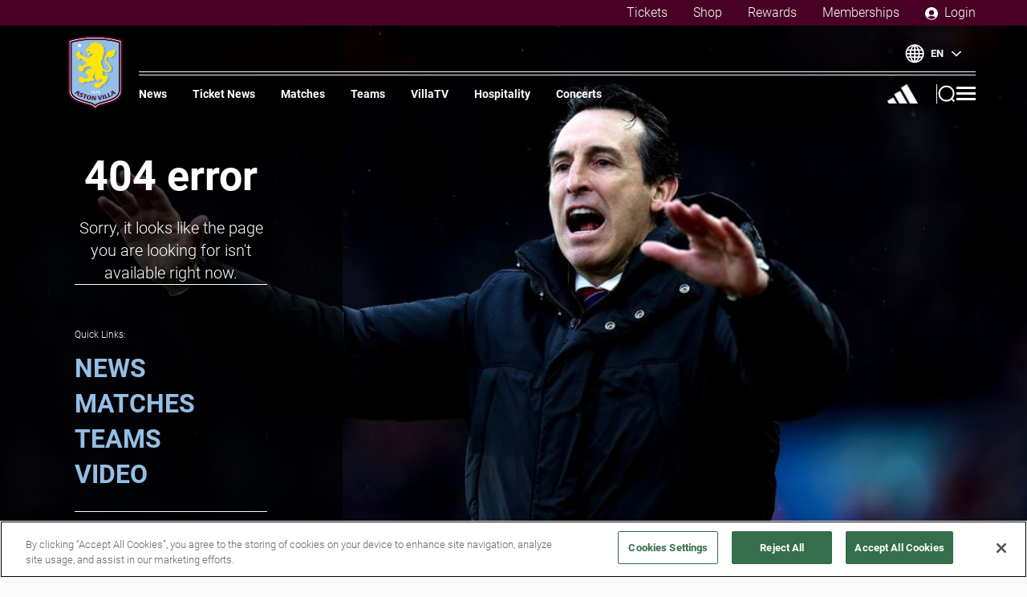

--- FILE ---
content_type: application/javascript
request_url: https://www.avfc.co.uk/_nuxt/1924a45693d763789f0a.js
body_size: 10796
content:
(window.webpackJsonp=window.webpackJsonp||[]).push([[4],{1300:function(t,e,o){"use strict";o.r(e);var n=o(9),c=o(12),r={name:"MatchLocation",props:{location:{type:String}}},d=(o(1832),o(0)),m=Object(d.a)(r,(function(){var t=this,e=t._self._c;return e("section",{class:"location location--".concat(t.location)},["Neutral"===t.location?e("span",{staticClass:"location__label"},[t._v("N"),e("span",{staticClass:"location__label--desktop"},[t._v("eutral")])]):"Home"===t.location?e("span",{staticClass:"location__label"},[t._v("H"),e("span",{staticClass:"location__label--desktop"},[t._v("ome")])]):e("span",{staticClass:"location__label"},[t._v("A"),e("span",{staticClass:"location__label--desktop"},[t._v("way")])])])}),[],!1,null,"02dca067",null).exports,l={name:"MatchTime",props:{matchData:{type:Object,required:!0}},data:function(){var t,e,o,n,c;return{dateFormat:"ddd D MMM",timezone:(null===(t=Intl)||void 0===t||null===(e=t.DateTimeFormat)||void 0===e||null===(o=e.call(t))||void 0===o||null===(n=o.resolvedOptions)||void 0===n||null===(c=n.call(o))||void 0===c?void 0:c.timeZone)||"Europe/London"}}},h=(o(1834),Object(d.a)(l,(function(){var t=this,e=t._self._c;return e("time",{staticClass:"match-card__time-wrapper",attrs:{datetime:t.matchData.kickOffUTC?t.matchData.kickOffUTC:"",itemprop:"startDate"}},[t.matchData.kickOffTime_Custom?e("span",{staticClass:"match-card__time"},[t._v(t._s(t.matchData.kickOffTime_Custom))]):t.matchData.kickOffUTC?e("span",{staticClass:"match-card__time"},[t._v(t._s(t._f("moment")(t.$moment_timezone(t.matchData.kickOffUTC).tz(t.timezone),"HH:mm")))]):e("span",{staticClass:"match-card__time"}),t._v(" "),t.matchData.kickOffDate_Custom?[e("span",{staticClass:"match-card__date"},[t._v(t._s(t.matchData.kickOffDate_Custom))])]:t.matchData.kickOffUTC?[e("span",{staticClass:"match-card__date"},[t._v(t._s(t._f("moment")(t.$moment_timezone(t.matchData.kickOffUTC).tz(t.timezone),t.dateFormat)))])]:[e("span",{staticClass:"match-card__date"})]],2)}),[],!1,null,"062e7d58",null).exports),f={name:"OppositionCrest",props:{homeOrAway:{type:String,required:!0},oppositionCrest:{type:String,required:!1}}},_=(o(1836),Object(d.a)(f,(function(){var t=this._self._c;return t("div",{staticClass:"opposition-crest",class:{"is-home":"Home"===this.homeOrAway}},[this.oppositionCrest?t("span",{staticClass:"opposition-crest__crest",style:"background-image: url(".concat(this.$gcImage(160,160,!0),"/").concat(this.oppositionCrest,")"),attrs:{alt:"Opposition Crest"}}):this._e()])}),[],!1,null,"8848c93a",null).exports),v={name:"OppositionDetails",components:{OppositionCrest:_},props:{matchData:{type:Object,required:!0}},data:function(){return{clubData:null,oppositionData:null,crestStyle:"defaultCrest"}},created:function(){"Home"==this.matchData.homeOrAway?(this.oppositionData=this.matchData.teamData[1],this.clubData=this.matchData.teamData[0]):(this.oppositionData=this.matchData.teamData[0],this.clubData=this.matchData.teamData[1])},methods:{fetchOppositionCrest:function(){var t,e,o,n,c,r,d,m,l,h,f,_;return"lightModeCrest"===this.crestStyle&&null!==(t=this.oppositionData)&&void 0!==t&&null!==(e=t.teamCrests)&&void 0!==e&&e.crestLightKey?null===(r=this.oppositionData)||void 0===r||null===(d=r.teamCrests)||void 0===d?void 0:d.crestLightKey:"darkModeCrest"===this.crestStyle&&null!==(o=this.oppositionData)&&void 0!==o&&null!==(n=o.teamCrests)&&void 0!==n&&n.crestDarkKey?null===(m=this.oppositionData)||void 0===m||null===(l=m.teamCrests)||void 0===l?void 0:l.crestDarkKey:null!==(c=this.oppositionData)&&void 0!==c&&c.teamCrests?null===(h=this.oppositionData)||void 0===h||null===(f=h.teamCrests)||void 0===f?void 0:f.crestDefaultKey:null===(_=this.oppositionData)||void 0===_?void 0:_.teamCrest}}},x=(o(1838),Object(d.a)(v,(function(){var t=this,e=t._self._c;return t.oppositionData?e("div",{staticClass:"opposition-card",class:{"is-home-match":"Home"===t.matchData.homeOrAway,"is-away-match":"Away"===t.matchData.homeOrAway}},[e("opposition-crest",{attrs:{homeOrAway:t.matchData.homeOrAway,customOppositionCrest:t.oppositionData.teamCrest_Custom?t.oppositionData.teamCrest_Custom.key:"",oppositionCrest:t.oppositionData.teamCrest_Custom?t.oppositionData.teamCrest_Custom.key:t.fetchOppositionCrest(),clubCrest:t.clubData.teamCrest}}),t._v(" "),e("div",{staticClass:"opposition-card__team-info"},[t.oppositionData.shortTeamName?e("p",{staticClass:"opposition-card__team opposition-card__team--short"},[t._v("\n      "+t._s(t.oppositionData.shortTeamName)+"\n    ")]):e("p",{staticClass:"opposition-card__team opposition-card__team--short"},[t._v("\n      "+t._s(t.oppositionData.teamName)+"\n    ")]),t._v(" "),e("p",{staticClass:"opposition-card__team opposition-card__team--long"},[t._v("\n      "+t._s(t.oppositionData.teamName)+"\n    ")]),t._v(" "),e("p",{staticClass:"opposition-card__venue"},[t.matchData.venue?[t._v(t._s(t.matchData.venue))]:t._e()],2)])],1):t._e()}),[],!1,null,"e2da16b6",null).exports),w=o(10),y=o.n(w),D={name:"FixtureDetailsRow",props:{matchData:{type:Object,required:!0}},data:function(){return{oppositionData:"",customOppostionCrests:{home:null,away:null}}},mounted:function(){"Home"==this.matchData.homeOrAway?this.oppositionData=this.matchData.teamData[1]:this.oppositionData=this.matchData.teamData[0],this.matchData.teamData[0].teamCrest_CustomID&&this.fetchCustomIcon(0),this.matchData.teamData[1].teamCrest_CustomID&&this.fetchCustomIcon(1)},methods:{fetchCustomIcon:function(t){var e=this;y()({method:"GET",url:"".concat("https://webapi.gc.avfcservices.co.uk/v1","/media/").concat(this.matchData.teamData[t].teamCrest_CustomID),headers:{}}).then((function(o){0===t?e.customOppostionCrests.home="".concat(e.$gcImage(200,200,!0),"/").concat(o.data.body.key):e.customOppostionCrests.away="".concat(e.$gcImage(200,200,!0),"/").concat(o.data.body.key)})).catch((function(t){console.error("Problem fetching image",t)}))}}},C=(o(1840),Object(d.a)(D,(function(){var t=this,e=t._self._c;return e("div",{staticClass:"fixture-card-row",class:{"is-home-match":"Home"===t.matchData.homeOrAway,"is-away-match":"Away"===t.matchData.homeOrAway}},[e("div",{staticClass:"fixture-card-row__match"},[e("span",{staticClass:"fixture-card-row__home"},[t.matchData.teamData[0].shortTeamName?e("span",{staticClass:"fixture-card-row__team",class:{"is-club":"Home"===t.matchData.homeOrAway}},[t._v(t._s(t.matchData.teamData[0].shortTeamName))]):e("span",{staticClass:"fixture-card-row__team",class:{"is-club":"Home"===t.matchData.homeOrAway}},[t._v(t._s(t.matchData.teamData[0].teamName))]),t._v(" "),t.matchData.isCustom?e("span",{staticClass:"fixture-card-row__crest",style:"background-image: url(".concat(t.customOppostionCrests.home,")")}):e("span",{staticClass:"fixture-card-row__crest",style:"background-image: url(".concat(t.$gcImage(160,160,!0),"/").concat(t.matchData.teamData[0].teamCrest,")")}),t._v(" "),e("span",{staticClass:"fixture-card-row__score",class:{"is-club":"Home"===t.matchData.homeOrAway}},[t._v("\n        "+t._s(t.matchData.teamData[0].score)+"\n      ")])]),t._v(" "),e("span",{staticClass:"fixture-card-row__away"},[e("span",{staticClass:"fixture-card-row__score",class:{"is-club":"Away"===t.matchData.homeOrAway}},[t._v("\n        "+t._s(t.matchData.teamData[1].score)+"\n      ")]),t._v(" "),t.matchData.isCustom?e("span",{staticClass:"fixture-card-row__crest",style:"background-image: url(".concat(t.customOppostionCrests.away,")")}):e("span",{staticClass:"fixture-card-row__crest",style:"background-image: url(".concat(t.$gcImage(160,160,!0),"/").concat(t.matchData.teamData[1].teamCrest,")")}),t._v(" "),t.matchData.teamData[1].shortTeamName?e("span",{staticClass:"fixture-card-row__team",class:{"is-club":"Away"===t.matchData.homeOrAway}},[t._v(t._s(t.matchData.teamData[1].shortTeamName))]):e("span",{staticClass:"fixture-card-row__team",class:{"is-club":"Away"===t.matchData.homeOrAway}},[t._v(t._s(t.matchData.teamData[1].teamName))])])])])}),[],!1,null,"0bffd803",null).exports),k={name:"FixtureDetailsStack",props:{matchData:{type:Object,required:!0},imageDomain:{type:String,required:!0}},components:{OppositionCrest:_},data:function(){return{clubData:null,oppositionData:null,crestStyle:"defaultCrest"}},mounted:function(){"Home"==this.matchData.homeOrAway?(this.oppositionData=this.matchData.teamData[1],this.clubData=this.matchData.teamData[0]):(this.oppositionData=this.matchData.teamData[0],this.clubData=this.matchData.teamData[1])},methods:{fetchOppositionCrest:function(){var t,e,o,n,c,r;return this.crestStyle&&this.oppositionData.teamCrests?"lightModeCrest"===this.crestStyle&&null!==(t=this.oppositionData.teamCrests)&&void 0!==t&&t.crestLightKey?null===(n=this.oppositionData.teamCrests)||void 0===n?void 0:n.crestLightKey:"darkModeCrest"===this.crestStyle&&null!==(e=this.oppositionData.teamCrests)&&void 0!==e&&e.crestDarkKey?null===(c=this.oppositionData.teamCrests)||void 0===c?void 0:c.crestDarkKey:null!==(o=this.oppositionData.teamCrests)&&void 0!==o&&o.crestDefaultKey?null===(r=this.oppositionData.teamCrests)||void 0===r?void 0:r.crestDefaultKey:this.oppositionData.teamCrest:this.oppositionData.teamCrest}}},A=(o(1842),Object(d.a)(k,(function(){var t=this,e=t._self._c;return e("div",{staticClass:"fixture-card-stack",class:{"is-home-match":"Home"===t.matchData.homeOrAway,"is-away-match":"Away"===t.matchData.homeOrAway}},[e("div",{staticClass:"fixture-card-stack__match"},[t.oppositionData&&t.clubData?e("opposition-crest",{attrs:{homeOrAway:t.matchData.homeOrAway,oppositionCrest:t.oppositionData.teamCrest_Custom?t.oppositionData.teamCrest_Custom.key:t.fetchOppositionCrest(),clubCrest:t.clubData.teamCrest}}):t._e(),t._v(" "),e("div",{staticClass:"fixture-card-stack__teams"},[e("div",{staticClass:"fixture-card-stack__team-row"},[t.matchData.teamData[0].shortTeamName?e("span",{staticClass:"fixture-card-stack__team",class:{"is-club":"Home"===t.matchData.homeOrAway}},[t._v(t._s(t.matchData.teamData[0].shortTeamName))]):e("span",{staticClass:"fixture-card-stack__team",class:{"is-club":"Home"===t.matchData.homeOrAway}},[t._v(t._s(t.matchData.teamData[0].teamName))]),t._v(" "),e("span",{staticClass:"fixture-card-stack__score",class:{"is-club":"Home"===t.matchData.homeOrAway}},[t._v("\n          "+t._s(t.matchData.teamData[0].score)+"\n        ")])]),t._v(" "),e("div",{staticClass:"fixture-card-stack__team"},[e("div",{staticClass:"fixture-card-stack__team-row"},[t.matchData.teamData[1].shortTeamName?e("span",{staticClass:"fixture-card-stack__team",class:{"is-club":"Away"===t.matchData.homeOrAway}},[t._v(t._s(t.matchData.teamData[1].shortTeamName))]):e("span",{staticClass:"fixture-card-stack__team",class:{"is-club":"Away"===t.matchData.homeOrAway}},[t._v(t._s(t.matchData.teamData[1].teamName))]),t._v(" "),e("span",{staticClass:"fixture-card-stack__score",class:{"is-club":"Away"===t.matchData.homeOrAway}},[t._v("\n            "+t._s(t.matchData.teamData[1].score)+"\n          ")])])])])],1)])}),[],!1,null,"3c466c7e",null).exports),T={name:"MatchCtaBlock",components:{ButtonSelector:c.a},props:{mediaAssets:{type:Object,required:!0},cardType:{type:String,required:!0},matchID:{type:String,required:!0},seasonSlug:{required:!0},teamSlug:{type:String,required:!0}},data:function(){return{matchCardMatchReport:{text:"Match Report",size:"small",type:"label-light",icon:"Article",iconAlign:"left",inline:!0,newTab:!1},matchCardHighlights:{text:"Highlights",size:"small",type:"label-light",icon:"Video",iconAlign:"left",inline:!0,newTab:!1},matchCardInfo:{text:"Match Pack",size:"small",type:"label-light",icon:"Info",iconAlign:"left",inline:!0,newTab:!1},matchCardHospitality:{text:"Hospitality",size:"small",type:"label-light",icon:"Hospitality",iconAlign:"left",inline:!0,newTab:!1},matchCardBuyTickets:{text:"Buy Tickets",size:"small",type:"label-light",icon:"Tickets",iconAlign:"left",inline:!0,newTab:!1},videoConfig:{appFeedID:"a52beef3-456a-411a-b1a8-452f33a90dfe",appFeedName:"App Feed",brandName:"VillaTV",browseHeroBackgroundImageKey:"78ccf9a0-c4e8-11ee-817b-6dcba31ba080.jpg",browseHeroBackgroundImageMediaLibraryID:"78ccf9a0-c4e8-11ee-817b-6dcba31ba080",browseHeroMode:"dark",browseHeroTitle:"Browse",bypassStreamlineSessionChecks:0,categoryData:{heroImageKey:"78ccf9a0-c4e8-11ee-817b-6dcba31ba080.jpg",heroImageMediaLibraryID:"78ccf9a0-c4e8-11ee-817b-6dcba31ba080",heroMode:"dark",metaDescription:".",pageTitle:"Categories",schema:"."},configID:"live",enableAutoSubs:!0,fallbackImageKey:null,fallbackImageMediaLibraryID:null,faqs:[{question:[{question:"<p>VillaTV is the club's video on-demand and live audio &amp; video streaming service. It offers exclusive live matches, pre-season games, interviews, press conferences, highlights and more.</p>",heading:"What is VillaTV?"},{question:"<p>No.</p>\n<p>VillaTV provides a free video on-demand service that includes exclusive behind-the-scenes videos, match highlights, interviews and much more.</p>\n<p>You can become a Video Member to enjoy live pre-season games, in-depth video content and behind-the-scenes access with added perks including retail and partner offers, members-only events, and compeitions.</p>\n<p>Our Video Lite Membership gives you access to essential video content and Lite access to club events.</p>\n<p>&nbsp;</p>",heading:"Do I have to pay to watch the non-live/video on-demand content?"},{question:'<p>With VillaTV there are 3 tiers of content. Free to access, Video Lite &amp; Video. Here is a breakdown of what\'s available in each tier:</p>\n<table>\n<tbody>\n<tr>\n<td width="200"><strong>Free to access</strong></td>\n<td width="200"><strong>Video Lite</strong></td>\n<td width="200"><strong>Video</strong></td>\n</tr>\n<tr>\n<td width="200">\n<div class="memberships__benefit" data-v-561f6b46="">\n<p class="memberships__benefit-text" data-v-561f6b46="">Bitesize Highlights (Men\'s and women\'s)</p>\n</div>\n<div class="memberships__benefit" data-v-561f6b46="">\n<p class="memberships__benefit-text" data-v-561f6b46="">Press Conferences (Men&rsquo;s and women&rsquo;s)</p>\n</div>\n<div class="memberships__benefit" data-v-561f6b46="">\n<p class="memberships__benefit-text" data-v-561f6b46="">Training highlights</p>\n</div>\n<div class="memberships__benefit" data-v-561f6b46="">\n<p class="memberships__benefit-text" data-v-561f6b46="">Pre-match Interviews (Men&rsquo;s and women&rsquo;s)</p>\n</div>\n<div class="memberships__benefit" data-v-561f6b46="">\n<p class="memberships__benefit-text" data-v-561f6b46="">Condensed video podcasts</p>\n</div>\n<div class="memberships__benefit" data-v-561f6b46="">\n<p class="memberships__benefit-text" data-v-561f6b46="">Condensed Pitchside edits</p>\n</div>\n<div class="memberships__benefit" data-v-561f6b46="">\n<p class="memberships__benefit-text" data-v-561f6b46="">Club Updates and developments</p>\n</div>\n<div class="memberships__benefit" data-v-561f6b46="">\n<p class="memberships__benefit-text" data-v-561f6b46="">Live audio commentary</p>\n</div>\n<div class="memberships__benefit" data-v-561f6b46="">\n<p class="memberships__benefit-text" data-v-561f6b46="">Condensed new signing content (delayed access)</p>\n</div>\n<div class="memberships__benefit" data-v-561f6b46="">\n<p class="memberships__benefit-text" data-v-561f6b46="">Condensed Unai Cam (delayed access)</p>\n</div>\n</td>\n<td width="200">\n<div class="memberships__benefit" data-v-561f6b46="">\n<p class="memberships__benefit-text" data-v-561f6b46="">Extended Highlights</p>\n</div>\n<div class="memberships__benefit" data-v-561f6b46="">\n<p class="memberships__benefit-text" data-v-561f6b46="">Academy Highlights</p>\n</div>\n<div class="memberships__benefit" data-v-561f6b46="">\n<p class="memberships__benefit-text" data-v-561f6b46="">Selected Live Women&rsquo;s streams</p>\n</div>\n<div class="memberships__benefit" data-v-561f6b46="">\n<p class="memberships__benefit-text" data-v-561f6b46="">Women\'s Full 90 replays</p>\n</div>\n<div class="memberships__benefit" data-v-561f6b46="">\n<p class="memberships__benefit-text" data-v-561f6b46="">Pitchside</p>\n</div>\n<div class="memberships__benefit" data-v-561f6b46="">\n<p class="memberships__benefit-text" data-v-561f6b46="">Training edits</p>\n</div>\n<div class="memberships__benefit" data-v-561f6b46="">\n<p class="memberships__benefit-text" data-v-561f6b46="">Behind the scenes content</p>\n</div>\n<div class="memberships__benefit" data-v-561f6b46="">\n<p class="memberships__benefit-text" data-v-561f6b46="">Bespoke Highlights &ndash; Archival Highlights</p>\n</div>\n<div class="memberships__benefit" data-v-561f6b46="">\n<p class="memberships__benefit-text" data-v-561f6b46="">Condensed new signing content (delayed access)</p>\n</div>\n<div class="memberships__benefit" data-v-561f6b46="">\n<p class="memberships__benefit-text" data-v-561f6b46="">Player features / Day in the life features (delayed access)</p>\n</div>\n</td>\n<td width="200">\n<div class="memberships__benefit" data-v-561f6b46="">\n<p class="memberships__benefit-text" data-v-561f6b46="">Live pre-season games (region dependent)</p>\n</div>\n<div class="memberships__benefit" data-v-561f6b46="">\n<p class="memberships__benefit-text" data-v-561f6b46="">Live Academy U21 home matches</p>\n</div>\n<div class="memberships__benefit" data-v-561f6b46="">\n<p class="memberships__benefit-text" data-v-561f6b46="">Live U18 FA Youth Cup matches</p>\n</div>\n<div class="memberships__benefit" data-v-561f6b46="">\n<p class="memberships__benefit-text" data-v-561f6b46="">Men\'s full 90 match replays</p>\n</div>\n<div class="memberships__benefit" data-v-561f6b46="">\n<p class="memberships__benefit-text" data-v-561f6b46="">Full Podcast Episodes</p>\n</div>\n<div class="memberships__benefit" data-v-561f6b46="">\n<p class="memberships__benefit-text" data-v-561f6b46="">Full New Signing Content</p>\n</div>\n<div class="memberships__benefit" data-v-561f6b46="">\n<p class="memberships__benefit-text" data-v-561f6b46="">Full Player features</p>\n</div>\n<div class="memberships__benefit" data-v-561f6b46="">\n<p class="memberships__benefit-text" data-v-561f6b46="">Full Unai Cam</p>\n</div>\n<div class="memberships__benefit" data-v-561f6b46="">\n<p class="memberships__benefit-text" data-v-561f6b46="">Historic Full 90 replays</p>\n</div>\n<div class="memberships__benefit" data-v-561f6b46="">\n<p class="memberships__benefit-text" data-v-561f6b46="">Full access to Club Events</p>\n</div>\n</td>\n</tr>\n</tbody>\n</table>',heading:"What content do I have access to?"},{question:"<p>Live video coverage of games is available, with live streams of pre-season games, PL2 home games, U18 FA Youth Cup and a selection of women's WSL games all on offer this season on VillaTV.</p>\n<p>A Video Membership is required to watch pre-season games, PL2 home games &amp; U18 FA Youth Cup games. Alternatively, you can purchase a match pass for pre-season games. A Video Lite Membership will grant you access to a selection of pre-season games.</p>\n<p>A Video Lite Membership will also give you access to selected live WSL games.</p>\n<p>These can all be watched in-app and on the VillaTV platform.</p>",heading:"Do you offer live match streaming ?"},{question:"<p>Men's FA and League Cup matches are not eligible for UK and Ireland or international fans.</p>\n<p>However, live audio commentary will still be available for all cup games for all our fans in the UK &amp; worldwide.</p>\n<p>Our U18 FA Youth Cup run is included in our Video Membership.&nbsp;</p>",heading:"Will cup games be live streamed?"},{question:"<p>Live match audio is available for all men's Premier League, Champions League, FA Cup &amp; EFL Cup games during the season. This is free for all users with an Essential Membership (previously called your Digital/Villa Account).</p>\n<p>You can listen to the live match audio in-app and on the VillaTV platform.</p>",heading:"Is live audio streaming available?"},{question:"<p>Yes, full match replays of men's matches from the season will be available on VillaTV.</p>\n<p>Our pre-season, PL2 &amp; U18 FA Youth Cup games will be available for replay via video on-demand the day after the live stream has finished.</p>\n<p>A Video Membership is required to watch full match replays. Women's full match replays are available with a Video Lite Membership.</p>",heading:"Are full match replays available?"},{question:"<p>Yes, all VillaTV users have access to thousands of hours of video on-demand content. Ranging from behind-the-scenes videos, highlights &amp; features right through to full match replays &amp; player interviews.</p>\n<p>Video on-demand is available to watch in-app and on the VillaTV platform.</p>",heading:"Do we have access to video on-demand?"},{question:"<p>Yes, you can cast live video and video on-demand from iOS &amp; Android devices and desktop/mobile browsers to Chromecast &amp; Apple TV devices.</p>\n<p><strong>Website</strong></p>\n<ul>\n<li>iOS Mobile Browsers: Apple Airplay-2 Enabled Devices, AppleTV &amp; Roku devices</li>\n<li>Android Mobile Browser : Chromecast &amp; Android TV</li>\n<li>Desktop : Chromecast (Chrome browser) &amp; Android TV (Chrome Browser)</li>\n</ul>\n<p><strong>App</strong></p>\n<ul>\n<li>iOS App: Apple Airplay Enabled Devices, AppleTV, Chromecast, Android TV, Amazon Fire TV &amp; Roku devices</li>\n<li>Android App: Chromecast, Android TV &amp; Roku devices</li>\n</ul>",heading:"Can I cast live matches and video on-demand?"}],title:"What is VillaTV",id:"b87f39d0-e7e7-11ec-bbd5-77a8391b3b59"},{question:[{question:'<p>Paid Memberships are required to gain access to live streamed pre-season, PL2 &amp; U18 FA Youth Cup matches and full match replays of all our men\'s matches from the 25/26 season.&nbsp;</p>\n<p>You will be shown options for our membership packages. When you select the option you wish to subscribe to, you will be asked to log in.</p>\n<p>You can use your Essential Membership to view \'log in to watch\' video content. (This is the Villa Account you use to log into avfc.co.uk).</p>\n<p>If you don\'t have an Essential Membership <a href="https://members.avfc.co.uk/register" target="_blank" rel="noopener">Click here to register</a>, which will take you to the Villa Account registration page. Once your account is created, come back to VillaTV and log in using your newly-created account details.</p>',heading:"How do I subscribe to VillaTV+?"},{question:'<p>Our Video and Video Lite Memberships are a paid-for subscription pacakge. <a href="https://tickets.avfc.co.uk/memberships">Click here for our subscription options and costs.</a></p>',heading:"How much does a VillaTV subscription cost?"},{question:"<p>We will look to sell single match passes for pre-season games this season.</p>",heading:"Can UK users purchase a pass for a single game?"},{question:"<p>Yes, packages will automatically renew unless cancelled.</p>",heading:"Will my subscription automatically renew?"}],title:"Subscriptions & Cost",id:"e11e48d0-e7e8-11ec-bbd5-77a8391b3b59"},{question:[{question:"<p>Your device needs to comply with the following minimum system requirements:</p>\n<ul>\n<li>Processor: 2.33GHz or faster x86-compatible processor, or Intel&reg; Atom&trade; 1.6GHz or faster processor for netbooks;</li>\n<li>Memory: 2GB (1GB for netbooks) 128MB of graphics memory.</li>\n<li>Operating Systems: Windows 8.1 or later, Mac 9+</li>\n</ul>\n<p>Browsers: latest versions of Microsoft Edge, Mozilla Firefox, Google Chrome and Safari (*Internet Explorer and Opera are not supported for Live Video)</p>\n<ul>\n<li>512MB of RAM (1GB of RAM recommended for netbooks)</li>\n<li>Mobiles &amp; Tablets Operating Systems: Android 6+, iOS 9+ *some OS may still not be supported by manufacturer.</li>\n</ul>",heading:"What are the system requirements?"},{question:"<p>You will require a Wi-Fi or broadband internet connection (DSL/cable or higher) with a minimum download speed of at least 1.2mbps with latency not exceeding 100ms for SD and 4mbps with latency not exceeding 50ms for HD (mobile data may not be supported). For users travelling abroad, please use a Wi-Fi network or broadband connection to purchase and view the pass, to avoid extra charges and maintain full compatibility (this allows the country you are in to be recognised as a selected territory).</p>",heading:"What are the internet connection requirements?"}],title:"System Requirements",id:"08d1f0f0-e7eb-11ec-bbd5-77a8391b3b59"},{question:[{question:"<p>During the game, please report your technical issues to villatv@avfc.co.uk who can investigate whether there is a problem with the broadcast.</p>\n<p>If there are no issues at the broadcast end, we will need to complete troubleshooting steps, these may involve confirming details about the device, software and your internet connection. *Please note, that it is your responsibility to ensure you are using compatible technology ahead of purchasing a live subscription.</p>",heading:"I'm having issues with my video or audio feed. What can I do?"},{question:"<p>Refunds can only be issued for those who have reported a technical issue during the game and it proves to be a fault of our providers and cannot be rectified. Please note, that if you do not watch a stream through choice or don't report a technical issue to customer service during the game, we will not be able to issue a refund.</p>\n<p>Refunds will not be issued for supporters attempting to access via a VPN or using a smartphone or tablet browser.</p>",heading:"How do I get a refund?"},{question:"<p>Is your connection fast enough? Try to stop all current downloads, videos you are watching and visit http://www.speedtest.net. Test your download speed. Results should show a minimum of at least 2Mbps to process streamed content along with usual browsing activities efficiently.</p>",heading:"My video feed keeps buffering. What's wrong?"},{question:"<p>The live video or audio commentary player will only be live during a match. If the game has kicked off and you are receiving this message, please contact villatv@acfc.co.uk</p>",heading:'I\'m receiving a "media not found" message'},{question:"<p>Please email villatv@avfc.co.uk with your cancellation request. Please be advised that three working days' notice is required for cancellation. Cancellation within this period may result in you being charged for the next period.</p>\n<p>Alternatively, click 'Manage subscriptions' after selecting the profile icon in the top right corner of the main website.</p>",heading:"How do I cancel my subscription?"},{question:'<p>If you\'ve forgotten your password please <a href="https://members.avfc.co.uk/forgot-password">click here to reset your Digital Account password.</a></p>',heading:"I've forgotten my password"}],title:"Troubleshooting",id:"45b4a440-e7eb-11ec-bbd5-77a8391b3b59"}],feed1ID:"6b19d95c-0993-4a31-9624-451b8dc4fb81",feed1PageName:"Video",feed1PageSlug:"/video",feed2Enabled:!0,feed2ID:"a7f8a9aa-e968-4ac5-bd6b-05a44e179b2c",feed2PageName:"Live",feed2PageSlug:"/live",feed3Enabled:!0,feed3ID:"d0813671-88c1-421f-bcea-1c65a5796c0e",feed3PageName:"FAQs",feed3PageSlug:"/video/faqs",feed4Enabled:!0,feed4ID:"0a9f4226-628f-4371-8ac7-36d30f9ba949",feed4PageName:"Subscriptions",feed4PageSlug:"/video/subscriptions",hideAdvertsFromVideos:!1,liveUpgradeData:{buttonText:"View Subscriptions",entitlementDisplayOverride:"villatvplus",imageMediaLibraryID:"",lockedVideoTitle:"You must have a pass to access this stream",brandingBackground:"#efefef",lockedVideoMessage:"Please view all available passes below or on our subscriptions page",buttonLink:"/video/subscriptions",imageKey:"",requireUpgradeEntitlement:"villatvplus",requireLoginEntitlement:"*",brandingTextColor:"#212121"},logoDarkKey:"74c52170-1f47-11ef-9d4f-671273d7139b.png",logoDarkMediaLibraryID:"74c52170-1f47-11ef-9d4f-671273d7139b",logoLightKey:"7c34f840-1f47-11ef-9d4f-671273d7139b.png",logoLightMediaLibraryID:"7c34f840-1f47-11ef-9d4f-671273d7139b",openSearchConfig:"basic",subnavLogoIsLight:!0,subnavWithLogo:!1,supportEmail:"villatv@avfc.co.uk",upgradeSlug:null,uzStreamline:{webDefaultLiveAudioAssetID:"",muxDataEnvironmentKey:"cfjlmffv754jno2oldsdbvlu9",webDefaultLiveVideoAssetID:"",videoAPI:"https://streamline.webapi.gc.avfcservices.co.uk/v2"},videoFilters:[{searchHandler:"Teams",label:"Teams",type:"teamPicker",values:[{name:"Mens",id:"5e2e0ee0-0904-11ee-ac54-73a15f9f3ef5"},{name:"Womens",id:"60da4320-0904-11ee-ac54-73a15f9f3ef5"},{name:"Academy (U21s)",id:"6300cca0-0904-11ee-ac54-73a15f9f3ef5"},{name:"Academy (U18s)",id:"69fef5e0-0904-11ee-ac54-73a15f9f3ef5"}]},{searchHandler:"Season",label:"Season",type:"seasonPicker",values:[{name:"2024/25",displayName:null,id:"6043ba80-5fb7-11ef-bdd4-f95939d84c26"},{name:"2023/24",displayName:null,id:"62d4ecb0-5fb7-11ef-bdd4-f95939d84c26"},{name:"2022/23",displayName:null,id:"739e1ad0-5fb7-11ef-bdd4-f95939d84c26"}]},{searchHandler:"Duration",label:"Duration",type:"durationPicker",values:[{name:"<5",id:"e5d99040-e893-11ec-9487-1f13a2efeb06",label:"Short",videoDurationMin:null,videoDurationMax:300},{name:"5 - 10",id:"f9d38bf0-e893-11ec-9487-1f13a2efeb06",label:"Medium",videoDurationMin:300,videoDurationMax:600},{name:">10",id:"0f230580-e894-11ec-9487-1f13a2efeb06",label:"Long",videoDurationMin:600,videoDurationMax:null}]}],videoPlayerSlug:"/video"}}},methods:{openVideo:function(t){this.$store.commit("ui/storeVideoEntryPoint",this.$route.fullPath),this.$router.push("".concat(this.videoConfig.videoPlayerSlug,"/").concat(t))}}},M=(o(1844),Object(d.a)(T,(function(){var t=this,e=t._self._c;return e("ul",{staticClass:"match-cta-block"},[t.mediaAssets?["result"===t.cardType?[t.mediaAssets.matchReportUrl?e("li",{staticClass:"match-cta-block__item"},[e("button-selector",{attrs:{type:t.matchCardMatchReport.type,text:t.matchCardMatchReport.text,link:"".concat(t.mediaAssets.matchReportUrl),buttonNewTab:t.matchCardMatchReport.newTab,small:t.matchCardMatchReport.size,icon:t.matchCardMatchReport.icon,iconAlign:t.matchCardMatchReport.iconAlign}})],1):t._e(),t._v(" "),t.mediaAssets.highlights&&!t.mediaAssets.highlightsVideoID?e("li",{staticClass:"match-cta-block__item"},[e("button-selector",{attrs:{type:t.matchCardHighlights.type,text:t.matchCardHighlights.text,link:"".concat(t.mediaAssets.highlights),buttonNewTab:t.matchCardHighlights.newTab,small:t.matchCardHighlights.size,icon:t.matchCardHighlights.icon,iconAlign:t.matchCardHighlights.iconAlign}})],1):t._e(),t._v(" "),t.mediaAssets.highlightsVideoID?e("li",{staticClass:"match-cta-block__item"},[e("button-selector",{attrs:{type:t.matchCardHighlights.type,text:t.matchCardHighlights.text,buttonNewTab:t.matchCardHighlights.newTab,small:t.matchCardHighlights.size,icon:t.matchCardHighlights.icon,iconAlign:t.matchCardHighlights.iconAlign},on:{triggered:function(e){return t.openVideo(t.mediaAssets.highlightsVideoID)}}})],1):t._e()]:t._e(),t._v(" "),"upcoming"===t.cardType?[t.mediaAssets.ticketUrl?e("li",{staticClass:"match-cta-block__item"},[e("button-selector",{attrs:{type:t.matchCardBuyTickets.type,text:t.matchCardBuyTickets.text,link:"".concat(t.mediaAssets.ticketUrl),buttonNewTab:t.matchCardBuyTickets.newTab,small:t.matchCardBuyTickets.size,icon:t.matchCardBuyTickets.icon,iconAlign:t.matchCardBuyTickets.iconAlign}})],1):t._e(),t._v(" "),t.mediaAssets.hospitalityUrl?e("li",{staticClass:"match-cta-block__item"},[e("button-selector",{staticClass:"upcoming__cta--link",attrs:{type:t.matchCardHospitality.type,text:t.matchCardHospitality.text,link:"".concat(t.mediaAssets.hospitalityUrl),buttonNewTab:t.matchCardHospitality.newTab,small:t.matchCardHospitality.size,icon:t.matchCardHospitality.icon,iconAlign:t.matchCardHospitality.iconAlign}})],1):t._e(),t._v(" "),t.mediaAssets.matchDayInfoUrl?e("li",{staticClass:"match-cta-block__item"},[e("button-selector",{attrs:{type:t.matchCardInfo.type,text:t.matchCardInfo.text,link:"".concat(t.mediaAssets.matchDayInfoUrl),buttonNewTab:t.matchCardInfo.newTab,small:t.matchCardInfo.size,icon:t.matchCardInfo.icon,iconAlign:t.matchCardInfo.iconAlign}})],1):t._e()]:t._e()]:t._e()],2)}),[],!1,null,"c1071216",null).exports),O={name:"MatchCardV2",components:{IconSelector:n.a,ButtonSelector:c.a,MatchLocation:m,MatchTime:h,OppositionDetails:x,FixtureDetailsRow:C,FixtureDetailsStack:A,MatchCtaBlock:M},props:{matchData:{type:Object,required:!0},imageDomain:{type:String,required:!0},cardType:{type:String,required:!0}},data:function(){return{compIcon:{type:"crest",icon:"crest-full-colour"}}},methods:{displayCtaBlock:function(){if("result"===this.cardType){if(this.matchData.mediaAssets&&(this.matchData.mediaAssets.matchReportUrl||this.matchData.mediaAssets.highlights))return!0}else if("upcoming"===this.cardType&&this.matchData.mediaAssets&&(this.matchData.mediaAssets.ticketUrl||this.matchData.mediaAssets.matchDayInfoUrl||this.matchData.mediaAssets.hospitalityUrl))return!0;return!1},detectMatchCentre:function(){return!(!this.matchData.mediaAssets||!this.matchData.mediaAssets.enableMatchCentre)},goToMatch:function(){this.detectMatchCentre()&&(this.matchData.mediaAssets.externalMatchCentre?window.location=this.matchData.mediaAssets.externalMatchCentre:this.$router.push("/match/".concat(this.matchData.slugTeamName,"/").concat(this.matchData.seasonSlug,"/").concat(this.matchData.matchID)))},detectInfo:function(){return!!this.matchData.AdditionalInfo||!(!this.matchData.mediaAssets||!this.matchData.mediaAssets.customInfo)},detectCustom:function(){return!(!this.matchData.mediaAssets||!this.matchData.mediaAssets.customInfo)},getCompetitionCrest:function(){return this.matchData.competitionImage_Custom?"".concat("https://img.gc.avfcservices.co.uk","/").concat(this.matchData.competitionImage_Custom.key):this.matchData.competitionIcons&&this.matchData.competitionIcons[this.compIcon.icon]?"".concat("https://img.gc.avfcservices.co.uk","/").concat(this.matchData.competitionIcons[this.compIcon.icon]):null}}},I=(o(1846),Object(d.a)(O,(function(){var t=this,e=t._self._c;return e("article",{staticClass:"match-card",class:[t.detectMatchCentre()?"has-match-centre":"","match-card--".concat(t.cardType)],attrs:{itemscope:"",itemtype:"https://schema.org/SportsEvent"}},[e("meta",{attrs:{itemprop:"name",content:"".concat(t.matchData.teamData[0].teamName," vs ").concat(t.matchData.teamData[1].teamName," at ").concat(t.matchData.venue," in the ").concat(t.matchData.competitionName)}}),t._v(" "),e("span",{attrs:{itemprop:"location",itemscope:"",itemtype:"https://schema.org/Place"}},[e("meta",{attrs:{itemprop:"name",content:t.matchData.venue}}),t._v(" "),e("meta",{attrs:{itemprop:"address",content:"".concat(t.matchData.venue,", ").concat(t.matchData.city,", ").concat(t.matchData.country)}})]),t._v(" "),e("span",{attrs:{itemprop:"homeTeam",itemscope:"",itemtype:"https://schema.org/SportsTeam"}},[e("meta",{attrs:{itemprop:"name",content:t.matchData.teamData[0].teamName}})]),t._v(" "),e("span",{attrs:{itemprop:"awayTeam",itemscope:"",itemtype:"https://schema.org/SportsTeam"}},[e("meta",{attrs:{itemprop:"name",content:t.matchData.teamData[1].teamName}})]),t._v(" "),t.detectInfo()?e("div",{staticClass:"match-card__notice"},[e("icon-selector",{staticClass:"match-card__notice-icon",attrs:{icon:"Notification"}}),t._v(" "),t.detectCustom()?e("div",{staticClass:"match-card__notice-message",domProps:{innerHTML:t._s(t.matchData.mediaAssets.customInfo)}}):e("p",{staticClass:"match-card__notice-message"},[t._v(t._s(t.matchData.AdditionalInfo))])],1):t._e(),t._v(" "),e("div",{staticClass:"match-card__header match-card--is-mobile"},[e("match-time",{attrs:{matchData:t.matchData}}),t._v(" "),t.matchData.mediaAssets?[t.matchData.mediaAssets.homeOrAway_Custom?e("match-location",{attrs:{location:t.matchData.mediaAssets.homeOrAway_Custom}}):e("match-location",{attrs:{location:t.matchData.homeOrAway}})]:e("match-location",{attrs:{location:t.matchData.homeOrAway}})],2),t._v(" "),e("div",{staticClass:"match-card__wrapper"},[e("div",{staticClass:"match-card__body",on:{click:function(e){return t.goToMatch()}}},[e("div",{staticClass:"match-card--is-desktop",attrs:{title:t.detectMatchCentre()?"Go to match centre":""}},[t.matchData.mediaAssets?[t.matchData.mediaAssets.homeOrAway_Custom?e("match-location",{attrs:{location:t.matchData.mediaAssets.homeOrAway_Custom}}):e("match-location",{attrs:{location:t.matchData.homeOrAway}})]:e("match-location",{attrs:{location:t.matchData.homeOrAway}})],2),t._v(" "),e("div",{staticClass:"match-card__competition-wrapper"},[e("img",{staticClass:"match-card__competition",attrs:{alt:"competition crest",src:t.getCompetitionCrest()}})]),t._v(" "),e("div",{staticClass:"match-card--is-desktop",attrs:{title:t.detectMatchCentre()?"Go to match centre":""}},[t.matchData?e("match-time",{attrs:{matchData:t.matchData}}):t._e()],1),t._v(" "),"upcoming"===t.cardType&&t.matchData?e("opposition-details",{attrs:{matchData:t.matchData,title:t.detectMatchCentre()?"Go to match centre":""}}):"result"===t.cardType&&t.matchData?[e("fixture-details-stack",{staticClass:"match-card--stack",attrs:{matchData:t.matchData,imageDomain:t.imageDomain,title:t.detectMatchCentre()?"Go to match centre":""},nativeOn:{click:function(e){return t.goToMatch()}}})]:t._e(),t._v(" "),t.matchData.mediaAssets?[t.matchData.mediaAssets.enableMatchCentre?e("button",{staticClass:"match-card__match-centre"},[e("icon-selector",{staticClass:"match-card__match-centre-icon",attrs:{icon:"Match"}})],1):t._e()]:t._e()],2),t._v(" "),t.displayCtaBlock()?e("match-cta-block",{staticClass:"match-card__cta-block",attrs:{mediaAssets:t.matchData.mediaAssets,cardType:t.cardType,matchID:t.matchData.matchID,teamSlug:t.matchData.slugTeamName,seasonSlug:t.matchData.seasonSlug}}):t._e()],1)])}),[],!1,null,"5918d55b",null));e.default=I.exports},1475:function(t,e,o){var content=o(1833);content.__esModule&&(content=content.default),"string"==typeof content&&(content=[[t.i,content,""]]),content.locals&&(t.exports=content.locals);(0,o(5).default)("d1e0533a",content,!0,{sourceMap:!1})},1476:function(t,e,o){var content=o(1835);content.__esModule&&(content=content.default),"string"==typeof content&&(content=[[t.i,content,""]]),content.locals&&(t.exports=content.locals);(0,o(5).default)("1ef9f0b3",content,!0,{sourceMap:!1})},1477:function(t,e,o){var content=o(1837);content.__esModule&&(content=content.default),"string"==typeof content&&(content=[[t.i,content,""]]),content.locals&&(t.exports=content.locals);(0,o(5).default)("543af105",content,!0,{sourceMap:!1})},1478:function(t,e,o){var content=o(1839);content.__esModule&&(content=content.default),"string"==typeof content&&(content=[[t.i,content,""]]),content.locals&&(t.exports=content.locals);(0,o(5).default)("27c2886b",content,!0,{sourceMap:!1})},1479:function(t,e,o){var content=o(1841);content.__esModule&&(content=content.default),"string"==typeof content&&(content=[[t.i,content,""]]),content.locals&&(t.exports=content.locals);(0,o(5).default)("0e9845a0",content,!0,{sourceMap:!1})},1480:function(t,e,o){var content=o(1843);content.__esModule&&(content=content.default),"string"==typeof content&&(content=[[t.i,content,""]]),content.locals&&(t.exports=content.locals);(0,o(5).default)("599da326",content,!0,{sourceMap:!1})},1481:function(t,e,o){var content=o(1845);content.__esModule&&(content=content.default),"string"==typeof content&&(content=[[t.i,content,""]]),content.locals&&(t.exports=content.locals);(0,o(5).default)("4993705e",content,!0,{sourceMap:!1})},1482:function(t,e,o){var content=o(1847);content.__esModule&&(content=content.default),"string"==typeof content&&(content=[[t.i,content,""]]),content.locals&&(t.exports=content.locals);(0,o(5).default)("549191d0",content,!0,{sourceMap:!1})},1832:function(t,e,o){"use strict";o(1475)},1833:function(t,e,o){(e=o(4)(!1)).push([t.i,'.location[data-v-02dca067]{font-size:12px;font-weight:400;font-weight:var(--body_text_weight,400);color:#565656;text-transform:none}@media screen and (min-width:760px){.location[data-v-02dca067]{display:flex;position:relative;flex-direction:column;justify-content:center;padding:16px 24px;font-size:16px;font-weight:400;font-weight:var(--body_text_weight,400);color:#565656;text-transform:none}.location[data-v-02dca067]:before{content:"";background-color:#d8d8d8;width:1px;position:absolute;top:16px;right:0;bottom:16px}}@media screen and (min-width:760px){.location__label--desktop[data-v-02dca067]{display:none}}',""]),t.exports=e},1834:function(t,e,o){"use strict";o(1476)},1835:function(t,e,o){(e=o(4)(!1)).push([t.i,'.match-card__time-wrapper[data-v-062e7d58]{display:flex;flex-direction:row;align-items:center}@media screen and (min-width:760px){.match-card__time-wrapper[data-v-062e7d58]{flex-direction:column;align-items:flex-start;justify-content:flex-start;width:100px}}.match-card__time[data-v-062e7d58]{margin-right:8px;font-family:Roboto,sans-serif;font-family:var(--primary_font,"Roboto",sans-serif);font-size:12px;font-weight:700;font-weight:var(--heading_weight,700);color:#212121;line-height:1}@media screen and (min-width:760px){.match-card__time[data-v-062e7d58]{margin-bottom:4px;font-size:21px}}.match-card__date[data-v-062e7d58]{font-family:Roboto,sans-serif;font-family:var(--primary_font,"Roboto",sans-serif);font-size:12px;font-weight:500;color:#565656;white-space:nowrap;line-height:1}@media screen and (min-width:760px){.match-card__date[data-v-062e7d58]{font-size:16px}}',""]),t.exports=e},1836:function(t,e,o){"use strict";o(1477)},1837:function(t,e,o){(e=o(4)(!1)).push([t.i,".opposition-crest[data-v-8848c93a]{position:relative;display:flex;flex-direction:row;justify-content:center;align-items:center;margin:auto 8px auto 0;padding:0}.opposition-crest__crest[data-v-8848c93a]{position:relative;display:block;height:40px;width:40px;background-repeat:no-repeat;background-position:50% 50%;background-size:contain;border:0;z-index:1}@media screen and (min-width:450px){.opposition-crest__crest[data-v-8848c93a]{height:48px;width:48px}}@media screen and (min-width:760px){.opposition-crest[data-v-8848c93a]{margin:0 16px 0 0}}@media screen and (min-width:1024px){.opposition-crest__crest[data-v-8848c93a]{height:56px;width:56px}}",""]),t.exports=e},1838:function(t,e,o){"use strict";o(1478)},1839:function(t,e,o){(e=o(4)(!1)).push([t.i,'.opposition-card[data-v-e2da16b6]{position:relative;display:flex;flex-direction:row;justify-content:flex-start;align-items:center;padding:0 0 0 18px;margin:0 auto 0 0;background-color:transparent}.opposition-card__team[data-v-e2da16b6]{color:#212121;font-family:Roboto,sans-serif;font-family:var(--primary_font,"Roboto",sans-serif);font-size:16px;font-weight:700;font-weight:var(--heading_weight,700);line-height:1;text-align:left;text-transform:none;text-transform:var(--heading_text_transform,none)}.opposition-card__team--short[data-v-e2da16b6]{display:block}.opposition-card__team--long[data-v-e2da16b6]{display:none}.opposition-card__team-info[data-v-e2da16b6]{padding-right:40px;width:100%}.opposition-card__venue[data-v-e2da16b6]{margin:4px 0 0;color:#565656;font-family:Roboto,sans-serif;font-family:var(--primary_font,"Roboto",sans-serif);font-size:12px;font-weight:400;font-weight:var(--body_text_weight,400);line-height:1;text-transform:none}@media screen and (min-width:760px){.opposition-card__team[data-v-e2da16b6]{font-size:21px}.opposition-card__team--short[data-v-e2da16b6]{display:none}.opposition-card__team--long[data-v-e2da16b6]{display:block}.opposition-card__venue[data-v-e2da16b6]{margin:4px 0 0;color:#565656;font-size:16px}}',""]),t.exports=e},1840:function(t,e,o){"use strict";o(1479)},1841:function(t,e,o){(e=o(4)(!1)).push([t.i,'.fixture-card-row[data-v-0bffd803]{justify-content:center;padding:0 8px;background-color:transparent}.fixture-card-row[data-v-0bffd803],.fixture-card-row__match[data-v-0bffd803]{flex-direction:row;align-items:center;width:100%}.fixture-card-row__match[data-v-0bffd803]{display:flex}.fixture-card-row__away[data-v-0bffd803],.fixture-card-row__home[data-v-0bffd803]{display:flex;flex-direction:row;align-items:center;width:50%}.fixture-card-row__home[data-v-0bffd803]{justify-content:flex-end;padding-right:8px;text-align:right}.fixture-card-row__away[data-v-0bffd803]{justify-content:flex-start;padding-left:8px;text-align:left;border-left:1px solid #e8e8e8}.fixture-card-row__crest[data-v-0bffd803]{display:block;margin:auto 8px;height:32px;width:32px;background-repeat:no-repeat;background-position:50% 50%;background-size:contain;border:0}.fixture-card-row__team[data-v-0bffd803]{color:#aaa;font-family:Roboto,sans-serif;font-family:var(--primary_font,"Roboto",sans-serif);font-size:12px;font-weight:700;font-weight:var(--heading_weight,700);line-height:1.1;text-transform:none;text-transform:var(--heading_text_transform,none)}@media screen and (min-width:450px){.fixture-card-row__team[data-v-0bffd803]{font-size:16px}}.fixture-card-row__team.is-club[data-v-0bffd803]{color:#212121;font-family:Roboto,sans-serif;font-family:var(--primary_font,"Roboto",sans-serif);font-size:12px;font-weight:700;font-weight:var(--heading_weight,700);line-height:1.1;text-transform:none;text-transform:var(--heading_text_transform,none)}@media screen and (min-width:450px){.fixture-card-row__team.is-club[data-v-0bffd803]{font-size:16px}}.fixture-card-row__score[data-v-0bffd803]{width:20px;color:#aaa}.fixture-card-row__score[data-v-0bffd803],.fixture-card-row__score.is-club[data-v-0bffd803]{font-family:Roboto,sans-serif;font-family:var(--primary_font,"Roboto",sans-serif);font-size:18px;font-weight:700;font-weight:var(--heading_weight,700)}.fixture-card-row__score.is-club[data-v-0bffd803]{color:#212121}@media screen and (min-width:1024px){.fixture-card-row__crest[data-v-0bffd803]{margin:0;height:48px;width:48px}.fixture-card-row__home[data-v-0bffd803]{padding-right:16px}.fixture-card-row__away[data-v-0bffd803]{padding-left:16px}.fixture-card-row__team[data-v-0bffd803]{padding:0 16px;font-size:24px}.fixture-card-row__team.is-club[data-v-0bffd803]{font-size:24px}.fixture-card-row__score[data-v-0bffd803]{width:30px;font-size:32px}.fixture-card-row__score.is-club[data-v-0bffd803]{font-size:32px}}@media screen and (min-width:1024px) and (min-width:1440px){.fixture-card-row__crest[data-v-0bffd803]{height:64px;width:64px}.fixture-card-row__score[data-v-0bffd803]{width:40px}}',""]),t.exports=e},1842:function(t,e,o){"use strict";o(1480)},1843:function(t,e,o){(e=o(4)(!1)).push([t.i,'.fixture-card-stack[data-v-3c466c7e]{flex-direction:row;justify-content:center;align-items:center;padding:0 0 0 4px;margin:0 auto 0 0;width:auto;background-color:transparent}.fixture-card-stack__match[data-v-3c466c7e]{display:flex;flex-direction:row;align-items:center;width:100%}.fixture-card-stack__away[data-v-3c466c7e],.fixture-card-stack__home[data-v-3c466c7e]{display:flex;flex-direction:row;align-items:center;width:50%}.fixture-card-stack__home[data-v-3c466c7e]{justify-content:flex-end;padding-right:8px;text-align:right}.fixture-card-stack__away[data-v-3c466c7e]{justify-content:flex-start;padding-left:8px;text-align:left;border-left:1px solid #e8e8e8}.fixture-card-stack__crest[data-v-3c466c7e]{display:block;margin:0 16px 0 0;height:32px;width:32px;background-repeat:no-repeat;background-position:50% 50%;background-size:contain;border:0}.fixture-card-stack__teams[data-v-3c466c7e]{width:100%}.fixture-card-stack__team-row[data-v-3c466c7e]{display:flex;flex-direction:row-reverse;justify-content:flex-end;align-items:center;margin:8px 0;width:100%}.fixture-card-stack__team[data-v-3c466c7e]{line-height:1.1}.fixture-card-stack__team[data-v-3c466c7e],.fixture-card-stack__team.is-club[data-v-3c466c7e]{text-transform:none;text-transform:var(--heading_text_transform,none)}.fixture-card-stack__score[data-v-3c466c7e],.fixture-card-stack__team[data-v-3c466c7e],.fixture-card-stack__team.is-club[data-v-3c466c7e]{color:#212121;font-family:Roboto,sans-serif;font-family:var(--primary_font,"Roboto",sans-serif);font-size:16px;font-weight:700;font-weight:var(--heading_weight,700)}.fixture-card-stack__score[data-v-3c466c7e]{margin-right:8px;width:24px;padding-right:8px;line-height:1.1;text-align:right;border-right:1px solid #aaa}.fixture-card-stack__score.is-club[data-v-3c466c7e]{color:#212121;font-family:Roboto,sans-serif;font-family:var(--primary_font,"Roboto",sans-serif);font-size:16px;font-weight:700;font-weight:var(--heading_weight,700)}@media screen and (min-width:450px){.fixture-card-stack__crest[data-v-3c466c7e]{height:40px;width:40px}}@media screen and (min-width:760px){.fixture-card-stack__crest[data-v-3c466c7e]{height:64px;width:64px}.fixture-card-stack__team[data-v-3c466c7e],.fixture-card-stack__team.is-club[data-v-3c466c7e]{font-size:21px}.fixture-card-stack__score[data-v-3c466c7e]{font-size:21px;width:30px}.fixture-card-stack__score.is-club[data-v-3c466c7e]{font-size:21px}}',""]),t.exports=e},1844:function(t,e,o){"use strict";o(1481)},1845:function(t,e,o){(e=o(4)(!1)).push([t.i,".match-cta-block[data-v-c1071216]{position:relative;display:flex;flex-direction:row;justify-content:center;align-items:center;flex-wrap:wrap;padding:8px 0;margin:10px 0 0;list-style:none;overflow:hidden}@media screen and (min-width:1024px){.match-cta-block[data-v-c1071216]{flex-direction:column;justify-content:center;align-items:center;flex-wrap:nowrap;margin:0;min-height:120px}}.match-cta-block__item[data-v-c1071216]{margin:4px 16px}@media screen and (min-width:1024px){.match-cta-block__item[data-v-c1071216]{min-width:160px;text-align:center}}@media screen and (min-width:1440px){.match-cta-block__item[data-v-c1071216]{min-width:200px}}.match-cta-block__item[data-v-c1071216] .button{height:auto}",""]),t.exports=e},1846:function(t,e,o){"use strict";o(1482)},1847:function(t,e,o){(e=o(4)(!1)).push([t.i,'.match-card[data-v-5918d55b]{box-shadow:0 0 8px 0 rgba(0,0,0,.2);border-bottom:1px solid #e8e8e8;position:relative;margin:16px 0;z-index:3;transition:margin .2s ease-out;overflow:hidden}.match-card.has-match-centre[data-v-5918d55b]:hover{margin-left:-8px;margin-right:-8px;cursor:pointer}.match-card.has-match-centre:hover .match-card__match-centre[data-v-5918d55b]{color:#480024}@media screen and (min-width:760px){.match-card[data-v-5918d55b]{border:none}}.match-card--is-mobile[data-v-5918d55b]{display:block}@media screen and (min-width:760px){.match-card--is-mobile[data-v-5918d55b]{display:none}}.match-card--is-desktop[data-v-5918d55b]{display:none}@media screen and (min-width:760px){.match-card--is-desktop[data-v-5918d55b]{display:block;margin:8px 0;box-shadow:none}}.match-card--stack[data-v-5918d55b]{display:flex}.match-card__notice[data-v-5918d55b]{display:flex;flex-direction:row;justify-content:flex-start;align-items:center;padding:8px;width:100%;color:#fff;font-family:Roboto,sans-serif;font-family:var(--primary_font,"Roboto",sans-serif);font-size:14px;font-weight:400;font-weight:var(--body_text_weight,400);background-color:#480024}@media screen and (min-width:450px){.match-card__notice[data-v-5918d55b]{padding:4px 16px}}.match-card__notice[data-v-5918d55b] a{color:inherit;text-decoration:underline}.match-card__notice[data-v-5918d55b] a:hover{text-decoration:none}.match-card__notice-icon[data-v-5918d55b]{margin:0 4px 0 0;height:16px;width:16px}.match-card__header[data-v-5918d55b]{display:flex;flex-direction:row;justify-content:space-between;padding:4px 8px;background-color:transparent}@media screen and (min-width:450px){.match-card__header[data-v-5918d55b]{padding:4px 16px}}@media screen and (min-width:760px){.match-card__header[data-v-5918d55b]{display:none}}.match-card__wrapper[data-v-5918d55b]{display:flex;flex-direction:column}@media screen and (min-width:1024px){.match-card__wrapper[data-v-5918d55b]{flex-direction:row}}.match-card__body[data-v-5918d55b]{position:relative;display:flex;flex-direction:row;justify-content:space-between;align-items:center;flex-grow:1;padding:0 0 8px;background-color:transparent}@media screen and (min-width:450px){.match-card__body[data-v-5918d55b]{min-height:80px;padding:0}}@media screen and (min-width:1024px){.match-card__body[data-v-5918d55b]{min-height:120px;flex-wrap:nowrap}}.match-card__competition-wrapper[data-v-5918d55b]{display:flex;align-items:center;min-width:72px;margin-left:8px}@media screen and (min-width:450px){.match-card__competition-wrapper[data-v-5918d55b]{min-width:88px;margin-left:16px}}@media screen and (min-width:760px){.match-card__competition-wrapper[data-v-5918d55b]{min-width:140px;justify-content:center;margin-left:0}}.match-card__competition[data-v-5918d55b]{height:30px;width:auto;margin:auto 16px auto 0}@media screen and (min-width:450px){.match-card__competition[data-v-5918d55b]{height:40px}}@media screen and (min-width:760px){.match-card__competition[data-v-5918d55b]{margin:auto 24px}}.match-card__competition-name[data-v-5918d55b]{padding:4px 4px 12px 0;color:#aaa;font-family:Roboto,sans-serif;font-family:var(--primary_font,"Roboto",sans-serif);font-size:12px;font-weight:400;font-weight:var(--body_text_weight,400);text-transform:none;overflow:hidden;text-overflow:ellipsis;white-space:nowrap;width:50px}@media screen and (min-width:760px){.match-card__competition-name[data-v-5918d55b]{padding:0 16px 0 0;width:72px;font-size:12px}}.match-card__cta-block[data-v-5918d55b]{position:relative;padding:4px 0;margin:8px 0 0}@media screen and (min-width:1024px){.match-card__cta-block[data-v-5918d55b]{padding:0;margin:0;width:auto}}.match-card__cta-block[data-v-5918d55b]:before{content:"";position:absolute;top:0;left:50%;transform:translateX(-50%);height:1px;width:126px;background:linear-gradient(90deg,#fff,#480024,#fff)}@media screen and (min-width:1024px){.match-card__cta-block[data-v-5918d55b]:before{top:50%;left:0;transform:translateY(-50%);height:64px;width:1px;background:linear-gradient(180deg,#fff,#480024,#fff)}}.match-card__match-centre[data-v-5918d55b]{margin:0 8px 0 auto;color:#aaa;background:transparent;border:0;outline:none;padding:0;cursor:pointer;transition:color .2s ease-out}@media screen and (min-width:450px){.match-card__match-centre[data-v-5918d55b]{margin:0 16px 0 auto}}@media screen and (min-width:1024px){.match-card__match-centre[data-v-5918d55b]{margin:0 24px 0 auto}}.match-card__match-centre[data-v-5918d55b] svg{margin:0}',""]),t.exports=e}}]);

--- FILE ---
content_type: application/javascript
request_url: https://www.avfc.co.uk/_nuxt/ec3afe1f5c5a333e0a24.js
body_size: 7883
content:
(window.webpackJsonp=window.webpackJsonp||[]).push([[6],{1240:function(e,t,r){"use strict";r.r(t);r(35),r(39);var o={name:"WidgetLoader",props:["data","type","languageDirection","channels"],data:function(){return{component:null}},computed:{loader:function(){var e=this;return this.type?function(){return r(1378)("./".concat(e.type,"/").concat(e.type,".vue"))}:null}},created:function(){var e=this;this.loader().then((function(){e.component=function(){return e.loader()}})).catch((function(){e.component=function(){return r.e(21).then(r.bind(null,1710))}}))}},n=r(0),component=Object(n.a)(o,(function(){var e=this._self._c;return!this.component||this.channels&&0!==this.channels.length&&!this.channels.includes("allow-web")?this._e():e(this.component,{tag:"Component",attrs:{data:this.data,languageDirection:this.languageDirection}})}),[],!1,null,null,null);t.default=component.exports},1271:function(e,t,r){var content=r(1377);content.__esModule&&(content=content.default),"string"==typeof content&&(content=[[e.i,content,""]]),content.locals&&(e.exports=content.locals);(0,r(5).default)("9b57d7da",content,!0,{sourceMap:!1})},1301:function(e,t,r){"use strict";var o=r(1435),n=r(1240),d=(r(65),r(15)),l={name:"PageCard",components:{HeadingSelector:d.a},props:{featuredImageSrc:{type:Object,required:!1},title:{type:String,required:!0},summary:{type:String,required:!1},link:{type:String,required:!0},customTag:{type:String,required:!1}},data:function(){return{imageSrc:""}},created:function(){this.featuredImageSrc&&this.featuredImageSrc.key?this.imageSrc="background-image: url(".concat(this.$gcImage(1e3,1e3,!0),"/").concat(this.featuredImageSrc.key,")"):this.imageSrc="background-image: url(".concat(this.$gcImage(1e3,1e3,!0),"/").concat("02bae380-9147-11eb-b450-a99a79b05349.jpg",")")}},c=(r(2248),r(0)),m=Object(c.a)(l,(function(){var e=this,t=e._self._c;return t("article",{staticClass:"page-card linear-overlay",class:e.customTag?"custom-child--".concat(e.customTag):"",style:e.imageSrc},[t("div",{staticClass:"page-card__wrap"},[t("nuxt-link",{staticClass:"page-card__inner",attrs:{to:e.link}},[e.title?t("heading-selector",{staticClass:"page-card__title",attrs:{tag:"h3",size:"h4",title:e.title}}):e._e(),e._v(" "),e.summary?t("p",{staticClass:"page-card__summary"},[e._v(e._s(e.summary))]):e._e()],1)],1)])}),[],!1,null,"3f265abb",null).exports,h={name:"PageCardExternal",components:{HeadingSelector:d.a},props:{featuredImageSrc:{type:Object,required:!1},title:{type:String,required:!0},summary:{type:String,required:!1},link:{type:String,required:!0},customTag:{type:String,required:!1},newTab:{type:Boolean,required:!1}},data:function(){return{imageSrc:""}},created:function(){this.featuredImageSrc&&this.featuredImageSrc.key?this.imageSrc="background-image: url(".concat(this.$gcImage(1e3,1e3,!0),"/").concat(this.featuredImageSrc.key,")"):this.imageSrc="background-image: url(".concat(this.$gcImage(1e3,1e3,!0),"/").concat("02bae380-9147-11eb-b450-a99a79b05349.jpg",")")}},f=(r(2250),Object(c.a)(h,(function(){var e=this,t=e._self._c;return t("article",{staticClass:"page-card linear-overlay",class:e.customTag?"custom-child--".concat(e.customTag):"",style:e.imageSrc},[t("div",{staticClass:"page-card__wrap"},[t("a",{staticClass:"page-card__inner",attrs:{href:e.link,target:e.newTab?"_blank":"_self"}},[e.title?t("heading-selector",{staticClass:"page-card__title",attrs:{tag:"h3",size:"h4",title:e.title}}):e._e(),e._v(" "),e.summary?t("p",{staticClass:"page-card__summary"},[e._v(e._s(e.summary))]):e._e()],1)])])}),[],!1,null,"74975244",null).exports),_={name:"PageCard",components:{HeadingSelector:d.a},props:{featuredImageSrc:{type:Object,required:!1},title:{type:String,required:!0},summary:{type:String,required:!1},link:{type:String,required:!0},customTag:{type:String,required:!1}},data:function(){return{imageSrc:""}},created:function(){this.featuredImageSrc&&this.featuredImageSrc.key?this.imageSrc="background-image: url(".concat(this.$gcImage(1e3,1e3,!0),"/").concat(this.featuredImageSrc.key,")"):this.imageSrc="background-image: url(".concat(this.$gcImage(1e3,1e3,!0),"/").concat("02bae380-9147-11eb-b450-a99a79b05349.jpg",")")}},v=(r(2252),Object(c.a)(_,(function(){var e=this,t=e._self._c;return t("article",{staticClass:"page-card linear-overlay",class:e.customTag?"custom-child--".concat(e.customTag):"",style:e.imageSrc},[t("div",{staticClass:"page-card__wrap"},[t("nuxt-link",{staticClass:"page-card__inner",attrs:{to:"/".concat(e.link)}},[e.title?t("heading-selector",{staticClass:"page-card__title",attrs:{tag:"h3",size:"h4",title:e.title}}):e._e(),e._v(" "),e.summary?t("p",{staticClass:"page-card__summary"},[e._v(e._s(e.summary))]):e._e()],1)],1)])}),[],!1,null,"3601438d",null).exports),x=(r(45),r(46),r(26),r(54),r(129),r(58),r(10)),w=r.n(x),y={name:"HubPageRow",components:{HeadingSelector:d.a,PageCard:m,PageCardExternal:f,PageCardInternalLink:v,WidgetLoader:n.default},props:{index:{type:Number,required:!0},item:{type:Object},childIds:{type:Array,required:!1}},data:function(){return{backgroundStyle:null}},mounted:function(){console.log("item",this.childIds),this.item.rowBackgroundImageID&&this.fetchImage(this.item.rowBackgroundImageID)},methods:{slugify:function(e){var a="àáâäæãåāăąçćčđďèéêëēėęěğǵḧîïíīįìłḿñńǹňôöòóœøōõőṕŕřßśšşșťțûüùúūǘůűųẃẍÿýžźż·/_,:;",p=new RegExp(a.split("").join("|"),"g");return e.toString().toLowerCase().replace(/\s+/g,"-").replace(p,(function(e){return"aaaaaaaaaacccddeeeeeeeegghiiiiiilmnnnnoooooooooprrsssssttuuuuuuuuuwxyyzzz------".charAt(a.indexOf(e))})).replace(/&/g,"-and-").replace(/[^\w\-]+/g,"").replace(/\-\-+/g,"-").replace(/^-+/,"").replace(/-+$/,"")},fetchImage:function(e){var t=this;w()({method:"GET",url:"".concat("https://webapi.gc.avfcservices.co.uk/v1","/media/").concat(e),headers:{}}).then((function(e){var r="".concat(t.$gcImage(1600,1600,!0),"/").concat(e.data.body.key);t.backgroundStyle="background-image: url(".concat(r,");")})).catch((function(e){console.error("Problem fetching image",e)}))}}},I=(r(2254),Object(c.a)(y,(function(){var e=this,t=e._self._c;return t("section",{staticClass:"row",class:[{"no-background-image":!e.backgroundStyle,"is-dark":"Dark"===e.item.rowStyle,"is-light":"Light"===e.item.rowStyle,"is-grid-row":"GridRow"===e.item.rowType,"is-child-row":"ChildRow"===e.item.rowType,"is-widget-row":"WidgetRow"===e.item.rowType,"repeater-carousel":"carousel"===e.item.repeaterType,"repeater-stacker":"stacker"===e.item.repeaterType,"is-starting-text-block":"TextBlockWidget"===e.item.rowData[0].widgetType&&0===e.index},e.item.customTag?"custom-row-style--".concat(e.item.customTag):""],style:e.backgroundStyle,attrs:{id:"".concat(e.slugify(e.item.rowTitle))}},[t("div",{staticClass:"row__inner max-width-container"},[e.item.displayRowTitle?t("heading-selector",{attrs:{tag:"h2",size:"h2",title:e.item.rowTitle}}):e._e(),e._v(" "),e.item.rowDescription?t("div",{staticClass:"row__description wysiwyg",domProps:{innerHTML:e._s(e.item.rowDescription)}}):e._e(),e._v(" "),"WidgetRow"===e.item.rowType?t("WidgetLoader",{attrs:{data:e.item.rowData[0].widgetData,type:e.item.rowData[0].widgetType,channels:e.item.rowData[0].widgetChannels}}):"GridRow"===e.item.rowType&&"repeater"===e.item.gridType?t("div",["stacker"===e.item.repeaterType?[t("div",{staticClass:"repeater-stacker__row"},e._l(e.item.rowData,(function(e){return t("div",{key:e.gridItemID,staticClass:"grid__item",class:["grid__item--".concat(e.gridItemStyle),"grid__item--".concat(e.gridItemType)]},[t("WidgetLoader",{attrs:{data:e.gridItemData,type:e.gridItemType}})],1)})),0)]:e._e(),e._v(" "),"carousel"===e.item.repeaterType?e._l(e.item.rowData,(function(e){return t("div",{key:e.gridItemID,class:"grid__item--".concat(e.gridItemStyle)},[t("WidgetLoader",{attrs:{data:e.gridItemData,type:e.gridItemType}})],1)})):e._e()],2):"GridRow"===e.item.rowType?t("div",{staticClass:"grid",class:"grid--".concat(e.item.gridType)},e._l(e.item.rowData,(function(e){return t("div",{key:e.gridItemID,staticClass:"grid__item",class:["grid__item--".concat(e.gridItemStyle),"grid__item--".concat(e.gridItemType)]},[t("WidgetLoader",{attrs:{data:e.gridItemData,type:e.gridItemType}})],1)})),0):"ChildRow"===e.item.rowType?t("div",{staticClass:"child-pages"},[e.childIds?t("div",{staticClass:"child-pages__listing grid--3-col"},[e._l(e.childIds,(function(r){return[null!=r?["external"===r.postType?t("page-card-external",{key:r.postID,staticClass:"child-pages__item grid-item",attrs:{featuredImageSrc:r.listingImageData||r.heroSmallImageData||r.imageData,title:r.postTitle,summary:r.postSummary,link:r.externalUrl,customTag:r.customTag,newTab:r.newTab}}):"internalLink"===r.postType?t("page-card-internal-link",{key:r.postID,staticClass:"child-pages__item grid-item",attrs:{featuredImageSrc:r.listingImageData||r.heroSmallImageData||r.imageData,title:r.postTitle,summary:r.postSummary,link:r.linkSlug,customTag:r.customTag}}):"Published"===r.postStatus?t("page-card",{key:r.postID,staticClass:"child-pages__item grid-item",attrs:{featuredImageSrc:r.listingImageData||r.heroSmallImageData||r.imageData,title:r.postTitle,summary:r.postSummary,link:"/".concat(r.fullPath)}}):e._e()]:e._e()]}))],2):e._e()]):e._e()],1)])}),[],!1,null,"3fb86f74",null).exports),S=(r(53),{name:"QuickMenu",props:{menuItems:{type:Array,required:!1}},data:function(){return{filteredItems:[]}},mounted:function(){this.filteredItems=this.menuItems.filter((function(e){return!0===e.addToQuickMenu}))},methods:{slugify:function(e){var a="àáâäæãåāăąçćčđďèéêëēėęěğǵḧîïíīįìłḿñńǹňôöòóœøōõőṕŕřßśšşșťțûüùúūǘůűųẃẍÿýžźż·/_,:;",p=new RegExp(a.split("").join("|"),"g");return e.toString().toLowerCase().replace(/\s+/g,"-").replace(p,(function(e){return"aaaaaaaaaacccddeeeeeeeegghiiiiiilmnnnnoooooooooprrsssssttuuuuuuuuuwxyyzzz------".charAt(a.indexOf(e))})).replace(/&/g,"-and-").replace(/[^\w\-]+/g,"").replace(/\-\-+/g,"-").replace(/^-+/,"").replace(/-+$/,"")},scrollTo:function(element){this.$scrollTo("#".concat(element),1e3,{offset:-130})}}}),k=(r(2256),Object(c.a)(S,(function(){var e=this,t=e._self._c;return e.filteredItems.length?t("nav",{staticClass:"quick-menu"},[t("div",{staticClass:"quick-menu__inner max-width-container"},[e._l(e.menuItems,(function(r){return[r.addToQuickMenu?t("button",{key:r.rowID,staticClass:"quick-menu__link",attrs:{type:"button"},on:{click:function(t){e.scrollTo("".concat(e.slugify(r.rowTitle)))}}},[e._v(e._s(r.rowTitle))]):e._e()]}))],2)]):e._e()}),[],!1,null,"18a7d5f3",null).exports),W=r(172),C=r(185),T={name:"ArticleContainer",components:{ArticleHero:o.a,WidgetLoader:n.default,PageCard:m,PageCardExternal:f,PageCardInternalLink:v,HubPageRow:I,QuickMenu:k,AdvertisingSlot:W.a},props:{data:{type:Object,required:!0}},data:function(){return{AdvertisingFeatures:new C.a}}},D=(r(2258),Object(c.a)(T,(function(){var e=this,t=e._self._c;return e.data?t("section",{staticClass:"container",class:{"container--default-template":"Default"===e.data.pageTemplate,"container--hub-template":"Hub"===e.data.pageTemplate,"container--landing-template":"Landing"===e.data.pageTemplate}},["Default"===e.data.pageTemplate?[t("article-hero",{attrs:{title:e.data.postTitle,heroImage:e.data.imageData,heroSmallImage:e.data.heroSmallImageData,showHeroImages:!e.data.showHeroImages||e.data.showHeroImages,heroStyleLarge:e.data.heroStyleLarge?e.data.heroStyleLarge:"Deep",heroStyleSmall:e.data.heroStyleSmall?e.data.heroStyleSmall:"Shallow",type:"content"}}),e._v(" "),t("article",{staticClass:"article-body"},[e._l(e.data.content,(function(r,o){return[t("WidgetLoader",{key:o,attrs:{data:r.rowData.widgetData,type:r.rowData.widgetType,channels:r.rowData.widgetChannels}}),e._v(" "),e.AdvertisingFeatures.getRenderConditions("defaultPage",e.data.content,o)&&!e.data.disableAdvertising?t("advertising-slot",{key:"ad".concat(o),attrs:{slotID:"news_article_slot",isPage:!0}}):e._e()]}))],2)]:e._e(),e._v(" "),"Hub"===e.data.pageTemplate?[t("article-hero",{attrs:{title:e.data.postTitle,heroImage:e.data.imageData,heroSmallImage:e.data.heroSmallImageData,showHeroImages:!!e.data.showHeroImages&&e.data.showHeroImages,heroStyleLarge:e.data.heroStyleLarge?e.data.heroStyleLarge:"Shallow",heroStyleSmall:e.data.heroStyleSmall?e.data.heroStyleSmall:"Shallow",type:"hub"}}),e._v(" "),t("article",{staticClass:"hub-body hub-body--hub-page"},[t("quick-menu",{attrs:{menuItems:e.data.content}}),e._v(" "),e._l(e.data.content,(function(r,o){return[t("hub-page-row",{key:r.rowID,attrs:{index:o,item:r,childIds:e.data.childIds}}),e._v(" "),e.AdvertisingFeatures.getRenderConditions("hubPage",e.data.content,o)&&!e.data.disableAdvertising?t("advertising-slot",{key:"ad".concat(o),attrs:{isPage:!0,slotID:"news_article_slot"}}):e._e()]}))],2)]:"Landing"===e.data.pageTemplate?[t("article-hero",{attrs:{title:e.data.postTitle,heroImage:e.data.imageData,heroSmallImage:e.data.heroSmallImageData,showHeroImages:!!e.data.showHeroImages&&e.data.showHeroImages,heroStyleLarge:e.data.heroStyleLarge?e.data.heroStyleLarge:"Shallow",heroStyleSmall:e.data.heroStyleSmall?e.data.heroStyleSmall:"Shallow",type:"landing"}}),e._v(" "),t("div",{staticClass:"child-pages max-width-container"},[e.data.landingPageIntro?t("div",{staticClass:"child-pages__intro-wrap"},[t("div",{staticClass:"child-pages__intro wysiwyg",domProps:{innerHTML:e._s(e.data.landingPageIntro)}})]):e._e(),e._v(" "),t("div",{staticClass:"child-pages__listing grid--3-col"},[e._l(e.data.childIds,(function(r){return[null!=r?["Published"===r.postStatus?["external"===r.postType?t("page-card-external",{key:r.postID,staticClass:"child-pages__item grid-item",attrs:{featuredImageSrc:r.listingImageData||r.heroSmallImageData||r.imageData,title:r.postTitle,summary:r.postSummary,link:r.externalUrl,customTag:r.customTag,newTab:r.newTab}}):"internalLink"===r.postType?t("page-card-internal-link",{key:r.postID,staticClass:"child-pages__item grid-item",attrs:{featuredImageSrc:r.listingImageData||r.heroSmallImageData||r.imageData,title:r.postTitle,summary:r.postSummary,link:r.linkSlug,customTag:r.customTag}}):t("page-card",{key:r.postID,staticClass:"child-pages__item grid-item",attrs:{featuredImageSrc:r.listingImageData||r.heroSmallImageData||r.imageData,title:r.postTitle,summary:r.postSummary,link:"/".concat(r.fullPath),customTag:r.customTag}})]:e._e()]:e._e()]}))],2),e._v(" "),e.data.disableAdvertising?e._e():t("advertising-slot",{attrs:{slotID:"news_article_slot",isPage:!0}})],1)]:e._e()],2):e._e()}),[],!1,null,"80fd0cdc",null));t.a=D.exports},1376:function(e,t,r){"use strict";r(1271)},1377:function(e,t,r){(t=r(4)(!1)).push([e.i,'.article-hero[data-v-7318a409]{position:relative;width:100%}.article-hero.lang-rtl[data-v-7318a409]{direction:rtl;text-align:right;unicode-bidi:bidi-override}.article-hero.lang-rtl .article-hero__title[data-v-7318a409]{text-align:left;text-align:initial}.article-hero__image[data-v-7318a409]{display:block;width:100%;background-repeat:no-repeat;background-size:cover;background-position:top;z-index:1}@media screen and (min-width:760px){.article-hero__image--small[data-v-7318a409]{display:none}}.article-hero__image--large[data-v-7318a409]{display:none}@media screen and (min-width:760px){.article-hero__image--large[data-v-7318a409]{display:block}}.article-hero__image--style-Deep[data-v-7318a409]{min-height:200px;height:75vh;max-height:calc(100vh - 300px)}.main.header-is--solid .article-hero__image--style-Deep[data-v-7318a409],.main.header-type--fixed .article-hero__image--style-Deep[data-v-7318a409]{height:calc(75vh - 48px);margin-top:48px}@media screen and (min-width:760px){.article-hero__image--style-Deep[data-v-7318a409]{min-height:480px;height:80vh;max-height:1200px}.main.header-is--solid .article-hero__image--style-Deep[data-v-7318a409],.main.header-type--fixed .article-hero__image--style-Deep[data-v-7318a409]{height:calc(75vh - 64px);margin-top:64px}}@media screen and (min-width:1024px){.main.header-is--solid .article-hero__image--style-Deep[data-v-7318a409],.main.header-type--fixed .article-hero__image--style-Deep[data-v-7318a409]{height:calc(80vh - 64px);margin-top:64px}}.article-hero__image--style-Shallow[data-v-7318a409]{min-height:150px;height:25vh;max-height:calc(100vh - 300px)}.main.header-is--solid .article-hero__image--style-Shallow[data-v-7318a409],.main.header-type--fixed .article-hero__image--style-Shallow[data-v-7318a409]{height:calc(25vh - 48px);margin-top:48px}@media screen and (min-width:760px){.article-hero__image--style-Shallow[data-v-7318a409]{min-height:320px;height:40vh;max-height:1200px}.main.header-is--solid .article-hero__image--style-Shallow[data-v-7318a409],.main.header-type--fixed .article-hero__image--style-Shallow[data-v-7318a409]{height:calc(75vh - 64px);margin-top:64px}}@media screen and (min-width:1024px){.main.header-is--solid .article-hero__image--style-Shallow[data-v-7318a409],.main.header-type--fixed .article-hero__image--style-Shallow[data-v-7318a409]{height:calc(40vh - 64px);margin-top:64px}}.article-hero__content[data-v-7318a409]{position:relative;z-index:3;text-align:left;margin-top:0;min-height:0;padding-top:72px;padding-bottom:24px;background:#480024}@media screen and (min-width:760px){.article-hero__content[data-v-7318a409]{padding-top:88px}}@media screen and (min-width:1024px){.article-hero__content[data-v-7318a409]{padding-top:112px;padding-bottom:48px}}.article-hero__content.overlap[data-v-7318a409]{margin-top:-80px;min-height:80px;padding-top:64px;padding-bottom:16px;background:transparent;background-image:linear-gradient(180deg,transparent,#480024 80px,#480024)}@media screen and (min-width:760px){.article-hero__content.overlap[data-v-7318a409]{margin-top:-140px;min-height:140px;padding-top:64px;padding-bottom:32px;background:transparent;background-image:linear-gradient(180deg,transparent,#480024 140px,#480024)}}.article-hero__inner[data-v-7318a409]{text-align:left}.article-hero__meta[data-v-7318a409]{display:flex;flex-direction:row;align-items:center;margin:0 0 1em}.article-hero__back-button[data-v-7318a409],.no-image .article-hero__back-button[data-v-7318a409]{color:#fff}.article-hero__title[data-v-7318a409]{position:relative;margin:0;z-index:3;color:#fff}.no-image .article-hero__title[data-v-7318a409]{color:#fff}.article-hero__date[data-v-7318a409]{position:relative;z-index:3;margin:0 8px;font-family:Roboto,sans-serif;font-family:var(--primary_font,"Roboto",sans-serif);font-size:12px;font-weight:700;color:#fff;direction:ltr;text-transform:none}@media screen and (min-width:760px){.article-hero__date[data-v-7318a409]{font-size:12px}}.article-hero__category[data-v-7318a409]{position:relative;z-index:3;font-family:Roboto,sans-serif;font-family:var(--primary_font,"Roboto",sans-serif);font-size:12px;font-weight:400;font-weight:var(--body_text_weight,400);color:#94bee5;text-transform:none}@media screen and (min-width:760px){.article-hero__category[data-v-7318a409]{font-size:12px}}.article-hero__icon[data-v-7318a409]{position:relative;z-index:3;color:#fff;height:16px;width:auto}',""]),e.exports=t},1378:function(e,t,r){var map={"./AccordionWidget/AccordionItem.vue":[1321,90],"./AccordionWidget/AccordionWidget.vue":[1711,74],"./AdvertisingWidget/AdvertisingWidget.vue":[1712,144],"./AllFixturesWidget/AllFixturesWidget.vue":[1713,4,104],"./AnchorWidget/AnchorWidget.vue":[1714,105],"./BlogWidget/BlogWidget.vue":[1715,106],"./BuzzsproutWidget/BuzzsproutWidget.vue":[1716,107],"./CircleChartWidget/CircleChartWidget.vue":[1717,108],"./CircleChartWidget/CircleChartWidgetV1.vue":[1306,109],"./ClubPromoWidget/ClubPromoWidget.vue":[1718,110],"./ClubTVWidget/ClubTVWidget.vue":[1719,8,87],"./ContactWidget/ContactWidget.vue":[1720,88],"./CtaWidget/CtaWidget.vue":[1721,89],"./CustomEmbedWidget/CustomEmbedWidget.vue":[1722,145],"./DoublePromoWidget/DoublePromoWidget.vue":[1723,111],"./EmptyWidget/EmptyWidget.vue":[1710,21],"./EventsCalendarWidget/EventsCalendarEventCard.vue":[1241,82],"./EventsCalendarWidget/EventsCalendarMatchCard.vue":[1322,13],"./EventsCalendarWidget/EventsCalendarWidget.vue":[1704,13,71],"./FileDownloadWidget/FileDownloadWidget.vue":[1724,112],"./FixturesListWidget/FixturesListItem.vue":[1323,4,146],"./FixturesListWidget/FixturesListWidget.vue":[1725,4,91],"./FootballBasicLineupWidget/FootballBasicLineupWidget.vue":[1726,113],"./FootballBasicMatchStatsWidget/FootballBasicMatchStatsWidget.vue":[1727,73],"./FootballBasicMatchStatsWidget/MatchStatsBar.vue":[1324,114],"./FormWidget/FormWidget.vue":[184],"./GoogleMapsWidget/GoogleMapsWidget.vue":[1728,115],"./GridImageWidget/GridImageWidget.vue":[1729,116],"./HorizontalLineWidget/HorizontalLineWidget.vue":[1730,117],"./ImageGalleryWidget/ImageGalleryItemWidget.vue":[1731,92],"./ImageGalleryWidget/ImageGalleryWidget.vue":[1732,118],"./ImageWidget/ImageWidget.vue":[1733,119],"./ImageWidget/ListImageWidget.vue":[1242,120],"./InstagramWidget/InstagramWidget.vue":[1734,75],"./LeagueTableWidget/LeagueTableRowsWidget.vue":[1325,121],"./LeagueTableWidget/LeagueTableWidget.vue":[1735,85],"./LegacyImportWidget/LegacyImportWidget.vue":[1736,122],"./ListWidget/ListWidget.vue":[1737,84],"./ListWidgetV2/ListWidgetV2.vue":[1738,69],"./MatterportWidget/MatterportWidget.vue":[1739,123],"./NewsCarouselWidget/NewsCarouselWidget.vue":[1740,0,124],"./NewsCategoryWidget/NewsCategoryWidget.vue":[1741,0,125],"./OrganisationDetailWidget/OrganisationDetailWidget.vue":[1742,126],"./OrganisationsWidget/DirectoryItem/DirectoryItem.vue":[1327,93],"./OrganisationsWidget/DirectoryPagination/DirectoryPagination.vue":[1328,127],"./OrganisationsWidget/DirectoryView/DirectoryView.vue":[1437,17],"./OrganisationsWidget/MapMarker/MapMarker.vue":[1243,11,86],"./OrganisationsWidget/MapPopup/MapPopupExpanded.vue":[1329,128],"./OrganisationsWidget/MapPopup/MapPopupSmall.vue":[1229,129],"./OrganisationsWidget/MapView/MapView.vue":[1318,11,22,70],"./OrganisationsWidget/OrganisationsHeader/OrganisationsHeader.vue":[1330,130],"./OrganisationsWidget/OrganisationsWidget.vue":[1743,11,22,17,64],"./PlayerOfTheMatchWidget/PlayerOfTheMatchSponsors.vue":[1331,131],"./PlayerOfTheMatchWidget/PlayerOfTheMatchWidget.vue":[1744,68],"./PlayerQuoteWidget/PlayerQuoteWidget.vue":[1745,147],"./PreviousMeetingsWidget/PreviousMeetingsWidget.vue":[1746,132],"./QuoteWidget/QuoteWidget.vue":[1747,133],"./RiddleWidget/RiddleWidget.vue":[1748,76],"./SharePriceWidget/SharePriceWidget.vue":[1749,134],"./SingleCalendarItemWidget/SingleCalendarItemWidget.vue":[1750,13,83],"./SoundcloudWidget/SoundcloudWidget.vue":[1751,135],"./SporcleWidget/SporcleWidget.vue":[1752,77],"./StreamlineEmbedWidget/StreamlineEmbedWidget.vue":[1765,67],"./StripeProductWidget/StripeProductWidget.vue":[1753,94],"./SubscriptionsCTAWidget/SubscriptionsCTAWidget.vue":[1754,136],"./SupportersClubWidget/SupportersClubWidget.vue":[1701,66],"./TextBlockWidget/TextBlockWidget.vue":[1326,137],"./ThirdPartyV2Widget/ThirdPartyV2Widget.vue":[1755,78],"./ThirdPartyWidget/ThirdPartyWidget.vue":[1756,79],"./TripadvisorWidget/TripadvisorWidget.vue":[1757,80],"./TriviaWidget/TriviaWidget.vue":[1758,95],"./TweetWidget/TweetWidget.vue":[1759,81],"./UniqueWidget/UniqueWidget.vue":[1760,142],"./UpcomingFixturesWidget/UpcomingFixturesWidget.vue":[1761,4,138],"./VimeoWidget/VimeoWidget.vue":[1762,139],"./WidgetLoader/WidgetLoader.vue":[1240],"./YoutubeWidget/YoutubeWidget.vue":[1763,140],"./YoutubeWidgetV2/YoutubeWidgetV2.vue":[1764,141]};function o(e){if(!r.o(map,e))return Promise.resolve().then((function(){var t=new Error("Cannot find module '"+e+"'");throw t.code="MODULE_NOT_FOUND",t}));var t=map[e],o=t[0];return Promise.all(t.slice(1).map(r.e)).then((function(){return r(o)}))}o.keys=function(){return Object.keys(map)},o.id=1378,e.exports=o},1435:function(e,t,r){"use strict";var o=r(15),n=r(9),d=r(12),l={name:"ArticleHero",components:{HeadingSelector:o.a,IconSelector:n.a,ButtonSelector:d.a},props:{publishedDate:{type:String,required:!1},savedTimestamp:{type:String,required:!1},icon:{type:String,required:!1},category:{type:String,required:!1},title:{type:String,required:!0},heroImage:{type:Object,required:!1},heroSmallImage:{type:Object,required:!1},listingImage:{type:Object,required:!1},languageDirection:{type:String,required:!1},type:{type:String,default:"",validator:function(e){return-1!==["","news","landing","content","hub"].indexOf(e)}},heroStyleLarge:{type:String,default:"Shallow",validator:function(e){return-1!==["Deep","Shallow"].indexOf(e)}},heroStyleSmall:{type:String,default:"Shallow",validator:function(e){return-1!==["Deep","Shallow"].indexOf(e)}},showHeroImages:{type:Boolean,default:!1}},data:function(){return{dateFormat:"D MMM YYYY",siteUrl:"https://www.avfc.co.uk",recentPost:!1,filteredPostIcon:null,parentPath:null}},mounted:function(){var e=this.$moment().subtract(7,"days").format();this.$moment(this.publishedDate).isAfter(e)?this.recentPost=!0:this.recentPost=!1,this.getParentPage(),"match"==this.icon?this.filteredPostIcon="Ball":"gallery"==this.icon?this.filteredPostIcon="Camera":"video"==this.icon?this.filteredPostIcon="Video":"quiz"==this.icon?this.filteredPostIcon="Quiz":"article"==this.icon?this.filteredPostIcon="Article":"audio"==this.icon?this.filteredPostIcon="Audio":this.filteredPostIcon="Article"},methods:{getParentPage:function(){this.$route.params.hasOwnProperty("subpage4")?this.parentPath="/".concat(this.$route.params.subpage1,"/").concat(this.$route.params.subpage2,"/").concat(this.$route.params.subpage3,"/").concat(this.$route.params.subpage4):this.$route.params.hasOwnProperty("subpage3")?this.parentPath="/".concat(this.$route.params.subpage1,"/").concat(this.$route.params.subpage2,"/").concat(this.$route.params.subpage3):this.$route.params.hasOwnProperty("subpage2")?this.parentPath="/".concat(this.$route.params.subpage1,"/").concat(this.$route.params.subpage2):this.$route.params.hasOwnProperty("subpage1")&&(this.parentPath="/".concat(this.$route.params.subpage1))},displayLargeImage:function(){return this.heroImage?"background-image: url('".concat(this.$gcImage(1600,1600,!0),"/").concat(this.heroImage.Key,"')"):this.heroSmallImage?"background-image: url('".concat(this.$gcImage(1600,1600,!0),"/").concat(this.heroSmallImage.Key,"')"):!!this.listingImage&&"background-image: url('".concat(this.$gcImage(1600,1600,!0),"/").concat(this.listingImage.Key,"')")},displaySmallImage:function(){return this.heroSmallImage?"background-image: url('".concat(this.$gcImage(900,900,!0),"/").concat(this.heroSmallImage.Key,"')"):this.heroImage?"background-image: url('".concat(this.$gcImage(900,900,!0),"/").concat(this.heroImage.Key,"')"):!!this.listingImage&&"background-image: url('".concat(this.$gcImage(1600,1600,!0),"/").concat(this.listingImage.Key,"')")}}},c=(r(1376),r(0)),component=Object(c.a)(l,(function(){var e=this,t=e._self._c;return t("div",{staticClass:"article-hero",class:[e.showHeroImages&&e.heroImage||e.showHeroImages&&e.heroSmallImage?"radial-overlay":"no-image","article-hero--".concat(e.type),"rtl"===e.languageDirection?"lang-rtl":""]},[e.showHeroImages?[e.heroImage||e.heroSmallImage||e.listingImage?t("div",{staticClass:"article-hero__image article-hero__image--large",class:["article-hero__image--style-".concat(e.heroStyleLarge)],style:e.displayLargeImage()}):e._e(),e._v(" "),e.heroSmallImage||e.heroImage||e.listingImage?t("div",{staticClass:"article-hero__image article-hero__image--small",class:["article-hero__image--style-".concat(e.heroStyleSmall)],style:e.displaySmallImage()}):e._e()]:e._e(),e._v(" "),t("div",{staticClass:"article-hero__content",class:[e.showHeroImages&&e.heroImage||e.showHeroImages&&e.heroSmallImage?"overlap":""]},[t("div",{staticClass:"article-hero__inner max-width-container"},[e.parentPath?t("ButtonSelector",{staticClass:"article-hero__back-button",attrs:{link:e.parentPath,text:"Back",type:e.heroImage?"label-dark":"label-light",icon:"ChevronLeft",iconAlign:"left",inline:!0}}):e._e(),e._v(" "),e.publishedDate?[t("div",{staticClass:"article-hero__meta"},[e.icon||e.filteredPostIcon?t("IconSelector",{staticClass:"article-hero__icon",attrs:{icon:e.filteredPostIcon}}):e._e(),e._v(" "),t("meta",{attrs:{itemprop:"mainEntityOfPage",content:e.siteUrl}}),e._v(" "),e.heroImage?t("meta",{attrs:{itemprop:"image",content:e.heroImage.Location}}):e._e(),e._v(" "),e.recentPost?t("time",{staticClass:"article-hero__date",attrs:{dir:"ltr",itemprop:"datePublished",datetime:e.publishedDate}},[e._v(e._s(e._f("moment")(e.publishedDate,"from")))]):t("time",{staticClass:"article-hero__date",attrs:{itemprop:"datePublished",datetime:e.publishedDate}},[e._v(e._s(e._f("moment")(e.publishedDate,e.dateFormat)))]),e._v(" "),t("meta",{attrs:{itemprop:"dateModified",content:e.savedTimestamp}}),e._v(" "),t("p",{staticClass:"article-hero__category"},[e._v(e._s(e.category))])],1)]:e._e(),e._v(" "),t("heading-selector",{staticClass:"article-hero__title",class:"article-hero__title--".concat(e.type),attrs:{tag:"h1",size:"h1",itemprop:"headline",title:e.title}})],2)])],2)}),[],!1,null,"7318a409",null);t.a=component.exports},1607:function(e,t,r){var content=r(2249);content.__esModule&&(content=content.default),"string"==typeof content&&(content=[[e.i,content,""]]),content.locals&&(e.exports=content.locals);(0,r(5).default)("1d43fe22",content,!0,{sourceMap:!1})},1608:function(e,t,r){var content=r(2251);content.__esModule&&(content=content.default),"string"==typeof content&&(content=[[e.i,content,""]]),content.locals&&(e.exports=content.locals);(0,r(5).default)("463d51f0",content,!0,{sourceMap:!1})},1609:function(e,t,r){var content=r(2253);content.__esModule&&(content=content.default),"string"==typeof content&&(content=[[e.i,content,""]]),content.locals&&(e.exports=content.locals);(0,r(5).default)("64024431",content,!0,{sourceMap:!1})},1610:function(e,t,r){var content=r(2255);content.__esModule&&(content=content.default),"string"==typeof content&&(content=[[e.i,content,""]]),content.locals&&(e.exports=content.locals);(0,r(5).default)("e107cf9a",content,!0,{sourceMap:!1})},1611:function(e,t,r){var content=r(2257);content.__esModule&&(content=content.default),"string"==typeof content&&(content=[[e.i,content,""]]),content.locals&&(e.exports=content.locals);(0,r(5).default)("70b18d58",content,!0,{sourceMap:!1})},1612:function(e,t,r){var content=r(2259);content.__esModule&&(content=content.default),"string"==typeof content&&(content=[[e.i,content,""]]),content.locals&&(e.exports=content.locals);(0,r(5).default)("c99b9b94",content,!0,{sourceMap:!1})},2248:function(e,t,r){"use strict";r(1607)},2249:function(e,t,r){(t=r(4)(!1)).push([e.i,'.page-card[data-v-3f265abb]{justify-content:flex-start;background-position:top;background-repeat:no-repeat;background-size:cover;overflow:hidden}.page-card[data-v-3f265abb],.page-card__wrap[data-v-3f265abb]{display:flex;flex-direction:row;align-items:stretch}.page-card__wrap[data-v-3f265abb]{justify-content:center;width:100%;height:0;position:relative;padding-bottom:70%}.page-card__inner[data-v-3f265abb]{display:flex;flex-direction:column;align-items:center;justify-content:flex-end;width:100%;padding:0 24px 24px;text-align:left;text-decoration:none;z-index:3;position:absolute;top:0;right:0;bottom:0;left:0}.page-card__title[data-v-3f265abb]{padding:0;margin:0;width:100%;color:#fff;text-align:inherit}.page-card__summary[data-v-3f265abb]{display:none;width:100%;margin:8px 0 0;font-size:12px}@media screen and (min-width:760px){.article-card.not-fixed-aspect .article-card__wrap[data-v-3f265abb]{height:auto;padding-bottom:0}.article-card.not-fixed-aspect .article-card__inner[data-v-3f265abb]{position:relative}}@media screen and (min-width:760px){.page-card__summary[data-v-3f265abb]{display:block;color:#fff;font-family:Roboto,sans-serif;font-family:var(--primary_font,"Roboto",sans-serif);font-size:16px;font-weight:400;font-weight:var(--body_text_weight,400);text-transform:none}}',""]),e.exports=t},2250:function(e,t,r){"use strict";r(1608)},2251:function(e,t,r){(t=r(4)(!1)).push([e.i,'.page-card[data-v-74975244]{justify-content:flex-start;background-position:top;background-repeat:no-repeat;background-size:cover;overflow:hidden}.page-card[data-v-74975244],.page-card__wrap[data-v-74975244]{display:flex;flex-direction:row;align-items:stretch}.page-card__wrap[data-v-74975244]{justify-content:center;width:100%;height:0;position:relative;padding-bottom:70%}.page-card__inner[data-v-74975244]{display:flex;flex-direction:column;align-items:center;justify-content:flex-end;width:100%;padding:0 24px 24px;text-align:left;text-decoration:none;z-index:3;position:absolute;top:0;right:0;bottom:0;left:0}.page-card__title[data-v-74975244]{padding:0;margin:0;width:100%;color:#fff;text-align:inherit}.page-card__summary[data-v-74975244]{display:none;width:100%;margin:8px 0 0;font-size:12px}@media screen and (min-width:760px){.article-card.not-fixed-aspect .article-card__wrap[data-v-74975244]{height:auto;padding-bottom:0}.article-card.not-fixed-aspect .article-card__inner[data-v-74975244]{position:relative}}@media screen and (min-width:760px){.page-card__summary[data-v-74975244]{display:block;color:#fff;font-family:Roboto,sans-serif;font-family:var(--primary_font,"Roboto",sans-serif);font-size:16px;font-weight:400;font-weight:var(--body_text_weight,400);text-transform:none}}',""]),e.exports=t},2252:function(e,t,r){"use strict";r(1609)},2253:function(e,t,r){(t=r(4)(!1)).push([e.i,'.page-card[data-v-3601438d]{justify-content:flex-start;background-position:top;background-repeat:no-repeat;background-size:cover;overflow:hidden}.page-card[data-v-3601438d],.page-card__wrap[data-v-3601438d]{display:flex;flex-direction:row;align-items:stretch}.page-card__wrap[data-v-3601438d]{justify-content:center;width:100%;height:0;position:relative;padding-bottom:70%}.page-card__inner[data-v-3601438d]{display:flex;flex-direction:column;align-items:center;justify-content:flex-end;width:100%;padding:0 24px 24px;text-align:left;text-decoration:none;z-index:3;position:absolute;top:0;right:0;bottom:0;left:0}.page-card__title[data-v-3601438d]{padding:0;margin:0;width:100%;color:#fff;text-align:inherit}.page-card__summary[data-v-3601438d]{display:none;width:100%;margin:8px 0 0;font-size:12px}@media screen and (min-width:760px){.article-card.not-fixed-aspect .article-card__wrap[data-v-3601438d]{height:auto;padding-bottom:0}.article-card.not-fixed-aspect .article-card__inner[data-v-3601438d]{position:relative}}@media screen and (min-width:760px){.page-card__summary[data-v-3601438d]{display:block;color:#fff;font-family:Roboto,sans-serif;font-family:var(--primary_font,"Roboto",sans-serif);font-size:16px;font-weight:400;font-weight:var(--body_text_weight,400);text-transform:none}}',""]),e.exports=t},2254:function(e,t,r){"use strict";r(1610)},2255:function(e,t,r){(t=r(4)(!1)).push([e.i,'.is-light[data-v-3fb86f74]{background:#fafafa}.is-light[data-v-3fb86f74],.is-light .row__description[data-v-3fb86f74],.is-light .row__title[data-v-3fb86f74]{color:#212121}.is-dark[data-v-3fb86f74]{background:#480024}.is-dark[data-v-3fb86f74],.is-dark .row__description[data-v-3fb86f74],.is-dark .row__title[data-v-3fb86f74],.is-dark[data-v-3fb86f74] .wysiwyg{color:#fff}.repeater-stacker__row[data-v-3fb86f74]{display:flex;flex-direction:column;flex-wrap:wrap;margin:0 -16px}@media screen and (min-width:760px){.repeater-stacker__row[data-v-3fb86f74]{flex-direction:row;justify-content:flex-start}}.row[data-v-3fb86f74]{padding:32px 0;padding:var(--content_spacing--small,32px) 0;margin:0 auto;width:100%;background-size:cover;background-position:50%}@media screen and (min-width:760px){.row[data-v-3fb86f74]{padding:48px 0;padding:var(--content_spacing--large,48px) 0}}.row.is-dark.no-background-image+.is-dark.no-background-image[data-v-3fb86f74],.row.is-light.no-background-image+.is-light.no-background-image[data-v-3fb86f74]{padding-top:0}.row.no-background-image[data-v-3fb86f74]{padding:32px 0;padding:var(--content_spacing--small,32px) 0}@media screen and (min-width:760px){.row.no-background-image[data-v-3fb86f74]{padding:48px 0;padding:var(--content_spacing--large,48px) 0}}.row.is-grid-row[data-v-3fb86f74]{padding-bottom:0}.row.is-widget-row[data-v-3fb86f74]{max-width:1088px}.row.is-widget-row[data-v-3fb86f74]:first-child{padding-top:32px;padding-top:var(--content_spacing--small,32px)}@media screen and (min-width:760px){.row.is-widget-row[data-v-3fb86f74]:first-child{padding-top:48px;padding-top:var(--content_spacing--large,48px)}}.row.is-widget-row:first-child .row__title[data-v-3fb86f74]{padding-top:0!important}.row.is-widget-row[data-v-3fb86f74] .widget{margin:0 auto}.row.is-widget-row .row__title[data-v-3fb86f74]{padding-top:32px;padding-top:var(--content_spacing--small,32px)}@media screen and (min-width:760px){.row.is-widget-row .row__title[data-v-3fb86f74]{padding-top:48px;padding-top:var(--content_spacing--large,48px)}}.row.no-background-image.is-dark+.row.is-widget-row.is-dark .row__title[data-v-3fb86f74],.row.no-background-image.is-light+.row.is-widget-row.is-light .row__title[data-v-3fb86f74]{padding-top:32px/4;padding-top:var(--content_spacing--small,32px)/4}@media screen and (min-width:760px){.row.no-background-image.is-dark+.row.is-widget-row.is-dark .row__title[data-v-3fb86f74],.row.no-background-image.is-light+.row.is-widget-row.is-light .row__title[data-v-3fb86f74]{padding-top:48px/4;padding-top:var(--content_spacing--large,48px)/4}}.row[data-v-3fb86f74] .text-block-widget{padding:0;margin:0;max-width:none!important}.row__title[data-v-3fb86f74]{margin:0 0 16px;font-family:Roboto,sans-serif;font-family:var(--primary_font,"Roboto",sans-serif);font-size:28px;font-weight:700;font-weight:var(--heading_weight,700);text-transform:none}@media screen and (min-width:760px){.row__title[data-v-3fb86f74]{font-size:40px}}.row__description[data-v-3fb86f74]{padding:0 16px 0 0;max-width:760px}.grid[data-v-3fb86f74]{display:flex;flex-direction:column;margin:0 -16px}@media screen and (min-width:760px){.grid[data-v-3fb86f74]{flex-direction:row;justify-content:flex-start;flex-wrap:wrap}}@media screen and (min-width:1024px){.grid[data-v-3fb86f74]{flex-direction:row;justify-content:flex-start}}@media screen and (min-width:760px){.grid--50-25-25[data-v-3fb86f74]{flex-direction:row;justify-content:flex-start;flex-wrap:wrap}}.grid__item[data-v-3fb86f74]{position:relative;flex:1;margin:0 16px 32px;margin:0 16px var(--content_spacing--small,32px)}@media screen and (min-width:760px){.grid__item[data-v-3fb86f74]{margin:0 16px 48px;margin:0 16px var(--content_spacing--large,48px)}}.grid__item--GridImageWidget[data-v-3fb86f74]{height:280px}@media screen and (min-width:760px){.grid__item--GridImageWidget[data-v-3fb86f74]{height:380px}}.grid__item--25[data-v-3fb86f74]{min-width:calc(100% - 32px);max-width:calc(100% - 32px)}@media screen and (min-width:760px){.grid__item--25[data-v-3fb86f74]{min-width:calc(50% - 32px);max-width:calc(50% - 32px)}}@media screen and (min-width:1440px){.grid__item--25[data-v-3fb86f74]{min-width:calc(25% - 32px);max-width:calc(25% - 32px)}}@media screen and (min-width:760px){.grid--50-25-25 .grid__item--25[data-v-3fb86f74]{order:2}}@media screen and (min-width:1440px){.grid--50-25-25 .grid__item--25[data-v-3fb86f74]{order:0}}.grid__item--33[data-v-3fb86f74]{min-width:calc(100% - 32px);max-width:calc(100% - 32px)}@media screen and (min-width:1024px){.grid__item--33[data-v-3fb86f74]{min-width:calc(33.33% - 32px);max-width:calc(33.33% - 32px)}}.grid__item--50[data-v-3fb86f74]{min-width:calc(100% - 32px);max-width:calc(100% - 32px)}@media screen and (min-width:760px){.grid__item--50[data-v-3fb86f74]{min-width:calc(50% - 32px);max-width:calc(50% - 32px)}}.grid--50-25-25 .grid__item--50[data-v-3fb86f74]{order:1}@media screen and (min-width:760px){.grid--50-25-25 .grid__item--50[data-v-3fb86f74]{min-width:calc(100% - 32px);max-width:calc(100% - 32px)}}@media screen and (min-width:1440px){.grid--50-25-25 .grid__item--50[data-v-3fb86f74]{order:0;min-width:calc(50% - 32px);max-width:calc(50% - 32px)}}.grid__item--66[data-v-3fb86f74]{min-width:calc(100% - 32px);max-width:calc(100% - 32px)}@media screen and (min-width:1024px){.grid__item--66[data-v-3fb86f74]{min-width:calc(66.66% - 32px);max-width:calc(66.66% - 32px)}}.child-pages[data-v-3fb86f74]{margin:0 auto;padding:0;width:100%}.child-pages__listing[data-v-3fb86f74]{max-width:1920px}.child-pages__item[data-v-3fb86f74]{margin-bottom:16px}',""]),e.exports=t},2256:function(e,t,r){"use strict";r(1611)},2257:function(e,t,r){(t=r(4)(!1)).push([e.i,'.quick-menu[data-v-18a7d5f3]{width:100%;padding:16px 0 2px;position:relative;z-index:10;margin-bottom:32px/2;margin-bottom:var(--content_spacing--small,32px)/2;background-color:#480024;box-shadow:0 4px 16px 0 rgba(0,0,0,.16)}@media screen and (min-width:1024px){.quick-menu[data-v-18a7d5f3]{margin-bottom:48px/2;margin-bottom:var(--content_spacing--large,48px)/2}}.quick-menu__inner[data-v-18a7d5f3]{display:flex;flex-direction:row;justify-content:flex-start;align-items:flex-end;flex-wrap:nowrap;overflow-x:auto;scroll-behavior:smooth;-webkit-overflow-scrolling:touch}.quick-menu__link[data-v-18a7d5f3]{padding:0 0 6px;margin:0 24px 8px 0;display:block;color:#fff;font-family:Roboto,sans-serif;font-family:var(--primary_font,"Roboto",sans-serif);font-size:16px;font-weight:400;font-weight:var(--body_text_weight,400);text-decoration:none;text-transform:none;white-space:nowrap;background:transparent;border:0;border-bottom:3px solid transparent;cursor:pointer;outline:none}@media screen and (min-width:1024px){.quick-menu__link[data-v-18a7d5f3]{margin:0 32px 4px 0}}.quick-menu__link[data-v-18a7d5f3]:hover{color:#fff}.quick-menu__link[data-v-18a7d5f3]:last-child:after{content:"";display:inline-block;width:64px}.quick-menu__link.nuxt-link-active[data-v-18a7d5f3]{color:#fff;font-weight:700;border-bottom:3px solid #94bee5}',""]),e.exports=t},2258:function(e,t,r){"use strict";r(1612)},2259:function(e,t,r){(t=r(4)(!1)).push([e.i,".article-body[data-v-80fd0cdc]{padding:0 16px;margin:0 auto;max-width:1600px;width:100%;text-align:left;background-color:#fafafa}@media (min-width:1024px){.article-body[data-v-80fd0cdc]{padding:0 64px}}.hub-body[data-v-80fd0cdc]{padding:0;margin:0 auto;width:100%;text-align:left}.child-pages[data-v-80fd0cdc]{margin-top:32px}.child-pages__intro-wrap[data-v-80fd0cdc]{padding:0;text-align:left}.child-pages__intro[data-v-80fd0cdc]{display:inline-block;max-width:960px;color:#212121}.child-pages__listing[data-v-80fd0cdc]{padding-bottom:24px}.child-pages__item[data-v-80fd0cdc]{margin-bottom:16px}",""]),e.exports=t}}]);

--- FILE ---
content_type: application/javascript
request_url: https://www.avfc.co.uk/_nuxt/aa9ad383ffd59ff03fa4.js
body_size: 6361
content:
(window.webpackJsonp=window.webpackJsonp||[]).push([[5],{1245:function(e,t,o){"use strict";t.a={globalConfig:{brandName:"VillaTV",logoLight:"19a88fd0-746c-11ec-af50-af3b1add856e.png",logoDark:"6f444050-26b6-11ec-bf7a-91abb3b1d4ac.png",subnavWithLogo:!0,subnavLogoIsLight:!0,feed1PageName:"Video",feed1PageSlug:"/video",feed2Enabled:!0,feed2PageName:"Live",feed2PageSlug:"/live",feed3Enabled:!0,feed3PageName:"FAQs",feed3PageSlug:"/video/faqs",feed4Enabled:!0,feed4PageName:"Subscriptions",feed4PageSlug:"/video/subscriptions",hideAdvertsFromVideos:!0,requireLoginEntitlement:"*",requireUpgradeEntitlement:"villatvplus",liveUpgradeData:{entitlementDisplayOverride:"villatvplus",brandingBackground:"#efefef",brandingTextColor:"#212121",image:"2a479c50-6337-11ec-b822-a3cab4fd3a88.png",lockedVideoTitle:"You must have a pass to access this stream",lockedVideoMessage:"Please view all available passes below or on our subscriptions page",buttonText:"View Subscriptions",buttonLink:"/video/subscriptions"},streamAMG:{cloudMatrixAPI:"https://avfc-cm.streamamg.com/api/v1/908d2c2c-6fae-4b5b-9d39-2b4a6eebb046/NYcCbGA0cDKB421XOW7GbnPRqWH4e9t6PQoPd1MIrEcPrFlD9W/126a272b-b5a1-4fe3-b050-dc854e71803c/",cloudPayDomain:"astonvillafcpayments.streamamg.com",cloudPayTickets:"https://astonvillafcpayments.streamamg.com/account/register/step1",streamPlayFeed:"https://api.streamplay.streamamg.com/fixtures/football/p/3000221",partnerID:"3000221",webVideoOnDemandUiConf:"30028754",webLiveVideoUiConf:"30028754",webLiveAudioUiConf:"30006437",webLiveVideoEntryID:"0_nw9c4yan",webLiveAudioEntryID:"0_dkvdmam6",categoryKey:"categories",emptyEntitlementFallback:"*"},browseHeroBackgroundImage:"ad53c410-7651-11ed-b57a-a5d17389e73b.jpg",browseHeroMode:"dark",browseHeroTitle:"Browse",supportEmail:"villatvsupport@streamamg.com",faqs:{faqData:[{name:"What is VillaTV",questions:[{title:"What is VillaTV?",content:"<p>VillaTV is the club's video on-demand and live audio & video streaming service. It offers exclusive live matches, interviews, press conferences, highlights and more.</p>"},{title:"Do I have to pay to watch the non-live/video on-demand content?",content:'<p>No.</p>\n\n              <p>VillaTV  provides a free video on-demand service that includes exclusive behind-the-scenes videos, match highlights, interviews and much more.</p>\n              <p>You can subscribe to VillaTV+ to gain access to live streamed PL2 & U18 FA Youth Cup matches and full match replays of all our men\'s fixtures from the 21/22 season. <a href="https://www.avfc.co.uk/video/subscriptions">Click here for our subscription options.</a></p>'},{title:"What content do I have access to?",content:'<p>With VillaTV there are 3 tiers of content. Free to access, log in to watch & VillaTV+.</p>\n              <p>Here is a breakdown of what\'s available in each tier:</p>\n              <table>\n              <tbody>\n              <tr>\n              <td width="200"><strong>Free to access</strong></td>\n              <td width="200"><strong>Login to Watch</strong></td>\n              <td width="200"><strong>VillaTV+</strong></td>\n              </tr>\n              <tr>\n              <td width="200">\n              <ul>\n              <li>Press conference</li>\n              <li>Short highlights</li>\n              <li>eSports live stream</li>\n              <li>Freemium content – interviews, features etc</li>\n              </ul>\n              </td>\n              <td width="200">\n              <ul>\n              <li>Live WSL matches</li>\n              <li>Extended highlights</li>\n              <li>Men\'s match audio</li>\n              <li>Log in to watch content</li>\n              </ul>\n              </td>\n              <td width="200">\n              <ul>\n              <li>Live U23 matches</li>\n              <li>Live U18 FA Youth Cup matches</li>\n              <li>Men\'s full game replays</li>\n              <li>WSL full match replays</li>\n              <li>PL2 Home match replays</li>\n              <li>FA Youth Cup full match replays</li>\n              </ul>\n              </td>\n              </tr>\n              </tbody>\n              </table>\n                '},{title:"Do you offer live match streaming ?",content:"<p>Live video coverage of games are available, with live streams of men's pre-season, PL2 home games, U18 FA Youth Cup and a selection of women's WSL games all on offer this season on VillaTV.</p>\n              <p>Premium access is required to watch men's pre-season, PL2 home games & U18 FA Youth Cup games. <a href=\"https://www.avfc.co.uk/video/subscriptions\">Click here for our subscription options.</a></p>\n              <p>These can all be watched in-app, in the avfc.co.uk match centre and on the VillaTV platform.</p>"},{title:"Will cup games be live streamed?",content:'<p>Men\'s FA and League Cup matches are not eligible for UK and Ireland or international fans.</p>\n              <p>However, live audio commentary will still be available for all cup games for all our fans in the UK & worldwide.</p>\n              <p>Our U18 FA Youth Cup run is included in our VillaTV+ subscription. <a href="https://www.avfc.co.uk/video/subscriptions">Click here for our subscription options.</a></p>'},{title:"Is live audio streaming available?",content:"<p>Live match audio is available for all men's Premier League, FA & EFL Cup games during the season. This is free for all users with a Digital Account.</p>\n              <p>You can listen to the live match audio in-app, in the avfc.co.uk match centre and on the VillaTV platform.</p>"},{title:"Are full match replays available?",content:'<p>Yes, full match replays of men\'s matches from the 21/22 season will be available on VillaTV.</p>\n              <p>Our pre-season, PL2 & U18 FA Youth Cup games will be available for replay via video on-demand the day after the live stream has finished.</p>\n              <p>A VillaTV+ subscription is required to watch all full match replays <a href="https://www.avfc.co.uk/video/subscriptions">Click here for our subscription options.</p>'},{title:"Do we have access to video on-demand?",content:"<p>Yes, all VillaTV users have access to thousands of hours of video on-demand content. Ranging from behind-the-scenes videos, highlights & features right through to full match replays & player interviews.</p>\n              <p>Video on-demand is available to watch in-app, on avfc.co.uk and on the VillaTV platform.</p>"},{title:"Can I cast live matches and video on-demand?",content:"<p>Yes, you can cast live video and video on-demand from iOS devices and desktop/mobile browsers to Chromecast & Apple TV devices.</p>\n              <b>Website</b>\n              <ul>\n              <li>iOS Mobile Browsers: Apple Airplay-2 Enabled Devices, AppleTV & Roku devices</li>\n              <li>Android Mobile Browser : Chromecast & Android TV</li>\n              <li>Desktop : Chromecast (Chrome browser) & Android TV (Chrome Browser)</li>\n              </ul>\n                  <b>App</b>\n              <ul>\n                  <li>iOS App: Apple Airplay Enabled Devices, AppleTV, Chromecast, Android TV, Amazon Fire TV & Roku devices</li>\n              <li>Android App: Chromecast, Android TV & Roku devices</li>\n              </ul>"}]},{name:"Subscriptions & Cost",questions:[{title:"How do I subscribe to VillaTV+?",content:'<p>Paid subscriptions are required to gain access to live streamed PL2 & U18 FA Youth Cup matches and full match replays of all our men\'s matches from the 21/22 season. <a href="https://www.avfc.co.uk/video/subscriptions">Click here for our subscription options.</a></p>\n              <p>You will be shown options for our subscription packages. When you select the option you wish to subscribe to, you will be asked to log in.</p>\n              <p>You can use your Digital Account to view \'log in to watch\' video content. (This is the Digital Account you use to log into avfc.co.uk) You\'ll get access to content such as extended highlights and live match audio.</p>\n              <p>If you don\'t have a Digital Account <a href="https://members.avfc.co.uk/register" target="_blank">Click here to register</a>, which will take you to the Digital Account registration page. Once your account is created, come back to VillaTV and log in using your newly-created account details.</p>'},{title:"How much does a VillaTV subscription cost?",content:'<p>Our VillaTV+ premium video on-demand & live streaming package is a paid-for monthly or yearly subscription package.\n              <a href="https://www.avfc.co.uk/video/subscriptions">Click here for our subscription options and costs.</a></p>'},{title:"Can UK users purchase a pass on a monthly basis or for a single game?</p>",content:'Single passes aren\'t available. We offer either a monthly or yearly subscription package. <a href="https://www.avfc.co.uk/video/subscriptions">Click here for our subscription options.</a></p>'},{title:"Will my monthly subscription automatically renew?",content:"<p>Yes, monthly/yearly video packages will automatically renew unless cancelled.</p>\n              <p>You'll be able to check when your package renews or expires by looking in the active subscription section https://astonvillafcpayments.streamamg.com/account?page=active-subscriptions in the VillaTV account area.</p>"}]},{name:"System Requirements",questions:[{title:"What devices does VillaTV work on?",content:"<p>The VillaTV platform is built on HTML5. So the live audio and video services can be accessed across desktop, tablet and mobile devices with up-to-date browsers.</p>\n              <p>If you are unsure whether your technology will be supported, please contact (villatvsupport@streamamg.com) with your device and browser details.</p>"},{title:"What are the system requirements?",content:"<p>Your device needs to comply with the following minimum system requirements:</p>\n              <ul>\n              <li>Processor: 2.33GHz or faster x86-compatible processor, or Intel® Atom™ 1.6GHz or faster processor for netbooks;</li>\n              <li>Memory: 2GB (1GB for netbooks) 128MB of graphics memory.</li>\n              <li>Operating Systems: Windows 8.1 or later, Mac 9+</li>\n              </ul>\n              <p>Browsers: latest versions of Microsoft Edge, Mozilla Firefox, Google Chrome and Safari (*Internet Explorer and Opera are not supported for Live Video)\n              <ul>\n              <li>512MB of RAM (1GB of RAM recommended for netbooks)</li>\n              <li>Mobiles & Tablets Operating Systems: Android 6+, iOS 9+ *some OS may still not be supported by manufacturer.</li></ul>"},{title:"What are the internet connection requirements?",content:"<p>You will require a Wi-Fi or broadband internet connection (DSL/cable or higher) with a minimum download speed of at least 1.2mbps with latency not exceeding 100ms for SD and 4mbps with latency not exceeding 50ms for HD (mobile data may not be supported).  For users travelling abroad, please use a Wi-Fi network or broadband connection to purchase and view the pass, to avoid extra charges and maintain full compatibility (this allows the country you are in to be recognised as a selected territory).</p>"}]},{name:"Troubleshooting",questions:[{title:"I'm having issues with my video or audio feed. What can I do?",content:"<p>During the game, please report your technical issues to (villatvsupport@streamamg.com) who can investigate whether there is a problem with the broadcast.</p>\n              <p>If there are no issues at the broadcast end, we will need to complete troubleshooting steps, these may involve confirming details about the device, software and your internet connection. *Please note, that it is your responsibility to ensure you are using compatible technology ahead of purchasing a live subscription.</p>"},{title:"How do I get a refund?",content:"<p>Refunds can only be issued for those who have reported a technical issue during the game and it proves to be a fault of our providers and cannot be rectified. Please note, that if you do not watch a stream through choice or don't report a technical issue to customer service during the game, we will not be able to issue a refund.</p>\n              <p>Refunds will not be issued for supporters attempting to access via a VPN or using a smartphone or tablet browser.</p>"},{title:"My video feed keeps buffering. What's wrong?",content:"<p>Is your connection fast enough? Try to stop all current downloads, videos you are watching and visit http://www.speedtest.net. Test your download speed. Results should show a minimum of at least 2Mbps to process streamed content along with usual browsing activities efficiently.</p>"},{title:'I\'m receiving a "media not found" message',content:"<p>The live video or audio commentary player will only be live during a match. If the game has kicked off and you are receiving this message, please contact villatvsupport@streamamg.com</p>"},{title:"How do I cancel my subscription?",content:"<p>To cancel your subscription, head to https://astonvillafcpayments.streamamg.com/account?page=active-subscriptions where you'll be able to manage your active subscriptions.</p>\n              <p>Alternatively, please email villatvsupport@streamamg.com with your cancellation request. Please be advised that three working days' notice is required for cancellation. Cancellation within this period may result in you being charged for the next period.</p>"},{title:"I've forgotten my password",content:'<p>If you\'ve forgotten your password please <a href="https://members.avfc.co.uk/forgot-password">click here to reset your Digital Account password.</a></p>'}]}]}},seasons:[{id:"002",name:"2021"},{id:"003",name:"2020"},{id:"004",name:"2019"},{id:"005",name:"2018"},{id:"006",name:"2017"},{id:"007",name:"2016"},{id:"008",name:"2015"},{id:"009",name:"2014"}],videoDurations:[{id:"001",label:"Short",name:"< 5'"},{id:"002",label:"Medium",name:"5' - 10'"},{id:"003",label:"Long",name:"> 10'"}],teams:[{id:"001",name:"Men"},{id:"002",name:"Women"},{id:"003",name:"Academy"}],categoryPageData:{pageTitle:"Categories",metaDescription:"",schema:{},heroImageID:"c2ddfa80-7acb-11ec-8702-6b23af2acb4a",heroImageKey:"b2b75020-7651-11ed-b57a-a5d17389e73b.jpg",heroMode:"dark"},categories:[{id:"001",name:"Highlights",link:"/video/browse?category=Highlights",images:{portrait:{mediaLibraryID:"",imageKey:"92dd8340-5479-11ed-89a6-e13db7be2961.jpg"}}},{id:"002",name:"Full 90",link:"/video/browse?category=Full 90",images:{portrait:{mediaLibraryID:"",imageKey:"932a6ac0-5479-11ed-a27a-8db8e87a2bbe.jpg"}}},{id:"003",name:"Press Conference",link:"/video/browse?category=Press Conference",images:{portrait:{mediaLibraryID:"",imageKey:"699dd990-65b2-11ed-ad3f-d1da388e6792.jpg"}}},{id:"004",name:"Interview",link:"/video/browse?category=Interview",images:{portrait:{mediaLibraryID:"",imageKey:"34bdd280-5530-11ed-9c7a-a95e43c7fa89.jpg"}}},{id:"005",name:"Post Match Interview",link:"/video/browse?category=Post Match Interview",images:{portrait:{mediaLibraryID:"",imageKey:"929ad4f0-5479-11ed-89a6-e13db7be2961.jpg"}}},{id:"006",name:"Training",link:"/video/browse?category=Training",images:{portrait:{mediaLibraryID:"",imageKey:"d04977b0-98bd-11ed-a5a7-4d873e79094f.jpg"}}},{id:"007",name:"Behind the Scenes",link:"/video/browse?category=Behind the Scenes",images:{portrait:{mediaLibraryID:"",imageKey:"93273670-5479-11ed-922c-e7080b263105.jpg"}}},{id:"008",name:"Villa Vault",link:"/video/browse?category=Villa Vault",images:{portrait:{mediaLibraryID:"",imageKey:"c2913a10-7acb-11ec-8702-6b23af2acb4a.jpg"}}},{id:"009",name:"Women",link:"/video/browse?category=Women",images:{portrait:{mediaLibraryID:"",imageKey:"edcb5d50-5478-11ed-89a6-e13db7be2961.jpg"}}},{id:"010",name:"Academy",link:"/video/browse?category=Academy",images:{portrait:{mediaLibraryID:"",imageKey:"ece6a2a0-5478-11ed-89a6-e13db7be2961.jpg"}}},{id:"011",name:"Top Content",link:"/video/browse?category=Top Content",images:{portrait:{mediaLibraryID:"",imageKey:"ccdb5300-98bd-11ed-a5a7-4d873e79094f.jpg"}}},{id:"012",name:"Pre-Season 2022",link:"/video/browse?category=Pre-Season 2022",images:{portrait:{mediaLibraryID:"",imageKey:"ed8397d0-feb6-11ec-b7dd-f1f674b1ebe4.jpg"}}},{id:"013",name:"Español",link:"/video/browse?category=espanol",images:{portrait:{mediaLibraryID:"",imageKey:"a02ebc40-bc01-11ed-95f8-19493b6ccbd7.png"}}}],membershipsAdmin:[{title:"Watch now",entitlements:"?",renderLabel:!0,brandingBackground:"#efefef",brandingTextColor:"#212121",displayImage:!1,image:"6f444050-26b6-11ec-bf7a-91abb3b1d4ac.png",description:"",benefits:[],lockedVideoTitle:"",lockedVideoMessage:"",buttonText:"",buttonLink:"",loginButtonText:""},{title:"Digital Account",entitlements:"*",renderLabel:!0,brandingBackground:"#efefef",brandingTextColor:"#212121",displayImage:!1,image:"6f444050-26b6-11ec-bf7a-91abb3b1d4ac.png",description:"<p>Your free online account which grants you access to a host of benefits.</p>",benefits:["Men's live match audio commentary","Extended men's highlights","Live selected WSL Games","Log in to watch content"],lockedVideoTitle:"Digital Account Needed",lockedVideoMessage:"<b>This Video on demand content is available to watch with a free digital account. Just log in with your Digital Account or register today.</b>",buttonText:"Create a Digital Account",buttonLink:"https://members.avfc.co.uk/register",loginButtonText:"Already have an account? Login"},{title:"VillaTV+",entitlements:"villatvplus",renderLabel:!0,brandingBackground:"#09101f",brandingTextColor:"#fff",displayImage:!0,image:"a4db5d00-0b33-11ec-960f-619b297ea585.png",description:"<p>VillaTV+: Subscribe for just £1.99 per month to access exclusive live and video on-demand content across our digital platforms.</p>",benefits:["Live Academy U21 matches","Live U18 FA Youth Cup matches","Men’s full match replays","WSL full match replays","PL2 home match replays"],lockedVideoTitle:"VillaTV+ Sub Required",lockedVideoMessage:"<b>This video content is available to watch with a VillaTV+ Subscription.</b> Subscribe for just £1.99 per month to access exclusive live and video on-demand content across our digital platforms.",buttonText:"Subscribe Now",buttonLink:"https://video.avfc.co.uk/subscribe?lang=en",loginButtonText:"Already have a subscription? Login"}],memberships:{"?":{id:"watch-now",title:"Watch now",entitlements:"?",renderLabel:!0,brandingBackground:"#efefef",brandingTextColor:"#212121",displayImage:!1,image:"6f444050-26b6-11ec-bf7a-91abb3b1d4ac.png",description:"",benefits:[],lockedVideoTitle:"",lockedVideoMessage:"",buttonText:"",buttonLink:"",loginButtonText:""},"*":{id:"digital-account",title:"Digital Account",entitlements:"*",renderLabel:!0,brandingBackground:"#efefef",brandingTextColor:"#212121",displayImage:!1,image:"6f444050-26b6-11ec-bf7a-91abb3b1d4ac.png",description:"<p>Your free online account which grants you access to a host of benefits.</p>",benefits:["Men’s live match audio commentary","Extended men’s highlights","Live selected WSL games","Log in to watch content"],lockedVideoTitle:"Digital Account Needed",lockedVideoMessage:"<b>This Video on demand content is available to watch with a free digital account. Just log in with your Digital Account or register today.</b>",buttonText:"Create a Digital Account",buttonLink:"https://members.avfc.co.uk/register",loginButtonText:"Already have an account? Login"},villatvplus:{id:"villatvplus",title:"VillaTV+",entitlements:"villatvplus",renderLabel:!0,brandingBackground:"#09101f",brandingTextColor:"#fff",displayImage:!0,image:"a4db5d00-0b33-11ec-960f-619b297ea585.png",description:"<p>VillaTV+: Subscribe for just £1.99 per month to access exclusive live and video on-demand content across our digital platforms.</p>",benefits:["Live Academy U21 matches","Live U18 FA Youth Cup matches","Men’s full match replays","WSL full match replays","PL2 home match replays"],lockedVideoTitle:"VillaTV+ Sub Required",lockedVideoMessage:"<b>This video content is available to watch with a VillaTV+ Subscription.</b> Subscribe for just £1.99 per month to access exclusive live and video on-demand content across our digital platforms.",buttonText:"Subscribe Now",buttonLink:"https://video.avfc.co.uk/subscribe?lang=en",loginButtonText:"Already have a subscription? Login"}},feed1:{hero:{heroType:"carousel",content:{body:"<p>Highlights, interviews and <br> behind-the-scenes footage</p>",backgroundImageKey:"71db58f0-97ec-11ed-97a5-bdee9ae43ae4.jpg",widgetData:{title:"Trending",style:"dark",buttonStyle:"ghost-dark",content:"",query:{queryType:"search",queryScope:"",category:"Trending",team:"",searchString:""},destinationUrl:"",destinationLinkText:""}}},content:[{rowID:"0001",rowData:{widgetName:"Video Carousel",widgetID:"0001",widgetType:"VideoCarousel",widgetData:{title:"Latest",style:"light",buttonStyle:"ghost-light",content:"",query:{queryType:"search",queryScope:"",category:"",team:"",searchString:""},destinationUrl:"/video/browse",destinationLinkText:"All videos"}}},{rowID:"0002",rowData:{widgetName:"Video Carousel",widgetID:"0001",widgetType:"VideoCarousel",widgetData:{title:"Match Highlights",content:"",style:"light",buttonStyle:"ghost-light",query:{queryType:"search",queryScope:"",category:"Highlights",team:"",searchString:""},destinationUrl:"/video/browse?category=Highlights",destinationLinkText:"Browse more"}}},{rowID:"0003",rowData:{widgetName:"Video Carousel",widgetID:"0001",widgetType:"VideoCarousel",widgetData:{title:"Full 90",content:"",style:"light",buttonStyle:"ghost-light",query:{queryType:"search",queryScope:"",category:"Full 90",team:"",searchString:""},destinationUrl:"/video/browse?category=Full 90",destinationLinkText:"Browse more"}}},{rowID:"0004",rowData:{widgetName:"Categories",widgetID:"0005",widgetType:"CategoryCarousel",widgetData:{title:"Categories",content:"",style:"light",destinationUrl:"/video/categories",destinationLinkText:"All Categories"}}},{rowID:"0005",rowData:{widgetName:"Spotlight Small",widgetID:"0012",widgetType:"SpotlightSmall",widgetData:{videoID:"0_uagg8n6h",customSubtitle:"Featured",style:"dark"}}},{rowID:"0006",rowData:{widgetName:"Video Carousel",widgetID:"0001",widgetType:"VideoCarousel",widgetData:{title:"Men",content:"",style:"light",buttonStyle:"ghost-light",query:{queryType:"search",queryScope:"",category:"",team:"Men",searchString:""},destinationUrl:"/video/browse?team=Men",destinationLinkText:"Browse more"}}},{rowID:"0007",rowData:{widgetName:"Video Carousel",widgetID:"0001",widgetType:"VideoCarousel",widgetData:{title:"Women",content:"",style:"light",buttonStyle:"ghost-light",query:{queryType:"search",queryScope:"",category:"",team:"Women",searchString:""},destinationUrl:"/video/browse?team=Women",destinationLinkText:"Browse more"}}},{rowID:"0008",rowData:{widgetName:"Video Carousel",widgetID:"0001",widgetType:"VideoCarousel",widgetData:{title:"Academy",content:"",style:"light",buttonStyle:"ghost-light",query:{queryType:"search",queryScope:"",category:"",team:"Academy",searchString:""},destinationUrl:"/video/browse?team=Academy",destinationLinkText:"Browse more"}}},{rowID:"0009",rowData:{widgetName:"Streamplay List",widgetID:"0008",widgetType:"StreamplayList",widgetData:{title:"Live",style:"dark",description:"<p>Follow match coverage via live streams and audio commentary across our app & web platforms.</p>\n            <p>Watch our U21 home matches live with a VillaTV+ subscription.</p>\n            <p>Listen to men’s match commentary with a Digital Account.</p>",displayPackages:!0,packagesLink:"/video/subscriptions"}}},{rowID:"0010",rowData:{widgetName:"Video Memberships",widgetID:"0081",widgetType:"VideoMemberships",widgetData:{style:"light",title:"Subscribe",description:"<p>Subscribe now for access to our exclusive live streams and full match replays across our app & web platforms.</p>",featuredMemberships:["*","villatvplus"]}}},{rowID:"0011",rowData:{widgetName:"Video Faqs",widgetID:"0008",widgetType:"VideoFaqs",widgetData:{title:"FAQs",content:"",style:"dark"}}}]},feed2:{hero:{heroType:"simple",content:{body:"<h1>Live</h1>",backgroundImageKey:"ba676440-7651-11ed-b57a-a5d17389e73b.jpg"}},content:[{rowID:"0011",rowData:{widgetName:"Content",widgetID:"0011",widgetType:"ContentWidget",widgetData:{title:"About",style:"light",wysiwyg:"<p>Follow live match coverage with exclusive live streams and match commentary across our digital platforms, with VillaTV.</p>\n            "}}},{rowID:"0001",rowData:{widgetName:"Streamplay List",widgetID:"0009",widgetType:"StreamplayList",widgetData:{title:"Live",style:"dark",description:"<p>Follow live match coverage with exclusive live streams and match commentary across our digital platforms, with VillaTV.</p>\n            <p>Watch our U21 home matches live with a VillaTV+ subscription.</p>\n            <p>Listen to live men's match commentary with a Digital Account.</p>",displayPackages:!0,packagesLink:"/video/subscriptions"}}},{rowID:"0008",rowData:{widgetName:"Video Memberships",widgetID:"0081",widgetType:"VideoMemberships",widgetData:{style:"dark",title:"Subscribe",description:"<p>Subscribe now for access to our exclusive live streams and full match replays across our app & web platforms.</p>",featuredMemberships:["*","villatvplus"]}}},{rowID:"0008",rowData:{widgetName:"Video Faqs",widgetID:"0008",widgetType:"VideoFaqs",widgetData:{title:"FAQs",content:"",style:"dark"}}}]},feed3:{hero:{heroType:"generic",content:{title:"FAQs",heroMode:"dark",backgroundImageKey:"b671e720-7651-11ed-b57a-a5d17389e73b.jpg"}},content:[{rowID:"1009",rowData:{widgetName:"Content",widgetID:"1009",widgetType:"ContentWidget",widgetData:{title:"About",style:"light",wysiwyg:"<p>VillaTV is the club’s video on demand and live audio & video streaming service. It offers exclusive live matches, interviews, press conferences, highlights and more. If you have a question, have a look at our frequently asked questions.</p>"}}},{rowID:"0008",rowData:{widgetName:"Video Faqs",widgetID:"0008",widgetType:"VideoFaqs",widgetData:{title:"FAQs",content:"FAQ data comes from global settings",style:"dark"}}}]},feed4:{hero:{heroType:"generic",content:{title:"Subscribe",heroMode:"dark",backgroundImageKey:"bfd41810-7651-11ed-b57a-a5d17389e73b.jpg"}},content:[{rowID:"0001",rowData:{widgetName:"Content",widgetID:"1009",widgetType:"ContentWidget",widgetData:{title:"About",style:"light",wysiwyg:"<p>Subscribe now for access to our exclusive live streams and full match replays across our app & web platforms.</p>"}}},{rowID:"0002",rowData:{widgetName:"Video Memberships",widgetID:"0081",widgetType:"VideoMemberships",widgetData:{style:"dark",title:"Subscribe",description:"<p>Subscribe now for access to our exclusive live streams and full match replays across our app & web platforms.</p>",featuredMemberships:["*","villatvplus"]}}}]}}}}]);

--- FILE ---
content_type: application/javascript
request_url: https://www.avfc.co.uk/_nuxt/6533d6d77fe0d6038244.js
body_size: 22841
content:
(window.webpackJsonp=window.webpackJsonp||[]).push([[37,96],{1211:function(e,t,o){var content=o(1233);content.__esModule&&(content=content.default),"string"==typeof content&&(content=[[e.i,content,""]]),content.locals&&(e.exports=content.locals);(0,o(5).default)("32c395b0",content,!0,{sourceMap:!1})},1217:function(e,t,o){var content=o(1252);content.__esModule&&(content=content.default),"string"==typeof content&&(content=[[e.i,content,""]]),content.locals&&(e.exports=content.locals);(0,o(5).default)("1b605623",content,!0,{sourceMap:!1})},1220:function(e,t,o){var content=o(1262);content.__esModule&&(content=content.default),"string"==typeof content&&(content=[[e.i,content,""]]),content.locals&&(e.exports=content.locals);(0,o(5).default)("4a7c0da1",content,!0,{sourceMap:!1})},1221:function(e,t,o){var content=o(1264);content.__esModule&&(content=content.default),"string"==typeof content&&(content=[[e.i,content,""]]),content.locals&&(e.exports=content.locals);(0,o(5).default)("3b6c7bb4",content,!0,{sourceMap:!1})},1222:function(e,t,o){var content=o(1266);content.__esModule&&(content=content.default),"string"==typeof content&&(content=[[e.i,content,""]]),content.locals&&(e.exports=content.locals);(0,o(5).default)("ed98d370",content,!0,{sourceMap:!1})},1228:function(e,t,o){"use strict";o(35),o(39),o(58);var n=o(13),r=o(15),d=o(9),c={name:"VideoCard",components:{HeadingSelector:r.a,IconSelector:d.a},props:{featuredImageSrc:{type:String,default:"/article-card-placeholder.jpg"},publishedDate:{type:String,required:!0},title:{type:String,required:!0},category:{type:Array,required:!1},duration:{type:Number,required:!1},videoID:{type:String,required:!0},sectionID:{type:String,required:!1},sysEntryEntitlements:{type:Array,required:!1}},data:function(){return{dateFormat:"D MMM YYYY",recentPost:!1,locked:!0,durationFormat:"",videoConfig:{appFeedID:"a52beef3-456a-411a-b1a8-452f33a90dfe",appFeedName:"App Feed",brandName:"VillaTV",browseHeroBackgroundImageKey:"78ccf9a0-c4e8-11ee-817b-6dcba31ba080.jpg",browseHeroBackgroundImageMediaLibraryID:"78ccf9a0-c4e8-11ee-817b-6dcba31ba080",browseHeroMode:"dark",browseHeroTitle:"Browse",bypassStreamlineSessionChecks:0,categoryData:{heroImageKey:"78ccf9a0-c4e8-11ee-817b-6dcba31ba080.jpg",heroImageMediaLibraryID:"78ccf9a0-c4e8-11ee-817b-6dcba31ba080",heroMode:"dark",metaDescription:".",pageTitle:"Categories",schema:"."},configID:"live",enableAutoSubs:!0,fallbackImageKey:null,fallbackImageMediaLibraryID:null,faqs:[{question:[{question:"<p>VillaTV is the club's video on-demand and live audio &amp; video streaming service. It offers exclusive live matches, pre-season games, interviews, press conferences, highlights and more.</p>",heading:"What is VillaTV?"},{question:"<p>No.</p>\n<p>VillaTV provides a free video on-demand service that includes exclusive behind-the-scenes videos, match highlights, interviews and much more.</p>\n<p>You can become a Video Member to enjoy live pre-season games, in-depth video content and behind-the-scenes access with added perks including retail and partner offers, members-only events, and compeitions.</p>\n<p>Our Video Lite Membership gives you access to essential video content and Lite access to club events.</p>\n<p>&nbsp;</p>",heading:"Do I have to pay to watch the non-live/video on-demand content?"},{question:'<p>With VillaTV there are 3 tiers of content. Free to access, Video Lite &amp; Video. Here is a breakdown of what\'s available in each tier:</p>\n<table>\n<tbody>\n<tr>\n<td width="200"><strong>Free to access</strong></td>\n<td width="200"><strong>Video Lite</strong></td>\n<td width="200"><strong>Video</strong></td>\n</tr>\n<tr>\n<td width="200">\n<div class="memberships__benefit" data-v-561f6b46="">\n<p class="memberships__benefit-text" data-v-561f6b46="">Bitesize Highlights (Men\'s and women\'s)</p>\n</div>\n<div class="memberships__benefit" data-v-561f6b46="">\n<p class="memberships__benefit-text" data-v-561f6b46="">Press Conferences (Men&rsquo;s and women&rsquo;s)</p>\n</div>\n<div class="memberships__benefit" data-v-561f6b46="">\n<p class="memberships__benefit-text" data-v-561f6b46="">Training highlights</p>\n</div>\n<div class="memberships__benefit" data-v-561f6b46="">\n<p class="memberships__benefit-text" data-v-561f6b46="">Pre-match Interviews (Men&rsquo;s and women&rsquo;s)</p>\n</div>\n<div class="memberships__benefit" data-v-561f6b46="">\n<p class="memberships__benefit-text" data-v-561f6b46="">Condensed video podcasts</p>\n</div>\n<div class="memberships__benefit" data-v-561f6b46="">\n<p class="memberships__benefit-text" data-v-561f6b46="">Condensed Pitchside edits</p>\n</div>\n<div class="memberships__benefit" data-v-561f6b46="">\n<p class="memberships__benefit-text" data-v-561f6b46="">Club Updates and developments</p>\n</div>\n<div class="memberships__benefit" data-v-561f6b46="">\n<p class="memberships__benefit-text" data-v-561f6b46="">Live audio commentary</p>\n</div>\n<div class="memberships__benefit" data-v-561f6b46="">\n<p class="memberships__benefit-text" data-v-561f6b46="">Condensed new signing content (delayed access)</p>\n</div>\n<div class="memberships__benefit" data-v-561f6b46="">\n<p class="memberships__benefit-text" data-v-561f6b46="">Condensed Unai Cam (delayed access)</p>\n</div>\n</td>\n<td width="200">\n<div class="memberships__benefit" data-v-561f6b46="">\n<p class="memberships__benefit-text" data-v-561f6b46="">Extended Highlights</p>\n</div>\n<div class="memberships__benefit" data-v-561f6b46="">\n<p class="memberships__benefit-text" data-v-561f6b46="">Academy Highlights</p>\n</div>\n<div class="memberships__benefit" data-v-561f6b46="">\n<p class="memberships__benefit-text" data-v-561f6b46="">Selected Live Women&rsquo;s streams</p>\n</div>\n<div class="memberships__benefit" data-v-561f6b46="">\n<p class="memberships__benefit-text" data-v-561f6b46="">Women\'s Full 90 replays</p>\n</div>\n<div class="memberships__benefit" data-v-561f6b46="">\n<p class="memberships__benefit-text" data-v-561f6b46="">Pitchside</p>\n</div>\n<div class="memberships__benefit" data-v-561f6b46="">\n<p class="memberships__benefit-text" data-v-561f6b46="">Training edits</p>\n</div>\n<div class="memberships__benefit" data-v-561f6b46="">\n<p class="memberships__benefit-text" data-v-561f6b46="">Behind the scenes content</p>\n</div>\n<div class="memberships__benefit" data-v-561f6b46="">\n<p class="memberships__benefit-text" data-v-561f6b46="">Bespoke Highlights &ndash; Archival Highlights</p>\n</div>\n<div class="memberships__benefit" data-v-561f6b46="">\n<p class="memberships__benefit-text" data-v-561f6b46="">Condensed new signing content (delayed access)</p>\n</div>\n<div class="memberships__benefit" data-v-561f6b46="">\n<p class="memberships__benefit-text" data-v-561f6b46="">Player features / Day in the life features (delayed access)</p>\n</div>\n</td>\n<td width="200">\n<div class="memberships__benefit" data-v-561f6b46="">\n<p class="memberships__benefit-text" data-v-561f6b46="">Live pre-season games (region dependent)</p>\n</div>\n<div class="memberships__benefit" data-v-561f6b46="">\n<p class="memberships__benefit-text" data-v-561f6b46="">Live Academy U21 home matches</p>\n</div>\n<div class="memberships__benefit" data-v-561f6b46="">\n<p class="memberships__benefit-text" data-v-561f6b46="">Live U18 FA Youth Cup matches</p>\n</div>\n<div class="memberships__benefit" data-v-561f6b46="">\n<p class="memberships__benefit-text" data-v-561f6b46="">Men\'s full 90 match replays</p>\n</div>\n<div class="memberships__benefit" data-v-561f6b46="">\n<p class="memberships__benefit-text" data-v-561f6b46="">Full Podcast Episodes</p>\n</div>\n<div class="memberships__benefit" data-v-561f6b46="">\n<p class="memberships__benefit-text" data-v-561f6b46="">Full New Signing Content</p>\n</div>\n<div class="memberships__benefit" data-v-561f6b46="">\n<p class="memberships__benefit-text" data-v-561f6b46="">Full Player features</p>\n</div>\n<div class="memberships__benefit" data-v-561f6b46="">\n<p class="memberships__benefit-text" data-v-561f6b46="">Full Unai Cam</p>\n</div>\n<div class="memberships__benefit" data-v-561f6b46="">\n<p class="memberships__benefit-text" data-v-561f6b46="">Historic Full 90 replays</p>\n</div>\n<div class="memberships__benefit" data-v-561f6b46="">\n<p class="memberships__benefit-text" data-v-561f6b46="">Full access to Club Events</p>\n</div>\n</td>\n</tr>\n</tbody>\n</table>',heading:"What content do I have access to?"},{question:"<p>Live video coverage of games is available, with live streams of pre-season games, PL2 home games, U18 FA Youth Cup and a selection of women's WSL games all on offer this season on VillaTV.</p>\n<p>A Video Membership is required to watch pre-season games, PL2 home games &amp; U18 FA Youth Cup games. Alternatively, you can purchase a match pass for pre-season games. A Video Lite Membership will grant you access to a selection of pre-season games.</p>\n<p>A Video Lite Membership will also give you access to selected live WSL games.</p>\n<p>These can all be watched in-app and on the VillaTV platform.</p>",heading:"Do you offer live match streaming ?"},{question:"<p>Men's FA and League Cup matches are not eligible for UK and Ireland or international fans.</p>\n<p>However, live audio commentary will still be available for all cup games for all our fans in the UK &amp; worldwide.</p>\n<p>Our U18 FA Youth Cup run is included in our Video Membership.&nbsp;</p>",heading:"Will cup games be live streamed?"},{question:"<p>Live match audio is available for all men's Premier League, Champions League, FA Cup &amp; EFL Cup games during the season. This is free for all users with an Essential Membership (previously called your Digital/Villa Account).</p>\n<p>You can listen to the live match audio in-app and on the VillaTV platform.</p>",heading:"Is live audio streaming available?"},{question:"<p>Yes, full match replays of men's matches from the season will be available on VillaTV.</p>\n<p>Our pre-season, PL2 &amp; U18 FA Youth Cup games will be available for replay via video on-demand the day after the live stream has finished.</p>\n<p>A Video Membership is required to watch full match replays. Women's full match replays are available with a Video Lite Membership.</p>",heading:"Are full match replays available?"},{question:"<p>Yes, all VillaTV users have access to thousands of hours of video on-demand content. Ranging from behind-the-scenes videos, highlights &amp; features right through to full match replays &amp; player interviews.</p>\n<p>Video on-demand is available to watch in-app and on the VillaTV platform.</p>",heading:"Do we have access to video on-demand?"},{question:"<p>Yes, you can cast live video and video on-demand from iOS &amp; Android devices and desktop/mobile browsers to Chromecast &amp; Apple TV devices.</p>\n<p><strong>Website</strong></p>\n<ul>\n<li>iOS Mobile Browsers: Apple Airplay-2 Enabled Devices, AppleTV &amp; Roku devices</li>\n<li>Android Mobile Browser : Chromecast &amp; Android TV</li>\n<li>Desktop : Chromecast (Chrome browser) &amp; Android TV (Chrome Browser)</li>\n</ul>\n<p><strong>App</strong></p>\n<ul>\n<li>iOS App: Apple Airplay Enabled Devices, AppleTV, Chromecast, Android TV, Amazon Fire TV &amp; Roku devices</li>\n<li>Android App: Chromecast, Android TV &amp; Roku devices</li>\n</ul>",heading:"Can I cast live matches and video on-demand?"}],title:"What is VillaTV",id:"b87f39d0-e7e7-11ec-bbd5-77a8391b3b59"},{question:[{question:'<p>Paid Memberships are required to gain access to live streamed pre-season, PL2 &amp; U18 FA Youth Cup matches and full match replays of all our men\'s matches from the 25/26 season.&nbsp;</p>\n<p>You will be shown options for our membership packages. When you select the option you wish to subscribe to, you will be asked to log in.</p>\n<p>You can use your Essential Membership to view \'log in to watch\' video content. (This is the Villa Account you use to log into avfc.co.uk).</p>\n<p>If you don\'t have an Essential Membership <a href="https://members.avfc.co.uk/register" target="_blank" rel="noopener">Click here to register</a>, which will take you to the Villa Account registration page. Once your account is created, come back to VillaTV and log in using your newly-created account details.</p>',heading:"How do I subscribe to VillaTV+?"},{question:'<p>Our Video and Video Lite Memberships are a paid-for subscription pacakge. <a href="https://tickets.avfc.co.uk/memberships">Click here for our subscription options and costs.</a></p>',heading:"How much does a VillaTV subscription cost?"},{question:"<p>We will look to sell single match passes for pre-season games this season.</p>",heading:"Can UK users purchase a pass for a single game?"},{question:"<p>Yes, packages will automatically renew unless cancelled.</p>",heading:"Will my subscription automatically renew?"}],title:"Subscriptions & Cost",id:"e11e48d0-e7e8-11ec-bbd5-77a8391b3b59"},{question:[{question:"<p>Your device needs to comply with the following minimum system requirements:</p>\n<ul>\n<li>Processor: 2.33GHz or faster x86-compatible processor, or Intel&reg; Atom&trade; 1.6GHz or faster processor for netbooks;</li>\n<li>Memory: 2GB (1GB for netbooks) 128MB of graphics memory.</li>\n<li>Operating Systems: Windows 8.1 or later, Mac 9+</li>\n</ul>\n<p>Browsers: latest versions of Microsoft Edge, Mozilla Firefox, Google Chrome and Safari (*Internet Explorer and Opera are not supported for Live Video)</p>\n<ul>\n<li>512MB of RAM (1GB of RAM recommended for netbooks)</li>\n<li>Mobiles &amp; Tablets Operating Systems: Android 6+, iOS 9+ *some OS may still not be supported by manufacturer.</li>\n</ul>",heading:"What are the system requirements?"},{question:"<p>You will require a Wi-Fi or broadband internet connection (DSL/cable or higher) with a minimum download speed of at least 1.2mbps with latency not exceeding 100ms for SD and 4mbps with latency not exceeding 50ms for HD (mobile data may not be supported). For users travelling abroad, please use a Wi-Fi network or broadband connection to purchase and view the pass, to avoid extra charges and maintain full compatibility (this allows the country you are in to be recognised as a selected territory).</p>",heading:"What are the internet connection requirements?"}],title:"System Requirements",id:"08d1f0f0-e7eb-11ec-bbd5-77a8391b3b59"},{question:[{question:"<p>During the game, please report your technical issues to villatv@avfc.co.uk who can investigate whether there is a problem with the broadcast.</p>\n<p>If there are no issues at the broadcast end, we will need to complete troubleshooting steps, these may involve confirming details about the device, software and your internet connection. *Please note, that it is your responsibility to ensure you are using compatible technology ahead of purchasing a live subscription.</p>",heading:"I'm having issues with my video or audio feed. What can I do?"},{question:"<p>Refunds can only be issued for those who have reported a technical issue during the game and it proves to be a fault of our providers and cannot be rectified. Please note, that if you do not watch a stream through choice or don't report a technical issue to customer service during the game, we will not be able to issue a refund.</p>\n<p>Refunds will not be issued for supporters attempting to access via a VPN or using a smartphone or tablet browser.</p>",heading:"How do I get a refund?"},{question:"<p>Is your connection fast enough? Try to stop all current downloads, videos you are watching and visit http://www.speedtest.net. Test your download speed. Results should show a minimum of at least 2Mbps to process streamed content along with usual browsing activities efficiently.</p>",heading:"My video feed keeps buffering. What's wrong?"},{question:"<p>The live video or audio commentary player will only be live during a match. If the game has kicked off and you are receiving this message, please contact villatv@acfc.co.uk</p>",heading:'I\'m receiving a "media not found" message'},{question:"<p>Please email villatv@avfc.co.uk with your cancellation request. Please be advised that three working days' notice is required for cancellation. Cancellation within this period may result in you being charged for the next period.</p>\n<p>Alternatively, click 'Manage subscriptions' after selecting the profile icon in the top right corner of the main website.</p>",heading:"How do I cancel my subscription?"},{question:'<p>If you\'ve forgotten your password please <a href="https://members.avfc.co.uk/forgot-password">click here to reset your Digital Account password.</a></p>',heading:"I've forgotten my password"}],title:"Troubleshooting",id:"45b4a440-e7eb-11ec-bbd5-77a8391b3b59"}],feed1ID:"6b19d95c-0993-4a31-9624-451b8dc4fb81",feed1PageName:"Video",feed1PageSlug:"/video",feed2Enabled:!0,feed2ID:"a7f8a9aa-e968-4ac5-bd6b-05a44e179b2c",feed2PageName:"Live",feed2PageSlug:"/live",feed3Enabled:!0,feed3ID:"d0813671-88c1-421f-bcea-1c65a5796c0e",feed3PageName:"FAQs",feed3PageSlug:"/video/faqs",feed4Enabled:!0,feed4ID:"0a9f4226-628f-4371-8ac7-36d30f9ba949",feed4PageName:"Subscriptions",feed4PageSlug:"/video/subscriptions",hideAdvertsFromVideos:!1,liveUpgradeData:{buttonText:"View Subscriptions",entitlementDisplayOverride:"villatvplus",imageMediaLibraryID:"",lockedVideoTitle:"You must have a pass to access this stream",brandingBackground:"#efefef",lockedVideoMessage:"Please view all available passes below or on our subscriptions page",buttonLink:"/video/subscriptions",imageKey:"",requireUpgradeEntitlement:"villatvplus",requireLoginEntitlement:"*",brandingTextColor:"#212121"},logoDarkKey:"74c52170-1f47-11ef-9d4f-671273d7139b.png",logoDarkMediaLibraryID:"74c52170-1f47-11ef-9d4f-671273d7139b",logoLightKey:"7c34f840-1f47-11ef-9d4f-671273d7139b.png",logoLightMediaLibraryID:"7c34f840-1f47-11ef-9d4f-671273d7139b",openSearchConfig:"basic",subnavLogoIsLight:!0,subnavWithLogo:!1,supportEmail:"villatv@avfc.co.uk",upgradeSlug:null,uzStreamline:{webDefaultLiveAudioAssetID:"",muxDataEnvironmentKey:"cfjlmffv754jno2oldsdbvlu9",webDefaultLiveVideoAssetID:"",videoAPI:"https://streamline.webapi.gc.avfcservices.co.uk/v2"},videoFilters:[{searchHandler:"Teams",label:"Teams",type:"teamPicker",values:[{name:"Mens",id:"5e2e0ee0-0904-11ee-ac54-73a15f9f3ef5"},{name:"Womens",id:"60da4320-0904-11ee-ac54-73a15f9f3ef5"},{name:"Academy (U21s)",id:"6300cca0-0904-11ee-ac54-73a15f9f3ef5"},{name:"Academy (U18s)",id:"69fef5e0-0904-11ee-ac54-73a15f9f3ef5"}]},{searchHandler:"Season",label:"Season",type:"seasonPicker",values:[{name:"2024/25",displayName:null,id:"6043ba80-5fb7-11ef-bdd4-f95939d84c26"},{name:"2023/24",displayName:null,id:"62d4ecb0-5fb7-11ef-bdd4-f95939d84c26"},{name:"2022/23",displayName:null,id:"739e1ad0-5fb7-11ef-bdd4-f95939d84c26"}]},{searchHandler:"Duration",label:"Duration",type:"durationPicker",values:[{name:"<5",id:"e5d99040-e893-11ec-9487-1f13a2efeb06",label:"Short",videoDurationMin:null,videoDurationMax:300},{name:"5 - 10",id:"f9d38bf0-e893-11ec-9487-1f13a2efeb06",label:"Medium",videoDurationMin:300,videoDurationMax:600},{name:">10",id:"0f230580-e894-11ec-9487-1f13a2efeb06",label:"Long",videoDurationMin:600,videoDurationMax:null}]}],videoPlayerSlug:"/video"}}},created:function(){var e=this.$moment().subtract(7,"days").format();this.$moment(this.publishedDate).isAfter(e)?this.recentPost=!0:this.recentPost=!1,this.duration>3599?this.durationFormat=this.$moment.utc(this.$moment.duration(this.duration,"seconds").asMilliseconds()).format("H[hr] mm"):this.durationFormat=this.$moment.utc(this.$moment.duration(this.duration,"seconds").asMilliseconds()).format("mm:ss"),this.checkAvailability();var t=this;this.$store.watch((function(e){return e.ui.user.loggedIn}),(function(){console.log("User state has changed"),t.checkAvailability()})),this.$store.watch((function(e){return e.ui.user.entitlements}),(function(){console.log("Entitlement state has changed"),t.checkAvailability()})),this.checkImage()},methods:{checkAvailability:function(){this.sysEntryEntitlements&&(this.sysEntryEntitlements.includes("?")?this.locked=!1:this.$store.state.ui.user.loggedIn?this.sysEntryEntitlements.includes("*")&&this.$store.state.ui.user.loggedIn?this.locked=!1:0===this.sysEntryEntitlements.length&&this.$store.state.ui.user.loggedIn?this.locked=n.a.lockEmptyEntitlements:this.sysEntryEntitlements&&(this.locked=!this.entitlementCheck()):this.locked=!0)},entitlementCheck:function(){if(console.log("-- entitlementCheck",this.sysEntryEntitlements,this.$store.state.ui.user.entitlements," end--"),this.$store.state.ui.user.entitlements){var e=!1;for(var t in this.sysEntryEntitlements)if(this.$store.state.ui.user.entitlements.includes(this.sysEntryEntitlements[t])){e=!0;break}return e}},checkImage:function(){this.featuredImageSrc||(this.featuredImageSrc="".concat(this.$gcImage(600,600,!0),"/").concat("02bae380-9147-11eb-b450-a99a79b05349.jpg"))},openVideo:function(e,title){this.$store.commit("ui/storeVideoEntryPoint",this.$route.fullPath),this.$router.push("".concat(this.videoConfig.videoPlayerSlug,"/").concat(e))}}},l=(o(1232),o(0)),component=Object(l.a)(c,(function(){var e=this,t=e._self._c;return t("article",{staticClass:"video-card linear-overlay",style:"background-image: url('".concat(e.featuredImageSrc,"/width/680');"),attrs:{"data-entitlements":e.sysEntryEntitlements?e.sysEntryEntitlements.join(" "):""}},[t("div",{staticClass:"video-card__wrap",class:{"is-locked":e.locked}},[t("button",{staticClass:"video-card__inner",on:{click:function(t){return e.openVideo(e.videoID,e.title)}}},[e.locked?t("icon-selector",{staticClass:"video-card__icon",attrs:{icon:"Padlock"}}):t("icon-selector",{staticClass:"video-card__icon",attrs:{icon:"Video"}}),e._v(" "),e.duration?t("p",{staticClass:"video-card__duration"},[e._v(e._s(e.durationFormat))]):e._e(),e._v(" "),t("div",{staticClass:"video-card__meta"},[t("icon-selector",{staticClass:"video-card__meta-icon",attrs:{icon:"Video"}}),e._v(" "),e.recentPost?t("time",{staticClass:"video-card__date",attrs:{datetime:e.publishedDate}},[e._v(e._s(e._f("moment")(e.publishedDate,"from")))]):t("time",{staticClass:"video-card__date",attrs:{datetime:e.publishedDate}},[e._v(e._s(e._f("moment")(e.publishedDate,e.dateFormat)))]),e._v(" "),e.category?t("p",{staticClass:"video-card__category"},[e._v(e._s(e.category[0]))]):e._e()],1),e._v(" "),e.title?t("heading-selector",{staticClass:"video-card__title",attrs:{tag:"h3",size:"h5",title:e.title}}):e._e()],1)])])}),[],!1,null,"61d234d6",null);t.a=component.exports},1232:function(e,t,o){"use strict";o(1211)},1233:function(e,t,o){(t=o(4)(!1)).push([e.i,'.video-card[data-v-61d234d6]{position:relative;display:flex;flex-direction:row;align-items:stretch;justify-content:flex-start;background-position:top;background-repeat:no-repeat;background-size:cover;overflow:hidden}.video-card .is-locked[data-v-61d234d6]:after{content:"Login to watch";display:block;position:absolute;top:10px;right:10px;padding:6px 8px;color:#fff;font-family:Roboto,sans-serif;font-family:var(--primary_font,"Roboto",sans-serif);font-size:12px;line-height:1;background-color:rgba(0,0,0,.8);border-radius:5px}.video-card__wrap[data-v-61d234d6]{position:relative;height:0;width:100%;padding-bottom:80%}.video-card__inner[data-v-61d234d6]{position:absolute;top:0;right:0;bottom:0;left:0;height:100%;width:100%;display:flex;flex-direction:column;align-items:flex-start;justify-content:flex-end;padding:0 24px 24px;font-size:16px;font-size:var(--body_text_size--small,16px);text-align:left;text-decoration:none;background-color:transparent;border:0;z-index:3;cursor:pointer}@media screen and (min-width:760px){.video-card__inner[data-v-61d234d6]{font-size:17px;font-size:var(--body_text_size--medium,17px)}}@media screen and (min-width:1024px){.video-card__inner[data-v-61d234d6]{font-size:20px;font-size:var(--body_text_size--large,20px)}}.video-card__icon[data-v-61d234d6]{display:block;position:absolute;top:40%;left:50%;height:48px;width:48px;color:#fff;transform:translateX(-50%) translateY(-50%);z-index:1}.video-card__duration[data-v-61d234d6]{position:absolute;top:10px;left:10px;padding:6px 8px;color:#fff;font-family:Roboto,sans-serif;font-family:var(--primary_font,"Roboto",sans-serif);font-size:12px;line-height:1;background-color:rgba(0,0,0,.8);border-radius:5px}.video-card__meta[data-v-61d234d6]{position:relative;display:flex;flex-direction:row;justify-content:flex-start;align-items:center;margin:0 0 8px;color:#212121;font-size:12px;line-height:1;z-index:2;padding:0 0 8px}.video-card__meta[data-v-61d234d6]:after{content:"";position:absolute;bottom:0;left:0;width:144px;height:1px;background:#212121}.video-card__meta-icon[data-v-61d234d6]{height:16px;width:16px;margin:-3px 8px 0 0;color:#fff}.video-card__date[data-v-61d234d6]{margin:0 24px 0 0;color:#212121}.video-card__category[data-v-61d234d6],.video-card__date[data-v-61d234d6]{padding:0;font-family:Roboto,sans-serif;font-family:var(--primary_font,"Roboto",sans-serif);text-transform:none}.video-card__category[data-v-61d234d6]{margin:0;color:#480024}.video-card__title[data-v-61d234d6]{position:relative;padding:0;margin:0;color:#212121;white-space:pre-wrap;z-index:2}',""]),e.exports=t},1238:function(e,t,o){"use strict";var n=o(13),r={name:"SubscribePromoStream",components:{ButtonSelector:o(12).a},data:function(){return{promoButton:{text:"View subscriptions",type:"ghost-dark",icon:"",iconAlign:"left",inline:!1},streamingBrandName:"VILLA TV",clubName:"Aston Villa Football Club",loginMessage:n.a.subscribePromo.loginMessage,loggedInMessage:n.a.subscribePromo.loggedInMessage,signInText:"subscribe now",ssoProvider:"GamechangerSSO"}},methods:{openPackages:function(){this.$store.commit("ui/showPackages")},login:function(){this.$store.commit("ui/loginPromptOpen")}}},d=(o(1261),o(1263),o(0)),component=Object(d.a)(r,(function(){var e=this,t=e._self._c;return 0!=e.ssoProvider?t("section",{staticClass:"subscribe-promo"},[t("div",{staticClass:"subscribe-promo__inner max-width-container"},[t("div",{staticClass:"subscribe-promo__info"},[t("h2",{staticClass:"subscribe-promo__title primary-base-font",domProps:{innerHTML:e._s(e.streamingBrandName)}}),e._v(" "),t("p",{staticClass:"subscribe-promo__body"},[e.$store.state.ui.user.loggedIn?[e._v("\n          "+e._s(e.loggedInMessage)+"\n        ")]:[e._v("\n          "+e._s(e.loginMessage)+"\n        ")]],2)]),e._v(" "),e.$store.state.ui.user.loggedIn?t("ButtonSelector",{staticClass:"subscribe-promo__button",attrs:{text:e.promoButton.text||"Subscribe now",type:e.promoButton.type,icon:e.promoButton.icon,iconAlign:e.promoButton.Align,inline:e.promoButton.inline},on:{triggered:function(t){return e.openPackages()}}}):t("ButtonSelector",{staticClass:"subscribe-promo__button",attrs:{text:e.signInText,type:e.promoButton.type,icon:e.promoButton.icon,iconAlign:e.promoButton.Align,inline:e.promoButton.inline},on:{triggered:function(t){return e.login()}}})],1)]):e._e()}),[],!1,null,"172a6b50",null);t.a=component.exports},1239:function(e,t,o){"use strict";o(53);var n={name:"BannerAdvert",props:{advertisingSlot:{type:String,required:!0},advertType:{type:String,default:"banner"}},data:function(){return{advert:null}},created:function(){console.log("Banner advert slot: ",this.advertisingSlot),this.advertisingSlot&&this.loadAdvert();var e=this;this.$store.watch((function(e){return e.ui.adverts}),(function(){e.loadAdvert()}))},methods:{loadAdvert:function(){var e=this;if(this.$store.state.ui.adverts&&this.$store.state.ui.adverts[this.advertisingSlot]){var t=this.$store.state.ui.adverts[this.advertisingSlot].adverts.filter((function(t){if(e.$moment(e.$moment.utc().format()).isBetween(t.timings.startUTC,t.timings.endUTC)&&t.enabled&&(""===t.channel||"web"===t.channel))return!(e.$store.state.ui.childFriendly&&!t.childFriendly)}));this.advert=t[Math.floor(Math.random()*t.length)],this.advert&&this.impression()}},impression:function(){var e={action:"advertImpression",advertID:this.advert.id,advertName:this.advert.advertName,advertRef:this.advert.advertRef,campaignRef:this.advert.campaignRef,sessionID:this.$store.state.ui.user.sessionID,ssoID:this.$store.state.ui.user.ssoID,timestamp:this.$moment.utc().format(),url:window.location.href,userAllowTracking:this.$store.state.ui.cookiesConsent.analytics};this.$gcLogEvent(e).then((function(e){}))},advertClick:function(){var e={action:"advertClick",advertID:this.advert.id,advertName:this.advert.advertName,advertRef:this.advert.advertRef,campaignRef:this.advert.campaignRef,sessionID:this.$store.state.ui.user.sessionID,ssoID:this.$store.state.ui.user.ssoID,timestamp:this.$moment.utc().format(),url:window.location.href,userAllowTracking:this.$store.state.ui.cookiesConsent.analytics};this.$gcLogEvent(e).then((function(e){console.log("Advert click logged")}))}}},r=(o(1265),o(0)),component=Object(r.a)(n,(function(){var e=this,t=e._self._c;return e.advert&&!e.$store.state.ui.advertisingDisabled?t("div",{staticClass:"banner-advert"},[t("a",{staticClass:"banner-advert__link banner-advert__link--desktop",attrs:{href:e.advert.url,target:"_blank",rel:"sponsored"},on:{click:function(t){return e.advertClick()}}},[t("picture",[t("source",{staticClass:"banner-advert__image",attrs:{media:"(max-width: 799px)",srcset:"".concat(this.$gcImage(600,600,!0),"/").concat(e.advert.images.square.imageKey)}}),e._v(" "),t("source",{staticClass:"banner-advert__image",attrs:{media:"(min-width: 800px)",srcset:"".concat(this.$gcImage(1e3,1e3,!0),"/").concat(e.advert.images[e.advertType].imageKey)}}),e._v(" "),t("img",{staticClass:"banner-advert__image",attrs:{src:"".concat(this.$gcImage(1e3,1e3,!0),"/").concat(e.advert.images[e.advertType].imageKey),alt:e.advert.advertName}})])])]):e._e()}),[],!1,null,"098e15f4",null);t.a=component.exports},1249:function(e,t,o){"use strict";var n=o(21),r=o(1250),d=o(494),c=/Version\/10\.\d+(\.\d+)?( Mobile\/\w+)? Safari\//.test(d);n(n.P+n.F*c,"String",{padStart:function(e){return r(this,e,arguments.length>1?arguments[1]:void 0,!0)}})},1250:function(e,t,o){var n=o(55),r=o(495),d=o(60);e.exports=function(e,t,o,c){var l=String(d(e)),m=l.length,h=void 0===o?" ":String(o),f=n(t);if(f<=m||""==h)return l;var v=f-m,_=r.call(h,Math.ceil(v/h.length));return _.length>v&&(_=_.slice(0,v)),c?_+l:l+_}},1251:function(e,t,o){"use strict";o(1217)},1252:function(e,t,o){(t=o(4)(!1)).push([e.i,'.timer[data-v-1634eb12]{display:flex}.timer__unit-wrapper[data-v-1634eb12]{width:60px;text-align:center}.timer__unit-value[data-v-1634eb12]{font-size:32px;font-family:Roboto,sans-serif;font-family:var(--primary_font,"Roboto",sans-serif);line-height:1}.timer__unit-name[data-v-1634eb12]{font-size:12px}',""]),e.exports=t},1261:function(e,t,o){"use strict";o(1220)},1262:function(e,t,o){(t=o(4)(!1)).push([e.i,'.subscribe-promo[data-v-172a6b50]{padding:18px 0;color:#fff;background:#480024}.subscribe-promo__inner[data-v-172a6b50]{justify-content:flex-start;margin:0 auto}.subscribe-promo__info[data-v-172a6b50],.subscribe-promo__inner[data-v-172a6b50]{display:flex;flex-direction:column;align-items:center}.subscribe-promo__info[data-v-172a6b50]{justify-content:center;text-align:center}.subscribe-promo__title[data-v-172a6b50]{padding:0 0 8px;font-size:21px;font-weight:700;line-height:1}.subscribe-promo__body[data-v-172a6b50]{padding:0;font-family:Roboto,sans-serif;font-family:var(--primary_font,"Roboto",sans-serif);font-size:15px}.subscribe-promo__button[data-v-172a6b50]{margin:16px auto 0}@media screen and (min-width:760px){.subscribe-promo[data-v-172a6b50]{padding:32px 0}.subscribe-promo__title[data-v-172a6b50]{font-size:28px}}@media screen and (min-width:1024px){.subscribe-promo__title[data-v-172a6b50]{font-size:36px}.subscribe-promo__inner[data-v-172a6b50]{flex-direction:row;align-items:center}.subscribe-promo__body[data-v-172a6b50]{padding:3px 0 0;font-size:16px}.subscribe-promo__info[data-v-172a6b50]{justify-content:flex-start;align-items:flex-start;padding:0 24px 0 0;text-align:left}.subscribe-promo__button[data-v-172a6b50]{margin:0 0 0 auto}}@media screen and (min-width:1440px){.subscribe-promo__title[data-v-172a6b50]{margin:0 32px 0 0}}',""]),e.exports=t},1263:function(e,t,o){"use strict";o(1221)},1264:function(e,t,o){(t=o(4)(!1)).push([e.i,".subscribe-promo__info[data-v-172a6b50]{background:url(/villa-tv/Villa\\ TV_RGB_White.png) 0 0 no-repeat;background-size:auto 48px}.subscribe-promo__title[data-v-172a6b50]{z-index:-1;margin-bottom:16px;font-size:0;height:58px;width:230px}@media screen and (min-width:760px){.subscribe-promo__info[data-v-172a6b50]{background-position-x:left}.subscribe-promo__title[data-v-172a6b50]{margin-bottom:8px}}",""]),e.exports=t},1265:function(e,t,o){"use strict";o(1222)},1266:function(e,t,o){(t=o(4)(!1)).push([e.i,".banner-advert[data-v-098e15f4]{display:block;margin:0 auto;text-align:center}.banner-advert__link[data-v-098e15f4]{display:block;padding:16px;margin:0 auto;width:100%;max-width:1000px;font-size:0;background:#ccc}.banner-advert__image[data-v-098e15f4]{width:100%}",""]),e.exports=t},1279:function(e,t,o){var content=o(1393);content.__esModule&&(content=content.default),"string"==typeof content&&(content=[[e.i,content,""]]),content.locals&&(e.exports=content.locals);(0,o(5).default)("452372fa",content,!0,{sourceMap:!1})},1303:function(e,t,o){"use strict";o(45),o(46),o(26),o(1249);var n={name:"CountdownTimer",props:{eventTime:{type:String,required:!0},label:{type:String,required:!1}},data:function(){return{eventTimeUnix:0,currentTimeUnix:0,timeDiffUnix:0,days:0,hours:0,mins:0,secs:0}},mounted:function(){var e=this;this.eventTimeUnix=this.$moment(this.eventTime).format("X"),setInterval((function(){e.currentTimeUnix=e.$moment().format("X"),e.timeDiffUnix=e.eventTimeUnix-e.currentTimeUnix,e.days=Math.floor(e.$moment.duration(e.timeDiffUnix,"seconds").asDays()).toString().padStart(2,"0"),e.hours=e.$moment.duration(e.timeDiffUnix,"seconds").hours().toString().padStart(2,"0"),e.mins=e.$moment.duration(e.timeDiffUnix,"seconds").minutes().toString().padStart(2,"0"),e.secs=e.$moment.duration(e.timeDiffUnix,"seconds").seconds().toString().padStart(2,"0")}),1e3)}},r=(o(1251),o(0)),component=Object(r.a)(n,(function(){var e=this,t=e._self._c;return e.timeDiffUnix>0?t("section",[t("span",{staticClass:"timer__label"},[e._v(e._s(e.label))]),e._v(" "),t("div",{staticClass:"timer"},[t("div",{staticClass:"timer__unit-wrapper"},[t("p",{staticClass:"timer__unit-value"},[e._v(e._s(e.days))]),e._v(" "),t("p",{staticClass:"timer__unit-name"},[e._v("Days")])]),e._v(" "),t("div",{staticClass:"timer__unit-wrapper"},[t("p",{staticClass:"timer__unit-value"},[e._v(e._s(e.hours))]),e._v(" "),t("p",{staticClass:"timer__unit-name"},[e._v("Hours")])]),e._v(" "),t("div",{staticClass:"timer__unit-wrapper"},[t("p",{staticClass:"timer__unit-value"},[e._v(e._s(e.mins))]),e._v(" "),t("p",{staticClass:"timer__unit-name"},[e._v("Mins")])]),e._v(" "),t("div",{staticClass:"timer__unit-wrapper timer__unit-wrapper--secs"},[t("p",{staticClass:"timer__unit-value"},[e._v(e._s(e.secs))]),e._v(" "),t("p",{staticClass:"timer__unit-name"},[e._v("Secs")])])])]):e._e()}),[],!1,null,"1634eb12",null);t.a=component.exports},1319:function(e,t,o){"use strict";o(65);var n={name:"ArticleCard",props:{featuredImageSrc:{type:Object,required:!1},publishedDate:{type:String,required:!0},title:{type:String,required:!0},category:{type:String,required:!1},categorySlug:{type:String,required:!1},link:{type:String,required:!0},icon:{type:String,required:!1}},data:function(){return{cardStyle:"image-stack",cardComponent:null}},created:function(){"image-overlay"===this.cardStyle?this.cardComponent=function(){return o.e(96).then(o.bind(null,1708))}:"image-stack"===this.cardStyle&&(this.cardComponent=function(){return o.e(97).then(o.bind(null,2496))})}},r=o(0),component=Object(r.a)(n,(function(){return(0,this._self._c)(this.cardComponent,{tag:"Component",attrs:{featuredImageSrc:this.featuredImageSrc,title:this.title,publishedDate:this.publishedDate,category:this.category,categorySlug:this.categorySlug,icon:this.icon,link:this.link}})}),[],!1,null,null,null);t.a=component.exports},1345:function(e,t,o){"use strict";t.a={retailProducts:{heading:"Official Club Store",buttonURL:"https://shop.avfc.co.uk/en/?_s=bm-FI-PSC-AVFC-OFFICIALCLUBSHOP1",buttonText:"Visit the Official Aston Villa Club Store",products:[{name:null,url:null,image:null,buttonText:null},{name:null,url:null,image:null,buttonText:null},{name:null,url:null,image:null,buttonText:null},{name:null,url:null,image:null,buttonText:null}]}}},1392:function(e,t,o){"use strict";o(1279)},1393:function(e,t,o){(t=o(4)(!1)).push([e.i,'.article-card[data-v-66dc2adc]{background-position:top;background-repeat:no-repeat;background-size:cover;overflow:hidden;max-width:100%;min-width:100%;margin:0}.article-card[data-v-66dc2adc],.article-card__wrap[data-v-66dc2adc]{display:flex;flex-direction:row;align-items:stretch;justify-content:flex-start}.article-card__wrap[data-v-66dc2adc]{width:100%;height:0;position:relative;padding-bottom:80%;max-height:400px}.article-card__inner[data-v-66dc2adc]{display:flex;flex-direction:column;align-items:flex-start;justify-content:flex-end;width:100%;padding:0 24px 24px;text-align:left;text-decoration:none;z-index:3;position:absolute;top:0;right:0;bottom:0;left:0}.article-card__meta[data-v-66dc2adc]{position:relative;display:flex;flex-direction:row;justify-content:flex-start;align-items:center;margin:0 0 8px;color:#212121;font-size:12px;line-height:1;padding:0 0 8px}.article-card__meta[data-v-66dc2adc]:after{content:"";position:absolute;bottom:0;left:0;width:144px;height:1px;background:#212121}.article-card__date[data-v-66dc2adc]{margin:0 16px 0 0;color:#212121;white-space:nowrap}.article-card__category[data-v-66dc2adc],.article-card__date[data-v-66dc2adc]{padding:0;font-family:Roboto,sans-serif;font-family:var(--primary_font,"Roboto",sans-serif);text-transform:none}.article-card__category[data-v-66dc2adc]{margin:0;color:#480024}.article-card__title[data-v-66dc2adc]{padding:0;margin:0;color:#212121}.article-card__icon[data-v-66dc2adc]{height:16px;width:16px;margin:-3px 8px 0 0;color:#480024}@media screen and (min-width:760px){.article-card[data-v-66dc2adc]{max-width:calc(50% - 16px);min-width:calc(50% - 16px)}}@media screen and (min-width:1440px){.article-card[data-v-66dc2adc]{max-width:calc(33.33% - 16px);min-width:calc(33.33% - 16px)}}',""]),e.exports=t},1593:function(e,t,o){var content=o(2220);content.__esModule&&(content=content.default),"string"==typeof content&&(content=[[e.i,content,""]]),content.locals&&(e.exports=content.locals);(0,o(5).default)("5249e8fa",content,!0,{sourceMap:!1})},1594:function(e,t,o){var content=o(2222);content.__esModule&&(content=content.default),"string"==typeof content&&(content=[[e.i,content,""]]),content.locals&&(e.exports=content.locals);(0,o(5).default)("52735e4b",content,!0,{sourceMap:!1})},1595:function(e,t,o){var content=o(2224);content.__esModule&&(content=content.default),"string"==typeof content&&(content=[[e.i,content,""]]),content.locals&&(e.exports=content.locals);(0,o(5).default)("209fa592",content,!0,{sourceMap:!1})},1596:function(e,t,o){var content=o(2226);content.__esModule&&(content=content.default),"string"==typeof content&&(content=[[e.i,content,""]]),content.locals&&(e.exports=content.locals);(0,o(5).default)("cee21ac4",content,!0,{sourceMap:!1})},1597:function(e,t,o){var content=o(2228);content.__esModule&&(content=content.default),"string"==typeof content&&(content=[[e.i,content,""]]),content.locals&&(e.exports=content.locals);(0,o(5).default)("98e5cc7e",content,!0,{sourceMap:!1})},1598:function(e,t,o){var content=o(2231);content.__esModule&&(content=content.default),"string"==typeof content&&(content=[[e.i,content,""]]),content.locals&&(e.exports=content.locals);(0,o(5).default)("93f66bf6",content,!0,{sourceMap:!1})},1599:function(e,t,o){var content=o(2233);content.__esModule&&(content=content.default),"string"==typeof content&&(content=[[e.i,content,""]]),content.locals&&(e.exports=content.locals);(0,o(5).default)("528b75a2",content,!0,{sourceMap:!1})},1600:function(e,t,o){var content=o(2235);content.__esModule&&(content=content.default),"string"==typeof content&&(content=[[e.i,content,""]]),content.locals&&(e.exports=content.locals);(0,o(5).default)("267c2d6e",content,!0,{sourceMap:!1})},1601:function(e,t,o){var content=o(2237);content.__esModule&&(content=content.default),"string"==typeof content&&(content=[[e.i,content,""]]),content.locals&&(e.exports=content.locals);(0,o(5).default)("97206fb4",content,!0,{sourceMap:!1})},1602:function(e,t,o){var content=o(2239);content.__esModule&&(content=content.default),"string"==typeof content&&(content=[[e.i,content,""]]),content.locals&&(e.exports=content.locals);(0,o(5).default)("729cf276",content,!0,{sourceMap:!1})},1603:function(e,t,o){var content=o(2241);content.__esModule&&(content=content.default),"string"==typeof content&&(content=[[e.i,content,""]]),content.locals&&(e.exports=content.locals);(0,o(5).default)("4b27cbd8",content,!0,{sourceMap:!1})},1604:function(e,t,o){var content=o(2243);content.__esModule&&(content=content.default),"string"==typeof content&&(content=[[e.i,content,""]]),content.locals&&(e.exports=content.locals);(0,o(5).default)("31970f7e",content,!0,{sourceMap:!1})},1605:function(e,t,o){var content=o(2245);content.__esModule&&(content=content.default),"string"==typeof content&&(content=[[e.i,content,""]]),content.locals&&(e.exports=content.locals);(0,o(5).default)("444e1654",content,!0,{sourceMap:!1})},1606:function(e,t,o){var content=o(2247);content.__esModule&&(content=content.default),"string"==typeof content&&(content=[[e.i,content,""]]),content.locals&&(e.exports=content.locals);(0,o(5).default)("2fdba8d2",content,!0,{sourceMap:!1})},1708:function(e,t,o){"use strict";o.r(t);o(65);var n=o(15),r=o(9),d={name:"ArticleCardImageOverlay",components:{HeadingSelector:n.a,IconSelector:r.a},props:{featuredImageSrc:{type:Object,required:!1},publishedDate:{type:String,required:!0},title:{type:String,required:!0},category:{type:String,required:!1},categorySlug:{type:String,required:!1},link:{type:String,required:!0},icon:{type:String,required:!1}},data:function(){return{dateFormat:"D MMM YYYY",recentPost:!1,filteredPostIcon:"",imageSrc:""}},created:function(){var e=this.$moment().subtract(7,"days").format();this.$moment(this.publishedDate).isAfter(e)?this.recentPost=!0:this.recentPost=!1,this.filteredPostIcon="Article",this.featuredImageSrc&&this.featuredImageSrc.key?this.imageSrc="background-image: url(".concat(this.$gcImage(1e3,1e3,!0),"/").concat(this.featuredImageSrc.key,")"):this.imageSrc="background-image: url(".concat(this.$gcImage(1e3,1e3,!0),"/").concat("02bae380-9147-11eb-b450-a99a79b05349.jpg",")")},mounted:function(){"match"==this.icon?this.filteredPostIcon="Ball":"gallery"==this.icon?this.filteredPostIcon="Camera":"video"==this.icon?this.filteredPostIcon="Video":"quiz"==this.icon?this.filteredPostIcon="Quiz":"article"==this.icon?this.filteredPostIcon="Article":"audio"==this.icon&&(this.filteredPostIcon="Audio")}},c=(o(1392),o(0)),component=Object(c.a)(d,(function(){var e=this,t=e._self._c;return t("article",{staticClass:"article-card linear-overlay",class:[e.categorySlug?"is-category--".concat(e.categorySlug):""],style:e.imageSrc},[t("div",{staticClass:"article-card__wrap"},[t("nuxt-link",{staticClass:"article-card__inner",attrs:{to:e.link}},[t("div",{staticClass:"article-card__meta"},[e.icon||e.filteredPostIcon?t("IconSelector",{staticClass:"article-card__icon",attrs:{icon:e.filteredPostIcon}}):e._e(),e._v(" "),e.recentPost?t("time",{staticClass:"article-card__date",attrs:{datetime:e.publishedDate}},[e._v(e._s(e._f("moment")(e.publishedDate,"from")))]):t("time",{staticClass:"article-card__date",attrs:{datetime:e.publishedDate}},[e._v(e._s(e._f("moment")(e.publishedDate,e.dateFormat)))]),e._v(" "),e.category?t("p",{staticClass:"article-card__category"},[e._v(e._s(e.category))]):e._e()],1),e._v(" "),e.title?t("heading-selector",{staticClass:"article-card__title",attrs:{tag:"h3",size:"h5",title:e.title}}):e._e()],1)],1)])}),[],!1,null,"66dc2adc",null);t.default=component.exports},2219:function(e,t,o){"use strict";o(1593)},2220:function(e,t,o){(t=o(4)(!1)).push([e.i,".hero-carousel-slot[data-v-177feaa5]{display:none}@media screen and (min-width:760px){.hero-carousel-slot[data-v-177feaa5]{display:flex;flex-direction:column;justify-content:center;align-items:center;position:absolute;bottom:32px;right:16px;color:#480024;font-family:monospace;font-size:14px;text-align:center;background-color:#fff;opacity:.75;height:400px;width:300px}}@media screen and (min-width:1024px){.hero-carousel-slot[data-v-177feaa5]{right:64px}}",""]),e.exports=t},2221:function(e,t,o){"use strict";o(1594)},2222:function(e,t,o){(t=o(4)(!1)).push([e.i,'.featured-article[data-v-05b3be1e]{position:relative;display:flex;flex-direction:column;justify-content:flex-end;align-items:flex-start;padding:48px 16px 64px;height:75vh;min-height:575px;max-height:1200px;width:100%;background-color:#480024;background-position:top;background-repeat:no-repeat;background-size:cover}.main.header-is--solid .featured-article[data-v-05b3be1e],.main.header-type--fixed .featured-article[data-v-05b3be1e]{height:calc(75vh - 48px);margin-top:48px}.featured-article__inner[data-v-05b3be1e]{position:relative;padding:0;max-width:860px;width:100%;color:#fff;text-align:left;z-index:4}.featured-article__image[data-v-05b3be1e]{display:block;width:100%;position:absolute;top:0;right:0;bottom:0;left:0;background-repeat:no-repeat;background-size:cover;background-position:top;z-index:1}@media screen and (min-width:760px){.featured-article__image--small[data-v-05b3be1e]{display:none}}.featured-article__image--large[data-v-05b3be1e]{display:none}@media screen and (min-width:760px){.featured-article__image--large[data-v-05b3be1e]{display:block}}.featured-article__meta[data-v-05b3be1e]{position:relative;display:flex;flex-direction:row;justify-content:flex-start;align-items:flex-end;margin:0 0 1em;color:#94bee5;font-family:Roboto,sans-serif;font-family:var(--primary_font,"Roboto",sans-serif);font-size:12px;text-transform:none;line-height:1;padding:0 0 8px}.featured-article__meta[data-v-05b3be1e]:after{content:"";position:absolute;bottom:0;left:0;width:144px;height:1px;background:#212121}.featured-article__date[data-v-05b3be1e]{margin:0 16px 0 0;color:#212121;white-space:nowrap}.featured-article__category[data-v-05b3be1e],.featured-article__date[data-v-05b3be1e]{padding:0;font-family:Roboto,sans-serif;font-family:var(--primary_font,"Roboto",sans-serif);text-transform:none}.featured-article__category[data-v-05b3be1e]{margin:0;color:#94bee5}.featured-article__title[data-v-05b3be1e]{margin:0 0 .25em;padding:0;color:#fff}.featured-article__title a[data-v-05b3be1e]{color:inherit;text-decoration:none}.featured-article__summary[data-v-05b3be1e]{margin:0 0 1em;font-family:Roboto,sans-serif;font-family:var(--primary_font,"Roboto",sans-serif);font-size:16px;font-weight:400;font-weight:var(--body_text_weight,400);line-height:1.4}.featured-article__icon[data-v-05b3be1e]{height:16px;width:16px;margin:0 8px 0 0;color:#480024}.featured-article__cta[data-v-05b3be1e]{display:inline-block}@media screen and (min-width:760px){.featured-article[data-v-05b3be1e]{padding:64px 16px;height:90vh}.main.header-is--solid .featured-article[data-v-05b3be1e],.main.header-type--fixed .featured-article[data-v-05b3be1e]{height:calc(90vh - 64px);margin-top:64px}.featured-article__inner[data-v-05b3be1e]{padding:0 16px 0 0}}@media screen and (min-width:1024px){.featured-article[data-v-05b3be1e]{padding:64px}.main.header-is--solid .featured-article[data-v-05b3be1e],.main.header-type--fixed .featured-article[data-v-05b3be1e]{height:calc(75vh - 64px);margin-top:64px}}',""]),e.exports=t},2223:function(e,t,o){"use strict";o(1595)},2224:function(e,t,o){(t=o(4)(!1)).push([e.i,".glide[data-v-29bbc588]{position:relative;width:100%;box-sizing:border-box}.glide *[data-v-29bbc588]{box-sizing:inherit}.glide__slides[data-v-29bbc588],.glide__track[data-v-29bbc588]{overflow:hidden}.glide__slides[data-v-29bbc588]{position:relative;width:100%;list-style:none;backface-visibility:hidden;transform-style:preserve-3d;touch-action:pan-Y;margin:0;padding:0;white-space:nowrap;display:flex;flex-wrap:nowrap;will-change:transform}.glide__slide[data-v-29bbc588],.glide__slides--dragging[data-v-29bbc588]{-webkit-user-select:none;-moz-user-select:none;user-select:none}.glide__slide[data-v-29bbc588]{width:100%;height:100%;flex-shrink:0;white-space:normal;-webkit-touch-callout:none;-webkit-tap-highlight-color:transparent}.glide__slide a[data-v-29bbc588]{-webkit-user-select:none;user-select:none;-webkit-user-drag:none;-moz-user-select:none;-ms-user-select:none}.glide__arrows[data-v-29bbc588],.glide__bullets[data-v-29bbc588]{-webkit-touch-callout:none;-webkit-user-select:none;-moz-user-select:none;user-select:none}.glide--rtl[data-v-29bbc588]{direction:rtl}.glide__arrow[data-v-29bbc588]{position:absolute;display:block;top:50%;z-index:2;color:#fff;text-transform:uppercase;padding:9px 12px;background-color:transparent;border:2px solid hsla(0,0%,100%,.5);border-radius:4px;box-shadow:0 .25em .5em 0 rgba(0,0,0,.1);text-shadow:0 .25em .5em rgba(0,0,0,.1);opacity:1;cursor:pointer;transition:opacity .15s ease,border .3s ease-in-out;transform:translateY(-50%);line-height:1}.glide__arrow[data-v-29bbc588]:focus{outline:none}.glide__arrow[data-v-29bbc588]:hover{border-color:#fff}.glide__arrow--left[data-v-29bbc588]{left:2em}.glide__arrow--right[data-v-29bbc588]{right:2em}.glide__arrow--disabled[data-v-29bbc588]{opacity:.33}.glide__bullets[data-v-29bbc588]{position:absolute;z-index:2;bottom:2em;left:50%;display:inline-flex;list-style:none;transform:translateX(-50%)}.glide__bullet[data-v-29bbc588]{background-color:hsla(0,0%,100%,.5);width:9px;height:9px;padding:0;border-radius:50%;border:2px solid transparent;transition:all .3s ease-in-out;cursor:pointer;line-height:0;box-shadow:0 .25em .5em 0 rgba(0,0,0,.1);margin:0 .25em}.glide__bullet[data-v-29bbc588]:focus{outline:none}.glide__bullet[data-v-29bbc588]:focus,.glide__bullet[data-v-29bbc588]:hover{background-color:hsla(0,0%,100%,.5)}.glide__bullet--active[data-v-29bbc588]{background-color:#fff}.glide--swipeable[data-v-29bbc588]{cursor:grab;cursor:-webkit-grab}.glide--dragging[data-v-29bbc588]{cursor:grabbing;cursor:-webkit-grabbing}.hero-carousel[data-v-29bbc588]{position:relative;width:100%;height:75vh;min-height:575px;overflow:hidden}.glide__slide[data-v-29bbc588]{display:block}.glide__slides[data-v-29bbc588],.glide__track[data-v-29bbc588]{height:100%}.glide__bullets[data-v-29bbc588]{bottom:32px}.glide__bullet[data-v-29bbc588]{opacity:.3;background-color:#fff}.glide__bullet--active[data-v-29bbc588]{opacity:1}.glide__bullet[data-v-29bbc588]:focus,.glide__bullet[data-v-29bbc588]:hover{border:2px solid #fff;background-color:#480024}@media screen and (min-width:760px){.hero-carousel[data-v-29bbc588]{height:90vh}}@media screen and (min-width:1024px){.glide__bullets[data-v-29bbc588]{left:64px;transform:none}}",""]),e.exports=t},2225:function(e,t,o){"use strict";o(1596)},2226:function(e,t,o){(t=o(4)(!1)).push([e.i,"",""]),e.exports=t},2227:function(e,t,o){"use strict";o(1597)},2228:function(e,t,o){(t=o(4)(!1)).push([e.i,'.matchday-hero[data-v-067975b6]{height:85vh;max-height:1200px;width:100%;color:#fafafa;font-family:Roboto,sans-serif;font-family:var(--primary_font,"Roboto",sans-serif);background-size:cover;background-repeat:no-repeat;background-position:50%}@media screen and (min-width:760px){.matchday-hero[data-v-067975b6]{height:calc(100vh - 40px)}}@media screen and (min-width:1024px){.matchday-hero[data-v-067975b6]{height:100vh}}.matchday-hero__inner[data-v-067975b6]{height:100%;width:100%;padding:112px 16px 32px;display:flex;flex-direction:column;justify-content:space-between;align-items:center;position:relative}.matchday-hero__inner[data-v-067975b6]:before{content:"";position:absolute;top:0;right:0;bottom:0;left:0;background:rgba(0,0,0,.7)}@media screen and (min-width:760px){.matchday-hero__inner[data-v-067975b6]{padding:152px 32px 30%}}@media screen and (min-width:1024px){.matchday-hero__inner[data-v-067975b6]{padding:152px 32px 13%}}@media screen and (min-width:1440px){.matchday-hero__inner[data-v-067975b6]{padding:192px 32px 216px}}.matchday-hero__match-details[data-v-067975b6]{font-size:10px;text-align:center;z-index:1}@media screen and (min-width:760px){.matchday-hero__match-details[data-v-067975b6]{font-size:16px}}.matchday-hero__comp-icon[data-v-067975b6]{height:32px;width:auto;margin-bottom:16px}.matchday-hero__ko-time[data-v-067975b6]{font-weight:700;margin-bottom:2px}.matchday-hero__match-status[data-v-067975b6]{margin:12px 0 4px;display:flex;align-items:center;justify-content:center;z-index:1}@media screen and (min-width:760px){.matchday-hero__match-status[data-v-067975b6]{height:120px;min-width:128px;margin:0;flex-direction:column}}@media screen and (min-width:1024px){.matchday-hero__match-status[data-v-067975b6]{min-width:160px}}@media screen and (min-width:760px){.matchday-hero__icon[data-v-067975b6]{width:32px;height:32px;margin:0 0 10px}}.matchday-hero__match-time[data-v-067975b6]{font-size:13px;font-weight:700}@media screen and (min-width:760px){.matchday-hero__match-time[data-v-067975b6]{font-size:16px}}.matchday-hero__half-score[data-v-067975b6]{font-size:12px;z-index:1}@media screen and (min-width:760px){.matchday-hero__half-score[data-v-067975b6]{margin-top:6px;font-size:16px}}.matchday-hero__content[data-v-067975b6]{width:100%;margin:auto;z-index:1}@media screen and (min-width:760px){.matchday-hero__content[data-v-067975b6]{margin-top:24px;display:flex;justify-content:center}}.matchday-hero__team-wrapper[data-v-067975b6]{display:flex;align-items:center;padding:12px 0}@media screen and (min-width:760px){.matchday-hero__team-wrapper[data-v-067975b6]{width:50%;padding:0;flex-direction:column;align-items:flex-start}}@media screen and (min-width:760px){.matchday-hero__team-wrapper--home[data-v-067975b6]{align-items:flex-end}.matchday-hero__team-wrapper--home .matchday-hero__team-info[data-v-067975b6]{flex-direction:row-reverse}.matchday-hero__team-wrapper--home .matchday-hero__score[data-v-067975b6]{text-align:right}}.matchday-hero__team-crest[data-v-067975b6]{height:40px;width:40px;margin-right:8px;background-position:50%;background-size:contain;background-repeat:no-repeat}@media screen and (min-width:760px){.matchday-hero__team-crest[data-v-067975b6]{height:120px;width:120px;margin:0}}.matchday-hero__team-name[data-v-067975b6]{font-size:24px;text-transform:none}.matchday-hero__score[data-v-067975b6],.matchday-hero__team-name[data-v-067975b6]{font-weight:700;font-family:Roboto,sans-serif;font-family:var(--primary_font,"Roboto",sans-serif)}.matchday-hero__score[data-v-067975b6]{margin-left:auto;font-size:80px}@media screen and (min-width:760px){.matchday-hero__score[data-v-067975b6]{width:128px;margin:0;font-size:120px;line-height:1}}@media screen and (min-width:1024px){.matchday-hero__score[data-v-067975b6]{width:160px}}.matchday-hero__team-info[data-v-067975b6]{display:flex}@media screen and (min-width:760px){.matchday-hero__team-info[data-v-067975b6]{margin-bottom:16px}}.matchday-hero__countdown-timer[data-v-067975b6]{margin-top:32px;justify-content:center;margin-bottom:24px;z-index:1;font-weight:700}.matchday-hero__countdown-timer[data-v-067975b6] .timer__unit-wrapper--secs{display:block}.matchday-hero__match-center-link[data-v-067975b6]{z-index:1;min-height:40px}.matchday-hero__strap[data-v-067975b6]{position:relative;z-index:2;margin:0 0 8px;color:#fff;font-size:14px;text-align:center}',""]),e.exports=t},2229:function(e,t,o){var map={"./LastMatch.vue":[2441,98],"./MiniPromo.vue":[2442,99],"./MiniTable.vue":[2443,100],"./NextMatch.vue":[2444,101],"./UpcomingMatch.vue":[2445,102]};function n(e){if(!o.o(map,e))return Promise.resolve().then((function(){var t=new Error("Cannot find module '"+e+"'");throw t.code="MODULE_NOT_FOUND",t}));var t=map[e],n=t[0];return o.e(t[1]).then((function(){return o(n)}))}n.keys=function(){return Object.keys(map)},n.id=2229,e.exports=n},2230:function(e,t,o){"use strict";o(1598)},2231:function(e,t,o){(t=o(4)(!1)).push([e.i,'.glide[data-v-16f9e721]{position:relative;width:100%;box-sizing:border-box}.glide *[data-v-16f9e721]{box-sizing:inherit}.glide__slides[data-v-16f9e721],.glide__track[data-v-16f9e721]{overflow:hidden}.glide__slides[data-v-16f9e721]{position:relative;width:100%;list-style:none;backface-visibility:hidden;transform-style:preserve-3d;touch-action:pan-Y;margin:0;padding:0;white-space:nowrap;display:flex;flex-wrap:nowrap;will-change:transform}.glide__slide[data-v-16f9e721],.glide__slides--dragging[data-v-16f9e721]{-webkit-user-select:none;-moz-user-select:none;user-select:none}.glide__slide[data-v-16f9e721]{width:100%;height:100%;flex-shrink:0;white-space:normal;-webkit-touch-callout:none;-webkit-tap-highlight-color:transparent}.glide__slide a[data-v-16f9e721]{-webkit-user-select:none;user-select:none;-webkit-user-drag:none;-moz-user-select:none;-ms-user-select:none}.glide__arrows[data-v-16f9e721],.glide__bullets[data-v-16f9e721]{-webkit-touch-callout:none;-webkit-user-select:none;-moz-user-select:none;user-select:none}.glide--rtl[data-v-16f9e721]{direction:rtl}.glide__arrow[data-v-16f9e721]{position:absolute;display:block;top:50%;z-index:2;color:#fff;text-transform:uppercase;padding:9px 12px;background-color:transparent;border:2px solid hsla(0,0%,100%,.5);border-radius:4px;box-shadow:0 .25em .5em 0 rgba(0,0,0,.1);text-shadow:0 .25em .5em rgba(0,0,0,.1);opacity:1;cursor:pointer;transition:opacity .15s ease,border .3s ease-in-out;transform:translateY(-50%);line-height:1}.glide__arrow[data-v-16f9e721]:focus{outline:none}.glide__arrow[data-v-16f9e721]:hover{border-color:#fff}.glide__arrow--left[data-v-16f9e721]{left:2em}.glide__arrow--right[data-v-16f9e721]{right:2em}.glide__arrow--disabled[data-v-16f9e721]{opacity:.33}.glide__bullets[data-v-16f9e721]{position:absolute;z-index:2;bottom:2em;left:50%;display:inline-flex;list-style:none;transform:translateX(-50%)}.glide__bullet[data-v-16f9e721]{background-color:hsla(0,0%,100%,.5);width:9px;height:9px;padding:0;border-radius:50%;border:2px solid transparent;transition:all .3s ease-in-out;cursor:pointer;line-height:0;box-shadow:0 .25em .5em 0 rgba(0,0,0,.1);margin:0 .25em}.glide__bullet[data-v-16f9e721]:focus{outline:none}.glide__bullet[data-v-16f9e721]:focus,.glide__bullet[data-v-16f9e721]:hover{border:2px solid #fff;background-color:hsla(0,0%,100%,.5)}.glide__bullet--active[data-v-16f9e721]{background-color:#fff}.glide--swipeable[data-v-16f9e721]{cursor:grab;cursor:-webkit-grab}.glide--dragging[data-v-16f9e721]{cursor:grabbing;cursor:-webkit-grabbing}.highlight-stack[data-v-16f9e721]{padding:0 16px;width:100%;background:transparent}@media screen and (min-width:1024px){.highlight-stack[data-v-16f9e721]{padding:0;background:transparent}}.highlight-stack__inner[data-v-16f9e721]{display:flex;flex-direction:column;justify-content:flex-start;align-items:flex-start}@media screen and (min-width:1024px){.highlight-stack__inner[data-v-16f9e721]{flex-direction:row;justify-content:space-evenly;align-items:stretch}}@media screen and (min-width:1024px){.highlight-stack__block[data-v-16f9e721]{width:33.33333%}.highlight-stack__block[data-v-16f9e721]:first-child{padding:8px 32px 0 16px!important}.highlight-stack__block[data-v-16f9e721]:last-child{padding:8px 16px 0 32px!important}}.highlight-carousel[data-v-16f9e721]{width:100%;margin-bottom:24px;background:transparent}.highlight-carousel__block[data-v-16f9e721]:first-child{padding-left:16px!important}.highlight-carousel__block[data-v-16f9e721]:last-child{padding-right:16px!important}.glide__track[data-v-16f9e721]{height:196px}.glide__slides[data-v-16f9e721]{height:196px;overflow:visible}.glide[data-v-16f9e721] .highlight-carousel__block{padding:8px 16px;height:180px;box-shadow:0 4px 16px 0 rgba(0,0,0,.16)}.glide[data-v-16f9e721] .glide__slide{padding:0 10px 10px}.carousel-bullets[data-v-16f9e721]{bottom:-16px}.carousel-bullet[data-v-16f9e721]{opacity:.5;background-color:#480024}.carousel-bullet--active[data-v-16f9e721]{opacity:1}.carousel-bullet[data-v-16f9e721]:focus,.carousel-bullet[data-v-16f9e721]:hover{border:2px solid #000;background-color:#2f0017}.glide__bullet[data-v-16f9e721]{width:6px!important;height:6px!important;position:relative;margin:0 .5em!important}.glide__bullet--active[data-v-16f9e721]{opacity:1}.glide__bullet--active[data-v-16f9e721]:before{position:absolute;content:"";border:2px solid #480024;border-radius:50%;top:-9px;bottom:-9px;left:-9px;right:-9px}',""]),e.exports=t},2232:function(e,t,o){"use strict";o(1599)},2233:function(e,t,o){(t=o(4)(!1)).push([e.i,'.agg-match[data-v-79a4ec54]{padding:24px 16px 16px;display:flex;flex-direction:column;align-items:center;justify-content:space-evenly;background:linear-gradient(105deg,#480024 50%,#2f0017 0);color:#fff}@media screen and (min-width:1440px){.agg-match[data-v-79a4ec54]{padding:24px}}.agg-match__competition[data-v-79a4ec54]{width:64px;height:auto}@media screen and (min-width:760px){.agg-match__competition[data-v-79a4ec54]{width:80px}}.agg-match__mobile-info[data-v-79a4ec54]{display:flex;flex-direction:column;justify-content:center}.agg-match__mobile-team-wrapper[data-v-79a4ec54]{display:flex;align-items:center;font-weight:700}.agg-match__mobile-team-wrapper--home[data-v-79a4ec54]{margin-bottom:16px}@media screen and (min-width:760px){.agg-match__mobile-team-wrapper--home[data-v-79a4ec54]{margin-bottom:32px}}@media screen and (min-width:1024px){.agg-match__mobile-team-wrapper--home[data-v-79a4ec54]{margin-bottom:16px}}@media screen and (min-width:1440px){.agg-match__mobile-team-wrapper--home[data-v-79a4ec54]{margin-bottom:32px}}.agg-match__mobile-team-crest[data-v-79a4ec54]{height:64px;width:64px;margin-right:16px;background-size:contain;background-position:50%;background-repeat:no-repeat}@media screen and (min-width:760px){.agg-match__mobile-team-crest[data-v-79a4ec54]{height:104px;width:104px;margin-right:32px}}@media screen and (min-width:1024px){.agg-match__mobile-team-crest[data-v-79a4ec54]{height:64px;width:64px;margin-right:16px}}@media screen and (min-width:1440px){.agg-match__mobile-team-crest[data-v-79a4ec54]{height:104px;width:104px;margin-right:32px}}.agg-match__mobile-score[data-v-79a4ec54]{width:40px;font-size:40px;font-weight:900;font-family:Roboto,sans-serif;font-family:var(--primary_font,"Roboto",sans-serif)}@media screen and (min-width:760px){.agg-match__mobile-score[data-v-79a4ec54]{width:56px;font-size:56px}}@media screen and (min-width:1024px){.agg-match__mobile-score[data-v-79a4ec54]{width:40px;font-size:40px}}@media screen and (min-width:1440px){.agg-match__mobile-score[data-v-79a4ec54]{width:56px;font-size:64px}}.agg-match__mobile-team-name[data-v-79a4ec54]{font-size:18px;text-transform:uppercase;font-weight:700;line-height:1;font-family:Roboto,sans-serif;font-family:var(--primary_font,"Roboto",sans-serif)}@media screen and (min-width:760px){.agg-match__mobile-team-name[data-v-79a4ec54]{font-size:20px}}@media screen and (min-width:1024px){.agg-match__mobile-team-name[data-v-79a4ec54]{font-size:18px}}@media screen and (min-width:1440px){.agg-match__mobile-team-name[data-v-79a4ec54]{font-size:24px}}.agg-match__mobile-vs[data-v-79a4ec54]{position:absolute;margin-left:80px;font-size:24px;font-weight:900;font-family:Roboto,sans-serif;font-family:var(--primary_font,"Roboto",sans-serif)}@media screen and (min-width:760px){.agg-match__mobile-vs[data-v-79a4ec54]{margin-left:136px;font-size:28px}}@media screen and (min-width:1024px){.agg-match__mobile-vs[data-v-79a4ec54]{margin-left:80px;font-size:24px}}@media screen and (min-width:1440px){.agg-match__mobile-vs[data-v-79a4ec54]{margin-left:136px;font-size:32px}}.agg-match__info[data-v-79a4ec54]{width:100%;display:flex}.agg-match__team-wrapper[data-v-79a4ec54]{display:flex;align-items:center;flex-direction:column;width:100%;font-weight:700;text-align:center}.agg-match__team-crest[data-v-79a4ec54]{height:160px;width:160px;background-size:contain;background-position:50%;background-repeat:no-repeat}@media screen and (min-width:1024px){.agg-match__team-crest[data-v-79a4ec54]{height:96px;width:96px}}@media screen and (min-width:1440px){.agg-match__team-crest[data-v-79a4ec54]{height:208px;width:208px}}.agg-match__team-name[data-v-79a4ec54]{margin-top:8px;font-size:24px;text-transform:uppercase;font-weight:700;line-height:1;font-family:Roboto,sans-serif;font-family:var(--primary_font,"Roboto",sans-serif)}@media screen and (min-width:1440px){.agg-match__team-name[data-v-79a4ec54]{margin-top:16px;font-size:32px}}.agg-match__score-wrapper[data-v-79a4ec54]{min-width:160px;display:flex;align-self:center;justify-content:space-evenly}@media screen and (min-width:1440px){.agg-match__score-wrapper[data-v-79a4ec54]{min-width:208px}}.agg-match__score[data-v-79a4ec54]{font-size:64px;text-align:center;font-weight:900;font-family:Roboto,sans-serif;font-family:var(--primary_font,"Roboto",sans-serif)}',""]),e.exports=t},2234:function(e,t,o){"use strict";o(1600)},2235:function(e,t,o){(t=o(4)(!1)).push([e.i,".inline-loader[data-v-706bc35e]{margin:auto}.vid-loader__error-wrapper[data-v-706bc35e]{display:flex;justify-content:center}.vid-loader__error-text[data-v-706bc35e]{padding:16px;align-self:center;font-weight:700;text-align:center}",""]),e.exports=t},2236:function(e,t,o){"use strict";o(1601)},2237:function(e,t,o){(t=o(4)(!1)).push([e.i,'.video-card[data-v-97176a94]{position:relative;display:flex;flex-direction:row;align-items:stretch;justify-content:flex-start;background-position:top;background-repeat:no-repeat;background-size:cover;overflow:hidden}.video-card .is-locked[data-v-97176a94]:after{content:"Login to watch";display:block;position:absolute;top:10px;right:10px;padding:6px 8px;color:#fff;font-family:Roboto,sans-serif;font-family:var(--primary_font,"Roboto",sans-serif);font-size:12px;line-height:1;background-color:rgba(0,0,0,.8);border-radius:5px}.video-card__wrap[data-v-97176a94]{position:relative;height:0;width:100%;padding-bottom:80%}.video-card__inner[data-v-97176a94]{position:absolute;top:0;right:0;bottom:0;left:0;height:100%;width:100%;display:flex;flex-direction:column;align-items:flex-start;justify-content:flex-end;padding:0 24px 24px;font-size:16px;font-size:var(--body_text_size--small,16px);text-align:left;text-decoration:none;background-color:transparent;border:0;z-index:3;cursor:pointer}@media screen and (min-width:760px){.video-card__inner[data-v-97176a94]{font-size:17px;font-size:var(--body_text_size--medium,17px)}}@media screen and (min-width:1024px){.video-card__inner[data-v-97176a94]{font-size:20px;font-size:var(--body_text_size--large,20px)}}.video-card__icon[data-v-97176a94]{display:block;position:absolute;top:40%;left:50%;height:48px;width:48px;color:#fff;transform:translateX(-50%) translateY(-50%);z-index:1}.video-card__duration[data-v-97176a94]{position:absolute;top:10px;left:10px;padding:6px 8px;color:#fff;font-family:Roboto,sans-serif;font-family:var(--primary_font,"Roboto",sans-serif);font-size:12px;line-height:1;background-color:rgba(0,0,0,.8);border-radius:5px}.video-card__meta[data-v-97176a94]{position:relative;display:flex;flex-direction:row;justify-content:flex-start;align-items:center;margin:0 0 8px;color:#212121;font-size:12px;line-height:1;z-index:2;padding:0 0 8px}.video-card__meta[data-v-97176a94]:after{content:"";position:absolute;bottom:0;left:0;width:144px;height:1px;background:#212121}.video-card__meta-icon[data-v-97176a94]{height:16px;width:16px;margin:-3px 8px 0 0;color:#fff}.video-card__date[data-v-97176a94]{margin:0 24px 0 0;color:#212121}.video-card__category[data-v-97176a94],.video-card__date[data-v-97176a94]{padding:0;font-family:Roboto,sans-serif;font-family:var(--primary_font,"Roboto",sans-serif);text-transform:none}.video-card__category[data-v-97176a94]{margin:0;color:#480024}.video-card__title[data-v-97176a94]{position:relative;padding:0;margin:0;color:#212121;white-space:pre-wrap;z-index:2}',""]),e.exports=t},2238:function(e,t,o){"use strict";o(1602)},2239:function(e,t,o){(t=o(4)(!1)).push([e.i,".inline-loader[data-v-fe4006aa]{margin:auto}.vid-loader__error-wrapper[data-v-fe4006aa]{display:flex;justify-content:center}.vid-loader__error-text[data-v-fe4006aa]{padding:16px;align-self:center;font-weight:700;text-align:center}",""]),e.exports=t},2240:function(e,t,o){"use strict";o(1603)},2241:function(e,t,o){(t=o(4)(!1)).push([e.i,".feed-promo[data-v-518d773b]{display:block;margin:0 auto}.feed-promo[data-v-518d773b],.feed-promo__image[data-v-518d773b]{width:100%;height:100%}",""]),e.exports=t},2242:function(e,t,o){"use strict";o(1604)},2243:function(e,t,o){(t=o(4)(!1)).push([e.i,".aggregated-content[data-v-fe566460]{width:100%;padding:16px 0 24px;margin:32px 0;margin:var(--content_spacing--small,32px) 0;background-color:#fafafa}@media screen and (min-width:760px){.aggregated-content[data-v-fe566460]{padding:24px 0 16px}}@media screen and (min-width:1024px){.aggregated-content[data-v-fe566460]{padding:48px 0 40px;margin:48px 0;margin:var(--content_spacing--large,48px) 0}}.aggregated-content--dark-mode[data-v-fe566460]{background-color:#480024}.aggregated-content--dark-mode__content-end[data-v-fe566460],.aggregated-content--dark-mode__heading[data-v-fe566460]{color:#fff}.aggregated-content--club-mode[data-v-fe566460]{background-color:#480024}.aggregated-content--club-mode__content-end[data-v-fe566460],.aggregated-content--club-mode__heading[data-v-fe566460]{color:#fff}.aggregated-content__heading[data-v-fe566460]{padding-bottom:24px;color:#212121}.aggregated-content .aggregated-content__column-spacer[data-v-fe566460],.aggregated-content__item[data-v-fe566460]{width:100%;padding-top:100%;margin-bottom:16px;background-color:#fafafa;box-shadow:0 4px 16px 0 rgba(0,0,0,.12);animation:loadIn-fe566460 .4s}@keyframes loadIn-fe566460{0%{transform:translateY(30px)}to{transform:translate(0)}}@media screen and (min-width:760px){.aggregated-content .aggregated-content__column-spacer[data-v-fe566460],.aggregated-content__item[data-v-fe566460]{width:calc(50% - 8px);padding-top:calc(50% - 8px)}}@media screen and (min-width:1024px){.aggregated-content .aggregated-content__column-spacer[data-v-fe566460],.aggregated-content__item[data-v-fe566460]{width:calc(33.33% - 10.66667px);padding-top:calc(33.33% - 10.66667px)}}@media screen and (min-width:1440px){.aggregated-content .aggregated-content__column-spacer[data-v-fe566460],.aggregated-content__item[data-v-fe566460]{width:calc(33.33% - 16px);padding-top:calc(33.33% - 16px);margin-bottom:24px}}@media screen and (min-width:1024px){.aggregated-content .aggregated-content__column-spacer--double[data-v-fe566460],.aggregated-content__item--double[data-v-fe566460]{width:calc(66.66% - 5.33333px)}}@media screen and (min-width:1440px){.aggregated-content .aggregated-content__column-spacer--double[data-v-fe566460],.aggregated-content__item--double[data-v-fe566460]{width:calc(66.66% - 8px)}}.aggregated-content__gutter[data-v-fe566460]{width:16px}@media screen and (min-width:1440px){.aggregated-content__gutter[data-v-fe566460]{width:24px}}.aggregated-content__item-inner[data-v-fe566460]{position:absolute;top:0;right:0;bottom:0;left:0;transition:transform .3s}.aggregated-content__item-inner[data-v-fe566460]:hover{transform:scale(1.02)}.aggregated-content__image-promo[data-v-fe566460]{width:100%;height:100%;-o-object-fit:cover;object-fit:cover}@media screen and (min-width:760px){.aggregated-content__button[data-v-fe566460]{margin:40px 0}}.aggregated-content__content-end[data-v-fe566460]{text-align:center;margin:32px 0;color:#212121}.aggregated-content__advert[data-v-fe566460]{position:absolute;top:0;right:0;bottom:0;left:0;z-index:1}.aggregated-content__advert-slot[data-v-fe566460]{position:absolute;top:0;left:0;height:100%;width:100%;padding:0;display:flex;align-items:center}.aggregated-content__advert-slot[data-v-fe566460] .advertising-slot__container{padding:0;width:100%;height:100%}.aggregated-content__advert-slot[data-v-fe566460] .advertising-slot__ad-link{width:100%;height:100%}.aggregated-content__advert-slot[data-v-fe566460] .advertising-slot__ad--content-feed{-o-object-fit:cover;object-fit:cover;width:100%;height:100%}.article-card[data-v-fe566460]{max-width:100%!important;min-width:100%!important}[data-v-fe566460] .article-card__wrap{max-height:none!important}[data-v-fe566460] .article-card__wrap,[data-v-fe566460] .video-card__wrap{height:auto!important;padding-bottom:0!important}.loader-wrapper[data-v-fe566460]{display:flex;margin:32px auto;margin:var(--content_spacing--small,32px) auto}@media screen and (min-width:1024px){.loader-wrapper[data-v-fe566460]{margin:48px auto;margin:var(--content_spacing--large,48px) auto}}",""]),e.exports=t},2244:function(e,t,o){"use strict";o(1605)},2245:function(e,t,o){(t=o(4)(!1)).push([e.i,'.glide[data-v-9e2f4db4]{position:relative;width:100%;box-sizing:border-box}.glide *[data-v-9e2f4db4]{box-sizing:inherit}.glide__slides[data-v-9e2f4db4],.glide__track[data-v-9e2f4db4]{overflow:hidden}.glide__slides[data-v-9e2f4db4]{position:relative;width:100%;list-style:none;backface-visibility:hidden;transform-style:preserve-3d;touch-action:pan-Y;margin:0;padding:0;white-space:nowrap;display:flex;flex-wrap:nowrap;will-change:transform}.glide__slide[data-v-9e2f4db4],.glide__slides--dragging[data-v-9e2f4db4]{-webkit-user-select:none;-moz-user-select:none;user-select:none}.glide__slide[data-v-9e2f4db4]{width:100%;height:100%;flex-shrink:0;white-space:normal;-webkit-touch-callout:none;-webkit-tap-highlight-color:transparent}.glide__slide a[data-v-9e2f4db4]{-webkit-user-select:none;user-select:none;-webkit-user-drag:none;-moz-user-select:none;-ms-user-select:none}.glide__arrows[data-v-9e2f4db4],.glide__bullets[data-v-9e2f4db4]{-webkit-touch-callout:none;-webkit-user-select:none;-moz-user-select:none;user-select:none}.glide--rtl[data-v-9e2f4db4]{direction:rtl}.glide__arrow[data-v-9e2f4db4]{position:absolute;display:block;top:50%;z-index:2;color:#fff;text-transform:uppercase;padding:9px 12px;background-color:transparent;border:2px solid hsla(0,0%,100%,.5);border-radius:4px;box-shadow:0 .25em .5em 0 rgba(0,0,0,.1);text-shadow:0 .25em .5em rgba(0,0,0,.1);opacity:1;cursor:pointer;transition:opacity .15s ease,border .3s ease-in-out;transform:translateY(-50%);line-height:1}.glide__arrow[data-v-9e2f4db4]:focus{outline:none}.glide__arrow[data-v-9e2f4db4]:hover{border-color:#fff}.glide__arrow--left[data-v-9e2f4db4]{left:2em}.glide__arrow--right[data-v-9e2f4db4]{right:2em}.glide__arrow--disabled[data-v-9e2f4db4]{opacity:.33}.glide__bullets[data-v-9e2f4db4]{position:absolute;z-index:2;bottom:2em;left:50%;display:inline-flex;list-style:none;transform:translateX(-50%)}.glide__bullet[data-v-9e2f4db4]{background-color:hsla(0,0%,100%,.5);width:9px;height:9px;padding:0;border-radius:50%;border:2px solid transparent;transition:all .3s ease-in-out;cursor:pointer;line-height:0;box-shadow:0 .25em .5em 0 rgba(0,0,0,.1);margin:0 .25em}.glide__bullet[data-v-9e2f4db4]:focus{outline:none}.glide__bullet[data-v-9e2f4db4]:focus,.glide__bullet[data-v-9e2f4db4]:hover{border:2px solid #fff;background-color:hsla(0,0%,100%,.5)}.glide__bullet--active[data-v-9e2f4db4]{background-color:#fff}.glide--swipeable[data-v-9e2f4db4]{cursor:grab;cursor:-webkit-grab}.glide--dragging[data-v-9e2f4db4]{cursor:grabbing;cursor:-webkit-grabbing}.product-carousel[data-v-9e2f4db4]{padding:32px 0;padding:var(--content_spacing--small,32px) 0;width:100%;background:inherit}@media screen and (min-width:1024px){.product-carousel[data-v-9e2f4db4]{padding:48px 0;padding:var(--content_spacing--large,48px) 0}}.product-carousel__inner[data-v-9e2f4db4]{padding:0!important}@media screen and (min-width:1024px){.product-carousel__inner[data-v-9e2f4db4]{padding:0 64px!important}}.product-carousel__heading[data-v-9e2f4db4]{margin-left:16px;color:inherit}@media screen and (min-width:1024px){.product-carousel__heading[data-v-9e2f4db4]{margin-left:0}}.product-carousel__list[data-v-9e2f4db4]{display:flex;flex-direction:row;justify-content:flex-start;align-items:stretch;margin:0 0 32px}.product-carousel__link-wrap[data-v-9e2f4db4]{display:block;height:100%;padding:0 8px;text-decoration:none}@supports (display:flex){.product-carousel__link-wrap[data-v-9e2f4db4]{display:flex;flex-direction:column;justify-content:flex-start;align-items:center;flex:1}}.product-carousel__item[data-v-9e2f4db4]{display:flex;flex-direction:column;justify-content:stretch;align-items:center}.product-carousel__item-name[data-v-9e2f4db4]{margin:auto 0 0;color:inherit;font-family:Roboto,sans-serif;font-family:var(--primary_font,"Roboto",sans-serif);font-size:16px;text-decoration:none;text-transform:none;white-space:normal;text-align:center}@media screen and (min-width:1024px){.product-carousel__item-name[data-v-9e2f4db4]{font-size:18px}}.product-carousel__item-button[data-v-9e2f4db4]{margin:auto 0 0}.product-carousel__image[data-v-9e2f4db4]{width:100%;text-decoration:none}.product-carousel__button-row[data-v-9e2f4db4]{text-align:center}.product-carousel__arrows[data-v-9e2f4db4]{position:absolute;top:-39px;right:16px;color:#212121}@media screen and (min-width:760px){.product-carousel__arrows[data-v-9e2f4db4]{top:-51px}}@media screen and (min-width:1024px){.product-carousel__arrows[data-v-9e2f4db4]{top:-61px}}.product-carousel--dark[data-v-9e2f4db4]{background:#480024}.product-carousel--dark .product-carousel__arrows[data-v-9e2f4db4],.product-carousel--dark .product-carousel__heading[data-v-9e2f4db4],.product-carousel--dark .product-carousel__item-name[data-v-9e2f4db4]{color:#fff}.product-carousel--light[data-v-9e2f4db4]{background:#fafafa}.product-carousel--light .product-carousel__arrows[data-v-9e2f4db4],.product-carousel--light .product-carousel__heading[data-v-9e2f4db4],.product-carousel--light .product-carousel__item-name[data-v-9e2f4db4]{color:#212121}',""]),e.exports=t},2246:function(e,t,o){"use strict";o(1606)},2247:function(e,t,o){(t=o(4)(!1)).push([e.i,".legacy-wall[data-v-6152a9ae]{background:#480024;width:100%;height:100%;color:#fff;text-align:center;padding:30px}@media screen and (min-width:1024px){.legacy-wall[data-v-6152a9ae]{display:grid;grid-template-columns:10% 75% 10%;grid-gap:10px;gap:10px;padding:0;text-align:left;align-items:center}}.legacy-wall .text-block[data-v-6152a9ae]{padding-bottom:20px;width:70%;margin:auto}@media screen and (min-width:1024px){.legacy-wall .text-block[data-v-6152a9ae]{width:100%;padding-bottom:0}}.legacy-wall img[data-v-6152a9ae]{width:80px;margin:15px auto}.highlight-bar[data-v-6152a9ae]{margin-bottom:48px}.video-promo[data-v-6152a9ae]{margin-top:0;margin-bottom:32px;margin-bottom:var(--content_spacing--small,32px);width:100%}@media screen and (min-width:1024px){.video-promo[data-v-6152a9ae]{margin-top:0;margin-bottom:48px;margin-bottom:var(--content_spacing--large,48px)}}.homepage-advert-top[data-v-6152a9ae]{padding-top:32px;padding-top:var(--content_spacing--small,32px)}@media screen and (min-width:1024px){.homepage-advert-top[data-v-6152a9ae]{padding-top:48px;padding-top:var(--content_spacing--large,48px)}}.homepage-advert-bottom[data-v-6152a9ae]{padding-bottom:32px;padding-bottom:var(--content_spacing--small,32px)}@media screen and (min-width:1024px){.homepage-advert-bottom[data-v-6152a9ae]{padding-bottom:48px;padding-bottom:var(--content_spacing--large,48px)}}.homepage-container[data-v-6152a9ae]{position:relative}.matchday-enter-active[data-v-6152a9ae],.matchday-leave-active[data-v-6152a9ae]{transition:transform 1.1s ease-out}.matchday-leave-active[data-v-6152a9ae]{position:absolute;top:0;left:0}.matchday-enter[data-v-6152a9ae]{transform:translateX(100%)}.matchday-leave-to[data-v-6152a9ae]{transform:translateX(-100%)}.homepage-container[data-v-6152a9ae] .hero-carousel{margin-bottom:48px!important}",""]),e.exports=t},2454:function(e,t,o){"use strict";o.r(t);o(18),o(38),o(47);var n=o(14),r=o(10),d=o.n(r),c=o(12),l=(o(58),o(171)),m={name:"MainHeroCarouselSlot"},h=(o(2219),o(0)),f=Object(h.a)(m,(function(){this._self._c;return this._m(0)}),[function(){var e=this._self._c;return e("aside",{staticClass:"hero-carousel-slot"},[this._v("\n  Hero Carousel slot\n\n  "),e("br"),e("br"),this._v("\n\n  (not displayed on mobile)\n")])}],!1,null,"177feaa5",null).exports,v=o(15),_=o(9),y={name:"MainHeroCarousel",components:{HeadingSelector:v.a,IconSelector:_.a,ButtonSelector:c.a},props:{newsStory:{type:Object,required:!0},categoryName:{type:String,required:!1}},data:function(){return{readMoreButton:{type:"ghost-dark",icon:"",iconAlign:"left",inline:!1},dateFormat:"D MMM YYYY",recentPost:!1,filteredPostIcon:""}},created:function(){var e=this.$moment().subtract(7,"days").format();this.$moment(this.newsStory.publishedDateTime).isAfter(e)?this.recentPost=!0:this.recentPost=!1,this.filteredPostIcon="Article"},mounted:function(){"match"==this.newsStory.postIcon?this.filteredPostIcon="Ball":"gallery"==this.newsStory.postIcon?this.filteredPostIcon="Camera":"video"==this.newsStory.postIcon?this.filteredPostIcon="Video":"quiz"==this.newsStory.postIcon?this.filteredPostIcon="Quiz":"article"==this.newsStory.postIcon?this.filteredPostIcon="Article":"audio"==this.newsStory.postIcon&&(this.filteredPostIcon="Audio")},methods:{goToPost:function(e){this.$router.push({path:"".concat(e)})},displayLargeImage:function(){return this.newsStory.imageData?"background-image: url('".concat(this.$gcImage(1600,1600,!0),"/").concat(this.newsStory.imageData.key,"')"):this.newsStory.heroSmallImageData?"background-image: url('".concat(this.$gcImage(1600,1600,!0),"/").concat(this.newsStory.heroSmallImageData.key,"')"):""},displaySmallImage:function(){return this.newsStory.heroSmallImageData?"background-image: url('".concat(this.$gcImage(900,900,!0),"/").concat(this.newsStory.heroSmallImageData.key,"')"):this.newsStory.imageData?"background-image: url('".concat(this.$gcImage(900,900,!0),"/").concat(this.newsStory.imageData.key,"')"):""}}},x=(o(2221),{name:"MainHeroCarousel",components:{MainHeroCarouselSlot:f,MainHeroCarouselItem:Object(h.a)(y,(function(){var e=this,t=e._self._c;return t("article",{staticClass:"featured-article radial-overlay"},[e.newsStory.imageData||e.newsStory.heroSmallImageData?t("div",{staticClass:"featured-article__image featured-article__image--large",style:e.displayLargeImage()}):e._e(),e._v(" "),e.newsStory.heroSmallImageData||e.newsStory.imageData?t("div",{staticClass:"featured-article__image featured-article__image--small",style:e.displaySmallImage()}):e._e(),e._v(" "),t("div",{staticClass:"featured-article__inner"},[t("div",{staticClass:"featured-article__meta secondary-base-font"},[e.newsStory.postIcon||e.filteredPostIcon?t("IconSelector",{staticClass:"featured-article__icon",attrs:{icon:e.filteredPostIcon}}):e._e(),e._v(" "),e.recentPost?t("time",{staticClass:"featured-article__date",attrs:{datetime:e.newsStory.publishedDateTime}},[e._v(e._s(e._f("moment")(e.newsStory.publishedDateTime,"from")))]):t("time",{staticClass:"featured-article__date",attrs:{datetime:e.newsStory.publishedDateTime}},[e._v(e._s(e._f("moment")(e.newsStory.publishedDateTime,e.dateFormat)))]),e._v(" "),e.categoryName?t("p",{staticClass:"featured-article__category",on:{click:function(t){return e.goToPost(e.featuredPost.postSlug)}}},[e._v(e._s(e.categoryName))]):e._e()],1),e._v(" "),t("span",{on:{click:function(t){return e.goToPost(e.newsStory.postSlug)}}},[t("heading-selector",{staticClass:"featured-article__title",attrs:{tag:"h1",size:"h1",title:e.newsStory.postTitle}})],1),e._v(" "),t("p",{staticClass:"featured-article__summary"},[e._v(e._s(e.newsStory.postSummary))]),e._v(" "),t("div",{staticClass:"featured-article__cta"},[t("ButtonSelector",{attrs:{link:"".concat(e.newsStory.postSlug),text:"Continue Reading",type:e.readMoreButton.type,icon:e.readMoreButton.icon,iconAlign:e.readMoreButton.iconAlign,inline:e.readMoreButton.inline}})],1)])])}),[],!1,null,"05b3be1e",null).exports},props:{featuredNews:{type:Array,required:!0},autoplay:{type:Number|Boolean,default:!1}},data:function(){return{carouselHasSlot:!1}},mounted:function(){new l.a(".hero-carousel",{type:"carousel",startAt:0,perView:1,gap:0,autoplay:this.autoplay}).mount()}}),w=(o(2223),o(2225),Object(h.a)(x,(function(){var e=this,t=e._self._c;return e.featuredNews?t("section",{staticClass:"glide hero-carousel"},[t("div",{staticClass:"glide__track",attrs:{"data-glide-el":"track"}},[t("ul",{staticClass:"glide__slides"},e._l(e.featuredNews,(function(e,o){return t("li",{key:o,staticClass:"glide__slide"},[t("main-hero-carousel-item",{attrs:{categoryName:"Featured",newsStory:e}})],1)})),0)]),e._v(" "),t("div",{staticClass:"glide__bullets",attrs:{"data-glide-el":"controls[nav]","aria-label":"Click for next featured story"}},e._l(e.featuredNews,(function(e,o){return t("button",{key:"bullet-".concat(o),staticClass:"glide__bullet",attrs:{"aria-label":"Click for next featured story","data-glide-dir":"=".concat(o)}})})),0),e._v(" "),e.carouselHasSlot?t("main-hero-carousel-slot"):e._e()],1):e._e()}),[],!1,null,"29bbc588",null).exports),k=o(1303),C={name:"MatchdayHero",components:{ButtonSelector:c.a,IconSelector:_.a,CountdownTimer:k.a},data:function(){var e,t,o,n,r;return{mobileView:!1,imageLibrary:"https://img.gc.avfcservices.co.uk",featuredImage:"",matchCentreButton:{text:"Match Centre",type:"primary-dark",icon:"Match"},compIcon:"crest-full-colour",matchdayTimer:null,timezone:(null===(e=Intl)||void 0===e||null===(t=e.DateTimeFormat)||void 0===t||null===(o=t.call(e))||void 0===o||null===(n=o.resolvedOptions)||void 0===n||null===(r=n.call(o))||void 0===r?void 0:r.timeZone)||"Europe/London",dateFormat:"ddd D MMM",crestStyle:"defaultCrest"}},mounted:function(){this.chooseBackgroundImage(),window.innerWidth<760?this.mobileView=!0:this.mobileView=!1,this.getMatch(),this.matchPeriodChecker(),this.matchdayChecker(),this.visibilityChecker()},updated:function(){this.chooseBackgroundImage()},beforeDestroy:function(){this.matchdayTimer&&clearTimeout(this.matchdayTimer)},methods:{getTeamCrest:function(e){var t,o,n,r,d,c,l,m,h,f,v,_,y,x,w,k;return this.crestStyle&&null!==(t=this.$store.state.ui.matchdayTakeover.data.teamData)&&void 0!==t&&null!==(o=t[e])&&void 0!==o&&o.teamCrests?"lightModeCrest"===this.crestStyle&&null!==(d=this.$store.state.ui.matchdayTakeover.data.teamData)&&void 0!==d&&null!==(c=d[e])&&void 0!==c&&c.teamCrests.crestLightKey?"background-image: url('".concat(this.imageLibrary,"/").concat(null===(v=this.$store.state.ui.matchdayTakeover.data.teamData)||void 0===v||null===(_=v[e])||void 0===_?void 0:_.teamCrests.crestLightKey,"')"):"darkModeCrest"===this.crestStyle&&null!==(l=this.$store.state.ui.matchdayTakeover.data.teamData)&&void 0!==l&&null!==(m=l[e])&&void 0!==m&&m.teamCrests.crestDarkKey?"background-image: url('".concat(this.imageLibrary,"/").concat(null===(y=this.$store.state.ui.matchdayTakeover.data.teamData)||void 0===y||null===(x=y[e])||void 0===x?void 0:x.teamCrests.crestDarkKey,"')"):"defaultCrest"===this.crestStyle&&null!==(h=this.$store.state.ui.matchdayTakeover.data.teamData)&&void 0!==h&&null!==(f=h[e])&&void 0!==f&&f.teamCrests.crestDefaultKey?"background-image: url('".concat(this.imageLibrary,"/").concat(null===(w=this.$store.state.ui.matchdayTakeover.data.teamData)||void 0===w||null===(k=w[e])||void 0===k?void 0:k.teamCrests.crestDefaultKey,"')"):void 0:"background-image: url('".concat(this.imageLibrary,"/").concat(null===(n=this.$store.state.ui.matchdayTakeover.data.teamData)||void 0===n||null===(r=n[e])||void 0===r?void 0:r.teamCrest,"')")},visibilityChecker:function(){var e=this;document.addEventListener("visibilitychange",(function(){console.log("onVisibilityChange"),"visible"===document.visibilityState&&e.matchdayChecker()}))},matchdayChecker:function(){var e=this;console.log("Matchday checker",this.$store.state.ui.matchdayTakeover.matchID),console.log("Page visibility",document.visibilityState),this.$store.state.ui.matchdayTakeover.matchID&&"hidden"!=document.visibilityState&&(this.matchdayTimer=setTimeout((function(){e.getMatch()}),6e4))},getMatch:function(){var e=this;console.log("Auto update match"),d.a.get("".concat("https://webapi.gc.avfcservices.co.uk/v1","/fixtures/opta/getsingle?seasonID=").concat(2025,"&teamID=").concat("t7","&matchID=").concat(this.$store.state.ui.matchdayTakeover.matchID)).then((function(t){console.log("more match data","".concat("https://webapi.gc.avfcservices.co.uk/v1","/fixtures/opta/getsingle?seasonID=").concat(2025,"&teamID=").concat("t7","&matchID=").concat(e.$store.state.ui.matchdayTakeover.matchID)),t.data.success?(e.$store.commit("ui/setMatchData",t.data.body),e.matchdayChecker()):(e.$store.commit("ui/setMatchdayTakeoverID",null),e.$store.commit("ui/setMatchData",null))})).catch((function(e){console.error("Problem retrieving matchday info",e)}))},matchPeriodChecker:function(){return"Postponed"==this.$store.state.ui.matchdayTakeover.data.period||"Abandoned"==this.$store.state.ui.matchdayTakeover.data.period||"FullTime"==this.$store.state.ui.matchdayTakeover.data.period||"HalfTime"==this.$store.state.ui.matchdayTakeover.data.period||"PreMatch"==this.$store.state.ui.matchdayTakeover.data.period?this.$store.state.ui.matchdayTakeover.data.period:"Live"},fetchBackgroundImage:function(e){var t=this;console.log("fetchBackgroundImage mediaLibraryID",e),d()({method:"GET",url:"".concat("https://webapi.gc.avfcservices.co.uk/v1","/media/").concat(e),headers:{}}).then((function(e){console.log("fetchBackgroundImage, ".concat(e.data.imageHandlerURL,"/").concat(e.data.body.key)),t.featuredImage="background-image: url(".concat(t.$gcImage(1600,1600,!0),"/").concat(e.data.body.key,")")})).catch((function(e){console.error("Problem fetching image",e)}))},chooseBackgroundImage:function(){var e=this.$store.state.ui.matchdayTakeover.data;console.log("matchData",e),e.mediaAssets&&e.mediaAssets.featuredImageID?this.fetchBackgroundImage(this.$store.state.ui.matchdayTakeover.data.mediaAssets.featuredImageID):"Away"===this.$store.state.ui.matchdayTakeover.data.homeOrAway?this.featuredImage="background-image: url(".concat(this.$gcImage(1600,1600,!0),"/").concat("b55e5280-5e10-11ef-b887-690d7f9c59a8.jpg",")"):this.featuredImage="background-image: url(".concat(this.$gcImage(1600,1600,!0),"/").concat("9b694dc0-9146-11eb-b450-a99a79b05349.jpg",")")}}},D=(o(2227),Object(h.a)(C,(function(){var e=this,t=e._self._c;return t("section",{staticClass:"matchday-hero",style:"".concat(e.featuredImage)},[t("div",{staticClass:"matchday-hero__inner"},[t("div",{staticClass:"matchday-hero__match-details"},[t("img",{staticClass:"matchday-hero__comp-icon",attrs:{src:"".concat(e.imageLibrary,"/").concat(e.$store.state.ui.matchdayTakeover.data.competitionIcons[e.compIcon])}}),e._v(" "),e.$store.state.ui.matchdayTakeover.data.kickOffTime_Custom||e.$store.state.ui.matchdayTakeover.data.kickOffDate_Custom?[t("p",{staticClass:"matchday-hero__ko-time"},[e.$store.state.ui.matchdayTakeover.data.kickOffTime_Custom?t("span",[e._v(e._s(e.$store.state.ui.matchdayTakeover.data.kickOffTime_Custom)+", ")]):e._e(),e.$store.state.ui.matchdayTakeover.data.kickOffDate_Custom?t("span",[e._v(e._s(e.$store.state.ui.matchdayTakeover.data.kickOffDate_Custom))]):e._e()])]:e.$store.state.ui.matchdayTakeover.data.kickOffUTC?[t("p",{staticClass:"matchday-hero__ko-time"},[e._v("\n          "+e._s(e._f("moment")(e.$moment_timezone(e.$store.state.ui.matchdayTakeover.data.kickOffUTC).tz(e.timezone),"HH:mm, ".concat(e.dateFormat)))+"\n        ")])]:t("p",{staticClass:"matchday-hero__ko-time"}),e._v(" "),t("p",[e._v(e._s(e.$store.state.ui.matchdayTakeover.data.venue))])],2),e._v(" "),e.mobileView?[t("div",{staticClass:"matchday-hero__match-status"},["PreMatch"!==e.matchPeriodChecker()?["Postponed"==e.matchPeriodChecker()?t("p",{staticClass:"matchday-hero__match-status--postponed"},[e._v("\n            POSTPONED\n          ")]):"Abandoned"==e.matchPeriodChecker()?t("p",{staticClass:"matchday-hero__match-status--abandoned"},[e._v("\n            ABANDONED\n          ")]):"HalfTime"==e.matchPeriodChecker()?t("p",{staticClass:"matchday-hero__match-status--half-time"},[e._v("\n            HT\n          ")]):"FullTime"==e.matchPeriodChecker()?t("p",{staticClass:"matchday-hero__match-status--full-time"},[e._v("\n            FT\n          ")]):[t("icon-selector",{staticClass:"matchday-hero__icon",attrs:{icon:"Live"}})]]:e._e(),e._v(" "),e.$store.state.ui.matchdayTakeover.data.teamData[0].halfScore?t("p",{staticClass:"matchday-hero__half-score"},[e._v("\n          (HT\n          "+e._s(e.$store.state.ui.matchdayTakeover.data.teamData[0].halfScore)+" -\n          "+e._s(e.$store.state.ui.matchdayTakeover.data.teamData[1].halfScore)+")\n        ")]):e._e()],2),e._v(" "),t("div",{staticClass:"matchday-hero__content"},[t("div",{staticClass:"matchday-hero__team-wrapper"},[t("div",{staticClass:"matchday-hero__team-crest",style:"background-image: url('".concat(e.imageLibrary,"/").concat(e.$store.state.ui.matchdayTakeover.data.teamData[0].teamCrest,"')")}),e._v(" "),t("p",{staticClass:"matchday-hero__team-name"},[e._v("\n            "+e._s(e.$store.state.ui.matchdayTakeover.data.teamData[0].teamName)+"\n          ")]),e._v(" "),"Live"===e.matchPeriodChecker()||"FullTime"===e.matchPeriodChecker()?t("p",{staticClass:"matchday-hero__score"},[e._v("\n            "+e._s(e.$store.state.ui.matchdayTakeover.data.teamData[0].score)+"\n          ")]):e._e()]),e._v(" "),t("div",{staticClass:"matchday-hero__team-wrapper"},[t("div",{staticClass:"matchday-hero__team-crest",style:"background-image: url('".concat(e.imageLibrary,"/").concat(e.$store.state.ui.matchdayTakeover.data.teamData[1].teamCrest,"')")}),e._v(" "),t("p",{staticClass:"matchday-hero__team-name"},[e._v("\n            "+e._s(e.$store.state.ui.matchdayTakeover.data.teamData[1].teamName)+"\n          ")]),e._v(" "),"Live"===e.matchPeriodChecker()||"FullTime"===e.matchPeriodChecker()?t("p",{staticClass:"matchday-hero__score"},[e._v("\n            "+e._s(e.$store.state.ui.matchdayTakeover.data.teamData[1].score)+"\n          ")]):e._e()])])]:t("div",{staticClass:"matchday-hero__content"},[t("div",{staticClass:"matchday-hero__team-wrapper matchday-hero__team-wrapper--home"},[t("div",{staticClass:"matchday-hero__team-info"},["Live"===e.matchPeriodChecker()||"FullTime"===e.matchPeriodChecker()?t("p",{staticClass:"matchday-hero__score"},[e._v("\n            "+e._s(e.$store.state.ui.matchdayTakeover.data.teamData[0].score)+"\n          ")]):e._e(),e._v(" "),t("div",{staticClass:"matchday-hero__team-crest",style:e.getTeamCrest(0)})]),e._v(" "),t("p",{staticClass:"matchday-hero__team-name"},[e._v("\n          "+e._s(e.$store.state.ui.matchdayTakeover.data.teamData[0].teamName)+"\n        ")])]),e._v(" "),t("div",{staticClass:"matchday-hero__match-status"},["PreMatch"!==e.matchPeriodChecker()?["Postponed"==e.matchPeriodChecker()?t("p",{staticClass:"matchday-hero__match-status--postponed"},[e._v("\n            POSTPONED\n          ")]):"Abandoned"==e.matchPeriodChecker()?t("p",{staticClass:"matchday-hero__match-status--abandoned"},[e._v("\n            ABANDONED\n          ")]):"HalfTime"==e.matchPeriodChecker()?t("p",{staticClass:"matchday-hero__match-status--half-time"},[e._v("\n            HT\n          ")]):"FullTime"==e.matchPeriodChecker()?t("p",{staticClass:"matchday-hero__match-status--full-time"},[e._v("\n            FT\n          ")]):[t("icon-selector",{staticClass:"matchday-hero__icon",attrs:{icon:"Live"}})]]:e._e(),e._v(" "),e.$store.state.ui.matchdayTakeover.data.teamData[0].halfScore?t("p",{staticClass:"matchday-hero__half-score"},[e._v("\n          (HT\n          "+e._s(e.$store.state.ui.matchdayTakeover.data.teamData[0].halfScore)+" -\n          "+e._s(e.$store.state.ui.matchdayTakeover.data.teamData[1].halfScore)+")\n        ")]):e._e()],2),e._v(" "),t("div",{staticClass:"matchday-hero__team-wrapper"},[t("div",{staticClass:"matchday-hero__team-info"},["Live"===e.matchPeriodChecker()||"FullTime"===e.matchPeriodChecker()?t("p",{staticClass:"matchday-hero__score"},[e._v("\n            "+e._s(e.$store.state.ui.matchdayTakeover.data.teamData[1].score)+"\n          ")]):e._e(),e._v(" "),t("div",{staticClass:"matchday-hero__team-crest",style:e.getTeamCrest(1)})]),e._v(" "),t("p",{staticClass:"matchday-hero__team-name"},[e._v("\n          "+e._s(e.$store.state.ui.matchdayTakeover.data.teamData[1].teamName)+"\n        ")])])]),e._v(" "),"PreMatch"==e.matchPeriodChecker()?t("countdown-timer",{staticClass:"matchday-hero__countdown-timer",attrs:{eventTime:e.$store.state.ui.matchdayTakeover.data.kickOffUTC}}):e._e(),e._v(" "),"Live"===e.matchPeriodChecker()?t("p",{staticClass:"matchday-hero__strap"},[e._v("\n      Follow the match live\n    ")]):e._e(),e._v(" "),t("ButtonSelector",{staticClass:"matchday-hero__match-center-link",attrs:{link:"/match/".concat(e.$store.state.ui.matchdayTakeover.data.teamSlug,"/").concat(e.$store.state.ui.matchdayTakeover.data.seasonSlug,"/").concat(e.$store.state.ui.matchdayTakeover.data.matchID),text:e.matchCentreButton.text,type:e.matchCentreButton.type,icon:e.matchCentreButton.icon}})],2)])}),[],!1,null,"067975b6",null).exports),S={name:"HighlightBarBlockLoader",props:{blockType:{type:String,required:!0},blockData:{type:Object,required:!0}},data:function(){return{block:null}},computed:{loader:function(){var e=this;return this.blockType?function(){return o(2229)("./".concat(e.blockType,".vue"))}:null}},mounted:function(){var e=this;this.loader().then((function(){e.block=function(){return e.loader()}})).catch((function(){console.error(e.blockType," does not exist for highlight bar")}))}},I=Object(h.a)(S,(function(){var e=this._self._c;return this.block?e(this.block,{tag:"Component",attrs:{blockData:this.blockData}}):this._e()}),[],!1,null,null,null).exports,T={name:"HighlightBar",props:{blocks:{type:Array,required:!0}},components:{HighlightBarBlockLoader:I},data:function(){return{layoutType:"carousel",highlightStyle:null,windowSize:null}},mounted:function(){this.screenSize()},methods:{startGlide:function(){var e=this;setTimeout((function(){if("carousel"===e.highlightStyle)new l.a(".highlight-carousel",{type:"slider",startAt:0,perView:2,gap:16,bound:!0,breakpoints:{768:{perView:1}},autoplay:4e3}).mount()}),1e3)},screenSize:function(){this.windowSize=window.innerWidth,this.windowSize&&this.setStyle()},setStyle:function(){"stack"===this.layoutType||"carousel"===this.layoutType&&this.windowSize>1024?this.highlightStyle="stack":(this.highlightStyle="carousel",this.startGlide())}}},M=(o(2230),Object(h.a)(T,(function(){var e=this,t=e._self._c;return"stack"===e.highlightStyle?t("section",{staticClass:"highlight-stack"},[t("div",{staticClass:"max-width-container"},[t("div",{staticClass:"highlight-stack__inner"},e._l(e.blocks,(function(e,o){return t("HighlightBarBlockLoader",{key:"highlight-block-".concat(o),staticClass:"highlight-stack__block",attrs:{blockType:e.blockType,blockData:e.blockData}})})),1)])]):"carousel"===e.highlightStyle?t("section",{staticClass:"max-width-container"},[t("div",{staticClass:"glide highlight-carousel"},[t("div",{staticClass:"glide__track",attrs:{"data-glide-el":"track"}},[t("ul",{staticClass:"glide__slides"},e._l(e.blocks,(function(e,o){return t("li",{key:"highlight-block-".concat(o),staticClass:"glide__slide"},[t("HighlightBarBlockLoader",{staticClass:"highlight-carousel__block",attrs:{blockType:e.blockType,blockData:e.blockData}})],1)})),0)]),e._v(" "),t("div",{staticClass:"glide__bullets carousel-bullets",attrs:{"data-glide-el":"controls[nav]"}},e._l(e.blocks,(function(e,o){return t("button",{key:"bullet-".concat(o),staticClass:"glide__bullet carousel-bullet",attrs:{"data-glide-dir":"=".concat(o)}})})),0)])]):e._e()}),[],!1,null,"16f9e721",null).exports),A=(o(35),o(39),o(53),o(116)),P=o(51),V=o(82),L=o.n(V),z=o(169),$=o(176),B={name:"AggregatedMatchCard",components:{ButtonSelector:c.a},props:{matchData:{type:Object,required:!0},width:{type:String,required:!1}},data:function(){return{matchCentreButton:{text:"Match Centre",type:"primary-dark",icon:"Match"},mobileView:null,imageLibrary:"https://img.gc.avfcservices.co.uk",matchCentreSlug:null,compIcon:{type:"pill",icon:"pill-full-colour"}}},mounted:function(){window.innerWidth<1024?this.mobileView=!0:this.mobileView=!1,this.matchCentreSlug="/match/".concat(this.matchData.teamSlug,"/").concat(this.matchData.seasonSlug,"/").concat(this.matchData.matchID)}},F=(o(2232),Object(h.a)(B,(function(){var e=this,t=e._self._c;return t("div",{staticClass:"agg-match"},[t("img",{staticClass:"agg-match__competition",attrs:{src:"".concat(e.imageLibrary,"/").concat(e.matchData.competitionIcons[e.compIcon.icon])}}),e._v(" "),e.mobileView||"double"!==e.width?t("div",{staticClass:"agg-match__mobile-info"},[t("div",{staticClass:"agg-match__mobile-team-wrapper agg-match__mobile-team-wrapper--home"},[t("div",{staticClass:"agg-match__mobile-team-crest",style:"background-image: url('".concat(e.imageLibrary,"/").concat(e.matchData.teamData[0].teamCrest,"')")}),e._v(" "),"FullTime"==e.matchData.period?t("p",{staticClass:"agg-match__mobile-score"},[e._v(e._s(e.matchData.teamData[0].score))]):e._e(),e._v(" "),t("p",{staticClass:"agg-match__mobile-team-name"},[e._v(e._s(e.matchData.teamData[0].shortTeamName))])]),e._v(" "),"PreMatch"==e.matchData.period?t("p",{staticClass:"agg-match__mobile-vs"},[e._v("VS")]):e._e(),e._v(" "),t("div",{staticClass:"agg-match__mobile-team-wrapper"},[t("div",{staticClass:"agg-match__mobile-team-crest",style:"background-image: url('".concat(e.imageLibrary,"/").concat(e.matchData.teamData[1].teamCrest,"')")}),e._v(" "),"FullTime"==e.matchData.period?t("p",{staticClass:"agg-match__mobile-score"},[e._v(e._s(e.matchData.teamData[1].score))]):e._e(),e._v(" "),t("p",{staticClass:"agg-match__mobile-team-name"},[e._v(e._s(e.matchData.teamData[1].shortTeamName))])])]):t("div",{staticClass:"agg-match__info"},[t("div",{staticClass:"agg-match__team-wrapper"},[t("div",{staticClass:"agg-match__team-crest",style:"background-image: url('".concat(e.imageLibrary,"/").concat(e.matchData.teamData[0].teamCrest,"')")}),e._v(" "),t("p",{staticClass:"agg-match__team-name"},[e._v(e._s(e.matchData.teamData[0].teamName))])]),e._v(" "),t("div",{staticClass:"agg-match__score-wrapper"},["FullTime"==e.matchData.period?[t("p",{staticClass:"agg-match__score"},[e._v(e._s(e.matchData.teamData[0].score))]),e._v(" "),t("p",{staticClass:"agg-match__score"},[e._v(e._s(e.matchData.teamData[1].score))])]:"PreMatch"==e.matchData.period?t("p",{staticClass:"agg-match__score"},[e._v("VS")]):e._e()],2),e._v(" "),t("div",{staticClass:"agg-match__team-wrapper"},[t("div",{staticClass:"agg-match__team-crest",style:"background-image: url('".concat(e.imageLibrary,"/").concat(e.matchData.teamData[1].teamCrest,"')")}),e._v(" "),t("p",{staticClass:"agg-match__team-name"},[e._v(e._s(e.matchData.teamData[1].teamName))])])]),e._v(" "),e.matchData.mediaAssets.enableMatchCentre&&e.matchCentreSlug?t("button-selector",{attrs:{link:e.matchCentreSlug,text:e.matchCentreButton.text,type:e.matchCentreButton.type,icon:e.matchCentreButton.icon}}):e._e()],1)}),[],!1,null,"79a4ec54",null).exports),E=o(173),H=o(1228),R={name:"AggregatedVideoLoader",components:{InlineLoader:E.a,VideoCard:H.a},props:{videoID:{type:String,required:!0}},data:function(){return{loading:!0,videoData:"",videoError:!1}},mounted:function(){this.fetchVideoData()},methods:{fetchVideoData:function(){var e=this;d.a.get("https://avfc-cm.streamamg.com/api/v1/8788263e-4674-4c6d-b223-b228e01010e0/MbmTyYbMlMqtfOJwS2FjNd5iDKHuGK22eAfbaLnFvzBWdtcN4s/en/search?query=(mediaData.entryId:".concat(this.videoID,")")).then((function(t){t.data.itemData[0]?e.videoData=t.data.itemData[0]:e.videoError=!0,e.loading=!1})).catch((function(t){console.error("Error loading video",t),e.videoError=!0,e.loading=!1}))}}},O=(o(2234),Object(h.a)(R,(function(){var e=this,t=e._self._c;return e.loading?t("inline-loader",{staticClass:"inline-loader"}):e.videoError?t("div",{staticClass:"vid-loader__error-wrapper"},[t("p",{staticClass:"vid-loader__error-text"},[e._v("There was an error loading this video.")])]):t("video-card",{attrs:{videoID:e.videoID,featuredImageSrc:"".concat(e.videoData.mediaData.thumbnailUrl,"/width/1200"),publishedDate:e.videoData.publicationData.releaseFrom,title:e.videoData.metaData.title,category:e.videoData.metaData.categories,duration:e.videoData.metaData.VideoDuration,sysEntryEntitlements:e.videoData.metaData.SysEntryEntitlements}})}),[],!1,null,"706bc35e",null).exports),j=o(13),N={name:"VideoCard",components:{HeadingSelector:v.a,IconSelector:_.a},props:{featuredImageSrc:{type:String,default:"/article-card-placeholder.jpg"},publishedDate:{type:String,required:!0},title:{type:String,required:!0},category:{type:Array,required:!1},duration:{type:Number,required:!1},videoID:{type:String,required:!0},sectionID:{type:String,required:!1},sysEntryEntitlements:{type:Array,required:!1}},data:function(){return{dateFormat:"D MMM YYYY",recentPost:!1,locked:!0,durationFormat:"",videoConfig:{appFeedID:"a52beef3-456a-411a-b1a8-452f33a90dfe",appFeedName:"App Feed",brandName:"VillaTV",browseHeroBackgroundImageKey:"78ccf9a0-c4e8-11ee-817b-6dcba31ba080.jpg",browseHeroBackgroundImageMediaLibraryID:"78ccf9a0-c4e8-11ee-817b-6dcba31ba080",browseHeroMode:"dark",browseHeroTitle:"Browse",bypassStreamlineSessionChecks:0,categoryData:{heroImageKey:"78ccf9a0-c4e8-11ee-817b-6dcba31ba080.jpg",heroImageMediaLibraryID:"78ccf9a0-c4e8-11ee-817b-6dcba31ba080",heroMode:"dark",metaDescription:".",pageTitle:"Categories",schema:"."},configID:"live",enableAutoSubs:!0,fallbackImageKey:null,fallbackImageMediaLibraryID:null,faqs:[{question:[{question:"<p>VillaTV is the club's video on-demand and live audio &amp; video streaming service. It offers exclusive live matches, pre-season games, interviews, press conferences, highlights and more.</p>",heading:"What is VillaTV?"},{question:"<p>No.</p>\n<p>VillaTV provides a free video on-demand service that includes exclusive behind-the-scenes videos, match highlights, interviews and much more.</p>\n<p>You can become a Video Member to enjoy live pre-season games, in-depth video content and behind-the-scenes access with added perks including retail and partner offers, members-only events, and compeitions.</p>\n<p>Our Video Lite Membership gives you access to essential video content and Lite access to club events.</p>\n<p>&nbsp;</p>",heading:"Do I have to pay to watch the non-live/video on-demand content?"},{question:'<p>With VillaTV there are 3 tiers of content. Free to access, Video Lite &amp; Video. Here is a breakdown of what\'s available in each tier:</p>\n<table>\n<tbody>\n<tr>\n<td width="200"><strong>Free to access</strong></td>\n<td width="200"><strong>Video Lite</strong></td>\n<td width="200"><strong>Video</strong></td>\n</tr>\n<tr>\n<td width="200">\n<div class="memberships__benefit" data-v-561f6b46="">\n<p class="memberships__benefit-text" data-v-561f6b46="">Bitesize Highlights (Men\'s and women\'s)</p>\n</div>\n<div class="memberships__benefit" data-v-561f6b46="">\n<p class="memberships__benefit-text" data-v-561f6b46="">Press Conferences (Men&rsquo;s and women&rsquo;s)</p>\n</div>\n<div class="memberships__benefit" data-v-561f6b46="">\n<p class="memberships__benefit-text" data-v-561f6b46="">Training highlights</p>\n</div>\n<div class="memberships__benefit" data-v-561f6b46="">\n<p class="memberships__benefit-text" data-v-561f6b46="">Pre-match Interviews (Men&rsquo;s and women&rsquo;s)</p>\n</div>\n<div class="memberships__benefit" data-v-561f6b46="">\n<p class="memberships__benefit-text" data-v-561f6b46="">Condensed video podcasts</p>\n</div>\n<div class="memberships__benefit" data-v-561f6b46="">\n<p class="memberships__benefit-text" data-v-561f6b46="">Condensed Pitchside edits</p>\n</div>\n<div class="memberships__benefit" data-v-561f6b46="">\n<p class="memberships__benefit-text" data-v-561f6b46="">Club Updates and developments</p>\n</div>\n<div class="memberships__benefit" data-v-561f6b46="">\n<p class="memberships__benefit-text" data-v-561f6b46="">Live audio commentary</p>\n</div>\n<div class="memberships__benefit" data-v-561f6b46="">\n<p class="memberships__benefit-text" data-v-561f6b46="">Condensed new signing content (delayed access)</p>\n</div>\n<div class="memberships__benefit" data-v-561f6b46="">\n<p class="memberships__benefit-text" data-v-561f6b46="">Condensed Unai Cam (delayed access)</p>\n</div>\n</td>\n<td width="200">\n<div class="memberships__benefit" data-v-561f6b46="">\n<p class="memberships__benefit-text" data-v-561f6b46="">Extended Highlights</p>\n</div>\n<div class="memberships__benefit" data-v-561f6b46="">\n<p class="memberships__benefit-text" data-v-561f6b46="">Academy Highlights</p>\n</div>\n<div class="memberships__benefit" data-v-561f6b46="">\n<p class="memberships__benefit-text" data-v-561f6b46="">Selected Live Women&rsquo;s streams</p>\n</div>\n<div class="memberships__benefit" data-v-561f6b46="">\n<p class="memberships__benefit-text" data-v-561f6b46="">Women\'s Full 90 replays</p>\n</div>\n<div class="memberships__benefit" data-v-561f6b46="">\n<p class="memberships__benefit-text" data-v-561f6b46="">Pitchside</p>\n</div>\n<div class="memberships__benefit" data-v-561f6b46="">\n<p class="memberships__benefit-text" data-v-561f6b46="">Training edits</p>\n</div>\n<div class="memberships__benefit" data-v-561f6b46="">\n<p class="memberships__benefit-text" data-v-561f6b46="">Behind the scenes content</p>\n</div>\n<div class="memberships__benefit" data-v-561f6b46="">\n<p class="memberships__benefit-text" data-v-561f6b46="">Bespoke Highlights &ndash; Archival Highlights</p>\n</div>\n<div class="memberships__benefit" data-v-561f6b46="">\n<p class="memberships__benefit-text" data-v-561f6b46="">Condensed new signing content (delayed access)</p>\n</div>\n<div class="memberships__benefit" data-v-561f6b46="">\n<p class="memberships__benefit-text" data-v-561f6b46="">Player features / Day in the life features (delayed access)</p>\n</div>\n</td>\n<td width="200">\n<div class="memberships__benefit" data-v-561f6b46="">\n<p class="memberships__benefit-text" data-v-561f6b46="">Live pre-season games (region dependent)</p>\n</div>\n<div class="memberships__benefit" data-v-561f6b46="">\n<p class="memberships__benefit-text" data-v-561f6b46="">Live Academy U21 home matches</p>\n</div>\n<div class="memberships__benefit" data-v-561f6b46="">\n<p class="memberships__benefit-text" data-v-561f6b46="">Live U18 FA Youth Cup matches</p>\n</div>\n<div class="memberships__benefit" data-v-561f6b46="">\n<p class="memberships__benefit-text" data-v-561f6b46="">Men\'s full 90 match replays</p>\n</div>\n<div class="memberships__benefit" data-v-561f6b46="">\n<p class="memberships__benefit-text" data-v-561f6b46="">Full Podcast Episodes</p>\n</div>\n<div class="memberships__benefit" data-v-561f6b46="">\n<p class="memberships__benefit-text" data-v-561f6b46="">Full New Signing Content</p>\n</div>\n<div class="memberships__benefit" data-v-561f6b46="">\n<p class="memberships__benefit-text" data-v-561f6b46="">Full Player features</p>\n</div>\n<div class="memberships__benefit" data-v-561f6b46="">\n<p class="memberships__benefit-text" data-v-561f6b46="">Full Unai Cam</p>\n</div>\n<div class="memberships__benefit" data-v-561f6b46="">\n<p class="memberships__benefit-text" data-v-561f6b46="">Historic Full 90 replays</p>\n</div>\n<div class="memberships__benefit" data-v-561f6b46="">\n<p class="memberships__benefit-text" data-v-561f6b46="">Full access to Club Events</p>\n</div>\n</td>\n</tr>\n</tbody>\n</table>',heading:"What content do I have access to?"},{question:"<p>Live video coverage of games is available, with live streams of pre-season games, PL2 home games, U18 FA Youth Cup and a selection of women's WSL games all on offer this season on VillaTV.</p>\n<p>A Video Membership is required to watch pre-season games, PL2 home games &amp; U18 FA Youth Cup games. Alternatively, you can purchase a match pass for pre-season games. A Video Lite Membership will grant you access to a selection of pre-season games.</p>\n<p>A Video Lite Membership will also give you access to selected live WSL games.</p>\n<p>These can all be watched in-app and on the VillaTV platform.</p>",heading:"Do you offer live match streaming ?"},{question:"<p>Men's FA and League Cup matches are not eligible for UK and Ireland or international fans.</p>\n<p>However, live audio commentary will still be available for all cup games for all our fans in the UK &amp; worldwide.</p>\n<p>Our U18 FA Youth Cup run is included in our Video Membership.&nbsp;</p>",heading:"Will cup games be live streamed?"},{question:"<p>Live match audio is available for all men's Premier League, Champions League, FA Cup &amp; EFL Cup games during the season. This is free for all users with an Essential Membership (previously called your Digital/Villa Account).</p>\n<p>You can listen to the live match audio in-app and on the VillaTV platform.</p>",heading:"Is live audio streaming available?"},{question:"<p>Yes, full match replays of men's matches from the season will be available on VillaTV.</p>\n<p>Our pre-season, PL2 &amp; U18 FA Youth Cup games will be available for replay via video on-demand the day after the live stream has finished.</p>\n<p>A Video Membership is required to watch full match replays. Women's full match replays are available with a Video Lite Membership.</p>",heading:"Are full match replays available?"},{question:"<p>Yes, all VillaTV users have access to thousands of hours of video on-demand content. Ranging from behind-the-scenes videos, highlights &amp; features right through to full match replays &amp; player interviews.</p>\n<p>Video on-demand is available to watch in-app and on the VillaTV platform.</p>",heading:"Do we have access to video on-demand?"},{question:"<p>Yes, you can cast live video and video on-demand from iOS &amp; Android devices and desktop/mobile browsers to Chromecast &amp; Apple TV devices.</p>\n<p><strong>Website</strong></p>\n<ul>\n<li>iOS Mobile Browsers: Apple Airplay-2 Enabled Devices, AppleTV &amp; Roku devices</li>\n<li>Android Mobile Browser : Chromecast &amp; Android TV</li>\n<li>Desktop : Chromecast (Chrome browser) &amp; Android TV (Chrome Browser)</li>\n</ul>\n<p><strong>App</strong></p>\n<ul>\n<li>iOS App: Apple Airplay Enabled Devices, AppleTV, Chromecast, Android TV, Amazon Fire TV &amp; Roku devices</li>\n<li>Android App: Chromecast, Android TV &amp; Roku devices</li>\n</ul>",heading:"Can I cast live matches and video on-demand?"}],title:"What is VillaTV",id:"b87f39d0-e7e7-11ec-bbd5-77a8391b3b59"},{question:[{question:'<p>Paid Memberships are required to gain access to live streamed pre-season, PL2 &amp; U18 FA Youth Cup matches and full match replays of all our men\'s matches from the 25/26 season.&nbsp;</p>\n<p>You will be shown options for our membership packages. When you select the option you wish to subscribe to, you will be asked to log in.</p>\n<p>You can use your Essential Membership to view \'log in to watch\' video content. (This is the Villa Account you use to log into avfc.co.uk).</p>\n<p>If you don\'t have an Essential Membership <a href="https://members.avfc.co.uk/register" target="_blank" rel="noopener">Click here to register</a>, which will take you to the Villa Account registration page. Once your account is created, come back to VillaTV and log in using your newly-created account details.</p>',heading:"How do I subscribe to VillaTV+?"},{question:'<p>Our Video and Video Lite Memberships are a paid-for subscription pacakge. <a href="https://tickets.avfc.co.uk/memberships">Click here for our subscription options and costs.</a></p>',heading:"How much does a VillaTV subscription cost?"},{question:"<p>We will look to sell single match passes for pre-season games this season.</p>",heading:"Can UK users purchase a pass for a single game?"},{question:"<p>Yes, packages will automatically renew unless cancelled.</p>",heading:"Will my subscription automatically renew?"}],title:"Subscriptions & Cost",id:"e11e48d0-e7e8-11ec-bbd5-77a8391b3b59"},{question:[{question:"<p>Your device needs to comply with the following minimum system requirements:</p>\n<ul>\n<li>Processor: 2.33GHz or faster x86-compatible processor, or Intel&reg; Atom&trade; 1.6GHz or faster processor for netbooks;</li>\n<li>Memory: 2GB (1GB for netbooks) 128MB of graphics memory.</li>\n<li>Operating Systems: Windows 8.1 or later, Mac 9+</li>\n</ul>\n<p>Browsers: latest versions of Microsoft Edge, Mozilla Firefox, Google Chrome and Safari (*Internet Explorer and Opera are not supported for Live Video)</p>\n<ul>\n<li>512MB of RAM (1GB of RAM recommended for netbooks)</li>\n<li>Mobiles &amp; Tablets Operating Systems: Android 6+, iOS 9+ *some OS may still not be supported by manufacturer.</li>\n</ul>",heading:"What are the system requirements?"},{question:"<p>You will require a Wi-Fi or broadband internet connection (DSL/cable or higher) with a minimum download speed of at least 1.2mbps with latency not exceeding 100ms for SD and 4mbps with latency not exceeding 50ms for HD (mobile data may not be supported). For users travelling abroad, please use a Wi-Fi network or broadband connection to purchase and view the pass, to avoid extra charges and maintain full compatibility (this allows the country you are in to be recognised as a selected territory).</p>",heading:"What are the internet connection requirements?"}],title:"System Requirements",id:"08d1f0f0-e7eb-11ec-bbd5-77a8391b3b59"},{question:[{question:"<p>During the game, please report your technical issues to villatv@avfc.co.uk who can investigate whether there is a problem with the broadcast.</p>\n<p>If there are no issues at the broadcast end, we will need to complete troubleshooting steps, these may involve confirming details about the device, software and your internet connection. *Please note, that it is your responsibility to ensure you are using compatible technology ahead of purchasing a live subscription.</p>",heading:"I'm having issues with my video or audio feed. What can I do?"},{question:"<p>Refunds can only be issued for those who have reported a technical issue during the game and it proves to be a fault of our providers and cannot be rectified. Please note, that if you do not watch a stream through choice or don't report a technical issue to customer service during the game, we will not be able to issue a refund.</p>\n<p>Refunds will not be issued for supporters attempting to access via a VPN or using a smartphone or tablet browser.</p>",heading:"How do I get a refund?"},{question:"<p>Is your connection fast enough? Try to stop all current downloads, videos you are watching and visit http://www.speedtest.net. Test your download speed. Results should show a minimum of at least 2Mbps to process streamed content along with usual browsing activities efficiently.</p>",heading:"My video feed keeps buffering. What's wrong?"},{question:"<p>The live video or audio commentary player will only be live during a match. If the game has kicked off and you are receiving this message, please contact villatv@acfc.co.uk</p>",heading:'I\'m receiving a "media not found" message'},{question:"<p>Please email villatv@avfc.co.uk with your cancellation request. Please be advised that three working days' notice is required for cancellation. Cancellation within this period may result in you being charged for the next period.</p>\n<p>Alternatively, click 'Manage subscriptions' after selecting the profile icon in the top right corner of the main website.</p>",heading:"How do I cancel my subscription?"},{question:'<p>If you\'ve forgotten your password please <a href="https://members.avfc.co.uk/forgot-password">click here to reset your Digital Account password.</a></p>',heading:"I've forgotten my password"}],title:"Troubleshooting",id:"45b4a440-e7eb-11ec-bbd5-77a8391b3b59"}],feed1ID:"6b19d95c-0993-4a31-9624-451b8dc4fb81",feed1PageName:"Video",feed1PageSlug:"/video",feed2Enabled:!0,feed2ID:"a7f8a9aa-e968-4ac5-bd6b-05a44e179b2c",feed2PageName:"Live",feed2PageSlug:"/live",feed3Enabled:!0,feed3ID:"d0813671-88c1-421f-bcea-1c65a5796c0e",feed3PageName:"FAQs",feed3PageSlug:"/video/faqs",feed4Enabled:!0,feed4ID:"0a9f4226-628f-4371-8ac7-36d30f9ba949",feed4PageName:"Subscriptions",feed4PageSlug:"/video/subscriptions",hideAdvertsFromVideos:!1,liveUpgradeData:{buttonText:"View Subscriptions",entitlementDisplayOverride:"villatvplus",imageMediaLibraryID:"",lockedVideoTitle:"You must have a pass to access this stream",brandingBackground:"#efefef",lockedVideoMessage:"Please view all available passes below or on our subscriptions page",buttonLink:"/video/subscriptions",imageKey:"",requireUpgradeEntitlement:"villatvplus",requireLoginEntitlement:"*",brandingTextColor:"#212121"},logoDarkKey:"74c52170-1f47-11ef-9d4f-671273d7139b.png",logoDarkMediaLibraryID:"74c52170-1f47-11ef-9d4f-671273d7139b",logoLightKey:"7c34f840-1f47-11ef-9d4f-671273d7139b.png",logoLightMediaLibraryID:"7c34f840-1f47-11ef-9d4f-671273d7139b",openSearchConfig:"basic",subnavLogoIsLight:!0,subnavWithLogo:!1,supportEmail:"villatv@avfc.co.uk",upgradeSlug:null,uzStreamline:{webDefaultLiveAudioAssetID:"",muxDataEnvironmentKey:"cfjlmffv754jno2oldsdbvlu9",webDefaultLiveVideoAssetID:"",videoAPI:"https://streamline.webapi.gc.avfcservices.co.uk/v2"},videoFilters:[{searchHandler:"Teams",label:"Teams",type:"teamPicker",values:[{name:"Mens",id:"5e2e0ee0-0904-11ee-ac54-73a15f9f3ef5"},{name:"Womens",id:"60da4320-0904-11ee-ac54-73a15f9f3ef5"},{name:"Academy (U21s)",id:"6300cca0-0904-11ee-ac54-73a15f9f3ef5"},{name:"Academy (U18s)",id:"69fef5e0-0904-11ee-ac54-73a15f9f3ef5"}]},{searchHandler:"Season",label:"Season",type:"seasonPicker",values:[{name:"2024/25",displayName:null,id:"6043ba80-5fb7-11ef-bdd4-f95939d84c26"},{name:"2023/24",displayName:null,id:"62d4ecb0-5fb7-11ef-bdd4-f95939d84c26"},{name:"2022/23",displayName:null,id:"739e1ad0-5fb7-11ef-bdd4-f95939d84c26"}]},{searchHandler:"Duration",label:"Duration",type:"durationPicker",values:[{name:"<5",id:"e5d99040-e893-11ec-9487-1f13a2efeb06",label:"Short",videoDurationMin:null,videoDurationMax:300},{name:"5 - 10",id:"f9d38bf0-e893-11ec-9487-1f13a2efeb06",label:"Medium",videoDurationMin:300,videoDurationMax:600},{name:">10",id:"0f230580-e894-11ec-9487-1f13a2efeb06",label:"Long",videoDurationMin:600,videoDurationMax:null}]}],videoPlayerSlug:"/video"}}},created:function(){var e=this.$moment().subtract(7,"days").format();this.$moment(this.publishedDate).isAfter(e)?this.recentPost=!0:this.recentPost=!1,this.duration>3599?this.durationFormat=this.$moment.utc(this.$moment.duration(this.duration,"seconds").asMilliseconds()).format("H[hr] mm"):this.durationFormat=this.$moment.utc(this.$moment.duration(this.duration,"seconds").asMilliseconds()).format("mm:ss"),this.checkAvailability();var t=this;this.$store.watch((function(e){return e.ui.user.loggedIn}),(function(){console.log("User state has changed"),t.checkAvailability()})),this.$store.watch((function(e){return e.ui.user.entitlements}),(function(){console.log("Entitlement state has changed"),t.checkAvailability()})),this.checkImage()},methods:{checkAvailability:function(){this.sysEntryEntitlements&&(this.sysEntryEntitlements.includes("?")||this.sysEntryEntitlements.includes("free")?this.locked=!1:this.$store.state.ui.user.loggedIn?this.sysEntryEntitlements.includes("*")&&this.$store.state.ui.user.loggedIn?this.locked=!1:0===this.sysEntryEntitlements.length&&this.$store.state.ui.user.loggedIn?this.locked=j.a.lockEmptyEntitlements:this.sysEntryEntitlements&&(this.locked=!this.entitlementCheck()):this.locked=!0)},entitlementCheck:function(){if(console.log("-- entitlementCheck",this.sysEntryEntitlements,this.$store.state.ui.user.entitlements," end--"),this.$store.state.ui.user.entitlements){var e=!1;for(var t in this.sysEntryEntitlements)if(this.$store.state.ui.user.entitlements.includes(this.sysEntryEntitlements[t])){e=!0;break}return e}},checkImage:function(){this.featuredImageSrc||(this.featuredImageSrc="".concat(this.$gcImage(600,600,!0),"/").concat("02bae380-9147-11eb-b450-a99a79b05349.jpg"))},openVideo:function(e,title){this.$store.commit("ui/storeVideoEntryPoint",this.$route.fullPath),this.$router.push("".concat(this.videoConfig.videoPlayerSlug,"/").concat(e))}}},U=(o(2236),Object(h.a)(N,(function(){var e=this,t=e._self._c;return t("article",{staticClass:"video-card linear-overlay",style:"background-image: url('".concat(e.featuredImageSrc,"');"),attrs:{"data-entitlements":e.sysEntryEntitlements?e.sysEntryEntitlements.join(" "):""}},[t("div",{staticClass:"video-card__wrap",class:{"is-locked":e.locked}},[t("button",{staticClass:"video-card__inner",on:{click:function(t){return e.openVideo(e.videoID,e.title)}}},[e.locked?t("icon-selector",{staticClass:"video-card__icon",attrs:{icon:"Padlock"}}):t("icon-selector",{staticClass:"video-card__icon",attrs:{icon:"Video"}}),e._v(" "),e.duration?t("p",{staticClass:"video-card__duration"},[e._v(e._s(e.durationFormat))]):e._e(),e._v(" "),t("div",{staticClass:"video-card__meta"},[t("icon-selector",{staticClass:"video-card__meta-icon",attrs:{icon:"Video"}}),e._v(" "),e.recentPost?t("time",{staticClass:"video-card__date",attrs:{datetime:e.publishedDate}},[e._v(e._s(e._f("moment")(e.publishedDate,"from")))]):t("time",{staticClass:"video-card__date",attrs:{datetime:e.publishedDate}},[e._v(e._s(e._f("moment")(e.publishedDate,e.dateFormat)))]),e._v(" "),e.category?t("p",{staticClass:"video-card__category"},[e._v(e._s(e.category[0]))]):e._e()],1),e._v(" "),e.title?t("heading-selector",{staticClass:"video-card__title",attrs:{tag:"h3",size:"h5",title:e.title}}):e._e()],1)])])}),[],!1,null,"97176a94",null).exports),W={name:"AggregatedVideoLoader",components:{InlineLoader:E.a,StreamlineVideoCard:U},props:{videoID:{type:String,required:!0}},data:function(){return{loading:!0,videoData:"",videoError:!1}},mounted:function(){this.fetchVideoData()},methods:{fetchVideoData:function(){var e=this;return Object(n.a)(regeneratorRuntime.mark((function t(){var o;return regeneratorRuntime.wrap((function(t){for(;;)switch(t.prev=t.next){case 0:return t.next=2,d.a.get("".concat("https://streamline.webapi.gc.avfcservices.co.uk/v2","/videos/").concat(e.videoID,"?include=advert-slots")).catch((function(e){console.error({statusCode:404,message:"Page not found"})}));case 2:o=t.sent,e.videoData=o.data.data,e.loading=!1;case 5:case"end":return t.stop()}}),t)})))()}}},Y=(o(2238),Object(h.a)(W,(function(){var e=this,t=e._self._c;return e.loading?t("inline-loader",{staticClass:"inline-loader"}):e.videoError?t("div",{staticClass:"vid-loader__error-wrapper"},[t("p",{staticClass:"vid-loader__error-text"},[e._v("There was an error loading this video.")])]):t("streamline-video-card",{attrs:{videoID:e.videoID,featuredImageSrc:"".concat(e.$gcImage(800,450,!1),"/").concat(e.videoData.attributes.imageData.landscape.imageKey),publishedDate:e.videoData.attributes.publicationData.startAt,title:e.videoData.attributes.title,category:e.videoData.attributes.tagData.categories,duration:e.videoData.attributes.assetData.duration,sysEntryEntitlements:e.videoData.attributes.accessData.entitlements}})}),[],!1,null,"fe4006aa",null).exports),K=o(1319),G=o(1708),X=o(1239),Q=o(172),J={name:"FeedPromo",props:{data:{type:Object,required:!1}}},Z=(o(2240),Object(h.a)(J,(function(){var e=this._self._c;return this.data?e("div",{staticClass:"feed-promo"},[e("a",{staticClass:"feed-promo__link",attrs:{href:this.data.attributes.url,target:"_blank",rel:"sponsored"}},[e("picture",[e("img",{staticClass:"feed-promo__image",attrs:{src:"".concat(this.$gcImage(1e3,1e3,!0),"/").concat(this.data.attributes.imageData.key),alt:this.data.attributes.title}})])])]):this._e()}),[],!1,null,"518d773b",null).exports),ee={name:"AggregatedContent",props:{darkMode:{type:Boolean,required:!1},clubMode:{type:Boolean,required:!1}},components:{"no-ssr":L.a,loader:z.a,HeadingSelector:v.a,ButtonSlice:$.a,AggregatedMatchCard:F,AggregatedVideoLoader:O,AggregatedStreamlineVideoLoader:Y,ArticleCard:K.a,ArticleCardImageOverlay:G.default,BannerAdvert:X.a,AdvertisingSlot:Q.a,FeedPromo:Z},data:function(){return{title:"Latest from Aston Villa Football Club",aggregatedContentData:[],contentDisplayed:12,contentIncrement:12,endOfContent:!1,buttonText:P.a.aggregatedContentButton,feedReady:!1,fetchingAggContent:!1,validContentTypes:["streamVid","streamlineVid","match","news","promo","socialMediaEmbed"],advertisingAPI:"https://advertising.webapi.gc.avfcservices.co.uk/v2/",advertisingVersion:"2.0",feedPromoData:null,promo:{}}},mounted:function(){this.fetchAggregatedContent(),"function"==typeof this.$redrawVueMasonry&&this.$redrawVueMasonry()},methods:{fetchAggregatedContent:function(){var e=this;this.fetchingAggContent=!0,d.a.get("".concat("https://aggregated-feed.webapi.gc.avfcservices.co.uk/v2","/feed?page.size=12&page.number=").concat(this.contentDisplayed/this.contentIncrement)).then((function(t){console.log("Agg res",t),e.aggregatedContentData=[].concat(Object(A.a)(e.aggregatedContentData),Object(A.a)(t.data.data)),e.feedReady=!0,e.contentDisplayed>=t.data.totalCount&&(e.endOfContent=!0),e.fetchingAggContent=!1,e.fetchFeedPromos()}))},fetchMoreContent:function(){this.contentDisplayed+=this.contentIncrement,this.fetchAggregatedContent()},fetchFeedPromos:function(){this.aggregatedContentData.length>1&&(this.feedPromoData=this.aggregatedContentData.filter((function(e){return"aggregated-feed-promo"===e.type}))),this.fetchRandomPromo()},fetchRandomPromo:function(){Array.prototype.random=function(){return this[Math.floor(Math.random()*this.length)]},this.feedPromoData&&(this.promo=this.feedPromoData.random())}}},te=(o(2242),Object(h.a)(ee,(function(){var e=this,t=e._self._c;return e.feedReady?t("div",{staticClass:"aggregated-content",class:{"aggregated-content--dark-mode":e.darkMode,"aggregated-content--club-mode":e.clubMode}},[t("section",{staticClass:"max-width-container"},[t("heading-selector",{staticClass:"aggregated-content__heading",attrs:{tag:"h2",size:"h2",title:e.title}}),e._v(" "),t("no-ssr",[t("div",{directives:[{name:"masonry",rawName:"v-masonry"}],attrs:{gutter:".aggregated-content__gutter","column-width":".aggregated-content__column-spacer","item-selector":".aggregated-content__item","transition-duration":"0"}},[t("div",{staticClass:"aggregated-content__gutter"}),e._v(" "),t("div",{staticClass:"aggregated-content__column-spacer"}),e._v(" "),e._l(e.aggregatedContentData,(function(o,n){return[e.validContentTypes.includes(o.attributes.contentType)?t("div",{directives:[{name:"masonry-tile",rawName:"v-masonry-tile"}],key:n,class:["aggregated-content__item","double"==o.attributes.width?"aggregated-content__item--double":"","news"==o.attributes.contentType&&"double"==o.attributes.feedWidth?"aggregated-content__item--double":""]},["promo"==o.attributes.contentType?[e.advertisingAPI?t("advertising-slot",{staticClass:"aggregated-content__advert-slot",attrs:{widgetData:{advertData:{url:o.attributes.url,images:{desktop:{key:o.attributes.imageData.key,imageSize:"full"}}}},slotID:"aggregated_feed_slot"}}):"2.0"===e.advertisingVersion?[t("banner-advert",{staticClass:"aggregated-content__advert",attrs:{advertisingSlot:"aggregatedFeed",advertType:"square"}})]:e._e()]:"streamVid"==o.attributes.contentType?t("aggregated-video-loader",{staticClass:"aggregated-content__item-inner",attrs:{videoID:o.attributes.content.streamID}}):"streamlineVid"==o.attributes.contentType?t("aggregated-streamline-video-loader",{staticClass:"aggregated-content__item-inner",attrs:{videoID:o.attributes.content.streamID}}):"match"==o.attributes.contentType?t("aggregated-match-card",{staticClass:"aggregated-content__item-inner",attrs:{matchData:o.attributes.content,width:o.width}}):"news"==o.attributes.contentType?["single"!=o.attributes.feedWidth&&o.attributes.feedWidth?"double"==o.attributes.feedWidth?t("article-card-image-overlay",{staticClass:"aggregated-content__item-inner",attrs:{title:o.attributes.postTitle,publishedDate:o.attributes.publishedDateTime,category:o.attributes.postCategoryName,categorySlug:o.attributes.postCategory,link:o.attributes.postSlug,featuredImageSrc:o.attributes.imageData,icon:o.attributes.postIcon}}):e._e():t("article-card",{staticClass:"aggregated-content__item-inner",attrs:{title:o.attributes.postTitle,publishedDate:o.attributes.publishedDateTime,category:o.attributes.postCategoryName,categorySlug:o.attributes.postCategory,link:o.attributes.postSlug,featuredImageSrc:o.attributes.imageData,icon:o.attributes.postIcon}})]:["2.0"===e.advertisingVersion&&e.aggregatedContentData?[t("feed-promo",{staticClass:"aggregated-content__advert",attrs:{data:e.promo}})]:e._e()]],2):e._e()]}))],2)]),e._v(" "),e.endOfContent?t("p",{staticClass:"aggregated-content__content-end"},[e._v("You're up to date!")]):t("button-slice",{staticClass:"aggregated-content__button",attrs:{buttonText:e.buttonText,loading:e.fetchingAggContent},on:{buttonClicked:function(t){return e.fetchMoreContent()}}})],1)]):t("div",{staticClass:"loader-wrapper"},[t("loader")],1)}),[],!1,null,"fe566460",null).exports),ae={name:"ProductCarousel",components:{HeadingSelector:v.a,ButtonSelector:c.a,IconSelector:_.a},props:{type:{type:String,default:"dark",validator:function(e){return-1!==["dark","light"].indexOf(e)}},heading:{type:String,required:!1},headingTag:{type:String,default:"h2"},headingSize:{type:String,default:"h2"},products:{type:Array,required:!0},buttonText:{type:String,required:!1,default:"Visit Shop"},buttonURL:{type:String,required:!1}},data:function(){return{lightButton:{small:!0,type:"primary-light",icon:"ChevronRight",iconAlign:"right",inline:!1},darkButton:{small:!0,type:"ghost-dark",icon:"ChevronRight",iconAlign:"right",inline:!1},lightItemButton:{small:!0,type:"label-light",icon:"Shirt",iconAlign:"left",inline:!1},darkItemButton:{small:!0,type:"label-dark",icon:"Shirt",iconAlign:"left",inline:!1},carouselEnabled:!1}},mounted:function(){var e=this,t=new l.a(".product-carousel-glide",{type:"carousel",gap:0,peek:{before:0,after:0},startAt:0,perView:4,breakpoints:{900:{perView:2},700:{perView:1,peek:{before:180,after:180}},500:{perView:1,peek:{before:120,after:120}},400:{perView:1,peek:{before:80,after:80}},300:{perView:1,peek:{before:50,after:50}}}});t.on(["resize"],(function(){e.needSlider()?(e.carouselEnabled=!0,t.enable()):(e.carouselEnabled=!1,t.disable())})),this.needSlider()&&(t.mount(),this.carouselEnabled=!0)},methods:{needSlider:function(){return!(window.innerWidth>=900&&this.products.length<=4||window.innerWidth<900&&window.innerWidth>=700&&this.products.length<=2||window.innerWidth<700&&this.products.length<=1)}}},ie=(o(2244),Object(h.a)(ae,(function(){var e=this,t=e._self._c;return t("section",{staticClass:"product-carousel",class:"product-carousel--".concat(e.type)},[t("div",{staticClass:"product-carousel__inner max-width-container"},[e.heading?t("heading-selector",{staticClass:"product-carousel__heading",attrs:{tag:e.headingTag,size:e.headingSize,title:e.heading}}):e._e(),e._v(" "),t("div",{staticClass:"glide product-carousel-glide"},[t("div",{staticClass:"glide__track",attrs:{"data-glide-el":"track"}},[t("ul",{staticClass:"product-carousel__list glide__slides"},e._l(e.products,(function(o,n){return t("li",{key:"product-".concat(n),staticClass:"product-carousel__item"},[t("a",{staticClass:"product-carousel__link-wrap",attrs:{href:o.url,target:"_blank"}},[t("img",{staticClass:"product-carousel__image",attrs:{src:o.image,alt:"Image of ".concat(o.name)}}),e._v(" "),t("h4",{staticClass:"product-carousel__item-name"},[e._v(e._s(o.name))])]),e._v(" "),o.buttonText?t("ButtonSelector",{staticClass:"product-carousel__item-button",attrs:{text:o.buttonText,link:o.url,type:"light"===e.type?e.lightItemButton.type:e.darkItemButton.type,icon:"light"===e.type?e.lightItemButton.icon:e.darkItemButton.icon,iconAlign:"light"===e.type?e.lightItemButton.iconAlign:e.darkItemButton.iconAlign,inline:"light"===e.type?e.lightItemButton.inline:e.darkItemButton.inline}}):e._e()],1)})),0)]),e._v(" "),t("div",{directives:[{name:"show",rawName:"v-show",value:e.carouselEnabled,expression:"carouselEnabled"}],staticClass:"product-carousel__arrows",attrs:{"data-glide-el":"controls"}},[t("IconSelector",{staticClass:"product-carousel__arrow-button product-carousel__arrow-button--left",attrs:{icon:"ChevronLeft","data-glide-dir":"<"}}),e._v(" "),t("IconSelector",{staticClass:"product-carousel__arrow-button product-carousel__arrow-button--right",attrs:{icon:"ChevronRight","data-glide-dir":">"}})],1)]),e._v(" "),e.buttonURL?t("div",{staticClass:"product-carousel__button-row"},[t("ButtonSelector",{staticClass:"product-carousel__button",attrs:{text:e.buttonText,link:e.buttonURL,type:"light"===e.type?e.lightButton.type:e.darkButton.type,icon:"light"===e.type?e.lightButton.icon:e.darkButton.icon,iconAlign:"light"===e.type?e.lightButton.iconAlign:e.darkButton.iconAlign,inline:"light"===e.type?e.lightButton.inline:e.darkButton.inline}})],1):e._e()],1)])}),[],!1,null,"9e2f4db4",null).exports),oe=o(1238),se=o(1345),ne={name:"index",components:{ButtonSelector:c.a,MainHeroCarousel:w,MatchdayHero:D,HighlightBar:M,AggregatedContent:te,ProductCarousel:ie,SubscribePromoStream:oe.a,BannerAdvert:X.a,AdvertisingSlot:Q.a},asyncData:function(e){return Object(n.a)(regeneratorRuntime.mark((function t(){var o,n,r,c;return regeneratorRuntime.wrap((function(t){for(;;)switch(t.prev=t.next){case 0:return e.params,o=e.store,t.next=3,d.a.get("".concat("https://webapi.gc.avfcservices.co.uk/v1","/news?featured=true")).catch((function(e){error({statusCode:500,message:"Matches unavailable at the moment. Please refresh or try again later"})}));case 3:return n=t.sent,r=n.data.body,t.next=7,d.a.get("".concat("https://webapi.gc.avfcservices.co.uk/v1","/homepagetakeover")).catch((function(e){console.error("Problem retrieving homepage takeover",e)}));case 7:if(!(c=t.sent).data.homepageTakeoverMatchID){t.next=14;break}return o.commit("ui/setMatchdayTakeoverID",c.data.homepageTakeoverMatchID),t.next=12,d.a.get("".concat("https://webapi.gc.avfcservices.co.uk/v1","/fixtures/opta/getsingle?seasonID=").concat(2025,"&teamID=").concat(P.a.teams[0].id,"&matchID=").concat(c.data.homepageTakeoverMatchID)).then((function(e){e.data.success?o.commit("ui/setMatchData",e.data.body):(o.commit("ui/setMatchdayTakeoverID",null),o.commit("ui/setMatchData",null))}));case 12:t.next=16;break;case 14:o.commit("ui/setMatchdayTakeoverID",null),o.commit("ui/setMatchData",null);case 16:return t.abrupt("return",{featuredNews:r});case 17:case"end":return t.stop()}}),t)})))()},data:function(){return{homepageData:null,newsList:[],highlightBarBlocks:[{blockType:"NextMatch",blockData:{label:"Next Match",ticketsButton:{text:"Buy Tickets",type:"primary-light",icon:"Tickets",iconAlign:"left"},hospitalityButton:{text:"Hospitality",type:"ghost-light",icon:"Hospitality",iconAlign:"left"},matchCentreButton:{text:"Match Centre",type:"primary-light",icon:"Match",iconAlign:"left"},viewAllButton:{link:"/matches",text:"View All Fixtures",type:"ghost-light",icon:"Match",iconAlign:"left"}}},{blockType:"UpcomingMatch",blockData:{label:"Upcoming Match",ticketsButton:{text:"Buy Tickets",type:"primary-light",icon:"Tickets",iconAlign:"left"},hospitalityButton:{text:"Hospitality",type:"ghost-light",icon:"Hospitality",iconAlign:"left"},matchCentreButton:{text:"Match Centre",type:"primary-light",icon:"Match",iconAlign:"left"},viewAllButton:{link:"/matches",text:"View All Fixtures",type:"ghost-light",icon:"Match",iconAlign:"left"}}},{blockType:"LastMatch",blockData:{label:"Last Result",matchReportButton:{text:"Match Report",type:"primary-light",icon:"Match",iconAlign:"left"},matchHighlightButton:{text:"View Highlights",type:"ghost-light",icon:"Video",iconAlign:"left"}}}],retailHeading:null,retailButtonURL:null,retailButtonText:null,retailProducts:se.a.retailProducts.products,showCarousel:!1,showPromo:null}},mounted:function(){this.$store.commit("ui/setHeaderStyle","transparent-dark"),this.$store.commit("ui/isChildFriendly",!1),this.$store.commit("ui/isAdvertisingDisabled",!1),this.updateHero(),this.fetchNews(),this.fetchHomepage()},methods:{updateHero:function(){var e=this;d.a.get("".concat("https://webapi.gc.avfcservices.co.uk/v1","/news?featured=false")).then((function(t){e.newsList=t.data.body.slice(0,se.a.newsArticleCount)})).catch((function(e){console.error("Problem retrieving pages",e)}))},fetchHomepage:function(){var e=this;d.a.get("".concat("https://webapi.gc.avfcservices.co.uk/v1","/homepage/")).then((function(t){e.homepageData=t.data.homepage,e.homepageData.customFields&&(e.homepageData.customFields.videopromo&&(e.showPromo=e.homepageData.customFields.videopromo.videopromo_enabled),e.homepageData.customFields.product_carousel?(e.homepageData.customFields.product_carousel.product_carousel_enable&&(e.retailHeading=e.homepageData.customFields.product_carousel.product_carousel_heading,e.retailButtonText=e.homepageData.customFields.product_carousel.product_carousel_ctaText,e.retailButtonURL=e.homepageData.customFields.product_carousel.product_carousel_ctaLink,e.homepageData.customFields.product_carousel.product_carousel_image_one&&(e.retailProducts[0].image="".concat(e.$gcImage(400,400,!0),"/").concat(e.homepageData.customFields.product_carousel.product_carousel_image_onepath),e.retailProducts[0].name=e.homepageData.customFields.product_carousel.product_carousel_label_one,e.retailProducts[0].url=e.homepageData.customFields.product_carousel.product_carousel_link_one,e.retailProducts[0].buttonText=e.homepageData.customFields.product_carousel.product_carousel_linkText_one),e.homepageData.customFields.product_carousel.product_carousel_image_two&&(e.retailProducts[1].image="".concat(e.$gcImage(400,400,!0),"/").concat(e.homepageData.customFields.product_carousel.product_carousel_image_twopath),e.retailProducts[1].name=e.homepageData.customFields.product_carousel.product_carousel_label_two,e.retailProducts[1].url=e.homepageData.customFields.product_carousel.product_carousel_link_two,e.retailProducts[1].buttonText=e.homepageData.customFields.product_carousel.product_carousel_linkText_two),e.homepageData.customFields.product_carousel.product_carousel_image_three&&(e.retailProducts[2].image="".concat(e.$gcImage(400,400,!0),"/").concat(e.homepageData.customFields.product_carousel.product_carousel_image_threepath),e.retailProducts[2].name=e.homepageData.customFields.product_carousel.product_carousel_label_three,e.retailProducts[2].url=e.homepageData.customFields.product_carousel.product_carousel_link_three,e.retailProducts[2].buttonText=e.homepageData.customFields.product_carousel.product_carousel_linkText_three),e.homepageData.customFields.product_carousel.product_carousel_image_four&&(e.retailProducts[3].image="".concat(e.$gcImage(400,400,!0),"/").concat(e.homepageData.customFields.product_carousel.product_carousel_image_fourpath),e.retailProducts[3].name=e.homepageData.customFields.product_carousel.product_carousel_label_four,e.retailProducts[3].url=e.homepageData.customFields.product_carousel.product_carousel_link_four,e.retailProducts[3].buttonText=e.homepageData.customFields.product_carousel.product_carousel_linkText_four)),e.showCarousel=!0):e.showCarousel=!1)})).catch((function(e){console.error("Problem retrieving homepage data",e)}))},fetchNews:function(){var e=this;d.a.get("".concat("https://webapi.gc.avfcservices.co.uk/v1","/news?featured=false")).then((function(t){e.newsList=t.data.body.slice(0,se.a.newsArticleCount)})).catch((function(e){console.error("Problem retrieving pages",e)}))}}},re=(o(2246),Object(h.a)(ne,(function(){var e=this,t=e._self._c;return t("section",{staticClass:"container homepage-container"},[t("transition",{attrs:{name:"matchday"}},[e.$store.state.ui.matchdayTakeover.data?t("matchday-hero"):[e.featuredNews?t("main-hero-carousel",{attrs:{featuredNews:e.featuredNews}}):e._e()]],2),e._v(" "),e.$store.state.ui.matchdayTakeover.data?e._e():t("highlight-bar",{staticClass:"highlight-bar",attrs:{blocks:e.highlightBarBlocks}}),e._v(" "),t("advertising-slot",{staticClass:"hero-advert",attrs:{slotID:"homepage_slot"}}),e._v(" "),e.showPromo?t("div",{staticClass:"max-width-container video-promo"},[t("div",{staticClass:"legacy-wall"},[t("img",{attrs:{src:"https://images.webapi.gc.avfcservices.co.uk/5e1080d0-b2fb-11ef-b980-8ff17efc0fcc.png"}}),e._v(" "),e._m(0),e._v(" "),t("ButtonSelector",{staticClass:"subscribe-promo__button",attrs:{type:"ghost-dark",text:"Get Involved",link:"https://legacywall.avfc.co.uk/?utm_source=Web&utm_medium=Home&utm_content=&utm_campaign=AV150_LegacyWall%C2%A0"},on:{triggered:function(e){}}})],1)]):e._e(),e._v(" "),t("banner-advert",{staticClass:"homepage-advert-top",attrs:{advertisingSlot:"homepageTop",advertType:"banner"}}),e._v(" "),t("aggregated-content"),e._v(" "),t("banner-advert",{staticClass:"homepage-advert-bottom",attrs:{advertisingSlot:"homepageBottom",advertType:"banner"}}),e._v(" "),e.showCarousel?t("product-carousel",{attrs:{type:"dark",heading:e.retailHeading,products:e.retailProducts,buttonURL:e.retailButtonURL,buttonText:e.retailButtonText}}):e._e()],1)}),[function(){var e=this._self._c;return e("div",{staticClass:"text-block"},[e("h2",[this._v("Legacy Wall - From £80")]),this._v(" "),e("p",[this._v("Cement yourself in Aston Villa history with a personalised commemorative plaque.")])])}],!1,null,"6152a9ae",null));t.default=re.exports}}]);

--- FILE ---
content_type: application/javascript
request_url: https://www.avfc.co.uk/_nuxt/bc108628919b29bfb187.js
body_size: 3171
content:
!function(e){function f(data){for(var f,d,n=data[0],o=data[1],l=data[2],i=0,h=[];i<n.length;i++)d=n[i],Object.prototype.hasOwnProperty.call(r,d)&&r[d]&&h.push(r[d][0]),r[d]=0;for(f in o)Object.prototype.hasOwnProperty.call(o,f)&&(e[f]=o[f]);for(v&&v(data);h.length;)h.shift()();return t.push.apply(t,l||[]),c()}function c(){for(var e,i=0;i<t.length;i++){for(var f=t[i],c=!0,d=1;d<f.length;d++){var o=f[d];0!==r[o]&&(c=!1)}c&&(t.splice(i--,1),e=n(n.s=f[0]))}return e}var d={},r={62:0},t=[];function n(f){if(d[f])return d[f].exports;var c=d[f]={i:f,l:!1,exports:{}};return e[f].call(c.exports,c,c.exports,n),c.l=!0,c.exports}n.e=function(e){var f=[],c=r[e];if(0!==c)if(c)f.push(c[2]);else{var d=new Promise((function(f,d){c=r[e]=[f,d]}));f.push(c[2]=d);var t,script=document.createElement("script");script.charset="utf-8",script.timeout=120,n.nc&&script.setAttribute("nonce",n.nc),script.src=function(e){return n.p+""+{0:"19e3d785144bdf13fe53",1:"d7d1203bf2aed3a9e8e6",2:"9b3122bdfe1e3a15fd94",3:"a44aa85a0ea52e5bf921",4:"1924a45693d763789f0a",5:"aa9ad383ffd59ff03fa4",6:"ec3afe1f5c5a333e0a24",7:"5d4ac0df3e0561e0939f",8:"b1015071369e0013820b",9:"137bbddb0b06e3ed2ad7",10:"764e62d1554584bebef2",11:"6acb93c0432708fbdd56",12:"7737946a16096573f5fa",13:"b1210258cf725e8355f6",14:"d68ef153554bcd8d6afa",15:"5e103bcbb58a2c8d93b7",16:"e24a6c40b7e1e658f3e0",17:"1073177fe7f0f4cf08d7",18:"f37e04bc65cdc0a2330a",19:"1f7e36a99f3b61dd1e29",20:"2c16c350b8b4604f57f5",21:"4335105c667f174a2a08",22:"70b01111692a7e1a3261",25:"05fed7abc51c8b7f1ef5",26:"095ff737c7589f225891",27:"3c50684758fdfd24b548",28:"fd8e1b01c6dfb8cb6db2",29:"958855b53a7a6dd3a03b",30:"972e3480ec875102a3cd",31:"715b3454e36aded21e30",32:"ccadb772ce1d40d1cf37",33:"81be133ee51fc97f1d2a",34:"3c23b2d048c0544cb81c",35:"0d774a7121d5b8626a15",36:"57dd98dfd93f5b35f446",37:"6533d6d77fe0d6038244",38:"f549a9d04ef1dae2290c",39:"4ff9edc988c97f68d2c9",40:"345deb88ef00cb416e6e",41:"a0e31d05ee27773a57a1",42:"322742e255e2f67f0a26",43:"323ca48628139ae19fbc",44:"915eb8fd6ec9d1e6667b",45:"b1280946c4f0756a4562",46:"d002b76b1be4fa2df50c",47:"6e0b5eaf869e49543ce7",48:"d9ef7ab83d77fd3d6906",49:"bbffa8da6dc76f8a678e",50:"041d7ed2fcb6bf6e6a25",51:"49021a599ba582186caf",52:"da9b779af2b4f832f921",53:"2ef6a3becf1812fe72ce",54:"ab140f9d0c7315e3b6be",55:"6079bf069d757896372f",56:"42536908fca43b7d4c80",57:"ee7e2808896c8ba9f69e",58:"7cad6409dd75d05c89de",59:"8701acfb02b72ed7fc2e",60:"904135c190aad902ee24",61:"a0d67cd2f38faccbc90b",64:"79d912aa4454ee750cc0",65:"6c9bdebb39e1f3a9e32d",66:"5f70835dc611753b3ebe",67:"524688925e00ca3f09e9",68:"8c6587bcab0db6d47d99",69:"c15515b46dc450963c2c",70:"5f0d21c4caffaca53f19",71:"99b54f0305bb8f7c395f",72:"366f0c2cfde8fd5eb269",73:"ae55a5523ac357a1816b",74:"e81cf2df484372a467d5",75:"17365a03c7c975cd203e",76:"c3778050f7b00875e4e3",77:"90d6cbb3a7f6bd4287bb",78:"02baee269120771518b3",79:"73f4698e608e2c2df4d8",80:"58f0b4a13301014d9e7f",81:"a74b9756a389f60a7300",82:"f4eb2510752dbcf88e3e",83:"d98ced69e22ae623a16b",84:"34fe38f486bb4faa4a1c",85:"01c42aeb97632bbf5729",86:"091f64e4e8ca0ad81275",87:"5003be46cd71c94ec18b",88:"9a172acb6bc2229262ac",89:"b3e55c284eab625d8419",90:"4beb921e71ee2fb92d68",91:"fd87e19194aa8c8071da",92:"752a71ed93af84ffabbf",93:"1c949cfe92966b7aa440",94:"debe8dc2f3885f3334bc",95:"279ca36e9586ab6ed65b",96:"a7d8fee79fc70216c333",97:"a9b572888fb8f1d0942d",98:"f46476bb5196947e4c48",99:"14168bb46c8bb1726494",100:"8c38570c62a50bc54261",101:"850f11039e2a07452edf",102:"8c57cd663ce0fe28511d",103:"309b155f6b26e08b050b",104:"50f4fdc5a635708d2e6f",105:"2d03c1d4938febb17d2f",106:"ad1ce3be1a1b925be50f",107:"174dce41386c779e0a61",108:"e62248be6537a751494a",109:"f4c0aef8d490ffb0689b",110:"1e8f838182d3427e0901",111:"e8eef806df95eb854763",112:"e0b968b0b5bd56e69640",113:"3c2da096afffb988f965",114:"2dca74c173e52b5ad409",115:"f85214f2943a18c239cf",116:"9a5e308f6d2825f6ed03",117:"0eb8244b78d047a74972",118:"b180fd925ea01e73c43e",119:"143cfb1b2bb92db06826",120:"b1b8486cb39d724ad4ed",121:"ad86a5516a3a71874225",122:"8c58bc836b148cc9c61c",123:"be9131ee9eb2d991d292",124:"a6da75407e9afff6fd21",125:"202e0ce34fa584eadb7d",126:"bd1c5c190fe78e575515",127:"54e56d87f2bfb692584c",128:"ba51892779c43392e0f6",129:"ff174673080d60082d5e",130:"4b3db34a4d4982324179",131:"8d6beb1004829ad3105e",132:"a9b424531951d1b94923",133:"e382b9700763cc957ead",134:"3a4505136a3686ec5bf7",135:"50d6586391a358bb4e13",136:"85edf63badc74b98628e",137:"661af571e30b4949555c",138:"e1ccde05de6527a88234",139:"e1dd54c9033c6c466301",140:"d0ef7f1a7b47240f1c2a",141:"0876a44463d8f2f85e47",142:"bbbcef2c96c25037a4c8",143:"4345105661bdbccb9100",144:"ab416d6987e838657445",145:"f45f21ed41304656a5a2",146:"14d9fa2359ca0c1463f6",147:"72df488ebf860f8c9629"}[e]+".js"}(e);var o=new Error;t=function(f){script.onerror=script.onload=null,clearTimeout(l);var c=r[e];if(0!==c){if(c){var d=f&&("load"===f.type?"missing":f.type),t=f&&f.target&&f.target.src;o.message="Loading chunk "+e+" failed.\n("+d+": "+t+")",o.name="ChunkLoadError",o.type=d,o.request=t,c[1](o)}r[e]=void 0}};var l=setTimeout((function(){t({type:"timeout",target:script})}),12e4);script.onerror=script.onload=t,document.head.appendChild(script)}return Promise.all(f)},n.m=e,n.c=d,n.d=function(e,f,c){n.o(e,f)||Object.defineProperty(e,f,{enumerable:!0,get:c})},n.r=function(e){"undefined"!=typeof Symbol&&Symbol.toStringTag&&Object.defineProperty(e,Symbol.toStringTag,{value:"Module"}),Object.defineProperty(e,"__esModule",{value:!0})},n.t=function(e,f){if(1&f&&(e=n(e)),8&f)return e;if(4&f&&"object"==typeof e&&e&&e.__esModule)return e;var c=Object.create(null);if(n.r(c),Object.defineProperty(c,"default",{enumerable:!0,value:e}),2&f&&"string"!=typeof e)for(var d in e)n.d(c,d,function(f){return e[f]}.bind(null,d));return c},n.n=function(e){var f=e&&e.__esModule?function(){return e.default}:function(){return e};return n.d(f,"a",f),f},n.o=function(object,e){return Object.prototype.hasOwnProperty.call(object,e)},n.p="/_nuxt/",n.oe=function(e){throw console.error(e),e};var o=window.webpackJsonp=window.webpackJsonp||[],l=o.push.bind(o);o.push=f,o=o.slice();for(var i=0;i<o.length;i++)f(o[i]);var v=l;c()}([]);

--- FILE ---
content_type: image/svg+xml
request_url: https://www.avfc.co.uk/logo.svg
body_size: 8411
content:
<?xml version="1.0" encoding="utf-8"?>
<!-- Generator: Adobe Illustrator 27.8.0, SVG Export Plug-In . SVG Version: 6.00 Build 0)  -->
<svg version="1.1" id="CREST" xmlns="http://www.w3.org/2000/svg" xmlns:xlink="http://www.w3.org/1999/xlink" x="0px" y="0px"
	 viewBox="0 0 608.4 786.9" style="enable-background:new 0 0 608.4 786.9;" xml:space="preserve">
<style type="text/css">
	.st0{fill:none;}
	.st1{fill:#94BEE5;}
	.st2{fill:#F0F0F0;}
	.st3{fill:#480024;}
	.st4{fill:#FFFFFF;}
	.st5{fill:#7DA3C9;}
	.st6{fill:#7496BD;}
	.st7{fill:#FFE505;}
</style>
<g>
	<path class="st0" d="M328.2,13.5c-0.1-0.1-0.6-0.9-2.9-2.4c-2-1.2-5.2-2.2-9.2-2.2l-4.6-0.1l-0.3,22.1c-0.4,24.6,0,24.9,1.7,28.3
		l0.7,1.4c0,0-3-0.2-10.2-0.3c-7.2-0.1-10.3,0-10.3,0L294,59c1.7-3.2,2.2-3.8,2.5-29.1l0.3-21.3l-4.6-0.1c-4-0.1-7.2,0.8-9.2,2
		c-2.2,1.3-2.9,2.2-3,2.3c0-0.1,0.2-2.4,0.3-6.8c0.1-4.1,0-6,0-6l48,0.7c0,0-0.1,1.9-0.2,6C328.1,11.1,328.2,13.4,328.2,13.5z"/>
	<path class="st0" d="M328.2,738.2c-0.1-0.1-0.6-0.9-2.9-2.4c-2-1.2-5.2-2.2-9.2-2.2l-4.6-0.1l-0.3,22.1c-0.4,24.6,0,24.9,1.7,28.3
		l0.7,1.4c0,0-3-0.2-10.2-0.3c-7.2-0.1-10.3,0-10.3,0l0.8-1.4c1.7-3.2,2.2-3.8,2.5-29.1l0.3-21.3l-4.6-0.1c-4-0.1-7.2,0.8-9.2,2
		c-2.2,1.3-2.9,2.2-3,2.3c0-0.1,0.2-2.4,0.3-6.8c0.1-4.1,0-6,0-6l48,0.7c0,0-0.1,1.9-0.2,6C328.1,735.7,328.2,738,328.2,738.2z"/>
	<path class="st0" d="M14,325.1c-0.1,0.1-0.9,0.6-2.4,2.9c-1.2,2-2.2,5.2-2.2,9.2l-0.1,4.6l22.1,0.3c24.6,0.4,24.9,0,28.3-1.7
		l1.4-0.7c0,0-0.2,3-0.3,10.2c-0.1,7.2,0,10.3,0,10.3l-1.4-0.8c-3.2-1.7-3.8-2.2-29.1-2.5l-21.3-0.3L9,361.1c-0.1,4,0.8,7.2,2,9.2
		c1.3,2.2,2.2,2.9,2.3,3c-0.1,0-2.4-0.2-6.8-0.3c-4.1-0.1-6,0-6,0l0.7-48c0,0,1.9,0.1,6,0.2C11.6,325.2,13.9,325.1,14,325.1z"/>
	<path class="st0" d="M594.4,373.2c0.1-0.1,0.9-0.6,2.4-2.9c1.2-2,2.2-5.2,2.2-9.2l0.1-4.6l-22.1-0.3c-24.6-0.4-24.9,0-28.3,1.7
		l-1.4,0.7c0,0,0.2-3,0.3-10.2c0.1-7.2,0-10.3,0-10.3l1.4,0.8c3.2,1.7,3.8,2.2,29.1,2.5l21.3,0.3l0.1-4.6c0.1-4-0.8-7.2-2-9.2
		c-1.3-2.2-2.2-2.9-2.3-3c0.1,0,2.4,0.2,6.8,0.3c4.1,0.1,6,0,6,0l-0.7,48c0,0-1.9-0.1-6-0.2C596.8,373.1,594.5,373.2,594.4,373.2z"
		/>
</g>
<path class="st1" d="M94.7,122.5v426.8c0,59.4,77,80.8,138.9,98l0.3,0.1c13.2,3.7,25.7,7.2,36.9,10.8c0.1,0,12.6,4.2,23.6,11.5
	c3.5,2.3,7,5.1,9.8,7.6c3.4-3,6.7-5.5,9.8-7.6c10.6-6.9,22.3-11,23.6-11.4c11.2-3.7,23.7-7.2,36.9-10.8l0.3-0.1
	c61.9-17.2,138.9-38.6,138.9-98V122.5c-16.7-5-95.6-26.8-209.5-26.8C190.2,95.7,111.4,117.5,94.7,122.5z"/>
<g>
	<path class="st2" d="M304.2,703.8l-9.9-9.3c-3.8-3.5-7.4-6.5-10.5-8.5c-8.7-5.7-19-9.2-19.1-9.2c-10.7-3.5-23-7-36.1-10.6l-0.2,0
		c-32.4-9-69.1-19.2-98.3-35.6c-16.9-9.5-29.5-20-38.6-32.2c-10.8-14.4-16.2-30.8-16.2-48.9V108.5l9.9-3.3
		c3.5-1.2,87.6-28.9,219-28.9c131.4,0,215.5,27.7,219,28.9l9.9,3.3v440.8c0,18.1-5.5,34.5-16.2,48.9c-9.1,12.1-21.7,22.7-38.6,32.2
		C449,646.8,412.3,657,379.9,666l-0.2,0c-13,3.6-25.4,7-36.1,10.6c-0.1,0-10.4,3.6-19,9.2c-3.1,2.1-6.7,5-10.5,8.5L304.2,703.8z
		 M85,115.4v433.9c0,15.9,4.8,30.4,14.3,43.1c8.3,11,19.9,20.7,35.6,29.5c28.2,15.9,64.3,25.9,96.1,34.7l0.2,0
		c13.2,3.7,25.6,7.1,36.5,10.7c0.5,0.2,11.5,3.9,21.3,10.3c3.6,2.4,7.7,5.7,11.8,9.6h0l3.3,3.1l3.3-3.1c4.2-3.9,8.2-7.2,11.8-9.6
		c9.9-6.5,21.2-10.3,21.3-10.3c11-3.6,23.4-7.1,36.6-10.7l0.2,0c31.9-8.8,67.9-18.9,96.1-34.7c15.7-8.8,27.3-18.5,35.6-29.5
		c9.5-12.7,14.3-27.2,14.3-43.1V115.4l-3.3-1.1C516.6,113.2,434,86,304.2,86c-129.8,0-212.4,27.2-215.9,28.3L85,115.4z"/>
</g>
<g>
	<path class="st3" d="M304.2,690.5l-3.3-3.1c-2.9-2.7-7.3-6.6-11.8-9.6c-9.9-6.5-21.2-10.3-21.3-10.3c-10.9-3.6-23.3-7-36.4-10.7
		l-0.3-0.1c-31.8-8.8-67.9-18.9-96.1-34.7C101.3,603,85,579.3,85,549.3V115.4l3.3-1.1c0.8-0.3,86.1-28.3,215.9-28.3
		c67.8,0,122.8,7.7,157,14.1c37.2,7,58,13.9,58.9,14.2l3.3,1.1v433.9c0,30-16.3,53.7-49.9,72.6c-28.2,15.9-64.3,25.9-96.1,34.7
		l-0.3,0.1c-13.1,3.6-25.5,7.1-36.5,10.7c-0.4,0.1-11.6,4-21.3,10.3c-3.6,2.3-7.6,5.7-11.8,9.6L304.2,690.5z M94.7,122.5v426.8
		c0,59.4,77,80.8,138.9,98l0.3,0.1c13.2,3.7,25.7,7.2,36.9,10.8c0.1,0,12.6,4.2,23.6,11.5c3.5,2.3,7,5.1,9.8,7.6
		c3.4-3,6.7-5.5,9.8-7.6c10.6-6.9,22.3-11,23.6-11.4c11.2-3.7,23.7-7.2,36.9-10.8l0.3-0.1c61.9-17.2,138.9-38.6,138.9-98V122.5
		c-16.7-5-95.6-26.8-209.5-26.8C190.2,95.7,111.4,117.5,94.7,122.5z"/>
</g>
<polygon class="st4" points="150.8,165.8 163.7,158.9 176.5,165.8 174,151.3 184.4,141 170.1,138.9 163.7,125.7 157.2,138.9 
	142.9,141 153.3,151.3 "/>
<g>
	<g>
		<path class="st5" d="M233.5,273.4c5.8,0,9.4-3,12.5-7.2c-1.1-0.2-2.1-0.3-3.1-0.5C238.4,271.6,232.2,273.4,233.5,273.4z"/>
	</g>
	<g>
		<path class="st5" d="M257.8,331.7c-19.2,0.8-42.6,9.3-52.2,18.8c-8.3,8.3-2,18.6-10,26.5c-1.3,2.6-1.2,6.2-1.2,8.6
			c3.9-1.4,5.6-4.7,5.6-4.7s0.4,5.6,6,6.2c1.2,5,4.4,9.2,5.4,9.2c0.7,0-0.7-6.8,1.4-11.1c1.4-1.4,2.3-2.8,3-4.4
			c-0.9-2.5-0.7-4.9-0.4-5.8c0.1-0.2,0.3-0.3,0.4-0.1c0.3,0.3,0.8,0.6,1.4,1c0.9-5.8,0.3-11.9,5.6-17.2c8-8,25.9-15.3,42.8-17.9
			C262.9,337.6,260.2,334.4,257.8,331.7z"/>
	</g>
	<g>
		<path class="st5" d="M272.9,216.9c-2.6,0.8-12.8,8.5-16.7,12.4c-1.5,1.5,1.3,5.5,0.7,6.1c0,0-0.1,0.1-0.3,0.1
			c-1,0-1.9-0.3-2.8-0.8c0.9,4,4.9,8.3,8.1,10.9c4.2-3.4,8.4-5.9,11.8-8.6c0.9-0.9,2-1.8,3.3-2.9c2.4-2.6,4-5.5,4-9.7
			C281.1,219.1,278.3,215.2,272.9,216.9z"/>
	</g>
	<g>
		<path class="st5" d="M187.6,394.5c1,0-0.2-5.2,2-8.5c0.5,0.1,1,0.2,1.5,0.2c0.3,0,0.7,0,1-0.1c-1.2-1.7-2.6-4.3-3.2-7.1
			c-3.6-0.4-5-2.8-5.6-4.5c-0.3,1.8,0,4.1,0.9,6.1C181.3,386.4,186.3,394.5,187.6,394.5z"/>
	</g>
	<g>
		<path class="st5" d="M248.4,214.8c6.1-2.6,8.2-10.1,8.2-14.6c0-2.2-1.6-3.4-4.8-3.4c-2.1,0-7.5,0.2-11.6,1.2
			c-1.1,1.5-1.5,3.3-1.5,5.5C238.6,207.4,244.3,212.2,248.4,214.8z"/>
	</g>
	<g>
		<path class="st5" d="M299.2,418.7c0-16.9,10.3-23.1,10.3-33.8c0-2.4-1.6-6.8-2.5-7.9c0,0,0,0,0,0c-0.1,0,0,0.1,0,0.1
			c3.1,10.1-4.9,13.4-10.7,29.6c-7.2,2-14.9,8.2-14.9,19.2c0,11.6,9,20,17.2,20c1.3,0,2.3-0.4,2.9-0.6c0.1,0,0.1,0,0.2,0
			c-2-3.2-3.2-7-3.2-11.3c0-3,0.6-5.7,1.6-8C299.5,424,299.2,421.6,299.2,418.7z"/>
	</g>
	<g>
		<path class="st5" d="M219.9,291.8c2.9,4.3,5.2,8.9,6.2,13.5c2.8-2.1,4.5-3.5,4.5-3.5C226.4,297.6,223.5,294.9,219.9,291.8z"/>
	</g>
	<g>
		<path class="st5" d="M327.9,449.1c1.9,2.3,3.3,5,3.3,8.9c0,5.1-1.9,8-2.7,9c-0.1,0.2,0,0.4,0.2,0.4c1.8,0.3,8.8,0.5,15.5-10.6
			c8.9,4.6,6.5,12.3,5.8,14.1c-0.1,0.2,0.1,0.4,0.3,0.4c11.6-0.4,15.3-16.1,15.3-16.1c0.3,0,0.7-0.1,1-0.1c0.1-0.4,0.1-0.9,0.1-1.3
			c0-4.3-8.1-7.8-18.3-6.7c0,0-3.7,15.7-15.3,16.1c-0.2,0-0.3-0.2-0.3-0.4C333.5,461,335.8,453.7,327.9,449.1z"/>
	</g>
	<g>
		<path class="st5" d="M311.4,466.6c0.1-0.2,0-0.4-0.2-0.4c-8.6,0.1-12.2-4-12.9-6.5c8.9,3.6,14.2,1.9,17.2-0.7
			c-1.9,0.5-3.3,0.4-4,0.3c-0.2,0-0.3-0.3-0.2-0.4c0.5-0.7,1.6-2.3,2.3-5c-4.5-0.7-8.9-3.7-11.8-8.2c0,0,0,0,0,0.1
			c-0.9,2.5-5.4,12.2-20.8,5.9c0.7,2.5,4.3,6.6,12.9,6.5c0.2,0,0.3,0.2,0.2,0.4c-2.4,4.9-6.6,6-10,6c-5.2,0-10.3-3-16-3
			c-11.2,0-16.5,14-34.8,14c2.5-2.7,2.4-9.1-4.4-9.1c-12.2,0-22.5,14.8-38.6,15.1c-0.1,0-0.3,0-0.4,0c-0.2,0-0.3,0-0.5,0
			c-0.1,0.9-0.1,1.9-0.1,2.9c0,4.7,1.5,11,2.4,11c0.9,0,1.5-7.3,4.6-10.1c1.3,1.3,2.9,2.3,4.7,3.1c1.7,0.8,3.7,1.2,6,1.2
			c0.1,0,0.3,0,0.4,0c16.2-0.3,26.5-15.1,38.6-15.1c6.8,0,6.9,6.4,4.4,9.1c18.4,0,23.6-14,34.8-14c5.7,0,10.8,3,16,3
			C304.8,472.6,309,471.5,311.4,466.6z"/>
	</g>
	<g>
		<path class="st5" d="M439.7,433.4c-5,4-14.4,3.1-14.4,3.1c4.4-3.5,7.6-13.5,3.1-22.9c-0.1-0.2-0.4-0.2-0.5,0
			c-3.9,9.2-11.3,12.9-18.6,13.7c-0.4,0.4-0.8,0.8-1.2,1.1c0,0,9.3,0.9,14.4-3.1c0.2-0.1,0.4,0,0.4,0.2
			c-0.5,13.9-19.2,23.2-19.2,23.2c2.3,2.3,7.5,1.9,9.5,0.6c0.2-0.1,0.4,0,0.4,0.3c-0.4,2.8-3.7,5.3-6.5,8.1
			c-23.1,23.1-17.9,37.9-30.1,37.9c0.1-0.5,1.1-4.8-3.7-4.8c-7.5,0-13.6,14.2-22.5,23.1c-6.1,6.1-13.6,10-22.1,10
			c-2.9,0-5.9-1.3-8.2-2.8c-0.4,0.3-0.7,0.6-1.1,0.9c2.3,3.9,6.8,4.9,9.7,4.9c-0.4,3.7-0.3,10,0.6,10.9c0.7,0.7,3.6-5.3,8-8.5
			c2.3,1.4,5.2,2.8,8.2,2.8c8.4,0,16-4,22.1-10c8.9-8.9,15-23.1,22.5-23.1c4.7,0,3.8,4.3,3.7,4.8c12.1,0,7-14.8,30.1-37.9
			c2.8-2.8,6.1-5.3,6.5-8.1c0-0.2-0.2-0.4-0.4-0.3c-2,1.3-7.2,1.7-9.5-0.6c0,0,18.7-9.3,19.2-23.2
			C440.1,433.4,439.9,433.3,439.7,433.4z"/>
	</g>
	<g>
		<path class="st5" d="M158.2,273.7C158.2,273.7,158.2,273.7,158.2,273.7c0.7,3.3,3.4,9.6,9.3,9.6c2.7,0,4.6-0.7,5.8-1.7
			c0.6,0.1,1.3,0.2,2.1,0.2c7.8,0,9.6-9.4,19.3-9.4c0,0,0.1,0,0.1,0c-6-5-12.7-8.1-17.3-8.1C167.8,264.3,166,273.7,158.2,273.7z"/>
	</g>
	<g>
		<path class="st5" d="M169.5,208.4c0,18.6,9.4,26.8,10.1,27.5c0.3,0.3,0.5,0.7,0.6,1.2c5.2,0.7,9.7,2,13.7,3.6
			c-3-4-7.2-11.8-7.2-24.2c0-3.7-2.5-6.6-6.4-6.6h0c-1.2-2.6-4.4-7.9-11.1-7.9c-1.4,0-2.5,0.1-3.4,0.4
			C168.1,203.4,169.5,205.7,169.5,208.4z"/>
	</g>
	<g>
		<path class="st5" d="M484.1,240.7c-2.4,0-3.7,0.4-3.7,0.4s16.1-15.8,16.1-40.4c0-11.2-2.7-15.5-3.1-15.5c-0.8,0-0.9,6.7-6,11.8
			c-2.5,2.5-5.9,3.5-8.8,4.8c-3.2,19.3-15.3,31.2-15.3,31.2s1.3-0.4,3.7-0.4c5.3,0,9.1,3.7,8.3,4.5c-0.7,0.7-7.9-0.3-14.7,6.4
			c0,0-8.8,10.7-23.4,10.7c-14.6,0-27.4-7.1-27.4-7.1c-5.7,5.1-9.9,13-9.9,20.5c0,7.4,2.2,14.3,6.8,21.5
			c4.4,6.8,10.4,13.1,16.3,19.2c11.8,12.3,24.1,25.1,24.1,43.1c0,8.7-2.9,16.9-8.2,23c-2.9,3.4-6.5,6.1-10.6,8c-4.3,2-9.2,3-14.4,3
			c-7.8,0-14.4-1.6-20.3-3.8c1.4,0.7,2.9,1.4,4.4,2.2c9,4.6,19.2,9.8,33.2,9.8c5.2,0,10-1,14.4-3c4.1-1.9,7.6-4.6,10.6-8
			c5.3-6.2,8.2-14.4,8.2-23c0-18-12.2-30.7-24.1-43.1c-5.9-6.1-11.9-12.4-16.3-19.2c-4.7-7.3-6.8-14.1-6.8-21.5
			c0-7.5,4.2-15.4,9.9-20.5c0,0,12.7,7.1,27.4,7.1c14.6,0,23.4-10.7,23.4-10.7c6.7-6.7,13.9-5.7,14.7-6.4
			C493.2,244.4,489.4,240.7,484.1,240.7z"/>
	</g>
	<g>
		<path class="st5" d="M340.9,130.2c0.1-0.1,0.1-0.3-0.1-0.4c-1.9-0.7-6-2.3-15.4-2.3c-2.4,0-4.7,0.3-6.9,0.9
			C327.5,127,334.8,127.9,340.9,130.2z"/>
	</g>
	<g>
		<path class="st5" d="M390,419.3c-2.9-3.7-4.7-8.5-4.7-13.8c0-10.8,3.5-15.6,4.9-25.2c-3.4-1.4-6.5-3-9.5-4.5
			c-2.7-1.4-5.2-2.7-7.7-3.7c-1.4,9.7-4.9,14.5-4.9,25.4c0,12.7,9.8,21.9,21.3,21.9C389.7,419.3,389.9,419.3,390,419.3z"/>
	</g>
	<g>
		<path class="st5" d="M383.1,163c0.2,0,0.3,0.2,0.2,0.4c-1.5,2.7-5.6,5.6-9,5.6c-1.6,0-2.6-0.2-2.6-0.2c9.8,8.7,8.4,32.4,18.8,33.2
			c0.2,0,0.3,0.3,0.2,0.5c-1.5,1.3-3.9,2.3-8,2.3c-3.7,0-6.8-1.9-6.8-1.9s2.2,3.4,2.2,8.1s-1.9,5.9-1.9,12.6c0,5.8,5.6,9.6,7,10.5
			c0.2,0.1,0.2,0.3,0,0.4c-0.8,0.6-2.2,1-4.7,1c-2.9,0-8.7-2-12-5.3c0.8,0.8,4.8,5.1,4.8,12.4c0,7.3-2.7,12.9-2.7,20.2
			c0,6.4,4.3,9.9,5.4,10.7c0.1,0.1,0.1,0.3,0,0.4c-0.6,0.5-1.8,1.2-3.8,1.2c-2.2,0-8.9-1.4-12.8-5.2c2,8.5-3.4,15.2-3.4,27.3
			c0,22.2,17.1,36.5,19.5,60.3c4.6,1.8,8.9,4.1,13.2,6.3c1.3,0.7,2.6,1.3,3.9,1.9c-2.7-23.3-19.4-38.5-19.4-60.4
			c0-12.1,5.4-18.8,3.4-27.3c3.9,3.9,10.6,5.2,12.8,5.2c0.6,0,1.1-0.1,1.6-0.2c-0.6-1.8-1.1-3.6-1.5-5.4c-1-1.7-1.8-3.9-1.8-6.7
			c0-3.6,0.7-6.8,1.3-9.9c0.2-0.9,0.4-1.9,0.6-2.8c0.5-2.4,0.8-4.8,0.8-7.5c0-7.3-4-11.6-4.8-12.4c3,3,8.2,4.9,11.2,5.2
			c0.9-1.1,1.9-2.2,2.9-3.3c-2.1-1.8-4.5-4.8-4.5-8.6c0-6.7,1.9-7.9,1.9-12.6s-2.2-8.1-2.2-8.1s3.1,1.9,6.8,1.9c4.1,0,6.5-1,8-2.3
			c0.2-0.2,0.1-0.4-0.2-0.5c-10.4-0.8-9-24.5-18.8-33.2c0,0,1,0.2,2.6,0.2c3.4,0,7.5-2.9,9-5.6c0.1-0.2,0-0.4-0.2-0.4
			c-15.6-0.8-22.4-29.5-48.3-34.6C365,146.8,371.7,162.5,383.1,163z"/>
	</g>
</g>
<g>
	<path class="st3" d="M150.7,594c-4.1-2.3-7.4-4.3-7.4-4.3c1,0,2.5-0.1,3.5-1.7c0.8-1.4,1.4-4,2.2-7.1c0.2-0.7,0.4-1.5,0.6-2.2
		c-3.6-2.2-7.1-4.5-10.7-6.9c-0.6,0.5-1.2,0.9-1.8,1.4c-2.5,2-4.7,3.6-5.6,4.9c-1.1,1.6-0.6,3-0.1,3.9c0,0-2.4-1.8-6-4.3
		c-3.7-2.6-5.8-4.1-5.8-4.1c3.1,0,5.9-1.9,12.2-6.3c6.2-4.4,12.3-9,18.3-13.6c0.5-0.4,1-0.8,1.4-1.4c0.4-0.6,0.3-1,0.3-1.1
		c4.7,3.2,9.4,6.2,14.2,9.1c0,0-0.5,0.1-0.9,0.8c-0.3,0.6-0.6,1.2-0.7,1.8c-1.9,7.3-3.6,14.6-5.2,22c-1.6,7.5-2.1,10.8-0.9,13.5
		C158.1,598.3,155.2,596.6,150.7,594z M154.7,560.8c0.7-2.2,1.1-3.4,1.3-3.7c-0.2,0.2-0.9,1-2.8,2.7c-3.3,2.9-6.6,5.7-10,8.6
		c2.6,1.8,5.3,3.5,7.9,5.1C152.2,569.2,153.4,565,154.7,560.8z"/>
	<path class="st3" d="M170.8,605.1c-7.4-3.6-10.2-7-10.2-6.9c0,0,0.7-1,2-3.5c1.5-2.8,2.3-4.5,2.3-4.5c0.7,3.3,2.2,7,7.7,9.7
		c3.8,1.8,7.2,2.5,8.6-0.5c1.1-2.4-0.3-4-2.4-6.5c-1.2-1.4-2.3-2.9-3.4-4.3c-3.2-4.1-5.2-8.3-2.7-13c3.3-6.2,9.4-6.8,17.8-2.8
		c6,2.8,8.7,5.5,8.7,5.5c0,0-0.6,1.1-1.7,3.8c-1.2,2.8-1.7,4.4-1.7,4.4c-1-3.7-2.8-6.7-6.8-8.6c-3.4-1.6-5.9-1.8-7.1,0.6
		c-1.1,2.2,0.3,3.8,2.6,6.6c1,1.2,2,2.4,3,3.6c3.7,4.3,5.8,8.1,3.7,13.4C187.6,610,179.6,609.4,170.8,605.1z"/>
	<path class="st3" d="M230.8,596.3c0-0.1-0.2-0.7-1.5-1.9c-1.1-1.1-3-2.2-5.6-3c-1-0.3-1.9-0.6-2.9-0.9c-1.4,4.3-2.8,8.6-4.1,13
		c-4.6,14.4-4.4,14.7-3.8,17.1c0.1,0.3,0.2,0.7,0.3,1c0,0-2.1-0.7-7.2-2.5c-5.1-1.7-7.3-2.5-7.3-2.5c0.3-0.2,0.6-0.4,0.8-0.6
		c1.9-1.4,2.3-1.7,7.5-16.3c1.5-4.1,2.9-8.2,4.4-12.3c-1-0.3-1.9-0.7-2.9-1c-2.5-0.9-4.7-1.2-6.3-1c-1.7,0.2-2.3,0.5-2.4,0.6
		c0,0,0.7-1.4,1.7-3.9c1-2.4,1.3-3.4,1.3-3.4c9.8,4,19.8,7.3,29.9,10.1c0,0-0.4,1.1-1,3.5C231.1,594.8,230.9,596.2,230.8,596.3z"/>
	<path class="st3" d="M245.2,630.2c-13.8-2.8-18.9-11.4-15.8-22.7c2.7-9.7,10-17.4,23-14.8c12,2.3,17.3,9.6,15.9,21.3
		C267.2,624,260.4,633.1,245.2,630.2z M251.5,598c-5.5-1.1-9,2.4-11.1,11.8c-2.1,9.3-0.3,13.9,5.7,15.1c6.1,1.2,9.6-2.6,11.2-12
		C258.8,603.5,257,599.1,251.5,598z"/>
	<path class="st3" d="M310.8,599.1c-1,1.8-1.3,2.4-1.1,17.9c0.1,6.1,0.2,12.2,0.3,18.3c0,0-1.7-0.1-5.6-0.1c-4.2,0-7.4,0-7.4,0
		c-4.6-8.4-8.7-16.9-12.5-25.4c-0.8-1.9-1.3-3.9-1.3-4.1c-0.3,3.5-0.5,7-0.8,10.5c-1.2,15.1-0.9,15.3,0.2,17.5
		c0.2,0.3,0.3,0.6,0.5,0.9c0,0-1.9-0.2-6-0.6c-4.4-0.4-6.1-0.5-6.1-0.5c0.2-0.3,0.4-0.5,0.7-0.8c1.3-1.7,1.8-2.2,3.4-17.7
		c1.5-15,1.3-15.3,0.4-17.4c-0.1-0.3-0.3-0.6-0.4-0.9c0,0,2,0.4,7,0.8c4.2,0.3,6.3,0.3,6.3,0.3c3.7,8.5,7.8,16.9,12.2,25.2
		c1.1,2,1.5,3.7,1.6,4c0-3.5,0.1-7,0.1-10.5c0.1-15.1-0.1-15.3-1.2-17.4c-0.2-0.3-0.3-0.6-0.5-0.9c0,0,1.6,0.1,5.3,0.1
		c3.8,0,5.4-0.2,5.4-0.2C311.1,598.5,310.9,598.8,310.8,599.1z"/>
	<path class="st3" d="M360.6,605c-1,8.6-2.2,17.3-3.7,25.9c0,0-2.7,0.4-7.5,1.1c-4.6,0.7-7.7,1.1-7.7,1.1
		c-3.8-7.9-7.4-15.8-10.8-23.8c-2.9-7-4.2-10.1-6.4-11.8c0,0,2,0,7.3-0.5c5.5-0.6,7.6-1,7.6-1c-0.6,0.6-1.6,1.6-1.3,3.5
		c0.2,1.8,1.5,4.7,3.1,8.3c2.5,5.6,5.1,11.3,7.7,16.9c0.6,1.3,1.1,2.8,1.2,3c0-0.2,0.1-1.7,0.3-3.2c0.9-6.1,1.7-12.3,2.5-18.4
		c0.4-4,0.8-7.1,0.4-8.9c-0.3-1.9-1.5-2.6-2.3-2.9c0,0,2.1-0.2,6.6-1.1c4.2-0.8,5.9-1.4,5.9-1.4C361.9,594.1,361.5,597.4,360.6,605z
		"/>
	<path class="st3" d="M380.7,625.7c-5.2,1.3-7.4,1.9-7.4,1.9c0.1-0.3,0.2-0.7,0.4-1c0.8-2.2,1-2.6-2.6-17.8
		c-3.5-14.7-3.7-14.9-5.3-16.6c-0.2-0.2-0.5-0.5-0.7-0.7c0,0,1.9-0.3,6.5-1.5c4.9-1.3,6.5-1.9,6.5-1.8c-0.1,0.3-0.2,0.7-0.2,1
		c-0.5,2.2-0.7,2.6,3.4,17.6c4,14.6,4.3,14.7,6.1,16.4c0.3,0.2,0.5,0.5,0.8,0.7C388.1,623.8,385.9,624.4,380.7,625.7z"/>
	<path class="st3" d="M419.5,611c0.2,0.6,0.4,1.3,0.6,1.9c-7.1,2.9-14.4,5.5-21.6,7.8c-3.2,1-4.6,1.5-4.6,1.5c0.1-0.3,0.2-0.7,0.3-1
		c0.6-2.2,0.8-2.7-3.8-17.6c-4.5-14.4-4.8-14.6-6.5-16.2c-0.2-0.2-0.5-0.5-0.7-0.7c0,0,1.8-0.4,6.7-2c4.8-1.6,6.3-2.3,6.3-2.3
		c-0.1,0.4-0.1,0.7-0.2,1.1c-0.5,2.3-0.4,3.3,3.5,14.5c1.8,5,3.5,10.1,5.3,15.1c1.3-0.5,2.6-0.9,3.9-1.4c7.2-2.7,7.6-4.5,8.7-8
		C417.3,603.7,417.8,605.7,419.5,611z"/>
	<path class="st3" d="M449.2,597c0.3,0.6,0.5,1.2,0.8,1.8c-6.9,3.7-13.8,7.1-20.9,10.2c-3.1,1.4-4.5,2-4.5,2c0.1-0.3,0.1-0.7,0.2-1
		c0.4-2.3,0.5-2.8-5.6-17.1c-6-13.9-6.3-14-8.2-15.4c-0.3-0.2-0.5-0.4-0.8-0.6c0,0,1.8-0.6,6.5-2.7c4.6-2.1,6.1-3,6.1-3
		c0,0.4-0.1,0.7-0.1,1.1c-0.3,2.3-0.1,3.4,5,14c2.3,4.8,4.6,9.7,6.9,14.5c1.3-0.6,2.5-1.2,3.8-1.8c7-3.5,7.2-5.4,7.9-8.9
		C446.2,590,446.9,592,449.2,597z"/>
	<path class="st3" d="M482.5,578.6c-3.9,2.8-7.1,5-7.1,5c0.4-0.9,1-2.3-0.1-3.9c-0.9-1.3-3-3-5.5-5c-0.6-0.5-1.2-1-1.8-1.4
		c-3.5,2.3-7.1,4.6-10.7,6.8c0.2,0.7,0.4,1.5,0.5,2.2c0.8,3.1,1.3,5.8,2.1,7.1c1,1.7,2.5,1.8,3.4,1.8c0,0-2.6,1.5-6.3,3.6
		c-3.9,2.2-6,3.5-6,3.5c1.2-2.8,0.7-6.2-0.7-13.7c-1.4-7.5-3-14.9-4.8-22.3c-0.2-0.6-0.3-1.2-0.7-1.8c-0.3-0.6-0.8-0.7-0.9-0.7
		c4.8-2.9,9.5-5.9,14.2-9.1c0,0-0.1,0.5,0.3,1.1c0.4,0.6,0.8,1,1.3,1.4c5.8,4.8,11.8,9.4,17.8,13.9c6.1,4.5,8.9,6.4,12,6.4
		C489.6,573.6,486.8,575.6,482.5,578.6z M453.9,561.2c-1.7-1.5-2.6-2.4-2.8-2.7c0.1,0.3,0.5,1.3,1.2,3.7c1.2,4.2,2.4,8.4,3.6,12.7
		c2.7-1.6,5.3-3.3,7.9-5C460.5,567,457.2,564.1,453.9,561.2z"/>
</g>
<g>
	<path class="st4" d="M263.7,560.6v-3.9c3.8,0,5.7-1.4,5.8-4.2h4.1v23.5h-5v-16.4C267.8,560.2,266.1,560.6,263.7,560.6z"/>
	<path class="st4" d="M285.9,575.6c-1.4-0.5-2.6-1.4-3.4-2.4c-0.8-1.1-1.2-2.4-1.2-3.9c0-2.6,1.5-4.6,4.4-5.9v-0.1
		c-2.2-1.2-3.3-2.8-3.3-5c0-1.3,0.4-2.4,1.1-3.4c0.7-1,1.7-1.7,3-2.2c1.3-0.5,2.7-0.7,4.3-0.7c1.6,0,3,0.2,4.3,0.7
		c1.3,0.5,2.3,1.2,3,2.2c0.7,1,1.1,2.1,1.1,3.4c0,2.1-1.1,3.8-3.3,5v0.1c2.9,1.3,4.4,3.3,4.4,5.9c0,1.5-0.4,2.9-1.2,3.9
		c-0.8,1.1-2,1.9-3.4,2.4c-1.4,0.5-3,0.8-4.8,0.8C289,576.4,287.4,576.2,285.9,575.6z M287.6,571.6c0.8,0.7,1.8,1.1,3.2,1.1
		c1.3,0,2.4-0.4,3.2-1.1c0.8-0.7,1.2-1.6,1.2-2.7c0-1.1-0.4-2-1.2-2.7c-0.8-0.7-1.8-1-3.2-1c-1.4,0-2.4,0.3-3.2,1
		c-0.8,0.7-1.2,1.6-1.2,2.7C286.4,569.9,286.8,570.9,287.6,571.6z M288,561c0.6,0.6,1.6,0.8,2.8,0.8c1.2,0,2.1-0.3,2.8-0.8
		c0.6-0.6,1-1.3,1-2.3c0-1-0.3-1.7-1-2.3c-0.6-0.6-1.6-0.8-2.8-0.8c-1.2,0-2.1,0.3-2.8,0.8c-0.6,0.6-1,1.3-1,2.3
		C287.1,559.6,287.4,560.4,288,561z"/>
	<path class="st4" d="M310.6,568.5c0.7-2.5,1.7-4.8,2.9-6.9c1.2-2.1,2.5-3.7,3.9-4.9v-0.1h-11.6v-4.1h16.9v3.8
		c-2.6,2.1-4.5,4.9-5.9,8.5c-1.4,3.6-2.1,7.3-2.1,11.2h-5.3C309.5,573.5,309.8,571,310.6,568.5z"/>
	<path class="st4" d="M337.1,570.8h-10.8V566l10.8-13.5h5v14.3h3.4v4.1h-3.4v5.1h-5V570.8z M337.1,566.7v-8.6l-6.9,8.6H337.1z"/>
</g>
<g>
	<path class="st6" d="M258.5,169.1c-2.4,2.4-2.1,5.4-4.2,7.5c-0.9,0.9-2.1,1.5-3.7,1.5c-3.1,0-5.2-2.6-5.2-5.2
		c0-2.7,3.1-5.1,11.5-5.1c1,0,2.2,0,3.3,0.1C259.6,168.1,259,168.5,258.5,169.1"/>
</g>
<g>
	<path class="st7" d="M466.9,232.6c-2.4,0-3.7,0.4-3.7,0.4s16.1-15.8,16.1-40.4c0-11.2-2.7-15.5-3.1-15.5c-0.8,0-0.9,6.7-6,11.8
		c-3.7,3.7-9.6,4.1-12.9,7.4c3.2-6.8,0.9-15.9,0.4-15.9c-0.4,0-0.2,4.8-6.3,10.9c-3.9,3.9-12.8,6.7-20.2,14
		c3.1-7.2,0.4-14.7-0.3-14.7c-0.7,0,0,4.3-4.2,8.5c-3.9,3.9-11.4,5.8-17,11.5c-7.8,7.8-6.4,19.6-6.4,23.9c0,0.4,0,0.8,0,1.2
		c-1.1,0.8-2.2,1.7-3.3,2.6c-8.8,7.7-13.5,17.9-13.5,29.4c0,22,14.2,36.8,26.8,50c5.6,5.8,10.8,11.3,14.6,17
		c3.9,5.9,5.7,11.3,5.7,16.9c0,5.4-1.8,10.7-5,14.4c-3.6,4.2-8.5,6.3-14.8,6.3c-10.8,0-18.7-4-27.1-8.3c-4.3-2.2-8.6-4.5-13.2-6.3
		c-2.4-23.7-19.5-38.1-19.5-60.3c0-12.1,5.4-18.8,3.4-27.3c3.9,3.9,10.6,5.2,12.8,5.2c1.9,0,3.1-0.7,3.8-1.2c0.1-0.1,0.1-0.3,0-0.4
		c-1.1-0.8-5.4-4.3-5.4-10.7c0-7.3,2.7-12.9,2.7-20.2c0-7.3-4-11.6-4.8-12.4c3.3,3.3,9.1,5.3,12,5.3c2.5,0,3.9-0.4,4.7-1
		c0.1-0.1,0.1-0.3,0-0.4c-1.4-0.9-7-4.7-7-10.5c0-6.7,1.9-7.9,1.9-12.6c0-4.7-2.2-8.1-2.2-8.1s3.1,1.9,6.8,1.9c4.1,0,6.5-1,8-2.3
		c0.2-0.2,0.1-0.4-0.2-0.5c-10.4-0.8-9-24.5-18.8-33.2c0,0,1,0.2,2.6,0.2c3.4,0,7.5-2.9,9-5.6c0.1-0.2,0-0.4-0.2-0.4
		c-18.8-1-24.8-42.6-67.2-34.2c2.2-3.1,6.3-5.7,7.7-6.6c0.2-0.1,0.2-0.4,0-0.5c-1.9-0.7-6-2.3-15.4-2.3c-9.7,0-18.6,5.2-23.7,11.8
		c2.3-4.6-0.5-10.4-3.1-13.3c-0.1-0.2-0.4-0.1-0.5,0.1c-0.3,1.2-1.3,3.7-2.9,5.3c-7.6,7.6-21.3,12.5-21.3,28.4c0,0-4.5,2.9-10.5,7
		c-6.1,4.1-9.3,10.6-9.3,12.7c-2.3,1.2-11.9,8.3-19.6,16c-0.2,0.2-0.2,0.5-0.1,0.7c0.8,1.3,1.4,2.9,1.7,3.8c0.1,0.4,0.6,0.5,0.9,0.2
		c1-1,3.1-2.8,4.1-3.1c-1.7,1.7-2.3,3.8-2.3,6.4c0,5.8,12.8,13.9,13.6,13.1c0.6-0.6-1.5-6.5,0.4-8.4c2.9-2.9,13.1-3.2,16.2-3.2
		c3.2,0,4.8,1.2,4.8,3.4c0,5.4-3.1,15.5-12.9,15.5c-4,0-6.5-3.8-7.2-3.2c-0.6,0.6-0.1,6.3,1.2,8.2c0,0-1.1,1.3-1.1,4
		c0,7,11.6,16,12.8,14.8c0.8-0.8-2.4-8.7-0.4-8.7c1.1,0,4.2,4.5,7.8,4.5c0.2,0,0.2-0.1,0.3-0.1c0.6-0.6-2.3-4.6-0.7-6.1
		c3.9-3.9,14.1-11.6,16.7-12.4c5.4-1.7,8.2,2.2,8.2,7.5c0,11.8-12.5,14.2-22.7,24.3c-10.2,10.2-12.2,24.7-25,24.7
		c-1.7,0,9.5-3.1,12.7-14.2c-33.5,0.3-39.2-18.4-66-22c-0.1-0.4-0.3-0.8-0.6-1.2c-0.7-0.7-10.1-9-10.1-27.5c0-3.7-2.5-6.6-6.4-6.6h0
		c-1.2-2.6-4.4-7.9-11.1-7.9c-6.4,0-8,3-7.6,3.3c0.4,0.4,3.1-0.6,6.4,2.7c1.9,1.9,2.7,4.1,3,5.6c-0.8,1-1.3,2.1-1.3,3.4
		c0,0-3.3-0.6-6.5,2.4c-1.4-0.8-3.7-1.7-7.2-1.7c-9.2,0-11.1,8.3-10.7,8.7c0.4,0.4,2-1.5,4.8-1.5c3.2,0,6.6,2.6,8.4,4.1
		c-0.2,2.1,0.2,4.1,1.6,5.5c0,0-4.4,1.3-5.2,7.5c-0.2,0-0.4,0.1-0.6,0.2c-12.2,3.4-9.9,12.9-9.4,12.9c0.5,0,1.1-4.1,6.7-4.1
		c1.9,0,3.5,0.2,4.7,0.5c2.2,4.2,6.1,5.2,8.9,5.2c2.5,0,4.9-0.6,7-0.6c2.8,0,4.5,1.7,4.5,5.6c0,5.7-5.5,4-8,6.5
		c-1.7,1.7-1.9,3.2-1.9,5.5c0,0.1,0,0.2,0,0.3c-0.8,0.2-1.6,0.4-2.4,0.4c-3.8,0-6-3.4-6.5-2.9c-0.7,0.7,1.6,11.6,9.3,11.6
		c2.7,0,4.6-0.7,5.8-1.7c0.6,0.1,1.3,0.2,2.1,0.2c7.8,0,9.6-9.4,19.3-9.4c9.6,0,28.3,13.4,31,30.1c0,0.2,0.3,0.3,0.4,0.2
		c4.2-3.5,4-8.7,4-8.7c7.9,6.4,11.2,9.4,17.8,15.9c0,0-38.5,29.6-40.5,30.8c-1.7,1-2.6,1.5-4.7,1.5c-5.4,0-7.1-9.1-15.8-9.1
		c-1.7,0-2.9,0.5-3.9,1.3c-0.9-0.2-2-0.3-3.4-0.3c-10.2,0-12,13.7-11.1,13.7c1,0,1.7-3.5,6.5-3.5c0.6,0,1.3,0.1,1.9,0.2
		c0,2.6,1,5.1,2.7,6.4c0,0-2.8,1-4.4,4.3c-12.1,0.4-11.9,14.7-10.7,14.7c0.8,0,1.3-6,8.3-6c0.5,0,1.2,0.2,1.8,0.5
		c1.2,5.3,4.9,8.2,9.2,8.2c-1.1,2-0.9,5.2,0.3,8c-2.8,5.9,2.2,13.9,3.5,13.9c1,0-0.2-5.2,2-8.5c0.5,0.1,1,0.2,1.5,0.2
		c6.3,0,9-5.3,9-5.3s0.4,5.6,6,6.2c1.2,5,4.4,9.2,5.4,9.2c0.7,0-0.7-6.8,1.4-11.1c8-8,1.7-18.3,10-26.5c9.5-9.5,32.9-18,52.2-18.8
		c7,7.8,16.6,19.7,21,22.7c0,0-0.2,0.2-0.5,0.5c-11.9,11.9-33.9,1.5-45.5,13.1c-4.6,4.6-5.2,8.8-11.7,8.8c-2.2,0-4.3-1.1-5.2-2
		c-0.1-0.1-0.4-0.1-0.4,0.1c-0.4,1.4-0.7,6,2.8,9.5c4,4,9,3.3,10.3,2.6c-3.2,4.3-10.2,4.1-14.3,1.7c-0.2-0.1-0.5,0.1-0.4,0.3
		c3.2,12.4,16,10,16,10c2.7,13.3,15.8,18.8,15.8,27.7c0,2.5-1,5.3-3.1,7.4c-5,5-16,8.3-28,8.3c-19.3,0-19.6-13.7-30.1-13.7
		c-1.4,0-2.7,0.2-4,0.5c-1.5-1.7-4.8-3.7-9-3.7c-6.4,0-10.2,7.3-9.3,8.2c0.5,0.5,2.4-1.8,5.3-1.8c1.4,0,3.2,1.2,3.9,3.2
		c-0.5,0.6-1,1.3-1.4,2.1c-1.1-0.3-2.4-0.5-4.1-0.5c-12.1,0-11.9,14-10.6,14c0.7,0,2.3-5.2,8.2-4.5c-1.2,2.2-1.8,4.6-1.8,7.3
		c0,0.4,0,0.8,0,1.2c-2.8,1.6-4.9,4.6-4.9,8.1c0,5.1,1,7.6,1.7,7.6c0.9,0,1.7-5.9,6.1-7.8c2,2.7,4.9,4.8,8.3,5.7
		c-0.4,1.7-0.8,4.4-0.8,8.2c0,4.7,1.5,11,2.4,11c0.9,0,1.5-7.3,4.6-10.1c1.3,1.3,2.9,2.3,4.7,3.1c1.7,0.8,3.7,1.2,6,1.2
		c0.1,0,0.3,0,0.4,0c16.2-0.3,26.5-15.1,38.6-15.1c6.8,0,6.9,6.4,4.4,9.1c18.4,0,23.6-14,34.8-14c5.7,0,10.8,3,16,3
		c3.4,0,7.6-1.1,10-6c0.1-0.2,0-0.4-0.2-0.4c-8.6,0.1-12.2-4-12.9-6.5c15.4,6.2,19.9-3.4,20.8-5.9c0.1-0.2-0.1-0.4-0.4-0.3
		c-0.6,0.3-1.7,0.6-2.9,0.6c-8.3,0-17.2-8.4-17.2-20c0-11,7.6-17.2,14.9-19.2c5.7-16.2,13.8-19.5,10.7-29.6c0,0,0-0.1,0-0.1
		c0,0,0,0,0,0c0.9,1.1,2.5,5.5,2.5,7.9c0,10.7-10.3,16.8-10.3,33.8c0,19.1,14.9,18.4,14.9,31.2c0,5.1-1.9,8-2.7,9
		c-0.1,0.2,0,0.4,0.2,0.4c1.8,0.3,8.8,0.5,15.5-10.6c8.9,4.6,6.5,12.3,5.8,14.1c-0.1,0.2,0.1,0.4,0.3,0.4
		c11.6-0.4,15.3-16.1,15.3-16.1c10.2-1.1,18.3,2.4,18.3,6.7c0,11.1-20.7,31.8-35.8,31.8c-5.6,0-7.6-5.9-12.5-5.9
		c-3.6,0-5.3,1.7-6.4,3.9c-2-0.9-4-1.3-5.9-1.3c-4.8,0-9,2.7-10.5,8.6c-6.5,2.1-7.8,12.2-7.2,12.9c0.5,0.5,3.7-4.8,9-3.6
		c0.9,1.5,2,2.7,2.9,3.6c-1.1,0.6-2.2,1.3-3.5,2.6c-6.4,6.4-4.8,13.5-4.2,14.1c0.7,0.7,1.8-2.5,3.6-4.3c1.4-1.4,3.4-2.9,6.1-2.7
		c2.2,4.1,6.9,5.2,9.9,5.2c-0.4,3.7-0.3,10,0.6,10.9c0.7,0.7,3.6-5.3,8-8.5c2.3,1.4,5.2,2.8,8.2,2.8c8.4,0,16-4,22.1-10
		c8.9-8.9,15-23.1,22.5-23.1c4.7,0,3.8,4.3,3.7,4.8c12.1,0,7-14.8,30.1-37.9c2.8-2.8,6.1-5.3,6.5-8.1c0-0.2-0.2-0.4-0.4-0.3
		c-2,1.3-7.2,1.7-9.5-0.6c0,0,18.7-9.3,19.2-23.2c0-0.2-0.3-0.4-0.4-0.2c-5,4-14.4,3.1-14.4,3.1c4.4-3.5,7.6-13.5,3.1-22.9
		c-0.1-0.2-0.4-0.2-0.5,0c-4.3,10.3-13.2,13.8-21.2,13.8c-11.5,0-21.3-9.3-21.3-21.9c0-10.8,3.5-15.7,4.9-25.4
		c2.5,1.1,5,2.3,7.7,3.7c9,4.6,19.2,9.8,33.2,9.8c5.2,0,10-1,14.4-3c4.1-1.9,7.6-4.6,10.6-8c5.3-6.2,8.2-14.4,8.2-23
		c0-18-12.2-30.7-24.1-43.1c-5.9-6.1-11.9-12.4-16.3-19.2c-4.7-7.3-6.8-14.1-6.8-21.5c0-7.5,4.2-15.4,9.9-20.5
		c0,0,12.7,7.1,27.4,7.1c14.6,0,23.4-10.7,23.4-10.7c6.7-6.7,13.9-5.7,14.7-6.4C476,236.3,472.2,232.6,466.9,232.6 M258.5,169.1
		c-2.4,2.4-2.1,5.4-4.2,7.5c-0.9,0.9-2.1,1.5-3.7,1.5c-3.1,0-5.2-2.6-5.2-5.2c0-2.7,3.1-5.1,11.5-5.1c1,0,2.2,0,3.3,0.1
		C259.6,168.1,259,168.5,258.5,169.1"/>
</g>
<path class="st3" d="M527.8,91.3c-3.6-1.2-89.9-29.6-223.6-29.6c-133.7,0-220,28.4-223.6,29.6L60.7,98v451.3
	c0,21.3,6.4,40.7,19.1,57.6c10.3,13.8,24.4,25.6,43.1,36.1c30.8,17.3,68.4,27.8,101.5,37l0.2,0.1c12.9,3.6,25,6.9,35.3,10.3
	c0.1,0,8.7,3,15.7,7.6c2.4,1.6,5.5,4.1,8.6,7l19.9,18.7l19.9-18.7c3.1-2.9,6.2-5.4,8.5-7c6.5-4.3,14.8-7.3,15.7-7.6
	c10.4-3.4,22.5-6.8,35.3-10.3l0.2-0.1c33.2-9.2,70.8-19.7,101.5-37c18.7-10.5,32.8-22.3,43.1-36.1c12.7-17,19.1-36.4,19.1-57.6V98
	L527.8,91.3z M533.1,549.3c0,18.1-5.5,34.5-16.2,48.9c-9.1,12.1-21.7,22.7-38.6,32.2C449,646.8,412.3,657,379.9,666l-0.2,0
	c-13,3.6-25.4,7-36.1,10.6c-0.1,0-10.4,3.6-19,9.2c-3.1,2.1-6.7,5-10.5,8.5l-10,9.3l-9.9-9.3c-3.8-3.5-7.4-6.5-10.5-8.5
	c-8.7-5.7-19-9.2-19.1-9.2c-10.7-3.5-23-7-36.1-10.6l-0.2,0c-32.4-9-69.1-19.2-98.3-35.6c-16.9-9.5-29.5-20-38.6-32.2
	c-10.8-14.4-16.2-30.8-16.2-48.9V108.5l9.9-3.3c3.5-1.2,87.6-28.9,219-28.9c131.4,0,215.5,27.7,219,28.9l9.9,3.3V549.3z"/>
</svg>


--- FILE ---
content_type: application/javascript
request_url: https://s.modulecall.fr/mod-d8d51e53-71d5-4e63-85a7-b75e4c02053a.js
body_size: 1428
content:
import Module from './module.js'

const params = {
    slug: 'mod-d8d51e53-71d5-4e63-85a7-b75e4c02053a',
    base_url: 'https://module.magnetis.io',
    url: 'https://www.avfc.co.uk/',
    after_consent: 1,
    use_cookies: 1,
    mode: 'trafic',
    strategy: 'first',
    audit: 0,
    debug: 0,
    diagbox: true,
    diagcode: 543969,
    match: 'all',
    css_selectors: [],
    css_selectors_replace: [],
    data_selectors: [],
    click_selectors: [],
    click_timeout: 0,
    obs_selectors: [],
    custom_params: [],
    custom_cookies: [],
    custom_variables: [],
    custom_local_storage: [],
    visitor_duration: 30,
    session_duration: 60,
    conditions: [{"slug":"cond-e0baf750-fd8c-49cd-8c4e-c6c02b6a10e0","name":"Facebook","type":"facebook","order":2,"details":[{"field":"referrer","css_selector":null,"operator":"contain","value":"facebook","relative":1},{"field":"entry","css_selector":null,"operator":"contain","value":"fbclid","relative":2}]},{"slug":"cond-5102587c-d37f-4ddf-9d11-097244ce2d0b","name":"Facebook Ads","type":"facebook_ads","order":4,"details":[{"field":"entry","css_selector":null,"operator":"contain","value":"fbclid","relative":1}]},{"slug":"cond-af8cb963-27ae-43c2-b8a1-49bafb418f84","name":"LinkedIn","type":"linkedin","order":2,"details":[{"field":"referrer","css_selector":null,"operator":"contain","value":"linkedin.com","relative":1},{"field":"entry","css_selector":null,"operator":"contain","value":"li_fat_id","relative":2}]},{"slug":"cond-20a61fe0-147c-4e25-a541-d1617eb814d1","name":"SEA - Bing Ads","type":"bing_ads","order":4,"details":[{"field":"entry","css_selector":null,"operator":"contain","value":"msclkid","relative":1}]},{"slug":"cond-af58e794-d8ba-403b-8a55-de70b211514e","name":"SEA - Google Ads","type":"google_ads","order":4,"details":[{"field":"entry","css_selector":null,"operator":"contain","value":"gclid","relative":1},{"field":"entry","css_selector":null,"operator":"contain","value":"gbraid","relative":2},{"field":"entry","css_selector":null,"operator":"contain","value":"wbraid","relative":3}]},{"slug":"cond-445fa9b2-5034-4c31-baf5-4a8388302bcc","name":"Tout le reste du trafic","type":"other","order":1,"details":[{"field":"page","css_selector":null,"operator":"contain","value":"avfc","relative":1}]},{"slug":"cond-f7cad366-2411-436c-8423-4b36694a65fb","name":"UTM Display","type":"custom","order":5,"details":[{"field":"entry","css_selector":null,"operator":"contain","value":"utm_source=Display","relative":1}]},{"slug":"cond-927baa06-fbf0-4437-9d99-3b805ef4a0e3","name":"UTM Google","type":"custom","order":5,"details":[{"field":"entry","css_selector":null,"operator":"contain","value":"utm_source=Google","relative":1}]},{"slug":"cond-521aa64e-8b57-4559-9333-a47e47e6acba","name":"UTM LinkedIn","type":"custom","order":5,"details":[{"field":"entry","css_selector":null,"operator":"contain","value":"utm_source=LinkedIn","relative":1}]},{"slug":"cond-a23b6135-97f0-4e15-94f2-9114ff17af10","name":"UTM Meta","type":"custom","order":5,"details":[{"field":"entry","css_selector":null,"operator":"contain","value":"utm_source=Instagram","relative":1},{"field":"page","css_selector":null,"operator":"is","value":"utm_source=Facebook","relative":2}]},{"slug":"cond-ee642c23-2d69-435b-a696-9b7e310c6991","name":"UTM Xandr","type":"custom","order":5,"details":[{"field":"entry","css_selector":null,"operator":"contain","value":"utm_source=Xandr","relative":1}]}],
    numbers: [{"slug":"pul-f9366c69-6fab-474d-a61c-0aa587189cf6","is_pool":true,"number":null,"display":null,"display_format":"gbr_e164","display_link":null,"display_link_format":"fra_e164","to_replace":["+443333231983","00443333231982","0044 333 323 1982","0333 323 1982","0333%20323%201982","+443333231983","00443333231982","0044 333 323 1982","0333 323 1982","0333%20323%201982","+44 (0) 333 323 1982","+4403333231982"],"condition":"cond-af58e794-d8ba-403b-8a55-de70b211514e"},{"slug":"num-c38d0c4f-1cbf-4a9b-9aed-2d01331c6287","is_pool":false,"number":"00441214684422","display":"+441214684422","display_format":"gbr_e164","display_link":"+441214684422","display_link_format":"fra_e164","to_replace":["+443333231983","00443333231982","0044 333 323 1982","0333 323 1982","0333%20323%201982","+443333231983","00443333231982","0044 333 323 1982","0333 323 1982","0333%20323%201982","+44 (0) 333 323 1982","+4403333231982"],"condition":"cond-20a61fe0-147c-4e25-a541-d1617eb814d1"},{"slug":"num-68d7aad5-c7f3-4dcd-8a65-1a8008642b17","is_pool":false,"number":"00441214684423","display":"+441214684423","display_format":"gbr_e164","display_link":"+441214684423","display_link_format":"fra_e164","to_replace":["+443333231983","00443333231982","0044 333 323 1982","0333 323 1982","0333%20323%201982","+443333231983","00443333231982","0044 333 323 1982","0333 323 1982","0333%20323%201982","+44 (0) 333 323 1982","+4403333231982"],"condition":"cond-e0baf750-fd8c-49cd-8c4e-c6c02b6a10e0"},{"slug":"num-094315ac-0197-47c2-bc4e-8715149eb268","is_pool":false,"number":"00441214684426","display":"+441214684426","display_format":"gbr_e164","display_link":"+441214684426","display_link_format":"fra_e164","to_replace":["+443333231983","00443333231982","0044 333 323 1982","0333 323 1982","0333%20323%201982","+443333231983","00443333231982","0044 333 323 1982","0333 323 1982","0333%20323%201982","+44 (0) 333 323 1982","+4403333231982"],"condition":"cond-af8cb963-27ae-43c2-b8a1-49bafb418f84"},{"slug":"num-68d7aad5-c7f3-4dcd-8a65-1a8008642b17","is_pool":false,"number":"00441214684423","display":"+441214684423","display_format":"gbr_e164","display_link":"+441214684423","display_link_format":"fra_e164","to_replace":["+443333231983","00443333231982","0044 333 323 1982","0333 323 1982","0333%20323%201982","+443333231983","00443333231982","0044 333 323 1982","0333 323 1982","0333%20323%201982","+44 (0) 333 323 1982","+4403333231982"],"condition":"cond-5102587c-d37f-4ddf-9d11-097244ce2d0b"},{"slug":"num-ec67c085-6387-49cf-9cb9-ae61820ddec9","is_pool":false,"number":"00441214680445","display":"+441214680445","display_format":"gbr_e164","display_link":"+441214680445","display_link_format":"fra_e164","to_replace":["+443333231983","00443333231982","0044 333 323 1982","0333 323 1982","0333%20323%201982","+44 (0) 333 323 1982","+4403333231982","+443333231983","00443333231982","0044 333 323 1982","0333 323 1982","0333%20323%201982","+44 (0) 333 323 1982","+4403333231982"],"condition":"cond-445fa9b2-5034-4c31-baf5-4a8388302bcc"},{"slug":"num-68d7aad5-c7f3-4dcd-8a65-1a8008642b17","is_pool":false,"number":"00441214684423","display":"+441214684423","display_format":"gbr_e164","display_link":"+441214684423","display_link_format":"fra_e164","to_replace":["+443333231983","00443333231982","0044 333 323 1982","0333 323 1982","0333%20323%201982","+443333231983","00443333231982","0044 333 323 1982","0333 323 1982","0333%20323%201982","+44 (0) 333 323 1982","+4403333231982"],"condition":"cond-a23b6135-97f0-4e15-94f2-9114ff17af10"},{"slug":"pul-f9366c69-6fab-474d-a61c-0aa587189cf6","is_pool":true,"number":null,"display":null,"display_format":"gbr_e164","display_link":null,"display_link_format":"fra_e164","to_replace":["+443333231983","00443333231982","0044 333 323 1982","0333 323 1982","0333%20323%201982","+443333231983","00443333231982","0044 333 323 1982","0333 323 1982","0333%20323%201982","+44 (0) 333 323 1982","+4403333231982"],"condition":"cond-927baa06-fbf0-4437-9d99-3b805ef4a0e3"},{"slug":"num-094315ac-0197-47c2-bc4e-8715149eb268","is_pool":false,"number":"00441214684426","display":"+441214684426","display_format":"gbr_e164","display_link":"+441214684426","display_link_format":"fra_e164","to_replace":["+443333231983","00443333231982","0044 333 323 1982","0333 323 1982","0333%20323%201982","+443333231983","00443333231982","0044 333 323 1982","0333 323 1982","0333%20323%201982","+44 (0) 333 323 1982","+4403333231982"],"condition":"cond-521aa64e-8b57-4559-9333-a47e47e6acba"},{"slug":"num-19e89fc8-37c0-4859-8a5b-6667050eb67c","is_pool":false,"number":"00441214684427","display":"+441214684427","display_format":"gbr_e164","display_link":"+441214684427","display_link_format":"fra_e164","to_replace":["+443333231983","00443333231982","0044 333 323 1982","0333 323 1982","0333%20323%201982","+443333231983","00443333231982","0044 333 323 1982","0333 323 1982","0333%20323%201982","+44 (0) 333 323 1982","+4403333231982"],"condition":"cond-f7cad366-2411-436c-8423-4b36694a65fb"},{"slug":"num-19e89fc8-37c0-4859-8a5b-6667050eb67c","is_pool":false,"number":"00441214684427","display":"+441214684427","display_format":"gbr_e164","display_link":"+441214684427","display_link_format":"fra_e164","to_replace":["+443333231983","00443333231982","0044 333 323 1982","0333 323 1982","0333%20323%201982","+443333231983","00443333231982","0044 333 323 1982","0333 323 1982","0333%20323%201982","+44 (0) 333 323 1982","+4403333231982"],"condition":"cond-ee642c23-2d69-435b-a696-9b7e310c6991"}],
    status: 'on',
}

window.mgtmod = new Module(params)
document.readyState != 'loading' ? window.mgtmod.init() : document.addEventListener('DOMContentLoaded', () => window.mgtmod.init())
        

--- FILE ---
content_type: application/javascript
request_url: https://www.avfc.co.uk/_nuxt/137bbddb0b06e3ed2ad7.js
body_size: 14694
content:
(window.webpackJsonp=window.webpackJsonp||[]).push([[9],{1217:function(t,e,n){var content=n(1252);content.__esModule&&(content=content.default),"string"==typeof content&&(content=[[t.i,content,""]]),content.locals&&(t.exports=content.locals);(0,n(5).default)("1b605623",content,!0,{sourceMap:!1})},1220:function(t,e,n){var content=n(1262);content.__esModule&&(content=content.default),"string"==typeof content&&(content=[[t.i,content,""]]),content.locals&&(t.exports=content.locals);(0,n(5).default)("4a7c0da1",content,!0,{sourceMap:!1})},1221:function(t,e,n){var content=n(1264);content.__esModule&&(content=content.default),"string"==typeof content&&(content=[[t.i,content,""]]),content.locals&&(t.exports=content.locals);(0,n(5).default)("3b6c7bb4",content,!0,{sourceMap:!1})},1222:function(t,e,n){var content=n(1266);content.__esModule&&(content=content.default),"string"==typeof content&&(content=[[t.i,content,""]]),content.locals&&(t.exports=content.locals);(0,n(5).default)("ed98d370",content,!0,{sourceMap:!1})},1238:function(t,e,n){"use strict";var o=n(13),r={name:"SubscribePromoStream",components:{ButtonSelector:n(12).a},data:function(){return{promoButton:{text:"View subscriptions",type:"ghost-dark",icon:"",iconAlign:"left",inline:!1},streamingBrandName:"VILLA TV",clubName:"Aston Villa Football Club",loginMessage:o.a.subscribePromo.loginMessage,loggedInMessage:o.a.subscribePromo.loggedInMessage,signInText:"subscribe now",ssoProvider:"GamechangerSSO"}},methods:{openPackages:function(){this.$store.commit("ui/showPackages")},login:function(){this.$store.commit("ui/loginPromptOpen")}}},c=(n(1261),n(1263),n(0)),component=Object(c.a)(r,(function(){var t=this,e=t._self._c;return 0!=t.ssoProvider?e("section",{staticClass:"subscribe-promo"},[e("div",{staticClass:"subscribe-promo__inner max-width-container"},[e("div",{staticClass:"subscribe-promo__info"},[e("h2",{staticClass:"subscribe-promo__title primary-base-font",domProps:{innerHTML:t._s(t.streamingBrandName)}}),t._v(" "),e("p",{staticClass:"subscribe-promo__body"},[t.$store.state.ui.user.loggedIn?[t._v("\n          "+t._s(t.loggedInMessage)+"\n        ")]:[t._v("\n          "+t._s(t.loginMessage)+"\n        ")]],2)]),t._v(" "),t.$store.state.ui.user.loggedIn?e("ButtonSelector",{staticClass:"subscribe-promo__button",attrs:{text:t.promoButton.text||"Subscribe now",type:t.promoButton.type,icon:t.promoButton.icon,iconAlign:t.promoButton.Align,inline:t.promoButton.inline},on:{triggered:function(e){return t.openPackages()}}}):e("ButtonSelector",{staticClass:"subscribe-promo__button",attrs:{text:t.signInText,type:t.promoButton.type,icon:t.promoButton.icon,iconAlign:t.promoButton.Align,inline:t.promoButton.inline},on:{triggered:function(e){return t.login()}}})],1)]):t._e()}),[],!1,null,"172a6b50",null);e.a=component.exports},1239:function(t,e,n){"use strict";n(53);var o={name:"BannerAdvert",props:{advertisingSlot:{type:String,required:!0},advertType:{type:String,default:"banner"}},data:function(){return{advert:null}},created:function(){console.log("Banner advert slot: ",this.advertisingSlot),this.advertisingSlot&&this.loadAdvert();var t=this;this.$store.watch((function(t){return t.ui.adverts}),(function(){t.loadAdvert()}))},methods:{loadAdvert:function(){var t=this;if(this.$store.state.ui.adverts&&this.$store.state.ui.adverts[this.advertisingSlot]){var e=this.$store.state.ui.adverts[this.advertisingSlot].adverts.filter((function(e){if(t.$moment(t.$moment.utc().format()).isBetween(e.timings.startUTC,e.timings.endUTC)&&e.enabled&&(""===e.channel||"web"===e.channel))return!(t.$store.state.ui.childFriendly&&!e.childFriendly)}));this.advert=e[Math.floor(Math.random()*e.length)],this.advert&&this.impression()}},impression:function(){var t={action:"advertImpression",advertID:this.advert.id,advertName:this.advert.advertName,advertRef:this.advert.advertRef,campaignRef:this.advert.campaignRef,sessionID:this.$store.state.ui.user.sessionID,ssoID:this.$store.state.ui.user.ssoID,timestamp:this.$moment.utc().format(),url:window.location.href,userAllowTracking:this.$store.state.ui.cookiesConsent.analytics};this.$gcLogEvent(t).then((function(t){}))},advertClick:function(){var t={action:"advertClick",advertID:this.advert.id,advertName:this.advert.advertName,advertRef:this.advert.advertRef,campaignRef:this.advert.campaignRef,sessionID:this.$store.state.ui.user.sessionID,ssoID:this.$store.state.ui.user.ssoID,timestamp:this.$moment.utc().format(),url:window.location.href,userAllowTracking:this.$store.state.ui.cookiesConsent.analytics};this.$gcLogEvent(t).then((function(t){console.log("Advert click logged")}))}}},r=(n(1265),n(0)),component=Object(r.a)(o,(function(){var t=this,e=t._self._c;return t.advert&&!t.$store.state.ui.advertisingDisabled?e("div",{staticClass:"banner-advert"},[e("a",{staticClass:"banner-advert__link banner-advert__link--desktop",attrs:{href:t.advert.url,target:"_blank",rel:"sponsored"},on:{click:function(e){return t.advertClick()}}},[e("picture",[e("source",{staticClass:"banner-advert__image",attrs:{media:"(max-width: 799px)",srcset:"".concat(this.$gcImage(600,600,!0),"/").concat(t.advert.images.square.imageKey)}}),t._v(" "),e("source",{staticClass:"banner-advert__image",attrs:{media:"(min-width: 800px)",srcset:"".concat(this.$gcImage(1e3,1e3,!0),"/").concat(t.advert.images[t.advertType].imageKey)}}),t._v(" "),e("img",{staticClass:"banner-advert__image",attrs:{src:"".concat(this.$gcImage(1e3,1e3,!0),"/").concat(t.advert.images[t.advertType].imageKey),alt:t.advert.advertName}})])])]):t._e()}),[],!1,null,"098e15f4",null);e.a=component.exports},1249:function(t,e,n){"use strict";var o=n(21),r=n(1250),c=n(494),m=/Version\/10\.\d+(\.\d+)?( Mobile\/\w+)? Safari\//.test(c);o(o.P+o.F*m,"String",{padStart:function(t){return r(this,t,arguments.length>1?arguments[1]:void 0,!0)}})},1250:function(t,e,n){var o=n(55),r=n(495),c=n(60);t.exports=function(t,e,n,m){var l=String(c(t)),d=l.length,h=void 0===n?" ":String(n),f=o(e);if(f<=d||""==h)return l;var _=f-d,v=r.call(h,Math.ceil(_/h.length));return v.length>_&&(v=v.slice(0,_)),m?v+l:l+v}},1251:function(t,e,n){"use strict";n(1217)},1252:function(t,e,n){(e=n(4)(!1)).push([t.i,'.timer[data-v-1634eb12]{display:flex}.timer__unit-wrapper[data-v-1634eb12]{width:60px;text-align:center}.timer__unit-value[data-v-1634eb12]{font-size:32px;font-family:Roboto,sans-serif;font-family:var(--primary_font,"Roboto",sans-serif);line-height:1}.timer__unit-name[data-v-1634eb12]{font-size:12px}',""]),t.exports=e},1257:function(t,e,n){var content=n(1338);content.__esModule&&(content=content.default),"string"==typeof content&&(content=[[t.i,content,""]]),content.locals&&(t.exports=content.locals);(0,n(5).default)("055ce0ec",content,!0,{sourceMap:!1})},1258:function(t,e,n){var content=n(1340);content.__esModule&&(content=content.default),"string"==typeof content&&(content=[[t.i,content,""]]),content.locals&&(t.exports=content.locals);(0,n(5).default)("492b0e79",content,!0,{sourceMap:!1})},1259:function(t,e,n){var content=n(1342);content.__esModule&&(content=content.default),"string"==typeof content&&(content=[[t.i,content,""]]),content.locals&&(t.exports=content.locals);(0,n(5).default)("deb1367e",content,!0,{sourceMap:!1})},1260:function(t,e,n){var content=n(1344);content.__esModule&&(content=content.default),"string"==typeof content&&(content=[[t.i,content,""]]),content.locals&&(t.exports=content.locals);(0,n(5).default)("0eb3a3ce",content,!0,{sourceMap:!1})},1261:function(t,e,n){"use strict";n(1220)},1262:function(t,e,n){(e=n(4)(!1)).push([t.i,'.subscribe-promo[data-v-172a6b50]{padding:18px 0;color:#fff;background:#480024}.subscribe-promo__inner[data-v-172a6b50]{justify-content:flex-start;margin:0 auto}.subscribe-promo__info[data-v-172a6b50],.subscribe-promo__inner[data-v-172a6b50]{display:flex;flex-direction:column;align-items:center}.subscribe-promo__info[data-v-172a6b50]{justify-content:center;text-align:center}.subscribe-promo__title[data-v-172a6b50]{padding:0 0 8px;font-size:21px;font-weight:700;line-height:1}.subscribe-promo__body[data-v-172a6b50]{padding:0;font-family:Roboto,sans-serif;font-family:var(--primary_font,"Roboto",sans-serif);font-size:15px}.subscribe-promo__button[data-v-172a6b50]{margin:16px auto 0}@media screen and (min-width:760px){.subscribe-promo[data-v-172a6b50]{padding:32px 0}.subscribe-promo__title[data-v-172a6b50]{font-size:28px}}@media screen and (min-width:1024px){.subscribe-promo__title[data-v-172a6b50]{font-size:36px}.subscribe-promo__inner[data-v-172a6b50]{flex-direction:row;align-items:center}.subscribe-promo__body[data-v-172a6b50]{padding:3px 0 0;font-size:16px}.subscribe-promo__info[data-v-172a6b50]{justify-content:flex-start;align-items:flex-start;padding:0 24px 0 0;text-align:left}.subscribe-promo__button[data-v-172a6b50]{margin:0 0 0 auto}}@media screen and (min-width:1440px){.subscribe-promo__title[data-v-172a6b50]{margin:0 32px 0 0}}',""]),t.exports=e},1263:function(t,e,n){"use strict";n(1221)},1264:function(t,e,n){(e=n(4)(!1)).push([t.i,".subscribe-promo__info[data-v-172a6b50]{background:url(/villa-tv/Villa\\ TV_RGB_White.png) 0 0 no-repeat;background-size:auto 48px}.subscribe-promo__title[data-v-172a6b50]{z-index:-1;margin-bottom:16px;font-size:0;height:58px;width:230px}@media screen and (min-width:760px){.subscribe-promo__info[data-v-172a6b50]{background-position-x:left}.subscribe-promo__title[data-v-172a6b50]{margin-bottom:8px}}",""]),t.exports=e},1265:function(t,e,n){"use strict";n(1222)},1266:function(t,e,n){(e=n(4)(!1)).push([t.i,".banner-advert[data-v-098e15f4]{display:block;margin:0 auto;text-align:center}.banner-advert__link[data-v-098e15f4]{display:block;padding:16px;margin:0 auto;width:100%;max-width:1000px;font-size:0;background:#ccc}.banner-advert__image[data-v-098e15f4]{width:100%}",""]),t.exports=e},1303:function(t,e,n){"use strict";n(45),n(46),n(26),n(1249);var o={name:"CountdownTimer",props:{eventTime:{type:String,required:!0},label:{type:String,required:!1}},data:function(){return{eventTimeUnix:0,currentTimeUnix:0,timeDiffUnix:0,days:0,hours:0,mins:0,secs:0}},mounted:function(){var t=this;this.eventTimeUnix=this.$moment(this.eventTime).format("X"),setInterval((function(){t.currentTimeUnix=t.$moment().format("X"),t.timeDiffUnix=t.eventTimeUnix-t.currentTimeUnix,t.days=Math.floor(t.$moment.duration(t.timeDiffUnix,"seconds").asDays()).toString().padStart(2,"0"),t.hours=t.$moment.duration(t.timeDiffUnix,"seconds").hours().toString().padStart(2,"0"),t.mins=t.$moment.duration(t.timeDiffUnix,"seconds").minutes().toString().padStart(2,"0"),t.secs=t.$moment.duration(t.timeDiffUnix,"seconds").seconds().toString().padStart(2,"0")}),1e3)}},r=(n(1251),n(0)),component=Object(r.a)(o,(function(){var t=this,e=t._self._c;return t.timeDiffUnix>0?e("section",[e("span",{staticClass:"timer__label"},[t._v(t._s(t.label))]),t._v(" "),e("div",{staticClass:"timer"},[e("div",{staticClass:"timer__unit-wrapper"},[e("p",{staticClass:"timer__unit-value"},[t._v(t._s(t.days))]),t._v(" "),e("p",{staticClass:"timer__unit-name"},[t._v("Days")])]),t._v(" "),e("div",{staticClass:"timer__unit-wrapper"},[e("p",{staticClass:"timer__unit-value"},[t._v(t._s(t.hours))]),t._v(" "),e("p",{staticClass:"timer__unit-name"},[t._v("Hours")])]),t._v(" "),e("div",{staticClass:"timer__unit-wrapper"},[e("p",{staticClass:"timer__unit-value"},[t._v(t._s(t.mins))]),t._v(" "),e("p",{staticClass:"timer__unit-name"},[t._v("Mins")])]),t._v(" "),e("div",{staticClass:"timer__unit-wrapper timer__unit-wrapper--secs"},[e("p",{staticClass:"timer__unit-value"},[t._v(t._s(t.secs))]),t._v(" "),e("p",{staticClass:"timer__unit-name"},[t._v("Secs")])])])]):t._e()}),[],!1,null,"1634eb12",null);e.a=component.exports},1337:function(t,e,n){"use strict";n(1257)},1338:function(t,e,n){(e=n(4)(!1)).push([t.i,'.competition-filters[data-v-4e0f4090]{display:flex;flex-direction:row;justify-content:flex-start;align-items:flex-end;padding:8px 0;margin:0 -16px;width:calc(100% + 32px);background:#fff;border-top:none}@media screen and (min-width:1024px){.competition-filters[data-v-4e0f4090]{padding:0 0 8px;margin:0;width:auto;background:transparent;border-top:none}}.competition-filter[data-v-4e0f4090]{position:relative;display:block;width:50%;border-left:1px solid #e8e8e8}@media screen and (min-width:1024px){.competition-filter[data-v-4e0f4090]{width:auto;margin:0 0 0 32px;border-left:0}}.competition-filter[data-v-4e0f4090]:first-child{border-left:0}.competition-filter--seasons[data-v-4e0f4090]{min-width:60px}.competition-filter__fake-label[data-v-4e0f4090]{display:none;padding:0;margin:0 0 4px;color:#fff;font-family:Roboto,sans-serif;font-family:var(--primary_font,"Roboto",sans-serif);font-size:12px;font-weight:400;font-weight:var(--body_text_weight,400);text-transform:none}@media screen and (min-width:1024px){.competition-filter__fake-label[data-v-4e0f4090]{display:block}}.competition-filter__button[data-v-4e0f4090]{position:relative;display:block;padding:8px 16px;margin:0;color:#480024;font-family:Roboto,sans-serif;font-family:var(--primary_font,"Roboto",sans-serif);font-size:12px;font-weight:700;text-align:left;text-transform:none;background:transparent;border:0;outline:none}@media screen and (min-width:1024px){.competition-filter__button[data-v-4e0f4090]{padding:0 16px 0 0;color:#fff;font-size:16px;text-align:left}}.competition-filter__dropdown[data-v-4e0f4090]{position:absolute;top:0;left:0;height:100%;width:100%;opacity:0;z-index:2;font-size:16px}.competition-filter__icon[data-v-4e0f4090]{transform:translateY(.2em) rotate(-90deg);color:#480024;height:1em;width:1em}@media screen and (min-width:1024px){.competition-filter__icon[data-v-4e0f4090]{position:absolute;top:45%;right:-8px;transform:translateY(-50%) rotate(-90deg);color:#fff}}.ecal-button--small[data-v-4e0f4090]{display:inline-flex;position:relative;top:0;right:0;margin:0 8px 0 auto}@media screen and (min-width:1024px){.ecal-button--small[data-v-4e0f4090]{display:none}}.ecal-button--large[data-v-4e0f4090]{display:none}@media screen and (min-width:1024px){.ecal-button--large[data-v-4e0f4090]{display:inline-flex;margin:0 0 0 32px}}.ecal-button__icon[data-v-4e0f4090]{margin:0 8px 0 0;width:16px}',""]),t.exports=e},1339:function(t,e,n){"use strict";n(1258)},1340:function(t,e,n){(e=n(4)(!1)).push([t.i,'.matches-sponsor[data-v-0ce60d21]{height:32px;margin-left:24px;padding-left:16px;display:flex;align-items:center;flex-wrap:wrap;color:#fff;border-left:1px solid;border-color:#fff}@media screen and (min-width:760px){.matches-sponsor[data-v-0ce60d21]{height:48px;margin-left:24px}}.matches-sponsor__text[data-v-0ce60d21]{padding-right:8px;font-family:Roboto,sans-serif;font-family:var(--primary_font,"Roboto",sans-serif);font-size:10px;font-weight:400;text-transform:none;text-align:center}@media screen and (min-width:760px){.matches-sponsor__text[data-v-0ce60d21]{font-size:12px}}.matches-sponsor__link-wrapper[data-v-0ce60d21]{height:100%;display:flex}.matches-sponsor__logo[data-v-0ce60d21]{height:100%;width:auto}',""]),t.exports=e},1341:function(t,e,n){"use strict";n(1259)},1342:function(t,e,n){(e=n(4)(!1)).push([t.i,'.squad-hero[data-v-1f5b7299]{width:100%;padding-top:72px;background-color:#480024;box-shadow:0 4px 8px 0 rgba(0,0,0,.1)}@media screen and (min-width:760px){.squad-hero[data-v-1f5b7299]{padding-top:88px}}@media screen and (min-width:1024px){.squad-hero[data-v-1f5b7299]{padding-top:112px}}.squad-hero__inner[data-v-1f5b7299]{position:relative;display:flex;flex-direction:column;justify-content:flex-end;align-items:flex-start}.squad-hero__inner[data-v-1f5b7299]:after{content:"";position:absolute;bottom:0;left:0;right:0;border-bottom:1px solid rgba(0,0,0,.1)}@media screen and (min-width:1024px){.squad-hero__inner[data-v-1f5b7299]:after{left:64px;right:64px}}.squad-hero__heading-wrapper[data-v-1f5b7299]{display:flex;align-items:center}.squad-hero__heading[data-v-1f5b7299]{margin:0;color:#fff;color:var(--header_text_color,#fff);font-family:Roboto,sans-serif;font-family:var(--primary_font,"Roboto",sans-serif);font-weight:700;font-weight:var(--heading_weight,700);text-transform:none;text-transform:var(--heading_text_transform,none)}.squad-hero__nav[data-v-1f5b7299]{padding:20px 0 0;width:100%}.squad-hero__footer[data-v-1f5b7299]{display:flex;flex-direction:column;justify-content:flex-start;align-items:flex-start;width:100%}@media screen and (min-width:1024px){.squad-hero__footer[data-v-1f5b7299]{flex-direction:row;justify-content:space-between;align-items:flex-end}}',""]),t.exports=e},1343:function(t,e,n){"use strict";n(1260)},1344:function(t,e,n){(e=n(4)(!1)).push([t.i,'.team-list[data-v-98600daa]{position:relative;display:flex;justify-content:flex-start;align-items:flex-start;flex-wrap:nowrap;overflow-x:auto;scroll-behavior:smooth;-webkit-overflow-scrolling:touch;width:100%}.team-list__list-item[data-v-98600daa]{padding:0 0 4px;margin:4px 20px 0 0;font-family:Roboto,sans-serif;font-family:var(--primary_font,"Roboto",sans-serif);font-size:16px;font-weight:400;font-weight:var(--body_text_weight,400);text-decoration:none;text-transform:none;text-transform:var(--heading_text_transform,none);line-height:1;white-space:nowrap;background:none;border:0;cursor:pointer;outline:none}.team-list__list-item[data-v-98600daa],.team-list__list-item--active[data-v-98600daa],.team-list__list-item[data-v-98600daa]:hover{color:#fff;color:var(--header_text_color,#fff)}.team-list__list-item--active[data-v-98600daa]{font-weight:700;border-bottom:3px solid}@keyframes slide_in-98600daa{0%{opacity:0;transform:translateY(-16px)}to{opacity:1;transform:translateY(0)}}@keyframes fade_in-98600daa{0%{opacity:0}to{opacity:1}}',""]),t.exports=e},1427:function(t,e,n){"use strict";n(66),n(52),n(68),n(67),n(18),n(45),n(46),n(26),n(38);var o=n(10),r=n.n(o),c=n(1430),m=n(1433),l=n(173),d={name:"MatchesStructureTabs",props:{location:{type:String},activeTab:{type:String},isTableAvailable:{type:Boolean,default:!1},anyUpcoming:{type:Boolean,default:!0},anyResults:{type:Boolean,default:!0}},computed:{highlightedTab:function(){return this.activeTab}},methods:{updateTab:function(t){this.$emit("clicked",t)}}},h=(n(1828),n(0)),f=Object(h.a)(d,(function(){var t=this,e=t._self._c;return e("section",{class:"top"===t.location?"tab-headers":"tab-headers-alt"},[t.anyUpcoming?e("a",{class:["top"===t.location?"tab-headers__link":"tab-headers-alt__link","fixtures"===t.highlightedTab&&"top"===t.location?"tab-headers__link--is-active":"","fixtures"===t.highlightedTab&&"top"!=t.location?"tab-headers-alt__link--is-active":""],on:{click:function(e){return t.updateTab("fixtures")}}},[t._v("Fixtures\n  ")]):t._e(),t._v(" "),t.anyResults?e("a",{class:["top"===t.location?"tab-headers__link":"tab-headers-alt__link","results"===t.highlightedTab&&"top"===t.location?"tab-headers__link--is-active":"","results"===t.highlightedTab&&"top"!=t.location?"tab-headers-alt__link--is-active":""],on:{click:function(e){return t.updateTab("results")}}},[t._v("Results\n  ")]):t._e(),t._v(" "),t.isTableAvailable?e("a",{class:["top"===t.location?"tab-headers__link":"tab-headers-alt__link","table"===t.highlightedTab&&"top"===t.location?"tab-headers__link--is-active":"","table"===t.highlightedTab&&"top"!=t.location?"tab-headers-alt__link--is-active":""],on:{click:function(e){return t.updateTab("table")}}},[t._v("Table\n  ")]):t._e()])}),[],!1,null,"79ebdc0c",null).exports;function _(t,e){var n="undefined"!=typeof Symbol&&t[Symbol.iterator]||t["@@iterator"];if(!n){if(Array.isArray(t)||(n=function(t,e){if(!t)return;if("string"==typeof t)return v(t,e);var n=Object.prototype.toString.call(t).slice(8,-1);"Object"===n&&t.constructor&&(n=t.constructor.name);if("Map"===n||"Set"===n)return Array.from(t);if("Arguments"===n||/^(?:Ui|I)nt(?:8|16|32)(?:Clamped)?Array$/.test(n))return v(t,e)}(t))||e&&t&&"number"==typeof t.length){n&&(t=n);var i=0,o=function(){};return{s:o,n:function(){return i>=t.length?{done:!0}:{done:!1,value:t[i++]}},e:function(t){throw t},f:o}}throw new TypeError("Invalid attempt to iterate non-iterable instance.\nIn order to be iterable, non-array objects must have a [Symbol.iterator]() method.")}var r,c=!0,m=!1;return{s:function(){n=n.call(t)},n:function(){var t=n.next();return c=t.done,t},e:function(t){m=!0,r=t},f:function(){try{c||null==n.return||n.return()}finally{if(m)throw r}}}}function v(t,e){(null==e||e>t.length)&&(e=t.length);for(var i=0,n=new Array(e);i<e;i++)n[i]=t[i];return n}var x={name:"FullTable",components:{InlineLoader:l.a},props:{teamID:{type:String,required:!1},seasonSlug:{type:String,required:!1},imageDomain:{type:String,required:!1},competitionTables:{type:Array,required:!0}},data:function(){return{customTableAPI:"https://customleaguedata.webapi.gc.avfcservices.co.uk/v1",dataLoaded:!1,tableData:null,seasonSlugParam:"",teamIDParam:"",currentComp:"",formVisible:!1,desktopSize:null,displayFormColumn:!1,compIcon:{type:"crest",icon:"crest-full-colour"},customTableType:null,customTableData:null,customTableImage:null,clientCrestStyle:"defaultCrest",otherCrestStyle:"defaultCrest",hoverCrestStyle:"defaultCrest",hover:!1}},mounted:function(){this.seasonSlug&&(this.seasonSlugParam="seasonSlug=".concat(this.seasonSlug,"&")),this.teamID&&(this.teamIDParam="teamID=".concat(this.teamID,"&"));var t,e=_(this.competitionTables);try{for(e.s();!(t=e.n()).done;){var n=t.value;if("League"===n.competitionFormat){this.fetchTableData(n.competitionID);break}if("Custom"===n.competitionFormat){this.fetchCustomTableData(n.customLeagueTableID);break}}}catch(t){e.e(t)}finally{e.f()}window.innerWidth<760?this.desktopSize=!1:this.desktopSize=!0},methods:{getTeamCrest:function(t,e){return t===this.teamID?"lightModeCrest"===this.clientCrestStyle&&null!=e&&e.crestLightKey?null==e?void 0:e.crestLightKey:"darkModeCrest"===this.clientCrestStyle&&null!=e&&e.crestDarkKey?null==e?void 0:e.crestDarkKey:null==e?void 0:e.crestDefaultKey:"lightModeCrest"===this.otherCrestStyle&&null!=e&&e.crestLightKey?null==e?void 0:e.crestLightKey:"darkModeCrest"===this.otherCrestStyle&&null!=e&&e.crestDarkKey?null==e?void 0:e.crestDarkKey:null==e?void 0:e.crestDefaultKey},getHoverTeamCrest:function(t){return"lightModeCrest"===this.hoverCrestStyle&&t.crestLightKey?t.crestLightKey:"darkModeCrest"===this.hoverCrestStyle&&t.crestDarkKey?t.crestDarkKey:t.crestDefaultKey},fetchTableData:function(t){var e=this;r.a.get("".concat("https://webapi.gc.avfcservices.co.uk/v1","/league-tables/opta?competitionID=").concat(t,"&").concat(this.seasonSlugParam).concat(this.teamIDParam)).then((function(n){e.dataLoaded=!0,e.tableData=n.data.body,e.currentComp=t,e.showForm()}))},fetchCustomTableData:function(t){var e=this;r.a.get("".concat(this.customTableAPI,"/leaguetables/").concat(t)).then((function(n){e.dataLoaded=!0,e.customTableType=n.data.body.tableType,e.customTableData=n.data.body.tableData,e.currentComp=t,n.data.body.tableImage&&(e.customTableImage=n.data.body.tableImage.imageKey)}))},close:function(){this.$emit("close")},isThisClub:function(t){if(t===this.teamID)return"table__highlight"},hasDivider:function(t){if(t)return"table__before-divider"},oddPosition:function(t){return t%2==0?"table__odd-row":"table__even-row"},toggleForm:function(){this.formVisible=!this.formVisible},showForm:function(){this.tableData&&this.tableData.leagueTable.teamStandings[0].form?this.displayFormColumn=!0:this.displayFormColumn=!1},getCompetitionCrest:function(t){if("League"===t.competitionFormat&&t.icons)return!!t.icons[this.compIcon.icon]&&"".concat("https://img.gc.avfcservices.co.uk","/").concat(t.icons[this.compIcon.icon])},getCustomCompetitionCrest:function(t){return!!t.competitionIcon&&(t.competitionIcon.imageKey?"".concat(this.$gcImage(100,100,!0),"/").concat(t.competitionIcon.imageKey):void 0)}}},y=(n(1830),Object(h.a)(x,(function(){var t=this,e=t._self._c;return e("section",{staticClass:"full-table"},[t.dataLoaded?[e("div",{staticClass:"full-table__header"},[e("div",{staticClass:"full-table__icon-wrapper"},[t._l(t.competitionTables,(function(n){return["League"===n.competitionFormat?e("button",{key:n.competitionID,staticClass:"full-table__icon-text",class:{"is-active":n.competitionID===t.currentComp},on:{click:function(e){return t.fetchTableData(n.competitionID)}}},[t.getCompetitionCrest(n)?e("div",{class:["full-table__competition full-table__competition--".concat(t.compIcon.type),{"is-active":n.competitionID===t.currentComp}],style:"background-image: url(".concat(t.getCompetitionCrest(n),")"),attrs:{title:n.competitionName}}):e("span",[t._v(" "+t._s(n.competitionName))])]):"Custom"===n.competitionFormat?e("button",{key:n.customLeagueTableID,staticClass:"full-table__icon-text",class:{"is-active":n.customLeagueTableID===t.currentComp},on:{click:function(e){return t.fetchCustomTableData(n.customLeagueTableID)}}},[t.getCustomCompetitionCrest(n)?e("div",{class:["full-table__competition full-table__competition--crest",{"is-active":n.customLeagueTableID===t.currentComp}],style:"background-image: url(".concat(t.getCustomCompetitionCrest(n),")"),attrs:{title:n.competitionName}}):e("span",[t._v(t._s(n.competitionName))])]):t._e()]}))],2)]),t._v(" "),t.tableData?[t.tableData.leagueTable?[e("table",{staticClass:"table",attrs:{cellspacing:"0"}},[e("thead",[e("th"),t._v(" "),e("th",{staticClass:"table__team-header"},[t._v("Team")]),t._v(" "),!t.formVisible||t.desktopSize?e("th",{staticClass:"table__item-header"},[t._v("\n              P\n            ")]):t._e(),t._v(" "),e("th",{staticClass:"hide-on-small table__item-header"},[t._v("W")]),t._v(" "),e("th",{staticClass:"hide-on-small table__item-header"},[t._v("D")]),t._v(" "),e("th",{staticClass:"hide-on-small table__item-header"},[t._v("L")]),t._v(" "),!t.formVisible||t.desktopSize?e("th",{staticClass:"table__item-header"},[t._v("\n              GD\n            ")]):t._e(),t._v(" "),!t.formVisible||t.desktopSize?e("th",{staticClass:"table__item-header"},[t._v("\n              PTS\n            ")]):t._e(),t._v(" "),t.formVisible||t.desktopSize&&t.displayFormColumn?e("th",{staticClass:"table__form-header"},[t._v("\n              Form\n            ")]):t._e()]),t._v(" "),e("tbody",[t._l(t.tableData.leagueTable.teamStandings,(function(n,o){return[e("tr",{key:"team-".concat(o),class:[t.isThisClub(n.teamID),t.hasDivider(n.lineAfterData),t.oddPosition(n.position)]},[e("td",{staticClass:"table__position"},[t._v(t._s(n.position))]),t._v(" "),e("td",{staticClass:"table__team-name"},[e("span",{staticClass:"table__team-name-inner"},[n.teamCrests?[e("span",{staticClass:"table__team-crest",style:"background-image: url('".concat(t.imageDomain,"/").concat(t.getTeamCrest(n.teamID,n.teamCrests),"'")}),t._v(" "),e("span",{staticClass:"table__team-crest--hover",style:"background-image: url('".concat(t.imageDomain,"/").concat(t.getHoverTeamCrest(n.teamCrests),"'")})]:n.teamCrest?[e("span",{staticClass:"table__team-crest",style:"background-image: url('".concat(t.imageDomain,"/").concat(n.teamCrest,"')")}),t._v(" "),e("span",{staticClass:"table__team-crest--hover",style:"background-image: url('".concat(t.imageDomain,"/").concat(n.teamCrest,"')")})]:t._e(),t._v("\n\n                    "+t._s(n.teamName)+"\n                  ")],2)]),t._v(" "),!t.formVisible||t.desktopSize?e("td",{staticClass:"table__stat"},[t._v("\n                  "+t._s(n.played)+"\n                ")]):t._e(),t._v(" "),e("td",{staticClass:"table__stat hide-on-small"},[t._v(t._s(n.won))]),t._v(" "),e("td",{staticClass:"table__stat hide-on-small"},[t._v("\n                  "+t._s(n.drawn)+"\n                ")]),t._v(" "),e("td",{staticClass:"table__stat hide-on-small"},[t._v(t._s(n.lost))]),t._v(" "),!t.formVisible||t.desktopSize?e("td",{staticClass:"table__stat"},[t._v("\n                  "+t._s(n.goalsFor-n.goalsAgainst)+"\n                ")]):t._e(),t._v(" "),!t.formVisible||t.desktopSize?e("td",{staticClass:"table__stat"},[t._v("\n                  "+t._s(n.points)+"\n                ")]):t._e(),t._v(" "),t.formVisible||t.desktopSize&&t.displayFormColumn?e("td",{staticClass:"table__form"},[e("span",{staticClass:"table__form-inner"},t._l(n.form,(function(form,t){return e("span",{key:t,staticClass:"table__form-item",class:form})})),0)]):t._e()]),t._v(" "),n.lineAfterData?e("tr",{key:"line-".concat(o)},[e("td",{staticClass:"table__row-divider",attrs:{colspan:"100"}})]):t._e()]}))],2)]),t._v(" "),e("p",{staticClass:"table__update wysiwyg"},[t._v("\n          Table last updated at\n          "+t._s(t._f("moment")(t.tableData.importUTCDateTime,"HH:mm, MMM Do"))+"\n        ")])]:e("p",{staticClass:"full-table__no-data wysiwyg"},[t._v("\n        There is no data available for this competition\n      ")])]:t.customTableData||t.customTableImage?["image"===t.customTableType?e("div",{staticClass:"custom-image",style:"background-image: url(".concat(this.$gcImage(1e3,1e3,!0),"/").concat(t.customTableImage,")")}):e("div",{staticClass:"custom-table wysiwyg",domProps:{innerHTML:t._s(t.customTableData)}})]:t._e()]:e("inline-loader",{staticClass:"full-table__loader"})],2)}),[],!1,null,"517afb7b",null).exports),C=n(1300),w=n(12),D={name:"FeaturedResult",components:{ButtonSelector:w.a},props:{matchData:{type:Object,required:!0},imageDomain:{type:String,required:!0}},data:function(){var t,e,n,o,r;return{videoProvider:"uzStreamline",dateFormat:"ddd D MMM",timezone:(null===(t=Intl)||void 0===t||null===(e=t.DateTimeFormat)||void 0===e||null===(n=e.call(t))||void 0===n||null===(o=n.resolvedOptions)||void 0===o||null===(r=o.call(n))||void 0===r?void 0:r.timeZone)||"Europe/London",matchCentreSlug:null,featuredMatchMatchCentre:{text:"Match Centre",type:"ghost-dark",icon:"Match"},featuredMatchMatchReport:{text:"Match Report",type:"primary-dark",icon:""},compIcon:{type:"crest",icon:"crest-white-outline"},featuredImage:"",crestStyle:"defaultCrest"}},mounted:function(){this.matchData.mediaAssets&&(this.matchData.mediaAssets.externalMatchCentre?this.matchCentreSlug=this.matchData.mediaAssets.externalMatchCentre:this.matchCentreSlug="/match/".concat(this.matchData.slugTeamName,"/").concat(this.matchData.seasonSlug,"/").concat(this.matchData.matchID)),this.matchData.mediaAssets&&this.matchData.mediaAssets.featuredImageID?this.fetchFeaturedImage():this.featuredImage="background-image: url(".concat(this.$gcImage(1e3,1e3,!0),"/").concat("3eaa4d60-04db-11ec-875b-8dba72740bc4.jpg",")")},methods:{getTeamCrest:function(t){var e,n,o,r,c,m,l,d,h,f,_,v,x,y,C;return this.matchData.isCustom?null!==(e=this.matchData.teamData)&&void 0!==e&&null!==(n=e[t])&&void 0!==n&&n.teamCrest_Custom?"background-image: url('".concat(this.imageDomain,"/").concat(this.matchData.teamData[t].teamCrest_Custom.Key,"')"):void 0:this.crestStyle&&null!==(o=this.matchData.teamData)&&void 0!==o&&null!==(r=o[t])&&void 0!==r&&r.teamCrests?"lightModeCrest"===this.crestStyle&&this.matchData.teamData[t].teamCrests.crestLightKey?"background-image: url('".concat(this.imageDomain,"/").concat(this.matchData.teamData[t].teamCrests.crestLightKey,"')"):"darkModeCrest"===this.crestStyle&&null!==(c=this.matchData.teamData)&&void 0!==c&&null!==(m=c[t])&&void 0!==m&&null!==(l=m.teamCrests)&&void 0!==l&&l.crestDarkKey?"background-image: url('".concat(this.imageDomain,"/").concat(this.matchData.teamData[t].teamCrests.crestDarkKey,"')"):"defaultModeCrest"===this.crestStyle&&null!==(d=this.matchData.teamData)&&void 0!==d&&null!==(h=d[t])&&void 0!==h&&null!==(f=h.teamCrests)&&void 0!==f&&f.crestDefaultKey?"background-image: url('".concat(this.imageDomain,"/").concat(this.matchData.teamData[t].teamCrests.crestDefaultKey,"')"):"background-image: url('".concat(this.imageDomain,"/").concat(null===(_=this.matchData.teamData)||void 0===_||null===(v=_[t])||void 0===v||null===(x=v.teamCrests)||void 0===x?void 0:x.crestDefaultKey,"')"):"background-image: url('".concat(this.imageDomain,"/").concat(null===(y=this.matchData.teamData)||void 0===y||null===(C=y[t])||void 0===C?void 0:C.teamCrest,"')")},fetchFeaturedImage:function(){var t=this;r()({method:"GET",url:"".concat("https://webapi.gc.avfcservices.co.uk/v1","/media/").concat(this.matchData.mediaAssets.featuredImageID),headers:{}}).then((function(e){t.featuredImage="background-image: url(".concat(t.$gcImage(1280,1280,!0),"/").concat(e.data.body.key,")")})).catch((function(t){console.error("Problem fetching image",t)}))},getCompetitionCrest:function(){return this.matchData.competitionImage_Custom?"".concat("https://img.gc.avfcservices.co.uk","/").concat(this.matchData.competitionImage_Custom.key):this.matchData.competitionIcons&&this.matchData.competitionIcons[this.compIcon.icon]?"".concat("https://img.gc.avfcservices.co.uk","/").concat(this.matchData.competitionIcons[this.compIcon.icon]):null},detectMatchCentre:function(){return!(!this.matchData.mediaAssets||!this.matchData.mediaAssets.enableMatchCentre)}}},k=(n(1848),Object(h.a)(D,(function(){var t=this,e=t._self._c;return e("section",{staticClass:"featured-match"},[e("article",{staticClass:"featured-match__wrapper",style:t.featuredImage,attrs:{itemscope:"",itemtype:"https://schema.org/SportsEvent"}},[e("meta",{attrs:{itemprop:"name",content:"".concat(t.matchData.teamData[0].teamName," vs ").concat(t.matchData.teamData[1].teamName," at ").concat(t.matchData.venue," in the ").concat(t.matchData.competitionName)}}),t._v(" "),e("span",{attrs:{itemprop:"location",itemscope:"",itemtype:"https://schema.org/Place"}},[e("meta",{attrs:{itemprop:"name",content:t.matchData.venue}}),t._v(" "),e("meta",{attrs:{itemprop:"address",content:"".concat(t.matchData.venue,", ").concat(t.matchData.city,", ").concat(t.matchData.country)}})]),t._v(" "),e("p",{staticClass:"featured-match__label"},[t._v("Last Match")]),t._v(" "),t.getCompetitionCrest()?e("div",{class:"featured-match__competition featured-match__competition--".concat(t.compIcon.type),style:"background-image: url(".concat(t.getCompetitionCrest(),")"),attrs:{title:t.matchData.competitionName}}):e("p",{staticClass:"featured-match__competition-name"},[t._v("\n      "+t._s(t.matchData.competitionName)+"\n    ")]),t._v(" "),e("div",{staticClass:"featured-match__main"},[e("p",{staticClass:"featured-match__team featured-match__team--home",attrs:{itemprop:"homeTeam",itemscope:"",itemtype:"https://schema.org/SportsTeam"}},[e("span",{staticClass:"featured-match__team-crest featured-match__team-crest--home",style:t.getTeamCrest(0)}),t._v(" "),e("span",{staticClass:"featured-match__team-name featured-match__team-name--mobile",attrs:{itemprop:"name"}},[t._v(t._s(t.matchData.teamData[0].shortTeamName))]),t._v(" "),e("span",{staticClass:"featured-match__team-name",attrs:{itemprop:"name"}},[t._v(t._s(t.matchData.teamData[0].teamName))])]),t._v(" "),e("div",{staticClass:"featured-match__score-container"},[e("p",{staticClass:"featured-match__score-wrapper"},[e("span",{staticClass:"featured-match__final-score"},[t._v(t._s(t.matchData.teamData[0].score))]),t._v(" "),e("span",{staticClass:"featured-match__half-score"},[t.matchData.teamData[0].halfScore?e("span",[t._v("("+t._s(t.matchData.teamData[0].halfScore)+" -\n            ")]):t._e(),t._v(" "),t.matchData.teamData[1].halfScore?e("span",[t._v(t._s(t.matchData.teamData[1].halfScore)+")")]):t._e()]),t._v(" "),e("span",{staticClass:"featured-match__final-score"},[t._v(t._s(t.matchData.teamData[1].score))])]),t._v(" "),t.matchData.teamData[0].penaltyScore?e("p",{staticClass:"featured-match__score-wrapper"},[e("span",{staticClass:"featured-match__pen-score"},[t._v(t._s(t.matchData.teamData[0].penaltyScore))]),t._v(" "),e("span",{staticClass:"featured-match__pens-label"},[t._v("Pens")]),t._v(" "),e("span",{staticClass:"featured-match__pen-score"},[t._v(t._s(t.matchData.teamData[1].penaltyScore))])]):t._e()]),t._v(" "),e("p",{staticClass:"featured-match__team",attrs:{itemprop:"awayTeam",itemscope:"",itemtype:"https://schema.org/SportsTeam"}},[e("span",{staticClass:"featured-match__team-crest",style:t.getTeamCrest(1)}),t._v(" "),e("span",{staticClass:"featured-match__team-name featured-match__team-name--mobile",attrs:{itemprop:"name"}},[t._v(t._s(t.matchData.teamData[1].shortTeamName))]),t._v(" "),e("span",{staticClass:"featured-match__team-name",attrs:{itemprop:"name"}},[t._v(t._s(t.matchData.teamData[1].teamName))])])])]),t._v(" "),t.matchData.mediaAssets?e("div",{staticClass:"featured-match__button-wrapper"},[t.matchData.mediaAssets?[t.matchData.mediaAssets.matchReportUrl?e("ButtonSelector",{staticClass:"featured-match__button",attrs:{link:t.matchData.mediaAssets.matchReportUrl,text:t.featuredMatchMatchReport.text,type:t.featuredMatchMatchReport.type,icon:t.featuredMatchMatchReport.icon}}):t._e()]:t._e(),t._v(" "),t.matchCentreSlug&&t.detectMatchCentre()?e("ButtonSelector",{staticClass:"featured-match__button",attrs:{link:"".concat(t.matchCentreSlug),text:t.featuredMatchMatchCentre.text,type:t.featuredMatchMatchCentre.type,icon:t.featuredMatchMatchCentre.icon}}):t._e()],2):t._e()])}),[],!1,null,"07c67c5d",null).exports),T=n(1238),S=n(1303),M={name:"NextFeaturedMatch",components:{SubscribePromoStream:T.a,ButtonSelector:w.a,CountdownTimer:S.a},props:{matchData:{type:Object,required:!0},imageDomain:{type:String,required:!0}},data:function(){var t,e,n,o,r;return{videoProvider:"uzStreamline",dateFormat:"ddd D MMM",timezone:(null===(t=Intl)||void 0===t||null===(e=t.DateTimeFormat)||void 0===e||null===(n=e.call(t))||void 0===n||null===(o=n.resolvedOptions)||void 0===o||null===(r=o.call(n))||void 0===r?void 0:r.timeZone)||"Europe/London",customCompIcon:null,customOppostionCrests:{home:null,away:null},matchCentreSlug:"",featuredMatchMatchCentre:{text:"Match Centre",type:"ghost-dark",icon:"Match"},featuredMatchMatchReport:{text:"Match Report",type:"primary-dark",icon:""},featuredMatchHospitality:{text:"Hospitality",type:"label-dark",icon:"Hospitality"},featuredMatchBuyTickets:{text:"Buy Tickets",type:"label-dark",icon:"Tickets"},featuredImage:"",compIcon:{type:"pill",icon:"pill-white-colour"},crestStyle:"defaultCrest",displayCrest:null}},created:function(){this.matchData.slugTeamName&&this.matchData.seasonSlug&&this.matchData.matchID&&this.matchData.mediaAssets&&(this.matchData.mediaAssets.externalMatchCentre?this.matchCentreSlug=this.matchData.mediaAssets.externalMatchCentre:this.matchCentreSlug="/match/".concat(this.matchData.slugTeamName,"/").concat(this.matchData.seasonSlug,"/").concat(this.matchData.matchID))},mounted:function(){this.matchData.mediaAssets&&this.matchData.mediaAssets.featuredImageID?this.fetchFeaturedImage():this.featuredImage="background-image: url(".concat(this.$gcImage(1e3,1e3,!0),"/").concat("cf1daa00-9149-11eb-acb8-3ffad5735a26.jpg",")"),this.matchData.competitionIcon_Custom&&this.fetchCustomIcon(),this.matchData.teamData[0].teamCrest_CustomID&&this.fetchCustomCrest(0),this.matchData.teamData[1].teamCrest_CustomID&&this.fetchCustomCrest(1)},methods:{getTeamCrest:function(t){var e,n,o,r,c,m,l,d,h,f,_,v,x,y,C,w;return this.crestStyle&&null!==(e=this.matchData.teamData)&&void 0!==e&&null!==(n=e[t])&&void 0!==n&&n.teamCrests?"lightModeCrest"===this.crestStyle&&this.matchData.teamData[t].teamCrests.crestLightKey?"background-image: url('".concat(this.imageDomain,"/").concat(this.matchData.teamData[t].teamCrests.crestLightKey,"')"):"darkModeCrest"===this.crestStyle&&null!==(o=this.matchData.teamData)&&void 0!==o&&null!==(r=o[t])&&void 0!==r&&null!==(c=r.teamCrests)&&void 0!==c&&c.crestDarkKey?"background-image: url('".concat(this.imageDomain,"/").concat(this.matchData.teamData[t].teamCrests.crestDarkKey,"')"):"defaultCrest"===this.crestStyle&&null!==(m=this.matchData.teamData)&&void 0!==m&&null!==(l=m[t])&&void 0!==l&&null!==(d=l.teamCrests)&&void 0!==d&&d.crestDefaultKey?"background-image: url('".concat(this.imageDomain,"/").concat(null===(h=this.matchData.teamData)||void 0===h||null===(f=h[t])||void 0===f||null===(_=f.teamCrests)||void 0===_?void 0:_.crestDefaultKey,"')"):"background-image: url('".concat(this.imageDomain,"/").concat(null===(v=this.matchData.teamData)||void 0===v||null===(x=v[t])||void 0===x||null===(y=x.teamCrests)||void 0===y?void 0:y.crestDefaultKey,"')"):"background-image: url('".concat(this.imageDomain,"/").concat(null===(C=this.matchData.teamData)||void 0===C||null===(w=C[t])||void 0===w?void 0:w.teamCrest,"')")},fetchFeaturedImage:function(){var t=this;r()({method:"GET",url:"".concat("https://webapi.gc.avfcservices.co.uk/v1","/media/").concat(this.matchData.mediaAssets.featuredImageID),headers:{}}).then((function(e){t.featuredImage="background-image: url(".concat(t.$gcImage(1280,1280,!0),"/").concat(e.data.body.key,")")})).catch((function(t){console.error("Problem fetching image",t)}))},fetchCustomCrest:function(t){var e=this;r()({method:"GET",url:"".concat("https://webapi.gc.avfcservices.co.uk/v1","/media/").concat(this.matchData.teamData[t].teamCrest_CustomID),headers:{}}).then((function(n){0===t?e.customOppostionCrests.home="".concat(e.$gcImage(200,200,!0),"/").concat(n.data.body.key):e.customOppostionCrests.away="".concat(e.$gcImage(200,200,!0),"/").concat(n.data.body.key)})).catch((function(t){console.error("Problem fetching image",t)}))},fetchCustomIcon:function(){var t=this;r()({method:"GET",url:"".concat("https://webapi.gc.avfcservices.co.uk/v1","/media/").concat(this.matchData.competitionIcon_Custom),headers:{}}).then((function(e){t.customCompIcon="".concat(t.$gcImage(200,200,!0),"/").concat(e.data.body.key)})).catch((function(t){console.error("Problem fetching image",t)}))},getCompetitionCrest:function(){return this.matchData.competitionImage_Custom?"".concat("https://img.gc.avfcservices.co.uk","/").concat(this.matchData.competitionImage_Custom.key):this.matchData.competitionIcons&&this.matchData.competitionIcons[this.compIcon.icon]?"".concat("https://img.gc.avfcservices.co.uk","/").concat(this.matchData.competitionIcons[this.compIcon.icon]):null},detectMatchCentre:function(){return!(!this.matchData.mediaAssets||!this.matchData.mediaAssets.enableMatchCentre)}}},I=(n(1850),Object(h.a)(M,(function(){var t=this,e=t._self._c;return e("section",{staticClass:"featured-match"},[e("article",{staticClass:"featured-match__wrapper",style:t.featuredImage,attrs:{itemscope:"",itemtype:"https://schema.org/SportsEvent"}},[e("meta",{attrs:{itemprop:"name",content:"".concat(t.matchData.teamData[0].teamName," vs ").concat(t.matchData.teamData[1].teamName," at ").concat(t.matchData.venue," in the ").concat(t.matchData.competitionName)}}),t._v(" "),e("span",{attrs:{itemprop:"location",itemscope:"",itemtype:"https://schema.org/Place"}},[e("meta",{attrs:{itemprop:"name",content:t.matchData.venue}}),t._v(" "),e("meta",{attrs:{itemprop:"address",content:"".concat(t.matchData.venue,", ").concat(t.matchData.city,", ").concat(t.matchData.country)}})]),t._v(" "),e("p",{staticClass:"featured-match__label"},[t._v("Next Match")]),t._v(" "),t.getCompetitionCrest()?e("div",{class:"featured-match__competition featured-match__competition--".concat(t.compIcon.type),style:"background-image: url(".concat(t.getCompetitionCrest(),")"),attrs:{title:t.matchData.competitionName}}):e("p",{staticClass:"featured-match__competition-name"},[t._v("\n      "+t._s(t.matchData.competitionName)+"\n    ")]),t._v(" "),e("div",{staticClass:"featured-match__main"},[e("p",{staticClass:"featured-match__team featured-match__team--home",attrs:{itemprop:"homeTeam",itemscope:"",itemtype:"https://schema.org/SportsTeam"}},[t.matchData.isCustom?e("span",{staticClass:"featured-match__team-crest featured-match__team-crest--home",style:"background-image: url(".concat(t.customOppostionCrests.home,")")}):e("span",{staticClass:"featured-match__team-crest featured-match__team-crest--home",style:t.getTeamCrest(0)}),t._v(" "),e("span",{staticClass:"featured-match__team-name featured-match__team-name--mobile",attrs:{itemprop:"name"}},[t._v(t._s(t.matchData.teamData[0].shortTeamName))]),t._v(" "),e("span",{staticClass:"featured-match__team-name",attrs:{itemprop:"name"}},[t._v(t._s(t.matchData.teamData[0].teamName))])]),t._v(" "),e("div",{staticClass:"featured-match__kickoff"},[e("time",{attrs:{datetime:t.matchData.kickOffUTC?t.matchData.kickOffUTC:"",itemprop:"startDate"}},[t.matchData.kickOffTime_Custom||t.matchData.kickOffDate_Custom?[t.matchData.kickOffTime_Custom?e("span",{staticClass:"featured-match__time small-exclude"},[t._v(t._s(t.matchData.kickOffTime_Custom))]):t._e(),t._v(" "),t.matchData.kickOffDate_Custom?e("span",{staticClass:"featured-match__date small-exclude"},[t._v(t._s(t.matchData.kickOffDate_Custom))]):t._e(),t._v(" "),t.matchData.kickOffTime_Custom?e("span",{staticClass:"featured-match__date-time small-only"},[t._v(t._s(t.matchData.kickOffTime_Custom)+",")]):t._e()]:t.matchData.kickOffUTC?[e("span",{staticClass:"featured-match__time small-exclude"},[t._v(t._s(t._f("moment")(t.$moment_timezone(t.matchData.kickOffUTC).tz(t.timezone),"HH:mm")))]),t._v(" "),e("span",{staticClass:"featured-match__date small-exclude"},[t._v(t._s(t._f("moment")(t.$moment_timezone(t.matchData.kickOffUTC).tz(t.timezone),t.dateFormat)))]),t._v(" "),e("span",{staticClass:"featured-match__date-time small-only"},[t._v(t._s(t._f("moment")(t.$moment_timezone(t.matchData.kickOffUTC).tz(t.timezone),"HH:mm, ".concat(t.dateFormat))))])]:[e("span",{staticClass:"featured-match__time small-exclude"}),t._v(" "),e("span",{staticClass:"featured-match__date small-exclude"}),t._v(" "),e("span",{staticClass:"featured-match__date-time small-only"})]],2),t._v(" "),e("p",{staticClass:"featured-match__venue"},[t._v(t._s(t.matchData.venue))])]),t._v(" "),e("p",{staticClass:"featured-match__team",attrs:{itemprop:"awayTeam",itemscope:"",itemtype:"https://schema.org/SportsTeam"}},[t.matchData.isCustom?e("span",{staticClass:"featured-match__team-crest",style:"background-image: url(".concat(t.customOppostionCrests.away,")")}):e("span",{staticClass:"featured-match__team-crest",style:t.getTeamCrest(1)}),t._v(" "),e("span",{staticClass:"featured-match__team-name featured-match__team-name--mobile",attrs:{itemprop:"name"}},[t._v(t._s(t.matchData.teamData[1].shortTeamName))]),t._v(" "),e("span",{staticClass:"featured-match__team-name",attrs:{itemprop:"name"}},[t._v(t._s(t.matchData.teamData[1].teamName))])])]),t._v(" "),t.matchData?[e("client-only",[t.matchData.kickOffUTC?e("countdown-timer",{staticClass:"featured-match__timer",attrs:{eventTime:t.matchData.kickOffUTC}}):t._e()],1),t._v(" "),t.matchData.mediaAssets?e("div",{staticClass:"featured-match__button-wrapper"},[t.detectMatchCentre()?[t.matchCentreSlug?e("ButtonSelector",{staticClass:"featured-match__button",attrs:{link:"".concat(t.matchCentreSlug),text:t.featuredMatchMatchCentre.text,type:t.featuredMatchMatchCentre.type,icon:t.featuredMatchMatchCentre.icon}}):t._e()]:[t.matchData.mediaAssets.ticketUrl?e("ButtonSelector",{staticClass:"featured-match__button",attrs:{link:t.matchData.mediaAssets.ticketUrl,text:t.featuredMatchBuyTickets.text,type:t.featuredMatchBuyTickets.type,icon:t.featuredMatchBuyTickets.icon}}):t._e(),t._v(" "),t.matchData.mediaAssets.hospitalityUrl?e("ButtonSelector",{staticClass:"featured-match__button",attrs:{link:t.matchData.mediaAssets.hospitalityUrl,text:t.featuredMatchHospitality.text,type:t.featuredMatchHospitality.type,icon:t.featuredMatchHospitality.icon}}):t._e()]],2):t._e()]:t._e()],2),t._v(" "),e("client-only",["StreamAMG"===t.videoProvider&&!t.$store.state.ui.audioPlayer.modalOpen||"StreamAMG_external"===t.videoProvider&&!t.$store.state.ui.audioPlayer.modalOpen?e("subscribe-promo-stream",{staticClass:"featured-match__subscribe-journey"}):t._e()],1)],1)}),[],!1,null,"a71d245c",null).exports),z=n(1239),A=n(172);function O(t,e){var n="undefined"!=typeof Symbol&&t[Symbol.iterator]||t["@@iterator"];if(!n){if(Array.isArray(t)||(n=function(t,e){if(!t)return;if("string"==typeof t)return P(t,e);var n=Object.prototype.toString.call(t).slice(8,-1);"Object"===n&&t.constructor&&(n=t.constructor.name);if("Map"===n||"Set"===n)return Array.from(t);if("Arguments"===n||/^(?:Ui|I)nt(?:8|16|32)(?:Clamped)?Array$/.test(n))return P(t,e)}(t))||e&&t&&"number"==typeof t.length){n&&(t=n);var i=0,o=function(){};return{s:o,n:function(){return i>=t.length?{done:!0}:{done:!1,value:t[i++]}},e:function(t){throw t},f:o}}throw new TypeError("Invalid attempt to iterate non-iterable instance.\nIn order to be iterable, non-array objects must have a [Symbol.iterator]() method.")}var r,c=!0,m=!1;return{s:function(){n=n.call(t)},n:function(){var t=n.next();return c=t.done,t},e:function(t){m=!0,r=t},f:function(){try{c||null==n.return||n.return()}finally{if(m)throw r}}}}function P(t,e){(null==e||e>t.length)&&(e=t.length);for(var i=0,n=new Array(e);i<e;i++)n[i]=t[i];return n}var F={name:"MatchesStructure",components:{SquadHero:c.a,FilterTeamList:m.a,InlineLoader:l.a,MatchesStructureTabs:f,FullTableV2:y,MatchCardV2:C.default,FeaturedResult:k,NextFeaturedMatch:I,BannerAdvert:z.a,AdvertisingSlot:A.a},props:{results:{type:Array},fixtures:{type:Array},teamID:{type:String},teamName:{type:String}},data:function(){return{teams:[{name:"Mens",slug:"",id:"t7",showOnMatches:!0,showOnTeams:!0,externalTeamPage:!1,externalMatchPage:!1,isSingleGroup:!1,displayPositionOnCard:!0,isMiniCard:!1,showTeamOverview:!0,childFriendly:!1},{name:"Womens",slug:"womens",id:"t9673",showOnMatches:!0,showOnTeams:!0,externalTeamPage:!1,externalMatchPage:!1,isSingleGroup:!1,displayPositionOnCard:!0,isMiniCard:!1,showTeamOverview:!0,childFriendly:!1},{name:"Under 21",slug:"u21",id:"t15986",showOnMatches:!0,showOnTeams:!0,externalTeamPage:!1,externalMatchPage:!1,isSingleGroup:!1,displayPositionOnCard:!0,isMiniCard:!1,showTeamOverview:!0,childFriendly:!0},{name:"Under 18",slug:"u18",id:"t7605",showOnMatches:!0,showOnTeams:!0,externalTeamPage:!1,externalMatchPage:!1,isSingleGroup:!1,displayPositionOnCard:!0,isMiniCard:!1,showTeamOverview:!0,childFriendly:!0}],fixturesPage:"Matches",imageDomain:"https://img.gc.avfcservices.co.uk",customTableAPI:"https://customleaguedata.webapi.gc.avfcservices.co.uk/v1",showFixtures:!1,showResults:!1,activeTab:"results",monthsDisplayed:[],competitions:[],customTables:[],seasons:[],competitionsLoaded:!1,currentSeason:"2025-26",displaySeason:"2025/26",preseason:{display:!0,seasonSlug:"2025-26",message:'<h2 class="h2">New fixtures coming soon</h2><p>2025/2026 fixtures are due to be announced soon</p>'},currentSeasonID:2025,advertisingVersion:"2.0"}},created:function(){this.fixtures.length&&(this.activeTab="fixtures"),this.$route.query&&("fixtures"===this.$route.query.view?this.activeTab="fixtures":"results"===this.$route.query.view?this.activeTab="results":"table"===this.$route.query.view&&(this.activeTab="table")),this.getFilters()},methods:{openTab:function(t){this.activeTab=t,this.scrollTo(t),window.history.pushState(null,null,"?view=".concat(t))},scrollTo:function(element){this.$scrollTo("#".concat(element),1e3)},monthClassname:function(t){return"month-"+this.$moment(t).format("MMM")},teamSelected:function(t){this.$router.push({path:"/".concat(this.fixturesPage,"/").concat(t.slug)})},getFilters:function(){var t=this;r.a.get("".concat("https://webapi.gc.avfcservices.co.uk/v1","/fixtures/opta/filters")).then((function(e){if(t.$route.params.team){for(var n in e.data.body)if(e.data.body[n].slugTeamName===t.$route.params.team){t.seasons=e.data.body[n].seasons;var o,r=O(t.seasons);try{for(r.s();!(o=r.n()).done;){var c=o.value;if(c.seasonSlug===t.$route.params.season){t.currentSeason=c.seasonSlug,t.displaySeason=c.seasonNameAlt,t.competitions=c.competitions;break}t.currentSeason=t.seasons[0].seasonSlug,t.displaySeason=t.seasons[0].seasonNameAlt,t.competitions=t.seasons[0].competitions}}catch(t){r.e(t)}finally{r.f()}}}else t.seasons=e.data.body[0].seasons,t.competitions=e.data.body[0].seasons[0].competitions;t.fetchCustomTableData()}))},fetchCustomTableData:function(){var t=this;r.a.get("".concat(this.customTableAPI,"/leaguetables/?seasonID=").concat(this.currentSeasonID,"&teamID=").concat(this.teamID)).then((function(e){t.customTables=e.data.body;var n,o=O(t.customTables);try{for(o.s();!(n=o.n()).done;){var r=n.value;r.competitionFormat="Custom",t.competitions.push(r)}}catch(t){o.e(t)}finally{o.f()}t.competitionsLoaded=!0})).catch((function(e){console.error("Error retriving custom tables",e),t.competitionsLoaded=!0}))}}},R=(n(1852),Object(h.a)(F,(function(){var t=this,e=t._self._c;return e("section",{staticClass:"matches"},[e("squad-hero",{attrs:{heading:t.fixturesPage,location:"matches",seasons:t.seasons,displaySeason:t.displaySeason,currentSeason:t.currentSeason},on:{updateSeason:function(e){return t.updateSeason(e)}}},[e("filter-team-list",{attrs:{location:"matches",currentValue:t.teamName,options:t.teams},on:{optionSelected:t.teamSelected}})],1),t._v(" "),e("client-only",[e("section",{staticClass:"max-width-container"},[0===t.fixtures.length&&0===t.results.length?[t.preseason.seasonSlug===t.currentSeason&&t.preseason.display?e("div",{staticClass:"matches__no-data"},[e("div",{staticClass:"wysiwyg",domProps:{innerHTML:t._s(t.preseason.message)}})]):e("div",{staticClass:"matches__no-data"},[e("div",{staticClass:"wysiwyg"},[e("p",[t._v("No data for "+t._s(t.displaySeason))])])])]:[e("matches-structure-tabs",{attrs:{location:"top",activeTab:t.activeTab,anyUpcoming:!!t.fixtures.length,anyResults:!!t.results.length,isTableAvailable:!!t.competitions.length},on:{clicked:function(e){return t.openTab(e)}}}),t._v(" "),e("div",{staticClass:"match-list tab-content",class:"fixtures"===t.activeTab?"tab-content--is-active":"",attrs:{id:"fixtures"}},[t.fixtures.length?[t.fixtures?e("next-featured-match",{attrs:{matchData:t.fixtures[0],imageDomain:t.imageDomain}}):t._e(),t._v(" "),"2.0"===t.advertisingVersion?e("banner-advert",{staticClass:"matches-advert",attrs:{advertisingSlot:"matches",advertType:"banner"}}):t._e(),t._v(" "),e("advertising-slot",{attrs:{slotID:"matches_page_slot"}}),t._v(" "),t._l(t.fixtures,(function(n){return[e("span",{key:n.kickOffUTC,staticClass:"month-label",class:t.monthClassname(n.kickOffUTC)},[t._v(t._s(t._f("moment")(n.kickOffUTC,"MMMM")))]),t._v(" "),e("match-card-v2",{key:n.matchID,attrs:{cardType:"upcoming",matchData:n,imageDomain:t.imageDomain}})]}))]:[t._v(" No Fixtures Found ")]],2),t._v(" "),e("div",{staticClass:"match-list tab-content",class:"results"===t.activeTab?"tab-content--is-active":"",attrs:{id:"results"}},[t.results.length?[t.results?e("featured-result",{attrs:{matchData:t.results[0],imageDomain:t.imageDomain}}):t._e(),t._v(" "),t._l(t.results,(function(n){return[e("span",{key:n.kickOffUTC,staticClass:"month-label",class:t.monthClassname(n.kickOffUTC)},[t._v(t._s(t._f("moment")(n.kickOffUTC,"MMMM")))]),t._v(" "),e("match-card-v2",{key:n.matchID,attrs:{cardType:"result",matchData:n,imageDomain:t.imageDomain}})]}))]:[t._v(" No Results Found ")]],2),t._v(" "),t.competitions.length?e("div",{staticClass:"tab-content",class:"table"===t.activeTab?"tab-content--is-active":"",attrs:{id:"table"}},[[t.competitions.length&&t.competitionsLoaded?e("full-table-v2",{attrs:{teamID:t.teamID,seasonSlug:t.$route.params.season?t.$route.params.season:null,imageDomain:t.imageDomain,competitionTables:t.competitions},on:{close:function(e){return t.hideTable()}}}):t._e()]],2):t._e(),t._v(" "),e("matches-structure-tabs",{attrs:{location:"bottom",activeTab:t.activeTab,isTableAvailable:!!t.competitions.length,anyResults:!!t.results.length,anyUpcoming:!!t.fixtures.length},on:{clicked:function(e){return t.openTab(e)}}})]],2)])],1)}),[],!1,null,"3315c198",null));e.a=R.exports},1430:function(t,e,n){"use strict";var o=n(15),r={name:"CompetitionFilter",components:{IconSelector:n(9).a},props:{seasons:{type:Array,required:!0},displaySeason:{type:String,required:!0},currentSeason:{type:String,required:!0}},data:function(){return{matchesPath:"Matches",ecalLink:"http://ql.e-c.al/VillaFixtures",ecalButton:{typeLarge:"ghost-dark",typeSmall:"primary-light",icon:"Calendar",textLarge:"Add to Calendar",textSmall:"Add"}}},methods:{updateSeason:function(t){this.$route.params.team?this.$router.push({path:"/".concat(this.matchesPath,"/").concat(this.$route.params.team,"/").concat(t,"/")}):this.$router.push({path:"/".concat(this.matchesPath,"/").concat("mens","/").concat(t,"/")})}}},c=(n(1337),n(0)),m=Object(c.a)(r,(function(){var t=this,e=t._self._c;return e("section",{staticClass:"competition-filters"},[t.seasons?e("div",{staticClass:"competition-filter competition-filter--seasons"},[e("p",{staticClass:"competition-filter__fake-label"},[t._v("Season")]),t._v(" "),e("label",{staticClass:"competition-filter__button",attrs:{for:"seasons"}},[e("span",{staticClass:"competition-filter__current"},[t._v(t._s(t.displaySeason))]),t._v(" "),e("select",{staticClass:"competition-filter__dropdown",attrs:{id:"seasons"},on:{change:function(e){return t.updateSeason(e.target.options[e.target.selectedIndex].value)}}},t._l(t.seasons,(function(n){return e("option",{key:n.seasonID,domProps:{selected:n.seasonSlug===t.currentSeason,value:n.seasonSlug}},[t._v(t._s(n.seasonNameAlt))])})),0),t._v(" "),e("icon-selector",{staticClass:"competition-filter__icon",attrs:{icon:"ChevronLeft"}})],1)]):t._e(),t._v(" "),t.ecalLink?[e("a",{class:"ecal-button ecal-button--small button button--".concat(t.ecalButton.typeSmall," button--small"),attrs:{href:t.ecalLink,target:"_blank"}},[e("IconSelector",{staticClass:"ecal-button__icon",attrs:{icon:t.ecalButton.icon}}),t._v(" "),e("span",{staticClass:"ecal-button__text"},[t._v(t._s(t.ecalButton.textSmall))])],1),t._v(" "),e("a",{class:"ecal-button ecal-button--large button button--".concat(t.ecalButton.typeLarge," button--small"),attrs:{href:t.ecalLink,target:"_blank"}},[e("IconSelector",{staticClass:"ecal-button__icon",attrs:{icon:t.ecalButton.icon}}),t._v(" "),e("span",{staticClass:"ecal-button__text"},[t._v(t._s(t.ecalButton.textLarge))])],1)]:t._e()],2)}),[],!1,null,"4e0f4090",null).exports,l=(n(18),n(65),{name:"MatchPageSponsors",data:function(){return{sponsorDetails:null,placeholdersActive:!1,sectionID:"fixturesPage_FirstTeam_Web"}},created:function(){({newsListing_App:{active:1,sectionID:"newsListing_App",name:"News Listing - App",type:"app",sponsor:[]},fixturesPage_FirstTeam_App:{active:1,sectionID:"fixturesPage_FirstTeam_App",name:"Fixtures Page First Team - App",type:"app",sponsor:[]},loadingScreen_App:{active:1,sectionID:"loadingScreen_App",name:"App Loading Screen",type:"app",sponsor:[]},matchCentre_FirstTeam_App:{active:1,sectionID:"matchCentre_FirstTeam_App",name:"Match Centre First Team - App",type:"app",sponsor:[]},newsListing_Web:{active:1,sectionID:"newsListing_Web",name:"News Listing - Web",type:"web",sponsor:[]},fixturesPage_FirstTeam_Web:{active:1,sectionID:"fixturesPage_FirstTeam_Web",name:"Fixtures Page First Team - Web",type:"web",sponsor:[]},playerOfTheMatch_Web:{active:1,sectionID:"playerOfTheMatch_Web",name:"Player of the Match - Web",type:"web",sponsor:[{imageKey:"901db730-e01e-11ec-8ac1-d195e2842d72.jpg",addedUTCDateTime:"2023-08-10T10:18:05.347Z",campaignReference:"",updatedUTCTimestamp:1691755436756,childFriendly:1,updatedUTCDateTime:"2023-08-11T12:03:56.756Z",sectionID:"playerOfTheMatch_Web",name:"Player of the Match",sectionSponsorID:"0e85f173-155d-4431-b730-9b17832acd77",active:1,supportingText:"Cast your vote for your player of the match",mediaLibraryID:"901db730-e01e-11ec-8ac1-d195e2842d72",addedUTCTimestamp:1691662685347,link:"https://castore.com/"}]},matchCentre_FirstTeam_Web:{active:1,sectionID:"matchCentre_FirstTeam_Web",name:"Match Centre First Team - Web",type:"web",sponsor:[]},homepageNews_App:{active:1,sectionID:"homepageNews_App",name:"Homepage News - App",type:"app",sponsor:[]},homepageNews_Web:{active:1,sectionID:"homepageNews_Web",name:"Homepage News - Web",type:"web",sponsor:[]},playerOfTheMatch_App:{active:1,sectionID:"playerOfTheMatch_App",name:"Player of the Match - App",type:"app",sponsor:[]}})[this.sectionID]&&(this.sponsorDetails={newsListing_App:{active:1,sectionID:"newsListing_App",name:"News Listing - App",type:"app",sponsor:[]},fixturesPage_FirstTeam_App:{active:1,sectionID:"fixturesPage_FirstTeam_App",name:"Fixtures Page First Team - App",type:"app",sponsor:[]},loadingScreen_App:{active:1,sectionID:"loadingScreen_App",name:"App Loading Screen",type:"app",sponsor:[]},matchCentre_FirstTeam_App:{active:1,sectionID:"matchCentre_FirstTeam_App",name:"Match Centre First Team - App",type:"app",sponsor:[]},newsListing_Web:{active:1,sectionID:"newsListing_Web",name:"News Listing - Web",type:"web",sponsor:[]},fixturesPage_FirstTeam_Web:{active:1,sectionID:"fixturesPage_FirstTeam_Web",name:"Fixtures Page First Team - Web",type:"web",sponsor:[]},playerOfTheMatch_Web:{active:1,sectionID:"playerOfTheMatch_Web",name:"Player of the Match - Web",type:"web",sponsor:[{imageKey:"901db730-e01e-11ec-8ac1-d195e2842d72.jpg",addedUTCDateTime:"2023-08-10T10:18:05.347Z",campaignReference:"",updatedUTCTimestamp:1691755436756,childFriendly:1,updatedUTCDateTime:"2023-08-11T12:03:56.756Z",sectionID:"playerOfTheMatch_Web",name:"Player of the Match",sectionSponsorID:"0e85f173-155d-4431-b730-9b17832acd77",active:1,supportingText:"Cast your vote for your player of the match",mediaLibraryID:"901db730-e01e-11ec-8ac1-d195e2842d72",addedUTCTimestamp:1691662685347,link:"https://castore.com/"}]},matchCentre_FirstTeam_Web:{active:1,sectionID:"matchCentre_FirstTeam_Web",name:"Match Centre First Team - Web",type:"web",sponsor:[]},homepageNews_App:{active:1,sectionID:"homepageNews_App",name:"Homepage News - App",type:"app",sponsor:[]},homepageNews_Web:{active:1,sectionID:"homepageNews_Web",name:"Homepage News - Web",type:"web",sponsor:[]},playerOfTheMatch_App:{active:1,sectionID:"playerOfTheMatch_App",name:"Player of the Match - App",type:"app",sponsor:[]}}[this.sectionID].sponsor[0])},methods:{isVisibleToChildren:function(t){return!this.$store.state.ui.childFriendly||!!t}}}),d=(n(1339),Object(c.a)(l,(function(){var t=this,e=t._self._c;return t.placeholdersActive||t.sponsorDetails&&t.isVisibleToChildren(t.sponsorDetails.childFriendly)?e("section",{staticClass:"matches-sponsor"},[t.placeholdersActive?e("p",{staticClass:"matches-sponsor__text"},[t._v(t._s(t.sectionID))]):t.sponsorDetails.supportingText?e("p",{staticClass:"matches-sponsor__text"},[t._v(t._s(t.sponsorDetails.supportingText))]):t._e(),t._v(" "),t.placeholdersActive?e("a",{staticClass:"matches-sponsor__link-wrapper",attrs:{href:"#"}},[e("img",{staticClass:"matches-sponsor__logo",attrs:{src:"/sponsors/sponsor-placeholder.png"}})]):t.sponsorDetails.link?e("a",{staticClass:"matches-sponsor__link-wrapper",attrs:{href:t.sponsorDetails.link}},[t.sponsorDetails.imageKey?e("img",{staticClass:"matches-sponsor__logo",attrs:{src:"".concat(t.$gcImage(100,100,!0),"/").concat(t.sponsorDetails.imageKey),alt:t.sponsorDetails.name}}):t._e()]):t._e()]):t._e()}),[],!1,null,"0ce60d21",null).exports),h={name:"SquadHero",components:{HeadingSelector:o.a,CompetitionFilter:m,MatchPageSponsors:d},props:{heading:{type:String,required:!0},location:{type:String,validator:function(t){return-1!==["matches","teams"].indexOf(t)}},seasons:{type:Array,required:!1},displaySeason:{type:String,required:!1},currentSeason:{type:String,required:!1}},data:function(){return{teams:[{name:"Mens",slug:"",id:"t7",showOnMatches:!0,showOnTeams:!0,externalTeamPage:!1,externalMatchPage:!1,isSingleGroup:!1,displayPositionOnCard:!0,isMiniCard:!1,showTeamOverview:!0,childFriendly:!1},{name:"Womens",slug:"womens",id:"t9673",showOnMatches:!0,showOnTeams:!0,externalTeamPage:!1,externalMatchPage:!1,isSingleGroup:!1,displayPositionOnCard:!0,isMiniCard:!1,showTeamOverview:!0,childFriendly:!1},{name:"Under 21",slug:"u21",id:"t15986",showOnMatches:!0,showOnTeams:!0,externalTeamPage:!1,externalMatchPage:!1,isSingleGroup:!1,displayPositionOnCard:!0,isMiniCard:!1,showTeamOverview:!0,childFriendly:!0},{name:"Under 18",slug:"u18",id:"t7605",showOnMatches:!0,showOnTeams:!0,externalTeamPage:!1,externalMatchPage:!1,isSingleGroup:!1,displayPositionOnCard:!0,isMiniCard:!1,showTeamOverview:!0,childFriendly:!0}]}},methods:{jumpTo:function(t){console.log("Jump to ",t),document.getElementById(t).scrollIntoView()}}},f=(n(1341),Object(c.a)(h,(function(){var t=this,e=t._self._c;return e("section",{staticClass:"squad-hero"},[e("div",{staticClass:"squad-hero__inner max-width-container"},[e("div",{staticClass:"squad-hero__heading-wrapper"},[e("heading-selector",{staticClass:"squad-hero__heading",attrs:{tag:"h1",size:"h1",title:t.heading}}),t._v(" "),"matches"===t.location?e("match-page-sponsors"):t._e()],1),t._v(" "),e("div",{staticClass:"squad-hero__footer"},[e("div",{staticClass:"squad-hero__nav"},[t._t("default")],2),t._v(" "),"matches"===t.location&&t.seasons?e("competition-filter",{attrs:{seasons:t.seasons,displaySeason:t.displaySeason,currentSeason:t.currentSeason},on:{updateSeason:function(e){return t.$emit("updateSeason",e)}}}):t._e()],1)])])}),[],!1,null,"1f5b7299",null));e.a=f.exports},1433:function(t,e,n){"use strict";n(18);var o={name:"FilterTeamList",props:{location:{type:String,required:!0},currentValue:{type:String,required:!0},options:{type:Array,required:!1}},data:function(){return{menuOpen:!1}},methods:{selectOption:function(option){this.$emit("optionSelected",option)}}},r=(n(1343),n(0)),component=Object(r.a)(o,(function(){var t=this,e=t._self._c;return e("nav",{staticClass:"team-list"},[t._l(t.options,(function(option,n){return[option.externalTeamPage&&"team"===t.location&&option.showOnTeams||option.externalMatchPage&&"matches"===t.location&&option.showOnMatches?e("a",{key:n,staticClass:"team-list__list-item",attrs:{href:"team"===t.location?option.externalTeamPage:option.externalMatchPage}},[t._v(t._s(option.name))]):["team"===t.location&&option.showOnTeams||"matches"===t.location&&option.showOnMatches?e("button",{key:n,staticClass:"team-list__list-item",class:{"team-list__list-item--active":t.currentValue==option.name},on:{click:function(e){return t.selectOption(option)}}},[t._v(t._s(option.name))]):t._e()]]}))],2)}),[],!1,null,"98600daa",null);e.a=component.exports},1473:function(t,e,n){var content=n(1829);content.__esModule&&(content=content.default),"string"==typeof content&&(content=[[t.i,content,""]]),content.locals&&(t.exports=content.locals);(0,n(5).default)("5e6c184f",content,!0,{sourceMap:!1})},1474:function(t,e,n){var content=n(1831);content.__esModule&&(content=content.default),"string"==typeof content&&(content=[[t.i,content,""]]),content.locals&&(t.exports=content.locals);(0,n(5).default)("7996b5da",content,!0,{sourceMap:!1})},1483:function(t,e,n){var content=n(1849);content.__esModule&&(content=content.default),"string"==typeof content&&(content=[[t.i,content,""]]),content.locals&&(t.exports=content.locals);(0,n(5).default)("3f129f9a",content,!0,{sourceMap:!1})},1484:function(t,e,n){var content=n(1851);content.__esModule&&(content=content.default),"string"==typeof content&&(content=[[t.i,content,""]]),content.locals&&(t.exports=content.locals);(0,n(5).default)("5ff2cc88",content,!0,{sourceMap:!1})},1485:function(t,e,n){var content=n(1853);content.__esModule&&(content=content.default),"string"==typeof content&&(content=[[t.i,content,""]]),content.locals&&(t.exports=content.locals);(0,n(5).default)("04df52c8",content,!0,{sourceMap:!1})},1828:function(t,e,n){"use strict";n(1473)},1829:function(t,e,n){(e=n(4)(!1)).push([t.i,'.tab-headers[data-v-79ebdc0c]{display:flex;flex-direction:row;justify-content:center;margin:32px 0 0;margin:var(--content_spacing--small,32px) 0 0}@media screen and (min-width:1024px){.tab-headers[data-v-79ebdc0c]{margin:48px 0 0;margin:var(--content_spacing--large,48px) 0 0}}.tab-headers__link[data-v-79ebdc0c]{font-family:Roboto,sans-serif;font-family:var(--primary_font,"Roboto",sans-serif);font-size:16px;font-size:var(--body_text_size--small,16px);font-weight:700;text-transform:uppercase;color:#aaa;background:#fafafa;padding:0 24px 16px;position:relative;cursor:pointer}@media screen and (min-width:450px){.tab-headers__link[data-v-79ebdc0c]{padding:0 32px 16px}}.tab-headers__link[data-v-79ebdc0c]:after{content:"";position:absolute;left:0;right:0;bottom:1px;height:2px;background:#e8e8e8}.tab-headers__link--is-active[data-v-79ebdc0c]{background:#fafafa;color:#480024}.tab-headers__link--is-active[data-v-79ebdc0c]:after{content:"";position:absolute;left:0;right:0;bottom:0;height:4px;background:#480024}.tab-headers-alt[data-v-79ebdc0c]{display:flex;flex-direction:row;justify-content:center;margin:32px 0 16px;margin:var(--content_spacing--small,32px) 0 16px}@media screen and (min-width:1024px){.tab-headers-alt[data-v-79ebdc0c]{margin:48px 0 16px;margin:var(--content_spacing--large,48px) 0 16px}}.tab-headers-alt__link[data-v-79ebdc0c]{font-family:Roboto,sans-serif;font-family:var(--primary_font,"Roboto",sans-serif);font-size:16px;font-size:var(--body_text_size--small,16px);font-weight:700;text-transform:uppercase;color:#aaa;background:#fafafa;padding:16px 24px;position:relative;cursor:pointer}@media screen and (min-width:760px){.tab-headers-alt__link[data-v-79ebdc0c]{padding:16px 32px}}.tab-headers-alt__link[data-v-79ebdc0c]:after{content:"";position:absolute;left:0;right:0;top:0;height:2px;background:#e8e8e8}.tab-headers-alt__link--is-active[data-v-79ebdc0c]{color:#480024}.tab-headers-alt__link--is-active[data-v-79ebdc0c]:after{content:"";position:absolute;left:0;right:0;top:-2px;height:4px;background:#480024}',""]),t.exports=e},1830:function(t,e,n){"use strict";n(1474)},1831:function(t,e,n){(e=n(4)(!1)).push([t.i,'.hide-on-small[data-v-517afb7b]{display:none}@media screen and (min-width:760px){.hide-on-small[data-v-517afb7b]{display:table-cell}}.full-table[data-v-517afb7b]{margin-top:32px}.full-table__header[data-v-517afb7b]{display:flex;flex-direction:column;justify-content:center;align-items:center}.full-table__toggle-wrapper[data-v-517afb7b]{display:flex;flex-direction:row;justify-content:flex-end;align-items:center;margin:0 0 8px auto}.full-table__toggle-label[data-v-517afb7b]{margin-right:.5em;color:#3c3c3c;font-family:Roboto,sans-serif;font-family:var(--primary_font,"Roboto",sans-serif);font-size:12px;font-weight:400;font-weight:var(--body_text_weight,400);text-transform:none}.full-table__toggle[data-v-517afb7b]{position:relative;display:block;height:26px;width:49px;border:2px solid #480024;border-radius:40px;background-color:#fafafa;margin:0}.full-table__toggle[data-v-517afb7b]:before{content:"";position:absolute;display:block;top:2px;left:25px;height:17px;width:16px;background-color:#480024;border-radius:50%;transition:left .3s ease-in-out}.full-table__toggle.is-hometeam[data-v-517afb7b]:before{left:3px}@media screen and (min-width:760px){.full-table__toggle[data-v-517afb7b]{display:none}}.full-table__heading-wrapper[data-v-517afb7b]{width:100%;padding:8px;display:flex;align-items:center;justify-content:space-between}@media screen and (min-width:1024px){.full-table__heading-wrapper[data-v-517afb7b]{width:auto;padding:0}}.full-table__icon-wrapper[data-v-517afb7b]{display:flex;align-items:center;padding:8px 0 16px}.full-table__competition[data-v-517afb7b]{display:flex;background-size:contain;background-repeat:no-repeat;background-position:50%;opacity:.4}.full-table__competition--crest[data-v-517afb7b]{width:64px;height:64px}.full-table__competition--pill[data-v-517afb7b]{height:30px;width:230px}.full-table__competition.is-active[data-v-517afb7b]{opacity:1}.full-table__icon-text[data-v-517afb7b]{padding:0 0 8px;margin:0 16px;color:#aaa;font-family:Roboto,sans-serif;font-family:var(--primary_font,"Roboto",sans-serif);font-size:16px;font-weight:400;font-weight:var(--body_text_weight,400);text-transform:uppercase;background:transparent;border:0;outline:none;cursor:pointer}.full-table__icon-text.is-active[data-v-517afb7b]{color:#212121;font-weight:700}.full-table__no-data[data-v-517afb7b]{margin:32px auto 64px;text-align:center}.full-table__loader[data-v-517afb7b]{color:#fff;font-size:5px}.table[data-v-517afb7b]{width:100%;padding-bottom:16px;text-align:left}@media screen and (min-width:1024px){.table[data-v-517afb7b]{padding:0 0 24px}}.table th[data-v-517afb7b]{font-family:Roboto,sans-serif;font-family:var(--primary_font,"Roboto",sans-serif);font-size:16px;font-size:var(--body_text_size--small,16px);font-weight:700;font-weight:var(--heading_weight,700);color:#212121;text-transform:none;text-transform:var(--heading_text_transform,none);border-top:2px solid #000;border-bottom:2px solid #000}@media screen and (min-width:1024px){.table th[data-v-517afb7b]{font-size:16px;font-size:var(--body_text_size--small,16px)}}.table tr[data-v-517afb7b]:hover{background-color:#94bee5}.table tr:hover td[data-v-517afb7b]{color:#fff}.table tr:last-child td[data-v-517afb7b]{border-bottom:0}.table tr:hover .table__team-crest[data-v-517afb7b]{display:none}.table tr:hover .table__team-crest--hover[data-v-517afb7b]{display:block}.table td[data-v-517afb7b]{font-family:Roboto,sans-serif;font-family:var(--primary_font,"Roboto",sans-serif);font-weight:400;font-weight:var(--body_text_weight,400);color:#212121;text-transform:uppercase;border:0;border-bottom:1px solid rgba(0,0,0,.1)}.table__odd-row[data-v-517afb7b]{background-color:#fafafa}.table__even-row[data-v-517afb7b]{background-color:#efefef}.table__highlight[data-v-517afb7b]{background-color:#480024}.table__highlight td[data-v-517afb7b]{color:#fff;font-weight:700}.table__before-divider td[data-v-517afb7b]{border-bottom:0}.table__row-divider[data-v-517afb7b]{border-bottom:1px dashed #000!important;padding:0}.table__team-header[data-v-517afb7b]{text-align:left;padding:12px 0}.table__item-header[data-v-517afb7b]{padding:12px 0;text-align:center}.table__form-header[data-v-517afb7b]{padding:12px 0 12px 12px}@media screen and (min-width:1024px){.table__form-header[data-v-517afb7b]{padding-left:24px}}@media screen and (min-width:1440px){.table__form-header[data-v-517afb7b]{padding-left:40px}}.table__position[data-v-517afb7b]{min-width:30px;padding:12px 0;text-align:center;font-size:12px}@media screen and (min-width:1024px){.table__position[data-v-517afb7b]{min-width:40px;padding:12px 0}}.table__stat[data-v-517afb7b]{min-width:40px;padding:12px 0;font-size:16px;font-size:var(--body_text_size--small,16px);text-align:center}@media screen and (min-width:1024px){.table__stat[data-v-517afb7b]{min-width:60px;padding:12px 0;font-size:16px;font-size:var(--body_text_size--small,16px)}}@media screen and (min-width:1440px){.table__stat[data-v-517afb7b]{min-width:80px}}.table__team-name[data-v-517afb7b]{width:100%;padding:12px 24px 12px 0;font-size:14px}.table__team-name-inner[data-v-517afb7b]{display:flex;flex-direction:row;justify-content:flex-start;align-items:center;font-size:16px;font-size:var(--body_text_size--small,16px)}@media screen and (min-width:1024px){.table__team-name-inner[data-v-517afb7b]{font-size:16px;font-size:var(--body_text_size--small,16px)}}.table__team-crest[data-v-517afb7b]{display:block}.table__team-crest[data-v-517afb7b],.table__team-crest--hover[data-v-517afb7b]{margin:0 8px 0 0;height:16px;width:16px;background-position:50%;background-size:contain;background-repeat:no-repeat}.table__team-crest--hover[data-v-517afb7b]{display:none}.table__form[data-v-517afb7b]{padding:12px 0}.table__form-inner[data-v-517afb7b]{width:80px;margin-left:12px;display:flex;flex-direction:row;justify-content:flex-start;align-items:center}@media screen and (min-width:760px){.table__form-inner[data-v-517afb7b]{width:120px}}@media screen and (min-width:1024px){.table__form-inner[data-v-517afb7b]{margin-left:24px}}@media screen and (min-width:1440px){.table__form-inner[data-v-517afb7b]{margin-left:40px}}.table__form-item[data-v-517afb7b]{display:block;height:8px;width:8px;background-color:#fff;border-radius:50%;margin-right:8px}@media screen and (min-width:760px){.table__form-item[data-v-517afb7b]{height:16px;width:16px}}.table__form-item.win[data-v-517afb7b]{background-color:#77a64b}.table__form-item.loss[data-v-517afb7b]{background-color:#fe0000}.table__form-item.draw[data-v-517afb7b]{background-color:#aaa}.table__update[data-v-517afb7b]{font-size:12px}.custom-image[data-v-517afb7b]{background-size:contain;background-repeat:no-repeat;background-position-x:center;width:100%;padding-bottom:56%}',""]),t.exports=e},1848:function(t,e,n){"use strict";n(1483)},1849:function(t,e,n){(e=n(4)(!1)).push([t.i,'.featured-match[data-v-07c67c5d]{margin:20px auto;max-width:1280px;color:#fff}.featured-match__wrapper[data-v-07c67c5d]{padding:34px 8px 48px;margin:0;position:relative;display:flex;flex-direction:column;justify-content:center;align-items:center;text-align:center;background-color:#480024;background-size:cover;background-position:top}.featured-match__wrapper[data-v-07c67c5d]:before{content:"";position:absolute;top:0;right:0;bottom:0;left:0;background:rgba(0,0,0,.7)}.featured-match__label[data-v-07c67c5d]{display:none;position:absolute;top:12px;left:16px;color:#fff;font-family:Roboto,sans-serif;font-family:var(--primary_font,"Roboto",sans-serif);font-weight:700;text-transform:none;z-index:1}@media screen and (min-width:760px){.featured-match__label[data-v-07c67c5d]{display:block}}@media screen and (min-width:1024px){.featured-match__label[data-v-07c67c5d]{top:20px;left:24px}}.featured-match__competition[data-v-07c67c5d]{background-size:contain;background-repeat:no-repeat;background-position:50%;z-index:1;margin-bottom:16px}@media screen and (min-width:1024px){.featured-match__competition[data-v-07c67c5d]{margin-bottom:0}}.featured-match__competition--crest[data-v-07c67c5d]{width:48px;height:48px}@media screen and (min-width:1024px){.featured-match__competition--crest[data-v-07c67c5d]{width:64px;height:64px}}.featured-match__competition--pill[data-v-07c67c5d]{height:20px;width:154px}@media screen and (min-width:760px){.featured-match__competition--pill[data-v-07c67c5d]{height:30px;width:230px;margin-top:16px}}.featured-match__competition-name[data-v-07c67c5d]{margin-bottom:12px;font-size:14px;font-weight:700;z-index:0}@media screen and (min-width:760px){.featured-match__competition-name[data-v-07c67c5d]{margin:0;font-size:inherit}}.featured-match__score-container[data-v-07c67c5d]{height:80px;margin:0 10px;display:flex;flex-direction:column;justify-content:center;white-space:nowrap;z-index:1}@media screen and (min-width:1024px){.featured-match__score-container[data-v-07c67c5d]{height:120px;margin:0 32px}}@media screen and (min-width:1440px){.featured-match__score-container[data-v-07c67c5d]{margin:0 60px}}.featured-match__score-wrapper[data-v-07c67c5d]{display:flex;align-items:center;font-weight:700;justify-content:center}.featured-match__half-score[data-v-07c67c5d]{padding:0 10px;font-size:12px}@media screen and (min-width:760px){.featured-match__half-score[data-v-07c67c5d]{padding:0 24px;font-size:16px}}@media screen and (min-width:1440px){.featured-match__half-score[data-v-07c67c5d]{padding:0 44px}}.featured-match__final-score[data-v-07c67c5d]{font-family:Roboto,sans-serif;font-family:var(--primary_font,"Roboto",sans-serif);font-size:24px}@media screen and (min-width:760px){.featured-match__final-score[data-v-07c67c5d]{font-size:64px}}.featured-match__pen-score[data-v-07c67c5d]{font-family:Roboto,sans-serif;font-family:var(--primary_font,"Roboto",sans-serif);font-size:16px}@media screen and (min-width:760px){.featured-match__pen-score[data-v-07c67c5d]{font-size:24px}}.featured-match__pens-label[data-v-07c67c5d]{padding:0 6px;font-size:10px}@media screen and (min-width:760px){.featured-match__pens-label[data-v-07c67c5d]{padding:0 16px;font-size:16px}}.featured-match__main[data-v-07c67c5d]{width:100%;display:flex;flex-direction:row;justify-content:center;z-index:1}@media screen and (min-width:760px){.featured-match__main[data-v-07c67c5d]{margin-top:40px}}.featured-match__team[data-v-07c67c5d]{width:100%}@media screen and (min-width:1024px){.featured-match__team[data-v-07c67c5d]{display:flex;align-items:center}}@media screen and (min-width:1024px){.featured-match__team--home[data-v-07c67c5d]{flex-direction:row-reverse}}.featured-match__team-crest[data-v-07c67c5d]{display:block;margin:0 auto;min-height:80px;min-width:80px;background-size:contain;background-repeat:no-repeat;background-position:50%}@media screen and (min-width:1024px){.featured-match__team-crest[data-v-07c67c5d]{min-height:96px;min-width:96px;margin:0 24px 0 0}}@media screen and (min-width:1024px){.featured-match__team-crest--home[data-v-07c67c5d]{margin:0 0 0 24px}}.featured-match__team-name[data-v-07c67c5d]{display:none;margin-top:12px;font-family:Roboto,sans-serif;font-family:var(--primary_font,"Roboto",sans-serif);font-size:12px;font-weight:700;line-height:1.2;text-transform:none}@media screen and (min-width:760px){.featured-match__team-name[data-v-07c67c5d]{display:block;font-size:32px}}@media screen and (min-width:1024px){.featured-match__team-name[data-v-07c67c5d]{margin:0}}.featured-match__team-name--mobile[data-v-07c67c5d]{display:block}@media screen and (min-width:760px){.featured-match__team-name--mobile[data-v-07c67c5d]{display:none}}.featured-match__button-wrapper[data-v-07c67c5d]{width:100%;padding:12px 0;display:flex;flex-direction:row;justify-content:center;align-items:center;background-color:#480024;z-index:1}@media screen and (min-width:760px){.featured-match__button-wrapper[data-v-07c67c5d]{padding:24px 0}}.featured-match__button[data-v-07c67c5d]{margin:0 8px}',""]),t.exports=e},1850:function(t,e,n){"use strict";n(1484)},1851:function(t,e,n){(e=n(4)(!1)).push([t.i,'.featured-match[data-v-a71d245c]{margin:20px auto;max-width:1280px;color:#fff}.featured-match__wrapper[data-v-a71d245c]{padding:34px 8px 48px;margin:0;position:relative;display:flex;flex-direction:column;justify-content:center;align-items:center;text-align:center;background-color:#480024;background-size:cover;background-position:top}.featured-match__wrapper[data-v-a71d245c]:before{content:"";position:absolute;top:0;right:0;bottom:0;left:0;background:rgba(0,0,0,.7)}.featured-match__label[data-v-a71d245c]{display:none;position:absolute;top:12px;left:16px;color:#fff;font-family:Roboto,sans-serif;font-family:var(--primary_font,"Roboto",sans-serif);font-weight:700;text-transform:none;z-index:1}@media screen and (min-width:760px){.featured-match__label[data-v-a71d245c]{display:block}}@media screen and (min-width:1024px){.featured-match__label[data-v-a71d245c]{top:20px;left:24px}}.featured-match__competition[data-v-a71d245c]{background-size:contain;background-repeat:no-repeat;background-position:50%;z-index:1;margin-bottom:16px}@media screen and (min-width:1024px){.featured-match__competition[data-v-a71d245c]{margin-bottom:0}}.featured-match__competition--crest[data-v-a71d245c]{width:48px;height:48px}@media screen and (min-width:1024px){.featured-match__competition--crest[data-v-a71d245c]{width:64px;height:64px}}.featured-match__competition--pill[data-v-a71d245c]{height:20px;width:154px}@media screen and (min-width:760px){.featured-match__competition--pill[data-v-a71d245c]{height:30px;width:230px;margin-top:16px}}.featured-match__competition-name[data-v-a71d245c]{margin-bottom:12px;font-size:14px;font-weight:700;z-index:1}@media screen and (min-width:760px){.featured-match__competition-name[data-v-a71d245c]{margin:0;font-size:inherit}}.featured-match__kickoff[data-v-a71d245c]{height:80px;margin:0 10px;display:flex;flex-direction:column;justify-content:center;z-index:1}@media screen and (min-width:760px){.featured-match__kickoff[data-v-a71d245c]{margin:0 32px}}@media screen and (min-width:1024px){.featured-match__kickoff[data-v-a71d245c]{height:120px}}.featured-match__date-time[data-v-a71d245c]{font-size:12px;white-space:nowrap}.featured-match__date-time[data-v-a71d245c],.featured-match__time[data-v-a71d245c]{font-family:Roboto,sans-serif;font-family:var(--primary_font,"Roboto",sans-serif);font-weight:700}.featured-match__time[data-v-a71d245c]{font-size:32px}.featured-match__date[data-v-a71d245c]{font-family:Roboto,sans-serif;font-family:var(--primary_font,"Roboto",sans-serif);font-size:12px;font-weight:700;white-space:nowrap}@media screen and (min-width:760px){.featured-match__date[data-v-a71d245c]{font-size:16px}}.featured-match__venue[data-v-a71d245c]{font-family:Roboto,sans-serif;font-family:var(--primary_font,"Roboto",sans-serif);font-size:10px;font-weight:400;font-weight:var(--body_text_weight,400)}@media screen and (min-width:760px){.featured-match__venue[data-v-a71d245c]{font-size:12px;white-space:nowrap}}.featured-match__main[data-v-a71d245c]{width:100%;display:flex;flex-direction:row;justify-content:center;margin-bottom:24px;z-index:1}@media screen and (min-width:760px){.featured-match__main[data-v-a71d245c]{margin-top:48px}}.featured-match__team[data-v-a71d245c]{width:100%}@media screen and (min-width:1024px){.featured-match__team[data-v-a71d245c]{display:flex;align-items:center}}@media screen and (min-width:1024px){.featured-match__team--home[data-v-a71d245c]{flex-direction:row-reverse}}.featured-match__timer[data-v-a71d245c]{z-index:1}.featured-match__team-crest[data-v-a71d245c]{display:block;margin:0 auto;min-height:80px;min-width:80px;background-size:contain;background-repeat:no-repeat;background-position:50%;z-index:1}@media screen and (min-width:1024px){.featured-match__team-crest[data-v-a71d245c]{min-height:96px;min-width:96px;margin:0 24px 0 0}}@media screen and (min-width:1024px){.featured-match__team-crest--home[data-v-a71d245c]{margin:0 0 0 24px}}.featured-match__team-name[data-v-a71d245c]{display:none;margin-top:12px;font-family:Roboto,sans-serif;font-family:var(--primary_font,"Roboto",sans-serif);font-size:12px;font-weight:700;line-height:1.2;text-transform:none;z-index:1}@media screen and (min-width:760px){.featured-match__team-name[data-v-a71d245c]{display:block;font-size:32px}}@media screen and (min-width:1024px){.featured-match__team-name[data-v-a71d245c]{margin:0}}.featured-match__team-name--mobile[data-v-a71d245c]{display:block}@media screen and (min-width:760px){.featured-match__team-name--mobile[data-v-a71d245c]{display:none}}.featured-match__button-wrapper[data-v-a71d245c]{width:100%;margin-top:8px;display:flex;flex-direction:row;justify-content:center;align-items:center;z-index:1}@media screen and (min-width:760px){.featured-match__button-wrapper[data-v-a71d245c]{margin-top:16px}}.featured-match__button[data-v-a71d245c]{margin:0 16px;z-index:1}.featured-match__subscribe-journey[data-v-a71d245c]{margin:32px auto;margin:var(--content_spacing--small,32px) auto}@media screen and (min-width:1024px){.featured-match__subscribe-journey[data-v-a71d245c]{margin:48px auto;margin:var(--content_spacing--large,48px) auto}}',""]),t.exports=e},1852:function(t,e,n){"use strict";n(1485)},1853:function(t,e,n){(e=n(4)(!1)).push([t.i,'.matches[data-v-3315c198]{overflow:hidden}.matches__no-data[data-v-3315c198]{margin:32px auto;text-align:left}.tab-content[data-v-3315c198]{display:none}.tab-content--is-active[data-v-3315c198]{display:block}.match-list[data-v-3315c198]{padding:0;width:100%}.match-list .month-label[data-v-3315c198]{margin:24px 0 12px;font-family:Roboto,sans-serif;font-family:var(--primary_font,"Roboto",sans-serif);font-size:16px;font-size:var(--body_text_size--small,16px);font-weight:700;color:#565656;text-transform:none;text-align:center}@media screen and (min-width:1024px){.match-list .month-label[data-v-3315c198]{margin:32px 0 12px;font-size:16px;font-size:var(--body_text_size--small,16px)}}.match-list>.month-Jan[data-v-3315c198]{display:block}.match-list>.month-Jan~.month-Jan[data-v-3315c198]{display:none}.match-list>.month-Feb[data-v-3315c198]{display:block}.match-list>.month-Feb~.month-Feb[data-v-3315c198]{display:none}.match-list>.month-Mar[data-v-3315c198]{display:block}.match-list>.month-Mar~.month-Mar[data-v-3315c198]{display:none}.match-list>.month-Apr[data-v-3315c198]{display:block}.match-list>.month-Apr~.month-Apr[data-v-3315c198]{display:none}.match-list>.month-May[data-v-3315c198]{display:block}.match-list>.month-May~.month-May[data-v-3315c198]{display:none}.match-list>.month-Jun[data-v-3315c198]{display:block}.match-list>.month-Jun~.month-Jun[data-v-3315c198]{display:none}.match-list>.month-Jul[data-v-3315c198]{display:block}.match-list>.month-Jul~.month-Jul[data-v-3315c198]{display:none}.match-list>.month-Aug[data-v-3315c198]{display:block}.match-list>.month-Aug~.month-Aug[data-v-3315c198]{display:none}.match-list>.month-Sep[data-v-3315c198]{display:block}.match-list>.month-Sep~.month-Sep[data-v-3315c198]{display:none}.match-list>.month-Oct[data-v-3315c198]{display:block}.match-list>.month-Oct~.month-Oct[data-v-3315c198]{display:none}.match-list>.month-Nov[data-v-3315c198]{display:block}.match-list>.month-Nov~.month-Nov[data-v-3315c198]{display:none}.match-list>.month-Dec[data-v-3315c198]{display:block}.match-list>.month-Dec~.month-Dec[data-v-3315c198]{display:none}',""]),t.exports=e}}]);

--- FILE ---
content_type: application/javascript
request_url: https://www.avfc.co.uk/emarsys.js
body_size: 724
content:
var WebEmarsysSdk = WebEmarsysSdk || [];
WebEmarsysSdk.push([
    "init",
    {
        applicationCode: "EMSC0-A5047",
        safariWebsitePushID: "web.uk.co.avfc",
        defaultNotificationTitle: "Aston Villa",
        defaultNotificationIcon: "https://link.news.avfc.co.uk/custloads/878014227/md_604240.png",
        autoSubscribe: false,
        serviceWorker: {
            url: "service-worker.js",
            applicationServerPublicKey: "BByJl3rTfWNDYlQ60uX6XzJRpkl1BHxA9UHE04zWCLmuMQ4we6gUy3EkWo4DTncZCOP9ciEvOOnSoDO7Q-eED5o",
        },
    },

    async function () {
            await WebEmarsysSdk?.subscribe?.();
            const emarsysFieldID = 14004;

            await WebEmarsysSdk?.login?.({
                fieldId: emarsysFieldID,
                fieldValue: window.__VUE_DEVTOOLS_GLOBAL_HOOK__.store.state.ui.user.ssoID
            });
        }
]);


--- FILE ---
content_type: application/javascript
request_url: https://www.avfc.co.uk/_nuxt/57dd98dfd93f5b35f446.js
body_size: 5286
content:
(window.webpackJsonp=window.webpackJsonp||[]).push([[36],{1448:function(e,t,o){var content=o(1781);content.__esModule&&(content=content.default),"string"==typeof content&&(content=[[e.i,content,""]]),content.locals&&(e.exports=content.locals);(0,o(5).default)("6b8cbdf9",content,!0,{sourceMap:!1})},1449:function(e,t,o){var content=o(1783);content.__esModule&&(content=content.default),"string"==typeof content&&(content=[[e.i,content,""]]),content.locals&&(e.exports=content.locals);(0,o(5).default)("568af9fa",content,!0,{sourceMap:!1})},1780:function(e,t,o){"use strict";o(1448)},1781:function(e,t,o){(t=o(4)(!1)).push([e.i,".news-item-enter-active[data-v-72fc0ae8],.news-item-leave-active[data-v-72fc0ae8]{transition:opacity .5s .3s,transform .5s .3s}.news-item-enter[data-v-72fc0ae8],.news-item-leave-to[data-v-72fc0ae8]{opacity:0;transform:translateY(60px)}.category-news[data-v-72fc0ae8]{padding-top:32px;width:100%}.category-news__heading[data-v-72fc0ae8]{color:#212121}.category-news__item[data-v-72fc0ae8]{margin-bottom:16px}@media screen and (min-width:760px){.category-news__completed[data-v-72fc0ae8]{margin-top:16px;text-align:center}}.category-news__listing[data-v-72fc0ae8]{display:flex;flex-direction:row;justify-content:flex-start;align-items:stretch;flex-wrap:wrap;width:100%;padding:0;margin:0 -8px}.category-news__listing-item[data-v-72fc0ae8]{margin:0 8px 16px;min-width:calc(100% - 16px);max-width:calc(100% - 16px)}@media screen and (min-width:760px){.category-news__listing-item[data-v-72fc0ae8]{max-width:calc(50% - 16px);min-width:calc(50% - 16px)}}@media screen and (min-width:1024px){.category-news__listing-item[data-v-72fc0ae8]{max-width:calc(33.33% - 16px);min-width:calc(33.33% - 16px)}}.button-slice--category-news-top[data-v-72fc0ae8]{margin:0 auto 16px}.button-slice--category-news-bottom[data-v-72fc0ae8]{margin:8px auto 32px}",""]),e.exports=t},1782:function(e,t,o){"use strict";o(1449)},1783:function(e,t,o){(t=o(4)(!1)).push([e.i,".news-item-enter-active[data-v-d82c5df8],.news-item-leave-active[data-v-d82c5df8]{transition:opacity .5s .3s,transform .5s .3s}.news-item-enter[data-v-d82c5df8],.news-item-leave-to[data-v-d82c5df8]{opacity:0;transform:translateY(60px)}.category-news[data-v-d82c5df8]{padding-top:32px;width:100%}.category-news__heading[data-v-d82c5df8]{color:#212121}.category-news__item[data-v-d82c5df8]{margin-bottom:16px}@media screen and (min-width:760px){.category-news .article-card[data-v-d82c5df8]{margin:0 8px 16px}}",""]),e.exports=t},2461:function(e,t,o){"use strict";o.r(t);o(66),o(52),o(68),o(67),o(18),o(45),o(46),o(26),o(38);var c=o(77),n=(o(47),o(14)),r=o(51),l=o(10),d=o.n(l),f=(o(58),o(15)),h=o(176),m=o(1215),w={name:"CategoryStructure",components:{HeadingSelector:f.a,ButtonSlice:h.a,ArticleCard:m.a},props:{pageNumber:{type:Number,required:!0},needsPreviousNav:{type:Boolean,required:!0},category:{type:String,required:!0},newsList:{type:Array,required:!0},totalCount:{type:Number,required:!0}},data:function(){return{newsCardV2Fallback:"Stack",page:null,news:null,isMoreAvailable:!0,moreNewsLoading:!1,previousNewsLoading:!1,isLoading:!0}},mounted:function(){this.page=parseInt(JSON.parse(JSON.stringify(this.pageNumber))),this.news=JSON.parse(JSON.stringify(this.newsList)),this.isLoading=!1,(this.totalCount<=12||this.page===Math.ceil(this.totalCount/12))&&(this.isMoreAvailable=!1)},methods:{fetchMoreNews:function(){var e=this;this.moreNewsLoading=!0,this.page=parseInt(this.page)+1,d.a.get("".concat("https://webapi.gc.avfcservices.co.uk/v1","/news/?postCategory=/").concat(this.category,"&pageSize=12&pageNumber=").concat(this.page)).then((function(t){12===t.data.body.length?e.news=e.news.concat(t.data.body):t.data.body.length<12?(e.news=e.news.concat(t.data.body),e.isMoreAvailable=!1):e.isMoreAvailable=!1,window.history.pushState(null,null,"?page=".concat(e.page)),e.page===Math.ceil(t.data.totalCount/12)&&(e.isMoreAvailable=!1),e.moreNewsLoading=!1})).catch((function(t){console.error(t),e.moreNewsLoading=!1}))},previousNews:function(){var e=this;this.previousNewsLoading=!0,this.page=parseInt(this.page)-1,d.a.get("".concat("https://webapi.gc.avfcservices.co.uk/v1","/news/?postCategory=/").concat(this.category,"&pageSize=12&pageNumber=").concat(this.page)).then((function(t){e.news=t.data.body.concat(e.news),window.history.pushState(null,null,"?page=".concat(e.page)),e.previousNewsLoading=!1})).catch((function(t){console.error(t),e.previousNewsLoading=!1}))}}},y=(o(1780),o(0)),v=Object(y.a)(w,(function(){var e=this,t=e._self._c;return t("section",{staticClass:"category-news max-width-container"},[e.news&&e.news[0]?[e.news[0].postCategoryName?t("heading-selector",{staticClass:"category-news__heading",attrs:{tag:"h1",size:"h1",title:e.news[0].altName||e.news[0].postCategoryName}}):e._e(),e._v(" "),e.needsPreviousNav&e.page>1?t("button-slice",{staticClass:"button-slice--category-news-top",attrs:{buttonText:"Load previous news",loading:e.previousNewsLoading},on:{buttonClicked:function(t){return e.previousNews()}}}):e._e(),e._v(" "),t("transition-group",{staticClass:"category-news__listing",attrs:{name:"news-item",tag:"div"}},e._l(e.news,(function(o){return t("article-card",{key:o.postID,staticClass:"category-news__listing-item",attrs:{featuredImageSrc:o.listingImageData||o.imageData,isFixedAspect:!0,title:o.postTitle,category:o.altName||o.postCategoryName,categorySlug:o.postCategory,icon:o.postIcon,publishedDate:o.publishedDateTime,link:"".concat(o.postSlug),cardStyle:o.cardStyle||e.newsCardV2Fallback}})})),1),e._v(" "),e.isMoreAvailable?t("button-slice",{staticClass:"button-slice--category-news-bottom",attrs:{buttonText:"Load more news",loading:e.moreNewsLoading},on:{buttonClicked:function(t){return e.fetchMoreNews()}}}):t("div",{staticClass:"category-news__completed wysiwyg"},[t("p",[e._v("No further posts")])])]:e.isLoading?["spanish"===e.category?t("heading-selector",{staticClass:"category-news__heading",attrs:{tag:"h1",size:"h1",title:"Su contenido se está cargando actualmente…"}}):"arabic"===e.category?t("heading-selector",{staticClass:"category-news__heading",attrs:{tag:"h1",size:"h1",title:"…يتم تحميل المحتوى"}}):t("heading-selector",{staticClass:"category-news__heading",attrs:{tag:"h1",size:"h1",title:"Your content is currenty loading..."}})]:[t("heading-selector",{staticClass:"category-news__heading",attrs:{tag:"h1",size:"h1",title:"No posts available for ".concat(e.category)}})]],2)}),[],!1,null,"72fc0ae8",null).exports;function k(e,t){var o="undefined"!=typeof Symbol&&e[Symbol.iterator]||e["@@iterator"];if(!o){if(Array.isArray(e)||(o=function(e,t){if(!e)return;if("string"==typeof e)return P(e,t);var o=Object.prototype.toString.call(e).slice(8,-1);"Object"===o&&e.constructor&&(o=e.constructor.name);if("Map"===o||"Set"===o)return Array.from(e);if("Arguments"===o||/^(?:Ui|I)nt(?:8|16|32)(?:Clamped)?Array$/.test(o))return P(e,t)}(e))||t&&e&&"number"==typeof e.length){o&&(e=o);var i=0,c=function(){};return{s:c,n:function(){return i>=e.length?{done:!0}:{done:!1,value:e[i++]}},e:function(e){throw e},f:c}}throw new TypeError("Invalid attempt to iterate non-iterable instance.\nIn order to be iterable, non-array objects must have a [Symbol.iterator]() method.")}var n,r=!0,l=!1;return{s:function(){o=o.call(e)},n:function(){var e=o.next();return r=e.done,e},e:function(e){l=!0,n=e},f:function(){try{r||null==o.return||o.return()}finally{if(l)throw n}}}}function P(e,t){(null==t||t>e.length)&&(t=e.length);for(var i=0,o=new Array(t);i<t;i++)o[i]=e[i];return o}var A=Object(c.a)({name:"Category",transition:{name:"fade",mode:"out-in"},components:{CategoryStructure:v},asyncData:function(e){return Object(n.a)(regeneratorRuntime.mark((function t(){var o,c,n,r,l,f,h,m,w,y;return regeneratorRuntime.wrap((function(t){for(;;)switch(t.prev=t.next){case 0:return o=e.params,c=e.query,e.error,n=1,r=!1,c.page&&(n=c.page,r=!0),t.next=6,d.a.get("".concat("https://webapi.gc.avfcservices.co.uk/v1","/newscategoriesonsite?pageSize=100"));case 6:if(l=t.sent,f=!1,o.category){h=k(l.data.body);try{for(h.s();!(m=h.n()).done;)w=m.value,"/".concat(o.category)===w.newsCategoryID&&(f=w.childFriendly)}catch(e){h.e(e)}finally{h.f()}}return t.next=11,d.a.get("".concat("https://webapi.gc.avfcservices.co.uk/v1","/news/?postCategory=/").concat(o.category,"&pageSize=12&pageNumber=").concat(n));case 11:return y=t.sent,t.abrupt("return",{childFriendly:f,pageNumber:parseInt(n),needsPreviousNav:r,category:o.category,newsList:y.data.body,totalCount:parseInt(y.data.totalCount)});case 13:case"end":return t.stop()}}),t)})))()},watch:{$route:function(e,t){var o=this;this.reload=!0,this.$nextTick().then((function(){o.reload=!1,o.$store.commit("ui/isChildFriendly",o.childFriendly)}))}},data:function(){return{reload:!1}},head:function(){var e,t,o={};if(r.a.languageOptions){var c,n=k(r.a.languageOptions);try{for(n.s();!(c=n.n()).done;){var option=c.value;option.categoryName===this.category&&(o={lang:option.lang})}}catch(e){n.e(e)}finally{n.f()}}return this.newsList.length?(e="".concat({cookieAcceptButtonText:"Accept All Cookies",socialSlogan:"Get involved in the match coverage on social media",instagram:"https://www.instagram.com/avfcofficial/",socialSharingFacebookEnabled:!0,websiteGlobalNav:!0,upgradeNoticePromoImage:"",goalkeeperKitKey:"eed85780-817f-11ef-bb8f-13ce61a802f2.png",videoPageDesc:"",twitter:"https://twitter.com/AVFCOfficial",registerUrl:"https://members.avfc.co.uk/register/",socialSharingImage:"16e88300-2a58-11ef-83e0-cd90f2253d20",tiktok:"https://www.tiktok.com/@avfcofficial",debugHelp:!1,accountHeading:"My Account",websiteHeaderType:"reveal",currentSeasonSlug:"",googleTagManagerID:"GTM-W2HMWWT",matchCentreHomeBg:"9b694dc0-9146-11eb-b450-a99a79b05349",featuredUpcomingKey:"cf1daa00-9149-11eb-acb8-3ffad5735a26.jpg",upgradeNoticeBody:"To stream live games you must be have an active membership or match pass",firstTeamSlug:"",cookieDeclineButtonText:"Only Essential",matchCentreHomeBgKey:"9b694dc0-9146-11eb-b450-a99a79b05349.jpg",googleMapsAPIKey:"AIzaSyAVFNlATFfAQrOdG296wIKRv7Xk6pIDyMw",videoPageTitle:"VillaTV",loginHeading:"Sign in to your Essential Membership",thirdKitKey:"eee6d670-817f-11ef-8987-ed318398dc27.png",newsPageTitle:"News",defaultAuthor:"Aston Villa FC",metaPageTitle:"Aston Villa Football Club | The official club website",playerProfilePlaceholder:"96a69740-caba-11eb-bcc8-094fb5d761f0",weibo:"",homeKit:"57b370c0-4817-11ef-9094-b7ab2494926a",successPage:"https://www.avfc.co.uk/success",homeKitKey:"57b370c0-4817-11ef-9094-b7ab2494926a.png",goalkeeperKit:"eed85780-817f-11ef-bb8f-13ce61a802f2",errorPageImageKey:"43861a60-2a5a-11ef-a894-ed114828c48f.jpg",errorPageImage:"43861a60-2a5a-11ef-a894-ed114828c48f",facebook:"https://www.facebook.com/avfcofficial/",currentSeason:"",featuredResult:"3eaa4d60-04db-11ec-875b-8dba72740bc4",newsPageHeading:"",matchDateFormat:"ddd D MMM",googleRecaptchaSiteKey:"6LcCvakZAAAAAHz63ENvpuPSICVjyxJT28lo7X6n",registerHeading:"Register for a free Essential Membership",currentSeasonAlt:"",socialSharingTwitterEnabled:!0,copyrightNotice:"© Aston Villa Football Club 1874 - 2025",sentryEnv:"avfc.co.uk",defaultDateFormat:"D MMM YYYY",articleCardPlaceholder:"02bae380-9147-11eb-b450-a99a79b05349",cookieHeadingText:"Cookie Notice 🍪",signpostExternal:!1,sentryDSN:"https://1cbe9021621a49f689c66177a7490314@o392955.ingest.sentry.io/5623568",manageAccountUrl:"https://members.avfc.co.uk/profile",stripeAPIKey:"pk_live_51MHqcpIHXLMevaDY1j7Cw5wPISKI5BCoXrssoQ8BixWrEQygk2TNGvqGIKPDFTJLUkUz8V4HYppSzS7wEkmFOcv900bYunowkZ",clubLogoKey:"acd9cfc0-1f38-11ef-a786-1b1bb3b4e2b6.png",cookieInfoButtonText:"Find out more",ecalLink:"http://ql.e-c.al/VillaFixtures",socialSharingTwitterPreText:"",homeGround:"",showDefaultNewsIcon:!0,socialSharingEnabled:!0,shirtIconStyle:"plain",videoLoginWarning:"",playerProfilePlaceholderKey:"96a69740-caba-11eb-bcc8-094fb5d761f0.png",socialSharingEmailEnabled:!0,featuredResultKey:"3eaa4d60-04db-11ec-875b-8dba72740bc4.jpg",cancelPage:"https://www.avfc.co.uk/cancel",upgradeNoticeHeading:"VillaTV+",fathomID:"TUMVOCBJ",youtube:"https://www.youtube.com/user/avfcofficial",articleCardPlaceholderKey:"02bae380-9147-11eb-b450-a99a79b05349.jpg",metaPageDesc:"Welcome to avfc.co.uk, the official website for Aston Villa Football Club",registerBody:"Stay informed with exclusive updates, manage your matchday tickets with ease and connect seamlessly across our digital platforms for all things Villa.",lockedVideoPlaceholderKey:"56976c60-273c-11ef-a5d7-4d92ff059864.png",linkedin:"https://www.linkedin.com/company/aston-villa-football-club",matchCentreAwayBgKey:"b55e5280-5e10-11ef-b887-690d7f9c59a8.jpg",metaPageTitleAfter:" | Aston Villa",loginPortal:"https://members.avfc.co.uk",socialSharingImageKey:"16e88300-2a58-11ef-83e0-cd90f2253d20.png",snapchat:"",socialSharingCopyLinkEnabled:!0,androidLink:"",awayKit:"eeb08430-817f-11ef-bb8f-13ce61a802f2",loginBody:"",cookieBodyText:"This website employs cookies to improve user experience. If you continue on this website you will be providing your consent to our use of all cookies. Click the link to find out more about the cookies. Please note, if you do turn non-essential cookies off, this will limit the service that we are able to provide to you and may affect your user experience.",thirdKit:"eee6d670-817f-11ef-8987-ed318398dc27",newsPageSubHeading:"All News",clubLogo:"acd9cfc0-1f38-11ef-a786-1b1bb3b4e2b6",threads:"https://www.threads.net/@avfcofficial",forgotPasswordUrl:"https://members.avfc.co.uk/forgot-password",iosLink:"",awayKitKey:"eeb08430-817f-11ef-bb8f-13ce61a802f2.png",upgradeNoticeLearnMore:"https://www.avfc.co.uk/video/faqs",featuredUpcoming:"cf1daa00-9149-11eb-acb8-3ffad5735a26",matchCentreAwayBg:"b55e5280-5e10-11ef-b887-690d7f9c59a8",cookieSlug:"club/legal/cookie-policy",lockedVideoPlaceholder:"56976c60-273c-11ef-a5d7-4d92ff059864"}.metaPageTitleBefore?{cookieAcceptButtonText:"Accept All Cookies",socialSlogan:"Get involved in the match coverage on social media",instagram:"https://www.instagram.com/avfcofficial/",socialSharingFacebookEnabled:!0,websiteGlobalNav:!0,upgradeNoticePromoImage:"",goalkeeperKitKey:"eed85780-817f-11ef-bb8f-13ce61a802f2.png",videoPageDesc:"",twitter:"https://twitter.com/AVFCOfficial",registerUrl:"https://members.avfc.co.uk/register/",socialSharingImage:"16e88300-2a58-11ef-83e0-cd90f2253d20",tiktok:"https://www.tiktok.com/@avfcofficial",debugHelp:!1,accountHeading:"My Account",websiteHeaderType:"reveal",currentSeasonSlug:"",googleTagManagerID:"GTM-W2HMWWT",matchCentreHomeBg:"9b694dc0-9146-11eb-b450-a99a79b05349",featuredUpcomingKey:"cf1daa00-9149-11eb-acb8-3ffad5735a26.jpg",upgradeNoticeBody:"To stream live games you must be have an active membership or match pass",firstTeamSlug:"",cookieDeclineButtonText:"Only Essential",matchCentreHomeBgKey:"9b694dc0-9146-11eb-b450-a99a79b05349.jpg",googleMapsAPIKey:"AIzaSyAVFNlATFfAQrOdG296wIKRv7Xk6pIDyMw",videoPageTitle:"VillaTV",loginHeading:"Sign in to your Essential Membership",thirdKitKey:"eee6d670-817f-11ef-8987-ed318398dc27.png",newsPageTitle:"News",defaultAuthor:"Aston Villa FC",metaPageTitle:"Aston Villa Football Club | The official club website",playerProfilePlaceholder:"96a69740-caba-11eb-bcc8-094fb5d761f0",weibo:"",homeKit:"57b370c0-4817-11ef-9094-b7ab2494926a",successPage:"https://www.avfc.co.uk/success",homeKitKey:"57b370c0-4817-11ef-9094-b7ab2494926a.png",goalkeeperKit:"eed85780-817f-11ef-bb8f-13ce61a802f2",errorPageImageKey:"43861a60-2a5a-11ef-a894-ed114828c48f.jpg",errorPageImage:"43861a60-2a5a-11ef-a894-ed114828c48f",facebook:"https://www.facebook.com/avfcofficial/",currentSeason:"",featuredResult:"3eaa4d60-04db-11ec-875b-8dba72740bc4",newsPageHeading:"",matchDateFormat:"ddd D MMM",googleRecaptchaSiteKey:"6LcCvakZAAAAAHz63ENvpuPSICVjyxJT28lo7X6n",registerHeading:"Register for a free Essential Membership",currentSeasonAlt:"",socialSharingTwitterEnabled:!0,copyrightNotice:"© Aston Villa Football Club 1874 - 2025",sentryEnv:"avfc.co.uk",defaultDateFormat:"D MMM YYYY",articleCardPlaceholder:"02bae380-9147-11eb-b450-a99a79b05349",cookieHeadingText:"Cookie Notice 🍪",signpostExternal:!1,sentryDSN:"https://1cbe9021621a49f689c66177a7490314@o392955.ingest.sentry.io/5623568",manageAccountUrl:"https://members.avfc.co.uk/profile",stripeAPIKey:"pk_live_51MHqcpIHXLMevaDY1j7Cw5wPISKI5BCoXrssoQ8BixWrEQygk2TNGvqGIKPDFTJLUkUz8V4HYppSzS7wEkmFOcv900bYunowkZ",clubLogoKey:"acd9cfc0-1f38-11ef-a786-1b1bb3b4e2b6.png",cookieInfoButtonText:"Find out more",ecalLink:"http://ql.e-c.al/VillaFixtures",socialSharingTwitterPreText:"",homeGround:"",showDefaultNewsIcon:!0,socialSharingEnabled:!0,shirtIconStyle:"plain",videoLoginWarning:"",playerProfilePlaceholderKey:"96a69740-caba-11eb-bcc8-094fb5d761f0.png",socialSharingEmailEnabled:!0,featuredResultKey:"3eaa4d60-04db-11ec-875b-8dba72740bc4.jpg",cancelPage:"https://www.avfc.co.uk/cancel",upgradeNoticeHeading:"VillaTV+",fathomID:"TUMVOCBJ",youtube:"https://www.youtube.com/user/avfcofficial",articleCardPlaceholderKey:"02bae380-9147-11eb-b450-a99a79b05349.jpg",metaPageDesc:"Welcome to avfc.co.uk, the official website for Aston Villa Football Club",registerBody:"Stay informed with exclusive updates, manage your matchday tickets with ease and connect seamlessly across our digital platforms for all things Villa.",lockedVideoPlaceholderKey:"56976c60-273c-11ef-a5d7-4d92ff059864.png",linkedin:"https://www.linkedin.com/company/aston-villa-football-club",matchCentreAwayBgKey:"b55e5280-5e10-11ef-b887-690d7f9c59a8.jpg",metaPageTitleAfter:" | Aston Villa",loginPortal:"https://members.avfc.co.uk",socialSharingImageKey:"16e88300-2a58-11ef-83e0-cd90f2253d20.png",snapchat:"",socialSharingCopyLinkEnabled:!0,androidLink:"",awayKit:"eeb08430-817f-11ef-bb8f-13ce61a802f2",loginBody:"",cookieBodyText:"This website employs cookies to improve user experience. If you continue on this website you will be providing your consent to our use of all cookies. Click the link to find out more about the cookies. Please note, if you do turn non-essential cookies off, this will limit the service that we are able to provide to you and may affect your user experience.",thirdKit:"eee6d670-817f-11ef-8987-ed318398dc27",newsPageSubHeading:"All News",clubLogo:"acd9cfc0-1f38-11ef-a786-1b1bb3b4e2b6",threads:"https://www.threads.net/@avfcofficial",forgotPasswordUrl:"https://members.avfc.co.uk/forgot-password",iosLink:"",awayKitKey:"eeb08430-817f-11ef-bb8f-13ce61a802f2.png",upgradeNoticeLearnMore:"https://www.avfc.co.uk/video/faqs",featuredUpcoming:"cf1daa00-9149-11eb-acb8-3ffad5735a26",matchCentreAwayBg:"b55e5280-5e10-11ef-b887-690d7f9c59a8",cookieSlug:"club/legal/cookie-policy",lockedVideoPlaceholder:"56976c60-273c-11ef-a5d7-4d92ff059864"}.metaPageTitleBefore:"","Category: ").concat(this.newsList[0].postCategoryName).concat(" | Aston Villa"),t="Category: ".concat(this.newsList[0].postCategoryName)):(e="".concat({cookieAcceptButtonText:"Accept All Cookies",socialSlogan:"Get involved in the match coverage on social media",instagram:"https://www.instagram.com/avfcofficial/",socialSharingFacebookEnabled:!0,websiteGlobalNav:!0,upgradeNoticePromoImage:"",goalkeeperKitKey:"eed85780-817f-11ef-bb8f-13ce61a802f2.png",videoPageDesc:"",twitter:"https://twitter.com/AVFCOfficial",registerUrl:"https://members.avfc.co.uk/register/",socialSharingImage:"16e88300-2a58-11ef-83e0-cd90f2253d20",tiktok:"https://www.tiktok.com/@avfcofficial",debugHelp:!1,accountHeading:"My Account",websiteHeaderType:"reveal",currentSeasonSlug:"",googleTagManagerID:"GTM-W2HMWWT",matchCentreHomeBg:"9b694dc0-9146-11eb-b450-a99a79b05349",featuredUpcomingKey:"cf1daa00-9149-11eb-acb8-3ffad5735a26.jpg",upgradeNoticeBody:"To stream live games you must be have an active membership or match pass",firstTeamSlug:"",cookieDeclineButtonText:"Only Essential",matchCentreHomeBgKey:"9b694dc0-9146-11eb-b450-a99a79b05349.jpg",googleMapsAPIKey:"AIzaSyAVFNlATFfAQrOdG296wIKRv7Xk6pIDyMw",videoPageTitle:"VillaTV",loginHeading:"Sign in to your Essential Membership",thirdKitKey:"eee6d670-817f-11ef-8987-ed318398dc27.png",newsPageTitle:"News",defaultAuthor:"Aston Villa FC",metaPageTitle:"Aston Villa Football Club | The official club website",playerProfilePlaceholder:"96a69740-caba-11eb-bcc8-094fb5d761f0",weibo:"",homeKit:"57b370c0-4817-11ef-9094-b7ab2494926a",successPage:"https://www.avfc.co.uk/success",homeKitKey:"57b370c0-4817-11ef-9094-b7ab2494926a.png",goalkeeperKit:"eed85780-817f-11ef-bb8f-13ce61a802f2",errorPageImageKey:"43861a60-2a5a-11ef-a894-ed114828c48f.jpg",errorPageImage:"43861a60-2a5a-11ef-a894-ed114828c48f",facebook:"https://www.facebook.com/avfcofficial/",currentSeason:"",featuredResult:"3eaa4d60-04db-11ec-875b-8dba72740bc4",newsPageHeading:"",matchDateFormat:"ddd D MMM",googleRecaptchaSiteKey:"6LcCvakZAAAAAHz63ENvpuPSICVjyxJT28lo7X6n",registerHeading:"Register for a free Essential Membership",currentSeasonAlt:"",socialSharingTwitterEnabled:!0,copyrightNotice:"© Aston Villa Football Club 1874 - 2025",sentryEnv:"avfc.co.uk",defaultDateFormat:"D MMM YYYY",articleCardPlaceholder:"02bae380-9147-11eb-b450-a99a79b05349",cookieHeadingText:"Cookie Notice 🍪",signpostExternal:!1,sentryDSN:"https://1cbe9021621a49f689c66177a7490314@o392955.ingest.sentry.io/5623568",manageAccountUrl:"https://members.avfc.co.uk/profile",stripeAPIKey:"pk_live_51MHqcpIHXLMevaDY1j7Cw5wPISKI5BCoXrssoQ8BixWrEQygk2TNGvqGIKPDFTJLUkUz8V4HYppSzS7wEkmFOcv900bYunowkZ",clubLogoKey:"acd9cfc0-1f38-11ef-a786-1b1bb3b4e2b6.png",cookieInfoButtonText:"Find out more",ecalLink:"http://ql.e-c.al/VillaFixtures",socialSharingTwitterPreText:"",homeGround:"",showDefaultNewsIcon:!0,socialSharingEnabled:!0,shirtIconStyle:"plain",videoLoginWarning:"",playerProfilePlaceholderKey:"96a69740-caba-11eb-bcc8-094fb5d761f0.png",socialSharingEmailEnabled:!0,featuredResultKey:"3eaa4d60-04db-11ec-875b-8dba72740bc4.jpg",cancelPage:"https://www.avfc.co.uk/cancel",upgradeNoticeHeading:"VillaTV+",fathomID:"TUMVOCBJ",youtube:"https://www.youtube.com/user/avfcofficial",articleCardPlaceholderKey:"02bae380-9147-11eb-b450-a99a79b05349.jpg",metaPageDesc:"Welcome to avfc.co.uk, the official website for Aston Villa Football Club",registerBody:"Stay informed with exclusive updates, manage your matchday tickets with ease and connect seamlessly across our digital platforms for all things Villa.",lockedVideoPlaceholderKey:"56976c60-273c-11ef-a5d7-4d92ff059864.png",linkedin:"https://www.linkedin.com/company/aston-villa-football-club",matchCentreAwayBgKey:"b55e5280-5e10-11ef-b887-690d7f9c59a8.jpg",metaPageTitleAfter:" | Aston Villa",loginPortal:"https://members.avfc.co.uk",socialSharingImageKey:"16e88300-2a58-11ef-83e0-cd90f2253d20.png",snapchat:"",socialSharingCopyLinkEnabled:!0,androidLink:"",awayKit:"eeb08430-817f-11ef-bb8f-13ce61a802f2",loginBody:"",cookieBodyText:"This website employs cookies to improve user experience. If you continue on this website you will be providing your consent to our use of all cookies. Click the link to find out more about the cookies. Please note, if you do turn non-essential cookies off, this will limit the service that we are able to provide to you and may affect your user experience.",thirdKit:"eee6d670-817f-11ef-8987-ed318398dc27",newsPageSubHeading:"All News",clubLogo:"acd9cfc0-1f38-11ef-a786-1b1bb3b4e2b6",threads:"https://www.threads.net/@avfcofficial",forgotPasswordUrl:"https://members.avfc.co.uk/forgot-password",iosLink:"",awayKitKey:"eeb08430-817f-11ef-bb8f-13ce61a802f2.png",upgradeNoticeLearnMore:"https://www.avfc.co.uk/video/faqs",featuredUpcoming:"cf1daa00-9149-11eb-acb8-3ffad5735a26",matchCentreAwayBg:"b55e5280-5e10-11ef-b887-690d7f9c59a8",cookieSlug:"club/legal/cookie-policy",lockedVideoPlaceholder:"56976c60-273c-11ef-a5d7-4d92ff059864"}.metaPageTitleBefore?{cookieAcceptButtonText:"Accept All Cookies",socialSlogan:"Get involved in the match coverage on social media",instagram:"https://www.instagram.com/avfcofficial/",socialSharingFacebookEnabled:!0,websiteGlobalNav:!0,upgradeNoticePromoImage:"",goalkeeperKitKey:"eed85780-817f-11ef-bb8f-13ce61a802f2.png",videoPageDesc:"",twitter:"https://twitter.com/AVFCOfficial",registerUrl:"https://members.avfc.co.uk/register/",socialSharingImage:"16e88300-2a58-11ef-83e0-cd90f2253d20",tiktok:"https://www.tiktok.com/@avfcofficial",debugHelp:!1,accountHeading:"My Account",websiteHeaderType:"reveal",currentSeasonSlug:"",googleTagManagerID:"GTM-W2HMWWT",matchCentreHomeBg:"9b694dc0-9146-11eb-b450-a99a79b05349",featuredUpcomingKey:"cf1daa00-9149-11eb-acb8-3ffad5735a26.jpg",upgradeNoticeBody:"To stream live games you must be have an active membership or match pass",firstTeamSlug:"",cookieDeclineButtonText:"Only Essential",matchCentreHomeBgKey:"9b694dc0-9146-11eb-b450-a99a79b05349.jpg",googleMapsAPIKey:"AIzaSyAVFNlATFfAQrOdG296wIKRv7Xk6pIDyMw",videoPageTitle:"VillaTV",loginHeading:"Sign in to your Essential Membership",thirdKitKey:"eee6d670-817f-11ef-8987-ed318398dc27.png",newsPageTitle:"News",defaultAuthor:"Aston Villa FC",metaPageTitle:"Aston Villa Football Club | The official club website",playerProfilePlaceholder:"96a69740-caba-11eb-bcc8-094fb5d761f0",weibo:"",homeKit:"57b370c0-4817-11ef-9094-b7ab2494926a",successPage:"https://www.avfc.co.uk/success",homeKitKey:"57b370c0-4817-11ef-9094-b7ab2494926a.png",goalkeeperKit:"eed85780-817f-11ef-bb8f-13ce61a802f2",errorPageImageKey:"43861a60-2a5a-11ef-a894-ed114828c48f.jpg",errorPageImage:"43861a60-2a5a-11ef-a894-ed114828c48f",facebook:"https://www.facebook.com/avfcofficial/",currentSeason:"",featuredResult:"3eaa4d60-04db-11ec-875b-8dba72740bc4",newsPageHeading:"",matchDateFormat:"ddd D MMM",googleRecaptchaSiteKey:"6LcCvakZAAAAAHz63ENvpuPSICVjyxJT28lo7X6n",registerHeading:"Register for a free Essential Membership",currentSeasonAlt:"",socialSharingTwitterEnabled:!0,copyrightNotice:"© Aston Villa Football Club 1874 - 2025",sentryEnv:"avfc.co.uk",defaultDateFormat:"D MMM YYYY",articleCardPlaceholder:"02bae380-9147-11eb-b450-a99a79b05349",cookieHeadingText:"Cookie Notice 🍪",signpostExternal:!1,sentryDSN:"https://1cbe9021621a49f689c66177a7490314@o392955.ingest.sentry.io/5623568",manageAccountUrl:"https://members.avfc.co.uk/profile",stripeAPIKey:"pk_live_51MHqcpIHXLMevaDY1j7Cw5wPISKI5BCoXrssoQ8BixWrEQygk2TNGvqGIKPDFTJLUkUz8V4HYppSzS7wEkmFOcv900bYunowkZ",clubLogoKey:"acd9cfc0-1f38-11ef-a786-1b1bb3b4e2b6.png",cookieInfoButtonText:"Find out more",ecalLink:"http://ql.e-c.al/VillaFixtures",socialSharingTwitterPreText:"",homeGround:"",showDefaultNewsIcon:!0,socialSharingEnabled:!0,shirtIconStyle:"plain",videoLoginWarning:"",playerProfilePlaceholderKey:"96a69740-caba-11eb-bcc8-094fb5d761f0.png",socialSharingEmailEnabled:!0,featuredResultKey:"3eaa4d60-04db-11ec-875b-8dba72740bc4.jpg",cancelPage:"https://www.avfc.co.uk/cancel",upgradeNoticeHeading:"VillaTV+",fathomID:"TUMVOCBJ",youtube:"https://www.youtube.com/user/avfcofficial",articleCardPlaceholderKey:"02bae380-9147-11eb-b450-a99a79b05349.jpg",metaPageDesc:"Welcome to avfc.co.uk, the official website for Aston Villa Football Club",registerBody:"Stay informed with exclusive updates, manage your matchday tickets with ease and connect seamlessly across our digital platforms for all things Villa.",lockedVideoPlaceholderKey:"56976c60-273c-11ef-a5d7-4d92ff059864.png",linkedin:"https://www.linkedin.com/company/aston-villa-football-club",matchCentreAwayBgKey:"b55e5280-5e10-11ef-b887-690d7f9c59a8.jpg",metaPageTitleAfter:" | Aston Villa",loginPortal:"https://members.avfc.co.uk",socialSharingImageKey:"16e88300-2a58-11ef-83e0-cd90f2253d20.png",snapchat:"",socialSharingCopyLinkEnabled:!0,androidLink:"",awayKit:"eeb08430-817f-11ef-bb8f-13ce61a802f2",loginBody:"",cookieBodyText:"This website employs cookies to improve user experience. If you continue on this website you will be providing your consent to our use of all cookies. Click the link to find out more about the cookies. Please note, if you do turn non-essential cookies off, this will limit the service that we are able to provide to you and may affect your user experience.",thirdKit:"eee6d670-817f-11ef-8987-ed318398dc27",newsPageSubHeading:"All News",clubLogo:"acd9cfc0-1f38-11ef-a786-1b1bb3b4e2b6",threads:"https://www.threads.net/@avfcofficial",forgotPasswordUrl:"https://members.avfc.co.uk/forgot-password",iosLink:"",awayKitKey:"eeb08430-817f-11ef-bb8f-13ce61a802f2.png",upgradeNoticeLearnMore:"https://www.avfc.co.uk/video/faqs",featuredUpcoming:"cf1daa00-9149-11eb-acb8-3ffad5735a26",matchCentreAwayBg:"b55e5280-5e10-11ef-b887-690d7f9c59a8",cookieSlug:"club/legal/cookie-policy",lockedVideoPlaceholder:"56976c60-273c-11ef-a5d7-4d92ff059864"}.metaPageTitleBefore:"","Category").concat(" | Aston Villa"),t="Category"),{htmlAttrs:o,title:e,meta:[{hid:"description",name:"description",content:{cookieAcceptButtonText:"Accept All Cookies",socialSlogan:"Get involved in the match coverage on social media",instagram:"https://www.instagram.com/avfcofficial/",socialSharingFacebookEnabled:!0,websiteGlobalNav:!0,upgradeNoticePromoImage:"",goalkeeperKitKey:"eed85780-817f-11ef-bb8f-13ce61a802f2.png",videoPageDesc:"",twitter:"https://twitter.com/AVFCOfficial",registerUrl:"https://members.avfc.co.uk/register/",socialSharingImage:"16e88300-2a58-11ef-83e0-cd90f2253d20",tiktok:"https://www.tiktok.com/@avfcofficial",debugHelp:!1,accountHeading:"My Account",websiteHeaderType:"reveal",currentSeasonSlug:"",googleTagManagerID:"GTM-W2HMWWT",matchCentreHomeBg:"9b694dc0-9146-11eb-b450-a99a79b05349",featuredUpcomingKey:"cf1daa00-9149-11eb-acb8-3ffad5735a26.jpg",upgradeNoticeBody:"To stream live games you must be have an active membership or match pass",firstTeamSlug:"",cookieDeclineButtonText:"Only Essential",matchCentreHomeBgKey:"9b694dc0-9146-11eb-b450-a99a79b05349.jpg",googleMapsAPIKey:"AIzaSyAVFNlATFfAQrOdG296wIKRv7Xk6pIDyMw",videoPageTitle:"VillaTV",loginHeading:"Sign in to your Essential Membership",thirdKitKey:"eee6d670-817f-11ef-8987-ed318398dc27.png",newsPageTitle:"News",defaultAuthor:"Aston Villa FC",metaPageTitle:"Aston Villa Football Club | The official club website",playerProfilePlaceholder:"96a69740-caba-11eb-bcc8-094fb5d761f0",weibo:"",homeKit:"57b370c0-4817-11ef-9094-b7ab2494926a",successPage:"https://www.avfc.co.uk/success",homeKitKey:"57b370c0-4817-11ef-9094-b7ab2494926a.png",goalkeeperKit:"eed85780-817f-11ef-bb8f-13ce61a802f2",errorPageImageKey:"43861a60-2a5a-11ef-a894-ed114828c48f.jpg",errorPageImage:"43861a60-2a5a-11ef-a894-ed114828c48f",facebook:"https://www.facebook.com/avfcofficial/",currentSeason:"",featuredResult:"3eaa4d60-04db-11ec-875b-8dba72740bc4",newsPageHeading:"",matchDateFormat:"ddd D MMM",googleRecaptchaSiteKey:"6LcCvakZAAAAAHz63ENvpuPSICVjyxJT28lo7X6n",registerHeading:"Register for a free Essential Membership",currentSeasonAlt:"",socialSharingTwitterEnabled:!0,copyrightNotice:"© Aston Villa Football Club 1874 - 2025",sentryEnv:"avfc.co.uk",defaultDateFormat:"D MMM YYYY",articleCardPlaceholder:"02bae380-9147-11eb-b450-a99a79b05349",cookieHeadingText:"Cookie Notice 🍪",signpostExternal:!1,sentryDSN:"https://1cbe9021621a49f689c66177a7490314@o392955.ingest.sentry.io/5623568",manageAccountUrl:"https://members.avfc.co.uk/profile",stripeAPIKey:"pk_live_51MHqcpIHXLMevaDY1j7Cw5wPISKI5BCoXrssoQ8BixWrEQygk2TNGvqGIKPDFTJLUkUz8V4HYppSzS7wEkmFOcv900bYunowkZ",clubLogoKey:"acd9cfc0-1f38-11ef-a786-1b1bb3b4e2b6.png",cookieInfoButtonText:"Find out more",ecalLink:"http://ql.e-c.al/VillaFixtures",socialSharingTwitterPreText:"",homeGround:"",showDefaultNewsIcon:!0,socialSharingEnabled:!0,shirtIconStyle:"plain",videoLoginWarning:"",playerProfilePlaceholderKey:"96a69740-caba-11eb-bcc8-094fb5d761f0.png",socialSharingEmailEnabled:!0,featuredResultKey:"3eaa4d60-04db-11ec-875b-8dba72740bc4.jpg",cancelPage:"https://www.avfc.co.uk/cancel",upgradeNoticeHeading:"VillaTV+",fathomID:"TUMVOCBJ",youtube:"https://www.youtube.com/user/avfcofficial",articleCardPlaceholderKey:"02bae380-9147-11eb-b450-a99a79b05349.jpg",metaPageDesc:"Welcome to avfc.co.uk, the official website for Aston Villa Football Club",registerBody:"Stay informed with exclusive updates, manage your matchday tickets with ease and connect seamlessly across our digital platforms for all things Villa.",lockedVideoPlaceholderKey:"56976c60-273c-11ef-a5d7-4d92ff059864.png",linkedin:"https://www.linkedin.com/company/aston-villa-football-club",matchCentreAwayBgKey:"b55e5280-5e10-11ef-b887-690d7f9c59a8.jpg",metaPageTitleAfter:" | Aston Villa",loginPortal:"https://members.avfc.co.uk",socialSharingImageKey:"16e88300-2a58-11ef-83e0-cd90f2253d20.png",snapchat:"",socialSharingCopyLinkEnabled:!0,androidLink:"",awayKit:"eeb08430-817f-11ef-bb8f-13ce61a802f2",loginBody:"",cookieBodyText:"This website employs cookies to improve user experience. If you continue on this website you will be providing your consent to our use of all cookies. Click the link to find out more about the cookies. Please note, if you do turn non-essential cookies off, this will limit the service that we are able to provide to you and may affect your user experience.",thirdKit:"eee6d670-817f-11ef-8987-ed318398dc27",newsPageSubHeading:"All News",clubLogo:"acd9cfc0-1f38-11ef-a786-1b1bb3b4e2b6",threads:"https://www.threads.net/@avfcofficial",forgotPasswordUrl:"https://members.avfc.co.uk/forgot-password",iosLink:"",awayKitKey:"eeb08430-817f-11ef-bb8f-13ce61a802f2.png",upgradeNoticeLearnMore:"https://www.avfc.co.uk/video/faqs",featuredUpcoming:"cf1daa00-9149-11eb-acb8-3ffad5735a26",matchCentreAwayBg:"b55e5280-5e10-11ef-b887-690d7f9c59a8",cookieSlug:"club/legal/cookie-policy",lockedVideoPlaceholder:"56976c60-273c-11ef-a5d7-4d92ff059864"}.newsPageDesc},{hid:"apple-mobile-web-app-title",name:"apple-mobile-web-app-title",content:"".concat(e)},{hid:"og:title",property:"og:title",content:t},{hid:"og:description",property:"og:description",content:{cookieAcceptButtonText:"Accept All Cookies",socialSlogan:"Get involved in the match coverage on social media",instagram:"https://www.instagram.com/avfcofficial/",socialSharingFacebookEnabled:!0,websiteGlobalNav:!0,upgradeNoticePromoImage:"",goalkeeperKitKey:"eed85780-817f-11ef-bb8f-13ce61a802f2.png",videoPageDesc:"",twitter:"https://twitter.com/AVFCOfficial",registerUrl:"https://members.avfc.co.uk/register/",socialSharingImage:"16e88300-2a58-11ef-83e0-cd90f2253d20",tiktok:"https://www.tiktok.com/@avfcofficial",debugHelp:!1,accountHeading:"My Account",websiteHeaderType:"reveal",currentSeasonSlug:"",googleTagManagerID:"GTM-W2HMWWT",matchCentreHomeBg:"9b694dc0-9146-11eb-b450-a99a79b05349",featuredUpcomingKey:"cf1daa00-9149-11eb-acb8-3ffad5735a26.jpg",upgradeNoticeBody:"To stream live games you must be have an active membership or match pass",firstTeamSlug:"",cookieDeclineButtonText:"Only Essential",matchCentreHomeBgKey:"9b694dc0-9146-11eb-b450-a99a79b05349.jpg",googleMapsAPIKey:"AIzaSyAVFNlATFfAQrOdG296wIKRv7Xk6pIDyMw",videoPageTitle:"VillaTV",loginHeading:"Sign in to your Essential Membership",thirdKitKey:"eee6d670-817f-11ef-8987-ed318398dc27.png",newsPageTitle:"News",defaultAuthor:"Aston Villa FC",metaPageTitle:"Aston Villa Football Club | The official club website",playerProfilePlaceholder:"96a69740-caba-11eb-bcc8-094fb5d761f0",weibo:"",homeKit:"57b370c0-4817-11ef-9094-b7ab2494926a",successPage:"https://www.avfc.co.uk/success",homeKitKey:"57b370c0-4817-11ef-9094-b7ab2494926a.png",goalkeeperKit:"eed85780-817f-11ef-bb8f-13ce61a802f2",errorPageImageKey:"43861a60-2a5a-11ef-a894-ed114828c48f.jpg",errorPageImage:"43861a60-2a5a-11ef-a894-ed114828c48f",facebook:"https://www.facebook.com/avfcofficial/",currentSeason:"",featuredResult:"3eaa4d60-04db-11ec-875b-8dba72740bc4",newsPageHeading:"",matchDateFormat:"ddd D MMM",googleRecaptchaSiteKey:"6LcCvakZAAAAAHz63ENvpuPSICVjyxJT28lo7X6n",registerHeading:"Register for a free Essential Membership",currentSeasonAlt:"",socialSharingTwitterEnabled:!0,copyrightNotice:"© Aston Villa Football Club 1874 - 2025",sentryEnv:"avfc.co.uk",defaultDateFormat:"D MMM YYYY",articleCardPlaceholder:"02bae380-9147-11eb-b450-a99a79b05349",cookieHeadingText:"Cookie Notice 🍪",signpostExternal:!1,sentryDSN:"https://1cbe9021621a49f689c66177a7490314@o392955.ingest.sentry.io/5623568",manageAccountUrl:"https://members.avfc.co.uk/profile",stripeAPIKey:"pk_live_51MHqcpIHXLMevaDY1j7Cw5wPISKI5BCoXrssoQ8BixWrEQygk2TNGvqGIKPDFTJLUkUz8V4HYppSzS7wEkmFOcv900bYunowkZ",clubLogoKey:"acd9cfc0-1f38-11ef-a786-1b1bb3b4e2b6.png",cookieInfoButtonText:"Find out more",ecalLink:"http://ql.e-c.al/VillaFixtures",socialSharingTwitterPreText:"",homeGround:"",showDefaultNewsIcon:!0,socialSharingEnabled:!0,shirtIconStyle:"plain",videoLoginWarning:"",playerProfilePlaceholderKey:"96a69740-caba-11eb-bcc8-094fb5d761f0.png",socialSharingEmailEnabled:!0,featuredResultKey:"3eaa4d60-04db-11ec-875b-8dba72740bc4.jpg",cancelPage:"https://www.avfc.co.uk/cancel",upgradeNoticeHeading:"VillaTV+",fathomID:"TUMVOCBJ",youtube:"https://www.youtube.com/user/avfcofficial",articleCardPlaceholderKey:"02bae380-9147-11eb-b450-a99a79b05349.jpg",metaPageDesc:"Welcome to avfc.co.uk, the official website for Aston Villa Football Club",registerBody:"Stay informed with exclusive updates, manage your matchday tickets with ease and connect seamlessly across our digital platforms for all things Villa.",lockedVideoPlaceholderKey:"56976c60-273c-11ef-a5d7-4d92ff059864.png",linkedin:"https://www.linkedin.com/company/aston-villa-football-club",matchCentreAwayBgKey:"b55e5280-5e10-11ef-b887-690d7f9c59a8.jpg",metaPageTitleAfter:" | Aston Villa",loginPortal:"https://members.avfc.co.uk",socialSharingImageKey:"16e88300-2a58-11ef-83e0-cd90f2253d20.png",snapchat:"",socialSharingCopyLinkEnabled:!0,androidLink:"",awayKit:"eeb08430-817f-11ef-bb8f-13ce61a802f2",loginBody:"",cookieBodyText:"This website employs cookies to improve user experience. If you continue on this website you will be providing your consent to our use of all cookies. Click the link to find out more about the cookies. Please note, if you do turn non-essential cookies off, this will limit the service that we are able to provide to you and may affect your user experience.",thirdKit:"eee6d670-817f-11ef-8987-ed318398dc27",newsPageSubHeading:"All News",clubLogo:"acd9cfc0-1f38-11ef-a786-1b1bb3b4e2b6",threads:"https://www.threads.net/@avfcofficial",forgotPasswordUrl:"https://members.avfc.co.uk/forgot-password",iosLink:"",awayKitKey:"eeb08430-817f-11ef-bb8f-13ce61a802f2.png",upgradeNoticeLearnMore:"https://www.avfc.co.uk/video/faqs",featuredUpcoming:"cf1daa00-9149-11eb-acb8-3ffad5735a26",matchCentreAwayBg:"b55e5280-5e10-11ef-b887-690d7f9c59a8",cookieSlug:"club/legal/cookie-policy",lockedVideoPlaceholder:"56976c60-273c-11ef-a5d7-4d92ff059864"}.newsPageDesc}],link:[{rel:"canonical",href:r.a.url+this.$route.path}]}},mounted:function(){var e=this;this.$store.commit("ui/setHeaderStyle","solid"),this.$store.commit("ui/isChildFriendly",this.childFriendly),this.$store.commit("ui/isAdvertisingDisabled",!1),this.$nextTick((function(){e.$store.commit("ui/isChildFriendly",e.childFriendly)}))}},"watch",{$route:function(e,t){var o=this;this.reload=!0,this.$nextTick().then((function(){o.reload=!1,o.$store.commit("ui/isChildFriendly",o.childFriendly)}))}}),S=(o(1782),Object(y.a)(A,(function(){var e=this._self._c;return this.reload?this._e():e("category-structure",{attrs:{pageNumber:this.pageNumber,needsPreviousNav:this.needsPreviousNav,category:this.category,newsList:this.newsList,totalCount:this.totalCount||0}})}),[],!1,null,"d82c5df8",null));t.default=S.exports}}]);

--- FILE ---
content_type: application/javascript
request_url: https://www.avfc.co.uk/_nuxt/e24a6c40b7e1e658f3e0.js
body_size: 39061
content:
(window.webpackJsonp=window.webpackJsonp||[]).push([[16],{1205:function(e,t,A){"use strict";t.a={showVideoSection:!0,pageSponsor:!1,pageSponsorTitle:"Players sponsored by",pageSponsorURL:"",pageSponsorLogo:"",backgroundLogo:"",displayNationality:!0,bioTitle:"Player Info",infoTitle:"Information",traitsTitle:"Player Traits",socialTitle:"Social",quoteTitle:"Player Quote",overviewTitle:"Season Overview",squadLink:"Back to Teams",keyPlayerInfo:[{label:"Position",data:"position",units:null,setting:null},{label:"Joined Club",data:"joinDate",units:null,setting:"YYYY"},{label:"Birth Date",data:"dob",units:null,setting:"YYYY"},{label:"Height",data:"height",units:"cm",setting:null},{label:"Weight",data:"weight",units:"KG",setting:null},{label:"Nationality",data:"country",units:null,setting:null}],showFlag:!0,showCountryName:!0,dateDisplayStyle:"Do MMMM YYYY",clubIdNumberTitle:"",playerSponsorTitle:"Sponsored by",displayPlayerSponsor:!1,displayPlayerQuote:"body",numberAlign:"right",displayPosition:!0,socialAlign:"picture",displayClubIdNumber:!1,miniHeaderMainItem:"name",playerShirtCTA:{title:"",slogan:"Purchase Now",displayPlayerNumber:!0}}},1257:function(e,t,A){var content=A(1338);content.__esModule&&(content=content.default),"string"==typeof content&&(content=[[e.i,content,""]]),content.locals&&(e.exports=content.locals);(0,A(5).default)("055ce0ec",content,!0,{sourceMap:!1})},1258:function(e,t,A){var content=A(1340);content.__esModule&&(content=content.default),"string"==typeof content&&(content=[[e.i,content,""]]),content.locals&&(e.exports=content.locals);(0,A(5).default)("492b0e79",content,!0,{sourceMap:!1})},1259:function(e,t,A){var content=A(1342);content.__esModule&&(content=content.default),"string"==typeof content&&(content=[[e.i,content,""]]),content.locals&&(e.exports=content.locals);(0,A(5).default)("deb1367e",content,!0,{sourceMap:!1})},1260:function(e,t,A){var content=A(1344);content.__esModule&&(content=content.default),"string"==typeof content&&(content=[[e.i,content,""]]),content.locals&&(e.exports=content.locals);(0,A(5).default)("0eb3a3ce",content,!0,{sourceMap:!1})},1268:function(e,t,A){var content=A(1371);content.__esModule&&(content=content.default),"string"==typeof content&&(content=[[e.i,content,""]]),content.locals&&(e.exports=content.locals);(0,A(5).default)("7959bab9",content,!0,{sourceMap:!1})},1308:function(e,t,A){e.exports=A.p+"img/03d70e9.png"},1309:function(e,t){e.exports="[data-uri]"},1310:function(e,t,A){e.exports=A.p+"img/b4974b8.png"},1311:function(e,t){e.exports="[data-uri]"},1312:function(e,t){e.exports="[data-uri]"},1337:function(e,t,A){"use strict";A(1257)},1338:function(e,t,A){(t=A(4)(!1)).push([e.i,'.competition-filters[data-v-4e0f4090]{display:flex;flex-direction:row;justify-content:flex-start;align-items:flex-end;padding:8px 0;margin:0 -16px;width:calc(100% + 32px);background:#fff;border-top:none}@media screen and (min-width:1024px){.competition-filters[data-v-4e0f4090]{padding:0 0 8px;margin:0;width:auto;background:transparent;border-top:none}}.competition-filter[data-v-4e0f4090]{position:relative;display:block;width:50%;border-left:1px solid #e8e8e8}@media screen and (min-width:1024px){.competition-filter[data-v-4e0f4090]{width:auto;margin:0 0 0 32px;border-left:0}}.competition-filter[data-v-4e0f4090]:first-child{border-left:0}.competition-filter--seasons[data-v-4e0f4090]{min-width:60px}.competition-filter__fake-label[data-v-4e0f4090]{display:none;padding:0;margin:0 0 4px;color:#fff;font-family:Roboto,sans-serif;font-family:var(--primary_font,"Roboto",sans-serif);font-size:12px;font-weight:400;font-weight:var(--body_text_weight,400);text-transform:none}@media screen and (min-width:1024px){.competition-filter__fake-label[data-v-4e0f4090]{display:block}}.competition-filter__button[data-v-4e0f4090]{position:relative;display:block;padding:8px 16px;margin:0;color:#480024;font-family:Roboto,sans-serif;font-family:var(--primary_font,"Roboto",sans-serif);font-size:12px;font-weight:700;text-align:left;text-transform:none;background:transparent;border:0;outline:none}@media screen and (min-width:1024px){.competition-filter__button[data-v-4e0f4090]{padding:0 16px 0 0;color:#fff;font-size:16px;text-align:left}}.competition-filter__dropdown[data-v-4e0f4090]{position:absolute;top:0;left:0;height:100%;width:100%;opacity:0;z-index:2;font-size:16px}.competition-filter__icon[data-v-4e0f4090]{transform:translateY(.2em) rotate(-90deg);color:#480024;height:1em;width:1em}@media screen and (min-width:1024px){.competition-filter__icon[data-v-4e0f4090]{position:absolute;top:45%;right:-8px;transform:translateY(-50%) rotate(-90deg);color:#fff}}.ecal-button--small[data-v-4e0f4090]{display:inline-flex;position:relative;top:0;right:0;margin:0 8px 0 auto}@media screen and (min-width:1024px){.ecal-button--small[data-v-4e0f4090]{display:none}}.ecal-button--large[data-v-4e0f4090]{display:none}@media screen and (min-width:1024px){.ecal-button--large[data-v-4e0f4090]{display:inline-flex;margin:0 0 0 32px}}.ecal-button__icon[data-v-4e0f4090]{margin:0 8px 0 0;width:16px}',""]),e.exports=t},1339:function(e,t,A){"use strict";A(1258)},1340:function(e,t,A){(t=A(4)(!1)).push([e.i,'.matches-sponsor[data-v-0ce60d21]{height:32px;margin-left:24px;padding-left:16px;display:flex;align-items:center;flex-wrap:wrap;color:#fff;border-left:1px solid;border-color:#fff}@media screen and (min-width:760px){.matches-sponsor[data-v-0ce60d21]{height:48px;margin-left:24px}}.matches-sponsor__text[data-v-0ce60d21]{padding-right:8px;font-family:Roboto,sans-serif;font-family:var(--primary_font,"Roboto",sans-serif);font-size:10px;font-weight:400;text-transform:none;text-align:center}@media screen and (min-width:760px){.matches-sponsor__text[data-v-0ce60d21]{font-size:12px}}.matches-sponsor__link-wrapper[data-v-0ce60d21]{height:100%;display:flex}.matches-sponsor__logo[data-v-0ce60d21]{height:100%;width:auto}',""]),e.exports=t},1341:function(e,t,A){"use strict";A(1259)},1342:function(e,t,A){(t=A(4)(!1)).push([e.i,'.squad-hero[data-v-1f5b7299]{width:100%;padding-top:72px;background-color:#480024;box-shadow:0 4px 8px 0 rgba(0,0,0,.1)}@media screen and (min-width:760px){.squad-hero[data-v-1f5b7299]{padding-top:88px}}@media screen and (min-width:1024px){.squad-hero[data-v-1f5b7299]{padding-top:112px}}.squad-hero__inner[data-v-1f5b7299]{position:relative;display:flex;flex-direction:column;justify-content:flex-end;align-items:flex-start}.squad-hero__inner[data-v-1f5b7299]:after{content:"";position:absolute;bottom:0;left:0;right:0;border-bottom:1px solid rgba(0,0,0,.1)}@media screen and (min-width:1024px){.squad-hero__inner[data-v-1f5b7299]:after{left:64px;right:64px}}.squad-hero__heading-wrapper[data-v-1f5b7299]{display:flex;align-items:center}.squad-hero__heading[data-v-1f5b7299]{margin:0;color:#fff;color:var(--header_text_color,#fff);font-family:Roboto,sans-serif;font-family:var(--primary_font,"Roboto",sans-serif);font-weight:700;font-weight:var(--heading_weight,700);text-transform:none;text-transform:var(--heading_text_transform,none)}.squad-hero__nav[data-v-1f5b7299]{padding:20px 0 0;width:100%}.squad-hero__footer[data-v-1f5b7299]{display:flex;flex-direction:column;justify-content:flex-start;align-items:flex-start;width:100%}@media screen and (min-width:1024px){.squad-hero__footer[data-v-1f5b7299]{flex-direction:row;justify-content:space-between;align-items:flex-end}}',""]),e.exports=t},1343:function(e,t,A){"use strict";A(1260)},1344:function(e,t,A){(t=A(4)(!1)).push([e.i,'.team-list[data-v-98600daa]{position:relative;display:flex;justify-content:flex-start;align-items:flex-start;flex-wrap:nowrap;overflow-x:auto;scroll-behavior:smooth;-webkit-overflow-scrolling:touch;width:100%}.team-list__list-item[data-v-98600daa]{padding:0 0 4px;margin:4px 20px 0 0;font-family:Roboto,sans-serif;font-family:var(--primary_font,"Roboto",sans-serif);font-size:16px;font-weight:400;font-weight:var(--body_text_weight,400);text-decoration:none;text-transform:none;text-transform:var(--heading_text_transform,none);line-height:1;white-space:nowrap;background:none;border:0;cursor:pointer;outline:none}.team-list__list-item[data-v-98600daa],.team-list__list-item--active[data-v-98600daa],.team-list__list-item[data-v-98600daa]:hover{color:#fff;color:var(--header_text_color,#fff)}.team-list__list-item--active[data-v-98600daa]{font-weight:700;border-bottom:3px solid}@keyframes slide_in-98600daa{0%{opacity:0;transform:translateY(-16px)}to{opacity:1;transform:translateY(0)}}@keyframes fade_in-98600daa{0%{opacity:0}to{opacity:1}}',""]),e.exports=t},1348:function(e,t,A){"use strict";t.a={playerBackgroundColor:{r:250,g:250,b:250,alpha:1},squadPositions:[{name:"Goalkeepers",apiKey:"goalkeepers",displayInQuickMenu:!0},{name:"Defenders",apiKey:"defenders",displayInQuickMenu:!0},{name:"Midfielders",apiKey:"midfielders",displayInQuickMenu:!0},{name:"Forwards",apiKey:"forwards",displayInQuickMenu:!0}]}},1349:function(e,t,A){e.exports=A.p+"img/13459ae.png"},1350:function(e,t,A){e.exports=A.p+"img/449ded0.png"},1351:function(e,t,A){e.exports=A.p+"img/b0432f0.png"},1352:function(e,t,A){e.exports=A.p+"img/8ae1c12.png"},1353:function(e,t,A){e.exports=A.p+"img/1e27b33.png"},1354:function(e,t,A){e.exports=A.p+"img/6177996.png"},1355:function(e,t,A){e.exports=A.p+"img/b455396.png"},1356:function(e,t){e.exports="[data-uri]"},1357:function(e,t,A){e.exports=A.p+"img/41fd48a.png"},1358:function(e,t,A){e.exports=A.p+"img/52ffa53.png"},1359:function(e,t){e.exports="[data-uri]"},1360:function(e,t,A){e.exports=A.p+"img/005ab5d.png"},1361:function(e,t,A){e.exports=A.p+"img/e3e7f9e.png"},1362:function(e,t,A){e.exports=A.p+"img/46bbd75.png"},1363:function(e,t){e.exports="[data-uri]"},1364:function(e,t){e.exports="[data-uri]"},1365:function(e,t,A){e.exports=A.p+"img/f2a7442.png"},1366:function(e,t,A){e.exports=A.p+"img/b3ea2a3.png"},1367:function(e,t,A){e.exports=A.p+"img/2080b1a.png"},1368:function(e,t,A){e.exports=A.p+"img/5649f7b.png"},1369:function(e,t){e.exports="[data-uri]"},1370:function(e,t,A){"use strict";A(1268)},1371:function(e,t,A){(t=A(4)(!1)).push([e.i,'.player-card-mini[data-v-6cd4283c]{width:100%;padding:8px;margin:0 4px 16px;display:flex;justify-content:flex-start;text-decoration:none;background:#480024;box-shadow:0 .5px 0 0 rgba(0,0,0,.08);position:relative}@media screen and (min-width:760px){.player-card-mini[data-v-6cd4283c]{width:calc(50% - 8px)}}@media screen and (min-width:1024px){.player-card-mini[data-v-6cd4283c]{width:calc(33.33% - 8px)}}@media screen and (min-width:1440px){.player-card-mini[data-v-6cd4283c]{width:calc(25% - 8px)}}.player-card-mini__image[data-v-6cd4283c]{width:56px;height:56px;background-color:#fafafa;background-size:contain;background-repeat:no-repeat;background-position:top;border-radius:100%;display:flex;align-items:center}.player-card-mini__number[data-v-6cd4283c]{font-size:32px;transition:background-color .3s,color .3s}.player-card-mini__number[data-v-6cd4283c],.player-card-mini__role[data-v-6cd4283c]{padding-right:8px;display:flex;align-items:center;font-family:Roboto,sans-serif;font-family:var(--primary_font,"Roboto",sans-serif);font-weight:400;font-weight:var(--body_text_weight,400);color:#fff}.player-card-mini__role[data-v-6cd4283c]{line-height:1;font-size:12px;text-transform:none}.player-card-mini__loan[data-v-6cd4283c]{display:block;margin:4px 0 0;padding:0;font-family:Roboto,sans-serif;font-family:var(--primary_font,"Roboto",sans-serif);font-size:12px;line-height:1}.player-card-mini__name-container[data-v-6cd4283c]{display:flex;flex-direction:column;justify-content:center;margin:0;flex-grow:1;padding:0 8px;text-align:left}.player-card-mini__name[data-v-6cd4283c]{font-size:14px;line-height:1}.player-card-mini__name[data-v-6cd4283c],.player-card-mini__name--last-name[data-v-6cd4283c]{font-family:Roboto,sans-serif;font-family:var(--primary_font,"Roboto",sans-serif);font-weight:400;font-weight:var(--body_text_weight,400);color:#fff;text-transform:none}.player-card-mini__name--last-name[data-v-6cd4283c]{margin:4px 0 0;font-size:18px}.player-card-mini__captain[data-v-6cd4283c]{color:#fff}.player-card-mini__disabled-wrapper[data-v-6cd4283c]{text-align:center;position:absolute;bottom:0;right:0;left:0;opacity:0}@media screen and (min-width:760px){.player-card-mini__disabled-wrapper[data-v-6cd4283c]{right:0;left:unset}}.player-card-mini__disabled-wrapper--animation[data-v-6cd4283c]{animation:hello-6cd4283c 1.5s ease-in-out}@keyframes hello-6cd4283c{0%{bottom:0}10%{opacity:.5}25%{bottom:16px;opacity:1}75%{bottom:16px;opacity:1}90%{opacity:.5}to{bottom:0;opacity:0}}.player-card-mini__disabled-label[data-v-6cd4283c]{padding:6px 10px;display:inline-block;font-family:Roboto,sans-serif;font-family:var(--primary_font,"Roboto",sans-serif);font-size:10px;font-weight:700;text-transform:none;background-color:rgba(0,0,0,.76);color:#fff;border-radius:30px}@media screen and (min-width:1024px){.player-card-mini__disabled-label[data-v-6cd4283c]{padding:10px 12px;font-size:13px}}.player-card-mini[data-v-6cd4283c]:hover{cursor:pointer}',""]),e.exports=t},1430:function(e,t,A){"use strict";var o=A(15),n={name:"CompetitionFilter",components:{IconSelector:A(9).a},props:{seasons:{type:Array,required:!0},displaySeason:{type:String,required:!0},currentSeason:{type:String,required:!0}},data:function(){return{matchesPath:"Matches",ecalLink:"http://ql.e-c.al/VillaFixtures",ecalButton:{typeLarge:"ghost-dark",typeSmall:"primary-light",icon:"Calendar",textLarge:"Add to Calendar",textSmall:"Add"}}},methods:{updateSeason:function(e){this.$route.params.team?this.$router.push({path:"/".concat(this.matchesPath,"/").concat(this.$route.params.team,"/").concat(e,"/")}):this.$router.push({path:"/".concat(this.matchesPath,"/").concat("mens","/").concat(e,"/")})}}},I=(A(1337),A(0)),c=Object(I.a)(n,(function(){var e=this,t=e._self._c;return t("section",{staticClass:"competition-filters"},[e.seasons?t("div",{staticClass:"competition-filter competition-filter--seasons"},[t("p",{staticClass:"competition-filter__fake-label"},[e._v("Season")]),e._v(" "),t("label",{staticClass:"competition-filter__button",attrs:{for:"seasons"}},[t("span",{staticClass:"competition-filter__current"},[e._v(e._s(e.displaySeason))]),e._v(" "),t("select",{staticClass:"competition-filter__dropdown",attrs:{id:"seasons"},on:{change:function(t){return e.updateSeason(t.target.options[t.target.selectedIndex].value)}}},e._l(e.seasons,(function(A){return t("option",{key:A.seasonID,domProps:{selected:A.seasonSlug===e.currentSeason,value:A.seasonSlug}},[e._v(e._s(A.seasonNameAlt))])})),0),e._v(" "),t("icon-selector",{staticClass:"competition-filter__icon",attrs:{icon:"ChevronLeft"}})],1)]):e._e(),e._v(" "),e.ecalLink?[t("a",{class:"ecal-button ecal-button--small button button--".concat(e.ecalButton.typeSmall," button--small"),attrs:{href:e.ecalLink,target:"_blank"}},[t("IconSelector",{staticClass:"ecal-button__icon",attrs:{icon:e.ecalButton.icon}}),e._v(" "),t("span",{staticClass:"ecal-button__text"},[e._v(e._s(e.ecalButton.textSmall))])],1),e._v(" "),t("a",{class:"ecal-button ecal-button--large button button--".concat(e.ecalButton.typeLarge," button--small"),attrs:{href:e.ecalLink,target:"_blank"}},[t("IconSelector",{staticClass:"ecal-button__icon",attrs:{icon:e.ecalButton.icon}}),e._v(" "),t("span",{staticClass:"ecal-button__text"},[e._v(e._s(e.ecalButton.textLarge))])],1)]:e._e()],2)}),[],!1,null,"4e0f4090",null).exports,r=(A(18),A(65),{name:"MatchPageSponsors",data:function(){return{sponsorDetails:null,placeholdersActive:!1,sectionID:"fixturesPage_FirstTeam_Web"}},created:function(){({newsListing_App:{active:1,sectionID:"newsListing_App",name:"News Listing - App",type:"app",sponsor:[]},fixturesPage_FirstTeam_App:{active:1,sectionID:"fixturesPage_FirstTeam_App",name:"Fixtures Page First Team - App",type:"app",sponsor:[]},loadingScreen_App:{active:1,sectionID:"loadingScreen_App",name:"App Loading Screen",type:"app",sponsor:[]},matchCentre_FirstTeam_App:{active:1,sectionID:"matchCentre_FirstTeam_App",name:"Match Centre First Team - App",type:"app",sponsor:[]},newsListing_Web:{active:1,sectionID:"newsListing_Web",name:"News Listing - Web",type:"web",sponsor:[]},fixturesPage_FirstTeam_Web:{active:1,sectionID:"fixturesPage_FirstTeam_Web",name:"Fixtures Page First Team - Web",type:"web",sponsor:[]},playerOfTheMatch_Web:{active:1,sectionID:"playerOfTheMatch_Web",name:"Player of the Match - Web",type:"web",sponsor:[{imageKey:"901db730-e01e-11ec-8ac1-d195e2842d72.jpg",addedUTCDateTime:"2023-08-10T10:18:05.347Z",campaignReference:"",updatedUTCTimestamp:1691755436756,childFriendly:1,updatedUTCDateTime:"2023-08-11T12:03:56.756Z",sectionID:"playerOfTheMatch_Web",name:"Player of the Match",sectionSponsorID:"0e85f173-155d-4431-b730-9b17832acd77",active:1,supportingText:"Cast your vote for your player of the match",mediaLibraryID:"901db730-e01e-11ec-8ac1-d195e2842d72",addedUTCTimestamp:1691662685347,link:"https://castore.com/"}]},matchCentre_FirstTeam_Web:{active:1,sectionID:"matchCentre_FirstTeam_Web",name:"Match Centre First Team - Web",type:"web",sponsor:[]},homepageNews_App:{active:1,sectionID:"homepageNews_App",name:"Homepage News - App",type:"app",sponsor:[]},homepageNews_Web:{active:1,sectionID:"homepageNews_Web",name:"Homepage News - Web",type:"web",sponsor:[]},playerOfTheMatch_App:{active:1,sectionID:"playerOfTheMatch_App",name:"Player of the Match - App",type:"app",sponsor:[]}})[this.sectionID]&&(this.sponsorDetails={newsListing_App:{active:1,sectionID:"newsListing_App",name:"News Listing - App",type:"app",sponsor:[]},fixturesPage_FirstTeam_App:{active:1,sectionID:"fixturesPage_FirstTeam_App",name:"Fixtures Page First Team - App",type:"app",sponsor:[]},loadingScreen_App:{active:1,sectionID:"loadingScreen_App",name:"App Loading Screen",type:"app",sponsor:[]},matchCentre_FirstTeam_App:{active:1,sectionID:"matchCentre_FirstTeam_App",name:"Match Centre First Team - App",type:"app",sponsor:[]},newsListing_Web:{active:1,sectionID:"newsListing_Web",name:"News Listing - Web",type:"web",sponsor:[]},fixturesPage_FirstTeam_Web:{active:1,sectionID:"fixturesPage_FirstTeam_Web",name:"Fixtures Page First Team - Web",type:"web",sponsor:[]},playerOfTheMatch_Web:{active:1,sectionID:"playerOfTheMatch_Web",name:"Player of the Match - Web",type:"web",sponsor:[{imageKey:"901db730-e01e-11ec-8ac1-d195e2842d72.jpg",addedUTCDateTime:"2023-08-10T10:18:05.347Z",campaignReference:"",updatedUTCTimestamp:1691755436756,childFriendly:1,updatedUTCDateTime:"2023-08-11T12:03:56.756Z",sectionID:"playerOfTheMatch_Web",name:"Player of the Match",sectionSponsorID:"0e85f173-155d-4431-b730-9b17832acd77",active:1,supportingText:"Cast your vote for your player of the match",mediaLibraryID:"901db730-e01e-11ec-8ac1-d195e2842d72",addedUTCTimestamp:1691662685347,link:"https://castore.com/"}]},matchCentre_FirstTeam_Web:{active:1,sectionID:"matchCentre_FirstTeam_Web",name:"Match Centre First Team - Web",type:"web",sponsor:[]},homepageNews_App:{active:1,sectionID:"homepageNews_App",name:"Homepage News - App",type:"app",sponsor:[]},homepageNews_Web:{active:1,sectionID:"homepageNews_Web",name:"Homepage News - Web",type:"web",sponsor:[]},playerOfTheMatch_App:{active:1,sectionID:"playerOfTheMatch_App",name:"Player of the Match - App",type:"app",sponsor:[]}}[this.sectionID].sponsor[0])},methods:{isVisibleToChildren:function(e){return!this.$store.state.ui.childFriendly||!!e}}}),d=(A(1339),Object(I.a)(r,(function(){var e=this,t=e._self._c;return e.placeholdersActive||e.sponsorDetails&&e.isVisibleToChildren(e.sponsorDetails.childFriendly)?t("section",{staticClass:"matches-sponsor"},[e.placeholdersActive?t("p",{staticClass:"matches-sponsor__text"},[e._v(e._s(e.sectionID))]):e.sponsorDetails.supportingText?t("p",{staticClass:"matches-sponsor__text"},[e._v(e._s(e.sponsorDetails.supportingText))]):e._e(),e._v(" "),e.placeholdersActive?t("a",{staticClass:"matches-sponsor__link-wrapper",attrs:{href:"#"}},[t("img",{staticClass:"matches-sponsor__logo",attrs:{src:"/sponsors/sponsor-placeholder.png"}})]):e.sponsorDetails.link?t("a",{staticClass:"matches-sponsor__link-wrapper",attrs:{href:e.sponsorDetails.link}},[e.sponsorDetails.imageKey?t("img",{staticClass:"matches-sponsor__logo",attrs:{src:"".concat(e.$gcImage(100,100,!0),"/").concat(e.sponsorDetails.imageKey),alt:e.sponsorDetails.name}}):e._e()]):e._e()]):e._e()}),[],!1,null,"0ce60d21",null).exports),l={name:"SquadHero",components:{HeadingSelector:o.a,CompetitionFilter:c,MatchPageSponsors:d},props:{heading:{type:String,required:!0},location:{type:String,validator:function(e){return-1!==["matches","teams"].indexOf(e)}},seasons:{type:Array,required:!1},displaySeason:{type:String,required:!1},currentSeason:{type:String,required:!1}},data:function(){return{teams:[{name:"Mens",slug:"",id:"t7",showOnMatches:!0,showOnTeams:!0,externalTeamPage:!1,externalMatchPage:!1,isSingleGroup:!1,displayPositionOnCard:!0,isMiniCard:!1,showTeamOverview:!0,childFriendly:!1},{name:"Womens",slug:"womens",id:"t9673",showOnMatches:!0,showOnTeams:!0,externalTeamPage:!1,externalMatchPage:!1,isSingleGroup:!1,displayPositionOnCard:!0,isMiniCard:!1,showTeamOverview:!0,childFriendly:!1},{name:"Under 21",slug:"u21",id:"t15986",showOnMatches:!0,showOnTeams:!0,externalTeamPage:!1,externalMatchPage:!1,isSingleGroup:!1,displayPositionOnCard:!0,isMiniCard:!1,showTeamOverview:!0,childFriendly:!0},{name:"Under 18",slug:"u18",id:"t7605",showOnMatches:!0,showOnTeams:!0,externalTeamPage:!1,externalMatchPage:!1,isSingleGroup:!1,displayPositionOnCard:!0,isMiniCard:!1,showTeamOverview:!0,childFriendly:!0}]}},methods:{jumpTo:function(e){console.log("Jump to ",e),document.getElementById(e).scrollIntoView()}}},C=(A(1341),Object(I.a)(l,(function(){var e=this,t=e._self._c;return t("section",{staticClass:"squad-hero"},[t("div",{staticClass:"squad-hero__inner max-width-container"},[t("div",{staticClass:"squad-hero__heading-wrapper"},[t("heading-selector",{staticClass:"squad-hero__heading",attrs:{tag:"h1",size:"h1",title:e.heading}}),e._v(" "),"matches"===e.location?t("match-page-sponsors"):e._e()],1),e._v(" "),t("div",{staticClass:"squad-hero__footer"},[t("div",{staticClass:"squad-hero__nav"},[e._t("default")],2),e._v(" "),"matches"===e.location&&e.seasons?t("competition-filter",{attrs:{seasons:e.seasons,displaySeason:e.displaySeason,currentSeason:e.currentSeason},on:{updateSeason:function(t){return e.$emit("updateSeason",t)}}}):e._e()],1)])])}),[],!1,null,"1f5b7299",null));t.a=C.exports},1431:function(e,t,A){"use strict";var o={name:"PlayerCardMini",props:{playerID:{type:String,required:!0},playerSlug:{type:String,required:!1},knownName:{type:String,required:!1},firstName:{type:String,required:!1},lastName:{type:String,required:!1},position:{type:String,required:!1},realPosition:{type:String,required:!1},displayPositionOnCard:{type:Boolean,default:!1},squadNumber:{type:String,required:!0},captain:{type:Boolean,required:!1},awardName:{type:String,required:!1},awardIcon:{type:String,required:!1},loan:{type:Boolean,required:!1},image:{type:String,required:!1},loanedOutPosition:{type:String,required:!1},enableProfilePage:{type:Boolean,required:!1}},computed:{playerLink:function(){return this.$route.params.team?"/players/".concat(this.$route.params.team,"/").concat(this.playerSlug):"/players/".concat(this.playerSlug)}},data:function(){return{animation:!1,hover:!1}},mounted:function(){console.log("route",this.$route.params.team)},methods:{disabledProfile:function(){this.animation=!0}}},n=(A(1370),A(0)),component=Object(n.a)(o,(function(){var e=this,t=e._self._c;return t("div",{staticClass:"player-card-mini",on:{click:function(t){e.enableProfilePage?e.$router.push(e.playerLink):e.disabledProfile()}}},[e.image?t("div",{staticClass:"player-card-mini__image",style:"background-image: url('".concat(e.image,"')")}):e._e(),e._v(" "),t("div",{staticClass:"player-card-mini__name-container"},[e.knownName?t("span",{staticClass:"player-card-mini__name player-card-mini__name--last-name"},[e._v("\n      "+e._s(e.knownName)+"\n    ")]):[t("span",{staticClass:"player-card-mini__name"},[e._v("\n        "+e._s(e.firstName)+"\n      ")]),e._v(" "),t("span",{staticClass:"player-card-mini__name player-card-mini__name--last-name"},[e._v("\n        "+e._s(e.lastName)+"\n      ")])],e._v(" "),!0===e.loan?t("span",{staticClass:"player-card-mini__loan"},[e._v("Loaned in")]):e._e(),e._v(" "),e.captain?t("span",[e._v(" (c) ")]):e._e()],2),e._v(" "),e.displayPositionOnCard?[e.realPosition?t("div",{staticClass:"player-card-mini__role"},[e._v(e._s(e.realPosition))]):e._e(),e._v(" "),e.loanedOutPosition?t("div",{staticClass:"player-card-mini__role"},[e._v(e._s(e.loanedOutPosition))]):e._e()]:["Unknown"!=e.squadNumber&&e.squadNumber?t("div",{staticClass:"player-card-mini__number"},[e._v(e._s(e.squadNumber))]):e._e()],e._v(" "),t("div",{class:["player-card-mini__disabled-wrapper",{"player-card-mini__disabled-wrapper--animation":e.animation}],on:{animationend:function(t){e.animation=!1}}},[t("p",{staticClass:"player-card-mini__disabled-label"},[e._v("Profile Unavailable")])])],2)}),[],!1,null,"6cd4283c",null);t.a=component.exports},1433:function(e,t,A){"use strict";A(18);var o={name:"FilterTeamList",props:{location:{type:String,required:!0},currentValue:{type:String,required:!0},options:{type:Array,required:!1}},data:function(){return{menuOpen:!1}},methods:{selectOption:function(option){this.$emit("optionSelected",option)}}},n=(A(1343),A(0)),component=Object(n.a)(o,(function(){var e=this,t=e._self._c;return t("nav",{staticClass:"team-list"},[e._l(e.options,(function(option,A){return[option.externalTeamPage&&"team"===e.location&&option.showOnTeams||option.externalMatchPage&&"matches"===e.location&&option.showOnMatches?t("a",{key:A,staticClass:"team-list__list-item",attrs:{href:"team"===e.location?option.externalTeamPage:option.externalMatchPage}},[e._v(e._s(option.name))]):["team"===e.location&&option.showOnTeams||"matches"===e.location&&option.showOnMatches?t("button",{key:A,staticClass:"team-list__list-item",class:{"team-list__list-item--active":e.currentValue==option.name},on:{click:function(t){return e.selectOption(option)}}},[e._v(e._s(option.name))]):e._e()]]}))],2)}),[],!1,null,"98600daa",null);t.a=component.exports},1494:function(e,t,A){var content=A(1871);content.__esModule&&(content=content.default),"string"==typeof content&&(content=[[e.i,content,""]]),content.locals&&(e.exports=content.locals);(0,A(5).default)("283ec604",content,!0,{sourceMap:!1})},1495:function(e,t,A){var content=A(2024);content.__esModule&&(content=content.default),"string"==typeof content&&(content=[[e.i,content,""]]),content.locals&&(e.exports=content.locals);(0,A(5).default)("f0fa4f8c",content,!0,{sourceMap:!1})},1496:function(e,t,A){var content=A(2026);content.__esModule&&(content=content.default),"string"==typeof content&&(content=[[e.i,content,""]]),content.locals&&(e.exports=content.locals);(0,A(5).default)("e8303a4c",content,!0,{sourceMap:!1})},1497:function(e,t,A){var content=A(2028);content.__esModule&&(content=content.default),"string"==typeof content&&(content=[[e.i,content,""]]),content.locals&&(e.exports=content.locals);(0,A(5).default)("21a51619",content,!0,{sourceMap:!1})},1498:function(e,t,A){var content=A(2030);content.__esModule&&(content=content.default),"string"==typeof content&&(content=[[e.i,content,""]]),content.locals&&(e.exports=content.locals);(0,A(5).default)("ab64cce0",content,!0,{sourceMap:!1})},1700:function(e,t,A){"use strict";var o=A(10),n=A.n(o),I=A(1348),c=A(1430),r=(A(18),A(12)),d={name:"QuickSelect",props:{positions:{type:Array,required:!0}},components:{ButtonSelector:r.a},data:function(){return{quickSelectCTA:{text:"",small:!0,type:"ghost-light"}}}},l=(A(1870),A(0)),C=Object(l.a)(d,(function(){var e=this,t=e._self._c;return e.positions?t("section",{staticClass:"quick-select"},[t("div",{staticClass:"quick-select__inner"},[e._l(e.positions,(function(A){return[A.displayInQuickMenu?t("button-selector",{key:A.apiKey,staticClass:"quick-select__list-item",class:"quick-select__list-item--".concat(A.apiKey),attrs:{type:e.quickSelectCTA.type,text:"".concat(A.name)},nativeOn:{click:function(t){return e.$emit("clicked",A.apiKey)}}}):e._e()]}))],2)]):e._e()}),[],!1,null,"0fabaa27",null).exports,m=(A(178),A(48),A(1205)),M={name:"PlayerCard",props:{enableProfilePage:{type:Boolean,default:!0},playerID:{type:String,required:!0},playerSlug:{type:String,required:!1},knownName:{type:String,required:!1},firstName:{type:String,required:!1},lastName:{type:String,required:!1},position:{type:String,required:!1},realPosition:{type:String,required:!1},displayPositionOnCard:{type:Boolean,default:!1},squadNumber:{type:String,required:!0},captain:{type:Boolean,required:!1},awardName:{type:String,required:!1},awardIcon:{type:String,required:!1},loan:{type:Boolean,required:!1},image:{type:String,required:!0},flagCode:{type:String,required:!1}},data:function(){return{animation:!1,hover:!1,showFlag:m.a.showFlag,playerData:null,customSquadNumber:null,imageDomain:"https://img.gc.avfcservices.co.uk"}},computed:{playerLink:function(){return this.$route.params.team?"/players/".concat(this.$route.params.team,"/").concat(this.playerSlug):"/players/".concat(this.playerSlug)}},created:function(){this.fetchSinglePlayer()},methods:{disabledProfile:function(){this.animation=!0},fetchSinglePlayer:function(){var e=this;n.a.get("".concat("https://webapi.gc.avfcservices.co.uk/v1","/players/opta/getsingle?teamSlug=").concat(this.$route.params.team,"&playerSlug=").concat(this.playerSlug)).then((function(t){e.playerData=t.data.body,e.customSquadNumber=e.playerData.shirtNumber})).catch((function(e){console.log("error fetching player single",e)}))},getImageUrl:function(image){var e=image||"96a69740-caba-11eb-bcc8-094fb5d761f0.png";return"".concat(this.$gcImage(500,500,!1),"/").concat(e)}}},y=(A(2023),Object(l.a)(M,(function(){var e=this,t=e._self._c;return t("article",{staticClass:"player-card",class:"player-card--".concat(e.position),on:{mouseover:function(t){e.enableProfilePage&&(e.hover=!0)},mouseleave:function(t){e.enableProfilePage&&(e.hover=!1)}}},[t("div",{staticClass:"player-card__wrap",style:"background-image: url('".concat(e.getImageUrl(e.image),"')")},[t("div",{staticClass:"player-card__link",class:{"player-card__link--hover":e.hover},on:{click:function(t){e.enableProfilePage?e.$router.push(e.playerLink):e.disabledProfile()}}},[t("div",{staticClass:"player-card__details"},["Unknown"!=e.squadNumber&&e.squadNumber?t("div",{staticClass:"player-card__number",class:{"player-card__number--active":e.hover}},[e._v("\n          "+e._s(e.squadNumber)+"\n        ")]):t("div",{staticClass:"player-card__number",class:{"player-card__number--active":e.hover}},[e._v("\n          "+e._s(e.customSquadNumber)+"\n        ")]),e._v(" "),e.captain?t("div",{staticClass:"player-card__captain",class:{"player-card__captain--active":e.hover}},[e._v("\n          c\n        ")]):e._e(),e._v(" "),e.awardIcon?t("div",{staticClass:"player-card__awards"},[t("div",{staticClass:"player-card__award-icon-holder"},[e.awardIcon?t("img",{staticClass:"player-card__award-icon",attrs:{src:A(1872)("./".concat(e.awardIcon))}}):e._e()]),e._v(" "),t("div",{staticClass:"player-card__award-name"},[e._v(e._s(e.awardName))])]):e._e()]),e._v(" "),t("div",{staticClass:"player-card__name-container",class:{"player-card__name-container--active":e.hover}},[e.knownName?t("span",{staticClass:"player-card__name player-card__name--last-name"},[e._v("\n          "+e._s(e.knownName)+"\n        ")]):[t("span",{staticClass:"player-card__name",class:{"player-card__name--active":e.hover}},[e._v("\n            "+e._s(e.firstName)+"\n          ")]),e._v(" "),t("span",{staticClass:"player-card__name player-card__name--last-name",class:{"player-card__name--last-name--active":e.hover}},[e._v("\n            "+e._s(e.lastName)+"\n          ")])],e._v(" "),!0===e.loan?t("span",{staticClass:"player-card__loan"},[e._v("Loaned in")]):e._e(),e._v(" "),e.displayPositionOnCard&&e.realPosition&&"Unknown"!=e.realPosition?t("div",{staticClass:"player-card__role"},[e._v("\n          "+e._s(e.realPosition)+"\n        ")]):e._e(),e._v(" "),e.showFlag&&e.flagCode?t("span",{staticClass:"player-card__flag",class:"flag-icon flag-icon-".concat(e.flagCode.toLowerCase())}):e._e()],2),e._v(" "),t("div",{class:["player-card__disabled-wrapper",{"player-card__disabled-wrapper--animation":e.animation}],on:{animationend:function(t){e.animation=!1}}},[t("p",{staticClass:"player-card__disabled-label"},[e._v("Profile Unavailable")])])])])])}),[],!1,null,"1bac46d3",null).exports),x=A(1431),D=A(15),N={name:"PositionGroups",components:{PlayerCard:y,PlayerCardMini:x.a,HeadingSelector:D.a},props:{squad:{type:Object,required:!0},imageBucket:{type:String,required:!1},isSingleGroup:{type:Boolean,default:!0},displayPositionOnCard:{type:Boolean,default:!1},isMiniCard:{type:Boolean,default:!1}},data:function(){return{imageDomain:"https://img.gc.avfcservices.co.uk",squadPositions:I.a.squadPositions,playerBackgroundColor:I.a.playerBackgroundColor}},methods:{setShirtNumber:function(e){return e.shirtNumber_Custom?e.shirtNumber_Custom:e.shirtNumber?"Unknown"!=e.shirtNumber?e.shirtNumber:void 0:""}}},f=(A(2025),Object(l.a)(N,(function(){var e=this,t=e._self._c;return t("div",{staticClass:"position-group-container"},[e._l(e.squadPositions,(function(A){return[e.squad[A.apiKey]?[e.squad[A.apiKey].length?t("section",{key:A.apiKey},[e.isSingleGroup?e._e():t("heading-selector",{staticClass:"position-group-heading",attrs:{tag:"h2",size:"h4",title:A.name}}),e._v(" "),t("div",{staticClass:"position-group"},[t("ul",{staticClass:"position-group__slides",attrs:{id:A.apiKey}},[e._l(e.squad[A.apiKey],(function(A){return[e.isMiniCard?t("player-card-mini",{key:A.playerID,attrs:{enableProfilePage:!!A.enableProfilePage&&A.enableProfilePage,playerID:A.playerID,playerSlug:A.playerSlug,firstName:A.firstName,lastName:A.surname,position:A.position,realPosition:A.realPosition,displayPositionOnCard:e.displayPositionOnCard,squadNumber:e.setShirtNumber(A),captain:!!A.playerProfileData&&A.playerProfileData.squadCaptain,awardName:A.awardName,awardIcon:A.awardIcon,loan:A.loan,image:A.playerProfileData.squadImageKey,flagCode:A.customAlpha2Code||A.alpha2Code}}):t("player-card",{key:A.playerID,attrs:{enableProfilePage:!!A.enableProfilePage&&A.enableProfilePage,playerID:A.playerID,playerSlug:A.playerSlug,firstName:A.firstName,lastName:A.surname,position:A.position,realPosition:A.realPosition,displayPositionOnCard:e.displayPositionOnCard,squadNumber:e.setShirtNumber(A),captain:!!A.playerProfileData&&A.playerProfileData.squadCaptain,awardName:A.awardName,awardIcon:A.awardIcon,loan:A.loan,image:A.playerProfileData.squadImageKey,flagCode:A.customAlpha2Code||A.alpha2Code}})]}))],2)])],1):e._e()]:e._e()]}))],2)}),[],!1,null,"4c9ca745",null).exports),w=A(1433),h=(A(58),A(3),{name:"LoanedPlayerCard",props:{firstName:{type:String,required:!1},lastName:{type:String,required:!0},squadPosition:{type:String,required:!1},squadNumber:{type:Number,required:!1},loanClub:{type:String,required:!1},loanEnds:{type:String,required:!1},playerImageKey:{type:String,required:!1},crestImageKey:{type:String,required:!1}},data:function(){return{imageLibrary:"https://img.gc.avfcservices.co.uk"}},mounted:function(){console.log("route",this.$route.params.team)}}),v=(A(2027),{name:"LoanedOutPlayers",components:{LoanedPlayerCard:Object(l.a)(h,(function(){var e=this,t=e._self._c;return t("section",{staticClass:"loaned-card"},[t("div",{staticClass:"loaned-card__top"},[t("div",{staticClass:"loaned-card__image loaned-card__image--player",style:"background-image: url('".concat(e.imageLibrary,"/").concat(e.playerImageKey,"')")}),e._v(" "),t("div",{staticClass:"loaned-card__name-wrapper"},[t("p",{staticClass:"loaned-card__first-name"},[e._v(e._s(e.firstName))]),e._v(" "),t("p",{staticClass:"loaned-card__last-name"},[e._v(e._s(e.lastName))]),e._v(" "),t("p",{staticClass:"loaned-card__role"},[e._v(e._s(e.squadPosition))])]),e._v(" "),t("div",{staticClass:"loaned-card__number"},[e._v(e._s(e.squadNumber))])]),e._v(" "),e.loanClub?t("div",{staticClass:"loaned-card__bottom"},[t("div",{staticClass:"loaned-card__image loaned-card__image--crest",style:"background-image: url('".concat(e.imageLibrary,"/").concat(e.crestImageKey,"')")}),e._v(" "),e.loanClub?t("p",{staticClass:"loaned-card__loan-club"},[e._v(e._s(e.loanClub))]):t("p",{staticClass:"loaned-card__loan-club"},[e._v("Club info not available")]),e._v(" "),t("div",{staticClass:"loaned-card__date-wrapper"},[t("p",{staticClass:"loaned-card__date-tag"},[e._v("Loaned Until")]),e._v(" "),e.loanEnds?t("p",{staticClass:"loaned-card__date"},[e._v(e._s(e._f("moment")(e.loanEnds,"DD/MM/YYYY")))]):t("p",{staticClass:"loaned-card__date"},[e._v("N/A")])])]):e._e()])}),[],!1,null,"4d0a47eb",null).exports,HeadingSelector:D.a},props:{loanedOutPlayers:{type:Array,required:!0}},data:function(){return{placeholderImage:"96a69740-caba-11eb-bcc8-094fb5d761f0.png"}}}),j=(A(2029),Object(l.a)(v,(function(){var e=this,t=e._self._c;return t("section",{staticClass:"position-group-container"},[t("heading-selector",{staticClass:"position-group-heading",attrs:{tag:"h2",size:"h4",title:"Loaned Out"}}),e._v(" "),t("div",{staticClass:"position-group"},[t("ul",{staticClass:"position-group__slides"},e._l(e.loanedOutPlayers,(function(A){return t("loaned-player-card",{key:A.playerID,attrs:{firstName:A.attributes.firstName,lastName:A.attributes.lastName,squadPosition:A.attributes.squadPosition,squadNumber:A.attributes.squadNumber,loanClub:A.attributes.loanClub,loanEnds:A.attributes.loanEnds,playerImageKey:A.attributes.playerImageKey?A.attributes.playerImageKey:e.placeholderImage,crestImageKey:A.attributes.crestImageKey}})})),1)])],1)}),[],!1,null,"33beefd0",null).exports),L=A(172),S={name:"TeamsStructure",components:{SquadHero:c.a,QuickSelect:C,PositionGroups:f,FilterTeamList:w.a,TeamOverview:function(){return A.e(72).then(A.bind(null,2459))},LoanedOutPlayers:j,AdvertisingSlot:L.a},props:{teamName:{type:String,required:!0},teamID:{type:String,required:!0},isSingleGroup:{type:Boolean,required:!0},squad:{type:Object,required:!0},imageBucket:{type:String,required:!1},displayPositionOnCard:{type:Boolean,required:!0},isMiniCard:{type:Boolean,required:!0},showTeamOverview:{type:Boolean,required:!0}},data:function(){return{imageDomain:"https://img.gc.avfcservices.co.uk",teams:[{name:"Mens",slug:"",id:"t7",showOnMatches:!0,showOnTeams:!0,externalTeamPage:!1,externalMatchPage:!1,isSingleGroup:!1,displayPositionOnCard:!0,isMiniCard:!1,showTeamOverview:!0,childFriendly:!1},{name:"Womens",slug:"womens",id:"t9673",showOnMatches:!0,showOnTeams:!0,externalTeamPage:!1,externalMatchPage:!1,isSingleGroup:!1,displayPositionOnCard:!0,isMiniCard:!1,showTeamOverview:!0,childFriendly:!1},{name:"Under 21",slug:"u21",id:"t15986",showOnMatches:!0,showOnTeams:!0,externalTeamPage:!1,externalMatchPage:!1,isSingleGroup:!1,displayPositionOnCard:!0,isMiniCard:!1,showTeamOverview:!0,childFriendly:!0},{name:"Under 18",slug:"u18",id:"t7605",showOnMatches:!0,showOnTeams:!0,externalTeamPage:!1,externalMatchPage:!1,isSingleGroup:!1,displayPositionOnCard:!0,isMiniCard:!1,showTeamOverview:!0,childFriendly:!0}],teamsPage:"teams",squadPositions:I.a.squadPositions,loanedOutPlayers:[]}},mounted:function(){this.getLoanedPlayers()},methods:{scrollTo:function(element){this.$scrollTo("#".concat(element),1e3,{offset:-227})},teamSelected:function(e){this.$router.push({path:"/".concat(this.teamsPage,"/").concat(e.slug)})},getLoanedPlayers:function(){var e=this;n.a.get("".concat("https://teams.webapi.gc.avfcservices.co.uk/v2","/loaned-out-players/team/").concat(this.teamID,"/")).then((function(t){e.loanedOutPlayers=t.data.data})).catch((function(e){console.error("Problem retrieving loaned players",e)}))}}},z=Object(l.a)(S,(function(){var e=this,t=e._self._c;return t("section",{staticClass:"team-page"},[t("squad-hero",{attrs:{heading:e.teamsPage,location:"teams"}},[t("filter-team-list",{attrs:{location:"team",currentValue:e.teamName,options:e.teams},on:{optionSelected:e.teamSelected}})],1),e._v(" "),t("div",{staticClass:"max-width-container"},[e.isSingleGroup?e._e():t("quick-select",{attrs:{positions:e.squadPositions},on:{clicked:function(t){return e.scrollTo(t)}}}),e._v(" "),e.squad?t("position-groups",{attrs:{squad:e.squad,imageBucket:e.imageBucket,isSingleGroup:e.isSingleGroup,displayPositionOnCard:e.displayPositionOnCard,isMiniCard:e.isMiniCard}}):e._e(),e._v(" "),e.loanedOutPlayers.length?t("loaned-out-players",{attrs:{loanedOutPlayers:e.loanedOutPlayers}}):e._e()],1),e._v(" "),t("advertising-slot",{attrs:{slotID:"teams_page_slot"}}),e._v(" "),e.showTeamOverview?t("team-overview"):e._e()],1)}),[],!1,null,"7a56a63e",null);t.a=z.exports},1870:function(e,t,A){"use strict";A(1494)},1871:function(e,t,A){(t=A(4)(!1)).push([e.i,".quick-select[data-v-0fabaa27]{position:relative;padding:32px 0 0;background-color:transparent;width:100%;overflow:scroll;-ms-overflow-style:none;scrollbar-width:none}.quick-select[data-v-0fabaa27]::-webkit-scrollbar{display:none}.quick-select__inner[data-v-0fabaa27]{display:flex;justify-content:flex-start;align-items:flex-start;flex-wrap:nowrap;margin:0 auto}@media screen and (min-width:450px){.quick-select__inner[data-v-0fabaa27]{justify-content:center}}.quick-select__list-item[data-v-0fabaa27]{min-width:96px;margin:4px 4px 0 0;font-size:13px}@media screen and (min-width:640px){.quick-select__list-item[data-v-0fabaa27]{margin:4px 8px 0}}",""]),e.exports=t},1872:function(e,t,A){var map={"./account.svg":1873,"./attendance.svg":1874,"./audio-pause.png":181,"./audio-play.png":180,"./bag-menu.svg":1875,"./bag-two.svg":1876,"./burger.svg":1877,"./camera.svg":1878,"./chevron-down.png":1879,"./chevron-down.svg":1880,"./close--white.svg":1881,"./close.svg":1882,"./download-app-store--white.svg":1883,"./download-google-play-badge.png":1884,"./download.svg":1885,"./events/football-ball.png":1886,"./events/football-ball@2x.png":1887,"./events/football-ball@3x.png":1308,"./events/football-block.png":1888,"./events/football-block@2x.png":1889,"./events/football-block@3x.png":1349,"./events/football-corner.png":1890,"./events/football-corner@2x.png":1891,"./events/football-corner@3x.png":1350,"./events/football-end-of-delay.png":1892,"./events/football-end-of-delay@2x.png":1893,"./events/football-end-of-delay@3x.png":1351,"./events/football-foul.png":1894,"./events/football-foul@2x.png":1895,"./events/football-foul@3x.png":1352,"./events/football-injury.png":1896,"./events/football-injury@2x.png":1897,"./events/football-injury@3x.png":1898,"./events/football-miss.png":1899,"./events/football-miss@2x.png":1900,"./events/football-miss@3x.png":1353,"./events/football-offside.png":1901,"./events/football-offside@2x.png":1902,"./events/football-offside@3x.png":1354,"./events/football-players.png":1903,"./events/football-players@2x.png":1904,"./events/football-players@3x.png":1355,"./events/football-red-card.png":1905,"./events/football-red-card@2x.png":1309,"./events/football-red-card@3x.png":1356,"./events/football-save.png":1906,"./events/football-save@2x.png":1907,"./events/football-save@3x.png":1357,"./events/football-shot.png":1908,"./events/football-shot@2x.png":1909,"./events/football-shot@3x.png":1910,"./events/football-start-delay.png":1911,"./events/football-start-delay@2x.png":1912,"./events/football-start-delay@3x.png":1358,"./events/football-stopwatch.png":1913,"./events/football-stopwatch@2x.png":1914,"./events/football-stopwatch@3x.png":1915,"./events/football-substitution.png":1916,"./events/football-substitution@2x.png":1917,"./events/football-substitution@3x.png":1310,"./events/football-two-yellows.png":1918,"./events/football-two-yellows@2x.png":1311,"./events/football-two-yellows@3x.png":1359,"./events/football-var@3x.png":1360,"./events/football-whistle.png":1919,"./events/football-whistle@2x.png":1920,"./events/football-whistle@3x.png":1361,"./events/football-woodwork.png":1921,"./events/football-woodwork@2x.png":1922,"./events/football-woodwork@3x.png":1362,"./events/football-yellow-card.png":1923,"./events/football-yellow-card@2x.png":1312,"./events/football-yellow-card@3x.png":1363,"./events/full-time.png":1924,"./events/full-time@2x.png":1925,"./events/full-time@3x.png":1364,"./events/injury.png":1926,"./events/injury@2x.png":1927,"./events/injury@3x.png":1365,"./events/pen-awarded.png":1928,"./events/pen-awarded@2x.png":1929,"./events/pen-awarded@3x.png":1366,"./events/stopwatch.png":1930,"./events/stopwatch@2x.png":1931,"./events/stopwatch@3x.png":1367,"./events/white-football-ball.png":1932,"./events/white-football-ball@2x.png":1933,"./events/white-football-ball@3x.png":1934,"./events/white-football-shot.png":1935,"./events/white-football-shot@2x.png":1936,"./events/white-football-shot@3x.png":1937,"./filled.svg":1938,"./football-ball-white.svg":1939,"./football-ball.svg":1940,"./football-red-card.svg":1941,"./football-sub-off.svg":1942,"./football-sub-on.svg":1943,"./football-two-yellows.svg":1944,"./football-whistle.svg":1945,"./football-yellow-card.svg":1946,"./listen-white.svg":1947,"./listen.svg":1948,"./menu-9-dots.svg":1949,"./off-red.svg":1950,"./off-white.svg":1951,"./on-red.svg":1952,"./on-white.svg":1953,"./opta/aerial-duel.svg":1954,"./opta/ball.svg":1955,"./opta/big-chances.svg":1956,"./opta/block.svg":1957,"./opta/bolt.svg":1958,"./opta/corner.svg":1959,"./opta/crosses-claimed.svg":1960,"./opta/crossing-accuracy.svg":1961,"./opta/end-of-delay.svg":1962,"./opta/foul.svg":1963,"./opta/freekick.svg":1964,"./opta/header.svg":1965,"./opta/injury.svg":1966,"./opta/key-pass.svg":1967,"./opta/match-postponed.svg":1968,"./opta/miss.svg":1969,"./opta/offside.svg":1970,"./opta/pen-awarded.svg":1971,"./opta/pickup.svg":1972,"./opta/players.svg":1973,"./opta/punches.svg":1974,"./opta/red-card.svg":1975,"./opta/save.svg":1976,"./opta/shot-away.svg":1977,"./opta/shot.svg":1978,"./opta/smother.svg":1979,"./opta/start-delay.svg":1980,"./opta/stopwatch.svg":1981,"./opta/substitution.svg":1982,"./opta/two-yellows.svg":1983,"./opta/var.svg":1984,"./opta/woodwork.svg":1985,"./opta/yellow-card.svg":1986,"./pngicons/bag@3x.png":1987,"./pngicons/facebook-logo.png":1988,"./pngicons/google-logo.png":1989,"./pngicons/instagram@3x.png":1990,"./pngicons/listen-icon@3x.png":499,"./pngicons/twitter@3x.png":1991,"./pngicons/video-outline@3x.png":500,"./pngicons/white-account@3x.png":1992,"./pngicons/white-camera@3x.png":1368,"./pngicons/white-ticket@3x.png":1993,"./quote-black.svg":1994,"./quote.svg":1995,"./right.svg":1996,"./save.svg":1997,"./search.svg":1998,"./share--white.svg":1369,"./share.svg":1999,"./side-bar-close.svg":2e3,"./side-bar-open.svg":2001,"./social-facebook.svg":2002,"./social-instagram.svg":2003,"./social-twitter.svg":2004,"./team-awards/save.svg":2005,"./ticket-white.svg":2006,"./ticket.svg":2007,"./video-filled-white.svg":2008,"./video-filled.svg":2009,"./video-outline-white.svg":2010,"./video-outline.svg":2011,"./white-football-player.png":2012,"./white-football-player@2x.png":2013,"./white-football-player@3x.png":2014,"./white-football-shirt-outline.png":2015,"./white-football-shirt-outline@2x.png":2016,"./white-football-shirt-outline@3x.png":2017,"./white-menu-9-dots.svg":2018,"./white-menu-burger@3x.png":2019,"./white-search.png":2020,"./white-search@2x.png":2021,"./white-search@3x.png":2022};function o(e){var t=n(e);return A(t)}function n(e){if(!A.o(map,e)){var t=new Error("Cannot find module '"+e+"'");throw t.code="MODULE_NOT_FOUND",t}return map[e]}o.keys=function(){return Object.keys(map)},o.resolve=n,e.exports=o,o.id=1872},1873:function(e,t){e.exports="[data-uri]"},1874:function(e,t,A){e.exports=A.p+"img/7f80fac.svg"},1875:function(e,t){e.exports="[data-uri]"},1876:function(e,t){e.exports="[data-uri]"},1877:function(e,t){e.exports="[data-uri]"},1878:function(e,t,A){e.exports=A.p+"img/f15c3dc.svg"},1879:function(e,t){e.exports="[data-uri]"},1880:function(e,t){e.exports="[data-uri]"},1881:function(e,t){e.exports="[data-uri]"},1882:function(e,t){e.exports="[data-uri]"},1883:function(e,t,A){e.exports=A.p+"img/2e177fa.svg"},1884:function(e,t,A){e.exports=A.p+"img/f9821a8.png"},1885:function(e,t){e.exports="[data-uri]"},1886:function(e,t){e.exports="[data-uri]"},1887:function(e,t,A){e.exports=A.p+"img/1a9d495.png"},1888:function(e,t){e.exports="[data-uri]"},1889:function(e,t,A){e.exports=A.p+"img/19a19df.png"},1890:function(e,t){e.exports="[data-uri]"},1891:function(e,t){e.exports="[data-uri]"},1892:function(e,t){e.exports="[data-uri]"},1893:function(e,t,A){e.exports=A.p+"img/6315131.png"},1894:function(e,t){e.exports="[data-uri]"},1895:function(e,t,A){e.exports=A.p+"img/94dfcda.png"},1896:function(e,t){e.exports="[data-uri]"},1897:function(e,t){e.exports="[data-uri]"},1898:function(e,t,A){e.exports=A.p+"img/f2a7442.png"},1899:function(e,t){e.exports="[data-uri]"},1900:function(e,t,A){e.exports=A.p+"img/3b0c5c1.png"},1901:function(e,t){e.exports="[data-uri]"},1902:function(e,t,A){e.exports=A.p+"img/d1b9e13.png"},1903:function(e,t){e.exports="[data-uri]"},1904:function(e,t,A){e.exports=A.p+"img/49956f4.png"},1905:function(e,t){e.exports="[data-uri]"},1906:function(e,t){e.exports="[data-uri]"},1907:function(e,t,A){e.exports=A.p+"img/3752b52.png"},1908:function(e,t){e.exports="[data-uri]"},1909:function(e,t,A){e.exports=A.p+"img/3a2f22e.png"},1910:function(e,t,A){e.exports=A.p+"img/566e102.png"},1911:function(e,t){e.exports="[data-uri]"},1912:function(e,t,A){e.exports=A.p+"img/6ede792.png"},1913:function(e,t){e.exports="[data-uri]"},1914:function(e,t,A){e.exports=A.p+"img/e7d05e3.png"},1915:function(e,t,A){e.exports=A.p+"img/2080b1a.png"},1916:function(e,t){e.exports="[data-uri]"},1917:function(e,t,A){e.exports=A.p+"img/9fdac78.png"},1918:function(e,t){e.exports="[data-uri]"},1919:function(e,t){e.exports="[data-uri]"},1920:function(e,t,A){e.exports=A.p+"img/e484dde.png"},1921:function(e,t){e.exports="[data-uri]"},1922:function(e,t,A){e.exports=A.p+"img/4dc9f94.png"},1923:function(e,t){e.exports="[data-uri]"},1924:function(e,t){e.exports="[data-uri]"},1925:function(e,t){e.exports="[data-uri]"},1926:function(e,t){e.exports="[data-uri]"},1927:function(e,t){e.exports="[data-uri]"},1928:function(e,t){e.exports="[data-uri]"},1929:function(e,t,A){e.exports=A.p+"img/d48c4cd.png"},1930:function(e,t){e.exports="[data-uri]"},1931:function(e,t,A){e.exports=A.p+"img/e7d05e3.png"},1932:function(e,t){e.exports="[data-uri]"},1933:function(e,t,A){e.exports=A.p+"img/aaa4516.png"},1934:function(e,t,A){e.exports=A.p+"img/57ee397.png"},1935:function(e,t){e.exports="[data-uri]"},1936:function(e,t,A){e.exports=A.p+"img/a8a30b3.png"},1937:function(e,t,A){e.exports=A.p+"img/4ec6a40.png"},1938:function(e,t,A){e.exports=A.p+"img/7f427c4.svg"},1939:function(e,t,A){e.exports=A.p+"img/d2a7436.svg"},1940:function(e,t,A){e.exports=A.p+"img/0c4bc45.svg"},1941:function(e,t){e.exports="[data-uri]"},1942:function(e,t){e.exports="[data-uri]"},1943:function(e,t){e.exports="[data-uri]"},1944:function(e,t){e.exports="[data-uri]"},1945:function(e,t){e.exports="[data-uri]"},1946:function(e,t){e.exports="[data-uri]"},1947:function(e,t){e.exports="[data-uri]"},1948:function(e,t){e.exports="[data-uri]"},1949:function(e,t){e.exports="[data-uri]"},1950:function(e,t){e.exports="[data-uri]"},1951:function(e,t){e.exports="[data-uri]"},1952:function(e,t){e.exports="[data-uri]"},1953:function(e,t){e.exports="[data-uri]"},1954:function(e,t,A){e.exports=A.p+"img/701ffad.svg"},1955:function(e,t,A){e.exports=A.p+"img/f8914de.svg"},1956:function(e,t,A){e.exports=A.p+"img/3762d19.svg"},1957:function(e,t,A){e.exports=A.p+"img/fe0f1c4.svg"},1958:function(e,t){e.exports="[data-uri]"},1959:function(e,t,A){e.exports=A.p+"img/495211f.svg"},1960:function(e,t,A){e.exports=A.p+"img/5054cce.svg"},1961:function(e,t,A){e.exports=A.p+"img/d2361f8.svg"},1962:function(e,t,A){e.exports=A.p+"img/f04e46b.svg"},1963:function(e,t,A){e.exports=A.p+"img/a7f899a.svg"},1964:function(e,t,A){e.exports=A.p+"img/de2826b.svg"},1965:function(e,t,A){e.exports=A.p+"img/9bb114a.svg"},1966:function(e,t){e.exports="[data-uri]"},1967:function(e,t){e.exports="[data-uri]"},1968:function(e,t,A){e.exports=A.p+"img/2e33eec.svg"},1969:function(e,t,A){e.exports=A.p+"img/bf8bc4c.svg"},1970:function(e,t,A){e.exports=A.p+"img/14d75d1.svg"},1971:function(e,t,A){e.exports=A.p+"img/91c0233.svg"},1972:function(e,t,A){e.exports=A.p+"img/151c3a5.svg"},1973:function(e,t,A){e.exports=A.p+"img/ed4902e.svg"},1974:function(e,t){e.exports="[data-uri]"},1975:function(e,t){e.exports="[data-uri]"},1976:function(e,t,A){e.exports=A.p+"img/aee4279.svg"},1977:function(e,t,A){e.exports=A.p+"img/775363f.svg"},1978:function(e,t,A){e.exports=A.p+"img/c410f22.svg"},1979:function(e,t,A){e.exports=A.p+"img/5162a3a.svg"},1980:function(e,t,A){e.exports=A.p+"img/6f5f714.svg"},1981:function(e,t,A){e.exports=A.p+"img/6ac3f02.svg"},1982:function(e,t){e.exports="[data-uri]"},1983:function(e,t){e.exports="[data-uri]"},1984:function(e,t,A){e.exports=A.p+"img/433a16c.svg"},1985:function(e,t,A){e.exports=A.p+"img/02ccad2.svg"},1986:function(e,t){e.exports="[data-uri]"},1987:function(e,t,A){e.exports=A.p+"img/ec483b1.png"},1988:function(e,t){e.exports="[data-uri]"},1989:function(e,t,A){e.exports=A.p+"img/2fe0b5c.png"},1990:function(e,t,A){e.exports=A.p+"img/343380e.png"},1991:function(e,t,A){e.exports=A.p+"img/55e9751.png"},1992:function(e,t,A){e.exports=A.p+"img/770f1c7.png"},1993:function(e,t,A){e.exports=A.p+"img/a00d200.png"},1994:function(e,t){e.exports="[data-uri]"},1995:function(e,t){e.exports="[data-uri]"},1996:function(e,t){e.exports="[data-uri]"},1997:function(e,t,A){e.exports=A.p+"img/235be76.svg"},1998:function(e,t){e.exports="[data-uri]"},1999:function(e,t){e.exports="[data-uri]"},2e3:function(e,t){e.exports="[data-uri]"},2001:function(e,t){e.exports="[data-uri]"},2002:function(e,t){e.exports="[data-uri]"},2003:function(e,t,A){e.exports=A.p+"img/511d1e5.svg"},2004:function(e,t,A){e.exports=A.p+"img/58d682b.svg"},2005:function(e,t,A){e.exports=A.p+"img/235be76.svg"},2006:function(e,t,A){e.exports=A.p+"img/d4a67f3.svg"},2007:function(e,t,A){e.exports=A.p+"img/cab1b1c.svg"},2008:function(e,t){e.exports="[data-uri]"},2009:function(e,t){e.exports="[data-uri]"},2010:function(e,t){e.exports="[data-uri]"},2011:function(e,t){e.exports="[data-uri]"},2012:function(e,t){e.exports="[data-uri]"},2013:function(e,t,A){e.exports=A.p+"img/1f9bc0e.png"},2014:function(e,t,A){e.exports=A.p+"img/161fc4d.png"},2015:function(e,t){e.exports="[data-uri]"},2016:function(e,t){e.exports="[data-uri]"},2017:function(e,t,A){e.exports=A.p+"img/e819072.png"},2018:function(e,t){e.exports="[data-uri]"},2019:function(e,t){e.exports="[data-uri]"},2020:function(e,t){e.exports="[data-uri]"},2021:function(e,t,A){e.exports=A.p+"img/24d87c1.png"},2022:function(e,t,A){e.exports=A.p+"img/b24b03a.png"},2023:function(e,t,A){"use strict";A(1495)},2024:function(e,t,A){(t=A(4)(!1)).push([e.i,'.player-card[data-v-1bac46d3]{width:100%;margin:0 4px 32px}.player-card[data-v-1bac46d3],.player-card[data-v-1bac46d3]:hover{background:#fafafa}@media screen and (min-width:450px){.player-card[data-v-1bac46d3]{width:calc(50% - 8px)}}@media screen and (min-width:760px){.player-card[data-v-1bac46d3]{width:calc(33.33% - 8px)}}@media screen and (min-width:1440px){.player-card[data-v-1bac46d3]{width:calc(25% - 8px)}}.player-card__wrap[data-v-1bac46d3]{position:relative;height:0;background-size:cover;background-repeat:no-repeat;background-position:top;padding-bottom:108%}.player-card__link[data-v-1bac46d3]{position:absolute;top:0;right:0;bottom:0;left:0;display:flex;flex-direction:column;justify-content:flex-start;text-decoration:none}.player-card__link--hover[data-v-1bac46d3]{cursor:pointer}.player-card__details[data-v-1bac46d3]{display:flex;flex-direction:column;justify-content:flex-start}.player-card__number[data-v-1bac46d3]{width:60px;height:auto;padding:8px;position:absolute;z-index:10;top:2px;left:0;line-height:1;font-family:Roboto,sans-serif;font-family:var(--primary_font,"Roboto",sans-serif);font-size:32px;font-weight:400;font-weight:var(--body_text_weight,400);color:#480024;transition:background-color .3s,color .3s}@media screen and (min-width:760px){.player-card__number[data-v-1bac46d3]{width:80px;font-size:32px}}.player-card__number--active[data-v-1bac46d3]{background-color:rgba(72,0,36,.5);color:#fff}.player-card__captain[data-v-1bac46d3]{width:32px;height:32px;margin:8px 16px;position:absolute;z-index:10;top:2px;right:0;line-height:26px;font-family:Roboto,sans-serif;font-family:var(--primary_font,"Roboto",sans-serif);font-size:24px;font-weight:400;font-weight:var(--body_text_weight,400);color:#fff;background:#480024;transition:background-color .3s,color .3s;border-radius:50%;text-align:center}@media screen and (min-width:760px){.player-card__captain[data-v-1bac46d3]{width:32px;height:32px;line-height:26px;font-size:24px}}.player-card__captain--active[data-v-1bac46d3]{background-color:#480024;color:#fff}.player-card__role[data-v-1bac46d3]{display:block;padding:4px 8px 8px;font-size:14px}.player-card__loan[data-v-1bac46d3],.player-card__role[data-v-1bac46d3]{color:#fff;font-family:Roboto,sans-serif;font-family:var(--primary_font,"Roboto",sans-serif);font-weight:400;font-weight:var(--body_text_weight,400);text-transform:none}.player-card__loan[data-v-1bac46d3]{position:absolute;top:0;left:50%;transform:translateY(-100%) translateX(-50%);padding:8px 12px;font-size:12px;background:#480024;border-radius:50px;z-index:11;white-space:nowrap}@media screen and (min-width:450px){.player-card__loan[data-v-1bac46d3]{transform:translateY(-50%) translateX(-50%)}}.player-card__name-container[data-v-1bac46d3]{position:absolute;bottom:0;left:0;right:0;min-height:48px;display:flex;flex-direction:column;justify-content:center;padding:8px 60px 0 0;margin:0;text-align:left;background:rgba(72,0,36,.5);z-index:1}@media screen and (min-width:760px){.player-card__name-container[data-v-1bac46d3]{min-height:64px}}.player-card__name-container--active[data-v-1bac46d3]{background:gba(#480024,.5)}.player-card__disabled-wrapper[data-v-1bac46d3]{text-align:center;position:absolute;bottom:16px;left:0;right:0;opacity:0}.player-card__disabled-wrapper--animation[data-v-1bac46d3]{animation:hello-1bac46d3 2s ease-in-out}@keyframes hello-1bac46d3{0%{bottom:16px}10%{opacity:1}25%{bottom:104px}75%{bottom:104px}90%{opacity:1}to{bottom:16px;opacity:0}}.player-card__disabled-label[data-v-1bac46d3]{padding:6px 10px;display:inline-block;font-family:Roboto,sans-serif;font-family:var(--primary_font,"Roboto",sans-serif);font-size:10px;font-weight:700;text-transform:none;background-color:rgba(0,0,0,.76);color:#fff;border-radius:30px}@media screen and (min-width:1024px){.player-card__disabled-label[data-v-1bac46d3]{padding:10px 12px;font-size:13px}}.player-card__name[data-v-1bac46d3]{font-family:Roboto,sans-serif;font-family:var(--primary_font,"Roboto",sans-serif);font-size:14px;font-weight:400;font-weight:var(--body_text_weight,400);color:#fff;text-transform:none;padding:0 8px;line-height:1}@media screen and (min-width:760px){.player-card__name[data-v-1bac46d3]{font-size:16px}}.player-card__name--active[data-v-1bac46d3]{color:#fff}.player-card__name--last-name[data-v-1bac46d3]{font-family:Roboto,sans-serif;font-family:var(--primary_font,"Roboto",sans-serif);font-size:18px;font-weight:400;font-weight:var(--body_text_weight,400);color:#fff;text-transform:none}@media screen and (min-width:760px){.player-card__name--last-name[data-v-1bac46d3]{font-size:24px}}.player-card__name--last-name--active[data-v-1bac46d3]{color:#fff}.player-card__flag[data-v-1bac46d3]{margin:0;position:absolute;z-index:10;right:8px;top:50%;transform:translateY(-50%)}.flag-icon[data-v-1bac46d3]{font-size:24px;border-radius:3px}',""]),e.exports=t},2025:function(e,t,A){"use strict";A(1496)},2026:function(e,t,A){(t=A(4)(!1)).push([e.i,".position-group-container[data-v-4c9ca745]{margin:32px 0}.position-group-heading[data-v-4c9ca745]{margin:24px 0 0;color:#212121}.position-group[data-v-4c9ca745]{padding:24px 0 0}.position-group__slides[data-v-4c9ca745]{padding:0 0 20px;margin:0 -4px;display:flex;flex-wrap:wrap}",""]),e.exports=t},2027:function(e,t,A){"use strict";A(1497)},2028:function(e,t,A){(t=A(4)(!1)).push([e.i,'.loaned-card[data-v-4d0a47eb]{width:100%;margin-bottom:16px;background:#480024;box-shadow:0 .5px 0 0 rgba(0,0,0,.08)}@media screen and (min-width:760px){.loaned-card[data-v-4d0a47eb]{width:calc(50% - 16px);margin:0 8px 16px}}@media screen and (min-width:1024px){.loaned-card[data-v-4d0a47eb]{width:calc(33.33% - 16px)}}@media screen and (min-width:1440px){.loaned-card[data-v-4d0a47eb]{width:calc(25% - 16px)}}.loaned-card__top[data-v-4d0a47eb]{padding:8px;display:flex}.loaned-card__image[data-v-4d0a47eb]{background-size:contain;background-repeat:no-repeat;background-position:top;border-radius:100%}.loaned-card__image--player[data-v-4d0a47eb]{width:48px;height:48px}.loaned-card__image--crest[data-v-4d0a47eb]{width:24px;height:24px;margin:0 20px 0 4px}.loaned-card__name-wrapper[data-v-4d0a47eb]{display:flex;flex-direction:column;justify-content:space-between;flex-grow:1;padding:0 8px;text-align:left}.loaned-card__first-name[data-v-4d0a47eb]{font-size:14px}.loaned-card__first-name[data-v-4d0a47eb],.loaned-card__last-name[data-v-4d0a47eb]{font-family:Roboto,sans-serif;font-family:var(--primary_font,"Roboto",sans-serif);font-weight:400;font-weight:var(--body_text_weight,400);color:#fff;text-transform:none;line-height:1}.loaned-card__last-name[data-v-4d0a47eb]{font-size:18px}.loaned-card__role[data-v-4d0a47eb]{padding-top:4px;line-height:1;font-size:12px;text-transform:none}.loaned-card__number[data-v-4d0a47eb],.loaned-card__role[data-v-4d0a47eb]{color:#fff;font-family:Roboto,sans-serif;font-family:var(--primary_font,"Roboto",sans-serif);font-weight:400;font-weight:var(--body_text_weight,400)}.loaned-card__number[data-v-4d0a47eb]{padding-right:8px;display:flex;align-items:center;font-size:32px}.loaned-card__bottom[data-v-4d0a47eb]{height:40px;margin:0 16px;display:flex;align-items:center;justify-content:space-between;border-top:.5px solid #e1e1e1}.loaned-card__loan-club[data-v-4d0a47eb]{margin-right:auto;font-size:15px;font-weight:400;text-transform:none;color:#fff}.loaned-card__date-wrapper[data-v-4d0a47eb]{font-size:10px;text-align:right}.loaned-card__date[data-v-4d0a47eb]{font-weight:400;color:#fff}.loaned-card__date-tag[data-v-4d0a47eb]{color:#fff}',""]),e.exports=t},2029:function(e,t,A){"use strict";A(1498)},2030:function(e,t,A){(t=A(4)(!1)).push([e.i,".position-group-container[data-v-33beefd0]{margin-bottom:20px}.position-group-heading[data-v-33beefd0]{margin:24px 0;color:#212121}.position-group[data-v-33beefd0]{padding:0}.position-group__slides[data-v-33beefd0]{padding:0 0 20px;margin:0 -4px;display:flex;flex-wrap:wrap}@media screen and (min-width:760px){.position-group__slides[data-v-33beefd0]{margin:0 -8px}}",""]),e.exports=t}}]);

--- FILE ---
content_type: application/javascript
request_url: https://www.avfc.co.uk/_nuxt/0d774a7121d5b8626a15.js
body_size: 1175
content:
(window.webpackJsonp=window.webpackJsonp||[]).push([[35],{1244:function(e,t,o){var content=o(1334);content.__esModule&&(content=content.default),"string"==typeof content&&(content=[[e.i,content,""]]),content.locals&&(e.exports=content.locals);(0,o(5).default)("fee876e8",content,!0,{sourceMap:!1})},1333:function(e,t,o){"use strict";o(1244)},1334:function(e,t,o){(t=o(4)(!1)).push([e.i,'.category-menu[data-v-5ae1e166]{position:relative;z-index:5;display:flex;flex-direction:row;justify-content:flex-start;align-items:flex-end;flex-wrap:nowrap;padding:16px 16px 2px;overflow-x:auto;scroll-behavior:smooth;-webkit-overflow-scrolling:touch;width:100%;background-color:#480024;box-shadow:0 4px 16px 0 rgba(0,0,0,.16)}.category-menu[data-v-5ae1e166]:after{content:"";display:block;min-width:64px;height:10px}.category-menu__link[data-v-5ae1e166]{display:block;padding:0 0 4px;margin:0 24px 8px 0;color:#fff;font-family:Roboto,sans-serif;font-family:var(--primary_font,"Roboto",sans-serif);font-size:16px;font-weight:400;font-weight:var(--body_text_weight,400);line-height:1;text-decoration:none;text-transform:none;white-space:nowrap;border-bottom:3px solid transparent}.category-menu__link[data-v-5ae1e166]:hover{color:#fff}.category-menu__link.nuxt-link-active[data-v-5ae1e166]{color:#fff;font-weight:700;border-bottom:3px solid #94bee5}@media screen and (min-width:1024px){.category-menu[data-v-5ae1e166]{padding:16px 64px 2px}.category-menu__link[data-v-5ae1e166]{margin:0 32px 4px 0}}',""]),e.exports=t},1432:function(e,t,o){"use strict";o(51);var n=o(10),r=o.n(n),c={name:"CategoryMenu",data:function(){return{categories:[]}},mounted:function(){var e=this;r.a.get("".concat("https://webapi.gc.avfcservices.co.uk/v1","/newscategoriesonsite?pageSize=100")).then((function(t){e.categories=t.data.body})).catch((function(e){console.error("Categories could not be returned:",e)}))}},l=(o(1333),o(0)),component=Object(l.a)(c,(function(){var e=this,t=e._self._c;return t("nav",{staticClass:"category-menu"},[t("nuxt-link",{staticClass:"category-menu__link",attrs:{to:"/news"}},[e._v("All")]),e._v(" "),e.categories?e._l(e.categories,(function(o){return t("nuxt-link",{key:o.newsCategoryID,staticClass:"category-menu__link",attrs:{to:"/category".concat(o.newsCategoryID)}},[e._v(e._s(o.altName||o.newsCategory))])})):e._e()],2)}),[],!1,null,"5ae1e166",null);t.a=component.exports},1441:function(e,t,o){var content=o(1767);content.__esModule&&(content=content.default),"string"==typeof content&&(content=[[e.i,content,""]]),content.locals&&(e.exports=content.locals);(0,o(5).default)("76e71e4b",content,!0,{sourceMap:!1})},1766:function(e,t,o){"use strict";o(1441)},1767:function(e,t,o){(t=o(4)(!1)).push([e.i,".category-hero[data-v-63bb72fe]{width:100%;margin-top:48px}@media screen and (min-width:760px){.category-hero[data-v-63bb72fe]{margin-top:64px}}@media screen and (min-width:1024px){.category-hero[data-v-63bb72fe]{margin-top:64px}}",""]),e.exports=t},2460:function(e,t,o){"use strict";o.r(t);var n={name:"CategoryHero",components:{CategoryMenu:o(1432).a}},r=(o(1766),o(0)),c={name:"CategoryIndex",transition:{name:"fade",mode:"out-in"},components:{CategoryHero:Object(r.a)(n,(function(){var e=this._self._c;return e("section",{staticClass:"category-hero"},[e("category-menu"),this._v(" "),e("nuxt-child")],1)}),[],!1,null,"63bb72fe",null).exports},mounted:function(){this.$store.commit("ui/setHeaderStyle","solid")}},l=Object(r.a)(c,(function(){var e=this._self._c;return e("section",{staticClass:"container"},[e("category-hero")],1)}),[],!1,null,"458fd2b2",null);t.default=l.exports}}]);

--- FILE ---
content_type: application/javascript
request_url: https://www.avfc.co.uk/_nuxt/a0e525876ad9ce27a246.js
body_size: 128201
content:
(window.webpackJsonp=window.webpackJsonp||[]).push([[23],[,,,,,,,function(e,t,n){"use strict";n.d(t,"k",(function(){return _})),n.d(t,"m",(function(){return y})),n.d(t,"l",(function(){return w})),n.d(t,"e",(function(){return x})),n.d(t,"b",(function(){return k})),n.d(t,"r",(function(){return C})),n.d(t,"g",(function(){return T})),n.d(t,"h",(function(){return S})),n.d(t,"d",(function(){return D})),n.d(t,"q",(function(){return P})),n.d(t,"j",(function(){return I})),n.d(t,"s",(function(){return M})),n.d(t,"n",(function(){return O})),n.d(t,"p",(function(){return V})),n.d(t,"f",(function(){return z})),n.d(t,"c",(function(){return j})),n.d(t,"i",(function(){return N})),n.d(t,"o",(function(){return E})),n.d(t,"a",(function(){return G}));n(130),n(66),n(52),n(67),n(35),n(39);var o=n(101),r=(n(53),n(70),n(210),n(527),n(30)),l=(n(45),n(46),n(129),n(528),n(54),n(38),n(47),n(14)),c=(n(68),n(59),n(26),n(85),n(69),n(18),n(77)),d=n(8);function f(e,t){var n=Object.keys(e);if(Object.getOwnPropertySymbols){var o=Object.getOwnPropertySymbols(e);t&&(o=o.filter((function(t){return Object.getOwnPropertyDescriptor(e,t).enumerable}))),n.push.apply(n,o)}return n}function m(e){for(var t=1;t<arguments.length;t++){var n=null!=arguments[t]?arguments[t]:{};t%2?f(Object(n),!0).forEach((function(t){Object(c.a)(e,t,n[t])})):Object.getOwnPropertyDescriptors?Object.defineProperties(e,Object.getOwnPropertyDescriptors(n)):f(Object(n)).forEach((function(t){Object.defineProperty(e,t,Object.getOwnPropertyDescriptor(n,t))}))}return e}function h(e,t){var n="undefined"!=typeof Symbol&&e[Symbol.iterator]||e["@@iterator"];if(!n){if(Array.isArray(e)||(n=function(e,t){if(!e)return;if("string"==typeof e)return v(e,t);var n=Object.prototype.toString.call(e).slice(8,-1);"Object"===n&&e.constructor&&(n=e.constructor.name);if("Map"===n||"Set"===n)return Array.from(e);if("Arguments"===n||/^(?:Ui|I)nt(?:8|16|32)(?:Clamped)?Array$/.test(n))return v(e,t)}(e))||t&&e&&"number"==typeof e.length){n&&(e=n);var i=0,o=function(){};return{s:o,n:function(){return i>=e.length?{done:!0}:{done:!1,value:e[i++]}},e:function(e){throw e},f:o}}throw new TypeError("Invalid attempt to iterate non-iterable instance.\nIn order to be iterable, non-array objects must have a [Symbol.iterator]() method.")}var r,l=!0,c=!1;return{s:function(){n=n.call(e)},n:function(){var e=n.next();return l=e.done,e},e:function(e){c=!0,r=e},f:function(){try{l||null==n.return||n.return()}finally{if(c)throw r}}}}function v(e,t){(null==t||t>e.length)&&(t=e.length);for(var i=0,n=new Array(t);i<t;i++)n[i]=e[i];return n}function _(e){d.a.config.errorHandler&&d.a.config.errorHandler(e)}function y(e){return e.then((function(e){return e.default||e}))}function w(e){return e.$options&&"function"==typeof e.$options.fetch&&!e.$options.fetch.length}function x(e){var t,n=arguments.length>1&&void 0!==arguments[1]?arguments[1]:[],o=e.$children||[],r=h(o);try{for(r.s();!(t=r.n()).done;){var l=t.value;l.$fetch?n.push(l):l.$children&&x(l,n)}}catch(e){r.e(e)}finally{r.f()}return n}function k(e,t){if(t||!e.options.__hasNuxtData){var n=e.options._originDataFn||e.options.data||function(){return{}};e.options._originDataFn=n,e.options.data=function(){var data=n.call(this,this);return this.$ssrContext&&(t=this.$ssrContext.asyncData[e.cid]),m(m({},data),t)},e.options.__hasNuxtData=!0,e._Ctor&&e._Ctor.options&&(e._Ctor.options.data=e.options.data)}}function C(e){return e.options&&e._Ctor===e||(e.options?(e._Ctor=e,e.extendOptions=e.options):(e=d.a.extend(e))._Ctor=e,!e.options.name&&e.options.__file&&(e.options.name=e.options.__file)),e}function T(e){var t=arguments.length>1&&void 0!==arguments[1]&&arguments[1],n=arguments.length>2&&void 0!==arguments[2]?arguments[2]:"components";return Array.prototype.concat.apply([],e.matched.map((function(e,o){return Object.keys(e[n]).map((function(r){return t&&t.push(o),e[n][r]}))})))}function S(e){var t=arguments.length>1&&void 0!==arguments[1]&&arguments[1];return T(e,t,"instances")}function D(e,t){return Array.prototype.concat.apply([],e.matched.map((function(e,n){return Object.keys(e.components).reduce((function(o,r){return e.components[r]?o.push(t(e.components[r],e.instances[r],e,r,n)):delete e.components[r],o}),[])})))}function P(e,t){return Promise.all(D(e,function(){var e=Object(l.a)(regeneratorRuntime.mark((function e(n,o,r,l){return regeneratorRuntime.wrap((function(e){for(;;)switch(e.prev=e.next){case 0:if("function"!=typeof n||n.options){e.next=4;break}return e.next=3,n();case 3:n=e.sent;case 4:return r.components[l]=n=C(n),e.abrupt("return","function"==typeof t?t(n,o,r,l):n);case 6:case"end":return e.stop()}}),e)})));return function(t,n,o,r){return e.apply(this,arguments)}}()))}function I(e){return L.apply(this,arguments)}function L(){return(L=Object(l.a)(regeneratorRuntime.mark((function e(t){return regeneratorRuntime.wrap((function(e){for(;;)switch(e.prev=e.next){case 0:if(t){e.next=2;break}return e.abrupt("return");case 2:return e.next=4,P(t);case 4:return e.abrupt("return",m(m({},t),{},{meta:T(t).map((function(e,n){return m(m({},e.options.meta),(t.matched[n]||{}).meta)}))}));case 5:case"end":return e.stop()}}),e)})))).apply(this,arguments)}function M(e,t){return A.apply(this,arguments)}function A(){return(A=Object(l.a)(regeneratorRuntime.mark((function e(t,n){var l,c,d,f;return regeneratorRuntime.wrap((function(e){for(;;)switch(e.prev=e.next){case 0:return t.context||(t.context={isStatic:!0,isDev:!1,isHMR:!1,app:t,store:t.store,payload:n.payload,error:n.error,base:"/",env:{envConfig:{isDevSite:!1,advertisingApi:"https://advertising.webapi.gc.avfcservices.co.uk/v2/",calendarapi:"https://calendar.webapi.gc.avfcservices.co.uk/v2",concurrencySocket:"wss://streamline.websocket.gc.avfcservices.co.uk",customtablesapi:"https://customleaguedata.webapi.gc.avfcservices.co.uk/v1",clientsettingsapi:"https://client-settings.webapi.gc.avfcservices.co.uk/v1",experimentsapi:"https://experiments.webapi.gc.avfcservices.co.uk/v1",feedapi:"https://aggregated-feed.webapi.gc.avfcservices.co.uk/v2",globalvariablesapi:"https://global-variables.webapi.gc.avfcservices.co.uk/v2/global-variables",loanedplayersapi:"https://teams.webapi.gc.avfcservices.co.uk/v2",mapapi:"https://maps.webapi.gc.avfcservices.co.uk/v2/maps",matchapi:"https://matchdata.webapi.gc.avfcservices.co.uk/v1",organisationsapi:"https://organisations.webapi.gc.avfcservices.co.uk/v1",overlaysapi:"https://promo-overlays.webapi.gc.avfcservices.co.uk/v1",sponsorsapi:"https://sponsors.webapi.gc.avfcservices.co.uk/v1",squadApi:"https://squads.webapi.gc.avfcservices.co.uk/v2",stripeapi:"https://stripe.gc.avfcservices.co.uk/v1",videosapi:"https://videos.webapi.gc.avfcservices.co.uk/v2",streamlineapi:"https://streamline.webapi.gc.avfcservices.co.uk/v2",webapi:"https://webapi.gc.avfcservices.co.uk/v1",imageLibrary:"https://img.gc.avfcservices.co.uk",imageHandlerVersion:"v2",newsArchiveAvailable:!1,playerProfileVideos:"",androidLink:"",iosLink:"",streamingSupportEmail:"",streamingInfoPage:"",googleMapsApi:"AIzaSyAVFNlATFfAQrOdG296wIKRv7Xk6pIDyMw",AWS_REGION:"eu-west-1",AWS_IDENTITY_POOL:"eu-west-1_rD1CZ3uOs",AWS_USER_POOL_ID:"eu-west-1:352078205657",AWS_CLIENT_ID:"2ngursc1hp6ont8263e9ah519e",DOMAIN:"avfc.co.uk",COOKIE_SECURE:"true",STREAM_DOMAIN:"astonvillafcpayments.streamamg.com",AWS_COGNITO_AUTH_SERVER:"sso-avfc.auth.eu-west-1.amazoncognito.com",AWS_COGNITO_AUTH_REDIRECT_URI:"https://members.avfc.co.uk/auth/callback/",SSO_DOMAIN:"https://members.avfc.co.uk",SSO_IMAGE_BUCKET:"villa-live-sso-images"},buttonsConfig:{accountForgotPassword:{type:"label-light",icon:"",iconAlign:"left",inline:!1,size:"small"},accountLogin:{type:"primary-light",icon:"",iconAlign:"left",inline:!1},accountLogout:{type:"ghost-light",icon:"",iconAlign:"left",inline:!1},accountManage:{type:"primary-light",icon:"",iconAlign:"left",inline:!1},accountRegister:{type:"ghost-dark",icon:"",iconAlign:"left",inline:!1},accountViewSubscriptions:{text:"View Subscriptions",type:"ghost-light",icon:"",iconAlign:"left",inline:!1},aggregatedContentMatchCentre:{text:"Match Centre",type:"primary-dark",icon:"Match"},buttonSlice:{type:"primary-light",icon:"",iconAlign:"left",inline:!1,small:!1},buttonSliceMoreNews:{text:"Load more news"},buttonSlicePreviousNews:{text:"Load previous news"},calendarWidgetFilter:{text:"Filter Results",type:"primary-light",icon:""},carouselDark:{small:!0,type:"ghost-dark",icon:"ChevronRight",iconAlign:"right",inline:!1},carouselLight:{small:!0,type:"primary-light",icon:"ChevronRight",iconAlign:"right",inline:!1},carouselItemDark:{small:!0,type:"label-dark",icon:"Shirt",iconAlign:"left",inline:!1},carouselItemLight:{small:!0,type:"label-light",icon:"Shirt",iconAlign:"left",inline:!1},cookiePopupButtonInfo:{text:"Find out more",small:!0,type:"label-dark",icon:"ChevronRight",iconAlign:"right",inline:!0,newTab:!1},cookiePopupButtonAccept:{text:"Accept All Cookies",small:!0,type:"primary-dark",icon:"Tick",iconAlign:"left",inline:!1,newTab:!1},cookiePopupButtonDecline:{text:"Only Essential",small:!0,type:"primary-dark",icon:"Close",iconAlign:"left",inline:!1,newTab:!1},ecalButton:{typeLarge:"ghost-dark",typeSmall:"primary-light",icon:"Calendar",textLarge:"Add to Calendar",textSmall:"Add"},featuredMatchMatchCentre:{text:"Match Centre",type:"ghost-dark",icon:"Match"},featuredMatchMatchReport:{text:"Match Report",type:"primary-dark",icon:""},featuredMatchHospitality:{text:"Hospitality",type:"label-dark",icon:"Hospitality"},featuredMatchBuyTickets:{text:"Buy Tickets",type:"label-dark",icon:"Tickets"},featuredStatsCTA:{text:"Learn more",type:"primary-dark",icon:"",iconAlign:"left"},filtersApplyCTA:{text:"Apply",type:"primary-light"},homepageTakeoverMatchCentre:{text:"Match Centre",type:"primary-dark",icon:"Match"},hubPage:{type:"label-dark",icon:"ChevronRight",iconAlign:"right",inline:!1,small:!1},matchCentreMiniScoreBack:{text:"Back to top",size:"small",type:"label-light",icon:"",iconAlign:"",inline:!0},mapExploreCTA:{text:"Explore",size:"small",type:"primary-light"},matchCentreFeedPrematch:{text:"Build up",size:"small",type:"ghost-light",icon:"",iconAlign:"",inline:!1},matchCentreFeedPostmatch:{text:"Reaction",size:"small",type:"ghost-light",icon:"",iconAlign:"",inline:!1},matchCentreFeedMinByMin:{text:"Min by Min",size:"small",type:"ghost-light",icon:"",iconAlign:"",inline:!1},matchCardMatchCentre:{text:"Match Centre",size:"small",type:"label-light",icon:"Match",iconAlign:"left",inline:!0,newTab:!1},matchCardMatchReport:{text:"Match Report",size:"small",type:"label-light",icon:"Article",iconAlign:"left",inline:!0,newTab:!1},matchCardHighlights:{text:"Highlights",size:"small",type:"label-light",icon:"Video",iconAlign:"left",inline:!0,newTab:!1},matchCardInfo:{text:"Match Pack",size:"small",type:"label-light",icon:"Info",iconAlign:"left",inline:!0,newTab:!1},matchCardHospitality:{text:"Hospitality",size:"small",type:"label-light",icon:"Hospitality",iconAlign:"left",inline:!0,newTab:!1},matchCardBuyTickets:{text:"Buy Tickets",size:"small",type:"label-light",icon:"Tickets",iconAlign:"left",inline:!0,newTab:!1},mainHeroReadMore:{type:"ghost-dark",icon:"",iconAlign:"left",inline:!1},matchHeroMatchReport:{text:"Match Report",size:"small",type:"primary-dark",icon:"",iconAlign:"left",inline:!1,newTab:!1},matchHeroHighlights:{text:"Highlights",size:"small",type:"primary-dark",icon:"",iconAlign:"left",inline:!1,newTab:!1},matchHeroInfo:{text:"Match Pack",size:"small",type:"primary-dark",icon:"Info",iconAlign:"left",inline:!1,newTab:!1},matchHeroHospitality:{text:"Hospitality",size:"small",type:"primary-dark",icon:"Hospitality",iconAlign:"left",inline:!1,newTab:!1},matchHeroBuyTickets:{text:"Buy Tickets",size:"small",type:"primary-dark",icon:"Tickets",iconAlign:"left",inline:!1,newTab:!1},newsGrid:{type:"primary-light",icon:"",iconAlign:"left",inline:!1,text:"View More"},newsGridV2Light:{link:"/news",type:"label-light",icon:"Article"},newsGridV2Dark:{link:"/news",type:"label-dark",icon:"Article"},newsStacker:{type:"primary-light",icon:"",iconAlign:"left",inline:!1,text:"View More"},newsStackerAlt:{type:"primary-light",icon:"",iconAlign:"left",inline:!1,text:"View More"},organisationsDirectoryItemExternalLink:{small:!0,type:"primary-light",icon:"",iconAlign:"left",newTab:!1},organisationsDirectoryItemInternalLink:{text:"More Info",small:!0,type:"ghost-light",icon:"",iconAlign:"left",newTab:!1},organisationsPopupItemExternalLink:{small:!0,type:"primary-light",icon:"",iconAlign:"left",newTab:!1},organisationsPopupItemInternalLink:{text:"More Info",small:!0,type:"ghost-light",icon:"",iconAlign:"left",newTab:!1},playerHighlightShop:{type:"primary-light",icon:"Shirt",iconAlign:"left",inline:!1},playerHighlightProfile:{type:"label-dark",icon:"Player",iconAlign:"left",inline:!1},playerProfileBackToSquads:{type:"label-light",icon:"ChevronLeft",iconAlign:"left"},playerProfileGallery:{text:"View Gallery",type:"primary-dark",icon:"Camera"},playerProfileReadMore:{text:"Read More",small:!0,type:"ghost-light",icon:"",iconAlign:"right",inline:!1},playerProfileCloseBio:{text:"Show less",small:!0,type:"ghost-light",icon:"",iconAlign:"right",inline:!1},playerProfileShirtCTA:{text:"Shop Kit",small:!1,type:"primary-dark",icon:"Shirt",iconAlign:"left",inline:!1},playerProfileV3RetailLight:{text:"Shop Now",small:!1,type:"primary-light",icon:"Shirt",iconAlign:"left",inline:!1},playerProfileV3RetailDark:{text:"Shop Now",small:!1,type:"primary-dark",icon:"Shirt",iconAlign:"left",inline:!1},playerProfileV3RetailClub:{text:"Shop Now",small:!1,type:"primary-dark",icon:"Shirt",iconAlign:"left",inline:!1},quickSelectCTA:{text:"",small:!0,type:"ghost-light"},upgradePromoPackage:{text:"Subscribe now",type:"primary-dark",icon:"",iconAlign:"left",inline:!1},upgradePromoLearn:{text:"Learn more",type:"label-dark",icon:"",iconAlign:"left",inline:!1},subPackage:{small:!1,type:"primary-light",icon:"",iconAlign:"left",inline:!1,newTab:!1},subscriptionPromo:{text:"View subscriptions",type:"ghost-dark",icon:"",iconAlign:"left",inline:!1},streamerHeroLogin:{text:"Login",small:!1},streamerHeroWatchLive:{text:"Watch Live",small:!1,type:"primary-dark",icon:"Video",iconAlign:"left",newTab:!1},streamerFAQLink:{text:"View FAQs",small:!1},streamerHeroListenLive:{text:"Listen Live",small:!1,type:"primary-dark",icon:"Audio",iconAlign:"left",newTab:!1},streamerHeroGetPass:{text:"Get a Pass"},streamlineCalendarWidgetItemCtaAudio:{link:"/videos/subscriptions",type:"primary-light",icon:"Audio"},streamlineCalendarWidgetItemCtaVideo:{link:"/videos/subscriptions",type:"primary-light",icon:"Video"},streamlinePackagesCTA1Light:{type:"ghost-light"},streamlinePackagesCTA1Dark:{type:"ghost-dark"},streamlinePackagesCTA2Light:{type:"ghost-light"},streamlinePackagesCTA2Dark:{type:"ghost-dark"},streamlinePackagesVoucherConfirmLight:{type:"ghost-light",text:"confirm"},streamlinePackagesVoucherConfirmDark:{type:"ghost-dark",text:"confirm"},streamlinePackagesVoucherCancelLight:{type:"label-light",text:"cancel"},streamlinePackagesVoucherCancelDark:{type:"label-dark",text:"cancel"},streamlineCalendarLoadMoreLight:{text:"Load More",type:"ghost-light",icon:"",iconAlign:"left"},streamlineCalendarLoadMoreDark:{text:"Load More",type:"ghost-dark",icon:"",iconAlign:"left"},streamlineCalendarPackagesLight:{text:"View packages",type:"primary-light",icon:"",iconAlign:"left"},streamlineCalendarPackagesDark:{text:"View packages",type:"primary-light",icon:"",iconAlign:"left"},streamlineCalendarWatchLiveLight:{text:"Watch Live",type:"primary-light",icon:"Video",iconAlign:"left"},streamlineCalendarWatchLiveDark:{text:"Watch Live",type:"primary-light",icon:"Video",iconAlign:"left"},streamlineCalendarListenLiveLight:{text:"Listen Live",type:"primary-light",icon:"Audio",iconAlign:"left"},streamlineCalendarListenLiveDark:{text:"Listen Live",type:"primary-dark",icon:"Audio",iconAlign:"left"},videoHero:{type:"primary-dark",icon:"",iconAlign:"left",inline:!1},videoSection:{type:"ghost-light",icon:"",iconAlign:"left",inline:!1},videoSectionHighlighted:{type:"primary-dark",icon:"",iconAlign:"left",inline:!1},videov2NextLiveHeroMatchDark:{text:"Get a pass",type:"primary-dark"},videov2NextLiveHeroMatchLight:{text:"Get a pass",type:"primary-light"},videov2StreamplayAudioDark:{text:"Listen Live",type:"primary-dark",icon:"Audio"},videov2StreamplayAudioLight:{text:"Listen Live",type:"primary-light",icon:"Audio"},videov2StreamplayMatchCentreDark:{text:"Match Centre",type:"primary-dark"},videov2StreamplayMatchCentreLight:{text:"Match Centre",type:"primary-light"},videov2StreamplayVideoDark:{text:"Watch Live",type:"primary-dark",icon:"Video"},videov2StreamplayVideoLight:{text:"Watch Live",type:"primary-light",icon:"Video"},videov2StreamplayListShowAllDark:{text:"Show all",type:"primary-dark"},videov2StreamplayListShowAllLight:{text:"Show all",type:"primary-light"},videov2UpcomingStreamsViewPackagesLight:{text:"View Packages",small:!1,type:"ghost-light",icon:"",iconAlign:"left",inline:!1,newTab:!1},videov2UpcomingStreamsViewPackagesDark:{text:"View Packages",small:!1,type:"ghost-dark",icon:"",iconAlign:"left",inline:!1,newTab:!1},widgetContact:{text:"",small:!1,type:"primary-dark",icon:"Phone",iconAlign:"left",inline:!1,newTab:!1},widgetDirectionsDark:{text:"Directions",type:"primary-dark",icon:"Direction-arrow"},widgetDirectionsLight:{text:"Directions",type:"primary-light",icon:"Direction-arrow"},widgetList:{small:!1,type:"label-light",icon:"",iconAlign:"",inline:!1,newTab:!1},widgetNewsCategory:{text:"Read More",small:!1,type:"primary-light",icon:"Article",iconAlign:"left",inline:!1,newTab:!1},widgetPromo:{text:"",small:!1,type:"primary-dark",icon:"",iconAlign:"left",inline:!1,newTab:!1},widgetOrgDetailExternalLink:{small:!0,type:"primary-light",icon:"CopyLink",newTab:!0},widgetOrgDetailInternalLink:{small:!0,type:"ghost-light",icon:"",newTab:!0},widgetSecondaryContact:{text:"",small:!1,type:"primary-dark",icon:"Email",iconAlign:"left",inline:!1,newTab:!1},widgetStripeProduct:{text:"Buy now",type:"primary-light"},widgetSubscription:{text:"Show Subscriptions",small:!1,type:"ghost-dark",icon:"",iconAlign:"left",inline:!1,newTab:!1}},compCrestConfig:{aggContentMatchCard:{type:"pill",icon:"pill-full-colour"},featuredMatchResult:{type:"crest",icon:"crest-white-outline"},featuredMatchUpcoming:{type:"pill",icon:"pill-white-colour"},fixturesFullTable:{type:"crest",icon:"crest-full-colour"},highlightBlockLastMatch:{type:"crest",icon:"crest-full-colour"},highlightBlockMiniTable:{type:"pill",icon:"pill-full-colour"},highlightBlockNextMatch:{type:"crest",icon:"crest-full-colour"},matchCardV2:{type:"crest",icon:"crest-full-colour"},matchCentreMobileHero:{type:"crest",icon:"crest-white-outline"},matchCentreDesktopHero:{type:"crest",icon:"crest-white-outline"},matchCentreMatchTable:{type:"crest",icon:"crest-full-colour"},matchdayTakeover:{type:"crest",icon:"crest-full-colour"},liveHeroLight:{type:"pill",icon:"pill-black-colour"},liveHeroDark:{type:"pill",icon:"pill-white-colour"},bigScreenStats:{type:"crest",icon:"crest-white-outline"}},config:{debugHelp:!1,url:"https://www.avfc.co.uk",domain:"avfc.co.uk",clubName:"Aston Villa Football Club",sport:"Football",currentSeason:2025,currentSeasonAlt:"2025/26",currentSeasonSlug:"2025-26",firstTeamSlug:"mens",fixturesPage:"Matches",teamsPage:"teams",providers:{ssoProvider:"GamechangerSSO",videoProvider:"uzStreamline"},advertisingVersion:"2.0",videoBrandName:"VILLATV",streamingBrandName:"VILLA TV",showSignInText:!0,signInText:"Log In",subscriptionHeading:"Choose a subscription",subscriptionSignInText:"subscribe now",useLegacyNewsHero:!0,timezone:"Europe/London",matchCentre:{minByMinAvailable:!0},teams:[{name:"Mens",slug:"",id:"t7",showOnMatches:!0,showOnTeams:!0,externalTeamPage:!1,externalMatchPage:!1,isSingleGroup:!1,displayPositionOnCard:!0,isMiniCard:!1,showTeamOverview:!0,childFriendly:!1},{name:"Womens",slug:"womens",id:"t9673",showOnMatches:!0,showOnTeams:!0,externalTeamPage:!1,externalMatchPage:!1,isSingleGroup:!1,displayPositionOnCard:!0,isMiniCard:!1,showTeamOverview:!0,childFriendly:!1},{name:"Under 21",slug:"u21",id:"t15986",showOnMatches:!0,showOnTeams:!0,externalTeamPage:!1,externalMatchPage:!1,isSingleGroup:!1,displayPositionOnCard:!0,isMiniCard:!1,showTeamOverview:!0,childFriendly:!0},{name:"Under 18",slug:"u18",id:"t7605",showOnMatches:!0,showOnTeams:!0,externalTeamPage:!1,externalMatchPage:!1,isSingleGroup:!1,displayPositionOnCard:!0,isMiniCard:!1,showTeamOverview:!0,childFriendly:!0}],placeholderSectionSponsors:!1,headerSponsors:[{imgLocation:"/sponsors/header/adidas.png",name:"Adidas",sponsorUrl:"https://www.adidas.co.uk/football",childFriendly:!0}],aggregatedContentTitle:"Latest from Aston Villa Football Club",aggregatedContentButton:"Load more",preseason:{display:!0,seasonSlug:"2025-26",message:'<h2 class="h2">New fixtures coming soon</h2><p>2025/2026 fixtures are due to be announced soon</p>'},displayLanguage:"EN",languageOptions:[{name:"English",link:"/",shortName:"EN"},{name:"اَلْعَرَبِيَّةُ",link:"/category/arabic",shortName:"اَلْعَرَبِيَّةُ"},{name:"Español",link:"/category/spanish",shortName:"ES"}],gamechangerFooterUtmSource:"astonvilla",gamechangerFooterStyle:"dark"},headerStyles:{home:"transparent-dark",error:"transparent-dark",matches:"solid",matchCentre:"transparent-dark",team:"solid",playerProfile:"solid",category:"solid",contentPageWithImage:"transparent-dark",contentPageNoImage:"solid",newsListing:"solid",newsSingle:"transparent-dark",newsLegacy:"solid",videoListing:"transparent-dark",videoCategory:"transparent-dark",login:"solid",faqs:"solid",headerHeight:60},layoutOptions:{header:{type:"core-3",isSticky:!0},videoVersion:"v2",mainHero:{carouselHasSlot:!1},newsPage:{hasHero:!0},articleCard:{style:"image-stack"},footer:{style:"v1",advertisingVersion:"v2"},widget:{fixtures:"block"},menu:{useFeaturedFooter:!0},homepageHighlight:{style:"carousel"},structures:{player:{style:"v3"}}},menu:[{postID:"942f4430-29d2-11ed-9033-bbc404b10be2",postTitle:"Aston Villa Women",postStatus:"Published",pageTemplate:"Hub",savedTimestamp:"2025-11-03T10:32:25Z",children:[{postID:"63dee250-c963-11ed-be57-8dbd894eb3d2",postTitle:"Be The Inspiration",postStatus:"Published",pageTemplate:"Hub",savedTimestamp:"2024-06-05T10:22:31Z",children:[],pageOrder:2,pageSlug:"betheinspiration",fullPath:"avwfc/betheinspiration",publishedDate:null,publishedTime:null,nestedLevel:1},{postID:"fa0ea300-ab3e-11ef-98d1-75949628c935",postTitle:"Fan Information",postStatus:"Published",pageTemplate:"Hub",savedTimestamp:"2025-09-13T11:31:36Z",children:[],pageOrder:3,pageSlug:"fan-info",fullPath:"avwfc/fan-info",publishedDate:null,publishedTime:null,nestedLevel:1},{postID:"65b82460-a6ba-11f0-b8cb-65e72110027a",postTitle:"Travel & Parking",postStatus:"Published",pageTemplate:"Hub",savedTimestamp:"2025-10-20T10:41:07Z",children:[],pageOrder:6,pageSlug:"travel-parking",fullPath:"avwfc/travel-parking",publishedDate:null,publishedTime:null,nestedLevel:1},{postID:"e33b3bb0-fc3c-11ec-b300-61b728abd0c5",postTitle:"Become a member",postStatus:"Published",pageTemplate:"Hub",savedTimestamp:"2022-09-08T09:22:00Z",children:[],pageOrder:8,pageSlug:"become-a-member",fullPath:"avwfc/become-a-member",publishedDate:null,publishedTime:null,nestedLevel:1},{postID:"a0192d30-fc3a-11ec-9b8d-778b4fa8b31b",postTitle:"Where we play",postStatus:"Published",pageTemplate:"Landing",savedTimestamp:"2023-09-19T15:43:08Z",children:[{postID:"52d8f720-56ee-11ee-836e-f9072b0766d4",postTitle:"First Time at the Poundland Bescot Stadium",postStatus:"Published",pageTemplate:"Hub",savedTimestamp:"2024-01-16T14:53:48Z",children:[],pageOrder:1,pageSlug:"first-time-bescot-stadium",fullPath:"avwfc/where-we-play/first-time-bescot-stadium",publishedDate:null,publishedTime:null,nestedLevel:2},{postID:"e73cbf60-56ed-11ee-836e-f9072b0766d4",postTitle:"First Time at Villa Park",postStatus:"Published",pageTemplate:"Hub",savedTimestamp:"2025-01-16T09:55:00Z",children:[],pageOrder:2,pageSlug:"first-time-villa-park",fullPath:"avwfc/where-we-play/first-time-villa-park",publishedDate:null,publishedTime:null,nestedLevel:2}],pageOrder:9,pageSlug:"where-we-play",fullPath:"avwfc/where-we-play",publishedDate:null,publishedTime:null,nestedLevel:1,childIds:["52d8f720-56ee-11ee-836e-f9072b0766d4","e73cbf60-56ed-11ee-836e-f9072b0766d4"]},{postID:"27b76a90-7562-11ed-8292-db52aefafe42",postTitle:"Aston Villa Women Hospitality",postStatus:"Published",pageTemplate:"Hub",savedTimestamp:"2025-08-15T16:30:49Z",children:[],pageOrder:10,pageSlug:"avwfc-hospitality",fullPath:"avwfc/avwfc-hospitality",publishedDate:null,publishedTime:null,nestedLevel:1,childIds:["19196490-8216-11ee-b287-4d62cb336a5e","b54e99d0-3c33-11ee-a16c-5516d8770995"]},{postID:"23962280-7562-11ed-8292-db52aefafe42",postTitle:"Mascot Experiences",postStatus:"Published",pageTemplate:"Hub",savedTimestamp:"2025-08-28T16:16:46Z",children:[],pageOrder:12,pageSlug:"avwfc-mascots",fullPath:"avwfc/avwfc-mascots",publishedDate:null,publishedTime:null,nestedLevel:1},{postID:"04e73640-fc44-11ec-a1f9-11fe0363e9df",postTitle:"Partners",postStatus:"Published",pageTemplate:"Hub",savedTimestamp:"2025-09-03T09:51:55Z",children:[],pageOrder:14,pageSlug:"partners",fullPath:"avwfc/partners",publishedDate:null,publishedTime:null,nestedLevel:1}],pageSlug:"avwfc",fullPath:"avwfc",publishedDate:null,publishedTime:null},{postID:"8f1bed40-d88a-11ea-9c7e-890877445e44",postTitle:"Fans",postStatus:"Published",pageTemplate:"Hub",savedTimestamp:"2025-10-22T10:00:23Z",children:[{postID:"8bf99c10-58e2-11f0-a64b-57d188e89f8e",postTitle:"Official Membership",postStatus:"Published",pageTemplate:"Hub",savedTimestamp:"2025-11-03T10:15:33Z",children:[],pageOrder:1,pageSlug:"membership",fullPath:"fans/membership",publishedDate:null,publishedTime:null,nestedLevel:1},{postID:"a4afdde0-13a6-11eb-8c54-9153729cdbba",postTitle:"Essential Membership",postStatus:"Published",pageTemplate:"Hub",savedTimestamp:"2025-07-09T09:01:54Z",children:[{postID:"27f2c280-573b-11eb-8c73-cfc5d68a639b",postTitle:"Frequenty Asked Questions",postStatus:"Published",pageTemplate:"Default",savedTimestamp:"2025-07-08T13:36:39Z",children:[],pageOrder:1,pageSlug:"faqs",fullPath:"fans/digital-account/faqs",publishedDate:null,publishedTime:null,nestedLevel:2},{postID:"24205dc0-573b-11eb-8c73-cfc5d68a639b",postTitle:"How to Guides",postStatus:"Published",pageTemplate:"Default",savedTimestamp:"2025-07-08T13:47:24Z",children:[],pageOrder:2,pageSlug:"how-to-guides",fullPath:"fans/digital-account/how-to-guides",publishedDate:null,publishedTime:null,nestedLevel:2}],pageOrder:2,pageSlug:"digital-account",fullPath:"fans/digital-account",publishedDate:null,publishedTime:null,nestedLevel:1,childIds:["27f2c280-573b-11eb-8c73-cfc5d68a639b","24205dc0-573b-11eb-8c73-cfc5d68a639b","bc7eddd0-573b-11eb-8c73-cfc5d68a639b"]},{postID:"8d278bc0-30d1-11ec-899d-cbb31dd9c8a3",postTitle:"Villa Gaming",postStatus:"Published",pageTemplate:"Hub",savedTimestamp:"2025-08-26T10:11:09Z",children:[],pageOrder:5,pageSlug:"gaming",fullPath:"fans/gaming",publishedDate:null,publishedTime:null,nestedLevel:1},{postID:"d2e68ff0-1edb-11ed-98d6-6105e7532197",postTitle:"Fans Charter",postStatus:"Published",pageTemplate:"Hub",savedTimestamp:"2022-08-18T13:16:05Z",children:[{postID:"def2ad60-1eea-11ed-b423-9bb1b13b96de",postTitle:"Consultation & Information",postStatus:"Published",pageTemplate:"Default",savedTimestamp:"2025-10-22T10:13:43Z",children:[],pageOrder:1,pageSlug:"consultation-information",fullPath:"fans/fans-charter/consultation-information",publishedDate:null,publishedTime:null,nestedLevel:2},{postID:"06b984d0-1eec-11ed-adce-df0694cda108",postTitle:"Our Complaints Policy",postStatus:"Published",pageTemplate:"Hub",savedTimestamp:"2025-10-17T15:38:54Z",children:[],pageOrder:2,pageSlug:"complaints-policy",fullPath:"fans/fans-charter/complaints-policy",publishedDate:null,publishedTime:null,nestedLevel:2},{postID:"b5b58aa0-1ede-11ed-a617-29b8ba689276",postTitle:"Ticketing",postStatus:"Published",pageTemplate:"Hub",savedTimestamp:"2024-09-11T08:57:23Z",children:[],pageOrder:3,pageSlug:"ticketing",fullPath:"fans/fans-charter/ticketing",publishedDate:null,publishedTime:null,nestedLevel:2},{postID:"29006e90-1eed-11ed-99ae-f513ae40fd77",postTitle:"Memberships",postStatus:"Published",pageTemplate:"Hub",savedTimestamp:"2025-10-15T12:46:06Z",children:[],pageOrder:4,pageSlug:"memberships",fullPath:"fans/fans-charter/memberships",publishedDate:null,publishedTime:null,nestedLevel:2},{postID:"a958e090-1eed-11ed-99ae-f513ae40fd77",postTitle:"Retail",postStatus:"Published",pageTemplate:"Hub",savedTimestamp:"2025-09-01T09:54:05Z",children:[],pageOrder:5,pageSlug:"retail",fullPath:"fans/fans-charter/retail",publishedDate:null,publishedTime:null,nestedLevel:2},{postID:"8ffbffa0-1eee-11ed-b103-77108f45a904",postTitle:"Foundation and Environment",postStatus:"Published",pageTemplate:"Hub",savedTimestamp:"2023-07-21T09:23:25Z",children:[],pageOrder:6,pageSlug:"csr",fullPath:"fans/fans-charter/csr",publishedDate:null,publishedTime:null,nestedLevel:2},{postID:"325b1380-1eef-11ed-b103-77108f45a904",postTitle:"Data Protection",postStatus:"Published",pageTemplate:"Default",savedTimestamp:"2025-09-03T10:25:32Z",children:[],pageOrder:7,pageSlug:"data-protection",fullPath:"fans/fans-charter/data-protection",publishedDate:null,publishedTime:null,nestedLevel:2},{postID:"7f7f2750-1eef-11ed-b103-77108f45a904",postTitle:"Safeguarding",postStatus:"Published",pageTemplate:"Default",savedTimestamp:"2025-09-03T10:27:41Z",children:[],pageOrder:8,pageSlug:"safeguarding",fullPath:"fans/fans-charter/safeguarding",publishedDate:null,publishedTime:null,nestedLevel:2},{postID:"f3522f60-1eef-11ed-b103-77108f45a904",postTitle:"ALL IN – Equality, Diversity and Inclusion",postStatus:"Published",pageTemplate:"Default",savedTimestamp:"2023-07-26T12:36:10Z",children:[],pageOrder:9,pageSlug:"all-in",fullPath:"fans/fans-charter/all-in",publishedDate:null,publishedTime:null,nestedLevel:2},{postID:"7a4b6860-1ef0-11ed-b103-77108f45a904",postTitle:"Flags & Banners",postStatus:"Published",pageTemplate:"Default",savedTimestamp:"2025-11-03T13:04:37Z",children:[],pageOrder:10,pageSlug:"flags-banners",fullPath:"fans/fans-charter/flags-banners",publishedDate:null,publishedTime:null,nestedLevel:2},{postID:"ce023970-1ef0-11ed-b103-77108f45a904",postTitle:"Ground Regulations",postStatus:"Published",pageTemplate:"Hub",savedTimestamp:"2025-08-29T08:47:00Z",children:[],pageOrder:11,pageSlug:"ground-regulations",fullPath:"fans/fans-charter/ground-regulations",publishedDate:null,publishedTime:null,nestedLevel:2},{postID:"4e053580-7e90-11f0-b32f-95a94cd264d6",postTitle:"Safer Gambling",postStatus:"Published",pageTemplate:"Default",savedTimestamp:"2025-09-02T12:27:28Z",children:[],pageOrder:12,pageSlug:"safer-gambling",fullPath:"fans/fans-charter/safer-gambling",publishedDate:null,publishedTime:null,nestedLevel:2}],pageOrder:8,pageSlug:"fans-charter",fullPath:"fans/fans-charter",publishedDate:null,publishedTime:null,nestedLevel:1,childIds:["def2ad60-1eea-11ed-b423-9bb1b13b96de","06b984d0-1eec-11ed-adce-df0694cda108","b5b58aa0-1ede-11ed-a617-29b8ba689276","29006e90-1eed-11ed-99ae-f513ae40fd77","a958e090-1eed-11ed-99ae-f513ae40fd77","8ffbffa0-1eee-11ed-b103-77108f45a904","325b1380-1eef-11ed-b103-77108f45a904","7f7f2750-1eef-11ed-b103-77108f45a904","f3522f60-1eef-11ed-b103-77108f45a904","7a4b6860-1ef0-11ed-b103-77108f45a904","ce023970-1ef0-11ed-b103-77108f45a904","4e053580-7e90-11f0-b32f-95a94cd264d6"]},{postID:"90271320-8dcf-11ed-b851-c193421edcbd",postTitle:"Fan Engagement",postStatus:"Published",pageTemplate:"Landing",savedTimestamp:"2023-03-23T10:56:34Z",children:[{postID:"79e8da50-473b-11ee-ada6-217f6a7e83f7",postTitle:"Fan Engagement Plan",postStatus:"Published",pageTemplate:"Hub",savedTimestamp:"2025-10-13T09:04:42Z",children:[],pageOrder:1,pageSlug:"fan-engagement-plan",fullPath:"fans/fan-engagement/fan-engagement-plan",publishedDate:null,publishedTime:null,nestedLevel:2},{postID:"2d7d3250-8db5-11ed-9819-bf02c87e5c98",postTitle:"Fan Advisory Board",postStatus:"Published",pageTemplate:"Hub",savedTimestamp:"2025-10-28T09:23:33Z",children:[],pageOrder:2,pageSlug:"fan-advisory-board",fullPath:"fans/fan-engagement/fan-advisory-board",publishedDate:null,publishedTime:null,nestedLevel:2},{postID:"21516a00-8dc9-11ed-b4e1-af8fe283d0a4",postTitle:"Heritage Assets",postStatus:"Published",pageTemplate:"Hub",savedTimestamp:"2025-06-20T13:17:21Z",children:[],pageOrder:4,pageSlug:"heritage-assets",fullPath:"fans/fan-engagement/heritage-assets",publishedDate:null,publishedTime:null,nestedLevel:2},{postID:"e867b970-8dcc-11ed-ae99-05528b24ed11",postTitle:"FCG Consultation Notes",postStatus:"Published",pageTemplate:"Hub",savedTimestamp:"2025-06-06T08:27:04Z",children:[],pageOrder:5,pageSlug:"fcg-notes",fullPath:"fans/fan-engagement/fcg-notes",publishedDate:null,publishedTime:null,nestedLevel:2},{postID:"14d6b9e0-0477-11ee-9f41-578c508163c1",postTitle:"Fan Engagement Report",postStatus:"Published",pageTemplate:"Hub",savedTimestamp:"2025-09-15T08:36:22Z",children:[],pageOrder:6,pageSlug:"fan-engagement-report",fullPath:"fans/fan-engagement/fan-engagement-report",publishedDate:null,publishedTime:null,nestedLevel:2}],pageOrder:9,pageSlug:"fan-engagement",fullPath:"fans/fan-engagement",publishedDate:null,publishedTime:null,nestedLevel:1,childIds:["79e8da50-473b-11ee-ada6-217f6a7e83f7","2d7d3250-8db5-11ed-9819-bf02c87e5c98","4e429a40-8db8-11ed-ba6c-3d7a8c6e64c2","21516a00-8dc9-11ed-b4e1-af8fe283d0a4","e867b970-8dcc-11ed-ae99-05528b24ed11","14d6b9e0-0477-11ee-9f41-578c508163c1"]},{postID:"19470b40-e20d-11ea-baf2-757284261eca",postTitle:"In Memoriam",postStatus:"Published",pageTemplate:"Default",savedTimestamp:"2025-02-10T11:54:38Z",children:[],pageOrder:10,pageSlug:"in-memoriam",fullPath:"fans/in-memoriam",publishedDate:null,publishedTime:null,nestedLevel:1},{postID:"56fa9f90-7a81-11ef-b881-e100121666da",postTitle:"Mascot Experiences",postStatus:"Published",pageTemplate:"Hub",savedTimestamp:"2025-10-20T15:56:37Z",children:[],pageOrder:13,pageSlug:"mascots",fullPath:"fans/mascots",publishedDate:null,publishedTime:null,nestedLevel:1},{postID:"17d21e80-e20d-11ea-baf2-757284261eca",postTitle:"Lions Clubs",postStatus:"Published",pageTemplate:"Hub",savedTimestamp:"2025-10-26T09:05:07Z",children:[{postID:"8a869010-e171-11ea-bdfa-8794981b79df",postTitle:"Create a Club",postStatus:"Published",pageTemplate:"Default",savedTimestamp:"2020-09-11T15:58:55Z",children:[],pageOrder:1,pageSlug:"create-club",fullPath:"fans/lions-clubs/create-club",publishedDate:null,publishedTime:null,nestedLevel:2},{postID:"f6371560-dbda-11ea-b4c7-f7c87546364c",postTitle:"Lions Clubs Benefits",postStatus:"Published",pageTemplate:"Default",savedTimestamp:"2021-04-19T12:19:05Z",children:[],pageOrder:2,pageSlug:"lions-clubs-benefits",fullPath:"fans/lions-clubs/lions-clubs-benefits",publishedDate:null,publishedTime:null,nestedLevel:2}],pageOrder:14,pageSlug:"lions-clubs",fullPath:"fans/lions-clubs",publishedDate:null,publishedTime:null,nestedLevel:1,childIds:["8a869010-e171-11ea-bdfa-8794981b79df","f6371560-dbda-11ea-b4c7-f7c87546364c"]},{postID:"98322dd0-dd7c-11ea-92e3-edaba9fe11ad",postTitle:"Famous Fans",postStatus:"Published",pageTemplate:"Default",savedTimestamp:"2025-10-22T10:05:21Z",children:[],pageOrder:15,pageSlug:"famous-fans",fullPath:"fans/famous-fans",publishedDate:null,publishedTime:null,nestedLevel:1}],pageSlug:"fans",fullPath:"fans",publishedDate:null,publishedTime:null},{postID:"1db74820-d8c1-11ea-af96-95cee150f3a8",postTitle:"Villa Park",postStatus:"Published",pageTemplate:"Landing",savedTimestamp:"2024-09-13T15:11:57Z",children:[{postID:"836e0100-e171-11ea-bdfa-8794981b79df",postTitle:"About Villa Park",postStatus:"Published",pageTemplate:"Default",savedTimestamp:"2024-06-21T09:31:57Z",children:[],pageOrder:1,pageSlug:"about",fullPath:"villa-park/about",publishedDate:null,publishedTime:null,nestedLevel:1},{postID:"3c9f1300-6d98-11f0-9d2e-f9af8397e297",postTitle:"In-app Ticketing",postStatus:"Published",pageTemplate:"Hub",savedTimestamp:"2025-08-13T09:10:14Z",children:[{postID:"db81b4f0-7699-11f0-908c-8375df3a1ccf",postTitle:"App Ticket Tutorials",postStatus:"Published",pageTemplate:"Hub",savedTimestamp:"2025-08-13T18:04:23Z",children:[],pageOrder:1,pageSlug:"app-ticket-tutorials",fullPath:"villa-park/app-ticketing/app-ticket-tutorials",publishedDate:null,publishedTime:null,nestedLevel:2}],pageOrder:2,pageSlug:"app-ticketing",fullPath:"villa-park/app-ticketing",publishedDate:null,publishedTime:null,nestedLevel:1,childIds:["db81b4f0-7699-11f0-908c-8375df3a1ccf"]},{postID:"32cc1830-c9fc-11eb-b2b3-53da25df1517",postTitle:"Stadium Tours",postStatus:"Published",pageTemplate:"Hub",savedTimestamp:"2025-09-22T14:49:55Z",children:[],pageOrder:6,pageSlug:"stadium-tours",fullPath:"villa-park/stadium-tours",publishedDate:null,publishedTime:null,nestedLevel:1},{postID:"645384b0-c65c-11ee-8a41-a594b235c946",postTitle:"Official Club Resellers",postStatus:"Published",pageTemplate:"Hub",savedTimestamp:"2025-06-23T12:55:58Z",children:[],pageOrder:8,pageSlug:"official-club-resellers",fullPath:"villa-park/official-club-resellers",publishedDate:null,publishedTime:null,nestedLevel:1},{postID:"e7b22fb0-e171-11ea-bdfa-8794981b79df",postTitle:"First Time at Villa Park",postStatus:"Published",pageTemplate:"Default",savedTimestamp:"2025-10-15T10:52:15Z",children:[],pageOrder:9,pageSlug:"first-time",fullPath:"villa-park/first-time",publishedDate:null,publishedTime:null,nestedLevel:1},{postID:"852af340-e171-11ea-bdfa-8794981b79df",postTitle:"Travel & Parking",postStatus:"Published",pageTemplate:"Hub",savedTimestamp:"2025-07-28T13:44:47Z",children:[],pageOrder:11,pageSlug:"travel-parking",fullPath:"villa-park/travel-parking",publishedDate:null,publishedTime:null,nestedLevel:1},{postID:"844fae70-e171-11ea-bdfa-8794981b79df",postTitle:"Away Supporters' Guide",postStatus:"Published",pageTemplate:"Hub",savedTimestamp:"2025-10-07T14:34:11Z",children:[],pageOrder:12,pageSlug:"away-supporters-guide",fullPath:"villa-park/away-supporters-guide",publishedDate:null,publishedTime:null,nestedLevel:1},{postID:"1d5b8c10-2224-11ee-978c-d727877c5ee2",postTitle:"The future vision of Villa Park",postStatus:"Published",pageTemplate:"Hub",savedTimestamp:"2023-08-07T11:43:03Z",children:[],pageOrder:13,pageSlug:"future",fullPath:"villa-park/future",publishedDate:null,publishedTime:null,nestedLevel:1}],pageSlug:"villa-park",fullPath:"villa-park",publishedDate:null,publishedTime:null},{postID:"fe5ece00-2f3a-11f0-b025-e50483d27c9b",postTitle:" General Admission Plus (GA+)",postStatus:"Published",pageTemplate:"Hub",savedTimestamp:"2025-09-02T14:45:19Z",children:[{postID:"ab48d4c0-2fd2-11f0-949a-b3760dc651d5",postTitle:"The Cells",postStatus:"Published",pageTemplate:"Hub",savedTimestamp:"2025-08-04T16:27:39Z",children:[],pageOrder:3,pageSlug:"the-cells",fullPath:"gaplus/the-cells",publishedDate:null,publishedTime:null,nestedLevel:1},{postID:"0cb01e10-2fda-11f0-b933-f3a4791a708c",postTitle:"The Terrace View",postStatus:"Published",pageTemplate:"Hub",savedTimestamp:"2025-08-04T16:28:01Z",children:[],pageOrder:4,pageSlug:"the-terrace-view",fullPath:"gaplus/the-terrace-view",publishedDate:null,publishedTime:null,nestedLevel:1},{postID:"c55ed840-2fec-11f0-bf62-9d0c2002630f",postTitle:"The Lower Grounds",postStatus:"Published",pageTemplate:"Hub",savedTimestamp:"2025-11-07T14:56:16Z",children:[],pageOrder:5,pageSlug:"the-lower-grounds",fullPath:"gaplus/the-lower-grounds",publishedDate:null,publishedTime:null,nestedLevel:1}],pageSlug:"gaplus",fullPath:"gaplus",publishedDate:null,publishedTime:null},{postID:"b7eb56a0-21bb-11f0-9578-39e53ad0ab24",postTitle:"Aston Villa Hospitality",postStatus:"Published",pageTemplate:"Hub",savedTimestamp:"2025-10-23T16:28:43Z",children:[{postID:"da12b6c0-48fd-11ef-83b7-4d1fe0861f5e",postTitle:"Executive Club",postStatus:"Published",pageTemplate:"Hub",savedTimestamp:"2025-07-16T17:35:59Z",children:[],pageOrder:1,pageSlug:"executive-club",fullPath:"hospitality/executive-club",publishedDate:null,publishedTime:null,nestedLevel:1,childIds:["bd5d3a90-21bb-11f0-9578-39e53ad0ab24","c4dd6510-21bb-11f0-9578-39e53ad0ab24","f734a9b0-21bb-11f0-9578-39e53ad0ab24","2564d9e0-21bc-11f0-9578-39e53ad0ab24"]},{postID:"e02bb020-48fd-11ef-83b7-4d1fe0861f5e",postTitle:"Club Restaurant",postStatus:"Published",pageTemplate:"Hub",savedTimestamp:"2025-07-16T17:36:31Z",children:[],pageOrder:2,pageSlug:"restaurant",fullPath:"hospitality/restaurant",publishedDate:null,publishedTime:null,nestedLevel:1,childIds:["2845d9c0-21bc-11f0-9578-39e53ad0ab24"]},{postID:"e1449a30-48fd-11ef-83b7-4d1fe0861f5e",postTitle:"Members Club & Lounge",postStatus:"Published",pageTemplate:"Hub",savedTimestamp:"2025-07-16T17:36:51Z",children:[],pageOrder:3,pageSlug:"members-club-lounge",fullPath:"hospitality/members-club-lounge",publishedDate:null,publishedTime:null,nestedLevel:1,childIds:["5dc18fe0-21bc-11f0-9578-39e53ad0ab24","6da34430-21bc-11f0-9578-39e53ad0ab24","78ab0ed0-21bc-11f0-9578-39e53ad0ab24"]},{postID:"e3873730-48fd-11ef-83b7-4d1fe0861f5e",postTitle:"Premium Seating",postStatus:"Published",pageTemplate:"Hub",savedTimestamp:"2025-07-16T17:37:11Z",children:[],pageOrder:4,pageSlug:"premium-seating",fullPath:"hospitality/premium-seating",publishedDate:null,publishedTime:null,nestedLevel:1,childIds:["b00792e0-21bc-11f0-9578-39e53ad0ab24","c32bc800-21bc-11f0-9578-39e53ad0ab24","898c0ab0-21bc-11f0-9578-39e53ad0ab24","d7798900-21bc-11f0-9578-39e53ad0ab24"]},{postID:"01b8fea0-a4f1-11f0-a2e0-87ba71bd4429",postTitle:"Michelin Star Matchday Moments",postStatus:"Published",pageTemplate:"Hub",savedTimestamp:"2025-10-24T11:36:32Z",children:[],pageOrder:5,pageSlug:"michelinmoments",fullPath:"hospitality/michelinmoments",publishedDate:null,publishedTime:null,nestedLevel:1},{postID:"562c04f0-9f79-11f0-bd15-9365e7782675",postTitle:"Premium Multi-Match Bundle",postStatus:"Published",pageTemplate:"Hub",savedTimestamp:"2025-10-13T09:03:57Z",children:[],pageOrder:16,pageSlug:"multimatchbundle",fullPath:"hospitality/multimatchbundle",publishedDate:null,publishedTime:null,nestedLevel:1},{postID:"77b8ffc0-2d6e-11ef-b617-058c65d1cbc9",postTitle:"Enquire",postStatus:"Published",pageTemplate:"Hub",savedTimestamp:"2024-06-18T13:23:02Z",children:[],pageOrder:17,pageSlug:"enquire",fullPath:"hospitality/enquire",publishedDate:null,publishedTime:null,nestedLevel:1}],pageSlug:"hospitality",fullPath:"hospitality",publishedDate:null,publishedTime:null},{postID:"87f06ce0-4ddb-11ec-a0a5-fd05e701d4e0",postTitle:"Concerts & Events at Villa Park",postStatus:"Published",pageTemplate:"Hub",savedTimestamp:"2025-07-25T14:11:22Z",children:[{postID:"df3c4460-f942-11ed-921a-ad6a96f7302b",postTitle:"Concert Travel & Parking",postStatus:"Published",pageTemplate:"Hub",savedTimestamp:"2025-07-03T08:48:00Z",children:[],pageOrder:14,pageSlug:"travel-parking",fullPath:"concerts/travel-parking",publishedDate:null,publishedTime:null,nestedLevel:1},{postID:"a946e7a0-0128-11ee-a413-cbba89673c33",postTitle:"Staying safe and well at Villa Park Concerts & Events",postStatus:"Published",pageTemplate:"Hub",savedTimestamp:"2023-06-30T15:28:11Z",children:[],pageOrder:15,pageSlug:"stay-safe",fullPath:"concerts/stay-safe",publishedDate:null,publishedTime:null,nestedLevel:1},{postID:"48c9c9e0-4b56-11f0-afff-1b848cae988e",postTitle:"Accessibility",postStatus:"Published",pageTemplate:"Hub",savedTimestamp:"2025-06-17T09:22:30Z",children:[],pageOrder:16,pageSlug:"accessibility",fullPath:"concerts/accessibility",publishedDate:null,publishedTime:null,nestedLevel:1}],pageSlug:"concerts",fullPath:"concerts",publishedDate:"2020-09-24",publishedTime:"09:00"},{postID:"ef732120-d8c8-11ea-89b5-edc331d55b35",postTitle:"History",postStatus:"Published",pageTemplate:"Landing",savedTimestamp:"2025-09-15T09:42:35Z",children:[{postID:"9864a6b0-a6e8-11ed-8e8d-199983c1d8ff",postTitle:"Aston Villa Timeline",postStatus:"Published",pageTemplate:"Default",savedTimestamp:"2025-06-02T10:27:47Z",children:[],pageOrder:1,pageSlug:"timeline",fullPath:"history/timeline",publishedDate:null,publishedTime:null,nestedLevel:1},{postID:"9e830010-dd7c-11ea-92e3-edaba9fe11ad",postTitle:"Club Records",postStatus:"Published",pageTemplate:"Default",savedTimestamp:"2025-06-02T13:40:44Z",children:[],pageOrder:4,pageSlug:"club-records",fullPath:"history/club-records",publishedDate:null,publishedTime:null,nestedLevel:1},{postID:"9b4cb440-dd7c-11ea-92e3-edaba9fe11ad",postTitle:"1982 European Cup",postStatus:"Published",pageTemplate:"Default",savedTimestamp:"2020-09-17T13:48:27Z",children:[],pageOrder:5,pageSlug:"rotterdam-1982-european-cup",fullPath:"history/rotterdam-1982-european-cup",publishedDate:null,publishedTime:null,nestedLevel:1},{postID:"9a9216d0-dd7c-11ea-92e3-edaba9fe11ad",postTitle:"William McGregor",postStatus:"Published",pageTemplate:"Default",savedTimestamp:"2022-10-19T15:05:48Z",children:[],pageOrder:6,pageSlug:"william-mcgregor",fullPath:"history/william-mcgregor",publishedDate:null,publishedTime:null,nestedLevel:1},{postID:"99cc55d0-dd7c-11ea-92e3-edaba9fe11ad",postTitle:"Ron Saunders",postStatus:"Published",pageTemplate:"Default",savedTimestamp:"2020-09-02T10:46:37Z",children:[],pageOrder:7,pageSlug:"ron-saunders",fullPath:"history/ron-saunders",publishedDate:null,publishedTime:null,nestedLevel:1}],pageSlug:"history",fullPath:"history",publishedDate:null,publishedTime:null},{postID:"7a63d1b0-d88a-11ea-9c7e-890877445e44",postTitle:"Club",postStatus:"Published",pageTemplate:"Landing",savedTimestamp:"2020-09-16T15:28:55Z",children:[{postID:"534f4420-9db1-11ee-ac28-1fc09fcba1e6",postTitle:"AV150",postStatus:"Published",pageTemplate:"Hub",savedTimestamp:"2025-10-22T10:22:00Z",children:[],pageOrder:1,pageSlug:"av150",fullPath:"club/av150",publishedDate:null,publishedTime:null,nestedLevel:1},{postID:"8269b060-e171-11ea-bdfa-8794981b79df",postTitle:"Ground Regulations",postStatus:"Published",pageTemplate:"Hub",savedTimestamp:"2025-10-07T14:24:56Z",children:[],pageOrder:2,pageSlug:"ground-regulations",fullPath:"club/ground-regulations",publishedDate:null,publishedTime:null,nestedLevel:1},{postID:"99049900-dd7c-11ea-92e3-edaba9fe11ad",postTitle:"Former Players' Club",postStatus:"Published",pageTemplate:"Hub",savedTimestamp:"2024-04-30T14:58:15Z",children:[],pageOrder:4,pageSlug:"former-players-club",fullPath:"club/former-players-club",publishedDate:null,publishedTime:null,nestedLevel:1},{postID:"f6cd4fc0-dc7b-11ea-9195-637e7a50b3ee",postTitle:"Equality, Diversity & Inclusion",postStatus:"Published",pageTemplate:"Hub",savedTimestamp:"2025-05-30T17:08:28Z",children:[{postID:"844c24a0-066c-11ec-a3e1-5144756bf55c",postTitle:"Discriminatory & Abusive Conduct",postStatus:"Published",pageTemplate:"Default",savedTimestamp:"2021-11-30T09:51:49Z",children:[],pageOrder:1,pageSlug:"discriminatory-abusive-conduct",fullPath:"club/equality-diversity/discriminatory-abusive-conduct",publishedDate:null,publishedTime:null,nestedLevel:2},{postID:"b3e2abd0-a104-11eb-8f5b-cf6b89dbed8e",postTitle:"Equality Policy",postStatus:"Published",pageTemplate:"Hub",savedTimestamp:"2024-07-08T13:54:38Z",children:[],pageOrder:2,pageSlug:"equality-policy",fullPath:"club/equality-diversity/equality-policy",publishedDate:null,publishedTime:null,nestedLevel:2},{postID:"733fd4e0-64fd-11ed-83e7-a3ef54e61610",postTitle:"Gender Pay Gap Reports",postStatus:"Published",pageTemplate:"Hub",savedTimestamp:"2024-03-01T13:57:41Z",children:[],pageOrder:3,pageSlug:"gender-pay-gap-reports",fullPath:"club/equality-diversity/gender-pay-gap-reports",publishedDate:null,publishedTime:null,nestedLevel:2},{postID:"8d3e8290-6595-11ed-b626-13d10507b74a",postTitle:"EDI Impact Reports",postStatus:"Published",pageTemplate:"Hub",savedTimestamp:"2025-10-20T09:34:16Z",children:[],pageOrder:4,pageSlug:"edi-impact-reports",fullPath:"club/equality-diversity/edi-impact-reports",publishedDate:null,publishedTime:null,nestedLevel:2}],pageOrder:5,pageSlug:"equality-diversity",fullPath:"club/equality-diversity",publishedDate:null,publishedTime:null,nestedLevel:1,childIds:["844c24a0-066c-11ec-a3e1-5144756bf55c","b3e2abd0-a104-11eb-8f5b-cf6b89dbed8e","733fd4e0-64fd-11ed-83e7-a3ef54e61610","8d3e8290-6595-11ed-b626-13d10507b74a"]},{postID:"b6988d80-de37-11ea-ad4c-351c17e24551",postTitle:"Safeguarding",postStatus:"Published",pageTemplate:"Hub",savedTimestamp:"2025-10-20T14:59:03Z",children:[],pageOrder:6,pageSlug:"safeguarding",fullPath:"club/safeguarding",publishedDate:null,publishedTime:null,nestedLevel:1},{postID:"5f395d70-f453-11eb-9e82-0d844483783c",postTitle:"Disability & Accessibility",postStatus:"Published",pageTemplate:"Hub",savedTimestamp:"2025-09-10T10:42:45Z",children:[{postID:"73f71e50-f453-11eb-af0d-953fce03a3c9",postTitle:" Access Requirement Form",postStatus:"Published",pageTemplate:"Default",savedTimestamp:"2024-06-12T08:49:55Z",children:[],pageOrder:1,pageSlug:"access-requirement-form",fullPath:"club/disability-accessibility/access-requirement-form",publishedDate:null,publishedTime:null,nestedLevel:2},{postID:"b05ecb50-8d73-11eb-a09e-69df79ed9636",postTitle:"Website Accessibility Feedback",postStatus:"Published",pageTemplate:"Default",savedTimestamp:"2025-02-14T09:58:29Z",children:[],pageOrder:3,pageSlug:"website-accessibility-feedback",fullPath:"club/disability-accessibility/website-accessibility-feedback",publishedDate:null,publishedTime:null,nestedLevel:2},{postID:"47689a40-01c7-11ec-92a4-3f1db1229cea",postTitle:"Travel & Transport",postStatus:"Published",pageTemplate:"Hub",savedTimestamp:"2025-02-14T09:58:52Z",children:[],pageOrder:4,pageSlug:"travel-transport",fullPath:"club/disability-accessibility/travel-transport",publishedDate:null,publishedTime:null,nestedLevel:2},{postID:"4ca675e0-01c7-11ec-92a4-3f1db1229cea",postTitle:"Tickets for Aston Villa Matches",postStatus:"Published",pageTemplate:"Hub",savedTimestamp:"2025-06-20T13:14:21Z",children:[],pageOrder:5,pageSlug:"tickets",fullPath:"club/disability-accessibility/tickets",publishedDate:null,publishedTime:null,nestedLevel:2},{postID:"306ecc10-01c7-11ec-ab2a-71237168f6ef",postTitle:"Facilities at Villa Park for Disabled Supporters",postStatus:"Published",pageTemplate:"Hub",savedTimestamp:"2025-09-11T09:08:10Z",children:[],pageOrder:6,pageSlug:"facilities",fullPath:"club/disability-accessibility/facilities",publishedDate:null,publishedTime:null,nestedLevel:2},{postID:"43901b00-01c7-11ec-92a4-3f1db1229cea",postTitle:"Access for Retail",postStatus:"Published",pageTemplate:"Hub",savedTimestamp:"2025-02-14T10:01:17Z",children:[],pageOrder:7,pageSlug:"retail",fullPath:"club/disability-accessibility/retail",publishedDate:null,publishedTime:null,nestedLevel:2},{postID:"413d0340-01c7-11ec-92a4-3f1db1229cea",postTitle:"Access for Hospitality & Events",postStatus:"Published",pageTemplate:"Hub",savedTimestamp:"2025-02-14T10:01:33Z",children:[],pageOrder:8,pageSlug:"hospitality",fullPath:"club/disability-accessibility/hospitality",publishedDate:null,publishedTime:null,nestedLevel:2},{postID:"513b1930-01c7-11ec-92a4-3f1db1229cea",postTitle:"Access for Conferences and Banqueting",postStatus:"Published",pageTemplate:"Hub",savedTimestamp:"2025-02-14T10:02:05Z",children:[],pageOrder:9,pageSlug:"conferences",fullPath:"club/disability-accessibility/conferences",publishedDate:null,publishedTime:null,nestedLevel:2},{postID:"4a32b6c0-01c7-11ec-92a4-3f1db1229cea",postTitle:"Access for Other Events",postStatus:"Published",pageTemplate:"Hub",savedTimestamp:"2025-02-14T10:02:22Z",children:[],pageOrder:10,pageSlug:"other-events",fullPath:"club/disability-accessibility/other-events",publishedDate:null,publishedTime:null,nestedLevel:2},{postID:"4ee912e0-01c7-11ec-92a4-3f1db1229cea",postTitle:"Access for Community Programmes",postStatus:"Published",pageTemplate:"Hub",savedTimestamp:"2025-02-14T10:02:38Z",children:[],pageOrder:11,pageSlug:"community-programmes",fullPath:"club/disability-accessibility/community-programmes",publishedDate:null,publishedTime:null,nestedLevel:2}],pageOrder:7,pageSlug:"disability-accessibility",fullPath:"club/disability-accessibility",publishedDate:null,publishedTime:null,nestedLevel:1,childIds:["73f71e50-f453-11eb-af0d-953fce03a3c9","ea3b9aa0-e22a-11ea-a4e2-73c2c9d9778e","b05ecb50-8d73-11eb-a09e-69df79ed9636","47689a40-01c7-11ec-92a4-3f1db1229cea","4ca675e0-01c7-11ec-92a4-3f1db1229cea","306ecc10-01c7-11ec-ab2a-71237168f6ef","43901b00-01c7-11ec-92a4-3f1db1229cea","413d0340-01c7-11ec-92a4-3f1db1229cea","513b1930-01c7-11ec-92a4-3f1db1229cea","4a32b6c0-01c7-11ec-92a4-3f1db1229cea","4ee912e0-01c7-11ec-92a4-3f1db1229cea"]},{postID:"627932b0-bb16-11f0-aa0a-87f26037874d",postTitle:"Matchday Mental Health & Wellbeing Support Hub",postStatus:"Published",pageTemplate:"Hub",savedTimestamp:"2025-11-06T17:11:29Z",children:[],pageOrder:8,pageSlug:"mental-health-wellbeing-support",fullPath:"club/mental-health-wellbeing-support",publishedDate:null,publishedTime:null,nestedLevel:1},{postID:"aeee22f0-d88a-11ea-9c7e-890877445e44",postTitle:"Legal",postStatus:"Published",pageTemplate:"Landing",savedTimestamp:"2025-10-22T10:25:56Z",children:[{postID:"decefad0-266e-11f0-9338-0314a91b981a",postTitle:"Aston Villa Store Policies",postStatus:"Published",pageTemplate:"Default",savedTimestamp:"2025-05-01T09:37:16Z",children:[],pageOrder:1,pageSlug:"store-policies",fullPath:"club/legal/store-policies",publishedDate:null,publishedTime:null,nestedLevel:2},{postID:"1d7b1e50-13ad-11eb-9d47-7d9302a96632",postTitle:"Ownership Statement",postStatus:"Published",pageTemplate:"Default",savedTimestamp:"2024-05-26T15:22:37Z",children:[],pageOrder:8,pageSlug:"ownership-statement",fullPath:"club/legal/ownership-statement",publishedDate:null,publishedTime:null,nestedLevel:2},{postID:"efbff110-de38-11ea-ad4c-351c17e24551",postTitle:"Terms & Conditions",postStatus:"Published",pageTemplate:"Default",savedTimestamp:"2020-09-24T12:23:10Z",children:[],pageOrder:17,pageSlug:"terms-conditions",fullPath:"club/legal/terms-conditions",publishedDate:null,publishedTime:null,nestedLevel:2},{postID:"2a5b3690-d8c1-11ea-af96-95cee150f3a8",postTitle:"Privacy Policy",postStatus:"Published",pageTemplate:"Hub",savedTimestamp:"2025-10-13T11:40:53Z",children:[],pageOrder:18,pageSlug:"privacy-policy",fullPath:"club/legal/privacy-policy",publishedDate:null,publishedTime:null,nestedLevel:2},{postID:"297cbd70-d8c1-11ea-af96-95cee150f3a8",postTitle:"Cookie Policy",postStatus:"Published",pageTemplate:"Hub",savedTimestamp:"2024-10-16T09:04:01Z",children:[],pageOrder:19,pageSlug:"cookie-policy",fullPath:"club/legal/cookie-policy",publishedDate:null,publishedTime:null,nestedLevel:2},{postID:"23231190-d8c1-11ea-af96-95cee150f3a8",postTitle:"Accessibility",postStatus:"Published",pageTemplate:"Default",savedTimestamp:"2022-11-01T11:37:36Z",children:[],pageOrder:20,pageSlug:"accessibility",fullPath:"club/legal/accessibility",publishedDate:null,publishedTime:null,nestedLevel:2},{postID:"cff43a60-f389-11ea-a8b4-e1dd851fa7cf",postTitle:"Acceptable Use Policy",postStatus:"Published",pageTemplate:"Default",savedTimestamp:"2020-09-11T21:34:44Z",children:[],pageOrder:21,pageSlug:"acceptable-use-policy",fullPath:"club/legal/acceptable-use-policy",publishedDate:null,publishedTime:null,nestedLevel:2},{postID:"18ffa7d0-6687-11ee-b66b-21119ce079e2",postTitle:"Hospitality Membership Terms and Conditions ",postStatus:"Published",pageTemplate:"Default",savedTimestamp:"2024-06-07T12:17:53Z",children:[],pageOrder:22,pageSlug:"hospitality-terms",fullPath:"club/legal/hospitality-terms",publishedDate:null,publishedTime:null,nestedLevel:2},{postID:"e6aac420-de37-11ea-ad4c-351c17e24551",postTitle:"Modern Slavery Statement",postStatus:"Published",pageTemplate:"Default",savedTimestamp:"2024-12-17T14:43:06Z",children:[],pageOrder:24,pageSlug:"modern-slavery",fullPath:"club/legal/modern-slavery",publishedDate:null,publishedTime:null,nestedLevel:2},{postID:"cec27120-f389-11ea-a8b4-e1dd851fa7cf",postTitle:"VillaTV Terms of Use",postStatus:"Published",pageTemplate:"Default",savedTimestamp:"2024-06-11T13:50:43Z",children:[],pageOrder:25,pageSlug:"villatv-terms-use",fullPath:"club/legal/villatv-terms-use",publishedDate:null,publishedTime:null,nestedLevel:2},{postID:"581ba960-f46a-11ea-8f66-111341a6958a",postTitle:"Membership Programmes - Terms and Conditions",postStatus:"Published",pageTemplate:"Default",savedTimestamp:"2025-10-15T11:17:28Z",children:[],pageOrder:26,pageSlug:"membership-programmes-terms-conditions",fullPath:"club/legal/membership-programmes-terms-conditions",publishedDate:null,publishedTime:null,nestedLevel:2},{postID:"d2550dc0-f389-11ea-a8b4-e1dd851fa7cf",postTitle:" Villa Rewards Program",postStatus:"Published",pageTemplate:"Default",savedTimestamp:"2025-10-15T11:19:06Z",children:[],pageOrder:27,pageSlug:"villa-rewards-terms",fullPath:"club/legal/villa-rewards-terms",publishedDate:null,publishedTime:null,nestedLevel:2},{postID:"59187ff0-f46a-11ea-8f66-111341a6958a",postTitle:"Official Lions Club Terms and Conditions",postStatus:"Published",pageTemplate:"Default",savedTimestamp:"2020-09-11T20:59:59Z",children:[],pageOrder:28,pageSlug:"official-lions-club-terms-conditions",fullPath:"club/legal/official-lions-club-terms-conditions",publishedDate:null,publishedTime:null,nestedLevel:2},{postID:"d17fe370-f389-11ea-a8b4-e1dd851fa7cf",postTitle:"Wireless Terms of Use",postStatus:"Published",pageTemplate:"Default",savedTimestamp:"2020-09-11T21:24:42Z",children:[],pageOrder:29,pageSlug:"wireless-terms-use",fullPath:"club/legal/wireless-terms-use",publishedDate:null,publishedTime:null,nestedLevel:2},{postID:"1238bb90-c9df-11eb-a1fe-efbb19694336",postTitle:"UGC Terms & Conditions",postStatus:"Published",pageTemplate:"Default",savedTimestamp:"2023-09-20T11:12:22Z",children:[],pageOrder:31,pageSlug:"ugc-terms",fullPath:"club/legal/ugc-terms",publishedDate:null,publishedTime:null,nestedLevel:2},{postID:"7c555370-348a-11eb-bab9-55c1d43c6242",postTitle:"Privacy Notice for Applicants & Candidates ",postStatus:"Published",pageTemplate:"Hub",savedTimestamp:"2021-02-11T14:32:35Z",children:[],pageOrder:32,pageSlug:"privacy-notice-applicants",fullPath:"club/legal/privacy-notice-applicants",publishedDate:null,publishedTime:null,nestedLevel:2},{postID:"d0b7d880-f389-11ea-a8b4-e1dd851fa7cf",postTitle:"Supplier Code of Conduct",postStatus:"Published",pageTemplate:"Default",savedTimestamp:"2020-09-11T21:26:13Z",children:[],pageOrder:33,pageSlug:"supplier-code-conduct",fullPath:"club/legal/supplier-code-conduct",publishedDate:null,publishedTime:null,nestedLevel:2},{postID:"780d8f20-4dd6-11f0-b4f6-55a556a46946",postTitle:"Aston Villa Retail Stores Discounts – Terms And Conditions",postStatus:"Published",pageTemplate:"Default",savedTimestamp:"2025-09-26T10:19:42Z",children:[],pageOrder:34,pageSlug:"retail-discounts-terms-and-conditions",fullPath:"club/legal/retail-discounts-terms-and-conditions",publishedDate:null,publishedTime:null,nestedLevel:2},{postID:"0079eef0-a4f1-11f0-a2e0-87ba71bd4429",postTitle:"Junior Memberships Offer",postStatus:"Published",pageTemplate:"Default",savedTimestamp:"2025-10-27T15:39:54Z",children:[],pageOrder:37,pageSlug:"junior-memberships-offer",fullPath:"club/legal/junior-memberships-offer",publishedDate:null,publishedTime:null,nestedLevel:2},{postID:"737d5a70-a956-11ed-bcbf-d9fa4c0d0d2f",postTitle:"Competitions & Prize Draws",postStatus:"Published",pageTemplate:"Landing",savedTimestamp:"2023-02-13T13:00:07Z",children:[{postID:"6ad89eb0-a422-11f0-8839-ab55962b2a02",postTitle:"Prize Draw: Wolverhampton Wanderers Hospitality Tickets",postStatus:"Published",pageTemplate:"Default",savedTimestamp:"2025-10-22T13:59:15Z",children:[],pageOrder:1,pageSlug:"man-city-hospitality-terms",fullPath:"club/legal/competitions-prize-draws/man-city-hospitality-terms",publishedDate:null,publishedTime:null,nestedLevel:3},{postID:"f23df630-34b4-11f0-826a-49e4581e09ea",postTitle:"Villa Store - Quarterly Survey Prize Draw to win £100",postStatus:"Published",pageTemplate:"Default",savedTimestamp:"2025-05-19T13:28:59Z",children:[],pageOrder:3,pageSlug:"villa-store-survey-prize-draw-100",fullPath:"club/legal/competitions-prize-draws/villa-store-survey-prize-draw-100",publishedDate:null,publishedTime:null,nestedLevel:3,postType:"internal"},{postID:"94ea5e20-e41f-11ed-8697-ff76a44a356e",postTitle:"Villa Play Prize Draw",postStatus:"Published",pageTemplate:"Default",savedTimestamp:"2025-10-21T10:49:04Z",children:[],pageOrder:4,pageSlug:"villa-play-prize-draw",fullPath:"club/legal/competitions-prize-draws/villa-play-prize-draw",publishedDate:null,publishedTime:null,nestedLevel:3},{postID:"40cda890-992d-11eb-91b4-9beda11cb1cd",postTitle:"Prize where it Lies Terms & Conditions ",postStatus:"Published",pageTemplate:"Default",savedTimestamp:"2025-09-22T12:01:00Z",children:[],pageOrder:9,pageSlug:"prize_where_it_lies_terms_and_conditions",fullPath:"club/legal/competitions-prize-draws/prize_where_it_lies_terms_and_conditions",publishedDate:null,publishedTime:null,nestedLevel:3},{postID:"b7492880-01ca-11ed-93b9-97e8d3942e7a",postTitle:"Player of the Month Prize Draw",postStatus:"Published",pageTemplate:"Default",savedTimestamp:"2025-10-06T15:33:55Z",children:[],pageOrder:10,pageSlug:"potm_competition",fullPath:"club/legal/competitions-prize-draws/potm_competition",publishedDate:null,publishedTime:null,nestedLevel:3},{postID:"8ab99f50-7c3f-11f0-99ec-479772f07aea",postTitle:"Hospitality & GA+ Matchday Experience 25/26 survey - Terms & Conditions",postStatus:"Published",pageTemplate:"Default",savedTimestamp:"2025-08-18T14:34:40Z",children:[],pageOrder:11,pageSlug:"experiencesurvey2526",fullPath:"club/legal/competitions-prize-draws/experiencesurvey2526",publishedDate:null,publishedTime:null,nestedLevel:3},{postID:"01168690-7c40-11f0-99ec-479772f07aea",postTitle:"2025-26 Villa Park Matchday Experience Survey - Terms & Conditions",postStatus:"Published",pageTemplate:"Default",savedTimestamp:"2025-08-18T14:33:27Z",children:[],pageOrder:12,pageSlug:"matchdayexperience2526",fullPath:"club/legal/competitions-prize-draws/matchdayexperience2526",publishedDate:null,publishedTime:null,nestedLevel:3},{postID:"4738f980-7b49-11ef-b6e8-35b59863a1f3",postTitle:"Player of the Match Prize Draw",postStatus:"Published",pageTemplate:"Default",savedTimestamp:"2025-08-15T08:35:44Z",children:[],pageOrder:15,pageSlug:"player-of-the-match-terms",fullPath:"club/legal/competitions-prize-draws/player-of-the-match-terms",publishedDate:null,publishedTime:null,nestedLevel:3},{postID:"4c346b30-abec-11ef-a304-73b09f15d86e",postTitle:"Prize Draw: Festive Afternoon Tea",postStatus:"Published",pageTemplate:"Default",savedTimestamp:"2025-09-22T12:42:13Z",children:[],pageOrder:17,pageSlug:"afternoon-tea",fullPath:"club/legal/competitions-prize-draws/afternoon-tea",publishedDate:null,publishedTime:null,nestedLevel:3},{postID:"7e03e720-7e6f-11f0-9cc0-8fadb405543c",postTitle:"Prize Draw: Away Mascot",postStatus:"Published",pageTemplate:"Default",savedTimestamp:"2025-10-27T10:13:01Z",children:[],pageOrder:18,pageSlug:"mascot-ballot",fullPath:"club/legal/competitions-prize-draws/mascot-ballot",publishedDate:null,publishedTime:null,nestedLevel:3},{postID:"ca9a5ba0-84eb-11f0-b557-55f97029f404",postTitle:"Prize Draw: Home Mascot",postStatus:"Published",pageTemplate:"Default",savedTimestamp:"2025-10-27T11:26:29Z",children:[],pageOrder:19,pageSlug:"prize-draw-home-mascot",fullPath:"club/legal/competitions-prize-draws/prize-draw-home-mascot",publishedDate:null,publishedTime:null,nestedLevel:3},{postID:"2f105e70-897b-11f0-93eb-c3539ad225bf",postTitle:"WSL Prize Draw: Home Mascot",postStatus:"Published",pageTemplate:"Default",savedTimestamp:"2025-09-04T13:41:21Z",children:[],pageOrder:20,pageSlug:"wsl-prize-draw-home-mascot",fullPath:"club/legal/competitions-prize-draws/wsl-prize-draw-home-mascot",publishedDate:null,publishedTime:null,nestedLevel:3},{postID:"641857d0-7dcd-11f0-8ecd-b70932bd6807",postTitle:"Mascot Ballot: Exec Club",postStatus:"Published",pageTemplate:"Default",savedTimestamp:"2025-09-24T14:14:19Z",children:[],pageOrder:21,pageSlug:"mascot-ballot-exec-club",fullPath:"club/legal/competitions-prize-draws/mascot-ballot-exec-club",publishedDate:null,publishedTime:null,nestedLevel:3},{postID:"3e4df710-f42c-11ef-88b8-f3b0e68cdf35",postTitle:"WSL Guess the Attendance Competition T&Cs",postStatus:"Published",pageTemplate:"Default",savedTimestamp:"2025-09-23T15:40:36Z",children:[],pageOrder:22,pageSlug:"wsl-guessit-terms",fullPath:"club/legal/competitions-prize-draws/wsl-guessit-terms",publishedDate:null,publishedTime:null,nestedLevel:3},{postID:"f8789b20-9519-11f0-b520-011d910db56b",postTitle:"Prize Draw: Aston Villa Lions Club Survey September 2025",postStatus:"Published",pageTemplate:"Default",savedTimestamp:"2025-09-25T15:53:27Z",children:[],pageOrder:23,pageSlug:"lionsclubsurveysept2025",fullPath:"club/legal/competitions-prize-draws/lionsclubsurveysept2025",publishedDate:null,publishedTime:null,nestedLevel:3},{postID:"6d894ed0-9dd7-11f0-b3ac-ab630097d3cb",postTitle:"Prize Draw: Aston Villa Women’s Membership Signed Shirt",postStatus:"Published",pageTemplate:"Default",savedTimestamp:"2025-09-30T10:08:18Z",children:[],pageOrder:24,pageSlug:"signed-villa-women-shirt-prize-draw",fullPath:"club/legal/competitions-prize-draws/signed-villa-women-shirt-prize-draw",publishedDate:null,publishedTime:null,nestedLevel:3},{postID:"67fd98f0-9de5-11f0-b308-4fc09bb7198a",postTitle:"Prize Draw: Aston Villa Women’s Season Ticket Holder Signed Shirt",postStatus:"Published",pageTemplate:"Default",savedTimestamp:"2025-09-30T10:30:53Z",children:[],pageOrder:25,pageSlug:"signed-villa-women-shirt-prize-draw-sth",fullPath:"club/legal/competitions-prize-draws/signed-villa-women-shirt-prize-draw-sth",publishedDate:null,publishedTime:null,nestedLevel:3},{postID:"a947e8f0-a2c3-11f0-bc31-dd041b57fa7b",postTitle:"Prize Draw: Aston Villa Women’s Team Signed Shirt",postStatus:"Published",pageTemplate:"Default",savedTimestamp:"2025-10-06T14:54:34Z",children:[],pageOrder:27,pageSlug:"signed-avwfc-team-shirt-prize-draw",fullPath:"club/legal/competitions-prize-draws/signed-avwfc-team-shirt-prize-draw",publishedDate:null,publishedTime:null,nestedLevel:3},{postID:"4cd66af0-a35a-11f0-b70a-c970541d8d98",postTitle:"Prize Draw: Aston Villa Lapsed Member Survey October 2025",postStatus:"Published",pageTemplate:"Default",savedTimestamp:"2025-10-07T12:20:48Z",children:[],pageOrder:28,pageSlug:"october-survey-membership-prizedraw",fullPath:"club/legal/competitions-prize-draws/october-survey-membership-prizedraw",publishedDate:null,publishedTime:null,nestedLevel:3}],pageOrder:38,pageSlug:"competitions-prize-draws",fullPath:"club/legal/competitions-prize-draws",publishedDate:null,publishedTime:null,nestedLevel:2,childIds:["6ad89eb0-a422-11f0-8839-ab55962b2a02","248d9920-8266-11f0-91f8-e32ff2226a97","f23df630-34b4-11f0-826a-49e4581e09ea","94ea5e20-e41f-11ed-8697-ff76a44a356e","3f875d30-1402-11ee-bfb0-6f1f31260a55","59374410-5e30-11ef-ae43-194d9f77d8f6","2db54570-e27c-11ed-a3a9-dff304a3398f","82552d60-c8a6-11ed-9d47-ad45de3d80ef","40cda890-992d-11eb-91b4-9beda11cb1cd","b7492880-01ca-11ed-93b9-97e8d3942e7a","8ab99f50-7c3f-11f0-99ec-479772f07aea","01168690-7c40-11f0-99ec-479772f07aea","c9ae3ab0-9e6c-11ef-91e2-7738e59a5522","19f2dc90-a298-11ef-b0b3-9338e29c30df","4738f980-7b49-11ef-b6e8-35b59863a1f3","40459e80-8a17-11ef-bf91-595b59a81cd2","4c346b30-abec-11ef-a304-73b09f15d86e","7e03e720-7e6f-11f0-9cc0-8fadb405543c","ca9a5ba0-84eb-11f0-b557-55f97029f404","2f105e70-897b-11f0-93eb-c3539ad225bf","641857d0-7dcd-11f0-8ecd-b70932bd6807","3e4df710-f42c-11ef-88b8-f3b0e68cdf35","f8789b20-9519-11f0-b520-011d910db56b","6d894ed0-9dd7-11f0-b3ac-ab630097d3cb","67fd98f0-9de5-11f0-b308-4fc09bb7198a","56e87470-af4e-11f0-bcd5-89541b956ed0","a947e8f0-a2c3-11f0-bc31-dd041b57fa7b","4cd66af0-a35a-11f0-b70a-c970541d8d98"]}],pageOrder:9,pageSlug:"legal",fullPath:"club/legal",publishedDate:null,publishedTime:null,nestedLevel:1,childIds:["decefad0-266e-11f0-9338-0314a91b981a","a9b30740-8715-11ef-a4dc-634a94c8900a","76d834a0-24c6-11ef-9bbb-755d672837ce","9f26f0b0-e238-11ef-8833-a3cc792194f3","85c303e0-21a7-11ef-aad4-419e2b0546b1","6adf0770-03e9-11f0-bb44-b5b351e5a140","9a921000-73e6-11ee-8f26-3d2c95518de0","1d7b1e50-13ad-11eb-9d47-7d9302a96632","ad03cd20-ba45-11ec-892b-85326981b559","29228320-de36-11eb-94d3-ad7d6091b0c8","4b548e30-e4f0-11ed-bed4-718e4e1c5c9b","1c8c7ba0-8316-11eb-89a1-4310331c1163","715a7720-8318-11eb-9cc1-25f7678afcdf","8d652a10-c9d0-11eb-ba93-21589e8af3e0","7c378c90-0347-11ed-a21a-11e8a4e2f477","80e6aef0-4b2c-11ee-b76b-93f5971e167c","efbff110-de38-11ea-ad4c-351c17e24551","2a5b3690-d8c1-11ea-af96-95cee150f3a8","297cbd70-d8c1-11ea-af96-95cee150f3a8","23231190-d8c1-11ea-af96-95cee150f3a8","cff43a60-f389-11ea-a8b4-e1dd851fa7cf","18ffa7d0-6687-11ee-b66b-21119ce079e2","f3a4aa80-dfe3-11ef-b1c8-01a42db32c81","e6aac420-de37-11ea-ad4c-351c17e24551","cec27120-f389-11ea-a8b4-e1dd851fa7cf","581ba960-f46a-11ea-8f66-111341a6958a","d2550dc0-f389-11ea-a8b4-e1dd851fa7cf","59187ff0-f46a-11ea-8f66-111341a6958a","d17fe370-f389-11ea-a8b4-e1dd851fa7cf","bac887d0-3121-11ee-91ba-1994ec4534b0","1238bb90-c9df-11eb-a1fe-efbb19694336","7c555370-348a-11eb-bab9-55c1d43c6242","d0b7d880-f389-11ea-a8b4-e1dd851fa7cf","780d8f20-4dd6-11f0-b4f6-55a556a46946","f87c1010-4814-11ee-9848-c11a204962e7","a2ed0200-3d9f-11ee-bd2a-e70bb9e7c049","0079eef0-a4f1-11f0-a2e0-87ba71bd4429","737d5a70-a956-11ed-bcbf-d9fa4c0d0d2f"]}],pageSlug:"club",fullPath:"club",publishedDate:null,publishedTime:null},{postID:"f44d5e00-b6aa-11ed-9b29-e9455ab32de5",postTitle:"Conferencing & Events",postStatus:"Published",pageTemplate:"Default",savedTimestamp:"2023-02-27T14:43:49Z",children:[{postID:"1ae6f580-b6ab-11ed-9b29-e9455ab32de5",postTitle:"Our Events",postStatus:"Published",pageTemplate:"Default",savedTimestamp:"2023-02-27T14:44:01Z",children:[],pageOrder:1,pageSlug:"2ca239e0-b6ad-11ed-aa08-77036b14ee84",fullPath:"2529b080-b6ad-11ed-aa08-77036b14ee84/2ca239e0-b6ad-11ed-aa08-77036b14ee84",publishedDate:null,publishedTime:null,nestedLevel:1,postType:"external",externalUrl:"https://www.villaparkstadium.com/events/ ",newTab:!0},{postID:"8c51b320-e171-11ea-bdfa-8794981b79df",postTitle:"Event Spaces",postStatus:"Published",pageTemplate:"Landing",savedTimestamp:"2022-11-08T09:26:10Z",children:[],pageOrder:2,pageSlug:"60c4a450-5f47-11ed-9d72-a1a3cf8c0efd",fullPath:"2529b080-b6ad-11ed-aa08-77036b14ee84/60c4a450-5f47-11ed-9d72-a1a3cf8c0efd",publishedDate:null,publishedTime:null,nestedLevel:1,postType:"external",externalUrl:"https://www.villaparkstadium.com/facilities/",newTab:!0,childIds:["c9cfb0d0-d8c5-11ea-a1c8-dfb43f7cd329","c8ffb6a0-d8c5-11ea-a1c8-dfb43f7cd329","e2bdfcb0-e170-11ea-bdfa-8794981b79df","e528e230-e170-11ea-bdfa-8794981b79df","e44b7a80-e170-11ea-bdfa-8794981b79df","8b770a90-e171-11ea-bdfa-8794981b79df"]}],pageSlug:"2529b080-b6ad-11ed-aa08-77036b14ee84",fullPath:"2529b080-b6ad-11ed-aa08-77036b14ee84",publishedDate:null,publishedTime:null,postType:"external",externalUrl:"https://www.villaparkstadium.com/events/ ",newTab:!0},{postID:"ddc0a4c0-8d1a-11ee-86ff-4900655e5c85",postTitle:"Aston Villa Foundation",postStatus:"Published",pageTemplate:"Hub",savedTimestamp:"2025-09-29T09:06:42Z",children:[{postID:"1beedaa0-6542-11ef-9b98-a30a3b6717b3",postTitle:"Education & Employment",postStatus:"Published",pageTemplate:"Hub",savedTimestamp:"2025-08-28T11:12:10Z",children:[],pageOrder:2,pageSlug:"education-employment",fullPath:"foundation/education-employment",publishedDate:null,publishedTime:null,nestedLevel:1,childIds:["c1325e40-6f5d-11ef-9162-fb7d48f2498a","3da74950-65ee-11ef-8bc0-7963fc87f190","8c2d6ce0-65e8-11ef-8f76-69262d2abcf6","98a53db0-6f69-11ef-9c73-fde83172c0b8"]},{postID:"6548de60-6553-11ef-af5b-55ccc38fa34b",postTitle:"Engagement, Sport & Wellbeing",postStatus:"Published",pageTemplate:"Hub",savedTimestamp:"2025-01-08T16:18:50Z",children:[],pageOrder:3,pageSlug:"engagement-sport-wellbeing",fullPath:"foundation/engagement-sport-wellbeing",publishedDate:null,publishedTime:null,nestedLevel:1,childIds:["fb431740-a437-11f0-9e13-89d7fa511499","67366490-702a-11ef-90ee-db0019e3a50c","3c890040-702f-11ef-8519-010052557a59","746fcdb0-7055-11ef-8703-db05c6ab8449","047600d0-7058-11ef-ad45-271324c55f7c","ea08fd80-705a-11ef-bfb2-0b16be2bcdfe","32104ae0-705e-11ef-b18c-97e01fa0a1a9"]},{postID:"80f03730-65e4-11ef-8f0a-2f242ccdc1bb",postTitle:"Community Relations",postStatus:"Published",pageTemplate:"Hub",savedTimestamp:"2025-08-05T08:48:01Z",children:[],pageOrder:4,pageSlug:"community-relations",fullPath:"foundation/community-relations",publishedDate:null,publishedTime:null,nestedLevel:1,childIds:["1bb6acf0-7061-11ef-9c68-55345e8e46ba","ea7a6350-7062-11ef-a83a-bb7281ded77e","ec573500-70e3-11ef-b8b7-fdc7f9306b28","3324dbd0-70e5-11ef-884a-45c9e65567b1","6b7eb630-70e6-11ef-9ccc-8dbd81bbddbd"]},{postID:"03ebe750-65e6-11ef-bac2-f981251e1a0e",postTitle:"Football in the Community Courses",postStatus:"Published",pageTemplate:"Hub",savedTimestamp:"2025-01-08T16:17:39Z",children:[],pageOrder:5,pageSlug:"13d89840-66cf-11ef-83cb-9dc883fdceeb",fullPath:"foundation/13d89840-66cf-11ef-83cb-9dc883fdceeb",publishedDate:null,publishedTime:null,nestedLevel:1,postType:"external",externalUrl:"https://tickets.avfc.co.uk/en-GB/categories/football-in-the-community-courses"},{postID:"87678100-6f57-11ef-8953-0d003a374925",postTitle:"Charitable Support and Fundraising",postStatus:"Published",pageTemplate:"Hub",savedTimestamp:"2025-01-08T16:19:53Z",children:[{postID:"5be54270-8710-11eb-85ad-1178672bd2ae",postTitle:"Celebration of Life",postStatus:"Published",pageTemplate:"Default",savedTimestamp:"2025-04-03T08:45:40Z",children:[],pageOrder:2,pageSlug:"celebration-of-life",fullPath:"foundation/charitable-support/celebration-of-life",publishedDate:null,publishedTime:null,nestedLevel:2}],pageOrder:6,pageSlug:"charitable-support",fullPath:"foundation/charitable-support",publishedDate:null,publishedTime:null,nestedLevel:1,childIds:["da47b960-9897-11ec-b453-b3034d708ff5","5be54270-8710-11eb-85ad-1178672bd2ae"]}],pageSlug:"foundation",fullPath:"foundation",publishedDate:null,publishedTime:null},{postID:"2b87df00-55ad-11eb-a304-cdc2535eb5a6",postTitle:"Girls & Womens Pathway",postStatus:"Published",pageTemplate:"Hub",savedTimestamp:"2024-01-17T10:53:49Z",children:[{postID:"33e5df00-55b0-11eb-a5e3-496c7cb85375",postTitle:"Girls Academy",postStatus:"Published",pageTemplate:"Hub",savedTimestamp:"2024-01-09T14:05:24Z",children:[],pageOrder:2,pageSlug:"girls-academy",fullPath:"girls-womens-pathway/girls-academy",publishedDate:null,publishedTime:null,nestedLevel:1},{postID:"6653ffa0-55b3-11eb-bf1f-cda1aa5f5d98",postTitle:"Under 21s",postStatus:"Published",pageTemplate:"Hub",savedTimestamp:"2024-01-17T11:14:27Z",children:[],pageOrder:3,pageSlug:"under-21",fullPath:"girls-womens-pathway/under-21",publishedDate:null,publishedTime:null,nestedLevel:1},{postID:"167399b0-55ad-11eb-a304-cdc2535eb5a6",postTitle:"Education & Dual Careers",postStatus:"Published",pageTemplate:"Hub",savedTimestamp:"2024-01-09T09:55:24Z",children:[],pageOrder:4,pageSlug:"education",fullPath:"girls-womens-pathway/education",publishedDate:null,publishedTime:null,nestedLevel:1},{postID:"0707b080-7c91-11ed-97de-07cdd43d0a98",postTitle:"Care & Accommodation Providers",postStatus:"Published",pageTemplate:"Hub",savedTimestamp:"2024-01-09T14:07:55Z",children:[],pageOrder:5,pageSlug:"girls-womens-host-families",fullPath:"girls-womens-pathway/girls-womens-host-families",publishedDate:null,publishedTime:null,nestedLevel:1},{postID:"2e3310f0-b84b-11ed-a779-777e28dfc2b5",postTitle:"Safeguarding",postStatus:"Published",pageTemplate:"Hub",savedTimestamp:"2024-01-19T15:32:56Z",children:[],pageOrder:6,pageSlug:"girls-womens-safeguarding",fullPath:"girls-womens-pathway/girls-womens-safeguarding",publishedDate:null,publishedTime:null,nestedLevel:1}],pageSlug:"girls-womens-pathway",fullPath:"girls-womens-pathway",publishedDate:null,publishedTime:null},{postID:"db5464d0-405e-11f0-8d74-518ae63ebd9d",postTitle:"2025/26 Season Tickets",postStatus:"Published",pageTemplate:"Hub",savedTimestamp:"2025-06-04T08:19:08Z",children:[],pageSlug:"seasontickets",fullPath:"seasontickets",publishedDate:null,publishedTime:null},{postID:"8b5e95e0-f680-11ea-b108-d17f9368f2bb",postTitle:"Partners",postStatus:"Published",pageTemplate:"Hub",savedTimestamp:"2025-09-09T08:37:55Z",children:[],pageSlug:"partners",fullPath:"partners",publishedDate:null,publishedTime:null}],footerSponsors:[{adminName:"Sponsors 24/25 - Main",forcedOrder:0,rowID:"4908ef77-334c-4a70-87a0-4d51ecbd0be2",sponsorSize:"large",title:"Principal Partners",titleSize:"h5",sponsors:[{campaignID:"",sponsorID:"0a178350-498a-46a4-b1ea-d5296c7d1c16",imageKey:"02a580a0-1f45-11ef-a5e1-450b275898ba.png",published:1,title:"Link to adidas website",url:"https://www.adidas.co.uk/football",adminName:"adidas",mediaLibraryID:"02a580a0-1f45-11ef-a5e1-450b275898ba",forcedOrder:0,isChildFriendly:1},{campaignID:"",sponsorID:"701402da-993e-4647-a939-158e56b4e5db",imageKey:"18a44d00-1f45-11ef-ab05-49c430a3bbaa.png",published:1,title:"Link to Betano website",url:"https://www.betano.co.uk/",adminName:"Betano",mediaLibraryID:"18a44d00-1f45-11ef-ab05-49c430a3bbaa",forcedOrder:1,isChildFriendly:0},{campaignID:"",sponsorID:"ca568ea5-eb33-4501-b642-58dcf868e67b",imageKey:"40e3e240-9db2-11ee-ad50-79190ab7c8d1.png",published:1,title:"Link to Trade Nation",url:"https://tradenation.com/",adminName:"Trade Nation",mediaLibraryID:"40e3e240-9db2-11ee-ad50-79190ab7c8d1",forcedOrder:2,isChildFriendly:0}]},{adminName:"Official Partners 1st Row",forcedOrder:1,rowID:"3df259bd-0941-4ad7-8f88-a44d0bb27297",sponsorSize:"small",title:"Official Partners",titleSize:"h6",sponsors:[{campaignID:"",sponsorID:"e4c46bfb-80b2-4b0c-b85a-8b89ae6f2000",imageKey:"0f3d5810-826d-11f0-830f-e3f6a56bfcd7.png",published:1,title:"Link to Coca-Cola Website",url:"https://www.coca-cola.com/gb/en",adminName:"Coca-Cola",mediaLibraryID:"0f3d5810-826d-11f0-830f-e3f6a56bfcd7",forcedOrder:0,isChildFriendly:1},{campaignID:"",sponsorID:"d258cbc4-1130-48bc-912b-a4933aab521c",imageKey:"13326000-826d-11f0-830f-e3f6a56bfcd7.png",published:1,title:"Link to Guinness Website",url:"https://www.guinness.com/en-gb",adminName:"Guinness",mediaLibraryID:"13326000-826d-11f0-830f-e3f6a56bfcd7",forcedOrder:1,isChildFriendly:0},{campaignID:"",sponsorID:"a8eaa484-c527-4b11-a81c-9d3d981c475c",imageKey:"15fac3a0-f2b6-11ef-97e6-8b9b0ee41d85.png",published:1,title:"Link to Carlsberg Britvic website",url:"https://www.carlsbergmarstons.co.uk/",adminName:"Carlsberg Britvic",mediaLibraryID:"15fac3a0-f2b6-11ef-97e6-8b9b0ee41d85",forcedOrder:2,isChildFriendly:0},{campaignID:"",sponsorID:"f29b6b24-9a7b-4071-ac54-c8f81e740bbc",imageKey:"ace06e70-8cc9-11f0-bc8f-8bae472f25d5.png",published:1,title:"Link to Xapo Bank",url:"https://url.avanan.click/v2/r01/___https:/www.xapobank.com/en?utm_source=partnership&amp;utm_medium=online&amp;utm_campaign=owned_av25_avfcwebsite&amp;utm_content=partners_page___.YXAzOmF2ZmM6YTpvOjNjZGQ4NDVjOWE3M2YzMzZjMzc4MWJkMDg3NGJhY2M0Ojc6ZmYxMTpiYmJhZDNjMzkxYWRmZTgyOGY4YjY1NzUxMTZkZGNhNTY0MmQzOGNhMzZmYWI0YTcyZDdjN2E1MTkzN2I5YzhkOmg6VDpG",adminName:"Xapo",mediaLibraryID:"ace06e70-8cc9-11f0-bc8f-8bae472f25d5",forcedOrder:3,isChildFriendly:0}]},{adminName:"Official Partners 2nd Row",forcedOrder:2,rowID:"a2026fdf-126d-4a3b-a11d-dff2cbc324f3",sponsorSize:"small",title:"",titleSize:"h6",sponsors:[{campaignID:"",sponsorID:"63a55771-b510-4fbd-8280-1285a9cb9f7e",imageKey:"e21dc9d0-a68c-11ef-8bc4-2b744177df40.png",published:1,title:"Link to Nemiroff website",url:"https://nemiroff.vodka/en-uk/",adminName:"Nemiroff Vodka",mediaLibraryID:"e21dc9d0-a68c-11ef-8bc4-2b744177df40",forcedOrder:0,isChildFriendly:0},{campaignID:"",sponsorID:"964da058-1c59-4e53-a1e5-595fa773f77e",imageKey:"6328ba50-5be4-11f0-a095-6bdce404b455.png",published:1,title:"Link to Ebury Website",url:"https://ebury.com/",adminName:"Ebury",mediaLibraryID:"6328ba50-5be4-11f0-a095-6bdce404b455",forcedOrder:1,isChildFriendly:1},{campaignID:"",sponsorID:"e462da06-b26d-4798-8957-fe98780a1f9a",imageKey:"00283f00-7379-11f0-a5d7-0d26a1b40e8c.png",published:1,title:"Link to Socios",url:"https://www.fantokens.com/trade/aston-villa-fan-token",adminName:"Socios",mediaLibraryID:"00283f00-7379-11f0-a5d7-0d26a1b40e8c",forcedOrder:2,isChildFriendly:0},{campaignID:"",sponsorID:"a83d409d-e45a-4473-9ce0-f5b98f6086d6",imageKey:"03c720e0-e490-11ef-b536-3107729063c9.png",published:1,title:"Link to eSentire",url:"https://www.esentire.com/",adminName:"eSentire",mediaLibraryID:"03c720e0-e490-11ef-b536-3107729063c9",forcedOrder:3,isChildFriendly:1},{campaignID:"",sponsorID:"57e24e56-c9e6-4ba7-86e6-4f721cb5ca20",imageKey:"f9ba0430-4f45-11ef-b119-f5996cfcbea7.png",published:1,title:"Link to JD Sports",url:"https://www.jdsports.co.uk/search/aston+villa/",adminName:"JD Sports",mediaLibraryID:"f9ba0430-4f45-11ef-b119-f5996cfcbea7",forcedOrder:4,isChildFriendly:1},{campaignID:"",sponsorID:"e53cff8b-f2c9-44c0-ba27-b7d6224849bd",imageKey:"42e28060-4f46-11ef-b119-f5996cfcbea7.png",published:1,title:"Link to Fanatics",url:"https://shop.avfc.co.uk/en/?_s=bm-FI-PSC-AVFC-Footer",adminName:"Fanatics",mediaLibraryID:"42e28060-4f46-11ef-b119-f5996cfcbea7",forcedOrder:5,isChildFriendly:1},{campaignID:"",sponsorID:"88091bf8-4fd6-4e2b-b153-ef67a29e3ed4",imageKey:"8fe183d0-69d0-11ef-9263-3925a38dfac1.png",published:1,title:"Link to SeatGeek",url:"https://seatgeek.com/",adminName:"SeatGeek",mediaLibraryID:"8fe183d0-69d0-11ef-9263-3925a38dfac1",forcedOrder:8,isChildFriendly:1}]},{adminName:"Charity Partners",forcedOrder:3,rowID:"d2fd4a21-627d-41ba-bf21-d4b7c84b074c",sponsorSize:"small",title:"Charity Partners",titleSize:"h6",sponsors:[{campaignID:"",sponsorID:"3ad92b7f-cf8c-4c50-becc-22ac9c4878a7",imageKey:"745cba80-2d15-11ec-ac61-fbd012182b17.png",published:1,title:"Link to Acorns",url:"#",adminName:"Acorns",mediaLibraryID:"745cba80-2d15-11ec-ac61-fbd012182b17",forcedOrder:0,isChildFriendly:1},{campaignID:"",sponsorID:"1a5623b3-9f61-46ac-9ac3-b191b5ca003b",imageKey:"7459d450-2d15-11ec-a923-f749ef7bcdc4.png",published:1,title:"Link to Birmingham Children's Hospital Charity",url:"https://bwc.nhs.uk/birmingham-childrens-hospital",adminName:"Birmingham Children's Hospital Charity",mediaLibraryID:"7459d450-2d15-11ec-a923-f749ef7bcdc4",forcedOrder:1,isChildFriendly:1},{campaignID:"",sponsorID:"c968e443-b1bd-49a2-8273-c14cbb997e42",imageKey:"814e1b10-828b-11f0-892c-b7e3a1bd786a.png",published:1,title:"Link to AV Foundation",url:"https://www.avfc.co.uk/foundation/",adminName:"AV Foundation",mediaLibraryID:"814e1b10-828b-11f0-892c-b7e3a1bd786a",forcedOrder:2,isChildFriendly:1}]}],sectionSponsors:{newsListing_App:{active:1,sectionID:"newsListing_App",name:"News Listing - App",type:"app",sponsor:[]},fixturesPage_FirstTeam_App:{active:1,sectionID:"fixturesPage_FirstTeam_App",name:"Fixtures Page First Team - App",type:"app",sponsor:[]},loadingScreen_App:{active:1,sectionID:"loadingScreen_App",name:"App Loading Screen",type:"app",sponsor:[]},matchCentre_FirstTeam_App:{active:1,sectionID:"matchCentre_FirstTeam_App",name:"Match Centre First Team - App",type:"app",sponsor:[]},newsListing_Web:{active:1,sectionID:"newsListing_Web",name:"News Listing - Web",type:"web",sponsor:[]},fixturesPage_FirstTeam_Web:{active:1,sectionID:"fixturesPage_FirstTeam_Web",name:"Fixtures Page First Team - Web",type:"web",sponsor:[]},playerOfTheMatch_Web:{active:1,sectionID:"playerOfTheMatch_Web",name:"Player of the Match - Web",type:"web",sponsor:[{imageKey:"901db730-e01e-11ec-8ac1-d195e2842d72.jpg",addedUTCDateTime:"2023-08-10T10:18:05.347Z",campaignReference:"",updatedUTCTimestamp:1691755436756,childFriendly:1,updatedUTCDateTime:"2023-08-11T12:03:56.756Z",sectionID:"playerOfTheMatch_Web",name:"Player of the Match",sectionSponsorID:"0e85f173-155d-4431-b730-9b17832acd77",active:1,supportingText:"Cast your vote for your player of the match",mediaLibraryID:"901db730-e01e-11ec-8ac1-d195e2842d72",addedUTCTimestamp:1691662685347,link:"https://castore.com/"}]},matchCentre_FirstTeam_Web:{active:1,sectionID:"matchCentre_FirstTeam_Web",name:"Match Centre First Team - Web",type:"web",sponsor:[]},homepageNews_App:{active:1,sectionID:"homepageNews_App",name:"Homepage News - App",type:"app",sponsor:[]},homepageNews_Web:{active:1,sectionID:"homepageNews_Web",name:"Homepage News - Web",type:"web",sponsor:[]},playerOfTheMatch_App:{active:1,sectionID:"playerOfTheMatch_App",name:"Player of the Match - App",type:"app",sponsor:[]}},baseUrl:"http://localhost:3000",NUXT_ENV_CLIENT:"urban-zoo",legacyConfig:{newsCardV2Fallback:"Stack"},teamCrestSlots:{fullTableOther:"defaultCrest",homepageTakeover:"defaultCrest",matchCard:"defaultCrest",highlightNextMatch:"defaultCrest",highlightMiniTableOther:"defaultCrest",matchCentreHero:"defaultCrest",matchCentreSidebarTableClient:"defaultCrest",fullTableHover:"defaultCrest",highlightMiniTableClient:"defaultCrest",matchCentreSidebarLineups:"defaultCrest",lineupWidgetClient:"defaultCrest",matchCentreSidebarTableOther:"defaultCrest",featuredLastMatch:"defaultCrest",highlightLastMatch:"defaultCrest",fullTableClient:"defaultCrest",matchStatsWidgetOther:"defaultCrest",fullTable:"defaultCrest",matchStatsWidgetClient:"defaultCrest",featuredNextMatch:"defaultCrest",matchCentreSidebarScores:"defaultCrest",matchCentreSidebarStats:"defaultCrest",lineupWidgetOther:"defaultCrest",matchCentreMinByMin:"defaultCrest"},videoConfig:{appFeedID:"a52beef3-456a-411a-b1a8-452f33a90dfe",appFeedName:"App Feed",brandName:"VillaTV",browseHeroBackgroundImageKey:"78ccf9a0-c4e8-11ee-817b-6dcba31ba080.jpg",browseHeroBackgroundImageMediaLibraryID:"78ccf9a0-c4e8-11ee-817b-6dcba31ba080",browseHeroMode:"dark",browseHeroTitle:"Browse",bypassStreamlineSessionChecks:0,categoryData:{heroImageKey:"78ccf9a0-c4e8-11ee-817b-6dcba31ba080.jpg",heroImageMediaLibraryID:"78ccf9a0-c4e8-11ee-817b-6dcba31ba080",heroMode:"dark",metaDescription:".",pageTitle:"Categories",schema:"."},configID:"live",enableAutoSubs:!0,fallbackImageKey:null,fallbackImageMediaLibraryID:null,faqs:[{question:[{question:"<p>VillaTV is the club's video on-demand and live audio &amp; video streaming service. It offers exclusive live matches, pre-season games, interviews, press conferences, highlights and more.</p>",heading:"What is VillaTV?"},{question:"<p>No.</p>\n<p>VillaTV provides a free video on-demand service that includes exclusive behind-the-scenes videos, match highlights, interviews and much more.</p>\n<p>You can become a Video Member to enjoy live pre-season games, in-depth video content and behind-the-scenes access with added perks including retail and partner offers, members-only events, and compeitions.</p>\n<p>Our Video Lite Membership gives you access to essential video content and Lite access to club events.</p>\n<p>&nbsp;</p>",heading:"Do I have to pay to watch the non-live/video on-demand content?"},{question:'<p>With VillaTV there are 3 tiers of content. Free to access, Video Lite &amp; Video. Here is a breakdown of what\'s available in each tier:</p>\n<table>\n<tbody>\n<tr>\n<td width="200"><strong>Free to access</strong></td>\n<td width="200"><strong>Video Lite</strong></td>\n<td width="200"><strong>Video</strong></td>\n</tr>\n<tr>\n<td width="200">\n<div class="memberships__benefit" data-v-561f6b46="">\n<p class="memberships__benefit-text" data-v-561f6b46="">Bitesize Highlights (Men\'s and women\'s)</p>\n</div>\n<div class="memberships__benefit" data-v-561f6b46="">\n<p class="memberships__benefit-text" data-v-561f6b46="">Press Conferences (Men&rsquo;s and women&rsquo;s)</p>\n</div>\n<div class="memberships__benefit" data-v-561f6b46="">\n<p class="memberships__benefit-text" data-v-561f6b46="">Training highlights</p>\n</div>\n<div class="memberships__benefit" data-v-561f6b46="">\n<p class="memberships__benefit-text" data-v-561f6b46="">Pre-match Interviews (Men&rsquo;s and women&rsquo;s)</p>\n</div>\n<div class="memberships__benefit" data-v-561f6b46="">\n<p class="memberships__benefit-text" data-v-561f6b46="">Condensed video podcasts</p>\n</div>\n<div class="memberships__benefit" data-v-561f6b46="">\n<p class="memberships__benefit-text" data-v-561f6b46="">Condensed Pitchside edits</p>\n</div>\n<div class="memberships__benefit" data-v-561f6b46="">\n<p class="memberships__benefit-text" data-v-561f6b46="">Club Updates and developments</p>\n</div>\n<div class="memberships__benefit" data-v-561f6b46="">\n<p class="memberships__benefit-text" data-v-561f6b46="">Live audio commentary</p>\n</div>\n<div class="memberships__benefit" data-v-561f6b46="">\n<p class="memberships__benefit-text" data-v-561f6b46="">Condensed new signing content (delayed access)</p>\n</div>\n<div class="memberships__benefit" data-v-561f6b46="">\n<p class="memberships__benefit-text" data-v-561f6b46="">Condensed Unai Cam (delayed access)</p>\n</div>\n</td>\n<td width="200">\n<div class="memberships__benefit" data-v-561f6b46="">\n<p class="memberships__benefit-text" data-v-561f6b46="">Extended Highlights</p>\n</div>\n<div class="memberships__benefit" data-v-561f6b46="">\n<p class="memberships__benefit-text" data-v-561f6b46="">Academy Highlights</p>\n</div>\n<div class="memberships__benefit" data-v-561f6b46="">\n<p class="memberships__benefit-text" data-v-561f6b46="">Selected Live Women&rsquo;s streams</p>\n</div>\n<div class="memberships__benefit" data-v-561f6b46="">\n<p class="memberships__benefit-text" data-v-561f6b46="">Women\'s Full 90 replays</p>\n</div>\n<div class="memberships__benefit" data-v-561f6b46="">\n<p class="memberships__benefit-text" data-v-561f6b46="">Pitchside</p>\n</div>\n<div class="memberships__benefit" data-v-561f6b46="">\n<p class="memberships__benefit-text" data-v-561f6b46="">Training edits</p>\n</div>\n<div class="memberships__benefit" data-v-561f6b46="">\n<p class="memberships__benefit-text" data-v-561f6b46="">Behind the scenes content</p>\n</div>\n<div class="memberships__benefit" data-v-561f6b46="">\n<p class="memberships__benefit-text" data-v-561f6b46="">Bespoke Highlights &ndash; Archival Highlights</p>\n</div>\n<div class="memberships__benefit" data-v-561f6b46="">\n<p class="memberships__benefit-text" data-v-561f6b46="">Condensed new signing content (delayed access)</p>\n</div>\n<div class="memberships__benefit" data-v-561f6b46="">\n<p class="memberships__benefit-text" data-v-561f6b46="">Player features / Day in the life features (delayed access)</p>\n</div>\n</td>\n<td width="200">\n<div class="memberships__benefit" data-v-561f6b46="">\n<p class="memberships__benefit-text" data-v-561f6b46="">Live pre-season games (region dependent)</p>\n</div>\n<div class="memberships__benefit" data-v-561f6b46="">\n<p class="memberships__benefit-text" data-v-561f6b46="">Live Academy U21 home matches</p>\n</div>\n<div class="memberships__benefit" data-v-561f6b46="">\n<p class="memberships__benefit-text" data-v-561f6b46="">Live U18 FA Youth Cup matches</p>\n</div>\n<div class="memberships__benefit" data-v-561f6b46="">\n<p class="memberships__benefit-text" data-v-561f6b46="">Men\'s full 90 match replays</p>\n</div>\n<div class="memberships__benefit" data-v-561f6b46="">\n<p class="memberships__benefit-text" data-v-561f6b46="">Full Podcast Episodes</p>\n</div>\n<div class="memberships__benefit" data-v-561f6b46="">\n<p class="memberships__benefit-text" data-v-561f6b46="">Full New Signing Content</p>\n</div>\n<div class="memberships__benefit" data-v-561f6b46="">\n<p class="memberships__benefit-text" data-v-561f6b46="">Full Player features</p>\n</div>\n<div class="memberships__benefit" data-v-561f6b46="">\n<p class="memberships__benefit-text" data-v-561f6b46="">Full Unai Cam</p>\n</div>\n<div class="memberships__benefit" data-v-561f6b46="">\n<p class="memberships__benefit-text" data-v-561f6b46="">Historic Full 90 replays</p>\n</div>\n<div class="memberships__benefit" data-v-561f6b46="">\n<p class="memberships__benefit-text" data-v-561f6b46="">Full access to Club Events</p>\n</div>\n</td>\n</tr>\n</tbody>\n</table>',heading:"What content do I have access to?"},{question:"<p>Live video coverage of games is available, with live streams of pre-season games, PL2 home games, U18 FA Youth Cup and a selection of women's WSL games all on offer this season on VillaTV.</p>\n<p>A Video Membership is required to watch pre-season games, PL2 home games &amp; U18 FA Youth Cup games. Alternatively, you can purchase a match pass for pre-season games. A Video Lite Membership will grant you access to a selection of pre-season games.</p>\n<p>A Video Lite Membership will also give you access to selected live WSL games.</p>\n<p>These can all be watched in-app and on the VillaTV platform.</p>",heading:"Do you offer live match streaming ?"},{question:"<p>Men's FA and League Cup matches are not eligible for UK and Ireland or international fans.</p>\n<p>However, live audio commentary will still be available for all cup games for all our fans in the UK &amp; worldwide.</p>\n<p>Our U18 FA Youth Cup run is included in our Video Membership.&nbsp;</p>",heading:"Will cup games be live streamed?"},{question:"<p>Live match audio is available for all men's Premier League, Champions League, FA Cup &amp; EFL Cup games during the season. This is free for all users with an Essential Membership (previously called your Digital/Villa Account).</p>\n<p>You can listen to the live match audio in-app and on the VillaTV platform.</p>",heading:"Is live audio streaming available?"},{question:"<p>Yes, full match replays of men's matches from the season will be available on VillaTV.</p>\n<p>Our pre-season, PL2 &amp; U18 FA Youth Cup games will be available for replay via video on-demand the day after the live stream has finished.</p>\n<p>A Video Membership is required to watch full match replays. Women's full match replays are available with a Video Lite Membership.</p>",heading:"Are full match replays available?"},{question:"<p>Yes, all VillaTV users have access to thousands of hours of video on-demand content. Ranging from behind-the-scenes videos, highlights &amp; features right through to full match replays &amp; player interviews.</p>\n<p>Video on-demand is available to watch in-app and on the VillaTV platform.</p>",heading:"Do we have access to video on-demand?"},{question:"<p>Yes, you can cast live video and video on-demand from iOS &amp; Android devices and desktop/mobile browsers to Chromecast &amp; Apple TV devices.</p>\n<p><strong>Website</strong></p>\n<ul>\n<li>iOS Mobile Browsers: Apple Airplay-2 Enabled Devices, AppleTV &amp; Roku devices</li>\n<li>Android Mobile Browser : Chromecast &amp; Android TV</li>\n<li>Desktop : Chromecast (Chrome browser) &amp; Android TV (Chrome Browser)</li>\n</ul>\n<p><strong>App</strong></p>\n<ul>\n<li>iOS App: Apple Airplay Enabled Devices, AppleTV, Chromecast, Android TV, Amazon Fire TV &amp; Roku devices</li>\n<li>Android App: Chromecast, Android TV &amp; Roku devices</li>\n</ul>",heading:"Can I cast live matches and video on-demand?"}],title:"What is VillaTV",id:"b87f39d0-e7e7-11ec-bbd5-77a8391b3b59"},{question:[{question:'<p>Paid Memberships are required to gain access to live streamed pre-season, PL2 &amp; U18 FA Youth Cup matches and full match replays of all our men\'s matches from the 25/26 season.&nbsp;</p>\n<p>You will be shown options for our membership packages. When you select the option you wish to subscribe to, you will be asked to log in.</p>\n<p>You can use your Essential Membership to view \'log in to watch\' video content. (This is the Villa Account you use to log into avfc.co.uk).</p>\n<p>If you don\'t have an Essential Membership <a href="https://members.avfc.co.uk/register" target="_blank" rel="noopener">Click here to register</a>, which will take you to the Villa Account registration page. Once your account is created, come back to VillaTV and log in using your newly-created account details.</p>',heading:"How do I subscribe to VillaTV+?"},{question:'<p>Our Video and Video Lite Memberships are a paid-for subscription pacakge. <a href="https://tickets.avfc.co.uk/memberships">Click here for our subscription options and costs.</a></p>',heading:"How much does a VillaTV subscription cost?"},{question:"<p>We will look to sell single match passes for pre-season games this season.</p>",heading:"Can UK users purchase a pass for a single game?"},{question:"<p>Yes, packages will automatically renew unless cancelled.</p>",heading:"Will my subscription automatically renew?"}],title:"Subscriptions & Cost",id:"e11e48d0-e7e8-11ec-bbd5-77a8391b3b59"},{question:[{question:"<p>Your device needs to comply with the following minimum system requirements:</p>\n<ul>\n<li>Processor: 2.33GHz or faster x86-compatible processor, or Intel&reg; Atom&trade; 1.6GHz or faster processor for netbooks;</li>\n<li>Memory: 2GB (1GB for netbooks) 128MB of graphics memory.</li>\n<li>Operating Systems: Windows 8.1 or later, Mac 9+</li>\n</ul>\n<p>Browsers: latest versions of Microsoft Edge, Mozilla Firefox, Google Chrome and Safari (*Internet Explorer and Opera are not supported for Live Video)</p>\n<ul>\n<li>512MB of RAM (1GB of RAM recommended for netbooks)</li>\n<li>Mobiles &amp; Tablets Operating Systems: Android 6+, iOS 9+ *some OS may still not be supported by manufacturer.</li>\n</ul>",heading:"What are the system requirements?"},{question:"<p>You will require a Wi-Fi or broadband internet connection (DSL/cable or higher) with a minimum download speed of at least 1.2mbps with latency not exceeding 100ms for SD and 4mbps with latency not exceeding 50ms for HD (mobile data may not be supported). For users travelling abroad, please use a Wi-Fi network or broadband connection to purchase and view the pass, to avoid extra charges and maintain full compatibility (this allows the country you are in to be recognised as a selected territory).</p>",heading:"What are the internet connection requirements?"}],title:"System Requirements",id:"08d1f0f0-e7eb-11ec-bbd5-77a8391b3b59"},{question:[{question:"<p>During the game, please report your technical issues to villatv@avfc.co.uk who can investigate whether there is a problem with the broadcast.</p>\n<p>If there are no issues at the broadcast end, we will need to complete troubleshooting steps, these may involve confirming details about the device, software and your internet connection. *Please note, that it is your responsibility to ensure you are using compatible technology ahead of purchasing a live subscription.</p>",heading:"I'm having issues with my video or audio feed. What can I do?"},{question:"<p>Refunds can only be issued for those who have reported a technical issue during the game and it proves to be a fault of our providers and cannot be rectified. Please note, that if you do not watch a stream through choice or don't report a technical issue to customer service during the game, we will not be able to issue a refund.</p>\n<p>Refunds will not be issued for supporters attempting to access via a VPN or using a smartphone or tablet browser.</p>",heading:"How do I get a refund?"},{question:"<p>Is your connection fast enough? Try to stop all current downloads, videos you are watching and visit http://www.speedtest.net. Test your download speed. Results should show a minimum of at least 2Mbps to process streamed content along with usual browsing activities efficiently.</p>",heading:"My video feed keeps buffering. What's wrong?"},{question:"<p>The live video or audio commentary player will only be live during a match. If the game has kicked off and you are receiving this message, please contact villatv@acfc.co.uk</p>",heading:'I\'m receiving a "media not found" message'},{question:"<p>Please email villatv@avfc.co.uk with your cancellation request. Please be advised that three working days' notice is required for cancellation. Cancellation within this period may result in you being charged for the next period.</p>\n<p>Alternatively, click 'Manage subscriptions' after selecting the profile icon in the top right corner of the main website.</p>",heading:"How do I cancel my subscription?"},{question:'<p>If you\'ve forgotten your password please <a href="https://members.avfc.co.uk/forgot-password">click here to reset your Digital Account password.</a></p>',heading:"I've forgotten my password"}],title:"Troubleshooting",id:"45b4a440-e7eb-11ec-bbd5-77a8391b3b59"}],feed1ID:"6b19d95c-0993-4a31-9624-451b8dc4fb81",feed1PageName:"Video",feed1PageSlug:"/video",feed2Enabled:!0,feed2ID:"a7f8a9aa-e968-4ac5-bd6b-05a44e179b2c",feed2PageName:"Live",feed2PageSlug:"/live",feed3Enabled:!0,feed3ID:"d0813671-88c1-421f-bcea-1c65a5796c0e",feed3PageName:"FAQs",feed3PageSlug:"/video/faqs",feed4Enabled:!0,feed4ID:"0a9f4226-628f-4371-8ac7-36d30f9ba949",feed4PageName:"Subscriptions",feed4PageSlug:"/video/subscriptions",hideAdvertsFromVideos:!1,liveUpgradeData:{buttonText:"View Subscriptions",entitlementDisplayOverride:"villatvplus",imageMediaLibraryID:"",lockedVideoTitle:"You must have a pass to access this stream",brandingBackground:"#efefef",lockedVideoMessage:"Please view all available passes below or on our subscriptions page",buttonLink:"/video/subscriptions",imageKey:"",requireUpgradeEntitlement:"villatvplus",requireLoginEntitlement:"*",brandingTextColor:"#212121"},logoDarkKey:"74c52170-1f47-11ef-9d4f-671273d7139b.png",logoDarkMediaLibraryID:"74c52170-1f47-11ef-9d4f-671273d7139b",logoLightKey:"7c34f840-1f47-11ef-9d4f-671273d7139b.png",logoLightMediaLibraryID:"7c34f840-1f47-11ef-9d4f-671273d7139b",openSearchConfig:"basic",subnavLogoIsLight:!0,subnavWithLogo:!1,supportEmail:"villatv@avfc.co.uk",upgradeSlug:null,uzStreamline:{webDefaultLiveAudioAssetID:"",muxDataEnvironmentKey:"cfjlmffv754jno2oldsdbvlu9",webDefaultLiveVideoAssetID:"",videoAPI:"https://streamline.webapi.gc.avfcservices.co.uk/v2"},videoFilters:[{searchHandler:"Teams",label:"Teams",type:"teamPicker",values:[{name:"Mens",id:"5e2e0ee0-0904-11ee-ac54-73a15f9f3ef5"},{name:"Womens",id:"60da4320-0904-11ee-ac54-73a15f9f3ef5"},{name:"Academy (U21s)",id:"6300cca0-0904-11ee-ac54-73a15f9f3ef5"},{name:"Academy (U18s)",id:"69fef5e0-0904-11ee-ac54-73a15f9f3ef5"}]},{searchHandler:"Season",label:"Season",type:"seasonPicker",values:[{name:"2024/25",displayName:null,id:"6043ba80-5fb7-11ef-bdd4-f95939d84c26"},{name:"2023/24",displayName:null,id:"62d4ecb0-5fb7-11ef-bdd4-f95939d84c26"},{name:"2022/23",displayName:null,id:"739e1ad0-5fb7-11ef-bdd4-f95939d84c26"}]},{searchHandler:"Duration",label:"Duration",type:"durationPicker",values:[{name:"<5",id:"e5d99040-e893-11ec-9487-1f13a2efeb06",label:"Short",videoDurationMin:null,videoDurationMax:300},{name:"5 - 10",id:"f9d38bf0-e893-11ec-9487-1f13a2efeb06",label:"Medium",videoDurationMin:300,videoDurationMax:600},{name:">10",id:"0f230580-e894-11ec-9487-1f13a2efeb06",label:"Long",videoDurationMin:600,videoDurationMax:null}]}],videoPlayerSlug:"/video"},videoMemberships:{freemium:{buttonText:"Create an Essential Membership",iosBenefits:["Bitesize Highlights (Men's and women's)","Press Conferences (Men’s and women’s)","Training highlights ","Pre-match Interviews (Men’s and women’s)","Condensed video podcasts ","Condensed Pitchside edits ","Club Updates and developments","Live audio commentary","Condensed new signing content (delayed access)","Condensed Unai Cam (delayed access)"],lockedVideoTitle:"Essential Memberhip Needed",renderLabel:!0,createdAt:"2025-06-25T13:17:27Z",orderPosition:6,displayImage:!0,backgroundColour:"#480024",lockedVideoMessage:"This Video on demand content is available to watch with a free digital account. Just log in with your Essential Membership (previously called Digital Account) or register today.",androidBenefits:["Bitesize Highlights (Men's and women's)","Press Conferences (Men’s and women’s)","Training highlights ","Pre-match Interviews (Men’s and women’s)","Condensed video podcasts ","Condensed Pitchside edits ","Club Updates and developments","Live audio commentary","Condensed new signing content (delayed access)","Condensed Unai Cam (delayed access)"],buttonLink:"https://members.avfc.co.uk/register",mappedEntitlements:"freemium",membershipID:"9876f3bc-8da2-40ae-8f53-7519805928af",loginButtonText:"Already have an account? Login",textColour:"#ffffff",updatedAt:"2025-06-30T12:38:38Z",logoKey:"086c04e0-55af-11f0-bd86-0dd04ed2727d.png",benefitIcons:[],benefits:["Bitesize Highlights (Men's and women's)","Press Conferences (Men’s and women’s)","Training highlights ","Pre-match Interviews (Men’s and women’s)","Condensed video podcasts ","Condensed Pitchside edits ","Club Updates and developments","Live audio commentary","Condensed new signing content (delayed access)","Condensed Unai Cam (delayed access)"],description:'<p data-start="79" data-end="383"><strong data-start="79" data-end="107">Stay Connected, For Free</strong><br data-start="107" data-end="110" />Get a taste of the action with quick-hit highlights, essential updates, and exclusive audio access. This free membership keeps you in the loop with the latest content, allowing you to follow from anywhere in the world.</p>',logoMediaLibraryID:"086c04e0-55af-11f0-bd86-0dd04ed2727d",title:"Essential Membership"},free:{buttonText:"",lockedVideoTitle:"",renderLabel:!0,createdAt:"2023-06-06T13:55:43Z",orderPosition:3,displayImage:!1,backgroundColour:"#efefef",lockedVideoMessage:"",buttonLink:"",mappedEntitlements:"free",membershipID:"5c59cf8e-d3e1-434e-81b5-4cbf768b6991",loginButtonText:"",textColour:"#212121",updatedAt:"2023-06-06T17:36:44Z",logoKey:"",benefitIcons:[],benefits:[],description:"",logoMediaLibraryID:"",title:"Watch now"},subscriber:{buttonText:"Become a member now",iosBenefits:["Live pre-season games (region dependent)","Live Academy U21 home matches","Live U18 FA Youth Cup matches","Men's full 90 match replays","Full Podcast Episodes","Full New Signing Content","Full Player features","Full Unai Cam","Historic Full 90 replays","Full access to Club Events"],lockedVideoTitle:"Video Membership required",renderLabel:!0,createdAt:"2025-06-25T14:06:55Z",orderPosition:8,displayImage:!0,backgroundColour:"#480024",lockedVideoMessage:"This video content is available to watch with a Video Membership.",androidBenefits:["Live pre-season games (region dependent)","Live Academy U21 home matches","Live U18 FA Youth Cup matches","Men's full 90 match replays","Full Podcast Episodes","Full New Signing Content","Full Player features","Full Unai Cam","Historic Full 90 replays","Full access to Club Events"],buttonLink:"https://tickets.avfc.co.uk/en-GB/memberships/video%20membership?utm_source=Web&utm_medium=VillaTV&utm_campaign=Memberships",mappedEntitlements:"subscriber",membershipID:"d68b1fc0-161c-42a3-ae0b-f3398a61f740",loginButtonText:"Already have a membership? Login",textColour:"#ffffff",updatedAt:"2025-07-16T10:09:51Z",logoKey:"08683450-55af-11f0-ac91-4fece8bf2ed1.png",benefitIcons:[],benefits:["Live pre-season games (region dependent)","Live Academy U21 home matches","Live U18 FA Youth Cup matches","Men's full 90 match replays","Full Podcast Episodes","Full New Signing Content","Full Player features","Full Unai Cam","Historic Full 90 replays","Full access to Club Events"],description:'<p><strong data-start="108" data-end="138">Video Membership: Unlock the Full Experience</strong><br data-start="138" data-end="141" />Immerse yourself in the complete club journey with unrivaled access to exclusive content, live coverage, behind-the-scenes stories, and special hybrid club events. This membership brings you closer to the action, the players, and the moments that matter. <span data-teams="true">Enjoy added perks like retail and partner offers, members-only events, competitions and the latest club news delivered straight to your inbox. </span>Access all Essential and Video Lite content as well as the below.</p>\n<p>Please note, VillaTV access may take up to 15 minutes to be applied to your account.</p>',logoMediaLibraryID:"08683450-55af-11f0-ac91-4fece8bf2ed1",title:"Video Membership"},subscriber2:{buttonText:"Subscribe Now",iosBenefits:["Live pre-season matches (region dependent)","Live pre-match show (men's home games only)","Men's full match replays","Live Academy U21 home matches","Live selected WSL matches","Live U18 FA Youth Cup matches","PL2 home match replays","WSL full match replays"],lockedVideoTitle:"VillaTV+ Sub Required",renderLabel:!0,createdAt:"2023-06-06T14:27:17Z",orderPosition:5,displayImage:!0,backgroundColour:"#480024",lockedVideoMessage:"This video content is available to watch with a VillaTV+ subscription.",androidBenefits:["Live pre-season matches (region dependent)","Live pre-match show (men's home games only)","Men's full match replays","Live Academy U21 home matches","Live selected WSL matches","Live U18 FA Youth Cup matches","PL2 home match replays","WSL full match replays"],buttonLink:"/video/subscriptions",mappedEntitlements:"subscriber2",membershipID:"dc4289a8-91b9-401a-86e6-1e2794c6bd6d",loginButtonText:"Already have a subscription? Login",textColour:"#ffffff",updatedAt:"2025-07-01T16:19:38Z",logoKey:"7c34f840-1f47-11ef-9d4f-671273d7139b.png",benefitIcons:[],benefits:["Live pre-season matches (region dependent)","Live pre-match show (men's home games only)","Men's full match replays","Live Academy U21 home matches","Live selected WSL matches","Live U18 FA Youth Cup matches","PL2 home match replays","WSL full match replays"],description:"<p>VillaTV+: Subscribe to access exclusive live and video on-demand content across our digital platforms.</p>",logoMediaLibraryID:"7c34f840-1f47-11ef-9d4f-671273d7139b",title:"VillaTV+"},freemium2:{buttonText:"Create a Villa Account",iosBenefits:[],lockedVideoTitle:"Villa Account Needed",renderLabel:!0,createdAt:"2023-06-06T14:24:43Z",orderPosition:4,displayImage:!1,backgroundColour:"#efefef",lockedVideoMessage:"This Video on demand content is available to watch with a free digital account. Just log in with your Digital Account or register today.",androidBenefits:[],buttonLink:"https://members.avfc.co.uk/register",mappedEntitlements:"freemium2",membershipID:"b12ca928-ad48-4bfb-a121-83d6c4841b45",loginButtonText:"Already have an account? Login",textColour:"#212121",updatedAt:"2025-07-01T16:19:08Z",logoKey:"",benefitIcons:[],benefits:["Men's live match audio commentary","Extended men's highlights","Log in to watch content"],description:"",logoMediaLibraryID:"",title:"Villa Account"},lite:{buttonText:"Become a member now",iosBenefits:["Extended Highlights ","Academy Highlights","Selected Live Women’s streams","Women's Full 90 replays","Pitchside","Training edits ","Behind the scenes content","Bespoke Highlights – Archival Highlights","Condensed new signing content (delayed access)","Player features / Day in the life features  (delayed access)"],lockedVideoTitle:"Video Lite Membership required",renderLabel:!0,createdAt:"2025-06-25T13:25:14Z",orderPosition:7,displayImage:!0,backgroundColour:"#480024",lockedVideoMessage:"This video content is available to watch with a Video Lite Membership.",androidBenefits:["Extended Highlights","Academy Highlights","Selected Live Women’s streams","Women's Full 90 replays","Pitchside","Training edits ","Behind the scenes content","Bespoke Highlights – Archival Highlights","Condensed new signing content (delayed access)","Player features / Day in the life features  (delayed access)"],buttonLink:"https://tickets.avfc.co.uk/en-GB/memberships/video%20lite?utm_source=Web&utm_medium=VillaTV&utm_campaign=Memberships",mappedEntitlements:"lite",membershipID:"b20193fa-905f-4323-8510-ebc53bb7d8c0",loginButtonText:"Already have a membership? Login",textColour:"#ffffff",updatedAt:"2025-07-16T10:09:31Z",logoKey:"08637960-55af-11f0-973e-21d44740427a.png",benefitIcons:[],benefits:["Extended Highlights","Academy Highlights","Selected Live Women’s streams","Women's Full 90 replays","Pitchside","Training edits ","Behind the scenes content","Bespoke Highlights – Archival Highlights","Condensed new signing content (delayed access)","Player features / Day in the life features  (delayed access)"],description:'<p><strong>Video Lite: Experience More, Your Way</strong></p>\n<p>Stay connected to the club with extended access to key moments, exclusive edits, and select behind-the-scenes content. This membership gives you a deeper look into the action and the stories that shape the club. <span data-teams="true">Enjoy retail and partner offers, competitions, and all the latest updates. </span>Receive all content from our Essential Membership plus the below.</p>\n<p>Please note, VillaTV access may take up to 15 minutes to be applied to your account.</p>',logoMediaLibraryID:"08637960-55af-11f0-973e-21d44740427a",title:"Video Lite Membership"}},webSettings:{cookieAcceptButtonText:"Accept All Cookies",socialSlogan:"Get involved in the match coverage on social media",instagram:"https://www.instagram.com/avfcofficial/",socialSharingFacebookEnabled:!0,websiteGlobalNav:!0,upgradeNoticePromoImage:"",goalkeeperKitKey:"eed85780-817f-11ef-bb8f-13ce61a802f2.png",videoPageDesc:"",twitter:"https://twitter.com/AVFCOfficial",registerUrl:"https://members.avfc.co.uk/register/",socialSharingImage:"16e88300-2a58-11ef-83e0-cd90f2253d20",tiktok:"https://www.tiktok.com/@avfcofficial",debugHelp:!1,accountHeading:"My Account",websiteHeaderType:"reveal",currentSeasonSlug:"",googleTagManagerID:"GTM-W2HMWWT",matchCentreHomeBg:"9b694dc0-9146-11eb-b450-a99a79b05349",featuredUpcomingKey:"cf1daa00-9149-11eb-acb8-3ffad5735a26.jpg",upgradeNoticeBody:"To stream live games you must be have an active membership or match pass",firstTeamSlug:"",cookieDeclineButtonText:"Only Essential",matchCentreHomeBgKey:"9b694dc0-9146-11eb-b450-a99a79b05349.jpg",googleMapsAPIKey:"AIzaSyAVFNlATFfAQrOdG296wIKRv7Xk6pIDyMw",videoPageTitle:"VillaTV",loginHeading:"Sign in to your Essential Membership",thirdKitKey:"eee6d670-817f-11ef-8987-ed318398dc27.png",newsPageTitle:"News",defaultAuthor:"Aston Villa FC",metaPageTitle:"Aston Villa Football Club | The official club website",playerProfilePlaceholder:"96a69740-caba-11eb-bcc8-094fb5d761f0",weibo:"",homeKit:"57b370c0-4817-11ef-9094-b7ab2494926a",successPage:"https://www.avfc.co.uk/success",homeKitKey:"57b370c0-4817-11ef-9094-b7ab2494926a.png",goalkeeperKit:"eed85780-817f-11ef-bb8f-13ce61a802f2",errorPageImageKey:"43861a60-2a5a-11ef-a894-ed114828c48f.jpg",errorPageImage:"43861a60-2a5a-11ef-a894-ed114828c48f",facebook:"https://www.facebook.com/avfcofficial/",currentSeason:"",featuredResult:"3eaa4d60-04db-11ec-875b-8dba72740bc4",newsPageHeading:"",matchDateFormat:"ddd D MMM",googleRecaptchaSiteKey:"6LcCvakZAAAAAHz63ENvpuPSICVjyxJT28lo7X6n",registerHeading:"Register for a free Essential Membership",currentSeasonAlt:"",socialSharingTwitterEnabled:!0,copyrightNotice:"© Aston Villa Football Club 1874 - 2025",sentryEnv:"avfc.co.uk",defaultDateFormat:"D MMM YYYY",articleCardPlaceholder:"02bae380-9147-11eb-b450-a99a79b05349",cookieHeadingText:"Cookie Notice 🍪",signpostExternal:!1,sentryDSN:"https://1cbe9021621a49f689c66177a7490314@o392955.ingest.sentry.io/5623568",manageAccountUrl:"https://members.avfc.co.uk/profile",stripeAPIKey:"pk_live_51MHqcpIHXLMevaDY1j7Cw5wPISKI5BCoXrssoQ8BixWrEQygk2TNGvqGIKPDFTJLUkUz8V4HYppSzS7wEkmFOcv900bYunowkZ",clubLogoKey:"acd9cfc0-1f38-11ef-a786-1b1bb3b4e2b6.png",cookieInfoButtonText:"Find out more",ecalLink:"http://ql.e-c.al/VillaFixtures",socialSharingTwitterPreText:"",homeGround:"",showDefaultNewsIcon:!0,socialSharingEnabled:!0,shirtIconStyle:"plain",videoLoginWarning:"",playerProfilePlaceholderKey:"96a69740-caba-11eb-bcc8-094fb5d761f0.png",socialSharingEmailEnabled:!0,featuredResultKey:"3eaa4d60-04db-11ec-875b-8dba72740bc4.jpg",cancelPage:"https://www.avfc.co.uk/cancel",upgradeNoticeHeading:"VillaTV+",fathomID:"TUMVOCBJ",youtube:"https://www.youtube.com/user/avfcofficial",articleCardPlaceholderKey:"02bae380-9147-11eb-b450-a99a79b05349.jpg",metaPageDesc:"Welcome to avfc.co.uk, the official website for Aston Villa Football Club",registerBody:"Stay informed with exclusive updates, manage your matchday tickets with ease and connect seamlessly across our digital platforms for all things Villa.",lockedVideoPlaceholderKey:"56976c60-273c-11ef-a5d7-4d92ff059864.png",linkedin:"https://www.linkedin.com/company/aston-villa-football-club",matchCentreAwayBgKey:"b55e5280-5e10-11ef-b887-690d7f9c59a8.jpg",metaPageTitleAfter:" | Aston Villa",loginPortal:"https://members.avfc.co.uk",socialSharingImageKey:"16e88300-2a58-11ef-83e0-cd90f2253d20.png",snapchat:"",socialSharingCopyLinkEnabled:!0,androidLink:"",awayKit:"eeb08430-817f-11ef-bb8f-13ce61a802f2",loginBody:"",cookieBodyText:"This website employs cookies to improve user experience. If you continue on this website you will be providing your consent to our use of all cookies. Click the link to find out more about the cookies. Please note, if you do turn non-essential cookies off, this will limit the service that we are able to provide to you and may affect your user experience.",thirdKit:"eee6d670-817f-11ef-8987-ed318398dc27",newsPageSubHeading:"All News",clubLogo:"acd9cfc0-1f38-11ef-a786-1b1bb3b4e2b6",threads:"https://www.threads.net/@avfcofficial",forgotPasswordUrl:"https://members.avfc.co.uk/forgot-password",iosLink:"",awayKitKey:"eeb08430-817f-11ef-bb8f-13ce61a802f2.png",upgradeNoticeLearnMore:"https://www.avfc.co.uk/video/faqs",featuredUpcoming:"cf1daa00-9149-11eb-acb8-3ffad5735a26",matchCentreAwayBg:"b55e5280-5e10-11ef-b887-690d7f9c59a8",cookieSlug:"club/legal/cookie-policy",lockedVideoPlaceholder:"56976c60-273c-11ef-a5d7-4d92ff059864"}}},n.req&&(t.context.req=n.req),n.res&&(t.context.res=n.res),n.ssrContext&&(t.context.ssrContext=n.ssrContext),t.context.redirect=function(e,path,n){if(e){t.context._redirected=!0;var o=Object(r.a)(path);if("number"==typeof e||"undefined"!==o&&"object"!==o||(n=path||{},path=e,o=Object(r.a)(path),e=302),"object"===o&&(path=t.router.resolve(path).route.fullPath),!/(^[.]{1,2}\/)|(^\/(?!\/))/.test(path))throw path=U(path,n),window.location.replace(path),new Error("ERR_REDIRECT");t.context.next({path:path,query:n,status:e})}},t.context.nuxtState=window.__NUXT__),e.next=3,Promise.all([I(n.route),I(n.from)]);case 3:l=e.sent,c=Object(o.a)(l,2),d=c[0],f=c[1],n.route&&(t.context.route=d),n.from&&(t.context.from=f),t.context.next=n.next,t.context._redirected=!1,t.context._errored=!1,t.context.isHMR=!1,t.context.params=t.context.route.params||{},t.context.query=t.context.route.query||{};case 15:case"end":return e.stop()}}),e)})))).apply(this,arguments)}function O(e,t){return!e.length||t._redirected||t._errored?Promise.resolve():V(e[0],t).then((function(){return O(e.slice(1),t)}))}function V(e,t){var n;return(n=2===e.length?new Promise((function(n){e(t,(function(e,data){e&&t.error(e),n(data=data||{})}))})):e(t))&&n instanceof Promise&&"function"==typeof n.then?n:Promise.resolve(n)}function z(base,e){var path=decodeURI(window.location.pathname);return"hash"===e?window.location.hash.replace(/^#\//,""):(base&&0===path.indexOf(base)&&(path=path.slice(base.length)),(path||"/")+window.location.search+window.location.hash)}function j(e,t){return function(e,t){for(var n=new Array(e.length),i=0;i<e.length;i++)"object"===Object(r.a)(e[i])&&(n[i]=new RegExp("^(?:"+e[i].pattern+")$",B(t)));return function(t,o){for(var path="",data=t||{},r=(o||{}).pretty?H:encodeURIComponent,l=0;l<e.length;l++){var c=e[l];if("string"!=typeof c){var d=data[c.name||"pathMatch"],f=void 0;if(null==d){if(c.optional){c.partial&&(path+=c.prefix);continue}throw new TypeError('Expected "'+c.name+'" to be defined')}if(Array.isArray(d)){if(!c.repeat)throw new TypeError('Expected "'+c.name+'" to not repeat, but received `'+JSON.stringify(d)+"`");if(0===d.length){if(c.optional)continue;throw new TypeError('Expected "'+c.name+'" to not be empty')}for(var m=0;m<d.length;m++){if(f=r(d[m]),!n[l].test(f))throw new TypeError('Expected all "'+c.name+'" to match "'+c.pattern+'", but received `'+JSON.stringify(f)+"`");path+=(0===m?c.prefix:c.delimiter)+f}}else{if(f=c.asterisk?H(d,!0):r(d),!n[l].test(f))throw new TypeError('Expected "'+c.name+'" to match "'+c.pattern+'", but received "'+f+'"');path+=c.prefix+f}}else path+=c}return path}}(function(e,t){var n,o=[],r=0,l=0,path="",c=t&&t.delimiter||"/";for(;null!=(n=F.exec(e));){var d=n[0],f=n[1],m=n.index;if(path+=e.slice(l,m),l=m+d.length,f)path+=f[1];else{var h=e[l],v=n[2],_=n[3],y=n[4],w=n[5],x=n[6],k=n[7];path&&(o.push(path),path="");var C=null!=v&&null!=h&&h!==v,T="+"===x||"*"===x,S="?"===x||"*"===x,D=n[2]||c,pattern=y||w;o.push({name:_||r++,prefix:v||"",delimiter:D,optional:S,repeat:T,partial:C,asterisk:Boolean(k),pattern:pattern?R(pattern):k?".*":"[^"+$(D)+"]+?"})}}l<e.length&&(path+=e.substr(l));path&&o.push(path);return o}(e,t),t)}function N(e,t){var n={},o=m(m({},e),t);for(var r in o)String(e[r])!==String(t[r])&&(n[r]=!0);return n}function E(e){var t;if(e.message||"string"==typeof e)t=e.message||e;else try{t=JSON.stringify(e,null,2)}catch(n){t="[".concat(e.constructor.name,"]")}return m(m({},e),{},{message:t,statusCode:e.statusCode||e.status||e.response&&e.response.status||500})}window.onNuxtReadyCbs=[],window.onNuxtReady=function(e){window.onNuxtReadyCbs.push(e)};var F=new RegExp(["(\\\\.)","([\\/.])?(?:(?:\\:(\\w+)(?:\\(((?:\\\\.|[^\\\\()])+)\\))?|\\(((?:\\\\.|[^\\\\()])+)\\))([+*?])?|(\\*))"].join("|"),"g");function H(e,t){var n=t?/[?#]/g:/[/?#]/g;return encodeURI(e).replace(n,(function(e){return"%"+e.charCodeAt(0).toString(16).toUpperCase()}))}function $(e){return e.replace(/([.+*?=^!:${}()[\]|/\\])/g,"\\$1")}function R(e){return e.replace(/([=!:$/()])/g,"\\$1")}function B(e){return e&&e.sensitive?"":"i"}function U(e,t){var n,r=e.indexOf("://");-1!==r?(n=e.substring(0,r),e=e.substring(r+3)):e.startsWith("//")&&(e=e.substring(2));var l,c=e.split("/"),d=(n?n+"://":"//")+c.shift(),path=c.filter(Boolean).join("/");if(2===(c=path.split("#")).length){var f=c,m=Object(o.a)(f,2);path=m[0],l=m[1]}return d+=path?"/"+path:"",t&&"{}"!==JSON.stringify(t)&&(d+=(2===e.split("?").length?"&":"?")+function(e){return Object.keys(e).sort().map((function(t){var n=e[t];return null==n?"":Array.isArray(n)?n.slice().map((function(e){return[t,"=",e].join("")})).join("&"):t+"="+n})).filter(Boolean).join("&")}(t)),d+=l?"#"+l:""}function G(e,t,n){e.$options[t]||(e.$options[t]=[]),e.$options[t].includes(n)||e.$options[t].push(n)}},,function(e,t,n){"use strict";var o={name:"IconSelector",props:{icon:{validator:function(e){return-1!==["","Account","Article","Attendance","Audio","Audio2","Ball","Basket","Burger","Burger-lfc","Calendar","Calendar2","Camera","ChevronLeft","ChevronRight","CirclePlusFill","Close","Contract","CopyLink","Country","Direction-arrow","Download","Email","EmailFilled","Expand","ExternalLink","Facebook","Feed","FullTime","Hospitality","Info","Instagram","Lineups","Linkedin","Live","Location","Match","Microphone","Notification","Padlock","Phone","Play","Player","Plus","Position","Quiz","Refine","Refresh","Reset","Scores","Search","Search2","Search-lfc","Share","Shirt","SignIn","Snapchat","Spotify","Star","Stats","Streamline","Subscription","Tick","Tickets","Tiktok","Twitter","Video","VideoCamera","Weibo","Whistle","X","Youtube"].indexOf(e)}}},data:function(){return{shirtStyle:"plain"}}},r=(n(982),n(0)),component=Object(r.a)(o,(function(){var e=this,t=e._self._c;return"Article"==e.icon?t("svg",{attrs:{xmlns:"http://www.w3.org/2000/svg","xmlns:xlink":"http://www.w3.org/1999/xlink",viewBox:"0 0 24 24",fill:"currentColor","xlink:href":"#article-a"}},[t("path",{attrs:{id:"article-a",d:"M4.41 12.652v7.7c0 .94-.764 1.706-1.705 1.706-.94 0-1.705-.765-1.705-1.705v-7.701h3.41zM23 2v17.798a2.263 2.263 0 01-2.26 2.26H4.84a2.72 2.72 0 00.6-1.705V2H23zm-3.39 13.602H8.789a.514.514 0 100 1.029h10.82a.514.514 0 100-1.029zm0-4.114H8.789a.514.514 0 100 1.028h10.82a.514.514 0 100-1.028zm-5.143-4.63H8.789a.514.514 0 100 1.03h5.678a.514.514 0 100-1.03z"}})]):"Attendance"==e.icon?t("svg",{attrs:{xmlns:"http://www.w3.org/2000/svg","xmlns:xlink":"http://www.w3.org/1999/xlink",viewBox:"0 0 24 24",fill:"currentColor","fill-rule":"evenodd","xlink:href":"#attendance-a"}},[t("path",{attrs:{id:"attendance-a",d:"M23.084 24H.738c.062-1.363.552-2.515 1.638-3.25 1.036-.7 2.205-1.21 3.329-1.776.647-.326 1.346-.553 1.977-.905 1.438-.803 1.89-2.853 1.034-4.277-.635-1.057-1.28-2.123-1.752-3.255-.222-.533-.051-1.232-.048-1.856.002-.32.042-.639.04-.958-.008-1.52-.291-3.096.022-4.545C7.567.452 11.902-.937 14.18.707c.213.153.411.39.647.44 1.963.414 2.544 2.384 2.398 4.302-.058.76-.247 1.51-.379 2.265-.02.113-.105.246-.07.332 1.027 2.53-1.134 4.069-1.9 6.03-.487 1.249-.045 3.303 1.154 3.927 1.354.705 2.798 1.233 4.17 1.908 1.646.81 2.722 2.07 2.883 4.089"}})]):"Audio"==e.icon?t("svg",{attrs:{xmlns:"http://www.w3.org/2000/svg","xmlns:xlink":"http://www.w3.org/1999/xlink",viewBox:"0 0 24 24",fill:"currentColor","fill-rule":"evenodd","xlink:href":"#audio-a"}},[t("path",{attrs:{id:"audio-a",d:"M14.266 0c.325.366.717.774 1.072 1.212 2.288 2.822 3.587 6.038 3.828 9.672.01.14.048.278.072.417v1.402c-.078.655-.137 1.313-.24 1.963-.577 3.638-2.19 6.749-4.73 9.334l-2.06-2.063c2.648-2.7 4.075-6.024 4.07-9.919-.005-3.883-1.44-7.195-4.081-9.951L14.266 0zm-3.797 3.636c4.597 4.313 4.748 12.192.054 16.696l-2.01-2.03c3.488-3.562 3.332-9.229.039-12.592l1.917-2.074zM6.842 7.378c2.6 2.413 2.6 6.894-.019 9.323L4.8 14.671c1.466-1.578 1.37-3.846.017-5.252l2.025-2.04z"}})]):"Ball"==e.icon?t("svg",{attrs:{xmlns:"http://www.w3.org/2000/svg","xmlns:xlink":"http://www.w3.org/1999/xlink",viewBox:"0 0 24 24",fill:"currentColor"}},[t("path",{attrs:{id:"ball-a",d:"M12.085 0C18.75.06 24.06 5.478 23.999 12.158 23.94 18.693 18.506 24.047 11.981 24 5.289 23.95-.054 18.558 0 11.908.054 5.282 5.474-.058 12.084 0zm3.091 2.112c.073.427.136.803.202 1.178.078.446.038.488-.397.55-.973.14-1.935.32-2.816.795a.396.396 0 01-.322.003c-.899-.478-1.877-.666-2.87-.803-.381-.053-.43-.118-.36-.512.071-.39.135-.78.208-1.21-2.195.734-3.915 2.014-5.283 3.878.503.082.95.158 1.4.226.43.065.477.134.395.554-.186.966-.344 1.933-.191 2.924.016.107-.062.251-.137.344-.191.235-.44.428-.604.678-.388.587-.745 1.195-1.104 1.8-.14.236-.233.281-.471.153-.22-.118-.435-.246-.652-.37l-.536-.3c-.188 1.67.984 5.206 1.99 6.058l.252-.534c.083-.178.163-.358.25-.534.145-.294.234-.316.52-.17.907.464 1.828.89 2.855 1.026.09.012.207.088.245.166.453.915 1.154 1.626 1.876 2.322.287.277.29.344.015.624-.286.292-.568.588-.876.907 2.164.693 4.307.696 6.465 0-.3-.312-.573-.604-.855-.888-.294-.295-.293-.364-.003-.643.722-.695 1.424-1.406 1.874-2.322a.366.366 0 01.246-.166c1.008-.137 1.917-.543 2.807-1.004.348-.18.417-.163.59.198l.503 1.058c1.317-1.848 1.972-3.845 1.993-6.113-.407.23-.761.433-1.117.633-.347.195-.416.17-.599-.175-.468-.886-.96-1.754-1.716-2.44a.363.363 0 01-.102-.28c.164-.999.005-1.975-.186-2.95-.083-.424-.036-.49.395-.556.453-.07.904-.147 1.402-.228-1.367-1.867-3.092-3.144-5.286-3.877zm-2.88 6.157c1.115.805 2.233 1.605 3.35 2.405.194.139.245.306.169.535-.427 1.286-.85 2.574-1.267 3.863-.085.26-.248.363-.519.359-.679-.01-1.357-.003-2.036-.003v.001c-.67 0-1.34-.007-2.01.004-.287.005-.447-.12-.533-.384a592.43 592.43 0 00-1.256-3.838c-.082-.244-.014-.41.186-.552a875.58 875.58 0 003.33-2.389c.202-.146.384-.147.586 0z"}})]):"Basket"==e.icon?t("svg",{attrs:{xmlns:"http://www.w3.org/2000/svg","xmlns:xlink":"http://www.w3.org/1999/xlink",viewBox:"0 0 24 24",fill:"currentColor","fill-rule":"nonzero","xlink:href":"#basket-a"}},[t("path",{attrs:{id:"basket-a",d:"M12 0a5.002 5.002 0 014.9 4h3.995l2.222 20H.883L3.105 4H7.1A5.002 5.002 0 0112 0zm5 8a1 1 0 01-2 0V6H9v2a1 1 0 01-.883.993L8 9a1 1 0 01-1-1V6H4.895L3.117 22h17.766L19.105 6H17zm-5-6a3.001 3.001 0 00-2.83 2h5.66A3.001 3.001 0 0012 2z"}}),e._v(" "),t("g",{attrs:{fill:"none","fill-rule":"evenodd"}},[t("path",{attrs:{d:"M0 0h24v24H0z"}})])]):"Burger"==e.icon?t("svg",{attrs:{xmlns:"http://www.w3.org/2000/svg","xmlns:xlink":"http://www.w3.org/1999/xlink",viewBox:"0 0 24 24",fill:"currentColor","fill-rule":"evenodd","xlink:href":"#burger-a"}},[t("path",{attrs:{id:"burger-a",d:"M24 18v3H0v-3h24zm0-7v3H0v-3h24zm0-7v3H0V4h24z"}})]):"Calendar"==e.icon?t("svg",{attrs:{xmlns:"http://www.w3.org/2000/svg","xmlns:xlink":"http://www.w3.org/1999/xlink",width:"24",height:"24",viewBox:"0 0 24 24","xlink:href":"#calendar-a"}},[t("path",{attrs:{id:"calendar-a",fill:"currentColor",d:"M10.992 18.28l-3.117-3.118a.374.374 0 0 1 0-.55l1.283-1.306c.16-.16.39-.16.55 0l1.559 1.559 3.002-3.025c.16-.16.39-.16.55 0l1.306 1.306c.16.16.16.39 0 .55l-4.583 4.583c-.16.16-.39.16-.55 0zM19.31 3.153c1.971 0 3.575 1.604 3.575 3.552v12.169a3.58 3.58 0 0 1-3.575 3.575H4.667c-1.948 0-3.552-1.604-3.552-3.575V6.706a3.57 3.57 0 0 1 3.552-3.552h.848v1.123c0 1.031.825 1.856 1.856 1.856a1.849 1.849 0 0 0 1.856-1.856V3.154h5.523v1.123c0 1.031.825 1.856 1.856 1.856a1.849 1.849 0 0 0 1.856-1.856V3.154h.848zm1.72 15.721v-9.19H2.97v9.19c0 .962.757 1.719 1.697 1.719H19.31c.963 0 1.72-.78 1.72-1.719zM7.37 5.194c-.503 0-.916-.413-.939-.94V2.031a.93.93 0 0 1 .94-.94c.527 0 .94.436.94.94v2.223c0 .527-.436.94-.94.94zm9.26 0a.93.93 0 0 1-.94-.94V2.031a.93.93 0 0 1 .94-.94c.526 0 .939.436.939.94v2.223c0 .527-.436.94-.94.94z"}})]):"Camera"==e.icon?t("svg",{attrs:{xmlns:"http://www.w3.org/2000/svg","xmlns:xlink":"http://www.w3.org/1999/xlink",viewBox:"0 0 24 24",fill:"currentColor","fill-rule":"evenodd","xlink:href":"#camera-a"}},[t("path",{attrs:{id:"camera-a",d:"M18.524 10.225a1.077 1.077 0 01-1.08-1.084 1.08 1.08 0 011.09-1.099 1.078 1.078 0 011.092 1.098 1.076 1.076 0 01-1.102 1.085m-1.621 2.942c-.11 2.514-2.16 4.706-4.944 4.688-2.804-.019-4.98-2.351-4.863-5.127.109-2.548 2.216-4.696 4.919-4.687 2.744-.002 5.01 2.297 4.888 5.126m6.972-5.853c-.253-.83-.868-1.242-1.684-1.393a3.858 3.858 0 00-.683-.052 383.917 383.917 0 00-3.624.002c-.162 0-.258-.04-.343-.19-.275-.486-.571-.962-.86-1.442-.213-.357-.53-.544-.944-.545a3696.94 3696.94 0 00-7.477 0c-.415 0-.73.19-.944.547-.27.451-.55.896-.806 1.356-.111.201-.237.279-.474.276a185.131 185.131 0 00-3.777-.002c-.58.005-1.122.17-1.571.559-.413.357-.613.82-.643 1.362-.004.074-.03.146-.045.22V18.99c.042.232.064.47.13.695.227.771.945 1.323 1.792 1.4.092.009.183.033.274.05h19.608c.231-.049.466-.082.692-.15.902-.267 1.386-.87 1.46-1.8.008-.083.03-.164.044-.246V8.011c-.04-.233-.057-.473-.125-.697"}})]):"ChevronLeft"==e.icon?t("svg",{attrs:{xmlns:"http://www.w3.org/2000/svg","xmlns:xlink":"http://www.w3.org/1999/xlink",viewBox:"0 0 24 24",fill:"currentColor","fill-rule":"evenodd","xlink:href":"#chevronleft-a"}},[t("path",{attrs:{id:"chevronleft-a",d:"M16.657 5.037L9.827 12l6.83 6.963a1.21 1.21 0 010 1.687 1.155 1.155 0 01-1.656 0l-7.658-7.806a1.21 1.21 0 010-1.688L15 3.35a1.155 1.155 0 011.656 0 1.21 1.21 0 010 1.687z"}})]):"ChevronRight"==e.icon?t("svg",{attrs:{xmlns:"http://www.w3.org/2000/svg","xmlns:xlink":"http://www.w3.org/1999/xlink",viewBox:"0 0 24 24",fill:"currentColor","fill-rule":"evenodd","xlink:href":"#chevronright-a"}},[t("path",{attrs:{transform:"rotate(180,12,12)",id:"chevronright-a",d:"M16.657 5.037L9.827 12l6.83 6.963a1.21 1.21 0 010 1.687 1.155 1.155 0 01-1.656 0l-7.658-7.806a1.21 1.21 0 010-1.688L15 3.35a1.155 1.155 0 011.656 0 1.21 1.21 0 010 1.687z"}})]):"CirclePlusFill"==e.icon?t("svg",{attrs:{width:"17",height:"17",viewBox:"0 0 17 17",fill:"currentColor","fill-rule":"evenodd",xmlns:"http://www.w3.org/2000/svg"}},[t("path",{attrs:{"fill-rule":"evenodd","clip-rule":"",d:"M7.46993 11.6733C7.31364 11.6733 7.24257 11.5454 7.24251 11.3891L7.24251 8.97333L4.84094 8.97333C4.68471 8.97333 4.55679 8.90226 4.55679 8.74592V7.46707C4.55679 7.31072 4.68471 7.23966 4.84094 7.23966L7.24251 7.23966L7.24257 4.83814C7.24251 4.68185 7.31358 4.55393 7.46993 4.55393H8.74877C8.90512 4.55393 8.97618 4.68185 8.97618 4.83819L8.97618 7.23966L11.3919 7.23971C11.5483 7.23971 11.6762 7.31078 11.6761 7.46707L11.6762 8.74597C11.6762 8.90232 11.5483 8.97338 11.392 8.97333L8.97618 8.97333L8.97618 11.3891C8.97624 11.5454 8.90518 11.6733 8.74883 11.6733L7.46993 11.6733ZM16.1051 8.1136C16.1051 3.70159 12.5285 0.124983 8.11646 0.124983C3.70445 0.124983 0.12784 3.70159 0.12784 8.1136C0.127897 12.5255 3.70451 16.1022 8.11651 16.1023C12.5285 16.1022 16.1051 12.5256 16.1051 8.1136Z",fill:"inherit"}}),e._v(" "),t("mask",{staticStyle:{"mask-type":"luminance"},attrs:{id:"mask0_175_1569",maskUnits:"userSpaceOnUse",x:"0",y:"0",width:"17",height:"17"}},[t("path",{attrs:{"fill-rule":"evenodd","clip-rule":"",d:"M7.46993 11.6733C7.31364 11.6733 7.24257 11.5454 7.24251 11.3891L7.24251 8.97333L4.84094 8.97333C4.68471 8.97333 4.55679 8.90226 4.55679 8.74592V7.46707C4.55679 7.31072 4.68471 7.23966 4.84094 7.23966L7.24251 7.23966L7.24257 4.83814C7.24251 4.68185 7.31358 4.55393 7.46993 4.55393H8.74877C8.90512 4.55393 8.97618 4.68185 8.97618 4.83819L8.97618 7.23966L11.3919 7.23971C11.5483 7.23971 11.6762 7.31078 11.6761 7.46707L11.6762 8.74597C11.6762 8.90232 11.5483 8.97338 11.392 8.97333L8.97618 8.97333L8.97618 11.3891C8.97624 11.5454 8.90518 11.6733 8.74883 11.6733L7.46993 11.6733ZM16.1051 8.1136C16.1051 3.70159 12.5285 0.124983 8.11646 0.124983C3.70445 0.124983 0.12784 3.70159 0.12784 8.1136C0.127897 12.5255 3.70451 16.1022 8.11651 16.1023C12.5285 16.1022 16.1051 12.5256 16.1051 8.1136Z",fill:""}})])]):"Close"==e.icon?t("svg",{attrs:{xmlns:"http://www.w3.org/2000/svg","xmlns:xlink":"http://www.w3.org/1999/xlink",viewBox:"0 0 24 24",fill:"currentColor","fill-rule":"evenodd","xlink:href":"#close-a"}},[t("path",{attrs:{id:"close-a",d:"M3.343 3.35a1.155 1.155 0 011.656 0l6.751 6.881 6.751-6.881a1.154 1.154 0 011.56-.087l.096.087a1.21 1.21 0 010 1.687L13.327 12l6.83 6.963a1.21 1.21 0 010 1.687 1.155 1.155 0 01-1.656 0l-6.751-6.882-6.751 6.882a1.154 1.154 0 01-1.56.087l-.096-.087a1.21 1.21 0 010-1.687L10.173 12l-6.83-6.963a1.21 1.21 0 010-1.687z"}})]):"Contract"==e.icon?t("svg",{attrs:{fill:"currentColor",xmlns:"http://www.w3.org/2000/svg"}},[t("path",{attrs:{"fill-rule":"evenodd","clip-rule":"evenodd",d:"M14 8.58602V8.00024V3.00024H16V6.58602L20.5811 2.00488L21.9953 3.4191L17.4142 8.00024H21V10.0002H16H15.4142H14V8.58602ZM8 10.0002H8.58578H10V8.58602V8.00024L10 3.00024L8 3.00024L8 6.58602L3.41915 2.00517L2.00494 3.41939L6.58578 8.00024H3L3 10.0002L8 10.0002ZM16 14.0002H15.4142H14V15.4144V16.0002V21.0002H16V17.4144L20.5912 22.0056L22.0054 20.5914L17.4142 16.0002H21V14.0002H16ZM10 16.0002V15.4145V14.0002H8.58579H8H3V16.0002H6.58579L2.0018 20.5842L3.41601 21.9984L8 17.4145L8 21.0002H10V16.0002Z",fill:"currentColor"}})]):"CopyLink"==e.icon?t("svg",{attrs:{xmlns:"http://www.w3.org/2000/svg","xmlns:xlink":"http://www.w3.org/1999/xlink",viewBox:"0 0 24 24",fill:"currentColor"}},[t("path",{attrs:{id:"copyLink-a",d:"M14.484 7.403a6.33 6.33 0 011.184 9.87v.001l-4.877 4.877a6.33 6.33 0 01-8.942 0 6.329 6.329 0 010-8.941l3.38-3.38a7.743 7.743 0 00.491 4.386l-1.433 1.432a2.877 2.877 0 000 4.065 2.877 2.877 0 004.065 0l4.877-4.877a2.877 2.877 0 000-4.065 2.85 2.85 0 00-1.356-.756zM13.21 1.85a6.329 6.329 0 018.941 0 6.329 6.329 0 010 8.941l-3.38 3.38a7.747 7.747 0 00-.49-4.385l1.432-1.433a2.877 2.877 0 000-4.064 2.877 2.877 0 00-4.064 0l-4.877 4.877a2.877 2.877 0 000 4.064c.387.387.859.638 1.356.757l-2.611 2.61a6.329 6.329 0 01-1.184-9.87z"}})]):"Country"==e.icon?t("svg",{attrs:{xmlns:"http://www.w3.org/2000/svg","xmlns:xlink":"http://www.w3.org/1999/xlink",viewBox:"0 0 24 24",fill:"currentColor"}},[t("path",{attrs:{id:"country-a",d:"M12.078.233C5.76.233.61 5.393.61 11.76c0 6.366 5.151 11.527 11.468 11.527s11.58-5.16 11.58-11.527c0-6.366-5.263-11.527-11.58-11.527zm9.107 15.133h-3.053c.166-.845.268-1.757.288-2.737h3.407c-.083.959-.305 1.877-.642 2.737zm.643-4.47H18.37c-.072-.938-.219-1.83-.422-2.666h3.266c.321.84.532 1.734.613 2.666zm-1.482-4.4h-2.931c-.696-1.85-1.69-3.316-2.781-4.238 2.39.65 4.418 2.188 5.712 4.239zm-7.35-3.576c1.06.492 1.997 1.789 2.646 3.577h-2.646V2.92zm0 5.31h3.148c.186.83.318 1.726.384 2.666h-3.532V8.23zm3.576 4.399c-.019.991-.115 1.904-.27 2.737h-3.306v-2.737h3.576zm-14.266 0h3.372c.02.98.122 1.893.288 2.737H2.948c-.337-.86-.559-1.778-.642-2.737zm5.33 0h3.574v2.737H7.893c-.148-.834-.24-1.746-.258-2.737zm.04-1.733c.063-.94.189-1.835.367-2.666h3.167v2.666H7.677zm3.534-8.022v3.623H8.525c.645-1.846 1.593-3.169 2.685-3.623zm-1.76-.602c-1.086.923-2.073 2.384-2.765 4.225H3.787C5.072 4.46 7.08 2.93 9.449 2.272zM2.918 8.23H6.15c-.204.837-.35 1.728-.423 2.666H2.305c.08-.932.292-1.827.613-2.666zm.917 8.87h2.593c.602 1.755 1.512 3.107 2.546 4.002-2.133-.712-3.94-2.141-5.139-4.003zm4.489 0h2.886v3.584c-1.213-.394-2.246-1.652-2.886-3.585zm4.672 3.549v-3.55h2.855c-.647 1.877-1.673 3.12-2.855 3.55zm2.106.473c1.043-.895 1.962-2.255 2.568-4.023h2.628c-1.21 1.878-3.038 3.316-5.196 4.023z"}})]):"Direction-arrow"==e.icon?t("svg",{attrs:{xmlns:"http://www.w3.org/2000/svg",fill:"none",viewBox:"0 0 24 24"}},[t("path",{attrs:{fill:"currentColor",d:"M6.667 13.375h1.916V10.5h3.354v2.396l3.354-3.355-3.354-3.354v2.396H7.625a.927.927 0 0 0-.683.275.928.928 0 0 0-.276.683v3.834Zm3.833 6.708c-.24 0-.476-.048-.707-.144a1.95 1.95 0 0 1-.635-.43L1.492 11.84a1.95 1.95 0 0 1-.432-.634 1.837 1.837 0 0 1-.143-.707c0-.24.047-.476.143-.707a1.95 1.95 0 0 1 .431-.635l7.667-7.666a1.95 1.95 0 0 1 .635-.432c.232-.096.467-.143.707-.143.24 0 .475.047.707.143.231.096.443.24.634.431l7.667 7.667c.192.192.336.403.431.635.096.232.144.467.144.707 0 .24-.048.475-.144.707a1.95 1.95 0 0 1-.43.634l-7.668 7.667a1.95 1.95 0 0 1-.634.431 1.836 1.836 0 0 1-.707.144Z"}})]):"Download"==e.icon?t("svg",{attrs:{xmlns:"http://www.w3.org/2000/svg","xmlns:xlink":"http://www.w3.org/1999/xlink",viewBox:"0 0 24 24",fill:"currentColor","fill-rule":"evenodd"}},[t("path",{attrs:{id:"download-a",d:"M14 9h4l-6 8-6-8h4V2h4v7zM4 20h16v2H4v-2z"}}),e._v(" "),t("g",{attrs:{fill:"currentColor","fill-rule":"evenodd"}},[t("mask",{attrs:{id:"download-b",fill:"#fff"}},[t("use",{attrs:{"xlink:href":"#download-a"}})]),e._v(" "),t("use",{attrs:{fill:"#D8D8D8","xlink:href":"#download-a"}}),e._v(" "),t("g",{staticClass:"download-icon",attrs:{mask:"url(#download-b)"}},[t("path",{attrs:{d:"M0 0h24v24H0z"}})])])]):"Email"==e.icon?t("svg",{attrs:{xmlns:"http://www.w3.org/2000/svg","xmlns:xlink":"http://www.w3.org/1999/xlink",viewBox:"0 0 16 16"}},[t("defs",[t("filter",{attrs:{id:"Email-a",width:"119.4%",height:"262.5%",x:"-9.7%",y:"-81.2%",filterUnits:"objectBoundingBox"}},[t("feOffset",{attrs:{dy:"4",in:"SourceAlpha",result:"shadowOffsetOuter1"}}),e._v(" "),t("feGaussianBlur",{attrs:{in:"shadowOffsetOuter1",result:"shadowBlurOuter1",stdDeviation:"8"}}),e._v(" "),t("feColorMatrix",{attrs:{in:"shadowBlurOuter1",result:"shadowMatrixOuter1",values:"0 0 0 0 0 0 0 0 0 0 0 0 0 0 0 0 0 0 0.12 0"}}),e._v(" "),t("feMerge",[t("feMergeNode",{attrs:{in:"shadowMatrixOuter1"}}),e._v(" "),t("feMergeNode",{attrs:{in:"SourceGraphic"}})],1)],1),e._v(" "),t("path",{attrs:{id:"Email-b",d:"M15.936 1.136A1.546 1.546 0 0014.436 0H1.628C.711 0 .036.676.036 1.592v8.74a1.549 1.549 0 001.243 1.544.364.364 0 01.068.03h13.338a.695.695 0 01.083-.033c.633-.166 1.03-.564 1.194-1.194a.669.669 0 01.033-.083V1.308c-.02-.058-.041-.114-.059-.172zm-14.216.11h12.65c.15 0 .289.025.347.177.009.07 0 .14-.026.206-.005.021-.034.037-.052.055L8.327 7.997c-.24.238-.363.24-.6 0L1.413 1.685s-.513-.44.306-.44zm13.032 9.035c0 .267-.112.378-.38.378H1.676c-.259 0-.383-.112-.383-.363v-6.84c0-.024 0-.048.005-.073l.053-.036c.032.053.069.104.11.151 1.794 1.797 3.59 3.593 5.388 5.389.717.717 1.64.719 2.355.004l5.389-5.389c.043-.043.082-.093.15-.174.007.09.014.133.014.175-.004 2.719-.004 4.063-.004 6.78v-.002z"}})]),e._v(" "),t("g",{attrs:{fill:"none","fill-rule":"evenodd",filter:"url(#Email-a)",transform:"translate(0 2)"}},[t("mask",{attrs:{id:"Email-c",fill:"currentColor"}},[t("use",{attrs:{"xlink:href":"#Email-b"}})]),e._v(" "),t("use",{attrs:{fill:"currentColor","fill-rule":"nonzero","xlink:href":"#Email-b"}}),e._v(" "),t("g",{attrs:{fill:"currentColor",mask:"url(#Email-c)"}},[t("path",{attrs:{d:"M0-2h16v16H0z"}})])])]):"EmailFilled"==e.icon?t("svg",{attrs:{xmlns:"http://www.w3.org/2000/svg","xmlns:xlink":"http://www.w3.org/1999/xlink",viewBox:"0 0 24 24",fill:"currentColor"}},[t("defs",[t("path",{attrs:{id:"emailFilled-a",d:"M21.133.325v2.668c-.05.06-.095.109-.136.15l-.11.11-8.083 8.084c-1.073 1.072-2.457 1.07-3.532-.007a9287.709 9287.709 0 01-8.083-8.082c-.104-.109-.104-.109-.252-.255V.325l10.116 9.939 10.08-9.94z"}})]),e._v(" "),t("rect",{attrs:{width:"24",height:"18",x:".053",y:"3",rx:"1"}}),e._v(" "),t("g",{attrs:{transform:"translate(1 5)"}},[t("use",{attrs:{fill:"#D8D8D8","xlink:href":"#emailFilled-a"}})])]):"Expand"==e.icon?t("svg",{attrs:{fill:"currentColor",xmlns:"http://www.w3.org/2000/svg"}},[t("path",{attrs:{"fill-rule":"evenodd","clip-rule":"evenodd",d:"M4 2H3.41422H2V3.41421V4V9H4V5.41421L8.56311 9.97732L9.97732 8.56311L5.41422 4H9V2H4ZM20 22H20.5858H22V20.5858V20V15H20V18.5858L15.4306 14.0164L14.0164 15.4306L18.5858 20H15V22H20ZM22 3.41422V4V9H20V5.41422L15.443 9.97118L14.0288 8.55697L18.5858 4L15 4V2H20H20.5858H22V3.41422ZM2 20V20.5858V22H3.41421H4H9L9 20H5.41421L9.97861 15.4356L8.56439 14.0214L4 18.5858L4 15H2V20Z",fill:"currentColor"}})]):"ExternalLink"==e.icon?t("svg",{attrs:{xmlns:"http://www.w3.org/2000/svg","xmlns:xlink":"http://www.w3.org/1999/xlink",viewBox:"0 0 24 24",fill:"currentColor"}},[t("defs",[t("path",{attrs:{id:"externalLink-a",d:"M8.005 0c.552 0 1 .448 1 1s-.448 1-1 1H2v20h20v-5.833c0-.553.448-1 1-1s1 .447 1 1V23c0 .552-.448 1-1 1H1c-.552 0-1-.448-1-1V1c0-.552.448-1 1-1zm15.082 0c.432 0 .794.329.889.77l.017.113C23.998.922 24 .961 24 1v8c0 .552-.448 1-1 1s-1-.448-1-1V3.413L10.808 14.607c-.39.39-1.024.39-1.415 0-.39-.39-.39-1.024 0-1.415L20.585 2h-5.672c-.468 0-.854-.386-.907-.883L14 1c0-.552.409-1 .913-1z"}})]),e._v(" "),t("use",{attrs:{"xlink:href":"#externalLink-a","fill-rule":"evenodd"}})]):"Facebook"==e.icon?t("svg",{attrs:{xmlns:"http://www.w3.org/2000/svg","xmlns:xlink":"http://www.w3.org/1999/xlink",viewBox:"0 0 24 24",fill:"currentColor","xlink:href":"#facebook-a"}},[t("path",{attrs:{id:"facebook-a",d:"M24 4c0-2.102-1.898-4-4-4H4C1.898 0 0 1.898 0 4v16c0 2.102 1.898 4 4 4h8v-9.067H9.067v-4H12V9.375c0-2.688 2.018-5.108 4.5-5.108h3.233v4H16.5c-.354 0-.767.43-.767 1.073v1.593h4v4h-4V24H20c2.102 0 4-1.898 4-4V4z"}})]):"Feed"==e.icon?t("svg",{attrs:{xmlns:"http://www.w3.org/2000/svg","xmlns:xlink":"http://www.w3.org/1999/xlink",viewBox:"0 0 24 24",fill:"currentColor"}},[t("path",{attrs:{d:"M21.55 0c1.291 0 2.229.644 2.228 1.532v14.32c0 .887-.937 1.532-2.228 1.532h-5.716l-.074.122-3.87 6.37-3.872-6.37-.074-.122H2.228C.937 17.384 0 16.74 0 15.852V1.532C0 .644.937 0 2.228 0zm.473 2.107h-20v13.168l4.637.002.021.032-.02-.034h2.71l2.514 4.138 2.514-4.138h2.71l-.02.034.02-.032 4.914-.002V2.107zm-2.843 7.56v1.953H4.6V9.668h14.58zm0-4.368V7.25H4.6V5.299h14.58z",id:"feed-a"}}),e._v(" "),t("g",{attrs:{transform:"translate(.982)",fill:"none","fill-rule":"evenodd"}},[t("path",{attrs:{d:"M-.095.12h24v24h-24z"}})])]):"FullTime"==e.icon?t("svg",{attrs:{xmlns:"http://www.w3.org/2000/svg","xmlns:xlink":"http://www.w3.org/1999/xlink",viewBox:"0 0 24 14",fill:"currentColor"}},[t("path",{attrs:{id:"fullTime-b",d:"M0 0h9.719v2.556h-6.68V5.75h5.79v2.362h-5.79v5.711H0V0zm16.817 2.556h-4.143V0H24v2.556h-4.143v11.267h-3.04V2.556z"}})]):"Hospitality"==e.icon?t("svg",{attrs:{xmlns:"http://www.w3.org/2000/svg","xmlns:xlink":"http://www.w3.org/1999/xlink",viewBox:"0 0 24 24",fill:"currentColor","fill-rule":"evenodd",transform:"rotate(-45)","xlink:href":"#hospitality-a"}},[t("path",{attrs:{id:"hospitality-a",d:"M23 7v3.137a2.131 2.131 0 00-2.134 2.133c0 1.176.959 2.135 2.134 2.135v3.148H1v-3.17a2.13 2.13 0 001.983-2.122A2.12 2.12 0 001 10.147V7h22zm-6.624 1.486l-1.69 2.228-2.728-.62 1.596 2.297-1.432 2.402 2.677-.808 1.843 2.105.058-2.797 2.571-1.102-2.641-.92-.254-2.785zM8.783 16.97c0 .162-.183.29-.42.29-.226 0-.41-.128-.41-.29v-.982c0-.161.184-.29.41-.29.237 0 .42.129.42.29v.982zm0-2.081c0 .162-.183.291-.42.291-.226 0-.41-.13-.41-.291v-.982c0-.161.184-.29.41-.29.237 0 .42.129.42.29v.982zm0-2.08c0 .15-.183.28-.42.28-.226 0-.41-.13-.41-.28v-.991c0-.162.184-.292.41-.292.237 0 .42.13.42.292v.99zm0-2.09c0 .16-.183.29-.42.29-.226 0-.41-.13-.41-.29v-.983c0-.161.184-.29.41-.29.237 0 .42.129.42.29v.982zm0-2.082c0 .162-.183.291-.42.291-.226 0-.41-.13-.41-.291v-.98c0-.162.184-.292.41-.292.237 0 .42.13.42.291v.98z"}})]):"Info"==e.icon?t("svg",{attrs:{xmlns:"http://www.w3.org/2000/svg","xmlns:xlink":"http://www.w3.org/1999/xlink",viewBox:"0 0 24 24",fill:"currentColor"}},[t("path",{attrs:{d:"M12 0c6.627 0 12 5.373 12 12s-5.373 12-12 12S0 18.627 0 12 5.373 0 12 0zm0 2C6.477 2 2 6.477 2 12s4.477 10 10 10 10-4.477 10-10S17.523 2 12 2zm.12 8.23c.483 0 .845.137 1.086.41.242.274.362.604.362.99 0 .16-.016.332-.048.515-.032.182-.102.37-.209.563l-1.223 2.686a5.786 5.786 0 00-.209.547c-.043.14-.064.236-.064.29 0 .064.016.104.048.12a.214.214 0 00.097.024c.236 0 .512-.169.828-.506.317-.338.518-.507.603-.507.075 0 .156.056.242.169.085.112.128.19.128.233 0 .172-.404.574-1.214 1.207-.81.632-1.542.949-2.196.949-.45 0-.777-.116-.981-.346a1.147 1.147 0 01-.306-.78c0-.183.027-.352.08-.507.054-.156.113-.314.178-.475l1.528-3.169c.086-.182.147-.33.185-.442a.958.958 0 00.056-.298c0-.085-.016-.147-.048-.185a.161.161 0 00-.129-.056c-.14 0-.41.212-.812.636-.402.423-.64.635-.716.635-.086 0-.172-.059-.257-.177-.086-.118-.129-.193-.129-.225 0-.107.102-.282.306-.523.203-.241.46-.496.772-.764a5.501 5.501 0 011.005-.692c.392-.214.737-.321 1.038-.321zM13.537 6c.408 0 .754.145 1.038.434.284.29.426.633.426 1.03s-.142.74-.426 1.03c-.284.289-.63.434-1.038.434-.397 0-.74-.145-1.03-.435a1.407 1.407 0 01-.434-1.03c0-.396.145-.74.435-1.029.29-.29.632-.434 1.03-.434z",id:"info-a"}})]):"Instagram"==e.icon?t("svg",{attrs:{xmlns:"http://www.w3.org/2000/svg","xmlns:xlink":"http://www.w3.org/1999/xlink",viewBox:"0 0 24 24",fill:"currentColor","fill-rule":"evenodd","xlink:href":"#instagram-a"}},[t("path",{attrs:{id:"instagram-a",d:"M8.6.012c2.389-.016 4.778-.019 7.167.008 1.257.014 2.52.057 3.728.478 2.315.807 3.679 2.447 4.195 4.818.236 1.084.25 2.19.257 3.29.016 2.38.018 4.76-.008 7.14-.014 1.266-.055 2.538-.48 3.754-.81 2.315-2.45 3.677-4.823 4.19-1.084.235-2.188.239-3.29.258-.372.007-.746.01-1.12.01l-2.24-.005v.033c-1.636-.029-3.272-.043-4.907-.09-1.387-.041-2.73-.3-3.933-1.04-1.578-.969-2.496-2.403-2.876-4.2-.23-1.085-.25-2.189-.258-3.29-.015-2.397-.02-4.795.009-7.193.014-1.256.06-2.518.485-3.726C1.314 2.14 2.952.788 5.31.27 6.394.033 7.499.02 8.6.012zm3.407 2.108v.046c-1.016 0-2.032-.026-3.046.008-1.02.034-2.05.055-3.056.211-1.73.269-2.925 1.253-3.393 2.974a8.612 8.612 0 00-.282 2.016 182.514 182.514 0 00-.063 6.036c.01 1.441.025 2.89.167 4.322.197 1.992 1.348 3.362 3.338 3.808 1.084.244 2.19.227 3.289.243 2.012.029 4.025.03 6.037 0 1.02-.016 2.05-.053 3.056-.21 1.728-.27 2.927-1.25 3.392-2.973.176-.651.265-1.34.283-2.016.053-2.028.077-4.059.064-6.088a57.636 57.636 0 00-.164-4.27c-.099-1.216-.605-2.273-1.609-3.036-.817-.622-1.769-.877-2.768-.92-1.747-.076-3.496-.104-5.245-.151zm.122 3.788c3.357.002 6.082 2.763 6.082 6.162 0 3.423-2.737 6.143-6.182 6.142-3.41-.001-6.122-2.75-6.121-6.202 0-3.397 2.76-6.105 6.221-6.102zm-.073 2.16c-2.19.006-3.99 1.81-3.988 3.995.003 2.188 1.81 3.991 3.996 3.988 2.187-.003 3.99-1.81 3.987-3.996-.003-2.187-1.813-3.993-3.995-3.987zm6.24-3.817c.813.005 1.423.637 1.416 1.464a1.445 1.445 0 01-1.446 1.424c-.797-.012-1.456-.682-1.443-1.466a1.444 1.444 0 011.473-1.422z"}})]):"Lineups"==e.icon?t("svg",{attrs:{xmlns:"http://www.w3.org/2000/svg","xmlns:xlink":"http://www.w3.org/1999/xlink",viewBox:"0 0 24 24",fill:"currentColor","fill-rule":"evenodd"}},[t("path",{attrs:{d:"M9.158 9.941c1.644 1.598 2.581 1.505 2.842 1.505h.032c.298.005 1.227.033 2.81-1.505 0 0 4.49.347 4.49 6.806L12 23.907l-7.333-7.16c0-6.459 4.491-6.806 4.491-6.806zm-5.483-.583C5.02 10.666 5.787 10.59 6 10.59c.08 0 .236.01.47-.044-.96.8-1.892 2.146-2.259 4.382H0c0-5.286 3.675-5.57 3.675-5.57zm16.65 0S24 9.642 24 14.928h-4.211c-.367-2.236-1.3-3.582-2.26-4.382.236.055.392.045.471.045.213 0 .98.075 2.325-1.233zM12 1.007c2.147 0 3.889 1.391 3.889 3.934 0 2.545-1.742 5.278-3.889 5.278-2.148 0-3.889-2.733-3.89-5.277 0-2.544 1.742-3.935 3.89-3.935zm-6 1.04c.774 0 1.474.233 2.027.658a4.917 4.917 0 00-.464 2.142c0 1.101.287 2.231.774 3.212-.582.895-1.41 1.526-2.337 1.526-1.757 0-3.182-2.237-3.182-4.318 0-2.081 1.425-3.22 3.182-3.22zm12 0c1.758 0 3.181 1.137 3.181 3.22 0 2.081-1.423 4.318-3.181 4.318-.928 0-1.756-.631-2.338-1.526a7.32 7.32 0 00.775-3.212c0-.827-.175-1.534-.463-2.142.55-.425 1.251-.658 2.026-.658z",id:"lineups-a"}}),e._v(" "),t("mask",{attrs:{id:"lineups-b",fill:"#fff"}}),e._v(" "),t("g",{attrs:{mask:"url(#lineups-b)",fill:"#AAA"}},[t("path",{attrs:{d:"M0 0h24v24H0z"}})])]):"Linkedin"==e.icon?t("svg",{attrs:{xmlns:"http://www.w3.org/2000/svg",viewBox:"0 0 24 24",fill:"currentColor","fill-rule":"evenodd"}},[t("path",{attrs:{id:"linkedin",d:"M19.5 19.839c0 .273-.212.494-.473.494h-2.352c-.26 0-.473-.221-.473-.494v-4.502c0-.671.189-2.942-1.68-2.942-1.448 0-1.742 1.554-1.801 2.252v5.192c0 .273-.212.494-.474.494H9.973c-.261 0-.473-.221-.473-.494v-9.683c0-.274.212-.495.473-.495h2.274c.262 0 .474.221.474.495v.837c.537-.843 1.335-1.493 3.036-1.493 3.765 0 3.743 3.675 3.743 5.694v4.645zM6.167 8.667c-1.15 0-2.084-.933-2.084-2.084 0-1.15.933-2.083 2.084-2.083 1.15 0 2.083.933 2.083 2.083 0 1.15-.933 2.084-2.083 2.084zm1.666 11.12c0 .302-.238.546-.532.546H5.033c-.294 0-.533-.244-.533-.546v-9.741c0-.302.239-.546.533-.546H7.3c.294 0 .532.244.532.546v9.741zM20.191 2H3.809C2.81 2 2 2.81 2 3.81v16.38c0 1 .81 1.81 1.81 1.81h16.38c1 0 1.81-.81 1.81-1.81V3.81c0-1-.81-1.81-1.81-1.81z"}})]):"Live"==e.icon?t("svg",{attrs:{xmlns:"http://www.w3.org/2000/svg","xmlns:xlink":"http://www.w3.org/1999/xlink",viewBox:"0 0 24 24",fill:"currentColor"}},[t("path",{attrs:{id:"live-a",d:"M20 6c2.21 0 4 1.79 4 4v5c0 2.21-1.79 4-4 4H4c-2.21 0-4-1.79-4-4v-5c0-2.21 1.79-4 4-4h16zM4.372 9H3v7h4.413v-1.294H4.372V9zm5.181 0H8.182v7h1.371V9zm1.949 0h-1.407l2.019 7h1.546l2.071-7h-1.415l-1.407 4.922h-.018L11.501 9zm9.428 0h-4.666v7H21v-1.294h-3.364V12.99h3.023v-1.196h-3.023v-1.5h3.294V9z"}})]):"Match"==e.icon?t("svg",{attrs:{xmlns:"http://www.w3.org/2000/svg","xmlns:xlink":"http://www.w3.org/1999/xlink",viewBox:"0 0 24 24",fill:"currentColor","fill-rule":"evenodd","xlink:href":"#match-a"}},[t("path",{attrs:{id:"match-a",d:"M11.467 2.517v5.058c-2.248.35-3.8 1.971-3.999 4.18-.089.995.156 1.924.695 2.763.777 1.21 1.906 1.888 3.332 2.097V21.5H0v-4.862h3.77c.471 0 .652-.179.652-.645V8.195c0-.471-.18-.653-.644-.653C2.641 7.54 1.505 7.54.368 7.54H.024V2.517h11.443zM24 2.5v5.042c-1.263 0-2.526-.002-3.79 0-.447 0-.631.184-.632.632v7.831c0 .447.185.632.633.632 1.263.002 2.526 0 3.789 0V21.5H12.505v-4.876c2.57-.407 3.928-2.362 4.036-4.296a4.386 4.386 0 00-.773-2.772c-.782-1.148-1.885-1.79-3.24-1.989V2.5H24zm0 6.053v7.073h-3.388V8.553H24zm-20.771.003c.05 0 .1.007.164.012v7.033H.023V8.555zm9.29.086c1.369-.097 2.945 1.616 3.017 3.235.1 2.267-1.745 3.616-3.017 3.672zm-1.038-.012v6.906c-1.368.099-2.948-1.621-3.017-3.235-.097-2.247 1.723-3.611 3.017-3.67z"}})]):"Location"==e.icon?t("svg",{attrs:{xmlns:"http://www.w3.org/2000/svg",fill:"currentColor",viewBox:"0 0 24 24"}},[t("path",{attrs:{fill:"currentColor","fill-rule":"evenodd",d:"M11.997 4.39C9.514 4.38 7.54 6.302 7.534 8.735c-.006 2.4 2.032 4.445 4.426 4.441 2.399-.003 4.366-1.96 4.379-4.357.014-2.515-1.853-4.42-4.342-4.429ZM3.323 9.76V7.845c.057-.147.142-.289.168-.44C4.198 3.27 7.472.301 11.649.017c3.833-.26 7.551 2.277 8.788 6.014.196.594.326 1.209.486 1.814V9.76c-.54 1.333-.891 2.787-1.656 3.974-1.906 2.962-4 5.803-6.02 8.69-.354.507-.718 1.006-1.126 1.577-1.547-2.215-3.055-4.296-4.477-6.432-1.653-2.482-3.83-4.682-4.32-7.809Z","clip-rule":"evenodd"}}),e._v(" "),t("mask",{staticStyle:{"mask-type":"luminance"},attrs:{id:"a",width:"18",height:"24",x:"3",y:"0",maskUnits:"userSpaceOnUse"}},[t("path",{attrs:{fill:"currentColor","fill-rule":"evenodd",d:"M11.997 4.39C9.514 4.38 7.54 6.302 7.534 8.735c-.006 2.4 2.032 4.445 4.426 4.441 2.399-.003 4.366-1.96 4.379-4.357.014-2.515-1.853-4.42-4.342-4.429ZM3.323 9.76V7.845c.057-.147.142-.289.168-.44C4.198 3.27 7.472.301 11.649.017c3.833-.26 7.551 2.277 8.788 6.014.196.594.326 1.209.486 1.814V9.76c-.54 1.333-.891 2.787-1.656 3.974-1.906 2.962-4 5.803-6.02 8.69-.354.507-.718 1.006-1.126 1.577-1.547-2.215-3.055-4.296-4.477-6.432-1.653-2.482-3.83-4.682-4.32-7.809Z","clip-rule":"evenodd"}})])]):"Notification"==e.icon?t("svg",{attrs:{xmlns:"http://www.w3.org/2000/svg",viewBox:"0 0 24 24",fill:"currentColor",width:"18px",height:"18px"}},[t("path",{attrs:{d:"M18 16v-5c0-3.07-1.64-5.64-4.5-6.32V4c0-.83-.67-1.5-1.5-1.5s-1.5.67-1.5 1.5v.68C7.63 5.36 6 7.92 6 11v5l-2 2v1h16v-1l-2-2zm-5 0h-2v-2h2v2zm0-4h-2V8h2v4zm-1 10c1.1 0 2-.9 2-2h-4c0 1.1.89 2 2 2z"}}),e._v(" "),t("path",{attrs:{d:"M0 0h24v24H0V0z",fill:"none"}})]):"Padlock"==e.icon?t("svg",{attrs:{xmlns:"http://www.w3.org/2000/svg","xmlns:xlink":"http://www.w3.org/1999/xlink",viewBox:"0 0 24 24",fill:"currentColor"}},[t("path",{attrs:{id:"padlock-39fhzhzs1a",d:"M18 10.667c1.105 0 2 .895 2 2V22c0 1.105-.895 2-2 2H6c-1.105 0-2-.895-2-2v-9.333c0-1.105.895-2 2-2h12zm-6 4c-.736 0-1.333.597-1.333 1.333 0 .458.23.863.583 1.103l.122.073L10.667 20h2.666l-.705-2.823c.42-.225.705-.668.705-1.177 0-.736-.597-1.333-1.333-1.333zM12 0c3.604 0 6.54 2.86 6.663 6.433l.004.234v2.666H16V6.667c0-2.21-1.79-4-4-4s-4 1.79-4 4v2.666H5.333V6.667C5.333 2.985 8.318 0 12 0z"}})]):"Phone"==e.icon?t("svg",{attrs:{xmlns:"http://www.w3.org/2000/svg","xmlns:xlink":"http://www.w3.org/1999/xlink",viewBox:"0 0 16 16"}},[t("defs",[t("filter",{attrs:{id:"phone-a",width:"119.4%",height:"262.5%",x:"-9.7%",y:"-81.2%",filterUnits:"objectBoundingBox"}},[t("feOffset",{attrs:{dy:"4",in:"SourceAlpha",result:"shadowOffsetOuter1"}}),e._v(" "),t("feGaussianBlur",{attrs:{in:"shadowOffsetOuter1",result:"shadowBlurOuter1",stdDeviation:"8"}}),e._v(" "),t("feColorMatrix",{attrs:{in:"shadowBlurOuter1",result:"shadowMatrixOuter1",values:"0 0 0 0 0 0 0 0 0 0 0 0 0 0 0 0 0 0 0.12 0"}}),e._v(" "),t("feMerge",[t("feMergeNode",{attrs:{in:"shadowMatrixOuter1"}}),e._v(" "),t("feMergeNode",{attrs:{in:"SourceGraphic"}})],1)],1),e._v(" "),t("path",{attrs:{id:"phone-b",d:"M11.758 15.982c-.283-.06-.57-.106-.848-.18-2.63-.706-4.887-2.037-6.766-4.014-.79-.83-1.549-1.682-2.198-2.63C1.254 8.148.845 7.012.433 5.874c-.253-.7-.47-1.406-.428-2.162C.07 2.517.574 1.513 1.369.643c.242-.265.574-.374.91-.454.307-.073.621-.119.933-.176.315-.057.535.07.686.347.195.36.392.72.598 1.073.355.61.718 1.217 1.078 1.825l.121.205c.165.278.156.552-.069.784-.26.27-.542.521-.82.774-.274.249-.56.484-.832.735-.225.207-.293.466-.131.734.443.735.864 1.487 1.36 2.184.852 1.197 1.964 2.12 3.225 2.866.352.209.711.405 1.071.6.261.14.505.089.703-.122.245-.259.476-.53.714-.797.233-.261.451-.537.703-.779.36-.343.583-.349 1.012-.096.791.467 1.584.93 2.376 1.393.24.14.482.274.72.418.18.108.257.27.244.484-.032.553-.138 1.094-.379 1.59-.11.228-.305.435-.506.597-.75.602-1.589 1.018-2.56 1.124-.032.004-.062.02-.093.03h-.675z"}})]),e._v(" "),t("g",{attrs:{fill:"none","fill-rule":"evenodd",filter:"url(#phone-a)"}},[t("mask",{attrs:{id:"phone-c",fill:"currentColor"}},[t("use",{attrs:{"xlink:href":"#b"}})]),e._v(" "),t("use",{attrs:{fill:"currentColor","xlink:href":"#phone-b"}}),e._v(" "),t("g",{attrs:{fill:"currentColor",mask:"url(#phone-c)"}},[t("path",{attrs:{d:"M0 0h16v16H0z"}})])])]):"Player"==e.icon?t("svg",{attrs:{xmlns:"http://www.w3.org/2000/svg","xmlns:xlink":"http://www.w3.org/1999/xlink",viewBox:"0 0 24 24",fill:"currentColor","xlink:href":"#player-a"}},[t("path",{attrs:{id:"player-a",d:"M16.485 18.019a1.166 1.166 0 11.003 2.332 1.166 1.166 0 01-.003-2.332zm-.626-4.972s6.556.507 6.556 9.939H1c0-9.432 6.559-9.939 6.559-9.939 2.4 2.333 3.769 2.199 4.15 2.199.379 0 1.75.134 4.15-2.199zm.626 8.16c1.712 0 2.177-3.282 1.97-3.304-1.278-.13-1.82-1.034-1.97-1.034-.145 0-.689.903-1.968 1.034-.203.022.26 3.303 1.968 3.303zm-4.776-7.753c-3.137 0-5.68-3.992-5.68-7.708C6.029 2.032 8.572 0 11.709 0c3.136 0 5.679 2.032 5.679 5.746 0 3.715-2.543 7.708-5.68 7.708z"}})]):"Plus"==e.icon?t("svg",{attrs:{xmlns:"http://www.w3.org/2000/svg","xmlns:xlink":"http://www.w3.org/1999/xlink",viewBox:"0 0 24 24",fill:"currentColor","fill-rule":"evenodd","xlink:href":"#plus-a"}},[t("path",{attrs:{id:"plus-a",d:"M14 10V.5a.5.5 0 00-.5-.5h-3a.5.5 0 00-.5.5V10H.5a.5.5 0 00-.5.5v3a.5.5 0 00.5.5H10v9.5a.5.5 0 00.5.5h3a.5.5 0 00.5-.5V14h9.5a.5.5 0 00.5-.5v-3a.5.5 0 00-.5-.5H14z"}})]):"Position"==e.icon?t("svg",{attrs:{xmlns:"http://www.w3.org/2000/svg","xmlns:xlink":"http://www.w3.org/1999/xlink",viewBox:"0 0 24 24",fill:"currentColor","xlink:href":"#position-a","fill-rule":"evenodd"}},[t("path",{attrs:{d:"M12 20c1.1045695 0 2 .8954305 2 2s-.8954305 2-2 2-2-.8954305-2-2 .8954305-2 2-2ZM2 14c1.1045695 0 2 .8954305 2 2s-.8954305 2-2 2-2-.8954305-2-2 .8954305-2 2-2Zm20 0c1.1045695 0 2 .8954305 2 2s-.8954305 2-2 2-2-.8954305-2-2 .8954305-2 2-2ZM8 14c1.1045695 0 2 .8954305 2 2s-.8954305 2-2 2-2-.8954305-2-2 .8954305-2 2-2Zm8 0c1.1045695 0 2 .8954305 2 2s-.8954305 2-2 2-2-.8954305-2-2 .8954305-2 2-2ZM2 7c1.1045695 0 2 .8954305 2 2s-.8954305 2-2 2-2-.8954305-2-2 .8954305-2 2-2Zm20 0c1.1045695 0 2 .8954305 2 2s-.8954305 2-2 2-2-.8954305-2-2 .8954305-2 2-2ZM8 7c1.1045695 0 2 .8954305 2 2s-.8954305 2-2 2-2-.8954305-2-2 .8954305-2 2-2Zm8 0c1.1045695 0 2 .8954305 2 2s-.8954305 2-2 2-2-.8954305-2-2 .8954305-2 2-2ZM8 0c1.1045695 0 2 .8954305 2 2s-.8954305 2-2 2-2-.8954305-2-2 .8954305-2 2-2Zm8 0c1.1045695 0 2 .8954305 2 2s-.8954305 2-2 2-2-.8954305-2-2 .8954305-2 2-2Z",id:"a"}})]):"Quiz"==e.icon?t("svg",{attrs:{xmlns:"http://www.w3.org/2000/svg","xmlns:xlink":"http://www.w3.org/1999/xlink",viewBox:"0 0 24 24",fill:"currentColor"}},[t("path",{attrs:{id:"quiz-a",d:"M22,0 C23.1045695,-2.02906125e-16 24,0.8954305 24,2 L24,18 C24,19.1045695 23.1045695,20 22,20 L15,20 L12.0545524,24 L9,20 L2,20 C0.8954305,20 1.3527075e-16,19.1045695 0,18 L0,2 C-1.3527075e-16,0.8954305 0.8954305,-2.41183085e-16 2,0 L22,0 Z M11.4121094,13.4599609 C10.6210938,13.4599609 9.97949219,14.0664062 9.97949219,14.8398438 C9.97949219,15.6132812 10.6210938,16.2197266 11.4121094,16.2197266 C12.2119141,16.2197266 12.8535156,15.6132812 12.8535156,14.8398438 C12.8535156,14.0664062 12.2119141,13.4599609 11.4121094,13.4599609 Z M11.7460938,3.203125 C9.85644531,3.203125 8.45019531,3.95019531 7.88769531,5.11035156 C7.71191406,5.44433594 7.62402344,5.77832031 7.62402344,6.15625 C7.62402344,6.82421875 8.0546875,7.25488281 8.74902344,7.25488281 C9.28515625,7.25488281 9.68066406,7.00878906 9.90039062,6.44628906 C10.1816406,5.6640625 10.7617188,5.2421875 11.6230469,5.2421875 C12.5898438,5.2421875 13.2578125,5.83984375 13.2578125,6.70117188 C13.2578125,7.50976562 12.9150391,7.94921875 11.78125,8.62597656 C10.7441406,9.23242188 10.2080078,9.91796875 10.2080078,10.9550781 L10.2080078,11.078125 C10.2080078,11.7988281 10.6474609,12.3085938 11.3945312,12.3085938 C12.0185547,12.3085938 12.3613281,11.9658203 12.4931641,11.3769531 C12.6074219,10.6386719 12.8710938,10.2607422 14.0400391,9.58398438 C15.2792969,8.85449219 15.9208984,7.94921875 15.9208984,6.62207031 C15.9208984,4.57421875 14.2421875,3.203125 11.7460938,3.203125 Z"}})]):"Refine"==e.icon?t("svg",{attrs:{xmlns:"http://www.w3.org/2000/svg","xmlns:xlink":"http://www.w3.org/1999/xlink",viewBox:"0 0 24 24",fill:"currentColor","xlink:href":"#refine-a"}},[t("path",{attrs:{d:"M9.5,17 C10.6045695,17 11.5,17.8954305 11.5,19 C11.5,20.1045695 10.6045695,21 9.5,21 C8.3954305,21 7.5,20.1045695 7.5,19 C7.5,17.8954305 8.3954305,17 9.5,17 Z M6.54157652,18.4994204 C6.51423316,18.6622073 6.5,18.8294415 6.5,19 C6.5,19.1705992 6.51423996,19.3378726 6.5415961,19.5006962 L2,19.5 L2,18.5 L6.54157652,18.4994204 Z M12.4584235,18.4994204 L22,18.5 L22,19.5 L12.4584039,19.5006962 C12.48576,19.3378726 12.5,19.1705992 12.5,19 C12.5,18.8294415 12.4857668,18.6622073 12.4584235,18.4994204 Z M16.5,10 C17.6045695,10 18.5,10.8954305 18.5,12 C18.5,13.1045695 17.6045695,14 16.5,14 C15.3954305,14 14.5,13.1045695 14.5,12 C14.5,10.8954305 15.3954305,10 16.5,10 Z M13.5415765,11.4994204 C13.5142332,11.6622073 13.5,11.8294415 13.5,12 C13.5,12.1705992 13.51424,12.3378726 13.5415961,12.5006962 L2,12.5 L2,11.5 L13.5415765,11.4994204 Z M22,11.5 L22,12.5 L19.4584039,12.5006962 C19.48576,12.3378726 19.5,12.1705992 19.5,12 C19.5,11.8294415 19.4857668,11.6622073 19.4584235,11.4994204 L22,11.5 Z M6.5,3 C7.6045695,3 8.5,3.8954305 8.5,5 C8.5,6.1045695 7.6045695,7 6.5,7 C5.3954305,7 4.5,6.1045695 4.5,5 C4.5,3.8954305 5.3954305,3 6.5,3 Z M3.54157652,4.49942039 C3.51423316,4.66220728 3.5,4.82944147 3.5,5 C3.5,5.17059924 3.51423996,5.33787255 3.5415961,5.50069618 L2,5.5 L2,4.5 L3.54157652,4.49942039 Z M9.45842348,4.49942039 L22,4.5 L22,5.5 L9.4584039,5.50069618 C9.48576004,5.33787255 9.5,5.17059924 9.5,5 C9.5,4.82944147 9.48576684,4.66220728 9.45842348,4.49942039 Z",id:"refine-a"}})]):"Refresh"==e.icon?t("svg",{attrs:{xmlns:"http://www.w3.org/2000/svg","xmlns:xlink":"http://www.w3.org/1999/xlink",viewBox:"0 0 24 24",fill:"currentColor","xlink:href":"#refresh-a"}},[t("path",{attrs:{d:"M19.5072932,9.29391376 C19.8972631,8.90394389 20.5302142,8.90394389 20.921184,9.29391376 L20.921184,9.29391376 L23.8299592,13.5945815 C24.1379354,14.053546 24.0159449,14.6744981 23.5579802,14.9824743 C23.1000156,15.2924503 22.4770638,15.16746 22.1700875,14.7094954 L22.1700875,14.7094954 L21.1771642,13.2306096 C20.8021931,18.1272313 16.7065096,21.9999321 11.7148952,21.9999321 C9.00010493,21.9999321 6.40930508,20.8350221 4.60644437,18.8031791 C4.24047264,18.3892111 4.27746978,17.7572599 4.69043788,17.3912882 C5.10340597,17.0243165 5.73635707,17.0613137 6.10332872,17.4752817 C7.5262188,19.0801577 9.57106082,20.0000866 11.7148952,20.0000866 C15.7585828,20.0000866 19.0553281,16.7823352 19.2003169,12.7736449 L19.2003169,12.7736449 L17.775427,14.4795131 C17.4214543,14.9054802 16.791503,14.960476 16.3675358,14.6065033 C15.9435685,14.2515308 15.8875728,13.6215794 16.2405456,13.1986121 L16.2405456,13.1986121 Z M12.2853511,3 C15.0001414,3 17.5899413,4.16491 19.392802,6.19675303 C19.7587738,6.61072105 19.7217766,7.24267223 19.3088085,7.60864396 C18.8958404,7.97361576 18.2638892,7.93861846 17.8969176,7.52465044 C16.4730276,5.91977443 14.4281856,4.9998455 12.2853511,4.9998455 C8.24166352,4.9998455 4.94491822,8.21759691 4.79892949,12.2262872 L4.79892949,12.2262872 L6.22381941,10.520419 C6.57879199,10.0954518 7.20874332,10.0394562 7.63171065,10.3934288 C8.05567789,10.7484014 8.11267349,11.3783527 7.75870084,11.80132 L7.75870084,11.80132 L4.49295313,15.7060184 C4.10198334,16.0959883 3.46903224,16.0959883 3.07906236,15.7060184 L3.07906236,15.7060184 L0.169287162,11.4053506 C-0.137689123,10.9463861 -0.0156985471,10.3254341 0.442266072,10.0174579 C0.900230692,9.70748181 1.52318257,9.83247215 1.83015885,10.2904368 L1.83015885,10.2904368 L2.82308214,11.7693225 C3.19805317,6.87270081 7.29273683,3 12.2853511,3 Z",id:"refresh-a"}})]):"Search"==e.icon?t("svg",{attrs:{xmlns:"http://www.w3.org/2000/svg","xmlns:xlink":"http://www.w3.org/1999/xlink",viewBox:"0 0 24 24",fill:"currentColor","xlink:href":"#search-a"}},[t("path",{attrs:{id:"search-a",d:"M16.647 17.782l.624-.511.511-.624a7.967 7.967 0 001.792-5.5 8 8 0 10-8.427 8.427 7.967 7.967 0 005.5-1.792zm-12.132.875C.609 14.752.609 8.42 4.515 4.515 8.42.609 14.752.609 18.657 4.515c3.666 3.666 3.89 9.472.672 13.4l2.863 2.863-1.414 1.414-2.863-2.863c-3.928 3.219-9.734 2.994-13.4-.672z"}})]):"Search2"==e.icon?t("svg",{attrs:{viewBox:"0 0 24 24",fill:"currentColor",xmlns:"http://www.w3.org/2000/svg"}},[t("path",{attrs:{id:"Union","fill-rule":"evenodd","clip-rule":"evenodd",d:"M16 10C16 13.3137 13.3137 16 10 16C6.68629 16 4 13.3137 4 10C4 6.68629 6.68629 4 10 4C13.3137 4 16 6.68629 16 10ZM14.9057 16.3198C13.551 17.3729 11.8487 18 10 18C5.58172 18 2 14.4183 2 10C2 5.58172 5.58172 2 10 2C14.4183 2 18 5.58172 18 10C18 11.8487 17.3729 13.5509 16.3199 14.9056L21.7071 20.2928L20.2929 21.7071L14.9057 16.3198Z"}})]):"Search-lfc"==e.icon?t("svg",{attrs:{xmlns:"http://www.w3.org/2000/svg",fill:"none",viewBox:"0 0 16 16"}},[t("path",{attrs:{fill:"currentColor","fill-rule":"evenodd",d:"M7 0a7 7 0 0 1 5.606 11.192l3.222 3.222-1.414 1.414-3.222-3.222A7 7 0 1 1 7 0Zm0 2a5 5 0 1 0 0 10A5 5 0 0 0 7 2Z","clip-rule":"evenodd"}})]):"Scores"==e.icon?t("svg",{attrs:{xmlns:"http://www.w3.org/2000/svg","xmlns:xlink":"http://www.w3.org/1999/xlink",viewBox:"0 0 24 24",fill:"currentColor","fill-rule":"evenodd"}},[t("path",{attrs:{d:"M11 11v11H3c-.464 0-.929-.431-.993-.893L2 21V11h9zm11 0v10c0 .464-.431.929-.893.993L21 22h-8V11h9zm-4.368 2.32c-.704 0-1.235.197-1.592.592-.357.395-.55.907-.576 1.536-.004.1-.006.244-.007.434v.63c.001.187.003.328.007.424.032.64.223 1.157.572 1.552.35.395.881.592 1.596.592.715 0 1.247-.197 1.596-.592.35-.395.54-.912.572-1.552.01-.288.016-.533.016-.736 0-.203-.005-.453-.016-.752-.027-.63-.219-1.141-.576-1.536s-.888-.592-1.592-.592zM6.48 13.304c-.41 0-.768.084-1.072.252a1.809 1.809 0 00-.96 1.548.163.163 0 00.168.168h.72a.267.267 0 00.148-.044.222.222 0 00.092-.14c.037-.25.132-.455.284-.612.152-.157.361-.236.628-.236.272 0 .475.072.608.216.133.144.2.341.2.592a.88.88 0 01-.152.472 2.74 2.74 0 01-.46.524c-.205.19-.497.433-.876.732l-1.248 1.24a.457.457 0 00-.2.376v.416c0 .053.019.099.056.136a.185.185 0 00.136.056h3.832a.203.203 0 00.144-.052.182.182 0 00.056-.14v-.576a.195.195 0 00-.056-.144.195.195 0 00-.144-.056H6.12l1.112-1.128c.421-.33.732-.641.932-.932.2-.29.3-.615.3-.972 0-.325-.075-.616-.224-.872a1.535 1.535 0 00-.672-.604c-.299-.147-.661-.22-1.088-.22zm11.152.936c.33.005.579.117.744.336.165.219.253.523.264.912.005.144.008.376.008.696 0 .32-.003.557-.008.712-.01.4-.099.708-.264.924-.165.216-.413.324-.744.324-.33 0-.579-.108-.744-.324-.165-.216-.253-.524-.264-.924a22.792 22.792 0 01-.008-.712v-.181c.001-.228.004-.4.008-.515.01-.39.099-.693.264-.912.165-.219.413-.33.744-.336zM18 2c.557 0 .942.345.994.875L19 3v2h2c.464 0 .929.431.993.893L22 6v3H2V6c0-.464.431-.929.893-.993L3 5h2V3c0-.6.4-1 1-1 .557 0 .942.345.994.875L7 3v2h4V3c0-.6.4-1 1-1 .557 0 .942.345.994.875L13 3v2h4V3c0-.6.4-1 1-1z",id:"scores-a"}}),e._v(" "),t("mask",{attrs:{id:"scores-b",fill:"#fff"}}),e._v(" "),t("g",{attrs:{mask:"url(#scores-b)",fill:"#AAA"}},[t("path",{attrs:{d:"M0 0h24v24H0z"}})])]):"Share"==e.icon?t("svg",{attrs:{xmlns:"http://www.w3.org/2000/svg","xmlns:xlink":"http://www.w3.org/1999/xlink",viewBox:"0 0 24 24",fill:"currentColor"}},[t("path",{attrs:{id:"share-a",d:"M18.571 0a3.437 3.437 0 00-3.17 4.741L7.814 9.545a3.414 3.414 0 00-2.384-.974A3.437 3.437 0 002 12a3.437 3.437 0 003.429 3.429c.93 0 1.773-.368 2.392-.974l7.58 4.804A3.437 3.437 0 0018.572 24 3.437 3.437 0 0022 20.571a3.437 3.437 0 00-3.429-3.428 3.418 3.418 0 00-2.553 1.152l-7.527-4.76a3.407 3.407 0 000-3.07l7.527-4.76a3.412 3.412 0 002.553 1.152A3.437 3.437 0 0022 3.43 3.437 3.437 0 0018.571 0z"}})]):"Shirt"==e.icon&&"hollow"===e.shirtStyle?t("svg",{attrs:{xmlns:"http://www.w3.org/2000/svg","xmlns:xlink":"http://www.w3.org/1999/xlink",viewBox:"0 0 24 24",fill:"currentColor","fill-rule":"evenodd","xlink:href":"#shirt-a"}},[t("path",{attrs:{id:"shirt-a",d:"M20.192 9.872l-1.807-.754a.817.817 0 00-1.133.755v11.123H6.77V9.863a.818.818 0 00-1.134-.755l-1.828.764-1.88-2.132 4.401-4.627h.965c.014.036.03.07.046.106a4.98 4.98 0 00.172.37c.026.05.052.1.08.15.038.07.08.137.121.204.029.046.056.093.086.137.047.07.097.138.147.206.029.038.056.078.086.116.063.08.13.157.198.234l.058.067c.089.097.182.19.278.279.026.024.053.045.08.069.072.063.144.127.22.186.038.03.078.058.117.087.066.05.132.099.2.145.045.03.09.057.136.085.066.042.133.083.2.121l.147.079a5.044 5.044 0 00.959.38c.053.014.107.03.16.043.08.02.16.036.24.052l.156.03c.09.014.18.024.271.034.045.005.09.012.134.016a5.17 5.17 0 00.826 0c.045-.004.09-.011.134-.016.09-.01.182-.02.271-.034.052-.009.104-.02.155-.03a5.14 5.14 0 00.241-.052c.054-.013.107-.028.16-.043a5.02 5.02 0 00.752-.278 4.854 4.854 0 00.558-.304c.044-.027.088-.054.13-.082.072-.048.14-.098.208-.15.037-.027.075-.053.111-.082a5.1 5.1 0 00.232-.197l.068-.058a5.3 5.3 0 00.28-.281l.045-.052c.073-.08.144-.164.212-.25l.08-.107c.052-.07.103-.141.152-.214.029-.043.056-.088.083-.132.043-.069.085-.138.125-.21.027-.048.052-.097.078-.147a4.975 4.975 0 00.173-.37c.014-.036.032-.07.046-.107h.964l4.402 4.627-1.88 2.132zm-5.358-6.693a3.37 3.37 0 01-.295.378l-.036.041a3.527 3.527 0 01-.18.18l-.035.031a3.568 3.568 0 01-.374.293l-.052.036a3.44 3.44 0 01-.217.13l-.034.017a3.32 3.32 0 01-.193.096l-.07.03a3.496 3.496 0 01-.177.07l-.066.025c-.08.027-.162.053-.245.074l-.025.006c-.074.018-.15.034-.227.048l-.078.013c-.063.01-.126.018-.19.024l-.077.008a3.495 3.495 0 01-.528 0l-.077-.008a3.368 3.368 0 01-.19-.024l-.078-.013a3.407 3.407 0 01-.226-.048l-.025-.006a3.232 3.232 0 01-.245-.074l-.066-.024a3.452 3.452 0 01-.177-.07l-.07-.03a3.378 3.378 0 01-.194-.097c-.01-.006-.022-.01-.033-.017a3.357 3.357 0 01-.217-.13l-.051-.035a3.495 3.495 0 01-.375-.294l-.035-.031a3.474 3.474 0 01-.18-.18l-.036-.04a3.386 3.386 0 01-.293-.377l-.033-.047c-.004-.007-.007-.014-.012-.02h5.755l-.012.02-.031.045zm8.94 3.977L18.803 1.93a.819.819 0 00-.732-.453H5.94l-.023.002a.814.814 0 00-.686.415L.224 7.156a.818.818 0 00-.02 1.105l2.764 3.133a.818.818 0 00.93.214l1.234-.517v10.723c0 .452.367.818.819.818H18.07a.818.818 0 00.818-.818V11.101l1.214.507a.819.819 0 00.929-.214l2.764-3.133a.818.818 0 00-.02-1.105z"}})]):"Shirt"==e.icon&&"hoops"===e.shirtStyle?t("svg",{attrs:{xmlns:"http://www.w3.org/2000/svg","xmlns:xlink":"http://www.w3.org/1999/xlink",viewBox:"0 0 24 24",fill:"currentColor","fill-rule":"evenodd","xlink:href":"#shirt-a"}},[t("path",{attrs:{id:"shirt-a",d:"M19 19c0 2-.113 3.01-2 3-3.216-.017-6.783 0-10 0-1.927 0-2-.65-2-3zm0-6v3H5v-3h14zM4.765 1.767c.724-.525 1.9-.185 2.87-.175.124 0 .258.377.368.593.39.768.897 1.373 1.47 1.815H5v3h14V4h-4.387c.576-.445 1.085-1.055 1.477-1.832.252-.499.517-.607.963-.656 1.331-.147 2.446.15 3.464 1.342C21.554 4.07 22.797 5.035 24 6.157c-.82 1.737-1.592 3.376-2.37 5.014-.051.11-.129.204-.24.374-.693-.427-1.54-1.025-2.39-1.545H5l-.6.384c-.606.399-1.226.83-1.818 1.196L0 6.16c1.584-1.5 3.066-3.158 4.765-4.393zM15.055 1l.565.373c.154.499-1.029 1.807-1.964 2.25-2.052.97-4.364.009-5.222-2.23l.693-.34c1.146 2.302 4.105 2.851 5.928-.053z"}})]):"Shirt"!=e.icon||"plain"!==e.shirtStyle&&e.shirtStyle?"Shirt"==e.icon&&"stripes"===e.shirtStyle?t("svg",{attrs:{xmlns:"http://www.w3.org/2000/svg","xmlns:xlink":"http://www.w3.org/1999/xlink",viewBox:"0 0 24 24",fill:"currentColor","fill-rule":"evenodd","xlink:href":"#shirt-a"}},[t("path",{attrs:{id:"shirt-a",d:"M17.053 1.512c1.331-.147 2.446.15 3.464 1.342C21.554 4.07 22.797 5.035 24 6.157l-.8 1.696-4.04-3.778v3.206l3.101 2.559-.63 1.33c-.052.112-.13.205-.24.375l-2.235-1.373v1.13c0 2.796.015 5.59-.003 8.387-.014 2.143-.476 2.74-2.152 2.783L17 1.52zm-2.052 2.153v18.803c-.667-.002-1.333-.003-2-.003V4.785c.717-.175 1.406-.548 2-1.12zm-6-.082c.59.594 1.279.987 2 1.179v17.704l-3.906.003L9 22.467zM4.765 1.767c.571-.414 1.425-.29 2.236-.214l-.002 20.915c-1.842-.013-2.153-.432-2.153-2.742v-9.542L2.582 11.58l-.914-1.92L4.85 7.263V4.19L.75 7.73 0 6.16c1.584-1.5 3.066-3.158 4.765-4.393zm10.29-.813l.565.372c.154.5-1.029 1.808-1.964 2.252-2.052.97-4.364.008-5.222-2.232l.693-.339c1.146 2.302 4.105 2.85 5.928-.053z"}})]):"SignIn"==e.icon?t("svg",{attrs:{xmlns:"http://www.w3.org/2000/svg","xmlns:xlink":"http://www.w3.org/1999/xlink",viewBox:"0 0 24 24",fill:"currentColor","xlink:href":"#signIn-a"}},[t("path",{attrs:{id:"signIn-a",d:"M12 0c6.627 0 12 5.265 12 11.76 0 6.496-5.373 11.76-12 11.76S0 18.257 0 11.76C0 5.265 5.373 0 12 0zm0 16.465c-3.082 0-5.793.988-7.365 2.484A10.473 10.473 0 0012 21.953c2.875 0 5.48-1.15 7.365-3.004-1.572-1.496-4.283-2.484-7.365-2.484zm0-11.18a4.799 4.799 0 000 9.595c2.65 0 4.8-2.147 4.8-4.797S14.65 5.286 12 5.286z"}})]):"Snapchat"==e.icon?t("svg",{attrs:{xmlns:"http://www.w3.org/2000/svg","xmlns:xlink":"http://www.w3.org/1999/xlink",viewBox:"0 0 24 24",fill:"currentColor","fill-rule":"evenodd","xlink:href":"#snapchat"}},[t("path",{attrs:{id:"snapchat",d:"M12.374 23.27h-.748c-.041-.015-.082-.04-.124-.042-.853-.043-1.595-.387-2.29-.85-.408-.272-.806-.555-1.212-.828a3.509 3.509 0 00-1.851-.588c-.692-.03-1.365.063-2.038.196-.342.067-.472-.016-.559-.356-.074-.292-.14-.586-.216-.877-.053-.204-.156-.336-.4-.356a4.255 4.255 0 01-.835-.157 15.914 15.914 0 01-1.51-.5c-.2-.081-.383-.26-.515-.439-.158-.21-.059-.387.196-.446.198-.045.399-.084.592-.145 2.241-.71 3.63-2.315 4.548-4.389.26-.586.063-1.086-.509-1.4-.361-.198-.77-.309-1.148-.48-.337-.153-.687-.3-.983-.514-.418-.304-.366-.754.081-1.012.317-.182.64-.225.99-.058.421.2.867.308 1.343.249.43-.054.52-.17.496-.601-.047-.836-.116-1.672-.113-2.507.002-.664.011-1.349.17-1.986.42-1.687 1.477-2.907 3.003-3.717C9.915.845 11.183.694 12.491.75c1.085.045 2.115.3 3.039.868 1.79 1.101 2.869 2.66 2.884 4.82.007 1.068-.052 2.136-.096 3.203-.02.484.072.65.565.628a3.927 3.927 0 001.153-.256c.372-.137.706-.136 1.049.042.525.273.583.756.094 1.084-.327.219-.706.36-1.068.523-.354.16-.735.27-1.07.463-.515.298-.666.761-.466 1.326.1.282.228.558.377.818 1.093 1.904 2.561 3.332 4.809 3.764.229.044.317.249.16.447-.145.18-.336.366-.546.444-.561.211-1.135.467-1.72.518-.781.067-1.083.428-1.168 1.158-.064.554-.197.606-.755.528-.035-.005-.07-.017-.104-.025a6.415 6.415 0 00-2.412-.07c-.733.124-1.312.567-1.899.983-.675.48-1.363.936-2.187 1.122-.25.056-.504.09-.756.133"}})]):"Spotify"==e.icon?t("svg",{attrs:{xmlns:"http://www.w3.org/2000/svg",viewBox:"0 0 1333.33 1333.33","shape-rendering":"geometricPrecision","text-rendering":"geometricPrecision","image-rendering":"optimizeQuality","fill-rule":"evenodd","clip-rule":"evenodd",fill:"currentColor"}},[t("path",{attrs:{d:"M666.66 0C298.48 0 0 298.47 0 666.65c0 368.19 298.48 666.65 666.66 666.65 368.22 0 666.67-298.45 666.67-666.65C1333.33 298.49 1034.88.03 666.65.03l.01-.04zm305.73 961.51c-11.94 19.58-37.57 25.8-57.16 13.77-156.52-95.61-353.57-117.26-585.63-64.24-22.36 5.09-44.65-8.92-49.75-31.29-5.12-22.37 8.84-44.66 31.26-49.75 253.95-58.02 471.78-33.04 647.51 74.35 19.59 12.02 25.8 37.57 13.77 57.16zm81.6-181.52c-15.05 24.45-47.05 32.17-71.49 17.13-179.2-110.15-452.35-142.05-664.31-77.7-27.49 8.3-56.52-7.19-64.86-34.63-8.28-27.49 7.22-56.46 34.66-64.82 242.11-73.46 543.1-37.88 748.89 88.58 24.44 15.05 32.16 47.05 17.12 71.46V780zm7.01-189.02c-214.87-127.62-569.36-139.35-774.5-77.09-32.94 9.99-67.78-8.6-77.76-41.55-9.98-32.96 8.6-67.77 41.56-77.78 235.49-71.49 626.96-57.68 874.34 89.18 29.69 17.59 39.41 55.85 21.81 85.44-17.52 29.63-55.89 39.4-85.42 21.8h-.03z","fill-rule":"nonzero"}})]):"Stats"==e.icon?t("svg",{attrs:{xmlns:"http://www.w3.org/2000/svg","xmlns:xlink":"http://www.w3.org/1999/xlink",viewBox:"0 0 24 24",fill:"currentColor","fill-rule":"evenodd"}},[t("path",{attrs:{d:"M15.15 16.278a1.12 1.12 0 011.128 1.108v4.51c0 .61-.507 1.104-1.128 1.104h-1.407a1.117 1.117 0 01-1.132-1.105v-4.51c0-.61.507-1.107 1.132-1.107zm-5.5 1.833c.62 0 1.128.483 1.128 1.072v2.75c0 .59-.507 1.067-1.129 1.067H8.24c-.624 0-1.128-.476-1.128-1.066v-2.75c0-.59.504-1.073 1.129-1.073zm11-8.555c.622 0 1.128.5 1.128 1.118v11.208c0 .618-.505 1.118-1.128 1.118h-1.411c-.621 0-1.128-.5-1.128-1.118V10.674c0-.618.507-1.118 1.128-1.118zM8.33 1c4.054 0 7.337 3.42 7.337 7.638 0 4.22-3.283 7.64-7.336 7.64C4.28 16.278 1 12.858 1 8.638 1 4.42 4.28 1 8.33 1zm.002 1.93c-3.028 0-5.48 2.556-5.48 5.708 0 3.155 2.452 5.71 5.48 5.71 1.838 0 3.465-.941 4.46-2.387l-4.46-3.31z",id:"stats-a"}}),e._v(" "),t("mask",{attrs:{id:"stats-b",fill:"#fff"}}),e._v(" "),t("g",{attrs:{mask:"url(#stats-b)",fill:"#AAA"}},[t("path",{attrs:{d:"M0 0h24v24H0z"}})])]):"Threads"==e.icon?t("svg",{attrs:{xmlns:"http://www.w3.org/2000/svg",fill:"none",viewBox:"0 0 24 24"}},[t("g",{attrs:{"clip-path":"url(#a)"}},[t("path",{attrs:{fill:"currentColor",d:"M11.72 24h-.006c-3.581-.024-6.334-1.205-8.184-3.509-1.644-2.052-2.494-4.905-2.523-8.481v-.017c.029-3.579.879-6.43 2.525-8.482C5.38 1.205 8.135.024 11.714 0h.014c2.746.02 5.042.725 6.826 2.098 1.677 1.29 2.858 3.13 3.508 5.467l-2.04.569c-1.104-3.96-3.897-5.984-8.304-6.015-2.908.022-5.11.936-6.54 2.717C3.842 6.504 3.15 8.914 3.124 12c.026 3.086.718 5.496 2.057 7.164 1.43 1.783 3.631 2.698 6.54 2.717 2.623-.02 4.358-.631 5.8-2.045 1.647-1.613 1.618-3.593 1.09-4.798-.31-.71-.873-1.3-1.634-1.75-.192 1.352-.622 2.446-1.284 3.272-.886 1.102-2.141 1.704-3.73 1.79-1.202.065-2.361-.218-3.259-.801-1.063-.689-1.685-1.74-1.752-2.964-.065-1.19.408-2.285 1.33-3.082.88-.76 2.119-1.207 3.583-1.291a13.853 13.853 0 0 1 3.019.142c-.125-.742-.374-1.332-.749-1.757-.513-.586-1.308-.883-2.359-.89h-.029c-.845 0-1.992.232-2.721 1.32L7.269 7.847c.979-1.454 2.568-2.256 4.478-2.256h.043c3.195.02 5.098 1.975 5.288 5.388.108.046.216.094.321.142 1.49.7 2.58 1.761 3.154 3.07.797 1.82.871 4.79-1.548 7.158-1.85 1.81-4.095 2.628-7.277 2.65h-.007Zm1.004-11.69c-.242 0-.487.007-.74.021-1.835.103-2.98.946-2.915 2.143.067 1.256 1.452 1.839 2.784 1.767 1.224-.065 2.817-.543 3.086-3.71a10.5 10.5 0 0 0-2.215-.221Z"}})]),e._v(" "),t("defs",[t("clipPath",{attrs:{id:"a"}},[t("path",{attrs:{fill:"currentColor",d:"M1 0h21.072v24H1z"}})])])]):"Tick"==e.icon?t("svg",{attrs:{xmlns:"http://www.w3.org/2000/svg","xmlns:xlink":"http://www.w3.org/1999/xlink",viewBox:"0 0 24 24"}},[t("defs",[t("path",{attrs:{id:"tick-a",d:"M23.85 4.15l-3.5-3.5a.5.5 0 00-.7 0L7.5 12.79 4.35 9.65a.5.5 0 00-.7 0l-3.5 3.5a.5.5 0 000 .7l7 7a.5.5 0 00.7 0l16-16a.5.5 0 000-.7"}})]),e._v(" "),t("g",{attrs:{fill:"none","fill-rule":"evenodd",transform:"translate(0 2)"}},[t("mask",{attrs:{id:"tick-b",fill:"#fff"}},[t("use",{attrs:{"xlink:href":"#tick-a"}})]),e._v(" "),t("use",{attrs:{fill:"#000","xlink:href":"#tick-a"}}),e._v(" "),t("g",{attrs:{fill:"currentColor",mask:"url(#tick-b)"}},[t("path",{attrs:{d:"M0-2h24v24H0z"}})])])]):"Tickets"==e.icon?t("svg",{attrs:{xmlns:"http://www.w3.org/2000/svg","xmlns:xlink":"http://www.w3.org/1999/xlink",viewBox:"0 0 24 24",fill:"currentColor","fill-rule":"evenodd",transform:"rotate(-45)","xlink:href":"#tickets-a"}},[t("path",{attrs:{id:"tickets-a",d:"M23 10.137V7H1v3.147a2.12 2.12 0 011.983 2.114A2.13 2.13 0 011 14.384v3.169h22v-3.148a2.138 2.138 0 01-2.134-2.135c0-1.185.959-2.133 2.134-2.133zM8.783 16.97c0 .162-.183.29-.42.29-.226 0-.41-.128-.41-.29v-.982c0-.161.184-.29.41-.29.237 0 .42.129.42.29v.982zm0-2.081c0 .162-.183.291-.42.291-.226 0-.41-.13-.41-.291v-.982c0-.161.184-.29.41-.29.237 0 .42.129.42.29v.982zm0-2.08c0 .15-.183.28-.42.28-.226 0-.41-.13-.41-.28v-.991c0-.162.184-.292.41-.292.237 0 .42.13.42.292v.99zm0-2.09c0 .16-.183.29-.42.29-.226 0-.41-.13-.41-.29v-.983c0-.161.184-.29.41-.29.237 0 .42.129.42.29v.982zm0-2.082c0 .162-.183.291-.42.291-.226 0-.41-.13-.41-.291v-.98c0-.162.184-.292.41-.292.237 0 .42.13.42.291v.98z"}})]):"Tiktok"==e.icon?t("svg",{attrs:{xmlns:"http://www.w3.org/2000/svg","xmlns:xlink":"http://www.w3.org/1999/xlink",viewBox:"0 0 121 138",fill:"currentColor","fill-rule":"evenodd","xlink:href":"#tiktok-a"}},[t("path",{attrs:{id:"tiktok-a",d:"M116.635794,30.7319652 C102.225809,30.7319652 90.5162784,19.0201649 90.5162784,4.61396218 C90.5162784,2.38552042 88.7159758,0.589 86.4920726,0.589 L64.9640847,0.589 C62.7401815,0.589 60.939879,2.38552042 60.939879,4.61396218 L60.939879,92.8840076 C60.939879,101.348455 54.0488048,108.241042 45.584357,108.241042 C37.1199092,108.241042 30.2288351,101.348455 30.2288351,92.8840076 C30.2288351,84.4203162 37.1199092,77.5269728 45.584357,77.5269728 C47.8158245,77.5269728 49.6085628,75.7304523 49.6085628,73.502767 L49.6085628,51.9793177 C49.6085628,49.7508759 47.8158245,47.9543555 45.584357,47.9543555 C20.8188502,47.9543555 0.66,68.1132057 0.66,92.8840076 C0.66,117.654809 20.8188502,137.81366 45.584357,137.81366 C70.3574281,137.81366 90.5162784,117.654809 90.5162784,92.8840076 L90.5162784,53.8098775 C98.5117398,58.0768971 107.407352,60.3053389 116.635794,60.3053389 C118.859697,60.3053389 120.66,58.5088185 120.66,56.2803767 L120.66,34.7569274 C120.66,32.5284856 118.859697,30.7319652 116.635794,30.7319652"}})]):"Twitter"==e.icon?t("svg",{attrs:{xmlns:"http://www.w3.org/2000/svg","xmlns:xlink":"http://www.w3.org/1999/xlink",viewBox:"0 0 24 24",fill:"currentColor","xlink:href":"#twitter-a"}},[t("path",{attrs:{id:"twitter-a",d:"M24 4.54a9.832 9.832 0 01-2.827.775 4.944 4.944 0 002.164-2.722 9.925 9.925 0 01-3.128 1.195 4.924 4.924 0 00-8.39 4.489A13.978 13.978 0 011.672 3.132a4.886 4.886 0 00-.666 2.475 4.92 4.92 0 002.19 4.097 4.924 4.924 0 01-2.23-.618v.062a4.928 4.928 0 003.949 4.827 4.987 4.987 0 01-1.298.173c-.318 0-.625-.032-.926-.092a4.926 4.926 0 004.598 3.42 9.878 9.878 0 01-6.115 2.104c-.397 0-.789-.024-1.174-.068a13.917 13.917 0 007.547 2.216c9.056 0 14.007-7.502 14.007-14.008l-.017-.637A9.832 9.832 0 0024 4.539z"}})]):"Video"==e.icon?t("svg",{attrs:{xmlns:"http://www.w3.org/2000/svg","xmlns:xlink":"http://www.w3.org/1999/xlink",viewBox:"0 0 24 24",fill:"currentColor","fill-rule":"evenodd","xlink:href":"#video-a"}},[t("path",{attrs:{id:"video-a",d:"M12 0c6.617 0 12 5.383 12 12s-5.383 12-12 12S0 18.617 0 12 5.383 0 12 0zm0 1.45C6.183 1.45 1.45 6.184 1.45 12c0 5.817 4.733 10.55 10.55 10.55 5.817 0 10.55-4.733 10.55-10.55 0-5.817-4.733-10.55-10.55-10.55zM9 7l7.877 4.583L9 16.166V7z"}})]):"VideoCamera"===e.icon?t("svg",{attrs:{xmlns:"http://www.w3.org/2000/svg","xmlns:xlink":"http://www.w3.org/1999/xlink",viewBox:"0 0 24 24"}},[t("defs",[t("path",{attrs:{id:"videoCamera-a",d:"M15.708 6c.935 0 1.718.758 1.693 1.693v10.256c0 .935-.758 1.693-1.693 1.693H2.193C1.258 19.642.5 18.884.5 17.95V7.693C.5 6.758 1.258 6 2.193 6zm6.655 2.274c.53-.228 1.137.151 1.137.732v7.63c0 .58-.606.985-1.137.732l-3.688-1.692c-.303-.127-.48-.43-.48-.733V10.7c0-.303.202-.606.48-.733zM7.7 9.865c-.354-.252-.859 0-.859.455v5.002c0 .43.48.707.859.455l3.739-2.501c.328-.202.328-.708 0-.91z"}})]),e._v(" "),t("use",{attrs:{fill:"currentColor","xlink:href":"#videoCamera-a","fill-rule":"evenodd"}})]):"Whistle"==e.icon?t("svg",{attrs:{xmlns:"http://www.w3.org/2000/svg","xmlns:xlink":"http://www.w3.org/1999/xlink",viewBox:"0 0 24 24",fill:"currentColor","fill-rule":"evenodd","xlink:href":"#whistle-a"}},[t("path",{attrs:{id:"whistle-a",d:"M20.062 12.699a5.129 5.129 0 00-1.76-7.05c-2.416-1.457-5.59-.647-7.04 1.797-1.439 2.426-.642 5.658 1.744 7.073 2.401 1.423 5.612.595 7.056-1.82M20.37.739l1.44.879-1.072 1.756c1.461 1.343 2.625 2.843 3.04 4.803.694 3.277-.254 6.075-2.738 8.225-2.435 2.107-5.31 2.63-8.333 1.393-1.122-.46-1.812-.364-2.652.558-1.523 1.672-3.214 3.19-4.835 4.772L0 19.937c.045-.132.068-.277.139-.393C2.975 14.893 5.8 10.234 8.663 5.6c1.196-1.936 2.95-3.136 5.171-3.665 1.874-.447 3.668-.096 5.466.557L20.37.738z"}})]):"Weibo"==e.icon?t("svg",{attrs:{xmlns:"http://www.w3.org/2000/svg",fill:"currentColor","fill-rule":"evenodd",viewBox:"0 0 24 24"}},[t("path",{attrs:{id:"weibo",d:"M11.753 8.227c1.436-.096 4.482-1.7 5.828-.134.593.69.366 1.927 0 2.881 1.673.915 3.682 1.37 3.35 4.087-.08.65-.475 1.52-.871 2.076-2.828 3.958-11.356 5.621-16.682 2.613C1.592 18.74-.256 17.264.03 14.323.275 11.79 1.977 9.83 3.647 8.16c1.593-1.594 3.274-2.842 5.56-3.416 2.48-.624 3.214 1.444 2.546 3.483zM9.34 10.505c-1.806.148-3.02.53-4.288 1.273-1.034.607-2.244 1.595-2.545 3.08-.677 3.343 2.958 4.914 5.627 5.092 3.084.207 6.171-.881 7.637-2.546.536-.607 1.074-1.533 1.071-2.611-.007-3.33-4.2-4.56-7.502-4.288zm3.483 3.952c1.428 4.314-6.009 6.32-7.368 2.613-.91-2.48 1.275-4.451 3.55-4.69 1.943-.203 3.39.788 3.818 2.077zm-5.091.805c-1.585.37-1.279 2.626.469 2.21 1.25-.297 1.418-2.652-.47-2.21zm1.675-.068c.303.525.999.148.938-.267-.073-.48-.944-.41-.938.267zm14.537-7.436c.103 1.336-.123 2.936-1.005 3.015-1.043.093-.936-.713-.791-1.527l.041-.232c.041-.231.077-.455.08-.653.053-2.767-2.309-4.689-4.622-4.689-.656 0-2.178.444-1.944-.938.106-.61.622-.6 1.14-.67 3.89-.519 6.827 2.158 7.1 5.694zm-3.283 0c.14 1.02-.152 1.904-.737 1.943-.976.065-.61-.668-.67-1.54-.037-.538-.482-1.158-.871-1.34-.763-.358-1.943.26-1.943-.804 0-.79.685-.708 1.073-.737 1.696-.13 2.95 1.04 3.148 2.478z"}})]):"X"==e.icon?t("svg",{attrs:{xmlns:"http://www.w3.org/2000/svg",fill:"none",viewBox:"0 0 24 24"}},[t("g",{attrs:{"clip-path":"url(#a)"}},[t("path",{attrs:{fill:"currentColor",d:"M13.969 10.157 22.707 0h-2.07l-7.588 8.82L6.99 0H0l9.164 13.336L0 23.988h2.07l8.013-9.314 6.4 9.314h6.989l-9.504-13.83h.001Zm-2.836 3.297-.929-1.328L2.817 1.559h3.18l5.962 8.528.929 1.328 7.75 11.085h-3.181l-6.324-9.046Z"}})]),e._v(" "),t("defs",[t("clipPath",{attrs:{id:"a"}},[t("path",{attrs:{fill:"currentColor",d:"M0 0h23.472v24H0z"}})])])]):"Youtube"==e.icon?t("svg",{attrs:{xmlns:"http://www.w3.org/2000/svg","xmlns:xlink":"http://www.w3.org/1999/xlink",viewBox:"0 0 24 24",fill:"currentColor","xlink:href":"#youtube"}},[t("path",{attrs:{id:"youtube",d:"M19.938 4.045H4.062A4.062 4.062 0 000 8.107v8.492a4.062 4.062 0 004.062 4.062h15.876A4.062 4.062 0 0024 16.599V8.107a4.062 4.062 0 00-4.062-4.062zM13.015 14.2l-3.6 1.846V8.661l3.6 1.846 3.6 1.846-3.6 1.846z"}})]):e._e():t("svg",{attrs:{xmlns:"http://www.w3.org/2000/svg","xmlns:xlink":"http://www.w3.org/1999/xlink",viewBox:"0 0 24 24",fill:"currentColor","fill-rule":"evenodd","xlink:href":"#shirt-a"}},[t("path",{attrs:{id:"shirt-a",d:"M4.765 1.767c.724-.525 1.9-.185 2.87-.175.124 0 .258.377.368.593 1.843 3.619 6.249 3.624 8.087-.017.252-.499.517-.607.963-.656 1.331-.147 2.446.15 3.464 1.342C21.554 4.07 22.797 5.035 24 6.157c-.82 1.737-1.592 3.376-2.37 5.014-.051.11-.129.204-.24.374l-2.234-1.373v1.13c0 2.796.015 5.59-.003 8.387-.014 2.249-.523 2.796-2.41 2.786-3.215-.017-6.432-.006-9.648-.006-1.928 0-2.249-.393-2.249-2.743v-9.542L2.582 11.58 0 6.16c1.584-1.5 3.066-3.158 4.765-4.393zm10.29-.813l.565.372c.154.5-1.029 1.808-1.964 2.252-2.052.97-4.364.008-5.222-2.232l.693-.339c1.146 2.302 4.105 2.85 5.928-.053z"}})])}),[],!1,null,"3ecf1f6a",null);t.a=component.exports},,,function(e,t,n){"use strict";n(128),n(65);var o={name:"ButtonSelector",components:{IconSelector:n(9).a},props:{type:{default:"primary-light",validator:function(e){return-1!==["primary-dark","primary-light","ghost-dark","ghost-light","label-dark","label-light"].indexOf(e)}},link:{type:String,required:!1,default:""},text:{type:String,required:!0},buttonNewTab:{type:Boolean,default:!1},inline:{type:Boolean,default:!1},small:{type:Boolean,default:!1},icon:{type:String,required:!1},iconAlign:{type:String,default:"left",validator:function(e){return-1!==["left","right"].indexOf(e)}}},data:function(){return{internalLink:!1}},mounted:function(){this.detectLinkType()},methods:{detectLinkType:function(){var e=this.link.charAt(0);this.internalLink="/"===e}}},r=(n(984),n(0)),component=Object(r.a)(o,(function(){var e=this,t=e._self._c;return e.link&&e.internalLink?t("nuxt-link",{staticClass:"button",class:["button--".concat(e.type),e.inline?"button--inline":"",e.small?"button--small":""],attrs:{to:e.link}},[e.icon&&"left"==e.iconAlign?t("icon-selector",{staticClass:"button__icon button__icon--left",attrs:{icon:e.icon}}):e._e(),e._v("\n  "+e._s(e.text)+"\n  "),e.icon&&"right"==e.iconAlign?t("icon-selector",{staticClass:"button__icon button__icon--right",attrs:{icon:e.icon}}):e._e()],1):e.link&&!1===e.internalLink?t("a",{staticClass:"button",class:["button--".concat(e.type),e.inline?"button--inline":"",e.small?"button--small":""],attrs:{href:e.link,target:e.buttonNewTab?"_blank":"_self"}},[e.icon&&"left"==e.iconAlign?t("icon-selector",{staticClass:"button__icon button__icon--left",attrs:{icon:e.icon}}):e._e(),e._v("\n  "+e._s(e.text)+"\n  "),e.icon&&"right"==e.iconAlign?t("icon-selector",{staticClass:"button__icon button__icon--right",attrs:{icon:e.icon}}):e._e()],1):t("button",{staticClass:"button",class:["button--".concat(e.type),e.inline?"button--inline":"",e.small?"button--small":""],attrs:{type:"button"},on:{click:function(t){return e.$emit("triggered")}}},[e.icon&&"left"==e.iconAlign?t("icon-selector",{staticClass:"button__icon button__icon--left",attrs:{icon:e.icon}}):e._e(),e._v("\n  "+e._s(e.text)+"\n  "),e.icon&&"right"==e.iconAlign?t("icon-selector",{staticClass:"button__icon button__icon--right",attrs:{icon:e.icon}}):e._e()],1)}),[],!1,null,"3b6b13c0",null);t.a=component.exports},function(e,t,n){"use strict";t.a={lockEmptyEntitlements:!1,showPackages:!0,viewSubscriptionsUrl:"https://astonvillafcpayments.streamamg.com/account",onDemandVideo:{name:"StreamAMG",api:"https://avfc-cm.streamamg.com/api/v1/908d2c2c-6fae-4b5b-9d39-2b4a6eebb046/NYcCbGA0cDKB421XOW7GbnPRqWH4e9t6PQoPd1MIrEcPrFlD9W/126a272b-b5a1-4fe3-b050-dc854e71803c/en/",partnerID:"3000221",uiConf:"30028754",playerJS:"https://open.http.mp.streamamg.com/p/".concat("3000221","/sp/").concat("3000221","00/embedIframeJs/uiconf_id/").concat("30028754","/partner_id/").concat("3000221"),videoFeed:"bcc770da-a5b8-43ab-8378-ce9859e4ddb2",fallbackSection:"866b10df-5e63-4f2b-949a-6ace10a16046"},liveDrmVideo:{name:"StreamAMG",uiConf:"30028754",defaultEntryID:"0_nw9c4yan",libraryJS:"https://".concat("astonvillafcpayments.streamamg.com","/_resx/js/stream-payments.js")},liveDrmAudio:{name:"StreamAMG",uiConf:"30006437",defaultEntryID:"0_dkvdmam6",libraryJS:"https://open.http.mp.streamamg.com/p/".concat("3000221","/sp/").concat("3000221","00/embedIframeJs/uiconf_id/").concat("30006437","/partner_id/").concat("3000221")},restrictedMedia:{icon:"Plus",message:"To View This Video Please Log In or Register An Account",buttonText:"Log In Or Register",buttonStyle:"primary-dark",buttonIcon:"SignIn",buttonIconAlign:"left"},subscribePromo:{loginMessage:"Watch all pre-season games, live Academy games and full re-runs of all men's 24/25 season matches",loggedInMessage:"Watch all pre-season games, live Academy games and full re-runs of all men's 24/25 season matches"}}},,function(e,t,n){"use strict";var o={name:"HeadingSelector",props:{title:{type:String,required:!0},tag:{required:!0,validator:function(e){return-1!==["h1","h2","h3","h4","h5","h6","span"].indexOf(e)}},size:{default:"h2",validator:function(e){return-1!==["h1","h2","h3","h4","h5","h6"].indexOf(e)}}}},r=n(0),component=Object(r.a)(o,(function(){var e=this,t=e._self._c;return"h1"===e.tag?t("h1",{class:[e.size],domProps:{innerHTML:e._s(e.title)}}):"h2"===e.tag?t("h2",{class:[e.size],domProps:{innerHTML:e._s(e.title)}}):"h3"===e.tag?t("h3",{class:[e.size],domProps:{innerHTML:e._s(e.title)}}):"h4"===e.tag?t("h4",{class:[e.size],domProps:{innerHTML:e._s(e.title)}}):"h5"===e.tag?t("h5",{class:[e.size],domProps:{innerHTML:e._s(e.title)}}):"h6"===e.tag?t("h6",{class:[e.size],domProps:{innerHTML:e._s(e.title)}}):"span"===e.tag?t("span",{class:[e.size],domProps:{innerHTML:e._s(e.title)}}):e._e()}),[],!1,null,null,null);t.a=component.exports},function(e,t,n){"use strict";t.a={hasGoogleLogin:!1,hasFacebookLogin:!1,directLogin:!0,fetchUserDetails:!0,registerUrl:"https://members.avfc.co.uk/register/",forgotPasswordUrl:"https://members.avfc.co.uk/forgot-password",manageAccountUrl:"https://members.avfc.co.uk/profile",videoLoginWarning:"Sign in to My AVFC to watch videos"}},,,,,,,,,,,function(e,t,n){"use strict";t.a={primaryNav:[{name:"News",slug:"/news"},{name:"Ticket News",slug:"/category/tickets/"},{name:"Matches",slug:"/matches"},{name:"Teams",slug:"/teams"},{name:"VillaTV",slug:"/video"},{name:"Hospitality",slug:"/hospitality"},{name:"Concerts",slug:"/concerts"}],secondaryNav:[{name:"Tickets",slug:"https://tickets.avfc.co.uk/?utm_source=web&utm_medium=mainnav&utm_campaign=Tickets",icon:""},{name:"Shop",slug:"https://shop.avfc.co.uk/en/?_s=bm-FI-PSC-AVFC-Shop-Nav",icon:""},{name:"Rewards",slug:"https://rewards.avfc.co.uk/login",icon:""},{name:"Memberships",slug:"https://membership.avfc.co.uk/home?utm_medium=WebAds&source=AVFC.uk&campaign=Membership_Click_Through",icon:""}],stickyNav:[{name:"Tickets",slug:"https://tickets.avfc.co.uk/?utm_source=web&utm_medium=mainnav&utm_campaign=Tickets",icon:""},{name:"Shop",slug:"https://shop.avfc.co.uk/en/?_s=bm-FI-PSC-AVFC-Shop-Nav",icon:""},{name:"Rewards",slug:"https://rewards.avfc.co.uk/login",icon:""},{name:"Memberships",slug:"https://www.avfc.co.uk/fans/membership/",icon:""}],mainMenuLayout:"component-menu",shopUrl:"",ticketsUrl:"/tickets",mainMenu:[],featuredMenu:[],errorNav:[{name:"News",slug:"/news"},{name:"Matches",slug:"/matches"},{name:"Teams",slug:"/teams"},{name:"Video",slug:"/video"}],displayClubName:!0,clubName:"Aston Villa FC"}},,,,,,,,,,,,,,function(e,t,n){"use strict";var o={name:"ClubLogo"},r=(n(990),n(0)),component=Object(r.a)(o,(function(){return(0,this._self._c)("img",{attrs:{src:"/logo.svg",alt:"Club Logo"}})}),[],!1,null,"cfaa75fa",null);t.a=component.exports},function(e){e.exports=JSON.parse('{"a":"gc-frontend-astonvilla","b":"1.27.6"}')},,,,,,,,,function(e,t,n){"use strict";t.a={debugHelp:!1,url:"https://www.avfc.co.uk",domain:"avfc.co.uk",clubName:"Aston Villa Football Club",sport:"Football",currentSeason:2025,currentSeasonAlt:"2025/26",currentSeasonSlug:"2025-26",firstTeamSlug:"mens",fixturesPage:"Matches",teamsPage:"teams",providers:{ssoProvider:"GamechangerSSO",videoProvider:"uzStreamline"},advertisingVersion:"2.0",videoBrandName:"VILLATV",streamingBrandName:"VILLA TV",showSignInText:!0,signInText:"Log In",subscriptionHeading:"Choose a subscription",subscriptionSignInText:"subscribe now",useLegacyNewsHero:!0,timezone:"Europe/London",matchCentre:{minByMinAvailable:!0},teams:[{name:"Mens",slug:"",id:"t7",showOnMatches:!0,showOnTeams:!0,externalTeamPage:!1,externalMatchPage:!1,isSingleGroup:!1,displayPositionOnCard:!0,isMiniCard:!1,showTeamOverview:!0,childFriendly:!1},{name:"Womens",slug:"womens",id:"t9673",showOnMatches:!0,showOnTeams:!0,externalTeamPage:!1,externalMatchPage:!1,isSingleGroup:!1,displayPositionOnCard:!0,isMiniCard:!1,showTeamOverview:!0,childFriendly:!1},{name:"Under 21",slug:"u21",id:"t15986",showOnMatches:!0,showOnTeams:!0,externalTeamPage:!1,externalMatchPage:!1,isSingleGroup:!1,displayPositionOnCard:!0,isMiniCard:!1,showTeamOverview:!0,childFriendly:!0},{name:"Under 18",slug:"u18",id:"t7605",showOnMatches:!0,showOnTeams:!0,externalTeamPage:!1,externalMatchPage:!1,isSingleGroup:!1,displayPositionOnCard:!0,isMiniCard:!1,showTeamOverview:!0,childFriendly:!0}],placeholderSectionSponsors:!1,headerSponsors:[{imgLocation:"/sponsors/header/adidas.png",name:"Adidas",sponsorUrl:"https://www.adidas.co.uk/football",childFriendly:!0}],aggregatedContentTitle:"Latest from Aston Villa Football Club",aggregatedContentButton:"Load more",preseason:{display:!0,seasonSlug:"2025-26",message:'<h2 class="h2">New fixtures coming soon</h2><p>2025/2026 fixtures are due to be announced soon</p>'},displayLanguage:"EN",languageOptions:[{name:"English",link:"/",shortName:"EN"},{name:"اَلْعَرَبِيَّةُ",link:"/category/arabic",shortName:"اَلْعَرَبِيَّةُ"},{name:"Español",link:"/category/spanish",shortName:"ES"}],gamechangerFooterUtmSource:"astonvilla",gamechangerFooterStyle:"dark"}},,,,,,function(e,t,n){"use strict";n.d(t,"b",(function(){return $o})),n.d(t,"a",(function(){return M}));n(130),n(53),n(52),n(59),n(85),n(26),n(69),n(47);var o=n(14),r=n(77),l=(n(18),n(8)),c=n(488),d=n(163),f=n.n(d),m=n(82),h=n.n(m),v=n(102),_=n(7),y=function(){},w=v.a.prototype.push;v.a.prototype.push=function(e){var t=arguments.length>1&&void 0!==arguments[1]?arguments[1]:y,n=arguments.length>2?arguments[2]:void 0;return w.call(this,e,t,n)},l.a.use(v.a);var x={mode:"history",base:decodeURI("/"),linkActiveClass:"nuxt-link-active",linkExactActiveClass:"nuxt-link-exact-active",scrollBehavior:function(e,t,n){return{x:0,y:0}},routes:[{path:"/category",component:function(){return Object(_.m)(n.e(35).then(n.bind(null,2460)))},name:"category",children:[{path:":category?",component:function(){return Object(_.m)(Promise.all([n.e(0),n.e(36)]).then(n.bind(null,2461)))},name:"category-category"}]},{path:"/live",component:function(){return Object(_.m)(Promise.all([n.e(3),n.e(5),n.e(7),n.e(39)]).then(n.bind(null,2465)))},name:"live"},{path:"/matches",component:function(){return Object(_.m)(Promise.all([n.e(4),n.e(9),n.e(43)]).then(n.bind(null,2466)))},name:"matches"},{path:"/news",component:function(){return Object(_.m)(Promise.all([n.e(0),n.e(1),n.e(48)]).then(n.bind(null,2457)))},name:"news"},{path:"/teams",component:function(){return Object(_.m)(Promise.all([n.e(16),n.e(53)]).then(n.bind(null,2467)))},name:"teams"},{path:"/video",component:function(){return Object(_.m)(Promise.all([n.e(3),n.e(5),n.e(7),n.e(59)]).then(n.bind(null,2458)))},name:"video"},{path:"/video/browse",component:function(){return Object(_.m)(Promise.all([n.e(3),n.e(10),n.e(55)]).then(n.bind(null,2468)))},name:"video-browse"},{path:"/video/categories",component:function(){return Object(_.m)(n.e(56).then(n.bind(null,2462)))},name:"video-categories"},{path:"/video/faqs",component:function(){return Object(_.m)(Promise.all([n.e(3),n.e(5),n.e(7),n.e(58)]).then(n.bind(null,2469)))},name:"video-faqs"},{path:"/video/subscriptions",component:function(){return Object(_.m)(Promise.all([n.e(3),n.e(5),n.e(7),n.e(61)]).then(n.bind(null,2470)))},name:"video-subscriptions"},{path:"/app/news/:slug?",component:function(){return Object(_.m)(Promise.all([n.e(0),n.e(1),n.e(2),n.e(30)]).then(n.bind(null,2471)))},name:"app-news-slug"},{path:"/video/channel/:slug?",component:function(){return Object(_.m)(Promise.all([n.e(3),n.e(10),n.e(57)]).then(n.bind(null,2472)))},name:"video-channel-slug"},{path:"/video/player/:slug?",component:function(){return Object(_.m)(Promise.all([n.e(3),n.e(10),n.e(60)]).then(n.bind(null,2473)))},name:"video-player-slug"},{path:"/app/news/:year?/:slug?",component:function(){return Object(_.m)(Promise.all([n.e(0),n.e(1),n.e(2),n.e(33)]).then(n.bind(null,2474)))},name:"app-news-year-slug"},{path:"/app/news/:year?/:month?/:slug?",component:function(){return Object(_.m)(Promise.all([n.e(0),n.e(1),n.e(2),n.e(32)]).then(n.bind(null,2475)))},name:"app-news-year-month-slug"},{path:"/app/news/:year?/:month?/:day?/:slug?",component:function(){return Object(_.m)(Promise.all([n.e(0),n.e(1),n.e(2),n.e(31)]).then(n.bind(null,2476)))},name:"app-news-year-month-day-slug"},{path:"/matches/:team",component:function(){return Object(_.m)(Promise.all([n.e(4),n.e(9),n.e(42)]).then(n.bind(null,2477)))},name:"matches-team"},{path:"/news/:slug",component:function(){return Object(_.m)(Promise.all([n.e(0),n.e(1),n.e(2),n.e(44)]).then(n.bind(null,2478)))},name:"news-slug"},{path:"/players/:player?",component:function(){return Object(_.m)(Promise.all([n.e(0),n.e(1),n.e(15),n.e(49)]).then(n.bind(null,2479)))},name:"players-player"},{path:"/teams/:team",component:function(){return Object(_.m)(Promise.all([n.e(16),n.e(52)]).then(n.bind(null,2480)))},name:"teams-team"},{path:"/video/:videoID",component:function(){return Object(_.m)(Promise.all([n.e(3),n.e(8),n.e(14),n.e(54)]).then(n.bind(null,2456)))},name:"video-videoID"},{path:"/live/:mediaType/:assetID?",component:function(){return Object(_.m)(Promise.all([n.e(8),n.e(14),n.e(38)]).then(n.bind(null,2463)))},name:"live-mediaType-assetID"},{path:"/matches/:team/:season",component:function(){return Object(_.m)(Promise.all([n.e(4),n.e(9),n.e(41)]).then(n.bind(null,2481)))},name:"matches-team-season"},{path:"/news/:year/:slug?",component:function(){return Object(_.m)(Promise.all([n.e(0),n.e(1),n.e(2),n.e(47)]).then(n.bind(null,2482)))},name:"news-year-slug"},{path:"/players/:team?/:player?",component:function(){return Object(_.m)(Promise.all([n.e(0),n.e(1),n.e(15),n.e(50)]).then(n.bind(null,2483)))},name:"players-team-player"},{path:"/stream/:mediaType?/:streamplayID?",component:function(){return Object(_.m)(Promise.all([n.e(5),n.e(8),n.e(51)]).then(n.bind(null,2464)))},name:"stream-mediaType-streamplayID"},{path:"/match/:team?/:season?/:matchID?",component:function(){return Object(_.m)(Promise.all([n.e(5),n.e(40)]).then(n.bind(null,2453)))},name:"match-team-season-matchID"},{path:"/news/:year/:month?/:slug?",component:function(){return Object(_.m)(Promise.all([n.e(0),n.e(1),n.e(2),n.e(46)]).then(n.bind(null,2484)))},name:"news-year-month-slug"},{path:"/big-screen/:match?/:team?/:season?/:matchID?",component:function(){return Object(_.m)(n.e(34).then(n.bind(null,2455)))},name:"big-screen-match-team-season-matchID"},{path:"/news/:year/:month?/:day?/:slug?",component:function(){return Object(_.m)(Promise.all([n.e(0),n.e(1),n.e(2),n.e(45)]).then(n.bind(null,2485)))},name:"news-year-month-day-slug"},{path:"/",component:function(){return Object(_.m)(n.e(37).then(n.bind(null,2454)))},name:"index"},{path:"/:slug",component:function(){return Object(_.m)(Promise.all([n.e(6),n.e(25)]).then(n.bind(null,2486)))},name:"slug"},{path:"/:subpage1/:slug?",component:function(){return Object(_.m)(Promise.all([n.e(6),n.e(26)]).then(n.bind(null,2487)))},name:"subpage1-slug"},{path:"/:subpage1/:subpage2?/:slug?",component:function(){return Object(_.m)(Promise.all([n.e(6),n.e(27)]).then(n.bind(null,2488)))},name:"subpage1-subpage2-slug"},{path:"/:subpage1/:subpage2?/:subpage3?/:slug?",component:function(){return Object(_.m)(Promise.all([n.e(6),n.e(28)]).then(n.bind(null,2489)))},name:"subpage1-subpage2-subpage3-slug"},{path:"/:subpage1/:subpage2?/:subpage3?/:subpage4?/:slug?",component:function(){return Object(_.m)(Promise.all([n.e(6),n.e(29)]).then(n.bind(null,2490)))},name:"subpage1-subpage2-subpage3-subpage4-slug"}],fallback:!1};function k(){return new v.a(x)}var C={name:"NuxtChild",functional:!0,props:{nuxtChildKey:{type:String,default:""},keepAlive:Boolean,keepAliveProps:{type:Object,default:void 0}},render:function(e,t){var n=t.parent,data=t.data,o=t.props,r=n.$createElement;data.nuxtChild=!0;for(var l=n,c=n.$nuxt.nuxt.transitions,d=n.$nuxt.nuxt.defaultTransition,f=0;n;)n.$vnode&&n.$vnode.data.nuxtChild&&f++,n=n.$parent;data.nuxtChildDepth=f;var m=c[f]||d,h={};T.forEach((function(e){void 0!==m[e]&&(h[e]=m[e])}));var v={};S.forEach((function(e){"function"==typeof m[e]&&(v[e]=m[e].bind(l))}));var _=v.beforeEnter;if(v.beforeEnter=function(e){if(window.$nuxt.$nextTick((function(){window.$nuxt.$emit("triggerScroll")})),_)return _.call(l,e)},!1===m.css){var y=v.leave;(!y||y.length<2)&&(v.leave=function(e,t){y&&y.call(l,e),l.$nextTick(t)})}var w=r("routerView",data);return o.keepAlive&&(w=r("keep-alive",{props:o.keepAliveProps},[w])),r("transition",{props:h,on:v},[w])}},T=["name","mode","appear","css","type","duration","enterClass","leaveClass","appearClass","enterActiveClass","enterActiveClass","leaveActiveClass","appearActiveClass","enterToClass","leaveToClass","appearToClass"],S=["beforeEnter","enter","afterEnter","enterCancelled","beforeLeave","leave","afterLeave","leaveCancelled","beforeAppear","appear","afterAppear","appearCancelled"],menu=(n(58),n(27)),D=n(15),P={name:"ErrorPage",components:{HeadingSelector:D.a},data:function(){return{menuNav:menu.a.errorNav,useGlobalNav:!0,errorImage:""}},props:{statusCode:{type:Number,required:!1},errorMessage:{type:String,required:!1}},mounted:function(){console.error("".concat(this.statusCode,": ").concat(this.errorMessage)),this.errorImage="background-image: url(".concat(this.$gcImage(1e3,1e3,!0),"/").concat("43861a60-2a5a-11ef-a894-ed114828c48f.jpg",")")}},I=(n(533),n(0)),L={props:["error"],layout:"default",components:{ErrorPage:Object(I.a)(P,(function(){var e=this,t=e._self._c;return t("section",{class:["container error-page",{"error-page--global-nav":e.useGlobalNav}],style:e.errorImage},[t("div",{staticClass:"error-page__content"},[t("div",{staticClass:"error-page__content-inner is-dark"},[t("heading-selector",{staticClass:"error-page__heading",attrs:{tag:"h1",size:"h1",title:"".concat(e.statusCode," error")}}),e._v(" "),e._m(0),e._v(" "),e.menuNav.length?t("p",{staticClass:"error-page__list-title"},[e._v("Quick Links:")]):e._e(),e._v(" "),t("ul",{staticClass:"error-page__links"},e._l(e.menuNav,(function(n){return t("li",{key:n.slug,staticClass:"error-page__item"},[t("a",{staticClass:"error-page__link",attrs:{href:n.slug}},[e._v(e._s(n.name))])])})),0)],1)])])}),[function(){var e=this._self._c;return e("div",{staticClass:"error-page__body-wrapper wysiwyg"},[e("p",{staticClass:"error-page__body"},[this._v("Sorry, it looks like the page you are looking for isn't available right now.")])])}],!1,null,"4cce6374",null).exports},mounted:function(){this.$store.commit("ui/setHeaderStyle","transparent-dark")}},M=Object(I.a)(L,(function(){return(0,this._self._c)("error-page",{attrs:{statusCode:this.error.statusCode,errorMessage:this.error.message}})}),[],!1,null,null,null).exports,A=(n(45),n(46),n(54),n(101)),O={name:"Nuxt",components:{NuxtChild:C,NuxtError:M},props:{nuxtChildKey:{type:String,default:void 0},keepAlive:Boolean,keepAliveProps:{type:Object,default:void 0},name:{type:String,default:"default"}},errorCaptured:function(e){this.displayingNuxtError&&(this.errorFromNuxtError=e,this.$forceUpdate())},computed:{routerViewKey:function(){if(void 0!==this.nuxtChildKey||this.$route.matched.length>1)return this.nuxtChildKey||Object(_.c)(this.$route.matched[0].path)(this.$route.params);var e=Object(A.a)(this.$route.matched,1)[0];if(!e)return this.$route.path;var t=e.components.default;if(t&&t.options){var n=t.options;if(n.key)return"function"==typeof n.key?n.key(this.$route):n.key}return/\/$/.test(e.path)?this.$route.path:this.$route.path.replace(/\/$/,"")}},beforeCreate:function(){l.a.util.defineReactive(this,"nuxt",this.$root.$options.nuxt)},render:function(e){var t=this;return this.nuxt.err?this.errorFromNuxtError?(this.$nextTick((function(){return t.errorFromNuxtError=!1})),e("div",{},[e("h2","An error occured while showing the error page"),e("p","Unfortunately an error occured and while showing the error page another error occured"),e("p","Error details: ".concat(this.errorFromNuxtError.toString())),e("nuxt-link",{props:{to:"/"}},"Go back to home")])):(this.displayingNuxtError=!0,this.$nextTick((function(){return t.displayingNuxtError=!1})),e(M,{props:{error:this.nuxt.err}})):e("NuxtChild",{key:this.routerViewKey,props:this.$props})}},V=(n(66),n(67),n(38),n(68),{name:"NuxtLoading",data:function(){return{percent:0,show:!1,canSucceed:!0,reversed:!1,skipTimerCount:0,rtl:!1,throttle:200,duration:5e3,continuous:!1}},computed:{left:function(){return!(!this.continuous&&!this.rtl)&&(this.rtl?this.reversed?"0px":"auto":this.reversed?"auto":"0px")}},beforeDestroy:function(){this.clear()},methods:{clear:function(){clearInterval(this._timer),clearTimeout(this._throttle),this._timer=null},start:function(){var e=this;return this.clear(),this.percent=0,this.reversed=!1,this.skipTimerCount=0,this.canSucceed=!0,this.throttle?this._throttle=setTimeout((function(){return e.startTimer()}),this.throttle):this.startTimer(),this},set:function(e){return this.show=!0,this.canSucceed=!0,this.percent=Math.min(100,Math.max(0,Math.floor(e))),this},get:function(){return this.percent},increase:function(e){return this.percent=Math.min(100,Math.floor(this.percent+e)),this},decrease:function(e){return this.percent=Math.max(0,Math.floor(this.percent-e)),this},pause:function(){return clearInterval(this._timer),this},resume:function(){return this.startTimer(),this},finish:function(){return this.percent=this.reversed?0:100,this.hide(),this},hide:function(){var e=this;return this.clear(),setTimeout((function(){e.show=!1,e.$nextTick((function(){e.percent=0,e.reversed=!1}))}),500),this},fail:function(e){return this.canSucceed=!1,this},startTimer:function(){var e=this;this.show||(this.show=!0),void 0===this._cut&&(this._cut=1e4/Math.floor(this.duration)),this._timer=setInterval((function(){e.skipTimerCount>0?e.skipTimerCount--:(e.reversed?e.decrease(e._cut):e.increase(e._cut),e.continuous&&(e.percent>=100||e.percent<=0)&&(e.skipTimerCount=1,e.reversed=!e.reversed))}),100)}},render:function(e){var t=e(!1);return this.show&&(t=e("div",{staticClass:"nuxt-progress",class:{"nuxt-progress-notransition":this.skipTimerCount>0,"nuxt-progress-failed":!this.canSucceed},style:{width:this.percent+"%",left:this.left}})),t}}),z=(n(535),Object(I.a)(V,void 0,void 0,!1,null,null,null).exports);n(537);l.a.use(n(143));var j={head:function(){return{meta:[{name:"viewport",content:"width=device-width, initial-scale=1.0, maximum-scale=1.0"},{hid:"robots",name:"robots",content:"noindex,nofollow"}],bodyAttrs:{class:"app-view"}}},mounted:function(){this.$store.commit("ui/setCookieCategories",{analytics:!0,marketing:!0,personalisation:!0})}},N=(n(539),Object(I.a)(j,(function(){var e=this._self._c;return e("div",[e("main",[e("nuxt")],1)])}),[],!1,null,null,null).exports),E={head:function(){return{meta:[{name:"viewport",content:"width=device-width, initial-scale=1.0, maximum-scale=1.0"},{hid:"robots",name:"robots",content:"noindex,nofollow"}],bodyAttrs:{class:"big-screen"}}},mounted:function(){this.$store.commit("ui/setCookieCategories",{analytics:!0,marketing:!0,personalisation:!0})}},F=Object(I.a)(E,(function(){var e=this._self._c;return e("div",[e("main",[e("nuxt")],1)])}),[],!1,null,null,null).exports,H=(n(70),n(42)),$=n(123),R=n(10),B=n.n(R),U=(n(559),n(31)),G=n(50),W={install:function(e){console.log("Cookie secure flag set to TRUE");var t={UserPoolId:"eu-west-1_rD1CZ3uOs",ClientId:"2ngursc1hp6ont8263e9ah519e",Storage:new U.e({domain:"avfc.co.uk",secure:!0})};console.log("Domain: avfc.co.uk");var n=new U.d(t);e.mixin({mounted:function(){}}),e.prototype.$isLoggedIn=function(){return null!=n.getCurrentUser()},e.prototype.$getAuthenticatedUser=function(){return n.getCurrentUser()},e.prototype.$authenticateUser=function(e,t){var o=arguments.length>2&&void 0!==arguments[2]?arguments[2]:null,r={Username:e.toLowerCase(),Password:t},l=new U.a(r),c={Username:e,Pool:n,Storage:new U.e({domain:"avfc.co.uk",secure:!0})},d=new U.b(c);return G.Observable.create((function(e){console.log("inside observer"),d.authenticateUser(l,{onSuccess:function(t){e.next(t),e.complete()},onFailure:function(t){console.log(t),console.log(t.code),e.error(t)},newPasswordRequired:function(e,t){if(console.log("New password required"+t),!o)throw new Error("passwordChangeRequired");delete e.email,delete e.email_verified,delete e.phone_number,delete e.phone_number_verified,console.log("Setting new password"),d.completeNewPasswordChallenge(o,e,this)}})}))},e.prototype.$signUp=function(e,t){var o=arguments.length>2&&void 0!==arguments[2]?arguments[2]:[],r=[];return o&&Object.entries(o).forEach((function(e){r.push(new U.c({Name:e[0],Value:e[1]}))})),r.push(new U.c({Name:"email",Value:e})),G.Observable.create((function(o){n.signUp(e,t,r,null,(function(e,t){e&&(console.log("signUp error",e),o.error(e)),console.log("signUp success",t),o.next(t),o.complete()}))}))},e.prototype.$confirmRegistration=function(e,code){var t={Username:e,Pool:n,Storage:new U.e({domain:"avfc.co.uk",secure:!0})};return G.Observable.create((function(e){new U.b(t).confirmRegistration(code,!0,(function(t,n){t&&(console.log(t),e.error(t)),console.log("confirmAuthCode() success",n),e.next(n),e.complete()}))}))},e.prototype.$forgotPassword=function(e){var t={Username:e,Pool:n,Storage:new U.e({domain:"avfc.co.uk",secure:!0})};return G.Observable.create((function(e){new U.b(t).forgotPassword({onSuccess:function(){console.log("Password reset email sent"),e.next(),e.complete()},onFailure:function(t){console.log("Password reset email not sent"),e.error(t)}})}))},e.prototype.$confirmPassword=function(e,code,t){var o={Username:e,Pool:n,Storage:new U.e({domain:"avfc.co.uk",secure:!0})};return G.Observable.create((function(e){new U.b(o).confirmPassword(code,t,{onSuccess:function(){console.log("Password reset confirmed!"),e.next(),e.complete()},onFailure:function(t){console.log("Password reset not confirmed!"),e.error(t)}})}))},e.prototype.$getSession=function(){return G.Observable.create((function(e){n.getCurrentUser().getSession((function(t,n){t&&e.error(t),e.next(n),e.complete()}))}))},e.prototype.$getCurrentUserAttributes=function(){var e=n.getCurrentUser();return G.Observable.create((function(t){null!=e&&e.getSession((function(n,o){n&&(console.log(n.message||JSON.stringify(n)),t.error(n)),console.log("session validity: "+o.isValid()),e.getUserAttributes((function(e,n){if(e)console.log(e),t.error(e);else{var o={};n.forEach((function(e){o[e.Name]=e.Value})),t.next(o),t.complete()}}))}))}))},e.prototype.$updateAttributes=function(){var e=arguments.length>0&&void 0!==arguments[0]?arguments[0]:[],t=[],o=n.getCurrentUser();return e&&Object.entries(e).forEach((function(e){t.push(new U.c({Name:e[0],Value:e[1]}))})),G.Observable.create((function(e){null!=o?o.getSession((function(n,r){n&&(console.log(n.message||JSON.stringify(n)),e.error(n)),console.log("session validity: "+r.isValid()),o.updateAttributes(t,(function(t,n){t&&(console.log("update error",t),e.error(t));console.log("update success",n),e.next({message:"Your details have been successfully updated"}),e.complete()}))})):e.error("No active user")}))},e.prototype.$changePassword=function(e,t){var o=n.getCurrentUser();return G.Observable.create((function(n){null!=o?o.getSession((function(r,l){r&&(console.log(r.message||JSON.stringify(r)),n.error(r)),console.log("session validity: "+l.isValid()),o.changePassword(e,t,(function(e,t){if(e)console.log(e.message||JSON.stringify(e)),n.error(e);else{n.next({message:"Your password has been successfully updated"}),n.complete()}}))})):n.error("No active user")}))},e.prototype.$signOut=function(){this.$getAuthenticatedUser().signOut(),console.log("Success")}}},Z=n(124),Y=n(84),K=n.n(Y),J={domain:"avfc.co.uk",channel:"gamechanger-web",gamechangerV1:{enabled:!0,awsRegion:"eu-west-1",awsIdentityPoolId:"eu-west-1:4a836e0d-a984-44f1-a66e-c7dba8f45d6a",firehoseDeliveryStreamName:"GC-Marketing-Stack-LoggingStack-9G62S0Y7ECJV-Loggin-xjBKsrE1coRg"},googleTagManagerV1:{enabled:!0},sportsAllianceV1:{enabled:!1},payloadOptions:{allowTrackingData:!0}},Q=n(51);function X(e,t){var n=Object.keys(e);if(Object.getOwnPropertySymbols){var o=Object.getOwnPropertySymbols(e);t&&(o=o.filter((function(t){return Object.getOwnPropertyDescriptor(e,t).enumerable}))),n.push.apply(n,o)}return n}function ee(e){for(var t=1;t<arguments.length;t++){var n=null!=arguments[t]?arguments[t]:{};t%2?X(Object(n),!0).forEach((function(t){Object(r.a)(e,t,n[t])})):Object.getOwnPropertyDescriptors?Object.defineProperties(e,Object.getOwnPropertyDescriptors(n)):X(Object(n)).forEach((function(t){Object.defineProperty(e,t,Object.getOwnPropertyDescriptor(n,t))}))}return e}var te,ae,ie=function(e,t){return new Promise((function(e,n){var o={};J.allowTrackingData&&t.userAllowTracking||(o={sessionID:"no tracking",ssoID:"no tracking"}),e(ee(ee({channel:J.channel,domain:J.domain,logID:Math.floor(1e6*Math.random()+1),screensize:"".concat(window.innerWidth," x ").concat(window.innerHeight),ssoVendor:Q.a.providers.ssoProvider,userAgent:navigator.userAgent},o),t))}))};J.gamechangerV1.enabled&&(K.a.config.region=J.gamechangerV1.awsRegion,K.a.config.credentials=new K.a.CognitoIdentityCredentials({IdentityPoolId:J.gamechangerV1.awsIdentityPoolId}),K.a.config.credentials.get((function(e){if(e)return console.error("AWS event tracking failed"),void console.log(e);ae=new K.a.Firehose})));var ne={install:function(e,t){e.prototype.$gcLogEvent=function(e){var t=this;return new Promise((function(n,o){J.gamechangerV1.enabled&&function(e){ie("gamechanger",e).then((function(e){var t={DeliveryStreamName:J.gamechangerV1.firehoseDeliveryStreamName,Record:{Data:JSON.stringify(e)}};ae.putRecord(t,(function(e,data){e&&console.log(e,e.stack)}))}))}(e),te=t.$gtm,J.googleTagManagerV1.enabled&&te&&function(e){ie("gtm",e).then((function(e){te.push({event:e.action,gcAdvertData:e})}))}(e),J.sportsAllianceV1.enabled,n("Logged event: ",e)}))}}},oe=ne,se="https://img.gc.avfcservices.co.uk",re={install:function(e,t){console.log("gcImageHandler ".concat(t.version," initialised")),e.prototype.$gcImage=function(e,n,o){return"v1"===t.version?o?"".concat(se,"/").concat(e,"x").concat(n,",contain"):"".concat(se,"/").concat(e,"x").concat(n):"v2"===t.version?o?"".concat(se,"/fit-in/").concat(e,"x").concat(n):"".concat(se,"/").concat(e,"x").concat(n):void 0}}},le=re,ce={install:function(e,t){console.log("gcVideoHandler ".concat(t.provider," initialised")),e.prototype.$gcVideoSearchQuery=function(){var e=arguments.length>0&&void 0!==arguments[0]?arguments[0]:"search",n=arguments.length>1&&void 0!==arguments[1]?arguments[1]:"",o=arguments.length>2&&void 0!==arguments[2]?arguments[2]:0,r=arguments.length>3&&void 0!==arguments[3]?arguments[3]:12,l=arguments.length>4?arguments[4]:void 0,c=arguments.length>5?arguments[5]:void 0,d=arguments.length>6?arguments[6]:void 0,f=arguments.length>7?arguments[7]:void 0,m=arguments.length>8?arguments[8]:void 0,h=arguments.length>9?arguments[9]:void 0,v=arguments.length>10?arguments[10]:void 0,_=arguments.length>11?arguments[11]:void 0;if("uzStreamline"===t.provider){var y=[];return l&&y.push('tagData.categories:"'.concat(l,'"')),m&&y.push("assetData.duration:>=".concat(m)),h&&y.push("assetData.duration:<=".concat(h)),c&&y.push("tagData.teams:".concat(c)),f&&y.push("tagData.seasons:".concat(f)),_&&y.push("migrationData.legacyAsset:".concat(_)),d&&(null!=v?y.push('title:"'.concat(d,'","').concat(v,'"%20OR%20tagData.searchTags:"').concat(d,'","').concat(v,'"%20OR%20tagData.tags:"').concat(d,'","').concat(v,'"')):y.push('title:"'.concat(d,'"%20OR%20tagData.searchTags:"').concat(d,'"%20OR%20tagData.tags:"').concat(d,'"'))),"".concat("https://streamline.webapi.gc.avfcservices.co.uk/v2","/search?page[size]=").concat(r).concat(y.length>0?y.length>1?"&q=(":"&q=":"").concat(y.map((function(q){return"(".concat(q,")")})).join("%20AND%20")).concat(y.length>1?"%20AND%20(_exists_:publicationData.startAt))":y.length>0?"%20AND%20(_exists_:publicationData.startAt)":"&q=_exists_:publicationData.startAt","&sort=publicationData.startAt:desc")}if("StreamAMG"===t.provider){var w={appFeedID:"a52beef3-456a-411a-b1a8-452f33a90dfe",appFeedName:"App Feed",brandName:"VillaTV",browseHeroBackgroundImageKey:"78ccf9a0-c4e8-11ee-817b-6dcba31ba080.jpg",browseHeroBackgroundImageMediaLibraryID:"78ccf9a0-c4e8-11ee-817b-6dcba31ba080",browseHeroMode:"dark",browseHeroTitle:"Browse",bypassStreamlineSessionChecks:0,categoryData:{heroImageKey:"78ccf9a0-c4e8-11ee-817b-6dcba31ba080.jpg",heroImageMediaLibraryID:"78ccf9a0-c4e8-11ee-817b-6dcba31ba080",heroMode:"dark",metaDescription:".",pageTitle:"Categories",schema:"."},configID:"live",enableAutoSubs:!0,fallbackImageKey:null,fallbackImageMediaLibraryID:null,faqs:[{question:[{question:"<p>VillaTV is the club's video on-demand and live audio &amp; video streaming service. It offers exclusive live matches, pre-season games, interviews, press conferences, highlights and more.</p>",heading:"What is VillaTV?"},{question:"<p>No.</p>\n<p>VillaTV provides a free video on-demand service that includes exclusive behind-the-scenes videos, match highlights, interviews and much more.</p>\n<p>You can become a Video Member to enjoy live pre-season games, in-depth video content and behind-the-scenes access with added perks including retail and partner offers, members-only events, and compeitions.</p>\n<p>Our Video Lite Membership gives you access to essential video content and Lite access to club events.</p>\n<p>&nbsp;</p>",heading:"Do I have to pay to watch the non-live/video on-demand content?"},{question:'<p>With VillaTV there are 3 tiers of content. Free to access, Video Lite &amp; Video. Here is a breakdown of what\'s available in each tier:</p>\n<table>\n<tbody>\n<tr>\n<td width="200"><strong>Free to access</strong></td>\n<td width="200"><strong>Video Lite</strong></td>\n<td width="200"><strong>Video</strong></td>\n</tr>\n<tr>\n<td width="200">\n<div class="memberships__benefit" data-v-561f6b46="">\n<p class="memberships__benefit-text" data-v-561f6b46="">Bitesize Highlights (Men\'s and women\'s)</p>\n</div>\n<div class="memberships__benefit" data-v-561f6b46="">\n<p class="memberships__benefit-text" data-v-561f6b46="">Press Conferences (Men&rsquo;s and women&rsquo;s)</p>\n</div>\n<div class="memberships__benefit" data-v-561f6b46="">\n<p class="memberships__benefit-text" data-v-561f6b46="">Training highlights</p>\n</div>\n<div class="memberships__benefit" data-v-561f6b46="">\n<p class="memberships__benefit-text" data-v-561f6b46="">Pre-match Interviews (Men&rsquo;s and women&rsquo;s)</p>\n</div>\n<div class="memberships__benefit" data-v-561f6b46="">\n<p class="memberships__benefit-text" data-v-561f6b46="">Condensed video podcasts</p>\n</div>\n<div class="memberships__benefit" data-v-561f6b46="">\n<p class="memberships__benefit-text" data-v-561f6b46="">Condensed Pitchside edits</p>\n</div>\n<div class="memberships__benefit" data-v-561f6b46="">\n<p class="memberships__benefit-text" data-v-561f6b46="">Club Updates and developments</p>\n</div>\n<div class="memberships__benefit" data-v-561f6b46="">\n<p class="memberships__benefit-text" data-v-561f6b46="">Live audio commentary</p>\n</div>\n<div class="memberships__benefit" data-v-561f6b46="">\n<p class="memberships__benefit-text" data-v-561f6b46="">Condensed new signing content (delayed access)</p>\n</div>\n<div class="memberships__benefit" data-v-561f6b46="">\n<p class="memberships__benefit-text" data-v-561f6b46="">Condensed Unai Cam (delayed access)</p>\n</div>\n</td>\n<td width="200">\n<div class="memberships__benefit" data-v-561f6b46="">\n<p class="memberships__benefit-text" data-v-561f6b46="">Extended Highlights</p>\n</div>\n<div class="memberships__benefit" data-v-561f6b46="">\n<p class="memberships__benefit-text" data-v-561f6b46="">Academy Highlights</p>\n</div>\n<div class="memberships__benefit" data-v-561f6b46="">\n<p class="memberships__benefit-text" data-v-561f6b46="">Selected Live Women&rsquo;s streams</p>\n</div>\n<div class="memberships__benefit" data-v-561f6b46="">\n<p class="memberships__benefit-text" data-v-561f6b46="">Women\'s Full 90 replays</p>\n</div>\n<div class="memberships__benefit" data-v-561f6b46="">\n<p class="memberships__benefit-text" data-v-561f6b46="">Pitchside</p>\n</div>\n<div class="memberships__benefit" data-v-561f6b46="">\n<p class="memberships__benefit-text" data-v-561f6b46="">Training edits</p>\n</div>\n<div class="memberships__benefit" data-v-561f6b46="">\n<p class="memberships__benefit-text" data-v-561f6b46="">Behind the scenes content</p>\n</div>\n<div class="memberships__benefit" data-v-561f6b46="">\n<p class="memberships__benefit-text" data-v-561f6b46="">Bespoke Highlights &ndash; Archival Highlights</p>\n</div>\n<div class="memberships__benefit" data-v-561f6b46="">\n<p class="memberships__benefit-text" data-v-561f6b46="">Condensed new signing content (delayed access)</p>\n</div>\n<div class="memberships__benefit" data-v-561f6b46="">\n<p class="memberships__benefit-text" data-v-561f6b46="">Player features / Day in the life features (delayed access)</p>\n</div>\n</td>\n<td width="200">\n<div class="memberships__benefit" data-v-561f6b46="">\n<p class="memberships__benefit-text" data-v-561f6b46="">Live pre-season games (region dependent)</p>\n</div>\n<div class="memberships__benefit" data-v-561f6b46="">\n<p class="memberships__benefit-text" data-v-561f6b46="">Live Academy U21 home matches</p>\n</div>\n<div class="memberships__benefit" data-v-561f6b46="">\n<p class="memberships__benefit-text" data-v-561f6b46="">Live U18 FA Youth Cup matches</p>\n</div>\n<div class="memberships__benefit" data-v-561f6b46="">\n<p class="memberships__benefit-text" data-v-561f6b46="">Men\'s full 90 match replays</p>\n</div>\n<div class="memberships__benefit" data-v-561f6b46="">\n<p class="memberships__benefit-text" data-v-561f6b46="">Full Podcast Episodes</p>\n</div>\n<div class="memberships__benefit" data-v-561f6b46="">\n<p class="memberships__benefit-text" data-v-561f6b46="">Full New Signing Content</p>\n</div>\n<div class="memberships__benefit" data-v-561f6b46="">\n<p class="memberships__benefit-text" data-v-561f6b46="">Full Player features</p>\n</div>\n<div class="memberships__benefit" data-v-561f6b46="">\n<p class="memberships__benefit-text" data-v-561f6b46="">Full Unai Cam</p>\n</div>\n<div class="memberships__benefit" data-v-561f6b46="">\n<p class="memberships__benefit-text" data-v-561f6b46="">Historic Full 90 replays</p>\n</div>\n<div class="memberships__benefit" data-v-561f6b46="">\n<p class="memberships__benefit-text" data-v-561f6b46="">Full access to Club Events</p>\n</div>\n</td>\n</tr>\n</tbody>\n</table>',heading:"What content do I have access to?"},{question:"<p>Live video coverage of games is available, with live streams of pre-season games, PL2 home games, U18 FA Youth Cup and a selection of women's WSL games all on offer this season on VillaTV.</p>\n<p>A Video Membership is required to watch pre-season games, PL2 home games &amp; U18 FA Youth Cup games. Alternatively, you can purchase a match pass for pre-season games. A Video Lite Membership will grant you access to a selection of pre-season games.</p>\n<p>A Video Lite Membership will also give you access to selected live WSL games.</p>\n<p>These can all be watched in-app and on the VillaTV platform.</p>",heading:"Do you offer live match streaming ?"},{question:"<p>Men's FA and League Cup matches are not eligible for UK and Ireland or international fans.</p>\n<p>However, live audio commentary will still be available for all cup games for all our fans in the UK &amp; worldwide.</p>\n<p>Our U18 FA Youth Cup run is included in our Video Membership.&nbsp;</p>",heading:"Will cup games be live streamed?"},{question:"<p>Live match audio is available for all men's Premier League, Champions League, FA Cup &amp; EFL Cup games during the season. This is free for all users with an Essential Membership (previously called your Digital/Villa Account).</p>\n<p>You can listen to the live match audio in-app and on the VillaTV platform.</p>",heading:"Is live audio streaming available?"},{question:"<p>Yes, full match replays of men's matches from the season will be available on VillaTV.</p>\n<p>Our pre-season, PL2 &amp; U18 FA Youth Cup games will be available for replay via video on-demand the day after the live stream has finished.</p>\n<p>A Video Membership is required to watch full match replays. Women's full match replays are available with a Video Lite Membership.</p>",heading:"Are full match replays available?"},{question:"<p>Yes, all VillaTV users have access to thousands of hours of video on-demand content. Ranging from behind-the-scenes videos, highlights &amp; features right through to full match replays &amp; player interviews.</p>\n<p>Video on-demand is available to watch in-app and on the VillaTV platform.</p>",heading:"Do we have access to video on-demand?"},{question:"<p>Yes, you can cast live video and video on-demand from iOS &amp; Android devices and desktop/mobile browsers to Chromecast &amp; Apple TV devices.</p>\n<p><strong>Website</strong></p>\n<ul>\n<li>iOS Mobile Browsers: Apple Airplay-2 Enabled Devices, AppleTV &amp; Roku devices</li>\n<li>Android Mobile Browser : Chromecast &amp; Android TV</li>\n<li>Desktop : Chromecast (Chrome browser) &amp; Android TV (Chrome Browser)</li>\n</ul>\n<p><strong>App</strong></p>\n<ul>\n<li>iOS App: Apple Airplay Enabled Devices, AppleTV, Chromecast, Android TV, Amazon Fire TV &amp; Roku devices</li>\n<li>Android App: Chromecast, Android TV &amp; Roku devices</li>\n</ul>",heading:"Can I cast live matches and video on-demand?"}],title:"What is VillaTV",id:"b87f39d0-e7e7-11ec-bbd5-77a8391b3b59"},{question:[{question:'<p>Paid Memberships are required to gain access to live streamed pre-season, PL2 &amp; U18 FA Youth Cup matches and full match replays of all our men\'s matches from the 25/26 season.&nbsp;</p>\n<p>You will be shown options for our membership packages. When you select the option you wish to subscribe to, you will be asked to log in.</p>\n<p>You can use your Essential Membership to view \'log in to watch\' video content. (This is the Villa Account you use to log into avfc.co.uk).</p>\n<p>If you don\'t have an Essential Membership <a href="https://members.avfc.co.uk/register" target="_blank" rel="noopener">Click here to register</a>, which will take you to the Villa Account registration page. Once your account is created, come back to VillaTV and log in using your newly-created account details.</p>',heading:"How do I subscribe to VillaTV+?"},{question:'<p>Our Video and Video Lite Memberships are a paid-for subscription pacakge. <a href="https://tickets.avfc.co.uk/memberships">Click here for our subscription options and costs.</a></p>',heading:"How much does a VillaTV subscription cost?"},{question:"<p>We will look to sell single match passes for pre-season games this season.</p>",heading:"Can UK users purchase a pass for a single game?"},{question:"<p>Yes, packages will automatically renew unless cancelled.</p>",heading:"Will my subscription automatically renew?"}],title:"Subscriptions & Cost",id:"e11e48d0-e7e8-11ec-bbd5-77a8391b3b59"},{question:[{question:"<p>Your device needs to comply with the following minimum system requirements:</p>\n<ul>\n<li>Processor: 2.33GHz or faster x86-compatible processor, or Intel&reg; Atom&trade; 1.6GHz or faster processor for netbooks;</li>\n<li>Memory: 2GB (1GB for netbooks) 128MB of graphics memory.</li>\n<li>Operating Systems: Windows 8.1 or later, Mac 9+</li>\n</ul>\n<p>Browsers: latest versions of Microsoft Edge, Mozilla Firefox, Google Chrome and Safari (*Internet Explorer and Opera are not supported for Live Video)</p>\n<ul>\n<li>512MB of RAM (1GB of RAM recommended for netbooks)</li>\n<li>Mobiles &amp; Tablets Operating Systems: Android 6+, iOS 9+ *some OS may still not be supported by manufacturer.</li>\n</ul>",heading:"What are the system requirements?"},{question:"<p>You will require a Wi-Fi or broadband internet connection (DSL/cable or higher) with a minimum download speed of at least 1.2mbps with latency not exceeding 100ms for SD and 4mbps with latency not exceeding 50ms for HD (mobile data may not be supported). For users travelling abroad, please use a Wi-Fi network or broadband connection to purchase and view the pass, to avoid extra charges and maintain full compatibility (this allows the country you are in to be recognised as a selected territory).</p>",heading:"What are the internet connection requirements?"}],title:"System Requirements",id:"08d1f0f0-e7eb-11ec-bbd5-77a8391b3b59"},{question:[{question:"<p>During the game, please report your technical issues to villatv@avfc.co.uk who can investigate whether there is a problem with the broadcast.</p>\n<p>If there are no issues at the broadcast end, we will need to complete troubleshooting steps, these may involve confirming details about the device, software and your internet connection. *Please note, that it is your responsibility to ensure you are using compatible technology ahead of purchasing a live subscription.</p>",heading:"I'm having issues with my video or audio feed. What can I do?"},{question:"<p>Refunds can only be issued for those who have reported a technical issue during the game and it proves to be a fault of our providers and cannot be rectified. Please note, that if you do not watch a stream through choice or don't report a technical issue to customer service during the game, we will not be able to issue a refund.</p>\n<p>Refunds will not be issued for supporters attempting to access via a VPN or using a smartphone or tablet browser.</p>",heading:"How do I get a refund?"},{question:"<p>Is your connection fast enough? Try to stop all current downloads, videos you are watching and visit http://www.speedtest.net. Test your download speed. Results should show a minimum of at least 2Mbps to process streamed content along with usual browsing activities efficiently.</p>",heading:"My video feed keeps buffering. What's wrong?"},{question:"<p>The live video or audio commentary player will only be live during a match. If the game has kicked off and you are receiving this message, please contact villatv@acfc.co.uk</p>",heading:'I\'m receiving a "media not found" message'},{question:"<p>Please email villatv@avfc.co.uk with your cancellation request. Please be advised that three working days' notice is required for cancellation. Cancellation within this period may result in you being charged for the next period.</p>\n<p>Alternatively, click 'Manage subscriptions' after selecting the profile icon in the top right corner of the main website.</p>",heading:"How do I cancel my subscription?"},{question:'<p>If you\'ve forgotten your password please <a href="https://members.avfc.co.uk/forgot-password">click here to reset your Digital Account password.</a></p>',heading:"I've forgotten my password"}],title:"Troubleshooting",id:"45b4a440-e7eb-11ec-bbd5-77a8391b3b59"}],feed1ID:"6b19d95c-0993-4a31-9624-451b8dc4fb81",feed1PageName:"Video",feed1PageSlug:"/video",feed2Enabled:!0,feed2ID:"a7f8a9aa-e968-4ac5-bd6b-05a44e179b2c",feed2PageName:"Live",feed2PageSlug:"/live",feed3Enabled:!0,feed3ID:"d0813671-88c1-421f-bcea-1c65a5796c0e",feed3PageName:"FAQs",feed3PageSlug:"/video/faqs",feed4Enabled:!0,feed4ID:"0a9f4226-628f-4371-8ac7-36d30f9ba949",feed4PageName:"Subscriptions",feed4PageSlug:"/video/subscriptions",hideAdvertsFromVideos:!1,liveUpgradeData:{buttonText:"View Subscriptions",entitlementDisplayOverride:"villatvplus",imageMediaLibraryID:"",lockedVideoTitle:"You must have a pass to access this stream",brandingBackground:"#efefef",lockedVideoMessage:"Please view all available passes below or on our subscriptions page",buttonLink:"/video/subscriptions",imageKey:"",requireUpgradeEntitlement:"villatvplus",requireLoginEntitlement:"*",brandingTextColor:"#212121"},logoDarkKey:"74c52170-1f47-11ef-9d4f-671273d7139b.png",logoDarkMediaLibraryID:"74c52170-1f47-11ef-9d4f-671273d7139b",logoLightKey:"7c34f840-1f47-11ef-9d4f-671273d7139b.png",logoLightMediaLibraryID:"7c34f840-1f47-11ef-9d4f-671273d7139b",openSearchConfig:"basic",subnavLogoIsLight:!0,subnavWithLogo:!1,supportEmail:"villatv@avfc.co.uk",upgradeSlug:null,uzStreamline:{webDefaultLiveAudioAssetID:"",muxDataEnvironmentKey:"cfjlmffv754jno2oldsdbvlu9",webDefaultLiveVideoAssetID:"",videoAPI:"https://streamline.webapi.gc.avfcservices.co.uk/v2"},videoFilters:[{searchHandler:"Teams",label:"Teams",type:"teamPicker",values:[{name:"Mens",id:"5e2e0ee0-0904-11ee-ac54-73a15f9f3ef5"},{name:"Womens",id:"60da4320-0904-11ee-ac54-73a15f9f3ef5"},{name:"Academy (U21s)",id:"6300cca0-0904-11ee-ac54-73a15f9f3ef5"},{name:"Academy (U18s)",id:"69fef5e0-0904-11ee-ac54-73a15f9f3ef5"}]},{searchHandler:"Season",label:"Season",type:"seasonPicker",values:[{name:"2024/25",displayName:null,id:"6043ba80-5fb7-11ef-bdd4-f95939d84c26"},{name:"2023/24",displayName:null,id:"62d4ecb0-5fb7-11ef-bdd4-f95939d84c26"},{name:"2022/23",displayName:null,id:"739e1ad0-5fb7-11ef-bdd4-f95939d84c26"}]},{searchHandler:"Duration",label:"Duration",type:"durationPicker",values:[{name:"<5",id:"e5d99040-e893-11ec-9487-1f13a2efeb06",label:"Short",videoDurationMin:null,videoDurationMax:300},{name:"5 - 10",id:"f9d38bf0-e893-11ec-9487-1f13a2efeb06",label:"Medium",videoDurationMin:300,videoDurationMax:600},{name:">10",id:"0f230580-e894-11ec-9487-1f13a2efeb06",label:"Long",videoDurationMin:600,videoDurationMax:null}]}],videoPlayerSlug:"/video"}.streamAMG.categoryKey;if(n||(n="_exists_:publicationData.createdAt"),l=l?"metaData.".concat(w,":").concat(l):"_exists_:publicationData.createdAt",c=c?"metaData.".concat(w,":").concat(c):"_exists_:publicationData.createdAt",f=f?"metaData.season:".concat(f):"_exists_:publicationData.createdAt",m=m?"metaData.VideoDuration:>=".concat(m):"_exists_:publicationData.createdAt",h=h?"metaData.VideoDuration:<=".concat(h):"_exists_:publicationData.createdAt",d=d?"metaData.title:".concat(d,"~1"):"_exists_:publicationData.createdAt","search"===e)return"".concat({appFeedID:"a52beef3-456a-411a-b1a8-452f33a90dfe",appFeedName:"App Feed",brandName:"VillaTV",browseHeroBackgroundImageKey:"78ccf9a0-c4e8-11ee-817b-6dcba31ba080.jpg",browseHeroBackgroundImageMediaLibraryID:"78ccf9a0-c4e8-11ee-817b-6dcba31ba080",browseHeroMode:"dark",browseHeroTitle:"Browse",bypassStreamlineSessionChecks:0,categoryData:{heroImageKey:"78ccf9a0-c4e8-11ee-817b-6dcba31ba080.jpg",heroImageMediaLibraryID:"78ccf9a0-c4e8-11ee-817b-6dcba31ba080",heroMode:"dark",metaDescription:".",pageTitle:"Categories",schema:"."},configID:"live",enableAutoSubs:!0,fallbackImageKey:null,fallbackImageMediaLibraryID:null,faqs:[{question:[{question:"<p>VillaTV is the club's video on-demand and live audio &amp; video streaming service. It offers exclusive live matches, pre-season games, interviews, press conferences, highlights and more.</p>",heading:"What is VillaTV?"},{question:"<p>No.</p>\n<p>VillaTV provides a free video on-demand service that includes exclusive behind-the-scenes videos, match highlights, interviews and much more.</p>\n<p>You can become a Video Member to enjoy live pre-season games, in-depth video content and behind-the-scenes access with added perks including retail and partner offers, members-only events, and compeitions.</p>\n<p>Our Video Lite Membership gives you access to essential video content and Lite access to club events.</p>\n<p>&nbsp;</p>",heading:"Do I have to pay to watch the non-live/video on-demand content?"},{question:'<p>With VillaTV there are 3 tiers of content. Free to access, Video Lite &amp; Video. Here is a breakdown of what\'s available in each tier:</p>\n<table>\n<tbody>\n<tr>\n<td width="200"><strong>Free to access</strong></td>\n<td width="200"><strong>Video Lite</strong></td>\n<td width="200"><strong>Video</strong></td>\n</tr>\n<tr>\n<td width="200">\n<div class="memberships__benefit" data-v-561f6b46="">\n<p class="memberships__benefit-text" data-v-561f6b46="">Bitesize Highlights (Men\'s and women\'s)</p>\n</div>\n<div class="memberships__benefit" data-v-561f6b46="">\n<p class="memberships__benefit-text" data-v-561f6b46="">Press Conferences (Men&rsquo;s and women&rsquo;s)</p>\n</div>\n<div class="memberships__benefit" data-v-561f6b46="">\n<p class="memberships__benefit-text" data-v-561f6b46="">Training highlights</p>\n</div>\n<div class="memberships__benefit" data-v-561f6b46="">\n<p class="memberships__benefit-text" data-v-561f6b46="">Pre-match Interviews (Men&rsquo;s and women&rsquo;s)</p>\n</div>\n<div class="memberships__benefit" data-v-561f6b46="">\n<p class="memberships__benefit-text" data-v-561f6b46="">Condensed video podcasts</p>\n</div>\n<div class="memberships__benefit" data-v-561f6b46="">\n<p class="memberships__benefit-text" data-v-561f6b46="">Condensed Pitchside edits</p>\n</div>\n<div class="memberships__benefit" data-v-561f6b46="">\n<p class="memberships__benefit-text" data-v-561f6b46="">Club Updates and developments</p>\n</div>\n<div class="memberships__benefit" data-v-561f6b46="">\n<p class="memberships__benefit-text" data-v-561f6b46="">Live audio commentary</p>\n</div>\n<div class="memberships__benefit" data-v-561f6b46="">\n<p class="memberships__benefit-text" data-v-561f6b46="">Condensed new signing content (delayed access)</p>\n</div>\n<div class="memberships__benefit" data-v-561f6b46="">\n<p class="memberships__benefit-text" data-v-561f6b46="">Condensed Unai Cam (delayed access)</p>\n</div>\n</td>\n<td width="200">\n<div class="memberships__benefit" data-v-561f6b46="">\n<p class="memberships__benefit-text" data-v-561f6b46="">Extended Highlights</p>\n</div>\n<div class="memberships__benefit" data-v-561f6b46="">\n<p class="memberships__benefit-text" data-v-561f6b46="">Academy Highlights</p>\n</div>\n<div class="memberships__benefit" data-v-561f6b46="">\n<p class="memberships__benefit-text" data-v-561f6b46="">Selected Live Women&rsquo;s streams</p>\n</div>\n<div class="memberships__benefit" data-v-561f6b46="">\n<p class="memberships__benefit-text" data-v-561f6b46="">Women\'s Full 90 replays</p>\n</div>\n<div class="memberships__benefit" data-v-561f6b46="">\n<p class="memberships__benefit-text" data-v-561f6b46="">Pitchside</p>\n</div>\n<div class="memberships__benefit" data-v-561f6b46="">\n<p class="memberships__benefit-text" data-v-561f6b46="">Training edits</p>\n</div>\n<div class="memberships__benefit" data-v-561f6b46="">\n<p class="memberships__benefit-text" data-v-561f6b46="">Behind the scenes content</p>\n</div>\n<div class="memberships__benefit" data-v-561f6b46="">\n<p class="memberships__benefit-text" data-v-561f6b46="">Bespoke Highlights &ndash; Archival Highlights</p>\n</div>\n<div class="memberships__benefit" data-v-561f6b46="">\n<p class="memberships__benefit-text" data-v-561f6b46="">Condensed new signing content (delayed access)</p>\n</div>\n<div class="memberships__benefit" data-v-561f6b46="">\n<p class="memberships__benefit-text" data-v-561f6b46="">Player features / Day in the life features (delayed access)</p>\n</div>\n</td>\n<td width="200">\n<div class="memberships__benefit" data-v-561f6b46="">\n<p class="memberships__benefit-text" data-v-561f6b46="">Live pre-season games (region dependent)</p>\n</div>\n<div class="memberships__benefit" data-v-561f6b46="">\n<p class="memberships__benefit-text" data-v-561f6b46="">Live Academy U21 home matches</p>\n</div>\n<div class="memberships__benefit" data-v-561f6b46="">\n<p class="memberships__benefit-text" data-v-561f6b46="">Live U18 FA Youth Cup matches</p>\n</div>\n<div class="memberships__benefit" data-v-561f6b46="">\n<p class="memberships__benefit-text" data-v-561f6b46="">Men\'s full 90 match replays</p>\n</div>\n<div class="memberships__benefit" data-v-561f6b46="">\n<p class="memberships__benefit-text" data-v-561f6b46="">Full Podcast Episodes</p>\n</div>\n<div class="memberships__benefit" data-v-561f6b46="">\n<p class="memberships__benefit-text" data-v-561f6b46="">Full New Signing Content</p>\n</div>\n<div class="memberships__benefit" data-v-561f6b46="">\n<p class="memberships__benefit-text" data-v-561f6b46="">Full Player features</p>\n</div>\n<div class="memberships__benefit" data-v-561f6b46="">\n<p class="memberships__benefit-text" data-v-561f6b46="">Full Unai Cam</p>\n</div>\n<div class="memberships__benefit" data-v-561f6b46="">\n<p class="memberships__benefit-text" data-v-561f6b46="">Historic Full 90 replays</p>\n</div>\n<div class="memberships__benefit" data-v-561f6b46="">\n<p class="memberships__benefit-text" data-v-561f6b46="">Full access to Club Events</p>\n</div>\n</td>\n</tr>\n</tbody>\n</table>',heading:"What content do I have access to?"},{question:"<p>Live video coverage of games is available, with live streams of pre-season games, PL2 home games, U18 FA Youth Cup and a selection of women's WSL games all on offer this season on VillaTV.</p>\n<p>A Video Membership is required to watch pre-season games, PL2 home games &amp; U18 FA Youth Cup games. Alternatively, you can purchase a match pass for pre-season games. A Video Lite Membership will grant you access to a selection of pre-season games.</p>\n<p>A Video Lite Membership will also give you access to selected live WSL games.</p>\n<p>These can all be watched in-app and on the VillaTV platform.</p>",heading:"Do you offer live match streaming ?"},{question:"<p>Men's FA and League Cup matches are not eligible for UK and Ireland or international fans.</p>\n<p>However, live audio commentary will still be available for all cup games for all our fans in the UK &amp; worldwide.</p>\n<p>Our U18 FA Youth Cup run is included in our Video Membership.&nbsp;</p>",heading:"Will cup games be live streamed?"},{question:"<p>Live match audio is available for all men's Premier League, Champions League, FA Cup &amp; EFL Cup games during the season. This is free for all users with an Essential Membership (previously called your Digital/Villa Account).</p>\n<p>You can listen to the live match audio in-app and on the VillaTV platform.</p>",heading:"Is live audio streaming available?"},{question:"<p>Yes, full match replays of men's matches from the season will be available on VillaTV.</p>\n<p>Our pre-season, PL2 &amp; U18 FA Youth Cup games will be available for replay via video on-demand the day after the live stream has finished.</p>\n<p>A Video Membership is required to watch full match replays. Women's full match replays are available with a Video Lite Membership.</p>",heading:"Are full match replays available?"},{question:"<p>Yes, all VillaTV users have access to thousands of hours of video on-demand content. Ranging from behind-the-scenes videos, highlights &amp; features right through to full match replays &amp; player interviews.</p>\n<p>Video on-demand is available to watch in-app and on the VillaTV platform.</p>",heading:"Do we have access to video on-demand?"},{question:"<p>Yes, you can cast live video and video on-demand from iOS &amp; Android devices and desktop/mobile browsers to Chromecast &amp; Apple TV devices.</p>\n<p><strong>Website</strong></p>\n<ul>\n<li>iOS Mobile Browsers: Apple Airplay-2 Enabled Devices, AppleTV &amp; Roku devices</li>\n<li>Android Mobile Browser : Chromecast &amp; Android TV</li>\n<li>Desktop : Chromecast (Chrome browser) &amp; Android TV (Chrome Browser)</li>\n</ul>\n<p><strong>App</strong></p>\n<ul>\n<li>iOS App: Apple Airplay Enabled Devices, AppleTV, Chromecast, Android TV, Amazon Fire TV &amp; Roku devices</li>\n<li>Android App: Chromecast, Android TV &amp; Roku devices</li>\n</ul>",heading:"Can I cast live matches and video on-demand?"}],title:"What is VillaTV",id:"b87f39d0-e7e7-11ec-bbd5-77a8391b3b59"},{question:[{question:'<p>Paid Memberships are required to gain access to live streamed pre-season, PL2 &amp; U18 FA Youth Cup matches and full match replays of all our men\'s matches from the 25/26 season.&nbsp;</p>\n<p>You will be shown options for our membership packages. When you select the option you wish to subscribe to, you will be asked to log in.</p>\n<p>You can use your Essential Membership to view \'log in to watch\' video content. (This is the Villa Account you use to log into avfc.co.uk).</p>\n<p>If you don\'t have an Essential Membership <a href="https://members.avfc.co.uk/register" target="_blank" rel="noopener">Click here to register</a>, which will take you to the Villa Account registration page. Once your account is created, come back to VillaTV and log in using your newly-created account details.</p>',heading:"How do I subscribe to VillaTV+?"},{question:'<p>Our Video and Video Lite Memberships are a paid-for subscription pacakge. <a href="https://tickets.avfc.co.uk/memberships">Click here for our subscription options and costs.</a></p>',heading:"How much does a VillaTV subscription cost?"},{question:"<p>We will look to sell single match passes for pre-season games this season.</p>",heading:"Can UK users purchase a pass for a single game?"},{question:"<p>Yes, packages will automatically renew unless cancelled.</p>",heading:"Will my subscription automatically renew?"}],title:"Subscriptions & Cost",id:"e11e48d0-e7e8-11ec-bbd5-77a8391b3b59"},{question:[{question:"<p>Your device needs to comply with the following minimum system requirements:</p>\n<ul>\n<li>Processor: 2.33GHz or faster x86-compatible processor, or Intel&reg; Atom&trade; 1.6GHz or faster processor for netbooks;</li>\n<li>Memory: 2GB (1GB for netbooks) 128MB of graphics memory.</li>\n<li>Operating Systems: Windows 8.1 or later, Mac 9+</li>\n</ul>\n<p>Browsers: latest versions of Microsoft Edge, Mozilla Firefox, Google Chrome and Safari (*Internet Explorer and Opera are not supported for Live Video)</p>\n<ul>\n<li>512MB of RAM (1GB of RAM recommended for netbooks)</li>\n<li>Mobiles &amp; Tablets Operating Systems: Android 6+, iOS 9+ *some OS may still not be supported by manufacturer.</li>\n</ul>",heading:"What are the system requirements?"},{question:"<p>You will require a Wi-Fi or broadband internet connection (DSL/cable or higher) with a minimum download speed of at least 1.2mbps with latency not exceeding 100ms for SD and 4mbps with latency not exceeding 50ms for HD (mobile data may not be supported). For users travelling abroad, please use a Wi-Fi network or broadband connection to purchase and view the pass, to avoid extra charges and maintain full compatibility (this allows the country you are in to be recognised as a selected territory).</p>",heading:"What are the internet connection requirements?"}],title:"System Requirements",id:"08d1f0f0-e7eb-11ec-bbd5-77a8391b3b59"},{question:[{question:"<p>During the game, please report your technical issues to villatv@avfc.co.uk who can investigate whether there is a problem with the broadcast.</p>\n<p>If there are no issues at the broadcast end, we will need to complete troubleshooting steps, these may involve confirming details about the device, software and your internet connection. *Please note, that it is your responsibility to ensure you are using compatible technology ahead of purchasing a live subscription.</p>",heading:"I'm having issues with my video or audio feed. What can I do?"},{question:"<p>Refunds can only be issued for those who have reported a technical issue during the game and it proves to be a fault of our providers and cannot be rectified. Please note, that if you do not watch a stream through choice or don't report a technical issue to customer service during the game, we will not be able to issue a refund.</p>\n<p>Refunds will not be issued for supporters attempting to access via a VPN or using a smartphone or tablet browser.</p>",heading:"How do I get a refund?"},{question:"<p>Is your connection fast enough? Try to stop all current downloads, videos you are watching and visit http://www.speedtest.net. Test your download speed. Results should show a minimum of at least 2Mbps to process streamed content along with usual browsing activities efficiently.</p>",heading:"My video feed keeps buffering. What's wrong?"},{question:"<p>The live video or audio commentary player will only be live during a match. If the game has kicked off and you are receiving this message, please contact villatv@acfc.co.uk</p>",heading:'I\'m receiving a "media not found" message'},{question:"<p>Please email villatv@avfc.co.uk with your cancellation request. Please be advised that three working days' notice is required for cancellation. Cancellation within this period may result in you being charged for the next period.</p>\n<p>Alternatively, click 'Manage subscriptions' after selecting the profile icon in the top right corner of the main website.</p>",heading:"How do I cancel my subscription?"},{question:'<p>If you\'ve forgotten your password please <a href="https://members.avfc.co.uk/forgot-password">click here to reset your Digital Account password.</a></p>',heading:"I've forgotten my password"}],title:"Troubleshooting",id:"45b4a440-e7eb-11ec-bbd5-77a8391b3b59"}],feed1ID:"6b19d95c-0993-4a31-9624-451b8dc4fb81",feed1PageName:"Video",feed1PageSlug:"/video",feed2Enabled:!0,feed2ID:"a7f8a9aa-e968-4ac5-bd6b-05a44e179b2c",feed2PageName:"Live",feed2PageSlug:"/live",feed3Enabled:!0,feed3ID:"d0813671-88c1-421f-bcea-1c65a5796c0e",feed3PageName:"FAQs",feed3PageSlug:"/video/faqs",feed4Enabled:!0,feed4ID:"0a9f4226-628f-4371-8ac7-36d30f9ba949",feed4PageName:"Subscriptions",feed4PageSlug:"/video/subscriptions",hideAdvertsFromVideos:!1,liveUpgradeData:{buttonText:"View Subscriptions",entitlementDisplayOverride:"villatvplus",imageMediaLibraryID:"",lockedVideoTitle:"You must have a pass to access this stream",brandingBackground:"#efefef",lockedVideoMessage:"Please view all available passes below or on our subscriptions page",buttonLink:"/video/subscriptions",imageKey:"",requireUpgradeEntitlement:"villatvplus",requireLoginEntitlement:"*",brandingTextColor:"#212121"},logoDarkKey:"74c52170-1f47-11ef-9d4f-671273d7139b.png",logoDarkMediaLibraryID:"74c52170-1f47-11ef-9d4f-671273d7139b",logoLightKey:"7c34f840-1f47-11ef-9d4f-671273d7139b.png",logoLightMediaLibraryID:"7c34f840-1f47-11ef-9d4f-671273d7139b",openSearchConfig:"basic",subnavLogoIsLight:!0,subnavWithLogo:!1,supportEmail:"villatv@avfc.co.uk",upgradeSlug:null,uzStreamline:{webDefaultLiveAudioAssetID:"",muxDataEnvironmentKey:"cfjlmffv754jno2oldsdbvlu9",webDefaultLiveVideoAssetID:"",videoAPI:"https://streamline.webapi.gc.avfcservices.co.uk/v2"},videoFilters:[{searchHandler:"Teams",label:"Teams",type:"teamPicker",values:[{name:"Mens",id:"5e2e0ee0-0904-11ee-ac54-73a15f9f3ef5"},{name:"Womens",id:"60da4320-0904-11ee-ac54-73a15f9f3ef5"},{name:"Academy (U21s)",id:"6300cca0-0904-11ee-ac54-73a15f9f3ef5"},{name:"Academy (U18s)",id:"69fef5e0-0904-11ee-ac54-73a15f9f3ef5"}]},{searchHandler:"Season",label:"Season",type:"seasonPicker",values:[{name:"2024/25",displayName:null,id:"6043ba80-5fb7-11ef-bdd4-f95939d84c26"},{name:"2023/24",displayName:null,id:"62d4ecb0-5fb7-11ef-bdd4-f95939d84c26"},{name:"2022/23",displayName:null,id:"739e1ad0-5fb7-11ef-bdd4-f95939d84c26"}]},{searchHandler:"Duration",label:"Duration",type:"durationPicker",values:[{name:"<5",id:"e5d99040-e893-11ec-9487-1f13a2efeb06",label:"Short",videoDurationMin:null,videoDurationMax:300},{name:"5 - 10",id:"f9d38bf0-e893-11ec-9487-1f13a2efeb06",label:"Medium",videoDurationMin:300,videoDurationMax:600},{name:">10",id:"0f230580-e894-11ec-9487-1f13a2efeb06",label:"Long",videoDurationMin:600,videoDurationMax:null}]}],videoPlayerSlug:"/video"}.streamAMG.cloudMatrixAPI,"en/search?query=((").concat(n,")%20AND%20(").concat(l,")%20AND%20(").concat(c,")%20AND%20(").concat(m,")%20AND%20(").concat(h,")%20AND%20(").concat(f,")%20AND%20(").concat(d,"))&sortby=publicationData.releaseFrom&sortOrder=desc&pageIndex=").concat(o,"&pageSize=").concat(r,"&");if("section"===e)return"".concat({appFeedID:"a52beef3-456a-411a-b1a8-452f33a90dfe",appFeedName:"App Feed",brandName:"VillaTV",browseHeroBackgroundImageKey:"78ccf9a0-c4e8-11ee-817b-6dcba31ba080.jpg",browseHeroBackgroundImageMediaLibraryID:"78ccf9a0-c4e8-11ee-817b-6dcba31ba080",browseHeroMode:"dark",browseHeroTitle:"Browse",bypassStreamlineSessionChecks:0,categoryData:{heroImageKey:"78ccf9a0-c4e8-11ee-817b-6dcba31ba080.jpg",heroImageMediaLibraryID:"78ccf9a0-c4e8-11ee-817b-6dcba31ba080",heroMode:"dark",metaDescription:".",pageTitle:"Categories",schema:"."},configID:"live",enableAutoSubs:!0,fallbackImageKey:null,fallbackImageMediaLibraryID:null,faqs:[{question:[{question:"<p>VillaTV is the club's video on-demand and live audio &amp; video streaming service. It offers exclusive live matches, pre-season games, interviews, press conferences, highlights and more.</p>",heading:"What is VillaTV?"},{question:"<p>No.</p>\n<p>VillaTV provides a free video on-demand service that includes exclusive behind-the-scenes videos, match highlights, interviews and much more.</p>\n<p>You can become a Video Member to enjoy live pre-season games, in-depth video content and behind-the-scenes access with added perks including retail and partner offers, members-only events, and compeitions.</p>\n<p>Our Video Lite Membership gives you access to essential video content and Lite access to club events.</p>\n<p>&nbsp;</p>",heading:"Do I have to pay to watch the non-live/video on-demand content?"},{question:'<p>With VillaTV there are 3 tiers of content. Free to access, Video Lite &amp; Video. Here is a breakdown of what\'s available in each tier:</p>\n<table>\n<tbody>\n<tr>\n<td width="200"><strong>Free to access</strong></td>\n<td width="200"><strong>Video Lite</strong></td>\n<td width="200"><strong>Video</strong></td>\n</tr>\n<tr>\n<td width="200">\n<div class="memberships__benefit" data-v-561f6b46="">\n<p class="memberships__benefit-text" data-v-561f6b46="">Bitesize Highlights (Men\'s and women\'s)</p>\n</div>\n<div class="memberships__benefit" data-v-561f6b46="">\n<p class="memberships__benefit-text" data-v-561f6b46="">Press Conferences (Men&rsquo;s and women&rsquo;s)</p>\n</div>\n<div class="memberships__benefit" data-v-561f6b46="">\n<p class="memberships__benefit-text" data-v-561f6b46="">Training highlights</p>\n</div>\n<div class="memberships__benefit" data-v-561f6b46="">\n<p class="memberships__benefit-text" data-v-561f6b46="">Pre-match Interviews (Men&rsquo;s and women&rsquo;s)</p>\n</div>\n<div class="memberships__benefit" data-v-561f6b46="">\n<p class="memberships__benefit-text" data-v-561f6b46="">Condensed video podcasts</p>\n</div>\n<div class="memberships__benefit" data-v-561f6b46="">\n<p class="memberships__benefit-text" data-v-561f6b46="">Condensed Pitchside edits</p>\n</div>\n<div class="memberships__benefit" data-v-561f6b46="">\n<p class="memberships__benefit-text" data-v-561f6b46="">Club Updates and developments</p>\n</div>\n<div class="memberships__benefit" data-v-561f6b46="">\n<p class="memberships__benefit-text" data-v-561f6b46="">Live audio commentary</p>\n</div>\n<div class="memberships__benefit" data-v-561f6b46="">\n<p class="memberships__benefit-text" data-v-561f6b46="">Condensed new signing content (delayed access)</p>\n</div>\n<div class="memberships__benefit" data-v-561f6b46="">\n<p class="memberships__benefit-text" data-v-561f6b46="">Condensed Unai Cam (delayed access)</p>\n</div>\n</td>\n<td width="200">\n<div class="memberships__benefit" data-v-561f6b46="">\n<p class="memberships__benefit-text" data-v-561f6b46="">Extended Highlights</p>\n</div>\n<div class="memberships__benefit" data-v-561f6b46="">\n<p class="memberships__benefit-text" data-v-561f6b46="">Academy Highlights</p>\n</div>\n<div class="memberships__benefit" data-v-561f6b46="">\n<p class="memberships__benefit-text" data-v-561f6b46="">Selected Live Women&rsquo;s streams</p>\n</div>\n<div class="memberships__benefit" data-v-561f6b46="">\n<p class="memberships__benefit-text" data-v-561f6b46="">Women\'s Full 90 replays</p>\n</div>\n<div class="memberships__benefit" data-v-561f6b46="">\n<p class="memberships__benefit-text" data-v-561f6b46="">Pitchside</p>\n</div>\n<div class="memberships__benefit" data-v-561f6b46="">\n<p class="memberships__benefit-text" data-v-561f6b46="">Training edits</p>\n</div>\n<div class="memberships__benefit" data-v-561f6b46="">\n<p class="memberships__benefit-text" data-v-561f6b46="">Behind the scenes content</p>\n</div>\n<div class="memberships__benefit" data-v-561f6b46="">\n<p class="memberships__benefit-text" data-v-561f6b46="">Bespoke Highlights &ndash; Archival Highlights</p>\n</div>\n<div class="memberships__benefit" data-v-561f6b46="">\n<p class="memberships__benefit-text" data-v-561f6b46="">Condensed new signing content (delayed access)</p>\n</div>\n<div class="memberships__benefit" data-v-561f6b46="">\n<p class="memberships__benefit-text" data-v-561f6b46="">Player features / Day in the life features (delayed access)</p>\n</div>\n</td>\n<td width="200">\n<div class="memberships__benefit" data-v-561f6b46="">\n<p class="memberships__benefit-text" data-v-561f6b46="">Live pre-season games (region dependent)</p>\n</div>\n<div class="memberships__benefit" data-v-561f6b46="">\n<p class="memberships__benefit-text" data-v-561f6b46="">Live Academy U21 home matches</p>\n</div>\n<div class="memberships__benefit" data-v-561f6b46="">\n<p class="memberships__benefit-text" data-v-561f6b46="">Live U18 FA Youth Cup matches</p>\n</div>\n<div class="memberships__benefit" data-v-561f6b46="">\n<p class="memberships__benefit-text" data-v-561f6b46="">Men\'s full 90 match replays</p>\n</div>\n<div class="memberships__benefit" data-v-561f6b46="">\n<p class="memberships__benefit-text" data-v-561f6b46="">Full Podcast Episodes</p>\n</div>\n<div class="memberships__benefit" data-v-561f6b46="">\n<p class="memberships__benefit-text" data-v-561f6b46="">Full New Signing Content</p>\n</div>\n<div class="memberships__benefit" data-v-561f6b46="">\n<p class="memberships__benefit-text" data-v-561f6b46="">Full Player features</p>\n</div>\n<div class="memberships__benefit" data-v-561f6b46="">\n<p class="memberships__benefit-text" data-v-561f6b46="">Full Unai Cam</p>\n</div>\n<div class="memberships__benefit" data-v-561f6b46="">\n<p class="memberships__benefit-text" data-v-561f6b46="">Historic Full 90 replays</p>\n</div>\n<div class="memberships__benefit" data-v-561f6b46="">\n<p class="memberships__benefit-text" data-v-561f6b46="">Full access to Club Events</p>\n</div>\n</td>\n</tr>\n</tbody>\n</table>',heading:"What content do I have access to?"},{question:"<p>Live video coverage of games is available, with live streams of pre-season games, PL2 home games, U18 FA Youth Cup and a selection of women's WSL games all on offer this season on VillaTV.</p>\n<p>A Video Membership is required to watch pre-season games, PL2 home games &amp; U18 FA Youth Cup games. Alternatively, you can purchase a match pass for pre-season games. A Video Lite Membership will grant you access to a selection of pre-season games.</p>\n<p>A Video Lite Membership will also give you access to selected live WSL games.</p>\n<p>These can all be watched in-app and on the VillaTV platform.</p>",heading:"Do you offer live match streaming ?"},{question:"<p>Men's FA and League Cup matches are not eligible for UK and Ireland or international fans.</p>\n<p>However, live audio commentary will still be available for all cup games for all our fans in the UK &amp; worldwide.</p>\n<p>Our U18 FA Youth Cup run is included in our Video Membership.&nbsp;</p>",heading:"Will cup games be live streamed?"},{question:"<p>Live match audio is available for all men's Premier League, Champions League, FA Cup &amp; EFL Cup games during the season. This is free for all users with an Essential Membership (previously called your Digital/Villa Account).</p>\n<p>You can listen to the live match audio in-app and on the VillaTV platform.</p>",heading:"Is live audio streaming available?"},{question:"<p>Yes, full match replays of men's matches from the season will be available on VillaTV.</p>\n<p>Our pre-season, PL2 &amp; U18 FA Youth Cup games will be available for replay via video on-demand the day after the live stream has finished.</p>\n<p>A Video Membership is required to watch full match replays. Women's full match replays are available with a Video Lite Membership.</p>",heading:"Are full match replays available?"},{question:"<p>Yes, all VillaTV users have access to thousands of hours of video on-demand content. Ranging from behind-the-scenes videos, highlights &amp; features right through to full match replays &amp; player interviews.</p>\n<p>Video on-demand is available to watch in-app and on the VillaTV platform.</p>",heading:"Do we have access to video on-demand?"},{question:"<p>Yes, you can cast live video and video on-demand from iOS &amp; Android devices and desktop/mobile browsers to Chromecast &amp; Apple TV devices.</p>\n<p><strong>Website</strong></p>\n<ul>\n<li>iOS Mobile Browsers: Apple Airplay-2 Enabled Devices, AppleTV &amp; Roku devices</li>\n<li>Android Mobile Browser : Chromecast &amp; Android TV</li>\n<li>Desktop : Chromecast (Chrome browser) &amp; Android TV (Chrome Browser)</li>\n</ul>\n<p><strong>App</strong></p>\n<ul>\n<li>iOS App: Apple Airplay Enabled Devices, AppleTV, Chromecast, Android TV, Amazon Fire TV &amp; Roku devices</li>\n<li>Android App: Chromecast, Android TV &amp; Roku devices</li>\n</ul>",heading:"Can I cast live matches and video on-demand?"}],title:"What is VillaTV",id:"b87f39d0-e7e7-11ec-bbd5-77a8391b3b59"},{question:[{question:'<p>Paid Memberships are required to gain access to live streamed pre-season, PL2 &amp; U18 FA Youth Cup matches and full match replays of all our men\'s matches from the 25/26 season.&nbsp;</p>\n<p>You will be shown options for our membership packages. When you select the option you wish to subscribe to, you will be asked to log in.</p>\n<p>You can use your Essential Membership to view \'log in to watch\' video content. (This is the Villa Account you use to log into avfc.co.uk).</p>\n<p>If you don\'t have an Essential Membership <a href="https://members.avfc.co.uk/register" target="_blank" rel="noopener">Click here to register</a>, which will take you to the Villa Account registration page. Once your account is created, come back to VillaTV and log in using your newly-created account details.</p>',heading:"How do I subscribe to VillaTV+?"},{question:'<p>Our Video and Video Lite Memberships are a paid-for subscription pacakge. <a href="https://tickets.avfc.co.uk/memberships">Click here for our subscription options and costs.</a></p>',heading:"How much does a VillaTV subscription cost?"},{question:"<p>We will look to sell single match passes for pre-season games this season.</p>",heading:"Can UK users purchase a pass for a single game?"},{question:"<p>Yes, packages will automatically renew unless cancelled.</p>",heading:"Will my subscription automatically renew?"}],title:"Subscriptions & Cost",id:"e11e48d0-e7e8-11ec-bbd5-77a8391b3b59"},{question:[{question:"<p>Your device needs to comply with the following minimum system requirements:</p>\n<ul>\n<li>Processor: 2.33GHz or faster x86-compatible processor, or Intel&reg; Atom&trade; 1.6GHz or faster processor for netbooks;</li>\n<li>Memory: 2GB (1GB for netbooks) 128MB of graphics memory.</li>\n<li>Operating Systems: Windows 8.1 or later, Mac 9+</li>\n</ul>\n<p>Browsers: latest versions of Microsoft Edge, Mozilla Firefox, Google Chrome and Safari (*Internet Explorer and Opera are not supported for Live Video)</p>\n<ul>\n<li>512MB of RAM (1GB of RAM recommended for netbooks)</li>\n<li>Mobiles &amp; Tablets Operating Systems: Android 6+, iOS 9+ *some OS may still not be supported by manufacturer.</li>\n</ul>",heading:"What are the system requirements?"},{question:"<p>You will require a Wi-Fi or broadband internet connection (DSL/cable or higher) with a minimum download speed of at least 1.2mbps with latency not exceeding 100ms for SD and 4mbps with latency not exceeding 50ms for HD (mobile data may not be supported). For users travelling abroad, please use a Wi-Fi network or broadband connection to purchase and view the pass, to avoid extra charges and maintain full compatibility (this allows the country you are in to be recognised as a selected territory).</p>",heading:"What are the internet connection requirements?"}],title:"System Requirements",id:"08d1f0f0-e7eb-11ec-bbd5-77a8391b3b59"},{question:[{question:"<p>During the game, please report your technical issues to villatv@avfc.co.uk who can investigate whether there is a problem with the broadcast.</p>\n<p>If there are no issues at the broadcast end, we will need to complete troubleshooting steps, these may involve confirming details about the device, software and your internet connection. *Please note, that it is your responsibility to ensure you are using compatible technology ahead of purchasing a live subscription.</p>",heading:"I'm having issues with my video or audio feed. What can I do?"},{question:"<p>Refunds can only be issued for those who have reported a technical issue during the game and it proves to be a fault of our providers and cannot be rectified. Please note, that if you do not watch a stream through choice or don't report a technical issue to customer service during the game, we will not be able to issue a refund.</p>\n<p>Refunds will not be issued for supporters attempting to access via a VPN or using a smartphone or tablet browser.</p>",heading:"How do I get a refund?"},{question:"<p>Is your connection fast enough? Try to stop all current downloads, videos you are watching and visit http://www.speedtest.net. Test your download speed. Results should show a minimum of at least 2Mbps to process streamed content along with usual browsing activities efficiently.</p>",heading:"My video feed keeps buffering. What's wrong?"},{question:"<p>The live video or audio commentary player will only be live during a match. If the game has kicked off and you are receiving this message, please contact villatv@acfc.co.uk</p>",heading:'I\'m receiving a "media not found" message'},{question:"<p>Please email villatv@avfc.co.uk with your cancellation request. Please be advised that three working days' notice is required for cancellation. Cancellation within this period may result in you being charged for the next period.</p>\n<p>Alternatively, click 'Manage subscriptions' after selecting the profile icon in the top right corner of the main website.</p>",heading:"How do I cancel my subscription?"},{question:'<p>If you\'ve forgotten your password please <a href="https://members.avfc.co.uk/forgot-password">click here to reset your Digital Account password.</a></p>',heading:"I've forgotten my password"}],title:"Troubleshooting",id:"45b4a440-e7eb-11ec-bbd5-77a8391b3b59"}],feed1ID:"6b19d95c-0993-4a31-9624-451b8dc4fb81",feed1PageName:"Video",feed1PageSlug:"/video",feed2Enabled:!0,feed2ID:"a7f8a9aa-e968-4ac5-bd6b-05a44e179b2c",feed2PageName:"Live",feed2PageSlug:"/live",feed3Enabled:!0,feed3ID:"d0813671-88c1-421f-bcea-1c65a5796c0e",feed3PageName:"FAQs",feed3PageSlug:"/video/faqs",feed4Enabled:!0,feed4ID:"0a9f4226-628f-4371-8ac7-36d30f9ba949",feed4PageName:"Subscriptions",feed4PageSlug:"/video/subscriptions",hideAdvertsFromVideos:!1,liveUpgradeData:{buttonText:"View Subscriptions",entitlementDisplayOverride:"villatvplus",imageMediaLibraryID:"",lockedVideoTitle:"You must have a pass to access this stream",brandingBackground:"#efefef",lockedVideoMessage:"Please view all available passes below or on our subscriptions page",buttonLink:"/video/subscriptions",imageKey:"",requireUpgradeEntitlement:"villatvplus",requireLoginEntitlement:"*",brandingTextColor:"#212121"},logoDarkKey:"74c52170-1f47-11ef-9d4f-671273d7139b.png",logoDarkMediaLibraryID:"74c52170-1f47-11ef-9d4f-671273d7139b",logoLightKey:"7c34f840-1f47-11ef-9d4f-671273d7139b.png",logoLightMediaLibraryID:"7c34f840-1f47-11ef-9d4f-671273d7139b",openSearchConfig:"basic",subnavLogoIsLight:!0,subnavWithLogo:!1,supportEmail:"villatv@avfc.co.uk",upgradeSlug:null,uzStreamline:{webDefaultLiveAudioAssetID:"",muxDataEnvironmentKey:"cfjlmffv754jno2oldsdbvlu9",webDefaultLiveVideoAssetID:"",videoAPI:"https://streamline.webapi.gc.avfcservices.co.uk/v2"},videoFilters:[{searchHandler:"Teams",label:"Teams",type:"teamPicker",values:[{name:"Mens",id:"5e2e0ee0-0904-11ee-ac54-73a15f9f3ef5"},{name:"Womens",id:"60da4320-0904-11ee-ac54-73a15f9f3ef5"},{name:"Academy (U21s)",id:"6300cca0-0904-11ee-ac54-73a15f9f3ef5"},{name:"Academy (U18s)",id:"69fef5e0-0904-11ee-ac54-73a15f9f3ef5"}]},{searchHandler:"Season",label:"Season",type:"seasonPicker",values:[{name:"2024/25",displayName:null,id:"6043ba80-5fb7-11ef-bdd4-f95939d84c26"},{name:"2023/24",displayName:null,id:"62d4ecb0-5fb7-11ef-bdd4-f95939d84c26"},{name:"2022/23",displayName:null,id:"739e1ad0-5fb7-11ef-bdd4-f95939d84c26"}]},{searchHandler:"Duration",label:"Duration",type:"durationPicker",values:[{name:"<5",id:"e5d99040-e893-11ec-9487-1f13a2efeb06",label:"Short",videoDurationMin:null,videoDurationMax:300},{name:"5 - 10",id:"f9d38bf0-e893-11ec-9487-1f13a2efeb06",label:"Medium",videoDurationMin:300,videoDurationMax:600},{name:">10",id:"0f230580-e894-11ec-9487-1f13a2efeb06",label:"Long",videoDurationMin:600,videoDurationMax:null}]}],videoPlayerSlug:"/video"}.streamAMG.cloudMatrixAPI).concat(n,"&sortby=publicationData.releaseFrom&sortOrder=desc&pageIndex=").concat(o,"&pageSize=").concat(r)}}}},de=ce,pe=n(16),ue={header:{type:"core-3",isSticky:!0},videoVersion:"v2",mainHero:{carouselHasSlot:!1},newsPage:{hasHero:!0},articleCard:{style:"image-stack"},footer:{style:"v1",advertisingVersion:"v2"},widget:{fixtures:"block"},menu:{useFeaturedFooter:!0},homepageHighlight:{style:"carousel"},structures:{player:{style:"v3"}}},fe=n(81),me=n(12),he={name:"GlobalNav",components:{HeaderProfileButton:fe.a,ButtonSelector:me.a},props:{headerVisible:{type:Boolean,default:!1}},data:function(){return{enableProfile:"GamechangerSSO",stickyNav:menu.a.stickyNav,headerType:"reveal"}}},ge=he,be=(n(988),Object(I.a)(ge,(function(){var e=this,t=e._self._c;return t("nav",{staticClass:"global-nav"},["reveal"==e.headerType?t("div",{class:["global-nav__inner\n              global-nav__inner--reveal\n              global-nav__inner--".concat(e.$store.state.ui.headerStyle),e.headerVisible?"reveal--visible":"reveal--hidden"]},[t("div",{staticClass:"global-nav__link-wrapper"},e._l(e.stickyNav,(function(e,n){return t("button-selector",{key:n,staticClass:"global-nav__link",class:"global-nav__link--".concat(e.name.replace(/\s+/g,"")),attrs:{link:e.slug,text:e.name,type:"label-light",icon:e.icon,iconAlign:"left"}})})),1),e._v(" "),e.enableProfile?t("header-profile-button",{staticClass:"global-nav__profile-button"}):e._e()],1):t("div",{class:"global-nav__inner global-nav__inner--".concat(e.headerType)},[t("div",{staticClass:"global-nav__link-wrapper"},e._l(e.stickyNav,(function(e,n){return t("button-selector",{key:n,staticClass:"global-nav__link",class:"global-nav__link--".concat(e.name.replace(/\s+/g,"")),attrs:{link:e.slug,text:e.name,type:"label-light",icon:e.icon,iconAlign:"left"}})})),1),e._v(" "),e.enableProfile?t("header-profile-button",{staticClass:"global-nav__profile-button"}):e._e()],1)])}),[],!1,null,"36923792",null)),ve=be.exports,_e=n(41),ye={name:"HeaderLogo",components:{ClubLogo:_e.a}},we=ye,xe=Object(I.a)(we,(function(){var e=this._self._c;return e("nuxt-link",{attrs:{to:"/"}},[e("club-logo")],1)}),[],!1,null,null,null),ke=xe.exports,Ce=n(9),Te={name:"HeaderSearchButton",components:{IconSelector:Ce.a},methods:{openSearch:function(){this.$store.commit("ui/searchOpen")}}},Se=Te,De=(n(992),Object(I.a)(Se,(function(){var e=this,t=e._self._c;return t("button",{staticClass:"icon-button header-search-button",on:{click:function(t){return e.openSearch()}}},[t("IconSelector",{staticClass:"header-search-button__svg",attrs:{icon:"Search"}})],1)}),[],!1,null,"06306bc0",null)),Pe=De.exports,Ie={name:"HeaderMenuButton",components:{IconSelector:Ce.a},methods:{toggleMenu:function(){this.$store.state.ui.menuOpen?this.$store.commit("ui/closeMenu"):this.$store.commit("ui/openMenu")}}},Le=Ie,Me=(n(994),Object(I.a)(Le,(function(){var e=this,t=e._self._c;return e.$store.state.ui.menuOpen?t("button",{staticClass:"icon-button icon-button--close header-menu-button",attrs:{"aria-label":"Click to close site menu"},on:{click:function(t){return e.toggleMenu()}}},[t("IconSelector",{staticClass:"header-menu-button__svg",attrs:{icon:"Close"}})],1):t("button",{staticClass:"icon-button icon-button--open header-menu-button",attrs:{"aria-label":"Click to open site menu"},on:{click:function(t){return e.toggleMenu()}}},[t("IconSelector",{attrs:{icon:"Burger"}})],1)}),[],!1,null,"8b5a3164",null)),Ae=Me.exports,Oe=n(115),Ve=(n(65),{name:"LanguageSelectorMenu",data:function(){return{options:Q.a.languageOptions}}}),ze=Ve,je=(n(998),Object(I.a)(ze,(function(){var e=this,t=e._self._c;return t("div",{staticClass:"language-selector__menu"},[t("div",{staticClass:"language-selector__inner"},e._l(e.options,(function(option){return t("nuxt-link",{key:option.name,staticClass:"language-selector__option",attrs:{to:option.link}},[e._v(e._s(option.name))])})),1)])}),[],!1,null,"600c2791",null)),Ne=je.exports,Ee={name:"LanguageSelector",components:{IconSelector:Ce.a,LanguageSelectorMenu:Ne},data:function(){return{displayLanguage:Q.a.displayLanguage,isOpen:!1}},methods:{openMenu:function(){this.isOpen=!this.isOpen}}},Fe=Ee,He=(n(1e3),Object(I.a)(Fe,(function(){var e=this,t=e._self._c;return t("section",{staticClass:"language-selector",on:{click:function(t){return e.openMenu()}}},[t("icon-selector",{staticClass:"language-selector__icon",attrs:{icon:"Country"}}),e._v(" "),t("span",{staticClass:"language-selector__choice"},[e._v(e._s(e.displayLanguage)+"\n\n    "),t("transition",{attrs:{name:"language-selector-transition"}},[e.isOpen?t("language-selector-menu"):e._e()],1)],1),e._v(" "),t("icon-selector",{staticClass:"language-selector__toggle",class:e.isOpen?"language-selector__toggle--open":"language-selector__toggle--closed",attrs:{icon:"ChevronRight"}})],1)}),[],!1,null,"03e34a18",null)),$e=He.exports,Re={name:"PrimaryNav",components:{HeaderLogo:ke,HeaderSearchButton:Pe,HeaderMenuButton:Ae,HeaderSponsors:Oe.a,ButtonSelector:me.a,HeaderProfileButton:fe.a,LanguageSelector:$e},data:function(){return{primaryNav:menu.a.primaryNav,secondaryNav:menu.a.secondaryNav,enableProfile:"GamechangerSSO"}}},Be=Re,qe=(n(1002),Object(I.a)(Be,(function(){var e=this,t=e._self._c;return t("section",{staticClass:"primary-nav"},[t("div",{staticClass:"primary-nav__logo-wrapper"},[t("header-logo",{staticClass:"primary-nav__logo"})],1),e._v(" "),t("div",{staticClass:"primary-nav__wrapper"},[t("div",{staticClass:"primary-nav__container"},[t("p",{staticClass:"primary-nav__title"}),e._v(" "),t("div",{staticClass:"primary-nav__button-wrapper"},[t("language-selector")],1)]),e._v(" "),t("nav",{staticClass:"primary-nav__link-wrapper"},[t("div",{staticClass:"primary-nav__link-left"},[e._l(e.primaryNav,(function(n,o){return[n.isExternal?t("a",{key:o,staticClass:"primary-nav__link",attrs:{href:n.slug}},[e._v(e._s(n.name))]):t("nuxt-link",{key:o,staticClass:"primary-nav__link",attrs:{to:n.slug}},[e._v(e._s(n.name))])]})),e._v(" "),t("header-logo",{staticClass:"primary-nav__logo-mobile"})],2),e._v(" "),t("div",{staticClass:"primary-nav__link-right"},[t("header-sponsors",{staticClass:"primary-nav__sponsors"}),e._v(" "),t("header-search-button",{staticClass:"primary-nav__search"}),e._v(" "),t("header-menu-button",{staticClass:"primary-nav__burger"})],1)])])])}),[],!1,null,"43ce2d65",null)),Ue=qe.exports,Ge={name:"HeaderContainer",components:{PrimaryNav:Ue},props:{headerVisible:{type:Boolean,required:!0},isHeaderSticky:{type:Boolean,required:!0}},data:function(){return{headerType:"reveal",useGlobalNav:!0}}},We=Ge,Ze=(n(1004),Object(I.a)(We,(function(){var e=this,t=e._self._c;return"reveal"==e.headerType?t("section",{class:["header-container\n            header-container--".concat(e.$store.state.ui.headerStyle,"\n            header-container--reveal"),{"header-container--reveal-sticky":e.isHeaderSticky},{"header-container--use-global-nav":1==e.useGlobalNav},e.headerVisible?"reveal--visible":"reveal--hidden"]},[t("primary-nav",{attrs:{location:"primary-nav"}})],1):"sticky"==e.headerType?t("section",{class:["header-container\n            header-container--".concat(e.$store.state.ui.headerStyle,"\n            header-container--sticky"),{"header-container--use-global-nav":1==e.useGlobalNav}]},[t("primary-nav")],1):"fixed"==e.headerType?t("section",{class:["header-container\n            header-container--fixed",{"header-container--use-global-nav":1==e.useGlobalNav}]},[t("primary-nav")],1):e._e()}),[],!1,null,"48e0f6a2",null)),Ye=Ze.exports,Ke={name:"HeaderLogoV3",components:{ClubLogo:_e.a}},Je=Ke,Qe=Object(I.a)(Je,(function(){var e=this._self._c;return e("nuxt-link",{attrs:{to:"/"}},[e("club-logo")],1)}),[],!1,null,null,null),Xe=Qe.exports,et={name:"HeaderSearchButtonV3",components:{IconSelector:Ce.a},methods:{openSearch:function(){this.$store.commit("ui/searchOpen")}}},tt=et,at=(n(1006),Object(I.a)(tt,(function(){var e=this,t=e._self._c;return t("button",{staticClass:"icon-button header-search-button",on:{click:function(t){return e.openSearch()}}},[t("IconSelector",{staticClass:"header-search-button__svg",attrs:{icon:"Search2"}})],1)}),[],!1,null,"70a18efb",null)),it=at.exports,nt={name:"HeaderMenuButtonV3",components:{IconSelector:Ce.a},methods:{toggleMenu:function(){this.$store.state.ui.menuOpen?this.$store.commit("ui/closeMenu"):this.$store.commit("ui/openMenu")}}},ot=nt,st=(n(1008),Object(I.a)(ot,(function(){var e=this,t=e._self._c;return e.$store.state.ui.menuOpen?t("button",{staticClass:"icon-button icon-button--close header-menu-button",on:{click:function(t){return e.toggleMenu()}}},[t("IconSelector",{staticClass:"header-menu-button__svg",attrs:{icon:"Close"}})],1):t("button",{staticClass:"icon-button icon-button--open header-menu-button",on:{click:function(t){return e.toggleMenu()}}},[t("IconSelector",{staticClass:"header-menu-button__svg",attrs:{icon:"Burger"}})],1)}),[],!1,null,"062fc956",null)),lt=st.exports,ct={name:"HeaderSponsorsV3",data:function(){return{sponsors:[{imgLocation:"/sponsors/header/adidas.png",name:"Adidas",sponsorUrl:"https://www.adidas.co.uk/football",childFriendly:!0}]}},methods:{isVisibleToChildren:function(e){return!this.$store.state.ui.childFriendly||!!e}}},pt=(n(1010),Object(I.a)(ct,(function(){var e=this,t=e._self._c;return e.sponsors.length?t("div",{staticClass:"header-sponsors"},[e._l(e.sponsors,(function(n,o){return[t("a",{directives:[{name:"show",rawName:"v-show",value:e.isVisibleToChildren(n.childFriendly),expression:"isVisibleToChildren(sponsor.childFriendly)"}],key:o,staticClass:"header-sponsors__link",attrs:{href:n.sponsorUrl,target:"_blank"}},[t("img",{staticClass:"header-sponsors__logo",attrs:{src:n.imgLocation,alt:n.name}})])]}))],2):e._e()}),[],!1,null,"f6c1730a",null)),ut=pt.exports,ft={name:"PrimaryNavV3",components:{HeaderLogoV3:Xe,HeaderSearchButtonV3:it,HeaderMenuButtonV3:lt,HeaderSponsorsV3:ut},data:function(){return{primaryNav:menu.a.primaryNav}}},mt=ft,ht=(n(1012),Object(I.a)(mt,(function(){var e=this,t=e._self._c;return t("section",{staticClass:"primary-nav"},[t("div",{staticClass:"primary-nav__logo-wrapper"},[t("header-logo-v3",{staticClass:"primary-nav__logo"})],1),e._v(" "),t("nav",{staticClass:"primary-nav__link-wrapper"},[e._l(e.primaryNav,(function(n,o){return[n.isExternal?t("a",{key:o,staticClass:"primary-nav__link",attrs:{href:n.slug}},[e._v(e._s(n.name))]):t("nuxt-link",{key:o,staticClass:"primary-nav__link",attrs:{to:n.slug}},[e._v(e._s(n.name))])]}))],2),e._v(" "),t("div",{staticClass:"primary-nav__button-wrapper"},[t("header-sponsors-v3"),e._v(" "),t("header-search-button-v3",{staticClass:"primary-nav__search"}),e._v(" "),t("header-menu-button-v3",{staticClass:"primary-nav__burger"})],1)])}),[],!1,null,"3b6167ee",null)),gt=ht.exports,bt={name:"HeaderContainerV3",components:{PrimaryNavV3:gt},props:{headerVisible:{type:Boolean,required:!0},isHeaderSticky:{type:Boolean,required:!0}},data:function(){return{headerType:"reveal",useGlobalNav:!0}}},vt=bt,_t=(n(1014),Object(I.a)(vt,(function(){var e=this,t=e._self._c;return"reveal"==e.headerType?t("section",{class:["header-container\n            header-container--".concat(e.$store.state.ui.headerStyle,"\n            header-container--reveal"),{"header-container--reveal-sticky":e.isHeaderSticky},{"header-container--use-global-nav":1==e.useGlobalNav},e.headerVisible?"reveal--visible":"reveal--hidden"]},[t("primary-nav-v3",{attrs:{location:"primary-nav"}})],1):"sticky"==e.headerType?t("section",{class:["header-container\n            header-container--".concat(e.$store.state.ui.headerStyle,"\n            header-container--sticky"),{"header-container--use-global-nav":1==e.useGlobalNav}]},[t("primary-nav-v3")],1):"fixed"==e.headerType?t("section",{class:["header-container\n            header-container--fixed",{"header-container--use-global-nav":1==e.useGlobalNav}]},[t("primary-nav")],1):e._e()}),[],!1,null,"b0fe7840",null)),yt=_t.exports,wt={name:"HeaderProfileButtonV3",components:{ButtonSelector:me.a},props:{buttonType:{type:String,default:"label-light"}},data:function(){return{signInText:"Log In"}},computed:{renderedText:function(){return this.$store.state.ui.user.loggedIn?"Profile":"".concat(this.signInText)}},methods:{toggleAccountBox:function(){this.$store.commit("ui/accountHeaderOpen",!this.$store.state.ui.accountHeaderOpen)}}},xt=wt,kt=(n(1016),Object(I.a)(xt,(function(){var e=this,t=e._self._c;return t("div",{staticClass:"profile-button"},[t("button-selector",{class:["profile-button__button",{"profile-button__button--icon-only":!e.signInText}],attrs:{text:e.renderedText,type:e.buttonType,small:!0,inline:!0,icon:"SignIn",iconAlign:"left"},on:{triggered:function(t){return e.toggleAccountBox()}}})],1)}),[],!1,null,"35c6022c",null)),Ct=kt.exports,Tt={name:"GlobalNavV3",components:{HeaderProfileButtonV3:Ct,ButtonSelector:me.a},props:{headerVisible:{type:Boolean,default:!1}},data:function(){return{enableProfile:"GamechangerSSO",stickyNav:menu.a.stickyNav,headerType:"reveal"}}},St=Tt,Dt=(n(1018),Object(I.a)(St,(function(){var e=this,t=e._self._c;return t("nav",{staticClass:"global-nav"},["reveal"==e.headerType?t("div",{class:["global-nav__inner\n              global-nav__inner--reveal\n              global-nav__inner--".concat(e.$store.state.ui.headerStyle),e.headerVisible?"reveal--visible":"reveal--hidden"]},[t("div",{staticClass:"global-nav__link-wrapper"},e._l(e.stickyNav,(function(e,n){return t("button-selector",{key:n,staticClass:"global-nav__link",class:"global-nav__link--".concat(e.name.replace(/\s+/g,"")),attrs:{link:e.slug,text:e.name,type:"label-light",icon:e.icon,iconAlign:"left"}})})),1),e._v(" "),e.enableProfile?t("header-profile-button-v3",{staticClass:"global-nav__profile-button"}):e._e()],1):t("div",{class:"global-nav__inner global-nav__inner--".concat(e.headerType)},[t("div",{staticClass:"global-nav__link-wrapper"},e._l(e.stickyNav,(function(e,n){return t("button-selector",{key:n,staticClass:"global-nav__link",class:"global-nav__link--".concat(e.name.replace(/\s+/g,"")),attrs:{link:e.slug,text:e.name,type:"label-light",icon:e.icon,iconAlign:"left"}})})),1),e._v(" "),e.enableProfile?t("header-profile-button-v3",{staticClass:"global-nav__profile-button"}):e._e()],1)])}),[],!1,null,"d5257f48",null)),Pt=Dt.exports,It={name:"StickyNav",components:{HeaderLogo:ke,HeaderMenuButton:Ae,HeaderSponsors:Oe.a},data:function(){return{primaryNav:menu.a.primaryNav}}},Lt=It,Mt=(n(1020),Object(I.a)(Lt,(function(){var e=this,t=e._self._c;return t("nav",{staticClass:"sticky-nav"},[t("div",{staticClass:"sticky-nav__container"},[t("header-logo",{staticClass:"sticky-nav__logo"}),e._v(" "),e._l(e.primaryNav,(function(n,o){return[n.isExternal?t("a",{key:o,staticClass:"sticky-nav__link",attrs:{href:n.slug}},[e._v(e._s(n.name))]):t("nuxt-link",{key:o,staticClass:"sticky-nav__link",attrs:{to:n.slug}},[e._v(e._s(n.name))])]}))],2),e._v(" "),t("div",{staticClass:"sticky-nav__right"},[t("header-sponsors"),e._v(" "),t("header-menu-button",{staticClass:"sticky-nav__burger"})],1)])}),[],!1,null,"62fbffa1",null)),At=Mt.exports,Ot={name:"StickyNav",components:{PrimaryNavV3:gt}},Vt=Ot,zt=(n(1022),Object(I.a)(Vt,(function(){var e=this._self._c;return e("nav",{staticClass:"sticky-nav"},[e("primary-nav-v3",{attrs:{location:"sticky-nav"}})],1)}),[],!1,null,"6a721ff2",null)),jt=zt.exports,Nt=n(13),Et=(n(35),n(39),{name:"VideoPlayerMoreItem",components:{IconSelector:Ce.a},props:{video:{type:Object,required:!0}},data:function(){return{dateFormat:"D MMM YYYY",characterLimit:48,locked:!0,durationFormat:""}},created:function(){this.video.metaData.VideoDuration>3599?this.durationFormat=this.$moment.utc(this.$moment.duration(this.video.metaData.VideoDuration,"seconds").asMilliseconds()).format("H[hr] mm"):this.durationFormat=this.$moment.utc(this.$moment.duration(this.video.metaData.VideoDuration,"seconds").asMilliseconds()).format("mm:ss"),this.checkAvailability();var e=this;this.$store.watch((function(e){return e.ui.user.loggedIn}),(function(){console.log("User state has changed"),e.checkAvailability()})),this.$store.watch((function(e){return e.ui.user.entitlements}),(function(){console.log("Entitlement state has changed"),e.checkAvailability()}))},methods:{checkAvailability:function(){console.log("checkAvailability for ".concat(this.title," - ").concat(this.video.metaData.SysEntryEntitlements)),this.video.metaData.SysEntryEntitlements.includes("?")?(console.log("checkAvailability question = set false"),this.locked=!1):this.$store.state.ui.user.loggedIn?this.video.metaData.SysEntryEntitlements.includes("*")&&this.$store.state.ui.user.loggedIn?this.locked=!1:0===this.video.metaData.SysEntryEntitlements.length&&this.$store.state.ui.user.loggedIn?this.locked=Nt.a.lockEmptyEntitlements:this.video.metaData.SysEntryEntitlements&&(this.locked=!this.entitlementCheck()):this.locked=!0},entitlementCheck:function(){if(this.$store.state.ui.user.entitlements){var e=!1;for(var t in this.video.metaData.SysEntryEntitlements)if(this.$store.state.ui.user.entitlements.includes(this.video.metaData.SysEntryEntitlements[t])){e=!0;break}return e}},openVideo:function(e,title){document.getElementById("video-player").scrollTop=0,this.$store.commit("ui/storeVideoEntryPoint",this.$route.fullPath),this.$router.push("".concat(this.videoConfig.videoPlayerSlug,"/").concat(e))}}}),Ft=Et,Ht=(n(1024),Object(I.a)(Ft,(function(){var e,t,n=this,o=n._self._c;return o("li",{staticClass:"video-item",class:{"current-video":n.$store.state.ui.mediaPlayer.currentVideoID===n.video.mediaData.entryId},attrs:{"data-entitlements":n.video.metaData.SysEntryEntitlements.join(" ")?n.video.metaData.SysEntryEntitlements.join(" "):""}},[n.locked?o("icon-selector",{staticClass:"video-item__locked",attrs:{icon:"Padlock"}}):o("icon-selector",{staticClass:"video-item__locked",attrs:{icon:"Video"}}),n._v(" "),o("button",{staticClass:"video-item__link",class:{"is-locked":n.locked},attrs:{type:"button"},on:{click:function(e){return n.openVideo(n.video.mediaData.entryId,n.video.metaData.title)}}},[o("div",{staticClass:"video-item__image",style:"background-image: url('".concat(n.video.mediaData.thumbnailUrl,"/width/200');")}),n._v(" "),o("p",{staticClass:"video-item__duration"},[n._v(n._s(n.durationFormat))]),n._v(" "),o("div",{staticClass:"video-item__content"},[o("time",{staticClass:"video-item__date",attrs:{datetime:n.video.publicationData.createdAt}},[n._v(n._s(n._f("moment")(n.video.publicationData.createdAt,n.dateFormat)))]),n._v(" "),(null===(e=n.video.metaData)||void 0===e?void 0:e.length)<n.characterLimit?o("h3",{staticClass:"video-item__item-heading heading-4"},[n._v("\n        "+n._s(n.video.metaData.title)+"\n      ")]):o("h3",{staticClass:"video-item__item-heading heading-4"},[n._v("\n        "+n._s((null===(t=n.video.metaData.title)||void 0===t?void 0:t.substring(0,n.characterLimit))+"...")+"\n      ")])])])],1)}),[],!1,null,"b2713af8",null)),$t=Ht.exports,Rt={name:"VideoPlayerMore",components:{VideoPlayerMoreItem:$t},data:function(){return{dateFormat:"D MMM YYYY",videoList:[],characterLimit:48}},mounted:function(){this.fetchVideos()},methods:{fetchVideos:function(){var section,e=this;section=this.$store.state.ui.mediaPlayer.currentSection?this.$store.state.ui.mediaPlayer.currentSection:Nt.a.onDemandVideo.fallbackSection,B.a.get("".concat(Nt.a.onDemandVideo.api,"feed/").concat(Nt.a.onDemandVideo.videoFeed,"/sections/?section=").concat(section,"&pageIndex=0&pageSize=10")).then((function(t){e.videoList=t.data.sections[0].itemData})).catch((function(e){console.error("Problem retrieving pages",e)}))}}},Bt=Rt,qt=(n(1026),Object(I.a)(Bt,(function(){var e=this._self._c;return e("aside",{staticClass:"sidebar"},[e("h2",{staticClass:"sidebar__heading heading-3"},[this.$store.state.ui.mediaPlayer.currentSection?[this._v("\n      Related\n    ")]:[this._v("\n      Latest\n    ")]],2),this._v(" "),e("ul",{staticClass:"sidebar__list"},this._l(this.videoList,(function(video){return e("video-player-more-item",{key:video.id,attrs:{video:video}})})),1)])}),[],!1,null,"b4d9e6e0",null)),Ut=qt.exports,Gt={name:"OnDemandVideo",props:{videoName:{type:String,required:!0}},data:function(){return{playerLoaded:!1}},created:function(){var e=this;this.$store.watch((function(e){return e.ui.user.loggedIn}),(function(){console.log("User state has changed"),e.playerLoaded||e.loadPlayer()})),this.$store.watch((function(e){return e.ui.user.entitlements}),(function(){console.log("Entitlement state has changed"),e.playerLoaded||e.loadPlayer()}))},mounted:function(){this.loadPlayer()},updated:function(){console.log("Updated"),this.loadPlayer()},methods:{loadPlayer:function(){var e=this.$store.state.ui.mediaPlayer.currentVideoID,t=this;streamPayments.getKSession({entryId:e},(function(data){switch(console.log("getKSession",data),data.Status){case-1:var n=data.KSession;kWidget.embed({targetId:"onDemandPlayer",wid:"_".concat(Nt.a.onDemandVideo.partnerID),uiconf_id:Nt.a.onDemandVideo.uiConf,flashvars:{autoPlay:!0,streamerType:"auto",ks:n},cache_st:1497856453,entry_id:e,readyCallback:function(e){var n=document.getElementById(e);n.kBind("playerReady.video",(function(){n.sendNotification("izsession",t.izSession),t.playerLoaded=!0}))}});break;case 0:console.log("The user is not logged in."),t.errorMessage='<p>Please <a href="/account/login">'.concat("Log In","</a> to access this</p>"),t.$store.commit("ui/loginPromptOpen");break;case 1:console.log("The user has no active subscription."),t.errorMessage='\n            <p>Sorry but you do not have any subscriptions</p>\n            <p>Please upgrade or read our <a href="'.concat("",'">faqs</a></p>\n            <p>If you think this is a mistake please contact <a href="mailto:').concat("",'">').concat("","</a></p>"),t.$store.commit("ui/upgradePromoOpen");break;case 2:console.log("The user does not have sufficient entitlements."),t.errorMessage='\n            <p>Sorry but you are not subscribed to this stream</p>\n            <p>Please upgrade or read our <a href="'.concat("",'">faqs</a></p>\n            <p>If you think this is a mistake please contact <a href="mailto:').concat("",'">').concat("","</a></p>"),t.$store.commit("ui/upgradePromoOpen");break;case 3:console.log("The user account is blocked by an administrator."),t.errorMessage='\n            <p>Your account has been blocked by an administrator</p>\n            <p>If you think this is a mistake please contact <a href="mailto:'.concat("",'">').concat("","</a></p>");break;default:console.log("Access hasn’t been granted for another reason. ("+data.Status+")"),t.errorMessage='\n            <p>Sorry, there has been a problem accessing this stream</p>\n            <p>Please contact <a href="mailto:'.concat("",'">').concat("","</a>with the following info: ").concat(data.Status,"</p>")}}))}}},Wt=Gt,Zt=(n(1028),n(1030),Object(I.a)(Wt,(function(){var e=this._self._c;return e("section",{staticClass:"video-body on-demand-video",class:{playerLoaded:"on-demand-video--loaded"}},[this._m(0),this._v(" "),e("h1",{staticClass:"video-body__heading heading-2"},[this._v(this._s(this.$store.state.ui.mediaPlayer.currentVideoName))])])}),[function(){var e=this._self._c;return e("div",{staticClass:"player-embed-wrapper"},[e("div",{staticClass:"player-embed",attrs:{id:"onDemandPlayer",itemprop:"video",itemscope:"",itemtype:"http://schema.org/VideoObject"}},[e("span",{attrs:{itemprop:"name",content:"Video On Demand"}}),this._v(" "),e("span",{attrs:{itemprop:"description",content:""}}),this._v(" "),e("span",{attrs:{itemprop:"duration",content:"0"}}),this._v(" "),e("span",{attrs:{itemprop:"width",content:"1200"}}),this._v(" "),e("span",{attrs:{itemprop:"height",content:"711"}})])])}],!1,null,"e76b12d2",null)),Yt=Zt.exports,Kt={name:"DrmLiveVideo",props:{videoName:{type:String,required:!0}},data:function(){return{partnerID:Nt.a.liveDrmVideo.partnerID,uiConf:Nt.a.liveDrmVideo.uiConf,izSession:null,errorMessage:null}},updated:function(){console.log("Video player updated")},mounted:function(){var e=this;this.$gcGetStreamAMGSessionState().then((function(t){console.log("gcGetStreamAMGSessionState",t),e.$store.commit("ui/setStreamEntitlements",{entitlements:t.entitlements}),e.izSession=t.izSession,t.entitlements&&e.loadPlayer()}))},methods:{loadPlayer:function(){var e=Nt.a.liveDrmVideo.defaultEntryID,t=this;streamPayments.getKSession({entryId:e},(function(data){switch(console.log("getKSession",data),data.Status){case-1:var n=data.KSession;kWidget.embed({targetId:"drm-video",wid:"_".concat(Nt.a.liveDrmVideo.partnerID),uiconf_id:Nt.a.liveDrmVideo.uiConf,flashvars:{streamerType:"auto",ks:n},entry_id:e,readyCallback:function(e){var n=document.getElementById(e);n.kBind("playerReady.video",(function(){n.sendNotification("izsession",t.izSession)}))}});break;case 0:console.log("The user is not logged in."),t.errorMessage='<p>Please <a href="/account/login">'.concat("Log In","</a> to access this</p>");break;case 1:console.log("The user has no active subscription."),t.errorMessage='\n            <p>Sorry but you do not have any subscriptions</p>\n            <p>Please upgrade or read our <a href="'.concat("",'">faqs</a></p>\n            <p>If you think this is a mistake please contact <a href="mailto:').concat("",'">').concat("","</a></p>");break;case 2:console.log("The user does not have sufficient entitlements."),t.errorMessage='\n            <p>Sorry but you are not subscribed to this stream</p>\n            <p>Please upgrade or read our <a href="'.concat("",'">faqs</a></p>\n            <p>If you think this is a mistake please contact <a href="mailto:').concat("",'">').concat("","</a></p>");break;case 3:console.log("The user account is blocked by an administrator."),t.errorMessage='\n            <p>Your account has been blocked by an administrator</p>\n            <p>If you think this is a mistake please contact <a href="mailto:'.concat("",'">').concat("","</a></p>");break;default:console.log("Access hasn’t been granted for another reason. ("+data.Status+")"),t.errorMessage='\n            <p>Sorry, there has been a problem accessing this stream</p>\n            <p>Please contact <a href="mailto:'.concat("",'">').concat("","</a>with the following info: ").concat(data.Status,"</p>")}}))}}},Jt=Kt,Qt=(n(1032),n(1034),Object(I.a)(Jt,(function(){var e=this,t=e._self._c;return t("section",{staticClass:"video-body drm-live"},[e.partnerID&&e.uiConf?t("script",{attrs:{src:"https://open.http.mp.streamamg.com/p/".concat(e.partnerID,"/sp/").concat(e.partnerID,"00/embedIframeJs/uiconf_id/").concat(e.uiConf,"/partner_id/").concat(e.partnerID)}}):e._e(),e._v(" "),e.errorMessage?t("div",{staticClass:"video-body__error",domProps:{innerHTML:e._s(e.errorMessage)}}):[e._m(0),e._v(" "),t("h1",{staticClass:"video-body__heading heading-2"},[e._v(e._s(e.$store.state.ui.mediaPlayer.currentVideoName))])]],2)}),[function(){var e=this._self._c;return e("div",{staticClass:"player-embed-wrapper"},[e("div",{staticClass:"player-embed",attrs:{id:"drm-video",itemprop:"video",itemscope:"",itemtype:"http://schema.org/VideoObject"}},[e("span",{attrs:{itemprop:"name",content:"Video On Demand"}}),this._v(" "),e("span",{attrs:{itemprop:"description",content:""}}),this._v(" "),e("span",{attrs:{itemprop:"duration",content:"0"}}),this._v(" "),e("span",{attrs:{itemprop:"width",content:"1200"}}),this._v(" "),e("span",{attrs:{itemprop:"height",content:"711"}})])])}],!1,null,"7954fe5a",null)),Xt=Qt.exports,ea={name:"VideoPlayer",components:{IconSelector:Ce.a,ClubLogo:_e.a,VideoPlayerMore:Ut,OnDemandVideo:Yt,DrmLiveVideo:Xt},data:function(){return{partnerName:Nt.a.onDemandVideo.name}},methods:{closePlayer:function(){console.log("Close video player"),this.$store.commit("ui/closeMediaPlayer")}}},ta=ea,aa=(n(1036),Object(I.a)(ta,(function(){var e=this,t=e._self._c;return t("section",{staticClass:"video-player",attrs:{id:"video-player"}},[t("div",{staticClass:"video-player__inner"},[t("div",{staticClass:"video-player__header"},[t("club-logo",{staticClass:"video-player__logo"}),e._v(" "),t("button",{staticClass:"video-player__close",attrs:{type:"button"},on:{click:function(t){return e.closePlayer()}}},[t("icon-selector",{attrs:{icon:"Close"}})],1)],1),e._v(" "),t("div",{staticClass:"video-player__body"},["StreamAMG"===e.partnerName&&"OnDemand"===e.$store.state.ui.mediaPlayer.mediaType?t("on-demand-video",{staticClass:"video-player__content-col",attrs:{videoName:e.$store.state.ui.mediaPlayer.currentVideoName}}):e._e(),e._v(" "),"StreamAMG"===e.partnerName&&"DrmLiveVideo"===e.$store.state.ui.mediaPlayer.mediaType?t("drm-live-video",{staticClass:"video-player__content-col",attrs:{videoName:e.$store.state.ui.mediaPlayer.currentVideoName}}):e._e(),e._v(" "),"hidden"!==e.$store.state.ui.mediaPlayer.currentSection?t("video-player-more",{staticClass:"video-player__sidebar"}):e._e()],1)])])}),[],!1,null,"554c38c5",null)),ia=aa.exports,na={name:"SearchInput",components:{IconSelector:Ce.a},data:function(){return{searchQuery:""}},mounted:function(){this.focusSearch()},methods:{submit:function(){this.$emit("search",this.searchQuery)},focusSearch:function(){document.getElementById("search").focus()},closeSearch:function(){this.$store.commit("ui/searchClose")}}},oa=na,sa=(n(1038),Object(I.a)(oa,(function(){var e=this,t=e._self._c;return t("form",{staticClass:"search-input",on:{submit:function(t){return t.preventDefault(),e.submit()}}},[t("div",{staticClass:"search-input__label-wrapper"},[t("label",{staticClass:"search-input__label",attrs:{for:"search"}},[e._v("Search")]),e._v(" "),t("button",{staticClass:"search-input__close",attrs:{type:"button"},on:{click:function(t){return e.closeSearch()}}},[t("icon-selector",{attrs:{icon:"Close"}})],1)]),e._v(" "),t("div",{staticClass:"search-input__field-wrapper"},[t("input",{directives:[{name:"model",rawName:"v-model",value:e.searchQuery,expression:"searchQuery"}],staticClass:"search-input__field",attrs:{type:"text",name:"search",id:"search"},domProps:{value:e.searchQuery},on:{input:function(t){t.target.composing||(e.searchQuery=t.target.value)}}}),e._v(" "),t("button",{staticClass:"search-input__button",attrs:{type:"submit"}},[e._v("\n      Search\n      "),t("icon-selector",{attrs:{icon:"Search"}})],1)])])}),[],!1,null,"a9f9411a",null)),ra=sa.exports,la={name:"SearchParameters",components:{IconSelector:Ce.a},data:function(){return{exactMatches:!1,relevance:!1,filterDropdown:!1,sortDropdown:!1}}},ca=la,da=(n(1040),Object(I.a)(ca,(function(){var e=this,t=e._self._c;return t("div",{staticClass:"search-parameters"},[t("div",{staticClass:"search-parameters__button-wrapper"},[t("button",{staticClass:"search-parameters__button search-parameters__button--left",on:{click:function(t){e.filterDropdown=!e.filterDropdown,e.sortDropdown=!1}}},[e.exactMatches?t("span",[e._v("Exact Matches")]):t("span",[e._v("All results")]),e._v(" "),t("icon-selector",{staticClass:"search-parameters__dropdown-icon",attrs:{icon:"ChevronRight"}})],1),e._v(" "),t("transition",{attrs:{name:"fade"}},[t("div",{directives:[{name:"show",rawName:"v-show",value:e.filterDropdown,expression:"filterDropdown"}],staticClass:"search-parameters__dropdown search-parameters__dropdown--left"},[t("div",{staticClass:"search-parameters__dropdown-option search-parameters__dropdown-option--top",on:{click:function(t){e.exactMatches=!1,e.filterDropdown=!1,e.$emit("parameterChange","allResults")}}},[t("p",{class:["search-parameters__dropdown-text",{"search-parameters__dropdown-text--active":!e.exactMatches}]},[e._v("All Results")])]),e._v(" "),t("div",{staticClass:"search-parameters__dropdown-option search-parameters__dropdown-option--bottom",on:{click:function(t){e.exactMatches=!0,e.filterDropdown=!1,e.$emit("parameterChange","exactMatches")}}},[t("p",{class:["search-parameters__dropdown-text",{"search-parameters__dropdown-text--active":e.exactMatches}]},[e._v("Exact Matches")])])])])],1),e._v(" "),t("div",{staticClass:"search-parameters__divider"}),e._v(" "),t("div",{staticClass:"search-parameters__button-wrapper"},[t("button",{staticClass:"search-parameters__button",on:{click:function(t){e.sortDropdown=!e.sortDropdown,e.filterDropdown=!1}}},[e.relevance?t("span",[e._v("Relevance")]):t("span",[e._v("Date Added")]),e._v(" "),t("icon-selector",{staticClass:"search-parameters__dropdown-icon",attrs:{icon:"ChevronRight"}})],1),e._v(" "),t("transition",{attrs:{name:"fade"}},[t("div",{directives:[{name:"show",rawName:"v-show",value:e.sortDropdown,expression:"sortDropdown"}],staticClass:"search-parameters__dropdown"},[t("div",{staticClass:"search-parameters__dropdown-option search-parameters__dropdown-option--top",on:{click:function(t){e.relevance=!1,e.sortDropdown=!1,e.$emit("parameterChange","dateAdded")}}},[t("p",{class:["search-parameters__dropdown-text",{"search-parameters__dropdown-text--active":!e.relevance}]},[e._v("Date Added")])]),e._v(" "),t("div",{staticClass:"search-parameters__dropdown-option search-parameters__dropdown-option--bottom",on:{click:function(t){e.relevance=!0,e.sortDropdown=!1,e.$emit("parameterChange","relevance")}}},[t("p",{class:["search-parameters__dropdown-text",{"search-parameters__dropdown-text--active":e.relevance}]},[e._v("Relevance")])])])])],1)])}),[],!1,null,"390b8f08",null)),pa=da.exports,ua={name:"SearchResultItem",components:{IconSelector:Ce.a},props:{type:{type:String,default:"news"},title:{type:String,required:!0},image:{type:String,required:!1},link:{type:String,required:!0},date:{type:String,required:!0},category:{type:String,required:!1}},data:function(){return{dateFormat:"D MMM YYYY"}}},fa=ua,ma=(n(1042),Object(I.a)(fa,(function(){var e=this,t=e._self._c;return e.link?t("nuxt-link",{staticClass:"link-wrapper",attrs:{to:e.link}},[t("li",{staticClass:"search-result"},[e.image?t("div",{staticClass:"search-result__image",style:"background-image: url('".concat(e.image,"')")}):e._e(),e._v(" "),t("div",{staticClass:"search-result__content"},[t("div",{staticClass:"search-result__meta"},[t("icon-selector",{staticClass:"search-result__icon",attrs:{icon:"Article"}}),e._v(" "),t("time",{staticClass:"search-result__date"},[e._v(e._s(e._f("moment")(e.date,e.dateFormat)))]),e._v(" "),t("p",{staticClass:"search-result__category"},[e._v(e._s(e.category))])],1),e._v(" "),t("h2",{staticClass:"search-result__title"},[e._v(e._s(e.title))])])])]):e._e()}),[],!1,null,"8d07b132",null)),ha=ma.exports,ga={name:"SearchPagination",components:{IconSelector:Ce.a},props:{pageCount:{type:Number,required:!0},currentPage:{type:Number,required:!1},newsShowSize:{type:Number,required:!0},totalResults:{type:Number,required:!0}},data:function(){return{resultRange:""}},mounted:function(){this.getResultRange()},updated:function(){this.getResultRange()},methods:{getResultRange:function(){var e=this.currentPage*this.newsShowSize,t=Math.min(e,this.totalResults),n=e-(this.newsShowSize-1);this.totalResults>this.newsShowSize?this.resultRange="".concat(n," - ").concat(t):this.resultRange=t},pageHider:function(e){if(1==this.currentPage){if(e>this.currentPage+4)return!1}else if(2==this.currentPage){if(e>this.currentPage+3)return!1}else if(this.currentPage==this.pageCount){if(e<this.currentPage-4)return!1}else if(this.currentPage==this.pageCount-1){if(e<this.currentPage-3)return!1}else if(e>this.currentPage+2||e<this.currentPage-2)return!1;return!0}}},ba=ga,va=(n(1044),Object(I.a)(ba,(function(){var e=this,t=e._self._c;return t("section",{staticClass:"pagination"},[t("p",{staticClass:"pagination__results"},[e._v("Displaying "),t("span",{staticClass:"pagination__result-number"},[e._v(e._s(e.resultRange))]),e._v(" of "),t("span",{staticClass:"pagination__result-number"},[e._v(e._s(e.totalResults))]),e._v(" Result"),e.totalResults>1?t("span",[e._v("s")]):e._e()]),e._v(" "),e.totalResults>e.newsShowSize?t("ul",{staticClass:"pagination__wrapper"},[t("icon-selector",{staticClass:"pagination__arrow-button",attrs:{icon:"ChevronLeft"},nativeOn:{click:function(t){return e.$emit("prevPage")}}}),e._v(" "),e._l(e.pageCount,(function(n){return t("li",{directives:[{name:"show",rawName:"v-show",value:e.pageHider(n),expression:"pageHider(pageNumber)"}],key:n,class:["pagination__page-button",{"pagination__page-button--active":e.currentPage==n}],on:{click:function(t){e.$emit("selectPage",n-1)}}},[e._v("\n\n      "+e._s(n)+"\n    ")])})),e._v(" "),t("icon-selector",{staticClass:"pagination__arrow-button",attrs:{icon:"ChevronRight"},nativeOn:{click:function(t){return e.$emit("nextPage")}}})],2):e._e()])}),[],!1,null,"204bcac6",null)),_a=va.exports,ya={name:"SearchNewsResults",components:{SearchResultItem:ha,SearchPagination:_a},props:{newsResults:{type:Array,required:!0},pageCount:{type:Number,required:!0},currentPage:{type:Number,required:!1},newsShowSize:{type:Number,required:!0},totalResults:{type:Number,required:!0}},methods:{getImage:function(e){return e.imageData?"".concat(this.$gcImage(400,400,!0),"/").concat(e.imageData.key):""}}},wa=ya,xa=(n(1046),Object(I.a)(wa,(function(){var e=this,t=e._self._c;return t("section",{staticClass:"search-results__container"},[t("ol",{staticClass:"search-results"},[t("transition-group",{attrs:{name:"search-item"}},e._l(e.newsResults,(function(n){return t("search-result-item",{key:n.fields.slug[0],attrs:{type:"news",link:n.fields.slug[0],image:e.getImage(n),title:n.fields.title[0],date:n.fields.published_date[0],category:null!=n.fields.categories?n.fields.categories[0]:""}})})),1)],1),e._v(" "),t("search-pagination",{attrs:{pageCount:e.pageCount,currentPage:e.currentPage,newsShowSize:e.newsShowSize,totalResults:e.totalResults},on:{selectPage:function(t){return e.$emit("selectPage",t)},prevPage:function(t){return e.$emit("prevPage")},nextPage:function(t){return e.$emit("nextPage")}}})],1)}),[],!1,null,"4ec5a536",null)),ka=xa.exports,Ca={name:"SearchResultVideo",components:{IconSelector:Ce.a,ButtonSelector:me.a},props:{title:{type:String,required:!0},image:{type:String,required:!1},link:{type:String,required:!0},date:{type:String,required:!0},sysEntryEntitlements:{type:Array,required:!1}},data:function(){return{imageLibrary:"https://img.gc.avfcservices.co.uk",dateFormat:"D MMM YYYY",locked:!0}},created:function(){this.checkAvailability();var e=this;this.$store.watch((function(e){return e.ui.user.loggedIn}),(function(){console.log("User state has changed"),e.checkAvailability()})),this.$store.watch((function(e){return e.ui.user.entitlements}),(function(){console.log("Entitlement state has changed"),e.checkAvailability()}))},methods:{checkAvailability:function(){console.log("checkAvailability for ".concat(this.title," - ").concat(this.sysEntryEntitlements)),this.sysEntryEntitlements.includes("?")?(console.log("checkAvailability question = set false"),this.locked=!1):this.$store.state.ui.user.loggedIn?this.sysEntryEntitlements.includes("*")&&this.$store.state.ui.user.loggedIn?this.locked=!1:0===this.sysEntryEntitlements.length&&this.$store.state.ui.user.loggedIn?this.locked=Nt.a.lockEmptyEntitlements:this.sysEntryEntitlements&&(this.locked=!this.entitlementCheck()):this.locked=!0},entitlementCheck:function(){if(this.$store.state.ui.user.entitlements){var e=!1;for(var t in this.sysEntryEntitlements)if(this.$store.state.ui.user.entitlements.includes(this.sysEntryEntitlements[t])){e=!0;break}return e}},openVideo:function(e,title){this.$store.commit("ui/storeVideoEntryPoint",this.$route.fullPath),this.$router.push("".concat(this.videoConfig.videoPlayerSlug,"/").concat(e))}}},Ta=Ca,Sa=(n(1048),Object(I.a)(Ta,(function(){var e=this,t=e._self._c;return t("li",{staticClass:"search-result",attrs:{"data-entitlements":e.sysEntryEntitlements?e.sysEntryEntitlements.join(" "):""}},[e.image?t("div",{staticClass:"search-result__image",style:"background-image: url('".concat(e.image,"')"),on:{click:function(t){return e.openVideo(e.link,e.title)}}}):e._e(),e._v(" "),t("div",{staticClass:"search-result__content"},[t("div",{staticClass:"search-result__meta"},[t("time",{staticClass:"search-result__date"},[e._v(e._s(e._f("moment")(e.date,e.dateFormat)))])]),e._v(" "),t("h2",{staticClass:"search-result__title heading-3",on:{click:function(t){return e.openVideo(e.link,e.title)}}},[e._v("\n      "+e._s(e.title)+"\n    ")])]),e._v(" "),t("div",{staticClass:"search-result__cta"},[e.link&&!e.locked?t("button-selector",{staticClass:"search-result__button",attrs:{type:"label-light",text:"Watch Now"},on:{click:function(t){return e.openVideo(e.link,e.title)}}}):e._e(),e._v(" "),e.locked?t("button",{staticClass:"search-result__locked",on:{click:function(t){return e.openVideo(e.link,e.title)}}},[t("icon-selector",{attrs:{icon:"Padlock"}})],1):e._e()],1)])}),[],!1,null,"ab7e11ca",null)),Da=Sa.exports,Pa={name:"SearchCount",props:{count:{type:Number,required:!0},currentPage:{type:Number,required:!0},currentLength:{type:Number,required:!0}},computed:{totalPages:function(){return Math.ceil(this.count/this.currentLength)},accuratePage:function(){return this.currentPage+1}}},Ia=Pa,La=(n(1050),Object(I.a)(Ia,(function(){var e=this;return(0,e._self._c)("p",{staticClass:"primary-base-font search-count"},[1===e.count?[e._v("Showing "+e._s(e.count)+" result")]:0===e.count?[e._v("No results")]:[e._v("Showing "+e._s(e.currentLength)+" of "+e._s(e.count)+" results")]],2)}),[],!1,null,"6ec385da",null)),Ma=La.exports,Aa={name:"SearchVideoResults",components:{SearchResultVideo:Da,SearchCount:Ma},props:{videoResults:{type:Array,required:!0},count:{type:Number,required:!1}},data:function(){return{imageLibrary:"https://img.gc.avfcservices.co.uk",dateFormat:"D MMM YYYY"}},methods:{openVideo:function(e){console.log("entryID",e)}}},Oa=Aa,Va=(n(1052),Object(I.a)(Oa,(function(){var e=this._self._c;return e("div",[e("search-count",{attrs:{count:this.count,currentLength:this.videoResults.length,currentPage:0}}),this._v(" "),e("ol",{staticClass:"search-results"},this._l(this.videoResults,(function(t){return e("search-result-video",{key:t.mediaData.entryId,attrs:{link:t.mediaData.entryId,image:"".concat(t.mediaData.thumbnailUrl,"/width/300"),title:t.metaData.title,sysEntryEntitlements:t.metaData.SysEntryEntitlements,date:t.publicationData.releaseFrom}})})),1)],1)}),[],!1,null,"543cef0e",null)),za=Va.exports,ja=n(173),Na={name:"SearchContainer",components:{SearchInput:ra,SearchParameters:pa,SearchNewsResults:ka,InlineLoader:ja.a,SearchVideoResults:za},data:function(){return{videoOnDemand:"uzStreamline",currentSearchTerm:"",currentTab:"articles",searchComplete:!1,newsResults:[],newsShowSize:8,newsResultsPage:0,videoResults:[],exactMatches:!1,relevanceSearch:!1,pageCount:0,totalResults:0}},watch:{$route:function(){this.$store.commit("ui/searchClose")}},methods:{closeSearch:function(){this.$store.commit("ui/searchClose")},searchNews:function(){var e=this;if(this.newsResults=[],this.searchComplete=!1,this.currentTab="articles",this.exactMatches)var t="%5C%22".concat(this.currentSearchTerm,"%5C%22");else t=this.currentSearchTerm;if(this.relevanceSearch)var n="_score%20desc";else n="published_date%20desc";B.a.get("".concat("https://webapi.gc.avfcservices.co.uk/v1","/news/search?query=").concat(t,"&size=").concat(this.newsShowSize,"&start=").concat(this.newsResultsPage*this.newsShowSize,"&sort=").concat(n)).then((function(t){e.newsResults=t.data.hits.hit,e.totalResults=t.data.hits.found,e.pageCount=Math.ceil(t.data.hits.found/e.newsShowSize),e.searchComplete=!0})).catch((function(t){console.error("Error returning news search results:",t),e.searchComplete=!0}))},newSearch:function(e){this.currentSearchTerm=e,this.newsResultsPage=0,this.searchNews()},selectPage:function(e){this.newsResultsPage=e,this.searchNews()},prevPage:function(){this.newsResultsPage=Math.max(0,this.newsResultsPage-1),this.searchNews()},nextPage:function(){this.newsResultsPage=Math.min(this.newsResultsPage+1,this.pageCount-1),this.searchNews()},parameterChange:function(e){"allResults"==e?this.exactMatches=!1:"exactMatches"==e?this.exactMatches=!0:"dateAdded"==e?this.relevanceSearch=!1:"relevance"==e&&(this.relevanceSearch=!0),this.currentSearchTerm&&this.searchNews()}}},Ea=Na,Fa=(n(1056),Object(I.a)(Ea,(function(){var e=this,t=e._self._c;return t("section",{staticClass:"search"},[t("div",{staticClass:"search__inner"},[t("div",{staticClass:"search__header"},[t("search-input",{on:{search:function(t){return e.newSearch(t)}}}),e._v(" "),t("search-parameters",{on:{parameterChange:function(t){return e.parameterChange(t)}}})],1),e._v(" "),e.newsResults.length>0?t("div",{staticClass:"search__results-wrapper"},["articles"===e.currentTab?t("search-news-results",{attrs:{newsResults:e.newsResults,pageCount:e.pageCount,currentPage:e.newsResultsPage+1,newsShowSize:e.newsShowSize,totalResults:e.totalResults},on:{selectPage:function(t){return e.selectPage(t)},prevPage:function(t){return e.prevPage()},nextPage:function(t){return e.nextPage()}}}):e._e(),e._v(" "),"videos"===e.currentTab?t("search-video-results",{staticClass:"search__results",attrs:{videoResults:e.videoResults,count:e.videoResults.length}}):e._e()],1):e.currentSearchTerm&&e.currentTab?[e.searchComplete?t("p",{staticClass:"search__no-results"},[e._v("No results found")]):t("div",{staticClass:"search__results-wrapper"},[t("inline-loader",{staticClass:"search__loader"})],1)]:e._e()],2),e._v(" "),t("span",{staticClass:"search__underlay",on:{click:function(t){return e.closeSearch()}}})])}),[],!1,null,"72404672",null)),Ha=Fa.exports,$a={name:"StreamAmgAudioPlayer",components:{IconSelector:Ce.a},data:function(){return{partnerID:Nt.a.liveDrmAudio.partnerID,uiConf:Nt.a.liveDrmAudio.uiConf,entryID:Nt.a.liveDrmAudio.defaultEntryID,kdp:null,audioReady:!1,audioPlaying:!1,errorMessage:null}},mounted:function(){var e=this;this.$gcGetStreamAMGSessionState().then((function(t){console.log("gcGetStreamAMGSessionState in audio player",t),e.$store.commit("ui/setStreamEntitlements",{entitlements:t.entitlements}),e.izSession=t.izSession,t.entitlements&&e.loadPlayer()}))},methods:{close:function(){this.$store.commit("ui/closeAudioPlayer")},playAudio:function(){var e=this;this.audioPlaying=!0,this.kdp.sendNotification("doPlay"),setTimeout((function(){e.kdp.sendNotification("changeVolume",1)}),500)},pauseAudio:function(){this.audioPlaying=!1,this.kdp.sendNotification("doPause")},loadPlayer:function(){var e=Nt.a.liveDrmAudio.defaultEntryID,t=this;streamPayments.getKSession({entryId:e},(function(data){switch(data.Status){case-1:var n=data.KSession;kWidget.embed({targetId:"drm-audio",wid:"_".concat(Nt.a.liveDrmAudio.partnerID),uiconf_id:Nt.a.liveDrmAudio.uiConf,flashvars:{streamerType:"auto",autoMute:!1,autoPlay:!1,ks:n},entry_id:e,readyCallback:function(e){t.audioReady=!0,t.kdp=document.getElementById(e),t.kdp.kBind("playerReady.audio",(function(){}))}});break;case 0:console.log("The user is not logged in."),t.errorMessage='<p>Please <a href="/account/login">'.concat("Log In","</a> to access this</p>");break;case 1:console.log("The user has no active subscription."),t.errorMessage='\n            <p>Sorry but you do not have any subscriptions</p>\n            <p>Please upgrade or read our <a href="'.concat("",'">faqs</a></p>\n            <p>If you think this is a mistake please contact <a href="mailto:').concat("villatv@avfc.co.uk",'">').concat("villatv@avfc.co.uk","</a></p>");break;case 2:console.log("The user does not have sufficient entitlements."),t.errorMessage='\n            <p>Sorry but you are not subscribed to this stream</p>\n            <p>Please upgrade or read our <a href="'.concat("",'">faqs</a></p>\n            <p>If you think this is a mistake please contact <a href="mailto:').concat("villatv@avfc.co.uk",'">').concat("villatv@avfc.co.uk","</a></p>");break;case 3:console.log("The user account is blocked by an administrator."),t.errorMessage='\n            <p>Your account has been blocked by an administrator</p>\n            <p>If you think this is a mistake please contact <a href="mailto:'.concat("villatv@avfc.co.uk",'">').concat("villatv@avfc.co.uk","</a></p>");break;default:console.log("Access hasn’t been granted for another reason. ("+data.Status+")"),t.errorMessage='\n            <p>Sorry, there has been a problem accessing this stream</p>\n            <p>Please contact <a href="mailto:'.concat("villatv@avfc.co.uk",'">').concat("villatv@avfc.co.uk","</a> with the following info: error status ").concat(data.Status,"</p>")}}))}}},Ra=$a,Ba=(n(1058),Object(I.a)(Ra,(function(){var e=this,t=e._self._c;return t("section",{staticClass:"audio-player",class:{"is-playing":e.audioPlaying}},[t("div",{staticClass:"audio-player__inner"},[e.errorMessage?t("div",{staticClass:"audio-player__error",domProps:{innerHTML:e._s(e.errorMessage)}}):[e._m(0),e._v(" "),e.audioReady?[e.audioPlaying?t("button",{staticClass:"audio-player__button audio-player__button--pause",on:{click:function(t){return e.pauseAudio()}}},[e._v("Pause stream")]):t("button",{staticClass:"audio-player__button audio-player__button--play",on:{click:function(t){return e.playAudio()}}},[e._v("Play stream")])]:e._e(),e._v(" "),t("h1",{staticClass:"audio-player__heading primary-font-base"},[e._v("Live Audio")])],e._v(" "),t("button",{staticClass:"audio-player__close",attrs:{type:"button"},on:{click:function(t){return e.close()}}},[t("icon-selector",{attrs:{icon:"Close"}})],1)],2)])}),[function(){var e=this._self._c;return e("div",{staticClass:"player-embed-wrapper audio-player__player"},[e("div",{staticClass:"player-embed",attrs:{id:"drm-audio",itemprop:"video",itemscope:"",itemtype:"http://schema.org/VideoObject"}},[e("span",{attrs:{itemprop:"name",content:"Video On Demand"}}),this._v(" "),e("span",{attrs:{itemprop:"description",content:""}}),this._v(" "),e("span",{attrs:{itemprop:"duration",content:"0"}}),this._v(" "),e("span",{attrs:{itemprop:"width",content:"1200"}}),this._v(" "),e("span",{attrs:{itemprop:"height",content:"711"}})])])}],!1,null,"69353b8a",null)),qa=Ba.exports,Ua=n(117),Ga=Ua.a,Wa=(n(1061),Object(I.a)(Ga,(function(){var e=this,t=e._self._c;return t("section",{staticClass:"audio-player",class:{"is-playing":e.audioPlaying}},[t("div",{staticClass:"audio-player__inner"},[e.errorMessage?t("div",{staticClass:"audio-player__error",domProps:{innerHTML:e._s(e.errorMessage)}}):[t("div",{staticClass:"player-embed-wrapper audio-player__player"},[e.session?t("audio",{ref:"player",staticClass:"video-js",attrs:{id:e.playerID,controls:"",preload:"auto",width:"600",height:"120","data-setup":JSON.stringify(e.setup)}},[t("source",{attrs:{src:"".concat(e.liveVideo.playbackID,"?token=").concat(e.session,"&add_audio_only=true"),type:"video/mux"}})]):e._e()]),e._v(" "),e.audioReady?[e.audioPlaying?t("button",{staticClass:"audio-player__button audio-player__button--pause",on:{click:function(t){return e.pauseAudio()}}},[e._v("\n          Pause stream\n        ")]):t("button",{staticClass:"audio-player__button audio-player__button--play",on:{click:function(t){return e.playAudio()}}},[e._v("\n          Play stream\n        ")])]:e._e(),e._v(" "),t("h1",{staticClass:"audio-player__heading primary-font-base"},[e._v("Live Audio")])],e._v(" "),t("button",{staticClass:"audio-player__close",attrs:{type:"button"},on:{click:function(t){return e.close()}}},[t("icon-selector",{attrs:{icon:"Close"}})],1)],2)])}),[],!1,null,"8b492300",null)),Za=Wa.exports,Ya={name:"AudioPlayerContainer",components:{StreamAmgAudioPlayer:qa,StreamlineAudioPlayer:Za},data:function(){return{provider:"uzStreamline"}}},Ka=Ya,Ja=Object(I.a)(Ka,(function(){var e=this._self._c;return["StreamAMG","StreamAMG_external"].includes(this.provider)?e("stream-amg-audio-player"):"uzStreamline"===this.provider?e("streamline-audio-player"):this._e()}),[],!1,null,null,null),Qa=Ja.exports,Xa=(n(129),{name:"PackageList",components:{buttonSelector:me.a},data:function(){return{packages:[],subscriptionHeading:"Choose a subscription",subPackage:{small:!1,type:"primary-light",icon:"",iconAlign:"left",inline:!1,newTab:!1}}},mounted:function(){this.getSubscriptionPackages()},methods:{close:function(){this.$store.commit("ui/closePackages")},getSubscriptionPackages:function(){var e=this;streamPayments.getSubscriptionPackageList(null,(function(data){for(var t=["Audio","audio"],i=0;i<data.SubscriptionPlanOptions.length;i++)new RegExp(t.join("|")).test(data.SubscriptionPlanOptions[i].Title)?(data.SubscriptionPlanOptions[i].PackageType="Listen",data.SubscriptionPlanOptions[i].Class="audio"):(data.SubscriptionPlanOptions[i].PackageType="Watch",data.SubscriptionPlanOptions[i].Class="video");e.packages=data.SubscriptionPlanOptions}))}}}),ei=Xa,ti=(n(1063),Object(I.a)(ei,(function(){var e=this,t=e._self._c;return e.packages.length<1?t("p",[e._v("No packages available")]):t("ul",{staticClass:"package-list"},e._l(e.packages,(function(o){return t("li",{key:o.Id,staticClass:"package"},[t("div",{staticClass:"package__image",class:[{"package__image--yearly-audio":"audio"===o.Class,"package__image--monthly-audio":null===o.Duration,"package__image--video":"video"===o.Class},"package__image--".concat(o.Id)]},["audio"===o.Class?t("img",{staticClass:"package__icon",attrs:{src:n(499)}}):e._e(),e._v(" "),"video"===o.Class?t("img",{staticClass:"package__icon",attrs:{src:n(500)}}):e._e()]),e._v(" "),t("div",{staticClass:"package__details"},[t("h3",{staticClass:"package__title"},[e._v(e._s(o.Title))]),e._v(" "),t("p",{staticClass:"package__body",domProps:{innerHTML:e._s(o.Body)}}),e._v(" "),null===o.Duration?t("button-selector",{attrs:{text:"Buy - ".concat(o.AmountFormatted," p/m"),link:o.PurchaseUrl,type:e.subPackage.type,icon:e.subPackage.icon,iconAlign:e.subPackage.iconAlign,inline:e.subPackage.inline,newTab:e.subPackage.newTab}}):t("button-selector",{attrs:{text:"Buy - ".concat(o.AmountFormatted),link:o.PurchaseUrl,type:e.subPackage.type,icon:e.subPackage.icon,iconAlign:e.subPackage.iconAlign,inline:e.subPackage.inline,newTab:e.subPackage.newTab}})],1)])})),0)}),[],!1,null,"f1b07778",null)),ai=ti.exports,ii=n(483),ni={name:"PackageList",components:{StreamlinePackages:ii.a},data:function(){return{packagesRow:{widgetData:{packagesLink:null,footerStyle:"light",style:"dark",noMatchPassesText:"No passes",title:"Packages",noDataText:null,noSubscriptionsText:"No subs"}}}}},oi=ni,si=Object(I.a)(oi,(function(){return(0,this._self._c)("streamline-packages",{attrs:{widget:this.packagesRow}})}),[],!1,null,"610e1d85",null),ri=si.exports,ci={name:"SubscribePackages",components:{StreamAmgPackageList:ai,StreamlinePackageList:ri,IconSelector:Ce.a},data:function(){return{videoProvider:"uzStreamline",subscriptionHeading:"Choose a subscription"}},mounted:function(){this.$store.commit("ui/upgradePromoClose")},methods:{close:function(){this.$store.commit("ui/closePackages")}}},di=ci,pi=(n(1080),Object(I.a)(di,(function(){var e=this,t=e._self._c;return t("section",{staticClass:"subscribe-packages",class:[{"subscribe-packages--streamline":"uzStreamline"===e.videoProvider}]},[t("icon-selector",{staticClass:"subscribe-packages__close-icon",attrs:{icon:"Close"},nativeOn:{click:function(t){return e.close()}}}),e._v(" "),t("div",{staticClass:"subscribe-packages__inner"},[["StreamAMG","StreamAMG_external"].includes(e.videoProvider)?[t("h2",{staticClass:"subscribe-packages__heading"},[e._v(e._s(e.subscriptionHeading))]),e._v(" "),t("stream-amg-package-list")]:"uzStreamline"===e.videoProvider?t("streamline-package-list"):e._e()],2)],1)}),[],!1,null,"6dc4dc1c",null)),ui=pi.exports,fi={name:"FooterAdvertisingBlock",props:{isChildFriendly:{type:Boolean,required:!0},imageSrc:{type:String,required:!0},name:{type:String,required:!0},url:{type:String,required:!0}},watch:{$route:function(e,t){var n=this;setTimeout((function(){n.isVisibleToChildren(n.isChildFriendly)&&(console.warn("Advert Loaded -- route change",e),n.adLoadTracking(n.name))}),2e3)}},mounted:function(){this.isVisibleToChildren(this.isChildFriendly)&&(console.warn("Advert Loaded -- mounted"),this.adLoadTracking(this.name))},methods:{isVisibleToChildren:function(e){return!this.$store.state.ui.childFriendly||!!e},adLoadTracking:function(){this.$gtm&&this.$gtm.push({event:"adLoad",advertName:this.name})},adClickTracking:function(){this.$gtm&&this.$gtm.push({event:"adClick",advertName:this.name})}}},mi=fi,hi=(n(1082),Object(I.a)(mi,(function(){var e=this,t=e._self._c;return t("div",{directives:[{name:"show",rawName:"v-show",value:e.isVisibleToChildren(e.isChildFriendly),expression:"isVisibleToChildren(isChildFriendly)"}],staticClass:"mpu"},[t("a",{staticClass:"ad-link",attrs:{href:e.url,target:"_blank"},on:{click:function(t){return e.adClickTracking()}}},[t("img",{staticClass:"ad-image",attrs:{src:e.imageSrc,alt:e.name}})])])}),[],!1,null,"8138fa58",null)),gi=hi.exports,bi={name:"FooterAdvertising",components:{FooterAdvertisingBlock:gi},data:function(){return{imageLibrary:"https://img.gc.avfcservices.co.uk",adverts:[],orgSponsor:!1}},mounted:function(){this.fetchAdverts()},methods:{isVisibleToChildren:function(e){return!this.$store.state.ui.childFriendly||!!e},adTracking:function(e){this.$gtm&&this.$gtm.push({event:"adClick",advertName:e})},fetchAdverts:function(){var e=this;B.a.get("".concat("https://webapi.gc.avfcservices.co.uk/v1","/adverts/?area=footer")).then((function(t){e.adverts=t.data.adverts||[]})).catch((function(e){console.error("Problem retrieving footer adverts",e)}))}}},vi=bi,_i=(n(1084),Object(I.a)(vi,(function(){var e=this,t=e._self._c;return e.adverts.length?t("section",{staticClass:"footer-advertising"},[t("div",{staticClass:"footer-advertising__mpu-section"},[e._l(e.adverts,(function(n){return[n.imageData?t("footer-advertising-block",{key:n.advertID,attrs:{isChildFriendly:n.childFriendly,name:n.advertName,url:n.targetUrl,imageSrc:"".concat(n.imageData.Location)}}):e._e()]}))],2),e._v(" "),!e.$store.state.ui.childFriendly&&e.orgSponsor?t("div",{staticClass:"footer-advertising__org-sponsor"},[e._m(0)]):e._e()]):e._e()}),[function(){var e=this._self._c;return e("a",{attrs:{href:"https://skybet.com",target:"_blank"}},[e("img",{staticClass:"footer-advertising__org-role-image",attrs:{src:"/adverts/sky-bet-2017.png",width:"140",alt:"Sky Bet"}})])}],!1,null,"43138bfe",null)),yi=_i.exports,wi={name:"FooterSquareAdvert",props:{advertisingSlot:{type:String,required:!0},advertType:{type:String,default:"banner"}},data:function(){return{advert:null}},created:function(){this.advertisingSlot&&this.loadAdvert();var e=this;this.$store.watch((function(e){return e.ui.adverts}),(function(){e.loadAdvert()}))},mounted:function(){console.log("Footer advert loaded")},methods:{loadAdvert:function(){var e=this;if(this.$store.state.ui.adverts&&this.$store.state.ui.adverts[this.advertisingSlot]){var t=this.$store.state.ui.adverts[this.advertisingSlot].adverts.filter((function(t){if(e.$moment(e.$moment.utc().format()).isBetween(t.timings.startUTC,t.timings.endUTC)&&t.enabled&&(""===t.channel||"web"===t.channel))return!(e.$store.state.ui.childFriendly&&!t.childFriendly)}));this.advert=t[Math.floor(Math.random()*t.length)],this.advert&&this.impression()}},impression:function(){var e={action:"advertImpression",advertID:this.advert.id,advertName:this.advert.advertName,advertRef:this.advert.advertRef,campaignRef:this.advert.campaignRef,sessionID:this.$store.state.ui.user.sessionID,ssoID:this.$store.state.ui.user.ssoID,timestamp:this.$moment.utc().format(),url:window.location.href,userAllowTracking:this.$store.state.ui.cookiesConsent.analytics};this.$gcLogEvent(e).then((function(e){}))},advertClick:function(){var e={action:"advertClick",advertID:this.advert.id,advertName:this.advert.advertName,advertRef:this.advert.advertRef,campaignRef:this.advert.campaignRef,sessionID:this.$store.state.ui.user.sessionID,ssoID:this.$store.state.ui.user.ssoID,timestamp:this.$moment.utc().format(),url:window.location.href,userAllowTracking:this.$store.state.ui.cookiesConsent.analytics};this.$gcLogEvent(e).then((function(e){console.log("Advert click logged")}))}}},xi=wi,ki=(n(1086),Object(I.a)(xi,(function(){var e=this,t=e._self._c;return e.advert?t("div",{staticClass:"footer-advert"},[t("a",{attrs:{href:e.advert.url,target:"_blank"},on:{click:function(t){return e.advertClick()}}},[t("img",{staticClass:"footer-advert__image",attrs:{src:"".concat(this.$gcImage(500,500,!0),"/").concat(e.advert.images[e.advertType].imageKey),alt:e.advert.advertName,rel:"sponsored"}})])]):e._e()}),[],!1,null,"57fecf56",null)),Ci=ki.exports,Ti={name:"FooterAdvertising",components:{FooterSquareAdvert:Ci},data:function(){return{advertsEnabled:!1}},watch:{$route:function(e,t){var n=this;this.advertsEnabled=!1,setTimeout((function(){n.advertsEnabled=!0}),2e3)}},mounted:function(){this.$store.state.ui.adverts&&this.$store.state.ui.adverts.footerSlot1&&this.$store.state.ui.adverts.footerSlot1.adverts.length&&(this.advertsEnabled=!0);var e=this;this.$store.watch((function(e){return e.ui.adverts}),(function(){e.$store.state.ui.adverts&&e.$store.state.ui.adverts.footerSlot1&&e.$store.state.ui.adverts.footerSlot1.adverts.length&&(e.advertsEnabled=!0)}))}},Si=Ti,Di=(n(1088),Object(I.a)(Si,(function(){var e=this._self._c;return this.advertsEnabled?e("section",{staticClass:"footer-advertising"},[e("div",{staticClass:"footer-advertising__mpu-section"},[e("footer-square-advert",{attrs:{advertisingSlot:"footerSlot1",advertType:"square"}}),this._v(" "),e("footer-square-advert",{attrs:{advertisingSlot:"footerSlot2",advertType:"square"}}),this._v(" "),e("footer-square-advert",{attrs:{advertisingSlot:"footerSlot3",advertType:"square"}})],1)]):this._e()}),[],!1,null,"31bd8593",null)),Pi=Di.exports,Ii=n(172),Li={name:"FooterAdvertising",components:{AdvertisingSlot:Ii.a},data:function(){return{advertisingAPI:"https://advertising.webapi.gc.avfcservices.co.uk/v2/",slotData:[]}},mounted:function(){this.fetchAdverts()},methods:{fetchAdverts:function(){var e=this;B.a.get("".concat(this.advertisingAPI,"/slots/footer_slot?includeAllAdverts=false&numberOfAdverts=3")).then((function(t){e.slotData=t.data.data.attributes.adverts})).catch((function(e){console.error("Error fetching advert",e)}))},shuffleArray:function(e){for(var t,n=e.length;n>0;){t=Math.floor(Math.random()*n),n--;var o=[e[t],e[n]];e[n]=o[0],e[t]=o[1]}return e.slice(0,3)}}},Mi=Li,Ai=(n(1092),Object(I.a)(Mi,(function(){var e,t=this._self._c;return t("div",[t("section",{staticClass:"footer-advertising"},[null!==(e=this.slotData)&&void 0!==e&&e.length?t("div",{staticClass:"footer-advertising__mpu-section"},this._l(this.slotData,(function(slot){return t("advertising-slot",{key:slot.advertID,staticClass:"footer-advertising__mpu",attrs:{footerData:slot,advertData:slot,isFooter:!0,slotID:"footer_slot",displayAllAdverts:!0}})})),1):this._e()])])}),[],!1,null,"0b170865",null).exports),Oi=n(177),Vi={name:"SocialBlock.vue",components:{IconSelector:Ce.a},props:{iconSize:{type:String,required:!0}},data:function(){return{facebook:"https://www.facebook.com/avfcofficial/",instagram:"https://www.instagram.com/avfcofficial/",linkedin:"https://www.linkedin.com/company/aston-villa-football-club",snapchat:"",tiktok:"https://www.tiktok.com/@avfcofficial",twitter:"https://twitter.com/AVFCOfficial",weibo:"",youtube:"https://www.youtube.com/user/avfcofficial"}}},zi=(n(1098),Object(I.a)(Vi,(function(){var e=this,t=e._self._c;return t("section",{staticClass:"social"},[t("ul",{staticClass:"social__channels"},[e.facebook?t("li",{staticClass:"social__channel"},[t("a",{attrs:{href:"".concat(e.facebook),target:"_blank"}},[e._v("\n        Facebook\n        "),t("IconSelector",{style:"height: ".concat(e.iconSize,"; width: ").concat(e.iconSize),attrs:{icon:"Facebook"}})],1)]):e._e(),e._v(" "),e.twitter?t("li",{staticClass:"social__channel"},[t("a",{attrs:{href:"".concat(e.twitter),target:"_blank"}},[e._v("\n        x\n        "),t("IconSelector",{style:"height: ".concat(e.iconSize,"; width: ").concat(e.iconSize),attrs:{icon:"X"}})],1)]):e._e(),e._v(" "),e.instagram?t("li",{staticClass:"social__channel"},[t("a",{attrs:{href:"".concat(e.instagram),target:"_blank"}},[e._v("\n        Instagram\n        "),t("IconSelector",{style:"height: ".concat(e.iconSize,"; width: ").concat(e.iconSize),attrs:{icon:"Instagram"}})],1)]):e._e(),e._v(" "),e.youtube?t("li",{staticClass:"social__channel"},[t("a",{attrs:{href:"".concat(e.youtube),target:"_blank"}},[e._v("\n        YouTube\n        "),t("IconSelector",{style:"height: ".concat(e.iconSize,"; width: ").concat(e.iconSize),attrs:{icon:"Youtube"}})],1)]):e._e(),e._v(" "),e.snapchat?t("li",{staticClass:"social__channel"},[t("a",{attrs:{href:"".concat(e.snapchat),target:"_blank"}},[e._v("\n        Snapchat\n        "),t("IconSelector",{style:"height: ".concat(e.iconSize,"; width: ").concat(e.iconSize),attrs:{icon:"Snapchat"}})],1)]):e._e(),e._v(" "),e.tiktok?t("li",{staticClass:"social__channel"},[t("a",{attrs:{href:"".concat(e.tiktok),target:"_blank"}},[e._v("\n        Tiktok\n        "),t("IconSelector",{style:"height: ".concat(e.iconSize,"; width: ").concat(e.iconSize),attrs:{icon:"Tiktok"}})],1)]):e._e(),e._v(" "),e.linkedin?t("li",{staticClass:"social__channel"},[t("a",{attrs:{href:"".concat(e.linkedin),target:"_blank"}},[e._v("\n        LinkedIn\n        "),t("IconSelector",{style:"height: ".concat(e.iconSize,"; width: ").concat(e.iconSize),attrs:{icon:"Linkedin"}})],1)]):e._e(),e._v(" "),e.weibo?t("li",{staticClass:"social__channel"},[t("a",{attrs:{href:"".concat(e.weibo),target:"_blank"}},[e._v("\n        Weibo\n        "),t("IconSelector",{style:"height: ".concat(e.iconSize,"; width: ").concat(e.iconSize),attrs:{icon:"Weibo"}})],1)]):e._e(),e._v(" "),t("li",{staticClass:"social__channel"},[t("a",{attrs:{href:"https://open.spotify.com/show/2BfKUrvNgDoGY3obtbed0t?si=8ed09001d1b5416d",target:"_blank"}},[e._v("\n        Spotify\n        "),t("svg",{style:"height: ".concat(e.iconSize,"; width: ").concat(e.iconSize),attrs:{xmlns:"http://www.w3.org/2000/svg",viewBox:"0 0 1333.33 1333.3","shape-rendering":"geometricPrecision","text-rendering":"geometricPrecision","image-rendering":"optimizeQuality","fill-rule":"evenodd","clip-rule":"evenodd",fill:"currentColor"}},[t("path",{attrs:{d:"M666.66 0C298.48 0 0 298.47 0 666.65c0 368.19 298.48 666.65 666.66 666.65 368.22 0 666.67-298.45 666.67-666.65C1333.33 298.49 1034.88.03 666.65.03l.01-.04zm305.73 961.51c-11.94 19.58-37.57 25.8-57.16 13.77-156.52-95.61-353.57-117.26-585.63-64.24-22.36 5.09-44.65-8.92-49.75-31.29-5.12-22.37 8.84-44.66 31.26-49.75 253.95-58.02 471.78-33.04 647.51 74.35 19.59 12.02 25.8 37.57 13.77 57.16zm81.6-181.52c-15.05 24.45-47.05 32.17-71.49 17.13-179.2-110.15-452.35-142.05-664.31-77.7-27.49 8.3-56.52-7.19-64.86-34.63-8.28-27.49 7.22-56.46 34.66-64.82 242.11-73.46 543.1-37.88 748.89 88.58 24.44 15.05 32.16 47.05 17.12 71.46V780zm7.01-189.02c-214.87-127.62-569.36-139.35-774.5-77.09-32.94 9.99-67.78-8.6-77.76-41.55-9.98-32.96 8.6-67.77 41.56-77.78 235.49-71.49 626.96-57.68 874.34 89.18 29.69 17.59 39.41 55.85 21.81 85.44-17.52 29.63-55.89 39.4-85.42 21.8h-.03z","fill-rule":"nonzero"}})])])])])])}),[],!1,null,"902c7056",null).exports),ji={name:"FooterSocial",components:{SocialBlock:zi}},Ni=(n(1100),Object(I.a)(ji,(function(){var e=this._self._c;return e("section",{staticClass:"footer-social"},[e("social-block",{attrs:{iconSize:"36px"}})],1)}),[],!1,null,"aa071368",null).exports),Ei=n(184),Fi={name:"FooterContentBlock",components:{FeatureMenuFooter:Oi.a,FooterSocial:Ni,FormWidget:Ei.default,ButtonSelector:me.a}},Hi=(n(1106),Object(I.a)(Fi,(function(){var e=this._self._c;return e("section",{staticClass:"footer-content"},[e("div",{staticClass:"footer-content__inner max-width-container"},[e("p",{staticClass:"footer-content__hashtag"},[this._v("#UpTheVilla!")]),this._v(" "),e("footer-social",{staticClass:"footer-content__socials"}),this._v(" "),e("div",{staticClass:"footer-content__cta"},[e("div",{staticClass:"footer-content__image"}),this._v(" "),e("div",{staticClass:"footer-content__button-wrapper"},[e("p",[this._v("Join now now to receive the latest news, purchase tickets and get exclusive access to Aston Villa content as well as\n                    a host of other benefits")]),this._v(" "),e("button-selector",{staticClass:"footer-content__button",attrs:{link:"https://members.avfc.co.uk/register/",text:"JOIN NOW",type:"primary-light",small:!0}})],1)]),this._v(" "),e("feature-menu-footer",{staticClass:"app-download"}),this._v(" "),e("div",{staticClass:"footer-content__hr"})],1)])}),[],!1,null,"7784392d",null).exports),$i={name:"FooterCopyright",data:function(){return{copyrightNotice:"© Aston Villa Football Club 1874 - 2025"}}},Ri=(n(1108),Object(I.a)($i,(function(){var e=this,t=e._self._c;return t("div",{staticClass:"footer-copyright"},[t("div",{staticClass:"copyright-container"},[t("ul",{staticClass:"footer-sub-menu"},[t("li",{staticClass:"footer-sub-menu__list-item"},[t("nuxt-link",{staticClass:"footer-sub-menu__link",attrs:{to:"club/legal/terms-conditions"}},[e._v("Terms of Use")])],1),e._v(" "),t("li",{staticClass:"footer-sub-menu__list-item"},[t("nuxt-link",{staticClass:"footer-sub-menu__link",attrs:{to:"/club/legal/privacy-policy"}},[e._v("Privacy Policy")])],1),e._v(" "),t("li",{staticClass:"footer-sub-menu__list-item"},[t("nuxt-link",{staticClass:"footer-sub-menu__link",attrs:{to:"/club/legal/accessibility"}},[e._v("Accessibility")])],1),e._v(" "),t("li",{staticClass:"footer-sub-menu__list-item"},[t("nuxt-link",{staticClass:"footer-sub-menu__link",attrs:{to:"/club/legal/cookie-policy"}},[e._v("Cookie Policy")])],1)]),e._v(" "),t("p",{staticClass:"footer-copyright__notice",domProps:{innerHTML:e._s(e.copyrightNotice)}})])])}),[],!1,null,"51782018",null).exports),Bi={name:"FooterSponsors",components:{HeadingSelector:D.a},props:{isGamechanger:{type:Boolean,required:!0},childFriendlyOverride:{type:Boolean,required:!1},showBackground:{type:Boolean,required:!1}},data:function(){return{sponsors:[{adminName:"Sponsors 24/25 - Main",forcedOrder:0,rowID:"4908ef77-334c-4a70-87a0-4d51ecbd0be2",sponsorSize:"large",title:"Principal Partners",titleSize:"h5",sponsors:[{campaignID:"",sponsorID:"0a178350-498a-46a4-b1ea-d5296c7d1c16",imageKey:"02a580a0-1f45-11ef-a5e1-450b275898ba.png",published:1,title:"Link to adidas website",url:"https://www.adidas.co.uk/football",adminName:"adidas",mediaLibraryID:"02a580a0-1f45-11ef-a5e1-450b275898ba",forcedOrder:0,isChildFriendly:1},{campaignID:"",sponsorID:"701402da-993e-4647-a939-158e56b4e5db",imageKey:"18a44d00-1f45-11ef-ab05-49c430a3bbaa.png",published:1,title:"Link to Betano website",url:"https://www.betano.co.uk/",adminName:"Betano",mediaLibraryID:"18a44d00-1f45-11ef-ab05-49c430a3bbaa",forcedOrder:1,isChildFriendly:0},{campaignID:"",sponsorID:"ca568ea5-eb33-4501-b642-58dcf868e67b",imageKey:"40e3e240-9db2-11ee-ad50-79190ab7c8d1.png",published:1,title:"Link to Trade Nation",url:"https://tradenation.com/",adminName:"Trade Nation",mediaLibraryID:"40e3e240-9db2-11ee-ad50-79190ab7c8d1",forcedOrder:2,isChildFriendly:0}]},{adminName:"Official Partners 1st Row",forcedOrder:1,rowID:"3df259bd-0941-4ad7-8f88-a44d0bb27297",sponsorSize:"small",title:"Official Partners",titleSize:"h6",sponsors:[{campaignID:"",sponsorID:"e4c46bfb-80b2-4b0c-b85a-8b89ae6f2000",imageKey:"0f3d5810-826d-11f0-830f-e3f6a56bfcd7.png",published:1,title:"Link to Coca-Cola Website",url:"https://www.coca-cola.com/gb/en",adminName:"Coca-Cola",mediaLibraryID:"0f3d5810-826d-11f0-830f-e3f6a56bfcd7",forcedOrder:0,isChildFriendly:1},{campaignID:"",sponsorID:"d258cbc4-1130-48bc-912b-a4933aab521c",imageKey:"13326000-826d-11f0-830f-e3f6a56bfcd7.png",published:1,title:"Link to Guinness Website",url:"https://www.guinness.com/en-gb",adminName:"Guinness",mediaLibraryID:"13326000-826d-11f0-830f-e3f6a56bfcd7",forcedOrder:1,isChildFriendly:0},{campaignID:"",sponsorID:"a8eaa484-c527-4b11-a81c-9d3d981c475c",imageKey:"15fac3a0-f2b6-11ef-97e6-8b9b0ee41d85.png",published:1,title:"Link to Carlsberg Britvic website",url:"https://www.carlsbergmarstons.co.uk/",adminName:"Carlsberg Britvic",mediaLibraryID:"15fac3a0-f2b6-11ef-97e6-8b9b0ee41d85",forcedOrder:2,isChildFriendly:0},{campaignID:"",sponsorID:"f29b6b24-9a7b-4071-ac54-c8f81e740bbc",imageKey:"ace06e70-8cc9-11f0-bc8f-8bae472f25d5.png",published:1,title:"Link to Xapo Bank",url:"https://url.avanan.click/v2/r01/___https:/www.xapobank.com/en?utm_source=partnership&amp;utm_medium=online&amp;utm_campaign=owned_av25_avfcwebsite&amp;utm_content=partners_page___.YXAzOmF2ZmM6YTpvOjNjZGQ4NDVjOWE3M2YzMzZjMzc4MWJkMDg3NGJhY2M0Ojc6ZmYxMTpiYmJhZDNjMzkxYWRmZTgyOGY4YjY1NzUxMTZkZGNhNTY0MmQzOGNhMzZmYWI0YTcyZDdjN2E1MTkzN2I5YzhkOmg6VDpG",adminName:"Xapo",mediaLibraryID:"ace06e70-8cc9-11f0-bc8f-8bae472f25d5",forcedOrder:3,isChildFriendly:0}]},{adminName:"Official Partners 2nd Row",forcedOrder:2,rowID:"a2026fdf-126d-4a3b-a11d-dff2cbc324f3",sponsorSize:"small",title:"",titleSize:"h6",sponsors:[{campaignID:"",sponsorID:"63a55771-b510-4fbd-8280-1285a9cb9f7e",imageKey:"e21dc9d0-a68c-11ef-8bc4-2b744177df40.png",published:1,title:"Link to Nemiroff website",url:"https://nemiroff.vodka/en-uk/",adminName:"Nemiroff Vodka",mediaLibraryID:"e21dc9d0-a68c-11ef-8bc4-2b744177df40",forcedOrder:0,isChildFriendly:0},{campaignID:"",sponsorID:"964da058-1c59-4e53-a1e5-595fa773f77e",imageKey:"6328ba50-5be4-11f0-a095-6bdce404b455.png",published:1,title:"Link to Ebury Website",url:"https://ebury.com/",adminName:"Ebury",mediaLibraryID:"6328ba50-5be4-11f0-a095-6bdce404b455",forcedOrder:1,isChildFriendly:1},{campaignID:"",sponsorID:"e462da06-b26d-4798-8957-fe98780a1f9a",imageKey:"00283f00-7379-11f0-a5d7-0d26a1b40e8c.png",published:1,title:"Link to Socios",url:"https://www.fantokens.com/trade/aston-villa-fan-token",adminName:"Socios",mediaLibraryID:"00283f00-7379-11f0-a5d7-0d26a1b40e8c",forcedOrder:2,isChildFriendly:0},{campaignID:"",sponsorID:"a83d409d-e45a-4473-9ce0-f5b98f6086d6",imageKey:"03c720e0-e490-11ef-b536-3107729063c9.png",published:1,title:"Link to eSentire",url:"https://www.esentire.com/",adminName:"eSentire",mediaLibraryID:"03c720e0-e490-11ef-b536-3107729063c9",forcedOrder:3,isChildFriendly:1},{campaignID:"",sponsorID:"57e24e56-c9e6-4ba7-86e6-4f721cb5ca20",imageKey:"f9ba0430-4f45-11ef-b119-f5996cfcbea7.png",published:1,title:"Link to JD Sports",url:"https://www.jdsports.co.uk/search/aston+villa/",adminName:"JD Sports",mediaLibraryID:"f9ba0430-4f45-11ef-b119-f5996cfcbea7",forcedOrder:4,isChildFriendly:1},{campaignID:"",sponsorID:"e53cff8b-f2c9-44c0-ba27-b7d6224849bd",imageKey:"42e28060-4f46-11ef-b119-f5996cfcbea7.png",published:1,title:"Link to Fanatics",url:"https://shop.avfc.co.uk/en/?_s=bm-FI-PSC-AVFC-Footer",adminName:"Fanatics",mediaLibraryID:"42e28060-4f46-11ef-b119-f5996cfcbea7",forcedOrder:5,isChildFriendly:1},{campaignID:"",sponsorID:"88091bf8-4fd6-4e2b-b153-ef67a29e3ed4",imageKey:"8fe183d0-69d0-11ef-9263-3925a38dfac1.png",published:1,title:"Link to SeatGeek",url:"https://seatgeek.com/",adminName:"SeatGeek",mediaLibraryID:"8fe183d0-69d0-11ef-9263-3925a38dfac1",forcedOrder:8,isChildFriendly:1}]},{adminName:"Charity Partners",forcedOrder:3,rowID:"d2fd4a21-627d-41ba-bf21-d4b7c84b074c",sponsorSize:"small",title:"Charity Partners",titleSize:"h6",sponsors:[{campaignID:"",sponsorID:"3ad92b7f-cf8c-4c50-becc-22ac9c4878a7",imageKey:"745cba80-2d15-11ec-ac61-fbd012182b17.png",published:1,title:"Link to Acorns",url:"#",adminName:"Acorns",mediaLibraryID:"745cba80-2d15-11ec-ac61-fbd012182b17",forcedOrder:0,isChildFriendly:1},{campaignID:"",sponsorID:"1a5623b3-9f61-46ac-9ac3-b191b5ca003b",imageKey:"7459d450-2d15-11ec-a923-f749ef7bcdc4.png",published:1,title:"Link to Birmingham Children's Hospital Charity",url:"https://bwc.nhs.uk/birmingham-childrens-hospital",adminName:"Birmingham Children's Hospital Charity",mediaLibraryID:"7459d450-2d15-11ec-a923-f749ef7bcdc4",forcedOrder:1,isChildFriendly:1},{campaignID:"",sponsorID:"c968e443-b1bd-49a2-8273-c14cbb997e42",imageKey:"814e1b10-828b-11f0-892c-b7e3a1bd786a.png",published:1,title:"Link to AV Foundation",url:"https://www.avfc.co.uk/foundation/",adminName:"AV Foundation",mediaLibraryID:"814e1b10-828b-11f0-892c-b7e3a1bd786a",forcedOrder:2,isChildFriendly:1}]}],imageDomain:"https://img.gc.avfcservices.co.uk"}},methods:{displayImage:function(e){return this.isGamechanger?"background-image: url('".concat(this.$gcImage(400,400,!0),"/").concat(e,"')"):"background-image: url('".concat(this.imageDomain,"/fit-in/400x400/").concat(e,"')")},isVisibleToChildren:function(e){return this.isGamechanger?!this.$store.state.ui.childFriendly||!!e:!!this.childFriendlyOverride||!!e}}},qi=(n(1110),Object(I.a)(Bi,(function(){var e=this,t=e._self._c;return t("div",{staticClass:"footer-sponsors",class:e.showBackground||e.isGamechanger?"footer-sponsors--background":"footer-sponsors--transparent"},[t("div",{staticClass:"footer-sponsors__inner"},e._l(e.sponsors,(function(n,o){return t("div",{key:"footer-row-".concat(o),staticClass:"footer-sponsors__row"},[n.title?t("heading-selector",{staticClass:"footer-sponsors__row-title",attrs:{title:n.title,tag:"h6",size:n.titleSize}}):e._e(),e._v(" "),t("ol",{class:"footer-sponsors__sponsor-wrapper footer-sponsors__sponsor-wrapper--".concat(n.sponsorSize)},[e._l(n.sponsors,(function(o,r){return[e.isVisibleToChildren(o.isChildFriendly)&&o.imageKey?t("li",{key:"footer-logo-".concat(r),class:"footer-sponsors__sponsor footer-sponsors__sponsor--".concat(n.sponsorSize)},[t("a",{staticClass:"footer-sponsors__logo",style:e.displayImage(o.imageKey),attrs:{href:o.url,target:"_blank",rel:"sponsored",alt:o.title}})]):e._e()]}))],2)],1)})),0)])}),[],!1,null,"df6d28a4",null).exports),footer={footerMenuHeading:"Quick links",footerMenu:[{name:"News",slug:"/news",isExternal:!1,customClass:"",newTab:!1},{name:"Matches",slug:"/matches",isExternal:!1,customClass:"",newTab:!1},{name:"Teams",slug:"/teams",isExternal:!1,customClass:"",newTab:!1},{name:"Tickets",slug:"https://tickets.avfc.co.uk/?utm_source=web&utm_medium=quicklinks&utm_campaign=Tickets",isExternal:!0,customClass:"",newTab:!0},{name:"Digital Account",slug:"/fans/digital-account",isExternal:!1,customClass:"",newTab:!1},{name:"VillaTV",slug:"https://video.avfc.co.uk/home?lang=en",isExternal:!0,customClass:"",newTab:!1},{name:"Pride Rewards",slug:"https://rewards.avfc.co.uk/login",isExternal:!0,customClass:"",newTab:!1},{name:"Shop",slug:"https://shop.avfc.co.uk/en/?_s=bm-FI-PSC-AVFC-Shop-Nav",isExternal:!0,customClass:"",newTab:!0},{name:"Hospitality",slug:"/hospitality",isExternal:!1,customClass:"",newTab:!1},{name:"Conferencing & Events",slug:"https://www.villaparkstadium.com",isExternal:!0,customClass:"",newTab:!0},{name:"Stadium Tours",slug:"/villa-park/stadium-tours",isExternal:!1,customClass:"",newTab:!1},{name:"History",slug:"/history",isExternal:!1,customClass:"",newTab:!1},{name:"Villa Park",slug:"/villa-park",isExternal:!1,customClass:"",newTab:!1},{name:"Soccer Schools",slug:"https://tickets.avfc.co.uk/en-GB/categories/fitc-skills-and-player-development-centres?utm_source=web&utm_medium=quicklinks&utm_campaign=FITC",isExternal:!0,customClass:"",newTab:!1},{name:"Lions Clubs",slug:"/fans/lions-clubs",isExternal:!1,customClass:"",newTab:!1},{name:"Foundation",slug:"/foundation",isExternal:!1,customClass:"",newTab:!1},{name:"Modern Slavery Statement",slug:"/club/legal/modern-slavery",isExternal:!1,customClass:"",newTab:!1},{name:"Safeguarding Policy",slug:"/club/safeguarding",isExternal:!1,customClass:"",newTab:!1},{name:"Careers",slug:"https://careers.avfc.co.uk/",isExternal:!0,customClass:"",newTab:!1},{name:"Contact Us",slug:"/contact-us",isExternal:!1,customClass:"",newTab:!1},{name:"Equality, Diversity & Inclusion",slug:"/club/equality-diversity",isExternal:!1,customClass:"",newTab:!1},{name:"Memberships",slug:"https://membership.avfc.co.uk/home?utm_medium=WebAds&source=AVFC.uk&campaign=Membership_Click_Through",isExternal:!0,customClass:"",newTab:!1},{name:"Football in the Community",slug:"/foundation/our-areas/football-in-the-community/",isExternal:!1,customClass:"",newTab:!1}]},Ui={name:"FooterMenu",data:function(){return{footerMenuHeading:footer.footerMenuHeading,footerLinks:footer.footerMenu}}},Gi=(n(1112),Object(I.a)(Ui,(function(){var e=this,t=e._self._c;return t("nav",{staticClass:"footer-menu"},[e.footerMenuHeading?t("h3",{staticClass:"footer-menu__list-heading"},[e._v(e._s(e.footerMenuHeading))]):e._e(),e._v(" "),e.footerLinks?t("ul",{staticClass:"footer-menu__list"},e._l(e.footerLinks,(function(link,n){return t("li",{key:"link-".concat(n),staticClass:"footer-menu__link"},[link.isExternal?t("a",{class:"".concat(link.customClass),attrs:{href:link.slug,target:link.newTab?"_blank":"_self"}},[e._v(e._s(link.name))]):t("nuxt-link",{class:"".concat(link.customClass),attrs:{to:link.slug}},[e._v(e._s(link.name))])],1)})),0):e._e()])}),[],!1,null,"5f5fb842",null).exports),Wi={name:"FooterGamechangerNotice",data:function(){return{utmSource:"astonvilla",footerStyle:"dark"}}},Zi=(n(1114),{name:"FooterContainer",components:{FooterContentBlock:Hi,FooterCopyright:Ri,FooterSponsors:qi,FooterMenu:Gi,FooterGamechangerNotice:Object(I.a)(Wi,(function(){return(0,this._self._c)("div")}),[],!1,null,"00799a8c",null).exports}}),Yi=(n(1116),Object(I.a)(Zi,(function(){var e=this._self._c;return e("footer",{staticClass:"footer"},[e("footer-content-block"),this._v(" "),e("footer-sponsors",{attrs:{isGamechanger:!0}}),this._v(" "),e("div",{staticClass:"footer__menu-wrapper"},[e("div",{staticClass:"max-width-container"},[e("footer-menu")],1)]),this._v(" "),e("footer-copyright"),this._v(" "),e("footer-gamechanger-notice")],1)}),[],!1,null,"4784c86d",null).exports),Ki={name:"FooterMenuV2",data:function(){return{footerMenuHeading:footer.footerMenuHeading,footerLinks:footer.footerMenu}}},Ji=(n(1118),{name:"FooterContentBlock",components:{FooterMenuV2:Object(I.a)(Ki,(function(){var e=this,t=e._self._c;return t("nav",{staticClass:"footer-menu"},[e.footerMenuHeading?t("h3",{staticClass:"footer-menu__list-heading"},[e._v("\n    "+e._s(e.footerMenuHeading)+"\n  ")]):e._e(),e._v(" "),e.footerLinks?t("ul",{staticClass:"footer-menu__list"},e._l(e.footerLinks,(function(link,n){return t("li",{key:"link-".concat(n),staticClass:"footer-menu__link"},[link.isExternal?t("a",{class:"".concat(link.customClass),attrs:{href:link.slug,target:link.newTab?"_blank":"_self"}},[e._v(e._s(link.name))]):t("nuxt-link",{class:"".concat(link.customClass),attrs:{to:link.slug}},[e._v(e._s(link.name))])],1)})),0):e._e()])}),[],!1,null,"5ce136b3",null).exports}}),Qi=(n(1120),Object(I.a)(Ji,(function(){var e=this._self._c;return e("section",{staticClass:"footer-content"},[e("footer-menu-v2")],1)}),[],!1,null,"58f252a7",null).exports),Xi={name:"FooterCopyrightV2",data:function(){return{copyrightNotice:"© Aston Villa Football Club 1874 - 2025"}}},en=(n(1122),Object(I.a)(Xi,(function(){var e=this._self._c;return e("div",{staticClass:"footer-copyright"},[e("p",{staticClass:"footer-copyright__notice",domProps:{innerHTML:this._s(this.copyrightNotice)}})])}),[],!1,null,"0a53d7c1",null).exports),tn={name:"FooterGamechangerNoticeV2",data:function(){return{utmSource:"astonvilla",footerStyle:"dark"}}},an=(n(1126),Object(I.a)(tn,(function(){var e=this._self._c;return e("section",{staticClass:"footer-gamechanger-notice",class:"footer-gamechanger-notice--".concat(this.footerStyle)},[e("span",{staticClass:"footer-gamechanger-notice__text"},[this._v("Built on")]),this._v(" "),e("a",{staticClass:"footer-gamechanger-notice__image-container",attrs:{href:"https://urbanzoo.io?utm_source=".concat(this.utmSource,"&utm_medium=gamechanger_notice&utm_campaign=site_referral"),target:"_blank"}},["dark"==this.footerStyle?e("img",{staticClass:"footer-gamechanger-notice__image",attrs:{src:n(1124)}}):"light"==this.footerStyle?e("img",{staticClass:"footer-gamechanger-notice__image",attrs:{src:n(1125)}}):this._e()])])}),[],!1,null,"ecdca6f0",null).exports),nn={name:"FooterSubMenuV2",data:function(){return{subMenu:footer.subMenu}}},on=(n(1128),{name:"FooterBottom",components:{FooterCopyrightV2:en,FooterGamechangerNoticeV2:an,FooterSubMenuV2:Object(I.a)(nn,(function(){var e=this,t=e._self._c;return t("ul",{staticClass:"footer-sub-menu"},e._l(e.subMenu,(function(link,n){return t("li",{key:n,staticClass:"footer-sub-menu__list-item"},[link.isExternal?t("a",{staticClass:"footer-sub-menu__link",class:"".concat(link.customClass),attrs:{href:link.slug,target:link.newTab?"_blank":"_self"}},[e._v(e._s(link.name))]):t("nuxt-link",{staticClass:"footer-sub-menu__link",class:"".concat(link.customClass),attrs:{to:link.slug}},[e._v(e._s(link.name))])],1)})),0)}),[],!1,null,"2953226e",null).exports,SocialBlock:zi},data:function(){return{displayPlatformTag:{debugHelp:!1,url:"https://www.avfc.co.uk",domain:"avfc.co.uk",clubName:"Aston Villa Football Club",sport:"Football",currentSeason:2025,currentSeasonAlt:"2025/26",currentSeasonSlug:"2025-26",firstTeamSlug:"mens",fixturesPage:"Matches",teamsPage:"teams",providers:{ssoProvider:"GamechangerSSO",videoProvider:"uzStreamline"},advertisingVersion:"2.0",videoBrandName:"VILLATV",streamingBrandName:"VILLA TV",showSignInText:!0,signInText:"Log In",subscriptionHeading:"Choose a subscription",subscriptionSignInText:"subscribe now",useLegacyNewsHero:!0,timezone:"Europe/London",matchCentre:{minByMinAvailable:!0},teams:[{name:"Mens",slug:"",id:"t7",showOnMatches:!0,showOnTeams:!0,externalTeamPage:!1,externalMatchPage:!1,isSingleGroup:!1,displayPositionOnCard:!0,isMiniCard:!1,showTeamOverview:!0,childFriendly:!1},{name:"Womens",slug:"womens",id:"t9673",showOnMatches:!0,showOnTeams:!0,externalTeamPage:!1,externalMatchPage:!1,isSingleGroup:!1,displayPositionOnCard:!0,isMiniCard:!1,showTeamOverview:!0,childFriendly:!1},{name:"Under 21",slug:"u21",id:"t15986",showOnMatches:!0,showOnTeams:!0,externalTeamPage:!1,externalMatchPage:!1,isSingleGroup:!1,displayPositionOnCard:!0,isMiniCard:!1,showTeamOverview:!0,childFriendly:!0},{name:"Under 18",slug:"u18",id:"t7605",showOnMatches:!0,showOnTeams:!0,externalTeamPage:!1,externalMatchPage:!1,isSingleGroup:!1,displayPositionOnCard:!0,isMiniCard:!1,showTeamOverview:!0,childFriendly:!0}],placeholderSectionSponsors:!1,headerSponsors:[{imgLocation:"/sponsors/header/adidas.png",name:"Adidas",sponsorUrl:"https://www.adidas.co.uk/football",childFriendly:!0}],aggregatedContentTitle:"Latest from Aston Villa Football Club",aggregatedContentButton:"Load more",preseason:{display:!0,seasonSlug:"2025-26",message:'<h2 class="h2">New fixtures coming soon</h2><p>2025/2026 fixtures are due to be announced soon</p>'},displayLanguage:"EN",languageOptions:[{name:"English",link:"/",shortName:"EN"},{name:"اَلْعَرَبِيَّةُ",link:"/category/arabic",shortName:"اَلْعَرَبِيَّةُ"},{name:"Español",link:"/category/spanish",shortName:"ES"}],gamechangerFooterUtmSource:"astonvilla",gamechangerFooterStyle:"dark"}.displayPlatformTag,copyrightNotice:"© Aston Villa Football Club 1874 - 2025"}}}),sn=(n(1130),Object(I.a)(on,(function(){var e=this._self._c;return e("div",{staticClass:"footer-bottom"},[e("div",{staticClass:"footer-widget-wrapper"},[e("social-block",{staticClass:"footer-bottom__social",attrs:{iconSize:"24px"}}),this._v(" "),e("footer-sub-menu-v2",{staticClass:"footer-bottom__submenu",class:{"align-right":!this.copyrightNotice}}),this._v(" "),this.copyrightNotice?e("footer-copyright-v2",{staticClass:"footer-bottom__right footer-bottom__right-copyright"}):this._e()],1),this._v(" "),this.displayPlatformTag?e("footer-gamechanger-notice-v2",{staticClass:"footer-bottom__right-platform-tag"}):this._e()],1)}),[],!1,null,"5e2d0d17",null).exports),rn={name:"FooterSponsorsV2",components:{HeadingSelector:D.a},props:{isGamechanger:{type:Boolean,required:!0},childFriendlyOverride:{type:Boolean,required:!1},showBackground:{type:Boolean,required:!1}},data:function(){return{sponsors:[{adminName:"Sponsors 24/25 - Main",forcedOrder:0,rowID:"4908ef77-334c-4a70-87a0-4d51ecbd0be2",sponsorSize:"large",title:"Principal Partners",titleSize:"h5",sponsors:[{campaignID:"",sponsorID:"0a178350-498a-46a4-b1ea-d5296c7d1c16",imageKey:"02a580a0-1f45-11ef-a5e1-450b275898ba.png",published:1,title:"Link to adidas website",url:"https://www.adidas.co.uk/football",adminName:"adidas",mediaLibraryID:"02a580a0-1f45-11ef-a5e1-450b275898ba",forcedOrder:0,isChildFriendly:1},{campaignID:"",sponsorID:"701402da-993e-4647-a939-158e56b4e5db",imageKey:"18a44d00-1f45-11ef-ab05-49c430a3bbaa.png",published:1,title:"Link to Betano website",url:"https://www.betano.co.uk/",adminName:"Betano",mediaLibraryID:"18a44d00-1f45-11ef-ab05-49c430a3bbaa",forcedOrder:1,isChildFriendly:0},{campaignID:"",sponsorID:"ca568ea5-eb33-4501-b642-58dcf868e67b",imageKey:"40e3e240-9db2-11ee-ad50-79190ab7c8d1.png",published:1,title:"Link to Trade Nation",url:"https://tradenation.com/",adminName:"Trade Nation",mediaLibraryID:"40e3e240-9db2-11ee-ad50-79190ab7c8d1",forcedOrder:2,isChildFriendly:0}]},{adminName:"Official Partners 1st Row",forcedOrder:1,rowID:"3df259bd-0941-4ad7-8f88-a44d0bb27297",sponsorSize:"small",title:"Official Partners",titleSize:"h6",sponsors:[{campaignID:"",sponsorID:"e4c46bfb-80b2-4b0c-b85a-8b89ae6f2000",imageKey:"0f3d5810-826d-11f0-830f-e3f6a56bfcd7.png",published:1,title:"Link to Coca-Cola Website",url:"https://www.coca-cola.com/gb/en",adminName:"Coca-Cola",mediaLibraryID:"0f3d5810-826d-11f0-830f-e3f6a56bfcd7",forcedOrder:0,isChildFriendly:1},{campaignID:"",sponsorID:"d258cbc4-1130-48bc-912b-a4933aab521c",imageKey:"13326000-826d-11f0-830f-e3f6a56bfcd7.png",published:1,title:"Link to Guinness Website",url:"https://www.guinness.com/en-gb",adminName:"Guinness",mediaLibraryID:"13326000-826d-11f0-830f-e3f6a56bfcd7",forcedOrder:1,isChildFriendly:0},{campaignID:"",sponsorID:"a8eaa484-c527-4b11-a81c-9d3d981c475c",imageKey:"15fac3a0-f2b6-11ef-97e6-8b9b0ee41d85.png",published:1,title:"Link to Carlsberg Britvic website",url:"https://www.carlsbergmarstons.co.uk/",adminName:"Carlsberg Britvic",mediaLibraryID:"15fac3a0-f2b6-11ef-97e6-8b9b0ee41d85",forcedOrder:2,isChildFriendly:0},{campaignID:"",sponsorID:"f29b6b24-9a7b-4071-ac54-c8f81e740bbc",imageKey:"ace06e70-8cc9-11f0-bc8f-8bae472f25d5.png",published:1,title:"Link to Xapo Bank",url:"https://url.avanan.click/v2/r01/___https:/www.xapobank.com/en?utm_source=partnership&amp;utm_medium=online&amp;utm_campaign=owned_av25_avfcwebsite&amp;utm_content=partners_page___.YXAzOmF2ZmM6YTpvOjNjZGQ4NDVjOWE3M2YzMzZjMzc4MWJkMDg3NGJhY2M0Ojc6ZmYxMTpiYmJhZDNjMzkxYWRmZTgyOGY4YjY1NzUxMTZkZGNhNTY0MmQzOGNhMzZmYWI0YTcyZDdjN2E1MTkzN2I5YzhkOmg6VDpG",adminName:"Xapo",mediaLibraryID:"ace06e70-8cc9-11f0-bc8f-8bae472f25d5",forcedOrder:3,isChildFriendly:0}]},{adminName:"Official Partners 2nd Row",forcedOrder:2,rowID:"a2026fdf-126d-4a3b-a11d-dff2cbc324f3",sponsorSize:"small",title:"",titleSize:"h6",sponsors:[{campaignID:"",sponsorID:"63a55771-b510-4fbd-8280-1285a9cb9f7e",imageKey:"e21dc9d0-a68c-11ef-8bc4-2b744177df40.png",published:1,title:"Link to Nemiroff website",url:"https://nemiroff.vodka/en-uk/",adminName:"Nemiroff Vodka",mediaLibraryID:"e21dc9d0-a68c-11ef-8bc4-2b744177df40",forcedOrder:0,isChildFriendly:0},{campaignID:"",sponsorID:"964da058-1c59-4e53-a1e5-595fa773f77e",imageKey:"6328ba50-5be4-11f0-a095-6bdce404b455.png",published:1,title:"Link to Ebury Website",url:"https://ebury.com/",adminName:"Ebury",mediaLibraryID:"6328ba50-5be4-11f0-a095-6bdce404b455",forcedOrder:1,isChildFriendly:1},{campaignID:"",sponsorID:"e462da06-b26d-4798-8957-fe98780a1f9a",imageKey:"00283f00-7379-11f0-a5d7-0d26a1b40e8c.png",published:1,title:"Link to Socios",url:"https://www.fantokens.com/trade/aston-villa-fan-token",adminName:"Socios",mediaLibraryID:"00283f00-7379-11f0-a5d7-0d26a1b40e8c",forcedOrder:2,isChildFriendly:0},{campaignID:"",sponsorID:"a83d409d-e45a-4473-9ce0-f5b98f6086d6",imageKey:"03c720e0-e490-11ef-b536-3107729063c9.png",published:1,title:"Link to eSentire",url:"https://www.esentire.com/",adminName:"eSentire",mediaLibraryID:"03c720e0-e490-11ef-b536-3107729063c9",forcedOrder:3,isChildFriendly:1},{campaignID:"",sponsorID:"57e24e56-c9e6-4ba7-86e6-4f721cb5ca20",imageKey:"f9ba0430-4f45-11ef-b119-f5996cfcbea7.png",published:1,title:"Link to JD Sports",url:"https://www.jdsports.co.uk/search/aston+villa/",adminName:"JD Sports",mediaLibraryID:"f9ba0430-4f45-11ef-b119-f5996cfcbea7",forcedOrder:4,isChildFriendly:1},{campaignID:"",sponsorID:"e53cff8b-f2c9-44c0-ba27-b7d6224849bd",imageKey:"42e28060-4f46-11ef-b119-f5996cfcbea7.png",published:1,title:"Link to Fanatics",url:"https://shop.avfc.co.uk/en/?_s=bm-FI-PSC-AVFC-Footer",adminName:"Fanatics",mediaLibraryID:"42e28060-4f46-11ef-b119-f5996cfcbea7",forcedOrder:5,isChildFriendly:1},{campaignID:"",sponsorID:"88091bf8-4fd6-4e2b-b153-ef67a29e3ed4",imageKey:"8fe183d0-69d0-11ef-9263-3925a38dfac1.png",published:1,title:"Link to SeatGeek",url:"https://seatgeek.com/",adminName:"SeatGeek",mediaLibraryID:"8fe183d0-69d0-11ef-9263-3925a38dfac1",forcedOrder:8,isChildFriendly:1}]},{adminName:"Charity Partners",forcedOrder:3,rowID:"d2fd4a21-627d-41ba-bf21-d4b7c84b074c",sponsorSize:"small",title:"Charity Partners",titleSize:"h6",sponsors:[{campaignID:"",sponsorID:"3ad92b7f-cf8c-4c50-becc-22ac9c4878a7",imageKey:"745cba80-2d15-11ec-ac61-fbd012182b17.png",published:1,title:"Link to Acorns",url:"#",adminName:"Acorns",mediaLibraryID:"745cba80-2d15-11ec-ac61-fbd012182b17",forcedOrder:0,isChildFriendly:1},{campaignID:"",sponsorID:"1a5623b3-9f61-46ac-9ac3-b191b5ca003b",imageKey:"7459d450-2d15-11ec-a923-f749ef7bcdc4.png",published:1,title:"Link to Birmingham Children's Hospital Charity",url:"https://bwc.nhs.uk/birmingham-childrens-hospital",adminName:"Birmingham Children's Hospital Charity",mediaLibraryID:"7459d450-2d15-11ec-a923-f749ef7bcdc4",forcedOrder:1,isChildFriendly:1},{campaignID:"",sponsorID:"c968e443-b1bd-49a2-8273-c14cbb997e42",imageKey:"814e1b10-828b-11f0-892c-b7e3a1bd786a.png",published:1,title:"Link to AV Foundation",url:"https://www.avfc.co.uk/foundation/",adminName:"AV Foundation",mediaLibraryID:"814e1b10-828b-11f0-892c-b7e3a1bd786a",forcedOrder:2,isChildFriendly:1}]}],imageDomain:"https://img.gc.avfcservices.co.uk"}},methods:{displayImage:function(e){return this.isGamechanger?"background-image: url('".concat(this.$gcImage(400,400,!0),"/").concat(e,"')"):"background-image: url('".concat(this.imageDomain,"/fit-in/400x400/").concat(e,"')")},isVisibleToChildren:function(e){return this.isGamechanger?!this.$store.state.ui.childFriendly||!!e:!!this.childFriendlyOverride||!!e}}},ln=(n(1132),{name:"FooterContainerV2",data:function(){return{showFooterMenu:!1}},created:function(){footer.footerMenu&&footer.footerMenu.length&&(this.showFooterMenu=!0)},components:{FooterContentBlockV2:Qi,FooterBottomV2:sn,FooterSponsorsV2:Object(I.a)(rn,(function(){var e=this,t=e._self._c;return t("div",{staticClass:"footer-sponsors",class:e.showBackground||e.isGamechanger?"footer-sponsors--background":"footer-sponsors--transparent"},[t("div",{staticClass:"footer-sponsors__inner"},e._l(e.sponsors,(function(n,o){return t("div",{key:"footer-row-".concat(o),staticClass:"footer-sponsors__row"},[n.title?t("heading-selector",{staticClass:"footer-sponsors__row-title",attrs:{title:n.title,tag:"h6",size:n.titleSize}}):e._e(),e._v(" "),t("ol",{class:"footer-sponsors__sponsor-wrapper footer-sponsors__sponsor-wrapper--".concat(n.sponsorSize)},[e._l(n.sponsors,(function(o,r){return[e.isVisibleToChildren(o.isChildFriendly)&&o.imageKey?t("li",{key:"footer-logo-".concat(r),class:"footer-sponsors__sponsor footer-sponsors__sponsor--".concat(n.sponsorSize)},[t("a",{staticClass:"footer-sponsors__logo",style:e.displayImage(o.imageKey),attrs:{href:o.url,target:"_blank",rel:"sponsored",alt:o.title}})]):e._e()]}))],2)],1)})),0)])}),[],!1,null,"15417468",null).exports}}),cn=(n(1134),Object(I.a)(ln,(function(){var e=this._self._c;return e("footer",{staticClass:"footer footer-v2"},[e("div",{staticClass:"footer__inner"},[e("footer-sponsors-v2",{attrs:{isGamechanger:!0}}),this._v(" "),this.showFooterMenu?e("footer-content-block-v2"):this._e(),this._v(" "),e("footer-bottom-v2")],1)])}),[],!1,null,"d3384974",null).exports),dn=(n(210),n(501),{name:"CookiePopup",components:{ButtonSelector:me.a,HeadingSelector:D.a},data:function(){return{showCookieNotice:!1,cookiePopupButtonInfo:{text:"Find out more",small:!0,type:"label-dark",icon:"ChevronRight",iconAlign:"right",inline:!0,newTab:!1},cookiePopupButtonAccept:{text:"Accept All Cookies",small:!0,type:"primary-dark",icon:"Tick",iconAlign:"left",inline:!1,newTab:!1},cookiePopupButtonDecline:{text:"Only Essential",small:!0,type:"primary-dark",icon:"Close",iconAlign:"left",inline:!1,newTab:!1},cookieHeading:"Cookie Notice 🍪",cookieBody:"This website employs cookies to improve user experience. If you continue on this website you will be providing your consent to our use of all cookies. Click the link to find out more about the cookies. Please note, if you do turn non-essential cookies off, this will limit the service that we are able to provide to you and may affect your user experience.",cookieSlug:"club/legal/cookie-policy",cookieInfoButtonText:"Find out more",cookieAcceptButtonText:"Accept All Cookies",cookieDeclineButtonText:"Only Essential"}},mounted:function(){var e=this;this.checkCookie(),null==window.OneTrust?window.OptanonWrapper=function(){window.OneTrust.OnConsentChanged((function(){e.checkCookie()}))}:window.OneTrust.OnConsentChanged((function(){e.checkCookie()}))},methods:{checkCookie:function(){var e,t,n,o=document.cookie.split("; ").find((function(e){return e.startsWith("OptanonConsent=")}));n=!!o&&decodeURIComponent(o.split("&").find((function(e){return e.startsWith("groups=")})).split("=")[1]).split(",").includes("C0004:1"),((null===(e=window)||void 0===e||null===(t=e.OnetrustActiveGroups)||void 0===t?void 0:t.split(",").includes("C0004"))||n)&&this.startTracking()},startTracking:function(){this.$gtm&&(this.$gtm.init("GTM-W2HMWWT"),this.$gtm.push({user_id:this.$store.state.ui.user.ssoID})),this.$store.commit("ui/setCookieCategories",{analytics:!0,marketing:!0,personalisation:!0})}}}),pn=(n(1136),Object(I.a)(dn,(function(){var e=this._self._c;return e("transition",{attrs:{name:"fade"}},[this.showCookieNotice?e("div",{staticClass:"popup-wrapper"}):this._e()])}),[],!1,null,"35e0d208",null).exports),un=(n(128),{name:"LoginComponent",components:{ButtonSelector:me.a,HeadingSelector:D.a},props:{routeAfter:{type:String,required:!1}},data:function(){return{testData:null,username:"",password:"",showPassword:!1,error:null,SSO:pe.a,loginButton:{type:"primary-light",icon:"",iconAlign:"left",inline:!1},registerButton:{type:"ghost-dark",icon:"",iconAlign:"left",inline:!1},forgotPasswordButton:{type:"label-light",icon:"",iconAlign:"left",inline:!1,size:"small"},signInText:"Log In",registerUrl:"https://members.avfc.co.uk/register/",forgotPasswordUrl:"https://members.avfc.co.uk/forgot-password",loginHeading:"Sign in to your Essential Membership",loginBody:"",registerHeading:"Register for a free Essential Membership",registerBody:"Stay informed with exclusive updates, manage your matchday tickets with ease and connect seamlessly across our digital platforms for all things Villa."}},methods:{directLogin:function(){var e,t,n=this;this.$store.commit("ui/loginStatusUpdated",{loginStatusUpdatedByUser:!1}),this.loading=!0;var o=null===(e=this.username)||void 0===e||null===(t=e.toLowerCase())||void 0===t?void 0:t.trim(),r=this.password;this.$gcDirectLogin(o,r).then((function(e){n.$gcAuthenticateUser().then((function(e){n.$store.commit("ui/setUserData",{loggedIn:!0,userDisplayName:e.userDisplayName,ssoID:e.ssoID,email:e.email}),n.$store.commit("ui/loginStatusUpdated",{loginStatusUpdatedByUser:!0}),n.fetchGamechangerEntitlements(n.$store.state.ui.user.ssoID),localStorage.returnUrl?n.gcRedirectRequest():n.routeAfter&&n.$router.push(n.routeAfter),n.checkEmarsysCookie(e.ssoID)}))})).catch((function(e){n.error=e,n.$store.commit("ui/loginCheckCompleted",{loginCheckCompleted:!0})}))},checkEmarsysCookie:function(e){var t=this;return Object(o.a)(regeneratorRuntime.mark((function n(){var o,r,l,c,d,f,m,h,v;return regeneratorRuntime.wrap((function(n){for(;;)switch(n.prev=n.next){case 0:if(f=t.getCookie("_gc_emarsys"),m=14004,h=3e3,console.log("1. Check emarsys cookie",f),f&&"false"!==f){n.next=6;break}return n.abrupt("return");case 6:return console.log("2. Has Emarsys cookie"),null!==(o=WebEmarsysSdk)&&void 0!==o&&o.ready||setTimeout((function(){return t.checkEmarsysCookie()}),h),console.log("3. SDK Ready"),n.next=11,null===(r=WebEmarsysSdk)||void 0===r||null===(l=r.subscribe)||void 0===l?void 0:l.call(r);case 11:return n.next=13,WebEmarsysSdk.isSubscribed();case 13:if(v=n.sent,console.log("3.1. isSubscribed",v),console.log("4. SDK subscribed"),"granted"===Notification.permission){n.next=18;break}return n.abrupt("return");case 18:return console.log("5. Permission granted",Notification.permission),n.next=21,null===(c=WebEmarsysSdk)||void 0===c||null===(d=c.login)||void 0===d?void 0:d.call(c,{fieldId:m,fieldValue:e});case 21:console.log("6. Permission granted, login details:",{fieldId:m,fieldValue:e});case 22:case"end":return n.stop()}}),n)})))()},getCookie:function(e){for(var t=e+"=",n=decodeURIComponent(document.cookie).split(";"),i=0;i<n.length;i++){for(var o=n[i];" "==o.charAt(0);)o=o.substring(1);if(0==o.indexOf(t))return o.substring(t.length,o.length)}return null},fetchGamechangerEntitlements:function(e){var t=this;B.a.get("".concat("https://streamline.webapi.gc.avfcservices.co.uk/v2","/users/entitlements/").concat(e)).then((function(e){console.log("fetchGamechangerEntitlements: ",e),e.data.data.attributes.userID===t.$store.state.ui.user.ssoID&&t.$store.commit("ui/setGamechangerEntitlements",{entitlements:e.data.data.attributes.entitlements,stripeCustomerID:e.data.data.attributes.stripeCustomerID})})).catch((function(e){console.error("Problem retrieving fetchGamechangerEntitlements",e)}))},streamAMGAuth:function(e){var t=this;this.$gcUpdateStreamAMGLibrary(e).then((function(){t.$gcGetStreamAMGSessionState().then((function(e){t.$store.commit("ui/setStreamEntitlements",{entitlements:e.entitlements})})).catch((function(e){console.log("*** Issue logging in with stream ***",e),t.$store.commit("ui/setStreamEntitlements",{entitlements:null})}))}))},gcRedirectRequest:function(){this.$getAuthenticatedUser().getSession((function(e,t){var n=t.getIdToken().getJwtToken(),o="?";localStorage.returnUrl.includes("?")&&(o="&");var r=localStorage.returnUrl;localStorage.suppressToken||(r=r+o+"token="+n),console.log("redirecting to "+r),localStorage.removeItem("returnUrl"),localStorage.removeItem("suppressToken"),window.location=r}))}}}),fn=(n(1138),Object(I.a)(un,(function(){var e=this,t=e._self._c;return t("section",{staticClass:"login-form"},[t("form",{staticClass:"login-form__form"},[e.SSO.directLogin?[e.loginHeading?t("heading-selector",{staticClass:"login-form__heading",attrs:{title:e.loginHeading,tag:"h3",size:"h5"}}):e._e(),e._v(" "),t("input",{directives:[{name:"model",rawName:"v-model",value:e.username,expression:"username"}],staticClass:"login-form__input",attrs:{type:"text",placeholder:"email"},domProps:{value:e.username},on:{input:function(t){t.target.composing||(e.username=t.target.value)}}}),e._v(" "),"checkbox"==(e.showPassword?"text":"password")?t("input",{directives:[{name:"model",rawName:"v-model",value:e.password,expression:"password"}],staticClass:"login-form__input",attrs:{placeholder:"password",type:"checkbox"},domProps:{checked:Array.isArray(e.password)?e._i(e.password,null)>-1:e.password},on:{change:function(t){var n=e.password,o=t.target,r=!!o.checked;if(Array.isArray(n)){var l=e._i(n,null);o.checked?l<0&&(e.password=n.concat([null])):l>-1&&(e.password=n.slice(0,l).concat(n.slice(l+1)))}else e.password=r}}}):"radio"==(e.showPassword?"text":"password")?t("input",{directives:[{name:"model",rawName:"v-model",value:e.password,expression:"password"}],staticClass:"login-form__input",attrs:{placeholder:"password",type:"radio"},domProps:{checked:e._q(e.password,null)},on:{change:function(t){e.password=null}}}):t("input",{directives:[{name:"model",rawName:"v-model",value:e.password,expression:"password"}],staticClass:"login-form__input",attrs:{placeholder:"password",type:e.showPassword?"text":"password"},domProps:{value:e.password},on:{input:function(t){t.target.composing||(e.password=t.target.value)}}}),e._v(" "),t("div",{staticClass:"login-form__show-pass"},[t("input",{directives:[{name:"model",rawName:"v-model",value:e.showPassword,expression:"showPassword"}],attrs:{type:"checkbox"},domProps:{checked:Array.isArray(e.showPassword)?e._i(e.showPassword,null)>-1:e.showPassword},on:{change:function(t){var n=e.showPassword,o=t.target,r=!!o.checked;if(Array.isArray(n)){var l=e._i(n,null);o.checked?l<0&&(e.showPassword=n.concat([null])):l>-1&&(e.showPassword=n.slice(0,l).concat(n.slice(l+1)))}else e.showPassword=r}}}),e._v("\n                Show Password?\n            ")]),e._v(" "),e.loginBody?t("p",{staticClass:"login-form__body"},[e._v(e._s(e.loginBody))]):e._e(),e._v(" "),e.error?t("p",{staticClass:"error-message"},[e._v(e._s(e.error.message))]):e._e(),e._v(" "),t("div",{staticClass:"login-form__button"},[t("button-selector",{attrs:{text:e.signInText,type:e.loginButton.type,icon:e.loginButton.icon,iconAlign:e.loginButton.iconAlign,inline:e.loginButton.inline},on:{triggered:function(t){return e.directLogin()}}})],1),e._v(" "),e.forgotPasswordUrl?t("a",{staticClass:"login-form__forgot-password login-form__forgot-password--direct",attrs:{href:e.forgotPasswordUrl}},[e._v("Forgotten password?")]):e._e(),e._v(" "),e.SSO.hasGoogleLogin||e.SSO.hasFacebookLogin||e.SSO.hasAppleLogin?t("div",{staticClass:"social-SSO"},[e._m(0),e._v(" "),e.signInText?t("heading-selector",{staticClass:"login-form__social-heading",attrs:{title:"".concat(e.signInText," with social"),tag:"h3",size:"h5"}}):e._e(),e._v(" "),t("div",{staticClass:"social-button-container"},[e.SSO.hasGoogleLogin?t("a",{staticClass:"social-button social-button--google",attrs:{href:"".concat(e.SSO.hasGoogleLogin)}},[e._v("Google Login")]):e._e(),e._v(" "),e.SSO.hasFacebookLogin?t("a",{staticClass:"social-button social-button--facebook",attrs:{href:"".concat(e.SSO.hasFacebookLogin)}},[e._v("Facebook Login")]):e._e(),e._v(" "),e.SSO.hasAppleLogin?t("a",{staticClass:"social-button social-button--apple",attrs:{href:"".concat(e.SSO.hasAppleLogin)}},[e._v("Apple Login")]):e._e()])],1):e._e()]:[e.loginHeading?t("heading-selector",{staticClass:"login-form__heading",attrs:{title:e.loginHeading,tag:"h3",size:"h4"}}):e._e(),e._v(" "),t("div",{staticClass:"login-form__button"},[t("button-selector",{attrs:{text:e.signInText,link:this.$gcLoginUrl(),type:e.loginButton.type,icon:e.loginButton.icon,iconAlign:e.loginButton.iconAlign,inline:e.loginButton.inline}})],1),e._v(" "),e.forgotPasswordUrl?t("a",{staticClass:"login-form__forgot-password",attrs:{href:e.forgotPasswordUrl}},[e._v("Forgotten password?")]):e._e(),e._v(" "),e.loginBody?t("p",{staticClass:"login-form__body"},[e._v(e._s(e.loginBody))]):e._e()]],2),e._v(" "),t("div",{staticClass:"login-form__register-box"},[e.registerHeading?t("heading-selector",{staticClass:"login-form__register-heading",attrs:{title:e.registerHeading,tag:"h3",size:"h4"}}):e._e(),e._v(" "),e.registerBody?t("div",{staticClass:"login-form__register-body",domProps:{innerHTML:e._s(e.registerBody)}}):e._e(),e._v(" "),e.registerUrl?t("button-selector",{staticClass:"login-form__link",attrs:{text:"JOIN NOW",link:this.$gcRegisterUrl(),icon:e.registerButton.icon,iconAlign:e.registerButton.iconAlign,inline:e.registerButton.inline,small:e.registerButton.small,type:e.registerButton.type}}):e._e()],1)])}),[function(){var e=this._self._c;return e("span",{staticClass:"login-form__social-divider"},[e("span",{staticClass:"login-form__social-divider-inner"},[this._v("or")])])}],!1,null,"08ddfc0f",null).exports),mn=n(176),hn={name:"AccountSummary",components:{ButtonSelector:me.a,ButtonSlice:mn.a,ClubLogo:_e.a},data:function(){return{debugHelp:!1,SSO:pe.a,videoProvider:"uzStreamline",streamAMGSubscriptionsUrl:Nt.a.viewSubscriptionsUrl,streamlineSubscriptionsUrl:"",videoBrandName:"VILLATV",logoutButton:{type:"ghost-light",icon:"",iconAlign:"left",inline:!1},manageAccountButton:{type:"primary-light",icon:"",iconAlign:"left",inline:!1},viewSubscriptionsButton:{text:"View Subscriptions",type:"ghost-light",icon:"",iconAlign:"left",inline:!1},manageAccountUrl:"https://members.avfc.co.uk/profile",accountHeading:"My Account",viewSubscriptionsErrorMessage:""}},mounted:function(){"uzStreamline"===this.videoProvider&&this.fetchGamechangerEntitlements(this.$store.state.ui.user.ssoID)},methods:{logOut:function(){var e=this;this.$store.commit("ui/loginStatusUpdated",{loginStatusUpdatedByUser:!1}),this.$gcDirectLogout(),this.$gcLogoutCleanup(),this.$store.commit("ui/setUserData",{loggedIn:!1,userData:null}),setTimeout((function(){e.$store.commit("ui/accountHeaderClose"),e.$store.commit("ui/loginStatusUpdated",{loginStatusUpdatedByUser:!0})}),600),this.$store.commit("ui/accountNotificationOpen","Logged Out")},fetchGamechangerEntitlements:function(e){var t=this;B()({method:"GET",url:"".concat("https://streamline.webapi.gc.avfcservices.co.uk/v2","/users/entitlements/").concat(e),validateStatus:function(e){return 200===e||404===e}}).then((function(e){console.log("fetchGamechangerEntitlements: ",e),200===e.status?(e.data.data.attributes.userID===t.$store.state.ui.user.ssoID&&t.$store.commit("ui/setGamechangerEntitlements",{entitlements:e.data.data.attributes.entitlements,stripeCustomerID:e.data.data.attributes.stripeCustomerID}),t.$store.state.ui.user.stripeCustomerID?t.createStripePortalURL():t.viewSubscriptionsErrorMessage="You have no subscriptions"):t.viewSubscriptionsErrorMessage="You have no subscriptions"})).catch((function(e){console.error("Problem retrieving fetchGamechangerEntitlements",e),t.viewSubscriptionsErrorMessage="There was an issue checking your subscriptions"}))},createStripePortalURL:function(){var e=this;this.streamlineSubscriptionsUrl="",B()({method:"POST",url:"".concat("https://stripe.gc.avfcservices.co.uk/v1","/create-portal-redirect"),headers:{},data:{customerID:this.$store.state.ui.user.stripeCustomerID,returnURL:window.location.href}}).then((function(t){console.log("Portal",t),e.streamlineSubscriptionsUrl=t.data.url})).catch((function(e){console.error("Problem creating portal",e)}))},goToPortal:function(){window.location="https://tickets.avfc.co.uk/CrmDetails.aspx#eSRO_Crm_ActiveMemberships"}}},gn=(n(1142),Object(I.a)(hn,(function(){var e=this,t=e._self._c;return t("section",{staticClass:"account-summary"},[t("div",{staticClass:"account-summary__main"},[t("h3",{staticClass:"account-summary__heading h3"},[e._v(e._s(e.accountHeading))]),e._v(" "),t("club-logo",{staticClass:"account-summary__club-logo"}),e._v(" "),t("p",{staticClass:"account-summary__welcome"},[e._v("\n      Welcome back\n      "),e.$store.state.ui.user.userDisplayName&&"undefined"!=e.$store.state.ui.user.userDisplayName?t("span",{staticClass:"account-summary__display-name"},[e._v(e._s(e.$store.state.ui.user.userDisplayName))]):e._e()]),e._v(" "),t("p",{staticClass:"account-summary__account"},[e._v("Account ID")]),e._v(" "),t("p",{staticClass:"account-summary__account-id"},[e._v("\n      "+e._s(e.$store.state.ui.user.ssoID)+"\n    ")]),e._v(" "),e.$store.state.ui.user.bypassed?t("p",{staticClass:"account-summary__account-id"},[e._v("\n      Account Restrictions Bypassed\n    ")]):e._e(),e._v(" "),e.debugHelp&&e.$store.state.ui.user.entitlements?t("p",{staticClass:"debug-helper"},[e._v("\n      You have the following packages:\n      "+e._s(e.$store.state.ui.user.entitlements.join(", "))+"\n    ")]):e._e(),e._v(" "),t("ButtonSelector",{staticClass:"account-summary__button",attrs:{link:e.manageAccountUrl,text:"Manage Account",type:e.manageAccountButton.type,icon:e.manageAccountButton.icon,iconAlign:e.manageAccountButton.iconAlign,inline:e.manageAccountButton.inline}}),e._v(" "),[t("button-slice",{staticClass:"account-summary__button",attrs:{buttonText:"View Memberships"},on:{buttonClicked:function(t){return e.goToPortal()}}})]],2),e._v(" "),e.SSO.directLogin?[t("ButtonSelector",{staticClass:"account-summary__logout",attrs:{text:"Log Out",type:e.logoutButton.type,icon:e.logoutButton.icon,iconAlign:e.logoutButton.iconAlign,inline:e.logoutButton.inline},on:{triggered:function(t){return e.logOut()}}})]:[t("ButtonSelector",{staticClass:"account-summary__logout",attrs:{link:e.$gcLogoutUrl(),text:"Log Out",type:e.logoutButton.type,icon:e.logoutButton.icon,iconAlign:e.logoutButton.iconAlign,inline:e.logoutButton.inline},nativeOn:{click:function(t){return e.$gcLogoutCleanup()}}})]],2)}),[],!1,null,"1ba000ae",null).exports),bn={name:"AccountContainer",components:{IconSelector:Ce.a,LoginComponent:fn,AccountSummary:gn},methods:{dismiss:function(){this.$store.commit("ui/accountHeaderClose")}}},vn=(n(1144),Object(I.a)(bn,(function(){var e=this,t=e._self._c;return t("section",{staticClass:"account-header"},[t("button",{staticClass:"account-header__close",attrs:{type:"button"},on:{click:function(t){return e.dismiss()}}},[t("icon-selector",{attrs:{icon:"Close"}})],1),e._v(" "),e.$store.state.ui.user.loggedIn?t("account-summary"):t("login-component"),e._v(" "),t("span",{staticClass:"account-header__underlay",on:{click:function(t){return e.dismiss()}}})],1)}),[],!1,null,"29652318",null).exports),_n={name:"AccountNotification",components:{IconSelector:Ce.a},mounted:function(){var e=this;setTimeout((function(){e.$store.commit("ui/accountNotificationClose")}),4e3)}},yn=(n(1146),Object(I.a)(_n,(function(){var e=this._self._c;return e("div",{staticClass:"account-notification"},[e("icon-selector",{staticClass:"account-notification__icon",attrs:{icon:"Tick"}}),this._v(" "),e("p",{staticClass:"account-notification__message"},[this._v(this._s(this.$store.state.ui.accountNotification.message))])],1)}),[],!1,null,"303bc31d",null).exports),wn={name:"ErrorNotification",components:{HeadingSelector:D.a,ButtonSelector:me.a,IconSelector:Ce.a},mounted:function(){this.startTimer()},data:function(){return{timer:30,timerInstance:null}},methods:{close:function(){clearTimeout(this.timerInstance),this.$store.commit("ui/errorNotificationClose")},startTimer:function(){var e=this;this.timerInstance=setInterval((function(){0==e.timer?e.close():e.timer--}),1e3)}}},xn=(n(1148),Object(I.a)(wn,(function(){var e=this,t=e._self._c;return t("section",{staticClass:"error-notification max-width-container"},[t("div",{staticClass:"error-notification__inner"},[t("div",{staticClass:"error-notification__messaging"},[t("icon-selector",{staticClass:"error-notification__icon",attrs:{icon:"Info"}}),e._v(" "),t("heading-selector",{staticClass:"error-notification__heading",attrs:{tag:"h3",size:"h5",title:e.$store.state.ui.errorNotification.title}}),e._v(" "),t("p",{staticClass:"error-notification__message wysiwyg",domProps:{innerHTML:e._s(e.$store.state.ui.errorNotification.message)}})],1),e._v(" "),t("ButtonSelector",{staticClass:"error-notification__button",attrs:{text:"Close",type:"primary-light",icon:"Close"},on:{triggered:function(t){return e.close()}}}),e._v(" "),t("span",{staticClass:"error-notification__close-message"},[e._v("Closing in "+e._s(e.timer))])],1)])}),[],!1,null,"1438271a",null).exports),kn={name:"UpgradePromo",components:{IconSelector:Ce.a,ButtonSelector:me.a},data:function(){return{packageButton:{text:"Subscribe now",type:"primary-dark",icon:"",iconAlign:"left",inline:!1},learnButton:{text:"Learn more",type:"label-dark",icon:"",iconAlign:"left",inline:!1},upgradeNoticeHeading:"VillaTV+",upgradeNoticeBody:"To stream live games you must be have an active membership or match pass",upgradeNoticeLearnMore:"https://www.avfc.co.uk/video/faqs",upgradeNoticePromoImage:""}},methods:{viewPackages:function(){this.$store.commit("ui/showPackages")},dismiss:function(){this.$store.commit("ui/upgradePromoClose")}}},Cn=(n(1150),Object(I.a)(kn,(function(){var e=this,t=e._self._c;return t("div",{staticClass:"upgrade-promo-container"},[t("article",{staticClass:"upgrade-promo"},[t("button",{staticClass:"upgrade-promo__close",attrs:{type:"button"},on:{click:function(t){return e.dismiss()}}},[t("icon-selector",{attrs:{icon:"Close"}})],1),e._v(" "),e.upgradeNoticePromoImage?t("img",{staticClass:"upgrade-promo__image",attrs:{src:e.upgradeNoticePromoImage,alt:"Promo image"}}):e._e(),e._v(" "),t("div",{staticClass:"upgrade-promo__strip"},[t("div",{staticClass:"upgrade-promo__text"},[e.upgradeNoticeHeading?t("h3",{staticClass:"upgrade-promo__title"},[e._v("\n          "+e._s(e.upgradeNoticeHeading)+"\n        ")]):e._e(),e._v(" "),e.upgradeNoticeBody?t("p",{staticClass:"upgrade-promo__description"},[e._v("\n          "+e._s(e.upgradeNoticeBody)+"\n        ")]):e._e()]),e._v(" "),t("div",{staticClass:"upgrade-promo__ctas"},[e.upgradeNoticeLearnMore?t("button-selector",{staticClass:"upgrade-promo__learn",attrs:{type:e.learnButton.type,text:e.learnButton.text,buttonNewTab:!0,link:e.upgradeNoticeLearnMore}}):e._e(),e._v(" "),t("button-selector",{staticClass:"upgrade-promo__packages",attrs:{type:e.packageButton.type,text:e.packageButton.text},on:{triggered:function(t){return e.viewPackages()}}})],1)])]),e._v(" "),t("span",{staticClass:"upgrade-promo-container__underlay",on:{click:function(t){return e.dismiss()}}})])}),[],!1,null,"15298dba",null).exports),Tn={name:"SiteLock",components:{ButtonSelector:me.a,ClubLogo:_e.a},data:function(){return{devPasswordEntered:""}},methods:{allowEntry:function(){var e=new Date;e.setTime(e.getTime()+5184e6),document.cookie="allow_entry=true; expires="+e.toUTCString()+";",this.$emit("allowEntry")}}},Sn=(n(1152),Object(I.a)(Tn,(function(){var e=this,t=e._self._c;return t("div",{staticClass:"site-lock"},[t("div",{staticClass:"site-lock__lockdown"},[t("div",{staticClass:"site-lock__logo"},[t("club-logo")],1),e._v(" "),t("p",{staticClass:"site-lock__desc"},[e._v("This site is in development")]),e._v(" "),t("label",[e._v("Entry Password:\n      "),t("input",{directives:[{name:"model",rawName:"v-model",value:e.devPasswordEntered,expression:"devPasswordEntered"}],attrs:{type:"password"},domProps:{value:e.devPasswordEntered},on:{input:function(t){t.target.composing||(e.devPasswordEntered=t.target.value)}}})]),e._v(" "),"gamechanger"===e.devPasswordEntered?t("button-selector",{staticClass:"site-lock__button",attrs:{text:"Access",type:"primary-light"},on:{triggered:function(t){return e.allowEntry()}}}):e._e()],1)])}),[],!1,null,"5fc6da7c",null).exports),Dn={name:"GcFooter"},Pn=Object(I.a)(Dn,(function(){return(0,this._self._c)("div")}),[],!1,null,null,null).exports,In={name:"OverlayPromo",components:{IconSelector:Ce.a},data:function(){return{activePromo:null}},methods:{getPromos:function(){var e=this;B.a.get("".concat("https://promo-overlays.webapi.gc.avfcservices.co.uk/v1","/promo-overlays/?channel=Web")).then((function(t){if(t.data.body.length>0){var n=e.$moment().format(),o=t.data.body.filter((function(e){return n<e.endDateTime&&n>e.startDateTime})),r=document.cookie.replace(/(?:(?:^|.*;\s*)_gc_promos\s*\=\s*([^;]*).*$)|^.*$/,"$1"),l="; expires=Thu, 31 Dec 2099 00:00:00 UTC;",c=[];if(r){for(var i=0;i<o.length;i++)r.includes(o[i].promoID)||c.push(o[i]);c.length>0?(e.activePromo=c[0],e.$store.commit("ui/lockBackground"),document.cookie="_gc_promos="+r+", "+e.activePromo.promoID+l):e.dismissPromo()}else o.length>0?(e.activePromo=o[0],e.$store.commit("ui/lockBackground"),document.cookie="_gc_promos="+e.activePromo.promoID+l):e.dismissPromo()}})).catch((function(e){console.error("Error loading overlay promos",e)}))},dismissPromo:function(){this.$store.commit("ui/unlockBackground"),this.activePromo=null},visibilityChecker:function(){var e=this;document.addEventListener("visibilitychange",(function(){console.log("onVisibilityChange"),"visible"!==document.visibilityState||e.activePromo||e.getPromos()}))}},mounted:function(){this.visibilityChecker()},created:function(){this.getPromos()}},Ln=(n(1154),Object(I.a)(In,(function(){var e=this,t=e._self._c;return t("transition",{attrs:{name:"fade"}},[e.activePromo?t("section",{staticClass:"overlay-promo"},[t("div",{class:"overlay-promo__image-wrapper overlay-promo__image-wrapper--".concat(e.activePromo.type)},[e.activePromo.url?t("a",{attrs:{href:e.activePromo.url,rel:"sponsored",target:e.activePromo.webNewWindow?"_blank":"_self"},on:{click:function(t){return e.dismissPromo()}}},[t("img",{class:"overlay-promo__image overlay-promo__image--".concat(e.activePromo.type),attrs:{src:"".concat(e.$gcImage(1400,1400,!0),"/").concat(e.activePromo.imageKey),alt:e.activePromo.imageAltText}})]):t("img",{class:"overlay-promo__image overlay-promo__image--".concat(e.activePromo.type),attrs:{src:"".concat(e.$gcImage(1400,1400,!0),"/").concat(e.activePromo.imageKey),alt:e.activePromo.imageAltText}}),e._v(" "),t("icon-selector",{staticClass:"overlay-promo__close-button",attrs:{icon:"Close"},nativeOn:{click:function(t){return e.dismissPromo()}}})],1),e._v(" "),t("span",{staticClass:"overlay-promo__underlay",on:{click:function(t){return e.dismissPromo()}}})]):e._e()])}),[],!1,null,"07ce7e91",null).exports),Mn={name:"PushOptin",props:{title:{type:String,required:!1},description:{type:String,required:!1},cancelButton:{type:String,required:!1},confirmButton:{type:String,required:!1},isPopup:{type:Boolean,default:!0}},components:{ButtonSelector:me.a},data:function(){return{emarsysFieldID:14004,cookieExp:new Date((new Date).setFullYear((new Date).getFullYear()+1))}},methods:{subscribe:function(){var e=this;return Object(o.a)(regeneratorRuntime.mark((function t(){var n,o,r,l,c;return regeneratorRuntime.wrap((function(t){for(;;)switch(t.prev=t.next){case 0:return e.$emit("dismiss"),t.next=3,null===(n=WebEmarsysSdk)||void 0===n||null===(o=n.subscribe)||void 0===o?void 0:o.call(n);case 3:return t.next=5,null===(r=WebEmarsysSdk)||void 0===r||null===(l=r.isSubscribed)||void 0===l?void 0:l.call(r);case 5:c=t.sent,console.log(Notification.permission),console.log(c),"granted"==Notification.permission&&c?(document.cookie="_gc_emarsys=true; expires=".concat(e.cookieExp),e.login()):"denied"==Notification.permission&&(document.cookie="_gc_emarsys=false; expires=".concat(e.cookieExp));case 9:case"end":return t.stop()}}),t)})))()},unsubscribe:function(){var e=this;return Object(o.a)(regeneratorRuntime.mark((function t(){var n,o;return regeneratorRuntime.wrap((function(t){for(;;)switch(t.prev=t.next){case 0:return document.cookie="_gc_emarsys=false; expires=".concat(e.cookieExp),e.$emit("dismiss"),t.next=4,null===(n=WebEmarsysSdk)||void 0===n||null===(o=n.unsubscribe)||void 0===o?void 0:o.call(n);case 4:e.logout();case 5:case"end":return t.stop()}}),t)})))()},login:function(){var e,t,n=this.$store.state.ui.user.ssoID||void 0;console.log({fieldId:this.emarsysFieldID,fieldValue:n}),null===(e=WebEmarsysSdk)||void 0===e||null===(t=e.login)||void 0===t||t.call(e,{fieldId:this.emarsysFieldID,fieldValue:n})},logout:function(){var e,t;null===(e=WebEmarsysSdk)||void 0===e||null===(t=e.logout)||void 0===t||t.call(e)}}},An=(n(1156),Object(I.a)(Mn,(function(){var e=this,t=e._self._c;return t("div",{staticClass:"push-notification",class:{"push-notification--popup":e.isPopup}},[e._m(0),e._v(" "),t("div",{staticClass:"push-notification__content"},[t("h3",{staticClass:"push-notification__content-heading"},[e._v("\n            "+e._s(e.title||"Would you like to receive push notifications from Aston Villa?")+"\n        ")]),e._v(" "),t("p",{staticClass:"push-notification__content-description"},[e.description?[e._v("\n                "+e._s(e.description)+"\n            ")]:[e._v("\n                You can manage notifications in your browser at any time.\n            ")]],2),e._v(" "),t("div",{staticClass:"push-notification__actions"},[t("button-selector",{staticClass:"push-notification__actions-light",attrs:{text:e.cancelButton||"Block",type:"label-light"},on:{triggered:e.unsubscribe}}),e._v(" "),t("button-selector",{staticClass:"push-notification__actions-primary",attrs:{text:e.confirmButton||"ALLOW",type:"primary-light"},on:{triggered:e.subscribe}})],1)])])}),[function(){var e=this._self._c;return e("div",{staticClass:"push-notification__image"},[e("img",{staticClass:"push-notification__image-image",attrs:{src:"/push-icon.svg"}})])}],!1,null,null,null).exports),On=n(1202),Vn=n(34),zn=n(1203);On.a({dsn:"https://1cbe9021621a49f689c66177a7490314@o392955.ingest.sentry.io/5623568",environment:"avfc.co.uk",integrations:[new zn.a({Vue:l.a,attachProps:!0,logErrors:!0})]}),Vn.b((function(e){e.setTag("platform.version",H.b),e.setTag("platform.project",H.a),e.setExtra("platform.version",H.b),e.setExtra("platform.project",H.a)})),l.a.use($.VueReCaptcha,{siteKey:"6LcCvakZAAAAAHz63ENvpuPSICVjyxJT28lo7X6n",loaderOptions:{useRecaptchaNet:!0,autoHideBadge:!0}}),l.a.use(Z.a,{provider:"GamechangerSSO"}),l.a.use(le,{version:"v2"}),l.a.use(de,{provider:"uzStreamline"}),l.a.use(oe,{provider:"GamechangerSSO"}),l.a.use(n(143)),l.a.use(n(99)),l.a.use(W);var jn={components:{GlobalNav:ve,HeaderContainer:Ye,StickyNav:At,StickyNavV3:jt,SearchContainer:Ha,AudioPlayerContainer:Qa,SubscribePackages:ui,FooterAdvertising:yi,FooterAdvertisingV2:Pi,FooterAdvertisingV3:Ai,FooterContainer:Yi,FooterContainerV2:cn,CookiePopup:pn,AccountContainer:vn,AccountNotification:yn,ErrorNotification:xn,UpgradePromo:Cn,SiteLock:Sn,GcFooter:Pn,OverlayPromo:Ln,HeaderContainerV3:yt,GlobalNavV3:Pt,VideoPlayerContainer:ia,PushOptin:An},head:function(){return{meta:[{name:"generator",content:"Gamechanger ".concat(H.b)}],bodyAttrs:{class:"page--".concat(this.$route.path," ").concat(this.$store.state.ui.lockBackground?"is-locked":"")}}},data:function(){var e,t,n;return{SSO:pe.a,videoProvider:"uzStreamline",headerType:"reveal",useGlobalNav:!0,advertisingVersion:"2.0",menuLayout:menu.a.mainMenuLayout,footerLayoutStyle:null==ue||null===(e=ue.footer)||void 0===e?void 0:e.style,headerLayoutStyle:null==ue||null===(t=ue.header)||void 0===t?void 0:t.style,menuComponent:null,headerAnimate:!1,headerVisible:!0,currentPosition:0,newPosition:null,isHeaderSticky:!1,headerHeight:90,isDev:!1,isEmarsysReady:!1,showPushOptIn:!1,advertisingAPI:"https://advertising.webapi.gc.avfcservices.co.uk/v2/",footerAdvertisingVersion:null==ue||null===(n=ue.footer)||void 0===n?void 0:n.advertisingVersion}},watch:{$route:function(e,t){var n=this;e.hash&&setTimeout((function(){n.$scrollTo(e.hash,1e3,{easing:"ease-in",offset:-130})}),1e3)}},created:function(){"component-menu"===this.menuLayout?"v3"===this.headerLayoutStyle?this.menuComponent=function(){return Promise.all([n.e(12),n.e(103)]).then(n.bind(null,2491))}:this.menuComponent=function(){return Promise.all([n.e(12),n.e(18)]).then(n.bind(null,2492))}:"full-menu"===this.menuLayout?this.menuComponent=function(){return n.e(20).then(n.bind(null,2493))}:"feature-menu"===this.menuLayout?this.menuComponent=function(){return n.e(19).then(n.bind(null,2494))}:"auto-only-menu"===this.menuLayout&&(this.menuComponent=function(){return n.e(65).then(n.bind(null,2495))})},mounted:function(){var e=this;this.checkEmarsysStatus(),"sticky"==this.headerType&&this.headerPopin(),"sticky"!==this.headerType&&(window.addEventListener("scroll",this.headerVisibility),this.headerVisibility()),console.groupCollapsed("-- DEBUG --"),console.info("Gamechanger version: ",H.b),console.log("Route",this.$route),console.log("SSO Provider","GamechangerSSO"),console.log("Video Provider","uzStreamline"),console.groupEnd(),this.$route.query.loginSuccess||this.$route.query.logoutSuccess?this.accountNotificationCheck(this.$route):this.loginCheck(),this.$route.hash&&setTimeout((function(){e.$scrollTo(e.$route.hash,1e3,{easing:"ease-in",offset:-130})}),1e3),this.loadAdvertising()},methods:{checkEmarsysStatus:function(){var e,t=this;null!==(e=WebEmarsysSdk)&&void 0!==e&&e.ready?this.isEmarsysReady=!0:setTimeout((function(){t.checkEmarsysStatus()}),3e3)},checkEmarsysCookie:function(e){var t=this;return Object(o.a)(regeneratorRuntime.mark((function n(){var o,r,l,c,d,f,m,h;return regeneratorRuntime.wrap((function(n){for(;;)switch(n.prev=n.next){case 0:if(null!==(o=t.getCookie("_gc_emarsys"))){n.next=5;break}t.showPushOptIn=!0,n.next=15;break;case 5:if("true"!==o){n.next=15;break}return n.next=8,null===(r=WebEmarsysSdk)||void 0===r||null===(l=r.subscribe)||void 0===l?void 0:l.call(r);case 8:return n.next=10,null===(c=WebEmarsysSdk)||void 0===c||null===(d=c.isSubscribed)||void 0===d?void 0:d.call(c);case 10:if(f=n.sent,"granted"!=Notification.permission||!f){n.next=15;break}return 14004,n.next=15,null===(m=WebEmarsysSdk)||void 0===m||null===(h=m.login)||void 0===h?void 0:h.call(m,{fieldId:14004,fieldValue:e});case 15:case"end":return n.stop()}}),n)})))()},getCookie:function(e){for(var t=e+"=",n=decodeURIComponent(document.cookie).split(";"),i=0;i<n.length;i++){for(var o=n[i];" "==o.charAt(0);)o=o.substring(1);if(0==o.indexOf(t))return o.substring(t.length,o.length)}return null},headerPopin:function(){var e=this,t=document.querySelector(".header-animate-trigger");if(t&&"IntersectionObserver"in window){new IntersectionObserver((function(t,n){0===t[0].intersectionRatio?e.headerAnimate=!0:e.headerAnimate=!1}),{root:null,rootMargin:"300px 0px 0px 0px",threshold:0}).observe(t)}},headerVisibility:function(e){this.newPosition=window.pageYOffset,!0===this.headerVisible&&(this.newPosition>this.currentPosition?(this.headerVisible=!1,this.currentPosition=this.newPosition):(this.currentPosition<300?this.isHeaderSticky=!1:this.isHeaderSticky=!0,this.currentPosition=this.newPosition)),!1===this.headerVisible&&(this.newPosition<this.currentPosition?(this.currentPosition=this.newPosition,this.currentPosition<300?this.isHeaderSticky=!1:this.isHeaderSticky=!0,this.headerVisible=!0):(this.currentPosition=this.newPosition,this.currentPosition<300?this.isHeaderSticky=!1:this.isHeaderSticky=!0)),this.currentPosition<this.headerHeight&&(this.headerVisible=!0)},loginCheck:function(){var e=this;this.$gcAuthenticateUser().then((function(t){e.$store.commit("ui/setUserData",{loggedIn:!0,userDisplayName:t.userDisplayName,ssoID:t.ssoID,email:t.email}),console.log("payload",t),e.$store.state.ui.user.loggedIn&&e.fetchGamechangerEntitlements(e.$store.state.ui.user.ssoID),e.$store.commit("ui/loginCheckCompleted",{loginCheckCompleted:!0}),e.checkEmarsysCookie(t.ssoID)})).catch((function(t){e.$store.commit("ui/setUserData",{loginCheckCompleted:!0,loggedIn:!1,userDisplayName:null,entitlements:null}),e.$store.commit("ui/loginCheckCompleted",{loginCheckCompleted:!0}),e.checkEmarsysCookie(e.emarsysFieldID)}))},fetchGamechangerEntitlements:function(e){var t=this;B.a.get("".concat("https://streamline.webapi.gc.avfcservices.co.uk/v2","/users/entitlements/").concat(e)).then((function(e){console.log("fetchGamechangerEntitlements: ",e),e.data.data.attributes.userID===t.$store.state.ui.user.ssoID&&t.$store.commit("ui/setGamechangerEntitlements",{entitlements:e.data.data.attributes.entitlements,stripeCustomerID:e.data.data.attributes.stripeCustomerID})})).catch((function(e){console.error("Problem retrieving fetchGamechangerEntitlements",e)}))},streamAMGAuth:function(e){var t=this;this.$gcUpdateStreamAMGLibrary(e).then((function(){t.$gcGetStreamAMGSessionState().then((function(e){t.$store.commit("ui/setStreamEntitlements",{entitlements:e.entitlements})})).catch((function(e){console.log("*** Issue logging in with stream ***",e),t.$store.commit("ui/errorNotificationOpen",{title:"There was a problem connecting to the video service",message:"Please try again in a few minutes"}),t.$store.commit("ui/setStreamEntitlements",{entitlements:null})}))}))},accountNotificationCheck:function(e){e.query&&("true"===e.query.loginSuccess?(this.loginCheck(),this.$store.commit("ui/accountNotificationOpen","Logged In")):"true"===e.query.logoutSuccess&&(this.$gcLogoutCleanup(),this.$store.commit("ui/setUserData",{loggedIn:!1,userData:null}),this.$store.commit("ui/accountNotificationOpen","Logged Out")))},loadAdvertising:function(){var e=this;B.a.get("".concat("https://experiments.webapi.gc.avfcservices.co.uk/v1","/data")).then((function(t){console.log("Adverts: ",t),e.$store.commit("ui/setAdverts",t.data.body)})).catch((function(e){console.error("Problem retrieving footer adverts",e)}))}}},Nn=(n(1159),Object(I.a)(jn,(function(){var e=this,t=e._self._c;return t("div",{staticClass:"site-wrap",class:{"sticky-header-visible":e.headerAnimate}},[e.isDev?t("small",{staticClass:"is-dev-label",attrs:{id:"isDev"}},[e._v("Dev Mode")]):e._e(),e._v(" "),e.useGlobalNav&&"v3"===e.headerLayoutStyle?t("global-nav-v3",{class:{"is-header-animated":e.headerAnimate},attrs:{headerVisible:e.headerVisible}}):e.useGlobalNav?t("global-nav",{class:{"is-header-animated":e.headerAnimate},attrs:{headerVisible:e.headerVisible}}):e._e(),e._v(" "),t("div",{staticClass:"site-wrap__inner"},["v3"===e.headerLayoutStyle?t("header-container-v3",{staticClass:"header-v3",class:["header-animate-trigger",{"is-header-animated":e.headerAnimate}],attrs:{headerVisible:e.headerVisible,isHeaderSticky:e.isHeaderSticky}}):t("header-container",{class:["header-animate-trigger",{"is-header-animated":e.headerAnimate}],attrs:{headerVisible:e.headerVisible,isHeaderSticky:e.isHeaderSticky}}),e._v(" "),t("transition",{attrs:{name:"header-slide"}},["v3"===e.headerLayoutStyle&&"sticky"==e.headerType&&e.headerAnimate?t("sticky-nav-v3"):"sticky"==e.headerType&&e.headerAnimate?t("sticky-nav"):e._e()],1),e._v(" "),e.$store.state.ui.advertisingDisabled?e._e():t("overlay-promo"),e._v(" "),t("transition",{attrs:{name:"account-container"}},[e.$store.state.ui.accountHeaderOpen?t("account-container",{staticClass:"account-container"}):e._e()],1),e._v(" "),t("Transition",{attrs:{name:"fade"}},[e.showPushOptIn&&e.isEmarsysReady?t("PushOptin",{on:{dismiss:function(t){e.showPushOptIn=!1}}}):e._e()],1),e._v(" "),t("transition",{attrs:{name:"fade"}},[t(e.menuComponent,{directives:[{name:"show",rawName:"v-show",value:e.$store.state.ui.menuOpen,expression:"$store.state.ui.menuOpen"}],tag:"Component",class:{"is-open":e.$store.state.ui.menuOpen}})],1),e._v(" "),t("transition",{attrs:{name:"fade"}},[t("search-container",{directives:[{name:"show",rawName:"v-show",value:e.$store.state.ui.searchOpen,expression:"$store.state.ui.searchOpen"}]})],1),e._v(" "),t("main",{staticClass:"main",class:["header-is--".concat(e.$store.state.ui.headerStyle),"header-type--".concat(e.headerType)]},[t("nuxt")],1),e._v(" "),t("nuxt-child",{attrs:{name:"newsItem"}}),e._v(" "),t("transition",{attrs:{name:"fade"}},[e.$store.state.ui.mediaPlayer.modalOpen?t("video-player-container"):e._e()],1),e._v(" "),t("transition",{attrs:{name:"packages"}},[e.$store.state.ui.audioPlayer.modalOpen?t("audio-player-container"):e._e()],1),e._v(" "),t("transition",{attrs:{name:"account-notification"}},[e.$store.state.ui.accountNotification.display?t("account-notification"):e._e()],1),e._v(" "),t("transition",{attrs:{name:"packages"}},[e.$store.state.ui.showPackages?t("subscribe-packages"):e._e()],1),e._v(" "),t("transition",{attrs:{name:"packages"}},[e.$store.state.ui.upgradePromo.display?t("upgrade-promo"):e._e()],1),e._v(" "),e.advertisingAPI&&"v2"===e.footerAdvertisingVersion?[e.$store.state.ui.advertisingDisabled?e._e():t("footer-advertising-v3")]:"2.0"===e.advertisingVersion?[e.$store.state.ui.advertisingDisabled?e._e():t("footer-advertising-v2")]:[e.$store.state.ui.advertisingDisabled?e._e():t("footer-advertising")],e._v(" "),"v2"===e.footerLayoutStyle?[t("footer-container-v2")]:[t("footer-container")],e._v(" "),t("transition",{attrs:{name:"error-notification"}},[e.$store.state.ui.errorNotification.display?t("error-notification"):e._e()],1),e._v(" "),t("cookie-popup"),e._v(" "),t("gc-footer"),e._v(" "),"StreamAMG"===e.videoProvider||"StreamAMG_external"===e.videoProvider?t("iframe",{staticClass:"hidden",attrs:{id:"streamCookieSet",src:"",width:"0",height:"0",tabindex:"-1",title:"empty"}}):e._e()],2)],1)}),[],!1,null,null,null).exports),En={streamClubID:16,streamplayEndpoint:"https://api.streamplay.streamamg.com/fixtures/football/p/3001425",streamerURL:"https://www.mfc.co.uk/",purchaseLink:"https://middlesbroughpayments.streamamg.com/account/register/step1",paymentsPath:"https://middlesbroughpayments.streamamg.com/",showVoucherSection:!0,sectionHeadings:{nextMatch:"Upcoming Game",packages:"Available Packages",voucher:"Redeem a voucher code",upcomingFixtures:"Upcoming Fixtures",troubleshooting:"Having Trouble?"},heroImages:{large:"/multi-streamer-hero.png",largeAlt:"",small:"/multi-streamer-hero-small.png",smallAlt:""},heroText:"Get stream ready for our next fixture",voucherButtonText:"Redeem now",nextMatchPromoImage:"/next-match-promo.jpg",nextMatchText:"Never miss a game again.",noMatchesText:"There are no matches",troubleshootingText:"Have a question about our streaming service or experiencing technical difficulties? See our most frequently asked questions below.",videoPlaylist:{display:!0,displayType:"light",title:"Replays",description:"<p>Catch up with all our pre-season games</p>",link:"",amount:10,highlighted:!1,gridClass:"grid--5-col",feedType:"feed",feed:"feed/3b9c8af1-ca52-4e58-b038-b1b2900f2599/sections/?section=8ab44ddf-357b-406d-b627-dde4e5262488"},multiFixtureWatchButton:"primary-dark",multiFixtureBuyButton:"ghost-dark",multiFixtureInfoHtml:"<h1>Welcome to the competition cup</h1><p>Follow your team and watch the games live</p>",headerLinks:[{title:"Next game",link:"next-match"},{title:"Packages",link:"packages"},{title:"Fixtures",link:"fixtures"},{title:"Replays",link:"videos"},{title:"FAQs",link:"troubleshooting"}],footerLinks:[{text:"Website Accessibility",url:"https://www.mfc.co.uk/club-community/policies/website/website-accessibility"},{text:"Terms of Use",url:"https://www.mfc.co.uk/club-community/policies/website/website-terms-of-use"},{text:"Privacy Notice",url:"https://www.mfc.co.uk/club-community/policies/website/cookies-policy"},{text:"Cookie Policy",url:"https://www.mfc.co.uk/privacy-notice"}],FAQText:"Below you will find the most frequently asked questions regarding our match streaming services, subscription packages, and technical issues.",FAQConfig:{accordionTitle:"",accordionDescription:"",content:[{title:"Q: What Games Are Available For Overseas Viewers?",body:"For our overseas supporters we will stream eligible Home and Away games for the 2019-20 Sky Bet Championship. We cannot stream Cup games and games chosen for Sky Sports and/or International Broadcast due to EFL Regulations.<br /><br />Live Audio will be available for every game throughout the 2019-20 Season."},{title:"Q: Which Fixtures Are Available To Supporters Based In The UK And Ireland?",body:"Fans in the UK and Ireland will be able to tune into games which don’t take place within the blocked hours 14:45-17:15 on a Saturday afternoon, or on a Bank Holiday, and are not chosen for live coverage by the EFL’s broadcast partners."},{title:"Q: Will Games Chosen For Sky Sports Be Streamed?",body:"For fixtures that are selected for live coverage by Sky Sports, MFC are unable to stream these due to EFL Regulations."},{title:"Q: Will Cup Matches Be Streamed?",body:"We are unable to stream FA Cup and Carabao Cup matches due to EFL Regulations."},{title:"Q: Can I Watch The Games Live On My Mobile/Tablet?",body:"Yes. However, fans should note that on handheld devices (phones and tablets) our live streaming service will only be available via the Official MFC App on both Android and Apple, as per EFL regulations. Download the MFC Official App. You can find information on how to stream via the Official MFC App."},{title:"Q: Will The MatchdayLIVE Service Be Available On Demand?",body:"Unfortunately the games won’t be available on demand. A replay of the full 90 minutes will be made available on mfc.co.uk after the relevant EFL regulated holdback period, which is generally 12 noon (UK time) the day after the fixture."}]}},Fn={name:"StreamerHeaderContainer",components:{IconSelector:Ce.a,HeaderLogo:ke,HeaderProfileButton:fe.a},props:{sticky:{type:Boolean,default:!1}},data:function(){return{showLinks:!0,headerLinks:En.headerLinks}},methods:{toggleAccountBox:function(){this.$store.commit("ui/accountHeaderOpen",!this.$store.state.ui.accountHeaderOpen)}}},Hn=(n(1161),Object(I.a)(Fn,(function(){var e=this,t=e._self._c;return t("header",{staticClass:"header",class:e.sticky?"header--sticky":"header--".concat(e.$store.state.ui.headerStyle)},[t("header-logo",{staticClass:"header__logo",class:{"header__logo--sticky":e.sticky}}),e._v(" "),e.showLinks?t("div",{staticClass:"header__link-wrapper"},e._l(e.headerLinks,(function(link){return t("button",{key:link.title,staticClass:"header__link",on:{click:function(t){return e.$scrollTo("#".concat(link.link),400,{offset:-80})}}},[e._v("\n      "+e._s(link.title)+"\n    ")])})),0):e._e(),e._v(" "),t("header-profile-button")],1)}),[],!1,null,"2a882665",null).exports),$n={name:"StreamerFooter",components:{IconSelector:Ce.a,ClubLogo:_e.a},data:function(){return{facebook:"https://www.facebook.com/avfcofficial/",instagram:"https://www.instagram.com/avfcofficial/",linkedin:"https://www.linkedin.com/company/aston-villa-football-club",snapchat:"",tiktok:"https://www.tiktok.com/@avfcofficial",twitter:"https://twitter.com/AVFCOfficial",threads:"https://www.threads.net/@avfcofficial",weibo:"",youtube:"https://www.youtube.com/user/avfcofficial",footerLinks:En.footerLinks}}},Rn=(n(1163),Object(I.a)($n,(function(){var e=this,t=e._self._c;return t("section",{staticClass:"footer"},[t("div",{staticClass:"footer__logo-wrapper"},[t("club-logo",{staticClass:"footer__logo"})],1),e._v(" "),t("div",{staticClass:"footer__bottom"},[t("div",{staticClass:"footer__bottom-inner max-width-container"},[t("div",[e.facebook?t("a",{staticClass:"footer__social-icon",attrs:{href:e.facebook,target:"_blank"}},[t("IconSelector",{attrs:{icon:"Facebook"}})],1):e._e(),e._v(" "),e.twitter?t("a",{staticClass:"footer__social-icon",attrs:{href:e.twitter,target:"_blank"}},[t("IconSelector",{attrs:{icon:"X"}})],1):e._e(),e._v(" "),e.threads?t("a",{staticClass:"footer__social-icon",attrs:{href:e.threads,target:"_blank"}},[t("IconSelector",{attrs:{icon:"Threads"}})],1):e._e(),e._v(" "),e.instagram?t("a",{staticClass:"footer__social-icon",attrs:{href:e.instagram,target:"_blank"}},[t("IconSelector",{attrs:{icon:"Instagram"}})],1):e._e(),e._v(" "),e.youtube?t("a",{staticClass:"footer__social-icon",attrs:{href:e.youtube,target:"_blank"}},[t("IconSelector",{attrs:{icon:"Youtube"}})],1):e._e(),e._v(" "),e.tiktok?t("a",{staticClass:"footer__social-icon",attrs:{href:e.tiktok,target:"_blank"}},[t("IconSelector",{attrs:{icon:"TikTok"}})],1):e._e(),e._v(" "),e.snapchat?t("a",{staticClass:"footer__social-icon",attrs:{href:e.snapchat,target:"_blank"}},[t("IconSelector",{attrs:{icon:"Snapchat"}})],1):e._e(),e._v(" "),e.linkedin?t("a",{staticClass:"footer__social-icon",attrs:{href:e.linkedin,target:"_blank"}},[t("IconSelector",{attrs:{icon:"LinkedIn"}})],1):e._e(),e._v(" "),e.weibo?t("a",{staticClass:"footer__social-icon",attrs:{href:e.weibo,target:"_blank"}},[t("IconSelector",{attrs:{icon:"Weibo"}})],1):e._e()]),e._v(" "),t("ul",{staticClass:"footer__link-wrapper"},[e._l(e.footerLinks,(function(link,n){return[t("a",{key:n,staticClass:"footer__link",attrs:{href:link.url}},[t("li",[e._v(e._s(link.text))])])]}))],2)])])])}),[],!1,null,"6b2999d6",null).exports);l.a.use($.VueReCaptcha,{siteKey:"6LcCvakZAAAAAHz63ENvpuPSICVjyxJT28lo7X6n",loaderOptions:{useRecaptchaNet:!0,autoHideBadge:!0}}),l.a.use(Z.a,{provider:"GamechangerSSO"}),l.a.use(n(143)),l.a.use(n(99)),l.a.use(W);var Bn={components:{GlobalNav:ve,StreamerHeaderContainer:Hn,SearchContainer:Ha,AudioPlayerContainer:Qa,VideoPlayerContainer:ia,SubscribePackages:ui,FooterAdvertising:yi,FooterContainer:Yi,CookiePopup:pn,AccountContainer:vn,AccountNotification:yn,UpgradePromo:Cn,ErrorNotification:xn,SiteLock:Sn,StreamerFooter:Rn},head:function(){return{meta:[{name:"generator",content:"Gamechanger ".concat(H.b)}],bodyAttrs:{class:"page--".concat(this.$route.path," ").concat(this.$store.state.ui.lockBackground?"is-locked":"")}}},data:function(){return{siteLocked:!1,SSO:pe.a,videoProvider:"uzStreamline",menuLayout:menu.a.mainMenuLayout,menuComponent:null,headerAnimate:!1,clubName:Q.a.clubName,streamerURL:En.streamerURL}},watch:{$route:function(e){var t=this;null!=this.$getAuthenticatedUser()?this.$getCurrentUserAttributes().subscribe((function(e){t.$store.commit("ui/setUserData",{loggedIn:!0,userData:e})})):this.$store.commit("ui/clearUserData"),this.loginCheck(e)}},created:function(){"component-menu"===this.menuLayout?this.menuComponent=function(){return Promise.all([n.e(12),n.e(18)]).then(n.bind(null,2492))}:"full-menu"===this.menuLayout?this.menuComponent=function(){return n.e(20).then(n.bind(null,2493))}:"feature-menu"===this.menuLayout&&(this.menuComponent=function(){return n.e(19).then(n.bind(null,2494))})},mounted:function(){var e=this;this.checkSiteLock(),this.headerPopin(),console.groupCollapsed("-- DEBUG --"),console.info("Gamechanger version: ",H.b),console.log("Route",this.$route),console.log("SSO Provider","GamechangerSSO"),console.log("Video Provider","uzStreamline"),console.groupEnd(),this.$route.query.loginSuccess||this.$route.query.logoutSuccess?this.accountNotificationCheck(this.$route):this.loginCheck(),null!=this.$getAuthenticatedUser()?this.$getCurrentUserAttributes().subscribe((function(t){e.$store.commit("ui/setUserData",{loggedIn:!0,userData:t})})):this.$store.commit("ui/clearUserData")},methods:{checkSiteLock:function(){},headerPopin:function(){var e=this,t=document.querySelector(".header-animate-trigger");t&&"IntersectionObserver"in window&&new IntersectionObserver((function(t,n){0===t[0].intersectionRatio?e.headerAnimate=!0:e.headerAnimate=!1}),{root:null,rootMargin:"300px 0px 0px 0px",threshold:0}).observe(t)},loginCheck:function(){var e=this;console.log("loginCheck"),this.$gcAuthenticateUser().then((function(t){console.log("*** User logging in ***"),e.$store.commit("ui/setUserData",{loggedIn:!0,userDisplayName:t.userDisplayName,ssoID:t.ssoID}),e.$store.state.ui.user.loggedIn})).catch((function(t){console.log("*** User not logged in ***",t),e.$store.commit("ui/setUserData",{loggedIn:!1,userDisplayName:null,entitlements:null})}))},streamAMGAuth:function(e){var t=this;console.log("streamAMGAuth fired"),this.$gcUpdateStreamAMGLibrary(e).then((function(){t.$gcGetStreamAMGSessionState().then((function(e){console.log("gcGetStreamAMGSessionState",e),console.log("*** Videos connected ***"),t.$store.commit("ui/setStreamEntitlements",{entitlements:e.entitlements})})).catch((function(e){console.log("*** Issue logging in with stream ***",e),t.$store.commit("ui/errorNotificationOpen",{title:"There was a problem connecting to the video service",message:"Please try again in a few minutes"}),t.$store.commit("ui/setStreamEntitlements",{entitlements:null})}))}))},accountNotificationCheck:function(e){console.log("accountNotificationCheck: route",e),e.query&&("true"===e.query.loginSuccess?(console.log("loginSuccess"),this.loginCheck(),this.$store.commit("ui/accountNotificationOpen","Logged In")):"true"===e.query.logoutSuccess&&(console.log("logoutSuccess"),this.$gcLogoutCleanup(),this.$store.commit("ui/setUserData",{loggedIn:!1,userData:null}),this.$store.commit("ui/accountNotificationOpen","Logged Out")))}}},qn=(n(1165),Object(I.a)(Bn,(function(){var e=this,t=e._self._c;return e.siteLocked?t("site-lock",{on:{allowEntry:function(t){e.siteLocked=!1}}}):t("div",{staticClass:"site-wrap",class:{"sticky-header-visible":e.headerAnimate}},[t("div",{staticClass:"club-tagline"},[t("p",[e._v("Official Streaming Site of "),t("a",{staticClass:"club-tagline__club-name",attrs:{href:e.streamerURL}},[e._v(e._s(e.clubName))])])]),e._v(" "),t("streamer-header-container",{staticClass:"header-animate-trigger",class:{"is-header-animated":e.headerAnimate}}),e._v(" "),t("transition",{attrs:{name:"header-slide"}},[e.headerAnimate?t("streamer-header-container",{attrs:{sticky:!0}}):e._e()],1),e._v(" "),t("transition",{attrs:{name:"account-container"}},[e.$store.state.ui.accountHeaderOpen?t("account-container",{staticClass:"account-container"}):e._e()],1),e._v(" "),t("main",{staticClass:"main"},[t("nuxt")],1),e._v(" "),t("transition",{attrs:{name:"account-notification"}},[e.$store.state.ui.accountNotification.display?t("account-notification"):e._e()],1),e._v(" "),t("transition",{attrs:{name:"packages"}},[e.$store.state.ui.showPackages?t("subscribe-packages"):e._e()],1),e._v(" "),t("transition",{attrs:{name:"packages"}},[e.$store.state.ui.upgradePromo.display?t("upgrade-promo"):e._e()],1),e._v(" "),t("transition",{attrs:{name:"fade"}},[e.$store.state.ui.mediaPlayer.modalOpen?t("video-player-container"):e._e()],1),e._v(" "),t("transition",{attrs:{name:"packages"}},[e.$store.state.ui.audioPlayer.modalOpen?t("audio-player-container"):e._e()],1),e._v(" "),t("streamer-footer"),e._v(" "),t("transition",{attrs:{name:"error-notification"}},[e.$store.state.ui.errorNotification.display?t("error-notification"):e._e()],1),e._v(" "),t("cookie-popup"),e._v(" "),"StreamAMG"===e.videoProvider||"StreamAMG_external"===e.videoProvider?t("iframe",{staticClass:"hidden",attrs:{id:"streamCookieSet",src:"",width:"0",height:"0",tabindex:"-1",title:"empty"}}):e._e()],1)}),[],!1,null,null,null).exports);function Un(e,t){var n="undefined"!=typeof Symbol&&e[Symbol.iterator]||e["@@iterator"];if(!n){if(Array.isArray(e)||(n=function(e,t){if(!e)return;if("string"==typeof e)return Gn(e,t);var n=Object.prototype.toString.call(e).slice(8,-1);"Object"===n&&e.constructor&&(n=e.constructor.name);if("Map"===n||"Set"===n)return Array.from(e);if("Arguments"===n||/^(?:Ui|I)nt(?:8|16|32)(?:Clamped)?Array$/.test(n))return Gn(e,t)}(e))||t&&e&&"number"==typeof e.length){n&&(e=n);var i=0,o=function(){};return{s:o,n:function(){return i>=e.length?{done:!0}:{done:!1,value:e[i++]}},e:function(e){throw e},f:o}}throw new TypeError("Invalid attempt to iterate non-iterable instance.\nIn order to be iterable, non-array objects must have a [Symbol.iterator]() method.")}var r,l=!0,c=!1;return{s:function(){n=n.call(e)},n:function(){var e=n.next();return l=e.done,e},e:function(e){c=!0,r=e},f:function(){try{l||null==n.return||n.return()}finally{if(c)throw r}}}}function Gn(e,t){(null==t||t>e.length)&&(t=e.length);for(var i=0,n=new Array(t);i<t;i++)n[i]=e[i];return n}var Wn={_appNews:Object(_.r)(N),_bigScreen:Object(_.r)(F),_default:Object(_.r)(Nn),_streamer:Object(_.r)(qn)},Zn={render:function(e,t){var n=e("NuxtLoading",{ref:"loading"});if(this.nuxt.err&&M){var o=(M.options||M).layout;o&&this.setLayout("function"==typeof o?o.call(M,this.context):o)}var r=e(this.layout||"nuxt"),l=e("div",{domProps:{id:"__layout"},key:this.layoutName},[r]),c=e("transition",{props:{name:"layout",mode:"out-in"},on:{beforeEnter:function(e){window.$nuxt.$nextTick((function(){window.$nuxt.$emit("triggerScroll")}))}}},[l]);return e("div",{domProps:{id:"__nuxt"}},[n,c])},data:function(){return{isOnline:!0,layout:null,layoutName:"",nbFetching:0}},beforeCreate:function(){l.a.util.defineReactive(this,"nuxt",this.$options.nuxt)},created:function(){l.a.prototype.$nuxt=this,window.$nuxt=this,this.refreshOnlineStatus(),window.addEventListener("online",this.refreshOnlineStatus),window.addEventListener("offline",this.refreshOnlineStatus),this.error=this.nuxt.error,this.context=this.$options.context},mounted:function(){this.$loading=this.$refs.loading},watch:{"nuxt.err":"errorChanged"},computed:{isOffline:function(){return!this.isOnline},isFetching:function(){return this.nbFetching>0}},methods:{refreshOnlineStatus:function(){void 0===window.navigator.onLine?this.isOnline=!0:this.isOnline=window.navigator.onLine},refresh:function(){var e=this;return Object(o.a)(regeneratorRuntime.mark((function t(){var n,o;return regeneratorRuntime.wrap((function(t){for(;;)switch(t.prev=t.next){case 0:if((n=Object(_.h)(e.$route)).length){t.next=3;break}return t.abrupt("return");case 3:return e.$loading.start(),o=n.map((function(t){var p=[];if(t.$options.fetch&&t.$options.fetch.length&&p.push(Object(_.p)(t.$options.fetch,e.context)),t.$fetch)p.push(t.$fetch());else{var n,o=Un(Object(_.e)(t.$vnode.componentInstance));try{for(o.s();!(n=o.n()).done;){var component=n.value;p.push(component.$fetch())}}catch(e){o.e(e)}finally{o.f()}}return t.$options.asyncData&&p.push(Object(_.p)(t.$options.asyncData,e.context).then((function(e){for(var n in e)l.a.set(t.$data,n,e[n])}))),Promise.all(p)})),t.prev=5,t.next=8,Promise.all(o);case 8:t.next=15;break;case 10:t.prev=10,t.t0=t.catch(5),e.$loading.fail(t.t0),Object(_.k)(t.t0),e.error(t.t0);case 15:e.$loading.finish();case 16:case"end":return t.stop()}}),t,null,[[5,10]])})))()},errorChanged:function(){this.nuxt.err&&this.$loading&&(this.$loading.fail&&this.$loading.fail(this.nuxt.err),this.$loading.finish&&this.$loading.finish())},setLayout:function(e){return e&&Wn["_"+e]||(e="default"),this.layoutName=e,this.layout=Wn["_"+e],this.layout},loadLayout:function(e){return e&&Wn["_"+e]||(e="default"),Promise.resolve(Wn["_"+e])}},components:{NuxtLoading:z}},Yn=n(165);l.a.use(Yn.a);var Kn=["state","getters","actions","mutations"],Jn={};Jn.modules=Jn.modules||{},function(e,t){e=e.default||e;var n=t.replace(/\.(js|mjs)$/,"").split("/"),o=n[n.length-1],r="store/".concat(t);if(e="state"===o?function(e,t){if("function"!=typeof e){console.warn("".concat(t," should export a method that returns an object"));var n=Object.assign({},e);return function(){return n}}return Xn(e,t)}(e,r):Xn(e,r),Kn.includes(o)){var l=o;to(eo(Jn,n,{isProperty:!0}),e,l)}else{"index"===o&&(n.pop(),o=n[n.length-1]);for(var c=eo(Jn,n),d=0,f=Kn;d<f.length;d++){var m=f[d];to(c,e[m],m)}!1===e.namespaced&&delete c.namespaced}}(n(1167),"ui.js");var Qn=Jn instanceof Function?Jn:function(){return new Yn.a.Store(Object.assign({strict:!1},Jn))};function Xn(e,t){if(e.state&&"function"!=typeof e.state){console.warn("'state' should be a method that returns an object in ".concat(t));var n=Object.assign({},e.state);e=Object.assign({},e,{state:function(){return n}})}return e}function eo(e,t){var n=arguments.length>2&&void 0!==arguments[2]?arguments[2]:{},o=n.isProperty,r=void 0!==o&&o;if(!t.length||r&&1===t.length)return e;var l=t.shift();return e.modules[l]=e.modules[l]||{},e.modules[l].namespaced=!0,e.modules[l].modules=e.modules[l].modules||{},eo(e.modules[l],t,{isProperty:r})}function to(e,t,n){t&&("state"===n?e.state=t||e.state:e[n]=Object.assign({},e[n],t))}var ao=n(99),io=n.n(ao);l.a.use(io.a,{});var no=function(e,t){t("scrollTo",io.a.scrollTo)},oo=n(116);n(1168);var s,so={images:!0,videos:!0,audios:!0,iframes:!0,native:!1,polyfill:!0,directiveOnly:!0,loadingClass:"isLoading",loadedClass:"isLoaded",appendClass:"lazyLoad",observerConfig:{},globalName:"nuxt"},ro=null,lo=["src","poster","srcset"],co={img:"images",video:"videos",audio:"audios",iframe:"iframes",picture:"images"},po=function(e){var t=arguments.length>1&&void 0!==arguments[1]&&arguments[1],n=e.tagName.toLowerCase();if("svg"!==n){var o=e.children&&e.children.length>0?[].concat(Object(oo.a)(e.children),[e]):[e];o.forEach((function(e){for(var o=0,r=lo;o<r.length;o++){var l=r[o];e.dataset[l]&&(e[l]=t?so.defaultImage:e.dataset[l],t||e.removeAttribute("data-".concat(l))),e.load&&e.load(),"audio"===n&&"true"===e.getAttribute("data-lazy-controls")&&(e.removeAttribute("controls"),e.removeAttribute("data-lazy-controls"))}}))}},uo=function(e){e.style.backgroundImage="url(".concat(e.getAttribute("lazy-background"),")"),e.removeAttribute("lazy-background"),!1!==so.loadedClass&&e.classList.add(so.loadedClass)},fo=function(e,t){var n=e.tagName.toLowerCase();if(["img","video"].includes(n)){var o="img"===n?"load":"loadeddata";!1!==so.loadingClass&&"loading"===t?(e.classList.add(so.loadingClass),e.addEventListener(o,(function(){e.classList.remove(so.loadingClass)}))):!1!==so.loadedClass&&"loaded"===t&&e.addEventListener(o,(function(){e.classList.add(so.loadedClass)}))}else"loaded"===t&&!1!==so.loadedClass&&e.classList.add(so.loadedClass)},mo=function(e){e.removeAttribute("data-no-lazy"),e.removeAttribute("data-not-lazy")},ho=!1,go=("string"!=typeof(s=so.globalName)?"":s.charAt(0).toUpperCase()+s.slice(1))||"Nuxt";window["on".concat(go,"Ready")]((function(){ho=!0})),ro=new IntersectionObserver((function(e,t){ho&&e.forEach((function(e){if(e.isIntersecting){var n=e.target;n.getAttribute("lazy-background")?uo(n):(po(n),fo(n,"loaded"),fo(n,"loading"),t.unobserve(n))}}))}),so.observerConfig);var bo=l.a.directive("lazy-load",{inserted:function(e,t){var n=t.value;t.def.set(e,n)},update:function(e,t,n,o){for(var r=t.value,l=t.def,c=0,d=lo;c<d.length;c++){var f=d[c];if(o.data.attrs["data-".concat(f)]!==n.data.attrs["data-".concat(f)]){l.set(e,r);break}}},set:function(e,t){if(!0===so.native)so.appendClass&&e.classList.add(so.appendClass),["notLazy","noLazy"].every((function(t){return void 0===e.dataset[t]}))&&(e.setAttribute("loading","lazy"),mo(e),so.loadedClass&&e.addEventListener("load",(function(){e.classList.add(so.loadedClass)})));else if(so.defaultImage&&po(e,!0),t){var n=[];for(var o in t.replace(/( )src=/g," data-src="),t.replace(/( )srcset=/g," data-srcset="),t.replace(/( )poster=/g," data-poster="),e.innerHTML=t,co)so[co[o]]&&n.push.apply(n,Object(oo.a)(e.querySelectorAll(o)));for(var r=0,l=n;r<l.length;r++){var element=l[r];!1!==so.appendClass&&element.classList.add(so.appendClass),ro.observe(element)}}else{var c="source"===e.tagName.toLowerCase()?e.parentNode:e;!0!==so[co[c.tagName.toLowerCase()]]||["notLazy","noLazy"].some((function(e){return void 0!==c.dataset[e]}))?(po(c),mo(c)):void 0===c.dataset.manualLazy&&(!1!==so.appendClass&&c.classList.add(so.appendClass),"audio"!==c.tagName.toLowerCase()||c.getAttribute("controls")||(c.setAttribute("controls",""),c.setAttribute("data-lazy-controls","true")),ro.observe(c))}}}),vo=l.a.directive("lazy-background",{inserted:function(e,t){t.def.set(e)},update:function(e,t,n,o){t.def.set(e,n.data.attrs["lazy-background"]!==o.data.attrs["lazy-background"])},set:function(e){var t=arguments.length>1&&void 0!==arguments[1]&&arguments[1];so.defaultImage&&(e.style.backgroundImage="url(".concat(so.defaultImage,")")),["notLazy","noLazy"].some((function(t){return void 0!==e.dataset[t]}))?uo(e):(void 0===e.dataset.manualLazy&&(!1!==so.appendClass&&e.classList.add(so.appendClass),ro.observe(e)),t&&(ro.unobserve(e),ro.observe(e)))}});l.a.use(bo),l.a.use(vo);var _o,yo,wo,xo,ko=function(e){e.removeAttribute("data-manual-lazy"),!1!==so.appendClass&&e.classList.add(so.appendClass),e.getAttribute("lazy-background")?uo(e):(po(e),fo(e,"loading"),fo(e,"loaded"))},Co=function(e){if(e.target){var t=e.target.querySelectorAll("[data-manual-lazy]");Object(oo.a)(t).forEach((function(e){return ko(e)}))}else ko(e)};!Array.from&&so.polyfill&&(Array.from=(_o=Object.prototype.toString,yo=function(e){return"function"==typeof e||"[object Function]"===_o.call(e)},wo=Math.pow(2,53)-1,xo=function(e){var t=function(e){var t=Number(e);return isNaN(t)?0:0!==t&&isFinite(t)?(t>0?1:-1)*Math.floor(Math.abs(t)):t}(e);return Math.min(Math.max(t,0),wo)},function(e){var t=this,n=Object(e);if(null==e)throw new TypeError("Array.from requires an array-like object - not null or undefined");var o,r=arguments.length>1?arguments[1]:void 0;if(void 0!==r){if(!yo(r))throw new TypeError("Array.from: when provided, the second argument must be a function");arguments.length>2&&(o=arguments[2])}for(var l,c=xo(n.length),d=yo(t)?Object(new t(c)):new Array(c),f=0;f<c;)l=n[f],d[f]=r?void 0===o?r(l,f):r.call(o,l,f):l,f+=1;return d.length=c,d}));var To=function(e,t){t("lazyLoad",Co)},So=n(166);function Do(e,t){var n="undefined"!=typeof Symbol&&e[Symbol.iterator]||e["@@iterator"];if(!n){if(Array.isArray(e)||(n=function(e,t){if(!e)return;if("string"==typeof e)return Po(e,t);var n=Object.prototype.toString.call(e).slice(8,-1);"Object"===n&&e.constructor&&(n=e.constructor.name);if("Map"===n||"Set"===n)return Array.from(e);if("Arguments"===n||/^(?:Ui|I)nt(?:8|16|32)(?:Clamped)?Array$/.test(n))return Po(e,t)}(e))||t&&e&&"number"==typeof e.length){n&&(e=n);var i=0,o=function(){};return{s:o,n:function(){return i>=e.length?{done:!0}:{done:!1,value:e[i++]}},e:function(e){throw e},f:o}}throw new TypeError("Invalid attempt to iterate non-iterable instance.\nIn order to be iterable, non-array objects must have a [Symbol.iterator]() method.")}var r,l=!0,c=!1;return{s:function(){n=n.call(e)},n:function(){var e=n.next();return l=e.done,e},e:function(e){c=!0,r=e},f:function(){try{l||null==n.return||n.return()}finally{if(c)throw r}}}}function Po(e,t){(null==t||t>e.length)&&(t=e.length);for(var i=0,n=new Array(t);i<t;i++)n[i]=e[i];return n}for(var Io={setHeader:function(e,t){var n,o=arguments.length>2&&void 0!==arguments[2]?arguments[2]:"common",r=Do(Array.isArray(o)?o:[o]);try{for(r.s();!(n=r.n()).done;){var l=n.value;if(!t)return void delete this.defaults.headers[l][e];this.defaults.headers[l][e]=t}}catch(e){r.e(e)}finally{r.f()}},setToken:function(e,t){var n=arguments.length>2&&void 0!==arguments[2]?arguments[2]:"common",o=e?(t?t+" ":"")+e:null;this.setHeader("Authorization",o,n)},onRequest:function(e){this.interceptors.request.use((function(t){return e(t)||t}))},onResponse:function(e){this.interceptors.response.use((function(t){return e(t)||t}))},onRequestError:function(e){this.interceptors.request.use(void 0,(function(t){return e(t)||Promise.reject(t)}))},onResponseError:function(e){this.interceptors.response.use(void 0,(function(t){return e(t)||Promise.reject(t)}))},onError:function(e){this.onRequestError(e),this.onResponseError(e)}},Lo=function(){var e=Ao[Mo];Io["$"+e]=function(){return this[e].apply(this,arguments).then((function(e){return e&&e.data}))}},Mo=0,Ao=["request","delete","get","head","options","post","put","patch"];Mo<Ao.length;Mo++)Lo();var Oo=function(e,t){var n={baseURL:"http://localhost:3000/",headers:{common:{Accept:"application/json, text/plain, */*"},delete:{},get:{},head:{},post:{},put:{},patch:{}}};n.headers.common=e.req&&e.req.headers?Object.assign({},e.req.headers):{},delete n.headers.common.accept,delete n.headers.common.host,delete n.headers.common["cf-ray"],delete n.headers.common["cf-connecting-ip"],delete n.headers.common["content-length"];var o=B.a.create(n);!function(e){for(var t in Io)e[t]=Io[t].bind(e)}(o),function(e,t){var n={finish:function(){},start:function(){},fail:function(){},set:function(){}},o=function(){return window.$nuxt&&window.$nuxt.$loading&&window.$nuxt.$loading.set?window.$nuxt.$loading:n},r=0;e.onRequest((function(e){e&&!1===e.progress||r++})),e.onResponse((function(e){e&&e.config&&!1===e.config.progress||--r<=0&&(r=0,o().finish())})),e.onError((function(e){e&&e.config&&!1===e.config.progress||(r--,o().fail(),o().finish())}));var l=function(e){if(r){var progress=100*e.loaded/(e.total*r);o().set(Math.min(100,progress))}};e.defaults.onUploadProgress=l,e.defaults.onDownloadProgress=l}(o),e.$axios=o,t("axios",o)},Vo=n(491);l.a.use(Vo.a);var zo=n(340);l.a.use(zo,{load:{key:"".concat("AIzaSyAVFNlATFfAQrOdG296wIKRv7Xk6pIDyMw"),libraries:"places,drawing,geometry"}});var jo=n(1189),No=function(e,t){e.app;t("moment_timezone",jo)};function Eo(e,t){var n=Object.keys(e);if(Object.getOwnPropertySymbols){var o=Object.getOwnPropertySymbols(e);t&&(o=o.filter((function(t){return Object.getOwnPropertyDescriptor(e,t).enumerable}))),n.push.apply(n,o)}return n}function Fo(e){for(var t=1;t<arguments.length;t++){var n=null!=arguments[t]?arguments[t]:{};t%2?Eo(Object(n),!0).forEach((function(t){Object(r.a)(e,t,n[t])})):Object.getOwnPropertyDescriptors?Object.defineProperties(e,Object.getOwnPropertyDescriptors(n)):Eo(Object(n)).forEach((function(t){Object.defineProperty(e,t,Object.getOwnPropertyDescriptor(n,t))}))}return e}l.a.component(f.a.name,f.a),l.a.component(h.a.name,Fo(Fo({},h.a),{},{render:function(e,t){return h.a._warned||(h.a._warned=!0,console.warn("<no-ssr> has been deprecated and will be removed in Nuxt 3, please use <client-only> instead")),h.a.render(e,t)}})),l.a.component(C.name,C),l.a.component("NChild",C),l.a.component(O.name,O),l.a.use(c.a,{keyName:"head",attribute:"data-n-head",ssrAttribute:"data-n-head-ssr",tagIDKeyName:"hid"});var Ho={name:"page",mode:"out-in",appear:!1,appearClass:"appear",appearActiveClass:"appear-active",appearToClass:"appear-to"};function $o(e){return Ro.apply(this,arguments)}function Ro(){return(Ro=Object(o.a)(regeneratorRuntime.mark((function e(t){var n,o,r,c,d,f,path,m;return regeneratorRuntime.wrap((function(e){for(;;)switch(e.prev=e.next){case 0:return e.next=2,k();case 2:return n=e.sent,(o=Qn(t)).$router=n,r=o.registerModule,o.registerModule=function(path,e,t){return r.call(o,path,e,Object.assign({preserveState:!0},t))},c=Fo({head:{title:"Aston Villa Football Club | The official club website | Aston Villa",meta:[{charset:"utf-8"},{name:"viewport",content:"width=device-width, initial-scale=1"},{hid:"description",name:"description",content:"Welcome to avfc.co.uk, the official website for Aston Villa Football Club"},{hid:"author",name:"author",content:"Aston Villa Football Club"},{hid:"apple-mobile-web-app-title",name:"apple-mobile-web-app-title",content:"Aston Villa Football Club | The official club website"},{hid:"og:title",name:"og:title",content:"Aston Villa Football Club | The official club website"},{hid:"og:description",name:"og:description",content:"Welcome to avfc.co.uk, the official website for Aston Villa Football Club"},{hid:"og:url",name:"og:url",content:"https://www.avfc.co.uk"},{hid:"og:type",name:"og:type",content:"website"},{hid:"og:image",name:"og:image",content:"https://img.gc.avfcservices.co.uk/600x400/16e88300-2a58-11ef-83e0-cd90f2253d20.png"},{hid:"og:image",property:"og:image",content:"https://img.gc.avfcservices.co.uk/600x400/16e88300-2a58-11ef-83e0-cd90f2253d20.png"},{hid:"og:image:secure_url",property:"og:image:secure_url",content:"https://img.gc.avfcservices.co.uk/600x400/16e88300-2a58-11ef-83e0-cd90f2253d20.png"},{hid:"og:image:type",property:"og:image:type",content:"png"},{hid:"og:image:alt",property:"og:image:alt",content:"Social sharing image"},{hid:"og:site_name",name:"og:site_name",content:"Aston Villa Football Club"},{hid:"twitter:card",name:"twitter:card",content:"summary_large_image"},{hid:"twitter:site",name:"twitter:site",content:"https://twitter.com/AVFCOfficial"},{hid:"apple-itunes-app",name:"apple-itunes-app",content:"app-id=1139256337"}],script:[{src:"https://cdn-ukwest.onetrust.com/scripttemplates/otSDKStub.js",type:"text/javascript",charset:"UTF-8","data-domain-script":"019916a1-4f1a-7625-b65b-6286a5b0fec2"},{type:"text/javascript",innerHTML:"function OptanonWrapper() { }"},{src:"https://cdn-ukwest.onetrust.com/consent/019916a1-4f1a-7625-b65b-6286a5b0fec2/OtAutoBlock.js"},{src:"https://js.stripe.com/v3/"},{src:"https://code.jquery.com/jquery-2.2.4.min.js",integrity:"sha384-rY/jv8mMhqDabXSo+UCggqKtdmBfd3qC2/KvyTDNQ6PcUJXaxK1tMepoQda4g5vB",crossorigin:"anonymous"},{src:"https://open.http.mp.streamamg.com/p/3000221/sp/300022100/embedIframeJs/uiconf_id/30028754/partner_id/3000221"},{src:"https://assets.emarsys.net/web-emarsys-sdk/4.3.1/web-emarsys-sdk.js",type:"text/javascript",async:!0},{src:"/emarsys.js"},{src:"https://astonvillafcpayments.streamamg.com/_resx/js/stream-payments.js"},{src:"https://cdn.usefathom.com/script.js",spa:"auto",site:"TUMVOCBJ",defer:"true"},{src:"https://cdnjs.cloudflare.com/ajax/libs/postscribe/2.0.8/postscribe.min.js"},{hid:"gtm-script",innerHTML:"(function (w,d,s,l,i){w[l]=w[l]||[];w[l].push({'gtm.start':\n                        new Date().getTime(),event:'gtm.js'});var f=d.getElementsByTagName(s)[0],\n                        j=d.createElement(s),dl=l!='dataLayer'?'&l='+l:'';j.async=true;j.src=\n                        'https://url.avanan.click/v2/r01/___https://www.googletagmanager.com/gtm.js?id=___.YXAzOmF2ZmM6YTpvOmVjZWEwODUwZTQ2MWFkOWNkMDkwYWMzYjVlMmZlYmQwOjc6ZDE4NDo2MWNhYzY3YzkwYjI0ZDVkYzBjYzAyZGI2MmZmY2RjM2U4MGEyMTVkYWI4MGIxNzBkYmRlOWEwZGRjYmNiOTRiOnQ6VDpG'+i+dl;\n                        f.parentNode.insertBefore(j,f);\n                      })(window,document,'script','dataLayer','GTM-W2HMWWT');",type:"text/javascript"},{hid:"gtm-script",innerHTML:"(function(w,n,d,m,e,p){w[d]=(w[d]==1||n[d]=='yes'||n[d]==1||n[m]==1||(w[e]&&w[e].p&&e[e][p]()))?1:0})(window,'navigator','doNotTrack','msDoNotTrack','external','msTrackingProtectionEnabled');window.doNotTrack||(function(w,d,s,l){w[l]=w[l]||[];w[l].push({'gtm.start':new Date().getTime(),event:'gtm.js'});var f=d.getElementsByTagName(s)[0],j=d.createElement(s);j.async=true;j.src='https://www.googletagmanager.com/gtm.js?id=GTM-W2HMWWT';f.parentNode.insertBefore(j,f);})(window,document,'script','dataLayer');"}],link:[{rel:"apple-touch-icon",sizes:"180x180",href:"/favicon/apple-touch-icon.png"},{rel:"icon",type:"image/png",sizes:"32x32",href:"/favicon/favicon-32x32.png"},{rel:"icon",type:"image/png",sizes:"16x16",href:"/favicon/favicon-16x16.png"},{rel:"shortcut icon",href:"/favicon/favicon.ico"},{rel:"stylesheet",href:"https://use.typekit.net/bqt0zht.css"},{rel:"alternate",type:"application/rss+xml",title:"RSS Feed for avfc.co.uk",href:"/rss.xml"},{rel:"stylesheet",href:"/flags.css"}],style:[],__dangerouslyDisableSanitizersByTagID:{"gtm-script":["innerHTML"],"gtm-noscript":["innerHTML"]}},store:o,router:n,nuxt:{defaultTransition:Ho,transitions:[Ho],setTransitions:function(e){return Array.isArray(e)||(e=[e]),e=e.map((function(e){return e=e?"string"==typeof e?Object.assign({},Ho,{name:e}):Object.assign({},Ho,e):Ho})),this.$options.nuxt.transitions=e,e},err:null,dateErr:null,error:function(e){e=e||null,c.context._errored=Boolean(e),e=e?Object(_.o)(e):null;var n=c.nuxt;return this&&(n=this.nuxt||this.$options.nuxt),n.dateErr=Date.now(),n.err=e,t&&(t.nuxt.error=e),e}}},Zn),o.app=c,d=t?t.next:function(e){return c.router.push(e)},t?f=n.resolve(t.url).route:(path=Object(_.f)(n.options.base,n.options.mode),f=n.resolve(path).route),e.next=13,Object(_.s)(c,{store:o,route:f,next:d,error:c.nuxt.error.bind(c),payload:t?t.payload:void 0,req:t?t.req:void 0,res:t?t.res:void 0,beforeRenderFns:t?t.beforeRenderFns:void 0,ssrContext:t});case 13:return m=function(e,t){if(!e)throw new Error("inject(key, value) has no key provided");if(void 0===t)throw new Error("inject('".concat(e,"', value) has no value provided"));c[e="$"+e]=t,o[e]=c[e];var n="__nuxt_"+e+"_installed__";l.a[n]||(l.a[n]=!0,l.a.use((function(){Object.prototype.hasOwnProperty.call(l.a,e)||Object.defineProperty(l.a.prototype,e,{get:function(){return this.$root.$options[e]}})})))},window.__NUXT__&&window.__NUXT__.state&&o.replaceState(window.__NUXT__.state),e.next=18,no(c.context,m);case 18:return e.next=21,To(c.context,m);case 21:if("function"!=typeof So.a){e.next=24;break}return e.next=24,Object(So.a)(c.context,m);case 24:return e.next=27,Oo(c.context,m);case 27:e.next=30;break;case 30:e.next=33;break;case 33:return e.next=36,No(c.context,m);case 36:e.next=39;break;case 39:return e.abrupt("return",{store:o,app:c,router:n});case 40:case"end":return e.stop()}}),e)})))).apply(this,arguments)}},,,,,,,,,,,,,,,,,,,,,,,,function(e,t,n){"use strict";var o={name:"HeaderProfileButton",components:{ButtonSelector:n(12).a},props:{buttonType:{type:String,default:"label-light"}},data:function(){return{signInText:"Log In"}},methods:{toggleAccountBox:function(){this.$store.commit("ui/accountHeaderOpen",!this.$store.state.ui.accountHeaderOpen)}}},r=(n(986),n(0)),component=Object(r.a)(o,(function(){var e=this,t=e._self._c;return t("div",{staticClass:"profile-button"},[t("button-selector",{staticClass:"profile-button__button profile-button__button--icon-only",attrs:{type:e.buttonType,small:!0,inline:!0,icon:"SignIn",iconAlign:"left","aria-label":"Sign In",text:"Login"},on:{triggered:function(t){return e.toggleAccountBox()}}})],1)}),[],!1,null,"0488e9fc",null);t.a=component.exports},,,,,,,,,,,,,,,,,,,,,,,,,,,,,,,,,,function(e,t,n){"use strict";n(18);var o={name:"HeaderSponsors",data:function(){return{sponsors:[{imgLocation:"/sponsors/header/adidas.png",name:"Adidas",sponsorUrl:"https://www.adidas.co.uk/football",childFriendly:!0}]}},methods:{isVisibleToChildren:function(e){return!this.$store.state.ui.childFriendly||!!e}}},r=(n(996),n(0)),component=Object(r.a)(o,(function(){var e=this,t=e._self._c;return e.sponsors.length?t("div",{staticClass:"header-sponsors"},[e._l(e.sponsors,(function(n,o){return[t("a",{directives:[{name:"show",rawName:"v-show",value:e.isVisibleToChildren(n.childFriendly),expression:"isVisibleToChildren(sponsor.childFriendly)"}],key:o,staticClass:"header-sponsors__link",attrs:{href:n.sponsorUrl,target:"_blank"}},[t("img",{staticClass:"header-sponsors__logo",attrs:{src:n.imgLocation,alt:n.name}})])]}))],2):e._e()}),[],!1,null,"4b968ab8",null);t.a=component.exports},,function(e,t,n){"use strict";(function(e){n(45),n(46),n(26);var o=n(10),r=n.n(o),l=(n(496),n(179)),c=n.n(l),d=n(9);t.a={name:"StreamlineAudioPlayer",components:{IconSelector:d.a},data:function(){return{videoAPI:"https://streamline.webapi.gc.avfcservices.co.uk/v2",assetID:null,audioReady:!1,audioPlaying:!1,audioPosterImage:null,audioOfflineImage:null,liveVideo:{},session:null,player:null,playerID:null,error:null,preventVideo:!1,preventVideoType:"",videoConfig:{appFeedID:"a52beef3-456a-411a-b1a8-452f33a90dfe",appFeedName:"App Feed",brandName:"VillaTV",browseHeroBackgroundImageKey:"78ccf9a0-c4e8-11ee-817b-6dcba31ba080.jpg",browseHeroBackgroundImageMediaLibraryID:"78ccf9a0-c4e8-11ee-817b-6dcba31ba080",browseHeroMode:"dark",browseHeroTitle:"Browse",bypassStreamlineSessionChecks:0,categoryData:{heroImageKey:"78ccf9a0-c4e8-11ee-817b-6dcba31ba080.jpg",heroImageMediaLibraryID:"78ccf9a0-c4e8-11ee-817b-6dcba31ba080",heroMode:"dark",metaDescription:".",pageTitle:"Categories",schema:"."},configID:"live",enableAutoSubs:!0,fallbackImageKey:null,fallbackImageMediaLibraryID:null,faqs:[{question:[{question:"<p>VillaTV is the club's video on-demand and live audio &amp; video streaming service. It offers exclusive live matches, pre-season games, interviews, press conferences, highlights and more.</p>",heading:"What is VillaTV?"},{question:"<p>No.</p>\n<p>VillaTV provides a free video on-demand service that includes exclusive behind-the-scenes videos, match highlights, interviews and much more.</p>\n<p>You can become a Video Member to enjoy live pre-season games, in-depth video content and behind-the-scenes access with added perks including retail and partner offers, members-only events, and compeitions.</p>\n<p>Our Video Lite Membership gives you access to essential video content and Lite access to club events.</p>\n<p>&nbsp;</p>",heading:"Do I have to pay to watch the non-live/video on-demand content?"},{question:'<p>With VillaTV there are 3 tiers of content. Free to access, Video Lite &amp; Video. Here is a breakdown of what\'s available in each tier:</p>\n<table>\n<tbody>\n<tr>\n<td width="200"><strong>Free to access</strong></td>\n<td width="200"><strong>Video Lite</strong></td>\n<td width="200"><strong>Video</strong></td>\n</tr>\n<tr>\n<td width="200">\n<div class="memberships__benefit" data-v-561f6b46="">\n<p class="memberships__benefit-text" data-v-561f6b46="">Bitesize Highlights (Men\'s and women\'s)</p>\n</div>\n<div class="memberships__benefit" data-v-561f6b46="">\n<p class="memberships__benefit-text" data-v-561f6b46="">Press Conferences (Men&rsquo;s and women&rsquo;s)</p>\n</div>\n<div class="memberships__benefit" data-v-561f6b46="">\n<p class="memberships__benefit-text" data-v-561f6b46="">Training highlights</p>\n</div>\n<div class="memberships__benefit" data-v-561f6b46="">\n<p class="memberships__benefit-text" data-v-561f6b46="">Pre-match Interviews (Men&rsquo;s and women&rsquo;s)</p>\n</div>\n<div class="memberships__benefit" data-v-561f6b46="">\n<p class="memberships__benefit-text" data-v-561f6b46="">Condensed video podcasts</p>\n</div>\n<div class="memberships__benefit" data-v-561f6b46="">\n<p class="memberships__benefit-text" data-v-561f6b46="">Condensed Pitchside edits</p>\n</div>\n<div class="memberships__benefit" data-v-561f6b46="">\n<p class="memberships__benefit-text" data-v-561f6b46="">Club Updates and developments</p>\n</div>\n<div class="memberships__benefit" data-v-561f6b46="">\n<p class="memberships__benefit-text" data-v-561f6b46="">Live audio commentary</p>\n</div>\n<div class="memberships__benefit" data-v-561f6b46="">\n<p class="memberships__benefit-text" data-v-561f6b46="">Condensed new signing content (delayed access)</p>\n</div>\n<div class="memberships__benefit" data-v-561f6b46="">\n<p class="memberships__benefit-text" data-v-561f6b46="">Condensed Unai Cam (delayed access)</p>\n</div>\n</td>\n<td width="200">\n<div class="memberships__benefit" data-v-561f6b46="">\n<p class="memberships__benefit-text" data-v-561f6b46="">Extended Highlights</p>\n</div>\n<div class="memberships__benefit" data-v-561f6b46="">\n<p class="memberships__benefit-text" data-v-561f6b46="">Academy Highlights</p>\n</div>\n<div class="memberships__benefit" data-v-561f6b46="">\n<p class="memberships__benefit-text" data-v-561f6b46="">Selected Live Women&rsquo;s streams</p>\n</div>\n<div class="memberships__benefit" data-v-561f6b46="">\n<p class="memberships__benefit-text" data-v-561f6b46="">Women\'s Full 90 replays</p>\n</div>\n<div class="memberships__benefit" data-v-561f6b46="">\n<p class="memberships__benefit-text" data-v-561f6b46="">Pitchside</p>\n</div>\n<div class="memberships__benefit" data-v-561f6b46="">\n<p class="memberships__benefit-text" data-v-561f6b46="">Training edits</p>\n</div>\n<div class="memberships__benefit" data-v-561f6b46="">\n<p class="memberships__benefit-text" data-v-561f6b46="">Behind the scenes content</p>\n</div>\n<div class="memberships__benefit" data-v-561f6b46="">\n<p class="memberships__benefit-text" data-v-561f6b46="">Bespoke Highlights &ndash; Archival Highlights</p>\n</div>\n<div class="memberships__benefit" data-v-561f6b46="">\n<p class="memberships__benefit-text" data-v-561f6b46="">Condensed new signing content (delayed access)</p>\n</div>\n<div class="memberships__benefit" data-v-561f6b46="">\n<p class="memberships__benefit-text" data-v-561f6b46="">Player features / Day in the life features (delayed access)</p>\n</div>\n</td>\n<td width="200">\n<div class="memberships__benefit" data-v-561f6b46="">\n<p class="memberships__benefit-text" data-v-561f6b46="">Live pre-season games (region dependent)</p>\n</div>\n<div class="memberships__benefit" data-v-561f6b46="">\n<p class="memberships__benefit-text" data-v-561f6b46="">Live Academy U21 home matches</p>\n</div>\n<div class="memberships__benefit" data-v-561f6b46="">\n<p class="memberships__benefit-text" data-v-561f6b46="">Live U18 FA Youth Cup matches</p>\n</div>\n<div class="memberships__benefit" data-v-561f6b46="">\n<p class="memberships__benefit-text" data-v-561f6b46="">Men\'s full 90 match replays</p>\n</div>\n<div class="memberships__benefit" data-v-561f6b46="">\n<p class="memberships__benefit-text" data-v-561f6b46="">Full Podcast Episodes</p>\n</div>\n<div class="memberships__benefit" data-v-561f6b46="">\n<p class="memberships__benefit-text" data-v-561f6b46="">Full New Signing Content</p>\n</div>\n<div class="memberships__benefit" data-v-561f6b46="">\n<p class="memberships__benefit-text" data-v-561f6b46="">Full Player features</p>\n</div>\n<div class="memberships__benefit" data-v-561f6b46="">\n<p class="memberships__benefit-text" data-v-561f6b46="">Full Unai Cam</p>\n</div>\n<div class="memberships__benefit" data-v-561f6b46="">\n<p class="memberships__benefit-text" data-v-561f6b46="">Historic Full 90 replays</p>\n</div>\n<div class="memberships__benefit" data-v-561f6b46="">\n<p class="memberships__benefit-text" data-v-561f6b46="">Full access to Club Events</p>\n</div>\n</td>\n</tr>\n</tbody>\n</table>',heading:"What content do I have access to?"},{question:"<p>Live video coverage of games is available, with live streams of pre-season games, PL2 home games, U18 FA Youth Cup and a selection of women's WSL games all on offer this season on VillaTV.</p>\n<p>A Video Membership is required to watch pre-season games, PL2 home games &amp; U18 FA Youth Cup games. Alternatively, you can purchase a match pass for pre-season games. A Video Lite Membership will grant you access to a selection of pre-season games.</p>\n<p>A Video Lite Membership will also give you access to selected live WSL games.</p>\n<p>These can all be watched in-app and on the VillaTV platform.</p>",heading:"Do you offer live match streaming ?"},{question:"<p>Men's FA and League Cup matches are not eligible for UK and Ireland or international fans.</p>\n<p>However, live audio commentary will still be available for all cup games for all our fans in the UK &amp; worldwide.</p>\n<p>Our U18 FA Youth Cup run is included in our Video Membership.&nbsp;</p>",heading:"Will cup games be live streamed?"},{question:"<p>Live match audio is available for all men's Premier League, Champions League, FA Cup &amp; EFL Cup games during the season. This is free for all users with an Essential Membership (previously called your Digital/Villa Account).</p>\n<p>You can listen to the live match audio in-app and on the VillaTV platform.</p>",heading:"Is live audio streaming available?"},{question:"<p>Yes, full match replays of men's matches from the season will be available on VillaTV.</p>\n<p>Our pre-season, PL2 &amp; U18 FA Youth Cup games will be available for replay via video on-demand the day after the live stream has finished.</p>\n<p>A Video Membership is required to watch full match replays. Women's full match replays are available with a Video Lite Membership.</p>",heading:"Are full match replays available?"},{question:"<p>Yes, all VillaTV users have access to thousands of hours of video on-demand content. Ranging from behind-the-scenes videos, highlights &amp; features right through to full match replays &amp; player interviews.</p>\n<p>Video on-demand is available to watch in-app and on the VillaTV platform.</p>",heading:"Do we have access to video on-demand?"},{question:"<p>Yes, you can cast live video and video on-demand from iOS &amp; Android devices and desktop/mobile browsers to Chromecast &amp; Apple TV devices.</p>\n<p><strong>Website</strong></p>\n<ul>\n<li>iOS Mobile Browsers: Apple Airplay-2 Enabled Devices, AppleTV &amp; Roku devices</li>\n<li>Android Mobile Browser : Chromecast &amp; Android TV</li>\n<li>Desktop : Chromecast (Chrome browser) &amp; Android TV (Chrome Browser)</li>\n</ul>\n<p><strong>App</strong></p>\n<ul>\n<li>iOS App: Apple Airplay Enabled Devices, AppleTV, Chromecast, Android TV, Amazon Fire TV &amp; Roku devices</li>\n<li>Android App: Chromecast, Android TV &amp; Roku devices</li>\n</ul>",heading:"Can I cast live matches and video on-demand?"}],title:"What is VillaTV",id:"b87f39d0-e7e7-11ec-bbd5-77a8391b3b59"},{question:[{question:'<p>Paid Memberships are required to gain access to live streamed pre-season, PL2 &amp; U18 FA Youth Cup matches and full match replays of all our men\'s matches from the 25/26 season.&nbsp;</p>\n<p>You will be shown options for our membership packages. When you select the option you wish to subscribe to, you will be asked to log in.</p>\n<p>You can use your Essential Membership to view \'log in to watch\' video content. (This is the Villa Account you use to log into avfc.co.uk).</p>\n<p>If you don\'t have an Essential Membership <a href="https://members.avfc.co.uk/register" target="_blank" rel="noopener">Click here to register</a>, which will take you to the Villa Account registration page. Once your account is created, come back to VillaTV and log in using your newly-created account details.</p>',heading:"How do I subscribe to VillaTV+?"},{question:'<p>Our Video and Video Lite Memberships are a paid-for subscription pacakge. <a href="https://tickets.avfc.co.uk/memberships">Click here for our subscription options and costs.</a></p>',heading:"How much does a VillaTV subscription cost?"},{question:"<p>We will look to sell single match passes for pre-season games this season.</p>",heading:"Can UK users purchase a pass for a single game?"},{question:"<p>Yes, packages will automatically renew unless cancelled.</p>",heading:"Will my subscription automatically renew?"}],title:"Subscriptions & Cost",id:"e11e48d0-e7e8-11ec-bbd5-77a8391b3b59"},{question:[{question:"<p>Your device needs to comply with the following minimum system requirements:</p>\n<ul>\n<li>Processor: 2.33GHz or faster x86-compatible processor, or Intel&reg; Atom&trade; 1.6GHz or faster processor for netbooks;</li>\n<li>Memory: 2GB (1GB for netbooks) 128MB of graphics memory.</li>\n<li>Operating Systems: Windows 8.1 or later, Mac 9+</li>\n</ul>\n<p>Browsers: latest versions of Microsoft Edge, Mozilla Firefox, Google Chrome and Safari (*Internet Explorer and Opera are not supported for Live Video)</p>\n<ul>\n<li>512MB of RAM (1GB of RAM recommended for netbooks)</li>\n<li>Mobiles &amp; Tablets Operating Systems: Android 6+, iOS 9+ *some OS may still not be supported by manufacturer.</li>\n</ul>",heading:"What are the system requirements?"},{question:"<p>You will require a Wi-Fi or broadband internet connection (DSL/cable or higher) with a minimum download speed of at least 1.2mbps with latency not exceeding 100ms for SD and 4mbps with latency not exceeding 50ms for HD (mobile data may not be supported). For users travelling abroad, please use a Wi-Fi network or broadband connection to purchase and view the pass, to avoid extra charges and maintain full compatibility (this allows the country you are in to be recognised as a selected territory).</p>",heading:"What are the internet connection requirements?"}],title:"System Requirements",id:"08d1f0f0-e7eb-11ec-bbd5-77a8391b3b59"},{question:[{question:"<p>During the game, please report your technical issues to villatv@avfc.co.uk who can investigate whether there is a problem with the broadcast.</p>\n<p>If there are no issues at the broadcast end, we will need to complete troubleshooting steps, these may involve confirming details about the device, software and your internet connection. *Please note, that it is your responsibility to ensure you are using compatible technology ahead of purchasing a live subscription.</p>",heading:"I'm having issues with my video or audio feed. What can I do?"},{question:"<p>Refunds can only be issued for those who have reported a technical issue during the game and it proves to be a fault of our providers and cannot be rectified. Please note, that if you do not watch a stream through choice or don't report a technical issue to customer service during the game, we will not be able to issue a refund.</p>\n<p>Refunds will not be issued for supporters attempting to access via a VPN or using a smartphone or tablet browser.</p>",heading:"How do I get a refund?"},{question:"<p>Is your connection fast enough? Try to stop all current downloads, videos you are watching and visit http://www.speedtest.net. Test your download speed. Results should show a minimum of at least 2Mbps to process streamed content along with usual browsing activities efficiently.</p>",heading:"My video feed keeps buffering. What's wrong?"},{question:"<p>The live video or audio commentary player will only be live during a match. If the game has kicked off and you are receiving this message, please contact villatv@acfc.co.uk</p>",heading:'I\'m receiving a "media not found" message'},{question:"<p>Please email villatv@avfc.co.uk with your cancellation request. Please be advised that three working days' notice is required for cancellation. Cancellation within this period may result in you being charged for the next period.</p>\n<p>Alternatively, click 'Manage subscriptions' after selecting the profile icon in the top right corner of the main website.</p>",heading:"How do I cancel my subscription?"},{question:'<p>If you\'ve forgotten your password please <a href="https://members.avfc.co.uk/forgot-password">click here to reset your Digital Account password.</a></p>',heading:"I've forgotten my password"}],title:"Troubleshooting",id:"45b4a440-e7eb-11ec-bbd5-77a8391b3b59"}],feed1ID:"6b19d95c-0993-4a31-9624-451b8dc4fb81",feed1PageName:"Video",feed1PageSlug:"/video",feed2Enabled:!0,feed2ID:"a7f8a9aa-e968-4ac5-bd6b-05a44e179b2c",feed2PageName:"Live",feed2PageSlug:"/live",feed3Enabled:!0,feed3ID:"d0813671-88c1-421f-bcea-1c65a5796c0e",feed3PageName:"FAQs",feed3PageSlug:"/video/faqs",feed4Enabled:!0,feed4ID:"0a9f4226-628f-4371-8ac7-36d30f9ba949",feed4PageName:"Subscriptions",feed4PageSlug:"/video/subscriptions",hideAdvertsFromVideos:!1,liveUpgradeData:{buttonText:"View Subscriptions",entitlementDisplayOverride:"villatvplus",imageMediaLibraryID:"",lockedVideoTitle:"You must have a pass to access this stream",brandingBackground:"#efefef",lockedVideoMessage:"Please view all available passes below or on our subscriptions page",buttonLink:"/video/subscriptions",imageKey:"",requireUpgradeEntitlement:"villatvplus",requireLoginEntitlement:"*",brandingTextColor:"#212121"},logoDarkKey:"74c52170-1f47-11ef-9d4f-671273d7139b.png",logoDarkMediaLibraryID:"74c52170-1f47-11ef-9d4f-671273d7139b",logoLightKey:"7c34f840-1f47-11ef-9d4f-671273d7139b.png",logoLightMediaLibraryID:"7c34f840-1f47-11ef-9d4f-671273d7139b",openSearchConfig:"basic",subnavLogoIsLight:!0,subnavWithLogo:!1,supportEmail:"villatv@avfc.co.uk",upgradeSlug:null,uzStreamline:{webDefaultLiveAudioAssetID:"",muxDataEnvironmentKey:"cfjlmffv754jno2oldsdbvlu9",webDefaultLiveVideoAssetID:"",videoAPI:"https://streamline.webapi.gc.avfcservices.co.uk/v2"},videoFilters:[{searchHandler:"Teams",label:"Teams",type:"teamPicker",values:[{name:"Mens",id:"5e2e0ee0-0904-11ee-ac54-73a15f9f3ef5"},{name:"Womens",id:"60da4320-0904-11ee-ac54-73a15f9f3ef5"},{name:"Academy (U21s)",id:"6300cca0-0904-11ee-ac54-73a15f9f3ef5"},{name:"Academy (U18s)",id:"69fef5e0-0904-11ee-ac54-73a15f9f3ef5"}]},{searchHandler:"Season",label:"Season",type:"seasonPicker",values:[{name:"2024/25",displayName:null,id:"6043ba80-5fb7-11ef-bdd4-f95939d84c26"},{name:"2023/24",displayName:null,id:"62d4ecb0-5fb7-11ef-bdd4-f95939d84c26"},{name:"2022/23",displayName:null,id:"739e1ad0-5fb7-11ef-bdd4-f95939d84c26"}]},{searchHandler:"Duration",label:"Duration",type:"durationPicker",values:[{name:"<5",id:"e5d99040-e893-11ec-9487-1f13a2efeb06",label:"Short",videoDurationMin:null,videoDurationMax:300},{name:"5 - 10",id:"f9d38bf0-e893-11ec-9487-1f13a2efeb06",label:"Medium",videoDurationMin:300,videoDurationMax:600},{name:">10",id:"0f230580-e894-11ec-9487-1f13a2efeb06",label:"Long",videoDurationMin:600,videoDurationMax:null}]}],videoPlayerSlug:"/video"},activeEntitlement:"",errorMessage:"",setup:{autoplay:!1,errorDisplay:!1,timelineHoverPreviews:!1,liveTracker:!1,html5:{hls:{backBufferLength:8}},plugins:{mux:{debug:!1,data:{env_key:"cfjlmffv754jno2oldsdbvlu9",viewer_user_id:this.$store.state.ui.user.ssoID,sub_property_id:"Gamechanger Web",player_name:"Match Centre Audio Player",player_version:"1.0.0",page_url:"".concat("https://www.avfc.co.uk","/").concat(this.$route.fullPath)}}}}}},created:function(){this.playerID="player--".concat(this._uid)},mounted:function(){this.assetID=this.$store.state.ui.audioPlayer.entryID,this.fetchAsset()},beforeDestroy:function(){this.player&&this.player.dispose(),this.concurrencyPingTimer&&(clearTimeout(this.concurrencyPingTimer),this.connection.close())},methods:{initSocket:function(){console.log("Init socket"),this.connection=new WebSocket("wss://streamline.websocket.gc.avfcservices.co.uk"),this.connection.onmessage=function(e){console.log(e)},this.connection.onopen=function(e){console.log(e),console.log("Successfully connected to the echo websocket server...")}},concurrencySetup:function(){var t={action:"session",sessionID:e.from("".concat(this.$store.state.ui.user.ssoID,".").concat(this.assetID),"utf8").toString("base64")};console.log("send message",t),this.connection.send(JSON.stringify(t)),this.concurrencyPing()},concurrencyPing:function(){var e=this;this.concurrencyPingTimer=setTimeout((function(){console.log("concurrencyPingTimer"),e.concurrencyPingMessage()}),3e4)},concurrencyPingMessage:function(){this.connection.send(JSON.stringify({action:"ping"})),this.concurrencyPing()},fetchAsset:function(){var e=this;r.a.get("".concat(this.videoAPI,"/streams/").concat(this.assetID)).then((function(t){console.log("fetchAsset",t);var n=t.data.data;if(e.liveVideo.categories=[],e.liveVideo.date="",e.liveVideo.description=n.attributes.description,e.liveVideo.duration="",e.liveVideo.entitlements=[],e.liveVideo.mediaType=n.attributes.mediaType,e.liveVideo.offlineImage="".concat("https://img.gc.avfcservices.co.uk","/").concat(n.attributes.imageData.offlineImageKey),e.liveVideo.playbackID=n.attributes.assetData.playbackIds[0].id,e.liveVideo.posterImage="".concat("https://img.gc.avfcservices.co.uk","/").concat(n.attributes.imageData.posterImageKey),e.liveVideo.status=n.attributes.assetData.status,e.liveVideo.storyboardToken="",e.liveVideo.title=n.attributes.title,e.liveVideo.videoID=e.assetID,e.setup.plugins.mux.video_id=n.attributes.assetData.playbackIds[0].id,e.setup.plugins.mux.video_title=n.attributes.title,e.audioPosterImage="".concat(e.$gcImage(600,600,!0),"/").concat(n.attributes.imageData.posterImageKey),e.audioOfflineImage="".concat(e.$gcImage(600,600,!0),"/").concat(n.attributes.imageData.offlineImageKey),"live-stream"===e.liveVideo.mediaType){e.initSocket(),e.getSession();var o=e;o.$store.state.ui.user.loginCheckCompleted?o.getSession():(o.$store.watch((function(e){return e.ui.user.loginCheckCompleted}),(function(){o.getSession()})),e.$store.watch((function(e){return e.ui.user.loginStatusUpdatedByUser}),(function(){o.getSession()})))}}))},getSession:function(){var e=this,t={videoID:this.liveVideo.videoID,mediaType:this.liveVideo.mediaType};this.$store.state.ui.user.ssoID&&(t.userID=this.$store.state.ui.user.ssoID,t.userEmail=this.$store.state.ui.user.email),r()({method:"POST",url:"".concat(this.videoConfig.uzStreamline.videoAPI,"/session/check"),headers:{},validateStatus:function(e){return 200===e||403===e},data:{data:{attributes:t}}}).then((function(t){var n;200===t.status?("live-stream"===(null===(n=e.liveVideo)||void 0===n?void 0:n.mediaType)&&e.connection&&e.$store.state.ui.user.ssoID&&setTimeout((function(){e.concurrencySetup()}),100),e.session=t.data.data.attributes.token,e.$store.commit("ui/setBypassValue",{bypassed:t.data.data.attributes.bypassed}),setTimeout((function(){e.loadPlayer()}),100)):(e.preventVideo=!0,"ERR_3684853_2"===t.data.errors[0].code?(e.errorMessage='\n            <p>Sorry but there is an issue with this stream</p>\n            <p>Error code: ERR_3684853_2</p>\n            <p>Please contact <a href="mailto:'.concat("villatv@avfc.co.uk",'">').concat("villatv@avfc.co.uk","</a></p>"),e.preventVideo=!0,e.preventVideoType="blocked"):"ERR_3684853_1"===t.data.errors[0].code?(console.log("The user is not logged in."),e.errorMessage="<p>Please ".concat("Log In"," to access this stream</p>\n            <p>Error code: ERR_3684853_1</p>"),e.preventVideo=!0,e.preventVideoType="requireLogin"):"ERR_56882466_2"===t.data.errors[0].code?(e.errorMessage='\n            <p>Sorry but users within this country are not allowed to play this stream</p>\n            <p>Please read our <a href="'.concat("",'">faqs</a></p>\n            <p>Error code: ERR_56882466_2</p>\n            <p>If you think this is a mistake please contact <a href="mailto:').concat("villatv@avfc.co.uk",'">').concat("villatv@avfc.co.uk","</a></p>"),e.preventVideo=!0,e.preventVideoType="blocked"):"ERR_56882466_1"===t.data.errors[0].code?(console.log("The user account is blocked by an administrator."),e.errorMessage='\n            <p>Your account has been blocked by an administrator</p>\n            <p>Error code: ERR_56882466_1</p>\n            <p>If you think this is a mistake please contact <a href="mailto:'.concat("villatv@avfc.co.uk",'">').concat("villatv@avfc.co.uk","</a></p>"),e.preventVideo=!0,e.preventVideoType="blocked"):"ERR_54648_1"===t.data.errors[0].code?(console.log("The User has reached the limit for concurrent viewing."),e.errorMessage='\n            <p>Your account has reached the limit for concurrent streaming</p>\n            <p>Please log out of some browsers and devices and try again</p>\n            <p>Error code: ERR_54648_1</p>\n            <p>If you think this is a mistake please contact <a href="mailto:'.concat("villatv@avfc.co.uk",'">').concat("villatv@avfc.co.uk","</a></p>"),e.preventVideo=!0,e.preventVideoType="blocked"):"ERR_3684853_3"===t.data.errors[0].code?(e.errorMessage='\n            <p>Sorry but you are not subscribed to this stream</p>\n            <p>Error code: ERR_3684853_3</p>\n            <p>Please upgrade or read our <a href="'.concat("",'">faqs</a></p>\n            <p>If you think this is a mistake please contact <a href="mailto:').concat("villatv@avfc.co.uk",'">').concat("villatv@avfc.co.uk","</a></p>"),e.preventVideo=!0,e.preventVideoType="requirePremium"):(console.log("Access hasn’t been granted for another reason. ("+t.data.errors[0].code+")"),e.errorMessage='\n            <p>Sorry, there has been a problem accessing this stream</p>\n            <p>Please contact <a href="mailto:'.concat("villatv@avfc.co.uk",'">').concat("villatv@avfc.co.uk","</a>with the following info: ").concat(t.data.errors[0].code,"</p>"),e.preventVideo=!0,e.preventVideoType="blocked"))})).catch((function(e){console.error("Problem getting session",e)}))},loadPlayer:function(){var e=this;this.player=c()(this.$refs.player,this.options,(function(){console.log("this.player 1",this.player)})),setTimeout((function(){e.audioReady=!0}),400)},loadPoster:function(){if("live-stream"===this.liveVideo.mediaType)return"idle"===this.liveVideo.status||"disabled"===this.liveVideo.status?this.liveVideo.offlineImage:this.liveVideo.posterImage},close:function(){this.$store.commit("ui/closeAudioPlayer")},playAudio:function(){console.log("Player",this.player),this.audioPlaying=!0,this.player.play(),this.player.volume(1)},pauseAudio:function(){this.audioPlaying=!1,this.player.pause()}}}}).call(this,n(11).Buffer)},,,,,,,function(e,t,n){"use strict";(function(e){n(45),n(46),n(38),n(565),n(47);var o=n(14),r=(n(70),n(54),n(26),n(129),n(10)),l=n.n(r),c=n(178),d=n(16),f={install:function(t,n){console.log("gcAuth initialised with provider:",n.provider);var r=function(e,t){var n=t,o=new RegExp("[?&]"+e+"=([^&#]*)","i").exec(n);return o?o[1]:null};switch(t.prototype.$gcUpdateStreamAMGLibrary=function(e){return new Promise((function(t,n){streamPayments.init({jwtToken:e,language:"en"});var o=window.btoa(encodeURI("https://https://members.avfc.co.uk")).replace("/","$").replace("=","~"),r="https://".concat("astonvillafcpayments.streamamg.com","/sso/start/")+o+"/?lang=en&token="+e;document.getElementById("streamCookieSet").src=r,t("Signed in")}))},t.prototype.$gcGetStreamAMGSessionState=function(){return new Promise((function(e,t){streamPayments.getSessionState(null,(function(data){data.CurrentCustomerSession||t("No Session Data");var n,o=data.CurrentCustomerSession.CustomerEntitlements;n=o?o.split(","):[],e({userDisplayName:"".concat(data.CurrentCustomerSession.CustomerFirstName," ").concat(data.CurrentCustomerSession.CustomerLastName),entitlements:n,izSession:data.CurrentCustomerSession.CustomerId})}))}))},t.prototype.$getUserFieldFromIdToken=function(e,t){var n=t.split("."),body=c.Base64.decode(n[1]);return(body=JSON.parse(body))[e]?body[e]:null},n.provider){case"Client4015":var f;f="https://members.avfc.co.uk",t.prototype.$gcAuthenticateUser=function(){var e=this;return new Promise((function(t,n){console.log("gcAuthenticateUser"),l()({method:"GET",url:"".concat(f,"/api/authenticated"),headers:{Authorization:d.a.bearerToken,Accept:"application/json","Content-Type":"application/json"},withCredentials:!0}).then((function(o){if(200===o.status){var r=document.cookie.replace(/(?:(?:^|.*;\s*)lfcLogin\s*\=\s*([^;]*).*$)|^.*$/,"$1"),c=JSON.parse(decodeURIComponent(r));l()({method:"POST",url:d.a.cookieAuthAPI,headers:{Accept:"application/json","Content-Type":"application/json"},data:{data:{type:"foo",attributes:{cookieData:c}}}}).then((function(e){t({token:null,userDisplayName:c.forename,ssoID:c.id,email:c.username})})).catch((function(e){console.error("Cookie invalid",e),alert("Could not log in. Cookie auth_string tampered with"),n({message:"Cookie auth_string tampered with"})}))}else 403===o.status?(console.log("refresh required"),l()({method:"GET",url:"".concat(f,"/api/refresh"),headers:{Authorization:d.a.bearerToken,Accept:"application/json","Content-Type":"application/json"},withCredentials:!0}).then((function(n){if(200===n.status){var o=document.cookie.replace(/(?:(?:^|.*;\s*)lfcLogin\s*\=\s*([^;]*).*$)|^.*$/,"$1"),r=JSON.parse(decodeURIComponent(o));t({token:null,userDisplayName:r.forename,ssoID:r.id,email:r.username})}else e.$gcLoginUrl()}))):400===o.status||401===o.status?e.$gcLoginUrl():console.log("unexpected authentication response")}))}))},t.prototype.$gcLoginUrl=function(){var e=encodeURIComponent(window.location.href);return"".concat(f,"/login?redirect_uri=").concat(e)},t.prototype.$gcRegisterUrl=function(){return"".concat("https://members.avfc.co.uk/register/")},t.prototype.$gcDirectLogout=function(){l()({method:"POST",url:"".concat(f,"/api/sign_out"),headers:{Authorization:d.a.bearerToken,Accept:"application/json","Content-Type":"application/json"},withCredentials:!0}).then((function(e){console.log("logout response",e)})).catch((function(e){console.error("Logout Error",e)}))},t.prototype.$gcLogoutUrl=function(){l()({method:"POST",url:"".concat(f,"/api/sign_out"),headers:{Authorization:d.a.bearerToken,Accept:"application/json","Content-Type":"application/json"},withCredentials:!0}).then((function(e){console.log("logout response",e)})).catch((function(e){console.error("Logout Error",e)}))},t.prototype.$gcLogoutCleanup=function(){console.log("gcLogoutCleanup")};break;case"GamechangerSSO":t.prototype.$gcAuthenticateUser=function(){var e=this;return new Promise((function(t,n){null!=e.$getAuthenticatedUser()?e.$getCurrentUserAttributes().subscribe(function(){var n=Object(o.a)(regeneratorRuntime.mark((function n(o){var r,l;return regeneratorRuntime.wrap((function(n){for(;;)switch(n.prev=n.next){case 0:r=e.$getAuthenticatedUser(),l="",r.getSession((function(e,t){l=t.getIdToken().getJwtToken()})),console.log("*** userData",o),t({token:l,userDisplayName:o.given_name,ssoID:o.sub,email:o.email});case 5:case"end":return n.stop()}}),n)})));return function(e){return n.apply(this,arguments)}}()):(console.log("No user logged in"),n())}))},t.prototype.$gcDirectLogin=function(e,t){var n=this;return new Promise((function(o,r){n.$authenticateUser(e,t).subscribe((function(data){o("User logged in",data)}),(function(e){console.error("Error logging in:",e),r({message:e.message})}))}))},t.prototype.$gcLoginUrl=function(){return"".concat("https://members.avfc.co.uk")},t.prototype.$gcRegisterUrl=function(){return"".concat("https://members.avfc.co.uk/register/")},t.prototype.$gcDirectLogout=function(){var e,t;this.$getAuthenticatedUser().signOut();null===(e=WebEmarsysSdk)||void 0===e||null===(t=e.login)||void 0===t||t.call(e,{fieldId:14004,fieldValue:14004})},t.prototype.$gcLogoutUrl=function(){return"".concat("https://members.avfc.co.uk","/logout")},t.prototype.$gcLogoutCleanup=function(){console.log("gcLogoutCleanup")};break;case"StreamAMG":t.prototype.$gcAuthenticateUser=function(){var e=this;return new Promise((function(t,n){e.$gcGetStreamAMGSessionState().then((function(e){t({token:null,userDisplayName:e.userDisplayName,entitlements:e.entitlements})}))}))},t.prototype.$gcDirectLogin=function(e,t){return console.log("gcDirectLogin"),new Promise((function(n,o){streamPayments.doLogin({emailaddress:e,password:t},(function(data){var e=data.AuthenticationToken;document.cookie="_gc_sp_id=".concat(e,"; path=/;"),data.CurrentCustomerSession?n("User logged in",data):(console.log("Error logging in: No Session"),o({message:data.ModelErrors.emailaddress||data.ModelErrors.password||data.ModelErrors.Concurrency}))}))}))},t.prototype.$gcLoginUrl=function(){return"".concat("https://members.avfc.co.uk")},t.prototype.$gcRegisterUrl=function(){return"".concat("https://members.avfc.co.uk/register/")},t.prototype.$gcDirectLogout=function(){streamPayments.doLogout({},(function(data){console.log("Logged out")}))},t.prototype.$gcLogoutUrl=function(){return"".concat("https://members.avfc.co.uk","/logout")},t.prototype.$gcLogoutCleanup=function(){console.log("gcLogoutCleanup")};break;case"Green4":t.prototype.$gcAuthenticateUser=function(){return new Promise((function(e,t){var n=r("code",window.location.href);if(n){!1,window.history.replaceState({},document.title,"".concat(window.location.origin).concat(window.location.pathname));var o=encodeURIComponent(window.location.href);l.a.get("".concat(d.a.authEndpoint,"?code=").concat(n,"&redirect_uri=").concat(o)).then((function(n){n.data.success?(document.cookie="_gc_g4_user=".concat(n.data.response.FirstName,"; expires=").concat(n.data.response.access_token_expires_utc,"; path=/;"),e({token:null,userDisplayName:n.data.response.FirstName})):(console.error("Unable to sign in:",n.data.message),t("Unable to sign in"))})).catch((function(e){console.error("Unable to sign in",e),t("No user signed in: code1")}))}else{var c=document.cookie.replace(/(?:(?:^|.*;\s*)_gc_g4_user\s*\=\s*([^;]*).*$)|^.*$/,"$1");!1,c?e({token:null,userDisplayName:c}):t("No user logged in: code2")}}))},t.prototype.$gcLoginUrl=function(){var e;return e="/"===window.location.href.slice(-1)?encodeURIComponent(window.location.href):encodeURIComponent(window.location.href+"/"),"".concat("https://members.avfc.co.uk","/SSO/Account/Authorize?response_type=code&client_id=").concat(d.a.client_id,"&culture_code=en-GB&scope=&redirect_uri=").concat(e)},t.prototype.$gcRegisterUrl=function(){var e;return e="/"===window.location.href.slice(-1)?encodeURIComponent(window.location.href):encodeURIComponent(window.location.href+"/"),"".concat("https://members.avfc.co.uk/register/","?response_type=code&client_id=").concat(d.a.client_id,"&culture_code=en-GB&scope=&redirect_uri=").concat(e)},t.prototype.$gcLogoutUrl=function(){var e=encodeURIComponent(window.location.href);return"".concat("https://members.avfc.co.uk","/sso/account/logout?redirect_uri=").concat(e)},t.prototype.$gcLogoutCleanup=function(){console.log("gcLogoutCleanup"),document.cookie="_gc_g4_user=; expires = Thu, 01 Jan 1970 00:00:00 GMT; path=/;",window.history.replaceState({},document.title,"".concat(window.location.origin).concat(window.location.pathname))};break;case"SportsAlliance":var m=function(t){var i,n=t.substring(w,w+x),o=t.split(n),r=o[0]+o[1],l="";for(i=0;i<r.length;i++)l+=h(r[i]);var c=new e.from(l,"base64").toString("ascii");return c},h=function(e){if(isNaN(e)){var t="",n=(t=e==e.toUpperCase()?v:_).indexOf(e)+y;return n>t.length-1?t[n-(t.length-1)-1]:t[n]}return e};t.prototype.$gcAuthenticateUser=function(){var e=this;return new Promise((function(t,n){var o,c,f=r("tokenpayload",window.location.href),h=document.cookie.replace(/(?:(?:^|.*;\s*)_sa_sso_upid\s*\=\s*([^;]*).*$)|^.*$/,"$1"),v=document.cookie.replace(/(?:(?:^|.*;\s*)_gc_sa_sso_refresh\s*\=\s*([^;]*).*$)|^.*$/,"$1"),_=document.cookie.replace(/(?:(?:^|.*;\s*)_gc_sa_sso_access\s*\=\s*([^;]*).*$)|^.*$/,"$1");if(f){!1;var y=(o=m(f),c=o.substring(0),JSON.parse('{"'+decodeURI(c).replace(/"/g,'\\"').replace(/&/g,'","').replace(/=/g,'":"')+'"}'));window.history.replaceState({},document.title,"".concat(window.location.origin).concat(window.location.pathname)),document.cookie="_gc_sa_sso_refresh=".concat(y.refresh_token,"; expires=").concat(y.refresh_token_expires_utc,"; path=/;"),document.cookie="_gc_sa_sso_access=".concat(y.access_token,"; expires=").concat(y.access_token_expires_utc,"; path=/;"),t({token:y.access_token,userDisplayName:"".concat(e.$getUserFieldFromIdToken("forename",y.access_token)," ").concat(e.$getUserFieldFromIdToken("surname",y.access_token)),ssoID:e.$getUserFieldFromIdToken("id",y.access_token),email:e.$getUserFieldFromIdToken("email",y.access_token)})}else h?h&&v?_?t({token:_,userDisplayName:"".concat(e.$getUserFieldFromIdToken("forename",_)," ").concat(e.$getUserFieldFromIdToken("surname",_)),ssoID:e.$getUserFieldFromIdToken("id",_),email:e.$getUserFieldFromIdToken("email",_)}):v?l.a.get("".concat(d.a.refreshTokenEndpoint,"?refresh_token=").concat(v,"&user_agent_pass=true")).then((function(o){o.data.success?(document.cookie="_gc_sa_sso_refresh=".concat(o.data.response.refresh_token,"; expires=").concat(o.data.response.refresh_token_expires_utc,"; path=/;"),document.cookie="_gc_sa_sso_access=".concat(o.data.response.access_token,"; expires=").concat(o.data.response.access_token_expires_utc,"; path=/;"),t({token:o.data.response.access_token,userDisplayName:"".concat(e.$getUserFieldFromIdToken("forename",o.data.response.access_token)," ").concat(e.$getUserFieldFromIdToken("surname",o.data.response.access_token)),ssoID:e.$getUserFieldFromIdToken("id",o.data.response.access_token),email:e.$getUserFieldFromIdToken("email",o.data.response.access_token)})):(document.cookie="_gc_sa_sso_refresh=; expires = Thu, 01 Jan 1970 00:00:00 GMT; path=/; domain=".concat("avfc.co.uk",";"),document.cookie="_gc_sa_sso_access=; expires = Thu, 01 Jan 1970 00:00:00 GMT; path=/; domain=".concat("avfc.co.uk",";"),"invalid_request"===o.data.message&&e.$store.commit("ui/errorNotificationOpen",{title:"There was a problem logging in",message:"Please try again in a few minutes"}),console.error("Unable to login:",o.data.message),n("Unable to log in. Failed refresh token"))})).catch((function(e){console.error("Unable to login:",e),document.cookie="_gc_sa_sso_refresh=; expires = Thu, 01 Jan 1970 00:00:00 GMT; path=/; domain=".concat("avfc.co.uk",";"),document.cookie="_gc_sa_sso_access=; expires = Thu, 01 Jan 1970 00:00:00 GMT; path=/; domain=".concat("avfc.co.uk",";"),n("No user logged in: Failed refresh token endpoint")})):n("No refresh token found"):h?h?l.a.get("".concat(d.a.sessionEndpoint).concat(m(h),"?user_agent_pass=true")).then((function(n){document.cookie="_gc_sa_sso_refresh=".concat(n.data.response.refresh_token,"; expires=").concat(n.data.response.refresh_token_expires_utc,"; path=/;"),document.cookie="_gc_sa_sso_access=".concat(n.data.response.access_token,"; expires=").concat(n.data.response.access_token_expires_utc,"; path=/;"),t({token:n.data.response.access_token,userDisplayName:"".concat(e.$getUserFieldFromIdToken("forename",n.data.response.access_token)," ").concat(e.$getUserFieldFromIdToken("surname",n.data.response.access_token)),ssoID:e.$getUserFieldFromIdToken("id",n.data.response.access_token),email:e.$getUserFieldFromIdToken("email",n.data.response.access_token)})})).catch((function(e){console.error("Unable to access session",e),n("User not logged in. Session error")})):n("User not logged in. No refresh token found"):n("No user logged in"):(document.cookie="_gc_sa_sso_refresh=; expires = Thu, 01 Jan 1970 00:00:00 GMT; path=/; domain=".concat("avfc.co.uk",";"),document.cookie="_gc_sa_sso_access=; expires = Thu, 01 Jan 1970 00:00:00 GMT; path=/; domain=".concat("avfc.co.uk",";"),n("No user session found. No _sa_sso_upid"))}))},t.prototype.$gcLoginUrl=function(){var e=encodeURIComponent(window.location.href);return"".concat("https://members.avfc.co.uk","/auth/login?tenantid=").concat(d.a.tenantID,"&returnvisitorurl=").concat(e,"&successredirecturl=").concat(e,"&loginSuccess=true&mandatory=true")},t.prototype.$gcRegisterUrl=function(){var e=encodeURIComponent(window.location.href);return"short"===d.a.registrationForm?"".concat("https://members.avfc.co.uk/register/","?tenantid=").concat(d.a.tenantID,"&returnvisitorurl=").concat(e,"&successredirecturl=").concat(e):"".concat("https://members.avfc.co.uk/register/","&tenantid=").concat(d.a.tenantID,"&returnvisitorurl=").concat(e,"&successredirecturl=").concat(e)},t.prototype.$gcLogoutUrl=function(){var e=encodeURIComponent(window.location.href);return"".concat("https://members.avfc.co.uk","/dashboard/logout?tenantid=").concat(d.a.tenantID,"&forcelogout=true&returnvisitorurl=").concat(e,"&successredirecturl=").concat(e,"&logoutSuccess=true")},t.prototype.$gcLogoutCleanup=function(){console.log("gcLogoutCleanup"),document.cookie="_sa_sso_upid=; expires = Thu, 01 Jan 1970 00:00:00 GMT; path=/; domain=".concat("avfc.co.uk",";"),document.cookie="_gc_sa_sso_refresh=; expires = Thu, 01 Jan 1970 00:00:00 GMT; path=/; domain=".concat("avfc.co.uk",";"),document.cookie="_gc_sa_sso_access=; expires = Thu, 01 Jan 1970 00:00:00 GMT; path=/; domain=".concat("avfc.co.uk",";"),window.history.replaceState({},document.title,"".concat(window.location.origin).concat(window.location.pathname))};var v="ABCDEFGHIJKLMNOPQRSTUVWXYZ",_="abcdefghijklmnopqrstuvwxyz",y=15,w=22,x=22;break;default:!1!==n.provider&&console.warn("gcAuth config does not match anything we are expecting"),console.log("gcAuth config does not indicate SSO support"),t.prototype.$gcAuthenticateUser=function(){return new Promise((function(e,t){setTimeout((function(){e("User logged in")}),250)}))},t.prototype.$gcLoginUrl=function(){return"".concat("https://members.avfc.co.uk")},t.prototype.$gcRegisterUrl=function(){return"".concat("https://members.avfc.co.uk/register/")},t.prototype.$gcLogoutUrl=function(){return"".concat("https://members.avfc.co.uk","/logout")},t.prototype.$gcLogoutCleanup=function(){console.log("gcLogoutCleanup")}}}};t.a=f}).call(this,n(11).Buffer)},,,function(e,t,n){"use strict";n(66),n(52),n(68),n(67),n(18),n(45),n(46),n(38),n(26),n(53),n(69),n(35),n(39);var o=n(8);function r(e,t){var n="undefined"!=typeof Symbol&&e[Symbol.iterator]||e["@@iterator"];if(!n){if(Array.isArray(e)||(n=function(e,t){if(!e)return;if("string"==typeof e)return l(e,t);var n=Object.prototype.toString.call(e).slice(8,-1);"Object"===n&&e.constructor&&(n=e.constructor.name);if("Map"===n||"Set"===n)return Array.from(e);if("Arguments"===n||/^(?:Ui|I)nt(?:8|16|32)(?:Clamped)?Array$/.test(n))return l(e,t)}(e))||t&&e&&"number"==typeof e.length){n&&(e=n);var i=0,o=function(){};return{s:o,n:function(){return i>=e.length?{done:!0}:{done:!1,value:e[i++]}},e:function(e){throw e},f:o}}throw new TypeError("Invalid attempt to iterate non-iterable instance.\nIn order to be iterable, non-array objects must have a [Symbol.iterator]() method.")}var r,c=!0,d=!1;return{s:function(){n=n.call(e)},n:function(){var e=n.next();return c=e.done,e},e:function(e){d=!0,r=e},f:function(){try{c||null==n.return||n.return()}finally{if(d)throw r}}}}function l(e,t){(null==t||t>e.length)&&(t=e.length);for(var i=0,n=new Array(t);i<t;i++)n[i]=e[i];return n}var c=window.requestIdleCallback||function(e){var t=Date.now();return setTimeout((function(){e({didTimeout:!1,timeRemaining:function(){return Math.max(0,50-(Date.now()-t))}})}),1)},d=window.cancelIdleCallback||function(e){clearTimeout(e)},f=window.IntersectionObserver&&new window.IntersectionObserver((function(e){e.forEach((function(e){var t=e.intersectionRatio,link=e.target;t<=0||link.__prefetch()}))}));t.a={name:"NuxtLink",extends:o.a.component("RouterLink"),props:{prefetch:{type:Boolean,default:!0},noPrefetch:{type:Boolean,default:!1}},mounted:function(){this.prefetch&&!this.noPrefetch&&(this.handleId=c(this.observe,{timeout:2e3}))},beforeDestroy:function(){d(this.handleId),this.__observed&&(f.unobserve(this.$el),delete this.$el.__prefetch)},methods:{observe:function(){f&&this.shouldPrefetch()&&(this.$el.__prefetch=this.prefetchLink.bind(this),f.observe(this.$el),this.__observed=!0)},shouldPrefetch:function(){return this.getPrefetchComponents().length>0},canPrefetch:function(){var e=navigator.connection;return!(this.$nuxt.isOffline||e&&((e.effectiveType||"").includes("2g")||e.saveData))},getPrefetchComponents:function(){return this.$router.resolve(this.to,this.$route,this.append).resolved.matched.map((function(e){return e.components.default})).filter((function(e){return"function"==typeof e&&!e.options&&!e.__prefetched}))},prefetchLink:function(){if(this.canPrefetch()){f.unobserve(this.$el);var e,t=r(this.getPrefetchComponents());try{for(t.s();!(e=t.n()).done;){var n=e.value,o=n();o instanceof Promise&&o.catch((function(){})),n.__prefetched=!0}}catch(e){t.e(e)}finally{t.f()}}}}}},,,,,,,,,,,,,,,,,,,,,,,,function(e,t){},,,,,,,,,,,function(e,t,n){"use strict";t.a={}},,,,function(e,t,n){"use strict";(function(e){n(18);t.a=function(t,n){var o=!1;t.$gtm={init:function(){!o&&window.$initGTM&&window.$initGTM(),o=!0},push:function(e){window.dataLayer||(window.dataLayer=[{"gtm.start":(new Date).getTime(),event:"gtm.js"}]),window.dataLayer.push(e)}},n("gtm",t.$gtm),t.app.router.afterEach((function(n){e((function(){t.$gtm.push(n.gtm||{routeName:n.name,pageType:"PageView",pageUrl:n.fullPath,event:"nuxtRoute"})}))}))}}).call(this,n(142).setImmediate)},,,function(e,t,n){"use strict";var o={name:"Loader"},r=(n(1102),n(0)),component=Object(r.a)(o,(function(){this._self._c;return this._m(0)}),[function(){var e=this._self._c;return e("div",{staticClass:"loader-container"},[e("div",{staticClass:"lds-ring"},[e("div"),e("div"),e("div"),e("div")])])}],!1,null,"460f059f",null);t.a=component.exports},,,function(e,t,n){"use strict";var o=n(10),r=n.n(o),l=n(185),c={name:"AdvertisingSlot",props:{slotID:{type:String,required:!1},widgetData:{type:Object,required:!1},footerData:{type:Object,required:!1},isPage:{type:Boolean,default:!1}},data:function(){return{advertisingAPI:"https://advertising.webapi.gc.avfcservices.co.uk/v2/",slotData:null,adValid:!1,AdvertisingFeatures:new l.a,customClasses:[],imageKey:null}},created:function(){var e;this.widgetData?(this.slotData=JSON.parse(JSON.stringify(this.widgetData)),this.validateAd()):this.slotID&&this.advertisingAPI&&this.fetchSlot(),this.customClasses=null===(e=this.AdvertisingFeatures)||void 0===e?void 0:e.getCustomClasses(this.isPage?"page_slot":this.slotID)},methods:{fetchSlot:function(){var e=this;r.a.get("".concat(this.advertisingAPI,"/slots/").concat(this.slotID)).then((function(t){e.slotData=t.data.data.attributes.advert,e.validateAd()})).catch((function(e){console.error("Error fetching advert",e)}))},validateAd:function(){var e,t,n,o,r,l,c,d,f,m,h,v,_,y,w,x,k,C;null!==(e=this.slotData)&&void 0!==e&&null!==(t=e.advertData)&&void 0!==t&&t.url&&(null!==(n=this.slotData)&&void 0!==n&&null!==(o=n.advertData)&&void 0!==o&&null!==(r=o.images)&&void 0!==r&&null!==(l=r.mobile)&&void 0!==l&&l.key||null!==(c=this.slotData)&&void 0!==c&&null!==(d=c.advertData)&&void 0!==d&&null!==(f=d.images)&&void 0!==f&&null!==(m=f.desktop)&&void 0!==m&&m.key)&&(this.adValid=!0,this.imageKey=(null===(h=this.slotData)||void 0===h||null===(v=h.advertData)||void 0===v||null===(_=v.images)||void 0===_||null===(y=_.desktop)||void 0===y?void 0:y.key)||(null===(w=this.slotData)||void 0===w||null===(x=w.advertData)||void 0===x||null===(k=x.images)||void 0===k||null===(C=k.mobile)||void 0===C?void 0:C.key),this.runAnalyticsLoadEvent())},runAnalyticsLoadEvent:function(){var e,t,n,o,r;this.$store.state.ui.cookiesConsent.analytics&&this.$gtm.push({event:"advertLoaded",title:(null===(e=this.footerData)||void 0===e?void 0:e.advertTitle)||(null===(t=this.slotData)||void 0===t?void 0:t.advertTitle),url:(null===(n=this.footerData)||void 0===n?void 0:n.advertTitle)||(null===(o=this.slotData)||void 0===o||null===(r=o.advertData)||void 0===r?void 0:r.url)})},runAnalyticsClickEvent:function(e){var t,n,o,r,l,c,d,f,m,h;(e.preventDefault(),this.$store.state.ui.cookiesConsent.analytics)&&this.$gtm.push({event:"advertClicked",title:(null===(l=this.footerData)||void 0===l?void 0:l.advertTitle)||(null===(c=this.slotData)||void 0===c?void 0:c.advertTitle),url:(null===(d=this.footerData)||void 0===d||null===(f=d.advertData)||void 0===f?void 0:f.url)||(null===(m=this.slotData)||void 0===m||null===(h=m.advertData)||void 0===h?void 0:h.url)});window.location.href=(null===(t=this.footerData)||void 0===t||null===(n=t.advertData)||void 0===n?void 0:n.url)||(null===(o=this.slotData)||void 0===o||null===(r=o.advertData)||void 0===r?void 0:r.url)}}},d=(n(1090),n(0)),component=Object(d.a)(c,(function(){var e,t,n,o,r,l,c,d,f,m,h,v,_,y,w,x,k,C,T,S,D,P,I,L,M,A,O,V,z,j,N,E,F,H,$=this,R=$._self._c;return $.adValid&&$.slotData&&$.footerData?R("section",{staticClass:"advertising-slot hello",class:null===(e=$.customClasses)||void 0===e?void 0:e.join(" ")},[R("div",{staticClass:"max-width-container advertising-slot__container"},[R("a",{staticClass:"advertising-slot__ad-link",attrs:{href:$.footerData.advertData.url},on:{click:function(e){return $.runAnalyticsClickEvent(e)}}},[R("img",{staticClass:"advertising-slot__ad mobile",class:"advertising-slot__ad--".concat((null===(t=$.footerData.advertData.images)||void 0===t||null===(n=t.mobile)||void 0===n?void 0:n.imageSize)||(null===(o=$.footerData.advertData.images)||void 0===o||null===(r=o.desktop)||void 0===r?void 0:r.imageSize)),attrs:{src:"".concat(this.$gcImage(750,750,!0),"/").concat(null===(l=$.footerData.advertData.images)||void 0===l||null===(c=l.mobile)||void 0===c?void 0:c.key),alt:"Advert"}}),$._v(" "),R("img",{staticClass:"advertising-slot__ad desktop",class:"advertising-slot__ad--".concat((null===(d=$.footerData.advertData.images)||void 0===d||null===(f=d.desktop)||void 0===f?void 0:f.imageSize)||(null===(m=$.footerData.advertData.images)||void 0===m||null===(h=m.mobile)||void 0===h?void 0:h.imageSize)),attrs:{src:"".concat(this.$gcImage(750,750,!0),"/").concat(null===(v=$.footerData.advertData.images)||void 0===v||null===(_=v.desktop)||void 0===_?void 0:_.key),alt:"Advert"}})])])]):$.adValid&&$.slotData&&$.imageKey&&null!==(y=$.slotData.advertData)&&void 0!==y&&y.url?R("section",{staticClass:"advertising-slot",class:null===(w=$.customClasses)||void 0===w?void 0:w.join(" ")},[R("div",{staticClass:"max-width-container advertising-slot__container"},[R("a",{staticClass:"advertising-slot__ad-link",attrs:{href:null===(x=$.slotData.advertData)||void 0===x?void 0:x.url},on:{click:function(e){return $.runAnalyticsClickEvent(e)}}},[R("img",{staticClass:"advertising-slot__ad mobile",class:"advertising-slot__ad--".concat((null===(k=$.slotData.advertData)||void 0===k||null===(C=k.images)||void 0===C||null===(T=C.mobile)||void 0===T?void 0:T.imageSize)||(null===(S=$.slotData.advertData)||void 0===S||null===(D=S.images)||void 0===D||null===(P=D.desktop)||void 0===P?void 0:P.imageSize)),attrs:{src:"".concat(this.$gcImage(750,750,!0),"/").concat((null===(I=$.slotData.advertData)||void 0===I||null===(L=I.images)||void 0===L||null===(M=L.mobile)||void 0===M?void 0:M.key)||$.imageKey),alt:"Advert"}}),$._v(" "),R("img",{staticClass:"advertising-slot__ad desktop",class:"advertising-slot__ad--".concat((null===(A=$.slotData.advertData)||void 0===A||null===(O=A.images)||void 0===O||null===(V=O.desktop)||void 0===V?void 0:V.imageSize)||(null===(z=$.slotData.advertData)||void 0===z||null===(j=z.images)||void 0===j||null===(N=j.mobile)||void 0===N?void 0:N.imageSize)),attrs:{src:"".concat(this.$gcImage(750,750,!0),"/").concat((null===(E=$.slotData.advertData)||void 0===E||null===(F=E.images)||void 0===F||null===(H=F.desktop)||void 0===H?void 0:H.key)||$.imageKey),alt:"Advert"}})])])]):$._e()}),[],!1,null,"f957d642",null);t.a=component.exports},function(e,t,n){"use strict";var o={name:"InlineLoader"},r=(n(1054),n(0)),component=Object(r.a)(o,(function(){return(0,this._self._c)("p",{staticClass:"inline-loader"},[this._v("Loading...")])}),[],!1,null,"92c7e338",null);t.a=component.exports},function(e,t,n){"use strict";n(58),n(10);var o=n(15),r=n(12),l=n(9),c=n(171),d={name:"EndCard",props:{text:{type:String,required:!0},url:{type:String,required:!0}}},f=(n(1072),n(0)),m=Object(f.a)(d,(function(){var e=this._self._c;return this.url?e("article",{staticClass:"end-card"},[this.url?e("nuxt-link",{staticClass:"end-card__link",attrs:{to:this.url}},[this._v(this._s(this.text||"See more"))]):this._e()],1):this._e()}),[],!1,null,"0a6a51b8",null).exports,h=n(183),v={name:"GlobalCarousel",components:{HeadingSelector:o.a,ButtonSelector:r.a,IconSelector:l.a,EndCard:m,CategoryCard:h.a},props:{buttonStyle:{type:String,default:"primary-light",validator:function(e){return-1!==["primary-dark","primary-light","ghost-dark","ghost-light","label-dark","label-light"].indexOf(e)}},carouselLength:{type:Number,required:!0},carouselStyle:{type:String,default:"light",validator:function(e){return-1!==["light","dark"].indexOf(e)}},carouselType:{type:String,default:"full-4",validator:function(e){return-1!==["full-6","full-4","full-3"].indexOf(e)}},isEmbedded:{type:Boolean,default:!1},heading:{type:String,required:!1},headingSize:{type:String,required:!1,default:"h3"},includeEndcard:{type:Boolean,default:!1},linkText:{type:String,required:!1},linkUrl:{type:String,required:!1},alternativeLink:{type:Boolean,default:!1}},data:function(){return{enabled:!0,displayCarousel:!1,carouselID:null,glide:{index:null},categories:null}},created:function(){console.log("Carousel created"),this.carouselID="global-carousel--".concat(this._uid)},mounted:function(){var e=this;setTimeout((function(){e.carouselInit()}),100)},methods:{carouselInit:function(){var e=180,t=4,n={400:{perView:1,peek:{before:0,after:60}}};"full-3"===this.carouselType?(e=180,t=3,n={1500:{perView:3,peek:{before:0,after:140}},1200:{perView:3,peek:{before:0,after:120}},1e3:{perView:3,peek:{before:0,after:120}},800:{perView:2,peek:{before:0,after:100}},600:{perView:2,peek:{before:0,after:80}},500:{perView:1,peek:{before:0,after:80}},400:{perView:1,peek:{before:0,after:60}}}):"full-4"===this.carouselType?(e=180,t=4,n={1500:{perView:3,peek:{before:0,after:140}},1200:{perView:3,peek:{before:0,after:120}},1e3:{perView:2,peek:{before:0,after:120}},800:{perView:2,peek:{before:0,after:100}},600:{perView:1,peek:{before:0,after:80}},500:{perView:1,peek:{before:0,after:80}},400:{perView:1,peek:{before:0,after:60}}}):"full-6"===this.carouselType&&(e=180,t=6,n={1600:{perView:5,peek:{before:0,after:140}},1400:{perView:4,peek:{before:0,after:140}},1024:{perView:3,peek:{before:0,after:140}},768:{perView:2,peek:{before:0,after:140}},540:{perView:2,peek:{before:0,after:80}},375:{perView:2,peek:{before:0,after:50}}}),console.log("carouselInit x"),this.glide=new c.a(".".concat(this.carouselID),{type:"slider",rewind:!1,focusAt:0,gap:0,peek:{before:0,after:e},startAt:0,perView:t,breakpoints:n}).mount(),this.displayCarousel=!0},getVisibleSlides:function(){return this.glide&&this.glide.settings?this.glide.settings.perView:0},calculateLength:function(){return this.includeEndcard?this.carouselLength+1-this.getVisibleSlides():this.carouselLength-this.getVisibleSlides()}}},_=(n(1076),Object(f.a)(v,(function(){var e=this,t=e._self._c;return e.carouselLength>0&&e.carouselID?t("section",{staticClass:"global-carousel",class:["global-carousel--".concat(e.carouselStyle),e.carouselID,e.isEmbedded?"is-embedded":""],attrs:{id:e.carouselID}},[t("div",{staticClass:"global-carousel__inner max-width-container"},[t("div",{staticClass:"global-carousel__header"},[e.alternativeLink&&e.heading?["http"==e.linkUrl.substring(0,4)?t("a",{staticClass:"alternative-link",attrs:{href:e.linkUrl}},[t("heading-selector",{staticClass:"global-carousel__heading",attrs:{tag:"h2",size:e.headingSize,title:e.heading}})],1):t("nuxt-link",{staticClass:"alternative-link",attrs:{to:e.linkUrl}},[t("heading-selector",{staticClass:"global-carousel__heading",attrs:{tag:"h2",size:e.headingSize,title:e.heading}})],1)]:e.heading?t("heading-selector",{staticClass:"global-carousel__heading",attrs:{tag:"h3",size:e.headingSize,title:e.heading}}):e._e(),e._v(" "),e.linkUrl?t("ButtonSelector",{staticClass:"global-carousel__more-link",attrs:{link:e.linkUrl,text:e.linkText||"See more",type:e.buttonStyle,inline:!1}}):e._e()],2),e._v(" "),t("div",{staticClass:"glide global-carousel__glide",class:[e.displayCarousel?"global-carousel__glide--visible":""]},[t("div",{staticClass:"glide__track",attrs:{"data-glide-el":"track"}},[t("ul",{staticClass:"global-carousel__list glide__slides"},[e._t("default"),e._v(" "),e.includeEndcard&&e.linkUrl?t("li",[t("end-card",{staticClass:"global-carousel__card",attrs:{url:e.linkUrl,text:e.linkText||"See more"}})],1):e._e()],2)])]),e._v(" "),t("span",{staticClass:"global-carousel__position-indicator-wrap"},[t("span",{staticClass:"global-carousel__position-indicator",style:"width: ".concat(e.glide.index/e.calculateLength()*100,"%")})])]),e._v(" "),t("div",{directives:[{name:"show",rawName:"v-show",value:e.enabled,expression:"enabled"}],staticClass:"global-carousel__buttons",attrs:{"data-glide-el":"controls"}},[t("button",{staticClass:"global-carousel__button-left",attrs:{disabled:e.glide.index<=0,"data-glide-dir":"<",type:"button"}},[t("IconSelector",{staticClass:"global-carousel__arrow",attrs:{icon:"ChevronLeft"}})],1),e._v(" "),t("button",{staticClass:"global-carousel__button-right",attrs:{disabled:e.glide.index>=e.calculateLength(),"data-glide-dir":">",type:"button"}},[t("IconSelector",{staticClass:"global-carousel__arrow",attrs:{icon:"ChevronRight"}})],1)])]):e._e()}),[],!1,null,"6b60675c",null));t.a=_.exports},,function(e,t,n){"use strict";n(128);var o={name:"ButtonSlice",components:{IconSelector:n(9).a},props:{buttonText:{type:String,default:"Load more"},loading:{type:Boolean,required:!0}},data:function(){return{buttonSlice:{type:"primary-light",icon:"",iconAlign:"left",inline:!1,small:!1}}}},r=(n(1140),n(0)),component=Object(r.a)(o,(function(){var e=this,t=e._self._c;return t("div",{staticClass:"button-slice"},[t("button",{staticClass:"button",class:["button--".concat(e.buttonSlice.type),e.buttonSlice.inline?"button--inline":"",e.buttonSlice.small?"button--small":""],attrs:{type:"button"},on:{click:function(t){return e.$emit("buttonClicked")}}},[t("div",{class:["button-slice__inner",{"button-slice__inner--loading":e.loading}]},[e.buttonSlice.icon&&"left"==e.buttonSlice.iconAlign?t("icon-selector",{staticClass:"button__icon button__icon--left",attrs:{icon:e.buttonSlice.icon}}):e._e(),e._v("\n      "+e._s(e.buttonText)+"\n      "),e.buttonSlice.icon&&"right"==e.buttonSlice.iconAlign?t("icon-selector",{staticClass:"button__icon button__icon--right",attrs:{icon:e.buttonSlice.icon}}):e._e()],1),e._v(" "),t("div",{class:["button-slice__dot-wrapper",{"button-slice__dot-wrapper--loading":e.loading}]},e._l(3,(function(e){return t("div",{key:e,staticClass:"button-slice__dot"})})),0)])])}),[],!1,null,"8050d460",null);t.a=component.exports},function(e,t,n){"use strict";var o=n(484),r=n(15),l={name:"FeatureMenuFooter",components:{VillatvLogo:o.a,HeadingSelector:r.a}},c=(n(1096),n(0)),component=Object(c.a)(l,(function(){var e=this._self._c;return e("section",{staticClass:"footer"},[e("span",{staticClass:"footer__row"},[e("heading-selector",{staticClass:"lockup--link",attrs:{title:"Download our app",tag:"h6",size:"h5"}})],1),this._v(" "),this._m(0)])}),[function(){var e=this._self._c;return e("span",{staticClass:"icons"},[e("a",{attrs:{href:"https://apps.apple.com/gb/app/aston-villa-fc/id1139256337",target:"_blank"}},[e("img",{staticClass:"icons--icon",attrs:{src:"/menu/feature-footer/app_store.png"}})]),this._v(" "),e("a",{attrs:{href:"https://play.google.com/store/apps/details?id=com.incrowdsports.football.villa"}},[e("img",{staticClass:"icons--icon",attrs:{src:"/menu/feature-footer/play_store.png"}})])])}],!1,null,"9f23e046",null);t.a=component.exports},,,function(e,t){e.exports="[data-uri]"},function(e,t){e.exports="[data-uri]"},,function(e,t,n){"use strict";n(18),n(65);var o={name:"CategoryCard",components:{HeadingSelector:n(15).a},props:{name:{type:String,required:!0},link:{type:String,required:!0},image:{type:String,required:!0},titleVisibility:{type:String,required:!1}}},r=(n(1074),n(0)),component=Object(r.a)(o,(function(){var e=this._self._c;return e("article",{staticClass:"category-card"},[e("div",{staticClass:"category-card__inner"},[e("nuxt-link",{staticClass:"category-card__link",attrs:{to:this.link}},[e("span",{staticClass:"category-card__image",style:"background-image: url(".concat(this.$gcImage(400,600,!1),"/").concat(this.image,")")}),this._v(" "),"hide"!==this.titleVisibility?e("heading-selector",{staticClass:"category-card__title",attrs:{tag:"h3",size:"h5",title:this.name}}):this._e()],1)],1)])}),[],!1,null,"790a8492",null);t.a=component.exports},function(e,t,n){"use strict";n.r(t);n(38),n(59),n(26),n(18),n(53),n(69),n(66),n(52),n(68),n(67),n(45),n(46),n(47);var o=n(14),r=n(10),l=n.n(r),c=n(15),d=n(169);function f(e,t){var n="undefined"!=typeof Symbol&&e[Symbol.iterator]||e["@@iterator"];if(!n){if(Array.isArray(e)||(n=function(e,t){if(!e)return;if("string"==typeof e)return m(e,t);var n=Object.prototype.toString.call(e).slice(8,-1);"Object"===n&&e.constructor&&(n=e.constructor.name);if("Map"===n||"Set"===n)return Array.from(e);if("Arguments"===n||/^(?:Ui|I)nt(?:8|16|32)(?:Clamped)?Array$/.test(n))return m(e,t)}(e))||t&&e&&"number"==typeof e.length){n&&(e=n);var i=0,o=function(){};return{s:o,n:function(){return i>=e.length?{done:!0}:{done:!1,value:e[i++]}},e:function(e){throw e},f:o}}throw new TypeError("Invalid attempt to iterate non-iterable instance.\nIn order to be iterable, non-array objects must have a [Symbol.iterator]() method.")}var r,l=!0,c=!1;return{s:function(){n=n.call(e)},n:function(){var e=n.next();return l=e.done,e},e:function(e){c=!0,r=e},f:function(){try{l||null==n.return||n.return()}finally{if(c)throw r}}}}function m(e,t){(null==t||t>e.length)&&(t=e.length);for(var i=0,n=new Array(t);i<t;i++)n[i]=e[i];return n}var h={name:"FormWidget",components:{HeadingSelector:c.a,Loader:d.a},props:{data:{type:Object,required:!0}},data:function(){return{form:null,formSent:!1,sending:!1,sendingSuccess:null,model:{}}},computed:{message:function(){var e,t=this.form.fields,n="",o=this.form.name_admin,r=f(t);try{for(r.s();!(e=r.n()).done;){var l=e.value;"upload"===l.type?n+="<p><b>".concat(l.label,"</b> - ").concat(this.model[l.model]?"File uploaded":"No file uploaded","</p>"):"bodyText"===l.type||("emailAddress"===l.type?n+="<p><b>".concat(l.label,"</b> - ").concat(this.model[l.model]?'<a href="mailto:'.concat(this.model[l.model],"?subject=").concat(o,'">').concat(this.model[l.model],"</a>"):"No email provided","</p>"):n+="<p><b>".concat(l.label,"</b> - ").concat(this.model[l.model],"</p>"))}}catch(e){r.e(e)}finally{r.f()}return n}},mounted:function(){console.log("Form mounted",this.data),this.getForm()},methods:{recaptcha:function(){var e=this;return Object(o.a)(regeneratorRuntime.mark((function t(){return regeneratorRuntime.wrap((function(t){for(;;)switch(t.prev=t.next){case 0:return e.sending=!0,t.next=3,e.$recaptchaLoaded();case 3:e.$recaptcha("formSubmission").then((function(t){e.submitForm(t)}));case 4:case"end":return t.stop()}}),t)})))()},convertUpload:function(e,t){var n=this,o=e.target.files[0],r=new FileReader;r.addEventListener("load",(function(e){n.model[t]=r.result})),o&&r.readAsDataURL(o)},getForm:function(){var e=this;l.a.get("".concat("https://webapi.gc.avfcservices.co.uk/v1","/forms?formID=").concat(this.data.content.form.id)).then((function(t){e.form=t.data.body;e.form.fields;e.data.content.sendToID&&(e.form.formMeta.sendToID=e.data.content.sendToID)})).catch((function(e){console.error("Form error",e)}))},logEvent:function(){if("Hospitality Contact Form"===this.form.formMeta.title||"eefeaab0-f372-11ea-aced-b502d34d77e2"===this.data.content.form.id){var e={action:"Hospitality_Form_Complete",formName:"Hospitality Contact Form",url:window.location.href,FormID:"eefeaab0-f372-11ea-aced-b502d34d77e2",userAllowTracking:this.$store.state.ui.cookiesConsent.analytics};this.$gcLogEvent(e).then((function(e){console.log("Hospitality Contact Form event added")}))}},submitForm:function(e){var t=this;l()({method:"POST",url:"".concat("https://webapi.gc.avfcservices.co.uk/v1","/forms"),headers:{},data:{formID:this.data.content.form.id,recaptchaToken:e,addedUTCTimestamp:this.form.addedUTCTimestamp,formMeta:this.form.formMeta,message:this.message,model:this.model}}).then((function(e){t.formSent=!0,t.sending=!1,t.sendingSuccess=!0,t.model={},t.logEvent()})).catch((function(e){console.error("Problem posting form",e),t.formSent=!0,t.sending=!1,t.sendingSuccess=!1}))}}},v=(n(1104),n(0)),component=Object(v.a)(h,(function(){var e=this,t=e._self._c;return t("form",{staticClass:"form-widget widget",on:{submit:function(t){return t.preventDefault(),e.recaptcha()}}},[e.form?[e.form.formMeta.title?t("heading-selector",{attrs:{tag:"h2",size:"h2",title:e.form.formMeta.title}}):e._e(),e._v(" "),e.form.formMeta.description?t("div",{staticClass:"form-widget__description wysiwyg",domProps:{innerHTML:e._s(e.form.formMeta.description)}}):e._e(),e._v(" "),t("div",{staticClass:"form-widget__inner"},[e.form.formMeta.allowUserSelectEmail?t("div",{staticClass:"field-wrap select-wrap"},[t("label",{staticClass:"label required",attrs:{for:"select-email"}},[e._v("Select recipient")]),e._v(" "),t("select",{directives:[{name:"model",rawName:"v-model",value:e.form.formMeta.sendToID,expression:"form.formMeta.sendToID"}],attrs:{id:"select-email",required:""},on:{change:function(t){var n=Array.prototype.filter.call(t.target.options,(function(e){return e.selected})).map((function(e){return"_value"in e?e._value:e.value}));e.$set(e.form.formMeta,"sendToID",t.target.multiple?n:n[0])}}},e._l(e.form.formMeta.sendToOptions,(function(option){return t("option",{key:option.id,domProps:{value:option.id}},[e._v("\n                        "+e._s(option.name)+"\n                    ")])})),0)]):e._e(),e._v(" "),e._l(e.form.fields,(function(n,o){return t("div",{key:"field-".concat(o)},["input"===n.type?t("div",{staticClass:"field-wrap input-wrap"},[t("label",{staticClass:"label",class:{required:n.fieldOptions.required},attrs:{for:n.model}},[e._v(e._s(n.label))]),e._v(" "),t("input",{directives:[{name:"model",rawName:"v-model",value:e.model[n.model],expression:"model[field.model]"}],staticClass:"input",attrs:{id:n.model,type:"text",placeholder:n.placeholder,required:n.fieldOptions.required},domProps:{value:e.model[n.model]},on:{input:function(t){t.target.composing||e.$set(e.model,n.model,t.target.value)}}}),e._v(" "),n.helpText?t("label",{staticClass:"helper-text"},[e._v(e._s(n.helpText))]):e._e()]):e._e(),e._v(" "),"emailAddress"===n.type?t("div",{staticClass:"field-wrap input-wrap"},[t("label",{staticClass:"label",class:{required:n.fieldOptions.required},attrs:{for:n.model}},[e._v(e._s(n.label))]),e._v(" "),t("input",{directives:[{name:"model",rawName:"v-model",value:e.model[n.model],expression:"model[field.model]"}],staticClass:"input",attrs:{id:n.model,type:"email",placeholder:n.placeholder,required:n.fieldOptions.required},domProps:{value:e.model[n.model]},on:{input:function(t){t.target.composing||e.$set(e.model,n.model,t.target.value)}}}),e._v(" "),n.helpText?t("label",{staticClass:"helper-text"},[e._v(e._s(n.helpText))]):e._e()]):"textArea"===n.type?t("div",{staticClass:"field-wrap textarea-wrap"},[t("label",{staticClass:"label",class:{required:n.fieldOptions.required},attrs:{for:n.model}},[e._v(e._s(n.label))]),e._v(" "),t("textarea",{directives:[{name:"model",rawName:"v-model",value:e.model[n.model],expression:"model[field.model]"}],staticClass:"textarea",attrs:{id:n.model,placeholder:n.placeholder,required:n.fieldOptions.required,maxlength:n.fieldOptions.max,rows:n.fieldOptions.rows},domProps:{value:e.model[n.model]},on:{input:function(t){t.target.composing||e.$set(e.model,n.model,t.target.value)}}}),e._v(" "),n.helpText?t("label",{staticClass:"helper-text"},[e._v(e._s(n.helpText))]):e._e()]):"select"===n.type?t("div",{staticClass:"field-wrap select-wrap"},[t("label",{staticClass:"label",class:{required:n.fieldOptions.required},attrs:{for:n.model}},[e._v(e._s(n.label))]),e._v(" "),t("select",{directives:[{name:"model",rawName:"v-model",value:e.model[n.model],expression:"model[field.model]"}],attrs:{id:n.model,required:n.fieldOptions.required},on:{change:function(t){var o=Array.prototype.filter.call(t.target.options,(function(e){return e.selected})).map((function(e){return"_value"in e?e._value:e.value}));e.$set(e.model,n.model,t.target.multiple?o:o[0])}}},e._l(n.values,(function(option){return t("option",{key:option.value||option.id,domProps:{value:option.value||option.id}},[e._v("\n                            "+e._s(option.name)+"\n                        ")])})),0),e._v(" "),n.helpText?t("label",{staticClass:"helper-text"},[e._v(e._s(n.helpText))]):e._e()]):"checkbox"===n.type?t("div",{staticClass:"field-wrap"},[t("div",{staticClass:"checkbox-wrap"},[t("div",{staticClass:"checkbox-content"},[t("label",{staticClass:"label",class:{required:n.fieldOptions.required},attrs:{for:n.model}},[e._v(e._s(n.label))]),e._v(" "),n.description?t("div",{staticClass:"checkbox-description",domProps:{innerHTML:e._s(n.description)}}):e._e()]),e._v(" "),t("input",{directives:[{name:"model",rawName:"v-model",value:e.model[n.model],expression:"model[field.model]"}],staticClass:"checkbox",attrs:{id:n.model,type:"checkbox",required:n.fieldOptions.required},domProps:{checked:Array.isArray(e.model[n.model])?e._i(e.model[n.model],null)>-1:e.model[n.model]},on:{change:function(t){var o=e.model[n.model],r=t.target,l=!!r.checked;if(Array.isArray(o)){var c=e._i(o,null);r.checked?c<0&&e.$set(e.model,n.model,o.concat([null])):c>-1&&e.$set(e.model,n.model,o.slice(0,c).concat(o.slice(c+1)))}else e.$set(e.model,n.model,l)}}})]),e._v(" "),n.helpText?t("label",{staticClass:"helper-text"},[e._v(e._s(n.helpText))]):e._e()]):"radios"===n.type?t("div",{staticClass:"field-wrap radio-wrap"},[t("label",{staticClass:"label",class:{required:n.fieldOptions.required}},[e._v(e._s(n.label))]),e._v(" "),e._l(n.values,(function(o){return t("div",{key:o.id,staticClass:"radio-button"},[t("label",{attrs:{for:o.id}},[e._v(e._s(o.name))]),e._v(" "),t("input",{directives:[{name:"model",rawName:"v-model",value:e.model[n.model],expression:"model[field.model]"}],attrs:{type:"radio",id:o.id,name:n.fieldOptions.name,required:n.fieldOptions.required},domProps:{value:o.value,checked:e._q(e.model[n.model],o.value)},on:{change:function(t){return e.$set(e.model,n.model,o.value)}}})])})),e._v(" "),n.helpText?t("label",{staticClass:"helper-text"},[e._v(e._s(n.helpText))]):e._e()],2):"upload"===n.type?t("div",{staticClass:"field-wrap upload-wrap"},[t("label",{staticClass:"label",class:{required:n.fieldOptions.required},attrs:{for:n.model}},[e._v(e._s(n.label))]),e._v(" "),t("input",{attrs:{type:"file",id:n.model,name:n.model,accept:".pdf, image/jpeg",required:n.fieldOptions.required},on:{change:function(t){return e.convertUpload(t,n.model)}}}),e._v(" "),n.helpText?t("label",{staticClass:"helper-text"},[e._v(e._s(n.helpText))]):e._e()]):"bodyText"===n.type?t("div",{staticClass:"field-wrap"},[t("p",{staticClass:"body-text",domProps:{innerHTML:e._s(n.content)}})]):e._e()])})),e._v(" "),e.formSent?[e.sendingSuccess?t("p",{staticClass:"form-widget__success"},[e._v("\n                    Form successfully submitted\n                ")]):t("p",{staticClass:"form-widget__error"},[e._v("\n                    There was an error sending your form\n                ")])]:[e.sending?t("loader",{staticClass:"form-widget__sending"}):t("button",{staticClass:"button button--primary-light",attrs:{type:"submit"}},[e._v("\n                    "+e._s(e.form.formMeta.submitButtonText||"Submit")+"\n                ")])]],2),e._v(" "),e._m(0)]:e._e()],2)}),[function(){var e=this._self._c;return e("p",{staticClass:"form-widget__terms"},[this._v("\n            This site is protected by reCAPTCHA and the Google\n            "),e("a",{attrs:{href:"https://policies.google.com/privacy"}},[this._v("Privacy Policy")]),this._v("\n            and\n            "),e("a",{attrs:{href:"https://policies.google.com/terms"}},[this._v("Terms of Service")]),this._v("\n            apply.\n        ")])}],!1,null,"61a32343",null);t.default=component.exports},function(e,t,n){"use strict";n.d(t,"a",(function(){return m}));n(182);var o=n(118),r=n(119),l=n(485),c=n(161),d=n(486);function f(e,t,n){return t=Object(c.a)(t),Object(l.a)(e,function(){try{var e=!Boolean.prototype.valueOf.call(Reflect.construct(Boolean,[],(function(){})))}catch(e){}return function(){return!!e}()}()?Reflect.construct(t,n||[],Object(c.a)(e).constructor):t.apply(e,n))}var m=function(e){function t(){return Object(r.a)(this,t),f(this,t,arguments)}return Object(d.a)(t,e),Object(o.a)(t)}(function(){return Object(o.a)((function e(){Object(r.a)(this,e),this.advertisingPositions={newsArticle:"last",defaultPage:"last",hubPage:"last"},this.customClasses={homepage_slot:[],match_centre_slot:[],matches_page_slot:[],page_slot:[],news_article_slot:[],news_page_slot:[],players_page_slot:[],teams_page_slot:[]}}),[{key:"getCustomClasses",value:function(e){var t;return null===(t=this.customClasses)||void 0===t?void 0:t[e]}},{key:"getRenderConditions",value:function(e,data,t){return"middle"==this.advertisingPositions[e]?(null==data?void 0:data.length)>4?4==t:t==(null==data?void 0:data.length)-1:t==data.length-1}}])}())},,,,,,,,,,,,,,,,,,,,,,,,,,,,function(e,t,n){var content=n(534);content.__esModule&&(content=content.default),"string"==typeof content&&(content=[[e.i,content,""]]),content.locals&&(e.exports=content.locals);(0,n(5).default)("655c8fb4",content,!0,{sourceMap:!1})},function(e,t,n){var content=n(536);content.__esModule&&(content=content.default),"string"==typeof content&&(content=[[e.i,content,""]]),content.locals&&(e.exports=content.locals);(0,n(5).default)("eef411ec",content,!0,{sourceMap:!1})},function(e,t,n){var content=n(540);content.__esModule&&(content=content.default),"string"==typeof content&&(content=[[e.i,content,""]]),content.locals&&(e.exports=content.locals);(0,n(5).default)("c65bab3a",content,!0,{sourceMap:!1})},,,,,,,,,,,,,,,,,,,,,,,,,,,,,,,,,,,,function(e,t,n){var content=n(983);content.__esModule&&(content=content.default),"string"==typeof content&&(content=[[e.i,content,""]]),content.locals&&(e.exports=content.locals);(0,n(5).default)("004e8776",content,!0,{sourceMap:!1})},function(e,t,n){var content=n(985);content.__esModule&&(content=content.default),"string"==typeof content&&(content=[[e.i,content,""]]),content.locals&&(e.exports=content.locals);(0,n(5).default)("c94f054c",content,!0,{sourceMap:!1})},function(e,t,n){var content=n(987);content.__esModule&&(content=content.default),"string"==typeof content&&(content=[[e.i,content,""]]),content.locals&&(e.exports=content.locals);(0,n(5).default)("610a3de2",content,!0,{sourceMap:!1})},function(e,t,n){var content=n(989);content.__esModule&&(content=content.default),"string"==typeof content&&(content=[[e.i,content,""]]),content.locals&&(e.exports=content.locals);(0,n(5).default)("0277df58",content,!0,{sourceMap:!1})},function(e,t,n){var content=n(991);content.__esModule&&(content=content.default),"string"==typeof content&&(content=[[e.i,content,""]]),content.locals&&(e.exports=content.locals);(0,n(5).default)("f66118d0",content,!0,{sourceMap:!1})},function(e,t,n){var content=n(993);content.__esModule&&(content=content.default),"string"==typeof content&&(content=[[e.i,content,""]]),content.locals&&(e.exports=content.locals);(0,n(5).default)("9c8323f2",content,!0,{sourceMap:!1})},function(e,t,n){var content=n(995);content.__esModule&&(content=content.default),"string"==typeof content&&(content=[[e.i,content,""]]),content.locals&&(e.exports=content.locals);(0,n(5).default)("5d4008b4",content,!0,{sourceMap:!1})},function(e,t,n){var content=n(997);content.__esModule&&(content=content.default),"string"==typeof content&&(content=[[e.i,content,""]]),content.locals&&(e.exports=content.locals);(0,n(5).default)("133e67b6",content,!0,{sourceMap:!1})},function(e,t,n){var content=n(999);content.__esModule&&(content=content.default),"string"==typeof content&&(content=[[e.i,content,""]]),content.locals&&(e.exports=content.locals);(0,n(5).default)("605b5805",content,!0,{sourceMap:!1})},function(e,t,n){var content=n(1001);content.__esModule&&(content=content.default),"string"==typeof content&&(content=[[e.i,content,""]]),content.locals&&(e.exports=content.locals);(0,n(5).default)("636fc920",content,!0,{sourceMap:!1})},function(e,t,n){var content=n(1003);content.__esModule&&(content=content.default),"string"==typeof content&&(content=[[e.i,content,""]]),content.locals&&(e.exports=content.locals);(0,n(5).default)("aae4d5b0",content,!0,{sourceMap:!1})},function(e,t,n){var content=n(1005);content.__esModule&&(content=content.default),"string"==typeof content&&(content=[[e.i,content,""]]),content.locals&&(e.exports=content.locals);(0,n(5).default)("159ed59d",content,!0,{sourceMap:!1})},function(e,t,n){var content=n(1007);content.__esModule&&(content=content.default),"string"==typeof content&&(content=[[e.i,content,""]]),content.locals&&(e.exports=content.locals);(0,n(5).default)("b8bca9c8",content,!0,{sourceMap:!1})},function(e,t,n){var content=n(1009);content.__esModule&&(content=content.default),"string"==typeof content&&(content=[[e.i,content,""]]),content.locals&&(e.exports=content.locals);(0,n(5).default)("80b0da78",content,!0,{sourceMap:!1})},function(e,t,n){var content=n(1011);content.__esModule&&(content=content.default),"string"==typeof content&&(content=[[e.i,content,""]]),content.locals&&(e.exports=content.locals);(0,n(5).default)("0eedc956",content,!0,{sourceMap:!1})},function(e,t,n){var content=n(1013);content.__esModule&&(content=content.default),"string"==typeof content&&(content=[[e.i,content,""]]),content.locals&&(e.exports=content.locals);(0,n(5).default)("7cb3e526",content,!0,{sourceMap:!1})},function(e,t,n){var content=n(1015);content.__esModule&&(content=content.default),"string"==typeof content&&(content=[[e.i,content,""]]),content.locals&&(e.exports=content.locals);(0,n(5).default)("c6c4a78a",content,!0,{sourceMap:!1})},function(e,t,n){var content=n(1017);content.__esModule&&(content=content.default),"string"==typeof content&&(content=[[e.i,content,""]]),content.locals&&(e.exports=content.locals);(0,n(5).default)("5fdf7f9b",content,!0,{sourceMap:!1})},function(e,t,n){var content=n(1019);content.__esModule&&(content=content.default),"string"==typeof content&&(content=[[e.i,content,""]]),content.locals&&(e.exports=content.locals);(0,n(5).default)("792ec1c2",content,!0,{sourceMap:!1})},function(e,t,n){var content=n(1021);content.__esModule&&(content=content.default),"string"==typeof content&&(content=[[e.i,content,""]]),content.locals&&(e.exports=content.locals);(0,n(5).default)("6dd48137",content,!0,{sourceMap:!1})},function(e,t,n){var content=n(1023);content.__esModule&&(content=content.default),"string"==typeof content&&(content=[[e.i,content,""]]),content.locals&&(e.exports=content.locals);(0,n(5).default)("92b86820",content,!0,{sourceMap:!1})},function(e,t,n){var content=n(1025);content.__esModule&&(content=content.default),"string"==typeof content&&(content=[[e.i,content,""]]),content.locals&&(e.exports=content.locals);(0,n(5).default)("2bd11e23",content,!0,{sourceMap:!1})},function(e,t,n){var content=n(1027);content.__esModule&&(content=content.default),"string"==typeof content&&(content=[[e.i,content,""]]),content.locals&&(e.exports=content.locals);(0,n(5).default)("5b515f7c",content,!0,{sourceMap:!1})},function(e,t,n){var content=n(1029);content.__esModule&&(content=content.default),"string"==typeof content&&(content=[[e.i,content,""]]),content.locals&&(e.exports=content.locals);(0,n(5).default)("3bb52126",content,!0,{sourceMap:!1})},function(e,t,n){var content=n(1031);content.__esModule&&(content=content.default),"string"==typeof content&&(content=[[e.i,content,""]]),content.locals&&(e.exports=content.locals);(0,n(5).default)("6d93b3dc",content,!0,{sourceMap:!1})},function(e,t,n){var content=n(1033);content.__esModule&&(content=content.default),"string"==typeof content&&(content=[[e.i,content,""]]),content.locals&&(e.exports=content.locals);(0,n(5).default)("e7a9d090",content,!0,{sourceMap:!1})},function(e,t,n){var content=n(1035);content.__esModule&&(content=content.default),"string"==typeof content&&(content=[[e.i,content,""]]),content.locals&&(e.exports=content.locals);(0,n(5).default)("3ecde0ee",content,!0,{sourceMap:!1})},function(e,t,n){var content=n(1037);content.__esModule&&(content=content.default),"string"==typeof content&&(content=[[e.i,content,""]]),content.locals&&(e.exports=content.locals);(0,n(5).default)("7da9c506",content,!0,{sourceMap:!1})},function(e,t,n){var content=n(1039);content.__esModule&&(content=content.default),"string"==typeof content&&(content=[[e.i,content,""]]),content.locals&&(e.exports=content.locals);(0,n(5).default)("4afb57c4",content,!0,{sourceMap:!1})},function(e,t,n){var content=n(1041);content.__esModule&&(content=content.default),"string"==typeof content&&(content=[[e.i,content,""]]),content.locals&&(e.exports=content.locals);(0,n(5).default)("3855b17c",content,!0,{sourceMap:!1})},function(e,t,n){var content=n(1043);content.__esModule&&(content=content.default),"string"==typeof content&&(content=[[e.i,content,""]]),content.locals&&(e.exports=content.locals);(0,n(5).default)("b82fc222",content,!0,{sourceMap:!1})},function(e,t,n){var content=n(1045);content.__esModule&&(content=content.default),"string"==typeof content&&(content=[[e.i,content,""]]),content.locals&&(e.exports=content.locals);(0,n(5).default)("adb139c6",content,!0,{sourceMap:!1})},function(e,t,n){var content=n(1047);content.__esModule&&(content=content.default),"string"==typeof content&&(content=[[e.i,content,""]]),content.locals&&(e.exports=content.locals);(0,n(5).default)("4aba1e47",content,!0,{sourceMap:!1})},function(e,t,n){var content=n(1049);content.__esModule&&(content=content.default),"string"==typeof content&&(content=[[e.i,content,""]]),content.locals&&(e.exports=content.locals);(0,n(5).default)("4a7bbca5",content,!0,{sourceMap:!1})},function(e,t,n){var content=n(1051);content.__esModule&&(content=content.default),"string"==typeof content&&(content=[[e.i,content,""]]),content.locals&&(e.exports=content.locals);(0,n(5).default)("4e8e8f68",content,!0,{sourceMap:!1})},function(e,t,n){var content=n(1053);content.__esModule&&(content=content.default),"string"==typeof content&&(content=[[e.i,content,""]]),content.locals&&(e.exports=content.locals);(0,n(5).default)("16951554",content,!0,{sourceMap:!1})},function(e,t,n){var content=n(1055);content.__esModule&&(content=content.default),"string"==typeof content&&(content=[[e.i,content,""]]),content.locals&&(e.exports=content.locals);(0,n(5).default)("427dea82",content,!0,{sourceMap:!1})},function(e,t,n){var content=n(1057);content.__esModule&&(content=content.default),"string"==typeof content&&(content=[[e.i,content,""]]),content.locals&&(e.exports=content.locals);(0,n(5).default)("b777ff32",content,!0,{sourceMap:!1})},function(e,t,n){var content=n(1059);content.__esModule&&(content=content.default),"string"==typeof content&&(content=[[e.i,content,""]]),content.locals&&(e.exports=content.locals);(0,n(5).default)("8a1337ca",content,!0,{sourceMap:!1})},function(e,t,n){var content=n(1062);content.__esModule&&(content=content.default),"string"==typeof content&&(content=[[e.i,content,""]]),content.locals&&(e.exports=content.locals);(0,n(5).default)("16e45a26",content,!0,{sourceMap:!1})},function(e,t,n){var content=n(1064);content.__esModule&&(content=content.default),"string"==typeof content&&(content=[[e.i,content,""]]),content.locals&&(e.exports=content.locals);(0,n(5).default)("63526d0a",content,!0,{sourceMap:!1})},function(e,t,n){var content=n(1066);content.__esModule&&(content=content.default),"string"==typeof content&&(content=[[e.i,content,""]]),content.locals&&(e.exports=content.locals);(0,n(5).default)("9f2b6566",content,!0,{sourceMap:!1})},function(e,t,n){var content=n(1068);content.__esModule&&(content=content.default),"string"==typeof content&&(content=[[e.i,content,""]]),content.locals&&(e.exports=content.locals);(0,n(5).default)("0d18d7a2",content,!0,{sourceMap:!1})},function(e,t,n){var content=n(1073);content.__esModule&&(content=content.default),"string"==typeof content&&(content=[[e.i,content,""]]),content.locals&&(e.exports=content.locals);(0,n(5).default)("64bf5ce0",content,!0,{sourceMap:!1})},function(e,t,n){var content=n(1075);content.__esModule&&(content=content.default),"string"==typeof content&&(content=[[e.i,content,""]]),content.locals&&(e.exports=content.locals);(0,n(5).default)("2b260f79",content,!0,{sourceMap:!1})},function(e,t,n){var content=n(1077);content.__esModule&&(content=content.default),"string"==typeof content&&(content=[[e.i,content,""]]),content.locals&&(e.exports=content.locals);(0,n(5).default)("774a4cb6",content,!0,{sourceMap:!1})},function(e,t,n){var content=n(1079);content.__esModule&&(content=content.default),"string"==typeof content&&(content=[[e.i,content,""]]),content.locals&&(e.exports=content.locals);(0,n(5).default)("d127093a",content,!0,{sourceMap:!1})},function(e,t,n){var content=n(1081);content.__esModule&&(content=content.default),"string"==typeof content&&(content=[[e.i,content,""]]),content.locals&&(e.exports=content.locals);(0,n(5).default)("75b34246",content,!0,{sourceMap:!1})},function(e,t,n){var content=n(1083);content.__esModule&&(content=content.default),"string"==typeof content&&(content=[[e.i,content,""]]),content.locals&&(e.exports=content.locals);(0,n(5).default)("f8acb2a6",content,!0,{sourceMap:!1})},function(e,t,n){var content=n(1085);content.__esModule&&(content=content.default),"string"==typeof content&&(content=[[e.i,content,""]]),content.locals&&(e.exports=content.locals);(0,n(5).default)("733e4003",content,!0,{sourceMap:!1})},function(e,t,n){var content=n(1087);content.__esModule&&(content=content.default),"string"==typeof content&&(content=[[e.i,content,""]]),content.locals&&(e.exports=content.locals);(0,n(5).default)("6c7cd458",content,!0,{sourceMap:!1})},function(e,t,n){var content=n(1089);content.__esModule&&(content=content.default),"string"==typeof content&&(content=[[e.i,content,""]]),content.locals&&(e.exports=content.locals);(0,n(5).default)("8a804ce8",content,!0,{sourceMap:!1})},function(e,t,n){var content=n(1091);content.__esModule&&(content=content.default),"string"==typeof content&&(content=[[e.i,content,""]]),content.locals&&(e.exports=content.locals);(0,n(5).default)("053ccf10",content,!0,{sourceMap:!1})},function(e,t,n){var content=n(1093);content.__esModule&&(content=content.default),"string"==typeof content&&(content=[[e.i,content,""]]),content.locals&&(e.exports=content.locals);(0,n(5).default)("296ded96",content,!0,{sourceMap:!1})},function(e,t,n){var content=n(1095);content.__esModule&&(content=content.default),"string"==typeof content&&(content=[[e.i,content,""]]),content.locals&&(e.exports=content.locals);(0,n(5).default)("36464ce9",content,!0,{sourceMap:!1})},function(e,t,n){var content=n(1097);content.__esModule&&(content=content.default),"string"==typeof content&&(content=[[e.i,content,""]]),content.locals&&(e.exports=content.locals);(0,n(5).default)("5cd12792",content,!0,{sourceMap:!1})},function(e,t,n){var content=n(1099);content.__esModule&&(content=content.default),"string"==typeof content&&(content=[[e.i,content,""]]),content.locals&&(e.exports=content.locals);(0,n(5).default)("1b603109",content,!0,{sourceMap:!1})},function(e,t,n){var content=n(1101);content.__esModule&&(content=content.default),"string"==typeof content&&(content=[[e.i,content,""]]),content.locals&&(e.exports=content.locals);(0,n(5).default)("56e2f3f0",content,!0,{sourceMap:!1})},function(e,t,n){var content=n(1103);content.__esModule&&(content=content.default),"string"==typeof content&&(content=[[e.i,content,""]]),content.locals&&(e.exports=content.locals);(0,n(5).default)("4143d3fc",content,!0,{sourceMap:!1})},function(e,t,n){var content=n(1105);content.__esModule&&(content=content.default),"string"==typeof content&&(content=[[e.i,content,""]]),content.locals&&(e.exports=content.locals);(0,n(5).default)("b7d73218",content,!0,{sourceMap:!1})},function(e,t,n){var content=n(1107);content.__esModule&&(content=content.default),"string"==typeof content&&(content=[[e.i,content,""]]),content.locals&&(e.exports=content.locals);(0,n(5).default)("d9e6a8f4",content,!0,{sourceMap:!1})},function(e,t,n){var content=n(1109);content.__esModule&&(content=content.default),"string"==typeof content&&(content=[[e.i,content,""]]),content.locals&&(e.exports=content.locals);(0,n(5).default)("52ba75c5",content,!0,{sourceMap:!1})},function(e,t,n){var content=n(1111);content.__esModule&&(content=content.default),"string"==typeof content&&(content=[[e.i,content,""]]),content.locals&&(e.exports=content.locals);(0,n(5).default)("347b4616",content,!0,{sourceMap:!1})},function(e,t,n){var content=n(1113);content.__esModule&&(content=content.default),"string"==typeof content&&(content=[[e.i,content,""]]),content.locals&&(e.exports=content.locals);(0,n(5).default)("01c76caf",content,!0,{sourceMap:!1})},function(e,t,n){var content=n(1115);content.__esModule&&(content=content.default),"string"==typeof content&&(content=[[e.i,content,""]]),content.locals&&(e.exports=content.locals);(0,n(5).default)("638e4596",content,!0,{sourceMap:!1})},function(e,t,n){var content=n(1117);content.__esModule&&(content=content.default),"string"==typeof content&&(content=[[e.i,content,""]]),content.locals&&(e.exports=content.locals);(0,n(5).default)("d0b1ac9a",content,!0,{sourceMap:!1})},function(e,t,n){var content=n(1119);content.__esModule&&(content=content.default),"string"==typeof content&&(content=[[e.i,content,""]]),content.locals&&(e.exports=content.locals);(0,n(5).default)("eaa30ca2",content,!0,{sourceMap:!1})},function(e,t,n){var content=n(1121);content.__esModule&&(content=content.default),"string"==typeof content&&(content=[[e.i,content,""]]),content.locals&&(e.exports=content.locals);(0,n(5).default)("60dd56f0",content,!0,{sourceMap:!1})},function(e,t,n){var content=n(1123);content.__esModule&&(content=content.default),"string"==typeof content&&(content=[[e.i,content,""]]),content.locals&&(e.exports=content.locals);(0,n(5).default)("dd385272",content,!0,{sourceMap:!1})},function(e,t,n){var content=n(1127);content.__esModule&&(content=content.default),"string"==typeof content&&(content=[[e.i,content,""]]),content.locals&&(e.exports=content.locals);(0,n(5).default)("3310c87e",content,!0,{sourceMap:!1})},function(e,t,n){var content=n(1129);content.__esModule&&(content=content.default),"string"==typeof content&&(content=[[e.i,content,""]]),content.locals&&(e.exports=content.locals);(0,n(5).default)("53026baa",content,!0,{sourceMap:!1})},function(e,t,n){var content=n(1131);content.__esModule&&(content=content.default),"string"==typeof content&&(content=[[e.i,content,""]]),content.locals&&(e.exports=content.locals);(0,n(5).default)("47338e4d",content,!0,{sourceMap:!1})},function(e,t,n){var content=n(1133);content.__esModule&&(content=content.default),"string"==typeof content&&(content=[[e.i,content,""]]),content.locals&&(e.exports=content.locals);(0,n(5).default)("268fd752",content,!0,{sourceMap:!1})},function(e,t,n){var content=n(1135);content.__esModule&&(content=content.default),"string"==typeof content&&(content=[[e.i,content,""]]),content.locals&&(e.exports=content.locals);(0,n(5).default)("73662c6f",content,!0,{sourceMap:!1})},function(e,t,n){var content=n(1137);content.__esModule&&(content=content.default),"string"==typeof content&&(content=[[e.i,content,""]]),content.locals&&(e.exports=content.locals);(0,n(5).default)("29f10afd",content,!0,{sourceMap:!1})},function(e,t,n){var content=n(1139);content.__esModule&&(content=content.default),"string"==typeof content&&(content=[[e.i,content,""]]),content.locals&&(e.exports=content.locals);(0,n(5).default)("06c934d8",content,!0,{sourceMap:!1})},function(e,t,n){var content=n(1141);content.__esModule&&(content=content.default),"string"==typeof content&&(content=[[e.i,content,""]]),content.locals&&(e.exports=content.locals);(0,n(5).default)("1e763f24",content,!0,{sourceMap:!1})},function(e,t,n){var content=n(1143);content.__esModule&&(content=content.default),"string"==typeof content&&(content=[[e.i,content,""]]),content.locals&&(e.exports=content.locals);(0,n(5).default)("0f606158",content,!0,{sourceMap:!1})},function(e,t,n){var content=n(1145);content.__esModule&&(content=content.default),"string"==typeof content&&(content=[[e.i,content,""]]),content.locals&&(e.exports=content.locals);(0,n(5).default)("61a30b72",content,!0,{sourceMap:!1})},function(e,t,n){var content=n(1147);content.__esModule&&(content=content.default),"string"==typeof content&&(content=[[e.i,content,""]]),content.locals&&(e.exports=content.locals);(0,n(5).default)("404a0ec0",content,!0,{sourceMap:!1})},function(e,t,n){var content=n(1149);content.__esModule&&(content=content.default),"string"==typeof content&&(content=[[e.i,content,""]]),content.locals&&(e.exports=content.locals);(0,n(5).default)("ed6718ae",content,!0,{sourceMap:!1})},function(e,t,n){var content=n(1151);content.__esModule&&(content=content.default),"string"==typeof content&&(content=[[e.i,content,""]]),content.locals&&(e.exports=content.locals);(0,n(5).default)("9e4c8b20",content,!0,{sourceMap:!1})},function(e,t,n){var content=n(1153);content.__esModule&&(content=content.default),"string"==typeof content&&(content=[[e.i,content,""]]),content.locals&&(e.exports=content.locals);(0,n(5).default)("691a7b45",content,!0,{sourceMap:!1})},function(e,t,n){var content=n(1155);content.__esModule&&(content=content.default),"string"==typeof content&&(content=[[e.i,content,""]]),content.locals&&(e.exports=content.locals);(0,n(5).default)("c7068b30",content,!0,{sourceMap:!1})},function(e,t,n){var content=n(1157);content.__esModule&&(content=content.default),"string"==typeof content&&(content=[[e.i,content,""]]),content.locals&&(e.exports=content.locals);(0,n(5).default)("4f8e6a5f",content,!0,{sourceMap:!1})},function(e,t,n){var content=n(1160);content.__esModule&&(content=content.default),"string"==typeof content&&(content=[[e.i,content,""]]),content.locals&&(e.exports=content.locals);(0,n(5).default)("f1a39e02",content,!0,{sourceMap:!1})},function(e,t,n){var content=n(1162);content.__esModule&&(content=content.default),"string"==typeof content&&(content=[[e.i,content,""]]),content.locals&&(e.exports=content.locals);(0,n(5).default)("450718fc",content,!0,{sourceMap:!1})},function(e,t,n){var content=n(1164);content.__esModule&&(content=content.default),"string"==typeof content&&(content=[[e.i,content,""]]),content.locals&&(e.exports=content.locals);(0,n(5).default)("f0a996a6",content,!0,{sourceMap:!1})},function(e,t,n){var content=n(1166);content.__esModule&&(content=content.default),"string"==typeof content&&(content=[[e.i,content,""]]),content.locals&&(e.exports=content.locals);(0,n(5).default)("4151b4fd",content,!0,{sourceMap:!1})},,,,,,,,,,,,,,,,,,,,,,,,,,,,,,,,,,,,,,,,,,,,,,,,,,,,,,,,,,,,,,,,,,,,,,,,,,,,,,,,,,,,,,,,,,,,,,,,,,,,,,,,,,,,,,,,,,,,,,,,,,,,,,,,,,,,,,,,,,,,,,,,function(e,t,n){"use strict";var o=n(10),r=n.n(o),l=n(12),c=n(15),d=(n(35),n(39),n(58),{name:"StreamlinePackagesCard",components:{IconSelector:n(9).a,HeadingSelector:c.a},props:{data:{type:Object,required:!0},packageType:{type:String,required:!0},sectionMode:{type:String,required:!0},hasDivider:{type:Number,required:!1},entitlement:{type:String,required:!0}},data:function(){return{renderedImage:null,customStyling:null,calculatedHeight:480,cardBackside:!1,backsideTitle:null,backsideText:null,stripeEndpoint:"https://stripe.gc.avfcservices.co.uk/v1",stripeAPIKey:"pk_live_51MHqcpIHXLMevaDY1j7Cw5wPISKI5BCoXrssoQ8BixWrEQygk2TNGvqGIKPDFTJLUkUz8V4HYppSzS7wEkmFOcv900bYunowkZ"}},mounted:function(){this.sectionMode==this.data.mode?this.customStyling="border":this.customStyling="shadow",this.data.attributes.priceData.length>2&&(this.calculatedHeight=480+80*(this.data.attributes.priceData.length-2)),"background-image"==this.data.attributes.styleData.displayType&&(this.renderedImage="url(".concat(this.$gcImage(600,900,!0),"/").concat(this.data.attributes.styleData.backgroundImageKey,")")),this.$store.state.ui.user.entitlements||this.fetchGamechangerEntitlements(this.$store.state.ui.user.ssoID)},watch:{data:function(){this.sectionMode==this.data.mode?this.customStyling="border":this.customStyling="shadow",this.data.attributes.priceData.length>2&&(this.calculatedHeight=480+80*(this.data.attributes.priceData.length-2))}},computed:{ownedPackage:function(){return!!(this.$store.state.ui.user.entitlements||[]).includes(this.entitlement)}},methods:{flipCard:function(e){this.backsideText=this.data.attributes.priceData[e].furtherInformation,this.cardBackside=!0},createCheckout:function(e,t){var n=this;if(this.$store.state.ui.user.loggedIn){var o={mode:"recurring"===t?"subscription":"payment",success_url:this.data.attributes.successfulPaymentPage||"https://www.avfc.co.uk/success",cancel_url:this.data.attributes.cancelledPaymentPage||"https://www.avfc.co.uk/cancel",metadata:{userID:this.$store.state.ui.user.ssoID,userEmail:this.$store.state.ui.user.email,packageDescription:this.data.attributes.description,packageTitle:this.data.attributes.title,packageID:this.data.id,priceID:e},line_items:[{price:e,quantity:1}],allowPromotionCodes:!0};this.$store.state.ui.user.stripeCustomerID?o.customerID=this.$store.state.ui.user.stripeCustomerID:this.$store.state.ui.user.email&&(o.customerEmail=this.$store.state.ui.user.email),this.coupon?o.discounts=[{coupon:this.coupon}]:delete o.discounts,console.log("Create checkout",o),r()({method:"POST",url:"".concat(this.stripeEndpoint,"/create-checkout"),headers:{},data:o}).then((function(e){console.log("Checkout",e),Stripe(n.stripeAPIKey).redirectToCheckout({sessionId:e.data.id}).then((function(e){console.log(e.error.message),alert("Sorry, checkout is not currently available, please try again")}))})).catch((function(e){console.error("Problem creating checkout",e)}))}else this.$store.commit("ui/loginPromptOpen")},fetchGamechangerEntitlements:function(e){var t=this;r()({method:"GET",url:"".concat("https://streamline.webapi.gc.avfcservices.co.uk/v2","/users/entitlements/").concat(e),validateStatus:function(e){return 200===e||404===e}}).then((function(e){200===e.status&&e.data.data.attributes.userID===t.$store.state.ui.user.ssoID&&t.$store.commit("ui/setGamechangerEntitlements",{entitlements:e.data.data.attributes.entitlements,stripeCustomerID:e.data.data.attributes.stripeCustomerID})})).catch((function(e){console.error("Problem retrieving fetchGamechangerEntitlements",e)}))}}}),f=(n(1065),n(0)),m=Object(f.a)(d,(function(){var e=this,t=e._self._c;return t("li",{staticClass:"package-card",class:[{"package-card--divider":"number"==typeof e.hasDivider},{"even-divider":e.hasDivider%2!=0}]},[t("article",{staticClass:"package-card__wrapper",class:"package-card--".concat(e.customStyling," package-card--").concat(e.data.attributes.styleData.styleMode),style:{"min-height":"".concat(e.calculatedHeight,"px")}},[t("div",{staticClass:"package-card__side package-card__side--front",class:{"package-card__side--front-flipped":e.cardBackside},style:{"background-image":e.renderedImage}},[e.data.attributes.styleData.icon&&"icon-only"==e.data.attributes.styleData.displayType||e.data.attributes.styleData.icon&&"background-image"==e.data.attributes.styleData.displayType?t("icon-selector",{staticClass:"package-card__icon",attrs:{icon:e.data.attributes.styleData.icon}}):e.data.attributes.imageData.landscape.imageKey?t("div",{staticClass:"package-card__image",style:"background-image: url(".concat(this.$gcImage(800,450,!0),"/").concat(e.data.attributes.imageData.landscape.imageKey,")")}):e._e(),e._v(" "),t("div",{staticClass:"package-card__text"},[e.packageType?t("p",{staticClass:"package-card__type"},[e._v(e._s(e.packageType))]):e._e(),e._v(" "),e.data.attributes.title?t("heading-selector",{staticClass:"package-card__title",attrs:{title:e.data.attributes.title,tag:"h3",size:"h5"}}):e._e(),e._v(" "),e.data.attributes.description?t("p",{staticClass:"package-card__description"},[e._v("\n          "+e._s(e.data.attributes.description)+"\n        ")]):e._e(),e._v(" "),e.data.attributes.styleData.customLabel?t("span",{staticClass:"package-card__label"},[e._v(e._s(e.data.attributes.styleData.customLabel))]):e._e(),e._v(" "),t("div",{staticClass:"package-card__options"},[e.ownedPackage?t("div",{staticClass:"package-card__button-area"},[t("button",{class:["package-card__button","package-card__disabled"],attrs:{disabled:"",type:"button"}},[e._v("\n                  Already Owned\n              ")])]):t("div",e._l(e.data.attributes.priceData,(function(n,o){return t("div",{key:o,staticClass:"package-card__option"},[t("div",{staticClass:"package-card__button-area"},[t("button",{staticClass:"package-card__button",style:{"margin-right":n.backsideText?"16px":""},attrs:{type:"button"},on:{click:function(t){return e.createCheckout(n.id,n.type)}}},[t("div",{staticClass:"package-card__button-pricing"},[t("span",{staticClass:"package-card__button-price",class:{"package-card__button-price--with-offer":n.offer}},[e._v(e._s(n.priceDisplay))])])])]),e._v(" "),n.furtherInformation?t("icon-selector",{staticClass:"package-card__options-icon",attrs:{icon:"Info"},nativeOn:{click:function(t){return e.flipCard(o)}}}):e._e()],1)})),0),e._v(" "),e.$store.state.ui.user.loggedIn?e._e():t("button",{staticClass:"package-card__logged-out",on:{click:function(t){return e.$store.commit("ui/loginPromptOpen")}}},[e._v("\n            You must be logged in to purchase\n          ")])])],1)],1),e._v(" "),t("div",{staticClass:"package-card__side package-card__side--back",class:{"package-card__side--back-flipped":e.cardBackside}},[t("div",{staticClass:"package-card__backside-wrapper"},[t("div",{staticClass:"package-card__backside-container"},[t("heading-selector",{staticClass:"package-card__title",attrs:{title:"Information",tag:"h3",size:"h5"}}),e._v(" "),t("div",{staticClass:"package-card__backside-text wysiwyg",domProps:{innerHTML:e._s(e.backsideText)}})],1)]),e._v(" "),t("icon-selector",{staticClass:"package-card__close-icon",attrs:{icon:"Close"},nativeOn:{click:function(t){e.cardBackside=!1}}})],1)])])}),[],!1,null,"9eda75a6",null).exports,h={name:"StreamlinePackagesVoucher",components:{HeadingSelector:c.a,ButtonSelector:l.a},props:{data:{type:Object,required:!0}},data:function(){return{voucherInput:"",voucherConfirmButton:null,voucherCancelButton:null}},created:function(){"light"==this.data.style?(this.voucherConfirmButton={type:"ghost-light",text:"confirm"},this.voucherCancelButton={type:"label-light",text:"cancel"}):"dark"==this.data.style&&(this.voucherConfirmButton={type:"ghost-dark",text:"confirm"},this.voucherCancelButton={type:"label-dark",text:"cancel"})}},v=(n(1067),Object(f.a)(h,(function(){var e=this,t=e._self._c;return t("section",{staticClass:"voucher",class:"voucher--".concat(e.data.style)},[e.data.title?t("heading-selector",{staticClass:"voucher__title",attrs:{title:e.data.voucherTitle,tag:"h2",size:"h3"}}):e._e(),e._v(" "),t("p",{staticClass:"voucher__text"},[e._v(e._s(e.data.voucherText))]),e._v(" "),t("input",{directives:[{name:"model",rawName:"v-model",value:e.voucherInput,expression:"voucherInput"}],staticClass:"voucher__input",attrs:{type:"text"},domProps:{value:e.voucherInput},on:{input:function(t){t.target.composing||(e.voucherInput=t.target.value)}}}),e._v(" "),t("button-selector",{staticClass:"voucher__button",attrs:{text:e.data.voucherButton,type:e.voucherConfirmButton.type},on:{triggered:function(t){return e.$emit("redeemVoucher",e.voucherInput)}}}),e._v(" "),t("button-selector",{staticClass:"voucher__button",attrs:{text:"Cancel",type:e.voucherCancelButton.type},on:{triggered:function(t){return e.$emit("cancel")}}})],1)}),[],!1,null,"3ce76b56",null).exports),_=n(174),y={name:"StreamlinePackages",components:{ButtonSelector:l.a,HeadingSelector:c.a,StreamlinePackagesCard:m,StreamlinePackagesVoucher:v,GlobalCarousel:_.a},props:{widget:{type:Object,required:!0}},data:function(){return{activeSection:1,redeem:!1,dividerPosition:null,cta1Button:null,cta2Button:null,membershipPackages:[],membershipPackagesReady:!1,matchPassPackages:[],matchPassPackagesReady:!1}},created:function(){"light"==this.widget.widgetData.footerStyle?(this.cta1Button={type:"ghost-light"},this.cta2Button={type:"ghost-light"}):"dark"==this.widget.widgetData.footerStyle&&(this.cta1Button={type:"ghost-dark"},this.cta2Button={type:"ghost-dark"}),this.fetchMatchpasses(),this.fetchMemberships()},methods:{fetchMatchpasses:function(){var e=this;r()({method:"GET",url:"".concat("https://streamline.webapi.gc.avfcservices.co.uk/v2","/packages?filter.packageType=match-pass")}).then((function(t){console.log("Packages response",t),e.matchPassPackages=t.data.data,e.matchPassPackagesReady=!0})).catch((function(t){console.error("Problem fetching Packages",t),e.matchPassPackagesReady=!0}))},fetchMemberships:function(){var e=this;r()({method:"GET",url:"".concat("https://streamline.webapi.gc.avfcservices.co.uk/v2","/packages?filter.packageType=membership")}).then((function(t){console.log("Packages response",t),e.membershipPackages=t.data.data,e.membershipPackagesReady=!0})).catch((function(t){console.error("Problem fetching Packages",t),e.membershipPackagesReady=!0}))},redeemVoucher:function(e){window.alert("Voucher redeemed : ".concat(e)),document.getElementsByTagName("body")[0].classList.remove("is-locked"),this.redeem=!1},openVoucher:function(){document.getElementsByTagName("body")[0].classList.add("is-locked"),this.redeem=!0},closeVoucher:function(){document.getElementsByTagName("body")[0].classList.remove("is-locked"),this.redeem=!1}}},w=(n(1078),Object(f.a)(y,(function(){var e=this,t=e._self._c;return t("section",{class:"packages packages--".concat(e.widget.widgetData.style)},[t("div",{staticClass:"packages__container"},[t("heading-selector",{staticClass:"packages__title",attrs:{title:e.widget.widgetData.title,tag:"h2",size:"h3"}}),e._v(" "),t("div",{staticClass:"packages__switcher"},[t("button",{staticClass:"packages__switcher-button",class:{"packages__switcher-button--active":1==e.activeSection},on:{click:function(t){e.activeSection=1}}},[e._v("\n        Subscriptions\n      ")]),e._v(" "),t("button",{staticClass:"packages__switcher-button",class:{"packages__switcher-button--active":2==e.activeSection},on:{click:function(t){e.activeSection=2}}},[e._v("\n        Match passes\n      ")]),e._v(" "),t("div",{staticClass:"switcher-button",class:"switcher-button--".concat(e.activeSection)})]),e._v(" "),t("div",{staticClass:"packages__display-area"},[1==e.activeSection?t("div",{staticClass:"packages__section"},[e.membershipPackagesReady?[e.membershipPackages.length>0?t("global-carousel",{key:"membership-packages-carousel",staticClass:"packages__list",attrs:{carouselLength:e.membershipPackages.length,carouselStyle:e.widget.widgetData.style,carouselType:"full-3",overflowBehaviour:"visible",includeEndcard:!1}},[e._l(e.membershipPackages,(function(n,o){var r,l,c,d;return[t("streamline-packages-card",{key:o,attrs:{packageType:"Subscription",data:n,sectionMode:e.widget.widgetData.style,entitlement:null==n||null===(r=n.attributes)||void 0===r||null===(l=r.priceData)||void 0===l||null===(c=l[0])||void 0===c||null===(d=c.accessData)||void 0===d?void 0:d.entitlements}})]}))],2):e.widget.widgetData.noSubscriptionsText?t("p",{staticClass:"packages__no-packages",domProps:{innerHTML:e._s(e.widget.widgetData.noSubscriptionsText)}}):t("p",{staticClass:"packages__no-packages"},[e._v("\n            There are currently no Subscriptions available.\n          ")])]:[e._v(" loading ")]],2):e._e(),e._v(" "),2==e.activeSection?t("div",{staticClass:"packages__section"},[e.matchPassPackagesReady?[e.matchPassPackages.length>0?t("global-carousel",{key:"matchpass-packages-carousel",staticClass:"packages__list",attrs:{carouselLength:e.matchPassPackages.length,carouselStyle:e.widget.widgetData.style,carouselType:"full-3",overflowBehaviour:"visible",includeEndcard:!1}},[e._l(e.matchPassPackages,(function(n,o){var r,l,c,d;return[t("streamline-packages-card",{key:o,staticClass:"has-padding",attrs:{packageType:"Match Pass",data:n,sectionMode:e.widget.widgetData.style,entitlement:null==n||null===(r=n.attributes)||void 0===r||null===(l=r.priceData)||void 0===l||null===(c=l[0])||void 0===c||null===(d=c.accessData)||void 0===d?void 0:d.entitlements}})]}))],2):e.widget.widgetData.noMatchPassesText?t("p",{staticClass:"packages__no-packages",domProps:{innerHTML:e._s(e.widget.widgetData.noMatchPassesText)}}):t("p",{staticClass:"packages__no-packages"},[e._v("\n            There are currently no Match Passes available.\n          ")])]:[e._v(" loading ")]],2):e._e()])],1),e._v(" "),e.widget.widgetData.cta1ButtonCta||e.widget.widgetData.cta2ButtonCta?t("div",{staticClass:"packages__footer",class:"packages__footer--".concat(e.widget.widgetData.footerStyle)},[t("div",{staticClass:"max-width-container packages__footer-container"},[t("div",{staticClass:"packages__footer-item"},[t("p",{staticClass:"packages__footer-title"},[e._v(e._s(e.widget.widgetData.cta1Text))]),e._v(" "),e.widget.widgetData.cta1ButtonCta?t("button-selector",{staticClass:"packages__footer-button",attrs:{text:e.widget.widgetData.cta1ButtonCta,type:e.cta1Button.type},on:{triggered:function(t){return e.openVoucher()}}}):e._e()],1),e._v(" "),t("div",{staticClass:"packages__footer-item"},[t("p",{staticClass:"packages__footer-title"},[e._v(e._s(e.widget.widgetData.cta2Text))]),e._v(" "),e.widget.widgetData.cta2ButtonCta?t("button-selector",{staticClass:"packages__footer-button",attrs:{text:e.widget.widgetData.cta2ButtonCta,link:e.widget.widgetData.cta2ButtonLink,type:e.cta2Button.type}}):e._e()],1)])]):e._e(),e._v(" "),t("transition",[e.redeem?t("streamline-packages-voucher",{attrs:{data:e.widget.widgetData},on:{redeemVoucher:function(t){return e.redeemVoucher(t)},cancel:function(t){return e.closeVoucher()}}}):e._e()],1)],1)}),[],!1,null,"c976dcb4",null));t.a=w.exports},function(e,t,n){"use strict";var o={name:"VillatvLogo",props:{}},r=(n(1094),n(0)),component=Object(r.a)(o,(function(){var e=this,t=e._self._c;return t("svg",{staticStyle:{"enable-background":"new 0 0 848.7 180"},attrs:{version:"1.1",xmlns:"http://www.w3.org/2000/svg","xmlns:xlink":"http://www.w3.org/1999/xlink",x:"0px",y:"0px",viewBox:"0 0 848.7 180","xml:space":"preserve"}},[t("style",{attrs:{type:"text/css"}},[e._v("\n            .st0 {\n                fill: #FFFFFF;\n            }\n\n            .st1 {\n                fill: #94BEE5;\n            }\n\n        ")]),e._v(" "),t("g",{attrs:{id:"TEMPLATE__x28_HIDE_BEFORE_EXPORT_x29_"}}),e._v(" "),t("g",{attrs:{id:"_x30_4_MONO_WHITE"}}),e._v(" "),t("g",{attrs:{id:"_x30_3_MONO_BLACK"}}),e._v(" "),t("g",{attrs:{id:"_x30_2_WHITE__x26__BLUE"}}),e._v(" "),t("g",{attrs:{id:"_x30_1_CLARET__x26__BLUE"}},[t("g",[t("g",[t("path",{staticClass:"st0",attrs:{d:"M111.2,66l-25,85.8c0,0-7.9-0.4-21.8-0.4c-13.5,0-22.5,0.4-22.5,0.4L17.3,66C10.1,40.8,6.7,29.8,0,23.3\n\t\t\t\tc0,0,6.7,0.4,23.9,0.4c18.2,0,25-0.4,25-0.4c-2.3,1.6-5.8,4.7-5.8,11.3c0,6.3,3.1,16.7,6.5,30.1l16.2,61.6c1.3,4.7,2,10.1,2.2,11\n\t\t\t\tc0-0.5,1.1-5.8,2.3-10.8l16.4-61.7C90.2,51.2,93,41,93,34.7c0-6.7-3.4-9.7-5.8-11.3c0,0,7,0.4,21.8,0.4c14,0,19.8-0.4,19.8-0.4\n\t\t\t\tC122.2,29.8,118.6,40.8,111.2,66z"}}),e._v(" "),t("path",{staticClass:"st0",attrs:{d:"M164,151.5c-15.3,0-22,0.4-22,0.4l1.6-3.1c3.6-6.8,4.5-8.1,4.5-62.1c0-52.4-0.7-53.1-4.5-60.3l-1.6-3.1\n\t\t\t\tc0,0,6.1,0.4,21.8,0.4c16.4,0,22-0.4,22-0.4l-1.6,3.1c-3.6,6.8-4.5,8.1-4.5,62.1c0,52.4,0.7,53.1,4.5,60.3l1.6,3.1\n\t\t\t\tC185.8,151.8,179.3,151.5,164,151.5z"}}),e._v(" "),t("path",{staticClass:"st0",attrs:{d:"M285.4,144.8l-0.4,6.8h-65.5c-9.7,0-13.9,0.2-13.9,0.2l1.6-3.1c3.6-6.7,4.5-8.1,4.5-62.1\n\t\t\t\tc0-52.4-0.7-53.1-4.5-60.3l-1.6-3.1c0,0,6.1,0.4,22.7,0.4c16.4,0,21.8-0.4,21.8-0.4l-1.8,3.2c-4,6.8-4.9,10.4-4.9,51.3v55.6h12.1\n\t\t\t\tc22.3,0,25.2-5.2,31.9-14.9C287.4,118.5,286.5,125.7,285.4,144.8z"}}),e._v(" "),t("path",{staticClass:"st0",attrs:{d:"M381.9,144.8l-0.4,6.8H316c-9.7,0-13.9,0.2-13.9,0.2l1.6-3.1c3.6-6.7,4.5-8.1,4.5-62.1\n\t\t\t\tc0-52.4-0.7-53.1-4.5-60.3l-1.6-3.1c0,0,6.1,0.4,22.7,0.4c16.4,0,21.8-0.4,21.8-0.4l-1.8,3.2c-4,6.8-4.9,10.4-4.9,51.3v55.6H352\n\t\t\t\tc22.3,0,25.2-5.2,31.9-14.9C383.8,118.5,383,125.7,381.9,144.8z"}}),e._v(" "),t("path",{staticClass:"st0",attrs:{d:"M497.2,151.5c-13.1,0-23.9,0.4-23.9,0.4c2.3-1.6,5.8-4.7,5.8-11.3c0-5.6-2.3-14.4-5-25l-2-7.6h-36.7l-2,7.6\n\t\t\t\tc-2.7,10.6-5.2,19.4-5.2,25c0,6.7,3.4,9.7,5.8,11.3c0,0-8.3-0.4-20.3-0.4c-12.4,0-19.4,0.4-19.4,0.4c6.7-6.5,9.9-17.6,17.1-42.7\n\t\t\t\tl21.2-75.1c0.5-2.2,1.1-4.3,1.1-6.7c0-2.3-0.9-3.4-1.3-3.8h53.1c0,0.2-1.1,1.3-1.1,3.8c0,2.3,0.4,4.5,0.9,6.7l19.6,75.1\n\t\t\t\tc6.7,25.2,9.7,36.2,16.4,42.7C521.1,151.8,511.6,151.5,497.2,151.5z M456.5,45.8c-2-7.7-2.7-11.9-2.9-13.1\n\t\t\t\tc-0.2,0.9-0.7,4.7-2.9,13.1l-11,43.9h27.7L456.5,45.8z"}}),e._v(" "),t("path",{staticClass:"st1",attrs:{d:"M542.1,180V0h17.8v180H542.1z"}}),e._v(" "),t("path",{staticClass:"st1",attrs:{d:"M576.1,180V0h17.8v180H576.1z"}})]),e._v(" "),t("g",[t("path",{staticClass:"st0",attrs:{d:"M718.9,43.8c-0.2-0.2-1.4-1.8-6.5-4.9c-4.3-2.5-11.3-4.3-19.8-4.3h-11.7v53.8c0,52.4,0.7,53.1,4.5,60.3\n\t\t\t\tl1.6,3.1c0,0-4.3-0.4-14.9-0.4s-15.1,0.4-15.1,0.4l1.6-3.1c3.6-6.8,4.5-8.1,4.5-62.1v-52h-11.7c-8.5,0-15.5,1.8-19.8,4.3\n\t\t\t\tc-4.7,2.9-6.3,4.5-6.5,4.9c0-0.2,0.5-3.8,0.5-11c0-6.5-0.2-9.4-0.2-9.4h93c0,0-0.2,2.9-0.2,9.4C718.4,40.1,718.9,43.5,718.9,43.8\n\t\t\t\tz"}}),e._v(" "),t("path",{staticClass:"st0",attrs:{d:"M829.9,66l-28.4,85.8c0,0-5.2-0.4-11.7-0.4c-6.3,0-11.9,0.4-11.9,0.4L749.9,66\n\t\t\t\tc-8.1-24.8-11.7-36.2-18.4-42.7c0,0,6.5,0.4,16.9,0.4c12.1,0,18.5-0.4,18.5-0.4c-2.3,1.6-5.8,4.7-5.8,11.3\n\t\t\t\tc0,6.3,3.6,16.9,7.6,30.1l21.1,68c1.3,4.5,2,7.7,2.2,8.5c0-0.5,0.7-3.8,2.3-8.5l20.7-68c4-13.3,7.6-23.8,7.6-30.1\n\t\t\t\tc0-6.7-3.4-9.7-5.8-11.3c0,0,5.9,0.4,16,0.4c10.6,0,15.8-0.4,15.8-0.4C842,29.8,838.2,41.1,829.9,66z"}})])])])])}),[],!1,null,"06ccbcf2",null);t.a=component.exports},,,,,,,,,function(e,t,n){"use strict";n(26),n(47);var o=n(14),r=n(8),l=n(7),c=window.__NUXT__;function d(){if(!this._hydrated)return this.$fetch()}function f(){if((e=this).$vnode&&e.$vnode.elm&&e.$vnode.elm.dataset&&e.$vnode.elm.dataset.fetchKey){var e;this._hydrated=!0,this._fetchKey=+this.$vnode.elm.dataset.fetchKey;var data=c.fetch[this._fetchKey];if(data&&data._error)this.$fetchState.error=data._error;else for(var t in data)r.a.set(this.$data,t,data[t])}}function m(){var e=this;return this._fetchPromise||(this._fetchPromise=h.call(this).then((function(){delete e._fetchPromise}))),this._fetchPromise}function h(){return v.apply(this,arguments)}function v(){return(v=Object(o.a)(regeneratorRuntime.mark((function e(){var t,n,o,r=this;return regeneratorRuntime.wrap((function(e){for(;;)switch(e.prev=e.next){case 0:return this.$nuxt.nbFetching++,this.$fetchState.pending=!0,this.$fetchState.error=null,this._hydrated=!1,t=null,n=Date.now(),e.prev=6,e.next=9,this.$options.fetch.call(this);case 9:e.next=14;break;case 11:e.prev=11,e.t0=e.catch(6),t=Object(l.o)(e.t0);case 14:if(!((o=this._fetchDelay-(Date.now()-n))>0)){e.next=18;break}return e.next=18,new Promise((function(e){return setTimeout(e,o)}));case 18:this.$fetchState.error=t,this.$fetchState.pending=!1,this.$fetchState.timestamp=Date.now(),this.$nextTick((function(){return r.$nuxt.nbFetching--}));case 22:case"end":return e.stop()}}),e,this,[[6,11]])})))).apply(this,arguments)}t.a={beforeCreate:function(){Object(l.l)(this)&&(this._fetchDelay="number"==typeof this.$options.fetchDelay?this.$options.fetchDelay:200,r.a.util.defineReactive(this,"$fetchState",{pending:!1,error:null,timestamp:Date.now()}),this.$fetch=m.bind(this),Object(l.a)(this,"created",f),Object(l.a)(this,"beforeMount",d))}}},,,,,,function(e,t,n){e.exports=n.p+"img/358fa53.png"},function(e,t,n){e.exports=n.p+"img/2390b25.png"},,,function(e,t,n){e.exports=n(504)},function(e,t,n){"use strict";n.r(t),function(e){n(66),n(52),n(67),n(45),n(46),n(38),n(68);var t=n(30),o=(n(69),n(47),n(170),n(14)),r=(n(35),n(39),n(59),n(26),n(85),n(53),n(18),n(204),n(517),n(523),n(525),n(8)),l=n(487),c=n(162),d=n(7),f=n(57),m=n(493),h=n(127);function v(e,t){var n="undefined"!=typeof Symbol&&e[Symbol.iterator]||e["@@iterator"];if(!n){if(Array.isArray(e)||(n=function(e,t){if(!e)return;if("string"==typeof e)return _(e,t);var n=Object.prototype.toString.call(e).slice(8,-1);"Object"===n&&e.constructor&&(n=e.constructor.name);if("Map"===n||"Set"===n)return Array.from(e);if("Arguments"===n||/^(?:Ui|I)nt(?:8|16|32)(?:Clamped)?Array$/.test(n))return _(e,t)}(e))||t&&e&&"number"==typeof e.length){n&&(e=n);var i=0,o=function(){};return{s:o,n:function(){return i>=e.length?{done:!0}:{done:!1,value:e[i++]}},e:function(e){throw e},f:o}}throw new TypeError("Invalid attempt to iterate non-iterable instance.\nIn order to be iterable, non-array objects must have a [Symbol.iterator]() method.")}var r,l=!0,c=!1;return{s:function(){n=n.call(e)},n:function(){var e=n.next();return l=e.done,e},e:function(e){c=!0,r=e},f:function(){try{l||null==n.return||n.return()}finally{if(c)throw r}}}}function _(e,t){(null==t||t>e.length)&&(t=e.length);for(var i=0,n=new Array(t);i<t;i++)n[i]=e[i];return n}r.a.__nuxt__fetch__mixin__||(r.a.mixin(m.a),r.a.__nuxt__fetch__mixin__=!0),r.a.component(h.a.name,h.a),r.a.component("NLink",h.a),e.fetch||(e.fetch=l.a);var y,w,x=[],k=window.__NUXT__||{};Object.assign(r.a.config,{silent:!0,performance:!1});var C=r.a.config.errorHandler||console.error;function T(e,t,n){for(var o=function(component){var e=function(component,e){if(!component||!component.options||!component.options[e])return{};var option=component.options[e];if("function"==typeof option){for(var t=arguments.length,n=new Array(t>2?t-2:0),o=2;o<t;o++)n[o-2]=arguments[o];return option.apply(void 0,n)}return option}(component,"transition",t,n)||{};return"string"==typeof e?{name:e}:e},r=n?Object(d.g)(n):[],l=Math.max(e.length,r.length),c=[],f=function(){var t=Object.assign({},o(e[i])),n=Object.assign({},o(r[i]));Object.keys(t).filter((function(e){return void 0!==t[e]&&!e.toLowerCase().includes("leave")})).forEach((function(e){n[e]=t[e]})),c.push(n)},i=0;i<l;i++)f();return c}function S(e,t,n){return D.apply(this,arguments)}function D(){return(D=Object(o.a)(regeneratorRuntime.mark((function e(t,n,o){var r,l,c,f,m=this;return regeneratorRuntime.wrap((function(e){for(;;)switch(e.prev=e.next){case 0:if(this._routeChanged=Boolean(y.nuxt.err)||n.name!==t.name,this._paramChanged=!this._routeChanged&&n.path!==t.path,this._queryChanged=!this._paramChanged&&n.fullPath!==t.fullPath,this._diffQuery=this._queryChanged?Object(d.i)(t.query,n.query):[],(this._routeChanged||this._paramChanged)&&this.$loading.start&&!this.$loading.manual&&this.$loading.start(),e.prev=5,!this._queryChanged){e.next=12;break}return e.next=9,Object(d.q)(t,(function(e,t){return{Component:e,instance:t}}));case 9:r=e.sent,r.some((function(e){var o=e.Component,r=e.instance,l=o.options.watchQuery;return!0===l||(Array.isArray(l)?l.some((function(e){return m._diffQuery[e]})):"function"==typeof l&&l.apply(r,[t.query,n.query]))}))&&this.$loading.start&&!this.$loading.manual&&this.$loading.start();case 12:o(),e.next=26;break;case 15:if(e.prev=15,e.t0=e.catch(5),l=e.t0||{},c=l.statusCode||l.status||l.response&&l.response.status||500,f=l.message||"",!/^Loading( CSS)? chunk (\d)+ failed\./.test(f)){e.next=23;break}return window.location.reload(!0),e.abrupt("return");case 23:this.error({statusCode:c,message:f}),this.$nuxt.$emit("routeChanged",t,n,l),o();case 26:case"end":return e.stop()}}),e,this,[[5,15]])})))).apply(this,arguments)}function P(e,t){return k.serverRendered&&t&&Object(d.b)(e,t),e._Ctor=e,e}function I(e){var path=Object(d.f)(e.options.base,e.options.mode);return Object(d.d)(e.match(path),function(){var e=Object(o.a)(regeneratorRuntime.mark((function e(t,n,o,r,l){var c;return regeneratorRuntime.wrap((function(e){for(;;)switch(e.prev=e.next){case 0:if("function"!=typeof t||t.options){e.next=4;break}return e.next=3,t();case 3:t=e.sent;case 4:return c=P(Object(d.r)(t),k.data?k.data[l]:null),o.components[r]=c,e.abrupt("return",c);case 7:case"end":return e.stop()}}),e)})));return function(t,n,o,r,l){return e.apply(this,arguments)}}())}function L(e,t,n){var o=this,r=[],l=!1;if(void 0!==n&&(r=[],(n=Object(d.r)(n)).options.middleware&&(r=r.concat(n.options.middleware)),e.forEach((function(e){e.options.middleware&&(r=r.concat(e.options.middleware))}))),r=r.map((function(e){return"function"==typeof e?e:("function"!=typeof c.a[e]&&(l=!0,o.error({statusCode:500,message:"Unknown middleware "+e})),c.a[e])})),!l)return Object(d.n)(r,t)}function M(e,t,n){return A.apply(this,arguments)}function A(){return(A=Object(o.a)(regeneratorRuntime.mark((function e(t,n,o){var r,l,c,m,h,_,w,k,C,S,D,P,I,M,A,O=this;return regeneratorRuntime.wrap((function(e){for(;;)switch(e.prev=e.next){case 0:if(!1!==this._routeChanged||!1!==this._paramChanged||!1!==this._queryChanged){e.next=2;break}return e.abrupt("return",o());case 2:return t===n?x=[]:(r=[],x=Object(d.g)(n,r).map((function(e,i){return Object(d.c)(n.matched[r[i]].path)(n.params)}))),l=!1,c=function(path){n.path===path.path&&O.$loading.finish&&O.$loading.finish(),n.path!==path.path&&O.$loading.pause&&O.$loading.pause(),l||(l=!0,o(path))},e.next=7,Object(d.s)(y,{route:t,from:n,next:c.bind(this)});case 7:if(this._dateLastError=y.nuxt.dateErr,this._hadError=Boolean(y.nuxt.err),m=[],(h=Object(d.g)(t,m)).length){e.next=26;break}return e.next=14,L.call(this,h,y.context);case 14:if(!l){e.next=16;break}return e.abrupt("return");case 16:return _=(f.a.options||f.a).layout,e.next=19,this.loadLayout("function"==typeof _?_.call(f.a,y.context):_);case 19:return w=e.sent,e.next=22,L.call(this,h,y.context,w);case 22:if(!l){e.next=24;break}return e.abrupt("return");case 24:return y.context.error({statusCode:404,message:"This page could not be found"}),e.abrupt("return",o());case 26:return h.forEach((function(e){e._Ctor&&e._Ctor.options&&(e.options.asyncData=e._Ctor.options.asyncData,e.options.fetch=e._Ctor.options.fetch)})),this.setTransitions(T(h,t,n)),e.prev=28,e.next=31,L.call(this,h,y.context);case 31:if(!l){e.next=33;break}return e.abrupt("return");case 33:if(!y.context._errored){e.next=35;break}return e.abrupt("return",o());case 35:return"function"==typeof(k=h[0].options.layout)&&(k=k(y.context)),e.next=39,this.loadLayout(k);case 39:return k=e.sent,e.next=42,L.call(this,h,y.context,k);case 42:if(!l){e.next=44;break}return e.abrupt("return");case 44:if(!y.context._errored){e.next=46;break}return e.abrupt("return",o());case 46:C=!0,e.prev=47,S=v(h),e.prev=49,S.s();case 51:if((D=S.n()).done){e.next=62;break}if("function"==typeof(P=D.value).options.validate){e.next=55;break}return e.abrupt("continue",60);case 55:return e.next=57,P.options.validate(y.context);case 57:if(C=e.sent){e.next=60;break}return e.abrupt("break",62);case 60:e.next=51;break;case 62:e.next=67;break;case 64:e.prev=64,e.t0=e.catch(49),S.e(e.t0);case 67:return e.prev=67,S.f(),e.finish(67);case 70:e.next=76;break;case 72:return e.prev=72,e.t1=e.catch(47),this.error({statusCode:e.t1.statusCode||"500",message:e.t1.message}),e.abrupt("return",o());case 76:if(C){e.next=79;break}return this.error({statusCode:404,message:"This page could not be found"}),e.abrupt("return",o());case 79:return e.next=81,Promise.all(h.map((function(e,i){e._path=Object(d.c)(t.matched[m[i]].path)(t.params),e._dataRefresh=!1;var o=e._path!==x[i];if(O._routeChanged&&o)e._dataRefresh=!0;else if(O._paramChanged&&o){var r=e.options.watchParam;e._dataRefresh=!1!==r}else if(O._queryChanged){var l=e.options.watchQuery;!0===l?e._dataRefresh=!0:Array.isArray(l)?e._dataRefresh=l.some((function(e){return O._diffQuery[e]})):"function"==typeof l&&(I||(I=Object(d.h)(t)),e._dataRefresh=l.apply(I[i],[t.query,n.query]))}if(O._hadError||!O._isMounted||e._dataRefresh){var c=[],f=e.options.asyncData&&"function"==typeof e.options.asyncData,h=Boolean(e.options.fetch)&&e.options.fetch.length,v=f&&h?30:45;if(f){var _=Object(d.p)(e.options.asyncData,y.context).then((function(t){Object(d.b)(e,t),O.$loading.increase&&O.$loading.increase(v)}));c.push(_)}if(O.$loading.manual=!1===e.options.loading,h){var p=e.options.fetch(y.context);p&&(p instanceof Promise||"function"==typeof p.then)||(p=Promise.resolve(p)),p.then((function(e){O.$loading.increase&&O.$loading.increase(v)})),c.push(p)}return Promise.all(c)}})));case 81:l||(this.$loading.finish&&!this.$loading.manual&&this.$loading.finish(),o()),e.next=98;break;case 84:if(e.prev=84,e.t2=e.catch(28),"ERR_REDIRECT"!==(M=e.t2||{}).message){e.next=89;break}return e.abrupt("return",this.$nuxt.$emit("routeChanged",t,n,M));case 89:return x=[],Object(d.k)(M),"function"==typeof(A=(f.a.options||f.a).layout)&&(A=A(y.context)),e.next=95,this.loadLayout(A);case 95:this.error(M),this.$nuxt.$emit("routeChanged",t,n,M),o();case 98:case"end":return e.stop()}}),e,this,[[28,84],[47,72],[49,64,67,70]])})))).apply(this,arguments)}function O(e,n){Object(d.d)(e,(function(e,n,o,l){return"object"!==Object(t.a)(e)||e.options||((e=r.a.extend(e))._Ctor=e,o.components[l]=e),e}))}function V(e){this._hadError&&this._dateLastError===this.$options.nuxt.dateErr&&this.error();var t=this.$options.nuxt.err?(f.a.options||f.a).layout:e.matched[0].components.default.options.layout;"function"==typeof t&&(t=t(y.context)),this.setLayout(t)}function z(e,t){var n=this;if(!1!==this._routeChanged||!1!==this._paramChanged||!1!==this._queryChanged){var o=Object(d.h)(e),l=Object(d.g)(e);r.a.nextTick((function(){o.forEach((function(e,i){if(e&&!e._isDestroyed&&e.constructor._dataRefresh&&l[i]===e.constructor&&!0!==e.$vnode.data.keepAlive&&"function"==typeof e.constructor.options.data){var t=e.constructor.options.data.call(e);for(var n in t)r.a.set(e.$data,n,t[n]);window.$nuxt.$nextTick((function(){window.$nuxt.$emit("triggerScroll")}))}})),V.call(n,e)}))}}function j(e){window.onNuxtReadyCbs.forEach((function(t){"function"==typeof t&&t(e)})),"function"==typeof window._onNuxtLoaded&&window._onNuxtLoaded(e),w.afterEach((function(t,n){r.a.nextTick((function(){return e.$nuxt.$emit("routeChanged",t,n)}))}))}function N(){return(N=Object(o.a)(regeneratorRuntime.mark((function e(t){var n,o,l,c,f;return regeneratorRuntime.wrap((function(e){for(;;)switch(e.prev=e.next){case 0:return y=t.app,w=t.router,t.store,n=new r.a(y),o=k.layout||"default",e.next=7,n.loadLayout(o);case 7:return n.setLayout(o),l=function(){n.$mount("#__nuxt"),w.afterEach(O),w.afterEach(z.bind(n)),r.a.nextTick((function(){j(n)}))},e.next=11,Promise.all(I(w));case 11:if(c=e.sent,n.setTransitions=n.$options.nuxt.setTransitions.bind(n),c.length&&(n.setTransitions(T(c,w.currentRoute)),x=w.currentRoute.matched.map((function(e){return Object(d.c)(e.path)(w.currentRoute.params)}))),n.$loading={},k.error&&n.error(k.error),w.beforeEach(S.bind(n)),w.beforeEach(M.bind(n)),!k.serverRendered||k.routePath!==n.context.route.path){e.next=21;break}return l(),e.abrupt("return");case 21:f=function(){O(w.currentRoute,w.currentRoute),V.call(n,w.currentRoute),l()},M.call(n,w.currentRoute,w.currentRoute,(function(path){if(path){var e=w.afterEach((function(t,n){e(),f()}));w.push(path,void 0,(function(e){e&&C(e)}))}else f()}));case 23:case"end":return e.stop()}}),e)})))).apply(this,arguments)}Object(f.b)().then((function(e){return N.apply(this,arguments)})).catch(C)}.call(this,n(36))},,,,,,,,,,,,,,,,,,,,,,,,,,,,,function(e,t,n){"use strict";n(213)},function(e,t,n){(t=n(4)(!1)).push([e.i,'.error-page[data-v-4cce6374]{display:flex;flex-direction:row;justify-content:flex-start;align-items:stretch;padding:0;min-height:100vh;background:#fff top no-repeat;background-size:cover}.main.header-is--solid .error-page[data-v-4cce6374],.main.header-type--fixed .error-page[data-v-4cce6374]{min-height:calc(100vh - 48px);margin-top:48px}.main.header-is--solid .error-page--global-nav[data-v-4cce6374],.main.header-type--fixed .error-page--global-nav[data-v-4cce6374]{min-height:calc(100vh - 80px)}.error-page--global-nav[data-v-4cce6374]{min-height:calc(100vh - 32px)}.error-page__content[data-v-4cce6374]{display:flex;flex-direction:column;justify-content:center;align-items:center;padding:100px 20px 20px;width:100%;background-color:rgba(0,0,0,.7)}.error-page__content-inner[data-v-4cce6374]{max-width:240px}.error-page__heading[data-v-4cce6374]{margin:0 0 .5em;text-align:center;color:#fff}.error-page__body[data-v-4cce6374]{padding:0 0 1em;color:#fff;text-align:center;border-bottom:1px solid #fff}.error-page__list-title[data-v-4cce6374]{padding:24px 0 0;font-family:Roboto,sans-serif;font-family:var(--primary_font,"Roboto",sans-serif);color:#fff;font-weight:400;font-weight:var(--body_text_weight,400);font-size:12px;text-align:left;text-transform:none}.error-page__links[data-v-4cce6374]{max-width:240px;padding:12px 0 24px;margin:0;text-align:left;border-bottom:1px solid #fff;list-style:none}.error-page__item[data-v-4cce6374],.error-page__link[data-v-4cce6374]{margin:0;padding:0}.error-page__link[data-v-4cce6374]{font-family:Roboto,sans-serif;font-family:var(--primary_font,"Roboto",sans-serif);font-size:32px;font-weight:700;color:#fff;text-transform:uppercase}.error-page__link[data-v-4cce6374]:hover{color:#fff;text-decoration:underline}@media screen and (min-width:760px){.main.header-is--solid .error-page[data-v-4cce6374],.main.header-type--fixed .error-page[data-v-4cce6374]{min-height:calc(100vh - 64px);margin-top:64px}.main.header-is--solid .error-page--global-nav[data-v-4cce6374],.main.header-type--fixed .error-page--global-nav[data-v-4cce6374]{min-height:calc(100vh - 96px)}.error-page__content[data-v-4cce6374]{width:50%}}@media screen and (min-width:1024px){.main.header-is--solid .error-page[data-v-4cce6374],.main.header-type--fixed .error-page[data-v-4cce6374]{min-height:calc(100vh - 64px);margin-top:64px}.main.header-is--solid .error-page--global-nav[data-v-4cce6374],.main.header-type--fixed .error-page--global-nav[data-v-4cce6374]{min-height:calc(100vh - 96px)}.error-page__content[data-v-4cce6374]{width:33.33%}}',""]),e.exports=t},function(e,t,n){"use strict";n(214)},function(e,t,n){(t=n(4)(!1)).push([e.i,".nuxt-progress{position:fixed;top:0;left:0;right:0;height:2px;width:0;opacity:1;transition:width .1s,opacity .4s;background-color:#fff;z-index:999999}.nuxt-progress.nuxt-progress-notransition{transition:none}.nuxt-progress-failed{background-color:red}",""]),e.exports=t},function(e,t,n){var content=n(538);content.__esModule&&(content=content.default),"string"==typeof content&&(content=[[e.i,content,""]]),content.locals&&(e.exports=content.locals);(0,n(5).default)("64ea4be7",content,!0,{sourceMap:!1})},function(e,t,n){(t=n(4)(!1)).push([e.i,"@import url(https://fonts.googleapis.com/css2?family=Medula+One&display=swap);"]),t.push([e.i,'.fade-enter-active{animation:fade-in .5s}.fade-leave-active{animation:fade-out .5s}.bounce-enter-active{animation:bounce-in .8s}.bounce-leave-active{animation:bounce-out .5s}@keyframes fade-in{0%{opacity:0}to{opacity:1}}@keyframes fade-out{0%{opacity:1}to{opacity:0}}@keyframes bounce-in{0%{transform:scale(0)}50%{transform:scale(1.5)}to{transform:scale(1)}}@keyframes bounce-out{0%{transform:scale(1)}50%{transform:scale(1.5)}to{transform:scale(0)}}@font-face{font-family:Medula One;src:local("Medula One") url(/fonts/medula-one/MedulaOne-Regular.ttf) format("truetype")}@font-face{font-family:Roboto;src:url(/fonts/roboto/light.ttf) format("truetype");font-style:normal;font-weight:300}@font-face{font-family:Roboto;src:url(/fonts/roboto/light-italic.ttf) format("truetype");font-style:italic;font-weight:300}@font-face{font-family:Roboto;src:url(/fonts/roboto/bold.ttf) format("truetype");font-style:normal;font-weight:700}@font-face{font-family:Roboto;src:url(/fonts/roboto/bold-italic.ttf) format("truetype");font-style:italic;font-weight:700}@media screen and (min-width:760px){.small-only{display:none}}.small-exclude{display:none}@media screen and (min-width:760px){.small-exclude{display:block}}html{font-family:Roboto,sans-serif;font-family:var(--primary_font,"Roboto",sans-serif);font-size:16px;font-size:var(--body_text_size--small,16px);letter-spacing:0;line-height:1.4;-ms-text-size-adjust:100%;-webkit-text-size-adjust:100%;-moz-osx-font-smoothing:grayscale;-webkit-font-smoothing:antialiased;box-sizing:border-box;background-color:#fafafa}@media screen and (min-width:760px){html{font-size:17px;font-size:var(--body_text_size--medium,17px)}}@media screen and (min-width:1440px){html{font-size:20px;font-size:var(--body_text_size--large,20px)}}*,:after,:before{box-sizing:border-box;margin:0}body.is-locked{overflow:hidden}.container{margin:0 auto;display:flex;flex-direction:column;justify-content:center;align-items:flex-start;text-align:left}.max-width-container{padding:0 16px;margin:0 auto;max-width:1568px;width:100%}@media screen and (min-width:1024px){.max-width-container{padding:0 64px}}.debug-helper{margin:8px 0;padding:8px;color:#fff;font-family:monospace;font-size:12px;background-color:#fe0000;border:1px solid #000}.widget{margin:32px auto;margin:var(--content_spacing--small,32px) auto}@media screen and (min-width:1024px){.widget{margin:48px auto;margin:var(--content_spacing--large,48px) auto}}.invisible-scrollbar ::-webkit-scrollbar{opacity:0;width:0}.h1,.h2,.h3,.h4,.h5,.h6,.wysiwyg h1,.wysiwyg h2,.wysiwyg h3,.wysiwyg h4,.wysiwyg h5,.wysiwyg h6{margin-top:1.5em;margin-bottom:.5em;color:#212121;font-family:Roboto,sans-serif;font-family:var(--primary_font,"Roboto",sans-serif);font-weight:700;font-weight:var(--heading_weight,700);line-height:1;text-align:left;text-transform:none;text-transform:var(--heading_text_transform,none)}.h1:first-child,.h2:first-child,.h3:first-child,.h4:first-child,.h5:first-child,.h6:first-child,.wysiwyg h1:first-child,.wysiwyg h2:first-child,.wysiwyg h3:first-child,.wysiwyg h4:first-child,.wysiwyg h5:first-child,.wysiwyg h6:first-child{margin-top:0}.is-dark .h1,.is-dark .h2,.is-dark .h3,.is-dark .h4,.is-dark .h5,.is-dark .h6,.is-dark .wysiwyg h1,.is-dark .wysiwyg h2,.is-dark .wysiwyg h3,.is-dark .wysiwyg h4,.is-dark .wysiwyg h5,.is-dark .wysiwyg h6{color:#fff}.h1,.wysiwyg h1{font-size:1.802em}@media screen and (min-width:760px){.h1,.wysiwyg h1{font-size:3.052em}}.h2,.wysiwyg h2{font-size:1.602em}@media screen and (min-width:760px){.h2,.wysiwyg h2{font-size:2.441em}}.h3,.wysiwyg h3{font-size:1.424em}@media screen and (min-width:760px){.h3,.wysiwyg h3{font-size:1.953em}}.h4,.wysiwyg h4{font-size:1.266em}@media screen and (min-width:760px){.h4,.wysiwyg h4{font-size:1.563em}}.h5,.wysiwyg h5{font-size:1.125em}@media screen and (min-width:760px){.h5,.wysiwyg h5{font-size:1.25em}}.h6,.wysiwyg h6{font-size:1em}.icon-button{display:block;padding:0;color:inherit;font-size:0;background:transparent 50% 50% no-repeat;border:0}.button,.icon-button:hover{cursor:pointer}.button{display:inline-flex;flex-direction:row;justify-content:center;align-items:center;padding:0 16px;height:40px;height:var(--button_height--small,40px);font-family:Roboto,sans-serif;font-family:var(--primary_font,"Roboto",sans-serif);font-size:12px;line-height:1;border-radius:24px;border-radius:var(--button_radius,24px);text-decoration:none;white-space:nowrap;background:transparent;border:0;outline:none;transition-property:color,background-color,box-shadow;transition-duration:.2s;transition-timing-function:ease-out}@media screen and (min-width:1024px){.button{padding:0 16px;height:48px;height:var(--button_height--large,48px);font-size:16px}.button--small{padding:0 16px;height:40px;font-size:14px}}.button__icon{position:relative;top:1px;height:1em!important;width:1em!important}.button__icon--left{margin-right:.5em}.button__icon--right{margin-left:.5em}.button--primary-light{color:#fff;background-color:#480024;box-shadow:0 0 0 0 #480024}.button--primary-light:hover{box-shadow:0 0 0 4px #480024}.button--primary-dark{color:#480024;background-color:#fff;box-shadow:0 0 0 0 #fff}.button--primary-dark:hover{box-shadow:0 0 0 4px #fff}.button--ghost-light{color:#480024;background-color:transparent;border:2px solid #480024}.button--ghost-light:hover{color:#fff;background-color:#480024}.button--ghost-dark{color:#fff;background-color:transparent;border:2px solid #fff}.button--ghost-dark:hover{color:#480024;background-color:#fff}.button--label-light{padding:0;color:#480024;text-decoration:none;background-color:transparent;border:0}.button--label-light:hover{text-decoration:underline}.button--label-dark{color:#fff;text-decoration:none;background-color:transparent;border:0}.button--label-dark:hover{text-decoration:underline}.button--inline{padding-left:0}.primary-base-font{font-weight:700;text-transform:uppercase}.heading-1,.primary-base-font,.secondary-base-font{font-family:Roboto,sans-serif;font-family:var(--primary_font,"Roboto",sans-serif)}.heading-1{font-size:28px;font-weight:700;line-height:1;text-align:left;text-transform:uppercase}@media screen and (min-width:760px){.heading-1{font-size:38px}}@media screen and (min-width:1024px){.heading-1{font-size:52px}}@media screen and (min-width:1440px){.heading-1{font-size:60px}}.heading-2{font-family:Roboto,sans-serif;font-family:var(--primary_font,"Roboto",sans-serif);font-size:21px;font-weight:700;line-height:1.2;text-align:left;text-transform:uppercase}@media screen and (min-width:760px){.heading-2{font-size:24px}}@media screen and (min-width:1024px){.heading-2{font-size:28px}}@media screen and (min-width:1440px){.heading-2{font-size:40px}}.heading-3{font-family:Roboto,sans-serif;font-family:var(--primary_font,"Roboto",sans-serif);font-size:18px;font-weight:700;line-height:1.3;text-align:left;text-transform:uppercase}@media screen and (min-width:450px){.heading-3{font-size:20px}}.heading-4{font-family:Roboto,sans-serif;font-family:var(--primary_font,"Roboto",sans-serif);font-size:16px;font-weight:700;line-height:1.3;text-align:left;text-transform:uppercase}@media screen and (min-width:450px){.heading-4{font-size:18px}}.heading--light{color:#fff}.team-name{font-family:Roboto,sans-serif;font-family:var(--primary_font,"Roboto",sans-serif);font-size:10px;font-weight:700;line-height:1.2;text-align:left;text-transform:uppercase}@media screen and (min-width:450px){.team-name{font-size:16px}}@media screen and (min-width:760px){.team-name{font-size:24px}}@media screen and (min-width:1024px){.team-name{font-size:28px}}@media screen and (min-width:1440px){.team-name{font-size:40px}}.sub-heading{font-weight:700;font-size:20px}.header-link,.sub-heading{font-family:Roboto,sans-serif;font-family:var(--primary_font,"Roboto",sans-serif)}.header-link{display:inline-block;margin:0 .8em;padding-bottom:4px;font-size:13px;line-height:1.1;text-decoration:none;text-transform:uppercase;border-bottom:4px solid transparent;white-space:nowrap;transition:border .3s ease-out}@media screen and (min-width:1024px){.header-link{font-size:14px}}@media screen and (min-width:1440px){.header-link{margin:0 1em;font-size:16px}}.header-link:hover{border-bottom:4px solid}.grid-item{margin:0 0 20px}@media screen and (min-width:760px){.grid--3-col{display:flex;flex-direction:row;flex-wrap:wrap;justify-content:flex-start;align-items:flex-start;margin:0 -8px;min-width:calc(100% + 16px);max-width:calc(100% + 16px)}.grid--3-col>.grid-item{flex:1;margin:0 8px;min-width:calc(100% - 16px);max-width:calc(100% - 16px)}.grid--4-col{display:flex;flex-direction:row;flex-wrap:wrap;justify-content:flex-start;align-items:flex-start;margin:8px 0}.grid--4-col>.grid-item{flex:1;margin:0 8px 16px;min-width:calc(50% - 16px);max-width:calc(50% - 16px)}.grid--5-col{display:flex;flex-direction:row;flex-wrap:wrap;justify-content:flex-start;align-items:flex-start;margin:8px 0}.grid--5-col>.grid-item{flex:1;margin:0 8px 16px;min-width:calc(50% - 16px);max-width:calc(50% - 16px)}}@media screen and (min-width:1024px){.grid--3-col>.grid-item{margin:0 8px;min-width:calc(50% - 16px);max-width:calc(50% - 16px)}}@media screen and (min-width:1440px){.grid--3-col>.grid-item{margin:0 8px;min-width:calc(33.33% - 16px);max-width:calc(33.33% - 16px)}.grid--4-col>.grid-item{min-width:calc(25% - 16px);max-width:calc(25% - 16px)}.grid--5-col>.grid-item{min-width:calc(20% - 16px);max-width:calc(20% - 16px)}}.wysiwyg{margin-bottom:1.5em;font-family:Roboto,sans-serif;font-family:var(--primary_font,"Roboto",sans-serif);font-size:16px;font-size:var(--body_text_size--small,16px);color:#212121}.is-dark .wysiwyg{color:#fff}@media screen and (min-width:760px){.wysiwyg{font-size:17px;font-size:var(--body_text_size--medium,17px)}}@media screen and (min-width:1024px){.wysiwyg{font-size:20px;font-size:var(--body_text_size--large,20px)}}.wysiwyg.rtl{direction:rtl;text-align:right;unicode-bidi:bidi-override}.wysiwyg .button--label-dark,.wysiwyg .button--label-light{padding:0}.wysiwyg .button{margin-bottom:1em}.wysiwyg p{margin-bottom:1.5em;font-size:inherit}.wysiwyg p.small{font-size:.8em}.wysiwyg a:not(.button){color:#480024;text-decoration:underline}.wysiwyg a:not(.button):hover{text-decoration:none}.is-dark .wysiwyg a:not(.button){color:inherit}.wysiwyg .ql-size-large{font-size:1.5rem;font-weight:700}.wysiwyg hr{margin:40px 0}.wysiwyg blockquote,.wysiwyg blockquote p{font-family:Roboto,sans-serif;font-family:var(--primary_font,"Roboto",sans-serif);font-size:1.2em;text-transform:none;text-align:center;font-weight:700;line-height:1.3;margin:1em .5em}.is-light .wysiwyg blockquote,.is-light .wysiwyg blockquote p{color:#480024}.is-dark .wysiwyg blockquote,.is-dark .wysiwyg blockquote p{color:inherit}.wysiwyg ol{margin:1em 0;padding:0 0 0 1em;list-style:none;counter-reset:li}.wysiwyg ol li{font-size:1em;margin-bottom:1em;position:relative;counter-increment:li}.wysiwyg ol li:before{content:counter(li) ".";display:inline-block;width:1em;margin-left:-1.5em;margin-right:.5em;color:#212121;font-weight:inherit;font-family:Roboto,sans-serif;font-family:var(--primary_font,"Roboto",sans-serif);text-align:right}.is-dark .wysiwyg ol li:before{color:#fff}.wysiwyg ul{margin:1em 0;padding:0 0 0 1em;list-style:none;counter-reset:li}.wysiwyg ul li{margin:0 0 1em;font-size:1em;position:relative}.wysiwyg ul li:before{content:"";position:absolute;width:8px;height:8px;background-color:#212121;border-radius:50%;top:.5em;left:-1em}.is-dark .wysiwyg ul li:before{background-color:#fff}.wysiwyg .table-wrapper{overflow-x:auto}.wysiwyg table{margin-bottom:1em;width:100%;text-align:left;border-collapse:collapse}.wysiwyg thead tr{color:#fff;background-color:#480024}.is-dark .wysiwyg thead tr{color:#480024;background-color:#fff}.wysiwyg th{padding:.5em;color:#fff;font-weight:700;background-color:#480024;border:1px solid #fff}.is-dark .wysiwyg th{color:#480024;border:1px solid #212121}.is-dark .wysiwyg th,.wysiwyg tr:nth-child(odd) td{background-color:#fff}.is-dark .wysiwyg tr:nth-child(odd) td{background-color:rgba(242,245,250,.2)}.wysiwyg tr:nth-child(2n) td{background-color:#fff}.is-dark .wysiwyg tr:nth-child(2n) td{background-color:rgba(250,251,253,.1)}.wysiwyg td{padding:.5em;font-family:Roboto,sans-serif;font-family:var(--primary_font,"Roboto",sans-serif);font-size:.8em;font-weight:400;border:1px solid #aaa}.is-dark .wysiwyg td{color:#fff;border:1px solid #212121}.wysiwyg td>b,.wysiwyg td>strong{font-family:Roboto,sans-serif;font-family:var(--primary_font,"Roboto",sans-serif);font-size:1em;text-transform:uppercase}.wysiwyg img{display:block;width:100%;height:auto;max-width:640px;margin:1em auto}.wysiwyg>:last-child{padding-bottom:0;margin-bottom:0}.radial-overlay{position:relative}.radial-overlay:before{content:"";position:absolute;bottom:0;left:0;height:100%;width:100%;background:linear-gradient(180deg,transparent 25%,rgba(0,0,0,.45) 50%,#000);z-index:3;transition:height .4s ease-out;opacity:1}@media screen and (min-width:1024px){.radial-overlay:before{background:radial-gradient(ellipse at top,transparent,rgba(0,0,0,.3) 40%,#000)}}.radial-overlay:after{content:"";position:absolute;top:0;right:0;left:0;background-image:linear-gradient(180deg,rgba(0,0,0,.7),transparent);height:96px;z-index:2}@media screen and (min-width:760px){.radial-overlay:after{height:128px}}.linear-overlay{position:relative}.linear-overlay:before{content:"";position:absolute;top:0;right:0;bottom:0;left:0;background:linear-gradient(180deg,transparent 25%,rgba(0,0,0,.6) 50%,rgba(0,0,0,.9));z-index:2}.highlight-block{display:flex;flex-direction:column;justify-content:flex-start;align-items:stretch;width:100%;max-width:600px;margin:0 auto;padding:8px 0 0;background:#fff;border-top:1px solid hsla(0,0%,100%,.2)}@media screen and (min-width:1024px){.highlight-block{padding:8px 32px 0;border-top:0;border-left:1px solid hsla(0,0%,100%,.2)}}.highlight-block:first-child{border:0}.highlight-block__loader{margin:auto;color:#480024}.highlight-block__header{display:flex;flex-direction:row;justify-content:space-between;align-items:center;height:32px;margin-bottom:8px}.highlight-block__label{color:#565656;font-family:Roboto,sans-serif;font-family:var(--primary_font,"Roboto",sans-serif);font-size:12px;font-weight:400;font-weight:var(--body_text_weight,400);text-transform:none}.highlight-block__footer{display:flex;flex-direction:row;justify-content:center;align-items:center;margin:auto 0 0;padding:16px 0}.highlight-block__button{margin:0 16px}.streaming-passes__pass-body--with-padding p{color:#fff!important;text-align:left!important}.streaming-passes__pass-body--with-padding p:first-child{padding-top:8px!important}.aggregated-content__advert .banner-advert__link{padding:0!important}.article-card.is-category--\\/arabic{text-align:right;direction:rtl}.article-card.is-category--\\/arabic .article-card__title{width:100%;text-align:right;direction:rtl}.article-card.is-category--\\/arabic .article-card__date,.article-card.is-category--\\/arabic .article-card__meta{text-align:left;direction:ltr}.button-slice .button{overflow-anchor:none}a:not(.button){color:#620031;text-decoration:none!important}a:not(.button):hover{text-decoration:underline}.is-dark a:not(.button){color:#94bee5}.article-card /deep/ a:hover,.category-menu__link:hover,.grid-card /deep/ a:hover,.header-link:hover,.news-stacker-item /deep/ a:hover,.page-card /deep/ a:hover,.tab-headers__link:hover{text-decoration:none!important}.is-light blockquote,.is-light blockquote p{color:#2f0017}.is-dark blockquote,.is-dark blockquote p{color:#fff}.hero-carousel{margin-bottom:-80px}@media screen and (min-width:760px){.hero-carousel{margin-bottom:-70px}}.highlight-bar{z-index:1!important}.mini-table__table thead{display:none!important}.mini-table__table tr:nth-child(odd) td{background-color:transparent}.mini-table__view-table{text-transform:none!important}.highlight-carousel .glide__track,.highlight-carousel .glide__track .glide__slides{height:196px!important}.highlight-carousel .glide__track .glide__slides .glide__slide{padding:0 16px 8px!important}.highlight-stack__inner{box-shadow:0 4px 16px 0 rgba(0,0,0,.16);background-color:#fff}.featured-article__inner{padding:0 16px 64px 0!important}.glide__bullets{bottom:96px!important}.glide__bullet{width:6px!important;height:6px!important;position:relative;margin:0 .5em!important}.glide__bullet--active:before{position:absolute;content:"";border:2px solid #94bee5;border-radius:50%;top:-9px;bottom:-9px;left:-9px;right:-9px}.carousel-bullet.glide__bullet{background-color:#480024!important;opacity:1!important}.carousel-bullet.glide__bullet:before{position:absolute;content:"";border:2px solid transparent;border-radius:50%;top:-9px;bottom:-9px;left:-9px;right:-9px}.carousel-bullet.glide__bullet--active:before{border:2px solid #480024!important}.carousel-bullets{bottom:-24px!important}.aggregated-content{padding:0!important}.aggregated-content__item{border:3px solid #efefef;border-radius:16px;transform:translateZ(0);overflow:hidden}.aggregated-content__item--double .article-card__meta:after,.aggregated-content__item--double .video-card__meta:after{background:none!important}.aggregated-content__item--double .article-card__date,.aggregated-content__item--double .article-card__icon,.aggregated-content__item--double .article-card__title,.aggregated-content__item--double .video-card__date,.aggregated-content__item--double .video-card__icon,.aggregated-content__item--double .video-card__title{color:#fff!important}.aggregated-content__item--double .article-card__category,.aggregated-content__item--double .video-card__category{color:#94bee5!important}.aggregated-content .video-card__meta:after{background:none!important}.aggregated-content .video-card__date,.aggregated-content .video-card__icon,.aggregated-content .video-card__title{color:#fff!important}.aggregated-content .video-card__category{color:#94bee5!important}.aggregated-content__item-inner{position:absolute!important}.featured-article__meta:after,.grid-card__meta:after{background:none!important}.featured-article__date,.featured-article__icon,.featured-article__title,.grid-card__date,.grid-card__icon,.grid-card__title{color:#fff!important}.featured-article__category,.grid-card__category{color:#94bee5!important}.news-stacker-item__meta:after{background:#fff!important}.news-stacker-item__title--dark{text-transform:none!important}.news-grid__first-item .article-card__meta:after,.news-stacker-item .article-card__meta:after{background:none!important}.news-grid__first-item .article-card__date,.news-grid__first-item .article-card__icon,.news-grid__first-item .article-card__title,.news-stacker-item .article-card__date,.news-stacker-item .article-card__icon,.news-stacker-item .article-card__title{color:#fff!important}.news-grid__first-item .article-card__category,.news-stacker-item .article-card__category{color:#94bee5!important}.article-card__meta:after{background:none!important}.menu-header__row{flex-direction:row-reverse!important;justify-content:flex-start!important}.menu-header__search{margin-right:24px!important}.profile-button.menu-header__account{position:absolute!important;left:50%;transform:translateX(-50%)}.button{font-weight:700}.header-container{padding:0 16px!important}@media screen and (min-width:1024px){.header-container{padding:0 64px!important}}.header-container__link{font-weight:400;font-weight:var(--body_text_weight,400)}@media screen and (min-width:760px){.header-container__link{margin-left:40px!important}}@media screen and (min-width:1024px){.header-container__link{font-size:16px!important}}.header--solid .wrapper .header__inner,.header--sticky .wrapper .header__inner{background-color:#2f0017!important}.header__inner{z-index:unset!important}.header__left{z-index:17!important}@media screen and (min-width:760px){.header__left{left:0!important}}@media screen and (min-width:1024px){.header__left{left:48px!important}}.reveal--hidden{top:-64px!important}.header-sponsors{margin-left:0!important}.header-sponsors:before{display:none}@media screen and (min-width:760px){.villatv-download-desktop{margin-top:32px!important}}.mini-score.is-sticky{top:0!important}.article-hero__content.overlap{background-image:linear-gradient(180deg,transparent,rgba(0,0,0,.8) 80px,#000)!important}.cta-widget__detail--desc{font-size:16px!important}@media screen and (min-width:760px){.news-category-listing /deep/ .article-card__title{font-size:1.125em}}.stats .overview .overview__row{justify-content:space-around!important}@media screen and (min-width:450px){.stats .overview .overview__row .overview__item{flex-basis:33.33%!important}}@media screen and (min-width:760px){.stats .overview .overview__row .overview__item{flex-basis:20%!important}}.player-details__firstname,.player-details__lastname{line-height:1.2!important}.page-count__page--active{color:#620031!important}@media screen and (min-width:1024px){.footer-sponsors{padding:0 32px 32px!important}}.footer-sponsors__sponsor--large{width:200px!important;height:160px!important}.footer-menu{padding:0!important}.loaned-card__loan-club{color:#fff}.loaned-card__date,.loaned-card__date-tag{font-size:12px!important}.match-card,.match-card__body{border-radius:8px!important}@media screen and (min-width:1024px){.match-card,.match-card__body{border-radius:16px!important}}.news-stacker-item__image{border-radius:8px!important}.grid-card,.highlight-carousel__block,.highlight-stack__block,.highlight-stack__inner,.news-grid .article-card,.overview,.related-news .article-card,.stat-group{border-radius:16px!important}.overview__heading,.stat-group__title{border-radius:16px 16px 0 0!important}.video-player__header{height:64px;background:transparent url(/villatv--logo.png) 50% no-repeat;background-size:200px;width:100%}.video-player__header svg.video-player__logo{display:none}.footer-gamechanger-notice--dark{display:none!important}.squad-hero__heading{text-transform:capitalize}@media screen and (max-width:449px){.global-nav__link{margin:0 6px!important}}@media screen and (max-width:639px){.popup-wrapper .popup__button{margin:auto!important}.popup-wrapper .popup__button--decline{order:-1!important;margin:16px auto!important}}.big-screen{overflow:hidden}.header-sponsors .header-sponsors__link:first-child{margin-left:4px!important}.divider-logo-wrapper{width:98px!important;top:calc(50% - 28px)!important}.divider-logo-wrapper .divider-logo{height:56px!important}.related-news .article-card.transparent-card.featured-grid4__card{border-radius:0!important}.hero-carousel .featured-article__title{font-family:Medula One,system-ui,-apple-system,Segoe UI,Roboto,Ubuntu,Cantarell,Noto Sans,sans-serif!important;text-transform:uppercase!important;font-size:3.6em!important;font-weight:400}.news-grid__heading--dark,.squad-hero .squad-hero__heading{font-family:Medula One,system-ui,-apple-system,Segoe UI,Roboto,Ubuntu,Cantarell,Noto Sans,sans-serif!important;text-transform:uppercase!important;font-size:3.6em!important;font-weight:400!important}.aggregated-content .aggregated-content__heading,.product-carousel .product-carousel__heading{font-size:3em!important}.aggregated-content .aggregated-content__heading,.article-hero__content .article-hero__title,.product-carousel .product-carousel__heading{font-family:Medula One,system-ui,-apple-system,Segoe UI,Roboto,Ubuntu,Cantarell,Noto Sans,sans-serif!important;text-transform:uppercase!important;font-weight:400}.article-hero__content .article-hero__title{font-size:3.6em!important}.main-menu .main-nav-link{font-size:40px!important}.main-menu .header-link,.main-menu .main-nav-link{font-family:Medula One,system-ui,-apple-system,Segoe UI,Roboto,Ubuntu,Cantarell,Noto Sans,sans-serif!important;text-transform:uppercase!important;font-weight:400}.main-menu .header-link{font-size:30px!important}.primary-nav__link-left .primary-nav__link:first-child{margin-left:0!important}.header-container--reveal-sticky.reveal--visible .primary-nav__logo img,.reveal--hidden .primary-nav__logo img{height:56px!important}.player-card__name-container .player-card__name{font-weight:700!important}.header-container.reveal--visible:not(.header-container--reveal-sticky){height:50px!important}@media screen and (min-width:1024px){.header-container.reveal--visible:not(.header-container--reveal-sticky){height:100px!important}}.player-hero .squad-link{color:#fff!important;top:46px!important}@media screen and (min-width:760px){.player-hero .squad-link{top:72px!important}}@media screen and (min-width:1024px){.player-hero .squad-link{top:120px!important}}@media screen and (min-width:760px){.category-hero{margin-top:48px!important}}@media screen and (min-width:1024px){.category-hero{margin-top:100px!important}}.match-centre-hero__inner .match-scores__crest,.match-centre-hero__inner .team__crest{background-repeat:no-repeat!important}',""]),e.exports=t},function(e,t,n){"use strict";n(215)},function(e,t,n){(t=n(4)(!1)).push([e.i,".app-view .article-body__top,.app-view .article-hero,.app-view .legacy-article-wrapper,.app-view .related-news .news-grid{display:none!important}",""]),e.exports=t},,,,,,,,,,,,,,,,,,,,,,,,,,,,,,,,,,,,,,,,,,,,,,,,,,,,,,,,,,,,,,,,,,,,,,,,,,,,,,,,,,,function(e,t){},,,,,,,,,,,,,,,,,,,,,,,,,,,,,,,,,,,,,,,,,,,,,,,,,,,,,,,,,,,,,,,,,,,,,,,,,,,,,,,,,,,,,,,,,,,,,,,,,,,,,,,,,,,,,,,,,,,,,,,,,,,,,,,,,,,,,,,,,,,,,,,,,,,,,,,,,,,,,,,,,,,,,,,,,,,,,,,,,,,,,,,,,,,,,,,,,,,,,,,,,,,,,,,,,,,,,,,,,,,,,,,,,,,,,,,,,,,,,,,,,,,,,,,,,,,,,,,,,,,,,,,,,,,,,,,,,,,,,,,,,,,,,,,,,,,,,,,,,,,,,,,,,,,,,,,,,,,,,,,,,,,,,,,,,,,,,,,,,,,,,,,,,,,,,,,,,,,,,,,function(e,t,n){"use strict";n(251)},function(e,t,n){(t=n(4)(!1)).push([e.i,"svg[data-v-3ecf1f6a]{height:24px;width:24px}",""]),e.exports=t},function(e,t,n){"use strict";n(252)},function(e,t,n){(t=n(4)(!1)).push([e.i,"",""]),e.exports=t},function(e,t,n){"use strict";n(253)},function(e,t,n){(t=n(4)(!1)).push([e.i,'.profile-button[data-v-0488e9fc]{position:relative;display:block}.profile-button__button[data-v-0488e9fc]{height:100%;color:#fff;font-size:16px;font-family:Roboto,sans-serif;font-family:var(--primary_font,"Roboto",sans-serif);font-weight:400;text-transform:none}',""]),e.exports=t},function(e,t,n){"use strict";n(254)},function(e,t,n){(t=n(4)(!1)).push([e.i,'.global-nav[data-v-36923792]{height:32px}.global-nav__inner[data-v-36923792]{width:100%;height:32px;padding-right:16px;position:relative;display:flex;flex-direction:row;align-items:center;background:#480024;z-index:14}@media screen and (min-width:1024px){.global-nav__inner[data-v-36923792]{padding:0 64px 0 32px}}.global-nav__inner--fixed[data-v-36923792],.global-nav__inner--reveal[data-v-36923792]{width:100%;position:fixed;top:0}.global-nav__link-wrapper[data-v-36923792]{width:100%;display:flex;justify-content:space-between}@media screen and (min-width:760px){.global-nav__link-wrapper[data-v-36923792]{width:unset;margin-left:auto}}.global-nav__link[data-v-36923792]{height:32px;padding:0 4px;margin:0 8px;border-radius:0;color:#fff;font-size:12px;font-family:Roboto,sans-serif;font-family:var(--primary_font,"Roboto",sans-serif);font-weight:400;text-transform:none}@media screen and (min-width:760px){.global-nav__link[data-v-36923792]{padding:0 8px;font-size:16px}}.global-nav__profile-button[data-v-36923792]{height:100%;margin-left:16px}.global-nav__profile-button[data-v-36923792] svg{width:16px!important;height:16px!important}',""]),e.exports=t},function(e,t,n){"use strict";n(255)},function(e,t,n){(t=n(4)(!1)).push([e.i,"img[data-v-cfaa75fa]{height:56px;width:100%}@media screen and (min-width:1024px){img[data-v-cfaa75fa]{height:110px}}.st0[data-v-cfaa75fa]{fill:none}.st1[data-v-cfaa75fa]{fill:#94bee5}.st2[data-v-cfaa75fa]{fill:#f0f0f0}.st3[data-v-cfaa75fa]{fill:#480024}.st4[data-v-cfaa75fa]{fill:#fff}.st5[data-v-cfaa75fa]{fill:#7da3c9}.st6[data-v-cfaa75fa]{fill:#7496bd}.st7[data-v-cfaa75fa]{fill:#ffe505}",""]),e.exports=t},function(e,t,n){"use strict";n(256)},function(e,t,n){(t=n(4)(!1)).push([e.i,".header-search-button[data-v-06306bc0]{margin:0;outline:none}.header-search-button__svg[data-v-06306bc0]{color:inherit}",""]),e.exports=t},function(e,t,n){"use strict";n(257)},function(e,t,n){(t=n(4)(!1)).push([e.i,".header-menu-button[data-v-8b5a3164]{margin:-1px 0 0;height:24px;width:24px;outline:none}.header-menu-button__svg[data-v-8b5a3164]{color:inherit}",""]),e.exports=t},function(e,t,n){"use strict";n(258)},function(e,t,n){(t=n(4)(!1)).push([e.i,'@media screen and (min-width:760px){.header-sponsors[data-v-4b968ab8]{margin-left:16px;position:relative;display:flex;align-items:center}}@media screen and (min-width:1024px){.header-sponsors[data-v-4b968ab8]{padding-left:4px;margin-left:24px}}@media screen and (min-width:760px){.header-sponsors[data-v-4b968ab8]:before{content:"";position:absolute;width:1px;height:32px;background-color:#fff;background-color:var(--header_text_color,#fff);left:0}}@media screen and (min-width:1024px){.header-sponsors[data-v-4b968ab8]:before{height:48px}}.header-sponsors__link[data-v-4b968ab8]{display:block;margin:0 0 0 16px}@media screen and (min-width:1024px){.header-sponsors__link[data-v-4b968ab8]{margin:0 0 0 20px}}.header-sponsors__logo[data-v-4b968ab8]{display:block;max-height:24px;width:auto}',""]),e.exports=t},function(e,t,n){"use strict";n(259)},function(e,t,n){(t=n(4)(!1)).push([e.i,'.language-selector__menu[data-v-600c2791]{position:absolute;top:40px;left:0;background-color:#e8e8e8;width:180px;transform:translate(calc(-50% + 6px));border-radius:6px}.language-selector__menu[data-v-600c2791]:before{display:block;content:"";position:absolute;top:-6px;left:80px;width:20px;height:20px;background-color:#e8e8e8;transform:rotate(45deg);opacity:1}.language-selector__option[data-v-600c2791]{margin:8px;color:#480024;font-family:Roboto,sans-serif;font-family:var(--primary_font,"Roboto",sans-serif);font-size:16px}.language-selector__inner[data-v-600c2791]{padding:8px 8px 0;display:flex;flex-direction:column;justify-content:flex-start}',""]),e.exports=t},function(e,t,n){"use strict";n(260)},function(e,t,n){(t=n(4)(!1)).push([e.i,'.language-selector[data-v-03e34a18]{display:flex;align-items:center;margin:0 16px;color:#fff}.language-selector[data-v-03e34a18]:hover{cursor:pointer}.language-selector__choice[data-v-03e34a18]{position:relative;font-size:13px;font-family:Roboto,sans-serif;font-family:var(--primary_font,"Roboto",sans-serif);font-weight:700;margin:0 8px}.language-selector__toggle[data-v-03e34a18]{height:16px;width:auto;transform:rotate(90deg);transition:transform .2s cubic-bezier(.23,1.25,.46,1)}.language-selector__toggle--open[data-v-03e34a18]{transform:rotate(-90deg)}.language-selector-transition-enter-active[data-v-03e34a18]{transition:transform .4s cubic-bezier(.075,.82,.165,1),opacity .4s cubic-bezier(.075,.82,.165,1)}.language-selector-transition-enter[data-v-03e34a18],.language-selector-transition-leave-to[data-v-03e34a18]{opacity:0}',""]),e.exports=t},function(e,t,n){"use strict";n(261)},function(e,t,n){(t=n(4)(!1)).push([e.i,'.primary-nav[data-v-43ce2d65]{height:auto;position:relative;display:flex;justify-content:space-between;align-items:center}.primary-nav__title[data-v-43ce2d65]{align-content:center;font-family:Roboto,sans-serif;font-family:var(--primary_font,"Roboto",sans-serif);text-transform:uppercase;font-weight:700;font-size:16px}.primary-nav__profile[data-v-43ce2d65]{padding-left:10px}.primary-nav__button[data-v-43ce2d65]{font-size:13px;font-weight:700;height:40px}@media screen and (max-width:1024px){.primary-nav__button[data-v-43ce2d65]{display:none}}.primary-nav__wrapper[data-v-43ce2d65]{width:100%;height:auto}.primary-nav__container[data-v-43ce2d65]{display:flex;justify-content:space-between;align-items:center;width:100%;height:50px;align-content:center}@media screen and (max-width:1024px){.primary-nav__container[data-v-43ce2d65]{display:none}}@media screen and (max-width:1024px){.primary-nav__logo-wrapper[data-v-43ce2d65]{display:none!important}}.primary-nav__logo-wrapper[data-v-43ce2d65]{position:relative;z-index:1;display:flex;align-items:center;height:100%;flex-basis:120px}.primary-nav__logo[data-v-43ce2d65]{display:block;width:auto;height:calc(100% - 8px);margin-top:4px}@media screen and (max-width:1024px){.primary-nav__logo[data-v-43ce2d65]{display:none}}.primary-nav__logo-mobile[data-v-43ce2d65]{position:relative;top:4px;height:56px!important;width:56px!important}@media screen and (min-width:1024px){.primary-nav__logo-mobile[data-v-43ce2d65]{display:none}}.primary-nav__link-wrapper[data-v-43ce2d65]{align-items:center;width:100%;display:flex;height:50px;justify-content:space-between;position:relative;padding-right:20px}@media screen and (max-width:1024px){.primary-nav__link-wrapper[data-v-43ce2d65]{justify-content:space-between}}@media screen and (min-width:1024px){.primary-nav__link-wrapper[data-v-43ce2d65]{padding-right:0}}.primary-nav__link-wrapper[data-v-43ce2d65]:before{content:"";position:absolute;height:1px;background-color:#fff;width:100%;right:0;bottom:52px;left:0}@media screen and (max-width:1023px){.primary-nav__link-wrapper[data-v-43ce2d65]:before{display:none}}.primary-nav__link-wrapper[data-v-43ce2d65]:after{content:"";position:absolute;height:1px;background-color:#fff;width:100%;right:0;bottom:48px;left:0}@media screen and (max-width:1023px){.primary-nav__link-wrapper[data-v-43ce2d65]:after{display:none}}.primary-nav__link[data-v-43ce2d65]{margin:0 12px;padding-bottom:4px;font-family:Roboto,sans-serif;font-family:var(--primary_font,"Roboto",sans-serif);font-size:13px;font-weight:700;line-height:1.1;text-decoration:none;text-transform:none;border-bottom:4px solid transparent;white-space:nowrap;transition:border .3s ease-out;color:inherit;flex-wrap:wrap}@media screen and (min-width:760px){.primary-nav__link[data-v-43ce2d65]{margin:8px 16px 0;font-size:16px;font-size:14px}}@media screen and (max-width:1200px){.primary-nav__link[data-v-43ce2d65]{display:none}}.primary-nav__link[data-v-43ce2d65]:hover{border-bottom:4px solid}.primary-nav__button-wrapper[data-v-43ce2d65],.primary-nav__link-left[data-v-43ce2d65]{display:flex;align-items:center}.primary-nav__button-wrapper[data-v-43ce2d65]{position:relative;z-index:1}.primary-nav__search[data-v-43ce2d65]{display:none}@media screen and (min-width:760px){.primary-nav__search[data-v-43ce2d65]{display:block}}.primary-nav__search[data-v-43ce2d65] svg{width:20px;height:20px}@media screen and (min-width:1024px){.primary-nav__search[data-v-43ce2d65] svg{width:24px;height:24px}}@media screen and (min-width:1024px){.primary-nav__search-mobile[data-v-43ce2d65]{display:none}}.primary-nav__burger-desktop[data-v-43ce2d65]{margin-right:16px!important;display:none}@media screen and (min-width:1200px){.primary-nav__burger-desktop[data-v-43ce2d65]{display:block}}.primary-nav__burger-desktop[data-v-43ce2d65] svg{width:20px;height:20px}@media screen and (min-width:1024px){.primary-nav__burger-desktop[data-v-43ce2d65] svg{width:24px;height:24px}}.primary-nav__burger-mobile[data-v-43ce2d65]{display:block}@media screen and (min-width:1200px){.primary-nav__burger-mobile[data-v-43ce2d65]{display:none}}.primary-nav__sponsors[data-v-43ce2d65]{padding-right:24px;position:relative}.primary-nav__sponsors[data-v-43ce2d65]:after{position:absolute;content:"";background:#fff;height:100%;width:1px;top:0;right:0}@media screen and (max-width:450px){.primary-nav__sponsors[data-v-43ce2d65]{padding-right:0}.primary-nav__sponsors[data-v-43ce2d65]:after{display:none}}.primary-nav__link-right[data-v-43ce2d65]{display:flex;grid-gap:24px;gap:24px}.header-container--reveal-sticky.reveal--visible .primary-nav__container[data-v-43ce2d65],.header-container--reveal-sticky.reveal--visible .primary-nav__link-wrapper[data-v-43ce2d65]:after,.header-container--reveal-sticky.reveal--visible .primary-nav__link-wrapper[data-v-43ce2d65]:before{display:none}@media screen and (max-width:759px){.header-container--reveal-sticky.reveal--visible .primary-nav__logo-mobile[data-v-43ce2d65]{top:-4px!important}}@media screen and (max-width:759px){.header-container.reveal--visible.header-container--solid:not(.header-container--reveal-sticky) .primary-nav__logo-mobile[data-v-43ce2d65]{top:-8px!important}}',""]),e.exports=t},function(e,t,n){"use strict";n(262)},function(e,t,n){(t=n(4)(!1)).push([e.i,".header-container[data-v-48e0f6a2]{height:48px;width:100%;padding:0 16px;position:absolute;z-index:14}@media screen and (min-width:760px){.header-container[data-v-48e0f6a2]{height:64px;padding:0 24px}}@media screen and (min-width:1024px){.header-container[data-v-48e0f6a2]{height:64px;padding:0 80px}}.header-container--solid[data-v-48e0f6a2]{color:#fff;color:var(--header_text_color,#fff);background:#480024}.header-container--transparent-light[data-v-48e0f6a2]{color:#212121;background:transparent}.header-container--transparent-dark[data-v-48e0f6a2]{color:#fff;background:transparent}.header-container--fixed[data-v-48e0f6a2]{position:fixed;top:0;transition:color .2s ease-out;transition:background .2s ease-out;color:#fff;color:var(--header_text_color,#fff);background:#480024}.header-container--fixed.header-container--use-global-nav[data-v-48e0f6a2]{top:32px}.header-container--reveal[data-v-48e0f6a2]{position:fixed;top:0}.header-container--reveal.header-container--use-global-nav[data-v-48e0f6a2]{top:32px}.header-container--reveal-sticky[data-v-48e0f6a2]{color:#fff;color:var(--header_text_color,#fff);background:#480024}",""]),e.exports=t},function(e,t,n){"use strict";n(263)},function(e,t,n){(t=n(4)(!1)).push([e.i,".header-search-button[data-v-70a18efb]{margin:0;outline:none}.header-search-button__svg[data-v-70a18efb]{color:inherit}",""]),e.exports=t},function(e,t,n){"use strict";n(264)},function(e,t,n){(t=n(4)(!1)).push([e.i,".header-menu-button[data-v-062fc956]{margin:-1px 0 0;outline:none}.header-menu-button__svg[data-v-062fc956]{color:inherit}",""]),e.exports=t},function(e,t,n){"use strict";n(265)},function(e,t,n){(t=n(4)(!1)).push([e.i,'.header-sponsors[data-v-f6c1730a]{position:relative;display:flex;align-items:center;margin-right:16px;padding-right:16px}@media screen and (min-width:1024px){.header-sponsors[data-v-f6c1730a]{padding-right:24px;margin-right:24px}}.header-sponsors[data-v-f6c1730a]:after{content:"";position:absolute;width:1px;height:24px;background-color:#fff;background-color:var(--header_text_color,#fff);right:0}@media screen and (min-width:1024px){.header-sponsors[data-v-f6c1730a]:after{height:24px}}.header-sponsors__link[data-v-f6c1730a]{display:block;margin:0 0 0 16px}@media screen and (min-width:1024px){.header-sponsors__link[data-v-f6c1730a]{margin:0 0 0 20px}}.header-sponsors__logo[data-v-f6c1730a]{display:block;max-height:24px;width:auto}',""]),e.exports=t},function(e,t,n){"use strict";n(266)},function(e,t,n){(t=n(4)(!1)).push([e.i,'.primary-nav[data-v-3b6167ee]{justify-content:flex-start}.primary-nav[data-v-3b6167ee],.primary-nav__logo-wrapper[data-v-3b6167ee]{height:100%;position:relative;display:flex;align-items:center}.primary-nav__logo-wrapper[data-v-3b6167ee]{z-index:1}.primary-nav__logo[data-v-3b6167ee]{display:block;width:auto;height:calc(100% - 8px);margin-top:1px}.primary-nav__link-wrapper[data-v-3b6167ee]{display:flex;flex-grow:1;justify-content:flex-start;margin-top:3px}.primary-nav__link[data-v-3b6167ee]{display:none;margin:0 12px;padding-bottom:4px;font-family:Roboto,sans-serif;font-family:var(--primary_font,"Roboto",sans-serif);font-size:13px;font-weight:700;text-transform:none;line-height:1.1;text-decoration:none;border-bottom:4px solid transparent;white-space:nowrap;transition:border .3s ease-out;color:inherit}@media screen and (min-width:760px){.primary-nav__link[data-v-3b6167ee]{display:block;font-size:16px;margin:0 16px}}@media screen and (min-width:1024px){.primary-nav__link[data-v-3b6167ee]{display:block;font-size:20px;margin:0 24px}}.primary-nav__link[data-v-3b6167ee]:hover{border-bottom:4px solid}.primary-nav__button-wrapper[data-v-3b6167ee]{display:flex;position:relative;z-index:1;height:24px}.primary-nav__search[data-v-3b6167ee]{display:block}.primary-nav__search[data-v-3b6167ee] svg{width:20px;height:20px}@media screen and (min-width:1024px){.primary-nav__search[data-v-3b6167ee] svg{width:24px;height:24px}}.primary-nav__burger[data-v-3b6167ee]{margin-left:12px!important}@media screen and (min-width:1024px){.primary-nav__burger[data-v-3b6167ee]{margin-left:24px!important}}.primary-nav__burger[data-v-3b6167ee] svg{width:20px;height:20px}@media screen and (min-width:1024px){.primary-nav__burger[data-v-3b6167ee] svg{width:24px;height:24px}}',""]),e.exports=t},function(e,t,n){"use strict";n(267)},function(e,t,n){(t=n(4)(!1)).push([e.i,".header-container[data-v-b0fe7840]{height:48px;width:100%;padding:0 16px;position:absolute;z-index:14}@media screen and (min-width:760px){.header-container[data-v-b0fe7840]{height:64px;padding:0 24px}}@media screen and (min-width:1024px){.header-container[data-v-b0fe7840]{height:64px;padding:0 80px}}.header-container--solid[data-v-b0fe7840]{color:#fff;color:var(--header_text_color,#fff);background:#480024}.header-container--transparent-light[data-v-b0fe7840]{color:#212121;background:transparent}.header-container--transparent-dark[data-v-b0fe7840]{color:#fff;background:transparent}.header-container--fixed[data-v-b0fe7840]{position:fixed;top:0;transition:color .2s ease-out;transition:background .2s ease-out;color:#fff;color:var(--header_text_color,#fff);background:#480024}.header-container--fixed.header-container--use-global-nav[data-v-b0fe7840]{top:32px}@media screen and (min-width:760px){.header-container--fixed.header-container--use-global-nav[data-v-b0fe7840]{top:32px}}.header-container--reveal[data-v-b0fe7840]{position:fixed;top:0}.header-container--reveal.header-container--use-global-nav[data-v-b0fe7840]{top:32px}@media screen and (min-width:760px){.header-container--reveal.header-container--use-global-nav[data-v-b0fe7840]{top:32px}}.header-container--reveal-sticky[data-v-b0fe7840]{color:#fff;color:var(--header_text_color,#fff);background:#480024}.reveal--hidden.header-container--use-global-nav[data-v-b0fe7840]{transform:translateY(calc(-100% - 32px))}",""]),e.exports=t},function(e,t,n){"use strict";n(268)},function(e,t,n){(t=n(4)(!1)).push([e.i,'.profile-button[data-v-35c6022c]{position:relative;display:block}.profile-button__button[data-v-35c6022c]{height:100%;color:#fff;font-size:16px;font-family:Roboto,sans-serif;font-family:var(--primary_font,"Roboto",sans-serif);font-weight:400;text-transform:none}.profile-button__button--icon-only[data-v-35c6022c] svg{margin-right:0}',""]),e.exports=t},function(e,t,n){"use strict";n(269)},function(e,t,n){(t=n(4)(!1)).push([e.i,'.global-nav[data-v-d5257f48]{height:32px;display:block}@media screen and (min-width:760px){.global-nav[data-v-d5257f48]{display:block}}@media screen and (min-width:1024px){.global-nav[data-v-d5257f48]{display:44px}}.global-nav__inner[data-v-d5257f48]{width:100%;height:32px;position:relative;display:flex;flex-direction:row;align-items:center;background:#480024;z-index:14}.global-nav__inner--fixed[data-v-d5257f48],.global-nav__inner--reveal[data-v-d5257f48]{width:100%;position:fixed;top:0}.global-nav__link-wrapper[data-v-d5257f48]{margin-right:auto;display:flex}.global-nav__link[data-v-d5257f48]{position:relative;height:32px;padding:18px 8px 16px;border-radius:0;color:#fff;font-size:heaverV3Setting(global_nav-font_size);font-family:Roboto,sans-serif;font-family:var(--primary_font,"Roboto",sans-serif);font-weight:700;text-transform:uppercase}.global-nav__link[data-v-d5257f48]:before{content:"";position:absolute;top:8px;left:0;bottom:8px;width:1px;background:#000;opacity:.15}.global-nav__link[data-v-d5257f48]:hover{text-decoration:none}.global-nav__link[data-v-d5257f48]:first-child,.global-nav__link[data-v-d5257f48]:first-child:hover,.global-nav__link[data-v-d5257f48]:hover{background-color:#fafafa;color:#212121}.global-nav__link[data-v-d5257f48]:first-child:hover{text-decoration:none}.global-nav__link[data-v-d5257f48]:first-child:before,.global-nav__link[data-v-d5257f48]:nth-child(2):before{display:none}@media screen and (min-width:760px){.global-nav__link[data-v-d5257f48]{padding:0 30px;font-size:13px}}.global-nav__profile-button[data-v-d5257f48]{height:100%;margin-right:10px}@media screen and (min-width:760px){.global-nav__profile-button[data-v-d5257f48]{margin-right:33px}}.global-nav__profile-button[data-v-d5257f48] svg{width:16px!important;height:16px!important}',""]),e.exports=t},function(e,t,n){"use strict";n(270)},function(e,t,n){(t=n(4)(!1)).push([e.i,'.sticky-nav[data-v-62fbffa1]{height:48px;width:100%;padding:0 16px;position:fixed;top:0;z-index:14;color:#fff;color:var(--header_text_color,#fff);background:linear-gradient(180deg,#005226,#00833d);display:flex;align-items:center;justify-content:space-between}@media screen and (min-width:760px){.sticky-nav[data-v-62fbffa1]{height:64px;padding:0 24px}}@media screen and (min-width:1024px){.sticky-nav[data-v-62fbffa1]{height:64px;padding:0 80px}}.sticky-nav__logo[data-v-62fbffa1]{height:35px}@media screen and (min-width:1024px){.sticky-nav__logo[data-v-62fbffa1]{height:50px}}.sticky-nav__container[data-v-62fbffa1]{display:flex;align-content:center}.sticky-nav__link[data-v-62fbffa1]{margin:18px 12px;font-family:Roboto,sans-serif;font-family:var(--primary_font,"Roboto",sans-serif);font-size:13px;font-weight:700;text-decoration:none;text-transform:none;border-bottom:4px solid transparent;white-space:nowrap;transition:border .3s ease-out;color:inherit;display:none}@media screen and (min-width:760px){.sticky-nav__link[data-v-62fbffa1]{margin:18px 16px;font-size:16px}}@media screen and (min-width:1024px){.sticky-nav__link[data-v-62fbffa1]{margin:18px 10px;font-size:14px;display:inline}}.sticky-nav__link[data-v-62fbffa1]:hover{border-bottom:4px solid}.sticky-nav__right[data-v-62fbffa1]{display:flex;align-items:center;grid-gap:20px;gap:20px}',""]),e.exports=t},function(e,t,n){"use strict";n(271)},function(e,t,n){(t=n(4)(!1)).push([e.i,".sticky-nav[data-v-6a721ff2]{height:48px;width:100%;padding:0 16px;position:fixed;top:0;z-index:14;color:#fff;color:var(--header_text_color,#fff);background:#480024}@media screen and (min-width:760px){.sticky-nav[data-v-6a721ff2]{height:64px;padding:0 24px}}@media screen and (min-width:1024px){.sticky-nav[data-v-6a721ff2]{height:64px;padding:0 80px}}",""]),e.exports=t},function(e,t,n){"use strict";n(272)},function(e,t,n){(t=n(4)(!1)).push([e.i,'.video-item[data-v-b2713af8]{position:relative;margin:0 0 16px}.video-item__locked[data-v-b2713af8]{position:absolute;top:55%;left:37px;transform:translateY(-50%);display:flex;flex-direction:row;justify-content:center;align-items:center;padding:0;height:24px;width:24px;color:#fff;z-index:1}@media screen and (min-width:1024px){.video-item__locked[data-v-b2713af8]{top:50%;left:64px}}.video-item__link[data-v-b2713af8]{position:relative;display:flex;flex-direction:row;justify-content:flex-start;align-items:stretch;padding:0;width:100%;background-color:#fafafa;border:0;cursor:pointer;outline:none}.video-item__link.is-locked[data-v-b2713af8]{opacity:.7}.video-item__image[data-v-b2713af8]{position:relative;display:block;width:100px;background-color:#fafafa;background-position:50%;background-size:cover}.video-item__image[data-v-b2713af8]:before{content:"";display:block;position:absolute;top:50%;left:50%;transform:translateX(-50%) translateY(-40%);height:30px;width:30px;background-size:30px 30px;opacity:.8}.video-item__content[data-v-b2713af8]{padding:10px 16px;min-height:95px;width:calc(100% - 160px);text-align:left}.video-item__item-heading[data-v-b2713af8]{font-size:16px;font-weight:700;line-height:1.3;text-align:left;text-transform:uppercase}.video-item__date[data-v-b2713af8],.video-item__item-heading[data-v-b2713af8]{color:#212121;font-family:Roboto,sans-serif;font-family:var(--primary_font,"Roboto",sans-serif)}.video-item__date[data-v-b2713af8]{display:block;padding:0 0 6px;font-size:13px;opacity:.6}.video-item__duration[data-v-b2713af8]{position:absolute;top:5px;left:5px;padding:6px 8px;color:#fff;font-size:12px;line-height:1;background-color:rgba(0,0,0,.8);border-radius:5px}.current-video .video-item__link[data-v-b2713af8]{background-color:#480024}.current-video .video-item__date[data-v-b2713af8],.current-video .video-item__item-heading[data-v-b2713af8]{color:#fff}@media screen and (min-width:1024px){.video-item__image[data-v-b2713af8]{width:160px}.video-item__item-heading[data-v-b2713af8]{font-size:18px}}',""]),e.exports=t},function(e,t,n){"use strict";n(273)},function(e,t,n){(t=n(4)(!1)).push([e.i,".sidebar__heading[data-v-b4d9e6e0]{color:#fff}.sidebar__list[data-v-b4d9e6e0]{padding:0;margin:16px 0 0;list-style:none}@media screen and (min-width:1024px){.sidebar__list[data-v-b4d9e6e0]{height:100%;height:calc(100vh - 200px);overflow-y:auto;scroll-behavior:smooth;-webkit-overflow-scrolling:touch}}",""]),e.exports=t},function(e,t,n){"use strict";n(274)},function(e,t,n){(t=n(4)(!1)).push([e.i,".video-body__heading[data-v-e76b12d2]{margin-top:16px}.player-embed-wrapper[data-v-e76b12d2]{position:relative;height:0;padding-top:59.25%;width:100%;overflow:hidden;background:#09101f url(/video-placeholder.png) 50% 50% no-repeat;background-size:cover}",""]),e.exports=t},function(e,t,n){"use strict";n(275)},function(e,t,n){(t=n(4)(!1)).push([e.i,".player-embed{position:absolute;top:0;right:0;bottom:0;left:0}",""]),e.exports=t},function(e,t,n){"use strict";n(276)},function(e,t,n){(t=n(4)(!1)).push([e.i,".video-body[data-v-7954fe5a]{max-width:800px;margin:0 auto}.video-body__heading[data-v-7954fe5a]{margin-top:16px}.video-body__error[data-v-7954fe5a]{padding:16px;color:#212121;background-color:#fff;border:1px solid #000}.video-body__error p[data-v-7954fe5a]{margin:0 0 4px}.video-body__error a[data-v-7954fe5a]{color:#212121}.player-embed-wrapper[data-v-7954fe5a]{position:relative;height:0;padding-top:59.25%;width:100%;overflow:hidden;background-color:#09101f}",""]),e.exports=t},function(e,t,n){"use strict";n(277)},function(e,t,n){(t=n(4)(!1)).push([e.i,".player-embed{position:absolute;top:0;right:0;bottom:0;left:0}",""]),e.exports=t},function(e,t,n){"use strict";n(278)},function(e,t,n){(t=n(4)(!1)).push([e.i,".video-player[data-v-554c38c5]{position:fixed;top:0;right:0;bottom:0;left:0;padding:20px;color:#fff;background-color:#09101f;overflow-y:auto;scroll-behavior:smooth;-webkit-overflow-scrolling:touch;z-index:100}.video-player__inner[data-v-554c38c5]{display:flex;flex-direction:column;justify-content:flex-start;align-items:center;max-width:1440px;margin:0 auto}.video-player__body[data-v-554c38c5]{width:100%}.video-player__title[data-v-554c38c5]{color:#fff}.video-player__header[data-v-554c38c5]{position:relative;display:flex;flex-direction:row;justify-content:center;align-items:center;margin:0 0 24px;width:100%}.video-player__logo[data-v-554c38c5]{max-height:60px}.video-player__content-col[data-v-554c38c5]{width:100%;padding:0 0 40px;margin:0 auto 30px;border-bottom:1px solid hsla(0,0%,100%,.3)}.video-player__close[data-v-554c38c5]{display:block;position:absolute;top:50%;right:0;transform:translateY(-50%);color:#fff;cursor:pointer;font-size:0;background-color:transparent;border:0;z-index:10}@media screen and (min-width:1024px){.video-player__logo[data-v-554c38c5]{max-height:80px}.video-player__body[data-v-554c38c5]{display:flex;flex-direction:row;align-items:flex-start;justify-content:center;width:100%}.video-player__content-col[data-v-554c38c5]{margin:0;padding:0;width:calc(100% - 500px);border:0}.video-player__sidebar[data-v-554c38c5]{padding:0 0 0 60px;width:500px}}",""]),e.exports=t},function(e,t,n){"use strict";n(279)},function(e,t,n){(t=n(4)(!1)).push([e.i,'.search-input[data-v-a9f9411a]{padding:16px;background-color:#480024}.search-input__label-wrapper[data-v-a9f9411a]{display:flex;justify-content:space-between;align-items:center}.search-input__label[data-v-a9f9411a]{font-family:Roboto,sans-serif;font-family:var(--primary_font,"Roboto",sans-serif);font-size:24px;font-weight:400;font-weight:var(--body_text_weight,400);color:#fff;text-transform:none}.search-input__close[data-v-a9f9411a]{padding:0;background:transparent;border:0;cursor:pointer;outline:none;color:#fff}.search-input__field-wrapper[data-v-a9f9411a]{position:relative}.search-input__field[data-v-a9f9411a]{height:48px;width:100%;padding:0 16px 0 56px;margin-top:16px;font-family:Roboto,sans-serif;font-family:var(--primary_font,"Roboto",sans-serif);font-size:20px;font-weight:700;color:#fff;text-transform:none;background-color:hsla(0,0%,100%,.1);border-radius:24px;box-shadow:0 4px 16px 0 rgba(0,0,0,.12);border:0;outline:none}.search-input__field:-webkit-autofill+.search-input__button[data-v-a9f9411a]{color:#000}.search-input__button[data-v-a9f9411a]{padding:0;position:absolute;top:28px;left:16px;font-size:0;border:0;background-color:transparent;color:#fff;cursor:pointer}',""]),e.exports=t},function(e,t,n){"use strict";n(280)},function(e,t,n){(t=n(4)(!1)).push([e.i,'.search-parameters[data-v-390b8f08]{padding:0 16px 16px;display:flex;justify-content:center;align-items:center;background-color:#480024}.search-parameters__button-wrapper[data-v-390b8f08]{position:relative;flex-basis:50%}.search-parameters__button[data-v-390b8f08]{padding:0;margin:0 auto 0 24px;display:flex;align-items:center;font-family:Roboto,sans-serif;font-family:var(--primary_font,"Roboto",sans-serif);font-size:12px;font-weight:700;color:#fff;text-transform:uppercase;background:transparent;border:0;outline:none;cursor:pointer}.search-parameters__button--left[data-v-390b8f08]{margin:0 24px 0 auto}.search-parameters__dropdown-icon[data-v-390b8f08]{width:12px;height:12px;margin-left:6px;transform:rotate(90deg)}.search-parameters__dropdown[data-v-390b8f08]{width:140px;position:absolute;top:24px;left:-8%;z-index:1;background-color:#fafafa;font-family:Roboto,sans-serif;font-family:var(--primary_font,"Roboto",sans-serif);font-size:14px;font-weight:700;color:#480024;text-transform:none;border-radius:8px;box-shadow:0 4px 16px 0 rgba(0,0,0,.12)}.search-parameters__dropdown[data-v-390b8f08]:after{content:"";position:absolute;top:-12px;left:50%;margin-left:-6px;border:6px solid transparent;border-bottom-color:#fafafa}@media screen and (min-width:760px){.search-parameters__dropdown[data-v-390b8f08]{left:-5%}}.search-parameters__dropdown--left[data-v-390b8f08]{left:2%}@media screen and (min-width:760px){.search-parameters__dropdown--left[data-v-390b8f08]{left:20%}}.search-parameters__dropdown-option[data-v-390b8f08]{font-weight:700;cursor:pointer}.search-parameters__dropdown-option--top[data-v-390b8f08]{padding:14px 20px 10px;border-top-left-radius:8px;border-top-right-radius:8px}@media screen and (min-width:760px){.search-parameters__dropdown-option--top[data-v-390b8f08]{padding:18px 24px 12px}}.search-parameters__dropdown-option--bottom[data-v-390b8f08]{padding:10px 20px 14px;border-bottom-left-radius:8px;border-bottom-right-radius:8px}@media screen and (min-width:760px){.search-parameters__dropdown-option--bottom[data-v-390b8f08]{padding:12px 24px 18px}}.search-parameters__dropdown-option[data-v-390b8f08]:hover{background-color:#fafafa}.search-parameters__dropdown-text[data-v-390b8f08]{opacity:.75}.search-parameters__dropdown-text--active[data-v-390b8f08]{opacity:1}.search-parameters__divider[data-v-390b8f08]{height:16px;width:1px;background-color:#fff}',""]),e.exports=t},function(e,t,n){"use strict";n(281)},function(e,t,n){(t=n(4)(!1)).push([e.i,'.link-wrapper[data-v-8d07b132]{text-decoration:none}.search-result[data-v-8d07b132]{padding:8px 0;display:flex;flex-direction:row;justify-content:flex-start;align-items:stretch;color:#212121;border-bottom:1px solid rgba(0,0,0,.08)}.search-result__image[data-v-8d07b132]{min-width:80px;height:auto;background-position:50%;background-size:cover;background-repeat:none}.search-result__content[data-v-8d07b132]{max-width:calc(100% - 80px);flex:1;padding-left:8px}.search-result__meta[data-v-8d07b132]{position:relative;display:flex;flex-direction:row;justify-content:flex-start;align-items:center;font-size:12px;line-height:1}.search-result__icon[data-v-8d07b132]{width:12px;height:12px;margin-right:8px;color:#aaa}.search-result__date[data-v-8d07b132]{margin:0 8px 0 0;padding:0}.search-result__category[data-v-8d07b132],.search-result__date[data-v-8d07b132]{font-weight:400;font-weight:var(--body_text_weight,400);color:#aaa}.search-result__category[data-v-8d07b132],.search-result__date[data-v-8d07b132],.search-result__title[data-v-8d07b132]{font-family:Roboto,sans-serif;font-family:var(--primary_font,"Roboto",sans-serif);text-transform:none}.search-result__title[data-v-8d07b132]{padding:6px 0;white-space:nowrap;overflow:hidden;text-overflow:ellipsis;font-size:16px;font-weight:700;color:#480024}',""]),e.exports=t},function(e,t,n){"use strict";n(282)},function(e,t,n){(t=n(4)(!1)).push([e.i,'.pagination[data-v-204bcac6]{margin:40px 0 64px}.pagination__results[data-v-204bcac6]{text-align:center;font-family:Roboto,sans-serif;font-family:var(--primary_font,"Roboto",sans-serif);font-size:13px;font-weight:400;font-weight:var(--body_text_weight,400);color:#212121;text-transform:none}.pagination__result-number[data-v-204bcac6]{font-weight:700;color:#212121}.pagination__wrapper[data-v-204bcac6]{padding:16px 16px 0;display:flex;justify-content:center;align-items:center;list-style:none}.pagination__page-button[data-v-204bcac6]{width:32px;font-family:Roboto,sans-serif;font-family:var(--primary_font,"Roboto",sans-serif);font-size:16px;font-weight:400;font-weight:var(--body_text_weight,400);color:#aaa;text-align:center;cursor:pointer}.pagination__page-button--active[data-v-204bcac6]{font-weight:700;color:#480024}.pagination__arrow-button[data-v-204bcac6]{width:16px;height:16px;margin:0 8px;color:#480024;cursor:pointer}',""]),e.exports=t},function(e,t,n){"use strict";n(283)},function(e,t,n){(t=n(4)(!1)).push([e.i,".search-results[data-v-4ec5a536]{padding:0;list-style:none}.search-results__container[data-v-4ec5a536]{height:100%;display:flex;flex-direction:column}.search-item-enter-active[data-v-4ec5a536],.search-item-leave-active[data-v-4ec5a536]{transition:opacity .5s .3s,transform .5s .3s}.search-item-enter[data-v-4ec5a536],.search-item-leave-to[data-v-4ec5a536]{opacity:0;transform:translateY(60px)}",""]),e.exports=t},function(e,t,n){"use strict";n(284)},function(e,t,n){(t=n(4)(!1)).push([e.i,'.search-result[data-v-ab7e11ca]{display:flex;flex-direction:row;justify-content:flex-start;align-items:stretch;margin:0 8px 24px;color:#212121;background-color:#fff;box-shadow:0 4px 8px 4px rgba(0,0,0,.03)}@media screen and (min-width:1024px){.search-result[data-v-ab7e11ca]{margin:0 0 24px;min-height:120px}}.search-result__image[data-v-ab7e11ca]{display:none;height:120px;width:200px;background-position:50%;background-size:cover}@media screen and (min-width:1024px){.search-result__image[data-v-ab7e11ca]{display:block}}.search-result__content[data-v-ab7e11ca]{padding:16px;flex:1}@media screen and (min-width:1024px){.search-result__content[data-v-ab7e11ca]{padding:16px 32px}}.search-result__meta[data-v-ab7e11ca]{position:relative;display:flex;flex-direction:row;justify-content:flex-start;align-items:center;margin:0 0 8px;color:#aaa;font-size:12px;line-height:1;padding:0 0 8px}.search-result__meta[data-v-ab7e11ca]:after{content:"";position:absolute;bottom:0;left:0;width:144px;height:1px;background:#212121}.search-result__date[data-v-ab7e11ca]{margin:0 16px 0 0;padding:0;color:#aaa;font-family:Roboto,sans-serif;font-family:var(--primary_font,"Roboto",sans-serif);text-transform:none;white-space:nowrap}.search-result__title[data-v-ab7e11ca]{color:#480024}.search-result__cta[data-v-ab7e11ca]{display:flex;flex-direction:row;justify-content:center;align-items:center;margin:16px 0 16px auto;padding:0 16px;border-left:1px solid hsla(0,0%,84.7%,.5)}@media screen and (min-width:1024px){.search-result__cta[data-v-ab7e11ca]{padding:0;width:180px}}.search-result__locked[data-v-ab7e11ca]{color:#aaa;background:transparent;border:0;outline:none;cursor:pointer}',""]),e.exports=t},function(e,t,n){"use strict";n(285)},function(e,t,n){(t=n(4)(!1)).push([e.i,".search-count[data-v-6ec385da]{padding:32px 16px 0;text-align:center}",""]),e.exports=t},function(e,t,n){"use strict";n(286)},function(e,t,n){(t=n(4)(!1)).push([e.i,".search-results[data-v-543cef0e]{margin:32px auto;padding:0;max-width:1120px;list-style:none}",""]),e.exports=t},function(e,t,n){"use strict";n(287)},function(e,t,n){(t=n(4)(!1)).push([e.i,".inline-loader[data-v-92c7e338],.inline-loader[data-v-92c7e338]:after{border-radius:50%;width:10em;height:10em}.inline-loader[data-v-92c7e338]{margin:60px auto;font-size:10px;position:relative;text-indent:-9999em;border:1.1em solid hsla(0,0%,100%,.2);border-left-color:currentcolor;transform:translateZ(0);animation:load8-92c7e338 1.1s linear infinite}@keyframes load8-92c7e338{0%{transform:rotate(0deg)}to{transform:rotate(1turn)}}",""]),e.exports=t},function(e,t,n){"use strict";n(288)},function(e,t,n){(t=n(4)(!1)).push([e.i,'.search[data-v-72404672]{bottom:0}.search[data-v-72404672],.search__inner[data-v-72404672]{position:fixed;top:0;right:0;left:0;z-index:20}.search__inner[data-v-72404672]{height:100%;display:flex;flex-direction:column;justify-content:flex-start;align-items:center;background-color:#fafafa;box-shadow:0 4px 4px 0 rgba(0,0,0,.4)}@media screen and (min-width:760px){.search__inner[data-v-72404672]{width:400px;left:auto}}.search__underlay[data-v-72404672]{position:fixed;top:0;right:0;bottom:0;left:0;background-color:rgba(0,0,0,.5);z-index:19}.search__results-wrapper[data-v-72404672]{width:100%;padding:16px 16px 0;overflow-y:scroll;scroll-behavior:smooth;-webkit-overflow-scrolling:touch}.search__no-results[data-v-72404672]{margin-top:30%;font-family:Roboto,sans-serif;font-family:var(--primary_font,"Roboto",sans-serif);font-size:32px;font-weight:700;color:#aaa;text-transform:capitalize}@media screen and (min-width:760px){.search__no-results[data-v-72404672]{margin-top:50%}}.search__header[data-v-72404672]{width:100%}.search__tab-header[data-v-72404672]{width:100%;padding:16px 16px 24px;display:flex;flex-direction:row;justify-content:flex-start;align-items:flex-start}.search__tab-button[data-v-72404672]{margin-right:24px;padding:0;font-family:Roboto,sans-serif;font-family:var(--primary_font,"Roboto",sans-serif);font-size:16px;font-weight:400;font-weight:var(--body_text_weight,400);color:#aaa;text-transform:capitalize;background:transparent;border:0;outline:none;cursor:pointer}.search__tab-button.is-active[data-v-72404672]{font-weight:700;color:#480024;position:relative}.search__tab-button.is-active[data-v-72404672]:after{content:"";position:absolute;bottom:-8px;left:0;right:0;height:4px;background-color:#480024}',""]),e.exports=t},function(e,t,n){"use strict";n(289)},function(e,t,n){var o=n(4),r=n(175),l=n(180),c=n(181);t=o(!1);var d=r(l),f=r(c);t.push([e.i,".audio-player[data-v-69353b8a]{position:fixed;bottom:16px;right:16px;left:16px;padding:8px 16px;height:60px;z-index:10;background-color:rgba(0,0,0,.74);border-radius:8px;box-shadow:0 4px 8px 4px rgba(0,0,0,.03)}@media screen and (min-width:1024px){.audio-player[data-v-69353b8a]{bottom:16px;right:unset;left:50%;transform:translateX(-50%);padding:8px 32px;height:120px;max-width:960px;width:100%}}.audio-player__inner[data-v-69353b8a]{position:relative;display:flex;flex-direction:row;justify-content:flex-start;align-items:center;padding:0 0 0 48px;max-width:1900px;height:100%;margin:0 auto;z-index:3}.audio-player__error[data-v-69353b8a]{padding:16px;color:#212121;background-color:#fff;border:1px solid #000}.audio-player__error p[data-v-69353b8a]{margin:0 0 4px}.audio-player__error a[data-v-69353b8a]{color:#212121}.audio-player__heading[data-v-69353b8a]{color:#fff;font-size:16px;font-weight:700}.audio-player__button[data-v-69353b8a]{position:absolute;top:50%;left:8px;transform:translateY(-50%);margin:0;height:28px;width:28px;font-size:0;border:0;outline:none}.audio-player__button--play[data-v-69353b8a]{background:transparent url("+d+") 50% 50% no-repeat;background-size:contain}.audio-player__button--pause[data-v-69353b8a]{background:transparent url("+f+') 50% 50% no-repeat;background-size:contain}.audio-player__player[data-v-69353b8a]{display:none}.audio-player__close[data-v-69353b8a]{position:absolute;top:50%;right:0;transform:translateY(-50%);display:block;width:24px;height:24px;color:#fff;font-size:0;background:transparent;border:0;cursor:pointer;z-index:2}.is-playing[data-v-69353b8a]{overflow:hidden}.is-playing[data-v-69353b8a]:after,.is-playing[data-v-69353b8a]:before{content:"";position:absolute;bottom:0;left:0;height:100%;width:100%;animation-duration:60s;animation-iteration-count:infinite;animation-timing-function:linear}.is-playing[data-v-69353b8a]:before{bottom:0;background:transparent url(/audio-player/audio-bg-1.png) 0 -35px repeat-x;background-size:1920px 120px;animation-name:move-right-69353b8a;z-index:1}@media screen and (min-width:1024px){.is-playing[data-v-69353b8a]:before{background:transparent url(/audio-player/audio-bg-1.png) 0 30px repeat-x;background-size:1920px 120px}}.is-playing[data-v-69353b8a]:after{bottom:0;background:transparent url(/audio-player/audio-bg-2.png) 100% -35px repeat-x;background-size:1920px 120px;animation-name:move-left-69353b8a;z-index:2}@media screen and (min-width:1024px){.is-playing[data-v-69353b8a]:after{background:transparent url(/audio-player/audio-bg-1.png) 100% 30px repeat-x;background-size:1920px 120px}}@keyframes move-right-69353b8a{0%{background-position-x:0}to{background-position-x:3840px}}@keyframes move-left-69353b8a{0%{background-position-x:3840px}to{background-position-x:0}}',""]),e.exports=t},,function(e,t,n){"use strict";n(290)},function(e,t,n){var o=n(4),r=n(175),l=n(180),c=n(181);t=o(!1);var d=r(l),f=r(c);t.push([e.i,".audio-player[data-v-8b492300]{position:fixed;bottom:16px;right:16px;left:16px;padding:8px 16px;height:60px;z-index:10;background-color:rgba(0,0,0,.74);border-radius:8px;box-shadow:0 4px 8px 4px rgba(0,0,0,.03)}@media screen and (min-width:1024px){.audio-player[data-v-8b492300]{bottom:16px;right:unset;left:50%;transform:translateX(-50%);padding:8px 32px;height:120px;max-width:960px;width:100%}}.audio-player__inner[data-v-8b492300]{position:relative;display:flex;flex-direction:row;justify-content:flex-start;align-items:center;padding:0 48px;max-width:1900px;height:100%;margin:0 auto;z-index:3}.audio-player__error[data-v-8b492300]{padding:16px;color:#212121;background-color:#fff;border:1px solid #000;align-self:flex-end}.audio-player__error p[data-v-8b492300]{margin:0 0 4px}.audio-player__error a[data-v-8b492300]{color:#212121}.audio-player__heading[data-v-8b492300]{color:#fff;font-size:16px;font-weight:700}.audio-player__button[data-v-8b492300]{position:absolute;top:50%;left:8px;transform:translateY(-50%);margin:0;height:28px;width:28px;font-size:0;border:0;outline:none}.audio-player__button--play[data-v-8b492300]{background:transparent url("+d+") 50% 50% no-repeat;background-size:contain}.audio-player__button--pause[data-v-8b492300]{background:transparent url("+f+') 50% 50% no-repeat;background-size:contain}.audio-player__player[data-v-8b492300]{display:none}.audio-player__close[data-v-8b492300]{position:absolute;top:50%;right:0;transform:translateY(-50%);display:block;width:24px;height:24px;color:#fff;font-size:0;background:transparent;border:0;cursor:pointer;z-index:2}.is-playing[data-v-8b492300]{overflow:hidden}.is-playing[data-v-8b492300]:after,.is-playing[data-v-8b492300]:before{content:"";position:absolute;bottom:0;left:0;height:100%;width:100%;animation-duration:60s;animation-iteration-count:infinite;animation-timing-function:linear}.is-playing[data-v-8b492300]:before{bottom:0;background:transparent url(/audio-player/audio-bg-1.png) 0 -35px repeat-x;background-size:1920px 120px;animation-name:move-right-8b492300;z-index:1}@media screen and (min-width:1024px){.is-playing[data-v-8b492300]:before{background:transparent url(/audio-player/audio-bg-1.png) 0 30px repeat-x;background-size:1920px 120px}}.is-playing[data-v-8b492300]:after{bottom:0;background:transparent url(/audio-player/audio-bg-2.png) 100% -35px repeat-x;background-size:1920px 120px;animation-name:move-left-8b492300;z-index:2}@media screen and (min-width:1024px){.is-playing[data-v-8b492300]:after{background:transparent url(/audio-player/audio-bg-1.png) 100% 30px repeat-x;background-size:1920px 120px}}@keyframes move-right-8b492300{0%{background-position-x:0}to{background-position-x:3840px}}@keyframes move-left-8b492300{0%{background-position-x:3840px}to{background-position-x:0}}',""]),e.exports=t},function(e,t,n){"use strict";n(291)},function(e,t,n){(t=n(4)(!1)).push([e.i,'.package-list[data-v-f1b07778]{padding:20px 0 0;margin:0 -16px;display:flex;flex-wrap:wrap;justify-content:center;list-style:none}.package[data-v-f1b07778]{margin:0 16px 32px;background-color:#fafafa;border-radius:20px;box-shadow:0 4px 16px 0 rgba(0,0,0,.16);overflow:hidden}@media screen and (min-width:760px){.package[data-v-f1b07778]{width:calc(50% - 32px)}}@media screen and (min-width:1024px){.package[data-v-f1b07778]{width:calc(33.33% - 32px)}}.package__image[data-v-f1b07778]{height:160px;padding:20px;margin-bottom:24px;display:flex;justify-content:center;align-items:center;background-size:cover;background-position:50%;background-repeat:no-repeat;background-color:#3c3c3c}.package__image--yearly-audio[data-v-f1b07778]{background-image:url(/subscriptions/yearly-audio.jpg)}.package__image--monthly-audio[data-v-f1b07778]{background-image:url(/subscriptions/monthly-audio.jpg)}.package__image--video[data-v-f1b07778]{background-image:url(/subscriptions/video.jpg)}.package__icon[data-v-f1b07778]{height:64px;width:auto}.package__details[data-v-f1b07778]{padding:20px;display:flex;flex-direction:column;align-items:center;text-align:center}.package__title[data-v-f1b07778]{font-family:Roboto,sans-serif;font-family:var(--primary_font,"Roboto",sans-serif);font-size:20px;font-weight:400;font-weight:var(--body_text_weight,400);color:#212121;text-transform:none;text-transform:var(--heading_text_transform,none)}@media screen and (min-width:760px){.package__title[data-v-f1b07778]{font-size:20px}}.package__title[data-v-f1b07778]:after{content:"";width:50%;padding:12px 0;margin:0 auto;display:block;border-bottom:1px solid #e8e8e8}.package__body[data-v-f1b07778]{padding:20px;font-family:Roboto,sans-serif;font-family:var(--primary_font,"Roboto",sans-serif);font-size:16px;font-weight:400;font-weight:var(--body_text_weight,400);color:#212121;text-transform:none}@media screen and (min-width:760px){.package__body[data-v-f1b07778]{font-size:16px}}',""]),e.exports=t},function(e,t,n){"use strict";n(292)},function(e,t,n){(t=n(4)(!1)).push([e.i,'.package-card[data-v-9eda75a6]{list-style-type:none;border-radius:8px;width:288px;text-align:left;position:relative;white-space:normal}@media screen and (min-width:760px){.package-card[data-v-9eda75a6]{width:320px}}.package-card--shadow .package-card__side[data-v-9eda75a6]{box-shadow:0 24px 24px -12px rgba(33,33,33,.5)}.package-card--border .package-card__side[data-v-9eda75a6]{border:1px solid #efefef}.package-card--divider[data-v-9eda75a6]:after{content:"";position:absolute;background-color:#e8e8e8;width:100%;height:2px;top:unset;right:unset;bottom:-32px;left:0}@media screen and (min-width:700px){.package-card--divider[data-v-9eda75a6]:after{display:none}.package-card--divider[data-v-9eda75a6]:not(.even-divider):after{display:block;height:100%;width:2px;top:0;right:-32px;bottom:unset;left:unset}}@media screen and (min-width:1200px){.package-card--divider[data-v-9eda75a6]:after{display:block;height:100%;width:2px;top:0;right:-32px;bottom:unset;left:unset}}.package-card__wrapper[data-v-9eda75a6]{width:100%;height:100%;border-radius:8px;position:relative}.package-card__side[data-v-9eda75a6]{background-repeat:no-repeat;background-position:50%;background-size:cover;border-radius:8px;width:100%;height:100%;transition:.5s}@supports (backface-visibility:hidden){.package-card__side[data-v-9eda75a6]{backface-visibility:hidden}}.package-card__side--front[data-v-9eda75a6]{opacity:1;display:flex;flex-direction:column}.package-card__side--back[data-v-9eda75a6],.package-card__side--front-flipped[data-v-9eda75a6]{opacity:0;pointer-events:none}.package-card__side--back[data-v-9eda75a6]{position:absolute;top:0}.package-card__side--back-flipped[data-v-9eda75a6]{pointer-events:unset;opacity:1}.package-card__icon[data-v-9eda75a6]{margin:29px 16px 0;width:48px;height:48px}@media screen and (min-width:760px){.package-card__icon[data-v-9eda75a6]{margin:29px 24px 0}}.package-card__image[data-v-9eda75a6]{background-repeat:no-repeat;background-position:50%;background-size:cover;border-radius:8px 8px 0 0;height:0;width:100%;padding-top:56.25%}.package-card__text[data-v-9eda75a6]{flex:1;display:flex;flex-direction:column;padding:16px}@media screen and (min-width:760px){.package-card__text[data-v-9eda75a6]{padding:16px 24px 24px}}.package-card__type[data-v-9eda75a6]{font-family:Roboto,sans-serif;font-family:var(--primary_font,"Roboto",sans-serif);font-size:12px;font-weight:regular;text-transform:uppercase}.package-card__title[data-v-9eda75a6]{margin-top:8px;margin-bottom:0}.package-card__description[data-v-9eda75a6]{font-size:16px;text-transform:none;margin-top:4px;margin-bottom:16px;flex:1}.package-card__description[data-v-9eda75a6],.package-card__label[data-v-9eda75a6]{font-family:Roboto,sans-serif;font-family:var(--primary_font,"Roboto",sans-serif);font-weight:regular}.package-card__label[data-v-9eda75a6]{border-radius:4px;background-color:#7b003e;font-size:10px;padding:4px 5.5px;text-transform:uppercase;position:absolute;top:0;left:50%;transform:translateX(-50%);z-index:99}.package-card__logged-out[data-v-9eda75a6]{all:unset;margin:0;padding:0;opacity:.7;font-family:Roboto,sans-serif;font-family:var(--primary_font,"Roboto",sans-serif);font-size:12px;font-weight:regular;background:transparent;border:0}.package-card__owned[data-v-9eda75a6]{background-color:#7b003e;border-radius:8px;position:absolute;bottom:24px;left:16px;padding:10px;width:calc(100% - 32px)}@media screen and (min-width:760px){.package-card__owned[data-v-9eda75a6]{left:24px;width:calc(100% - 48px)}}.package-card__owned-title[data-v-9eda75a6]{font-size:24px;font-weight:700;text-transform:uppercase}.package-card__owned-text[data-v-9eda75a6],.package-card__owned-title[data-v-9eda75a6]{text-align:center;font-family:Roboto,sans-serif;font-family:var(--primary_font,"Roboto",sans-serif)}.package-card__owned-text[data-v-9eda75a6]{font-size:14px;font-weight:regular;text-transform:none;color:#212121;margin-bottom:0}.package-card__owned-text[data-v-9eda75a6] a{color:#212121}.package-card__owned-text[data-v-9eda75a6] a:visited{color:#212121;text-decoration:none}.package-card__options[data-v-9eda75a6]{width:calc(100% - 32px)}@media screen and (min-width:760px){.package-card__options[data-v-9eda75a6]{width:calc(100% - 48px)}}.package-card__option[data-v-9eda75a6]{display:flex;align-items:center}.package-card__option[data-v-9eda75a6]:not(:last-child){margin-bottom:8px}.package-card__button-area[data-v-9eda75a6]{flex:1 1 85%;cursor:pointer}.package-card__offer-text[data-v-9eda75a6]{background-color:#ffe505;border-radius:8px 8px 0 0;font-family:Roboto,sans-serif;font-family:var(--primary_font,"Roboto",sans-serif);font-size:13px;font-weight:regular;text-transform:uppercase;padding-bottom:10px;text-align:center;position:relative;margin-bottom:-10px}.package-card__button[data-v-9eda75a6]{border:0;border-radius:8px;height:48px;padding:6px 16px;width:100%;display:flex;align-items:center;justify-content:space-between;position:relative;transition:.3s;cursor:pointer}.package-card__button-offer[data-v-9eda75a6],.package-card__button-price[data-v-9eda75a6]{display:block;font-family:Roboto,sans-serif;font-family:var(--primary_font,"Roboto",sans-serif);font-size:16px;font-weight:regular;text-transform:none}.package-card__button-price--with-offer[data-v-9eda75a6]{text-decoration:line-through}.package-card__button-price--with-offer[data-v-9eda75a6],.package-card__button-text[data-v-9eda75a6]{font-family:Roboto,sans-serif;font-family:var(--primary_font,"Roboto",sans-serif);font-size:13px;font-weight:regular;text-transform:none}.package-card__options-icon[data-v-9eda75a6]{margin-left:8px;flex:1 0 24px;cursor:pointer}.package-card__backside-wrapper[data-v-9eda75a6]{overflow:auto;height:100%;position:relative}.package-card__backside-container[data-v-9eda75a6]{position:absolute;top:0;left:0;padding:16px}@media screen and (min-width:760px){.package-card__backside-container[data-v-9eda75a6]{padding:24px}}.package-card__backside-text[data-v-9eda75a6]{font-size:16px;margin-top:24px}.package-card__close-icon[data-v-9eda75a6]{cursor:pointer;position:absolute;right:24px;bottom:40px;width:18px;height:18px}a[data-v-9eda75a6],a[data-v-9eda75a6]:visited{color:unset}a[data-v-9eda75a6],a[data-v-9eda75a6]:visited,a:visited>*[data-v-9eda75a6],a>*[data-v-9eda75a6]{text-decoration:none!important}.package-card__side[data-v-9eda75a6]{background-color:#fafafa}.package-card__backside-text[data-v-9eda75a6],.package-card__description[data-v-9eda75a6],.package-card__icon[data-v-9eda75a6],.package-card__logged-out[data-v-9eda75a6],.package-card__title[data-v-9eda75a6],.package-card__type[data-v-9eda75a6]{color:#212121}.package-card__button[data-v-9eda75a6]{background-color:#480024;color:#fff}.package-card__button-area:hover .package-card__button[data-v-9eda75a6]{background-color:#2f0017}.package-card__options-icon[data-v-9eda75a6]{color:#480024}.package-card__close-icon[data-v-9eda75a6]{color:#212121}.package-card--light .package-card__side[data-v-9eda75a6]{background-color:#fafafa}.package-card--light .package-card__backside-text[data-v-9eda75a6],.package-card--light .package-card__description[data-v-9eda75a6],.package-card--light .package-card__icon[data-v-9eda75a6],.package-card--light .package-card__logged-out[data-v-9eda75a6],.package-card--light .package-card__title[data-v-9eda75a6],.package-card--light .package-card__type[data-v-9eda75a6]{color:#212121}.package-card--light .package-card__button[data-v-9eda75a6]{background-color:#480024;color:#fff}.package-card--light .package-card__button-area:hover .package-card__button[data-v-9eda75a6]{background-color:#2f0017}.package-card--light .package-card__options-icon[data-v-9eda75a6]{color:#480024}.package-card--light .package-card__close-icon[data-v-9eda75a6]{color:#212121}.package-card--dark .package-card__side[data-v-9eda75a6]{background-color:#15000b}.package-card--dark .package-card__icon[data-v-9eda75a6]{color:#fff}.package-card--dark .package-card__type[data-v-9eda75a6]{color:#7b003e}.package-card--dark .package-card__backside-text[data-v-9eda75a6],.package-card--dark .package-card__description[data-v-9eda75a6],.package-card--dark .package-card__logged-out[data-v-9eda75a6],.package-card--dark .package-card__title[data-v-9eda75a6]{color:#fff}.package-card--dark .package-card__button[data-v-9eda75a6]{background-color:#7b003e;color:#212121}.package-card--dark .package-card__disabled[data-v-9eda75a6]{-webkit-user-select:none;-moz-user-select:none;user-select:none;pointer-events:none}.package-card--dark .package-card__button-area:hover .package-card__button[data-v-9eda75a6]{background-color:#fff}.package-card--dark .package-card__options-icon[data-v-9eda75a6]{color:#7b003e}.package-card--dark .package-card__close-icon[data-v-9eda75a6]{color:#fff}',""]),e.exports=t},function(e,t,n){"use strict";n(293)},function(e,t,n){(t=n(4)(!1)).push([e.i,'.voucher[data-v-3ce76b56]{overflow:auto;position:fixed;top:0;left:0;height:100vh;width:100vw;background-color:#fafafa;z-index:999}.voucher__title[data-v-3ce76b56]{text-align:center;margin-top:25px;margin-bottom:150px}@media screen and (min-width:760px){.voucher__title[data-v-3ce76b56]{margin-bottom:200px}}@media screen and (min-width:1024px){.voucher__title[data-v-3ce76b56]{margin-bottom:250px}}.voucher__text[data-v-3ce76b56]{font-size:21px;margin-bottom:25px}.voucher__input[data-v-3ce76b56],.voucher__text[data-v-3ce76b56]{font-family:Roboto,sans-serif;font-family:var(--primary_font,"Roboto",sans-serif);font-weight:medium;text-transform:none}.voucher__input[data-v-3ce76b56]{font-size:20px;border-radius:8px;box-shadow:0 24px 24px -12px rgba(44,44,44,.48);border:1px solid #fafafa;-webkit-appearance:none;padding:18px 16px;margin:auto auto 40px;width:300px;height:64px;outline:none;display:block}@media screen and (min-width:760px){.voucher__input[data-v-3ce76b56]{width:343px}}.voucher__button[data-v-3ce76b56]{display:block;margin:auto auto 32px}.voucher--light[data-v-3ce76b56]{background-color:#fafafa}.voucher--light .voucher__text[data-v-3ce76b56],.voucher--light .voucher__title[data-v-3ce76b56]{color:#212121}.voucher--dark[data-v-3ce76b56]{background-color:#480024}.voucher--dark .voucher__text[data-v-3ce76b56],.voucher--dark .voucher__title[data-v-3ce76b56]{color:#fff}',""]),e.exports=t},,,,function(e,t,n){"use strict";n(294)},function(e,t,n){(t=n(4)(!1)).push([e.i,'.end-card[data-v-0a6a51b8]{display:flex;flex-direction:row;align-items:stretch;justify-content:flex-start;height:100%;width:100%;background:#480024;border:0;border-radius:6px;transition:background-color .3s cubic-bezier(.23,1.25,.46,1),border .3s cubic-bezier(.23,1.25,.46,1);will-change:background-color,border}.end-card[data-v-0a6a51b8]:hover{background:#6d0439;border:0}.end-card:hover .end-card__link[data-v-0a6a51b8]{color:#fff;transform:scale(1.1)}.end-card__link[data-v-0a6a51b8]{display:flex;flex-direction:column;align-items:stretch;justify-content:center;height:100%;width:100%;color:#fff;font-size:"Roboto",sans-serif;font-size:var(--primary_font,"Roboto",sans-serif);font-size:21px;font-weight:700;font-weight:var(--heading_weight,700);text-align:center;text-decoration:none;text-transform:none;text-transform:var(--heading_text_transform,none);transition:color .3s cubic-bezier(.23,1.25,.46,1),transform .3s cubic-bezier(.23,1.25,.46,1);will-change:color,transform}',""]),e.exports=t},function(e,t,n){"use strict";n(295)},function(e,t,n){(t=n(4)(!1)).push([e.i,".category-card[data-v-790a8492]{background-color:#ebebeb;overflow:hidden}.category-card__inner[data-v-790a8492]{position:relative;height:0;padding-bottom:150%}.category-card__link[data-v-790a8492]{position:absolute;top:0;right:0;bottom:0;left:0;display:flex;flex-direction:column;justify-content:flex-end;align-items:flex-start;padding:16px;text-decoration:none}.category-card__link:hover .category-card__image[data-v-790a8492]{transform:scale(1.1)}.category-card__image[data-v-790a8492]{position:absolute;top:0;right:0;bottom:0;left:0;background-position:50%;background-repeat:no-repeat;background-size:cover;z-index:1;transition:transform .3s cubic-bezier(.075,.82,.165,1)}.category-card__title[data-v-790a8492]{position:relative;z-index:2;padding:0;margin:0;color:#fff;text-decoration:none;white-space:normal}",""]),e.exports=t},function(e,t,n){"use strict";n(296)},function(e,t,n){(t=n(4)(!1)).push([e.i,'.glide[data-v-6b60675c]{position:relative;width:100%;box-sizing:border-box}.glide *[data-v-6b60675c]{box-sizing:inherit}.glide__slides[data-v-6b60675c],.glide__track[data-v-6b60675c]{overflow:hidden}.glide__slides[data-v-6b60675c]{position:relative;width:100%;list-style:none;backface-visibility:hidden;transform-style:preserve-3d;touch-action:pan-Y;margin:0;padding:0;white-space:nowrap;display:flex;flex-wrap:nowrap;will-change:transform}.glide__slide[data-v-6b60675c],.glide__slides--dragging[data-v-6b60675c]{-webkit-user-select:none;-moz-user-select:none;user-select:none}.glide__slide[data-v-6b60675c]{width:100%;height:100%;flex-shrink:0;white-space:normal;-webkit-touch-callout:none;-webkit-tap-highlight-color:transparent}.glide__slide a[data-v-6b60675c]{-webkit-user-select:none;user-select:none;-webkit-user-drag:none;-moz-user-select:none;-ms-user-select:none}.glide__arrows[data-v-6b60675c],.glide__bullets[data-v-6b60675c]{-webkit-touch-callout:none;-webkit-user-select:none;-moz-user-select:none;user-select:none}.glide--rtl[data-v-6b60675c]{direction:rtl}.glide__arrow[data-v-6b60675c]{position:absolute;display:block;top:50%;z-index:2;color:#fff;text-transform:uppercase;padding:9px 12px;background-color:transparent;border:2px solid hsla(0,0%,100%,.5);border-radius:4px;box-shadow:0 .25em .5em 0 rgba(0,0,0,.1);text-shadow:0 .25em .5em rgba(0,0,0,.1);opacity:1;cursor:pointer;transition:opacity .15s ease,border .3s ease-in-out;transform:translateY(-50%);line-height:1}.glide__arrow[data-v-6b60675c]:focus{outline:none}.glide__arrow[data-v-6b60675c]:hover{border-color:#fff}.glide__arrow--left[data-v-6b60675c]{left:2em}.glide__arrow--right[data-v-6b60675c]{right:2em}.glide__arrow--disabled[data-v-6b60675c]{opacity:.33}.glide__bullets[data-v-6b60675c]{position:absolute;z-index:2;bottom:2em;left:50%;display:inline-flex;list-style:none;transform:translateX(-50%)}.glide__bullet[data-v-6b60675c]{background-color:hsla(0,0%,100%,.5);width:9px;height:9px;padding:0;border-radius:50%;border:2px solid transparent;transition:all .3s ease-in-out;cursor:pointer;line-height:0;box-shadow:0 .25em .5em 0 rgba(0,0,0,.1);margin:0 .25em}.glide__bullet[data-v-6b60675c]:focus{outline:none}.glide__bullet[data-v-6b60675c]:focus,.glide__bullet[data-v-6b60675c]:hover{border:2px solid #fff;background-color:hsla(0,0%,100%,.5)}.glide__bullet--active[data-v-6b60675c]{background-color:#fff}.glide--swipeable[data-v-6b60675c]{cursor:grab;cursor:-webkit-grab}.glide--dragging[data-v-6b60675c]{cursor:grabbing;cursor:-webkit-grabbing}.global-carousel[data-v-6b60675c]{position:relative;width:100%;background:inherit;overflow:hidden;cursor:default}.global-carousel:hover .global-carousel__buttons[data-v-6b60675c]{opacity:1}.global-carousel[data-v-6b60675c] .glide__track{overflow:visible}.global-carousel__inner[data-v-6b60675c]{margin:32px auto;margin:var(--content_spacing--small,32px) auto}@media screen and (min-width:1024px){.global-carousel__inner[data-v-6b60675c]{margin:48px auto;margin:var(--content_spacing--large,48px) auto}}.global-carousel__heading[data-v-6b60675c]{color:inherit}.global-carousel__desc[data-v-6b60675c]{margin:-8px 0 16px}@media screen and (min-width:1024px){.global-carousel__desc[data-v-6b60675c]{margin:-16px 0 16px}}.global-carousel__glide[data-v-6b60675c]{opacity:0;transform:opacity .3s ease-out}.global-carousel__glide--visible[data-v-6b60675c]{opacity:1}.global-carousel__list[data-v-6b60675c]{display:flex;flex-direction:row;justify-content:flex-start;align-items:stretch;margin:0 0 32px}.global-carousel__link-wrap[data-v-6b60675c]{display:flex;flex-direction:column;justify-content:flex-start;align-items:center;height:100%;padding:0 8px;text-decoration:none}.global-carousel li[data-v-6b60675c]{padding:0 16px 0 0}.global-carousel__item-name[data-v-6b60675c]{margin:auto 0 0;color:inherit;font-family:Roboto,sans-serif;font-family:var(--primary_font,"Roboto",sans-serif);font-size:16px;text-decoration:none;text-transform:none}@media screen and (min-width:1024px){.global-carousel__item-name[data-v-6b60675c]{font-size:18px}}.global-carousel__item-button[data-v-6b60675c]{margin:auto 0 0}.global-carousel__image[data-v-6b60675c]{width:100%;text-decoration:none}.global-carousel__buttons[data-v-6b60675c]{position:absolute;top:50%;width:100%;opacity:0;transition:opacity .3s cubic-bezier(.075,.82,.165,1)}.global-carousel__button-left[data-v-6b60675c],.global-carousel__button-right[data-v-6b60675c]{position:absolute;top:50%;z-index:2;padding:0;color:#fff;background:rgba(0,0,0,.6);border:0;cursor:pointer;opacity:1;transition-property:opacity,background,color,transform;transition-duration:.3s;transition-timing-function:cubic-bezier(.075,.82,.165,1);will-change:opacity,background,color,transform}.global-carousel__button-left[data-v-6b60675c]:hover,.global-carousel__button-right[data-v-6b60675c]:hover{color:#fff;background:#000}.global-carousel__button-left[data-v-6b60675c]:disabled,.global-carousel__button-right[data-v-6b60675c]:disabled{opacity:0;cursor:auto}.global-carousel__button-left[data-v-6b60675c]{left:0;transform:translateY(-50%) translateX(-8px);border-radius:0 4px 4px 0}.global-carousel__button-left[data-v-6b60675c]:hover{transform:translateY(-50%) translateX(0)}.global-carousel__button-right[data-v-6b60675c]{right:0;transform:translateY(-50%) translateX(8px);border-radius:4px 0 0 4px}.global-carousel__button-right[data-v-6b60675c]:hover{transform:translateY(-50%) translateX(0)}.global-carousel__arrow[data-v-6b60675c]{height:60px;width:60px;color:inherit}.global-carousel__header[data-v-6b60675c]{display:flex;flex-direction:column;justify-content:flex-start;align-items:flex-start;margin:0 0 8px}@media screen and (min-width:760px){.global-carousel__header[data-v-6b60675c]{flex-direction:row;justify-content:flex-start;align-items:center}}.global-carousel__position-indicator-wrap[data-v-6b60675c]{position:relative;width:100%;margin-top:-10px}.global-carousel__position-indicator[data-v-6b60675c]{display:block;height:1px;opacity:.5;transition:width .6s cubic-bezier(.075,.82,.165,1)}.global-carousel__more-link[data-v-6b60675c]{z-index:3;margin:0 0 12px;display:none}@media screen and (min-width:760px){.global-carousel__more-link[data-v-6b60675c]{margin:0 0 0 auto;display:flex}}.global-carousel--dark[data-v-6b60675c]{background:#480024}.global-carousel--dark .global-carousel__heading[data-v-6b60675c],.global-carousel--dark .global-carousel__new-arrow[data-v-6b60675c]{color:#fff}.global-carousel--dark .global-carousel__position-indicator[data-v-6b60675c]{background-color:#fff}.global-carousel--light[data-v-6b60675c]{background:#fafafa}.global-carousel--light .global-carousel__heading[data-v-6b60675c],.global-carousel--light .global-carousel__new-arrow[data-v-6b60675c]{color:#212121}.global-carousel--light .global-carousel__position-indicator[data-v-6b60675c]{background-color:#212121}.global-carousel.is-embedded[data-v-6b60675c]{background:transparent}.full-width[data-v-6b60675c]{width:100%;height:10px;background-color:#f08080}.alternative-link[data-v-6b60675c]{text-decoration:none}',""]),e.exports=t},function(e,t,n){"use strict";n(297)},function(e,t,n){(t=n(4)(!1)).push([e.i,'.packages[data-v-c976dcb4]{width:100%;text-align:center}.packages__title[data-v-c976dcb4]{text-align:center;margin-top:24px;margin-bottom:40px}.packages__switcher[data-v-c976dcb4]{border-radius:4px;display:inline-block;text-align:center;margin:auto auto 36px}.packages__switcher[data-v-c976dcb4],.packages__switcher-button[data-v-c976dcb4]{background-color:#fafafa;padding:4px;position:relative}.packages__switcher-button[data-v-c976dcb4]{border-radius:4px;width:115px;height:36px;color:#212121;border:0;outline:none;transition:.3s;cursor:pointer;z-index:9;font-family:Roboto,sans-serif;font-family:var(--primary_font,"Roboto",sans-serif);font-size:11px;font-weight:700;text-transform:uppercase}.packages__switcher-button[data-v-c976dcb4]:not(.packages__switcher-button--active):hover{color:#fff;background-color:#15000b}.packages__switcher-button--active[data-v-c976dcb4]{color:#fff;background-color:#480024}@media screen and (min-width:450px){.packages__switcher-button[data-v-c976dcb4]{font-size:13px;width:125px;height:40px}}@media screen and (min-width:760px){.packages__switcher-button[data-v-c976dcb4]{font-size:16px;width:168px;height:56px}}.packages__section[data-v-c976dcb4]{overflow:hidden}.packages__list[data-v-c976dcb4]{padding:0;margin-bottom:24px}.packages__list[data-v-c976dcb4] .global-carousel__inner{margin:0!important}.packages__list[data-v-c976dcb4] .global-carousel__list{overflow:visible}.packages__list--flex[data-v-c976dcb4]{display:flex;flex-wrap:wrap;justify-content:center}.packages__list--flex li[data-v-c976dcb4]{flex-basis:288px;margin-bottom:32px!important;margin:0 16px}.packages__list--flex li[data-v-c976dcb4]:not(:last-child){margin-bottom:16px}.packages__list .has-divider[data-v-c976dcb4]{margin-bottom:64px!important}@media screen and (min-width:700px){.packages__list .has-divider[data-v-c976dcb4]{margin-bottom:32px!important}}@media screen and (min-width:450px){.packages__list[data-v-c976dcb4]{margin-bottom:56px}.packages__list--flex li[data-v-c976dcb4]{flex-basis:320px}}@media screen and (min-width:760px){.packages__list .has-divider[data-v-c976dcb4]:not(.even-divider){margin-right:48px!important}}@media screen and (min-width:1200px){.packages__list .has-divider.even-divider[data-v-c976dcb4]{margin-right:48px!important}}.packages__footer[data-v-c976dcb4]{position:relative;border-top:2px solid #e8e8e8}.packages__footer-container[data-v-c976dcb4]{position:relative;padding:26px 10px 6px;display:flex;flex-direction:column}@media screen and (min-width:760px){.packages__footer-container[data-v-c976dcb4]{padding:10px;height:153px;flex-direction:row;justify-content:space-evenly;align-items:center}}.packages__footer-item[data-v-c976dcb4]{text-align:center}.packages__footer-title[data-v-c976dcb4]{margin-bottom:16px;font-size:24px;font-weight:800;text-transform:uppercase}.packages__footer-button[data-v-c976dcb4],.packages__footer-title[data-v-c976dcb4]{font-family:Roboto,sans-serif;font-family:var(--primary_font,"Roboto",sans-serif)}.packages__footer-button[data-v-c976dcb4]{width:256px;height:48px;margin-bottom:48px;font-size:16px;text-transform:700;font-weight:uppercase}@media screen and (min-width:760px){.packages__footer-button[data-v-c976dcb4]{margin-bottom:0}}.packages__no-packages[data-v-c976dcb4]{margin-bottom:32px}.has-padding[data-v-c976dcb4]{padding-right:12px}.switcher-button[data-v-c976dcb4]{position:absolute;top:4px;border-radius:4px;transition:.3s;background-color:#fafafa;z-index:0;left:4px;height:36px;width:115px}@media screen and (min-width:450px){.switcher-button[data-v-c976dcb4]{width:125px;height:40px}}@media screen and (min-width:760px){.switcher-button[data-v-c976dcb4]{width:168px;height:56px}}.switcher-button--1[data-v-c976dcb4]{transform:translateX(0)}.switcher-button--2[data-v-c976dcb4]{transform:translateX(118px)}@media screen and (min-width:450px){.switcher-button--2[data-v-c976dcb4]{transform:translateX(128px)}}@media screen and (min-width:760px){.switcher-button--2[data-v-c976dcb4]{transform:translateX(172px)}}.switcher-button--3[data-v-c976dcb4]{transform:translateX(200px)}@media screen and (min-width:450px){.switcher-button--3[data-v-c976dcb4]{transform:translateX(244px)}}@media screen and (min-width:760px){.switcher-button--3[data-v-c976dcb4]{transform:translateX(344px)}}.packages--light[data-v-c976dcb4]{background-color:#fafafa}.packages--light .packages__title[data-v-c976dcb4]{color:#15000b}.packages--light .packages__no-packages[data-v-c976dcb4]{color:#212121}.packages--dark[data-v-c976dcb4]{background-color:#480024}.packages--dark .packages__no-packages[data-v-c976dcb4],.packages--dark .packages__title[data-v-c976dcb4]{color:#fff}.packages__footer--light[data-v-c976dcb4]{background-color:#fff;border-top:2px solid #e8e8e8}.packages__footer--light .packages__footer-title[data-v-c976dcb4]{color:#212121}.packages__footer--dark[data-v-c976dcb4]{background-color:#480024;border-top:2px solid #3c3c3c}.packages__footer--dark .packages__footer-title[data-v-c976dcb4]{color:#fff}.v-enter-active[data-v-c976dcb4],.v-leave-active[data-v-c976dcb4]{transition:opacity .6s}.v-enter[data-v-c976dcb4],.v-leave-to[data-v-c976dcb4]{opacity:0}',""]),e.exports=t},function(e,t,n){"use strict";n(298)},function(e,t,n){(t=n(4)(!1)).push([e.i,'.subscribe-packages[data-v-6dc4dc1c]{position:fixed;top:0;left:0;padding:40px 20px;height:100vh;width:100%;z-index:1000;overflow-y:scroll;scroll-behavior:smooth;-webkit-overflow-scrolling:touch;background:#fafafa}@media screen and (min-width:1024px){.subscribe-packages[data-v-6dc4dc1c]{padding:64px}}.subscribe-packages--streamline[data-v-6dc4dc1c]{background-color:#480024}.subscribe-packages--streamline .subscribe-packages__close-icon[data-v-6dc4dc1c]{color:#fff}.subscribe-packages__close-icon[data-v-6dc4dc1c]{position:fixed;top:24px;right:16px;color:#212121;cursor:pointer}@media screen and (min-width:1024px){.subscribe-packages__close-icon[data-v-6dc4dc1c]{right:64px}}.subscribe-packages__heading[data-v-6dc4dc1c]{margin-bottom:10px;font-family:Roboto,sans-serif;font-family:var(--primary_font,"Roboto",sans-serif);font-size:24px;font-weight:700;font-weight:var(--heading_weight,700);color:#212121;text-transform:none;text-transform:var(--heading_text_transform,none)}@media screen and (min-width:760px){.subscribe-packages__heading[data-v-6dc4dc1c]{font-size:40px}}.subscribe-packages__list[data-v-6dc4dc1c]{display:flex;flex-direction:row;flex-wrap:wrap;justify-content:flex-start;align-items:stretch;padding:20px 0 0;margin:0;list-style:none}',""]),e.exports=t},function(e,t,n){"use strict";n(299)},function(e,t,n){(t=n(4)(!1)).push([e.i,".mpu[data-v-8138fa58]{margin:0 32px 32px;margin:0 var(--content_spacing--small,32px) var(--content_spacing--small,32px)}@media screen and (min-width:1024px){.mpu[data-v-8138fa58]{margin:0 48px 48px;margin:0 var(--content_spacing--large,48px) var(--content_spacing--large,48px)}}.mpu .ad-image[data-v-8138fa58],.mpu .ad-link[data-v-8138fa58]{max-width:100%}",""]),e.exports=t},function(e,t,n){"use strict";n(300)},function(e,t,n){(t=n(4)(!1)).push([e.i,".footer-advertising[data-v-43138bfe]{position:relative;z-index:1}.footer-advertising__mpu-section[data-v-43138bfe]{display:flex;flex-direction:row;flex-wrap:wrap;justify-content:center;align-items:center;margin:0;padding:32px 32px 0;padding:var(--content_spacing--small,32px) var(--content_spacing--small,32px) 0;background-color:#e8e8e8}@media screen and (min-width:1024px){.footer-advertising__mpu-section[data-v-43138bfe]{padding:48px 48px 0;padding:var(--content_spacing--large,48px) var(--content_spacing--large,48px) 0}}.footer-advertising__org-sponsor[data-v-43138bfe]{display:flex;flex-direction:row;justify-content:center;align-items:center;height:110px;background-color:#000}",""]),e.exports=t},function(e,t,n){"use strict";n(301)},function(e,t,n){(t=n(4)(!1)).push([e.i,".footer-advert[data-v-57fecf56]{display:block;margin:0 32px 32px;margin:0 var(--content_spacing--small,32px) var(--content_spacing--small,32px);max-width:250px;font-size:0}@media screen and (min-width:1024px){.footer-advert[data-v-57fecf56]{margin:0 48px 48px;margin:0 var(--content_spacing--large,48px) var(--content_spacing--large,48px)}}.footer-advert__image[data-v-57fecf56]{width:100%}",""]),e.exports=t},function(e,t,n){"use strict";n(302)},function(e,t,n){(t=n(4)(!1)).push([e.i,".footer-advertising[data-v-31bd8593]{position:relative;z-index:1}.footer-advertising__mpu-section[data-v-31bd8593]{display:flex;flex-direction:row;flex-wrap:wrap;justify-content:center;align-items:center;margin:0;padding:32px 32px 0;padding:var(--content_spacing--small,32px) var(--content_spacing--small,32px) 0;background-color:#e8e8e8}@media screen and (min-width:1024px){.footer-advertising__mpu-section[data-v-31bd8593]{flex-wrap:nowrap;padding:48px 48px 0;padding:var(--content_spacing--large,48px) var(--content_spacing--large,48px) 0}}",""]),e.exports=t},function(e,t,n){"use strict";n(303)},function(e,t,n){(t=n(4)(!1)).push([e.i,".advertising-slot[data-v-f957d642]{width:100%;padding-top:24px;padding-bottom:24px}@media screen and (min-width:760px){.advertising-slot[data-v-f957d642]{padding-top:48px;padding-bottom:48px}}.advertising-slot__container[data-v-f957d642]{max-width:100%;display:flex;align-items:center;justify-content:center}.advertising-slot__ad[data-v-f957d642]{max-width:100%;width:300px;margin:auto}.advertising-slot__ad--mpu[data-v-f957d642]{width:300px}.advertising-slot__ad--banner[data-v-f957d642]{width:728px}.advertising-slot__ad--banner-large[data-v-f957d642]{width:1000px}.advertising-slot__ad--full[data-v-f957d642]{height:100%;width:100%!important;max-width:none!important}.mobile[data-v-f957d642]{display:block}@media screen and (min-width:760px){.mobile[data-v-f957d642]{display:none!important}}@media screen and (max-width:759px){.desktop[data-v-f957d642]{display:none!important}}@media screen and (min-width:760px){.desktop[data-v-f957d642]{display:block}}@media screen and (max-width:759px){.advertising-slot.sm\\:pt-0[data-v-f957d642]{padding-top:0}.advertising-slot.sm\\:pb-0[data-v-f957d642]{padding-bottom:0}}@media screen and (min-width:760px){.advertising-slot.md\\:pt-sm[data-v-f957d642]{padding-top:20px}.advertising-slot.md\\:pt-0[data-v-f957d642]{padding-top:0}.advertising-slot.md\\:pb-sm[data-v-f957d642]{padding-bottom:20px}.advertising-slot.md\\:pb-0[data-v-f957d642]{padding-bottom:0}}",""]),e.exports=t},function(e,t,n){"use strict";n(304)},function(e,t,n){(t=n(4)(!1)).push([e.i,".footer-advertising__mpu-section[data-v-0b170865]{display:flex;grid-gap:64px;gap:64px;flex-direction:row;flex-wrap:wrap;justify-content:center;align-items:center;margin:0;padding:32px 32px 0;padding:var(--content_spacing--small,32px) var(--content_spacing--small,32px) 0;background-color:#e8e8e8}.footer-advertising__mpu[data-v-0b170865]{width:300px;flex:1 1 300px}",""]),e.exports=t},function(e,t,n){"use strict";n(305)},function(e,t,n){(t=n(4)(!1)).push([e.i,"svg[data-v-06ccbcf2]{height:auto;width:100%}",""]),e.exports=t},function(e,t,n){"use strict";n(306)},function(e,t,n){(t=n(4)(!1)).push([e.i,".footer[data-v-9f23e046]{display:flex;flex-direction:column}.footer__row[data-v-9f23e046]{margin:0 0 8px}.footer__row[data-v-9f23e046],.lockup[data-v-9f23e046]{display:flex;flex-direction:row}.lockup[data-v-9f23e046]{height:16px;margin:0 0 16px;justify-content:flex-start;text-decoration:none}@media screen and (min-width:760px){.lockup[data-v-9f23e046]{height:48px;flex-direction:column;align-items:flex-start}}@media screen and (min-width:1024px){.lockup[data-v-9f23e046]{height:16px;flex-direction:row}}.lockup--logo[data-v-9f23e046]{height:24px;width:auto;margin-right:24px}.lockup--link[data-v-9f23e046]{color:#fff}.icons[data-v-9f23e046]{display:flex;flex-direction:row;justify-content:flex-start}@media screen and (min-width:760px){.icons[data-v-9f23e046]{flex-direction:column}}@media screen and (min-width:1024px){.icons[data-v-9f23e046]{flex-direction:row}}.icons--icon[data-v-9f23e046]{height:40px;width:auto;margin:0 8px}@media screen and (min-width:760px){.icons--icon[data-v-9f23e046]{margin:0 16px}}@media screen and (min-width:1024px){.icons--icon[data-v-9f23e046]{height:32px}}@media screen and (min-width:1440px){.icons--icon[data-v-9f23e046]{height:40px}}",""]),e.exports=t},function(e,t,n){"use strict";n(307)},function(e,t,n){(t=n(4)(!1)).push([e.i,".social__channels[data-v-902c7056]{display:flex;flex-direction:row;flex-wrap:wrap;justify-content:center;padding:0;margin:0 auto;list-style:none}.social__channel[data-v-902c7056]{margin:0 8px 16px;font-size:0}.social__channel a[data-v-902c7056]{cursor:pointer;display:block}.social__channel a svg[data-v-902c7056]{fill:#fff;color:#fff}",""]),e.exports=t},function(e,t,n){"use strict";n(308)},function(e,t,n){(t=n(4)(!1)).push([e.i,".footer-social[data-v-aa071368]{margin:32px 0 16px}.footer-social__heading[data-v-aa071368]{padding:0 64px;margin-bottom:12px;color:#2a0013}",""]),e.exports=t},function(e,t,n){"use strict";n(309)},function(e,t,n){(t=n(4)(!1)).push([e.i,".loader-container[data-v-460f059f]{display:flex;justify-content:center}.lds-ring[data-v-460f059f]{display:inline-block;position:relative;width:64px;height:64px}.lds-ring div[data-v-460f059f]{box-sizing:border-box;display:block;position:absolute;width:51px;height:51px;margin:6px;border-radius:50%;animation:lds-ring-460f059f 1.2s cubic-bezier(.5,0,.5,1) infinite;border:6px solid transparent;border-top-color:currentcolor}.lds-ring div[data-v-460f059f]:first-child{animation-delay:-.45s}.lds-ring div[data-v-460f059f]:nth-child(2){animation-delay:-.3s}.lds-ring div[data-v-460f059f]:nth-child(3){animation-delay:-.15s}@keyframes lds-ring-460f059f{0%{transform:rotate(0deg)}to{transform:rotate(1turn)}}",""]),e.exports=t},function(e,t,n){"use strict";n(310)},function(e,t,n){(t=n(4)(!1)).push([e.i,'.form-widget[data-v-61a32343]{max-width:640px}.form-widget__heading[data-v-61a32343]{margin-bottom:32px;color:#212121;font-family:Roboto,sans-serif;font-family:var(--primary_font,"Roboto",sans-serif);font-size:18px;font-weight:700;font-weight:var(--heading_weight,700);text-transform:uppercase}@media screen and (min-width:1024px){.form-widget__heading[data-v-61a32343]{font-size:24px}}.form-widget__description[data-v-61a32343]{margin-bottom:32px}.form-widget__sending[data-v-61a32343]{height:64px;width:64px}.form-widget__terms[data-v-61a32343]{padding:8px;margin:16px 0 8px;color:#212121;font-size:12px;background-color:#ccc}.form-widget__success[data-v-61a32343]{padding:8px;color:#212121;font-size:14px;background-color:#77a64b}.form-widget__error[data-v-61a32343]{padding:8px;color:#212121;font-size:14px;background-color:#ed1e2f}.field-wrap[data-v-61a32343]{margin:0 0 32px}.checkbox-wrap[data-v-61a32343]{display:flex;flex-direction:row-reverse;justify-content:flex-end;align-items:flex-start}.checkbox-wrap input[data-v-61a32343]{width:16px!important;height:16px!important}.checkbox-content[data-v-61a32343]{margin:0 0 0 16px;width:100%}.label[data-v-61a32343]{display:block;margin:0 0 8px;color:#212121;font-family:Roboto,sans-serif;font-family:var(--primary_font,"Roboto",sans-serif);font-size:16px;font-weight:700;text-transform:none}.label.required[data-v-61a32343]:before{content:"* "}.input[data-v-61a32343],.textarea[data-v-61a32343]{padding:8px;width:100%;color:#212121;font-family:Roboto,sans-serif;font-family:var(--primary_font,"Roboto",sans-serif);font-size:16px;font-weight:400;font-weight:var(--body_text_weight,400);background:16px;border:1px solid rgba(33,33,33,.5);border-radius:8px}.input[data-v-61a32343]:active,.input[data-v-61a32343]:focus,.textarea[data-v-61a32343]:active,.textarea[data-v-61a32343]:focus{outline:none;border:1px solid #212121}select[data-v-61a32343]{max-width:100%;height:40px;color:#212121;font-family:Roboto,sans-serif;font-family:var(--primary_font,"Roboto",sans-serif);font-size:16px;font-weight:400;font-weight:var(--body_text_weight,400);background:16px;border:1px solid rgba(33,33,33,.5);border-radius:8px;padding:4px 8px 0}select[data-v-61a32343]:active,select[data-v-61a32343]:focus{outline:none;border:1px solid #212121}.button[data-v-61a32343]{display:block;margin:0 auto}.helper-text[data-v-61a32343]{color:#aaa;font-size:12px}.body-text[data-v-61a32343],.checkbox-description[data-v-61a32343],.helper-text[data-v-61a32343]{display:block;margin:0 0 8px;font-family:Roboto,sans-serif;font-family:var(--primary_font,"Roboto",sans-serif);font-weight:400;font-weight:var(--body_text_weight,400);text-transform:none}.body-text[data-v-61a32343],.checkbox-description[data-v-61a32343]{color:#212121;font-size:16px;font-size:var(--body_text_size--small,16px)}.body-text[data-v-61a32343] a,.checkbox-description[data-v-61a32343] a{color:#480024;text-decoration:underline}.body-text[data-v-61a32343] a:hover,.checkbox-description[data-v-61a32343] a:hover{color:#480024;text-decoration:none}',""]),e.exports=t},function(e,t,n){"use strict";n(311)},function(e,t,n){(t=n(4)(!1)).push([e.i,'.footer-content[data-v-7784392d]{display:flex;flex-direction:column;justify-content:center;align-items:center;padding:48px 0 16px;background:linear-gradient(#480024,#2a0013) 50% 100%/cover no-repeat}@media screen and (min-width:760px){.footer-content[data-v-7784392d]{padding:96px 64px 40px}}.footer-content__inner[data-v-7784392d]{display:flex;flex-direction:column;align-items:center}.footer-content__hashtag[data-v-7784392d]{width:100%;text-align:center;font-size:18px;color:#fff;font-weight:700;position:relative}@media screen and (min-width:760px){.footer-content__hashtag[data-v-7784392d]{font-size:28px}}.footer-content__hashtag[data-v-7784392d]:after,.footer-content__hashtag[data-v-7784392d]:before{content:"";height:1px;width:calc(50% - 86.5px);position:absolute;top:50%;background-color:hsla(0,0%,100%,.5)}@media screen and (min-width:760px){.footer-content__hashtag[data-v-7784392d]:after,.footer-content__hashtag[data-v-7784392d]:before{width:calc(50% - 135.5px)}}.footer-content__hashtag[data-v-7784392d]:before{left:0}.footer-content__hashtag[data-v-7784392d]:after{right:0}.footer-content__socials[data-v-7784392d]{margin:40px 0 24px!important}@media screen and (min-width:760px){.footer-content__socials[data-v-7784392d]{margin:56px 0 40px!important}}.footer-content__cta[data-v-7784392d]{max-width:400px;margin:0 16px 40px;background-color:#fff;border-radius:8px}@media screen and (min-width:760px){.footer-content__cta[data-v-7784392d]{max-width:none;margin:0 auto 40px;display:flex;align-items:center}}@media screen and (min-width:1024px){.footer-content__cta[data-v-7784392d]{width:60%}}@media screen and (min-width:1440px){.footer-content__cta[data-v-7784392d]{width:50%}}.footer-content__image[data-v-7784392d]{height:180px;background:url(/digital-membership-24.jpg) 50%/contain no-repeat;border-radius:8px}@media screen and (min-width:760px){.footer-content__image[data-v-7784392d]{width:40%}}.footer-content__button-wrapper[data-v-7784392d]{padding:16px;text-align:center;font-size:16px}@media screen and (min-width:760px){.footer-content__button-wrapper[data-v-7784392d]{width:60%;padding:16px 16px 16px 0}}.footer-content__button[data-v-7784392d]{margin-top:24px}.footer-content__hr[data-v-7784392d]{height:1px;width:100%;background-color:hsla(0,0%,100%,.5)}.app-download[data-v-7784392d]{align-items:center;margin:0 auto 48px}@media screen and (min-width:760px){.app-download[data-v-7784392d]{margin:0 auto 64px}}.app-download[data-v-7784392d] .icons{flex-direction:row!important}@media screen and (min-width:760px){.app-download[data-v-7784392d] .icons{flex-direction:row!important}}',""]),e.exports=t},function(e,t,n){"use strict";n(312)},function(e,t,n){(t=n(4)(!1)).push([e.i,'.footer-copyright[data-v-51782018]{background-color:#000}.footer-copyright__notice[data-v-51782018]{color:#fff;font-size:12px}@media screen and (min-width:760px){.footer-copyright__notice[data-v-51782018]{position:absolute;right:16px}}.copyright-container[data-v-51782018]{display:flex;flex-direction:column;justify-content:center;align-items:center;padding:16px}@media screen and (min-width:760px){.copyright-container[data-v-51782018]{flex-direction:row;position:relative}}.footer-sub-menu[data-v-51782018]{display:flex;flex-wrap:wrap;justify-content:center;align-items:center;margin-bottom:16px;padding:0;list-style-type:none}@media screen and (min-width:760px){.footer-sub-menu[data-v-51782018]{margin:0}}.footer-sub-menu__list-item[data-v-51782018]{padding:0;margin:0;list-style:none}.footer-sub-menu__link[data-v-51782018]{color:#fff;text-decoration:none;font-family:Roboto,sans-serif;font-family:var(--primary_font,"Roboto",sans-serif);font-size:12px;margin:0 8px}',""]),e.exports=t},function(e,t,n){"use strict";n(313)},function(e,t,n){(t=n(4)(!1)).push([e.i,".footer-sponsors--background[data-v-df6d28a4]{background-color:#2a0013}.footer-sponsors--transparent[data-v-df6d28a4]{background:transparent}.footer-sponsors__inner[data-v-df6d28a4]{max-width:1440px;margin:0 auto;padding-top:26px;text-align:center;display:flex;flex-direction:column;align-items:center}@media screen and (min-width:760px){.footer-sponsors__inner[data-v-df6d28a4]{padding-bottom:8px}}.footer-sponsors__row[data-v-df6d28a4]{width:100%}.footer-sponsors__row-title[data-v-df6d28a4]{color:#fff;text-align:center}.footer-sponsors__sponsor-wrapper[data-v-df6d28a4]{margin:0 auto;list-style-type:none;display:flex;flex-direction:row;align-items:center;flex-wrap:wrap;padding-left:0}.footer-sponsors__sponsor-wrapper--small[data-v-df6d28a4]{justify-content:center}@media screen and (min-width:760px){.footer-sponsors__sponsor-wrapper--small[data-v-df6d28a4]{max-width:720px}}@media screen and (min-width:1024px){.footer-sponsors__sponsor-wrapper--small[data-v-df6d28a4]{max-width:1032px}}.footer-sponsors__sponsor-wrapper--large[data-v-df6d28a4]{padding-bottom:16px;justify-content:center}@media screen and (min-width:760px){.footer-sponsors__sponsor-wrapper--large[data-v-df6d28a4]{padding-bottom:12px}}@media screen and (min-width:1024px){.footer-sponsors__sponsor-wrapper--large[data-v-df6d28a4]{max-width:1032px;padding-bottom:0}}.footer-sponsors__sponsor[data-v-df6d28a4]{display:flex;align-items:center}.footer-sponsors__sponsor--small[data-v-df6d28a4]{width:80px;height:80px;margin:0 12px 24px}@media screen and (min-width:760px){.footer-sponsors__sponsor--small[data-v-df6d28a4]{width:96px;height:96px}}@media screen and (min-width:1024px){.footer-sponsors__sponsor--small[data-v-df6d28a4]{margin:0 26px 24px}}.footer-sponsors__sponsor--large[data-v-df6d28a4]{width:132px;height:132px;margin:0 12px 24px}@media screen and (min-width:375px){.footer-sponsors__sponsor--large[data-v-df6d28a4]{width:160px;height:160px}}@media screen and (min-width:760px){.footer-sponsors__sponsor--large[data-v-df6d28a4]{margin:0 20px 32px}}@media screen and (min-width:1024px){.footer-sponsors__sponsor--large[data-v-df6d28a4]{margin:0 22px 28px}}.footer-sponsors__logo[data-v-df6d28a4]{display:block;height:100%;width:100%;background-size:contain;background-repeat:no-repeat;background-position:50%}",""]),e.exports=t},function(e,t,n){"use strict";n(314)},function(e,t,n){(t=n(4)(!1)).push([e.i,'.footer-menu[data-v-5f5fb842]{padding:0;width:100%;margin:32px auto 0}@media screen and (min-width:1440px){.footer-menu[data-v-5f5fb842]{padding:0 64px}}.footer-menu__list-heading[data-v-5f5fb842]{color:#fff;font-size:18px;font-weight:700;font-stretch:condensed;text-transform:uppercase;margin:0 0 8px;border-bottom:1px solid hsla(0,0%,100%,.5);height:28px}.footer-menu__list[data-v-5f5fb842]{margin:0 0 48px;padding:0;list-style:none;-moz-column-count:1;column-count:1}@media screen and (min-width:450px){.footer-menu__list[data-v-5f5fb842]{-moz-column-count:2;column-count:2}}@media screen and (min-width:760px){.footer-menu__list[data-v-5f5fb842]{-moz-column-count:3;column-count:3}}@media screen and (min-width:1024px){.footer-menu__list[data-v-5f5fb842]{-moz-column-count:4;column-count:4}}.footer-menu__link[data-v-5f5fb842],.footer-menu a[data-v-5f5fb842]{color:#fff;text-decoration:none;font-family:Roboto,sans-serif;font-family:var(--primary_font,"Roboto",sans-serif);font-size:14px;margin-top:4px;padding:0}',""]),e.exports=t},function(e,t,n){"use strict";n(315)},function(e,t,n){(t=n(4)(!1)).push([e.i,'.footer-gamechanger-notice[data-v-00799a8c]{display:flex;flex-direction:column;align-items:center;padding:24px}.footer-gamechanger-notice__text[data-v-00799a8c]{font-family:Roboto,sans-serif;font-family:var(--primary_font,"Roboto",sans-serif);font-size:12px}@media screen and (min-width:1024px){.footer-gamechanger-notice__text[data-v-00799a8c]{margin-right:16px}}.footer-gamechanger-notice__image[data-v-00799a8c]{height:24px}.footer-gamechanger-notice__image-container[data-v-00799a8c]{margin-top:16px}@media screen and (min-width:1024px){.footer-gamechanger-notice__image-container[data-v-00799a8c]{margin-top:8px}}@media screen and (min-width:1024px){.footer-gamechanger-notice[data-v-00799a8c]{flex-direction:row;align-items:center;justify-content:flex-end;padding-right:64px}}.footer-gamechanger-notice--light[data-v-00799a8c]{background-color:#fafafa}.footer-gamechanger-notice--light .footer-gamechanger-notice__text[data-v-00799a8c]{color:#212121}.footer-gamechanger-notice--dark[data-v-00799a8c]{background-color:#480024}.footer-gamechanger-notice--dark .footer-gamechanger-notice__text[data-v-00799a8c]{color:#fff}',""]),e.exports=t},function(e,t,n){"use strict";n(316)},function(e,t,n){(t=n(4)(!1)).push([e.i,".footer[data-v-4784c86d]{margin:0;padding:0;background-color:#2a0013;position:relative;z-index:2}@media screen and (min-width:760px){.footer__menu-wrapper[data-v-4784c86d]{padding:0 64px}}",""]),e.exports=t},function(e,t,n){"use strict";n(317)},function(e,t,n){(t=n(4)(!1)).push([e.i,'.footer-menu[data-v-5ce136b3]{padding:0;width:100%;margin:32px auto 0}@media screen and (min-width:1440px){.footer-menu[data-v-5ce136b3]{padding:0 64px}}.footer-menu__list-heading[data-v-5ce136b3]{color:#fff;font-size:18px;font-weight:700;font-stretch:condensed;text-transform:uppercase;margin:0 0 8px;border-bottom:1px solid hsla(0,0%,100%,.5);height:28px}.footer-menu__list[data-v-5ce136b3]{margin:0 0 48px;padding:0;list-style:none;-moz-column-count:1;column-count:1}@media screen and (min-width:450px){.footer-menu__list[data-v-5ce136b3]{-moz-column-count:2;column-count:2}}@media screen and (min-width:760px){.footer-menu__list[data-v-5ce136b3]{-moz-column-count:3;column-count:3}}@media screen and (min-width:1024px){.footer-menu__list[data-v-5ce136b3]{-moz-column-count:4;column-count:4}}.footer-menu__link[data-v-5ce136b3],.footer-menu a[data-v-5ce136b3]{color:#fff;text-decoration:none;font-family:Roboto,sans-serif;font-family:var(--primary_font,"Roboto",sans-serif);font-size:14px;margin-top:4px;padding:0}',""]),e.exports=t},function(e,t,n){"use strict";n(318)},function(e,t,n){(t=n(4)(!1)).push([e.i,".footer-content[data-v-58f252a7]{display:flex;flex-direction:column;justify-content:center;align-items:center;padding:0 64px}.footer-content__column[data-v-58f252a7]{padding:0 0 40px}@media screen and (min-width:1024px){.footer-content__column[data-v-58f252a7]{padding:0 0 0 80px;width:25%}}",""]),e.exports=t},function(e,t,n){"use strict";n(319)},function(e,t,n){(t=n(4)(!1)).push([e.i,".footer-copyright__notice[data-v-0a53d7c1]{margin:16px 8px;color:#fff;font-size:12px;text-align:right}",""]),e.exports=t},function(e,t,n){e.exports=n.p+"img/7129f9f.png"},function(e,t,n){e.exports=n.p+"img/c048e3d.png"},function(e,t,n){"use strict";n(320)},function(e,t,n){(t=n(4)(!1)).push([e.i,'.footer-gamechanger-notice[data-v-ecdca6f0]{display:flex;flex-direction:column;align-items:center;padding:16px}.footer-gamechanger-notice__text[data-v-ecdca6f0]{font-family:Roboto,sans-serif;font-family:var(--primary_font,"Roboto",sans-serif);font-size:12px}@media screen and (min-width:1024px){.footer-gamechanger-notice__text[data-v-ecdca6f0]{margin-right:16px}}.footer-gamechanger-notice__image[data-v-ecdca6f0]{height:24px}.footer-gamechanger-notice__image-container[data-v-ecdca6f0]{margin-top:16px}@media screen and (min-width:1024px){.footer-gamechanger-notice__image-container[data-v-ecdca6f0]{margin-top:8px}}@media screen and (min-width:1024px){.footer-gamechanger-notice[data-v-ecdca6f0]{flex-direction:row;align-items:center;justify-content:flex-end}}.footer-gamechanger-notice--light .footer-gamechanger-notice__text[data-v-ecdca6f0]{color:#212121}.footer-gamechanger-notice--dark .footer-gamechanger-notice__text[data-v-ecdca6f0]{color:#fff}',""]),e.exports=t},function(e,t,n){"use strict";n(321)},function(e,t,n){(t=n(4)(!1)).push([e.i,'.footer-sub-menu[data-v-2953226e]{display:flex;flex-direction:column;flex-wrap:wrap;justify-content:center;align-items:center;margin:16px 0;padding:0;list-style-type:none}@media screen and (min-width:1024px){.footer-sub-menu[data-v-2953226e]{margin:0;flex-direction:row}}.footer-sub-menu__list-item[data-v-2953226e]{padding:0;list-style:none;margin:0 0 24px}@media screen and (min-width:1024px){.footer-sub-menu__list-item[data-v-2953226e]{margin-bottom:0}}.footer-sub-menu__link[data-v-2953226e]{font-size:14px;font-weight:400;font-weight:var(--body_text_weight,400);text-transform:none;letter-spacing:0;color:#fff;-webkit-text-decoration:#fff;text-decoration:#fff;font-family:Roboto,sans-serif;font-family:var(--primary_font,"Roboto",sans-serif);margin:0 8px}.footer-sub-menu__link[data-v-2953226e]:hover{text-decoration:none}',""]),e.exports=t},function(e,t,n){"use strict";n(322)},function(e,t,n){(t=n(4)(!1)).push([e.i,".footer-bottom[data-v-5e2d0d17]{background-color:#94bee5;padding-top:20px}.footer-bottom__social[data-v-5e2d0d17]{margin-bottom:1rem}@media screen and (min-width:1024px){.footer-bottom__social[data-v-5e2d0d17]{margin-bottom:0;flex-shrink:1}}.footer-bottom__social[data-v-5e2d0d17] .social__channels{margin:0}.footer-bottom__social[data-v-5e2d0d17] .social :deep(.social__channel),.footer-bottom__social[data-v-5e2d0d17] .social__channels .social__channel{margin:8px}@media screen and (min-width:1024px){.footer-bottom[data-v-5e2d0d17]{padding-top:0}.footer-bottom__right[data-v-5e2d0d17],.footer-bottom__social[data-v-5e2d0d17]{flex:1}.footer-bottom__submenu[data-v-5e2d0d17]{flex-grow:1}.footer-bottom__social[data-v-5e2d0d17]{display:flex;justify-content:flex-start}.footer-bottom__right[data-v-5e2d0d17]{display:flex;align-items:center;justify-content:flex-end;grid-gap:1rem;gap:1rem}}.footer-widget-wrapper[data-v-5e2d0d17]{display:flex;justify-content:space-between;align-items:center;flex-direction:column}@media screen and (min-width:1024px){.footer-widget-wrapper[data-v-5e2d0d17]{flex-direction:row;position:relative;justify-content:space-between;padding:16px}}.align-right[data-v-5e2d0d17]{justify-content:flex-end!important}",""]),e.exports=t},function(e,t,n){"use strict";n(323)},function(e,t,n){(t=n(4)(!1)).push([e.i,".footer-sponsors--background[data-v-15417468]{background-color:#2a0013}.footer-sponsors--transparent[data-v-15417468]{background:transparent}.footer-sponsors__inner[data-v-15417468]{max-width:1440px;margin:0 auto;padding-top:26px;text-align:center;display:flex;flex-direction:column;align-items:center}@media screen and (min-width:760px){.footer-sponsors__inner[data-v-15417468]{padding-bottom:8px}}.footer-sponsors__row[data-v-15417468]{width:100%}.footer-sponsors__row-title[data-v-15417468]{color:#fff;text-align:center}.footer-sponsors__sponsor-wrapper[data-v-15417468]{margin:0 auto;list-style-type:none;display:flex;flex-direction:row;align-items:center;flex-wrap:wrap;padding-left:0}.footer-sponsors__sponsor-wrapper--small[data-v-15417468]{justify-content:center}@media screen and (min-width:760px){.footer-sponsors__sponsor-wrapper--small[data-v-15417468]{max-width:720px}}@media screen and (min-width:1024px){.footer-sponsors__sponsor-wrapper--small[data-v-15417468]{max-width:1032px}}.footer-sponsors__sponsor-wrapper--large[data-v-15417468]{padding-bottom:16px;justify-content:center}@media screen and (min-width:760px){.footer-sponsors__sponsor-wrapper--large[data-v-15417468]{padding-bottom:12px}}@media screen and (min-width:1024px){.footer-sponsors__sponsor-wrapper--large[data-v-15417468]{max-width:1032px;padding-bottom:0}}.footer-sponsors__sponsor[data-v-15417468]{display:flex;align-items:center}.footer-sponsors__sponsor--small[data-v-15417468]{width:80px;height:80px;margin:0 12px 24px}@media screen and (min-width:760px){.footer-sponsors__sponsor--small[data-v-15417468]{width:96px;height:96px}}@media screen and (min-width:1024px){.footer-sponsors__sponsor--small[data-v-15417468]{margin:0 26px 24px}}.footer-sponsors__sponsor--large[data-v-15417468]{width:132px;height:132px;margin:0 12px 24px}@media screen and (min-width:375px){.footer-sponsors__sponsor--large[data-v-15417468]{width:160px;height:160px}}@media screen and (min-width:760px){.footer-sponsors__sponsor--large[data-v-15417468]{margin:0 20px 32px}}@media screen and (min-width:1024px){.footer-sponsors__sponsor--large[data-v-15417468]{margin:0 22px 28px}}.footer-sponsors__logo[data-v-15417468]{display:block;height:100%;width:100%;background-size:contain;background-repeat:no-repeat;background-position:50%}",""]),e.exports=t},function(e,t,n){"use strict";n(324)},function(e,t,n){(t=n(4)(!1)).push([e.i,".footer[data-v-d3384974]{margin:0;padding:0;background-color:#2a0013;position:relative;z-index:2}.footer__inner[data-v-d3384974]{margin:0 auto}",""]),e.exports=t},function(e,t,n){"use strict";n(325)},function(e,t,n){(t=n(4)(!1)).push([e.i,'.popup-wrapper[data-v-35e0d208]{position:fixed;z-index:1000;bottom:0;width:100%;background-color:#480024}.popup[data-v-35e0d208]{margin:0 auto;max-width:1440px;padding:32px 16px;display:flex;flex-direction:column;justify-content:space-between;flex-grow:1}@media screen and (min-width:1024px){.popup[data-v-35e0d208]{padding:32px;flex-direction:row;align-items:center}}.popup__heading[data-v-35e0d208]{color:#fff}.popup__body[data-v-35e0d208]{max-width:800px;font-family:Roboto,sans-serif;font-family:var(--primary_font,"Roboto",sans-serif);font-size:12px;font-weight:400;font-weight:var(--body_text_weight,400);color:#fff}@media screen and (min-width:1024px){.popup__body[data-v-35e0d208]{padding:0 32px 0 0}}.popup__button-wrapper[data-v-35e0d208]{display:flex;flex-direction:column;align-items:flex-start}@media screen and (min-width:640px){.popup__button-wrapper[data-v-35e0d208]{flex-direction:row;flex-wrap:nowrap}}.popup__button--accept[data-v-35e0d208]{margin:16px 0}@media screen and (min-width:640px){.popup__button--accept[data-v-35e0d208]{margin:0 16px 0 0}}',""]),e.exports=t},function(e,t,n){"use strict";n(326)},function(e,t,n){(t=n(4)(!1)).push([e.i,'.login-form[data-v-08ddfc0f]{flex-direction:column;align-items:center;max-width:100;text-align:center;background:#fff}.login-form[data-v-08ddfc0f],.login-form__form[data-v-08ddfc0f]{display:flex;justify-content:center;height:100%;width:100%}.login-form__form[data-v-08ddfc0f]{flex-direction:column;align-items:stretch;flex:1;padding:16px 40px 0}.login-form__heading[data-v-08ddfc0f]{margin:0 0 16px;color:#212121;text-align:center}.login-form__body[data-v-08ddfc0f]{margin:24px 0 0;font-family:Roboto,sans-serif;font-family:var(--primary_font,"Roboto",sans-serif);font-size:14px;font-weight:400;font-weight:var(--body_text_weight,400);color:#212121;line-height:1.2;text-align:center;text-transform:none}.login-form__social-heading[data-v-08ddfc0f]{margin:0 0 16px;color:#212121;text-align:center}.login-form__social-divider[data-v-08ddfc0f]{position:relative;display:block;margin:0 auto 16px;color:#aaa;font-size:14px;font-weight:700;text-align:center;text-transform:uppercase}.login-form__social-divider[data-v-08ddfc0f]:before{content:"";position:absolute;top:50%;right:0;left:0;border-bottom:1px solid #e8e8e8;z-index:1}.login-form__social-divider-inner[data-v-08ddfc0f]{position:relative;display:inline-block;padding:0 8px;background-color:#fff;z-index:2}.login-form__input[data-v-08ddfc0f]{margin:8px 0;padding:10px;font-family:Roboto,sans-serif;font-family:var(--primary_font,"Roboto",sans-serif);font-size:14px;background-color:#fff;border:1px solid #e8e8e8}.login-form__input[data-v-08ddfc0f]:focus{color:colorPalette(primary-club)}.login-form__button[data-v-08ddfc0f]{margin:16px 0}.login-form__forgot-password[data-v-08ddfc0f]{color:#212121;font-family:Roboto,sans-serif;font-family:var(--primary_font,"Roboto",sans-serif);font-size:12px;font-weight:400;font-weight:var(--body_text_weight,400);text-decoration:none;text-transform:none}.login-form__forgot-password--direct[data-v-08ddfc0f]{margin:8px 0 16px}.login-form__forgot-password[data-v-08ddfc0f]:hover{text-decoration:underline}.login-form__register-box[data-v-08ddfc0f]{display:flex;flex-direction:column;justify-content:center;align-items:center;min-height:224px;margin:30px 0 0;width:100%;padding:20px;background:#480024;text-align:center;opacity:0;animation-name:registerAppear-08ddfc0f;animation-delay:1s;animation-duration:.6s;animation-fill-mode:forwards;animation-timing-function:cubic-bezier(.075,.82,.165,1)}.login-form__register-heading[data-v-08ddfc0f]{margin:0 0 16px;color:#fff;text-align:center}.login-form__show-pass[data-v-08ddfc0f]{margin-top:6px;margin-bottom:6px;display:flex;align-items:center;justify-content:flex-start;font-size:12px}.login-form__show-pass input[data-v-08ddfc0f]{margin-right:10px}.login-form__register-body[data-v-08ddfc0f]{color:#fff;font-family:Roboto,sans-serif;font-family:var(--primary_font,"Roboto",sans-serif);font-size:14px;font-weight:400;font-weight:var(--body_text_weight,400);line-height:1.2;text-align:center}.login-form__register-body[data-v-08ddfc0f] *{margin-bottom:1em}.login-form__link[data-v-08ddfc0f]{margin:10px 0}.error-message[data-v-08ddfc0f]{margin:0 0 20px;color:#fe0000;font-size:14px;font-weight:700}.social-SSO[data-v-08ddfc0f]{width:100%;padding:16px 0}.social-button-container[data-v-08ddfc0f]{display:flex;flex-direction:row;justify-content:center;align-items:center;margin-top:16px}.social-button[data-v-08ddfc0f]{display:block;margin:0 15px;height:48px;min-width:48px;max-width:48px;color:#878787;text-align:center;text-decoration:none;background-color:#e8e8e8;background-repeat:no-repeat;background-position:50% 50%;border-radius:50%}.social-button[data-v-08ddfc0f]:hover{background-color:#ccc}.social-button--facebook[data-v-08ddfc0f]{font-size:0;background-image:url(/icons/facebook-login.png);background-size:20px}.social-button--google[data-v-08ddfc0f]{font-size:0;background-image:url(/icons/google-login.png);background-size:20px}.social-button--apple[data-v-08ddfc0f]{font-size:0;background-image:url(/icons/apple-login.png);background-size:30px;background-position:50% 45%}@keyframes registerAppear-08ddfc0f{0%{opacity:0;transform:translateY(100%)}to{opacity:1;transform:translateY(0)}}',""]),e.exports=t},function(e,t,n){"use strict";n(327)},function(e,t,n){(t=n(4)(!1)).push([e.i,".button-slice[data-v-8050d460]{display:flex;flex-direction:row;justify-content:center;margin:32px 0;margin:var(--content_spacing--small,32px) 0;text-align:center;position:relative}@media screen and (min-width:760px){.button-slice[data-v-8050d460]{margin:48px 0;margin:var(--content_spacing--large,48px) 0}}.button-slice__inner[data-v-8050d460]{transition:.2s}.button-slice__inner--loading[data-v-8050d460]{opacity:0;transform:scale(.5)}.button-slice__dot-wrapper[data-v-8050d460]{display:flex;position:absolute;bottom:0;opacity:0;transition:.25s .1s}.button-slice__dot-wrapper--loading[data-v-8050d460]{bottom:calc(50% - 4px);opacity:1}.button-slice__dot-wrapper--loading .button-slice__dot[data-v-8050d460]{animation:bounce-8050d460 .7s ease-in .4s infinite}.button-slice__dot[data-v-8050d460]{height:6px;width:6px;margin:0 3px;border-radius:50%;position:relative}.button-slice__dot[data-v-8050d460]:nth-child(2){animation-delay:.5s}.button-slice__dot[data-v-8050d460]:nth-child(3){animation-delay:.6s}.button--ghost-dark .button-slice__dot[data-v-8050d460],.button--label-dark .button-slice__dot[data-v-8050d460],.button--primary-light .button-slice__dot[data-v-8050d460]{background-color:#fff}.button--ghost-light .button-slice__dot[data-v-8050d460],.button--label-light .button-slice__dot[data-v-8050d460],.button--primary-dark .button-slice__dot[data-v-8050d460]{background-color:#480024}@keyframes bounce-8050d460{0%{top:0}20%{top:-6px}40%{top:0}to{top:0}}",""]),e.exports=t},function(e,t,n){"use strict";n(328)},function(e,t,n){(t=n(4)(!1)).push([e.i,'.account-summary[data-v-1ba000ae]{padding:32px 16px;width:100%;background:#fff}.account-summary[data-v-1ba000ae],.account-summary__main[data-v-1ba000ae]{display:flex;flex-direction:column;justify-content:center;align-items:center;height:100%}.account-summary__club-logo[data-v-1ba000ae]{max-height:88px}@media screen and (min-width:1024px){.account-summary__club-logo[data-v-1ba000ae]{max-height:158px}}.account-summary__heading[data-v-1ba000ae]{margin:0 0 32px;color:#212121;line-height:1.2;text-align:center;text-transform:none;text-transform:var(--heading_text_transform,none)}@media screen and (max-height:600px){.account-summary__heading[data-v-1ba000ae]{margin:0 0 24px}}.account-summary__profile-image[data-v-1ba000ae]{display:block;height:80px;width:80px;margin:0 auto 10px;background-color:#ebebeb;background-position:50%;background-size:cover;border-radius:50%}.account-summary__welcome[data-v-1ba000ae]{margin:8px 0 4px;color:#212121;font-size:16px;font-weight:400;font-weight:var(--body_text_weight,400)}.account-summary__display-name[data-v-1ba000ae],.account-summary__welcome[data-v-1ba000ae]{font-family:Roboto,sans-serif;font-family:var(--primary_font,"Roboto",sans-serif);line-height:1.2;text-align:center;text-transform:none}.account-summary__display-name[data-v-1ba000ae]{display:block;margin:0;color:#480024;font-size:32px;font-weight:700}.account-summary__account[data-v-1ba000ae]{margin:0;color:#212121;font-family:Roboto,sans-serif;font-family:var(--primary_font,"Roboto",sans-serif);font-size:12px;font-weight:700;text-transform:none}.account-summary__account-id[data-v-1ba000ae]{margin:0 0 48px;background-color:#f1f1f1;padding:2px 3px;border-radius:2px;border:1px solid #dadada;color:#212121;font-weight:400;font-family:monospace;font-size:11px;text-transform:none;opacity:.7}@media screen and (max-height:600px){.account-summary__account-id[data-v-1ba000ae]{margin:0 0 24px}}.account-summary__button[data-v-1ba000ae]{margin:0 0 24px;flex:0 0 auto}@media screen and (max-height:600px){.account-summary__button[data-v-1ba000ae]{margin:0 0 16px}}.account-summary__logout[data-v-1ba000ae]{margin:auto 0 0;flex:0 0 auto}.account-summary__manage[data-v-1ba000ae]{color:#fff;margin:10px 0}',""]),e.exports=t},function(e,t,n){"use strict";n(329)},function(e,t,n){(t=n(4)(!1)).push([e.i,".account-header[data-v-29652318]{display:flex;flex-direction:column;justify-content:flex-start;align-items:center;padding:0;width:320px;background:#fff;box-shadow:-4px 4px 4px 4px rgba(0,0,0,.08)}.account-header__close[data-v-29652318]{position:absolute;top:16px;right:16px;z-index:1;color:#aaa;background-color:transparent;border:0;cursor:pointer}.account-header__underlay[data-v-29652318]{position:fixed;top:0;left:0;height:100vh;width:100vw;background-color:rgba(0,0,0,.6);z-index:-1}",""]),e.exports=t},function(e,t,n){"use strict";n(330)},function(e,t,n){(t=n(4)(!1)).push([e.i,'.account-notification[data-v-303bc31d]{position:fixed;right:0;bottom:0;display:flex;flex-direction:row;justify-content:center;align-items:center;z-index:2000;padding:16px 32px;background:#fff;box-shadow:-4px 4px 4px 4px rgba(0,0,0,.08)}.account-notification__icon[data-v-303bc31d]{display:block;height:40px;width:40px;padding:8px;margin-right:16px;color:#fff;background-color:#77a64b;border-radius:50%}.account-notification__message[data-v-303bc31d]{color:#480024;font-family:Roboto,sans-serif;font-family:var(--primary_font,"Roboto",sans-serif);font-size:18px;font-weight:700;text-transform:none}',""]),e.exports=t},function(e,t,n){"use strict";n(331)},function(e,t,n){(t=n(4)(!1)).push([e.i,".error-notification[data-v-1438271a]{position:fixed;bottom:0;right:0;left:0;display:flex;flex-direction:row;justify-content:center;align-content:flex-start;z-index:1000}@media screen and (min-width:1024px){.error-notification[data-v-1438271a]{top:0;bottom:auto}}.error-notification__inner[data-v-1438271a]{position:relative;display:flex;flex-direction:column;justify-content:space-between;align-content:center;padding:16px;width:100%;background-color:#fafafa;box-shadow:0 4px 16px 0 rgba(0,0,0,.16)}@media screen and (min-width:1024px){.error-notification__inner[data-v-1438271a]{flex-direction:row}}.error-notification__heading[data-v-1438271a]{margin-top:0;padding-left:22px;color:#212121}.error-notification__message[data-v-1438271a]{margin:0;padding:0;color:#212121;font-size:16px}.error-notification__messaging[data-v-1438271a]{position:relative}.error-notification__icon[data-v-1438271a]{position:absolute;top:0;left:0;z-index:2;width:16px}.error-notification__close-message[data-v-1438271a]{position:absolute;bottom:-32px;right:16px;transform:translateY(-50%);color:#aaa;font-size:12px;font-weight:700}.error-notification__button[data-v-1438271a]{margin-top:16px}@media screen and (min-width:1024px){.error-notification__button[data-v-1438271a]{margin-top:0}}",""]),e.exports=t},function(e,t,n){"use strict";n(332)},function(e,t,n){(t=n(4)(!1)).push([e.i,'.upgrade-promo-container[data-v-15298dba]{position:fixed;top:0;right:0;bottom:0;left:0;display:flex;flex-direction:column;justify-content:center;align-items:center;z-index:100}.upgrade-promo-container__underlay[data-v-15298dba]{position:fixed;top:0;left:0;height:100vh;width:100vw;background-color:rgba(0,0,0,.3);z-index:-1}.upgrade-promo[data-v-15298dba]{position:relative;margin:0 16px 32px;max-width:960px;font-size:0;cursor:pointer;z-index:2}.upgrade-promo__close[data-v-15298dba]{position:absolute;top:8px;right:8px;display:block;height:24px;width:24px;padding:0;color:#212121;line-height:32px;background-color:#fff;border:0;border-radius:50%;opacity:.5;cursor:pointer}.upgrade-promo__close[data-v-15298dba] svg{height:16px;width:16px}.upgrade-promo__image[data-v-15298dba]{width:100%}.upgrade-promo__strip[data-v-15298dba]{padding:16px 24px;display:flex;flex-direction:column;justify-content:center;align-items:center;background-color:#480024}@media screen and (min-width:1024px){.upgrade-promo__strip[data-v-15298dba]{flex-direction:row;justify-content:space-between;align-items:center}}.upgrade-promo__ctas[data-v-15298dba]{display:flex;flex-direction:column-reverse;justify-content:center;align-items:center}@media screen and (min-width:1024px){.upgrade-promo__ctas[data-v-15298dba]{flex-direction:row;justify-content:flex-start;align-items:center}}.upgrade-promo__text[data-v-15298dba]{margin:0 0 16px;text-align:center}@media screen and (min-width:1024px){.upgrade-promo__text[data-v-15298dba]{margin:0;text-align:left}}.upgrade-promo__title[data-v-15298dba]{margin:0 0 8px;font-size:16px;font-weight:700}.upgrade-promo__description[data-v-15298dba],.upgrade-promo__title[data-v-15298dba]{padding:0;color:#fff;font-family:Roboto,sans-serif;font-family:var(--primary_font,"Roboto",sans-serif);text-transform:none}.upgrade-promo__description[data-v-15298dba]{margin:0;font-size:12px;font-weight:400;font-weight:var(--body_text_weight,400)}.upgrade-promo__packages[data-v-15298dba]{margin:8px 0}@media screen and (min-width:1024px){.upgrade-promo__packages[data-v-15298dba]{margin:0 0 0 8px}}',""]),e.exports=t},function(e,t,n){"use strict";n(333)},function(e,t,n){(t=n(4)(!1)).push([e.i,".site-lock[data-v-5fc6da7c]{display:flex;flex-direction:row;justify-content:center;align-items:center;margin:32px auto}.site-lock__lockdown[data-v-5fc6da7c]{display:flex;flex-direction:column;max-width:400px;width:100%;padding:16px;text-align:center;border:1px solid #480024;border-radius:6px}.site-lock__desc[data-v-5fc6da7c]{margin:16px 0}.site-lock__logo[data-v-5fc6da7c]{max-width:120px;margin:0 auto 8px}.site-lock__button[data-v-5fc6da7c]{margin:16px auto 0}",""]),e.exports=t},function(e,t,n){"use strict";n(334)},function(e,t,n){(t=n(4)(!1)).push([e.i,".overlay-promo[data-v-07ce7e91]{height:100vh;position:fixed;z-index:100;top:0;right:0;bottom:0;left:0;display:flex;justify-content:center;align-items:center}.overlay-promo__image-wrapper[data-v-07ce7e91]{position:relative;z-index:1}@media screen and (min-width:760px){.overlay-promo__image-wrapper--Mini[data-v-07ce7e91]{position:absolute;bottom:24px;right:24px}}.overlay-promo__image[data-v-07ce7e91]{display:block;max-height:calc(100vh - 32px);max-width:calc(100vw - 32px)}@media screen and (min-width:760px){.overlay-promo__image[data-v-07ce7e91]{max-height:calc(100vh - 48px);max-width:calc(100vw - 48px)}}@media screen and (min-width:760px){.overlay-promo__image--Default[data-v-07ce7e91]{max-width:50vw;max-height:75vh}}@media screen and (min-width:760px){.overlay-promo__image--Mini[data-v-07ce7e91]{max-width:350px}}.overlay-promo__close-button[data-v-07ce7e91]{position:absolute;top:0;right:0;transform:translate(50%,-50%);cursor:pointer;color:#fff;background:#480024;border-radius:50%;padding:4px}.overlay-promo__underlay[data-v-07ce7e91]{position:fixed;height:100%;width:100%;background:rgba(0,0,0,.6)}",""]),e.exports=t},function(e,t,n){"use strict";n(335)},function(e,t,n){(t=n(4)(!1)).push([e.i,".push-notification{border-radius:6px;background:#fafafa;display:flex;grid-gap:8px;gap:8px;padding:16px 16px 8px}.push-notification--popup{position:fixed;top:16px;left:50%;transform:translateX(-50%);z-index:99999;max-width:420px;box-shadow:0 4px 16px 0 rgba(0,0,0,.16)}.push-notification__link{text-decoration:underline}.push-notification__image{max-width:85px;height:85px;width:100%;display:flex;justify-content:center;align-items:center;padding:8px 0}.push-notification__image-image{width:100%;height:100%;-o-object-fit:contain;object-fit:contain}.push-notification__content{display:flex;flex-direction:column;grid-gap:8px;gap:8px}.push-notification__content-heading{font-size:20px;font-weight:700;line-height:22px}.push-notification__content-description,.push-notification__content-description .button{font-size:12px}.push-notification__actions{display:flex;width:100%;justify-content:flex-end;grid-gap:24px;gap:24px;align-items:center;font-size:12px}.push-notification__actions-light{font-weight:400;font-size:12px}.push-notification__actions-primary{font-size:12px}",""]),e.exports=t},,function(e,t,n){"use strict";n(336)},function(e,t,n){(t=n(4)(!1)).push([e.i,".reveal--visible{opacity:1;transition:.2s ease-out}.reveal--visible.global-nav__inner{transition:0s ease-out .1s}.reveal--visible.global-nav__inner--transparent-dark,.reveal--visible.global-nav__inner--transparent-light{transition:0s ease-out .1s;opacity:1}.reveal--visible.header-container{transform:translateY(0);opacity:1}.reveal--hidden{opacity:0;transition:.2s ease-out}.reveal--hidden.global-nav__inner{transition:0s ease-out .1s}.reveal--hidden.global-nav__inner--transparent-dark,.reveal--hidden.global-nav__inner--transparent-light{transition:.1s ease-out}.reveal--hidden.header-container{transform:translateY(-100%);opacity:1}.reveal--hidden.header-container--use-global-nav{transform:translateY(calc(-100% - 32px))}.site-wrap__inner{position:relative}.is-header-animated{opacity:0}.header-slide-enter-active,.header-slide-leave-active{opacity:1;transform:translateY(0);transition:all .2s ease-out}.header-slide-enter,.header-slide-leave-to{opacity:0;transform:translateY(-100%)}.hidden{display:none!important}.packages-enter-active,.packages-leave-active{transition:transform .6s cubic-bezier(.86,0,.07,1),opacity .4s cubic-bezier(.86,0,.07,1)}.packages-enter,.packages-leave-to{opacity:0;transform:translateY(100%)}.account-notification-enter{opacity:0}.account-notification-enter-active{opacity:1}.account-notification-leave-active{transition:transform .6s cubic-bezier(.86,0,.07,1),opacity .4s cubic-bezier(.86,0,.07,1)}.account-notification-leave-to{opacity:0;transform:translateY(300px)}.account-container{position:fixed;top:0;right:0;bottom:0;box-shadow:0 4px 8px 4px rgba(0,0,0,.03);z-index:1000}.account-container-enter-active,.account-container-leave-active{transition:transform .4s cubic-bezier(.86,0,.07,1),opacity .4s cubic-bezier(.86,0,.07,1)}.account-container-enter,.account-container-leave-to{opacity:0;transform:translateX(100%)}.error-notification-enter-active,.error-notification-leave-active{transition:transform .3s cubic-bezier(.86,0,.07,1),opacity .5s cubic-bezier(.86,0,.07,1)}.error-notification-enter,.error-notification-leave-to{opacity:0;transform:translateY(100%)}@media screen and (min-width:1024px){.error-notification-enter,.error-notification-leave-to{transform:translateY(-100%)}}.is-dev-label{background-color:#f7f2aa;color:#212121;font-size:8px;position:absolute;top:0;right:50%;transform:translateX(50%);padding:2px 4px;border-radius:0 0 4px 4px;z-index:9999;pointer-events:none}",""]),e.exports=t},function(e,t,n){"use strict";n(337)},function(e,t,n){(t=n(4)(!1)).push([e.i,".header[data-v-2a882665]{width:100%;height:56px;padding:0 16px;display:flex;justify-content:space-between;align-items:center;background-color:transparent;color:#fff;position:absolute;z-index:4}@media screen and (min-width:760px){.header[data-v-2a882665]{height:100px}}@media screen and (min-width:1024px){.header[data-v-2a882665]{padding:0 64px}}.header--solid[data-v-2a882665]{color:#fff;color:var(--header_text_color,#fff);background:#480024}.header--sticky[data-v-2a882665]{position:fixed;top:0;background:#480024}@media screen and (min-width:760px){.header--sticky[data-v-2a882665]{height:64px}}.header__logo[data-v-2a882665]{width:32px;display:flex}@media screen and (min-width:760px){.header__logo[data-v-2a882665]{width:60px}}@media screen and (min-width:760px){.header__logo--sticky[data-v-2a882665]{width:48px}}.header__link-wrapper[data-v-2a882665]{display:none}@media screen and (min-width:760px){.header__link-wrapper[data-v-2a882665]{display:flex;justify-content:center}}.header__link[data-v-2a882665]{margin:0 8px;padding:2px 6px;border:none;border-radius:4px;cursor:pointer;background-color:inherit;color:streamerSetting(header_link-color);font-family:streamerSetting(header_link-font_family);font-size:streamerSetting(header_link-font_size);font-weight:streamerSetting(header_link-font_weight);text-transform:streamerSetting(header_link-text_transform)}.header__link[data-v-2a882665]:focus{outline:none}.header__link--active[data-v-2a882665]{background-color:streamerSetting(header_link_active-background_color);color:streamerSetting(header_link_active-color)}",""]),e.exports=t},function(e,t,n){"use strict";n(338)},function(e,t,n){(t=n(4)(!1)).push([e.i,".footer[data-v-6b2999d6]{width:100%}.footer__logo-wrapper[data-v-6b2999d6]{width:100%;background-color:#2a0013;text-align:center}.footer__logo[data-v-6b2999d6]{width:64px;margin:24px}@media screen and (min-width:760px){.footer__logo[data-v-6b2999d6]{width:96px}}.footer__bottom[data-v-6b2999d6]{background-color:streamerSetting(streamer_footer_links-background_color)}.footer__bottom-inner[data-v-6b2999d6]{padding:16px;display:flex;flex-direction:column;align-items:center;color:#fff}@media screen and (min-width:760px){.footer__bottom-inner[data-v-6b2999d6]{justify-content:space-between;flex-direction:row}}@media screen and (min-width:1024px){.footer__bottom-inner[data-v-6b2999d6]{padding:16px 64px}}.footer__social-icon[data-v-6b2999d6]{color:inherit;margin:0 12px}@media screen and (min-width:760px){.footer__social-icon[data-v-6b2999d6]{margin:0 24px 0 0}}.footer__link-wrapper[data-v-6b2999d6]{width:100%;margin:24px 0 8px;padding:0;display:flex;flex-direction:column;justify-content:space-between;align-items:center;list-style:none}@media screen and (min-width:760px){.footer__link-wrapper[data-v-6b2999d6]{width:auto;margin:0;justify-content:flex-start;flex-direction:row}}.footer__link[data-v-6b2999d6]{padding:6px 0;color:inherit;text-decoration:none;font-family:streamerSetting(streamer_footer_links-font_family);font-size:streamerSetting(streamer_footer_links-font_size--small);font-weight:streamerSetting(streamer_footer_links-font_weight);text-transform:streamerSetting(streamer_footer_links-text_transform)}@media screen and (min-width:760px){.footer__link[data-v-6b2999d6]{margin-left:32px;padding:0}}@media screen and (min-width:1440px){.footer__link[data-v-6b2999d6]{font-size:streamerSetting(streamer_footer_links-font_size--large)}}",""]),e.exports=t},function(e,t,n){"use strict";n(339)},function(e,t,n){(t=n(4)(!1)).push([e.i,".club-tagline{position:relative;z-index:1;width:100%;height:30px;display:flex;justify-content:center;align-items:center;text-align:center;background-color:streamerSetting(club_tagline-background_color);color:streamerSetting(club_tagline-color);font-family:streamerSetting(club_tagline-font_family);font-size:streamerSetting(club_tagline-font_size--small);font-weight:streamerSetting(club_tagline-font_weight);text-transform:streamerSetting(club_tagline-text_transform)}@media screen and (min-width:760px){.club-tagline{font-size:streamerSetting(club_tagline-font_size--large)}}.club-tagline__club-name{color:streamerSetting(club_tagline-link_color);font-weight:700;cursor:pointer;text-decoration:none}.is-header-animated{opacity:0}.header-slide-enter-active,.header-slide-leave-active{opacity:1;transform:translateY(0);transition:all .2s ease-out}.header-slide-enter,.header-slide-leave-to{opacity:0;transform:translateY(-100%)}.hidden{display:none!important}.packages-enter-active,.packages-leave-active{transition:transform .6s cubic-bezier(.86,0,.07,1),opacity .4s cubic-bezier(.86,0,.07,1)}.packages-enter,.packages-leave-to{opacity:0;transform:translateY(100%)}.account-notification-enter{opacity:0}.account-notification-enter-active{opacity:1}.account-notification-leave-active{transition:transform .6s cubic-bezier(.86,0,.07,1),opacity .4s cubic-bezier(.86,0,.07,1)}.account-notification-leave-to{opacity:0;transform:translateY(300px)}.account-container{position:fixed;top:0;right:0;bottom:0;box-shadow:0 4px 8px 4px rgba(0,0,0,.03);z-index:1000}.account-container-enter-active,.account-container-leave-active{transition:transform .4s cubic-bezier(.86,0,.07,1),opacity .4s cubic-bezier(.86,0,.07,1)}.account-container-enter,.account-container-leave-to{opacity:0;transform:translateX(100%)}.error-notification-enter-active,.error-notification-leave-active{transition:transform .3s cubic-bezier(.86,0,.07,1),opacity .5s cubic-bezier(.86,0,.07,1)}.error-notification-enter,.error-notification-leave-to{opacity:0;transform:translateY(100%)}@media screen and (min-width:1024px){.error-notification-enter,.error-notification-leave-to{transform:translateY(-100%)}}",""]),e.exports=t},function(e,t,n){"use strict";n.r(t),n.d(t,"state",(function(){return o})),n.d(t,"mutations",(function(){return r}));var o=function(){return{user:{loginCheckCompleted:!1,loginStatusUpdatedByUser:!1,loggedIn:!1,userDisplayName:null,ssoID:null,email:null,entitlements:null,sessionID:Math.floor(1e6*Math.random()+1),stripeCustomerID:null,bypassed:!1},loginPrompt:{message:""},accountNotification:{display:!1,message:""},errorNotification:{display:!1,title:"",message:""},cookiesConsent:{analytics:!1,marketing:!1,personalisation:!1},upgradePromo:{display:!1},accountHeaderOpen:!1,lockBackground:!1,headerStyle:"transparent-dark",menuOpen:!1,searchOpen:!1,showPackages:!1,childFriendly:!0,advertisingDisabled:!1,mediaPlayer:{mediaType:null,modalOpen:!1,currentVideoID:null,currentVideoName:"No title",currentSection:null},audioPlayer:{entryID:"",modalOpen:!1,currentTitle:"No title"},videoPlayer:{entryPoint:"",currentPlaylistTitle:"",currentPlaylistQuery:""},matchCentre:{videoOpen:!1,dockedVideo:!1},matchdayTakeover:{matchID:null,data:null},adverts:null}},r={setUserData:function(e,t){e.user.loggedIn=t.loggedIn,e.user.userDisplayName=t.userDisplayName,e.user.ssoID=t.ssoID,e.user.email=t.email,e.loginPrompt={message:""}},loginCheckCompleted:function(e,t){console.log("payload.loginCheckCompleted",t.loginCheckCompleted),e.user.loginCheckCompleted=t.loginCheckCompleted},loginStatusUpdated:function(e,t){console.log("payload.loginStatusUpdatedByUser",t.loginStatusUpdatedByUser),e.user.loginStatusUpdatedByUser=t.loginStatusUpdatedByUser},setBypassValue:function(e,t){e.user.bypassed=t.bypassed},setStreamEntitlements:function(e,t){e.user.entitlements=t.entitlements},setGamechangerEntitlements:function(e,t){e.user.entitlements=t.entitlements,e.user.stripeCustomerID=t.stripeCustomerID},accountHeaderOpen:function(e,t){e.accountHeaderOpen=t,e.lockBackground=!0},accountHeaderClose:function(e,t){e.accountHeaderOpen=!1,e.loginPrompt.message=!1,e.lockBackground=!1},accountNotificationOpen:function(e,t){e.accountNotification.display=!0,e.accountNotification.message=t},accountNotificationClose:function(e){e.accountNotification.display=!1,e.accountNotification.message=""},errorNotificationOpen:function(e,t){e.errorNotification.display=!0,e.errorNotification.title=t.title,e.errorNotification.message=t.message},errorNotificationClose:function(e){e.errorNotification.display=!1,e.errorNotification.title="",e.errorNotification.message=""},upgradePromoOpen:function(e){e.upgradePromo.display=!0,e.accountHeaderOpen=!1,e.lockBackground=!0},upgradePromoClose:function(e){e.upgradePromo.display=!1,e.lockBackground=!1},searchOpen:function(e){e.searchOpen=!0,e.menuOpen=!1,e.lockBackground=!0},searchClose:function(e){e.searchOpen=!1,e.lockBackground=!1},clearUserData:function(e){e.user.loggedIn=!1,e.user.userData=null},lockBackground:function(e){e.lockBackground=!0},unlockBackground:function(e){e.lockBackground=!1},setHeaderStyle:function(e,t){e.headerStyle=t},openMenu:function(e){e.menuOpen=!0,e.lockBackground=!0},closeMenu:function(e){e.menuOpen=!1,e.lockBackground=!1},showPackages:function(e){e.showPackages=!0},closePackages:function(e){e.showPackages=!1},loginPromptOpen:function(e){e.accountHeaderOpen=!0,e.lockBackground=!0},loginPromptClose:function(e){e.loginPrompt.message=!1,e.lockBackground=!1},showMatchCentreVideo:function(e,t){e.matchCentre.videoOpen=t},dockMatchCentreVideo:function(e,t){e.matchCentre.dockedVideo=t},openMediaPlayer:function(e,t){e.lockBackground=!0,e.audioPlayer.modalOpen=!1,e.mediaPlayer={mediaType:t.mediaType,modalOpen:!0,currentVideoID:t.currentVideoID,currentVideoName:t.currentVideoName,currentSection:t.currentSection}},openAudioPlayer:function(e,t){e.audioPlayer={modalOpen:!0,entryID:t.entryID||"",currentTitle:t.currentTitle}},closeMediaPlayer:function(e){e.lockBackground=!1,e.mediaPlayer.modalOpen=!1,e.audioPlayer.modalOpen=!1},closeAudioPlayer:function(e,t){e.audioPlayer={modalOpen:!1,entryID:"",currentTitle:""}},setVideoPlaylistData:function(e,t){e.videoPlayer.currentPlaylistTitle=t.playlistTitle,e.videoPlayer.currentPlaylistQuery=t.playlistQuery},storeVideoEntryPoint:function(e,t){e.videoPlayer.entryPoint=t},isChildFriendly:function(e,t){e.childFriendly=t},isAdvertisingDisabled:function(e,t){e.advertisingDisabled=t},setMatchdayTakeoverID:function(e,t){e.matchdayTakeover.matchID=t},setMatchData:function(e,t){e.matchdayTakeover.data=t},setCookieCategories:function(e,t){e.cookiesConsent=t},setAdverts:function(e,t){e.adverts=t}}},,,,,,,,,,,,,,,,,,,,,,,,function(e,t,n){var map={"./af":346,"./af.js":346,"./ar":347,"./ar-dz":348,"./ar-dz.js":348,"./ar-kw":349,"./ar-kw.js":349,"./ar-ly":350,"./ar-ly.js":350,"./ar-ma":351,"./ar-ma.js":351,"./ar-ps":352,"./ar-ps.js":352,"./ar-sa":353,"./ar-sa.js":353,"./ar-tn":354,"./ar-tn.js":354,"./ar.js":347,"./az":355,"./az.js":355,"./be":356,"./be.js":356,"./bg":357,"./bg.js":357,"./bm":358,"./bm.js":358,"./bn":359,"./bn-bd":360,"./bn-bd.js":360,"./bn.js":359,"./bo":361,"./bo.js":361,"./br":362,"./br.js":362,"./bs":363,"./bs.js":363,"./ca":364,"./ca.js":364,"./cs":365,"./cs.js":365,"./cv":366,"./cv.js":366,"./cy":367,"./cy.js":367,"./da":368,"./da.js":368,"./de":369,"./de-at":370,"./de-at.js":370,"./de-ch":371,"./de-ch.js":371,"./de.js":369,"./dv":372,"./dv.js":372,"./el":373,"./el.js":373,"./en-au":374,"./en-au.js":374,"./en-ca":375,"./en-ca.js":375,"./en-gb":376,"./en-gb.js":376,"./en-ie":377,"./en-ie.js":377,"./en-il":378,"./en-il.js":378,"./en-in":379,"./en-in.js":379,"./en-nz":380,"./en-nz.js":380,"./en-sg":381,"./en-sg.js":381,"./eo":382,"./eo.js":382,"./es":383,"./es-do":384,"./es-do.js":384,"./es-mx":385,"./es-mx.js":385,"./es-us":386,"./es-us.js":386,"./es.js":383,"./et":387,"./et.js":387,"./eu":388,"./eu.js":388,"./fa":389,"./fa.js":389,"./fi":390,"./fi.js":390,"./fil":391,"./fil.js":391,"./fo":392,"./fo.js":392,"./fr":393,"./fr-ca":394,"./fr-ca.js":394,"./fr-ch":395,"./fr-ch.js":395,"./fr.js":393,"./fy":396,"./fy.js":396,"./ga":397,"./ga.js":397,"./gd":398,"./gd.js":398,"./gl":399,"./gl.js":399,"./gom-deva":400,"./gom-deva.js":400,"./gom-latn":401,"./gom-latn.js":401,"./gu":402,"./gu.js":402,"./he":403,"./he.js":403,"./hi":404,"./hi.js":404,"./hr":405,"./hr.js":405,"./hu":406,"./hu.js":406,"./hy-am":407,"./hy-am.js":407,"./id":408,"./id.js":408,"./is":409,"./is.js":409,"./it":410,"./it-ch":411,"./it-ch.js":411,"./it.js":410,"./ja":412,"./ja.js":412,"./jv":413,"./jv.js":413,"./ka":414,"./ka.js":414,"./kk":415,"./kk.js":415,"./km":416,"./km.js":416,"./kn":417,"./kn.js":417,"./ko":418,"./ko.js":418,"./ku":419,"./ku-kmr":420,"./ku-kmr.js":420,"./ku.js":419,"./ky":421,"./ky.js":421,"./lb":422,"./lb.js":422,"./lo":423,"./lo.js":423,"./lt":424,"./lt.js":424,"./lv":425,"./lv.js":425,"./me":426,"./me.js":426,"./mi":427,"./mi.js":427,"./mk":428,"./mk.js":428,"./ml":429,"./ml.js":429,"./mn":430,"./mn.js":430,"./mr":431,"./mr.js":431,"./ms":432,"./ms-my":433,"./ms-my.js":433,"./ms.js":432,"./mt":434,"./mt.js":434,"./my":435,"./my.js":435,"./nb":436,"./nb.js":436,"./ne":437,"./ne.js":437,"./nl":438,"./nl-be":439,"./nl-be.js":439,"./nl.js":438,"./nn":440,"./nn.js":440,"./oc-lnc":441,"./oc-lnc.js":441,"./pa-in":442,"./pa-in.js":442,"./pl":443,"./pl.js":443,"./pt":444,"./pt-br":445,"./pt-br.js":445,"./pt.js":444,"./ro":446,"./ro.js":446,"./ru":447,"./ru.js":447,"./sd":448,"./sd.js":448,"./se":449,"./se.js":449,"./si":450,"./si.js":450,"./sk":451,"./sk.js":451,"./sl":452,"./sl.js":452,"./sq":453,"./sq.js":453,"./sr":454,"./sr-cyrl":455,"./sr-cyrl.js":455,"./sr.js":454,"./ss":456,"./ss.js":456,"./sv":457,"./sv.js":457,"./sw":458,"./sw.js":458,"./ta":459,"./ta.js":459,"./te":460,"./te.js":460,"./tet":461,"./tet.js":461,"./tg":462,"./tg.js":462,"./th":463,"./th.js":463,"./tk":464,"./tk.js":464,"./tl-ph":465,"./tl-ph.js":465,"./tlh":466,"./tlh.js":466,"./tr":467,"./tr.js":467,"./tzl":468,"./tzl.js":468,"./tzm":469,"./tzm-latn":470,"./tzm-latn.js":470,"./tzm.js":469,"./ug-cn":471,"./ug-cn.js":471,"./uk":472,"./uk.js":472,"./ur":473,"./ur.js":473,"./uz":474,"./uz-latn":475,"./uz-latn.js":475,"./uz.js":474,"./vi":476,"./vi.js":476,"./x-pseudo":477,"./x-pseudo.js":477,"./yo":478,"./yo.js":478,"./zh-cn":479,"./zh-cn.js":479,"./zh-hk":480,"./zh-hk.js":480,"./zh-mo":481,"./zh-mo.js":481,"./zh-tw":482,"./zh-tw.js":482};function o(e){var t=r(e);return n(t)}function r(e){if(!n.o(map,e)){var t=new Error("Cannot find module '"+e+"'");throw t.code="MODULE_NOT_FOUND",t}return map[e]}o.keys=function(){return Object.keys(map)},o.resolve=r,e.exports=o,o.id=1191}],[[503,62,24,63]]]);

--- FILE ---
content_type: application/javascript
request_url: https://compass.halfspace.co.uk/host/av/integration.js
body_size: 1703
content:
async function compass_load_scripts(script_urls) {
    function load(script_url) {
        return new Promise(function(resolve, reject) {
            if (compass_load_scripts.loaded.has(script_url)) {
                resolve();
            } else {
                var script = document.createElement('script');
                script.onload = resolve;
                script.src = script_url
                document.head.appendChild(script);
            }
        });
    }
    var promises = [];
    for (const script_url of script_urls) {
        promises.push(load(script_url));
    }
    await Promise.all(promises);
    for (const script_url of script_urls) {
        compass_load_scripts.loaded.add(script_url);
    }
}
compass_load_scripts.loaded = new Set();

var waitForTrackerCount = 0;

(async () => {

    //console.log("Compass Loaded");

    await compass_load_scripts([
        'https://cdn.matomo.cloud/av-halfspacegroup.matomo.cloud/matomo.js',
        'https://cdn.jsdelivr.net/npm/ua-parser-js/dist/ua-parser.min.js',
    ]);

    const MatomoID = 2;

    const uap = new UAParser();
    const uap_result = uap.getResult();
    const browser = uap_result.browser.name;

    var hasNavigator = true;

    if (browser == 'Safari' || browser == 'Firefox') {
        hasNavigator = false;
    }
    
    var pageUrl; 
    var fullURL;
    var thrMatomo = Matomo.getTracker("https://av-halfspacegroup.matomo.cloud/matomo.php", MatomoID);

    thrMatomo.requireConsent();

    thrMatomo.enableCrossDomainLinking();
    thrMatomo.setCookieDomain('*.avfc.co.uk');
    thrMatomo.setDomains(['*.avfc.co.uk', '*.rewards.avfc.co.uk', '*.tickets.avfc.co.uk']);

    thrMatomo.trackPageView();
    pageUrl = document.location.pathname;

    fullURL = thrMatomo.getCurrentUrl();
    
    try {
        if(hasNavigator){
            navigation.addEventListener("navigate", function () {
                window.setTimeout(function () {
                    if (document.location.pathname == pageUrl) {
                        return;
                    }
                    pageUrl = document.location.pathname;
                    thrMatomo.setCustomUrl(document.location.pathname);
                    thrMatomo.setDocumentTitle(document.title);
                    thrMatomo.trackPageView();
                }, 500);
            });
        };
    } catch (e) {
        console.warn(e, e.stack);
    }
    
    window.addEventListener("popstate", function () {
        if (document.location.pathname == pageUrl) {
            return;
        }
        pageUrl = document.location.pathname;
        thrMatomo.setCustomUrl(document.location.pathname);
        thrMatomo.setDocumentTitle(document.title);
        thrMatomo.trackPageView();
    });


    window.addEventListener("hashchange", function () {
        thrMatomo.setCustomUrl(document.location.pathname);
        thrMatomo.setDocumentTitle(document.title);
        thrMatomo.trackPageView();
    });

    function matomoWaitForTracker() {
        
        if (typeof _paq === 'undefined' || typeof OnetrustActiveGroups === 'undefined') {
            if (waitForTrackerCount < 40) {
            setTimeout(matomoWaitForTracker, 250);
            waitForTrackerCount++;
            return;
            }
        } else {
            
            window.addEventListener('OneTrustGroupsUpdated', function (e) {
                console.log("OneTrustGroupsUpdated", e);
                consentSet();
            });

            const OTCookieName = 'OptanonConsent';

            const OTCookieMatch = document.cookie.match(new RegExp('(^| )' + OTCookieName + '=([^;]+)'));
            if (OTCookieMatch) {
                const OTCookieValue = OTCookieMatch[2];

                if (OTCookieValue && OTCookieValue.includes('C0001')) {
                    thrMatomo.rememberConsentGiven();
                    thrMatomo.setConsentGiven();
                }
            }

            if(thrMatomo.hasRememberedConsent() || thrMatomo.hasConsent()) {
                consentSet();
            }

        }
    }

    function consentSet() {
        
        if (OnetrustActiveGroups.includes("C0001")) {  
            thrMatomo.rememberConsentGiven();
            thrMatomo.setConsentGiven();
            setTimeout(updateAdnxs, 1000);
          } else {
            thrMatomo.forgetConsentGiven();
            thrMatomo.deleteCookies();
          }

    }
        
    function updateAdnxs () { 
  
        var UID = "";
        var cookieArr = document.cookie.split(";");
        var cookie64 = b64EncodeUnicode(cookieArr.join("~"));   

        for(var i = 0; i < cookieArr.length; i++){

            var cookieSeg = cookieArr[i].trim();
            var firstEq = cookieSeg.indexOf("=");
            var name = cookieSeg.substring(0,firstEq);
            var value = cookieSeg.substring(firstEq+1);

            if (name.indexOf("_pk_id") > -1) {
                UID = value;
            }
        }

        var imgEl = document.createElement("img");
        imgEl.setAttribute("id", "hsMatomo");
        imgEl.setAttribute("height", 1);
        imgEl.setAttribute("width", 1);

        var imgHandler = function() {
            imgEl.setAttribute("src", imgTagAlt);
            imgEl.removeEventListener("error", imgHandler);
        }

        var imgTag = "";
        var imgTagAlt = "";

        if (UID != "") {
            //imgTag = "https://secure.adnxs.com/getuid?https://compass.halfspace.co.uk?id=av." + MatomoID + "&user_id=$UID&m=" + UID + "&d=" + cookie64 + "&u=" + fullURL;
            //imgTagAlt = "https://compass.halfspace.co.uk?id=av." + MatomoID + "&m=" + UID + "&d=" + cookie64 + "&u=" + fullURL;
            imgTag = "https://compass.halfspace.co.uk?id=av." + MatomoID + "&m=" + UID + "&d=" + cookie64 + "&u=" + fullURL;
        } else {
            //imgTag = "https://secure.adnxs.com/getuid?https://compass.halfspace.co.uk?id=av." + MatomoID + "&user_id=$UID" + "&d=" + cookie64 + "&u=" + fullURL;
            //imgTagAlt = "https://compass.halfspace.co.uk?id=av." + MatomoID + "&d=" + cookie64 + "&u=" + fullURL;
            imgTag = "https://compass.halfspace.co.uk?id=av." + MatomoID + "&d=" + cookie64 + "&u=" + fullURL;
        }

        imgEl.setAttribute("src", imgTag);
        document.body.appendChild(imgEl);
        
        imgEl.addEventListener("error", imgHandler);

    }

    function b64EncodeUnicode(str) {
        return btoa(encodeURIComponent(str).replace(/%([0-9A-F]{2})/g, function(match, p1) {
            return String.fromCharCode('0x' + p1);
        }));
    }

    if (document.readyState === "loading") {
        document.addEventListener("DOMContentLoaded", matomoWaitForTracker);
    } else {
        matomoWaitForTracker();
    }

})();


--- FILE ---
content_type: application/javascript;charset=utf-8
request_url: https://t.contentsquare.net/uxa/3b5b4be7b5222.js
body_size: 111628
content:
//15.140.1-es2019 2025-10-30T13:47:59.643Z (3b5b4be7b5222)
var CS_CONF={"collectionEnabled":true,"projectId":128308,"status":1,"hostnames":["avfc.co.uk","tickets.avfc.co.uk"],"crossDomainTracking":0,"crossDomainSingleIframeTracking":0,"consentRequired":0,"allowSubdomains":1,"visitorCookieTimeout":34164000000,"sampleRate":100,"replayRecordingRate":100,"validationRate":10,"lastTrackingDraw":1757947104,"trackerDomain":"c.az.contentsquare.net","recordingDomain":"r.contentsquare.net","useMalkaPipeline":1,"ed":"l.contentsquare.net/log/web","eMerchandisingEnabled":0,"mouseMoveHeatmapEnabled":0,"autoInsightsEnabled":0,"jsErrorsEnabled":0,"customErrorsEnabled":0,"jsCustomErrorsEnabled":0,"apiErrorsEnabled":0,"customHashIdEnabled":0,"recordingEncryptionEnabled":0,"recordingEncryptionPublicKey":null,"recordingEncryptionPublicKeyId":0,"secureCookiesEnabled":0,"triggerSessionReplayEnabled":0,"triggerSessionReplayRegex":null,"dynamicIdRegex":null,"whitelistedAttributes":null,"replayRecordingUnmaskedUrlRegex":null,"replayRecordingUnmaskedUrlRegexRules":[],"replayRecordingMaskedUrlRegexRules":[],"replayRecordingMaskedUrlRegex":".*tickets\\.avfc\\.co\\.uk.*(CrmDetails\\.aspx|\\/my-account\\/friends-and-family|Order\\.aspx).*","anonymisationMethod":"replayRecordingMaskedUrlRegex","tagDeploymentMode":"CONTENTSQUARE","experimental":null,"iframesTracking":1,"textVisibilityEnabled":0,"cookielessTrackingEnabled":0,"malkaUrlEnabled":0,"malkaEtrEnabled":0,"pathComputationRules":{},"asyncSerializerEnabled":1,"pendingInactivityTimeout":5000,"accessibilityEnabled":0,"uxaDomain":"app.contentsquare.com","webviewsTrackingEnabled":0,"useStaticResourceManager":1,"performanceTimingOptions":{"withNavigation":false,"withResource":false},"replayConsentRequiredForSession":0,"eventsApiEnabled":0,"clickedElementTextEnabled":1,"collectHierarchy":0,"collectSubmit":0,"collectTargetText":1,"displayAdOptions":null,"taskSchedulerOptions":{"enabled":1},"malkaQuotaServiceDomain":"q-eu1.az.contentsquare.net","malkaRecordingDomain":"k-eu1.az.contentsquare.net","staticResourceManagerDomain":"srm.aa.contentsquare.net","voc":{"siteId":null,"enabled":0},"anonymizeDigits":null,"tagVerificationDomain":"tcvsapi.contentsquare.com","dynamicConfDomain":"t.contentsquare.net/settings"};
(()=>{var fd=Object.defineProperty;var gd=(s,r,t)=>r in s?fd(s,r,{enumerable:!0,configurable:!0,writable:!0,value:t}):s[r]=t;var _e=(s,r,t)=>gd(s,typeof r!="symbol"?r+"":r,t);var de={};de.d=(s,r)=>{for(var t in r)de.o(r,t)&&!de.o(s,t)&&Object.defineProperty(s,t,{enumerable:!0,get:r[t]})};de.g=function(){if(typeof globalThis=="object")return globalThis;try{return this||new Function("return this")()}catch{if(typeof window=="object")return window}}();de.o=(s,r)=>Object.prototype.hasOwnProperty.call(s,r);de.r=s=>{typeof Symbol!="undefined"&&Symbol.toStringTag&&Object.defineProperty(s,Symbol.toStringTag,{value:"Module"}),Object.defineProperty(s,"__esModule",{value:!0})};var Hn={};de.r(Hn);de.d(Hn,{getRequestParameters:()=>Qm});function vs(s,r){let t;return window.Zone&&typeof window.Zone.__symbol__=="function"&&(t=s[window.Zone.__symbol__(r)]),t!=null?t:s[r]}function Ut(s){return tt(s)&&(typeof s=="number"||s instanceof Number)&&!isNaN(s)}function Ie(s){return s===parseInt(s,10)}function G(s){return tt(s)&&(typeof s=="string"||s instanceof csString)}function ui(s){return typeof s=="boolean"}function oe(s){return typeof s=="object"}function tt(s){return typeof s!="undefined"}function bt(s){return tt(s)&&s!==null}function yi(s){return typeof s=="object"&&s!==null}function md(s,r,t){return Ie(s)&&s>=r&&s<=t}function ln(s){for(let r in s)return!1;return!0}function te(s){return typeof s=="function"}function Ei(s){return s instanceof Element}function Pe(s){return s instanceof Error}function ur(s){let r=s.length;for(let t=0;t<r;t++)switch(csString.prototype.charCodeAt.call(s,t)){case 9:case 10:case 11:case 12:case 13:case 32:case 160:continue;default:return!1}return!0}var Si=typeof window=="undefined";function yd(){return typeof globalThis!="undefined"?globalThis:typeof window!="undefined"?window:typeof de.g!="undefined"?de.g:typeof process!="undefined"?process:Function("return this")()}var et=yd();var rt=(()=>{let s;return function(r){r.debug="debug",r.warn="warn",r.implementation="implementation",r.error="error",r.critical="critical"}(s||(s={})),s})(),Dr={[rt.debug]:0,[rt.warn]:1,[rt.implementation]:1,[rt.error]:2,[rt.critical]:3},ct={debug(...s){},warn(...s){},implementation(...s){},error(...s){},critical(...s){},isPerfLoggingActive(){return!1}};function Ed(s){ct=s}var j=s=>(r,t,e)=>{let i=(t==null?void 0:t.toString())||"",n=s||`${r.constructor&&r.constructor.name}.${i}`;if(e){let o=e.value;e.value=function(...c){return ys(n,o.bind(this))(...c)}}};function ys(s,r){return function(...t){try{let e=r.apply(this,t);return tt(et.Promise)&&e instanceof et.Promise?e.then(i=>i,i=>ct.error(Pe(i)?i:new Error(i),s)):e}catch(e){try{ct.error(Pe(e)?e:new Error(e),s)}catch{}}}}function ht(s,r,t,e){var i=arguments.length,n=i<3?r:e===null?e=Object.getOwnPropertyDescriptor(r,t):e,o;if(typeof Reflect=="object"&&typeof Reflect.decorate=="function")n=Reflect.decorate(s,r,t,e);else for(var c=s.length-1;c>=0;c--)(o=s[c])&&(n=(i<3?o(n):i>3?o(r,t,n):o(r,t))||n);return i>3&&n&&Object.defineProperty(r,t,n),n}function Bn(s){let r=new ArrayBuffer(s.length),t=new Uint8Array(r);for(let e=0,i=s.length;e<i;e+=1)t[e]=csString.prototype.charCodeAt.call(s,e);return r}function Yo(s){let r=new Uint8Array(s),t="";for(let e=0;e<r.byteLength;e+=1)t+=csString.fromCodePoint(r[e]);return t}function hc(s){let r=self.atob(s);return Bn(r)}function hn(s){let r=csArray.from(new Uint8Array(s));return csArray.prototype.join.call(csArray.prototype.map.call(r,t=>csString.prototype.padStart.call(t.toString(16),2,"0")),"")}function Xo(s){let r=csString.prototype.indexOf.call(s,";base64,")!==-1,t=csString.prototype.indexOf.call(s,","),e=r?[csString.prototype.substring.call(s,0,t-7),csString.prototype.substring.call(s,t+1)]:[csString.prototype.substring.call(s,0,t),csString.prototype.substring.call(s,t+1)];if(!r&&/^%3Csvg/i.test(e[1]))try{e[1]=decodeURIComponent(e[1])}catch(o){ct.warn(`${o}, calling decodeURIComponent on: ${e[1]}`)}let n=r?hc(e[1]):Bn(e[1]);return new Blob([n],{type:csString.prototype.replace.call(e[0],"data:","")})}var uc=typeof performance!="undefined"&&!!performance.now,Ko=uc?()=>performance.now():()=>csDate.now(),Sd=(()=>{var s,r;return uc?(r=(s=performance.timing)===null||s===void 0?void 0:s.navigationStart)!==null&&r!==void 0?r:Math.floor(performance.timeOrigin):0})(),Fn=34164e6,M={now(){return Math.round(Ko()+Sd)},elapsed(){return Ko()}};function Jo(){return Math.floor(M.now()/1e3)}function dc(){return typeof window.Promise=="function"}function vd(){var s;return typeof crypto!="undefined"&&te((s=crypto.subtle)===null||s===void 0?void 0:s.digest)}function Qo(){var s,r;return typeof((s=window.navigation)===null||s===void 0?void 0:s.addEventListener)=="function"&&typeof((r=window.navigation)===null||r===void 0?void 0:r.removeEventListener)=="function"}function kt(s,r){return csString.prototype.lastIndexOf.call(s,r,0)===0}function vi(s,r){return csString.prototype.indexOf.call(s,r,s.length-r.length)!==-1}var _d=Number.MAX_SAFE_INTEGER||9007199254740991,ge={percentage(){return Math.floor(Math.random()*1e4)/100},boolean(s){return this.percentage()<s},integer(s=_d){return Math.floor(Math.random()*s)}};function di(s,r){let t,e,i,n,o,c=null,l=p=>{let u=M.elapsed();if(!p&&c!==null){let m=r-(u-c);if(m>=1){i=et.csSetTimeout(l,m);return}}let y=u-n;i=null,c=null,n=null,o=s.apply(t,[y,...e])},h=function(){if(t=this,e=arguments,n){c=M.elapsed();return}return n=M.elapsed(),i=et.csSetTimeout(l,r),o};return h.flushPending=()=>{i&&(et.csClearTimeout(i),l(!0))},h.cancel=()=>{c=null,n=null,i&&(et.csClearTimeout(i),i=null)},h}function wd(s=0){return(r,t,e)=>{e.value=di(e.value,s)}}var pi=(()=>{class s{static setGlobalService(t){s.globalService=t}constructor(t){this.name=t,this.values={}}reset(){this.values={}}flush(){if(!s.globalService)return!1;let t=this.values,e=Object.keys(t);if(!e.length)return!1;let i=csArray.prototype.map.call(e,n=>({name:this.name,parameter:n,value:Math.round(t[n])}));return s.globalService.push(i),this.reset(),i.length>0}}return s.globalService=null,ht([j()],s.prototype,"flush",null),s})(),wt=(()=>{class s extends pi{constructor(t,e=100){super(t),this.fy=e,this.values={},e&&(this.debouncedFlush=di(()=>this.flush(),this.fy))}count(t,e=1){pi.globalService&&(this.values[t]=(this.values[t]||0)+e,this.debouncedFlush())}}return s})(),Zo=(()=>{class s extends pi{constructor(){super(...arguments),this.values={average:0,count:0,max:0,total:0}}get average(){return this.values.average}get count(){return this.values.count}get max(){return this.values.max}get total(){return this.values.total}push(t){this.values.count++,this.values.total+=t,this.values.max=Math.max(this.values.max,t),this.values.average=this.values.total/this.values.count}reset(){this.values={count:0,total:0,max:0,average:0}}}return s})(),Td=(()=>{class s extends pi{add(t,e){var i,n,o,c,l,h,p;let u=y=>this.values[`${t}.${y}`];(i=(c=this.values)[l=`${t}.count`])!==null&&i!==void 0||(c[l]=0),(n=(h=this.values)[p=`${t}.total`])!==null&&n!==void 0||(h[p]=0),this.values[`${t}.count`]++,this.values[`${t}.total`]+=e,this.values[`${t}.max`]=Math.max((o=u("max"))!==null&&o!==void 0?o:0,e),this.values[`${t}.average`]=u("total")/u("count")}}return s})(),q={counters:{commandsFromIntegrations:new wt("commands-from-integrations"),commandsFromCSTC:new wt("commands-from-cstc"),commandsFromIframe:new wt("commands-from-iframe"),commandApplied:new wt("command-applied"),commandError:new wt("command-error"),commandMisuse:new wt("command-misuse"),CSTCSnippetUsed:new wt("cstc-snippet-used"),redactedPII:new wt("redacted-pii"),pageAnonymisation:new wt("page-anonymisation"),patchedNativeFunctions:new wt("patched-native-functions"),pureWindowState:new wt("pure-window-state"),sensitiveElements:new wt("sensitive-elements"),cspErrors:new wt("csp-errors"),networkRequests:new wt("network-requests"),webVitalsErrors:new wt("web-vitals-errors"),trackedFeatures:new wt("tracked-features"),longTasks:new Zo("longTasks"),tasks:new Zo("tasks"),errors:new wt("errors"),methodPerformance:new Td("perf")},setService(s){pi.setGlobalService(s)}},_i=(()=>{class s{constructor(){this.So=0}get length(){return this.So}get isEmpty(){return!this.xs}pushAll(t){for(let e=0;e<t.length;e++)this.push(t[e])}push(t){this.So++,this.Ur?this.Ur=this.Ur[1]=[t,void 0]:this.Ur=this.xs=[t,void 0]}pop(){if(!this.xs)return null;this.So--;let t=this.xs[0];return this.xs=this.xs[1],this.xs||(this.Ur=void 0),t}forEach(t){let e=this.xs;for(;e!=null&&e.length;)t(e[0]),e=e[1]}clear(){this.So=0,this.xs=this.Ur=void 0}}return s})(),un=0,$n=s=>{un++,csQueueMicrotask(()=>_s(()=>{try{s()}finally{un--}},me.MicroTask))},er=new _i,sr=new _i;function Gt(s,r="high"){er.isEmpty&&sr.isEmpty&&pc(Ad),r==="high"?sr.push(ta(s)):er.push(ta(s))}function pc(s,r=10){r===0?$n(s):csQueueMicrotask(()=>pc(s,r-1))}function Ad(){for(;!sr.isEmpty;)sr.pop()();for(;!er.isEmpty;)er.pop()()}async function fc(s=1){for(let r=0;r<s;r++)await new Promise(t=>Gt(t))}function ta(s){return function(){try{s.apply(window,arguments)}catch(r){ct.critical(r)}}}var Ji="null",Ke=null,gc=[],bd=()=>{var s;return Si||!!(!((s=document.body)===null||s===void 0)&&s.getAttribute("data-cs-tag-extension"))};!Si&&bd()&&(window._uxa?_uxa.push(["debugEvents",!0]):window._uxa=[["debugEvents",!0]],Ke=new BroadcastChannel("cs-tag"),document.addEventListener("cs.tracking.recordingEvent",s=>{dn({type:"UXA_EVENT",event:s.detail})}),Ke.addEventListener("message",s=>{if(s.data.type==="CONNECT"){if(s.data.sessionId===Ji)return;Ji=s.data.sessionId,csArray.prototype.forEach.call(gc,r=>r()),Ke==null||Ke.postMessage({type:"CONNECTED",sessionId:Ji})}}));function Rd(s){Si||(Ji!==null&&csSetTimeout(s),csSetTimeout(()=>csArray.prototype.push.call(gc,s)))}function dn(s){Ke==null||Ke.postMessage(s)}function fi(s){var r;let t=(r=s.length)!==null&&r!==void 0?r:0,e=new csArray(t);for(let i=0;i<t;i+=1)e[i]=s[i];return e}function pe(s,r){let t=s.length,e=new csArray(t);for(let i=0;i<t;i+=1)e[i]=r(s[i]);return e}function Cd(s,r,t){let e=[],i=0;for(let n=0;n<s.length;n+=1){let o=r(s[n]);for(let c=0;c<o.length;c++)t(o[c],i++)}return e}function mc(s,r){let t=[];return Cd(s,r,e=>csArray.prototype.push.call(t,e)),t}function Y(s,r){if(Id(s)){let t=s.length;for(let e=0;e<t;e++)r(s[e],e)}else{let t=0,e=s.next();for(;!e.done;)r(e.value,t++),e=s.next()}}function Id(s){return s.length>=0}function Ze(s,r){let t=s.length;for(let e=0;e<t;e++)if(r(s[e],e))return s[e]}function Pd(s,r){let t=s.length;for(let e=0;e<t;e++)if(r(s[e],e))return!0;return!1}function yc(s,r){let t=s.length,e=[];for(let i=0;i<t;i+=1){let n=s[i];r(n)&&csArray.prototype.push.call(e,n)}return e}function Od(s,r,t){let e=s.length+r.length+((t==null?void 0:t.length)||0),i=new csArray(e),n=0;for(let o=0;o<s.length;o++)i[n++]=s[o];for(let o=0;o<r.length;o++)i[n++]=r[o];if(!t)return i;for(let o=0;o<t.length;o++)i[n++]=t[o];return i}function ea(s,r){for(let t=0;t<s.length;t++)csArray.prototype.push.call(r,s[t])}function Gs(s){let r=s instanceof Map,t=[];return s.forEach((e,i)=>csArray.prototype.push.call(t,r?[i,e]:e)),t}function Nd(s){return csArray.isArray(s)&&s.length>0}var wi=(()=>{class s{constructor(t,e=""){this.name=t,this.format=e}}return s})(),we=(()=>{class s extends wi{constructor(t){super(t,"Value: {count}"),this.count=0}increase(t=1){this.count+=t}decrease(){this.count>0&&this.count--}clear(){this.count=0}getData(){return{count:this.count}}}return s})();var sa=(()=>{class s extends wi{constructor(t){super(t,"Living intances: {instances}<br/>Added: {added}<br/>Removed: {removed}"),this.added=0,this.removed=0}get value(){return this.added-this.removed}increase(){this.added++}decrease(){this.removed++}getData(){return{added:this.added,removed:this.removed,instances:this.added-this.removed}}}return s})(),Te=(()=>{class s extends wi{constructor(t){super(t,"Count: {count}<br/>Average: {average}ms<br/>Max: {max}ms<br/>Total: {total}ms"),this.total=0,this.count=0,this.max=0}get average(){return this.count?this.total/this.count:0}elapsed(t){return this.count++,this.max=Math.max(this.max,t),this.total+=t,t}measure(t){let e=M.elapsed();t(),this.count++;let i=M.elapsed()-e;return this.max=Math.max(this.max,i),this.total+=i,i}asyncMeasure(){let t=M.elapsed();return()=>{this.count++;let e=M.elapsed()-t;return this.max=Math.max(this.max,e),this.total+=e,e}}getData(){return{total:this.total,count:this.count,average:this.average,max:this.max}}}return s})(),Md=(()=>{class s extends wi{constructor(){super("INP","Value: {value}")}getData(){return{value:jt.tasks.eventListener.max}}}return s})(),jt={general:{category:"General",nbEvents:new we("Nb of Events"),pendingTasks:new we("Pending Tasks"),pendingEvents:new we("Pending Tasks"),nbOfMutationObservers:new sa("Nb of Mutation Observers"),inp:new Md},mutations:{category:"Mutations",initialDOM:new Te("Initial DOM"),pendingMutations:new we("Nb of Mutations scheduled"),serializedMutations:new Te("Serialized Mutations"),count:new we("Mutation Count"),elementMutationObserved:new sa("Nb of Elements Observed by MutationObserver"),unobserveGarbageCollection:new Te("Unobserve GC")},visibilityObserver:{category:"Visibility Observer",hiddenElements:new we("Nb of Hidden Elements "),nbElements:new we("Nb of  Elements")},tasks:{category:"Tasks",tasks:new we("Tasks"),errors:new we("Errors"),timer:new Te("Timers"),microtask:new Te("Microtasks"),mutationObserver:new Te("MutationObserver"),monkeyPatch:new Te("MonkeyPatch"),eventListener:new Te("EventListener"),intersectionObserver:new Te("Intersection")}};function kd(){let s=null;Rd(()=>{let r=n=>Object.keys(n),t=csArray.prototype.map.call(r(jt),n=>jt[n]),e=csArray.prototype.map.call(t,n=>csArray.prototype.filter.call(csArray.prototype.map.call(r(n),o=>n[o]),o=>o instanceof wi));dn({type:"UXA_PERFORMANCE_COUNTER_SCHEMA",event:csArray.prototype.map.call(t,(n,o)=>({category:n.category,performanceCounters:csArray.prototype.map.call(e[o],c=>({name:c.name,format:c.format}))}))}),!s&&(s=csSetInterval(()=>{_s(()=>{let n=mc(pe(e,o=>pe(o,c=>c.getData())),o=>o);dn({type:"UXA_PERFORMANCE_COUNTER",event:n})},me.Timer)},1e3))})}var me=(()=>{let s;return function(r){r.Timer="timer",r.MonkeyPatch="monkeyPatch",r.MutationObserver="mutationObserver",r.EventListener="eventListener",r.IntersectionObserver="intersectionObserver",r.MicroTask="microtask"}(s||(s={})),s})(),Jt=null;async function _s(s,r,t=null){if(Jt&&r!==me.MicroTask)return s();t&&(Jt=t),Jt||(Jt={type:r,elapsed:0},jt.tasks.tasks.increase());try{Jt.elapsed+=Dd(s)}catch(e){jt.tasks.errors.increase(),ct.critical(new Error(`Task error:  ${r}/${s.name}.
${e.message}
${e.stack}`,e),"TASK_ERROR")}finally{un<=0&&(jt.tasks[Jt.type].elapsed(Jt.elapsed),Jt.elapsed>50?q.counters.longTasks.push(Jt.elapsed):q.counters.tasks.push(Jt.elapsed),Jt=null)}}function Dd(s){let r=M.elapsed();return s(),M.elapsed()-r}var xr,Ec="cs-native-frame";var Fe={navigatorProperties:[{propertyName:"sendBeacon",binding:navigator}],nodeProperties:["childNodes","parentNode","nextSibling","firstChild"],elementProperties:["shadowRoot"],elementPropertiesValues:["matches","mozMatchesSelector","msMatchesSelector","oMatchesSelector","webkitMatchesSelector"],eventProperties:["target"],imageProperties:["src"],constructors:{Date:"csDate",JSON:"csJSON",Array:"csArray",String:"csString",URL:"csURL",MutationObserver:"csMutationObserver",screen:"csScreen",RegExp:"csRegExp"}};function Sc(s,r){let t=vs(window,s);return function(e,i){return t(()=>_s(e,r),i)}}window.csSetTimeout=Sc("setTimeout",me.Timer);window.csSetInterval=Sc("setInterval",me.Timer);window.csQueueMicrotask=(xr=vs(window,"queueMicrotask"))!==null&&xr!==void 0?xr:setTimeout;window.csClearTimeout=vs(window,"clearTimeout");window.csClearInterval=vs(window,"clearInterval");window.csFileReader=vs(window,"FileReader");(()=>{var s;let r=0;function t(i){return"cs$Symbol_"+i}function e(i){return t(i)+ ++r}e.for=t,window.csSymbol=(s=window.Symbol)!==null&&s!==void 0?s:e})();function xd(){let s=document.createElement("iframe");s.id=Ec,s.setAttribute("hidden",""),s.setAttribute("title","Intentionally blank"),s.setAttribute("sandbox","allow-same-origin");let r=document.createElement("cs-native-frame-holder");if(r.setAttribute("hidden",""),document.body.appendChild(r),!!Element.prototype.attachShadow){let e=r.attachShadow({mode:"closed"});return e.innerHTML=s.outerHTML,e.firstElementChild.contentWindow}return r.innerHTML=s.outerHTML,r.firstElementChild.contentWindow}function Ld(s,r){let t,e=s;for(;e&&!(t=Object.getOwnPropertyDescriptor(e,r));)e=Object.getPrototypeOf(e);return t}function Vd(s,r,t){let e=Ld(s,r);if(!e)return function(){return this[r]};switch(t){case"get":return e.get;case"set":return e.set;case"value":return e.value}}function vc(s){var r,t;Object.keys(Fe.constructors).forEach(i=>{window[Fe.constructors[i]]=s[i]instanceof Function&&s[i].prototype==null?s[i].bind(window):s[i]}),Hd(s);let e=s.MutationObserver;("Prototype"in window||jd())&&(e=(t=(r=vs(window,"MutationObserver"))!==null&&r!==void 0?r:window.WebKitMutationObserver)!==null&&t!==void 0?t:window.MutationObserver),window.csIntersectionObserver=ia(window.IntersectionObserver,me.IntersectionObserver),window.csMutationObserver=ia(e,me.MutationObserver),Cs("csNode",Fe.nodeProperties,s.Node.prototype,"get"),Cs("csElement",Fe.elementProperties,s.Element.prototype,"get"),Cs("csElement",Fe.elementPropertiesValues,s.Element.prototype,"value",!1),Cs("csHTMLImageElement",Fe.imageProperties,s.HTMLImageElement.prototype,"set"),Cs("csEvent",Fe.eventProperties,s.Event.prototype,"get"),Cs("csNavigator",Fe.navigatorProperties,s.navigator,"value")}function Cs(s,r,t,e,i=!0){r.forEach(n=>{let o=typeof n!="string"&&"binding"in n,c=o?n.propertyName:n;(i||c in t)&&(window[`${s+c}`]=Vd(t,c,e),o&&(window[`${s+c}`]=window[`${s+c}`].bind(n.binding)))})}function zn(s,r){window.CSProtectnativeFunctionsLogs=window.CSProtectnativeFunctionsLogs||{},window.CSProtectnativeFunctionsLogs[s]=r}function Ud(){try{let s=xd();return s?(window.CSPureWindow=s,vc(window.CSPureWindow),!0):!1}catch(s){return zn("Warning",`failed to copy references from pure iframe: ${s.message}`),!1}}if(!Ud())try{vc(et)}catch(s){zn("Critical",`failed to copy references from window: ${s.message}`)}function jd(){return/^((?!chrome|android).)*safari/i.test(navigator.userAgent)}function Hd(s){window.csquerySelector={1:s.Element.prototype.querySelector,9:s.Document.prototype.querySelector,11:s.DocumentFragment.prototype.querySelector},window.csquerySelectorAll={1:s.Element.prototype.querySelectorAll,9:s.Document.prototype.querySelectorAll,11:s.DocumentFragment.prototype.querySelectorAll}}function ia(s,r){try{let t=function(e,i){return new s((o,c)=>{_s(()=>e(o,c),r)},i)};return t.base=s,t}catch{return zn("Warning",`failed to extends ${s.name}`),s}}var St=(()=>{let s;return function(r){r.ELLIPSIS="\u2026";function t(o){return csString.prototype.replace.call(o,/[.*+?^${}()|[\]\\]/g,"\\$&")}function e(o){return csString.prototype.replace.call(o,/([#;&,.+*~':"!^$[\]()<=>|/%?@`{}\\ ])/g,"\\$1")}r.escapeInvalidCharacters=e;function i(o,c,l){if("replaceAll"in csString.prototype)return csString.prototype.replaceAll.call(o,c,l);let h=new csRegExp(t(c),"g");return csString.prototype.replace.call(o,h,l)}r.stringReplaceAll=i;function n(o,c,l=""){return o.length<=c?o:csString.prototype.slice.call(o,0,c-l.length)+l}r.truncate=n}(s||(s={})),s})();function pn(s){return St.escapeInvalidCharacters(csString.prototype.toLowerCase.call(s.localName))}function Bd(s){let r=s.getAttribute("id");return r&&St.escapeInvalidCharacters(r)}function lt(s){return s.nodeType===1}function ir(s){return s.nodeType===3}function Fd(s){return s.nodeType===8}function _c(s){return lt(s)&&s.localName==="link"}function $d(s){return lt(s)&&s.localName==="source"}function wc(s){return lt(s)&&s.localName==="a"}function Gn(s){return _c(s)&&csString.prototype.indexOf.call(s.rel,"stylesheet")!==-1}function zd(s){return lt(s)&&s.localName==="img"}function dr(s){return lt(s)&&s.localName==="style"}function pr(s){return lt(s)&&s.localName==="input"}function qn(s){return lt(s)&&s.localName==="textarea"}function fr(s){return lt(s)&&s.localName==="script"}function Gd(s){return lt(s)&&s.localName==="button"}function qs(s){return lt(s)&&"ownerSVGElement"in s}function Wn(s){return lt(s)&&s.localName==="select"}function qd(s){return lt(s)&&s.localName==="details"}function Wd(s){return lt(s)&&s.localName==="summary"}function Yd(s){return qs(s)&&s.localName==="image"}function Xd(s){return qs(s)&&s.localName==="use"}function Kd(s){return qs(s)&&s.localName==="feImage"}function Jd(s){switch(s.nodeType){case 9:case 11:return!0;default:return!1}}function Qd(s){switch(s.nodeType){case 9:case 11:case 1:return!0;default:return!1}}function rr(s){return s.nodeType===9}function Vs(s){return Jd(s)&&"host"in s&&"mode"in s}function Tc(s){return lt(s)&&!!csElementshadowRoot.apply(s)&&Vs(csElementshadowRoot.apply(s))}var Zd=["annotation-xml","color-profile","font-face","font-face-src","font-face-uri","font-face-format","font-face-name","missing-glyph"];function tp(s){return lt(s)&&bt(s.tagName)&&csString.prototype.indexOf.call(s.tagName,"-")>0&&csString.prototype.indexOf.call(s.tagName,":")===-1&&csString.prototype.indexOf.call(s.tagName,'"')===-1&&csString.prototype.indexOf.call(s.tagName,",")===-1&&csArray.prototype.indexOf.call(Zd,csString.prototype.toLocaleLowerCase.call(s.tagName))<0}var Ti="detached";function Ac(s){let r=s,t=[r];for(;csNodeparentNode.apply(r)!==null;)r=csNodeparentNode.apply(r),csArray.prototype.push.call(t,r);return nr(r)&&csArray.prototype.push.call(t,Ti),{ancestors:t,selectionRoot:r}}function ep(s){let r=s,t=[r],e=null;for(;csNodeparentNode.apply(r)!==null;)e===null&&wc(r)&&(e=r),csArray.prototype.push.call(t,csNodeparentNode.apply(r)),r=csNodeparentNode.apply(r);return nr(r)&&csArray.prototype.push.call(t,Ti),{firstAnchorParent:e,ancestors:t,selectionRoot:r}}function nr(s){return fe.isValidElement(s)}var ds=(()=>{var s,r;return(r=(s=et.Element)===null||s===void 0?void 0:s.prototype)!==null&&r!==void 0?r:{}})(),ee=ds.matches||ds.matchesSelector||ds.mozMatchesSelector||ds.msMatchesSelector||ds.oMatchesSelector||ds.webkitMatchesSelector,ra=ds.closest,bc=9;function sp(s,r){return r?csArray.prototype.some.call(r,t=>ee.call(s,t)):!1}function ip(s,r,t){if(s===Ti||s.nodeType===bc)return 0;let e=t.dynamicElementNameRegex,i=!!(e!=null&&e.test(r.localName)),n=pn(r),o=0,c=r.previousElementSibling;for(;c;)(pn(c)===n||i&&(e!=null&&e.test(c.localName)))&&!sp(c,t.reliableSelectors)&&(o+=1),c=c.previousElementSibling;return o}function rp(s,r,t){if(s===Ti||s.nodeType===bc)return 0;let e=0,i=r.previousElementSibling;for(;i;)ee.call(i,t)&&(e+=1),i=i.previousElementSibling;return e}var np=[/\d{4}/,/^ember\d+$/],op="@",Yn="data-cs-override-id",ap="data-cs-dynamic-id";function Rc(s,r,t,e){let i=e.dynamicIdRegex||null,n=e.dynamicElementNameRegex,o=pn(s);if(n&&n.test(s.localName)&&(o=csString.prototype.replace.call(o,n,`$1${op}`)),hp(s,t)){let y=Xn(s);return{hasUniqueIdentifier:!0,elementSelector:`${o}[${Yn}="${y}"]`}}let c=yp(s,t,e);if(c.success)return{hasUniqueIdentifier:!0,elementSelector:`${o}#UA[${c.attributeName}="${c.attributeValue}"]`};let l=cp(s,t,e);if(l)return{hasUniqueIdentifier:!0,elementSelector:`${o}#UCS[${l}]`};let h=Bd(s);if(dp(s,h,t,i))return{hasUniqueIdentifier:!0,elementSelector:`${o}#${h}`};let p=lp(s,e);if(p){let y=rp(r,s,p);return{hasUniqueIdentifier:!1,elementSelector:`${o}[${p}](${y})`}}let u=ip(r,s,e);return{hasUniqueIdentifier:!1,elementSelector:`${o}:eq(${u})`}}function cp(s,r,t){if(t.uniqueCssSelectors){for(let e of t.uniqueCssSelectors)if(ee.call(s,e)&&mp(e,r))return e}}function lp(s,r){if(r.reliableSelectors){for(let t of r.reliableSelectors)if(ee.call(s,t))return t}}function hp(s,r){let t=Xn(s);return t&&csString.prototype.match.call(t,/^[\w-]+$/)&&Kn(Yn,t,r)}function up(s){return Xn(s)!==null}function Xn(s){return s.getAttribute(Yn)}function dp(s,r,t,e){return r&&!up(s)&&!pp(s,r,e)&&gp(r,t)}function pp(s,r,t){return s.hasAttribute(ap)||fp(r,t)}function fp(s,r){let t=!1;return s&&r&&(t=r.test(s)),s&&(csArray.prototype.some.call(np,e=>e.test(s))||t)}function gp(s,r){return s&&Kn("id",s,r)}function Kn(s,r,t){try{return window.csquerySelectorAll[t.nodeType].call(t,`[${s}="${r}"]`).length===1}catch(e){if(e.name!=="SyntaxError")throw e}return!1}function mp(s,r){try{return window.csquerySelectorAll[r.nodeType].call(r,s).length===1}catch(t){if(t.name!=="SyntaxError")throw t}return!1}function yp(s,r,t){if(!t.uniqueAttributes)return{success:!1};for(let e of t.uniqueAttributes){let i=s.getAttribute(e);if(i!==null&&Kn(e,i,r))return{attributeName:e,attributeValue:i,success:!0}}return{success:!1}}var fn=11;function or(s,r,t){let e=csArray.prototype.shift.call(s);if(s.length===0)return na(e,t);let i=e,n=s[0],{elementSelector:o,hasUniqueIdentifier:c}=Rc(i,n,r,t);if(!t.fullPath&&c){let h=s[s.length-1];return`${na(h,t)}${o}`}let l=or(s,r,t);return`${l?`${l}>`:""}${o}`}function na(s,r){if(s===Ti)return"|detached|";if(s.host){let{ancestors:t,selectionRoot:e}=Ac(s.host);return`${or(t,e,r)}|shadow-root|`}return s.nodeType===fn?"|fragment|":""}var Cc=(()=>{class s{constructor(t){this.options=t,this.done=!1,this.path=null}getPath(){if(this.path===null)throw new Error("getPath was called before serializeElement");return this.path}isDone(){return this.done}}return s})(),Ep=(()=>{class s extends Cc{constructor(){super(...arguments),this.vo=!1,this._o=!1,this.yc=!1}gy(t,e){return this.vo&&!(e===null&&nr(t))&&t.nodeType!==fn&&!t.host}my(t){return!t.localName}serializeElement(t,e,i){var n;if((n=this.path)!==null&&n!==void 0||(this.path=""),this.gy(t,e))return;let o=!1;e===null&&nr(t)&&(o=!0,this.done=!0);let c=this._o&&!this.options.fullPath?"":">",l=!!t.host;if(l&&this.path&&(this.path="|shadow-root|"+c+this.path,this.yc=!0,this.vo=!1,this._o=!1),!l&&e===null&&t.nodeType===fn){this.path="|fragment|"+c+this.path,this.done=!0;return}if(this.my(t))return;let h=e!=null?e:"detached",{elementSelector:p,hasUniqueIdentifier:u}=Rc(t,h,i,this.options);u&&(this._o=!0,this.vo=!this.options.fullPath);let y=`${o?`|detached|${c}`:""}${this.vo&&!u?"":p}`,v=!u&&this._o&&!this.options.fullPath?"":this.path&&!this.yc?">":"";this.yc=!1,this.path=`${y}${v}${this.path}`}}return s})();function qt(s,r=Nt.SHOW_ALL){let t=r|Nt.SHOW_ELEMENT,e=[document.createTreeWalker(s,t,null,!1)],i=oa(s);i&&csArray.prototype.push.call(e,document.createTreeWalker(i,t,null,!1));let n=null;return{root:s,nextNode(){if(i){let o=i;return i=null,o}for(;e.length>0;){if(n){let h=n;return n=null,h}let c=e[e.length-1].nextNode();if(!c){csArray.prototype.pop.call(e);continue}let l=oa(c);if(r&Nt.SHOW_DOCUMENT_FRAGMENT&&l&&(n=l),l&&csArray.prototype.push.call(e,document.createTreeWalker(l,t,null,!1)),(Vr[c.nodeType]&r)!==0)return c}return null},visitAll(o){Vr[s.nodeType]&r&&o(s);let c=this.nextNode();for(;c;){if((Vr[c.nodeType]&r)===0){c=this.nextNode();continue}o(c),c=this.nextNode()}},find(o){let c;return this.visitAll(l=>o(l)&&(c=l)),c},collectAll(o){let c=[];return this.visitAll(l=>csArray.prototype.push.call(c,o?o(l):l)),c}}}function oa(s){return s&&Tc(s)?s.shadowRoot:null}var Lr=(()=>{var s;return(s=et.Node)!==null&&s!==void 0?s:{}})(),Nt=(()=>{var s;return(s=et.NodeFilter)!==null&&s!==void 0?s:{}})(),Vr={2:Nt.SHOW_ATTRIBUTE,4:Nt.SHOW_CDATA_SECTION,8:Nt.SHOW_COMMENT,11:Nt.SHOW_DOCUMENT_FRAGMENT,9:Nt.SHOW_DOCUMENT,10:Nt.SHOW_DOCUMENT_TYPE,1:Nt.SHOW_ELEMENT,[Lr.ENTITY_NODE]:Nt.SHOW_ENTITY,[Lr.ENTITY_REFERENCE_NODE]:Nt.SHOW_ENTITY_REFERENCE,[Lr.NOTATION_NODE]:Nt.SHOW_NOTATION,7:Nt.SHOW_PROCESSING_INSTRUCTION,3:Nt.SHOW_TEXT},Ic=!1,gn=5;function Sp(s=5){Ic=ct.isPerfLoggingActive(),gn=s}function ws(s,r){return function(){if(!Ic)return s.apply(this,arguments);let t=M.elapsed(),e=s.apply(this,arguments);if(e!=null&&e.then)e.then(()=>{let i=M.elapsed()-t;i>=gn&&q.counters.methodPerformance.add(r,i)});else{let i=M.elapsed()-t;i>=gn&&q.counters.methodPerformance.add(r,i)}return e}}var Dt=function(s){return function(r,t,e){let i=e.value;e.value=ws(i,s)}},gs=(()=>{let s;return function(r){function t(){return!!Element.prototype.attachShadow}r.isSupported=t;function e(n){return n&&Tc(n)?n.shadowRoot:null}r.getShadowRoot=e;function i(n){return qt(n,NodeFilter.SHOW_DOCUMENT_FRAGMENT).collectAll(o=>o.host)}r.getAllShadowHosts=ws(i,"getAllShadowHosts")}(s||(s={})),s})(),gt=(()=>{let s;return function(r){function t(){let u=[i()];return document.documentElement&&csArray.prototype.push.call(u,document.documentElement.scrollHeight,document.documentElement.offsetHeight,document.documentElement.clientHeight),document.body&&csArray.prototype.push.call(u,document.body.scrollHeight,document.body.offsetHeight),Math.max(...u)}r.documentHeight=t;function e(){return document.documentElement.scrollWidth}r.documentWidth=e;function i(){return window.innerHeight}r.windowHeight=i;function n(){return window.innerWidth}r.windowWidth=n;function o(){let u=window.csScreen.width;return Ie(u)&&u>0?u:window.screen.width}r.screenWidth=o;function c(){let u=window.csScreen.height;return Ie(u)&&u>0?u:window.screen.height}r.screenHeight=c;function l(){return window.pageXOffset}r.windowOffsetX=l;function h(){return window.pageYOffset}r.windowOffsetY=h;function p(){return{dw:`${e()}`,dh:`${t()}`,ww:`${n()}`,wh:`${i()}`,sw:`${o()}`,sh:`${c()}`}}r.getRequestParameters=p}(s||(s={})),s})(),Ur=(()=>{var s;return(s=et.Node)!==null&&s!==void 0?s:Object})(),pt=(()=>{let s;return function(r){let t="isConnected"in Ur.prototype?w=>w.isConnected:w=>!w.ownerDocument||!(w.ownerDocument.compareDocumentPosition(w)&w.DOCUMENT_POSITION_DISCONNECTED);function e(w,x){for(let V=w;V;V=csNodenextSibling.apply(V))x(w)}r.forEachChild=e;function i(w){return t(w)}r.isConnected=i;function n(w,x){let V=[];for(let B of l(w,x))csArray.prototype.push.call(V,B);return V}r.getAncestors=n;let o=(w,x)=>{var V;return(V=csNodeparentNode.apply(w))!==null&&V!==void 0?V:x&&Vs(w)?w.host:null};function c(w,x,V=!1){let B=w;for(;B;){if(x(B))return B;let ut=o(B,V);if(ut&&ut!==B)B=ut;else break}return null}r.findAncestor=c;function*l(w,x=!1){let V=w;for(;V;){yield V;let B=o(V,x);if(B&&B!==V)V=B;else break}}r.walkUp=l;function h(w,x){if(w===x||x.contains(w))return!0;let V=r.getParentElement(w);return V&&V!==w?h(V,x):!1}r.isDescendantOf=h;function p(w){var x;return w.parentElement?w.parentElement:r.getRootNode(w)?(x=r.getRootNode(w))===null||x===void 0?void 0:x.host:null}r.getParentElement=p;function u(w,x=document){let V=fi(window.csquerySelectorAll[x.nodeType].call(x,w)),B=gs.getAllShadowHosts(x);for(let ut of B){let Rt=gs.getShadowRoot(ut);if(!Rt)continue;let se=fi(window.csquerySelectorAll[Rt.nodeType].call(Rt,w));csArray.prototype.push.call(V,...se)}return V}r.findAllElements=u,r.getRootNode=(()=>{if("getRootNode"in Ur.prototype)return(V,B)=>V.getRootNode(B);function w(V){let B=x(V);return Vs(B)?w(B.host):B}function x(V){return csNodeparentNode.apply(V)!=null?x(csNodeparentNode.apply(V)):V}return(V,B)=>typeof B=="object"&&!!B.composed?w(V):x(V)})();function y(w){return w==="transparent"||/^(rgba|hsla)\(\d+, \d+%?, \d+%?, 0\)$/.test(w)}function m(w){let x=w.getBoundingClientRect();return x.right+gt.windowOffsetX()<0||x.bottom+gt.windowOffsetY()<0}function v(w){var x,V;if(((x=w.checkVisibility)===null||x===void 0?void 0:x.call(w,{checkOpacity:!0,checkVisibilityCSS:!0}))===!1)return!0;if(!w.offsetParent){if(!w.getBoundingClientRect)return ct.warn(`SUP-11432: Element doesn't have getBoundingClientRect. Node: ${w instanceof Ur} Ctor: ${(V=w==null?void 0:w.constructor)===null||V===void 0?void 0:V.name}`),!1;let Rt=w.getBoundingClientRect();if(Rt.width==0&&Rt.height==0)return!0}let B=window.getComputedStyle(w);return B?B.display==="none"||B.visibility==="hidden"||B.visibility==="collapse"||B.opacity==="0"||B.filter==="opacity(0)"||B.width==="0px"&&B.height==="0px"||y(B.color):!0}r.isHiddenByCSS=v;function P(w){if(v(w))return!0;let V=p(w);return V!=null&&P(V)}r.areAncestorsHiddenByCSS=P;function O(w){let x=null,V=w;do if(v(V))x=V;else break;while(V=p(V));return x}r.getTopAncestorHiddenByCSS=O;function _(w){let x=S(w);return x!==null&&!w.contains(x)&&!x.contains(w)}function S(w){let x=w.getBoundingClientRect(),V=x.left+.5*x.width,B=x.top+.5*x.height;return N(document,V,B)}r.getTopElement=S;function C(w){if(!w.getBoundingClientRect)return null;let x=w.getBoundingClientRect(),V=x.x+x.width/2,B=x.y+x.height/2;return r.getTopElementFromPoint(document,V,B)}r.getElementOnTop=C;function N(w,x,V){let B=w.elementFromPoint(x,V);if(!B)return null;let ut=gs.getShadowRoot(B);return ut&&ut!=r.getRootNode(document.body)&&ut!==w?N(ut,x,V):B}r.getTopElementFromPoint=N;function A(w){return!m(w)&&!v(w)&&!_(w)}r.isVisibleInDocument=A;function H(w){return v(w)?!1:Q(w)}r.isVisibleInViewportInForeground=H;function Q(w){let x=S(w);return x===null?!1:w===x?!0:vt(w)?w.textContent!==""&&x.contains(w):w.contains(x)}r.isInViewPort=Q;function ot(w,x,V){let B=w.getAttributeNS(x,V);return B===""?w.hasAttributeNS(x,V)?B:null:B}r.getAttributeNS=ot;function xt(w){return!!(w.hasAttribute("tabIndex")||w.getAttribute("contentEditable")==="true"||wc(w)&&w.hasAttribute("href")||(Wn(w)||qn(w)||pr(w)||Gd(w))&&!w.hasAttribute("disabled")||qd(w)||Wd(w))}r.isElementFocusable=xt;function vt(w){return w.localName==="span"||w.localName==="a"||w.localName==="b"||w.localName==="i"||w.localName==="button"||w.localName==="input"||w.localName==="label"||w.localName==="cite"||w.localName==="small"||w.localName==="strong"||w.localName==="code"||w.localName==="abbr"||w.localName==="em"||w.localName==="dfn"||w.localName==="time"||w.localName==="output"||w.localName==="object"||w.localName==="sub"}r.isInlineElement=vt}(s||(s={})),s})(),vp=(()=>{class s{constructor(t){this.yy=t}run(t){let e=[...this.yy],i=pt.getAncestors(t,!1),n=i[i.length-1];for(;e.length>0&&i.length>0;){let o=csArray.prototype.shift.call(i),c=i[0]||null;if(this.Ey(e,o,c,n),this.Sy(e),e.length===0)break;i.length===0&&o.host&&(i=pt.getAncestors(o.host,!1),n=i[i.length-1])}}Ey(t,e,i,n){for(let o of t)o.serializeElement(e,i,n)}Sy(t){for(let e=0;e<t.length;e++)t[e].isDone()&&(csArray.prototype.splice.call(t,e,1),e--)}}return s})(),_p=(()=>{class s extends Cc{serializeElement(t){var e;if((e=this.path)!==null&&e!==void 0||(this.path=""),(t==="detached"||t.localName==="body")&&(this.done=!0,this.path.length>0))return;let i=this.vy(t);if(i+=i.length>0?"|":"",this.path.length+i.length>this.options.hierarchyMaxLength){this.done=!0;return}this.path=i+this.path}vy(t){if(!t.localName)return"";let e=`@${t.localName};`;return e+=this._y(t.id),t.classList&&(e+=this.wy(csArray.from(t.classList))),t.attributes&&(e+=this.Ty(t)),e}_y(t){return t?`#${t};`:""}wy(t){return t.length>0?`.${csArray.prototype.join.call(csArray.prototype.sort.call(t),";.")};`:""}Ay(t,e){var i,n;return((n=(i=this.options).isAttributeSensitive)===null||n===void 0?void 0:n.call(i,t,e))||csArray.prototype.indexOf.call(this.options.attributeIgnoreTokens,e)!==-1||qs(t)&&csString.prototype.indexOf.call(e,"data-")===-1&&e!=="aria-label"||pr(t)&&e==="value"}by(t,e){return this.options.useAnonymization&&!this.options.allWhitelistedAttributes.has(t)||e.length>this.options.attrMaxLength}Ry(t){let e={};for(let i of csArray.from(t.attributes))this.Ay(t,i.name)||(e[i.name]=i.value);return e}Ty(t){var e,i;if(!((i=(e=this.options).isNodeSensitive)===null||i===void 0)&&i.call(e,t))return"";let n=Object.entries(this.Ry(t));return csArray.prototype.join.call(csArray.prototype.sort.call(csArray.prototype.map.call(csArray.prototype.filter.call(n,([o])=>o.length<this.options.attrMaxLength),([o,c])=>this.by(o,c)?`[${o}]`:`[${o}=${c}]`)),";")+(n.length>0?";":"")}}return s})(),fe=(()=>{let s;return function(r){r.INVALID_ELEMENT="INVALID_ELEMENT";function t(c){return!!c&&"localName"in c&&"getAttribute"in c&&"hasAttribute"in c&&"parentNode"in c}r.isValidElement=t;function e(c,l,h={fullPath:!1,dynamicIdRegex:null}){let p=o(c);if(p===document)return{path:"",hierarchy:""};if(!t(p))return{path:r.INVALID_ELEMENT,hierarchy:r.INVALID_ELEMENT};let u=new Ep(h),y=new _p(l);return new vp([u,y]).run(p),{path:u.getPath(),hierarchy:y.getPath()}}r.getElementPathAndHierarchy=e;function i(c,l={fullPath:!1,dynamicIdRegex:null}){let h=o(c);if(h===document)return"";if(!t(h))return r.INVALID_ELEMENT;let{ancestors:p,selectionRoot:u}=Ac(h);return or(p,u,l)}r.getElementPath=i;function n(c,l={fullPath:!1,dynamicIdRegex:null}){let h=o(c);if(h===document)return{path:"",firstAnchorParent:null};if(!t(h))return{path:r.INVALID_ELEMENT,firstAnchorParent:null};let{firstAnchorParent:p,ancestors:u,selectionRoot:y}=ep(h);return{path:or(u,y,l),firstAnchorParent:p}}r.getElementPathAndFirstAnchorParent=n;function o(c){return c&&"jquery"in c&&c.length===1?c[0]:c}}(s||(s={})),s})();window.CSPathComputation=window.CSPathComputation||fe;var Pc=["t.contentsquare.net","clicktale"],wp=s=>{var r;if(typeof s.filename=="string"&&csArray.prototype.some.call(Pc,t=>csString.prototype.indexOf.call(s.filename,t)>-1)&&!(csString.prototype.indexOf.call(s.filename,"blob")>-1&&(s.message==null?void 0:csString.prototype.indexOf.call(s.message,"importScripts"))>-1)){let t=new Error(s.message);t.stack=(r=s.error)===null||r===void 0?void 0:r.stack,k.critical(t)}};window.addEventListener("error",wp);var k=(()=>{class s{constructor(){}static whiteListFilename(t){csArray.prototype.push.call(Pc,t)}static setStrategy(t){s.Ki=t}static computeIsActive(t){s.He=ge.boolean(t),s.He?s.Ec=ge.boolean(10):s.Ec=!1}static isLoggingActive(){return s.He}static getStrategy(){return s.Ki}static debug(t,e=""){s.He&&this.Ki.send(t,e,rt.debug)}static warn(t,e=!0,i=""){var n;q.counters.errors.count("warning"),s.He&&e&&this.Ki.send(t,i,rt.warn),(n=window.UXAnalytics.Console)===null||n===void 0||n.warn(t)}static implementation(t,e=""){q.counters.errors.count("implementation"),s.He&&this.Ki.send(t,e,rt.implementation)}static error(t,e=""){var i;q.counters.errors.count("error"),s.He&&this.Ki.send(t,e,rt.error),(i=window.UXAnalytics.Console)===null||i===void 0||i.error(t)}static critical(t,e=""){q.counters.errors.count("critical"),this.Ki.send(t,e,rt.critical)}static tryToExecute(t,e){return function(...i){try{let n=e.apply(this,i);return tt(et.Promise)&&n instanceof et.Promise?n.then(o=>o,o=>s.error(Pe(o)?o:new Error(o),t)):n}catch(n){try{s.error(Pe(n)?n:new Error(n),t)}catch{}}}}static isPerfLoggingActive(){return s.Ec}}return s.He=!1,s.Ec=!1,s})();var Tp=/^\d+\.\d+(?:\.\d+)?$/,Ap=s=>{if(!Tp.test(s))return;let[r,t,e]=csArray.prototype.map.call(csString.prototype.split.call(s,"."),Number);return{major:r,minor:t,patch:!e||Number.isNaN(e)?0:e}},bp=(s,r)=>s.major!==r.major?s.major-r.major:s.minor!==r.minor?s.minor-r.minor:s.patch-r.patch,Rp=(s,r)=>bp(s,r)>=0;function ne(s){return kt(s,"data:")}function Oc(s){return kt(s,"#")}function ar(s){return!!s&&(vi(s,".css")||kt(s,"https://fonts.googleapis.com/css"))}var aa=/\bhttps?:\/\/[^\s<>"')\]]*[^\s<>"'),.;:…\])]/gi;function Cp(s){aa.lastIndex=0;let r,t=0,e=[];for(;(r=aa.exec(s))!==null;){let i=r.index,n=r.index+r[0].length;if(i>t){let c=csString.prototype.slice.call(s,t,i);csArray.prototype.push.call(e,{content:c,isUrl:!1})}let o=csString.prototype.slice.call(s,i,n);csArray.prototype.push.call(e,{content:o,isUrl:!0}),t=n}if(t<s.length){let i=csString.prototype.slice.call(s,t);csArray.prototype.push.call(e,{content:i,isUrl:!1})}return e}var Ip=["id","class","style","srcset","sizes","rel","type","width","height","media","align","dir","bgcolor","color","border","colspan","rowspan","cols","rows","size","start","slot","data-cs-override-id"],Nc=s=>{let r=new Set(Ip);return csArray.prototype.forEach.call(s,t=>{r.add(t)}),r},Pp=["svg","slot"],Op=(s,r,t)=>t==="radio"&&s==="input"&&r==="name"||csArray.prototype.indexOf.call(Pp,s)>-1,Mc={href:new Set(["a"]),src:new Set(["iframe"])},Np=s=>Mc.hasOwnProperty(s),Mp=(s,r,t)=>{var e;return((e=Mc[r])===null||e===void 0?void 0:e.has(s))&&!ne(t)},kp=(s,r,t)=>(t==="submit"||t==="button")&&s==="input"&&r==="value";function jr(s){return s?Dp(s):null}function Dp(s){try{let r=/^\/(.*)\/([gim]*)$/.exec(s);if(r){let[,t,e]=r;return new csRegExp(`^${t}$`,e)}return new csRegExp(`^${s}$`)}catch{return null}}var xp=1,Lp="f553e78fb58e051e51fe8074c4c6e73e",mn=(()=>{let s;return function(r){r[r.Disabled=0]="Disabled",r[r.ButtonAndLinkOnly=1]="ButtonAndLinkOnly",r[r.Enabled=2]="Enabled"}(s||(s={})),s})(),Vp=(()=>{class s{constructor(t){var e,i,n,o,c,l,h,p,u,y,m,v,P,O;this.isChild=!1,this.isSMB=(e=t.isSMB)!==null&&e!==void 0?e:!1,this.trackerDomain=t.trackerDomain,this.dynamicConfDomain=t.dynamicConfDomain,this.settingsFileUri=t.settingsFileUri,this.tagDomain=t.tagDomain,this.loggerDomain=t.ed,this.minLogLevel=t.logLevel,this.projectId=t.projectId,this.smbConfig=t.smbConfig,this.status=t.status,this.hostnames=t.hostnames,this.iframesTracking=!!t.iframesTracking,this.crossDomainTracking=!!t.crossDomainTracking,this.crossDomainSingleIframeTracking=!!t.crossDomainSingleIframeTracking,this.consentRequired=!!t.consentRequired,this.allowSubdomains=!!t.allowSubdomains,this.visitorCookieTimeout=t.visitorCookieTimeout||Fn,this.sampleRate=t.sampleRate,this.replayRecordingRate=t.replayRecordingRate,this.validationRate=t.validationRate,this.lastTrackingDraw=t.lastTrackingDraw||1,this.useHttps=!0,this.eMerchandisingEnabled=t.eMerchandisingEnabled,this.jsErrorsEnabled=t.jsErrorsEnabled,this.collectionEnabled=!!(!((o=(i=t.collectionEnabled)!==null&&i!==void 0?i:(n=t.smbConfig)===null||n===void 0?void 0:n.record)!==null&&o!==void 0)||o),this.useSentry=!!((c=t.useSentry)!==null&&c!==void 0?c:!((l=t.smbConfig)===null||l===void 0)&&l.useSentry),this.apiErrors={enabled:(h=t.apiErrorsEnabled)!==null&&h!==void 0?h:0,...t.apiErrors},this.customErrors={enabled:(p=t.customErrorsEnabled)!==null&&p!==void 0?p:0,...t.customErrors},this.jsCustomErrorsEnabled=t.jsCustomErrorsEnabled,this.triggerSessionReplayEnabled=t.triggerSessionReplayEnabled,this.triggerSessionReplayRegex=jr(t.triggerSessionReplayRegex),this.dynamicIdRegex=t.dynamicIdRegex?new csRegExp(t.dynamicIdRegex):null,this.whitelistedAttributes=t.whitelistedAttributes||[],this.replayRecordingUnmaskedUrlRegex=jr(t.replayRecordingUnmaskedUrlRegex),this.replayRecordingMaskedUrlRegex=jr(t.replayRecordingMaskedUrlRegex),this.replayRecordingMaskedUrlRegexRules=t.replayRecordingMaskedUrlRegexRules||null,this.replayRecordingUnmaskedUrlRegexRules=t.replayRecordingUnmaskedUrlRegexRules||null,this.anonymisationMethod=t.anonymisationMethod||null,this.tagDeploymentMode=t.tagDeploymentMode,this.dualCollectionTagDomain=t.dualCollectionTagDomain||null,this.ptcDomain=t.ptcDomain||null,this.ptcGuid=t.ptcGuid||null,this.secureCookiesEnabled=!!t.secureCookiesEnabled,this.ptcSha512=t.ptcSha512||null,this.ptcSnapshotPath=t.ptcSnapshotPath||null,this.emitDebugEvents=!1,this.staticResourceManagerDomain=t.staticResourceManagerDomain||null,this.malkaRecordingDomain=t.malkaRecordingDomain||null,this.textVisibilityEnabled=t.textVisibilityEnabled,this.experimental=t.experimental||{},this.malkaEtrEnabled=!!t.malkaEtrEnabled,this.malkaUrlEnabled=!!t.malkaUrlEnabled,this.recordingUrlRules=(u=t.recordingUrlRules)!==null&&u!==void 0?u:[],this.cookielessTrackingEnabled=t.cookielessTrackingEnabled,this.customHashIdEnabled=!!t.customHashIdEnabled,this.encryptionEnabled=!!t.recordingEncryptionEnabled,this.encryptionPublicKey=t.recordingEncryptionPublicKey||null,this.pathComputationRules=t.pathComputationRules||{},t.pathComputationRules&&t.pathComputationRules.dynamicElementNameRegex===""&&(this.pathComputationRules.dynamicElementNameRegex=null),t.pathComputationRules&&t.pathComputationRules.dynamicElementNameRegex&&(this.pathComputationRules.dynamicElementNameRegex=new csRegExp(t.pathComputationRules.dynamicElementNameRegex)),this.asyncSerializerEnabled=!!t.asyncSerializerEnabled,this.encryptionPublicKeyId=t.recordingEncryptionPublicKeyId,this.pendingInactivityTimeout=t.pendingInactivityTimeout||5e3,this.accessibilityEnabled=!!t.accessibilityEnabled,this.useStaticResourceManager=!!t.useStaticResourceManager,t.taskSchedulerOptions&&(this.taskSchedulerOptions={...t.taskSchedulerOptions,enabled:!!t.taskSchedulerOptions.enabled}),this.uxaDomain=t.uxaDomain,this.environment=((y=t.uxaDomain)===null||y===void 0?void 0:y.indexOf("staging"))>-1?"staging":"production",this.performanceTimingOptions=t.performanceTimingOptions,this.replayConsentRequiredForSession=!!t.replayConsentRequiredForSession,this.isWebView=!1,t.displayAdOptions&&t.displayAdOptions.length&&(this.displayAdOptions=t.displayAdOptions),t.voc&&(this.voc={...t.voc,enabled:!!t.voc.enabled}),this.vocData=t.vocData,t.heapEnvironment&&(this.heapEnvironment=t.heapEnvironment),t.implementations&&t.implementations.length&&(this.implementations=t.implementations),this.eventsApiEnabled=!!t.eventsApiEnabled,this.anonymizeDigits=(m=t.anonymizeDigits)!==null&&m!==void 0?m:null,this.isHeapPresent=window.heap!==void 0,this.recordTargetingRules=(v=t.recordTargetingRules)!==null&&v!==void 0?v:[],this.paProxyDomainUri=t.paProxyDomainUri||null,this.emitRecordInfoEvents=t.emitRecordInfoEvents!=!1,this.collectHierarchy=!!t.collectHierarchy,this.collectSubmit=!!t.collectSubmit,this.collectTargetText=(P=t.collectTargetText)!==null&&P!==void 0?P:mn.Disabled,this.identityEncryptionKey=t.identityEncryptionKey||null,this.tagVerificationDomain=t.tagVerificationDomain,this.tagVerificationEnabled=!!t.tagVerificationEnabled,this.trackingCodeVerified=!!t.trackingCodeVerified,this.quotas=(O=t.quotas)!==null&&O!==void 0?O:null}getTrackerUri(){return`${this.hs()}://${this.trackerDomain}`}getSentryFileUri(){return`${this.hs()}://${this.tagDomain}/uxa/smb/errors.js`}getSentryDSNUri(){return`https://${Lp}@${this.loggerDomain}/4508608369131520`}getRecordingUri(){return`${this.hs()}://${this.malkaRecordingDomain}`}getLoggerUri(){return`${this.hs()}://${this.loggerDomain}`}getMetricsUri(){return`${this.hs()}://${this.loggerDomain}/metrics`}getStaticResourceManagerUri(){return`${this.hs()}://${this.staticResourceManagerDomain}`}getVerificationEndpoint(){return`${this.hs()}://${this.tagVerificationDomain}`}getSettingsFileUri(){return this.settingsFileUri?this.settingsFileUri:`${this.hs()}://${this.dynamicConfDomain}/${this.projectId}.json`}isQuotaEnabled(){return this.isSMB||this.quotas!==null}getPaProxyDomainUri(){return`${this.hs()}://${this.paProxyDomainUri}`}hs(){return this.useHttps?"https":"http"}isProjectActive(){return this.status===xp}processOptionOverrides(t){t&&t.forEach&&t.forEach(([e,...i])=>{if(e==="setOption"){let[n,o]=i;this.Cy(n,o)}})}Cy(t,e){t==="trackerDomain"&&(this.trackerDomain=e),t==="loggerDomain"&&(this.loggerDomain=e),t==="malkaRecordingDomain"&&(this.malkaRecordingDomain=e),t==="staticResourceManagerDomain"&&(this.staticResourceManagerDomain=e),t==="minLogLevel"&&(this.minLogLevel=e),t==="useHttps"&&(this.useHttps=!!e),t==="isWebView"&&(this.isWebView=e),t==="dynamicConfDomain"&&(this.dynamicConfDomain=e),t==="paProxyDomainUri"&&(this.paProxyDomainUri=e)}getRequestParameters(){return{pid:`${this.projectId}`}}updateDynamicFields(t,e){t==="emitDebugEvents"&&(this.emitDebugEvents=e),t==="minLogLevel"&&(this.minLogLevel=e)}isCsSideloadingHeap(){var t;return((t=this.heapEnvironment)===null||t===void 0?void 0:t.heap_tag_status)==="cs_sideloads_heap"&&!this.isHeapPresent}isHeapSideloadsCs(){var t;return((t=this.heapEnvironment)===null||t===void 0?void 0:t.heap_tag_status)==="heap_sideloads_cs"}isHeapSideloadsCsV5(){var t;return((t=this.heapEnvironment)===null||t===void 0?void 0:t.heap_tag_status)==="heap_sideloads_cs"&&this.ud()}isHeapSideloadsStartDataCollection(){if(this.isHeapSideloadsCs()){if(this.ud())return!0;let t=Ap(this.getHeapVersion()||"");if(t&&t.major===4&&Rp(t,{major:4,minor:23,patch:5}))return!0}return!1}ud(){var t;return typeof((t=window.heap)===null||t===void 0?void 0:t.getUserId)=="function"}getHeapVersion(){var t,e,i,n,o,c;return typeof((t=window.heap)===null||t===void 0?void 0:t.getConfig)=="function"&&((n=(i=(e=window.heap)===null||e===void 0?void 0:e.getConfig())===null||i===void 0?void 0:i.sdk)===null||n===void 0?void 0:n.version)||((c=(o=window.heap)===null||o===void 0?void 0:o.version)===null||c===void 0?void 0:c.heapJsVersion)||void 0}isCsCrosswritingHeap(){var t;return((t=this.heapEnvironment)===null||t===void 0?void 0:t.heap_tag_status)==="cs_crosswrites_heap"}getHeapStorageLocation(){var t,e;return(e=(t=this.heapEnvironment)===null||t===void 0?void 0:t.heap_storage_location)!==null&&e!==void 0?e:null}getHeapWebAppUri(){return this.getHeapStorageLocation()==="eu-west-1"?"https://eu.heapanalytics.com":"https://heapanalytics.com"}isCollectTargetTextEnabled(){return this.isSMB||this.collectTargetText!==mn.Disabled}isNetworkDetailsEnabled(){return this.performanceTimingOptions?this.performanceTimingOptions.withResource||this.performanceTimingOptions.withNavigation:!1}hasRecordingUrlRules(){var t;return!!(!((t=this.recordingUrlRules)===null||t===void 0)&&t.length)}hasTargetingRules(){var t;return!!(!((t=this.recordTargetingRules)===null||t===void 0)&&t.length)}getHeapEnvId(){return this.heapEnvironment?this.heapEnvironment.env_id:""}}return s})(),Up=(()=>{class s{constructor(t,e){this.wo=t,this.dd=e}init(){this.pd=this.wo!==this.wo.top,this.gd=this.dd.isWebView&&this.wo===this.wo.top,this.dd.iframesTracking&&this.pd||this.gd?this.md=!1:this.md=!0}isInIframeContext(){return this.pd}isTopWindowTracker(){return this.md}isInWebViewContext(){return this.gd}}return s})();function ca(){}function yn(s,r){return csString.prototype.lastIndexOf.call(s,r,0)===0}function jp(s,r){return csString.prototype.indexOf.call(s,r,s.length-r.length)!==-1}var Hr=csSymbol("cachedJson");function Hp(s){if(s[Hr])return s[Hr];if(csArray.isArray(s)){if(s.length===0)return"[]";let r="["+Es(s[0]);for(let t=1;t<s.length;t++)r+=","+Es(s[t]);return r+="]"}return s[Hr]=csJSON.stringify(s)}var Es=typeof window.Symbol!="undefined"?Hp:csJSON.stringify;var gi=(()=>{let s;return function(r){function t(e){return csArray.prototype.join.call(csArray.prototype.map.call(Object.keys(e),i=>`${encodeURIComponent(i)}=${encodeURIComponent(e[i])}`),"&")}r.toQuery=t}(s||(s={})),s})(),kc=(()=>{class s{constructor(t,e){this.domainUri=t,this.path=e,this.beforeRequestCallbacks=[],this.afterRequestCallbacks=[]}setRequestParametersProviders(...t){this.requestParametersProviders=t}before(t){csArray.prototype.push.call(this.beforeRequestCallbacks,t)}after(t){csArray.prototype.push.call(this.afterRequestCallbacks,t)}retrieveParameters(){return this.requestParametersProviders?csArray.prototype.reduce.call(csArray.prototype.map.call(this.requestParametersProviders,t=>t.getRequestParameters()),(t,e)=>({...t,...e})):{}}}return s})(),Us=(()=>{class s extends kc{constructor(t,e){super(t,e)}send(){csArray.prototype.forEach.call(this.beforeRequestCallbacks,i=>i());let t=this.retrieveParameters();this.Sc(t);let e=gi.toQuery(t);this.Iy(e),csArray.prototype.forEach.call(this.afterRequestCallbacks,i=>i())}Iy(t){let e=new window.Image(1,1);e.onload=ca,e.onerror=ca,csHTMLImageElementsrc.call(e,`${this.domainUri}${this.path?`/${this.path}`:""}?${t}`)}Sc(t){t.r=csString.prototype.slice.call(`${Math.random()}`,2,8)}}return s})();var Bp=(()=>{class s{constructor(t,e){this.us=t,this.Py=e}init(){this.ds=new Us(this.us.getLoggerUri()),this.ds.setRequestParametersProviders(this,this.Py)}send(t){this.To=t,this.ds.send()}getRequestParameters(){return{a:this.To.app,l:this.To.level,m:this.To.message,s:this.To.stacktrace}}}return s})(),Fp=/[a-zA-Z0-9._%+-]+(?:@|%40|%2540)[a-zA-Z0-9.%-_]+((?:\.|%2[eE])[a-zA-Z0-9-]+)+/g,$p=/[a-zA-Z0-9+_-](?:@|%40|%2540)/,zp="CS_ANONYMIZED_EMAIL",Br="([-A-Za-z0-9+/=_]|=[^=]|={3,})+",Gp=new csRegExp(`(ey${Br}\\.ey${Br}\\.${Br})`,"g"),qp="CS_ANONYMIZED_JWT",Wp=/[0-9]{4}/,Yp=/(^|[^a-zA-Z0-9*.,-])([45*][0-9*]{3}([ -]?)[0-9*]{4}\3[0-9*]{4}\3[0-9*]{4})($|[^a-zA-Z0-9*.,-])/g,Xp="CS_ANONYMIZED_PII",Kp="\u2022",Jp=/\d/g,Qp=/([+(]{0,2}\d[-_ ()/]{0,4}){9,}/,Zp=/(?:\d{1,3}\.){3}\d{1,3}/,tf=/(?:[A-F0-9]{1,4}:){7}[A-F0-9]{1,4}/,$e=(()=>{let s;return function(r){function t(p){return csString.prototype.replace.call(p,Fp,zp)}r.replaceEmail=t;function e(p){return csString.prototype.replace.call(p,Gp,qp)}r.replaceJWT=e;function i(p,u){return csString.prototype.replace.call(p,Yp,u)}r.replaceCreditCardNumber=i;function n(p){return csString.prototype.replace.call(p,Jp,Kp)}r.replaceDigits=n;function o(p){return Zp.test(p)||tf.test(p)}r.mayHaveIPAddress=o;function c(p){return Qp.test(p)}r.mayHaveNumberSequence=c;function l(p){return Wp.test(p)}r.mayHaveCreditCardNumber=l;function h(p){return $p.test(p)}r.mayHaveEmail=h}(s||(s={})),s})(),Ws=(()=>{class s{hasPII(t,e){let i=this.checkAndAnonymizePII(t,e);return t!==i}checkAndAnonymizePII(t,e=null){let i=this.Oy(this.vc(t));return e===!0?i=this.Ny(i):e===!1&&(i=this.My(i)),i}anonymizePII(t){return this.vc(t)}anonymizeJwt(t){return $e.replaceJWT(t)}anonymizeFields(t,e){return csArray.prototype.forEach.call(e,i=>{t[i]=this.vc(t[i])}),t}vc(t){if($e.mayHaveEmail(t)){let e=$e.replaceEmail(t);return e!==t&&q.counters.redactedPII.count("email"),e}return t}Ny(t){return $e.replaceDigits(t)}My(t){return $e.mayHaveNumberSequence(t)?$e.replaceDigits(t):t}Oy(t){return $e.mayHaveCreditCardNumber(t)?$e.replaceCreditCardNumber(t,(e,i,n,o,c)=>{if(csString.prototype.indexOf.call(n,"*")===-1){let h=o.length?csArray.prototype.join.call(csString.prototype.split.call(n,o),""):n;if(!this.ky(h))return e;q.counters.redactedPII.count("cc")}else q.counters.redactedPII.count("cc-partial");return`${i}${Xp}${c}`}):t}ky(t){let e=parseInt(t[t.length-1]),i=0;for(let n=t.length-2;n>=0;n--){let o=parseInt(t[n]);n%2===0&&(o*=2),i+=Math.floor(o/10)+o%10}return 10-i%10===e}}return s})(),Dc="15.140.1";function Jn(){return{v:Dc}}var ef=(()=>{class s{constructor(t,e){this.f=t,this.M=e}getRequestParameters(){return{d:`${M.now()}`,p:this.M.anonymizePII(window.location.href),...this.f.getRequestParameters(),...Jn()}}}return s})(),sf="uxa",la=5,rf="No stacktrace",xc="snippet-",Lc="implementation-snippet-",ha=(()=>{let s;return function(r){r.IMPLEMENTATION="implementation",r.DYNAMIC="dynamic"}(s||(s={})),s})(),nf=(()=>{class s{constructor(t,e,i){this.ps=e,this.M=new Ws,this.yd=Dr[rt.warn],this.yd=Dr[t.minLogLevel||rt.warn],this.ds=i||new Bp(t,new ef(t,this.M)),this.Ed={[rt.debug]:[],[rt.warn]:[],[rt.implementation]:[],[rt.error]:[],[rt.critical]:[]},this.Ao={implementation:{},dynamic:{}},this.ds.init()}send(t,e="",i=rt.warn){if(!this.Dy(i,e))return;csArray.prototype.push.call(this.Ed[i],e||"");let n={message:this.xy(t,e),stacktrace:this.Ly(t),app:sf,level:i};this.ds.send(n)}xy(t,e){let i=Pe(t)?this.M.anonymizePII(t.message||t.toString()):t;return e&&(i+=` ErrorCode: ${e}`),i}Ly(t){return Pe(t)?`${t.stack||rf} ${this.jr()}`:this.jr()}jr(){let t=this.ps.getVisitorService(),e=t==null?void 0:t.getVisitor();if(!e)return"No context";let i=this.ps.getSessionService(),n=i&&i.getSession(),o={userId:e.id,sessionNumber:e.visitsCount,pageNumber:n&&n.pageNumber};return csJSON.stringify(o)}Dy(t,e){if(Dr[t]<this.yd)return!1;if((e==null?void 0:csString.prototype.indexOf.call(e,Lc,0))===0)return this.Sd(e,ha.IMPLEMENTATION);if((e==null?void 0:csString.prototype.indexOf.call(e,xc,0))===0)return this.Sd(e,ha.DYNAMIC);let i=this.Ed[t];return i.length>=la?!1:!(e&&csArray.prototype.some.call(i,n=>n===e))}Sd(t,e){return t in this.Ao[e]?this.Ao[e][t]>=la?!1:(this.Ao[e][t]+=1,!0):(this.Ao[e][t]=1,!0)}}return s})(),Tt=!Si&&document.createElement("a"),of=/(:443|:80)$/;function es(s){return Tt?(Tt.href=s,Tt.href):""}function Vc(s,r){return new csURL(s,r).href}function Uc(s){let r=Zn(s);return r===null?"":decodeURIComponent(r.hostname)}function Qn(s,r){return csArray.prototype.some.call(r,t=>vi(s,`.${t}`)||s===t||t==="")}function af(s){return s[0]==="/"?s:`/${s}`}function ua(s){return csString.prototype.replace.call(s,of,"")}function Zn(s){return!Tt||!kt(s,"http://")&&!kt(s,"https://")?null:(Tt.href=s,{hash:Tt.hash,host:ua(Tt.host),hostname:Tt.hostname,href:Tt.href,origin:Tt.origin?Tt.origin:ua(`${Tt.protocol}//${Tt.host}`),pathname:af(Tt.pathname),port:Tt.port,protocol:Tt.protocol,search:Tt.search})}var da="CS_IFRAME_MESSAGE",js=(()=>{let s;return function(r){r.AfterPageView="afterPageView",r.GetSessionKey="getSessionKey"}(s||(s={})),s})(),$t=(()=>{let s;return function(r){r.Parent="parent",r.Child="child"}(s||(s={})),s})(),I=(()=>{let s;return function(r){r.Discovery="discovery",r.Stop="stop",r.RecordingContext="recordingContext",r.SensitiveStatus="sensitiveStatus",r.RecordingEvent="recordingEvent",r.EndOfBufferedMessages="endOfBufferedMessages",r.ChildLogMessage="childLogMessage",r.AnalysisEvent="analysisEvent",r.JavascriptError="javascriptError",r.ApiError="apiError",r.Assets="assets",r.DetailedApiError="detailedApiError",r.EmerchandisingMessage="emerchandisingMessage",r.Commands="commands",r.IntegrationCallback="integrationCallback",r.StaticResource="staticResource",r.TrackingContextResultMessage="trackingContextResultMessage",r.TrackingContextRequestMessage="trackingContextRequestMessage",r.CustomError="customError"}(s||(s={})),s})(),st=(()=>{let s;return function(r){function t(l,h,p,u){let y={type:l,from:h,pid:p,signature:da};return u!==void 0&&u>=0&&(y.id=u),y}r.buildBaseMessage=t;function e(l,h,p,u){let y=Uc(l.origin);return!!l.data&&!!l.data.type&&l.data.signature===da&&l.data.from===h&&l.data.pid===p&&Qn(y,u)}r.isMessageValid=e;function i(l,h,p,u){u?l.postMessage(p,h,u):l.postMessage(p,h)}r.sendPostMessage=i;function n(){return new MessageChannel}r.getNewChannelMessage=n;function o(l,h){l.postMessage(h)}r.sendChannelMessage=o;function c(l){l.close()}r.closeChannelPort=c}(s||(s={})),s})(),cf=(()=>{class s{constructor(t){this.f=t}send(t,e="",i=rt.warn){let n={message:t,errorCode:e,level:i},o=st.buildBaseMessage(I.ChildLogMessage,$t.Child,this.f.projectId);o.content=n,st.sendPostMessage(window.parent,"*",o)}}return s})(),lf=(()=>{class s{setContext(t,e){this.I=t,this.R=e}getVisitorService(){return this.I}getSessionService(){return this.R}}return s})(),En=!1;function hf(){En=!0}function At(){return(s,r,t)=>{if(t){let e=t.value;t.value=function(i,n){(i==null?void 0:i.isTrusted)===!1&&En||e.call(this,i,n)}}else{let e=s[r];if(typeof e!="function")return;s[r]=function(i,...n){(i==null?void 0:i.isTrusted)===!1&&En||e.call(this,i,n)}}}}function uf(s){if(document!=null&&document.prerendering){document.addEventListener("prerenderingchange",s,{once:!0});return}s()}function $(s,r,t,e){var i=arguments.length,n=i<3?r:e===null?e=Object.getOwnPropertyDescriptor(r,t):e,o;if(typeof Reflect=="object"&&typeof Reflect.decorate=="function")n=Reflect.decorate(s,r,t,e);else for(var c=s.length-1;c>=0;c--)(o=s[c])&&(n=(i<3?o(n):i>3?o(r,t,n):o(r,t))||n);return i>3&&n&&Object.defineProperty(r,t,n),n}function df(){let s=new MutationObserver(r=>{r.forEach(t=>{Y(t.removedNodes,e=>{e instanceof HTMLElement&&e.tagName==="CS-NATIVE-FRAME-HOLDER"&&(q.counters.pureWindowState.count("iframe-deletion"),ct.warn("<cs-native-frame-holder> deleted"),s.disconnect())})})});s.observe(document.body,{childList:!0})}function pa(s){return typeof s!="function"?!1:s.toString().indexOf("[native code]")!==-1}function pf(){(!pa(MutationObserver)||!pa(MutationObserver.prototype.observe))&&q.counters.patchedNativeFunctions.count("MutationObserver")}function ff(){try{window.CSPureWindow&&df(),pf()}catch{}}var dt=(()=>{let s;return function(r){r.CURRENT_DOMAIN="CURRENT_DOMAIN";function t(l){let p=new csRegExp(`(^|;)[ ]*${l}=([^;]*)`).exec(document.cookie);return p?decodeURIComponent(p[2]):null}r.get=t;function e(l,h,p,u,y,m){let v=encodeURIComponent(`${h}`),P=p===r.CURRENT_DOMAIN?void 0:p,O=i(u),_=O?`;expires=${O.toUTCString()}`:"",S=";path=/",C=bt(P)?`;domain=${P}`:"",N=`${l}=${v}${_}${S}${C}`;return tt(y)&&y!==Je.NotSet&&(N=`${N};SameSite=${y}`),tt(m)&&m===he.Yes&&(N=`${N};Secure`),document.cookie=N,!0}r.set=e;function i(l){return Ut(l)?new csDate(M.now()+l):l}r.toExpireDate=i;function n(l,h){t(l)&&e(l,"",h,new csDate(0)),t(l)&&e(l,"",h,new csDate(0),Je.None,he.Yes)}r.remove=n;function o(){return document.cookie.length>0}r.isCookiePresent=o;function c(l,h){let p="_cs_root-domain",u=t(p);if(u!==null&&u!=="1")return u;let y=csString.prototype.split.call(window.location.hostname,"."),m=csArray.prototype.pop.call(y);for(;y.length&&(u===null||u==="1");)m=csArray.prototype.join.call([csArray.prototype.pop.call(y),m],"."),e(p,m,m,void 0,l,h),u=t(p);return n(p,m),m}r.getRootDomain=c}(s||(s={})),s})(),gf=(()=>{let s;return function(r){function t(){return window.navigator.vendor&&csString.prototype.indexOf.call(window.navigator.vendor,"Apple")>-1&&window.navigator.appVersion&&csString.prototype.indexOf.call(window.navigator.appVersion,"Version/12.")>-1}r.browserIsSafariV12=t}(s||(s={})),s})(),Je=(()=>{let s;return function(r){r.None="None",r.Lax="Lax",r.NotSet="X"}(s||(s={})),s})(),he=(()=>{let s;return function(r){r[r.Yes=1]="Yes",r[r.No=0]="No"}(s||(s={})),s})(),gr=(()=>{class s{constructor(t,e,i){this.f=t,this.A=e,this.gi=i,this._c=!1,this.vd=Je.NotSet,this.wc=he.No}getSameSiteFlag(){return this.vd}getSecureFlag(){return this.wc}getDomain(){return this.Tc}getRootDomain(){return this._d}init(){if(this.f.cookielessTrackingEnabled)return;let t=this.Vy(),e=this.Uy();this._c=this.jy(t,e),this._c?(this.vd=t,this.wc=e):this.f.secureCookiesEnabled&&this.A.getUrlProtocol()==="https:"&&(this.wc=he.Yes),this._d=this.Hy(),this.Tc=this.By(this._d)}jy(t,e){return gf.browserIsSafariV12()?!1:(dt.set(s.COOKIE_TEST_FOR_SAME_SITE,"Test same site",s.CURRENT_DOMAIN,void 0,t,e),dt.get(s.COOKIE_TEST_FOR_SAME_SITE)?(dt.remove(s.COOKIE_TEST_FOR_SAME_SITE,s.CURRENT_DOMAIN),!0):!1)}Vy(){return this.A.getUrlProtocol()==="http:"?Je.Lax:this.gi.isSameSiteNoneSecureNeeded()||this.f.crossDomainTracking?Je.None:Je.Lax}Uy(){return this.A.getUrlProtocol()==="http:"?he.No:this.f.secureCookiesEnabled||this.f.crossDomainTracking||this.gi.isSameSiteNoneSecureNeeded()?he.Yes:he.No}isSameSiteSupported(){return this._c}set(t,e,i,n){let o=dt.toExpireDate(i),c=n?he.Yes:this.getSecureFlag();dt.set(t,e,this.Tc,o,this.getSameSiteFlag(),c)}get(t){let i=new csRegExp(`(^|;)[ ]*${t}=([^;]*)`).exec(document.cookie);return i?decodeURIComponent(i[2]):null}delete(t,e){let i=e||this.Tc;dt.remove(t,i)}Hy(){let t=this.gi.isSameSiteNoneSecureNeeded()&&this.isSameSiteSupported(),e=t?Je.None:void 0,i=t?he.Yes:void 0;return dt.getRootDomain(e,i)}By(t){return this.f.allowSubdomains?t:dt.CURRENT_DOMAIN}}return s.CURRENT_DOMAIN="CURRENT_DOMAIN",s.COOKIE_TEST_FOR_SAME_SITE="_cs_same_site",s})(),Is="_cs_t",fa="1",mf=(()=>{class s{constructor(t,e){this.mt=t,this.f=e,this.bo=!1,this.Ro=!1}init(){if(!this.f.cookielessTrackingEnabled&&this.mt.isTopWindowTracker()&&"cookie"in document){if(!this.mt.isInIframeContext()&&dt.isCookiePresent()){this.bo=!0,this.Ro=!1;return}if(dt.set(Is,fa,dt.CURRENT_DOMAIN),dt.get(Is)!==null){this.bo=!0,this.Ro=!1,dt.remove(Is,dt.CURRENT_DOMAIN);return}dt.set(Is,fa,dt.CURRENT_DOMAIN,void 0,Je.None,he.Yes),dt.get(Is)!==null&&(this.bo=!0,this.Ro=!0,dt.remove(Is,dt.CURRENT_DOMAIN))}}areCookiesEnabled(){return this.bo}isSameSiteNoneSecureNeeded(){return this.Ro}}return s})();function yf(){let s="CSSessionStorageTest";try{return sessionStorage.setItem(s,s),sessionStorage.getItem(s)!==s?!1:(sessionStorage.removeItem(s),!0)}catch{return!1}}var Ef=(()=>{class s{constructor(t,e){this.f=t,this.gi=e}canTrack(){return this.f.isProjectActive()&&this.Fy()&&this.wd()&&this.$y()}canTrackInChild(){return this.f.isProjectActive()&&this.zy()&&(this.wd()||this.Gy())}$y(){return this.f.cookielessTrackingEnabled?yf():this.gi.areCookiesEnabled()}wd(){return Qn(window.location.hostname,this.f.hostnames)}Fy(){return!this.Td()&&this.qy()}zy(){return!this.Td()&&this.Wy()}Gy(){return window.location.protocol==="about:"&&window.location.hostname===""}Td(){return"visibilityState"in document&&document.visibilityState==="prerender"}qy(){return this.Ad()&&this.Yy()}Wy(){return this.Ad()}Yy(){try{return!!window.localStorage}catch{return!1}}Ad(){return"pageXOffset"in window&&"pageYOffset"in window&&"onpagehide"in window&&"JSON"in window&&"parse"in window.csJSON&&"stringify"in window.csJSON&&"addEventListener"in window&&"removeEventListener"in window&&"Node"in window&&"filter"in csArray.prototype&&"forEach"in csArray.prototype&&"querySelectorAll"in document&&"now"in csDate&&"keys"in Object&&"performance"in window&&"Map"in window&&"Set"in window}}return s})(),Sf=(()=>{class s{constructor(t,e){this.Ac=!1,this.bd=new Map,this.Rd=new Map,this.Cd=new Map,this.Id="CS_WORKER_SIGNATURE";let i=`
    const algorithm = ${t.algorithm};
    const compressor = (${t.getCompressorSourceCode()})();
    (()=>{"use strict";function e(e,t,r,s){return new(r||(r=Promise))((function(o,a){function i(e){try{c(s.next(e))}catch(e){a(e)}}function n(e){try{c(s.throw(e))}catch(e){a(e)}}function c(e){var t;e.done?o(e.value):(t=e.value,t instanceof r?t:new r((function(e){e(t)}))).then(i,n)}c((s=s.apply(e,t||[])).next())}))}var t,r;Object.create,Object.create,"function"==typeof SuppressedError&&SuppressedError,function(e){e.UNCOMPRESSED="0",e.GZIP="2"}(t||(t={})),function(e){e.debug="debug",e.warn="warn",e.implementation="implementation",e.error="error",e.critical="critical"}(r||(r={})),r.debug,r.warn,r.implementation,r.error,r.critical;let s={debug(...e){},warn(...e){},implementation(...e){},error(...e){},critical(...e){},isPerfLoggingActive:()=>!1};class o{constructor(e){var t;this.queryParams={},this.headers={},this.handleRecoveredRequests=e=>{for(const t of e){const{metadata:e,events:r}=t;this.send(r,e)}},this.endpoint=e.endpoint,this.compressionOpts=e.compressionOpts,this.recoveryStorage=e.recoveryStorage,this.mandatoryParameters=null!==(t=e.mandatoryParameters)&&void 0!==t?t:[],this.contentType=e.contentType,this.worker=!!e.worker,this.recoveryStorage&&this.recoveryStorage.recover(this.handleRecoveredRequests)}setQueryParams(e){Object.keys(e).forEach((t=>{this.queryParams[t]=e[t]}))}removeQueryParams(e){e?e.forEach((e=>{delete this.queryParams[e]})):this.queryParams={}}send(e,r){const o=r||Object.assign({},this.queryParams),a=!("ct"in o),i="application/json"===this.contentType||"string"!=typeof e&&!this.isArrayBuffer(e);"ct"in o||(this.compressionOpts&&a?o.ct=this.compressionOpts.compressionType:o.ct=t.UNCOMPRESSED);const n=i?JSON.stringify(e):e,c=Object.keys(o).map((e=>\`\${encodeURIComponent(e)}=\${encodeURIComponent(o[e])}\`)).join("&"),h=\`\${this.endpoint}?\${c}\`;!function(e,t){const r=e.length;for(let s=0;s<r;s++)if(t(e[s],s))return!0;return!1}(this.mandatoryParameters,(e=>null==o[e]))?this.compressionOpts&&a&&"string"==typeof n?this.compressionOpts.compressor(n,this.compressionOpts.compressionOutputType,(e=>this.doSend(h,o,e))):this.doSend(h,o,n):s.warn(\`[\${this.worker?"WORKER":"MAIN"}] All mandatory parameters are not present on \${h}\`)}onLoad(e){this.onLoadCallback=e}onError(e){this.onErrorCallback=e}onTimeout(e,t){this.onTimeoutCallback=e,this.timeout=t}abort(){this.abortCurrentXhrCall&&this.abortCurrentXhrCall()}setRequestHeader(e,t){this.headers[e]=t}getQueryParams(){return this.queryParams}isArrayBuffer(e){return e&&void 0!==e.byteLength}doSend(e,t,r){const s=new XMLHttpRequest,o=Object.keys(t).map((e=>\`\${encodeURIComponent(e)}=\${encodeURIComponent(t[e])}\`)).join("&");s.open("POST",e),this.contentType&&s.setRequestHeader("Content-Type",this.contentType),s.onload=()=>{if(this.recoveryStorage&&this.recoveryStorage.recover(this.handleRecoveredRequests),this.onLoadCallback){const e={params:t,responseText:s.responseText,status:s.status};this.onLoadCallback(e)}},s.onerror=()=>{this.recoveryStorage&&this.recoveryStorage.save({key:o,metadata:t,events:r}),this.onErrorCallback&&this.onErrorCallback({params:t})},this.timeout&&this.onTimeoutCallback&&(s.timeout=this.timeout,s.ontimeout=()=>{this.onTimeoutCallback()}),this.abortCurrentXhrCall=()=>s.abort(),Object.keys(this.headers).forEach((e=>{s.setRequestHeader(e,this.headers[e])})),s.send(r)}}class a{constructor(e){this.maxStoredBytes=e,this.storageBytesUsed=0}addString(e){this.storageBytesUsed+=2*e.length}addArrayBuffer(e){this.storageBytesUsed+=e.byteLength}isThresholdReached(){return this.storageBytesUsed>this.maxStoredBytes}reset(){this.storageBytesUsed=0}}class i{constructor(e){this.ramStorage={},this.byteSizeCounter=new a(e)}save({key:e,metadata:t,events:r}){this.byteSizeCounter.isThresholdReached()||(this.byteSizeCounter.addString(e),"string"==typeof r?this.byteSizeCounter.addString(r):this.byteSizeCounter.addArrayBuffer(r),this.byteSizeCounter.isThresholdReached()||(this.ramStorage[e]={metadata:t,events:r}))}recover(e){const t=[];this.getStorageKeys().forEach((e=>{const r=this.ramStorage[e];void 0!==r&&(delete r.metadata.datatype,t.push(r),this.removeItem(e))})),0!==t.length&&(e(t),this.byteSizeCounter.reset())}getStorageKeys(){return Object.keys(this.ramStorage)}removeItem(e){delete this.ramStorage[e]}}var n;!function(e){e[e.NOT_STARTED=0]="NOT_STARTED",e[e.OPEN_IN_PROGRESS=1]="OPEN_IN_PROGRESS",e[e.OPEN_FAILED=2]="OPEN_FAILED",e[e.READY=3]="READY"}(n||(n={}));class c{constructor(e,t,r){this.storageName=e,this.onOpenError=r,this.cacheState=n.NOT_STARTED,this.toBeSavedBuffer=[],this.recoveryInProgress=0,this.origin=self.origin,this.context="object"==typeof window?"":"worker-",this.byteSizeCounter=new a(t),this.init()}init(){return e(this,void 0,void 0,(function*(){yield this.openCache(),this.cacheState===n.READY?this.flushToBeSavedBuffer():this.onOpenError(this.toBeSavedBuffer)}))}flushToBeSavedBuffer(){this.toBeSavedBuffer.forEach((e=>{this.save(e)})),this.toBeSavedBuffer=[]}save(t){return e(this,void 0,void 0,(function*(){try{if(this.cacheState===n.OPEN_IN_PROGRESS)return void this.toBeSavedBuffer.push(t);if(this.cacheState!==n.READY)return;if(this.byteSizeCounter.isThresholdReached())return;const{key:e,metadata:r,events:s}=t;if(this.byteSizeCounter.addString(e),"string"==typeof s?this.byteSizeCounter.addString(s):this.byteSizeCounter.addArrayBuffer(s),this.byteSizeCounter.isThresholdReached())return;yield this.cache.put(\`\${this.origin}/\${e}\`,new Response(s,{headers:r}))}catch(e){}}))}recover(t){return e(this,void 0,void 0,(function*(){(this.cache||(yield this.openCache(),this.cacheState===n.READY))&&this.doRecover(t)}))}openCache(){return e(this,void 0,void 0,(function*(){try{this.cacheState=n.OPEN_IN_PROGRESS,this.cache=yield self.caches.open(\`\${this.context}\${this.storageName}\`),this.cacheState=n.READY}catch(e){this.cacheState=n.OPEN_FAILED}}))}doRecover(t){return e(this,void 0,void 0,(function*(){try{if(this.recoveryInProgress++,this.recoveryInProgress>1)return;const e=yield this.cache.keys();if(0===e.length)return;const r=(yield this.cache.matchAll()).map((e=>{const t={};e.headers.forEach(((e,r)=>{t[r]=e})),delete t["content-type"];const r=t.datatype;return delete t.datatype,"json"===r||"base64"===r?e.text().then((e=>({metadata:t,events:e}))):e.arrayBuffer().then((e=>({metadata:t,events:e})))})),s=yield Promise.all(r);yield Promise.all(e.map((e=>this.cache.delete(e)))),t(s),this.byteSizeCounter.reset()}catch(e){}finally{this.recoveryInProgress--}}))}}class h{constructor(e){try{this.initializeStorageStrategy(e)}catch(e){this.setRamStorageStrategy()}}initializeStorageStrategy(e){self.caches?this.setCachesStrategy(e):this.setRamStorageStrategy()}save(e){this.storageStrategy.save(e)}recover(e){this.storageStrategy.recover(e)}setCachesStrategy(e){this.storageStrategy=new c(e,h.MAX_SIZE,(e=>{this.setRamStorageStrategy(e)}))}setRamStorageStrategy(e){this.storageStrategy=new i(h.MAX_SIZE),e&&e.forEach((e=>{this.storageStrategy.save(e)}))}}h.MAX_SIZE=16777216,function(){const t="CS_WORKER_SIGNATURE",r=new Map,s=new h("csPersisted");function a(e){var a;if((a=e)&&a.WORKER_SIGNATURE===t)switch(e.type){case"CreatePostRequest":{const{endpoint:a,compressionOutputType:i,useRetry:n,mandatoryParameters:c}=e,h={endpoint:a,mandatoryParameters:c,worker:!0};i&&(h.compressionOpts={compressor,compressionOutputType:i,compressionType:algorithm}),n&&(h.recoveryStorage=s);const d=new o(h);r.set(a,d),d.onLoad((e=>{const r={type:"onLoad",endpoint:a,response:e,WORKER_SIGNATURE:t};self.postMessage(r)})),d.onError((e=>{const r={type:"onError",endpoint:a,response:e,WORKER_SIGNATURE:t};self.postMessage(r)}))}break;case"SetQueryParams":{const{endpoint:t,queryParams:s}=e,o=r.get(t);o&&o.setQueryParams(s)}break;case"RemoveQueryParams":{const{endpoint:t,queryParams:s}=e,o=r.get(t);o&&o.removeQueryParams(s)}break;case"Send":{const{endpoint:t,payload:s,queryParams:o}=e,a=r.get(t);a&&a.send(s,o)}break;case"Abort":{const{endpoint:t}=e,s=r.get(t);s&&s.abort()}break;case"SetHeader":{const{endpoint:t,headerName:s,headerValue:o}=e,a=r.get(t);a&&a.setRequestHeader(s,o)}break;case"SetTimeout":{const{endpoint:s,timeout:o}=e,a=r.get(s);a&&a.onTimeout((()=>{const e={type:"onTimeout",endpoint:s,WORKER_SIGNATURE:t};self.postMessage(e)}),o)}break;default:throw new Error(JSON.stringify(e))}}self.addEventListener("message",(function(t){t.data.getReader?function(t,r){e(this,void 0,void 0,(function*(){const e=t.getReader();for(;;){const{done:t,value:s}=yield e.read();if(t)break;r(s)}}))}(t.data,a):a(t.data)}))}()})();`;try{this.fs=this.Xy(e||i),this.Ac=!0,s.isTransferableStreamSupported()&&(this.Pd=new ReadableStream({start:n=>{this.bc=n},cancel:()=>{this.bc=null}}),this.fs.postMessage(this.Pd,[this.Pd]))}catch(n){n.name==="SecurityError"&&q.counters.cspErrors.count("network-worker"),this.Ac=!1}}postMessage(t){t.WORKER_SIGNATURE=this.Id,this.bc?this.bc.enqueue(t):this.fs.postMessage(t)}Xy(t){let e=window.csURL||window.webkitURL,i=window.Blob,n=window.Worker,o=new i([t],{type:"application/javascript"}),c=e.createObjectURL(o);k.whiteListFilename(c);let l=new n(c);return l.onmessage=h=>{let{type:p,endpoint:u,WORKER_SIGNATURE:y}=h.data;if(y===this.Id){if(p==="onLoad"){let{response:m}=h.data,v=this.bd.get(u);v&&v(m)}else if(p==="onError"){let{response:m}=h.data,v=this.Rd.get(u);v&&v(m)}else if(p==="onTimeout"){let m=this.Cd.get(u);m&&m()}}},l}registerOnLoadCallback(t,e){this.bd.set(t,e)}registerOnErrorCallback(t,e){this.Rd.set(t,e)}registerOnTimeoutCallback(t,e){this.Cd.set(t,e)}isSupported(){return this.Ac}static isTransferableStreamSupported(){try{let t=new ReadableStream;return structuredClone(t,{transfer:[t]}),!0}catch{return!1}}}return s})(),vf=(()=>{class s{constructor(t){var e;this.Xt={},this.Kt=t.endpoint,this.ve=t.networkWorker,this.Ky=t.compressionOutputType,this.Jy=t.useRetry,this.ve.postMessage({type:"CreatePostRequest",endpoint:this.Kt,compressionOutputType:this.Ky,useRetry:this.Jy,mandatoryParameters:(e=t.mandatoryParameters)!==null&&e!==void 0?e:[]})}setQueryParams(t){this.ve.postMessage({type:"SetQueryParams",endpoint:this.Kt,queryParams:t}),csArray.prototype.forEach.call(Object.keys(t),e=>{this.Xt[e]=t[e]})}getQueryParams(){return this.Xt}removeQueryParams(t){this.ve.postMessage({type:"RemoveQueryParams",endpoint:this.Kt,queryParams:t}),t&&csArray.prototype.forEach.call(t,e=>{delete this.Xt[e]})}send(t,e){this.ve.postMessage({type:"Send",endpoint:this.Kt,payload:t,queryParams:e})}abort(){this.ve.postMessage({type:"Abort",endpoint:this.Kt})}onLoad(t){this.ve.registerOnLoadCallback(this.Kt,t)}onError(t){this.ve.registerOnErrorCallback(this.Kt,t)}setRequestHeader(t,e){this.ve.postMessage({type:"SetHeader",endpoint:this.Kt,headerName:t,headerValue:e})}onTimeout(t,e){this.ve.registerOnTimeoutCallback(this.Kt,t),this.ve.postMessage({type:"SetTimeout",endpoint:this.Kt,timeout:e})}}return s})(),mr=(()=>{let s;return function(r){r.UNCOMPRESSED="0",r.GZIP="2"}(s||(s={})),s})(),jc=(()=>{class s{constructor(t){this.onError=t}}return s})(),_f=(()=>{class s{constructor(t){var e;this.Xt={},this.Rc={},this.Od=i=>{for(let n of i){let{metadata:o,events:c}=n;this.send(c,o)}},this.Kt=t.endpoint,this.Hr=t.compressionOpts,this.Jt=t.recoveryStorage,this.mandatoryParameters=(e=t.mandatoryParameters)!==null&&e!==void 0?e:[],this.Cc=t.contentType,this.worker=!!t.worker,this.Jt&&this.Jt.recover(this.Od)}setQueryParams(t){Object.keys(t).forEach(e=>{this.Xt[e]=t[e]})}removeQueryParams(t){t?t.forEach(e=>{delete this.Xt[e]}):this.Xt={}}send(t,e){let i=e||{...this.Xt},n=!("ct"in i),o=this.Cc==="application/json"||typeof t!="string"&&!this.Qy(t);"ct"in i||(!this.Hr||!n?i.ct=mr.UNCOMPRESSED:i.ct=this.Hr.compressionType);let c=o?JSON.stringify(t):t,l=Object.keys(i).map(p=>`${encodeURIComponent(p)}=${encodeURIComponent(i[p])}`).join("&"),h=`${this.Kt}?${l}`;if(Pd(this.mandatoryParameters,p=>i[p]==null)){ct.warn(`[${this.worker?"WORKER":"MAIN"}] All mandatory parameters are not present on ${h}`);return}this.Hr&&n&&typeof c=="string"?this.Hr.compressor(c,this.Hr.compressionOutputType,p=>this.Nd(h,i,p)):this.Nd(h,i,c)}onLoad(t){this.Ji=t}onError(t){this.Br=t}onTimeout(t,e){this.mi=t,this.Fr=e}abort(){this.Md&&this.Md()}setRequestHeader(t,e){this.Rc[t]=e}getQueryParams(){return this.Xt}Qy(t){return t&&t.byteLength!==void 0}Nd(t,e,i){let n=new XMLHttpRequest,o=Object.keys(e).map(c=>`${encodeURIComponent(c)}=${encodeURIComponent(e[c])}`).join("&");n.open("POST",t),this.Cc&&n.setRequestHeader("Content-Type",this.Cc),n.onload=()=>{if(this.Jt&&this.Jt.recover(this.Od),this.Ji){let c={params:e,responseText:n.responseText,status:n.status};this.Ji(c)}},n.onerror=()=>{this.Jt&&this.Jt.save({key:o,metadata:e,events:i}),this.Br&&this.Br({params:e})},this.Fr&&this.mi&&(n.timeout=this.Fr,n.ontimeout=()=>{this.mi()}),this.Md=()=>n.abort(),Object.keys(this.Rc).forEach(c=>{n.setRequestHeader(c,this.Rc[c])}),n.send(i)}}return s})(),Hc=(()=>{class s{constructor(t){this.Ic=t,this.ve=new Sf(this.Ic)}create(t,e,i,n,o=[]){if(this.ve.isSupported()&&e)return new vf({networkWorker:this.ve,endpoint:t,compressionOutputType:i,useRetry:!!n,mandatoryParameters:o});{let c=i?{compressor:this.Ic.compress,compressionOutputType:i,compressionType:this.Ic.algorithm}:void 0;return new _f({endpoint:t,compressionOpts:c,recoveryStorage:n})}}}return s})(),wf=(()=>{class s{constructor(t,e,i,n,o){this.I=t,this.R=e,this.Xe=i,this.vt=n,this.f=o}get(){return{exclusion:this.Xe.getAppliedTrackingDraw(),visitor:this.I.getVisitor(),session:this.R.getSession(),cvars:this.vt.getCustomVariablesSession()}}apply(t){t&&(t.exclusion?this.exclude():this.include(t))}exclude(){this.Xe.exclude(this.f),this.I.removeVisitor(),this.R.removeSession(),this.vt.removeCustomVariablesSession()}include(t){this.Xe.removeExclusion(),this.I.setVisitor(t.visitor),t.session?this.R.setSession(t.session):this.R.removeSession(),t.cvars?this.vt.setCustomVariableSession(t.cvars):this.vt.removeCustomVariablesSession()}}return s})(),cr=".",to="__DOT__",Tf=/^(([a-z0-9\-])+(\.[0-9]+){6})(\.[0-1])?(\.\b(x|[0-9a-fA-F]{12})\b)?$/,Bc="x";function Af(s){let[r,t,e,i,n,o,c,l,h]=Pf(s);return{id:r,creationTimestamp:Number(t),visitsCount:Number(e),hitTimestamp:Number(i),lastVisitTimestamp:Number(n),appliedTrackingDraw:Number(o),expires:Number(c),allowSubdomains:l===void 0?void 0:!!Number(l),identityPrint:h===void 0||h===Bc?null:h}}function bf(s){var r;return csArray.prototype.join.call(csArray.prototype.map.call(csArray.prototype.map.call([s.id,s.creationTimestamp,s.visitsCount,s.hitTimestamp,s.lastVisitTimestamp,s.appliedTrackingDraw,s.expires,s.allowSubdomains?1:0,(r=s.identityPrint)!==null&&r!==void 0?r:Bc],csString),Cf),cr)}function Rf(s){return Tf.test(s)}function Cf(s){return csString.prototype.replace.call(s,/\./g,to)}function If(s){return csString.prototype.replace.call(s,new csRegExp(to,"g"),cr)}function Pf(s){return csString.prototype.indexOf.call(s,to)!==-1?csArray.prototype.map.call(csString.prototype.split.call(s,cr),If):csString.prototype.split.call(s,cr)}var U=(()=>{let s;return function(r){r.QUOTA_REACHED="X",r.RECORDING_RULES_TARGETING="8",r.ANALYTICS_ONLY_RULES_TARGETING="9",r.ANALYTICS_ONLY="0",r.RECORDING_GLOBAL_SAMPLING="5",r.RECORDING_TEMPORARILY="T",r.RECORDING_URL_SAMPLING="6",r.RECORDING_ETR_SAMPLING="7",r.RECORDING_BLOCKED_BY_CONSENT_NOT_EXPRESSED="B",r.RECORDING_BLOCKED_BY_CONSENT_WITHDRAWN="W"}(s||(s={})),s})(),Ht=(()=>{let s;return function(r){r.ETR_OFF="0",r.ETR_ON="1"}(s||(s={})),s})(),ss=(()=>{let s;return function(r){r.ETR_LEGACY="0",r.ETR_SESSION="1",r.ETR_PAGE="2"}(s||(s={})),s})(),Qt=(()=>{let s;return function(r){r.ETR_DISABLED="0",r.ETR_PENDING="1",r.ETR_SAVED_PAGE="2",r.ETR_SAVED_SESSION="3",r.ETR_NOT_SAVED_SESSION="9"}(s||(s={})),s})(),Sn=(()=>{let s;return function(r){r.UNNECESSARY="U",r.NOT_EXPRESSED="N",r.WITHDRAWN="W",r.GRANTED="G"}(s||(s={})),s})();var Of=(()=>{let s;return function(r){r.ETR_DISABLED="0",r.ETR_PENDING="1",r.ETR_SAVED_PAGE="2",r.ETR_SAVED_SESSION="3",r.ETR_NOT_SAVED_SESSION="9"}(s||(s={})),s})(),Fc=/^(\d+\.[01356789TBWX](\.[01UNWG])?(\.[39])?)(\.\d+)?$/,$c=".";function Nf(s){return csArray.prototype.join.call([s.pageNumber,s.collectState,s.replayConsent,s.etrStatus],$c)}function Mf(s){if(!eo(s))return null;let r=vn(s);return r!==null?zc(r):null}function zc(s){var r,t;let[e,i,n,o]=csString.prototype.split.call(s,$c);return{collectState:i,replayConsent:(r=n)!==null&&r!==void 0?r:Sn.UNNECESSARY,etrStatus:(t=o)!==null&&t!==void 0?t:Of.ETR_NOT_SAVED_SESSION,pageNumber:parseInt(e,10)}}function eo(s){return Fc.test(s)}function vn(s){if(!s)return null;let r=(()=>{var t;return(t=csString.prototype.match.call(s,Fc))===null||t===void 0?void 0:t[1]})();return r!=null?r:null}var be="_cs_ex",ga=2592e6,kf=/^[0-9]+$/,Df=(()=>{class s{constructor(t,e,i){this.f=t,this.N=e,this.X=i}onCookieToSet(t){this.yi=t}onCookieToRemove(t){this.Ei=t}get(){return this.f.cookielessTrackingEnabled?Number(this.X.getItem(be)):Number(this.N.get(be))}set(t){var e;this.f.cookielessTrackingEnabled?this.X.setItem(be,t):(this.N.set(be,t,ga),(e=this.yi)===null||e===void 0||e.call(this,be,t,ga))}remove(){var t;this.f.cookielessTrackingEnabled?this.X.removeItem(be):(this.N.delete(be),(t=this.Ei)===null||t===void 0||t.call(this,be))}static isValidExclusionString(t){return kf.test(t)}}return s})(),ze="_cs_cvars",xf=(()=>{class s{constructor(t,e,i){this.f=t,this.N=e,this.X=i}onCookieToSet(t){this.yi=t}onCookieToRemove(t){this.Ei=t}get(){return this.f.cookielessTrackingEnabled?this.X.getItem(ze):this.N.get(ze)}set(t){var e;this.f.cookielessTrackingEnabled?this.X.setItem(ze,t):(this.N.set(ze,t),(e=this.yi)===null||e===void 0||e.call(this,ze,t))}remove(){var t;this.f.cookielessTrackingEnabled?this.X.removeItem(ze):(this.N.delete(ze),(t=this.Ei)===null||t===void 0||t.call(this,ze))}static isValidCustomVarString(t){return typeof t=="string"}}return s})();function Oe(s,r,t,e){var i=arguments.length,n=i<3?r:e===null?e=Object.getOwnPropertyDescriptor(r,t):e,o;if(typeof Reflect=="object"&&typeof Reflect.decorate=="function")n=Reflect.decorate(s,r,t,e);else for(var c=s.length-1;c>=0;c--)(o=s[c])&&(n=(i<3?o(n):i>3?o(r,t,n):o(r,t))||n);return i>3&&n&&Object.defineProperty(r,t,n),n}var Lf=1,ma=csSymbol("nodeIdentifier");function it(s){let r=s[ma];return r!=null?r:s[ma]=Lf++}var yr=(()=>{class s{constructor(){this.set=new Set}add(t){this.set.add(t),this.set.size===1&&csSetTimeout(()=>{this.set.clear()})}has(t){return this.set.has(t)}del(t){this.set.delete(t)}clear(){this.set.clear()}values(){return Gs(this.set)}get count(){return this.set.size}}return s})(),Vf=(()=>{class s extends yr{constructor(t="high"){super(),this.iE=t}add(t){this.set.add(t),this.set.size===1&&Gt(()=>{this.set.clear()},this.iE)}}return s})();function Er(s,r=!1){let t=new yr;return{push(e){t.count===0&&(r?Gt:csSetTimeout)(()=>{s(t.values()),t.clear()}),t.add(e)}}}function Uf(){let s=new Error,r=s.stack?csArray.prototype.filter.call(csString.prototype.split.call(s.stack,`
`),e=>e!=="Error"&&csString.prototype.indexOf.call(csString.prototype.toLowerCase.call(e),"promise ")===-1&&csString.prototype.indexOf.call(e,"[native code]")===-1&&csString.prototype.indexOf.call(e,"(<anonymous>)")===-1):[];if(r.length===0)return"";let t=Hf(r);return t===""||(r=Bf(r,t),r.length===0)?"":Gc(r[0])}function jf(s){return csString.prototype.indexOf.call(s,"@")!==-1}function Hf(s){return s.length>0?Gc(s[0]):""}function Bf(s,r){return csArray.prototype.filter.call(s,t=>csString.prototype.indexOf.call(t,r)===-1)}function Gc(s){let r="",t;jf(s)?t=new csRegExp("@(.+):(\\d+):(\\d+)$"):t=new csRegExp("\\((.+):(\\d+):(\\d+)\\)");let e=t.exec(s);return e&&(r=e[1]),r}var Ff=s=>s;function $f(s,r,t,e){let i=csSymbol.for("propertyProxy");Object.defineProperty(s,r,{get(){var n;if(this[i])return this[i];let o=(n=t.get)===null||n===void 0?void 0:n.apply(this);return typeof o!="object"?o:(typeof Proxy=="function"?this[i]=new Proxy(o,{get(c,l){let h=Reflect.get(c,l);return typeof h=="function"?h.bind(c):h},set:(c,l,h)=>{let p=c[l],u=Reflect.set(c,l,h);return e.forEach(y=>y(this,h,p,"subproperty")),u}}):this[i]=o,this[i])},set(){var n;let o=arguments,c=this[r],l=(n=t.set)===null||n===void 0?void 0:n.apply(this,o);delete this[i];try{e.forEach(h=>h(this,o[0],c,"property"))}catch(h){ct.error(h)}return l}})}function zf(s,r,t){let e=Gf(s,r);if(!e)return null;let i=(n,o,c,l)=>t(n,o,c,l);return{activate:()=>{e.add(i)},deactivate:()=>{e.delete(i)}}}function Gf(s,r){let t=csSymbol.for(r);if(s[t])return s[t];let e=new Set,i=Object.getOwnPropertyDescriptor(s,r);return i?i.configurable?(s[t]=e,$f(s,r,i,e),e):(ct.warn(`Cannot intercept non configurable property '${csString(r)}' of object '${s}'`),null):(ct.warn(`Cannot intercept property '${csString(r)}' because it does not exist directly on the target object '${s}'`),null)}function qf(s,r){let t=csSymbol.for(r);if(s[t])return s[t];let e=Object.getOwnPropertyDescriptor(s,r);if(!(e!=null&&e.writable)&&!(e!=null&&e.set))return ct.warn(`Cannot intercept read only function '${csString(r)}' of object '${s}'`),null;let i=new Set;s[t]=i;let n=s[r];if(typeof n=="function"){let o=function(){let c=arguments,l=[];try{l=csArray.prototype.map.call(Gs(i),p=>p(c))}catch(p){ct.critical(p)}let h=n.apply(this,c);return _s(()=>{let p={result:h,context:this,args:c};csArray.prototype.forEach.call(l,u=>u(p))},me.MonkeyPatch),h};Yf(o,n),s[r]=o}return i}function ps({target:s,methodName:r,hook:t,hookPrepareArgs:e=Ff,options:i}){let n=qf(s,r);if(!n)return null;let o=c=>{let l=e(c),h=i!=null&&i.withCallerName?{callerName:Uf()}:{};return p=>t({...p,...h,args:l})};return{activate:()=>{n.add(o)},deactivate:()=>{n.delete(o)}}}function Wf(s,r){let t=csSymbol.for(r);if(s[t])return s[t];let e=new Set,i=Object.getOwnPropertyDescriptor(s,r);return i?i.configurable?(s[t]=e,Object.defineProperty(s,r,{set(){var n;let o=this[r],c=arguments;return _s(()=>{e.forEach(l=>l(this,c[0],o,"property"))},me.MonkeyPatch),(n=i.set)===null||n===void 0?void 0:n.apply(this,c)}}),e):(ct.warn(`Cannot intercept read only property '${csString(r)}' of object '${s}'`),null):e}function lr(s,r,t){let e=Wf(s,r);if(!e)return null;let i=(n,o,c)=>t(n,o,c,"property");return{activate:()=>{e.add(i)},deactivate:()=>{e.delete(i)}}}function Yf(s,r){s.prototype=r.prototype,Object.defineProperty(s,"toString",{value:()=>r.toString()})}var Ys=(()=>{var s;class r{static rE(e){this.Ls.forEach(i=>{e(i,"initial")})}static $r(e){if(this.D||(this.D=new csMutationObserver(i=>{for(let n of i)n.target.isConnected&&Y(n.addedNodes,this.nE),Y(n.removedNodes,this.oE)})),csArray.prototype.push.call(this.we,e),!this.F){this.F=!0,this.D.observe(document,this.zr);for(let i of gs.getAllShadowHosts(document)){let n=csElementshadowRoot.apply(i);this.Ls.add(n),this.D.observe(n,this.zr)}this.kc||(this.kc=ps({target:Element.prototype,methodName:"attachShadow",hook:i=>this.aE(i.result)&&this.xd(i.result)})),this.kc.activate()}this.rE(e)}static aE(e){return e.isConnected&&e.ownerDocument===document}static Gr(e){var i,n;this.we=csArray.prototype.filter.call(this.we,o=>o!==e),this.we.length===0&&(this.we=[],this.F=!1,(i=this.D)===null||i===void 0||i.disconnect(),(n=this.kc)===null||n===void 0||n.deactivate(),this.Ls.clear())}constructor(e){this.w=e,this.w=ys("DocumentShadowRootObserver:callback",(i,n)=>e(i,n))}get shadowRoots(){return Gs(s.Ls)}takeRecords(){var e,i;return(i=(e=s.D)===null||e===void 0?void 0:e.takeRecords())!==null&&i!==void 0?i:[]}observe(){gs.isSupported()&&s.$r(this.w)}disconnect(){gs.isSupported()&&s.Gr(this.w)}}return s=r,r.we=[],r.Ls=new Set,r.F=!1,r.zr={childList:!0,subtree:!0},r.xd=t=>{s.Ls.has(t)||(s.D.observe(t,s.zr),s.Ls.add(t),Y(s.we,e=>e(t,"added")))},r.nE=t=>{qt(t,NodeFilter.SHOW_DOCUMENT_FRAGMENT).visitAll(s.xd)},r.oE=t=>{t.isConnected||qt(t,NodeFilter.SHOW_DOCUMENT_FRAGMENT).visitAll(e=>{s.Ls.has(e)&&(s.Ls.delete(e),Y(s.we,i=>i(e,"removed")))})},ht([j()],r.prototype,"observe",null),ht([j()],r.prototype,"disconnect",null),r})(),ya={childList:!0,subtree:!0,attributes:!0,characterData:!0,characterDataOldValue:!0,attributeOldValue:!0},Ne=(()=>{var s;class r{static setShadowRootFilter(e){csArray.prototype.push.call(s.shadowRootFilters,e)}static Dc(e){if(s.shadowRootFilters.length>0&&Vs(e))for(let i=0;i<s.shadowRootFilters.length;i++){let n=s.shadowRootFilters[i];if(n(e))return}this.observedTargets.add(e),this.mutationObserver.observe(e,ya)}static disconnectShadowRoot(e){this.observedTargets.has(e)&&(this.observedTargets.delete(e),this.isRefreshing||(this.isRefreshing=!0,Gt(()=>{this.isRefreshing=!1;let i=this.mutationObserver.takeRecords();i.length&&s.mutationCallback(i),this.mutationObserver.disconnect(),this.observedTargets.forEach(n=>{this.mutationObserver.observe(n,ya)})})))}static observe(e,i){csArray.prototype.push.call(this.callbacks,e),i&&csArray.prototype.push.call(this.shadowRootCallbacks,i),this.started?i&&csArray.prototype.forEach.call(gs.getAllShadowHosts(document),n=>i(csElementshadowRoot.apply(n),"initial")):(this.mutationObserver=new csMutationObserver(this.mutationCallback),this.Dc(document),this.shadowRootObserver=new Ys(this.onShadowRoot),this.shadowRootObserver.observe(),this.started=!0,Y(this.shadowRootObserver.shadowRoots,n=>{this.Dc(n)}))}static disconnect(e,i){var n,o;this.callbacks=csArray.prototype.filter.call(this.callbacks,c=>c!==e),i&&(this.shadowRootCallbacks=csArray.prototype.filter.call(this.shadowRootCallbacks,c=>c!==i)),this.callbacks.length===0&&(this.callbacks=[],this.shadowRootCallbacks=[],s.shadowRootFilters=[],(n=this.shadowRootObserver)===null||n===void 0||n.disconnect(),(o=this.mutationObserver)===null||o===void 0||o.disconnect(),this.observedTargets.clear(),this.started=!1)}constructor(e,i){this.w=e,this.Ld=i;let n=Er(o=>e(o,this),!0);this.w=ys("DocumentMutationObserver:callback",o=>{Y(o,c=>n.push(c))})}get shadowRoots(){var e,i;return(i=(e=s.shadowRootObserver)===null||e===void 0?void 0:e.shadowRoots)!==null&&i!==void 0?i:[]}takeRecords(){var e;let i=(e=s.mutationObserver)===null||e===void 0?void 0:e.takeRecords(),n=s.shadowRootObserver.takeRecords();return i!=null&&i.length&&n.length?Od(i,n):i!=null?i:n}observe(){s.observe(this.w,this.Ld)}disconnect(){s.disconnect(this.w,this.Ld)}}return s=r,r.callbacks=[],r.shadowRootCallbacks=[],r.started=!1,r.observedTargets=new Set,r.shadowRootFilters=[],r.mutationCallback=t=>{jt.mutations.count.increase(t.length),csArray.prototype.forEach.call(s.callbacks,e=>e(t,s.mutationObserver))},r.onShadowRoot=(t,e)=>{Y(s.shadowRootCallbacks,i=>i(t,e)),e!=="removed"?s.Dc(t):s.disconnectShadowRoot(t)},r.isRefreshing=!1,ht([j()],r.prototype,"observe",null),ht([j()],r.prototype,"disconnect",null),r})(),Fr;function ks(s){if(Fr||(Fr=document.createElement("div")),!(!!s&&G(s)))return ct.warn(`isValidSelector: invalid selector provided '${s}'`),!1;try{return ee.call(Fr,s),!0}catch{return ct.warn(`isValidSelector: invalid selector provided '${s}'`),!1}}function _n(s,r){if(ra)return ra.call(s,r);let t=s;do{if(ee.call(t,r))return t;t=t==null?void 0:t.parentElement}while(t!==null&&t.nodeType===1);return null}var Hs=(()=>{class s{get selectors(){return this.Be===""?null:this.Be}constructor(t,e={closest:!1}){this.w=t,this.At=e,this.Be="",this.qr=new yr,this.Co=ws(i=>{if(this.Be==="")return;let n=[];for(let o of mc(i,c=>c.addedNodes)){if(!(Qd(o)||this.At.closest&&ir(o)))continue;let c=this.At.closest?this.cE(o,this.Be):this.findMatchingElements(o,this.Be);ea(c,n)}n.length&&this.w(n,"added")},"SelectorObserver.processMutations"),this.lE=(i,n)=>{if(this.Be===""||n!=="added")return;let o=this.findMatchingElements(i,this.Be);o.length&&this.w(o,"added")},this.z=new Ne(this.Co,this.lE)}observe(t){this.Be===""?this.z.observe():this.Be+=",",this.Be+=t;let e=this.findMatchingElements(document,t);for(let i of this.z.shadowRoots){let n=this.findMatchingElements(i,t);ea(n,e)}e.length&&(Y(e,i=>{this.qr.add(i)}),this.w(e,"initial"))}processPendingMutations(){this.Co(this.z.takeRecords())}disconnect(){this.z.disconnect(),this.qr.clear(),this.Be=""}cE(t,e){let i=[];if(ir(t)){if(t.parentElement){let n=_n(t.parentElement,e);n&&csArray.prototype.push.call(i,n)}return csArray.prototype.filter.call(i,n=>this.qr.has(n)===!1)}else{if(Ei(t)){let n=_n(t,e);if(n)return csArray.prototype.push.call(i,n),csArray.prototype.filter.call(i,o=>this.qr.has(o)===!1)}return this.findMatchingElements(t,e)}}findMatchingElements(t,e){let i=fi(window.csquerySelectorAll[t.nodeType].call(t,e));return lt(t)&&ee.call(t,e)&&csArray.prototype.push.call(i,t),csArray.prototype.filter.call(i,n=>this.qr.has(n)===!1)}}return ht([j()],s.prototype,"observe",null),ht([j()],s.prototype,"disconnect",null),ht([Dt("SelectorObserver.findMatchingElements")],s.prototype,"findMatchingElements",null),s})();function Xf(s){let r=null;return t=>t?r=t:r||(r=s())}var Ps=Xf(()=>new WeakMap),Qi=(()=>{let s;return function(r){function t(c){return Ps().get(c)}r.getAll=t;function e(c,l){var h;return(h=Ps().get(c))===null||h===void 0?void 0:h[l]}r.get=e;function i(c,l,h){let p=Ps().get(c);p||Ps().set(c,p={}),p[l]=h}r.set=i;function n(c,l){let h=Ps().get(c);h&&delete h[l]}r.remove=n;function o(){Ps(new WeakMap)}r.reset=o}(s||(s={})),s})(),X=(()=>{let s;return function(r){function t(l,h,p){var u;if(typeof Node!="undefined"&&l instanceof Node)Qi.set(l,h,p);else{let y=l;(u=y.props)!==null&&u!==void 0||(y.props={}),y.props[h]=p}}r.setProperty=t;function e(l,h){var p;return typeof Node!="undefined"&&l instanceof Node?Qi.get(l,h):(p=l.props)===null||p===void 0?void 0:p[h]}r.getProperty=e;function i(l){return typeof Node!="undefined"&&l instanceof Node?Qi.getAll(l):l.props}r.getProperties=i;function n(l,h){let p=null;return o(l,(u,y,m)=>h(u)&&(p=u)&&!!m()),p}r.findDescendant=n;function o(l,h){c(l,void 0,h)}r.traverse=o;function c(l,h,p){let u=!1;if(p(l,h,()=>u=!0),u)return;let m=l.shadowRoot;m&&c(m,l,p);let v=l.children;if(v!=null&&v.length){for(let P of v)if(P&&(c(P,l,p),u))break}}}(s||(s={})),s})(),Me=(()=>{class s{constructor(){this.ae=[],this.isStarted=!1}async produceEvent(t){var e;this.isStarted&&(t.timestamp=(e=t.timestamp)!==null&&e!==void 0?e:M.now(),t.timestamp==null&&(t.timestamp=M.now()),csArray.prototype.forEach.call(this.ae,i=>i(t)))}onStop(){}start(){this.isStarted||(this.isStarted=!0,this.onStart())}stop(){this.isStarted&&(this.isStarted=!1,this.onStop(),this.ae=[])}stopForInactivity(){this.isStarted&&(this.isStarted=!1,this.onStop())}subscribe(t){return csArray.prototype.push.call(this.ae,t),()=>{let e=csArray.prototype.indexOf.call(this.ae,t);csArray.prototype.splice.call(this.ae,e,1)}}}return s})(),Wt=(()=>{class s extends Error{constructor(t,e){let i=e?`Command misuse: ${t} - ${e}`:`Command misuse: ${t}`;super(i),this.name="MisusedCommandError"}}return s})(),D=(()=>{let s;return function(r){let t;(function(_){_[_.NotMasked=0]="NotMasked",_[_.Parent=1]="Parent",_[_.Child=2]="Child"})(t=r.MaskedElementState||(r.MaskedElementState={})),r.maskedProp="masked",r.maskedAttributeProp="maskedAttribute";function e(_){return oe(_)&&"Attributes"in _&&"PIISelectors"in _?_.Attributes instanceof Array&&_.PIISelectors instanceof Array:!1}r.isSelectorUserInput=e;function i(_){if(!oe(_)||_===null)throw new Wt("setPIISelectors");return"Attributes"in _||(_.Attributes=[]),"PIISelectors"in _||(_.PIISelectors=[]),_}r.sanitizeSelectorUserInput=i;function n(_){var S;return(S=X.getProperty(_,r.maskedProp))!==null&&S!==void 0?S:{state:t.NotMasked}}r.getMaskedElementDetails=n;function o(_){var S;return(S=X.getProperty(_,r.maskedAttributeProp))!==null&&S!==void 0?S:{attributes:[]}}r.getMaskedAttributeDetails=o;function c(_){let S=X.getProperty(_,r.maskedProp);return(S==null?void 0:S.state)===t.Parent}r.isMaskedElement=c;function l(_){let S=X.getProperty(_,r.maskedProp);return(S==null?void 0:S.state)===t.Child}r.isMaskedElementChild=l;function h(_,S){let C=X.getProperty(_,r.maskedAttributeProp);return((C==null?void 0:C.attributes)==null?void 0:csArray.prototype.indexOf.call(C==null?void 0:C.attributes,S))>-1}r.isMaskedAttribute=h;function p(_,S){X.setProperty(_,r.maskedProp,S)}r.setMaskedElementProperty=p;function u(_){X.setProperty(_,r.maskedProp,void 0)}r.unsetMaskedElementProperty=u;function y(_,S){X.setProperty(_,r.maskedAttributeProp,S)}r.setMaskedAttributeProperty=y;function m(_,S){let C=csArray.prototype.filter.call(_.PIISelectors,H=>ks(H));S.elementSelector.length>0&&csArray.prototype.push.call(C,...csString.prototype.split.call(S.elementSelector,","));let N=O([...C]),A={elementSelector:csArray.prototype.join.call(N,","),attrSelector:S.attrSelector,attrSelectors:S.attrSelectors};return csArray.prototype.forEach.call(_.Attributes,H=>{H!=null&&H.attrName&&(H!=null&&H.selector)&&ks(H.selector)&&!v(A.attrSelectors,H)&&csArray.prototype.push.call(A.attrSelectors,H)}),A.attrSelector=P(A.attrSelectors),A}r.getComputedSelectorSettings=m;function v(_,S){return csArray.prototype.some.call(_,C=>C.selector===S.selector&&C.attrName===S.attrName)}function P(_){let S="";return csArray.prototype.forEach.call(_,C=>{let N=csString.prototype.split.call(C.selector,",");csArray.prototype.forEach.call(N,A=>{ks(A)&&(S&&(S+=","),S+=A)})}),S}function O(_){if(_.length<=1)return _;let S=[];for(let C of _){let N=csString.prototype.split.call(C,",");for(let A of N)csArray.prototype.indexOf.call(S,A)===-1&&csArray.prototype.push.call(S,A)}return S}}(s||(s={})),s})(),qc=(()=>{class s extends Me{constructor(t){super(),this.B=null,this.Io=null,this.D=null,this.Vs=null,this.Vd=["value","checked","src","data","alt"],this.Po={state:D.MaskedElementState.Child},this.hE=e=>{for(let i of e){if(D.isMaskedElement(i.target)||D.isMaskedElementChild(i.target))for(let n=0;n<i.addedNodes.length;n+=1){let o=i.addedNodes[n];D.isMaskedElement(o)||D.isMaskedElementChild(o)||lt(o)&&this.Ud(o)}for(let n=0;n<i.removedNodes.length;n+=1){let o=i.removedNodes[n];pt.isConnected(o)||this.jd(o)}}},this.uE=t}setMaskedElementSettings(t){this.gs=t}startIdentifier(){this.isStarted||(this.isStarted=!0,this.onStart())}stopIdentifier(){return this.isStarted=!1,this.onStop()}start(){}stop(){}onStart(){var t,e,i,n;this.gs||(ct.error("maskedElementSettings not initialized","MaskedElementIdentifier.start"),this.gs={elementSelector:"",attrSelector:"",attrSelectors:[]});let{elementSelector:o,attrSelector:c,attrSelectors:l}=this.gs;(t=this.Vs)!==null&&t!==void 0||(this.Vs=this.dE()),o.length!==0&&((e=this.B)!==null&&e!==void 0||(this.B=this.pE()),this.B.observe(o)),c.length!==0&&((i=this.Io)!==null&&i!==void 0||(this.Io=this.fE(l)),this.Io.observe(c)),(n=this.D)!==null&&n!==void 0||(this.D=new Ne(this.hE,(h,p)=>p==="added"&&this.gE(h))),this.D.observe(),csSetTimeout(this.uE)}onStop(){var t,e,i;this.B&&(this.jd(document),this.B.disconnect()),(t=this.Io)===null||t===void 0||t.disconnect(),(e=this.D)===null||e===void 0||e.disconnect(),(i=this.Vs)===null||i===void 0||i.disconnect()}dE(){return window.ResizeObserver?new ResizeObserver(t=>{csArray.prototype.forEach.call(t,e=>{this.resizeObserverCallback(e)})}):null}pE(){return new Hs(t=>{csArray.prototype.forEach.call(t,e=>{this.mE(e)?this.Ud(e):(this.yE(e),this.EE(e))})})}fE(t){return new Hs(e=>{csArray.prototype.forEach.call(e,i=>this.SE(i,t))})}resizeObserverCallback(t){let e=t.target.getBoundingClientRect(),i=D.getMaskedElementDetails(t.target);if(i.state!==D.MaskedElementState.Parent||e.width===i.width&&e.height===i.height)return;let n={state:D.MaskedElementState.Parent,width:e.width,height:e.height};D.setMaskedElementProperty(t.target,n),this.produceEvent({type:"ResizeMaskedElement",target:it(t.target),width:e.width,height:e.height})}EE(t){!this.Vs||!lt(t)||fr(t)||this.Vs.observe(t)}mE(t){let e=csNodeparentNode.apply(t);return e?D.isMaskedElement(e)||D.isMaskedElementChild(e):Vs(t)?D.isMaskedElement(t.host)||D.isMaskedElementChild(t.host):!1}gE(t){(D.isMaskedElement(t.host)||D.isMaskedElementChild(t.host))&&D.setMaskedElementProperty(t,this.Po)}jd(t){qt(t,NodeFilter.SHOW_ELEMENT).visitAll(i=>{D.unsetMaskedElementProperty(i)})}yE(t){let e=t.getBoundingClientRect(),i={state:D.MaskedElementState.Parent,width:e.width,height:e.height};D.setMaskedElementProperty(t,i),this.vE(t),qt(t).visitAll(n=>n!=t&&D.setMaskedElementProperty(n,this.Po))}Ud(t){D.setMaskedElementProperty(t,this.Po),qt(t).visitAll(e=>e!=t&&D.setMaskedElementProperty(e,this.Po))}vE(t){var e;let i=(e=X.getProperty(t,D.maskedAttributeProp))!==null&&e!==void 0?e:{attributes:[]};for(let n=0;n<this.Vd.length;n+=1){let o=this.Vd[n];csArray.prototype.indexOf.call(i.attributes,o)===-1&&csArray.prototype.push.call(i.attributes,o)}i.attributes.length!==0&&D.setMaskedAttributeProperty(t,i)}SE(t,e){var i;let n=(i=X.getProperty(t,D.maskedAttributeProp))!==null&&i!==void 0?i:{attributes:[]};for(let o=0;o<t.attributes.length;o+=1){let c=t.attributes[o].name;csArray.prototype.indexOf.call(n.attributes,c)===-1&&csArray.prototype.some.call(e,l=>csString.prototype.indexOf.call(l.attrName,c)>-1&&ee.call(t,l.selector))&&csArray.prototype.push.call(n.attributes,c)}n.attributes.length!==0&&D.setMaskedAttributeProperty(t,n)}}return Oe([j()],s.prototype,"resizeObserverCallback",null),s})(),ue=(()=>{let s;return function(r){r.ANONYMIZED_TEXT_STATUS_PROP="anonymizationStatus",r.WHITELISTED_STATUS="whitelisted";function t(n){return X.getProperty(n,r.ANONYMIZED_TEXT_STATUS_PROP)===r.WHITELISTED_STATUS}r.isWhitelistedElement=t;function e(n){X.setProperty(n,r.ANONYMIZED_TEXT_STATUS_PROP,r.WHITELISTED_STATUS)}r.whitelistElement=e;function i(n){X.setProperty(n,r.ANONYMIZED_TEXT_STATUS_PROP,void 0)}r.removeWhitelistElement=i}(s||(s={})),s})(),Wc=(()=>{class s{constructor(){this.xc=0,this.V=!1,this.Hd="data-cs-capture",this.Us=t=>{for(let e of t){if(ue.isWhitelistedElement(e.target))for(let i=0;i<e.addedNodes.length;i+=1){let n=e.addedNodes[i];ue.isWhitelistedElement(n)||lt(n)&&this.Bd(n)}for(let i=0;i<e.removedNodes.length;i+=1){let n=e.removedNodes[i];pt.isConnected(n)||this.Fd(n)}}}}start(){this.xc++,!this.V&&(this.V=!0,this._E())}_E(){this.B||(this.B=new Hs(e=>Y(e,i=>this.Bd(i))));let t=this.Lc?`[${this.Hd}], ${this.Lc}`:`[${this.Hd}]`;this.B.observe(t),this.D||(this.D=new Ne(this.Us,(e,i)=>i==="added"&&this.wE(e))),this.D.observe()}stop(){this.V&&(this.xc--,this.xc===0&&(this.V=!1,this.TE()))}TE(){this.B&&(this.Fd(document),this.B.disconnect()),this.D&&this.D.disconnect()}setWhitelistedElementsSelector(t,e=!0){if(ks(t))this.Lc=t;else if(e)throw new Wt("setCapturedElementsSelector")}getWhitelistedElementsSelector(){return this.Lc}Bd(t){qt(t).visitAll(e=>{ue.whitelistElement(e)})}wE(t){ue.isWhitelistedElement(t.host)&&ue.whitelistElement(t)}Fd(t){qt(t,NodeFilter.SHOW_ELEMENT).visitAll(i=>{ue.removeWhitelistElement(i)})}}return s})(),Re=(()=>{let s;return function(r){r.EDITABLE_NODE_PROP="editableNode";function t(n){return X.getProperty(n,r.EDITABLE_NODE_PROP)===!0}r.isEditableNode=t;function e(n){X.setProperty(n,r.EDITABLE_NODE_PROP,!0)}r.markEditableNode=e;function i(n){X.setProperty(n,r.EDITABLE_NODE_PROP,void 0)}r.unmarkEditableNode=i}(s||(s={})),s})(),Yc=(()=>{class s{constructor(){this.B=null,this.D=null,this.V=!1,this.Us=t=>{for(let e of t)if(Re.isEditableNode(e.target))for(let i=0;i<e.addedNodes.length;i+=1){let n=e.addedNodes[i];if(!Re.isEditableNode(n)){if(ir(n)||Fd(n)){Re.markEditableNode(n);continue}lt(n)&&this.$d(n)}}}}start(){this.V||(this.V=!0,this.B=new Hs(t=>Y(t,e=>{this.$d(e)})),this.B.observe("[contenteditable]"),this.D=new Ne(this.Us,(t,e)=>e==="added"&&this.AE(t)),this.D.observe())}stop(){var t,e;this.V&&(this.V=!1,(t=this.B)===null||t===void 0||t.disconnect(),this.B=null,(e=this.D)===null||e===void 0||e.disconnect(),this.D=null)}$d(t){qt(t).visitAll(e=>{Re.markEditableNode(e)})}AE(t){Re.isEditableNode(t.host)&&Re.markEditableNode(t)}}return s})(),Xc=(()=>{let s;return function(r){r.ENCRYPTED_NODE_PROP="encrypted";function t(n){return X.getProperty(n,r.ENCRYPTED_NODE_PROP)===!0}r.shouldEncrypt=t;function e(n){X.setProperty(n,r.ENCRYPTED_NODE_PROP,!0)}r.markEncryptedNode=e;function i(n){X.setProperty(n,r.ENCRYPTED_NODE_PROP,void 0)}r.unmarkEncryptedNode=i}(s||(s={})),s})();var Kf="spki",Ea="RSA-OAEP",Jf="SHA-256",Sa="AES-CTR",Qf="SHA-1",va=190,ms=(()=>{let s;return function(r){var t;let e=!1,i=null,n,o=typeof TextEncoder!="undefined"?new TextEncoder:null,c;r.crypto=(t=et.crypto)===null||t===void 0?void 0:t.subtle,r.MAX_DIGEST_INPUT_SIZE=100;function l(){return!e}r.isKeyImported=l;function h(){return i}r.getCryptoKey=h;function p(){var N,A;return((A=(N=et.self.crypto)===null||N===void 0?void 0:N.subtle)===null||A===void 0?void 0:A.encrypt)!=null&&et.self.CryptoKey!=null}r.isSupported=p;async function u(N){n=r.crypto.importKey(Kf,hc(N),{name:Ea,hash:Jf},!1,["encrypt"]).catch(()=>(e=!0,null)),i=await n,n=void 0,i||ct.warn(`Fail to import public key '${N}'`)}r.importKey=u;async function y(N){if(!p()||e)return null;await n;let A=Bn(N);A.byteLength>va&&(A=A.slice(0,va));try{let H=await r.crypto.encrypt({name:Ea},i,A);return Yo(H)}catch{return null}}r.asymmetricEncrypt=y;async function m(N,A){if(!p()||e)return null;let H={counter:A.initializationVector,name:Sa,length:64},Q=o.encode(N);try{let ot=await r.crypto.encrypt(H,A.cryptoKey,Q);return Yo(ot)}catch{return null}}r.symmetricEncrypt=m;async function v(N){let A=await P(N);if(!A)throw new Error("Export secret failed");let H=await y(A);if(!H)throw new Error("Encrypt secret failed");return H}r.encryptSecret=v;async function P(N){var A;if(!p())return null;try{return(A=(await r.crypto.exportKey("jwk",N)).k)!==null&&A!==void 0?A:null}catch{return null}}async function O(){if(!p()||e)return null;try{return{cryptoKey:await r.crypto.generateKey({name:Sa,length:128},!0,["encrypt","decrypt"]),initializationVector:et.crypto.getRandomValues(new Uint8Array(16))}}catch{return null}}r.generateSymmetricKey=O;function _(N){c=N}r.setDigestSalt=_;async function S(N){N=csString.prototype.toLocaleLowerCase.call(csString.prototype.trim.call(N)),c&&(N=`${N}:${c}`);let A=o.encode(N);try{let H=await r.crypto.digest(Qf,A);return hn(H)}catch{return null}}r.digest=S;function C(){return et.crypto.subtle.generateKey({name:"RSA-OAEP",modulusLength:2048,publicExponent:new Uint8Array([1,0,1]),hash:"SHA-256"},!0,["encrypt","decrypt"])}r.generateKeyPair=C}(s||(s={})),s})(),Ae=(()=>{let s;return function(r){r.REGEX="regex",r.START="start",r.NOT_START="not-start",r.END="end",r.NOT_END="not-end",r.CONTAIN="contain",r.NOT_CONTAIN="not-contain",r.EXACT="exact",r.NOT_EXACT="not-exact"}(s||(s={})),s})(),Ge=(()=>{let s;return function(r){r.START="start",r.NOT_START="not-start",r.END="end",r.NOT_END="not-end",r.CONTAIN="contain",r.NOT_CONTAIN="not-contain",r.EXACT="exact",r.NOT_EXACT="not-exact"}(s||(s={})),s})(),hs=(()=>{let s;return function(r){r.replayRecordingUnmaskedUrlRegex="replayRecordingUnmaskedUrlRegex",r.replayRecordingMaskedUrlRegex="replayRecordingMaskedUrlRegex",r.replayRecordingUnmaskedUrlRegexRules="replayRecordingUnmaskedUrlRegexRules",r.replayRecordingMaskedUrlRegexRules="replayRecordingMaskedUrlRegexRules"}(s||(s={})),s})(),Ai=(()=>{class s{constructor(){this.Uc=[]}setRegexRules(t){this.Uc=csArray.prototype.filter.call(csArray.prototype.map.call(t,e=>this.RE(e)),e=>e!==null)}evaluateUrl(t){return csArray.prototype.some.call(this.Uc,e=>this.Gd(t,e))}getMatchingRules(t){return csArray.prototype.map.call(csArray.prototype.filter.call(this.Uc,e=>this.Gd(t,e)),e=>e.ruleInput)}Gd(t,e){var i,n;let o=this.CE(t,e);return!this.IE(e)||!this.PE(e)?!1:!!(e!=null&&e.notOperator?!(!((i=e.regex)===null||i===void 0)&&i.test(o)):!((n=e.regex)===null||n===void 0)&&n.test(o))}IE(t){let e=new csDate,i=t.startDate&&t.startDate>e,n=t.endDate&&t.endDate<e;return!i&&!n}PE(t){let e=t.samplingRate!==100,i=e&&ge.boolean(t.samplingRate);return!e||i}Oo(t){return!kt(t,"http://")&&!kt(t,"https://")?`https://${t}`:t}CE(t,e){let i=Zn(this.Oo(t));return i?e.ignoreQueryParams&&e.ignoreURIFragments?`${i.origin}${i.pathname}`:e.ignoreQueryParams?`${i.origin}${i.pathname}${i.hash}`:e.ignoreURIFragments?`${i.origin}${i.pathname}${i.search}`:t:t}Mo(t){return t!=null&&t.ignoreCaseSensitivity?"i":""}RE(t){let e=null,i=!1;switch(t.operator){case Ge.NOT_START:case Ae.NOT_START:i=!0;case Ge.START:case Ae.START:e=new csRegExp(`^${t.value}`,this.Mo(t));break;case Ge.NOT_END:case Ae.NOT_END:i=!0;case Ge.END:case Ae.END:e=new csRegExp(`${t.value}$`,this.Mo(t));break;case Ge.NOT_CONTAIN:case Ae.NOT_CONTAIN:i=!0;case Ge.CONTAIN:case Ae.CONTAIN:case Ae.REGEX:e=new csRegExp(`${t.value}`,this.Mo(t));break;case Ge.NOT_EXACT:case Ae.NOT_EXACT:i=!0;case Ge.EXACT:case Ae.EXACT:e=new csRegExp(`^${t.value}$`,this.Mo(t));break;default:ct.warn(`compileRegexRule, unknown operator: ${t.operator}`)}if(e===null)return null;let n=t.startDate?this.qd(t.startDate):void 0,o=t.endDate?this.qd(t.endDate):void 0;return{regex:e,ignoreQueryParams:t.ignoreQueryParams,ignoreURIFragments:t.ignoreURIFragments,notOperator:i,samplingRate:t.samplingRate!==void 0?t.samplingRate:100,startDate:n,endDate:o,ruleInput:t}}qd(t){let e=new csDate(t);return isNaN(e.getTime())?void 0:e}}return s})(),so=(()=>{class s{constructor(t,e,i,n){this.ce=t,this.Wr=e,this.Yr=i,this.Tt=n}init(){this.OE()}shouldMaskNonTextElements(){if(this.ce.anonymisationMethod!==hs.replayRecordingMaskedUrlRegexRules)return!1;if(this.ce.isSMB)return this.shouldUseAnonymization();let t=this.Yr.getMatchingRules(this.Wr.getAnonymizedUrl());return csArray.prototype.some.call(t,e=>e.maskMedia)}shouldUseAnonymization(){if(this.Tt&&!this.Tt.isReplayUnanonymizedAllowedByConsent()){switch(this.ce.anonymisationMethod){case null:case hs.replayRecordingUnmaskedUrlRegex:return!(this.ce.replayRecordingUnmaskedUrlRegex&&this.ce.replayRecordingUnmaskedUrlRegex.test(this.Wr.getAnonymizedUrl()));case hs.replayRecordingUnmaskedUrlRegexRules:return!this.Yr.evaluateUrl(this.Wr.getAnonymizedUrl())}return!0}else{switch(this.ce.anonymisationMethod){case null:case hs.replayRecordingMaskedUrlRegex:return!!(this.ce.replayRecordingMaskedUrlRegex&&this.ce.replayRecordingMaskedUrlRegex.test(this.Wr.getAnonymizedUrl()));case hs.replayRecordingMaskedUrlRegexRules:return this.Yr.evaluateUrl(this.Wr.getAnonymizedUrl())}return!1}}OE(){this.ce.anonymisationMethod===hs.replayRecordingMaskedUrlRegexRules&&this.ce.replayRecordingMaskedUrlRegexRules?this.Yr.setRegexRules(this.ce.replayRecordingMaskedUrlRegexRules):this.ce.anonymisationMethod===hs.replayRecordingUnmaskedUrlRegexRules&&this.ce.replayRecordingUnmaskedUrlRegexRules&&this.Yr.setRegexRules(this.ce.replayRecordingUnmaskedUrlRegexRules)}}return s})();function Zf(s){return s.nodeType===1}function yt(s){let r=csEventtarget.apply(s);return r&&Zf(r)&&csElementshadowRoot.apply(r)&&s.composedPath?s.__csOriginalTarget||s.composedPath()[0]:r}function tg(s){return s.composedPath&&Object.defineProperty(s,"__csOriginalTarget",{value:s.composedPath()[0],writable:!1,enumerable:!1}),s}function eg(){return(s,r,t)=>{let e=t.value;return e&&(t.value=function(i){if(yt(i)===csEventtarget.apply(i))return e.call(this,i)}),t}}var Et=(()=>{let s;return function(r){r[r.TAP=0]="TAP",r[r.LONG_PRESS=1]="LONG_PRESS",r[r.DRAG=2]="DRAG",r[r.FLICK=3]="FLICK",r[r.PINCH_IN=4]="PINCH_IN",r[r.PINCH_OUT=5]="PINCH_OUT"}(s||(s={})),s})(),zi=(()=>{let s;return function(r){r[r.UP=1]="UP",r[r.DOWN=2]="DOWN",r[r.LEFT=3]="LEFT",r[r.RIGHT=4]="RIGHT"}(s||(s={})),s})(),sg=(()=>{class s{compute(t,e){let i=this.js(e.x)-this.js(t.x),n=this.js(e.y)-this.js(t.y),o=e.time-t.time;return{duration:o,distance:this.Wd(i,n),direction:this.NE(i,n),velocity:this.ME(i,n,o)}}computePinchMetrics(t,e){let i=this.js(e.x)-this.js(t.x),n=this.js(e.y)-this.js(t.y);return{duration:e.time-t.time,distance:this.Wd(i,n)}}getScale(t,e){return Math.abs(e/t-1)}js(t){return t/window.devicePixelRatio}Wd(t,e){return Math.round(Math.sqrt(t*t+e*e))}ME(t,e,i){let n=i/1e3,o=t/n,c=e/n;return Math.round(Math.abs(o)+Math.abs(c))}NE(t,e){return Math.abs(t)>Math.abs(e)?t>0?zi.RIGHT:zi.LEFT:e>0?zi.DOWN:zi.UP}}return s})(),Kc=typeof performance!="undefined"&&!!performance.now,_a=Kc?()=>performance.now():()=>csDate.now(),ig=(()=>{var s;return Kc?(s=performance.timing)===null||s===void 0?void 0:s.navigationStart:0})(),Gi={now(){return Math.round(_a()+ig)},elapsed(){return _a()}};function wa(s,r=0){let t=Math.pow(10,r);return Math.round(s*t)/t}var rg=1e3,ng=100,og=.1,wn=(()=>{class s{constructor(){this.Ht={},this.jc=()=>{},this.ko=new sg,this.Te()}static isGestureDetectionSupported(){return typeof devicePixelRatio!="undefined"}onGesture(t){this.jc=t}isValidTouchEvent(t){return"touches"in t&&"changedTouches"in t}processActionDown(t){if(!this.kE(t))return;this.DE(t)&&this.Te();let e={x:t.touches[0].clientX,y:t.touches[0].clientY,time:Gi.now()};if(t.touches.length===1)this.Ht.startPinchTime=e.time,this.Ht.firstTouch=e;else if(t.touches.length===2&&(this.Ht.secondTouch={x:t.touches[1].clientX,y:t.touches[1].clientY,time:Gi.now()},this.Ht.firstTouch&&this.Ht.secondTouch)){let i=this.ko.computePinchMetrics(this.Ht.firstTouch,this.Ht.secondTouch);this.Qi=i.distance}csArray.prototype.push.call(this.Xr,e),this.Do=yt(t)}processActionMove(){this.Hc=!0}processActionUp(t){if(this.xE(t)){if(csArray.prototype.push.call(this.Xr,{x:t.changedTouches[0].clientX,y:t.changedTouches[0].clientY,time:Gi.now()}),this.LE(t)&&this.Ht.startPinchTime){let e={x:t.touches[0].clientX,y:t.touches[0].clientY,time:this.Ht.startPinchTime},i={x:t.changedTouches[0].clientX,y:t.changedTouches[0].clientY,time:Gi.now()};this.Ht.firstTouch&&(this.Ht.firstTouch=e,this.Ht.secondTouch=i),this.VE(t)}this.Qi||this.UE()&&this.jE(t)}}Te(){this.Xr=[],this.Do=null,this.Hc=!1,this.Qi=null,this.Kr=!0}jE(t){let e=this.ko.compute(this.Xr[0],this.Xr[1]);this.Kr=t.isTrusted;let i=this.Hc?this.HE(e):this.BE(e);if(this.FE(i.type,t.changedTouches)){let n=t.changedTouches[0];i.pageX=wa(n.pageX,1),i.pageY=wa(n.pageY,1)}this.jc(i,t)}VE(t){if(!(this.Ht.firstTouch&&this.Ht.secondTouch))return;let e=this.ko.computePinchMetrics(this.Ht.firstTouch,this.Ht.secondTouch);this.Kr=t.isTrusted;let i=this.$E(e);i&&this.jc(i,t)}$E(t){return!this.Qi||this.ko.getScale(this.Qi,t.distance)<og?void 0:{type:this.Qi>t.distance?Et.PINCH_IN:Et.PINCH_OUT,target:this.Do,distance:t.distance,isTrusted:this.Kr}}HE(t){return{type:t.velocity<ng?Et.DRAG:Et.FLICK,target:this.Do,velocity:t.velocity,distance:t.distance,direction:t.direction,isTrusted:this.Kr}}BE(t){return{type:t.duration<rg?Et.TAP:Et.LONG_PRESS,target:this.Do,isTrusted:this.Kr}}FE(t,e){return t===Et.TAP&&e&&e.length===1}DE(t){return t.touches.length===1}UE(){return this.Xr.length===2}kE(t){return t.touches.length>0}xE(t){return t.changedTouches.length>0}LE(t){return this.Hc&&!!this.Qi&&t.changedTouches.length===1&&t.touches.length===1}}return s})(),ag=(()=>{class s{constructor(){this.subscriptions={}}subscribe(t,e){this.subscriptions[t]=e,Object.keys(this.subscriptions).length===1&&this.onStartTracking()}unsubscribe(t){delete this.subscriptions[t],Object.keys(this.subscriptions).length===0&&this.onStopTracking()}}return s})(),Jc=!0,Zi=csSymbol("safe"),Ta=csSymbol("task");function Pt(s,r=Jc){var t;(t=s[Zi])!==null&&t!==void 0||(s[Zi]=function(e){let i=arguments;_s(()=>(e[Ta]=Jt,s.listener.apply(s.boundElement,i)),me.EventListener,e[Ta])}),s.boundElement.addEventListener(s.type,s[Zi],r)}function Ot(s,r=Jc){s.boundElement.removeEventListener(s.type,s[Zi],r)}var Qc=(()=>{class s extends ag{constructor(t){super(),this.zE=t,this.Hs=[{boundElement:document,type:"touchstart",listener:e=>this.K(e)},{boundElement:document,type:"touchmove",listener:e=>this.K(e)},{boundElement:document,type:"touchend",listener:e=>this.K(e)}],this.Jr=new wn,this.Jr.onGesture((e,i)=>this.Bc(e,i))}Bc(t,e){for(let i in this.subscriptions){let n=this.subscriptions[i];n(t,e)}}onStartTracking(){this.canDetectGesture()&&csArray.prototype.forEach.call(this.Hs,t=>Pt(t))}onStopTracking(){this.canDetectGesture()&&csArray.prototype.forEach.call(this.Hs,t=>Ot(t))}canDetectGesture(){return typeof devicePixelRatio!="undefined"}K(t){this.zE.tryToExecute("process gesture event",()=>{if(this.Jr.isValidTouchEvent(t))switch(t.type){case"touchstart":this.Jr.processActionDown(t);break;case"touchmove":this.Jr.processActionMove();break;case"touchend":this.Jr.processActionUp(t);break}})()}static isSwipe(t){return t.type===Et.FLICK||t.type===Et.DRAG}}return s})();var cg=(()=>{class s{constructor(t,e,i,n,o){this.f=t,this.Z=e,this.Bs=i,this.le=n,this.pt=o}init(){this.Z.onChildMessage((t,e,i)=>this.pt.emitIframeEvent(t,e,i)),this.Z.setSentiveStatusCallback(()=>this.le.getSensitiveStatus()),this.Z.setRecordingContextCallback(()=>this.Bs.getRecordingContext())}onStartTracking(){this.f.iframesTracking&&this.Z.start()}onOptout(){this.f.iframesTracking&&this.Z.stop()}onSensitiveStatusChange(){if(this.f.iframesTracking){let t=this.le.getSensitiveStatus();this.Z.onSensitiveStatusChange(t)}}onRecordingContextChange(){if(this.f.iframesTracking){let t=this.Bs.getRecordingContext();this.Z.onRecordingContextChange(t)}}}return s})(),mt=(()=>{class s{constructor(){this._isStarted=!1}get isStarted(){return this._isStarted}start(...t){this._isStarted||(this._isStarted=!0,this.onStart(...t))}stop(){this._isStarted&&(this._isStarted=!1,this.onStop())}restart(){this.stop(),this.start()}}return s})(),Zc=(()=>{class s extends mt{constructor(t){super(),this.f=t,this.Fc=0,this.be=new Map,this.Yd={boundElement:window,type:"message",listener:e=>this.$c(e)}}onChildMessage(t){this.Xd=t}setRecordingContextCallback(t){this.GE=t}setSentiveStatusCallback(t){this.qE=t}onSensitiveStatusChange(t){let e=st.buildBaseMessage(I.SensitiveStatus,$t.Parent,this.f.projectId);e.content=t;let i=st.buildBaseMessage(I.SensitiveStatus,$t.Parent,this.f.projectId);i.content={...t,started:!1,useAnonymization:!0,capturedElementSelector:""},this.be.forEach(n=>{if(n.port){let o=this.Lo(n)?i:e;this.zc(n,o)}})}onRecordingContextChange(t){let e=st.buildBaseMessage(I.RecordingContext,$t.Parent,this.f.projectId);e.content=t,this.be.forEach(i=>{!this.Lo(i)&&i.port&&this.zc(i,e)})}sendToChildren(t,e){let i=st.buildBaseMessage(t,$t.Parent,this.f.projectId);i.content=e,this.WE(i)}onStart(){Pt(this.Yd,!1),this.Kd()}onStop(){this.YE(),Ot(this.Yd,!1),this.XE()}Kd(){let t=this.KE();this.JE(t),csArray.prototype.forEach.call(t,e=>{if(this.QE(e)===null){let n={iframe:e};this.be.set(this.Fc,n),this.Fc+=1}}),this.ZE()}KE(){return csArray.prototype.filter.call(pt.findAllElements("iframe"),t=>this.tS(t))}JE(t){this.be.forEach((e,i)=>{e.iframe&&csArray.prototype.indexOf.call(t,e.iframe)===-1&&this.eS(i,e)})}eS(t,e){e.port&&st.closeChannelPort(e.port),this.be.delete(t)}XE(){this.be.forEach(t=>{t.port&&st.closeChannelPort(t.port)}),this.be.clear()}QE(t){let e=null;return this.be.forEach((i,n)=>{e===null&&i.iframe===t&&(e=n)}),e}tS(t){return t.id!==Ec&&(!t.src||kt(t.src,"about:")||Qn(Uc(t.src),this.f.hostnames))}WE(t){this.be.forEach(e=>{this.zc(e,t)})}zc(t,e){let i=e.type===I.SensitiveStatus||e.type===I.RecordingContext;t.port&&(!i||t.initialStatusSent)&&st.sendChannelMessage(t.port,e)}ZE(){this.be.forEach((t,e)=>{if(t.iframe.contentWindow){let i=this.sS(e);st.sendPostMessage(t.iframe.contentWindow,"*",i)}})}YE(){let t=this.iS();this.be.forEach(e=>{e.port?st.sendChannelMessage(e.port,t):e.iframe.contentWindow&&st.sendPostMessage(e.iframe.contentWindow,"*",t)})}sS(t){return st.buildBaseMessage(I.Discovery,$t.Parent,this.f.projectId,t)}iS(){return st.buildBaseMessage(I.Stop,$t.Parent,this.f.projectId)}rS(t,e){let i=this.be.get(t);if(i===void 0){k.error(`Parent received channel messaging initialization from unknow child id : ${t} (${this.Fc})`);return}i.port=e,i.port.onmessage=n=>{this.Gc(n,i)}}nS(t){if(!t.port)return;let e=st.buildBaseMessage(I.SensitiveStatus,$t.Parent,this.f.projectId),i=this.qE();this.Lo(t)&&(i.started=!1,i.capturedElementSelector="",i.useAnonymization=!0),e.content=i,st.sendChannelMessage(t.port,e)}oS(t){if(!t.port)return;let e=st.buildBaseMessage(I.RecordingContext,$t.Parent,this.f.projectId),i=this.GE();this.Lo(t)&&(i.isRecording=!1),e.content=i,st.sendChannelMessage(t.port,e)}Gc(t,e){if(e===void 0){k.error(`Parent received channelMessage from unknown child : ${csJSON.stringify(t.data)}`);return}let i=t.data.type,n=t.data.content;i===I.EndOfBufferedMessages?(this.nS(e),this.oS(e),e.initialStatusSent=!0):this.Xd(e.iframe,i,n)}$c(t){if(st.isMessageValid(t,$t.Child,this.f.projectId,this.f.hostnames))switch(t.data.type){case I.Discovery:if(t.data.id===void 0){this.Kd();return}if(t.ports&&t.ports.length===1&&this.be.has(t.data.id)){this.rS(t.data.id,t.ports[0]);return}k.error(`Parent received wrong channelMessage initialization : (${t.origin}) : ${csJSON.stringify(t.data)}`);break;case I.ChildLogMessage:this.Xd(null,I.ChildLogMessage,t.data.content);break;default:k.warn(`Parent received unexpected postMessage type from child (${t.origin}) : ${csJSON.stringify(t.data)}`)}}Lo(t){return D.isMaskedElement(t.iframe)||D.isMaskedElementChild(t.iframe)}}return s})(),Ss;(function(s){s.ContentSquare="CONTENTSQUARE",s.LoadedByClicktale="LOADED_BY_CLICKTALE",s.LoadClicktalePtc="LOAD_CLICKTALE_PTC",s.DualCollectionReview="DUAL_COLLECTION_REVIEW",s.DualCollection="DUAL_COLLECTION",s.ContentSquareTagClickTaleEndpoints="CONTENTSQUARE_TAG_CLICKTALE_ENDPOINTS"})(Ss||(Ss={}));function tl(s){return s.tagDeploymentMode===Ss.DualCollectionReview||s.tagDeploymentMode===Ss.DualCollection}function lg(s){return tl(s)||s.tagDeploymentMode===Ss.LoadClicktalePtc}var Aa=(()=>{let s;return function(r){function t(){return window.ClickTaleIsRecording&&window.ClickTaleIsRecording()}r.isRecording=t;function e(){window.ClickTaleStop&&window.ClickTaleStop()}r.stopRecording=e;function i(c){window.ClickTaleLogicalWithUploadPage&&window.ClickTaleLogicalWithUploadPage(c)}r.triggerLogicalPageView=i;function n(c){window.ClickTaleEvent&&window.ClickTaleEvent(c)}r.sendPageEvent=n;function o(c){window.ClickTaleEventTrigger&&window.ClickTaleEventTrigger(c)}r.sendEventTriggerRecording=o}(s||(s={})),s})();var el=(()=>{class s{constructor(t){this.ft=t}on(t,e){return i=>{this.ft.hasValidEventTarget(i)&&this.dS(i,t)&&e(i)}}dS(t,e){let i=yt(t);return ee.call(i,e)}isMatchesSelectorSupported(){return!!ee}}return s})(),hg=(()=>{class s extends mt{constructor(){super(),this.Zd=0}onStart(){k.isPerfLoggingActive()&&(this.Qr=window.csSetInterval(()=>this.tp(),s.pS))}onStop(){k.isPerfLoggingActive()&&(this.tp(),csClearInterval(this.Qr))}tp(){this.Zd>=s.fS||q.counters.methodPerformance.flush()&&this.Zd++}}return s.pS=5e3,s.fS=5,s})(),ug=(()=>{class s{constructor(){}init(){this.ep=new hg}onStartTracking(){this.ep.start()}onOptout(){this.ep.stop()}}return s})();var ba=(()=>{let s;return function(r){function t(n){return G(n)||Ut(n)}r.isValidIdentity=t;function e(n){let o=!1;return i(n)&&(o=!!n.hash),o}r.parseIdentityOptionsHash=e;function i(n){return bt(n)&&oe(n)&&"hash"in n}}(s||(s={})),s})(),Tn=["identify"],dg=["getIdentity"],sl=["resetIdentity"];var pg=s=>{let r=s*60*1e3;return`${Math.floor(csDate.now()/r)}`},fg=5e3,gg=(()=>{class s extends kc{constructor(t,e,i){super(t,e),this.tr=null,this.SS=(i==null?void 0:i.type)||"json",this.rp=i==null?void 0:i.cacheMinutes,this.Fr=i==null?void 0:i.timeout}onLoad(t){this.Ji=t}onError(t){this.Br=t}onTimeout(t,e){this.mi=t,this.Fr=e}send(){csArray.prototype.forEach.call(this.beforeRequestCallbacks,n=>n());let t=this.retrieveParameters();this.Sc(t);let e=gi.toQuery(t),i=`${this.domainUri}${this.path?`/${this.path}`:""}?${e}`;this.vS(i,this.SS)}abort(){this.tr&&(this.tr.abort(),this.tr=null)}isInProgress(){return this.tr!==null}vS(t,e){var i;let n=new XMLHttpRequest;n.open("GET",t,!0),n.responseType=e,n.onerror=()=>{var o;return(o=this.Br)===null||o===void 0?void 0:o.call(this,n)},n.ontimeout=()=>{var o;return(o=this.mi)===null||o===void 0?void 0:o.call(this,n)},n.onload=()=>{var o,c;n.status>=200&&n.status<400?((o=this.Ji)===null||o===void 0||o.call(this,this._S(n,e)?n.response:n.responseText),csArray.prototype.forEach.call(this.afterRequestCallbacks,l=>l())):(c=this.Br)===null||c===void 0||c.call(this,n)},n.onloadend=()=>{this.tr=null},n.timeout=(i=this.Fr)!==null&&i!==void 0?i:fg,this.tr=n,n.send()}_S(t,e){let i=t.getResponseHeader("Content-Type");return i===null?e==="json":csString.prototype.indexOf.call(csString.prototype.toLowerCase.call(i),"json")>0}Sc(t){let e;this.rp?e=`${pg(this.rp)}`:e=csString.prototype.slice.call(`${Math.random()}`,2,8),t.r=e}}return s})();var Ra=(()=>{let s;return function(r){function t(n){return yi(n)}r.isValidProperties=t;let e=255;function i(n){let o={};for(let c of Object.keys(n)){let l=n[c];if(G(l)||Ut(l)){let h=St.truncate(csString(c),e);o[h]=St.truncate(csString(l),e)}}return o}r.sanitizeProperties=i}(s||(s={})),s})();var An=["addUserProperties"];var Bs={ELEMENT_NODE:1,ATTRIBUTE_NODE:2,TEXT_NODE:3,CDATA_SECTION_NODE:4,ENTITY_REFERENCE_NODE:5,PROCESSING_INSTRUCTION_NODE:7,COMMENT_NODE:8,DOCUMENT_NODE:9,DOCUMENT_TYPE_NODE:10,DOCUMENT_FRAGMENT_NODE:11,STYLESHEET:50};function mg(s){return X.traverse(s,r=>{if(r.nodeType===Bs.DOCUMENT_FRAGMENT_NODE){let t=X.getProperty(r,"styles");t&&(r.adoptedStyleSheets=t)}}),s}function yg(s){if(s!=null&&s.length)return pe(s,r=>Sg(r))}function Eg(){qt(document).visitAll(s=>{var r;if(Vs(s)&&((r=s.adoptedStyleSheets)===null||r===void 0?void 0:r.length)>0){let t=yg(s.adoptedStyleSheets);X.setProperty(s,"styles",t)}})}function Sg(s){let r=[];try{r=pe(s.cssRules,t=>t.cssText)}catch{}return{cssRules:r,disabled:s.disabled}}var Ca=new Map,$r=!Si&&document.implementation.createHTMLDocument("");function il(s){var r,t;return(t=(r=s.sheet)===null||r===void 0?void 0:r.href)!==null&&t!==void 0?t:s.getAttribute("href")}function vg(s){if(!dr(s))return null;let r=rl(s);if(r===null||r.length===0)return null;let t="";if(ur(s.textContent))Y(r,e=>t+=e.cssText);else{let e=_g(s);if(e===r.length||e>r.length)return null;let i=new csArray(r.length-e);for(let n=e,o=0;n<r.length;n+=1,o+=1)i[o]=r[n];Y(i,n=>t+=n.cssText)}return t}function _g(s){if(!$r)return 0;let r=Ca.get(s.textContent);if(r)return r;let t=s.cloneNode(!0);t.textContent=s.textContent,$r.head.appendChild(t);let e=rl(t);return r=e?e.length:0,Ca.set(s.textContent,r),$r.head.removeChild(t),r}function rl(s){try{if(s.disabled)return null;let r=s.sheet;return r?r.cssRules||r.rules:null}catch(r){if(r.name!=="SecurityError"&&r.name!=="InvalidAccessError")throw r;return null}}var ii=s=>s instanceof HTMLFormElement?"form":s.localName;var Ts=(()=>{class s{constructor(t){this.csId=it(t),this.props=Qi.getAll(t)}}return s})(),nl=(()=>{class s extends Ts{constructor(t){super(t),this.nodeType=3,this.data=t.data}}return s})(),Ds=(()=>{class s extends Ts{constructor(t){var e,i,n;super(t),this.attributes=[],this.nodeType=Bs.ELEMENT_NODE,this.localName=ii(t),this.namespaceURI=(e=t.namespaceURI)!==null&&e!==void 0?e:void 0,this.children=[];let o=vg(t);if(o){this.children=new csArray(csNodechildNodes.apply(t).length);let c=document.createTextNode(o),l=new nl(c);csArray.prototype.push.call(this.children,l)}qs(t)&&X.setProperty(this,"SVG",!0),(dr(t)||Gn(t))&&(this.disabledSheet=(n=(i=t.sheet)===null||i===void 0?void 0:i.disabled)!==null&&n!==void 0?n:!1)}static isElement(t){return t.nodeType===Bs.ELEMENT_NODE}static getAttribute(t,e){return Ze(t.attributes,i=>i.name===e)}static getAttributeValue(t,e){var i;return(i=this.getAttribute(t,e))===null||i===void 0?void 0:i.value}}return s})(),wg=(()=>{class s extends Ts{constructor(t){super(t),this.nodeType=4,this.data=t.data}}return s})(),Tg=(()=>{class s extends Ts{constructor(t){super(t),this.nodeType=8,this.data=t.data}}return s})(),Ag=(()=>{class s extends Ts{constructor(t){super(t),this.nodeType=10,this.name=t.name,this.publicId=t.publicId,this.systemId=t.systemId}}return s})(),bg=(()=>{class s extends Ts{constructor(t){super(t),this.nodeType=9,this.baseURI=s.getBaseURI(t),this.children=[]}static getBaseURI(t){let e=t.baseURI;if(e==null){let i=t.getElementsByTagName("base");e=i.length!==0?i[0].href:t.URL}return e}}return s})(),Rg=(()=>{class s extends Ts{constructor(t){super(t),this.nodeType=11,this.mode=t.mode,this.children=[]}}return s})(),Cg=(()=>{class s{constructor(t,e,i){var n;typeof t=="string"?(this.name=t,this.value=e,this.namespaceURI=i!=null?i:""):(this.name=t.name,this.value=t.value,this.namespaceURI=(n=t.namespaceURI)!==null&&n!==void 0?n:"")}static create(t){let e=t.attributes,i=new csArray(e.length);for(let n=0;n<i.length;n++){let o=e[n];i[n]=new s(o.name,o.value,o.namespaceURI),o.name==="href"&&Gn(t)&&(i[n].value=il(t))}return i}}return s})(),Ia={workTime:40,async:!0,initialDOM:!0};var oi=csSymbol("InitialDom"),Pa=csSymbol.for("ignoreNextSerialization");function ol(s){return s[Pa]?(delete s[Pa],!0):!1}function al(s=Ia){return function(t,e){var i;(i=s.workTime)!==null&&i!==void 0||(s.workTime=Ia.workTime);let n=ys("serialize:callback",y=>e(y)),o=new _i,c=(y,m)=>{y.hasChildNodes()&&o.push({node:y,serializedNode:m});let v=y instanceof Element&&csElementshadowRoot.apply(y);if(v){let P=m.shadowRoot=ai(v);s.async&&s.initialDOM&&X.setProperty(v,oi,!0),c(v,P)}},l,h=!0,p=8,u=ys("work",()=>{var y;if(h)l=ai(t),s.async&&s.initialDOM&&X.setProperty(t,oi,!0),c(t,l),h=!1;else if(o.isEmpty)return;let m=Og(100);for(;!o.isEmpty;){if(s.async&&m.elapsed()>=s.workTime){--p<=0&&csSetTimeout(u);return}let{node:v,serializedNode:P}=o.pop(),O=(y=P.children)!==null&&y!==void 0?y:[];if(fr(v))continue;let _=0;for(let S=csNodefirstChild.apply(v);S;S=csNodenextSibling.apply(S)){if(ol(S))continue;let C=ai(S);s.async&&s.initialDOM&&X.setProperty(S,oi,!0),O[_++]=C,c(S,C)}}s.async?csSetTimeout(()=>n(l)):e(l)});if(!s.async)s.workTime=1/0,u();else for(let y=0;y<p;y++)csSetTimeout(u,1)}}function Ig(s){let r=ai(s),t=r;if(fr(s))return r;let e=0;for(let n=csNodefirstChild.apply(s);n;n=csNodenextSibling.apply(n))ol(n)||(t.children[e++]=bn(n));let i=s.shadowRoot;return i&&(t.shadowRoot=bn(i)),r}var bn=ws(Ig,"serializeSync");function ai(s){let r,t;switch(s.nodeType){case 1:t=r=new Ds(s),r.attributes=Ng(s);break;case 3:t=new nl(s);break;case 4:t=new wg(s);break;case 8:t=new Tg(s);break;case 10:t=new Ag(s);break;case 9:t=new bg(s);break;case 11:t=new Rg(s);break;default:throw new Error("Node type not supported: "+s.nodeType)}return t}function Pg(){oi=csSymbol("InitialDom")}function Og(s){if(s<1)throw new Error("Precision should be >= 1");let r=0,t=M.elapsed();return{started:t,elapsed(){return++r%s===0&&(t=M.elapsed()),t-this.started}}}function Ng(s){return fr(s)?[]:Cg.create(s)}var Mg=/[\u4E00-\u9FFF]|[\u3000-\u303F]|[\u3040-\u309F]|[\u30A0-\u30FF]|[\uFF00-\uFFEF]/g,kg="\uFF41",Dg=/[^ａ\s]/g,xg="a";function zr(s){let r=csString.prototype.replace.call(s,Mg,kg);return csString.prototype.replace.call(r,Dg,xg)}var Lg=(()=>{class s{constructor(t,e,i,n=null,o=!1){this.Ke=t,this.TS=e,this.M=i,this.Fo=n,this.AS=o,this.bS=Nc(this.TS)}sanitize(t,e){return X.traverse(t,(i,n)=>{if(i.anonymized=this.Ke,i.nodeType===Bs.TEXT_NODE){let o=i,{anonymizedValue:c,withAnonymization:l}=this.getAnonymizedValue(o.data,n?n==null?void 0:n.localName:e==null?void 0:e.targetLocalName,n?X.getProperties(n):e==null?void 0:e.targetProps);i.anonymized=l,o.data=c;return}if(Ds.isElement(i))return this.RS(i);if(i.nodeType===Bs.CDATA_SECTION_NODE){let o=i;o.data=this.Ke?zr(o.data):this.M.checkAndAnonymizePII(o.data,this.Fo);return}}),t}setAnonymization(t){this.Ke=t}getAnonymizedValue(t,e,i){if(e==="style")return{anonymizedValue:t,withAnonymization:!1};let n=(i==null?void 0:i[ue.ANONYMIZED_TEXT_STATUS_PROP])===ue.WHITELISTED_STATUS;return this.Ke&&!n?{anonymizedValue:zr(t),withAnonymization:!0}:{anonymizedValue:this.M.checkAndAnonymizePII(t,this.Fo),withAnonymization:!1}}RS(t){if(X.getProperty(t,"SVG"))return;let e=Ze(t.attributes,n=>n.name==="type"),i=e==null?void 0:e.value;t.attributes=csArray.prototype.map.call(t.attributes,n=>(n.anonymized=this.Ke,n.value=this.getAnonymizedAttributeValue(t.localName,n.name,n.value,i),n))}getAnonymizedAttributeValue(t,e,i,n){if(this.CS(t,e,n))return i;if(Np(e))return Mp(t,e,i)?this.M.anonymizePII(i):i;let o=this.AS&&e==="placeholder";return this.Ke&&(kp(t,e,n)||o)?zr(i):this.Ke?"":this.M.checkAndAnonymizePII(i,null)}CS(t,e,i){return Op(t,e,i)||this.bS.has(e)}}return s})(),cl=(()=>{let s;return function(r){function t(){let i=navigator.userAgent+navigator.language+navigator.platform,n=csString.prototype.slice.call(e(i).toString(16),-4),o=new csDate().getTime(),c="xxxxxxxx-hhhh-axxx-yxxx-xxxxxxxxxxxx".replace(/[xy]/g,l=>{let h=(o+Math.random()*16)%16|0;return o=Math.floor(o/16),(l==="x"?h:h&7|8).toString(16)});return csString.prototype.replace.call(c,"hhhh",n)}r.generate=t;function e(i){let n=0;for(let o=0;o<i.length;o+=1)n=csString.prototype.charCodeAt.call(i,o)+(n<<6)+(n<<16)-n;return Math.abs(n)}}(s||(s={})),s})();var io=(()=>{class s{emit(t,e,i,n=document){let c=`${i!==void 0?`${i}`:`${s.DS}`}${t}`,l=s.createEvent(c,{detail:e});l!==null&&n.dispatchEvent(l)}static createEvent(t,e={}){if(typeof CustomEvent=="function")return new CustomEvent(t,e);let i=this.xS();if(i===null)return null;let{bubbles:n=!1,cancelable:o=!1,detail:c}=e;return i.initCustomEvent(t,n,o,c),i}static xS(){try{return document.createEvent("CustomEvent")}catch{return null}}}return s.DS="cs.tracking.",s})();var ll=(()=>{class s{constructor(){}onLoad(t){this.Ji=t}onLoadCallbackExecute(){this.Ji()}start(){let t=this.onLoadCallbackExecute.bind(this);this.av(t)}av(t){document.readyState==="complete"||document.readyState!=="loading"&&!document.documentElement.doScroll?csSetTimeout(t):(document.addEventListener("DOMContentLoaded",e),window.addEventListener("load",e));function e(){document.removeEventListener("DOMContentLoaded",e),window.removeEventListener("load",e),t()}}}return $([j("onLoad")],s.prototype,"onLoadCallbackExecute",null),s})(),Vg=(()=>{class s{constructor(t){this.zo=t.performance}getRequestParameters(){if(this.cv())return{};let t=this.lv();return{str:t.startRender,di:t.domInteractive,dc:t.domComplete,fl:t.fullyLoaded}}lv(){let t=this.zo.timing;return{startRender:`${t.domLoading-t.requestStart}`,domInteractive:`${t.domInteractive-t.requestStart}`,domComplete:`${t.domComplete-t.requestStart}`,fullyLoaded:`${t.loadEventEnd-t.requestStart}`}}cv(){return!(this.zo&&this.zo.timing&&this.zo.timing.loadEventEnd>0)}}return s})(),Vt=(()=>{class s{static build(t,e,i){return csArray.prototype.reduce.call(i,(n,o)=>o.enhanceAnalysisEvent(t,n),e)}}return s})(),z=(()=>{let s;return function(r){r[r.RESIZE=0]="RESIZE",r[r.SCROLL=1]="SCROLL",r[r.MOUSEMOVE=2]="MOUSEMOVE",r[r.MOUSEDOWN=3]="MOUSEDOWN",r[r.MOUSEUP=4]="MOUSEUP",r[r.CLICK=5]="CLICK",r[r.MOUSEOVER=6]="MOUSEOVER",r[r.MOUSEOUT=7]="MOUSEOUT",r[r.CHANGE=10]="CHANGE",r[r.FOCUSIN=11]="FOCUSIN",r[r.FOCUSOUT=12]="FOCUSOUT",r[r.TAP=14]="TAP",r[r.KEYDOWN=15]="KEYDOWN",r[r.KEYUP=16]="KEYUP",r[r.COMMAND=17]="COMMAND",r[r.SUBMIT_COMMAND=18]="SUBMIT_COMMAND",r[r.PERFORMANCE=19]="PERFORMANCE",r[r.DRAG=20]="DRAG",r[r.FLICK=21]="FLICK",r[r.KEYBOARD_NAVIGATION=22]="KEYBOARD_NAVIGATION",r[r.ZOOM=23]="ZOOM",r[r.VIEWPORT_SCALE=24]="VIEWPORT_SCALE",r[r.TEXT_HIGHLIGHT=25]="TEXT_HIGHLIGHT",r[r.DEAD_CLICK=30]="DEAD_CLICK",r[r.DEAD_ZOOM=31]="DEAD_ZOOM",r[r.PAGE_RELOAD=32]="PAGE_RELOAD",r[r.THRASHED_CURSOR=33]="THRASHED_CURSOR",r[r.BLANK_PAGE=34]="BLANK_PAGE",r[r.EXTERNAL_EVENT=35]="EXTERNAL_EVENT",r[r.SUBMIT=36]="SUBMIT",r[r.CUSTOM_EVENT=37]="CUSTOM_EVENT"}(s||(s={})),s})(),Gr=(()=>{let s;return function(r){r.SUCCESS="success",r.FAILURE="failure",r.ATTEMPT="attempt"}(s||(s={})),s})(),Qe=(()=>{let s;return function(r){r.APPCUES="appcues",r.CHAMELEON="chameleon",r.CONTENTSQUARE="contentsquare",r.SEGMENT="segment",r.WEB="web"}(s||(s={})),s})();function Oa(s){return"text"in s}function qr(s){return"hrchy"in s}function Ug(s){return s.tgtHM!==void 0}function hl(s){return s.tgt!==void 0}function jg(s){return s.tgtLk!==void 0}function Hg(s){return s.x!==void 0&&s.y!==void 0}function Bg(s){return s===Gr.SUCCESS||s===Gr.FAILURE||s===Gr.ATTEMPT}function Fg(s){return s===Qe.APPCUES||s===Qe.CHAMELEON||s===Qe.CONTENTSQUARE||s===Qe.SEGMENT||s===Qe.WEB}var ul=(()=>{class s{constructor(t,e,i){this.Qt=t,this.xt=e,this.At=i}processGesture(t,e){switch(t.type){case Et.TAP:this.hv(e);break;case Et.FLICK:this.uv(t,e);break;case Et.DRAG:this.pv(t,e);break;default:break}}hv(t){let e={type:z.TAP,ts:0,x:0,y:0,tgt:""},i=Vt.build(t,e,this.Qt);i.tgt!==fe.INVALID_ELEMENT&&this.L(i)}pv(t,e){var i,n;let o={type:z.DRAG,ts:0,fd:t.direction,tgt:""};!((i=this.At)===null||i===void 0)&&i.collectGestureDistance&&(o.distance=t.distance),!((n=this.At)===null||n===void 0)&&n.collectGestureVelocity&&(o.velocity=t.velocity);let c=Vt.build(e,o,this.Qt);c.tgt!==fe.INVALID_ELEMENT&&this.L(c)}uv(t,e){var i,n;let o={type:z.FLICK,ts:0,fd:t.direction,tgt:""};!((i=this.At)===null||i===void 0)&&i.collectGestureDistance&&(o.distance=t.distance),!((n=this.At)===null||n===void 0)&&n.collectGestureVelocity&&(o.velocity=t.velocity);let c=Vt.build(e,o,this.Qt);c.tgt!==fe.INVALID_ELEMENT&&this.L(c)}onEvent(t){this.L=t}start(){this.xt.subscribe(s.fp,(t,e)=>this.processGesture(t,e))}stop(){this.xt.unsubscribe(s.fp)}}return s.fp="AnalysisGestureTracker",$([At()],s.prototype,"processGesture",null),s})();function Sr(s,r){typeof r=="number"&&(r={wait:r});let t=r.wait,e=r.mode||"leading",i,n=[],o=null,c=0,l,h=()=>{c=M.now(),o=null,l=s.apply(i,n),n=[],i=null},p=function(...u){if(i=this!==null&&this!==void 0?this:et,n=[...u],e==="trailing")return o||(o=et.csSetTimeout(h,t)),l;let y=M.now(),m=t-(y-c);return m<=0||m>t?(c=y,l=s.apply(i,n),o?(et.csClearTimeout(o),o=null):n=[]):o||(o=et.csSetTimeout(h,m)),l};return p.cancel=()=>{o&&(et.csClearTimeout(o),c=0,o=null,n=[])},p.flushPending=()=>{o&&(et.csClearTimeout(o),h())},p}var bi=s=>(r,t,e)=>{e.value=Sr(e.value,s)},Na="data-cs-scroll-container";function $g(s){try{if(bt(csEventtarget.apply(s)))return!0}catch{}return!1}var xs=(()=>{let s;return function(r){function t(i){return!!(bt(i)&&$g(i)&&Ei(csEventtarget.apply(i))&&csEventtarget.apply(i).getAttribute(Na)!==null)}r.isEventOnScrollContainer=t;function e(){return window.csquerySelector[document.nodeType].call(document,`[${Na}]`)}r.getScrollContainer=e}(s||(s={})),s})(),Ls=(()=>{let s;return function(r){r[r.COPY=0]="COPY",r[r.CUT=1]="CUT",r[r.PASTE=2]="PASTE"}(s||(s={})),s})(),W=(()=>{let s;return function(r){r[r.SPACE=0]="SPACE",r[r.ENTER=1]="ENTER",r[r.BACKSPACE=2]="BACKSPACE",r[r.DELETE=3]="DELETE",r[r.ARROWUP=4]="ARROWUP",r[r.ARROWDOWN=5]="ARROWDOWN",r[r.ARROWLEFT=6]="ARROWLEFT",r[r.ARROWRIGHT=7]="ARROWRIGHT",r[r.CAPSLOCK=8]="CAPSLOCK",r[r.SHIFT=9]="SHIFT",r[r.TAB=10]="TAB",r[r.ALPHANUMERICAL=11]="ALPHANUMERICAL",r[r.ESCAPE=12]="ESCAPE",r[r.END=13]="END",r[r.ALT=14]="ALT",r[r.CTRL=15]="CTRL",r[r.META=16]="META"}(s||(s={})),s})(),dl=(()=>{class s{constructor(t,e,i,n=["submit"]){this.Qt=t,this.ft=e,this.Lt=i,this.fv=n,this.gp="select, select *, input, textarea",this.gv="select, select *, input, textarea",this.mp="a, a *, button, button *, select, select *, input, textarea",this.rn="input, select, textarea",this.mv="form",this.Go=150,this.yv=400,this.yp=!1,this.nn=di((o,c)=>this.scrollListener(o,c),this.Go),this.Ep=di(o=>this.resizeListener(o),this.Go),this.Ev=Sr(o=>this.mouseMoveListener(o),this.yv),this.Sv=[{boundElement:window,type:"resize",listener:()=>this.Ep()},{boundElement:document,type:"scroll",listener:o=>this.nn(o)},{boundElement:window,type:"mousemove",listener:o=>{this.Ev(tg(o))}},{boundElement:document,type:"mousedown",listener:o=>this.mouseDownListener(o)},{boundElement:document,type:"mouseup",listener:o=>this.mouseUpListener(o)},{boundElement:document,type:"click",listener:o=>this.clickListener(o)}],this.Sp=[{type:"change",listener:this.Lt.on(this.gv,o=>this.changeListener(o))},{type:"submit",listener:this.Lt.on(this.mv,o=>this.submitListener(o))}],this.vv=[{boundElement:document,type:"mouseover",listener:this.Lt.on(this.mp,o=>this.mouseOverListener(o))},{boundElement:document,type:"mouseout",listener:this.Lt.on(this.mp,o=>this.mouseOutListener(o))},{boundElement:document,type:"focusin",listener:this.Lt.on(this.gp,o=>this.focusInListener(o))},{boundElement:document,type:"focusout",listener:this.Lt.on(this.gp,o=>this.focusOutListener(o))},{boundElement:document,type:"keyup",listener:this.Lt.on(this.rn,o=>this.keyUpListener(o))},{boundElement:document,type:"keydown",listener:this.Lt.on(this.rn,o=>this.keyDownListener(o))},{boundElement:document,type:"copy",listener:this.Lt.on(this.rn,o=>this.copyListener(o))},{boundElement:document,type:"cut",listener:this.Lt.on(this.rn,o=>this.cutListener(o))},{boundElement:document,type:"paste",listener:this.Lt.on(this.rn,o=>this.pasteListener(o))},...csArray.prototype.map.call(this.Sp,o=>({...o,boundElement:document}))],this.U={},this.il=(o,c)=>{switch(c){case"initial":case"added":this.vi(o);break;case"removed":this._i(o);break}},this.ue=new Ys(this.il),this.rl()}vi(t){if(rr(t)){let e=this.vp();csArray.prototype.forEach.call(e,i=>Pt(i))}else{let e=this._p();csArray.prototype.forEach.call(e,i=>{Pt({...i,boundElement:t})})}}_i(t){if(rr(t)){let e=this.vp();csArray.prototype.forEach.call(e,i=>Ot(i))}else{let e=this._p();csArray.prototype.forEach.call(e,i=>{Ot({...i,boundElement:t})})}}onEvent(t){this.L=t}start(){this.ue.observe(),this.vi(document),this.resizeListener()}stop(){this._i(document),this.ue.disconnect()}flushPendingDebouncedListeners(){this.nn.flushPending(),this.Ep.flushPending()}wp(t){return csArray.prototype.some.call(this.fv,e=>e===t)}_p(){return this.Lt.isMatchesSelectorSupported()?csArray.prototype.filter.call(this.Sp,t=>!this.wp(t.type)):(k.warn("Element.matches is not implemented yet"),[])}vp(){let t=[];return csArray.prototype.push.call(t,...this.Sv),this.Lt.isMatchesSelectorSupported()?csArray.prototype.push.call(t,...this.vv):k.warn("Element.matches is not implemented yet"),csArray.prototype.filter.call(t,e=>!this.wp(e.type))}resizeListener(t){let e=xs.getScrollContainer(),i=Ei(e);i&&(this.yp=!0);let n={type:z.RESIZE,ts:0,x:i?e.clientWidth:gt.windowWidth(),y:i?e.clientHeight:gt.windowHeight()};t!==void 0&&(n.d=t),this.L(n)}scrollListener(t,e){let i=xs.isEventOnScrollContainer(e);!this.yp&&i&&this.resizeListener();let n={type:z.SCROLL,ts:0,x:i?csEventtarget.apply(e).scrollLeft:gt.windowOffsetX(),y:i?csEventtarget.apply(e).scrollTop:gt.windowOffsetY(),d:t},o=Vt.build(e,n,this.Qt);this.L(o)}mouseMoveListener(t){let e={type:z.MOUSEMOVE,ts:0,x:t.pageX,y:t.pageY},i=Vt.build(t,e,this.Qt);this.L(i)}mouseDownListener(t){let e={type:z.MOUSEDOWN,ts:0,x:t.pageX,y:t.pageY,tgt:""},i=Vt.build(t,e,this.Qt);this.de(i)}mouseUpListener(t){let e={type:z.MOUSEUP,ts:0,x:t.pageX,y:t.pageY,tgt:""},i=Vt.build(t,e,this.Qt);this.de(i)}clickListener(t){let e={type:z.CLICK,ts:0,x:t.pageX,y:t.pageY,tgt:""},i=Vt.build(t,e,this.Qt);this.de(i)}mouseOverListener(t){let e={type:z.MOUSEOVER,ts:0,x:t.pageX,y:t.pageY,tgt:""},i=Vt.build(t,e,this.Qt);this.de(i)}mouseOutListener(t){let e={type:z.MOUSEOUT,ts:0,x:t.pageX,y:t.pageY,tgt:this.ft.getEventTargetPath(t)},i=Vt.build(t,e,this.Qt);this.de(i)}focusInListener(t){let e={type:z.FOCUSIN,ts:0,tgt:this.ft.getEventTargetPath(t)},i=Vt.build(t,e,this.Qt);this.de(i)}focusOutListener(t){let e={type:z.FOCUSOUT,ts:0,tgt:this.ft.getEventTargetPath(t)},i=Vt.build(t,e,this.Qt);this.de(i)}changeListener(t){let e={type:z.CHANGE,ts:0,tgt:""},i=Vt.build(t,e,this.Qt);this.de(i)}submitListener(t){let e={type:z.SUBMIT,ts:0,tgt:""},i=Vt.build(t,e,this.Qt);this.de(i)}copyListener(t){let e={type:z.COMMAND,ts:0,tgt:this.ft.getEventTargetPath(t),key:Ls.COPY};this.de(e)}cutListener(t){let e={type:z.COMMAND,ts:0,tgt:this.ft.getEventTargetPath(t),key:Ls.CUT};this.de(e)}pasteListener(t){let e={type:z.COMMAND,ts:0,tgt:this.ft.getEventTargetPath(t),key:Ls.PASTE};this.de(e)}keyUpListener(t){let e={type:z.KEYUP,ts:0,tgt:this.ft.getEventTargetPath(t),key:this.Tp(t)};this.de(e)}keyDownListener(t){let e={type:z.KEYDOWN,ts:0,tgt:this.ft.getEventTargetPath(t),key:this.Tp(t)};this.de(e)}Tp(t){let e=this.U[t.key];return e===void 0?W.ALPHANUMERICAL:e}de(t){hl(t)&&t.tgt!==fe.INVALID_ELEMENT&&this.L(t)}rl(){this.U[" "]=W.SPACE,this.U.Spacebar=W.SPACE,this.U.Enter=W.ENTER,this.U.Backspace=W.BACKSPACE,this.U.Delete=W.DELETE,this.U.ArrowUp=W.ARROWUP,this.U.ArrowDown=W.ARROWDOWN,this.U.ArrowLeft=W.ARROWLEFT,this.U.ArrowRight=W.ARROWRIGHT,this.U.Up=W.ARROWUP,this.U.Down=W.ARROWDOWN,this.U.Left=W.ARROWLEFT,this.U.Right=W.ARROWRIGHT,this.U.CapsLock=W.CAPSLOCK,this.U.Shift=W.SHIFT,this.U.Tab=W.TAB}}return $([j("Event handler type: resize")],s.prototype,"resizeListener",null),$([j("Event handler type: scroll")],s.prototype,"scrollListener",null),$([j("Event handler type: mouseMove"),At()],s.prototype,"mouseMoveListener",null),$([j("Event handler type: mouseDown"),At()],s.prototype,"mouseDownListener",null),$([j("Event handler type: mouseUp"),At()],s.prototype,"mouseUpListener",null),$([j("Event handler type: click"),At()],s.prototype,"clickListener",null),$([j("Event handler type: mouseOver"),At()],s.prototype,"mouseOverListener",null),$([j("Event handler type: mouseOut"),At()],s.prototype,"mouseOutListener",null),$([j("Event handler type: focusIn")],s.prototype,"focusInListener",null),$([j("Event handler type: focusOut")],s.prototype,"focusOutListener",null),$([j("Event handler type: change")],s.prototype,"changeListener",null),$([j("Event handler type: submit"),At()],s.prototype,"submitListener",null),$([j("Event handler type: copy")],s.prototype,"copyListener",null),$([j("Event handler type: cut")],s.prototype,"cutListener",null),$([j("Event handler type: paste")],s.prototype,"pasteListener",null),$([j("Event handler type: keyup")],s.prototype,"keyUpListener",null),$([j("Event handler type: keydown")],s.prototype,"keyDownListener",null),s})(),zg=(()=>{class s{constructor(){this.Ap=100,this.an=0,this.cn=gt.documentHeight(),this.bp={boundElement:document,type:"scroll",listener:t=>this.maxScrollRateListener(t)},this.an=this.nl(xs.getScrollContainer()).maxScrollRate}onEvent(t){this.L=t}start(){Pt(this.bp)}stop(){Ot(this.bp)}reset(){let t=xs.getScrollContainer(),{maxScrollRate:e,maxDocumentHeight:i}=this.nl(t);this.cn=i,this.an=e,this.L()}nl(t){let e=0,i=0;if(t===null)i=gt.documentHeight(),e=this._v(i);else{let n=this.wv(t);i=this.Rp(t,n),e=this.Tv(t,n)}return{maxScrollRate:e,maxDocumentHeight:i}}maxScrollRateListener(t){let e=null;xs.isEventOnScrollContainer(t)&&(e=csEventtarget.apply(t));let{maxScrollRate:i,maxDocumentHeight:n}=this.nl(e);(i>this.an||n>this.cn)&&(this.an=i,n>this.cn&&(this.cn=n),this.L())}_v(t){let e=Math.round(this.Av()/t*100);return Math.min(e,this.Ap)}Av(){let t=gt.windowHeight();return gt.windowOffsetY()+t}Tv(t,e){let i=t.scrollTop+t.clientHeight+t.getBoundingClientRect().top+e,n=this.Rp(t,e),o=Math.round(i/n*100);return Math.min(o,this.Ap)}wv(t){let e=window.getComputedStyle(t).paddingTop||"0px";return parseInt(e,10)}Rp(t,e){return t.scrollHeight+t.getBoundingClientRect().top+e}getRequestParameters(){return{sr:`${this.an}`,mdh:`${this.cn}`}}}return $([j("MaxScrollRate handler")],s.prototype,"maxScrollRateListener",null),s})(),Zt=(()=>{let s;return function(r){r.Visible="visible",r.Hidden="hidden",r.Blur="blur",r.PagehideVisible="pagehideVisible",r.PagehideHidden="pagehideHidden",r.ExitPageByNavigate="exitPageByNavigate"}(s||(s={})),s})(),pl=(()=>{class s{constructor(){this.V=!1,this.Gs=t=>{try{switch(t.type){case"visibilitychange":return document.visibilityState==="hidden"?this.Zt(Zt.Hidden):this.Zt(Zt.Visible);case"pagehide":return document.visibilityState==="hidden"?this.Zt(Zt.PagehideHidden):this.Zt(Zt.PagehideVisible);case"blur":return this.Zt(Zt.Blur);case"navigate":return this.bv(t)?this.Zt(Zt.ExitPageByNavigate):void 0;default:return}}catch{}}}start(){this.V||(this.V=!0,this.ol(),this.Rv(),this.Cv(),Qo()&&this.Iv())}stop(){this.V&&(this.V=!1,this.al(),this.Pv(),this.Ov(),Qo()&&this.Nv())}onEvent(t){this.Zt=t}Iv(){window.navigation.addEventListener("navigate",this.Gs)}Nv(){window.navigation.removeEventListener("navigate",this.Gs)}ol(){document.addEventListener("visibilitychange",this.Gs)}al(){document.removeEventListener("visibilitychange",this.Gs)}Rv(){window.addEventListener("pagehide",this.Gs)}Pv(){window.removeEventListener("pagehide",this.Gs)}Cv(){window.addEventListener("blur",this.Gs)}Ov(){window.removeEventListener("blur",this.Gs)}bv(t){return t instanceof NavigateEvent?!t.hashChange&&!t.downloadRequest&&!t.formData:!1}}return s})();var Gg=1024,qg=512,Wr=1024,Yr="||",ro=(()=>{let s;return function(r){function t(c,l){return G(c)&&csString.prototype.indexOf.call(csString.prototype.toLowerCase.call(c),Qe.CHAMELEON)!==-1?Qe.CHAMELEON:l}r.handleCustomEventCommandMisuse=t;function e(c,l,h){let p=i(h);return{type:z.CUSTOM_EVENT,ts:0,customEventName:St.truncate(c,Gg,St.ELLIPSIS),sourceLibrary:Fg(l)?l:Qe.WEB,...ln(p)?{}:{properties:p}}}r.buildCustomEvent=e;function i(c){let l={};for(let h in c){if(h.length>qg)continue;let p=c[h];if(Ut(p)||ui(p))l[h]=csString(p);else if(o(p))l[h]=St.truncate(p,Wr,St.ELLIPSIS);else if(Nd(p)){let u=n(p);u!==""&&(l[h]=u)}}return l}function n(c){let l="";for(let h=0;h<c.length;h++){let p=c[h];if(!Ut(p)&&!ui(p)&&!o(p))continue;let u=csString(p);if(l==="")l=St.truncate(u,Wr,St.ELLIPSIS);else if(l.length+Yr.length+u.length<=Wr)l+=Yr+u;else break}return l}function o(c){return G(c)&&!ur(c)&&!csString.prototype.includes.call(c,Yr)}}(s||(s={})),s})(),Wg=(()=>{class s extends mt{constructor(t,e,i,n,o,c,l,h,p,u,y,m,v,P,O,_,S,C,N,A,H){super(),this.f=t,this.qs=e,this.xt=i,this.ar=n,this.cl=o,this.Fe=c,this.Re=l,this.ll=h,this.G=p,this.Jt=u,this.Q=y,this.ul=m,this.$e=v,this.W=P,this.qo=O,this.ys=_,this.Es=S,this.dl=C,this.wi=N,this.Ti=A,this.Ai=H,this.zs=new io,this.Wo=!1,this.bi=[]}init(){var t,e,i,n,o,c,l;this.qs.onEvent(h=>this.Nt(h)),this.xt.onEvent(h=>this.Nt(h)),this.ar.onEvent(()=>{let h=this.ar.getRequestParameters();this.W.setQueryParams(h),this.Re.setQueryParams(h)}),this.ul.onEvent(h=>this.te(h)),this.pl(),(t=this.qo)===null||t===void 0||t.onEvent(h=>this.Nt(h)),(e=this.wi)===null||e===void 0||e.onEvent(h=>this.Nt(h)),(i=this.ys)===null||i===void 0||i.onEvent(h=>this.Nt(h)),(n=this.Es)===null||n===void 0||n.onEvent(h=>this.Nt(h)),this.Mv(),(o=this.dl)===null||o===void 0||o.onEvent(h=>this.te(h)),(c=this.Ti)===null||c===void 0||c.onEvent(h=>this.te(h)),(l=this.Ai)===null||l===void 0||l.onEvent(h=>this.te(h))}Mv(){this.Re.onBeaconSuccess(()=>{this.Fe.clearEvents()}),this.Re.onBeaconFailure(t=>{this.kv(t)})}initStates(){let t=this.ll.getRequestParameters(),e=this.cl.getRequestParameters(),i=this.ar.getRequestParameters();this.W.setQueryParams(t),this.W.setQueryParams(e),this.W.setQueryParams(i),this.Re.setQueryParams(t),this.Re.setQueryParams(e),this.Re.setQueryParams(i),this.gl()}clearStates(t){var e,i;this.qs.flushPendingDebouncedListeners(),(e=this.ys)===null||e===void 0||e.flushPendingKeyboardNavigationEvent(),(i=this.Es)===null||i===void 0||i.flushPendingTextHighlightEvent(),t?(this.ml(),this.sendLastMessageBeacon()):this.sendEvents(),this.ar.reset(),this.W.removeQueryParams()}onStart(t){var e,i,n,o,c,l,h;t||(e=this.dl)===null||e===void 0||e.start(),this.$e.start(),this.qs.start(),this.ar.start(),this.xt.start(),(i=this.qo)===null||i===void 0||i.start(),(n=this.Es)===null||n===void 0||n.start(),t||this.ul.start(),(o=this.ys)===null||o===void 0||o.start(),(c=this.wi)===null||c===void 0||c.start(),(l=this.Ti)===null||l===void 0||l.start(),(h=this.Ai)===null||h===void 0||h.start(),csArray.prototype.forEach.call(this.bi,p=>{this.te(p)}),this.bi=[]}collectInitialEvents(){var t;(t=this.qo)===null||t===void 0||t.collectInitialEvents()}onIframeAnalysisBrowserEvent(t){this.te(t)}onIframeAnalysisUserEvent(t){this.Nt(t)}onExternalEvent(t){this.K(t)}te(t){this.G.isCurrentPageviewValid()&&this.K(t)}Nt(t){this.G.refreshSession(),this.G.isSessionValid()&&this.K(t)}K(t){this.Fe.addEvent(this.Dv(t)),this.Fe.isFull()&&this.sendEvents(),this.f.emitDebugEvents&&this.zs.emit("analysisEvent",{...t,typeName:z[t.type]})}Dv(t){return t.ts=this.Ri(),t}ml(){this.Re.setQueryParams({hlm:"true"}),this.Wo=!0}sendLastMessageBeacon(){this.Re.removeQueryParams(["i"]),this.Re.setQueryParams(this.ll.getRequestParameters()),this.Re.setQueryParams(this.cl.getRequestParameters()),this.Re.send(this.Fe.stringifyEvents()),this.Re.removeQueryParams(["hlm"]),this.Wo=!1}sendEvents(){this.Fe.isEmpty()||(this.Re.removeQueryParams(["i"]),this.W.setQueryParams(this.ll.getRequestParameters()),this.W.setQueryParams(this.cl.getRequestParameters()),this.W.send(this.Fe.getEvents()),this.Fe.clearEvents())}onStop(){var t,e,i,n,o,c,l;this.$e.stop(),this.qs.stop(),this.ar.stop(),this.xt.stop(),this.ul.stop(),(t=this.qo)===null||t===void 0||t.stop(),(e=this.ys)===null||e===void 0||e.stop(),(i=this.Es)===null||i===void 0||i.stop(),(n=this.wi)===null||n===void 0||n.stop(),this.Fe.empty(),(o=this.dl)===null||o===void 0||o.stop(),(c=this.Ti)===null||c===void 0||c.stop(),(l=this.Ai)===null||l===void 0||l.stop()}gl(){this.Qe=M.now()}Ri(){return M.now()-this.Qe}pl(){this.$e.onEvent(t=>{var e,i;t!==Zt.Visible&&((e=this.ys)===null||e===void 0||e.flushPendingKeyboardNavigationEvent(),(i=this.Es)===null||i===void 0||i.flushPendingTextHighlightEvent(),t===Zt.PagehideVisible?this.ml():t===Zt.PagehideHidden?(this.ml(),this.sendLastMessageBeacon()):(!this.Fe.isEmpty()||this.Wo)&&this.sendLastMessageBeacon())})}kv(t){try{(!this.Fe.isEmpty()||this.Wo)&&this.Jt.save({requestParameters:t,events:this.Fe.getEvents()})}catch{}}pushSubmitCommandEvent(t,e){if(!Bg(t)||!Ei(e)){k.error(`Command misuse: ${Rl}`);return}let i={status:t,type:z.SUBMIT_COMMAND,ts:0,tgt:this.Q.getElementPath(e)};i.tgt!==fe.INVALID_ELEMENT&&this.te(i)}pushCustomEvent(t,e,i){if(!(G(t)&&!ur(t))||i!==void 0&&!yi(i)){k.error(`Command misuse: ${Fs}`);return}let n=ro.buildCustomEvent(t,e,i);this.isStarted?this.te(n):csArray.prototype.push.call(this.bi,n)}}return s})(),mi=(()=>{class s{constructor(...t){this.Cp=t}addProvider(t){csArray.prototype.push.call(this.Cp,t)}getRequestParameters(){return csArray.prototype.reduce.call(this.Cp,(t,e)=>({...e.getRequestParameters(),...t}),{})}}return s})(),Yg=(()=>{class s{constructor(t,e){this.Jt=t,this.W=e,this.Ip=()=>{document.visibilityState==="visible"&&this.Pp()}}start(){this.Pp(),this.ol()}stop(){this.al()}getRecoveryStorage(){return this.Jt}Pp(){let t=this.Jt.recover();if(t!==null){let{requestParameters:e,events:i}=t;this.W.send(i,e)}}ol(){document.addEventListener("visibilitychange",this.Ip)}al(){document.removeEventListener("visibilitychange",this.Ip)}}return s})(),fl=(()=>{class s{constructor(t){this.Op=[],this.Np=[],this.Xt={},this.Kt=t}setQueryParams(t){csArray.prototype.forEach.call(Object.keys(t),e=>{this.Xt[e]=t[e]})}removeQueryParams(t){t?csArray.prototype.forEach.call(t,e=>{delete this.Xt[e]}):this.Xt={}}onBeaconSuccess(t){csArray.prototype.push.call(this.Op,t)}onBeaconFailure(t){csArray.prototype.push.call(this.Np,t)}send(t){let e=gi.toQuery({...this.Xt,ct:mr.UNCOMPRESSED}),i=this.xv(e,t);return i?csArray.prototype.forEach.call(this.Op,n=>n()):csArray.prototype.forEach.call(this.Np,n=>n(this.Xt)),i}xv(t,e){try{if(typeof csNavigatorsendBeacon!="function")return!1;let i=csNavigatorsendBeacon(`${this.Kt}?${t}`,e||"");if(i)return i}catch{}return typeof navigator.sendBeacon!="function"?!1:navigator.sendBeacon(`${this.Kt}?${t}`,e||"")}}return s})(),Xg=(()=>{class s{constructor(t){this.cr=t}save(t){localStorage.setItem(this.cr,csJSON.stringify(t))}clear(){localStorage.removeItem(this.cr)}recover(){let t=localStorage.getItem(this.cr);if(t===null)return null;let e=null;try{e=csJSON.parse(t)}catch{k.error(`Invalid item in localStorage.
         (key:${this.cr}; value:${t})`)}finally{this.clear()}return e}}return s})(),Kg=(()=>{class s{constructor(t){this.ln=t,this.hn=e=>this.processMetric(e),this.V=!1}onEvent(t){this.L=t}start(){this.V||(this.V=!0,this.ln.onFCP(this.hn),this.ln.onCLS(this.hn),this.ln.onLCP(this.hn),this.ln.onTTFB(this.hn),this.ln.onINP(this.hn))}stop(){this.V=!1}processMetric(t){if(!this.V)return;let e={type:z.PERFORMANCE,name:t.name,val:t.value,ts:0};this.L(e)}}return $([j("Performance metric handler")],s.prototype,"processMetric",null),s})(),gl=-1,Xs=s=>{addEventListener("pageshow",r=>{r.persisted&&(gl=r.timeStamp,s(r))},!0)},ye=(s,r,t,e)=>{let i,n;return o=>{r.value>=0&&(o||e)&&(n=r.value-(i!=null?i:0),(n||i===void 0)&&(i=r.value,r.delta=n,r.rating=((c,l)=>c>l[1]?"poor":c>l[0]?"needs-improvement":"good")(r.value,t),s(r)))}},no=s=>{requestAnimationFrame(()=>requestAnimationFrame(()=>s()))},oo=()=>{let s=performance.getEntriesByType("navigation")[0];if(s&&s.responseStart>0&&s.responseStart<performance.now())return s},Ri=()=>{var r;let s=oo();return(r=s==null?void 0:s.activationStart)!=null?r:0},Ee=(s,r=-1)=>{let t=oo(),e="navigate";return gl>=0?e="back-forward-cache":t&&(document.prerendering||Ri()>0?e="prerender":document.wasDiscarded?e="restore":t.type&&(e=t.type.replace(/_/g,"-"))),{name:s,value:r,rating:"good",delta:0,entries:[],id:`v5-${Date.now()}-${Math.floor(8999999999999*Math.random())+1e12}`,navigationType:e}},Xr=new WeakMap;function ao(s,r){return Xr.get(s)||Xr.set(s,new r),Xr.get(s)}var Rn=class{constructor(){_e(this,"t");_e(this,"i",0);_e(this,"o",[])}h(r){var i;if(r.hadRecentInput)return;let t=this.o[0],e=this.o.at(-1);this.i&&t&&e&&r.startTime-e.startTime<1e3&&r.startTime-t.startTime<5e3?(this.i+=r.value,this.o.push(r)):(this.i=r.value,this.o=[r]),(i=this.t)==null||i.call(this,r)}},Ci=(s,r,t={})=>{try{if(PerformanceObserver.supportedEntryTypes.includes(s)){let e=new PerformanceObserver(i=>{Promise.resolve().then(()=>{r(i.getEntries())})});return e.observe({type:s,buffered:!0,...t}),e}}catch{}},co=s=>{let r=!1;return()=>{r||(s(),r=!0)}},Ms=-1,Ma=()=>document.visibilityState!=="hidden"||document.prerendering?1/0:0,hr=s=>{document.visibilityState==="hidden"&&Ms>-1&&(Ms=s.type==="visibilitychange"?s.timeStamp:0,Jg())},ka=()=>{addEventListener("visibilitychange",hr,!0),addEventListener("prerenderingchange",hr,!0)},Jg=()=>{removeEventListener("visibilitychange",hr,!0),removeEventListener("prerenderingchange",hr,!0)},ml=()=>{var s;if(Ms<0){let r=Ri(),t=document.prerendering||(s=globalThis.performance.getEntriesByType("visibility-state").filter(e=>e.name==="hidden"&&e.startTime>r)[0])==null?void 0:s.startTime;Ms=t!=null?t:Ma(),ka(),Xs(()=>{setTimeout(()=>{Ms=Ma(),ka()})})}return{get firstHiddenTime(){return Ms}}},vr=s=>{document.prerendering?addEventListener("prerenderingchange",()=>s(),!0):s()},Da=[1800,3e3],yl=(s,r={})=>{vr(()=>{let t=ml(),e,i=Ee("FCP"),n=Ci("paint",o=>{for(let c of o)c.name==="first-contentful-paint"&&(n.disconnect(),c.startTime<t.firstHiddenTime&&(i.value=Math.max(c.startTime-Ri(),0),i.entries.push(c),e(!0)))});n&&(e=ye(s,i,Da,r.reportAllChanges),Xs(o=>{i=Ee("FCP"),e=ye(s,i,Da,r.reportAllChanges),no(()=>{i.value=performance.now()-o.timeStamp,e(!0)})}))})},xa=[.1,.25],Qg=(s,r={})=>{yl(co(()=>{let t,e=Ee("CLS",0),i=ao(r,Rn),n=c=>{for(let l of c)i.h(l);i.i>e.value&&(e.value=i.i,e.entries=i.o,t())},o=Ci("layout-shift",n);o&&(t=ye(s,e,xa,r.reportAllChanges),document.addEventListener("visibilitychange",()=>{document.visibilityState==="hidden"&&(n(o.takeRecords()),t(!0))}),Xs(()=>{i.i=0,e=Ee("CLS",0),t=ye(s,e,xa,r.reportAllChanges),no(()=>t())}),setTimeout(t))}))},El=0,Kr=1/0,qi=0,Zg=s=>{for(let r of s)r.interactionId&&(Kr=Math.min(Kr,r.interactionId),qi=Math.max(qi,r.interactionId),El=qi?(qi-Kr)/7+1:0)},Cn,La=()=>{var s;return Cn?El:(s=performance.interactionCount)!=null?s:0},tm=()=>{"interactionCount"in performance||Cn||(Cn=Ci("event",Zg,{type:"event",buffered:!0,durationThreshold:0}))},Va=0,In=class{constructor(){_e(this,"u",[]);_e(this,"l",new Map);_e(this,"m");_e(this,"p")}v(){Va=La(),this.u.length=0,this.l.clear()}P(){let r=Math.min(this.u.length-1,Math.floor((La()-Va)/50));return this.u[r]}h(r){var i,n;if((i=this.m)==null||i.call(this,r),!r.interactionId&&r.entryType!=="first-input")return;let t=this.u.at(-1),e=this.l.get(r.interactionId);if(e||this.u.length<10||r.duration>t.T){if(e?r.duration>e.T?(e.entries=[r],e.T=r.duration):r.duration===e.T&&r.startTime===e.entries[0].startTime&&e.entries.push(r):(e={id:r.interactionId,entries:[r],T:r.duration},this.l.set(e.id,e),this.u.push(e)),this.u.sort((o,c)=>c.T-o.T),this.u.length>10){let o=this.u.splice(10);for(let c of o)this.l.delete(c.id)}(n=this.p)==null||n.call(this,e)}}},Sl=s=>{let r=globalThis.requestIdleCallback||setTimeout;document.visibilityState==="hidden"?s():(r(s=co(s)),document.addEventListener("visibilitychange",s,{once:!0}))},Ua=[200,500],em=(s,r={})=>{globalThis.PerformanceEventTiming&&"interactionId"in PerformanceEventTiming.prototype&&vr(()=>{var c;tm();let t,e=Ee("INP"),i=ao(r,In),n=l=>{Sl(()=>{for(let p of l)i.h(p);let h=i.P();h&&h.T!==e.value&&(e.value=h.T,e.entries=h.entries,t())})},o=Ci("event",n,{durationThreshold:(c=r.durationThreshold)!=null?c:40});t=ye(s,e,Ua,r.reportAllChanges),o&&(o.observe({type:"first-input",buffered:!0}),document.addEventListener("visibilitychange",()=>{document.visibilityState==="hidden"&&(n(o.takeRecords()),t(!0))}),Xs(()=>{i.v(),e=Ee("INP"),t=ye(s,e,Ua,r.reportAllChanges)}))})},Pn=class{constructor(){_e(this,"m")}h(r){var t;(t=this.m)==null||t.call(this,r)}},ja=[2500,4e3],sm=(s,r={})=>{vr(()=>{let t=ml(),e,i=Ee("LCP"),n=ao(r,Pn),o=l=>{r.reportAllChanges||(l=l.slice(-1));for(let h of l)n.h(h),h.startTime<t.firstHiddenTime&&(i.value=Math.max(h.startTime-Ri(),0),i.entries=[h],e())},c=Ci("largest-contentful-paint",o);if(c){e=ye(s,i,ja,r.reportAllChanges);let l=co(()=>{o(c.takeRecords()),c.disconnect(),e(!0)});for(let h of["keydown","click","visibilitychange"])addEventListener(h,()=>Sl(l),{capture:!0,once:!0});Xs(h=>{i=Ee("LCP"),e=ye(s,i,ja,r.reportAllChanges),no(()=>{i.value=performance.now()-h.timeStamp,e(!0)})})}})},Ha=[800,1800],On=s=>{document.prerendering?vr(()=>On(s)):document.readyState!=="complete"?addEventListener("load",()=>On(s),!0):setTimeout(s)},im=(s,r={})=>{let t=Ee("TTFB"),e=ye(s,t,Ha,r.reportAllChanges);On(()=>{let i=oo();i&&(t.value=Math.max(i.responseStart-Ri(),0),t.entries=[i],e(!0),Xs(()=>{t=Ee("TTFB",0),e=ye(s,t,Ha,r.reportAllChanges),e(!0)}))})},rm=(()=>{class s{onFCP(t){try{yl(t,{reportAllChanges:!0})}catch{q.counters.webVitalsErrors.count("FCP")}}onCLS(t){try{Qg(t,{reportAllChanges:!0})}catch{q.counters.webVitalsErrors.count("CLS")}}onLCP(t){try{sm(t,{reportAllChanges:!0})}catch{q.counters.webVitalsErrors.count("LCP")}}onTTFB(t){try{im(t,{reportAllChanges:!0})}catch{q.counters.webVitalsErrors.count("TTFB")}}onINP(t){try{em(t,{reportAllChanges:!0})}catch{q.counters.webVitalsErrors.count("INP")}}}return s})();var Ii=(()=>{class s{isEventTypeSupported(t){return csArray.prototype.indexOf.call(this.supportedEventTypes,t)!==-1}enhanceAnalysisEvent(t,e){return this.isEventTypeSupported(e.type)?this.baseEnhanceAnalysisEvent(t,e):e}}return s})(),nm=(()=>{class s extends Ii{constructor(){super(...arguments),this.supportedEventTypes=[z.CHANGE],this.o_=["text","email","number","search","tel","url","password"]}baseEnhanceAnalysisEvent(t,e){let i=yt(t);return pr(i)&&csArray.prototype.indexOf.call(this.o_,i.type)>=0&&(e.isBlank=i.value===""),e}}return s})();var vl=(()=>{class s extends Ii{constructor(t){super(),this.ft=t,this.supportedEventTypes=[z.MOUSEDOWN,z.MOUSEUP,z.CLICK,z.MOUSEOVER,z.TAP,z.DRAG,z.FLICK,z.SUBMIT,z.CHANGE]}baseEnhanceAnalysisEvent(t,e){return e.tgt||(e.tgt=this.ft.getEventTargetPath(t)),e}}return s})(),Ba=65535,om=(()=>{let s;return function(r){function t(e){let i=yt(e);if(!i||!lt(i)||!te(i.getBoundingClientRect)||!bt(e.pageX)||!bt(e.pageY))return{xRel:-1,yRel:-1,valid:!1};let n=i.getBoundingClientRect(),o=e.pageX-n.left-gt.windowOffsetX(),c=e.pageY-n.top-gt.windowOffsetY();i!==document.documentElement&&(o+=i.scrollLeft,c+=i.scrollTop);let l=Math.max(i.scrollWidth,n.width),h=Math.max(i.scrollHeight,n.height),p=Math.round(o/l*Ba),u=Math.round(c/h*Ba);return{xRel:p,yRel:u,valid:!0}}r.getRelativePosition=t}(s||(s={})),s})(),am=Math.pow(2,31);function cm(s,r=0){let l=r>>>0,h=s.length;for(let m=0;m<h-3;m+=4){let v=(csString.prototype.charCodeAt.call(s,m)&255|(csString.prototype.charCodeAt.call(s,m+1)&255)<<8|(csString.prototype.charCodeAt.call(s,m+2)&255)<<16|(csString.prototype.charCodeAt.call(s,m+3)&255)<<24)>>>0;v=Math.imul(v,3432918353),v=v<<15|v>>>17,v=Math.imul(v,461845907),l^=v,l=l<<13|l>>>19,l=Math.imul(l,5)+3864292196}let p=0,u=h&3,y=h-u;switch(u){case 3:p^=(csString.prototype.charCodeAt.call(s,y+2)&255)<<16;case 2:p^=(csString.prototype.charCodeAt.call(s,y+1)&255)<<8;case 1:p^=csString.prototype.charCodeAt.call(s,y)&255,p=Math.imul(p,3432918353),p=p<<15|p>>>17,p=Math.imul(p,461845907),l^=p}return l^=h,l^=l>>>16,l=Math.imul(l,2246822507),l^=l>>>13,l=Math.imul(l,3266489909),l^=l>>>16,l>>>0}function _l(s){return cm(s)+am>>>0}var lm=(()=>{class s extends Ii{constructor(t,e){super(),this.us=t,this.ft=e,this.supportedEventTypes=[z.MOUSEMOVE,z.CLICK],this.bl=""}baseEnhanceAnalysisEvent(t,e){let{valid:i,xRel:n,yRel:o}=om.getRelativePosition(t);if(i){let c=this.ft.getEventTargetPath(t);c!==fe.INVALID_ELEMENT&&(e.xRel=n,e.yRel=o,e.type===z.MOUSEMOVE&&(c!==this.bl||this.us.iframesTracking?(this.bl=c,e.tgtHM=c,this.us.isChild||(e.tgtHMH=_l(e.tgtHM))):e.tgtHM=""))}else e.type===z.MOUSEMOVE&&(this.bl="");return e}}return s})(),Mt=(()=>{let s;return function(r){r[r.ANONYMIZED=0]="ANONYMIZED",r[r.CAPTURED=1]="CAPTURED",r[r.MASKED=2]="MASKED",r[r.ENCRYPTED=3]="ENCRYPTED"}(s||(s={})),s})(),Fa=100,wl=(()=>{class s extends Ii{constructor(t,e,i){super(),this.f=t,this.le=e,this.M=i,this.supportedEventTypes=[z.TAP,z.CLICK,z.SUBMIT]}a_(t){let e="",i=document.createTreeWalker(t,NodeFilter.SHOW_TEXT),n=i.nextNode();for(;n;){if(e+=n.textContent,Wn(n.parentElement)||qn(n.parentElement)||this.le.getElementSensitiveStatus(n.parentElement)!==Mt.CAPTURED)return!0;if(csString.prototype.trim.call(e).length>=Fa)break;n=i.nextNode()}return!1}c_(t){let e=_n(t,"button,a");return e||(this.f.collectTargetText===mn.ButtonAndLinkOnly?null:t)}baseEnhanceAnalysisEvent(t,e){if(Ei(csEventtarget.apply(t))){let i=this.c_(csEventtarget.apply(t));if(i&&G(i.textContent)&&!this.a_(i)&&!this.M.hasPII(i.textContent,this.f.anonymizeDigits)){let n=St.truncate(csString.prototype.trim.call(i.textContent),Fa);n.length>0&&(e.text=n)}}return e}}return s})(),Tl=(()=>{class s extends Ii{constructor(t,e){super(),this.ft=t,this.le=e,this.supportedEventTypes=[z.CLICK,z.SUBMIT,z.CHANGE,z.TAP]}baseEnhanceAnalysisEvent(t,e){let i=this.le.getSensitiveStatus().useAnonymization,{path:n,hierarchy:o}=this.ft.getEventTargetPathAndHierarchy(t,i);return e.tgt=n,e.hrchy=o,e}}return s})();function Al(s,r,t){let e=[];return csArray.prototype.push.call(e,new lm(s,r)),s.isCollectTargetTextEnabled()&&csArray.prototype.push.call(e,new wl(s,t,new Ws)),s.collectHierarchy&&csArray.prototype.push.call(e,new Tl(r,t)),csArray.prototype.push.call(e,new nm,new vl(r)),e}function bl(s,r,t){let e=[];return s.isCollectTargetTextEnabled()&&csArray.prototype.push.call(e,new wl(s,t,new Ws)),s.collectHierarchy&&csArray.prototype.push.call(e,new Tl(r,t)),csArray.prototype.push.call(e,new vl(r)),e}var hm=50,um=(()=>{class s{constructor(t=[]){this.Vt=t}stringifyEvents(){return csJSON.stringify(this.Vt)}addEvent(t){csArray.prototype.push.call(this.Vt,t)}eventsCount(){return this.Vt.length}clearEvents(){this.Vt=[]}empty(){this.clearEvents()}isFull(){return this.eventsCount()>=hm}isEmpty(){return this.Vt.length===0}getEvents(){return this.Vt}}return s})(),dm="csAnalysisEventsPersisted",$a="v2/events",Rl=["submit"],Fs=["trackEvent"],pm="track",fm=(()=>{class s{constructor(t,e,i,n,o,c,l,h,p,u,y,m,v){this.f=t,this.yt=e,this.I=i,this.Q=n,this.Lt=o,this.E=c,this.G=l,this.xt=h,this.pt=p,this.pe=u,this.J=y,this.le=m,this.Xs=v}init(){let t=new um,e=this.pe.create(`${this.f.getTrackerUri()}/${$a}`,!0,"base64");this.Jo=this.l_(e),this.Ce=this.h_(t,this.Jo.getRecoveryStorage(),e),this.Ce.init(),this.J.addListener(this.Ce),this.pt.addListener(this.Ce),this.E.register(Rl,(i,n)=>{this.Ce.pushSubmitCommandEvent(i,n)}),this.E.register(Fs,i=>{if(!yi(i)){k.error(`Command misuse: ${Fs}`);return}this.Ce.pushCustomEvent(i.name,i.source,i.properties)})}onStartTracking(t){this.Jo.start(),this.Ce.start(t)}onAfterNaturalPageView(){this.Ce.initStates()}onAfterArtificialPageView(){this.Ce.initStates(),this.Ce.collectInitialEvents()}onArtificialPageViewEnd(){this.Ce.clearStates(!0)}onBeforeSessionRenewal(){this.Ce.clearStates(),this.Ce.stop(),this.Jo.stop()}onOptout(){this.Ce.stop(),this.Jo.stop()}h_(t,e,i){var n;let o=new Vg(window),c=new zg,l=Al(this.f,this.Q,this.le),h=[];this.f.collectSubmit||csArray.prototype.push.call(h,"submit");let p=new dl(l,this.Q,this.Lt,h),u=bl(this.f,this.Q,this.le),y=new ul(u,this.xt),m=new Kg(new rm),v=new pl,P,O,_,S=new fl(`${this.f.getTrackerUri()}/${$a}`),C=new mi(this.yt,this.I),N,A,H,Q;return new Wg(this.f,p,y,c,o,t,S,C,this.G,e,this.Q,m,v,i,P,O,_,N,A,H,Q)}l_(t){return new Yg(new Xg(dm),t)}}return s})();var gm=["api-errors:maskUrl"];var mm=(()=>{class s{constructor(t,e,i=!1){this._t=t,this.tt=e,this._n=i}addUrlMaskingPattern(t){this._t.addUrlMaskingPattern(t)}anonymize(t){let e=this.tt.removeQueryString(t.url),i={maskingPatterns:this._t.getUrlMaskingPatterns(),partialMaskingPatterns:this._t.getPartialUrlMaskingPatterns(),maskNames:this._n};return{...t,url:this.tt.anonymizeUrl(e,i),library:t.library?this.tt.anonymizeUrl(t.library,i):void 0}}}return s})();var ym=(()=>{let s;return function(r){function o(h,p,u=!1){let m={message:St.truncate(h,300,St.ELLIPSIS),errorType:"customError"};return(u||l(p))&&(c(p),m.attributes=p),m}r.buildCustomErrorEvent=o;function c(h){for(let p in h){let u=h[p];if(typeof u=="string"&&u.length>30&&(u=St.truncate(u,30,St.ELLIPSIS),h[p]=u),p.length>30){let y=St.truncate(p,30,St.ELLIPSIS);delete h[p],h[y]=u}}}function l(h){let p=Object.keys(h).length;return p>0&&p<=5}}(s||(s={})),s})();var Em=["trackError"];var Sm=/(\b["']?key["']?\s*[=:]\s*["'](?:first|last|user|profile|primary|primary[ _-]?last)[ _-]?name["']\s*,?\s*["']?value["']?\s*[=:]\s*["'])(.+?)(["']|…$)|(\b["']?(?:first|last|user|profile|primary|primary[ _-]?last)[\s_-]?name["']?\s*[=:]\s*["'])(.+?)(["']|…$)/gi,vm="$1$4CS_ANONYMIZED_NAME$3$6",_m=/(?:\(\d{3}\) \d{3}[- ]\d{4}\b)|(?:\b\d{3}([-\. ])\d{3}\1\d{4}\b)|(?:\b\d{2} \d{2} \d{2} \d{2} \d{2}\b)|(?:\b\d{4} \d{3} \d{3}\b)|(?:\b\d{2}([-\. ])\d{4}\2\d{4}\b)|(?:\b\d{3}([- ])\d{4}\3\d{4}\b)|(?:\+\d{1,3} \d{3} \d{3} \d{4}\b)|(?:\+\d{1,3} \(\d{3}\) \d{3}-\d{4}\b)|(?:\+\d{1,3}([- ])\d{4}\4\d{3}\4\d{3}\b)|(?:\+\d{1,3} \d \d{4} \d{4}\b)|(?:\+\d{1,3} \d \d{3} \d{3} \d{4}\b)|(?:\+\d{1,3} \d \d{2} \d{2} \d{2} \d{2}\b)|(?:\+\d{7,15}\b)|(?:\+\d{1,3} \d{6,12}\b)|(?:\+\d{1,3}([- ])\d{4}\5\d{3}\5\d{3}\b)/g,wm="CS_ANONYMIZED_PHONE",Tm=(()=>{class s{constructor(t,e){this.M=t,this.tt=e}anonymize(t){return this.tt?csArray.prototype.join.call(csArray.prototype.map.call(Cp(t),({content:e,isUrl:i})=>{var n;return i?(n=this.tt)===null||n===void 0?void 0:n.anonymizeUrl(e,{maskNames:!0}):this.nf(e)}),""):this.nf(t)}nf(t){t=this.M.anonymizePII(t);let e=t;t=this._n(t),t!==e&&(q.counters.redactedPII.count("name"),q.counters.redactedPII.count("name-in-custom-error"));let i=t;return t=this.x_(t),t!==i&&(q.counters.redactedPII.count("phone"),q.counters.redactedPII.count("phone-in-custom-error")),t}_n(t){return csString.prototype.replace.call(t,Sm,vm)}x_(t){return csString.prototype.replace.call(t,_m,wm)}}return s})();var Am="CS_ANONYMIZED_VALUE",bm=(()=>{class s{constructor(t,e){this.M=t,this.A=e}anonymize(t){return G(t.message)&&(t.message=this.H_(t.message),t.message=this.M.anonymizePII(t.message)),G(t.filename)&&(t.filename=this.A.computeOverriddenUrl(t.filename)),t}H_(t){return csString.prototype.replace.call(t,/(value\s*=\s*".*"|value\s*=\s*'.*')/,`value='${Am}'`)}}return s})(),Rm=512,Cm=255,ci=(()=>{class s{constructor(t,e){this.key=csString.prototype.slice.call(t,0,Rm),this.value=G(e)?csString.prototype.slice.call(e,0,Cm):e}static isKeyValid(t){return G(t)}static isValueValid(t){return G(t)||Ie(t)}}return s})(),Im=(()=>{class s extends mt{constructor(t,e){super(),this.zt=t,this.M=e,this.Ul=[]}onStart(){csArray.prototype.forEach.call(this.Ul,t=>this.of(t.key,t.value)),this.Ul=[]}onStop(){}of(t,e){let i=this.M.anonymizePII(t),n=Ie(e)?e:this.M.anonymizePII(e);this.zt.add(new ci(i,n))}trackDynamicVariable(t,e){if(ci.isKeyValid(t)&&ci.isValueValid(e)){if(!this.isStarted){csArray.prototype.push.call(this.Ul,{key:t,value:e});return}this.of(t,e)}else throw new Wt(_r[0])}}return s})(),Pm=(()=>{class s{constructor(t){this.fe=t,this.zt=[]}add(t){csArray.prototype.push.call(this.zt,t),this.setBatchReadyCall()}clear(){this.zt=[]}onBatchReady(t){this.B_=t}getRequestParameters(){let t={};for(let e of this.zt)t[e.key]=e.value;return{dv:this.fe.compressSync(csJSON.stringify(t),"base64"),ct:this.fe.algorithm}}setBatchReadyCall(){this.B_()}}return $([bi({wait:0,mode:"trailing"}),j("dynamicVariablesBatchReady")],s.prototype,"setBatchReadyCall",null),s})(),Om="dvar",_r=["trackDynamicVariable"],Nm=(()=>{class s{constructor(t,e,i,n,o,c){this.E=t,this.R=e,this.f=i,this.xe=n,this.fe=o,this.M=c,this.ds=new Us(this.f.getTrackerUri(),Om),this.zt=new Pm(this.fe),this.Li=new Im(this.zt,this.M)}init(){this.ds.setRequestParametersProviders(this.xe,this.zt),this.R.setDynamicVariablesService(this.Li),this.zt.onBatchReady(()=>this.ds.send()),this.ds.after(()=>this.zt.clear()),this.E.register(_r,({key:t,value:e}={})=>{this.Li.trackDynamicVariable(t,e)})}onStartTracking(){this.Li.start()}}return s})(),Nn=(()=>{class s{constructor(t,e){this.id=t,this.revenue=e}static from(t){let e=new s(t.id,parseFloat(t.revenue));return isNaN(parseFloat(t.tax))||(e.tax=parseFloat(t.tax)),isNaN(parseFloat(t.shipping))||(e.shipping=parseFloat(t.shipping)),G(t.currency)&&t.currency.length<=10&&(e.currency=t.currency),e}hasValidRevenue(){return!isNaN(this.revenue)&&this.revenue>=0}static isValid(t){return bt(t)&&Ut(t.revenue)&&G(t.currency)&&t.currency.length<=10&&(!bt(t.id)||G(t.id))}}return s})(),Cl=100,Mm=100,km=(()=>{class s{constructor(t,e,i,n){this.id=t,this.name=e,this.price=i,this.quantity=n}static from(t){if(!s.Yc(t))return null;let e=new s(t.id,t.name,parseFloat(t.price),parseInt(t.quantity,10));return tt(t.sku)&&(e.sku=t.sku),tt(t.category)&&(e.category=t.category),tt(t.merchant)&&t.merchant.length>0&&(e.merchant=t.merchant.slice(0,Cl)),e}static Yc(t){return bt(t)&&G(t.id)&&G(t.name)&&Ut(parseFloat(t.price))&&Ie(parseInt(t.quantity,10))&&(!tt(t.sku)||G(t.sku))&&(!tt(t.category)||G(t.category))&&(!tt(t.merchant)||G(t.merchant))}}return s})(),Il=(()=>{class s extends mt{constructor(t,e,i){super(),this.M=t,this.af=e,this.G=i,this.jl=[],this.clear()}onStart(){csArray.prototype.forEach.call(this.jl,t=>{this.ge=t.transaction,this.An=t.transactionItems,this.sendTransaction()}),this.jl=[]}onStop(){}addTransaction(t){let e=this.M.anonymizeFields(t,["id"]);this.ge=Nn.from(e)}getTransaction(){return this.ge}sendTransaction(){if(!this.isStarted){csArray.prototype.push.call(this.jl,{transaction:this.ge,transactionItems:[...this.An]}),this.clear();return}if(!(this.af===null||this.G===null)&&(this.G.refreshSession(),!!this.G.isSessionValid())){if(!this.ge.hasValidRevenue()){k.warn("Transaction Service: unable to send transaction with invalid parameters");return}this.af.send()}}addItem(t){if(te(t))throw new Wt(wr[1]);let e=this.M.anonymizeFields(t,["id","name","sku","category"]),i=km.from(e);i!==null&&csArray.prototype.push.call(this.An,i)}getItems(){return this.An}clear(){this.ge=Nn.from({revenue:NaN}),this.An=[]}getRequestParameters(){let t={id:this.ge.id?`${this.ge.id}`:"",revenue:`${this.ge.revenue}`};return tt(this.ge.tax)&&(t.tax=`${this.ge.tax}`),tt(this.ge.shipping)&&(t.shipping=`${this.ge.shipping}`),tt(this.ge.currency)&&(t.cu=`${this.ge.currency}`),t.items=window.csJSON.stringify(this.An),t}}return s})(),Dm=(()=>{class s extends mt{constructor(t,e){super(),this.F_=t,this.G=e,this.Ie=null,this.Hl=[]}onStart(){csArray.prototype.forEach.call(this.Hl,t=>{this.Ie=t,this.cf()}),this.Hl=[]}onStop(){}addToCart(t){let e={};G(t.sku)&&(e.sku=csString.prototype.slice.call(t.sku,0,Mm)),G(t.merchant)&&(e.merchant=csString.prototype.slice.call(t.merchant,0,Cl)),(e.sku||e.merchant)&&(this.Ie=e,this.cf())}getCartItem(){return this.Ie}cf(){if(!this.isStarted&&this.Ie!==null){csArray.prototype.push.call(this.Hl,this.Ie),this.clear();return}this.G.refreshSession(),this.G.isSessionValid()&&this.F_.send()}clear(){this.Ie=null}getRequestParameters(){if(!this.Ie)return{};let t={};return G(this.Ie.sku)&&this.Ie.sku.length>0&&(t.sku=this.Ie.sku),G(this.Ie.merchant)&&this.Ie.merchant.length>0&&(t.me=this.Ie.merchant),t}}return s})(),Pl=["ecommerce:addToCart","ec:cart:add"],lo=["ecommerce:addTransaction","ec:transaction:create"],wr=["ecommerce:addItem","ec:transaction:items:add"],ho=["ecommerce:send","ec:transaction:send"],xm=(()=>{class s{constructor(t,e,i,n,o,c,l){this.f=t,this.yt=e,this.I=i,this.E=n,this.M=o,this.G=c,this.A=l}init(){let t=new Us(this.f.getTrackerUri(),"transaction"),e=new Us(this.f.getTrackerUri(),"addtocart");this.es=new Il(this.M,t,this.G),this.oa=new Dm(e,this.G);let i=new mi(this.yt,this.I,this.A,this.es);t.setRequestParametersProviders(i),t.after(()=>{this.es.clear()});let n=new mi(this.yt,this.I,this.A,this.oa);e.setRequestParametersProviders(n),e.after(()=>{this.oa.clear()}),this.E.register(lo,o=>{this.es.addTransaction(o)}),this.E.register(wr,o=>this.es.addItem(o)),this.E.register(ho,()=>this.es.sendTransaction()),this.E.register(Pl,o=>{this.oa.addToCart(o)})}onStartTracking(){this.es.start(),this.oa.start()}}return s})();var Lm=2,uo=(()=>{class s{constructor(t){this.K_=t,this.aa=0}addString(t){this.aa+=t.length*Lm}addArrayBuffer(t){this.aa+=t.byteLength}isThresholdReached(){return this.aa>this.K_}reset(){this.aa=0}}return s})();var Vm=()=>(s,r,t)=>{t.value=Um(t.value)};function Um(s){let r=csSymbol("oncePerTickSymbol"),t=null,e={},i=function(){var n;let o=(n=this)!==null&&n!==void 0?n:e;if(t=arguments,o[r])return;o[r]=!0,$n(()=>{o[r]=!1,s.apply(o,t)})};return i.oncePerTickSymbol=r,i}Vm.isScheduled=(s,r)=>{let t=r.oncePerTickSymbol;return s[t]};var ri=(()=>{let s;return function(r){r[r.NOT_NEEDED=1]="NOT_NEEDED",r[r.NOT_EXPRESSED=2]="NOT_EXPRESSED",r[r.WITHDRAWN=3]="WITHDRAWN",r[r.GRANTED=4]="GRANTED"}(s||(s={})),s})(),ts=(()=>{let s;return function(r){function t(n){return n.replayConsentRequiredForSession}r.isReplayConsentNeeded=t;function e(n){return n.collectState===U.RECORDING_BLOCKED_BY_CONSENT_NOT_EXPRESSED||n.collectState===U.RECORDING_BLOCKED_BY_CONSENT_WITHDRAWN}r.isRecordingBlockedByConsent=e;function i(n){return n.collectState===U.RECORDING_BLOCKED_BY_CONSENT_WITHDRAWN}r.isRecordingWithDrawn=i}(s||(s={})),s})(),jm=(()=>{class s{constructor(t,e,i,n){this.I=t,this.R=e,this.f=i,this.as=n,this.Af=!1}isNaturalPageViewSent(){return this.Af}setNaturalPageViewSent(t){this.Af=t}getTrackingContext(){let t=this.R.getSession();if(!t)return null;let e=this.getSessionKey();if(!e)return null;let i=this.f.projectId,n=this.f.uxaDomain,o=t.pageNumber,c=this.as.getPageViewType(),l=this.R.isReplayRecorded(),h=this.Ow(t);return{projectId:i,sessionKey:e,pageNumber:o,pageViewType:c,isRecording:l,uxaDomain:n,recordingConsentState:h,...this.f.smbConfig}}getSessionKey(){let t=this.I.getVisitor();return t?`${t.id}.${t.visitsCount}`:null}Ow(t){return ts.isReplayConsentNeeded(this.f)?t.collectState===U.RECORDING_BLOCKED_BY_CONSENT_NOT_EXPRESSED?ri.NOT_EXPRESSED:t.collectState===U.RECORDING_BLOCKED_BY_CONSENT_WITHDRAWN?ri.WITHDRAWN:ri.GRANTED:ri.NOT_NEEDED}}return s})(),Hm=(()=>{class s{constructor(t){this.Rt=t,this.se=[]}handleCommand(t){if(te(t)&&(this.Nn(t),this.Rt.isNaturalPageViewSent())){let e=this.Rt.getTrackingContext();e!==null&&this.jt(t,e)}}Nn(t){csArray.prototype.push.call(this.se,t)}executeRegisteredCallbacks(){let t=this.Rt.getTrackingContext();t!==null&&csArray.prototype.map.call(this.se,e=>this.jt(e,t))}jt(t,e){csSetTimeout(()=>{t(e)})}}return s})(),Bm=(()=>{class s{constructor(t){this.Rt=t,this.Vi=[]}handleCommand(t){if(this.Rt.isNaturalPageViewSent())return this.Nw(t);this.Mn(t)}Nw(t){let e=this.Rt.getSessionKey();return this.bf(t)&&e!==null&&this.jt(t.callback,e),e}Mn(t){this.bf(t)&&csArray.prototype.push.call(this.Vi,t.callback)}flushPendingCallbacks(){let t=this.Rt.getSessionKey();t!==null&&csArray.prototype.forEach.call(this.Vi,e=>{this.jt(e,t)}),this.Vi=[]}bf(t){return t&&typeof t.callback=="function"}jt(t,e){csSetTimeout(()=>{t(e)})}}return s})(),Fm=(()=>{class s{constructor(t,e){this.Z=t,this.Rt=e}onTrackingContextRequestCallback(t){let e=this.Rt.getTrackingContext();e!==null&&this.Z.sendToChildren(I.TrackingContextResultMessage,{...t,trackingContext:e})}onIframeIntegrationCallback(t){if(!this.Rt.isNaturalPageViewSent())return;let e=this.Rt.getTrackingContext();e!==null&&(t.trackingContext=e,this.Z.sendToChildren(I.IntegrationCallback,t))}sendAfterPageViewCallbackToChildren(){let t=this.Rt.getTrackingContext();if(t===null)return;let e={trackingContext:t,initiator:js.AfterPageView};this.Z.sendToChildren(I.IntegrationCallback,e)}}return s})();function Ol(s,r){let{isRecording:t,pageNumber:e,projectId:i,siteId:n,uxaDomain:o,csLiteDomain:c}=s,l=/^(.+)\.(\d+)$/.exec(s.sessionKey),h;if(t&&l){let[,p,u]=l;n?h=`${c}/sites/${n}/player?uu=${p}&sn=${u}&pn=${e}`:h=`${o}/quick-playback/index.html?pid=${i}&uu=${p}&sn=${u}&pvid=${e}&recordingType=cs`,r.withTimestamp&&(h+=`&t=${M.now()-r.recordingStartTimestamp}`)}return{replayLink:h,isRecording:t}}var $m=(()=>{class s{constructor(t){this.Rt=t}handleCommand(t,e){oe(t)&&te(e)&&this.jt(t,e)}jt(t,e){csSetTimeout(()=>{let i=this.Rt.getTrackingContext();if(i){let n=Ol(i,t);e(n)}})}}return s})(),Nl=(()=>{class s{constructor(){this.se=new Set}handleCommand(t,e){return!te(t)||this.se.has(t)?null:(this.se.add(t),e&&(this.Oe=e,this.Rf(t,e)),()=>this.se.delete(t))}executeCallbacks(t){this.Mw(t)&&(this.Oe=t,this.se.forEach(e=>this.Rf(e,t)))}Rf(t,e){csSetTimeout(()=>{try{t(e)}catch{}})}Mw(t){let{isRecording:e,recordingStartTimestamp:i,etrState:n,etrStatus:o,collectState:c}=t;return this.Oe&&(this.Oe.isRecording!==e||this.Oe.recordingStartTimestamp!==i||this.Oe.etrState!==n||this.Oe.etrStatus!==o||this.Oe.collectState!==c)}}return s})(),po=["afterPageView"],Ml=["getSessionKey"],kl=["onRecordingContextChange","onRecordingStateChange"],Dl=["replay:link:generate"],zm=(()=>{class s{constructor(t,e,i,n,o,c,l,h){this.I=t,this.R=e,this.E=i,this.pt=n,this.Z=o,this.f=c,this.as=l,this.Bs=h,this.ma=null}init(){this.Rt=new jm(this.I,this.R,this.f,this.as),this.Gl=new Hm(this.Rt),this.Cf=new Bm(this.Rt),this.kn=new Nl,this.kw=new $m(this.Rt),this.ma=new Fm(this.Z,this.Rt),this.pt.addListener(this.ma),this.E.register(Ml,t=>this.Cf.handleCommand(t)),this.E.register(po,t=>this.Gl.handleCommand(t)),this.E.register(kl,t=>this.kn.handleCommand(t,this.Bs.getRecordingContext())),this.E.register(Dl,(t,e)=>{this.Sr&&this.kw.handleCommand({...t,recordingStartTimestamp:this.Bs.getRecordingContext().recordingStartTimestamp},e)})}onAfterNaturalPageView(){var t;this.Rt.setNaturalPageViewSent(!0),this.Cf.flushPendingCallbacks(),this.Gl.executeRegisteredCallbacks(),(t=this.ma)===null||t===void 0||t.sendAfterPageViewCallbackToChildren()}onAfterArtificialPageView(){var t;this.Gl.executeRegisteredCallbacks(),(t=this.ma)===null||t===void 0||t.sendAfterPageViewCallbackToChildren()}onCollectStateChange(){this.executeRecordingContextChangeCallbacks()}onRecordingContextChange(){this.executeRecordingContextChangeCallbacks()}executeRecordingContextChangeCallbacks(){this.kn.executeCallbacks(this.Bs.getRecordingContext())}setRecordingService(t){this.Sr=t}}return $([bi({wait:0,mode:"trailing"})],s.prototype,"executeRecordingContextChangeCallbacks",null),s})(),Gm=(()=>{class s{constructor(t){this.E=t}init(){this.If(s.Dw,Lc),this.If(s.xw,xc)}If(t,e){this.E.register([t],(i,n)=>{!G(i)||!(G(n)||Pe(n))||k.error(n,`${e}${i}`)})}}return s.xw="logSnippetError",s.Dw="logImplementationSnippetError",s})(),qm="@ETP@",za="@user-identifier@",Wm=(()=>{class s extends mt{constructor(t,e,i,n){super(),this.f=t,this.Lw=e,this.fe=i,this.J=n,this.ql=[],this.Ui=[]}onStart(){csArray.prototype.forEach.call(this.ql,t=>this.Pf(t)),this.ql=[],csArray.prototype.forEach.call(this.Ui,t=>this.Of(t)),this.Ui=[]}onStop(){}Pf(t){this.Vw(t)?ms.isSupported()&&this.Uw(t):this.jw(t)}trackPageEvent(t){if(!s.Nf(t))throw new Wt(fo[0]);this.isStarted?this.Pf(t):csArray.prototype.push.call(this.ql,t)}Vw(t){return yn(t,za)}async Uw(t){if(!this.f.customHashIdEnabled)return;let e=csString.prototype.slice.call(t,za.length);if(e.length>ms.MAX_DIGEST_INPUT_SIZE){k.warn("UserIdentifier event: invalid user identifier");return}let i=await ms.digest(e);i?(this.vr={eventName:i,isETR:!1,isCustomHashId:!0},this.ya()):k.warn("Page event: unable to compute customHashId"),this.f.encryptionEnabled&&this.J.emitUserIdentifierEvent(e)}jw(t){this.J.emitPageEvent(t),this.vr={eventName:t,isETR:!1,isCustomHashId:!1},this.ya(),this.f.tagDeploymentMode===Ss.LoadClicktalePtc&&Aa.sendPageEvent(t)}Of(t){this.f.malkaEtrEnabled?this.Hw(t):this.Bw(t)}trackEventTriggerRecording(t){if(!s.Nf(t))throw new Wt(go[0]);this.isStarted?this.Of(t):csArray.prototype.push.call(this.Ui,t)}Hw(t){yn(t,qm)?this.J.emitEventTriggerRecording(t,ss.ETR_PAGE):this.J.emitEventTriggerRecording(t,ss.ETR_SESSION),this.vr={eventName:t,isETR:!0,isCustomHashId:!1},this.ya()}Bw(t){lg(this.f)&&(this.J.emitEventTriggerRecording(t,ss.ETR_LEGACY),this.vr={eventName:t,isETR:!0,isCustomHashId:!1},this.ya(),this.f.tagDeploymentMode===Ss.LoadClicktalePtc&&Aa.sendEventTriggerRecording(t))}getRequestParameters(){return{value:this.fe.compressSync(this.vr.eventName,"base64"),ct:this.fe.algorithm,isETR:`${this.vr.isETR}`,isCustomHashId:`${this.vr.isCustomHashId}`}}ya(){this.Lw.send()}static Nf(t){return G(t)&&!!csString.prototype.trim.call(t)}}return s})(),fo=["trackPageEvent"],go=["trackEventTriggerRecording"],Ym=(()=>{class s{constructor(t,e,i,n,o){this.f=t,this.E=e,this.fe=i,this.xe=n,this.J=o}init(){let t=new Us(this.f.getTrackerUri(),"pageEvent");this.Ea=new Wm(this.f,t,this.fe,this.J),t.setRequestParametersProviders(this.Ea,this.xe),this.E.register(fo,e=>{this.Ea.trackPageEvent(e)}),this.E.register(go,e=>{this.Ea.trackEventTriggerRecording(e)})}onStartTracking(){this.Ea.start()}}return s})();var tr=(()=>{let s;return function(r){r.Artificial="a",r.Renewal="r",r.Natural="n"}(s||(s={})),s})(),Xm=(()=>{class s{constructor(){this.Wl=tr.Natural}setPageViewType(t){this.Wl=t}getPageViewType(){return this.Wl}getRequestParameters(){return{pvt:this.Wl}}}return s})();var Km=(()=>{class s extends mt{constructor(t,e,i,n,o){super(),this.S=t,this.J=e,this.Yl=i,this.A=n,this.as=o}init(){this.Ww()}onStart(t){t?this.Yw():this.Xw()}onStop(){}triggerArtificialPageView(t,e){this.isStarted?this.kf(t,e):bt(t)&&this.A.overridePath(t,e),this.isStarted||(this.J.emitTargetingRulesArtificialPageview(this.A.getUrl()),this.A.cleanupOverrideLifespan())}Xw(){this.as.setPageViewType(tr.Natural),this.S.emitBeforeNaturalPageView(this.A.getAnonymizedUrl()),this.Yl.send(),this.A.cleanupOverrideLifespan(),this.S.emitAfterNaturalPageView()}Yw(){this.as.setPageViewType(tr.Renewal),this.S.emitBeforeNaturalPageView(this.A.getAnonymizedUrl()),this.Yl.send(),this.S.emitAfterNaturalPageView()}kf(t,e){let i=this.A.getAnonymizedUrl();this.as.setPageViewType(tr.Artificial),this.S.emitArtificialPageViewEnd(),bt(t)&&this.A.overridePath(t,e),this.S.emitBeforeArtificialPageView(i,this.A.getAnonymizedUrl()),this.Yl.send(),this.A.cleanupOverrideLifespan(),this.S.emitAfterArtificialPageView()}Ww(){window.addEventListener("pageshow",t=>{this.isStarted&&t.persisted&&this.kf()})}}return s})(),Jm=window.navigator.language||window.navigator.userLanguage||window.navigator.browserLanguage||window.navigator.systemLanguage||"unknown";function Qm(){return{la:Jm}}var Zm=99999,ty=(()=>{class s{constructor(t){this.R=t,this.Kw=this.Jw()&&window.CSCurrentScript}Qw(){let t=window.CSCurrentScript;if(!t)return null;let e=window.performance.getEntriesByName(t.src,"resource")[0];return!e||this.Zw(e)?null:Math.round(e.responseEnd-e.fetchStart)}Zw(t){let e=t.transferSize;return e!==void 0?e===0||e===300||e<t.encodedBodySize:t.connectStart===t.domainLookupEnd}getRequestParameters(){if(!this.Kw||this.tT()!==1)return{};let t=this.Qw();return t===null?{}:{dt:`${Math.min(t,Zm)}`}}tT(){var t;return((t=this.R.getSession())===null||t===void 0?void 0:t.pageNumber)||null}Jw(){return typeof window.performance=="object"&&typeof window.performance.getEntriesByName=="function"}}return s})(),mo=["trackPageview"],Mn=["setPath"],kn=["setQuery"],Ga=["referrer:maskUrl"],ey=["referrer:removeQueryString"],sy=["referrer:keepQueryString"],Jr=s=>oe(s)&&s!==null,iy=(s,r,t,e)=>{s.register(mo,(i,n)=>{if(!G(i)){r.triggerArtificialPageView();return}Jr(n)?r.triggerArtificialPageView(i,n):r.triggerArtificialPageView(i)}),s.register(Mn,(i,n)=>{if(!G(i))throw new Wt(Mn[0]);Jr(n)?t.overridePath(i,n):t.overridePath(i)}),s.register(kn,(i,n)=>{if(!G(i))throw new Wt(kn[0]);Jr(n)?t.overrideQuery(i,n):t.overrideQuery(i)}),e&&(s.register(Ga,i=>{if(!G(i))throw new Wt(Ga[0]);e.addUrlMaskingPattern(i)}),s.register(ey,()=>e.enableRemoveQueryString()),s.register(sy,()=>e.disableRemoveQueryString()))};var ry=(()=>{class s{constructor(t,e,i,n,o,c,l,h,p,u,y,m,v,P,O){this.f=t,this.E=e,this.S=i,this.xe=n,this.I=o,this.R=c,this.As=l,this.Tt=h,this.vt=p,this.A=u,this.ie=y,this.as=m,this.J=v,this.We=P,this.Zi=O}init(){let t=new Us(this.f.getTrackerUri(),"pageview");this.ei=new Km(this.S,this.J,t,this.A,this.as),this.ei.init();let e=new mi(this.xe,this.I,gt,this.As,this.A,this.Tt,Hn,this.vt,this.as,new ty(this.R),this.ie);this.We&&e.addProvider(this.We),this.Zi&&e.addProvider(this.Zi);let i=this.f.isCsCrosswritingHeap();if(i||this.f.isCsSideloadingHeap()||this.f.isHeapSideloadsCs()){let n=this.f.getHeapEnvId()||void 0;e.addProvider({getRequestParameters(){let o={cw:i?"1":"2"};return n&&(o.happid=n),o}})}t.setRequestParametersProviders(e),iy(this.E,this.ei,this.A,this.As)}start(t){this.ei.start(t)}onBeforeSessionRenewal(){this.ei.stop()}}return s})();function ny(s,r){let t=!1,e=function(){if(!t)return s.apply(r,arguments)};return e.cancel=()=>t=!0,e}var Ce=csSymbol(),yo=(()=>{class s{constructor(t){var e,i,n,o,c,l,h,p,u,y,m,v,P;this.w=t,this.Xl=null,this.Kl=null,this.Jl=null,this.Ql=null,this.Zl=null,this.eT=Er(O=>this.processUpdateRulesInATick(O)),this.th=null,this.eh=null,this.ih=null,this.w=O=>Gt(()=>t(O)),typeof((i=(e=window.CSSStyleSheet)===null||e===void 0?void 0:e.prototype)===null||i===void 0?void 0:i.insertRule)=="function"&&(this.Xl=ps({target:window.CSSStyleSheet.prototype,methodName:"insertRule",hook:({context:O,args:_})=>{this.processInsertRule(O,_)}})),typeof((o=(n=window.CSSStyleSheet)===null||n===void 0?void 0:n.prototype)===null||o===void 0?void 0:o.deleteRule)=="function"&&(this.Kl=ps({target:window.CSSStyleSheet.prototype,methodName:"deleteRule",hook:({context:O,args:_})=>{this.processDeleteRule(O,_)}})),typeof((l=(c=window.CSSGroupingRule)===null||c===void 0?void 0:c.prototype)===null||l===void 0?void 0:l.insertRule)=="function"&&(this.Jl=ps({target:window.CSSGroupingRule.prototype,methodName:"insertRule",hook:({context:O})=>this.processUpdateRule(O)})),typeof((p=(h=window.CSSGroupingRule)===null||h===void 0?void 0:h.prototype)===null||p===void 0?void 0:p.deleteRule)=="function"&&(this.Ql=ps({target:window.CSSGroupingRule.prototype,methodName:"deleteRule",hook:({context:O})=>this.processUpdateRule(O)})),!((u=window.StyleSheet)===null||u===void 0)&&u.prototype&&"disabled"in window.StyleSheet.prototype&&(this.Zl=lr(window.StyleSheet.prototype,"disabled",(O,_,S)=>{_!==S&&this.sT(O,_)})),typeof((m=(y=window.CSSStyleDeclaration)===null||y===void 0?void 0:y.prototype)===null||m===void 0?void 0:m.setProperty)=="function"&&(this.th=ps({target:window.CSSStyleDeclaration.prototype,methodName:"setProperty",hook:({context:O})=>{let _=O.parentRule;_ instanceof CSSStyleRule&&this.processUpdateRule(_)}})),typeof((P=(v=window.CSSStyleDeclaration)===null||v===void 0?void 0:v.prototype)===null||P===void 0?void 0:P.removeProperty)=="function"&&(this.eh=ps({target:window.CSSStyleDeclaration.prototype,methodName:"removeProperty",hook:({context:O})=>{let _=O.parentRule;_ instanceof CSSStyleRule&&this.processUpdateRule(_)}})),Object.getOwnPropertyDescriptor(window.CSSStyleRule.prototype,"style")&&(this.ih=zf(window.CSSStyleRule.prototype,"style",O=>{this.processUpdateRule(O)}))}observe(){var t,e,i,n,o,c,l,h;(t=this.Xl)===null||t===void 0||t.activate(),(e=this.Kl)===null||e===void 0||e.activate(),(i=this.Jl)===null||i===void 0||i.activate(),(n=this.Ql)===null||n===void 0||n.activate(),(o=this.Zl)===null||o===void 0||o.activate(),(c=this.th)===null||c===void 0||c.activate(),(l=this.eh)===null||l===void 0||l.activate(),(h=this.ih)===null||h===void 0||h.activate()}disconnect(){var t,e,i,n,o,c,l,h;(t=this.Xl)===null||t===void 0||t.deactivate(),(e=this.Kl)===null||e===void 0||e.deactivate(),(i=this.Jl)===null||i===void 0||i.deactivate(),(n=this.Ql)===null||n===void 0||n.deactivate(),(o=this.Zl)===null||o===void 0||o.deactivate(),(c=this.th)===null||c===void 0||c.deactivate(),(l=this.eh)===null||l===void 0||l.deactivate(),(h=this.ih)===null||h===void 0||h.deactivate()}processInsertRule(t,[e,i]){if(t[Ce]==null&&!t.ownerNode)return;let n={type:"cssRuleInserted",sheet:t,rule:e,index:i};this.w(n)}processUpdateRule(t){let e=t;for(;e.parentRule!==null;)e=e.parentRule;e.parentStyleSheet!==null&&this.eT.push(e)}processUpdateRulesInATick(t){for(let e of t){if(e.parentStyleSheet===null)return;let i=e.parentStyleSheet,n=csArray.prototype.indexOf.call(fi(i.cssRules),e);if(n===-1)return;let o={type:"cssRuleUpdated",sheet:i,rule:e.cssText,index:n};this.w(o)}}processDeleteRule(t,[e]){if(t[Ce]==null&&!t.ownerNode)return;let i={type:"cssRuleDeleted",sheet:t,index:e};this.w(i)}sT(t,e){if(t[Ce]==null&&!t.ownerNode)return;let i={type:"cssStyleSheetDisabled",sheet:t,disabled:e};this.w(i)}}return ht([j()],s.prototype,"observe",null),ht([j()],s.prototype,"disconnect",null),ht([j()],s.prototype,"processInsertRule",null),ht([j()],s.prototype,"processUpdateRule",null),ht([j()],s.prototype,"processUpdateRulesInATick",null),ht([j()],s.prototype,"processDeleteRule",null),s})(),oy=(()=>{class s{constructor(t){this.iT=1,this.va=new Set,this.rh=null,this.nh=null,this.il=(e,i)=>{(i==="initial"||i==="added")&&this.setStyleSheets(e,e.adoptedStyleSheets)},this.rT=e=>{let i=e.sheet;if(this.va.has(i)){if(e.type==="cssRuleInserted"){let n={type:"adoptedStyleSheetRuleInserted",sheetId:i[Ce],rule:e.rule,index:e.index};this.w(n)}else if(e.type==="cssRuleDeleted"){let n={type:"adoptedStyleSheetRuleDeleted",sheetId:i[Ce],index:e.index};this.w(n)}else if(e.type==="cssRuleUpdated"){let n={type:"adoptedStyleSheetRuleUpdated",sheetId:i[Ce],rule:e.rule,index:e.index};this.w(n)}else if(e.type==="cssStyleSheetDisabled"){let n={type:"adoptedStyleSheetDisabled",sheetId:i[Ce],disabled:e.disabled};this.w(n)}}},this.w=e=>Gt(async()=>{await fc(2),t(e)}),this.ue=new Ys(this.il),"adoptedStyleSheets"in Document.prototype&&(this.rh=lr(window.Document.prototype,"adoptedStyleSheets",(e,i)=>{this.setStyleSheets(e,i)})),"ShadowRoot"in window&&"adoptedStyleSheets"in window.ShadowRoot.prototype&&(this.nh=lr(window.ShadowRoot.prototype,"adoptedStyleSheets",(e,i)=>{this.setStyleSheets(e,i)})),this.Df=new yo(this.rT)}observe(){var t,e;this.setStyleSheets(document,document.adoptedStyleSheets),this.ue.observe(),(t=this.rh)===null||t===void 0||t.activate(),(e=this.nh)===null||e===void 0||e.activate(),this.Df.observe()}disconnect(){var t,e;this.va.clear(),this.ue.disconnect(),(t=this.rh)===null||t===void 0||t.deactivate(),(e=this.nh)===null||e===void 0||e.deactivate(),this.Df.disconnect()}setStyleSheets(t,e){if(!e.length)return;this.nT(e);let i=pe(e,o=>o[Ce]),n={type:"adoptedStyleSheetsSet",target:t,sheetsIds:i};this.w(n)}nT(t){Y(t,e=>{if(this.va.has(e))return;let i=this.iT++;e[Ce]=i,this.va.add(e);let n=this.oT(e),o={type:"adoptedStyleSheetRegistered",sheetId:i,cssRules:n,disabled:e==null?void 0:e.disabled};this.w(o)})}oT(t){let e=[];try{e=pe(t.cssRules,i=>i.cssText)}catch{}return e}}return ht([j()],s.prototype,"observe",null),ht([j()],s.prototype,"disconnect",null),ht([j()],s.prototype,"setStyleSheets",null),s})(),ay=ws(uy,"optimizeMutations"),cy=csSymbol.for("ignoreNextSerialization");function ly(){let s=new Set,r=new Set,t=new Set,e=new Set,i=new Map,n=new Map,o=new Map,c=new Set,l=new Set,h=new Map,p=new Set;return{isMovedNode(u){return s.has(u)},markAsMovedNode(u){p.delete(u),s.add(u)},isDetachedMove(u){return!!pt.findAncestor(u,y=>p.has(y),!0)},isAddedNode(u){let y=pt.findAncestor(u,m=>r.has(m)||l.has(m)||s.has(m),!0);return!!y&&!s.has(y)},isMovedNodeIntoAddedNode(u){return s.has(u)&&!!pt.findAncestor(u,y=>r.has(y)||l.has(y),!0)},markAsAddedNode(u){p.delete(u),l.delete(u),r.add(u)},markAsPendingInsert(u){l.add(u)},isPendingInsert(u){return l.has(u)},isRemovedNode(u){return!!pt.findAncestor(u,y=>t.has(y),!0)},markAsRemovedNode(u){t.add(u)},isUselessNode(u){return e.has(u)},markAsUselessNode(u){e.add(u)},getPlaceholder(u,y){let m=y==="previous"?n:i;return u&&m.has(u)?m.get(u)||null:u},getSiblings(u){let y=u.addedNodes.length,m=this.getPlaceholder(u.previousSibling,"previous"),v=this.getPlaceholder(u.nextSibling,"next");if(y){let P=m,O=v,_=u.previousSibling!==m,S=u.nextSibling!==v;for(let C=0;C<y;C++){let N=u.addedNodes[C],A=u.addedNodes[y-C-1];this.isLatestNodeMutation(N,u)?(n.delete(N),u.previousSibling&&_&&(i.set(u.previousSibling,N),_=!1),P=N):n.set(N,P),this.isLatestNodeMutation(A,u)?(i.delete(A),u.nextSibling&&S&&(n.set(u.nextSibling,A),S=!1),O=A):i.set(A,O)}}else u.previousSibling&&u.previousSibling!==m&&i.set(u.previousSibling,v),u.nextSibling&&u.nextSibling!==v&&n.set(u.nextSibling,m);return{previousSibling:m,nextSibling:v}},setAttributeMutation(u,y){let m=o.get(u)||new Set;m.add(y),o.set(u,m)},isAttributeMutated(u,y){var m;return!!(!((m=o.get(u))===null||m===void 0)&&m.has(y))},setLatestNodeMutation(u,y){h.set(u,y)},isLatestNodeMutation(u,y){return h.get(u)===y},markAsFutureAddedNode(u){h.has(u)||p.add(u)},isTextMutated(u){return c.has(u)},setTextMutated(u){return c.add(u)}}}function hy(s,r){for(let t=0;t<s.addedNodes.length;t++){let e=s.addedNodes[t];r.markAsFutureAddedNode(e),r.setLatestNodeMutation(e,s)}for(let t=0;t<s.removedNodes.length;t++){let e=s.removedNodes[t];r.setLatestNodeMutation(e,s)}}function uy(s){let r=ly(),t=[];for(let e of s)e.type==="childList"&&hy(e,r);for(let e of s)switch(e.type){case"attributes":py(e,r,t);break;case"characterData":dy(e,r,t);break;case"childList":my(e,r,t);break}return t}function dy(s,r,t=[]){let e=s.target;return pt.isConnected(e)&&!r.isTextMutated(e)&&!r.isAddedNode(e)&&!gy(e,"characterData")&&(r.setTextMutated(e),csArray.prototype.push.call(t,s)),t}function py(s,r,t=[]){let e=s.target,i=`${s.attributeNamespace}/${s.attributeName}`;return pt.isConnected(e)&&!r.isAttributeMutated(e,i)&&!r.isAddedNode(e)&&(r.setAttributeMutation(e,i),csArray.prototype.push.call(t,s)),t}var fy=30;function gy(s,r,t){let e=csSymbol.for(t?`${r}:${t}`:r),i=M.now(),n=s[e];return n&&i<n?!0:(s[e]=i+fy,!1)}function my(s,r,t=[]){let e=pt.isConnected(s.target),i=!e&&r.isRemovedNode(s.target),n=e&&r.isAddedNode(s.target),o=r.getSiblings(s),c=o.nextSibling,l=o.previousSibling,h=null,p=()=>{if(h){let{childListType:m,movedNodes:v,...P}=h;csArray.prototype.push.call(t,m==="added"?P:{...P,movedNodes:v}),h=null}},u=m=>m===(h==null?void 0:h.childListType)?h:(p(),{childListType:m,type:"childList",target:s.target,addedNodes:[],removedNodes:[],movedNodes:[],previousSibling:l,nextSibling:c});if(e){for(let m=0;m<s.addedNodes.length;m++){let v=s.addedNodes[m];r.isLatestNodeMutation(v,s)?(r.isMovedNode(v)?(h=u("moved"),csArray.prototype.push.call(h.movedNodes,v)):(r.markAsAddedNode(v),n||(h=u("added"),csArray.prototype.push.call(h.addedNodes,v))),l=v):pt.isConnected(v)?r.isMovedNode(v)||r.markAsPendingInsert(v):r.markAsUselessNode(v)}p()}let y=yc(s.removedNodes,m=>{if(pt.isConnected(m)){if(!i&&!r.isPendingInsert(m)){if(r.isDetachedMove(m))return!0;r.markAsMovedNode(m),r.isMovedNodeIntoAddedNode(m)&&(m[cy]=!0)}return!1}return r.isUselessNode(m)?!1:(r.markAsRemovedNode(m),!0)});return y.length&&csArray.prototype.push.call(t,{type:"childList",removedNodes:y,addedNodes:[],movedNodes:[],target:s.target,nextSibling:c,previousSibling:l}),t}var yy=(()=>{class s{constructor(t){this.w=t,this.oh=!1,this.aT=e=>{e.sheet.ownerNode&&(e.type==="cssRuleInserted"?this.w({type:e.type,target:e.sheet.ownerNode,rule:e.rule,index:e.index}):e.type==="cssRuleDeleted"?this.w({type:e.type,target:e.sheet.ownerNode,index:e.index}):e.type==="cssRuleUpdated"?this.w({type:e.type,target:e.sheet.ownerNode,rule:e.rule,index:e.index}):e.type==="cssStyleSheetDisabled"&&this.w({type:e.type,target:e.sheet.ownerNode,disabled:e.disabled}))},this.w=e=>Gt(()=>t(e)),this.xf=new yo(e=>Gt(async()=>{await fc(),this.aT(e)})),"adoptedStyleSheets"in Document.prototype&&(this.Lf=new oy(t))}observe(){var t;this.oh=!1,this.D=new Ne(e=>this.cT(e),(e,i)=>{i==="added"&&this.lT(e)}),this.D.observe(),this.xf.observe(),(t=this.Lf)===null||t===void 0||t.observe()}disconnect(){var t,e;(t=this.D)===null||t===void 0||t.disconnect(),this.xf.disconnect(),(e=this.Lf)===null||e===void 0||e.disconnect(),this.oh=!0}cT(t){if(this.oh)return;let e=ay(t);for(let i=0;i<e.length;i++){let n=e[i];if(!n){ct.error("processRawMutations: empty record");continue}switch(n.type){case"attributes":this.processAttributeChanged(n);break;case"characterData":this.processCharacterDataChanged(n);break;case"childList":this.processChildListChanged(n);break;default:ct.error(`processRawMutations: unknown record type '${n.type}'`);break}}}processAttributeChanged(t){let e={type:"attributeChanged",target:t.target,attribute:t.attributeName,namespace:t.attributeNamespace,oldValue:t.oldValue,newValue:pt.getAttributeNS(t.target,t.attributeNamespace,t.attributeName)};this.w(e)}processCharacterDataChanged(t){let e={type:"characterDataChanged",target:t.target,oldValue:t.oldValue,newValue:t.target.data};this.w(e)}processChildListChanged(t){var e,i,n;if(!((e=t.movedNodes)===null||e===void 0)&&e.length){let o={type:"nodesMoved",target:t.target,nodes:t.movedNodes,previousSibling:t.previousSibling,nextSibling:t.nextSibling};this.w(o)}if(!((i=t.addedNodes)===null||i===void 0)&&i.length){let o={type:"nodesAdded",target:t.target,previousSibling:t.previousSibling,nextSibling:t.nextSibling,nodes:fi(t.addedNodes)};this.w(o)}if(!((n=t.removedNodes)===null||n===void 0)&&n.length){let o={type:"nodesRemoved",target:t.target,nodes:pe(t.removedNodes,c=>c)};this.w(o)}}lT(t){let e={type:"shadowRootAttached",target:t.host,shadowRoot:t};this.w(e)}}return ht([j()],s.prototype,"processAttributeChanged",null),ht([j()],s.prototype,"processCharacterDataChanged",null),ht([j()],s.prototype,"processChildListChanged",null),s})(),Eo=(()=>{class s{constructor(t){this.type="asyncEvent",this.ah=!1,t&&t(e=>this.resolve(e))}resolve(t){if(this.ah)throw new Error("AsyncEvent already resolve.");t.timestamp==null&&(t={...t,timestamp:this.timestamp}),this.Ws=t,this.ah=!0,this.w&&this.w(this.Ws)}complete(t){this.ah&&t(this.Ws),this.w=t}wait(){return new Promise(t=>this.complete(t))}}return s})(),Ey=al(),xl=(()=>{class s extends Me{constructor(){super(...arguments),this._a=!1}onStart(){this._a=!0,this.w=ny(this.hT,this),this.z=new yy(this.w),this.z.observe();let t=jt.mutations.initialDOM.asyncMeasure(),e=()=>{this._a=!1,Pg(),t()};this.produceEvent(new Eo(i=>Ey(document,n=>{e(),i({type:"DomEvent",domEvent:"initialDOM",initialDOM:n})})))}onStop(){var t,e;this._a=!1,(t=this.w)===null||t===void 0||t.cancel(),(e=this.z)===null||e===void 0||e.disconnect()}Gt(t,e){let i={type:"DomEvent",domEvent:e.type,target:0,targetProps:{}};return"target"in e&&(i.target=it(e.target),i.targetProps=X.getProperties(e.target)),[e,i]}hT(t){if(!this.uT(t))switch(t.type){case"attributeChanged":{let[e,i]=this.Gt(t.type,t);i.attribute=e.attribute,i.isSvg=qs(e.target),i.namespace=e.namespace,i.newValue=e.newValue,i.oldValue=e.oldValue,i.localName=ii(e.target),i.linkRel=_c(e.target)?e.target.rel:null,i.parentLocalName=e.target.parentElement?ii(e.target.parentElement):void 0,i.localName==="input"&&(i.inputType=e.target.getAttribute("type")),this.produceEvent(i)}break;case"characterDataChanged":{let[e,i]=this.Gt(t.type,t);i.newValue=e.newValue,i.oldValue=e.oldValue,i.targetNodeType=e.target.nodeType,i.parentLocalName=e.target.parentElement?ii(e.target.parentElement):null,i.parentProps=e.target.parentElement?X.getProperties(e.target.parentElement):void 0,this.produceEvent(i)}break;case"nodesAdded":{let[e,i]=this.Gt(t.type,t);i.targetLocalName=lt(e.target)?ii(e.target):null,i.nextSibling=e.nextSibling?it(e.nextSibling):null,i.previousSibling=e.previousSibling?it(e.previousSibling):null,jt.mutations.serializedMutations.measure(()=>{i.nodes=pe(e.nodes,bn)}),this.produceEvent(i);break}case"nodesMoved":{let[e,i]=this.Gt(t.type,t);i.previousSibling=e.previousSibling?it(e.previousSibling):null,i.nextSibling=e.nextSibling?it(e.nextSibling):null,i.nodesIds=pe(e.nodes,it),this.produceEvent(i);break}case"nodesRemoved":{let[e,i]=this.Gt(t.type,t);i.nodesIds=pe(e.nodes,it),this.produceEvent(i);break}case"shadowRootAttached":{let[e,i]=this.Gt(t.type,t);i.shadowRoot=ai(e.shadowRoot),this.produceEvent(i);break}case"cssRuleInserted":{let[e,i]=this.Gt(t.type,t);i.index=e.index,i.rule=e.rule,this.produceEvent(i);break}case"cssRuleDeleted":{let[e,i]=this.Gt(t.type,t);i.index=e.index,this.produceEvent(i);break}case"cssRuleUpdated":{let[e,i]=this.Gt(t.type,t);i.rule=e.rule,i.index=e.index,this.produceEvent(i);break}case"cssStyleSheetDisabled":{let[e,i]=this.Gt(t.type,t);i.disabled=e.disabled,this.produceEvent(i);break}case"adoptedStyleSheetRegistered":{let[e,i]=this.Gt(t.type,t);i.sheetId=e.sheetId,i.cssRules=e.cssRules,i.disabled=e.disabled,this.produceEvent(i);break}case"adoptedStyleSheetsSet":{let[e,i]=this.Gt(t.type,t);i.sheetsIds=e.sheetsIds,this.produceEvent(i);break}case"adoptedStyleSheetRuleInserted":{let[e,i]=this.Gt(t.type,t);i.sheetId=e.sheetId,i.rule=e.rule,i.index=e.index,this.produceEvent(i);break}case"adoptedStyleSheetRuleDeleted":{let[e,i]=this.Gt(t.type,t);i.sheetId=e.sheetId,i.index=e.index,this.produceEvent(i);break}case"adoptedStyleSheetRuleUpdated":{let[e,i]=this.Gt(t.type,t);i.sheetId=e.sheetId,i.rule=e.rule,i.index=e.index,this.produceEvent(i);break}case"adoptedStyleSheetDisabled":{let[e,i]=this.Gt(t.type,t);i.sheetId=e.sheetId,i.disabled=e.disabled,this.produceEvent(i);break}}}wa(t){return this._a&&!X.getProperty(t,oi)}uT(t){switch(t.type){case"nodesAdded":case"nodesMoved":case"nodesRemoved":case"shadowRootAttached":return this.wa(t.target)||D.isMaskedElement(t.target)||D.isMaskedElementChild(t.target);case"characterDataChanged":{let e=t.target.parentElement;return e!==null&&(this.wa(e)||D.isMaskedElement(e)||D.isMaskedElementChild(e))}case"attributeChanged":return this.wa(t.target)||D.isMaskedElementChild(t.target)||D.isMaskedAttribute(t.target,t.attribute);case"cssRuleInserted":case"cssRuleDeleted":case"cssRuleUpdated":case"cssStyleSheetDisabled":return this.wa(t.target)||D.isMaskedElementChild(t.target);default:return!1}}}return s})(),Pi=(()=>{let s;return function(r){function t(e){return e.type==="DomEvent"}r.isDOMEvent=t}(s||(s={})),s})(),Oi=(()=>{class s{constructor(){this.ae=[]}start(){}stop(){this.ae.length=0,this.ae=[]}pushEvent(t){if(s.pendingEvents++,this.isListening(t)){let e=this.ae;csSetTimeout(()=>{let n=ys("Processor:processEvent",o=>this.processEvent(o))(t);n!=null&&csArray.prototype.forEach.call(e,o=>o(n)),s.pendingEvents--})}else csSetTimeout(()=>{csArray.prototype.forEach.call(this.ae,e=>e(t))})}subscribe(t){return csArray.prototype.push.call(this.ae,t),()=>{this.ae=csArray.prototype.filter.call(this.ae,e=>e!==t)}}emitEvent(t){Gt(()=>csArray.prototype.forEach.call(this.ae,e=>e(t)))}}return s.pendingEvents=0,s})(),Ll=(()=>{class s extends Oi{isListening(t){return Pi.isDOMEvent(t)&&(t.domEvent==="initialDOM"||t.domEvent==="nodesAdded")}processEvent(t){let e=0,i=t.domEvent==="initialDOM"?[t.initialDOM]:t.nodes;for(let n of i){if(n instanceof Ds){let c=D.getMaskedAttributeDetails(n);n.attributes=this.Bo(n,c)}if(D.getMaskedElementDetails(n).state===D.MaskedElementState.Child){if(t.domEvent==="initialDOM")return null;t.nodes=csArray.prototype.filter.call(t.nodes,c=>c!==n);continue}X.traverse(n,c=>{if(c instanceof Ds){let l=D.getMaskedAttributeDetails(c);c.attributes=this.Bo(c,l);let h=D.getMaskedElementDetails(c);h.state===D.MaskedElementState.Parent&&(this.Xc(c,h),e++)}})}return e>0&&q.counters.sensitiveElements.count("masked-elements",e),t}Bo(t,e){return e.attributes.length===0?t.attributes:csArray.prototype.filter.call(t.attributes,i=>csArray.prototype.indexOf.call(e.attributes,i.name)===-1)}Xc(t,e){let i=`width: ${e.width}px !important; height: ${e.height}px !important;`;t.children=[],t.shadowRoot=void 0,csArray.prototype.push.call(t.attributes,{name:"style",value:i,namespaceURI:""}),Ds.getAttribute(t,"data-cs-mask")||csArray.prototype.push.call(t.attributes,{name:"data-cs-mask",value:"",namespaceURI:""})}}return Oe([Dt("MaskedElementProcessor.processEvent")],s.prototype,"processEvent",null),s})();var qa=(()=>{let s;return function(r){function t(e){return e.type==="TextVisibility"}r.isTextVisibilityEvent=t}(s||(s={})),s})(),Vl=(()=>{class s extends Oi{constructor(t,e,i,n=null,o=!1){super(),this.M=i,this.Fo=n,this.captureAnonymizedPlaceholders=o,this.Ta=new Lg(t,e,i,n,o)}setAnonymization(t){this.Ta.setAnonymization(t)}isListening(t){return qa.isTextVisibilityEvent(t)||Pi.isDOMEvent(t)&&(t.domEvent==="initialDOM"||t.domEvent==="nodesAdded"||t.domEvent==="attributeChanged"||t.domEvent==="characterDataChanged")}processEvent(t){if(qa.isTextVisibilityEvent(t))return t.text=this.M.checkAndAnonymizePII(t.text,this.Fo),t;switch(t.domEvent){case"initialDOM":case"nodesAdded":this.hh(t);break;case"attributeChanged":this.pT(t);break;case"characterDataChanged":this.fT(t);break}return t}hh(t){let e=t.domEvent==="initialDOM"?[t.initialDOM]:t.nodes,i;t.domEvent==="nodesAdded"&&(i={targetLocalName:t.targetLocalName,targetProps:t.targetProps});for(let n of e)this.Ta.sanitize(n,i)}pT(t){if(!t.isSvg&&t.newValue){if(t.localName===null){t.newValue="";return}t.newValue=this.Ta.getAnonymizedAttributeValue(t.localName,t.attribute,t.newValue,t.inputType)}}fT(t){t.newValue=this.Ta.getAnonymizedValue(t.newValue,t.parentLocalName,t.parentProps).anonymizedValue}}return Oe([Dt("AnonymizedTextProcessor.processEvent")],s.prototype,"processEvent",null),s})();function So(s){let r=csString.prototype.trim.call(s);if(s==="")return[];let[t,e]=Sy(r);return e?(vi(t,",")||(e=vy(e)),[Wa(t),...So(e)]):[Wa(t)]}function Sy(s){return csString.prototype.split.call(s,/\s(.+)/)}function Wa(s){return csString.prototype.split.call(s,/,$/)[0]}function vy(s){return csString.prototype.split.call(s,/,(.+)/)[1]||""}var _y=/(@import\s*("([^"]+)"|'([^']+)'))|(url\s*\(\s*((("([^"\]]+)"|'([^'\]]+)')\s*)|([^)\]]+))\)(?!\\))/g;function wy(s,r){return csString.prototype.replace.call(s,_y,(...e)=>{let i=e[3]||e[4],n=e[9]||e[10]||e[11],o=Ay((i||n).trim()),c=i?"@import ":"",l=r(o)||o;return`${c}url(${Ty(l)})`})}function Ty(s){return csString.prototype.indexOf.call(s,'"')===-1?`"${s}"`:csString.prototype.indexOf.call(s,"'")===-1?`'${s}'`:s}function li(s){let r=new Set;return wy(s,t=>{var e,i;return r.add((i=(e=csString.prototype.match.call(t,/^["|'](.*)?["|']$/))===null||e===void 0?void 0:e[1])!==null&&i!==void 0?i:t),t}),Gs(r)}function Ay(s){let r=/(\\)*\\(?:([a-fA-F0-9]{1,6})|(.))[\n\t\x20]?/g;return csString.prototype.replace.call(s,r,(t,e,i,n)=>{if(e==="\\")return csString.prototype.slice.call(t,1);if(n)return n;let o=parseInt(i,16);return 55296<=o&&o<=57343||o===0||o>1114111?"\uFFFD":csString.fromCodePoint(o)})}var Ya=(()=>{class s{static async toStaticResourceEvent(t,e,i){let n=await s.ET(t);if(!n)return null;let o=await s.jf(n),c=ne(t)?void 0:t,l={type:"StaticResourceManagerEvent",timestamp:i,resourceId:e,resource:{hash:o,data:n}};return c&&(l.originalResourceName=c),l}static async toCSSStaticResourceEvent(t,e,i,n){let o=await s.ST(t,n),c=es(t),l=o.get(c);if(!l)return null;let h={type:"StaticResourceManagerEvent",timestamp:i,resourceId:e,resource:{hash:l.hash,data:l.data}};return o.delete(c),o.size&&(h.nestedResources=[],o.forEach(p=>{p&&csArray.prototype.push.call(h.nestedResources,{hash:p.hash,data:p.data})})),h}static async jf(t){let e=await t.arrayBuffer(),i=await crypto.subtle.digest(this.Hf,e);return hn(i)}static async ET(t){let e;if(!ne(t))e=await(await window.fetch(t)).blob();else{let i=Xo(t);if(!i)return null;e=i}return e}static async ST(t,e){let i=new Map,n=es(t),c=[{resourceRawPath:t,resourceAbsolutePath:n}];for(;c.length>0;){let l=csArray.prototype.pop.call(c);if(!e&&l.resourceAbsolutePath!==null&&!ne(l.resourceAbsolutePath)){i.set(l.resourceAbsolutePath,null);continue}if(i.get(l.resourceAbsolutePath)===void 0)try{if(l.resourceRawPath===null||csString.prototype.indexOf.call(l.resourceRawPath,".css")>0){if(!l.data){let m=await fetch(l.resourceAbsolutePath);l.data=await m.text()}l.nestedResources||(l.nestedResources=li(l.data));let u=!1,y=!1;for(let m of l.nestedResources){let v=ne(m)?m:l.resourceAbsolutePath?Vc(m,l.resourceAbsolutePath):es(m),P=i.get(v);if(P!==void 0){if(P!==null){let _=s.vT(P,m);l.data=St.stringReplaceAll(l.data,m,_)}continue}Ze(c,_=>_.resourceAbsolutePath===v)!==void 0||(u=!0,y||(csArray.prototype.push.call(c,l),y=!0),csArray.prototype.push.call(c,{resourceRawPath:m,resourceAbsolutePath:v}))}if(!u){let m=await s._T(l.data);i.set(l.resourceAbsolutePath,{hash:m.hash,data:m.data})}}else{let u;if(!ne(l.resourceAbsolutePath))u=await(await fetch(l.resourceAbsolutePath)).blob();else{let m=Xo(l.resourceAbsolutePath);if(!m){i.set(l.resourceAbsolutePath,null);continue}u=m}let y=await s.jf(u);i.set(l.resourceAbsolutePath,{hash:y,data:u})}}catch{i.set(l.resourceAbsolutePath,null)}}return i}static vT(t,e){let i=`cs://resources/${t.hash}`;return ne(e)||(i+=`?${s.ph}=${e}`),i}static async _T(t){let e=new Blob([t],{type:"text/css"}),i=await e.arrayBuffer(),n=await crypto.subtle.digest(s.Hf,i);return{data:e,hash:hn(n)}}}return s.Hf="SHA-256",s.ph="original-resource-name",s})(),$s=(()=>{class s extends Oi{constructor(){super(),this.Aa="cssrm://",this.Ee=0,this.Rs=!1}isListening(t){return!s.isSupported()||!Pi.isDOMEvent(t)?!1:t.domEvent==="initialDOM"||t.domEvent==="nodesAdded"||t.domEvent==="attributeChanged"||t.domEvent==="characterDataChanged"}processEvent(t){switch(t.domEvent){case"initialDOM":case"nodesAdded":this.wT(t);break;case"attributeChanged":this.TT(t);break;case"characterDataChanged":this.AT(t);break}return t}disableOnlineAssets(){this.Rs=!1}enableOnlineAssets(){this.Rs=!0}isOnlineAssetsActivated(){return this.Rs}wT(t){let e=t.domEvent==="initialDOM"?[t.initialDOM]:t.nodes;for(let i of e)X.traverse(i,(n,o)=>{if(n.nodeType===Bs.TEXT_NODE&&o){this.bT(n,o.localName);return}if(!Ds.isElement(n))return;let c=Ze(n.attributes,l=>l.name==="style");if(c&&(c.value=this.ba(c.value)),this.RT(n)||this.CT(n,o)){let l=Ze(n.attributes,p=>p.name==="src");l&&l.value&&(l.value=this.Bf(l.value));let h=Ze(n.attributes,p=>p.name==="srcset");if(h){h.value=this.Ff(h.value);return}}if(this.IT(n)&&this.Rs){let l=Ze(n.attributes,h=>h.name==="href");if(!l||!l.value)return;this.Ee++,this._r(es(l.value),this.Ee,!0),this.PT(n,l,this.Ee)}})}PT(t,e,i){csArray.prototype.push.call(t.attributes,{name:"data-cs-original-href",namespaceURI:"",value:e.value}),e.value=this.Aa+i}bT(t,e){if(!t||e!=="style")return;let i=this.ba(t.data);i!==null&&(t.data=i)}AT(t){if(t.parentLocalName!=="style"||!t.newValue)return;let e=this.ba(t.newValue);e!==null&&(t.newValue=e)}TT(t){if(!t.newValue||t.newValue===t.oldValue)return;let e=t.attribute==="src",i=t.attribute==="srcset";if(t.attribute==="style"){t.newValue=this.ba(t.newValue);return}if(!e&&!i)return;let o=t.localName==="img",c=t.localName==="source"&&t.parentLocalName&&t.parentLocalName==="picture";!o&&!c||(e&&(t.newValue=this.Bf(t.newValue)),i&&(t.newValue=this.Ff(t.newValue)))}Bf(t){return ne(t)||this.Rs?(this.Ee++,this._r(t,this.Ee,!1,M.now()),this.Aa+this.Ee):t}Ff(t){if(!this.Rs)return t;let e=t,i=So(t),n=M.now();for(let o of i)this.Ee++,this._r(es(o),this.Ee,!1,n),e=csString.prototype.replace.call(e,o,this.Aa+this.Ee);return e}ba(t){let e=li(t),i=t,n=M.now();for(let o of e){let c=ne(o);if(!(c||this.Rs)||this.OT(o))continue;this.Ee++,i=csString.prototype.replace.call(i,o,this.Aa+this.Ee);let l=ar(o);c?this._r(o,this.Ee,!1,n):this.Rs&&(l?this._r(o,this.Ee,!0,n):this._r(es(o),this.Ee,!1,n))}return i}_r(t,e,i,n=M.now()){let o=i?Ya.toCSSStaticResourceEvent:Ya.toStaticResourceEvent,c=new Eo(async l=>{try{let h=await o(t,e,n,this.Rs);l(h||{type:"warning",message:`Failed to process static resource: ${t}`})}catch(h){l({type:"warning",message:h})}});this.emitEvent(c)}RT(t){return t.localName==="img"}CT(t,e){return t.localName==="source"&&!!e&&e.localName==="picture"}IT(t){return t.localName==="link"&&csArray.prototype.some.call(t.attributes,e=>e.name==="rel"&&e.value==="stylesheet")}static isSupported(){return dc()&&vd()&&!!csArray.from}OT(t){return csString.prototype.replace.call(t,/['"]+/g,"").length===0}}return Oe([Dt("StaticResourceManagerProcessor.processEvent")],s.prototype,"processEvent",null),s})(),Ul=(()=>{class s extends Oi{constructor(t){super(),this.tt=t}isListening(t){return Pi.isDOMEvent(t)&&t.domEvent==="initialDOM"}processEvent(t){return t.domEvent==="initialDOM"&&(t.initialDOM.baseURI=this.tt.anonymizeUrl(t.initialDOM.baseURI)),t}}return Oe([Dt("UrlAnonymizationProcessor.processEvent")],s.prototype,"processEvent",null),s})(),Qr="textarea",jl=(()=>{class s extends Oi{isListening(t){return Pi.isDOMEvent(t)&&(t.domEvent==="initialDOM"||t.domEvent==="nodesAdded"||t.domEvent==="characterDataChanged")}processEvent(t){switch(t.domEvent){case"initialDOM":this.NT(t);break;case"nodesAdded":this.MT(t);break;case"characterDataChanged":this.kT(t);break}return t}NT(t){X.traverse(t.initialDOM,(e,i)=>{(this.$f(e,i)||this.zf(e))&&(e.data=this.fh(e.data))})}MT(t){for(let e of t.nodes)X.traverse(e,(i,n)=>{(this.DT(i,n,t)||this.zf(i))&&(i.data=this.fh(i.data))})}kT(t){var e;(t.parentLocalName===Qr||!((e=t.targetProps)===null||e===void 0)&&e.editableNode)&&(t.newValue=this.fh(t.newValue))}fh(t){return csString.prototype.replace.call(t,/\S/g,"\u2022")}DT(t,e,i){return this.xT(t,i)||this.$f(t,e)}xT(t,e){return t.nodeType===3&&e.targetLocalName===Qr}$f(t,e){return t.nodeType===3&&tt(e)&&e.localName===Qr}zf(t){return t.nodeType===3&&Re.isEditableNode(t)}}return Oe([Dt("AnonymizedEditableTextProcessor.processEvent")],s.prototype,"processEvent",null),s})(),by=(()=>{class s{constructor(t){this.w=t,this.$t={boundElement:window,type:"resize",listener:()=>this.resizeListener()},this.w=t}observe(){Pt(this.$t),this.gh()}gh(){this.resizeListener()}disconnect(){Ot(this.$t)}resizeListener(){let t={width:gt.windowWidth(),height:gt.windowHeight()};this.w(t)}}return ht([j("resize")],s.prototype,"resizeListener",null),s})(),Xe=(()=>{let s;return function(r){r.PORTRAIT="Portrait",r.LANDSCAPE="Landscape"}(s||(s={})),s})(),Wi=(()=>{let s;return function(r){r.PORTRAIT_PRIMARY="portrait-primary",r.PORTRAIT_SECONDARY="portrait-secondary",r.LANDSCAPE_PRIMARY="landscape-primary",r.LANDSCAPE_SECONDARY="landscape-secondary"}(s||(s={})),s})(),Yi=(()=>{let s;return function(r){r[r.PORTRAIT=0]="PORTRAIT",r[r.PORTRAIT_REVERSE=180]="PORTRAIT_REVERSE",r[r.LANDSCAPE=-90]="LANDSCAPE",r[r.LANDSCAPE_REVERSE=90]="LANDSCAPE_REVERSE"}(s||(s={})),s})(),Ry=(()=>{let s;return function(r){let t=null;r.isScreenOrientationApiSupported=()=>{var c;return t!=null?t:t=!!(!((c=et.screen)===null||c===void 0)&&c.orientation)},r.isDeprecatedScreenOrientationApiSupported=()=>"orientation"in et;function e(){return Xe.LANDSCAPE}function i(){var c;switch((c=et.screen.orientation)===null||c===void 0?void 0:c.type){case Wi.PORTRAIT_PRIMARY:case Wi.PORTRAIT_SECONDARY:return Xe.PORTRAIT;case Wi.LANDSCAPE_PRIMARY:case Wi.LANDSCAPE_SECONDARY:return Xe.LANDSCAPE;default:return Xe.PORTRAIT}}function n(){switch(window.orientation){case Yi.PORTRAIT:case Yi.PORTRAIT_REVERSE:return Xe.PORTRAIT;case Yi.LANDSCAPE:case Yi.LANDSCAPE_REVERSE:return Xe.LANDSCAPE;default:return Xe.PORTRAIT}}function o(){return r.isScreenOrientationApiSupported()?i():r.isDeprecatedScreenOrientationApiSupported()?n():e()}r.getCurrentOrientation=o}(s||(s={})),s})(),Cy=(()=>{class s extends Me{constructor(){super(...arguments),this.mh=null,this.yh=null,this.Vs=new by(t=>{this.produceEvent({...t,type:"viewportResize"}),this.onScreenPotentiallyChanged()})}onScreenPotentiallyChanged(){let t=Ry.getCurrentOrientation(),{screenWidth:e,screenHeight:i}=this.LT(t);if(e!==this.mh||i!==this.yh){this.mh=e,this.yh=i;let n={type:"screenResize",width:e,height:i};this.produceEvent(n)}}LT(t){let e,i,n=gt.screenWidth(),o=gt.screenHeight();return t===Xe.PORTRAIT?(e=n,i=o):(e=Math.max(n,o),i=Math.min(n,o)),{screenWidth:e,screenHeight:i}}onStart(){this.Vs.observe()}onStop(){this.mh=null,this.yh=null,this.Vs.disconnect()}}return s})();function Iy(s){let r=csEventtarget.apply(s);return r&&lt(r)&&csElementshadowRoot.apply(r)&&s.composedPath?s.__csOriginalTarget||s.composedPath()[0]:r}var Py=(()=>{class s extends Me{constructor(){super(),this.Gf=t=>{let e=Iy(t);e&&this.Eh(e,t.type)},this.ue=new Ys((t,e)=>{switch(e){case"initial":case"added":this.qf(t);break;case"removed":this.Wf(t);break}}),this.B=new Hs((t,e)=>{(e==="initial"||e==="added")&&this.VT(t)})}static shouldProcessElement(t){return t.tagName==="VIDEO"&&pt.isConnected(t)&&!D.isMaskedElement(t)&&!D.isMaskedElementChild(t)}static isPlaying(t){return!t.paused&&!t.ended}onStart(){this.qf(document),this.ue.observe(),this.B.observe("video")}onStop(){this.Wf(document),this.ue.disconnect(),this.B.disconnect()}Eh(t,...e){if(this.isStarted&&s.shouldProcessElement(t))for(let i of e){let n=it(t),o={type:"VideoEvent",videoEventType:i,nodeId:n};i==="seeked"&&(o.newTimePositionInSec=t.currentTime),$n(()=>this.produceEvent(o))}}VT(t){for(let e of t)this.Eh(e,"seeked"),s.isPlaying(e)&&this.Eh(e,"play")}qf(t){for(let e of["play","pause","seeked"])Pt({type:e,listener:this.Gf,boundElement:t})}Wf(t){for(let e of["play","pause","seeked"])Ot({type:e,listener:this.Gf,boundElement:t})}}return s})();function Oy(s){return s.nodeName==="SELECT"}function vo(s){return s.nodeName==="INPUT"}function Ny(s){return s.nodeName==="TEXTAREA"||vo(s)&&!Hl(s)&&!Bl(s)}function Hl(s){return vo(s)&&s.type==="number"}function Bl(s){return vo(s)&&(s.type==="checkbox"||s.type==="radio")}var Fl=(()=>{class s extends Me{constructor(t){super(),this.ot=t,this.Sh=new Vf("low"),this.wr=e=>this.inputHandler(e),this.Ii=[],this.UT(),this.jT(),this.B=new Hs(e=>{for(let i of e)this.vh(i)&&Gt(()=>{this._h(i,it(i))},"low")}),this.ue=new Ys((e,i)=>{switch(i){case"initial":case"added":Pt({type:"change",listener:this.wr,boundElement:e});break;case"removed":Ot({type:"change",boundElement:e,listener:this.wr});break}})}onStart(){Pt({type:"keyup",boundElement:document,listener:this.wr}),Pt({type:"change",boundElement:document,listener:this.wr}),Y(this.Ii,t=>t.activate()),this.B.observe(csArray.prototype.join.call(s.HT,",")),this.ue.observe()}onStop(){Ot({type:"keyup",boundElement:document,listener:this.wr}),Ot({type:"change",boundElement:document,listener:this.wr}),Y(this.Ii,t=>t.deactivate()),this.B.disconnect(),this.ue.disconnect(),this.Sh.clear()}_h(t,e){var i,n,o;if(this.Sh.has(t))return;if(this.Sh.add(t),Oy(t)){let h={type:"InputEvent",inputType:"select",target:it(t),selectedIndex:t.selectedIndex,timestamp:M.now()};this.produceEvent(h);return}if(Bl(t)){let h={type:"InputEvent",inputType:"checkable",target:it(t),checked:t.checked,timestamp:M.now()};this.produceEvent(h);return}let c=Ny(t),l=Hl(t);if(c||l){let h=(i=t.value)!==null&&i!==void 0?i:"";if(!((n=this.ot)===null||n===void 0)&&n.shouldEncrypt(t)){(o=this.ot)===null||o===void 0||o.registerInputNodeToEncrypt({targetId:e,targetValue:h,date:M.now()});return}let p=l?"0":"\u2022",u={type:"InputEvent",inputType:"text",target:it(t),value:csString.prototype.replace.call(h,/\S/g,p),timestamp:M.now()};this.produceEvent(u)}}inputHandler(t){if(!this.isStarted)return;let e=yt(t),i=it(e);!i||!this.vh(e)||pt.isConnected(e)&&Gt(()=>{this._h(e,i)},"low")}UT(){this.trackChanges(HTMLInputElement,"checked"),this.trackChanges(HTMLInputElement,"value"),this.trackChanges(HTMLTextAreaElement,"value")}jT(){this.trackChanges(HTMLSelectElement,"selectedIndex"),this.trackChanges(HTMLSelectElement,"value"),this.trackChanges(HTMLOptionElement,"selected",!0)}trackChanges(t,e,i=!1){let n=lr(t.prototype,e,(o,c,l)=>{if(l!==c&&pt.isConnected(o)){let h=i?o.parentElement:o;this.BT(h)}});n&&csArray.prototype.push.call(this.Ii,n)}vh(t){return!D.isMaskedElement(t)&&!D.isMaskedElementChild(t)&&(pr(t)||Wn(t)||qn(t))}BT(t){if(this.isStarted&&pt.isConnected(t)){let e=it(t);e&&this.vh(t)&&Gt(()=>{this._h(t,e)},"low")}}}return s.HT=["textarea","input:not([type])",'input[type="text"]','input[type="email"]','input[type="search"]','input[type="tel"]','input[type="url"]','input[type="password"]','input[type="number"]','input[type="checkbox"]','input[type="radio"]',"select"],Oe([At()],s.prototype,"inputHandler",null),Oe([j()],s.prototype,"trackChanges",null),s})();var My=(()=>{class s{constructor(t=Number.POSITIVE_INFINITY){this.ii=[],this.nt=[],this.FT=t}next(t){this.nt.length===this.FT&&csArray.prototype.shift.call(this.nt),csArray.prototype.push.call(this.nt,t),this.nt.length===1&&csSetTimeout(()=>this.clear());for(let e of this.ii)e(t)}subscribe(t){if(Ze(this.ii,i=>t===i))return()=>{this.ii=csArray.prototype.filter.call(this.ii,i=>i!==t)};csArray.prototype.push.call(this.ii,t);for(let i of this.nt)t(i);return()=>{this.ii=csArray.prototype.filter.call(this.ii,i=>i!==t)}}clear(){this.nt=[]}hasObservers(){return this.ii.length>0}}return s})(),$l=(()=>{var s;class r{constructor(e){this.w=e}observe(){this.$T=s.xn.subscribe(e=>this.w(e)),s.Ra||(s.Ra=!0,s.Dn.observe(),qt(document,NodeFilter.SHOW_ELEMENT).visitAll(i=>{s.bs.add(i),s.xn.next(i)}))}disconnect(){s.Ra&&(this.$T(),s.xn.hasObservers()||(s.Ra=!1,s.Dn.disconnect(),s.xn.clear(),s.bs.clear()))}}return s=r,r.bs=new yr,r.xn=new My,r.zT=ws(t=>{Gt(()=>{for(let e of t)e.type==="childList"&&Y(e.addedNodes,i=>{qt(i,NodeFilter.SHOW_ELEMENT).visitAll(o=>{s.bs.has(o)||(s.bs.add(o),s.xn.next(o))})})})},"ElementObserver.findAllElements"),r.Ra=!1,r.Dn=new Ne(s.zT),ht([j()],r.prototype,"observe",null),ht([j()],r.prototype,"disconnect",null),r})(),zl=(()=>{class s extends Me{constructor(){super(),this.ws=typeof window.customElements=="object"&&typeof window.customElements.whenDefined=="function"&&typeof window.Promise=="function",this.GT=ys("CustomElementRegistrationProducer:onElementsFound",e=>{for(let i of e)D.isMaskedElement(i)||D.isMaskedElementChild(i)||tp(i)&&this.register(csString.prototype.toLowerCase.call(i.tagName))});let t=Er(this.GT);this.Ln=new $l(e=>t.push(e)),this.si=new Set}onStart(){this.ws&&this.Ln.observe()}onStop(){this.si.clear(),this.Ln.disconnect()}async register(t){this.si.has(t)||(this.si.add(t),await window.customElements.whenDefined(t),this.produceEvent({type:"CustomElementRegistration",tagName:csString.prototype.toLowerCase.call(t)}))}}return Oe([j()],s.prototype,"register",null),s})(),Xa=(()=>{class s{static isNavigationTimingObserverSupported(){var t,e;return(((t=window.PerformanceObserver)===null||t===void 0?void 0:t.supportedEntryTypes)==null?void 0:csArray.prototype.indexOf.call((e=window.PerformanceObserver)===null||e===void 0?void 0:e.supportedEntryTypes,"navigation"))>=0}static getTimeOrigin(){return window.performance.timeOrigin}static Yf(){if(this.isNavigationTimingObserverSupported())return new window.PerformanceObserver(t=>s.qT(t))}static qT(t){let i=t.getEntriesByType("navigation")[0];i&&(this.ji=i,s.Tr(i))}static $r(t){this.WT(t),this.ji&&t(this.ji),this.Le||this.YT()}static WT(t){this.Mt.add(t)}static XT(t){this.Mt.delete(t)}static YT(){if(this.Vn||(this.Vn=this.Yf()),!this.Vn){this.ji||(this.ji={requestStart:window.performance.timing.requestStart,domInteractive:window.performance.timing.domInteractive}),this.Tr(this.ji);return}this.Vn.observe({type:"navigation",buffered:!0}),this.Le=!0}static Tr(t){this.Mt.forEach(e=>e(t))}static Gr(t){this.XT(t),this.Mt.size===0&&this.Un()}static Un(){var t;this.Le&&((t=this.Vn)===null||t===void 0||t.disconnect(),this.Le=!1,this.ji=null,this.Vn=this.Yf())}constructor(t){this.w=t}observe(){s.$r(this.w)}disconnect(){s.Gr(this.w)}}return s.Le=!1,s.Mt=new Set,s.ji=null,s})(),Gl=(()=>{class s extends Me{constructor(){super(...arguments),this.Ca=null,this.Xf=new Xa(t=>{if(this.Ca)return;let e=this.KT(t);e&&(this.Ca=e,this.produceEvent(e))})}onStart(){if(this.Ca){this.produceEvent(this.Ca);return}this.Xf.observe()}onStop(){this.Xf.disconnect()}KT(t){let e=Xa.getTimeOrigin();return{type:"PerformanceTiming",timings:{timeOrigin:e,requestStart:Math.floor(e+t.requestStart),domInteractive:Math.floor(e+t.domInteractive)},timestamp:M.now()}}}return s})(),ky="touchstart",Dy="touchmove",xy="touchend",Ly=(()=>{class s{constructor(t){this.w=t}observe(){s.Kf&&s.Th(this.w)}disconnect(){s.Kf&&s.Ah(this.w)}static JT(t,e){csArray.prototype.forEach.call(Gs(s.Mt),i=>i(t,e))}static Th(t){s.Mt.has(t)||(s.Mt.add(t),s.Mt.size===1&&(s.Hn.onGesture(s.JT),csArray.prototype.forEach.call(s.Hs,e=>Pt(e))))}static Ah(t){s.Mt.delete(t),s.Mt.size===0&&csArray.prototype.forEach.call(s.Hs,e=>Ot(e))}static bh(t){if(s.Hn.isValidTouchEvent(t))switch(t.type){case"touchstart":s.Hn.processActionDown(t);break;case"touchmove":s.Hn.processActionMove();break;case"touchend":s.Hn.processActionUp(t);break}}}return s.Hs=[{boundElement:et.document,type:ky,listener:r=>s.bh(r)},{boundElement:et.document,type:Dy,listener:r=>s.bh(r)},{boundElement:et.document,type:xy,listener:r=>s.bh(r)}],s.Kf=wn.isGestureDetectionSupported(),s.Mt=new Set,s.Hn=new wn,s})(),ql=(()=>{class s extends Me{constructor(){super(),this.Bn=new Ly(this.Bc.bind(this))}onStart(){this.Bn.observe()}onStop(){this.Bn.disconnect()}Bc(t){let e=this.QT(t);e&&this.produceEvent(e)}QT(t){return this.ZT(t)?{type:"Gesture",targetId:it(t.target),data:{type:t.type,direction:t.direction,distance:t.distance,velocity:t.velocity,pageX:t.pageX,pageY:t.pageY}}:null}ZT(t){return t.target!==null&&!(lt(t.target)&&D.isMaskedElementChild(t.target))}}return s})();var Ns=[],Dn=!1,Wl=ws(Uy,"executeTasks");function Vy(s){if(csArray.prototype.push.call(Ns,s),!Dn){for(let r=0;r<3;r++)csSetTimeout(Wl);Dn=!0}}function Uy(){let s=csDate.now();for(let r=0;r<Ns.length;r++)if(Ns[r](),csDate.now()-s>=35){Ns=csArray.prototype.slice.call(Ns,r+1),csSetTimeout(Wl);return}Ns=[],Dn=!1}var qe=(()=>{let s;return function(r){r[r.Started=0]="Started",r[r.Stopped=1]="Stopped",r[r.Processing=2]="Processing",r[r.Completed=3]="Completed"}(s||(s={})),s})(),Yl=(()=>{class s{constructor(){this.kt=new _i,this.Pt=qe.Stopped,this.w=null,this.Zf=t=>{this.Pt===qe.Stopped||!t||(this.w(t),this.tg())}}get queueLength(){return this.kt.length}start(t){if(this.w)throw new Error("callback already set");this.Pt=qe.Started,this.w=t}push(t){this.kt.push(t),this.Rh()}stop(){this.w=null,this.Pt=qe.Stopped,this.kt.clear()}static pipe(t,e){let i=t,n=new csArray;for(let c of e){let l=new s;l.start(h=>{c.pushEvent(h)}),csArray.prototype.push.call(n,l),Y(i,h=>h.subscribe(p=>l.push(p))),i=[c]}let o=new jy(n);return Y(i,c=>c.subscribe(l=>o.push(l))),o}eg(){return this.Pt===qe.Stopped}ns(){return this.Pt===qe.Processing}tg(){if(!this.eg()){if(this.kt.isEmpty){this.Pt=qe.Completed;return}this.Pt=qe.Processing,Vy(()=>{let t=this.kt.pop();t instanceof Eo?t.complete(this.Zf):this.Zf(t)})}}Rh(){this.eg()||this.ns()||this.tg()}}return s})(),jy=(()=>{class s extends Yl{constructor(t){super(),this.sg=t}get queueLength(){return csArray.prototype.reduce.call(this.sg,(t,e)=>t+e.queueLength,0)}stop(){super.stop(),Y(this.sg,t=>t.stop())}}return s})(),Xl=(()=>{class s{constructor(t,e=[]){this.producers=t,this.processors=e,this.F=!1,this.Mt=[]}get pendingEvents(){var t,e;return(e=(t=this.kt)===null||t===void 0?void 0:t.queueLength)!==null&&e!==void 0?e:0}start(){if(this.F)throw new Error("Recording is already started.");let t=this.Mt;this.kt=Yl.pipe(this.producers,this.processors),this.kt.start(e=>csArray.prototype.forEach.call(t,i=>i(e))),Y(this.producers,e=>e.start()),Y(this.processors,e=>e.start()),this.F=!0}stop(){this.kt.stop(),this.Mt.length=0;for(let t of this.producers)t.stop();for(let t of this.processors)t.stop();this.F=!1,this.Mt=[]}subscribe(t){if(this.F)throw new Error("Recording is already started.");return csArray.prototype.push.call(this.Mt,t),()=>this.Mt=csArray.prototype.filter.call(this.Mt,e=>e!==t)}}return s})(),Hy=(()=>{class s{constructor(t){this.Pa={},this.Ne=new uo(t)}save({key:t,metadata:e,events:i}){this.Ne.isThresholdReached()||(this.Ne.addString(t),typeof i=="string"?this.Ne.addString(i):this.Ne.addArrayBuffer(i),!this.Ne.isThresholdReached()&&(this.Pa[t]={metadata:e,events:i}))}recover(t){let e=[];csArray.prototype.forEach.call(this.rA(),i=>{let n=this.Pa[i];n!==void 0&&(delete n.metadata.datatype,csArray.prototype.push.call(e,n),this.nA(i))}),e.length!==0&&(t(e),this.Ne.reset())}rA(){return Object.keys(this.Pa)}nA(t){delete this.Pa[t]}}return s})(),We=(()=>{let s;return function(r){r[r.NOT_STARTED=0]="NOT_STARTED",r[r.OPEN_IN_PROGRESS=1]="OPEN_IN_PROGRESS",r[r.OPEN_FAILED=2]="OPEN_FAILED",r[r.READY=3]="READY"}(s||(s={})),s})(),By=(()=>{class s{constructor(t,e,i){this.cr=t,this.oA=i,this.Hi=We.NOT_STARTED,this.Oa=[],this.Ch=0,this.aA=self.origin,this.Oe=typeof window=="object"?"":"worker-",this.Ne=new uo(e),this.Bl()}async Bl(){await this.ig(),this.Hi===We.READY?this.cA():this.oA(this.Oa)}cA(){csArray.prototype.forEach.call(this.Oa,t=>{this.save(t)}),this.Oa=[]}async save(t){try{if(this.Hi===We.OPEN_IN_PROGRESS){csArray.prototype.push.call(this.Oa,t);return}if(this.Hi!==We.READY||this.Ne.isThresholdReached())return;let{key:e,metadata:i,events:n}=t;if(this.Ne.addString(e),typeof n=="string"?this.Ne.addString(n):this.Ne.addArrayBuffer(n),this.Ne.isThresholdReached())return;await this.re.put(`${this.aA}/${e}`,new Response(n,{headers:i}))}catch{}}async recover(t){!this.re&&(await this.ig(),this.Hi!==We.READY)||this.lA(t)}async ig(){try{this.Hi=We.OPEN_IN_PROGRESS,this.re=await self.caches.open(`${this.Oe}${this.cr}`),this.Hi=We.READY}catch{this.Hi=We.OPEN_FAILED}}async lA(t){try{if(this.Ch++,this.Ch>1)return;let e=await this.re.keys();if(e.length===0)return;let i=await this.re.matchAll(),n=csArray.prototype.map.call(i,c=>{let l={};c.headers.forEach((p,u)=>{l[u]=p}),delete l["content-type"];let h=l.datatype;return delete l.datatype,h==="json"||h==="base64"?c.text().then(p=>({metadata:l,events:p})):c.arrayBuffer().then(p=>({metadata:l,events:p}))}),o=await Promise.all(n);await Promise.all(csArray.prototype.map.call(e,c=>this.re.delete(c))),t(o),this.Ne.reset()}catch{}finally{this.Ch--}}}return s})(),Fy=(()=>{class s{constructor(t){try{this.hA(t)}catch{this.Ih()}}hA(t){self.caches?this.uA(t):this.Ih()}save(t){this.Na.save(t)}recover(t){this.Na.recover(t)}uA(t){this.Na=new By(t,s.rg,e=>{this.Ih(e)})}Ih(t){this.Na=new Hy(s.rg),t&&csArray.prototype.forEach.call(t,e=>{this.Na.save(e)})}}return s.rg=1024*1024*16,s})(),$y=(()=>{class s{constructor(t,e){this.S=t,this.R=e,this.Fn=Qt.ETR_DISABLED,this.Ma=Qt.ETR_PENDING,this.Ph=!0}getEtrStatus(t){t===void 0&&(t=this.R.getSession());let e=t==null?void 0:t.etrStatus;return this.ng()&&e===Qt.ETR_SAVED_SESSION?e:this.Fn}onEventTriggerRecording(t,e){switch(e){case ss.ETR_PAGE:this.og(Qt.ETR_SAVED_PAGE);break;case ss.ETR_LEGACY:case ss.ETR_SESSION:this.og(Qt.ETR_SAVED_SESSION);break}}onCollectStateChange(t,e){t===U.RECORDING_TEMPORARILY?this.Ph=!0:this.Ph=!1,t===U.ANALYTICS_ONLY&&e===Ht.ETR_ON?this.ag(this.Ma):this.ag(Qt.ETR_DISABLED)}ag(t){this.Fn=t,this.Ma=Qt.ETR_PENDING,this.cg(t),this.S.emitRecordingContextChange()}og(t){this.Ph?Number(t)>Number(this.Ma)&&(this.Ma=t):this.ng()&&Number(t)>Number(this.Fn)&&(this.Fn=t,this.cg(t),this.S.emitRecordingContextChange())}cg(t){let e=this.R.getSession();e!==null&&e.etrStatus===Qt.ETR_NOT_SAVED_SESSION&&t===Qt.ETR_SAVED_SESSION&&(e.etrStatus=t,this.R.setSession(e))}ng(){return this.Fn!==Qt.ETR_DISABLED}}return s})(),L=(()=>{let s;return function(r){r[r.MUTATION_INSERT=1]="MUTATION_INSERT",r[r.MUTATION_REMOVE=2]="MUTATION_REMOVE",r[r.MUTATION_ATTRIBUTE=3]="MUTATION_ATTRIBUTE",r[r.MUTATION_CHARACTER_DATA=4]="MUTATION_CHARACTER_DATA",r[r.INITIAL_DOM=5]="INITIAL_DOM",r[r.SCROLL=6]="SCROLL",r[r.CLICK=8]="CLICK",r[r.RESIZE=9]="RESIZE",r[r.INPUT_CHECKABLE=10]="INPUT_CHECKABLE",r[r.INPUT_SELECT=11]="INPUT_SELECT",r[r.INPUT_TEXT=12]="INPUT_TEXT",r[r.HASH_CHANGE=13]="HASH_CHANGE",r[r.UNANONYMIZED_CONSENT_GRANTED=14]="UNANONYMIZED_CONSENT_GRANTED",r[r.UNANONYMIZED_CONSENT_WITHDRAWN=15]="UNANONYMIZED_CONSENT_WITHDRAWN",r[r.MOUSE_OVER=16]="MOUSE_OVER",r[r.VISIBILITY_CHANGE=17]="VISIBILITY_CHANGE",r[r.STYLESHEET_RULE_INSERT=18]="STYLESHEET_RULE_INSERT",r[r.STATIC_RESOURCE_URL=19]="STATIC_RESOURCE_URL",r[r.PERFORMANCE_TIMINGS=20]="PERFORMANCE_TIMINGS",r[r.ATTACH_SHADOW=22]="ATTACH_SHADOW",r[r.STYLESHEET_CSS_TEXT_UPDATE=23]="STYLESHEET_CSS_TEXT_UPDATE",r[r.JAVASCRIPT_ERROR=26]="JAVASCRIPT_ERROR",r[r.PAGE_EVENT=27]="PAGE_EVENT",r[r.API_ERROR=28]="API_ERROR",r[r.TEXT_VISIBILITY=29]="TEXT_VISIBILITY",r[r.MUTATION_ENCRYPTED_CHARACTER_DATA=30]="MUTATION_ENCRYPTED_CHARACTER_DATA",r[r.INPUT_ENCRYPTED_TEXT=31]="INPUT_ENCRYPTED_TEXT",r[r.KEY_DOWN=32]="KEY_DOWN",r[r.KEY_UP=33]="KEY_UP",r[r.CLIPBOARD_COMMAND=34]="CLIPBOARD_COMMAND",r[r.STYLESHEET_RULE_DELETE=37]="STYLESHEET_RULE_DELETE",r[r.USER_IDENTIFIER=38]="USER_IDENTIFIER",r[r.TOUCH_START=41]="TOUCH_START",r[r.TOUCH_MOVE=42]="TOUCH_MOVE",r[r.TOUCH_END=43]="TOUCH_END",r[r.GESTURE_RECOGNITION=44]="GESTURE_RECOGNITION",r[r.POINTER_DOWN=47]="POINTER_DOWN",r[r.POINTER_MOVE=48]="POINTER_MOVE",r[r.POINTER_UP=49]="POINTER_UP",r[r.CUSTOM_ERROR=50]="CUSTOM_ERROR",r[r.CUSTOM_ELEMENT_REGISTRATION=54]="CUSTOM_ELEMENT_REGISTRATION",r[r.REGISTER_ADOPTED_STYLE_SHEET=60]="REGISTER_ADOPTED_STYLE_SHEET",r[r.SET_ADOPTED_STYLE_SHEETS=61]="SET_ADOPTED_STYLE_SHEETS",r[r.ADOPTED_STYLESHEET_RULE_INSERT=62]="ADOPTED_STYLESHEET_RULE_INSERT",r[r.ADOPTED_STYLESHEET_RULE_DELETE=63]="ADOPTED_STYLESHEET_RULE_DELETE",r[r.SCREEN_RESIZE=65]="SCREEN_RESIZE",r[r.RESOURCE_HASHES=66]="RESOURCE_HASHES",r[r.PERFORMANCE_NAVIGATION_TIMING=67]="PERFORMANCE_NAVIGATION_TIMING",r[r.PERFORMANCE_RESOURCE_TIMING=68]="PERFORMANCE_RESOURCE_TIMING",r[r.RECORDING_INFO_EVENT=72]="RECORDING_INFO_EVENT",r[r.TEXT_REF=73]="TEXT_REF",r[r.TOUCH_CANCEL=74]="TOUCH_CANCEL",r[r.MUTATION_MOVE=75]="MUTATION_MOVE",r[r.STYLESHEET_RULE_UPDATE=76]="STYLESHEET_RULE_UPDATE",r[r.ADOPTED_STYLESHEET_RULE_UPDATE=77]="ADOPTED_STYLESHEET_RULE_UPDATE",r[r.VIDEO_PLAY=78]="VIDEO_PLAY",r[r.VIDEO_PAUSE=79]="VIDEO_PAUSE",r[r.VIDEO_SEEK=80]="VIDEO_SEEK",r[r.ADOPTED_STYLESHEET_DISABLED=98]="ADOPTED_STYLESHEET_DISABLED",r[r.STYLESHEET_DISABLED=99]="STYLESHEET_DISABLED",r[r.DEBUG=999]="DEBUG"}(s||(s={})),s})();var si=(()=>{let s;return function(r){r[r.SWIPE=0]="SWIPE",r[r.PINCH_IN=1]="PINCH_IN",r[r.PINCH_OUT=2]="PINCH_OUT",r[r.LONG_PRESS=3]="LONG_PRESS",r[r.TAP=4]="TAP",r[r.DOUBLE_TAP=5]="DOUBLE_TAP"}(s||(s={})),s})(),Kl=(()=>{class s{constructor(t=100){this.dA=t,this.ka={},this.$n=null,this.ph="original-resource-name"}onEvent(t){this.pA=t}processEvent(t){this.fA(t.resourceId,t.resource.hash,t.originalResourceName),this.gA(t)}flushEvents(){this.$n&&csClearTimeout(this.$n),this.lg()}onSendStaticResource(t){this.gA=t}lg(){if(!Object.keys(this.ka).length)return;let t={type:L.RESOURCE_HASHES,date:M.now(),args:[this.ka]};this.$n=null,this.ka={},this.pA(t)}fA(t,e,i){let n=e;i&&(n+=`?${this.ph}=${i}`),this.ka[t]=n,!this.$n&&(this.$n=window.csSetTimeout(()=>this.lg(),this.dA))}}return s})();function zy(s,r,t){let{timestamp:e}=s;switch(s.domEvent){case"initialDOM":{let{initialDOM:i}=s,n={type:L.INITIAL_DOM,date:e,args:[i]};t.emitInitialDomDone(n);break}case"nodesAdded":{csArray.prototype.forEach.call(s.nodes,i=>{r({type:L.MUTATION_INSERT,date:e,args:[s.target,s.nextSibling,i]})});break}case"nodesMoved":{for(let i of s.nodesIds)r({type:L.MUTATION_MOVE,date:e,args:[i,s.nextSibling,s.target]});break}case"nodesRemoved":{csArray.prototype.forEach.call(s.nodesIds,i=>{r({type:L.MUTATION_REMOVE,date:e,args:[i]})});break}case"attributeChanged":{let{target:i,namespace:n,attribute:o,newValue:c}=s;r({type:L.MUTATION_ATTRIBUTE,date:e,args:[i,n,o,c]});break}case"characterDataChanged":{let{target:i,newValue:n}=s;r({type:L.MUTATION_CHARACTER_DATA,date:e,args:[i,n]});break}case"cssRuleInserted":{let{target:i,rule:n,index:o}=s,c=tt(o)?[i,n,o]:[i,n];r({type:L.STYLESHEET_RULE_INSERT,date:e,args:c});break}case"cssRuleDeleted":{let{target:i,index:n}=s;r({type:L.STYLESHEET_RULE_DELETE,date:e,args:[i,n]});break}case"cssRuleUpdated":{let{target:i,rule:n,index:o}=s;r({type:L.STYLESHEET_RULE_UPDATE,date:e,args:[i,n,o]});break}case"cssStyleSheetDisabled":{let{target:i,disabled:n}=s;r({type:L.STYLESHEET_DISABLED,date:e,args:[i,n]});break}case"shadowRootAttached":{let{target:i,shadowRoot:n}=s;r({type:L.ATTACH_SHADOW,date:e,args:[i,n]});break}case"adoptedStyleSheetRegistered":{let{sheetId:i,cssRules:n,disabled:o}=s;r({type:L.REGISTER_ADOPTED_STYLE_SHEET,date:e,args:[i,{cssRules:n,disabled:o}]});break}case"adoptedStyleSheetsSet":{let{target:i,sheetsIds:n}=s;r({type:L.SET_ADOPTED_STYLE_SHEETS,date:e,args:[i,n]});break}case"adoptedStyleSheetRuleInserted":{let{sheetId:i,rule:n,index:o}=s,c=tt(o)?[i,n,o]:[i,n];r({type:L.ADOPTED_STYLESHEET_RULE_INSERT,date:e,args:c});break}case"adoptedStyleSheetRuleDeleted":{let{sheetId:i,index:n}=s;r({type:L.ADOPTED_STYLESHEET_RULE_DELETE,date:e,args:[i,n]});break}case"adoptedStyleSheetRuleUpdated":{let{sheetId:i,rule:n,index:o}=s,c=[i,n,o];r({type:L.ADOPTED_STYLESHEET_RULE_UPDATE,date:e,args:c});break}case"adoptedStyleSheetDisabled":{let{sheetId:i,disabled:n}=s,o=[i,n];r({type:L.ADOPTED_STYLESHEET_DISABLED,date:e,args:o});break}default:k.error("translateDOMEvent: DOMEvent not supported");break}}function Gy(s){let r=qy(s.data);return{type:L.GESTURE_RECOGNITION,args:[s.targetId,r],date:s.timestamp}}function qy(s){let r={type:Wy(s.type)};for(let t in s){let e=s[t];e!==void 0&&t!=="type"&&(r[t]=e)}return r}function Wy(s){switch(s){case Et.DRAG:case Et.FLICK:return si.SWIPE;case Et.LONG_PRESS:return si.LONG_PRESS;case Et.TAP:return si.TAP;case Et.PINCH_IN:return si.PINCH_IN;case Et.PINCH_OUT:return si.PINCH_OUT}}function Yy(s,r){let t=[],e=!1;return{push(i){if(csArray.prototype.push.call(t,i),t.length===r.batchSize){this.flush();return}r.autoFlushDelay&&r.autoFlushDelay>0&&!e&&(e=!0,csSetTimeout(()=>{e=!1,t.length>0&&this.flush()},r.autoFlushDelay))},flush(){if(!t.length)return;let i=t;t=[],s(i)}}}var Xy=20;function Ky(s){return Yy(r=>{let t={visibleInViewPort:r},e={type:L.TEXT_VISIBILITY,date:M.now(),args:[t]};s(e)},{batchSize:Xy,autoFlushDelay:1e3})}var Zr=(()=>{let s;return function(r){r.REQUEST_START="requestStart",r.DOM_INTERACTIVE="domInteractive",r.TIME_ORIGIN="timeOrigin"}(s||(s={})),s})();function Jy(s){return{type:L.PERFORMANCE_TIMINGS,args:[{performanceTiming:Zr.REQUEST_START,timestamp:s.timings.requestStart},{performanceTiming:Zr.DOM_INTERACTIVE,timestamp:s.timings.domInteractive},{performanceTiming:Zr.TIME_ORIGIN,timestamp:s.timings.timeOrigin}],date:s.timestamp}}function Qy(s){switch(s.inputType){case"text":return{type:L.INPUT_TEXT,args:[s.target,s.value],date:s.timestamp};case"select":return{type:L.INPUT_SELECT,args:[s.target,s.selectedIndex],date:s.timestamp};case"checkable":return{type:L.INPUT_CHECKABLE,args:[s.target,s.checked],date:s.timestamp}}}var Zy=500,tn=0;function tE(){return{processEvent(s,r){if(s.originalEvent.type===L.PERFORMANCE_RESOURCE_TIMING)return tn>=Zy?null:(tn+=1,r({...s.originalEvent,date:s.timestamp}));r(s.originalEvent)},reset(){tn=0}}}function eE(s){switch(s.videoEventType){case"play":return{type:L.VIDEO_PLAY,args:[s.nodeId],date:s.timestamp};case"pause":return{type:L.VIDEO_PAUSE,args:[s.nodeId],date:s.timestamp};case"seeked":{let r=s;return{type:L.VIDEO_SEEK,args:[r.nodeId,r.newTimePositionInSec],date:s.timestamp}}default:return null}}var Jl=(()=>{class s{get pendingEvents(){return this.Da.pendingEvents}constructor(t,e,i,n,o){this.Da=t,this.S=e,this.Me=i,this.Cs=n,this.Is=o,this.ne=()=>{},this.xa=()=>{},this.hg=Ky(c=>this.ne(c))}start(){var t,e;this.ug=tE(),this.Da.subscribe(i=>{var n,o,c,l,h,p;let u=i,{timestamp:y}=u;switch(u.type){case"Legacy":{let m=u.eventType==="user"?(n=this.xa)!==null&&n!==void 0?n:()=>{}:this.ne;this.ug.processEvent(u,m)}break;case"CustomElementRegistration":{this.ne({type:L.CUSTOM_ELEMENT_REGISTRATION,date:y,args:[u.tagName]});break}case"DomEvent":{zy(u,this.ne,this.S);break}case"InputEvent":{let m=Qy(u);(o=this.xa)===null||o===void 0||o.call(this,m);break}case"encryptedCharacterDataChanged":{let{target:m,rawData:v,encryptedData:P,encryptionMetadata:O}=u;this.ne({type:L.MUTATION_ENCRYPTED_CHARACTER_DATA,date:y,args:[m,v,P,O]});break}case"StaticResource":{let{url:m}=u;this.ne({type:L.STATIC_RESOURCE_URL,date:y,args:[m]});break}case"ResizeMaskedElement":{let{target:m,width:v,height:P}=u;this.ne({type:L.MUTATION_ATTRIBUTE,date:y,args:[m,"","style",`width:${v}px !important;height:${P}px !important;`]});break}case"Gesture":{let m=Gy(i);(c=this.xa)===null||c===void 0||c.call(this,m);break}case"TextVisibility":{this.hg.push(u.text);break}case"StaticResourceManagerEvent":{(l=this.Me)===null||l===void 0||l.processEvent(u);break}case"screenResize":{let{width:m,height:v}=u,P={type:L.SCREEN_RESIZE,date:y,args:[m,v]};this.ne(P);break}case"viewportResize":{let{width:m,height:v}=u,P={type:L.RESIZE,date:y,args:[m,v]};this.ne(P);break}case"PerformanceTiming":{this.ne(Jy(u));break}case"CustomError":{let m=(h=this.Is)===null||h===void 0?void 0:h.translate(u);m&&this.ne(m);break}case"JSError":{let m=(p=this.Cs)===null||p===void 0?void 0:p.translate(u);m&&this.ne(m);break}case"VideoEvent":{let m=eE(u);m&&this.ne(m);break}case"warning":{k.warn(u.message);break}default:k.error(`WebRecorderEventTranslator: Event not supported (${u.type})`);break}}),this.S.emitInitialDomStart(),(t=this.Cs)===null||t===void 0||t.start(),(e=this.Is)===null||e===void 0||e.start(),this.Da.start()}stop(){var t,e,i;this.reset(),this.flush(),this.Da.stop(),(t=this.Me)===null||t===void 0||t.flushEvents(),(e=this.Cs)===null||e===void 0||e.stop(),(i=this.Is)===null||i===void 0||i.stop()}flush(){this.hg.flush()}onEvent(t,e){var i;this.ne=t,this.xa=e,(i=this.Me)===null||i===void 0||i.onEvent(n=>this.ne(n))}reset(){this.ug.reset()}}return s})();var Ql=(()=>{class s extends Me{constructor(t){super(),this.Ve=t}subscribe(t){return super.subscribe(t)}onStart(){Y(this.Ve,t=>{t.onEvent(e=>{var i;return this.Ar(e,(i=t.eventType)!==null&&i!==void 0?i:"browser")})}),Y(this.Ve,t=>{var e;(e=t.start)===null||e===void 0||e.call(t)})}onStop(){Y(this.Ve,t=>{var e;return(e=t.stop)===null||e===void 0?void 0:e.call(t)})}Ar(t,e){this.produceEvent({timestamp:M.now(),type:"Legacy",originalEvent:t,eventType:e})}}return s})(),It=(()=>{let s;return function(r){r[r.Active=0]="Active",r[r.Paused=1]="Paused",r[r.Stopped=2]="Stopped"}(s||(s={})),s})(),sE=(()=>{class s{constructor(t,e,i=[]){this.Ar=t,this.Oh=e,this.yA=i,this.La=null,this.Pt=It.Active,this.nt=[]}reset(){this.La=null,this.nt=[],this.Pt=It.Active}disconnect(){this.Pt=It.Stopped}EA(){this.Oh(It.Paused),this.Pt=It.Paused,csSetTimeout(()=>{this.Pt===It.Paused&&this.Nh()},s.STOP_TIMEOUT)}SA(){this.Oh(It.Active),this.Pt=It.Active,Y(this.nt,this.Ar),this.nt=[]}Nh(){this.nt=[],this.Oh(It.Stopped),this.Pt=It.Stopped}pushEvent(t,e){if(e.isUserEvent&&(this.La=t.date,this.Pt!==It.Active)){this.SA(),this.Ar(t);return}if(this.vA(t)){this.Ar(t);return}switch(this.Pt){case It.Active:if(this._A(t,e)){this.EA(),csArray.prototype.push.call(this.nt,t);return}this.Ar(t);break;case It.Paused:csArray.prototype.push.call(this.nt,t);break;case It.Stopped:break}}_A(t,e){return!e.isUserEvent&&this.La!==null&&t.date-this.La>s.INACTIVITY_TIMEOUT}vA(t){return csArray.prototype.indexOf.call(this.yA,t.type)>-1}}return s.INACTIVITY_TIMEOUT=5e3,s.STOP_TIMEOUT=5e3,s})(),iE=2e3,rE=(()=>{class s extends mt{constructor(t,e,i,n,o,c,l,h,p,u,y,m,v,P=[],O,_,S,C,N){super(),this.f=t,this.j=e,this.wA=i,this.G=n,this.R=o,this.Ge=c,this.Et=l,this.De=h,this.ot=p,this.W=u,this.Dt=y,this.Ct=m,this.Ue=v,this.Ve=P,this.dg=O,this.qt=_,this.zn=S,this.Cs=C,this.Is=N,this.Ks=0,this.zs=new io,this.br={allowFromQuotaService:!0,allowFromSerialization:!0},this.pg=Sr(()=>{this.j.eventsCount()>0&&this.fg()},iE),this.Ps=A=>this.processBrowserEvent(A),this.Gn=A=>this.Nt(A),this.Va=0,this.qn=0,this.$e=new pl,this.Mh=!1,this.gg=50*1024,this.Bi=!1,this.Wn=!1,this.Ui=[],this.Ua=new sE(A=>this.K(A),A=>{switch(A){case It.Active:this.TA();break;case It.Stopped:this.AA();break}},[L.RESOURCE_HASHES,L.TEXT_VISIBILITY,L.API_ERROR,L.JAVASCRIPT_ERROR]),this.mg=A=>{this.Dt.removeBatchInProgress(`${A.params.sn}.${A.params.pn}.${A.params.ri}`)}}init(){this.kh(),this.W.onLoad(this.mg),this.W.onError(this.mg)}TA(){csArray.prototype.forEach.call(this.dg,t=>t.start())}AA(){csArray.prototype.forEach.call(this.dg,t=>t.stopForInactivity())}kh(){var t,e,i;this.Ue.onEvent(this.Ps,this.Gn),(t=this.ot)===null||t===void 0||t.onInputNodeToEncrypt(this.Gn),(e=this.ot)===null||e===void 0||e.onApiErrorToEncrypt(n=>{this.yg(n)}),(i=this.ot)===null||i===void 0||i.onUserIdentifierToEncrypt(this.Ps),this.$e.onEvent(n=>{if(csSetTimeout(()=>this.Fi("page-state",n)),n!==Zt.Visible){if(n===Zt.Blur)return this.Eg();if(!this.Mh)return this.Mh=!0,csSetTimeout(()=>{this.Mh=!1}),n===Zt.Hidden?this.Eg():this.bA()}})}isRecording(){return this.R.hasValidSession()&&this.isStarted}Eg(){if(!this.canSendEvents())return;this.Ue.flush(),this.Dt.saveBatchesInProgress(),Y(this.Ve,c=>{var l,h;return Y((h=(l=c.getPendingEvents)===null||l===void 0?void 0:l.call(c))!==null&&h!==void 0?h:[],p=>this.j.addEvent(p))});let t=this.j.getEvents();if(t.length===0)return;this.Fi("pending-events",this.Ue.pendingEvents);let e=this.W.getQueryParams();e.rst=this.getRecordingStartTimestamp(),this.qn=t[t.length-1].date,e.let=this.getRecordingLastEventTimestamp();let i=this.j.getCurrentRequestIndex(),n=i.getCurrentIndex();e.ri=n.toString(),this.Ct.removeQueryParams(),this.Ct.setQueryParams(e);let o=this.j.stringifyEvents();if(o.length>this.gg){let c=this.Sg();if(c.length>0){let l=Es(c);this.Ct.send(l)||this.Dt.save({key:`${e.sn}.${e.pn}.${e.ri}.last`,metadata:{...e,datatype:"json"},events:l}),i.increment()}if(this.j.eventsCount()>0){e.ri=i.getCurrentIndex().toString();let l=this.j.stringifyEvents();this.Dt.save({key:`${e.sn}.${e.pn}.${e.ri}.last`,metadata:{...e,datatype:"json"},events:l}),i.increment()}}else this.Ct.send(o)||this.Dt.save({key:`${e.sn}.${e.pn}.${e.ri}.last`,metadata:{...e,datatype:"json"},events:o}),i.increment();this.Ct.removeQueryParams(),this.j.clearEvents()}bA(){if(!this.canSendEvents())return;this.Ue.flush();let t=this.W.getQueryParams();this.Dt.saveBatchesInProgress(),t.rst=this.getRecordingStartTimestamp(),delete t.ri,t.hlm="true",this.Ct.removeQueryParams(),Y(this.Ve,n=>{var o,c;return Y((c=(o=n.getPendingEvents)===null||o===void 0?void 0:o.call(n))!==null&&c!==void 0?c:[],l=>this.j.addEvent(l))});let e=this.j.getEvents();if(e.length===0){delete t.let,delete t.rst,this.Ct.setQueryParams(t),this.Ct.send(),this.Ct.removeQueryParams();return}this.Fi("pending-events",this.Ue.pendingEvents),this.qn=e[e.length-1].date,t.let=this.getRecordingLastEventTimestamp(),this.Ct.setQueryParams(t);let i=this.j.stringifyEvents();if(i.length>this.gg){let n=this.Sg();if(n.length>0){let o=Es(n);this.Ct.send(o)||this.Dt.save({key:`${t.sn}.${t.pn}.last`,metadata:{...t,datatype:"json"},events:o})}else delete t.let,delete t.rst,delete t.ri,this.Ct.removeQueryParams(),this.Ct.setQueryParams(t),this.Ct.send(),this.Ct.removeQueryParams();if(this.j.eventsCount()>0){t.rst=this.getRecordingStartTimestamp(),t.let=this.getRecordingLastEventTimestamp();let o=this.j.getCurrentRequestIndex(),c=o.getCurrentIndex();t.ri=c.toString();let l=this.j.stringifyEvents();this.Dt.save({key:`${t.sn}.${t.pn}.${t.ri}.last`,metadata:{...t,datatype:"json"},events:l}),o.increment()}}else this.Ct.send(i)||(this.Dt.save({key:`${t.sn}.${t.pn}.${t.ri}.last`,metadata:{...t,datatype:"json"},events:i}),this.j.getCurrentRequestIndex().increment());this.Ct.removeQueryParams(),this.j.clearEvents()}blockSendingEventsFromQuotaService(){this.br.allowFromQuotaService=!1}allowSendingEventsFromQuotaService(){this.br.allowFromQuotaService=!0}blockSendingEventsFromSerialization(){this.br.allowFromSerialization=!1}allowSendingEventsFromSerialization(){this.br.allowFromSerialization=!0}canSendEvents(){return this.br.allowFromQuotaService&&this.br.allowFromSerialization}onIframeJavascriptError(t){var e;if(this.Ge&&this.Cs){(e=this.Ge)===null||e===void 0||e.anonymize(t);let i=this.Cs.translate({message:t.message,colno:t.colno,lineno:t.lineno,filename:t.filename,timestamp:M.now(),type:"JSError"});i&&this.Ps(i)}}onIframeCustomError(t){if(this.Is){let e=this.Is.translate({...t,timestamp:M.now(),type:"CustomError"});e&&this.Ps(e)}}onIframeDetailedApiError(t){this.vg(t)}onIframeRecordingUserEvent(t){for(let e of t)this.Nt(e)}onIframeRecordingBrowserEvent(t){if(this.isStarted)for(let e of t)this.processBrowserEvent(e)}processBrowserEvent(t){this.G.isCurrentPageviewValid()&&this.Ua.pushEvent(t,{isUserEvent:!1})}Nt(t){this.G.refreshSession(),this.G.isSessionValid()&&this.Ua.pushEvent(t,{isUserEvent:!0})}K(t){jt.general.nbEvents.increase(),this.j.addEvent(t),this.j.isThresholdReached()?this.pushEvents():this.j.isFull()&&this.pg(),this._g(t)}_g(t){this.f.emitDebugEvents&&this.zs.emit("recordingEvent",{...t,typeName:L[t.type]})}onStart(){var t;this.Fi("tag-version","15.140.1"),this.Fi("page-state",document.visibilityState),this.Ua.reset(),this.$e.start(),this.initStates(),this.Ue.start(),this.Et&&this.De&&this.Et.subscribe(s.Ut,e=>this.vg(e),{detailedEvent:!0}),this.f.emitDebugEvents&&this.zs.emit("replayRecordingStarted"),csArray.prototype.forEach.call(this.Ui,e=>this.wg(e)),this.Ui=[],this.Bi&&((t=this.qt)===null||t===void 0||t.enableOnlineAssets(),this.Bi=!1)}onStop(){var t;this.$e.stop(),this.Et&&this.Et.unsubscribe(s.Ut),this.Ue.stop(),this.Ua.disconnect(),(t=this.qt)===null||t===void 0||t.disableOnlineAssets()}clearStates(){this.Ue.flush(),this.pg.cancel(),this.pushEvents(),this.W.removeQueryParams()}initStates(){this.Va=M.now(),this.j.getCurrentRequestIndex().reset(),this.Ks=0,this.W.setQueryParams(this.wA.getRequestParameters())}pushEvents(){Y(this.Ve,t=>{var e;return(e=t.flushEvents)===null||e===void 0?void 0:e.call(t)}),this.j.eventsCount()>0&&(this.isStarted?this.fg():this.j.clearEvents())}fg(){if(!this.canSendEvents())return;let t=this.j.getOrderedBatchSlots();for(let e of t){let i=e.batch.getEvents();if(!i.length)continue;this.qn=i[i.length-1].date;let n=e.metadata.requestIndex,o=n.getCurrentIndex(),c=this.Va>this.qn?i[0].date:this.Va;this.W.setQueryParams({pn:csString(e.metadata.pageNumber),ri:o.toString(),rst:c.toString(),let:this.getRecordingLastEventTimestamp()});let l=this.W.getQueryParams();this.Dt.addBatchInProgress(`${l.sn}.${l.pn}.${o}`,{...this.W.getQueryParams()},i),this.W.send(i),n.increment(),e.batch.clearEvents(),this.Tg&&this.Tg()}this.j.clearEmptyBatchSlots()}addInitialDom(t){this.j.addEventByTimestamp(t),this._g(t)}vg(t){if(this.zn&&(t.plainCustomRequestHeaders||t.plainCustomResponseHeaders||t.requestBodyAttributes||t.responseBodyAttributes||t.customRequestHeaders||t.customResponseHeaders||t.queryParameters||t.requestBody||t.responseBody)){if(this.zn.truncate(t),this.ot){this.ot.registerApiErrorToEncrypt(t);return}t.customRequestHeaders="",t.customResponseHeaders="",t.requestBodyAttributes="",t.responseBodyAttributes="",t.queryParameters="",t.requestBody="",t.responseBody=""}this.yg(t)}yg(t){if(this.Ks<s.RA){let e={type:L.API_ERROR,date:M.now(),args:[this.De.anonymize(t)]};this.Ps(e),this.Ks=this.Ks+1,q.counters.networkRequests.count("collected")}}CA(t){t===ss.ETR_SESSION?this.W.setQueryParams({[s.IA]:s.Ag}):t===ss.ETR_PAGE&&this.W.setQueryParams({[s.PA]:s.Ag})}clearEvents(){this.j.clearEvents()}onCustomJavaScriptErrorEvent(t){var e;let i=(e=this.Cs)===null||e===void 0?void 0:e.translate({type:"JSError",timestamp:M.now(),message:t.message,colno:t.colno,lineno:t.lineno,filename:t.filename});i&&this.Ps(i)}onCustomErrorEvent(t){var e;let i=(e=this.Is)===null||e===void 0?void 0:e.translate({type:"CustomError",timestamp:M.now(),message:t.message,attributes:t.attributes});i&&this.Ps(i)}onPageEvent(t){this.bg(t)}onUserIdentifierEvent(t){var e;let i={userIdentifier:t,date:M.now(),keyId:this.f.encryptionPublicKeyId};(e=this.ot)===null||e===void 0||e.registerUserIdentifierToEncrypt(i)}onEventTriggerRecording(t,e){this.isStarted?this.wg({eventName:t,eventType:e}):csArray.prototype.push.call(this.Ui,{eventName:t,eventType:e})}wg(t){this.CA(t.eventType),this.bg(t.eventName),this.pushEvents()}bg(t){let e={type:L.PAGE_EVENT,date:M.now(),args:[{eventName:csString.prototype.slice.call(t,0,s.OA)}]};this.j.addEvent(e)}triggerUnanonymizationConsentGranted(){let t={date:M.now(),type:L.UNANONYMIZED_CONSENT_GRANTED};this.j.addEvent(t)}triggerUnanonymizationConsentWithdrawn(){let t={date:M.now(),type:L.UNANONYMIZED_CONSENT_WITHDRAWN};this.j.addEvent(t)}triggerRecordingForSessionGranted(){this.Fi("consent-granted")}triggerRecordingForSessionWithdrawn(){this.Fi("consent-withdrawn")}activateOnlineAssetsOnNextPageview(){this.Wn=!0}getStaticResourceManagerStatus(){return this.qt?{isStarted:this.f.useStaticResourceManager&&$s.isSupported(),onlineAssets:{activated:this.qt.isOnlineAssetsActivated(),enabledOnNextPageview:this.Wn}}:null}resetOnlineAssetsOnPageview(){this.Bi=!1,this.Wn=!1}updateOnlineAssetsOnPageview(){this.qt&&this.Wn&&(this.Bi=!0,this.Wn=!1)}onRecordingRequestSent(t){this.Tg=t}getRecordingStartTimestamp(){return this.Va.toString()}getRecordingLastEventTimestamp(){return this.qn.toString()}onOptOut(){Y(this.Ve,t=>{var e;return(e=t.releaseResources)===null||e===void 0?void 0:e.call(t)})}Fi(t,e){if(!this.f.emitRecordInfoEvents)return;let i={date:M.now(),type:L.RECORDING_INFO_EVENT,args:e==null?[t]:[t,e]};this.j.addEvent(i)}Sg(){return this.j.extractEvents(L.API_ERROR,L.JAVASCRIPT_ERROR,L.CUSTOM_ERROR,L.TEXT_VISIBILITY,L.POINTER_DOWN)}}return s.Ut="RecordingService",s.OA=255,s.RA=20,s.PA="etrp",s.IA="etrs",s.Ag="1",$([Dt("addInitialDom")],s.prototype,"addInitialDom",null),s})(),nE=(()=>{class s extends mt{constructor(t,e,i){super(),this.Jt=t,this.Ct=e,this.W=i,this.Dh=!1,this.Yn={},this.NA=n=>{if(n.length!==0)for(let o of n){let{metadata:c,events:l}=o;this.MA(c.rt)&&this.W.send(l,c)}},window.addEventListener("focus",()=>{this.recover()})}onStart(){this.Yn={}}onStop(){}recover(){this.Jt.recover(this.NA)}addBatchInProgress(t,e,i){this.Yn[t]={metadata:{...e},events:i}}removeBatchInProgress(t){delete this.Yn[t]}blockSendingLastMessage(){this.Dh=!1}allowSendingLastMessage(){this.Dh=!0}sendLastMessageBeacon(){if(this.Dh){let{ri:t,rst:e,let:i,...n}=this.W.getQueryParams();n.hlm="true",this.Ct.setQueryParams(n),this.Ct.send()}}MA(t){return!!t&&csString.prototype.indexOf.call(t,U.RECORDING_TEMPORARILY)===-1}saveBatchesInProgress(){csArray.prototype.forEach.call(Object.keys(this.Yn),t=>{let{metadata:e,events:i}=this.Yn[t];this.Jt.save({key:`${e.sn}.${e.pn}.${e.ri}`,metadata:{...e,datatype:"json"},events:csJSON.stringify(i)})})}save(t){this.Jt.save(t)}}return $([j("RecordingRecovery")],s.prototype,"recover",null),s})(),oE=(()=>{let s;return function(r){r[r.NOT_EXIST=2]="NOT_EXIST"}(s||(s={})),s})(),aE=8*1024*1024,cE=(()=>{class s extends mt{constructor(t,e,i){super(),this.Me=t,this.Rg=e,this.yt=i,this.xh={},this.Cg=new Set,this.ns=!1}initState(){dc()&&(this.xe=this.yt.getRequestParameters(),this.kA=`${this.Rg}/exist?${gi.toQuery(this.xe)}`,this.DA=`${this.Rg}/putTag?${gi.toQuery(this.xe)}`,this.Ig=di(async()=>{if(this.ns){this.Ig();return}this.ns=!0;try{await this.xA()}finally{this.ns=!1}},300),this.Me.onSendStaticResource(t=>{this.Pg(t)}))}onStart(){}onStop(){}onIframeStaticResource(t){this.Pg(t)}Pg(t){this.Og(t.resource.hash,t.resource.data),t.nestedResources&&t.nestedResources.length>0&&csArray.prototype.forEach.call(t.nestedResources,e=>{this.Og(e.hash,e.data)})}Og(t,e){this.Cg.has(t)||(this.Cg.add(t),this.xh[t]=e,this.Ig())}async xA(){let t=this.xh;this.xh={};let e=await this.LA(t);if(!e.length)return;let i=this.VA(e);await Promise.all(csArray.prototype.map.call(i,n=>window.fetch(this.DA,{method:"POST",body:n})))}async UA(t){try{let e=Object.keys(t);if(!e.length)return[];let i={projectId:this.xe.pid,filter:oE.NOT_EXIST,hashes:e,touch:!0};return await(await window.fetch(this.kA,{method:"POST",body:csJSON.stringify(i)})).json()}catch{return[]}}async LA(t){let e=[],i=await this.UA(t);return csArray.prototype.forEach.call(i,n=>{let o=t[n];o?csArray.prototype.push.call(e,{hash:n,data:o}):k.warn("SRM: received unknown hash: "+n)}),e}VA(t){let e=0,i=[new FormData];for(let n of t){let{data:o,hash:c}=n,l=i.length-1;if(e=e+o.size,e<aE)i[l].append("",o,c);else{let h=new FormData;h.append("",o,c),e=o.size,csArray.prototype.push.call(i,h)}}return i}}return s})(),Zl=2*1e3*1024,lE=200,Ka=(()=>{class s{constructor(t=Zl){this.Vt=[],this.Lh=new uo(t)}addEvent(t){this.Lh.addString(Es(t)),csArray.prototype.push.call(this.Vt,t)}addEventByTimestamp(t){let e=0;for(;e<this.Vt.length&&!(this.Vt[e].date>=t.date);e+=1);csArray.prototype.splice.call(this.Vt,e,0,t)}eventsCount(){return this.Vt.length}clearEvents(){this.Lh.reset(),this.Vt=[]}isFull(){return this.eventsCount()>=lE}isThresholdReached(){return this.Lh.isThresholdReached()}getEvents(){return this.Vt}extractEvents(...t){let e=[],i=[];return csArray.prototype.forEach.call(this.Vt,n=>{csArray.prototype.indexOf.call(t,n.type)!==-1?csArray.prototype.push.call(e,n):csArray.prototype.push.call(i,n)}),this.Vt=i,e}stringifyEvents(){return Es(this.Vt)}aI(t){t.type===L.INITIAL_DOM&&(window.CSDomSerialized=window.CSDomSerialized?window.CSDomSerialized+1:1)}}return $([Dt("RecordingBatch.addEvent")],s.prototype,"addEvent",null),s})();function hE(s){if(typeof Object.values=="function")return Object.values(s);let r=[];for(let t in s)s.hasOwnProperty(t)&&csArray.prototype.push.call(r,s[t]);return r}var Ja=(()=>{class s{constructor(){this.ja=1}getCurrentIndex(){return this.ja}increment(){this.ja+=1}reset(){this.ja=1}getRequestParameters(){return{ri:`${this.ja}`}}}return s})(),uE=3,dE=8,pE=(()=>{class s{constructor(t,e=Zl,i=uE){this.jA=t,this.Ng=e,this.Vh=i,this.Ha={}}addEvent(t){this.Mg().addEvent(t)}addEventByTimestamp(t){this.Mg().addEventByTimestamp(t)}eventsCount(){return csArray.prototype.reduce.call(this.$i(),(t,e)=>t+e.batch.eventsCount(),0)}isFull(){return csArray.prototype.some.call(this.$i(),t=>t.batch.isFull())}isThresholdReached(){let t=this.$i();return t.length>=this.Vh||csArray.prototype.some.call(t,e=>e.batch.isThresholdReached())}getEvents(){return csArray.prototype.reduce.call(this.getOrderedBatchSlots(),(t,e)=>csArray.prototype.concat.call(t,e.batch.getEvents()),[])}extractEvents(...t){return csArray.prototype.reduce.call(this.getOrderedBatchSlots(),(e,i)=>csArray.prototype.concat.call(e,i.batch.extractEvents(...t)),[])}stringifyEvents(){return Es(this.getEvents())}clearEvents(){csArray.prototype.forEach.call(this.$i(),t=>t.batch.clearEvents())}clearEmptyBatchSlots(){let t=this.getOrderedBatchSlots();for(let e=0;e<t.length-1;e++)t[e].batch.eventsCount()===0&&delete this.Ha[t[e].metadata.pageNumber]}$i(){return hE(this.Ha)}getOrderedBatchSlots(){return csArray.prototype.sort.call(this.$i(),fE)}kg(){let t=this.jA();if(t<=0)return{batch:new Ka(this.Ng),metadata:{pageNumber:0,requestIndex:new Ja}};let e=this.Ha[t];if(e)return e;let i={batch:new Ka(this.Ng),metadata:{pageNumber:t,requestIndex:new Ja}};return this.Ha[t]=i,this.$i().length>Math.max(this.Vh,dE)&&k.warn(`RecordingBatchGroup: max number of slots overflowed(${this.$i().length}/${this.Vh})`),i}Mg(){return this.kg().batch}getCurrentRequestIndex(){return this.kg().metadata.requestIndex}}return s})();function fE(s,r){return s.metadata.pageNumber-r.metadata.pageNumber}function Lt(s,r=0){let t=Math.pow(10,r);return Math.round(s*t)/t}var th=(()=>{class s{constructor(t,e){this.Ot=t,this.M=e,this.Hs=[{boundElement:window,type:"hashchange",listener:()=>this.hashChangeListener()},{boundElement:document,type:"visibilitychange",listener:()=>this.visibilityChangeListener()}]}onEvent(t){this.L=t}start(){this.vi(),this.triggerInitialEvents()}stop(){this._i()}vi(){csArray.prototype.forEach.call(this.Hs,t=>Pt(t))}_i(){csArray.prototype.forEach.call(this.Hs,t=>Ot(t))}triggerInitialEvents(){this.hashChangeListener()}hashChangeListener(){let t={type:L.HASH_CHANGE,args:[this.M.anonymizePII(this.Ot.href)],date:M.now()};this.L(t)}visibilityChangeListener(){let t={type:L.VISIBILITY_CHANGE,args:[document.visibilityState],date:M.now()};this.L(t)}}return $([j("hashChange")],s.prototype,"hashChangeListener",null),$([j("visibilityChange")],s.prototype,"visibilityChangeListener",null),s})();function gE(s){if(!G(s))return null;let t=/iP(ad|hone|od).+Version\/(\d+)\..*Safari/i.exec(s);return t?Number(t[2]):null}var mE=!!window.chrome,yE=33,eh=(()=>{class s{constructor(){this.eventType="user",this.jh=[],this.WA=[{type:"pointerup",listener:e=>this.pointerUpListener(e),boundElement:document},{type:"pointermove",listener:e=>this.pointerMoveListener(e),boundElement:document},{type:"pointerdown",listener:e=>this.pointerDownListener(e),boundElement:document}],this.YA=[{type:"touchstart",listener:e=>this.touchStartListener(e),boundElement:document},{type:"touchmove",listener:e=>this.touchMoveListener(e),boundElement:document},{type:"touchend",listener:e=>this.touchEndCancelListener(e),boundElement:document},{type:"touchcancel",listener:e=>this.touchEndCancelListener(e),boundElement:document}],this.Fa=[{type:"click",listener:e=>this.clickListener(e),boundElement:document},{type:"keyup",listener:e=>this.keyUpListener(e),boundElement:document},{type:"keydown",listener:e=>this.keyDownListener(e),boundElement:document},{type:"copy",listener:e=>this.copyListener(e),boundElement:document},{type:"cut",listener:e=>this.cutListener(e),boundElement:document},{type:"paste",listener:e=>this.pasteListener(e),boundElement:document},{type:"scroll",listener:e=>this.scrollListener(csEventtarget.apply(e)),boundElement:document},{type:"mouseover",listener:e=>this.mouseOverListener(e),boundElement:document}],this.Hh=[{type:"scroll",listener:e=>this.scrollListener(csEventtarget.apply(e))}];let t=gE(window.navigator.userAgent);(t===null||t&&t>=16)&&csArray.prototype.push.call(this.Hh,{type:"mouseover",listener:e=>this.mouseOverListener(e)}),this.ue=new Ys((e,i)=>{switch(i){case"initial":case"added":this.vi(e);break;case"removed":this._i(e);break}})}init(){this.KA(),this.JA(),this.rl()}onEvent(t){csArray.prototype.push.call(this.jh,t)}oe(t,e=!1){csArray.prototype.forEach.call(this.jh,i=>i(t,e))}start(){this.gh(),this.vi(document),this.ue.observe()}stop(){this._i(document),this.ue.disconnect(),this.jh=[]}JA(){this.QA()&&csArray.prototype.push.call(this.Fa,...this.WA)}KA(){this.ZA()&&csArray.prototype.push.call(this.Fa,...this.YA)}vi(t){rr(t)?csArray.prototype.forEach.call(this.Fa,e=>Pt(e)):csArray.prototype.forEach.call(this.Hh,e=>{let i={type:e.type,listener:e.listener,boundElement:t};Pt(i)})}_i(t){rr(t)?csArray.prototype.forEach.call(this.Fa,e=>Ot(e)):csArray.prototype.forEach.call(this.Hh,e=>{let i={type:e.type,listener:e.listener,boundElement:t};Ot(i)})}QA(){return"PointerEvent"in window&&typeof window.PointerEvent=="function"}ZA(){return"TouchEvent"in window&&typeof window.TouchEvent=="function"}gh(){this.tb()}tb(){let t=xs.getScrollContainer()||document,e=it(t),i=this.Dg(t);if(i.top!==0||i.left!==0){let n={type:L.SCROLL,args:[e,i.left,i.top],date:M.now()};this.oe(n,!0)}}Dg(t){return t===document?{top:window.pageYOffset,left:window.pageXOffset}:{top:t.scrollTop,left:t.scrollLeft}}scrollListener(t){if(D.isMaskedElement(t)||D.isMaskedElementChild(t))return;let e=it(t),i=this.Dg(t),n={type:L.SCROLL,args:[e,i.left,i.top],date:M.now()};this.oe(n)}mouseOverListener(t){if(D.isMaskedElementChild(t.target))return;let e=it(t.target),i={type:L.MOUSE_OVER,args:[e],date:M.now()};this.oe(i)}clickListener(t){let e=yt(t);if(D.isMaskedElementChild(e))return;let i=it(e),n={type:L.CLICK,args:[i],date:M.now()};this.oe(n)}keyUpListener(t){let e=yt(t);if(D.isMaskedElementChild(e))return;let i=it(e),n=this.U[t.key];if(n===void 0)return;let o={type:L.KEY_UP,args:[i,n],date:M.now()};this.oe(o)}keyDownListener(t){let e=yt(t);if(D.isMaskedElementChild(e))return;let i=it(e),n=this.U[t.key];if(n===void 0)return;let o={type:L.KEY_DOWN,args:[i,n],date:M.now()};this.oe(o)}copyListener(t){let e=yt(t);if(D.isMaskedElementChild(e))return;let i=it(e),n={type:L.CLIPBOARD_COMMAND,args:[i,Ls.COPY],date:M.now()};this.oe(n)}cutListener(t){let e=yt(t);if(D.isMaskedElementChild(e))return;let i=it(e),n={type:L.CLIPBOARD_COMMAND,args:[i,Ls.CUT],date:M.now()};this.oe(n)}pasteListener(t){let e=yt(t);if(D.isMaskedElementChild(e))return;let i=it(e),n={type:L.CLIPBOARD_COMMAND,args:[i,Ls.PASTE],date:M.now()};this.oe(n)}pointerUpListener(t){let e=yt(t);if(D.isMaskedElementChild(e))return;let i=it(e),n={type:L.POINTER_UP,args:[t.pointerId,t.pointerType,Lt(t.clientX,1),Lt(t.clientY,1),i,t.button],date:M.now()};this.oe(n)}pointerMoveListener(t){let e={type:L.POINTER_MOVE,args:[t.pointerId,t.pointerType,Lt(t.clientX,1),Lt(t.clientY,1)],date:M.now()};this.oe(e)}pointerDownListener(t){let e=yt(t);if(D.isMaskedElementChild(e))return;let i=it(e),n={type:L.POINTER_DOWN,args:[t.pointerId,t.pointerType,Lt(t.clientX,1),Lt(t.clientY,1),i,t.button,{pageX:Lt(t.pageX,1),pageY:Lt(t.pageY,1)}],date:M.now()};this.oe(n)}touchStartListener(t){if(!t.changedTouches)return;let{changedTouches:e}=t;for(let i=0;i<e.length;i+=1){let n=e[i],o={type:L.TOUCH_START,args:[n.identifier,Lt(n.clientX,1),Lt(n.clientY,1)],date:M.now()};this.oe(o)}}touchMoveListener(t){if(!t.changedTouches)return;let{changedTouches:e}=t;for(let i=0;i<e.length;i+=1){let n=e[i],o={type:L.TOUCH_MOVE,args:[n.identifier,Lt(n.clientX,1),Lt(n.clientY,1)],date:M.now()};this.oe(o)}}touchEndCancelListener(t){if(!t.changedTouches)return;let{changedTouches:e}=t;for(let i=0;i<e.length;i+=1){let n=e[i],o={type:t.type==="touchend"?L.TOUCH_END:L.TOUCH_CANCEL,args:[n.identifier,Lt(n.clientX,1),Lt(n.clientY,1)],date:M.now()};this.oe(o)}}rl(){this.U={},this.U[" "]=W.SPACE,this.U.Spacebar=W.SPACE,this.U.Backspace=W.BACKSPACE,this.U.Enter=W.ENTER,this.U.Delete=W.DELETE,this.U.ArrowUp=W.ARROWUP,this.U.ArrowDown=W.ARROWDOWN,this.U.ArrowLeft=W.ARROWLEFT,this.U.ArrowRight=W.ARROWRIGHT,this.U.Up=W.ARROWUP,this.U.Down=W.ARROWDOWN,this.U.Left=W.ARROWLEFT,this.U.Right=W.ARROWRIGHT,this.U.CapsLock=W.CAPSLOCK,this.U.Shift=W.SHIFT,this.U.Tab=W.TAB,this.U.Escape=W.ESCAPE,this.U.Esc=W.ESCAPE,this.U.End=W.END,this.U.Alt=W.ALT,this.U.Control=W.CTRL,this.U.Meta=W.META}}return $([Dt("RecordingPageEvents.start")],s.prototype,"start",null),$([j("scroll")],s.prototype,"scrollListener",null),$([j("mouseOver"),At(),eg()],s.prototype,"mouseOverListener",null),$([j("click"),At()],s.prototype,"clickListener",null),$([j("Event handler type: keyup")],s.prototype,"keyUpListener",null),$([j("Event handler type: keydown")],s.prototype,"keyDownListener",null),$([j("Event handler type: copy")],s.prototype,"copyListener",null),$([j("Event handler type: cut")],s.prototype,"cutListener",null),$([j("Event handler type: paste")],s.prototype,"pasteListener",null),$([j("Event handler type: pointerup"),At()],s.prototype,"pointerUpListener",null),$([j("Event handler type: pointermove"),At(),bi({wait:yE})],s.prototype,"pointerMoveListener",null),$([j("Event handler type: pointerdown"),At()],s.prototype,"pointerDownListener",null),$([j("Event handler type: touchstart"),At()],s.prototype,"touchStartListener",null),$([j("Event handler type: touchmove"),At()],s.prototype,"touchMoveListener",null),$([j("Event handler type: touchend-cancel"),At()],s.prototype,"touchEndCancelListener",null),s})(),sh=(()=>{class s{constructor(){}onScannedAsset(t){this.$a=t}scanCssString(t){this.Bh(li(t))}scanElement(t,e){D.getMaskedElementDetails(t).state!==D.MaskedElementState.NotMasked||e&&D.isMaskedAttribute(t,e)||(dr(t)?this.eb(t):Gn(t)?this.sb(t,e):(this.ib(t,e),this.rb(t,e),this.nb(t,e)))}sb(t,e){var i;if((!e||e==="href")&&t.href){let o={assetId:((i=t.sheet)===null||i===void 0?void 0:i.href)||t.href,assetBasePath:window.location.href,assetRawPath:il(t)};this.$a({type:"stylesheet",asset:o})}}eb(t){var e;let i=new Set;if(t.textContent)for(let o of li(t.textContent))i.add(o);let n;try{n=(e=t.sheet)===null||e===void 0?void 0:e.cssRules}catch(o){o.name==="SecurityError"||o.name==="InvalidAccessError"||k.error(o.message)}if(n)for(let o=0;o<n.length;o++){let c=n.item(o).cssText;for(let l of li(c))i.add(l)}this.Bh(Gs(i))}Fh(t){return!this.ob(t)&&!ne(t)&&!Oc(t)}ib(t,e){if(zd(t)||$d(t)){if(!e||e==="src"){let i=t.getAttribute("src");if(i&&this.Fh(i)){let n={assetId:t.src,assetRawPath:i,assetBasePath:window.location.href};this.$a({type:"asset",asset:n})}}(!e||e==="srcset")&&t.srcset&&this.ab(t.srcset)}}rb(t,e){if(t.nodeType!==1){ct.warn(`StaticResourceUrlTracker: Wrong element nodeType: ${t==null?void 0:t.nodeName}/${t.nodeType}`);return}if(t.hasAttribute&&(!e||e==="style")&&t.hasAttribute("style")){let i=t.getAttribute("style");if(typeof i=="string")this.scanCssString(i);else throw new Error("Unexpected style: "+t.outerHTML)}}ab(t){this.Bh(So(t))}nb(t,e){if((Yd(t)||Xd(t)||Kd(t))&&(!e||e==="href"||e==="xlink:href")){let i=t.getAttribute("href")||t.getAttribute("xlink:href");if(i&&this.Fh(i)){let n={assetId:es(i),assetRawPath:i,assetBasePath:window.location.href};this.$a({type:"asset",asset:n})}}}Bh(t){return csArray.prototype.forEach.call(csArray.prototype.map.call(csArray.prototype.filter.call(t,e=>this.Fh(e)),e=>({rawUrl:e,absoluteUrl:es(e)})),e=>{let i={assetId:e.absoluteUrl,assetBasePath:window.location.href,assetRawPath:e.rawUrl};this.$a({type:"asset",asset:i})})}ob(t){return/^https:\/\/\w+:\w+@/.test(t)}}return s})(),EE=30,SE=0,ih=(()=>{class s{constructor(t,e=EE,i=SE){this.cb=t,this.lb=e,this.hb=i,this.qe=new _i,this.He=!1,this.$h=0,this.xg=()=>{for(this.$h=0;this.qe.length;){if(this.$h>=this.lb){csSetTimeout(this.xg,this.hb);return}let n=M.elapsed(),o=this.qe.pop();if(!o)break;this.runTask(o);let c=M.elapsed()-n;this.$h+=c}this.He=!1}}schedule(t,e=!1){if(!this.cb||e){t();return}jt.general.pendingTasks.increase(),this.qe.push(t),this.db()}db(){this.He||(this.He=!0,csSetTimeout(()=>{this.xg()}))}runTask(t){jt.general.pendingTasks.decrease(),t()}runPendingTasks(){this.qe.forEach(t=>{this.runTask(t)}),this.qe.clear()}clearQueue(){jt.general.pendingTasks.clear(),jt.mutations.pendingMutations.clear(),this.qe.clear()}isEmpty(){return this.qe.length===0}}return $([j("TaskScheduler"),Dt("runTask")],s.prototype,"runTask",null),$([Dt("runPendingTasks")],s.prototype,"runPendingTasks",null),s})(),rh=(()=>{class s{constructor(){this.F=!1,this.Lg=new yo(t=>t.type==="cssRuleInserted"&&this.pb(t)),this.fb=Er(t=>{this.F&&t.length>0&&this.O.schedule(()=>Y(t,e=>this.Jn.scanElement(e)))}),this.gb=({type:t,asset:e})=>{var i,n,o;t==="stylesheet"&&((i=this.mb)===null||i===void 0||i.call(this,e)),(n=this.yb)===null||n===void 0||n.call(this,e);let c={date:M.now(),type:L.STATIC_RESOURCE_URL,args:[e.assetId]};(o=this.L)===null||o===void 0||o.call(this,c)},this.O=new ih(!0,30,0),this.Ln=new $l(t=>this.Eb(t)),this.D=new Ne(t=>this.Co(t)),this.Jn=new sh,this.Jn.onScannedAsset(this.gb)}onEvent(t){this.L=t}onAsset(t){this.yb=t}onStyleSheetFound(t){this.mb=t}start(){this.F||(this.F=!0,this.Lg.observe(),this.Ln.observe(),this.D.observe())}stop(){this.F&&(this.Lg.disconnect(),this.Ln.disconnect(),this.D.disconnect(),this.F=!1)}pb(t){!t.rule||!this.F||this.Jn.scanCssString(t.rule)}Eb(t){this.F&&D.getMaskedElementDetails(t).state===D.MaskedElementState.NotMasked&&this.fb.push(t)}Co(t){csSetTimeout(()=>{for(let e of t)switch(e.type){case"attributes":this.Jn.scanElement(e.target,e.attributeName);break;case"characterData":this.Sb(e.target);break;case"childList":}})}Sb(t){ir(t)&&csNodeparentNode.apply(t)&&dr(csNodeparentNode.apply(t))&&this.Jn.scanCssString(t.data)}}return s})(),vE="csPersisted",Qa="v2/recording",nh=["isRecording"],oh=["replay:resourceManager:enableForOnlineResource:nextPageviewOnly","cssrm:onlineAssets:activateForNextPageview"],ah=["replay:resourceManager:getStatus","cssrm:getStatus"],_E=(()=>{class s{constructor(t,e,i,n,o,c,l,h,p,u,y,m,v,P,O,_,S,C,N,A,H,Q){this.Bs=t,this.R=e,this.f=i,this.xe=n,this.E=o,this.M=c,this.G=l,this.he=h,this.Ge=p,this.Et=u,this.De=y,this._t=m,this.S=v,this.Js=P,this.Vg=O,this.ie=_,this.pe=S,this.tt=C,this.zn=N,this.it=A,this.cI=H,this.ot=Q}init(){var t,e;let i=[],n=[];csArray.prototype.push.call(n,new Ll),this.Qn=new Vl(this.it.shouldUseAnonymization(),this.f.whitelistedAttributes,this.M,this.f.anonymizeDigits),this.zi();let o=new Fy(vE);this.vb(o),this.j=new pE(()=>{var C;return((C=this.R.getSession())===null||C===void 0?void 0:C.pageNumber)||0});let c=new rh;csArray.prototype.push.call(i,c),this.f.useStaticResourceManager&&$s.isSupported()&&(this.qt=new $s,this.Me=new Kl,this.Ug=new cE(this.Me,this.f.getStaticResourceManagerUri(),this.xe),this.Vg.addListener(this.Ug),csArray.prototype.push.call(n,this.qt));let l=new mi(this.xe,{getRequestParameters:()=>({let:this.recordingService.getRecordingLastEventTimestamp()})},{getRequestParameters:()=>({rst:this.recordingService.getRecordingStartTimestamp()})},{getRequestParameters:()=>({rt:csArray.prototype.join.call(this.R.getCollectStates(),",")})}),h=new fl(`${this.f.getRecordingUri()}/${Qa}`);csArray.prototype.push.call(n,this.Qn),csArray.prototype.push.call(n,new Ul(this.tt)),csArray.prototype.push.call(n,new jl),this.Gi=new eh,this.Gi.init(),csArray.prototype.push.call(i,this.Gi),this.Dt=new nE(o,h,this.W),csArray.prototype.push.call(i,new th(window.location,this.M));let p=new xl,u=new Cy,y=new Py,m=new Fl(this.ot),v=new zl,P=[u,this.he,p,new Ql(csArray.prototype.filter.call(i,C=>C)),v,new Gl,new ql,m,y],O=new Xl(P,n),_=new Jl(O,this.S,this.Me,this.Cs,this.Is),S=[p,u,y,m,v];this.recordingService=new rE(this.f,this.j,l,this.G,this.R,this.Ge,this.Et,this.De,this.ot,this.W,this.Dt,h,_,i,S,this.qt,this.zn,this.Cs,this.Is),this.Js.addListener(this.recordingService),this.Vg.addListener(this.recordingService),this.recordingService.init(),this.E.register(nh,()=>this.R.isReplayRecorded()&&!this.ie.isUrlExcludedForSessionReplay()),this.E.register(oh,()=>{this.recordingService.activateOnlineAssetsOnNextPageview(),this.S.emitRecordingContextChange()}),this.E.register(ah,()=>this.recordingService.getStaticResourceManagerStatus()),this.Zn=new $y(this.S,this.R),this.Js.addListener(this.Zn),this.Bs.enableRecordingContext(this.recordingService,this.R,this.Zn),this.zh()}onAfterNaturalPageView(){var t;this.ie.isUrlExcludedForSessionReplay()?this.recordingService.resetOnlineAssetsOnPageview():this.recordingService.updateOnlineAssetsOnPageview(),(t=this.Ug)===null||t===void 0||t.initState()}onStartTracking(){this.Dt.recover(),this.zi(),this.R.isReplayRecorded()&&!this.ie.isUrlExcludedForSessionReplay()&&(this.R.isTemporarilyRecorded()&&this.recordingService.blockSendingEventsFromQuotaService(),this.Gh())}onArtificialPageViewEnd(){this.R.isReplayRecorded()&&!this.ie.isUrlExcludedForSessionReplay()&&!this.R.isTemporarilyRecorded()&&this.Dt.sendLastMessageBeacon(),this.recordingService.clearStates()}onAfterArtificialPageView(){this.zi(),this.R.isReplayRecorded()&&!this.ie.isUrlExcludedForSessionReplay()?(this.R.isTemporarilyRecorded()&&this.recordingService.blockSendingEventsFromQuotaService(),this.recordingService.updateOnlineAssetsOnPageview(),this.wb()):(this.recordingService.resetOnlineAssetsOnPageview(),this.Rr())}onBeforeSessionRenewal(){this.recordingService.clearStates(),this.Rr()}onOptout(){this.Rr(),this.recordingService.onOptOut()}onReplayUnanonymizationConsentGranted(){this.zi(),this.recordingService.triggerUnanonymizationConsentGranted(),this.S.emitRecordingContextChange()}onReplayUnanonymizationConsentWithdrawn(){this.zi(),this.recordingService.triggerUnanonymizationConsentWithdrawn(),this.S.emitRecordingContextChange()}onCollectStateChange(t,e){t===U.QUOTA_REACHED||t===U.ANALYTICS_ONLY&&e===Ht.ETR_OFF?(this.recordingService.clearEvents(),this.Rr()):(this.W.setQueryParams({rt:csArray.prototype.join.call(this.R.getCollectStates(),",")}),this.recordingService.allowSendingEventsFromQuotaService(),this.recordingService.pushEvents(),this.Zn.onCollectStateChange(t,e))}onInitialDomStart(){this.recordingService.blockSendingEventsFromSerialization(),this.Dt.blockSendingLastMessage()}onInitialDomDone(t){this.recordingService.allowSendingEventsFromSerialization(),this.recordingService.addInitialDom(t),this.Dt.allowSendingLastMessage(),this.Gi.start(),this.recordingService.pushEvents(),q.counters.longTasks.count>0&&q.counters.longTasks.flush(),q.counters.tasks.count>0&&q.counters.tasks.flush()}onAfterReplayRecordingConsentGranted(){this.R.isReplayRecorded()&&!this.ie.isUrlExcludedForSessionReplay()&&(this.R.isTemporarilyRecorded()&&this.recordingService.blockSendingEventsFromQuotaService(),this.Gh(),this.recordingService.triggerRecordingForSessionGranted())}onAfterReplayRecordingConsentWithdrawn(){this.recordingService.isRecording()&&(this.recordingService.triggerRecordingForSessionWithdrawn(),this.recordingService.clearStates(),this.Rr())}zh(){var t,e,i,n;if(!((e=(t=this.f.experimental.sessionReplay)===null||t===void 0?void 0:t.shadowRoot)===null||e===void 0)&&e.filterByHostSelector){let o=(n=(i=this.f.experimental.sessionReplay)===null||i===void 0?void 0:i.shadowRoot)===null||n===void 0?void 0:n.filterByHostSelector;Y(o,c=>{ks(c)&&Ne.setShadowRootFilter(l=>{try{return ee.call(l.host,c)}catch{return!1}})})}}Gh(){this.recordingService.start(),this.Dt.start(),this.S.emitRecordingContextChange()}Rr(){this.recordingService.stop(),this.Dt.stop(),this.S.emitRecordingContextChange()}wb(){this.Rr(),this.Gh()}vb(t){let e="byteArray";this.W=this.pe.create(`${this.f.getRecordingUri()}/${Qa}`,!0,e,t,["rt","v","pid","pn","sn","uu"])}zi(){var t;let e=this.it.shouldUseAnonymization();this.Qn.setAnonymization(e),(t=this._b)===null||t===void 0||t.setAnonymization(e)}}return $([Dt("Recording.onStartTracking")],s.prototype,"onStartTracking",null),$([Dt("onInitialDomDone")],s.prototype,"onInitialDomDone",null),s})(),wE=(()=>{class s{constructor(t,e){this.le=t,this.f=e,this.jg=!1}enableRecordingContext(t,e,i){this.jg=!0,this.Sr=t,this.R=e,this.Zn=i}getRecordingContext(){var t,e,i;if(!this.jg)return{isRecording:!1,recordingStartTimestamp:0,etrState:Ht.ETR_OFF,etrStatus:Qt.ETR_DISABLED,collectState:U.ANALYTICS_ONLY};let n=this.R.getSession();return{isRecording:this.Sr.isRecording(),useAnonymization:this.le.getSensitiveStatus().useAnonymization,enableOnlineResources:(t=this.Sr.getStaticResourceManagerStatus())===null||t===void 0?void 0:t.onlineAssets.activated,enableOnlineResourcesOnNextPageview:(e=this.Sr.getStaticResourceManagerStatus())===null||e===void 0?void 0:e.onlineAssets.enabledOnNextPageview,recordingStartTimestamp:parseInt(this.Sr.getRecordingStartTimestamp(),10),etrState:this.f.malkaEtrEnabled?Ht.ETR_ON:Ht.ETR_OFF,etrStatus:this.Zn.getEtrStatus(n),collectState:(i=n==null?void 0:n.collectState)!==null&&i!==void 0?i:U.ANALYTICS_ONLY}}}return s})(),zs=(()=>{class s{static isRecordingSupported(){return"MutationObserver"in window&&"visibilityState"in document}static isAsyncSerializationSupported(){return"Promise"in window&&"findIndex"in csArray.prototype}}return s})(),TE=(()=>{let s;return function(r){r.COMPRESSION_DISABLED="compressionDisabled"}(s||(s={})),s})(),AE=(()=>{class s{constructor(){}static init(t){(!this.qh||t!==void 0)&&this.initFlags(t)}static initFlags(t=document.cookie){var e;let i=(e=/_cs_debug=((\w|\.|\:|=)+)/g.exec(t))===null||e===void 0?void 0:e[1];if(this.qh=new Map,i){let n=csString.prototype.split.call(i,".");for(let o=0;o<n.length;o++){let[c,l]=csString.prototype.split.call(n[o],"=");this.qh.set(c,l||"true")}}}static getBoolean(t){let e=this.getString(t);return e!=null&&e!=="false"&&parseInt(e)!==0}static getString(t){var e;return this.init(),(e=this.qh)===null||e===void 0?void 0:e.get(t)}static isCompressionEnabled(){return!this.getBoolean(TE.COMPRESSION_DISABLED)}static Log(t){return(e,i,n)=>{var o;let c=i.toString(),l=`${(o=e.constructor)===null||o===void 0?void 0:o.name}.${c}`,h=n.value;bE(s.getString("debugLog"),t)&&(n.value=function(...p){return console.log(l,...p),h.bind(this)(...p)})}}}return s})();function bE(s,r){var t;return s==null?!1:s===r||!!(!((t=csString.prototype.match.call(s,new csRegExp("(^|,)("+r+")(,|$)")))===null||t===void 0)&&t.length)}function Za(){function i(a){let f=a.length;for(;--f>=0;)a[f]=0}let n=0,o=1,c=2,l=3,h=258,p=29,u=256,y=u+1+p,m=30,v=19,P=2*y+1,O=15,_=16,S=7,C=256,N=16,A=17,H=18,Q=new Uint8Array([0,0,0,0,0,0,0,0,1,1,1,1,2,2,2,2,3,3,3,3,4,4,4,4,5,5,5,5,0]),ot=new Uint8Array([0,0,0,0,1,1,2,2,3,3,4,4,5,5,6,6,7,7,8,8,9,9,10,10,11,11,12,12,13,13]),xt=new Uint8Array([0,0,0,0,0,0,0,0,0,0,0,0,0,0,0,0,2,3,7]),vt=new Uint8Array([16,17,18,0,8,7,9,6,10,5,11,4,12,3,13,2,14,1,15]),w=512,x=new Array((y+2)*2);i(x);let V=new Array(m*2);i(V);let B=new Array(w);i(B);let ut=new Array(h-l+1);i(ut);let Rt=new Array(p);i(Rt);let se=new Array(m);i(se);function Se(a,f,g,E,d){this.static_tree=a,this.extra_bits=f,this.extra_base=g,this.elems=E,this.max_length=d,this.has_stree=a&&a.length}let is,Bt,Yt;function ve(a,f){this.dyn_tree=a,this.max_code=0,this.stat_desc=f}let Ni=a=>a<256?B[a]:B[256+(a>>>7)],rs=(a,f)=>{a.pending_buf[a.pending++]=f&255,a.pending_buf[a.pending++]=f>>>8&255},Ct=(a,f,g)=>{a.bi_valid>_-g?(a.bi_buf|=f<<a.bi_valid&65535,rs(a,a.bi_buf),a.bi_buf=f>>_-a.bi_valid,a.bi_valid+=g-_):(a.bi_buf|=f<<a.bi_valid&65535,a.bi_valid+=g)},Xt=(a,f,g)=>{Ct(a,g[f*2],g[f*2+1])},Mi=(a,f)=>{let g=0;do g|=a&1,a>>>=1,g<<=1;while(--f>0);return g>>>1},ki=a=>{a.bi_valid===16?(rs(a,a.bi_buf),a.bi_buf=0,a.bi_valid=0):a.bi_valid>=8&&(a.pending_buf[a.pending++]=a.bi_buf&255,a.bi_buf>>=8,a.bi_valid-=8)},Ro=(a,f)=>{let g=f.dyn_tree,E=f.max_code,d=f.stat_desc.static_tree,b=f.stat_desc.has_stree,T=f.stat_desc.extra_bits,R=f.stat_desc.extra_base,J=f.stat_desc.max_length,F,Ft,Be,nt,ls,Rs,$i=0;for(nt=0;nt<=O;nt++)a.bl_count[nt]=0;for(g[a.heap[a.heap_max]*2+1]=0,F=a.heap_max+1;F<P;F++)Ft=a.heap[F],nt=g[g[Ft*2+1]*2+1]+1,nt>J&&(nt=J,$i++),g[Ft*2+1]=nt,!(Ft>E)&&(a.bl_count[nt]++,ls=0,Ft>=R&&(ls=T[Ft-R]),Rs=g[Ft*2],a.opt_len+=Rs*(nt+ls),b&&(a.static_len+=Rs*(d[Ft*2+1]+ls)));if($i!==0){do{for(nt=J-1;a.bl_count[nt]===0;)nt--;a.bl_count[nt]--,a.bl_count[nt+1]+=2,a.bl_count[J]--,$i-=2}while($i>0);for(nt=J;nt!==0;nt--)for(Ft=a.bl_count[nt];Ft!==0;)Be=a.heap[--F],!(Be>E)&&(g[Be*2+1]!==nt&&(a.opt_len+=(nt-g[Be*2+1])*g[Be*2],g[Be*2+1]=nt),Ft--)}},br=(a,f,g)=>{let E=new Array(O+1),d=0,b,T;for(b=1;b<=O;b++)E[b]=d=d+g[b-1]<<1;for(T=0;T<=f;T++){let R=a[T*2+1];R!==0&&(a[T*2]=Mi(E[R]++,R))}},Co=()=>{let a,f,g,E,d,b=new Array(O+1);for(g=0,E=0;E<p-1;E++)for(Rt[E]=g,a=0;a<1<<Q[E];a++)ut[g++]=E;for(ut[g-1]=E,d=0,E=0;E<16;E++)for(se[E]=d,a=0;a<1<<ot[E];a++)B[d++]=E;for(d>>=7;E<m;E++)for(se[E]=d<<7,a=0;a<1<<ot[E]-7;a++)B[256+d++]=E;for(f=0;f<=O;f++)b[f]=0;for(a=0;a<=143;)x[a*2+1]=8,a++,b[8]++;for(;a<=255;)x[a*2+1]=9,a++,b[9]++;for(;a<=279;)x[a*2+1]=7,a++,b[7]++;for(;a<=287;)x[a*2+1]=8,a++,b[8]++;for(br(x,y+1,b),a=0;a<m;a++)V[a*2+1]=5,V[a*2]=Mi(a,5);is=new Se(x,Q,u+1,y,O),Bt=new Se(V,ot,0,m,O),Yt=new Se(new Array(0),xt,0,v,S)},Rr=a=>{let f;for(f=0;f<y;f++)a.dyn_ltree[f*2]=0;for(f=0;f<m;f++)a.dyn_dtree[f*2]=0;for(f=0;f<v;f++)a.bl_tree[f*2]=0;a.dyn_ltree[C*2]=1,a.opt_len=a.static_len=0,a.last_lit=a.matches=0},Cr=a=>{a.bi_valid>8?rs(a,a.bi_buf):a.bi_valid>0&&(a.pending_buf[a.pending++]=a.bi_buf),a.bi_buf=0,a.bi_valid=0},qh=(a,f,g,E)=>{Cr(a),E&&(rs(a,g),rs(a,~g)),a.pending_buf.set(a.window.subarray(f,f+g),a.pending),a.pending+=g},Io=(a,f,g,E)=>{let d=f*2,b=g*2;return a[d]<a[b]||a[d]===a[b]&&E[f]<=E[g]},Ir=(a,f,g)=>{let E=a.heap[g],d=g<<1;for(;d<=a.heap_len&&(d<a.heap_len&&Io(f,a.heap[d+1],a.heap[d],a.depth)&&d++,!Io(f,E,a.heap[d],a.depth));)a.heap[g]=a.heap[d],g=d,d<<=1;a.heap[g]=E},Po=(a,f,g)=>{let E,d,b=0,T,R;if(a.last_lit!==0)do E=a.pending_buf[a.d_buf+b*2]<<8|a.pending_buf[a.d_buf+b*2+1],d=a.pending_buf[a.l_buf+b],b++,E===0?Xt(a,d,f):(T=ut[d],Xt(a,T+u+1,f),R=Q[T],R!==0&&(d-=Rt[T],Ct(a,d,R)),E--,T=Ni(E),Xt(a,T,g),R=ot[T],R!==0&&(E-=se[T],Ct(a,E,R)));while(b<a.last_lit);Xt(a,C,f)},Pr=(a,f)=>{let g=f.dyn_tree,E=f.stat_desc.static_tree,d=f.stat_desc.has_stree,b=f.stat_desc.elems,T,R,J=-1,F;for(a.heap_len=0,a.heap_max=P,T=0;T<b;T++)g[T*2]!==0?(a.heap[++a.heap_len]=J=T,a.depth[T]=0):g[T*2+1]=0;for(;a.heap_len<2;)F=a.heap[++a.heap_len]=J<2?++J:0,g[F*2]=1,a.depth[F]=0,a.opt_len--,d&&(a.static_len-=E[F*2+1]);for(f.max_code=J,T=a.heap_len>>1;T>=1;T--)Ir(a,g,T);F=b;do T=a.heap[1],a.heap[1]=a.heap[a.heap_len--],Ir(a,g,1),R=a.heap[1],a.heap[--a.heap_max]=T,a.heap[--a.heap_max]=R,g[F*2]=g[T*2]+g[R*2],a.depth[F]=(a.depth[T]>=a.depth[R]?a.depth[T]:a.depth[R])+1,g[T*2+1]=g[R*2+1]=F,a.heap[1]=F++,Ir(a,g,1);while(a.heap_len>=2);a.heap[--a.heap_max]=a.heap[1],Ro(a,f),br(g,J,a.bl_count)},Oo=(a,f,g)=>{let E,d=-1,b,T=f[0*2+1],R=0,J=7,F=4;for(T===0&&(J=138,F=3),f[(g+1)*2+1]=65535,E=0;E<=g;E++)b=T,T=f[(E+1)*2+1],!(++R<J&&b===T)&&(R<F?a.bl_tree[b*2]+=R:b!==0?(b!==d&&a.bl_tree[b*2]++,a.bl_tree[N*2]++):R<=10?a.bl_tree[A*2]++:a.bl_tree[H*2]++,R=0,d=b,T===0?(J=138,F=3):b===T?(J=6,F=3):(J=7,F=4))},No=(a,f,g)=>{let E,d=-1,b,T=f[0*2+1],R=0,J=7,F=4;for(T===0&&(J=138,F=3),E=0;E<=g;E++)if(b=T,T=f[(E+1)*2+1],!(++R<J&&b===T)){if(R<F)do Xt(a,b,a.bl_tree);while(--R!==0);else b!==0?(b!==d&&(Xt(a,b,a.bl_tree),R--),Xt(a,N,a.bl_tree),Ct(a,R-3,2)):R<=10?(Xt(a,A,a.bl_tree),Ct(a,R-3,3)):(Xt(a,H,a.bl_tree),Ct(a,R-11,7));R=0,d=b,T===0?(J=138,F=3):b===T?(J=6,F=3):(J=7,F=4)}},Wh=a=>{let f;for(Oo(a,a.dyn_ltree,a.l_desc.max_code),Oo(a,a.dyn_dtree,a.d_desc.max_code),Pr(a,a.bl_desc),f=v-1;f>=3&&a.bl_tree[vt[f]*2+1]===0;f--);return a.opt_len+=3*(f+1)+5+5+4,f},Yh=(a,f,g,E)=>{let d;for(Ct(a,f-257,5),Ct(a,g-1,5),Ct(a,E-4,4),d=0;d<E;d++)Ct(a,a.bl_tree[vt[d]*2+1],3);No(a,a.dyn_ltree,f-1),No(a,a.dyn_dtree,g-1)},Xh=a=>{let f=4093624447,g;for(g=0;g<=31;g++,f>>>=1)if(f&1&&a.dyn_ltree[g*2]!==0)return 0;if(a.dyn_ltree[9*2]!==0||a.dyn_ltree[10*2]!==0||a.dyn_ltree[13*2]!==0)return 1;for(g=32;g<u;g++)if(a.dyn_ltree[g*2]!==0)return 1;return 0},Mo=!1,Kh=a=>{Mo||(Co(),Mo=!0),a.l_desc=new ve(a.dyn_ltree,is),a.d_desc=new ve(a.dyn_dtree,Bt),a.bl_desc=new ve(a.bl_tree,Yt),a.bi_buf=0,a.bi_valid=0,Rr(a)},ko=(a,f,g,E)=>{Ct(a,(n<<1)+(E?1:0),3),qh(a,f,g,!0)},Jh=a=>{Ct(a,o<<1,3),Xt(a,C,x),ki(a)},Qh=(a,f,g,E)=>{let d,b,T=0;a.level>0?(a.strm.data_type===2&&(a.strm.data_type=Xh(a)),Pr(a,a.l_desc),Pr(a,a.d_desc),T=Wh(a),d=a.opt_len+3+7>>>3,b=a.static_len+3+7>>>3,b<=d&&(d=b)):d=b=g+5,g+4<=d&&f!==-1?ko(a,f,g,E):a.strategy===4||b===d?(Ct(a,(o<<1)+(E?1:0),3),Po(a,x,V)):(Ct(a,(c<<1)+(E?1:0),3),Yh(a,a.l_desc.max_code+1,a.d_desc.max_code+1,T+1),Po(a,a.dyn_ltree,a.dyn_dtree)),Rr(a),E&&Cr(a)},Zh=(a,f,g)=>(a.pending_buf[a.d_buf+a.last_lit*2]=f>>>8&255,a.pending_buf[a.d_buf+a.last_lit*2+1]=f&255,a.pending_buf[a.l_buf+a.last_lit]=g&255,a.last_lit++,f===0?a.dyn_ltree[g*2]++:(a.matches++,f--,a.dyn_ltree[(ut[g]+u+1)*2]++,a.dyn_dtree[Ni(f)*2]++),a.last_lit===a.lit_bufsize-1);var tu=Kh,eu=ko,su=Qh,iu=Zh,ru=Jh,nu={_tr_init:tu,_tr_stored_block:eu,_tr_flush_block:su,_tr_tally:iu,_tr_align:ru},Do=(a,f,g,E)=>{let d=a&65535|0,b=a>>>16&65535|0,T=0;for(;g!==0;){T=g>2e3?2e3:g,g-=T;do d=d+f[E++]|0,b=b+d|0;while(--T);d%=65521,b%=65521}return d|b<<16|0};let ou=()=>{let a,f=[];for(var g=0;g<256;g++){a=g;for(var E=0;E<8;E++)a=a&1?3988292384^a>>>1:a>>>1;f[g]=a}return f},au=new Uint32Array(ou());var ke=(a,f,g,E)=>{let d=au,b=E+g;a^=-1;for(let T=E;T<b;T++)a=a>>>8^d[(a^f[T])&255];return a^-1},Di={2:"need dictionary",1:"stream end",0:"","-1":"file error","-2":"stream error","-3":"data error","-4":"insufficient memory","-5":"buffer error","-6":"incompatible version"},xo={Z_NO_FLUSH:0,Z_PARTIAL_FLUSH:1,Z_SYNC_FLUSH:2,Z_FULL_FLUSH:3,Z_FINISH:4,Z_BLOCK:5,Z_TREES:6,Z_OK:0,Z_STREAM_END:1,Z_NEED_DICT:2,Z_ERRNO:-1,Z_STREAM_ERROR:-2,Z_DATA_ERROR:-3,Z_MEM_ERROR:-4,Z_BUF_ERROR:-5,Z_NO_COMPRESSION:0,Z_BEST_SPEED:1,Z_BEST_COMPRESSION:9,Z_DEFAULT_COMPRESSION:-1,Z_FILTERED:1,Z_HUFFMAN_ONLY:2,Z_RLE:3,Z_FIXED:4,Z_DEFAULT_STRATEGY:0,Z_BINARY:0,Z_TEXT:1,Z_UNKNOWN:2,Z_DEFLATED:8};let{_tr_init:cu,_tr_stored_block:lu,_tr_flush_block:hu,_tr_tally:De,_tr_align:uu}=nu,{Z_NO_FLUSH:ns,Z_PARTIAL_FLUSH:du,Z_FULL_FLUSH:pu,Z_FINISH:xe,Z_BLOCK:Lo,Z_OK:ae,Z_STREAM_END:Vo,Z_STREAM_ERROR:Kt,Z_DATA_ERROR:fu,Z_BUF_ERROR:Or,Z_DEFAULT_COMPRESSION:gu,Z_FILTERED:mu,Z_HUFFMAN_ONLY:xi,Z_RLE:yu,Z_FIXED:Eu,Z_DEFAULT_STRATEGY:Su,Z_UNKNOWN:vu,Z_DEFLATED:Li}=xo,_u=9,wu=15,Tu=8,Nr=256+1+29,Au=30,bu=19,Ru=2*Nr+1,Cu=15,K=3,Le=258,ie=Le+K+1,Iu=32,Vi=42,Mr=69,Ui=73,ji=91,Hi=103,os=113,Ks=666,ft=1,Js=2,as=3,As=4,Pu=3,Ve=(a,f)=>(a.msg=Di[f],f),Uo=a=>(a<<1)-(a>4?9:0),Ue=a=>{let f=a.length;for(;--f>=0;)a[f]=0},je=(a,f,g)=>(f<<a.hash_shift^g)&a.hash_mask,He=a=>{let f=a.state,g=f.pending;g>a.avail_out&&(g=a.avail_out),g!==0&&(a.output.set(f.pending_buf.subarray(f.pending_out,f.pending_out+g),a.next_out),a.next_out+=g,f.pending_out+=g,a.total_out+=g,a.avail_out-=g,f.pending-=g,f.pending===0&&(f.pending_out=0))},_t=(a,f)=>{hu(a,a.block_start>=0?a.block_start:-1,a.strstart-a.block_start,f),a.block_start=a.strstart,He(a.strm)},Z=(a,f)=>{a.pending_buf[a.pending++]=f},Qs=(a,f)=>{a.pending_buf[a.pending++]=f>>>8&255,a.pending_buf[a.pending++]=f&255},Ou=(a,f,g,E)=>{let d=a.avail_in;return d>E&&(d=E),d===0?0:(a.avail_in-=d,f.set(a.input.subarray(a.next_in,a.next_in+d),g),a.state.wrap===1?a.adler=Do(a.adler,f,d,g):a.state.wrap===2&&(a.adler=ke(a.adler,f,d,g)),a.next_in+=d,a.total_in+=d,d)},jo=(a,f)=>{let g=a.max_chain_length,E=a.strstart,d,b,T=a.prev_length,R=a.nice_match,J=a.strstart>a.w_size-ie?a.strstart-(a.w_size-ie):0,F=a.window,Ft=a.w_mask,Be=a.prev,nt=a.strstart+Le,ls=F[E+T-1],Rs=F[E+T];a.prev_length>=a.good_match&&(g>>=2),R>a.lookahead&&(R=a.lookahead);do if(d=f,!(F[d+T]!==Rs||F[d+T-1]!==ls||F[d]!==F[E]||F[++d]!==F[E+1])){E+=2,d++;do;while(F[++E]===F[++d]&&F[++E]===F[++d]&&F[++E]===F[++d]&&F[++E]===F[++d]&&F[++E]===F[++d]&&F[++E]===F[++d]&&F[++E]===F[++d]&&F[++E]===F[++d]&&E<nt);if(b=Le-(nt-E),E=nt-Le,b>T){if(a.match_start=f,T=b,b>=R)break;ls=F[E+T-1],Rs=F[E+T]}}while((f=Be[f&Ft])>J&&--g!==0);return T<=a.lookahead?T:a.lookahead},cs=a=>{let f=a.w_size,g,E,d,b,T;do{if(b=a.window_size-a.lookahead-a.strstart,a.strstart>=f+(f-ie)){a.window.set(a.window.subarray(f,f+f),0),a.match_start-=f,a.strstart-=f,a.block_start-=f,E=a.hash_size,g=E;do d=a.head[--g],a.head[g]=d>=f?d-f:0;while(--E);E=f,g=E;do d=a.prev[--g],a.prev[g]=d>=f?d-f:0;while(--E);b+=f}if(a.strm.avail_in===0)break;if(E=Ou(a.strm,a.window,a.strstart+a.lookahead,b),a.lookahead+=E,a.lookahead+a.insert>=K)for(T=a.strstart-a.insert,a.ins_h=a.window[T],a.ins_h=je(a,a.ins_h,a.window[T+1]);a.insert&&(a.ins_h=je(a,a.ins_h,a.window[T+K-1]),a.prev[T&a.w_mask]=a.head[a.ins_h],a.head[a.ins_h]=T,T++,a.insert--,!(a.lookahead+a.insert<K)););}while(a.lookahead<ie&&a.strm.avail_in!==0)},Nu=(a,f)=>{let g=65535;for(g>a.pending_buf_size-5&&(g=a.pending_buf_size-5);;){if(a.lookahead<=1){if(cs(a),a.lookahead===0&&f===ns)return ft;if(a.lookahead===0)break}a.strstart+=a.lookahead,a.lookahead=0;let E=a.block_start+g;if((a.strstart===0||a.strstart>=E)&&(a.lookahead=a.strstart-E,a.strstart=E,_t(a,!1),a.strm.avail_out===0)||a.strstart-a.block_start>=a.w_size-ie&&(_t(a,!1),a.strm.avail_out===0))return ft}return a.insert=0,f===xe?(_t(a,!0),a.strm.avail_out===0?as:As):(a.strstart>a.block_start&&(_t(a,!1),a.strm.avail_out===0),ft)},kr=(a,f)=>{let g,E;for(;;){if(a.lookahead<ie){if(cs(a),a.lookahead<ie&&f===ns)return ft;if(a.lookahead===0)break}if(g=0,a.lookahead>=K&&(a.ins_h=je(a,a.ins_h,a.window[a.strstart+K-1]),g=a.prev[a.strstart&a.w_mask]=a.head[a.ins_h],a.head[a.ins_h]=a.strstart),g!==0&&a.strstart-g<=a.w_size-ie&&(a.match_length=jo(a,g)),a.match_length>=K)if(E=De(a,a.strstart-a.match_start,a.match_length-K),a.lookahead-=a.match_length,a.match_length<=a.max_lazy_match&&a.lookahead>=K){a.match_length--;do a.strstart++,a.ins_h=je(a,a.ins_h,a.window[a.strstart+K-1]),g=a.prev[a.strstart&a.w_mask]=a.head[a.ins_h],a.head[a.ins_h]=a.strstart;while(--a.match_length!==0);a.strstart++}else a.strstart+=a.match_length,a.match_length=0,a.ins_h=a.window[a.strstart],a.ins_h=je(a,a.ins_h,a.window[a.strstart+1]);else E=De(a,0,a.window[a.strstart]),a.lookahead--,a.strstart++;if(E&&(_t(a,!1),a.strm.avail_out===0))return ft}return a.insert=a.strstart<K-1?a.strstart:K-1,f===xe?(_t(a,!0),a.strm.avail_out===0?as:As):a.last_lit&&(_t(a,!1),a.strm.avail_out===0)?ft:Js},bs=(a,f)=>{let g,E,d;for(;;){if(a.lookahead<ie){if(cs(a),a.lookahead<ie&&f===ns)return ft;if(a.lookahead===0)break}if(g=0,a.lookahead>=K&&(a.ins_h=je(a,a.ins_h,a.window[a.strstart+K-1]),g=a.prev[a.strstart&a.w_mask]=a.head[a.ins_h],a.head[a.ins_h]=a.strstart),a.prev_length=a.match_length,a.prev_match=a.match_start,a.match_length=K-1,g!==0&&a.prev_length<a.max_lazy_match&&a.strstart-g<=a.w_size-ie&&(a.match_length=jo(a,g),a.match_length<=5&&(a.strategy===mu||a.match_length===K&&a.strstart-a.match_start>4096)&&(a.match_length=K-1)),a.prev_length>=K&&a.match_length<=a.prev_length){d=a.strstart+a.lookahead-K,E=De(a,a.strstart-1-a.prev_match,a.prev_length-K),a.lookahead-=a.prev_length-1,a.prev_length-=2;do++a.strstart<=d&&(a.ins_h=je(a,a.ins_h,a.window[a.strstart+K-1]),g=a.prev[a.strstart&a.w_mask]=a.head[a.ins_h],a.head[a.ins_h]=a.strstart);while(--a.prev_length!==0);if(a.match_available=0,a.match_length=K-1,a.strstart++,E&&(_t(a,!1),a.strm.avail_out===0))return ft}else if(a.match_available){if(E=De(a,0,a.window[a.strstart-1]),E&&_t(a,!1),a.strstart++,a.lookahead--,a.strm.avail_out===0)return ft}else a.match_available=1,a.strstart++,a.lookahead--}return a.match_available&&(E=De(a,0,a.window[a.strstart-1]),a.match_available=0),a.insert=a.strstart<K-1?a.strstart:K-1,f===xe?(_t(a,!0),a.strm.avail_out===0?as:As):a.last_lit&&(_t(a,!1),a.strm.avail_out===0)?ft:Js},Mu=(a,f)=>{let g,E,d,b,T=a.window;for(;;){if(a.lookahead<=Le){if(cs(a),a.lookahead<=Le&&f===ns)return ft;if(a.lookahead===0)break}if(a.match_length=0,a.lookahead>=K&&a.strstart>0&&(d=a.strstart-1,E=T[d],E===T[++d]&&E===T[++d]&&E===T[++d])){b=a.strstart+Le;do;while(E===T[++d]&&E===T[++d]&&E===T[++d]&&E===T[++d]&&E===T[++d]&&E===T[++d]&&E===T[++d]&&E===T[++d]&&d<b);a.match_length=Le-(b-d),a.match_length>a.lookahead&&(a.match_length=a.lookahead)}if(a.match_length>=K?(g=De(a,1,a.match_length-K),a.lookahead-=a.match_length,a.strstart+=a.match_length,a.match_length=0):(g=De(a,0,a.window[a.strstart]),a.lookahead--,a.strstart++),g&&(_t(a,!1),a.strm.avail_out===0))return ft}return a.insert=0,f===xe?(_t(a,!0),a.strm.avail_out===0?as:As):a.last_lit&&(_t(a,!1),a.strm.avail_out===0)?ft:Js},ku=(a,f)=>{let g;for(;;){if(a.lookahead===0&&(cs(a),a.lookahead===0)){if(f===ns)return ft;break}if(a.match_length=0,g=De(a,0,a.window[a.strstart]),a.lookahead--,a.strstart++,g&&(_t(a,!1),a.strm.avail_out===0))return ft}return a.insert=0,f===xe?(_t(a,!0),a.strm.avail_out===0?as:As):a.last_lit&&(_t(a,!1),a.strm.avail_out===0)?ft:Js};function ce(a,f,g,E,d){this.good_length=a,this.max_lazy=f,this.nice_length=g,this.max_chain=E,this.func=d}let Zs=[new ce(0,0,0,0,Nu),new ce(4,4,8,4,kr),new ce(4,5,16,8,kr),new ce(4,6,32,32,kr),new ce(4,4,16,16,bs),new ce(8,16,32,32,bs),new ce(8,16,128,128,bs),new ce(8,32,128,256,bs),new ce(32,128,258,1024,bs),new ce(32,258,258,4096,bs)],Du=a=>{a.window_size=2*a.w_size,Ue(a.head),a.max_lazy_match=Zs[a.level].max_lazy,a.good_match=Zs[a.level].good_length,a.nice_match=Zs[a.level].nice_length,a.max_chain_length=Zs[a.level].max_chain,a.strstart=0,a.block_start=0,a.lookahead=0,a.insert=0,a.match_length=a.prev_length=K-1,a.match_available=0,a.ins_h=0};function xu(){this.strm=null,this.status=0,this.pending_buf=null,this.pending_buf_size=0,this.pending_out=0,this.pending=0,this.wrap=0,this.gzhead=null,this.gzindex=0,this.method=Li,this.last_flush=-1,this.w_size=0,this.w_bits=0,this.w_mask=0,this.window=null,this.window_size=0,this.prev=null,this.head=null,this.ins_h=0,this.hash_size=0,this.hash_bits=0,this.hash_mask=0,this.hash_shift=0,this.block_start=0,this.match_length=0,this.prev_match=0,this.match_available=0,this.strstart=0,this.match_start=0,this.lookahead=0,this.prev_length=0,this.max_chain_length=0,this.max_lazy_match=0,this.level=0,this.strategy=0,this.good_match=0,this.nice_match=0,this.dyn_ltree=new Uint16Array(Ru*2),this.dyn_dtree=new Uint16Array((2*Au+1)*2),this.bl_tree=new Uint16Array((2*bu+1)*2),Ue(this.dyn_ltree),Ue(this.dyn_dtree),Ue(this.bl_tree),this.l_desc=null,this.d_desc=null,this.bl_desc=null,this.bl_count=new Uint16Array(Cu+1),this.heap=new Uint16Array(2*Nr+1),Ue(this.heap),this.heap_len=0,this.heap_max=0,this.depth=new Uint16Array(2*Nr+1),Ue(this.depth),this.l_buf=0,this.lit_bufsize=0,this.last_lit=0,this.d_buf=0,this.opt_len=0,this.static_len=0,this.matches=0,this.insert=0,this.bi_buf=0,this.bi_valid=0}let Ho=a=>{if(!a||!a.state)return Ve(a,Kt);a.total_in=a.total_out=0,a.data_type=vu;let f=a.state;return f.pending=0,f.pending_out=0,f.wrap<0&&(f.wrap=-f.wrap),f.status=f.wrap?Vi:os,a.adler=f.wrap===2?0:1,f.last_flush=ns,cu(f),ae},Bo=a=>{let f=Ho(a);return f===ae&&Du(a.state),f},Lu=(a,f)=>!a||!a.state||a.state.wrap!==2?Kt:(a.state.gzhead=f,ae),Fo=(a,f,g,E,d,b)=>{if(!a)return Kt;let T=1;if(f===gu&&(f=6),E<0?(T=0,E=-E):E>15&&(T=2,E-=16),d<1||d>_u||g!==Li||E<8||E>15||f<0||f>9||b<0||b>Eu)return Ve(a,Kt);E===8&&(E=9);let R=new xu;return a.state=R,R.strm=a,R.wrap=T,R.gzhead=null,R.w_bits=E,R.w_size=1<<R.w_bits,R.w_mask=R.w_size-1,R.hash_bits=d+7,R.hash_size=1<<R.hash_bits,R.hash_mask=R.hash_size-1,R.hash_shift=~~((R.hash_bits+K-1)/K),R.window=new Uint8Array(R.w_size*2),R.head=new Uint16Array(R.hash_size),R.prev=new Uint16Array(R.w_size),R.lit_bufsize=1<<d+6,R.pending_buf_size=R.lit_bufsize*4,R.pending_buf=new Uint8Array(R.pending_buf_size),R.d_buf=1*R.lit_bufsize,R.l_buf=3*R.lit_bufsize,R.level=f,R.strategy=b,R.method=g,Bo(a)},Vu=(a,f)=>Fo(a,f,Li,wu,Tu,Su),Uu=(a,f)=>{let g,E;if(!a||!a.state||f>Lo||f<0)return a?Ve(a,Kt):Kt;let d=a.state;if(!a.output||!a.input&&a.avail_in!==0||d.status===Ks&&f!==xe)return Ve(a,a.avail_out===0?Or:Kt);d.strm=a;let b=d.last_flush;if(d.last_flush=f,d.status===Vi)if(d.wrap===2)a.adler=0,Z(d,31),Z(d,139),Z(d,8),d.gzhead?(Z(d,(d.gzhead.text?1:0)+(d.gzhead.hcrc?2:0)+(d.gzhead.extra?4:0)+(d.gzhead.name?8:0)+(d.gzhead.comment?16:0)),Z(d,d.gzhead.time&255),Z(d,d.gzhead.time>>8&255),Z(d,d.gzhead.time>>16&255),Z(d,d.gzhead.time>>24&255),Z(d,d.level===9?2:d.strategy>=xi||d.level<2?4:0),Z(d,d.gzhead.os&255),d.gzhead.extra&&d.gzhead.extra.length&&(Z(d,d.gzhead.extra.length&255),Z(d,d.gzhead.extra.length>>8&255)),d.gzhead.hcrc&&(a.adler=ke(a.adler,d.pending_buf,d.pending,0)),d.gzindex=0,d.status=Mr):(Z(d,0),Z(d,0),Z(d,0),Z(d,0),Z(d,0),Z(d,d.level===9?2:d.strategy>=xi||d.level<2?4:0),Z(d,Pu),d.status=os);else{let T=Li+(d.w_bits-8<<4)<<8,R=-1;d.strategy>=xi||d.level<2?R=0:d.level<6?R=1:d.level===6?R=2:R=3,T|=R<<6,d.strstart!==0&&(T|=Iu),T+=31-T%31,d.status=os,Qs(d,T),d.strstart!==0&&(Qs(d,a.adler>>>16),Qs(d,a.adler&65535)),a.adler=1}if(d.status===Mr)if(d.gzhead.extra){for(g=d.pending;d.gzindex<(d.gzhead.extra.length&65535)&&!(d.pending===d.pending_buf_size&&(d.gzhead.hcrc&&d.pending>g&&(a.adler=ke(a.adler,d.pending_buf,d.pending-g,g)),He(a),g=d.pending,d.pending===d.pending_buf_size));)Z(d,d.gzhead.extra[d.gzindex]&255),d.gzindex++;d.gzhead.hcrc&&d.pending>g&&(a.adler=ke(a.adler,d.pending_buf,d.pending-g,g)),d.gzindex===d.gzhead.extra.length&&(d.gzindex=0,d.status=Ui)}else d.status=Ui;if(d.status===Ui)if(d.gzhead.name){g=d.pending;do{if(d.pending===d.pending_buf_size&&(d.gzhead.hcrc&&d.pending>g&&(a.adler=ke(a.adler,d.pending_buf,d.pending-g,g)),He(a),g=d.pending,d.pending===d.pending_buf_size)){E=1;break}d.gzindex<d.gzhead.name.length?E=d.gzhead.name.charCodeAt(d.gzindex++)&255:E=0,Z(d,E)}while(E!==0);d.gzhead.hcrc&&d.pending>g&&(a.adler=ke(a.adler,d.pending_buf,d.pending-g,g)),E===0&&(d.gzindex=0,d.status=ji)}else d.status=ji;if(d.status===ji)if(d.gzhead.comment){g=d.pending;do{if(d.pending===d.pending_buf_size&&(d.gzhead.hcrc&&d.pending>g&&(a.adler=ke(a.adler,d.pending_buf,d.pending-g,g)),He(a),g=d.pending,d.pending===d.pending_buf_size)){E=1;break}d.gzindex<d.gzhead.comment.length?E=d.gzhead.comment.charCodeAt(d.gzindex++)&255:E=0,Z(d,E)}while(E!==0);d.gzhead.hcrc&&d.pending>g&&(a.adler=ke(a.adler,d.pending_buf,d.pending-g,g)),E===0&&(d.status=Hi)}else d.status=Hi;if(d.status===Hi&&(d.gzhead.hcrc?(d.pending+2>d.pending_buf_size&&He(a),d.pending+2<=d.pending_buf_size&&(Z(d,a.adler&255),Z(d,a.adler>>8&255),a.adler=0,d.status=os)):d.status=os),d.pending!==0){if(He(a),a.avail_out===0)return d.last_flush=-1,ae}else if(a.avail_in===0&&Uo(f)<=Uo(b)&&f!==xe)return Ve(a,Or);if(d.status===Ks&&a.avail_in!==0)return Ve(a,Or);if(a.avail_in!==0||d.lookahead!==0||f!==ns&&d.status!==Ks){let T=d.strategy===xi?ku(d,f):d.strategy===yu?Mu(d,f):Zs[d.level].func(d,f);if((T===as||T===As)&&(d.status=Ks),T===ft||T===as)return a.avail_out===0&&(d.last_flush=-1),ae;if(T===Js&&(f===du?uu(d):f!==Lo&&(lu(d,0,0,!1),f===pu&&(Ue(d.head),d.lookahead===0&&(d.strstart=0,d.block_start=0,d.insert=0))),He(a),a.avail_out===0))return d.last_flush=-1,ae}return f!==xe?ae:d.wrap<=0?Vo:(d.wrap===2?(Z(d,a.adler&255),Z(d,a.adler>>8&255),Z(d,a.adler>>16&255),Z(d,a.adler>>24&255),Z(d,a.total_in&255),Z(d,a.total_in>>8&255),Z(d,a.total_in>>16&255),Z(d,a.total_in>>24&255)):(Qs(d,a.adler>>>16),Qs(d,a.adler&65535)),He(a),d.wrap>0&&(d.wrap=-d.wrap),d.pending!==0?ae:Vo)},ju=a=>{if(!a||!a.state)return Kt;let f=a.state.status;return f!==Vi&&f!==Mr&&f!==Ui&&f!==ji&&f!==Hi&&f!==os&&f!==Ks?Ve(a,Kt):(a.state=null,f===os?Ve(a,fu):ae)},Hu=(a,f)=>{let g=f.length;if(!a||!a.state)return Kt;let E=a.state,d=E.wrap;if(d===2||d===1&&E.status!==Vi||E.lookahead)return Kt;if(d===1&&(a.adler=Do(a.adler,f,g,0)),E.wrap=0,g>=E.w_size){d===0&&(Ue(E.head),E.strstart=0,E.block_start=0,E.insert=0);let J=new Uint8Array(E.w_size);J.set(f.subarray(g-E.w_size,g),0),f=J,g=E.w_size}let b=a.avail_in,T=a.next_in,R=a.input;for(a.avail_in=g,a.next_in=0,a.input=f,cs(E);E.lookahead>=K;){let J=E.strstart,F=E.lookahead-(K-1);do E.ins_h=je(E,E.ins_h,E.window[J+K-1]),E.prev[J&E.w_mask]=E.head[E.ins_h],E.head[E.ins_h]=J,J++;while(--F);E.strstart=J,E.lookahead=K-1,cs(E)}return E.strstart+=E.lookahead,E.block_start=E.strstart,E.insert=E.lookahead,E.lookahead=0,E.match_length=E.prev_length=K-1,E.match_available=0,a.next_in=T,a.input=R,a.avail_in=b,E.wrap=d,ae};var Bu=Vu,Fu=Fo,$u=Bo,zu=Ho,Gu=Lu,qu=Uu,Wu=ju,Yu=Hu,Xu="pako deflate (from Nodeca project)",ti={deflateInit:Bu,deflateInit2:Fu,deflateReset:$u,deflateResetKeep:zu,deflateSetHeader:Gu,deflate:qu,deflateEnd:Wu,deflateSetDictionary:Yu,deflateInfo:Xu};let Ku=(a,f)=>Object.prototype.hasOwnProperty.call(a,f);var Ju=function(a){let f=Array.prototype.slice.call(arguments,1);for(;f.length;){let g=f.shift();if(g){if(typeof g!="object")throw new TypeError(g+"must be non-object");for(let E in g)Ku(g,E)&&(a[E]=g[E])}}return a},Qu=a=>{let f=0;for(let E=0,d=a.length;E<d;E++)f+=a[E].length;let g=new Uint8Array(f);for(let E=0,d=0,b=a.length;E<b;E++){let T=a[E];g.set(T,d),d+=T.length}return g},$o={assign:Ju,flattenChunks:Qu};let zo=!0;try{String.fromCharCode.apply(null,new Uint8Array(1))}catch{zo=!1}let ei=new Uint8Array(256);for(let a=0;a<256;a++)ei[a]=a>=252?6:a>=248?5:a>=240?4:a>=224?3:a>=192?2:1;ei[254]=ei[254]=1;var Zu=a=>{if(typeof TextEncoder=="function"&&TextEncoder.prototype.encode)return new TextEncoder().encode(a);let f,g,E,d,b,T=a.length,R=0;for(d=0;d<T;d++)g=a.charCodeAt(d),(g&64512)===55296&&d+1<T&&(E=a.charCodeAt(d+1),(E&64512)===56320&&(g=65536+(g-55296<<10)+(E-56320),d++)),R+=g<128?1:g<2048?2:g<65536?3:4;for(f=new Uint8Array(R),b=0,d=0;b<R;d++)g=a.charCodeAt(d),(g&64512)===55296&&d+1<T&&(E=a.charCodeAt(d+1),(E&64512)===56320&&(g=65536+(g-55296<<10)+(E-56320),d++)),g<128?f[b++]=g:g<2048?(f[b++]=192|g>>>6,f[b++]=128|g&63):g<65536?(f[b++]=224|g>>>12,f[b++]=128|g>>>6&63,f[b++]=128|g&63):(f[b++]=240|g>>>18,f[b++]=128|g>>>12&63,f[b++]=128|g>>>6&63,f[b++]=128|g&63);return f};let Go=(a,f=a.length)=>{if(f<65534&&a.subarray&&zo)return String.fromCharCode.apply(null,a.length===f?a:a.subarray(0,f));let g="";for(let E=0;E<f;E++)g+=String.fromCharCode(a[E]);return g};var td=(a,f)=>{let g=f||a.length;if(typeof TextDecoder=="function"&&TextDecoder.prototype.decode)return new TextDecoder().decode(a.subarray(0,f));let E,d,b=new Array(g*2);for(d=0,E=0;E<g;){let T=a[E++];if(T<128){b[d++]=T;continue}let R=ei[T];if(R>4){b[d++]=65533,E+=R-1;continue}for(T&=R===2?31:R===3?15:7;R>1&&E<g;)T=T<<6|a[E++]&63,R--;if(R>1){b[d++]=65533;continue}T<65536?b[d++]=T:(T-=65536,b[d++]=55296|T>>10&1023,b[d++]=56320|T&1023)}return Go(b,d)},ed=(a,f)=>{f=f||a.length,f>a.length&&(f=a.length);let g=f-1;for(;g>=0&&(a[g]&192)===128;)g--;return g<0||g===0?f:g+ei[a[g]]>f?g:f},qo={string2buf:Zu,buf2string:td,utf8border:ed};function sd(){this.input=null,this.next_in=0,this.avail_in=0,this.total_in=0,this.output=null,this.next_out=0,this.avail_out=0,this.total_out=0,this.msg="",this.state=null,this.data_type=2,this.adler=0}var id=sd;let Wo=Object.prototype.toString,{Z_NO_FLUSH:rd,Z_SYNC_FLUSH:nd,Z_FULL_FLUSH:od,Z_FINISH:ad,Z_OK:Bi,Z_STREAM_END:cd,Z_DEFAULT_COMPRESSION:ld,Z_DEFAULT_STRATEGY:hd,Z_DEFLATED:ud}=xo;function Fi(a){this.options=$o.assign({level:ld,method:ud,chunkSize:16384,windowBits:15,memLevel:8,strategy:hd},a||{});let f=this.options;f.raw&&f.windowBits>0?f.windowBits=-f.windowBits:f.gzip&&f.windowBits>0&&f.windowBits<16&&(f.windowBits+=16),this.err=0,this.msg="",this.ended=!1,this.chunks=[],this.strm=new id,this.strm.avail_out=0;let g=ti.deflateInit2(this.strm,f.level,f.method,f.windowBits,f.memLevel,f.strategy);if(g!==Bi)throw new Error(Di[g]);if(f.header&&ti.deflateSetHeader(this.strm,f.header),f.dictionary){let E;if(typeof f.dictionary=="string"?E=qo.string2buf(f.dictionary):Wo.call(f.dictionary)==="[object ArrayBuffer]"?E=new Uint8Array(f.dictionary):E=f.dictionary,g=ti.deflateSetDictionary(this.strm,E),g!==Bi)throw new Error(Di[g]);this._dict_set=!0}}Fi.prototype.push=function(a,f){let g=this.strm,E=this.options.chunkSize,d,b;if(this.ended)return!1;for(f===~~f?b=f:b=f===!0?ad:rd,typeof a=="string"?g.input=qo.string2buf(a):Wo.call(a)==="[object ArrayBuffer]"?g.input=new Uint8Array(a):g.input=a,g.next_in=0,g.avail_in=g.input.length;;){if(g.avail_out===0&&(g.output=new Uint8Array(E),g.next_out=0,g.avail_out=E),(b===nd||b===od)&&g.avail_out<=6){this.onData(g.output.subarray(0,g.next_out)),g.avail_out=0;continue}if(d=ti.deflate(g,b),d===cd)return g.next_out>0&&this.onData(g.output.subarray(0,g.next_out)),d=ti.deflateEnd(this.strm),this.onEnd(d),this.ended=!0,d===Bi;if(g.avail_out===0){this.onData(g.output);continue}if(b>0&&g.next_out>0){this.onData(g.output.subarray(0,g.next_out)),g.avail_out=0;continue}if(g.avail_in===0)break}return!0},Fi.prototype.onData=function(a){this.chunks.push(a)},Fi.prototype.onEnd=function(a){a===Bi&&(this.result=$o.flattenChunks(this.chunks)),this.chunks=[],this.err=a,this.msg=this.strm.msg};function dd(a,f){f=f||{};let g=new Fi(f);if(g.push(a,!0),g.err)throw g.msg||Di[g.err];return g.result}function pd(a,f){return f=f||{},f.gzip=!0,dd(a,f)}return(a,f,g)=>{let E=pd(a);return f==="base64"?E=btoa(Go(E)):E=E.buffer,g&&g(E),E}}var RE=(()=>{class s extends jc{constructor(t){super(t),this.algorithm=mr.GZIP,this.Hg=Za(),this.Tb=(i,n,o)=>{let c=this.Hg(i,n);o(c)},this.compress=tc(),typeof CompressionStream!="undefined"&&mE||(this.compress=this.Tb,this.getCompressorSourceCode=()=>Za.toString())}compressSync(t,e){return this.Hg(t,e)}getCompressorSourceCode(){return tc.toString()}}return s})();function tc(){let s=r=>new Promise(t=>{let e=new FileReader;e.onload=i=>t(i.target.result.split(",")[1]),e.readAsDataURL(new Blob([r]))});return(r,t,e)=>{let i=new Response(r).body.pipeThrough(new CompressionStream("gzip")),n=new Response(i).arrayBuffer();if(t==="base64"){n.then(o=>s(o)).then(o=>e(o));return}n.then(o=>e(o))}}var CE=(()=>{class s extends jc{constructor(){super(...arguments),this.algorithm=mr.UNCOMPRESSED}compress(t,e,i){i(this.compressSync(t,e))}compressSync(t,e){return t}getCompressorSourceCode(){return function(){return(t,e,i)=>i(t)}.toString()}}return s})(),ch=(()=>{class s{static create(t,e=!0){return this.instance?this.instance:e&&!AE.isCompressionEnabled()?new CE(t):this.instance=new RE(t)}}return s})(),lh=["setEncryptionSelectors"],Tr=["setPIISelectors"],_o=["setCapturedElementsSelector"],IE=(()=>{class s{constructor(t,e,i,n,o,c,l){this.S=t,this.E=e,this.lt=i,this.Se=n,this.Bt=o,this.ot=c,this.Cr=l}init(){var t,e;this.Cr&&this.ot&&((t=this.Cr)===null||t===void 0||t.addSelector((e=this.ot)===null||e===void 0?void 0:e.getEncryptionSelectors())),this.ht()}onStartTracking(t){this.Se.start(),this.S.emitSensitiveStatusChange()}onBeforeArtificialPageView(){this.Se.stop(),this.S.emitSensitiveStatusChange()}onAfterArtificialPageView(){this.Se.start(),this.S.emitSensitiveStatusChange()}onBeforeSessionRenewal(){this.Se.stop(),this.S.emitSensitiveStatusChange()}onOptout(){this.Se.stop(),this.S.emitSensitiveStatusChange()}onReplayUnanonymizationConsentGranted(){this.S.emitSensitiveStatusChange()}onReplayUnanonymizationConsentWithdrawn(){this.S.emitSensitiveStatusChange()}ht(){this.E.register(Tr,t=>{this.lt.setMaskedElementSettingsFromCommand(t),this.S.emitSensitiveStatusChange()}),this.E.register(_o,t=>{this.Bt.setWhitelistedElementsSelector(t),this.S.emitSensitiveStatusChange()}),this.E.register(lh,t=>{var e,i;(e=this.ot)===null||e===void 0||e.setEncryptionSelectors(t),(i=this.Cr)===null||i===void 0||i.addSelector(t)})}}return s})();var wo=(()=>{class s extends mt{constructor(t,e,i,n,o,c){super(),this.he=t,this.lt=e,this.Bt=i,this.Cr=n,this.Ir=o,this.it=c}onStart(){var t,e,i;this.Bt.start(),this.he.setMaskedElementSettings(this.lt.getMaskedElementSettings((t=this.it)===null||t===void 0?void 0:t.shouldMaskNonTextElements())),this.he.startIdentifier(),(e=this.Cr)===null||e===void 0||e.start(),(i=this.Ir)===null||i===void 0||i.start()}onStop(){var t,e;this.Bt.stop(),this.he.stopIdentifier(),(t=this.Cr)===null||t===void 0||t.stop(),(e=this.Ir)===null||e===void 0||e.stop()}}return s})(),PE=(()=>{class s{constructor(t,e,i,n,o){this.it=t,this.lt=e,this.Se=i,this.Bt=n,this.ot=o}getSensitiveStatus(){var t,e;return{started:this.Se.isStarted,useAnonymization:this.it.shouldUseAnonymization(),capturedElementSelector:this.Bt.getWhitelistedElementsSelector(),maskedElementSettings:this.lt.getMaskedElementSettings((t=this.it)===null||t===void 0?void 0:t.shouldMaskNonTextElements()),encryptionSelectors:(e=this.ot)===null||e===void 0?void 0:e.getEncryptionSelectors()}}getElementSensitiveStatus(t){let e=this.Se.isStarted,i=this.it.shouldUseAnonymization();return e?D.isMaskedElement(t)||D.isMaskedElementChild(t)?Mt.MASKED:Xc.shouldEncrypt(t)?Mt.ENCRYPTED:Re.isEditableNode(t)?Mt.ANONYMIZED:i?ue.isWhitelistedElement(t)?Mt.CAPTURED:Mt.ANONYMIZED:Mt.CAPTURED:Mt.ANONYMIZED}}return s})(),OE=(()=>{class s{constructor(t){this.G=t}onAfterVisitorRenewal(){this.G.renewSession()}}return s})(),NE=(()=>{let s;return function(r){r.URL="url"}(s||(s={})),s})(),ec=(()=>{let s;return function(r){function t(u,y){for(let m of u)if(i(m,y))return!0;return!1}r.isUrlMatching=t;function e(u,y){if(G(y)){for(let m of u)if(i(m,y))return!0}else if(ui(y)){for(let m of u)if(i(m,csString(y)))return!0}return!1}r.isMatching=e;function i(u,y){let m=n(u,y);return u.negate?!m:m}function n(u,y){switch(u.rule_type==="date"&&(u.match_operation==="less_than"||u.match_operation==="greater_than")&&(y=(new csDate(y).valueOf()/1e3).toFixed(0)),u.match_operation){case"exact":switch(u.rule_type){case"string":return G(u.pattern)?csString.prototype.toLowerCase.call(y)===csString.prototype.toLowerCase.call(u.pattern):!1;case"boolean":return y===u.pattern||y===csString(u.pattern);case"number":return bt(y)?Number(y)===Number(u.pattern):!1;default:return y===u.pattern}case"starts_with":return G(u.pattern)?csString.prototype.indexOf.call(y,u.pattern)===0:!1;case"ends_with":return G(u.pattern)?vi(y,u.pattern):!1;case"contains":return G(u.pattern)?csString.prototype.indexOf.call(y,u.pattern)!==-1:!1;case"regex":if(!G(u.pattern))return!1;try{return new csRegExp(u.pattern).test(y)}catch(m){return k.warn(`targeting.matchOperation.regex invalid ${m==null?void 0:m.message}`),!1}case"simple":return G(u.pattern)?p(y)===p(u.pattern):!1;case"greater_than":return Number(y)>Number(u.pattern);case"less_than":return Number(y)<Number(u.pattern);case"exact_date":{let m=Number(u.pattern);if(!Ut(m))return!1;let v=new csDate(m*1e3);return new csDate(y).toDateString()===v.toDateString()}case"exact_days_ago":return o(u,y);case"more_than_days_ago":return c(u,y);case"less_than_days_ago":return l(u,y);case"unknown":return h(y);default:return k.warn(`targeting.matchOperation.regex not managed operation ${u.match_operation}`),!1}}function o(u,y){let m=new csDate,v=m.setDate(m.getDate()-Number(u.pattern)),P=new csDate(v);return new csDate(y).toDateString()===P.toDateString()}function c(u,y){let m=Number(u.pattern);if(!Ut(m))return!1;let v=Number(m)+1,P=new csDate,O=new csDate(P);return O.setDate(P.getDate()-v),new csDate(y).getTime()<=O.getTime()}function l(u,y){let m=Number(u.pattern);if(!Ut(m))return!1;if(m===0)return o(u,y);let v=new csDate,P=new csDate(v);return P.setDate(v.getDate()-m),new csDate(y).getTime()>=P.getTime()}function h(u){return bt(u)?G(u)?csString.prototype.trim.call(u)==="":ui(u)?u===!0:Ut(u)?u!==0:!1:!0}function p(u){let y=kt(u,"http://")||kt(u,"https://")?u:`https://${u}`,m=Zn(y);return m!==null?csString.prototype.replace.call(m.host,/^www./,""):u}}(s||(s={})),s})(),en={isLegacyURL:s=>s.component==="url",isLegacyTrigger:s=>s.component==="trigger",isURL:s=>s.type===NE.URL},ME=(()=>{class s{constructor(){this.Fg=new Ai,this.$g=[],this.zg=[]}setTargetingRules(t){this.Fg.setRegexRules(csArray.prototype.filter.call(t,en.isURL));for(let e of t)en.isLegacyURL(e)?csArray.prototype.push.call(this.$g,e):en.isLegacyTrigger(e)&&csArray.prototype.push.call(this.zg,e)}matchUrl(t){return ec.isUrlMatching(this.$g,t)||this.Fg.evaluateUrl(t)}matchTrigger(t){return ec.isMatching(this.zg,t)}}return s})(),kE=(()=>{class s extends mt{constructor(t,e,i){super(),this.za=t,this.Yh=e,this.A=i}init(){this.Xh=new ME,this.za&&this.Xh.setTargetingRules(this.za)}onStart(){}checkInitialUrlTargetingRules(){let t=this.A.getAnonymizedUrl();this.Kh(t,"url")&&this.Yh()}onStop(){}onTargetingRulesArtificialPageview(t){this.isStarted&&this.Kh(t,"url")&&this.Yh()}onExternalEvent(t){this.isStarted&&this.Kh(t.name,"trigger")&&this.Yh()}Kh(t,e){var i,n;return e==="url"&&G(t)&&(!((i=this.Xh)===null||i===void 0)&&i.matchUrl(t))?!0:!!(e==="trigger"&&(!((n=this.Xh)===null||n===void 0)&&n.matchTrigger(t)))}}return s})(),DE=(()=>{class s{constructor(t,e,i,n,o,c){this.za=t,this.Pb=e,this.S=i,this.wt=n,this.J=o,this.A=c}init(){this.eo=new kE(this.za,this.Pb,this.A),this.J.addListener(this.eo),this.eo.init()}start(){this.eo.start()}stop(){this.eo.stop()}checkInitialUrlTargetingRules(){this.eo.checkInitialUrlTargetingRules()}emitTargetingCollectState(){let t=this.wt.getInitialCollectState();t===U.ANALYTICS_ONLY?this.S.emitCollectStateChange(U.ANALYTICS_ONLY_RULES_TARGETING,Ht.ETR_OFF):t===U.RECORDING_GLOBAL_SAMPLING&&this.S.emitCollectStateChange(U.RECORDING_RULES_TARGETING,Ht.ETR_OFF)}}return s})(),hh=["networkRequest:maskUrls"],uh=["networkRequest:maskUrls:reset"];var dh=":";function sc(s){let r=[],t=xE(s),e=csString.prototype.split.call(t,"/");for(let i of e)kt(i,dh)?csArray.prototype.push.call(r,{key:i,value:`CS_ANONYMIZED_${csString.prototype.toUpperCase.call(csString.prototype.slice.call(i,1))}`}):csArray.prototype.push.call(r,{key:i,value:null});return r}function xE(s){let r=s;return kt(s,"/")&&(r=csString.prototype.substring.call(r,1)),vi(s,"/")&&(r=csString.prototype.slice.call(r,0,-1)),r}var ph=(()=>{class s{constructor(){this.qg=new Set,this.Wg=[],this.Jh=new Set,this.Qh=[]}addUrlMaskingPattern(t){if(this.qg.has(t))return;this.qg.add(t);let e=sc(t);csArray.prototype.push.call(this.Wg,e)}getUrlMaskingPatterns(){return this.Wg}resetPartialUrlMaskingPatterns(){this.Jh.clear(),this.Qh=[]}addPartialUrlMaskingPattern(t){if(this.Jh.has(t))return;this.Jh.add(t);let e=sc(t);csArray.prototype.push.call(this.Qh,e)}getPartialUrlMaskingPatterns(){return this.Qh}}return s})();var LE=(()=>{class s{constructor(t,e,i){this.f=t,this.I=e,this.R=i,this.Qe=M.now()}resetStartTime(){this.Qe=M.now()}getSessionData(){let{projectId:t}=this.f,e=this.I.getVisitor();e==null&&k.warn("Visitor is null. This happens when a snippet tries to get Session Data before the tag was initialized.");let{id:i,visitsCount:n}=e!=null?e:{},o=this.R.getSession();o===null&&k.warn("Session is null. This happens when a snippet tries to get Session Data before the tag was initialized.");let{pageNumber:c}=o!=null?o:{};return{projectId:t,userId:i,sessionNumber:n,pageNumber:c,relativeTimestamp:M.now()-this.Qe}}}return s})(),fh=["clearSession"],gh=["extendSession"];var VE=["getSessionData"],mh=["session:start:newVisitor"],UE=["session:clear:visitor"],jE=(()=>{class s{constructor(t,e,i,n){this.f=t,this.I=e,this.R=i,this.E=n}init(){this.Zh=new LE(this.f,this.I,this.R),this.E.register(fh,()=>this.R.removeSession()),this.E.register(gh,()=>this.R.extendSessionPeriodically(),{disableApplyPending:!0}),this.E.register(VE,()=>this.Zh.getSessionData(),{disableApplyPending:!0}),this.E.register(mh,()=>this.I.renewVisitor()),this.E.register(UE,()=>{this.I.resetVisitor()},{disableApplyImmediate:!0})}onBeforeNaturalPageView(){this.I.createOrUpdateVisitor(),this.R.createOrUpdateSession()}onBeforeArtificialPageView(){this.I.createOrUpdateVisitor(),this.R.createOrUpdateSession()}onAfterNaturalPageView(){this.Zh.resetStartTime()}onAfterArtificialPageView(){this.Zh.resetStartTime()}onOptout(){this.I.removeVisitor(),this.R.removeSession()}onCollectStateChange(t){this.R.updateCollectState(t)}}return s})(),HE=(()=>{class s{constructor(t,e,i,n,o,c,l,h,p,u,y,m,v,P,O,_,S,C,N,A,H,Q,ot,xt,vt,w,x,V,B,ut,Rt,se,Se,is){this.yt=t,this.Ga=e,this.fe=i,this.I=n,this.R=o,this.G=c,this.As=l,this.S=h,this.E=p,this.tu=u,this.f=y,this.eu=m,this.ni=v,this.so=P,this.Tt=O,this.M=_,this.Q=S,this.tt=C,this.A=N,this.kb=A,this.J=H,this.pt=Q,this.vt=ot,this.Yg=xt,this.ie=vt,this.Db=w,this.O=x,this.pe=V,this.N=B,this.bt=ut,this.wt=Rt,this.lt=se,this.We=Se,this.ms=is,this.xb=(Bt=!1)=>{let Yt=this.R.getSession();Yt===null?(this.Pr=new DE(this.f.recordTargetingRules,this.Xg,this.S,this.wt,this.J,this.A),this.Pr.init(),this.Pr.start()):(Yt.collectState===U.RECORDING_RULES_TARGETING||Yt.collectState===U.ANALYTICS_ONLY_RULES_TARGETING)&&this.Xg(Bt)},this.Xg=(Bt=!1)=>{this.Or.onLoad(()=>{var Yt,ve;(Yt=this.Pr)===null||Yt===void 0||Yt.emitTargetingCollectState(),(ve=this.Pr)===null||ve===void 0||ve.stop(),this.S.emitStartTracking(Bt)}),this.qa(Bt)},this.qa=(Bt=!1)=>{this.ni.isActive()||(this.lt.init(),this.su.start(Bt),this.Or.start())},this.Lb=()=>{this.S.emitBeforeSessionRenewal(),this.Nr(!0),this.S.emitAfterSessionRenewal()},this.Vb=()=>{this.S.emitBeforeSessionRenewal(),this.wt.refreshQuota(Bt=>{Bt!==U.QUOTA_REACHED&&(this.Nr(!0),this.S.emitAfterSessionRenewal())})}}start(){if(this.eu.init(),this.ni.init(),this.ni.isActive())return;let t,e,i,n,o,c,l,h,p,u,y,m,v,P,O,_,S,C,N;this.O.schedule(()=>{O=new OE(this.G),m=new el(this.Q),v=new qc(()=>{}),_=new Wc,N=new Yc;let A=new wo(v,this.lt,_,C,N,this.iu());P=new PE(this.iu(),this.lt,A,_,S);let H=new IE(this.S,this.E,this.lt,A,_,S,C);H.init(),this.S.addListener(H),t=new fm(this.f,this.Ga,this.I,this.Q,m,this.E,this.G,new Qc(k),this.pt,this.pe,this.J,P,this.Xs),e=new Nm(this.E,this.R,this.f,this.yt,this.fe,this.M),y=new wE(P,this.f);let Q=null;Q=new Zc(this.f),u=new cg(this.f,Q,y,P,this.pt),u.init();let ot=new Xm;i=new zm(this.I,this.R,this.E,this.pt,Q,this.f,ot,y),n=new xm(this.f,this.Ga,this.I,this.E,this.M,this.G,this.A);let xt;this.su=new ry(this.f,this.E,this.S,this.Ga,this.I,this.R,this.As,this.Tt,this.vt,this.A,this.ie,ot,this.J,this.We,xt),this.Kg=new jE(this.f,this.I,this.R,this.E),l=new Ym(this.f,this.E,this.fe,this.Ga,this.J),h=new Gm(this.E),p=new ug,this.Or=new ll}),this.O.schedule(()=>{this.so.init()}),this.O.schedule(()=>{i.init()}),this.O.schedule(()=>{e.init()}),this.O.schedule(()=>{n.init()}),this.O.schedule(()=>{this.Yg.init()}),this.O.schedule(()=>{this.su.init()}),this.O.schedule(()=>{this.Kg.init()}),this.O.schedule(()=>{l.init()}),this.O.schedule(()=>{this.kb.init()}),this.O.schedule(()=>{h.init()}),this.O.schedule(()=>{p.init()}),this.O.schedule(()=>{this.Db.init()}),this.O.schedule(()=>{this.S.addListener(this.Kg),this.S.addListener(this.tu),this.S.addListener(t),this.S.addListener(this.so),this.S.addListener(i),this.S.addListener(n),this.S.addListener(this.Yg),this.S.addListener(this.su),this.S.addListener(l),this.S.addListener(e),this.S.addListener(u),this.S.addListener(p),this.S.addListener(O)}),zs.isRecordingSupported()&&this.O.schedule(()=>{let A=new _E(y,this.R,this.f,this.yt,this.E,this.M,this.G,v,this.Ge,this.Et,this.De,this._t,this.S,this.J,this.pt,this.ie,this.pe,this.tt,this.zn,this.iu(),this.fr,S);A.init(),this.S.addListener(A),i.setRecordingService(A.recordingService)}),this.O.schedule(()=>{var A;let H,Q}),this.O.schedule(()=>{t.init()}),this.O.schedule(()=>{this.f.isQuotaEnabled()?this.G.onSessionExpired(()=>{this.Vb()}):this.G.onSessionExpired(()=>{this.Lb()}),this.Nr()})}Nr(t=!1){var e,i,n;if(this.f.hasTargetingRules()){this.xb(t),this.E.start(),(e=this.Xs)===null||e===void 0||e.start(),this.Pr&&this.Pr.checkInitialUrlTargetingRules();return}this.E.start(),(i=this.Xs)===null||i===void 0||i.start(),this.Or.onLoad(()=>{this.S.emitStartTracking(t)}),(!tl(this.f)||t)&&this.qa(t)}iu(){if(this.it)return this.it;let t=new Ai;return this.it=new so(this.f,this.A,t,this.Tt),this.it.init(),this.it.shouldUseAnonymization()&&q.counters.pageAnonymisation.count("anonymized-on-start"),this.it}}return s})(),BE=(()=>{class s{constructor(t,e,i,n,o,c,l,h){this.f=t,this.I=e,this.Xe=i,this.Jg=n,this.Ub=o,this.jb=c,this.Hb=l,this.ru=h}compute(t){var e,i;this.f.crossDomainTracking&&!this.f.cookielessTrackingEnabled?this.f.crossDomainSingleIframeTracking?(e=this.Hb)===null||e===void 0||e.start(()=>this.nu(t)):(i=this.jb)===null||i===void 0||i.applyUpToDate(()=>this.nu(t)):this.nu(t)}nu(t){this.Ub.handle(),this.Jg.clear(),this.Bb()?(this.Jg.restoreClearedVisitor(),t(!0)):(this.Xe.exclude(this.f),t(!1))}Bb(){let t=ge.boolean(this.f.sampleRate);return this.ru.isForceIncluded()||!this.Xe.isExcluded()&&this.I.doesVisitorExist()||!this.Xe.isExcluded()&&t}}return s})(),FE=(()=>{class s{constructor(t,e,i,n){this.f=t,this.ut=e,this.S=i,this.R=n,this.Fb=10*1e3}createOrUpdateVisitor(){var t;let e=this.getVisitor();e===null&&(e=this.$b(),(t=this.R)===null||t===void 0||t.removeSession()),this.zb(e),this.setVisitor(e)}$b(){return{id:cl.generate(),visitsCount:0,appliedTrackingDraw:this.f.lastTrackingDraw,creationTimestamp:Jo(),lastVisitTimestamp:0,hitTimestamp:0,expires:M.now()+this.f.visitorCookieTimeout,allowSubdomains:this.f.allowSubdomains,identityPrint:null}}zb(t){let e=Jo();this.R&&!this.R.doesSessionExist()&&(t.visitsCount+=1,t.lastVisitTimestamp=e),t.hitTimestamp=e,t.appliedTrackingDraw=this.f.lastTrackingDraw,this.Qg=t.visitsCount}getRequestParameters(){let t=this.getVisitor();return t?{uu:t.id,sn:`${t.visitsCount}`,hd:`${t.hitTimestamp}`}:{}}getVisitor(){return this.ut.get()}setVisitor(t){this.ut.set(t)}doesVisitorExist(){return this.ut.get()!==null}resetVisitor(){this.Zg(),this.S.emitAfterVisitorCleared()}removeVisitor(){this.ut.remove()}hasAllowSubdomainsChanged(){let t=this.getVisitor();return t?t.allowSubdomains!==this.f.allowSubdomains:!1}handleSubdomainChange(){this.ut.handleSubdomainChange()}isSessionRenewed(){let t=this.getVisitor();return t===null||this.Qg===void 0?!1:t.visitsCount!==this.Qg}Gb(){return!tt(this.tm)||M.now()-this.tm>this.Fb}renewVisitor(){this.Gb()?(this.tm=M.now(),this.Zg(),this.S.emitAfterVisitorRenewal()):k.warn("session:start:newVisitor is trying to renew visitor under time limit")}Zg(){this.S.emitBeforeVisitorRenewal(),this.removeVisitor()}}return s})(),re="_cs_s",xn=18e5,sn=".",$E=13,Xi=(()=>{let s;return function(r){r[r.NOT_FOUND=0]="NOT_FOUND",r[r.EXPIRED=1]="EXPIRED",r[r.FOUND=2]="FOUND"}(s||(s={})),s})(),zE=(()=>{class s{constructor(t,e,i){this.f=t,this.N=e,this.X=i,this.re=null,this.ou=!1}get(t){let e=this.getRawSession(t);return this.isValid(e)?zc(e):null}getRawSession(t){if(t){let p=this.au();return vn(p)}let{sessionString:e,status:i}=this.qb(),n=vn(e);if(i!==Xi.EXPIRED)return n;if(this.f.cookielessTrackingEnabled)return null;let o=this.au();if(!o)return null;let c=csString.prototype.split.call(o,sn);if(!s.em(c))return o;let l=c[c.length-1],h=parseInt(l,10);return isNaN(h)||this.Wb(h),n}onCookieToSet(t){this.yi=t}onCookieToRemove(t){this.Ei=t}set(t,e=xn){var i;let n=M.now()+e,o=Nf(t);o+=`${sn}${n}`,this.Yb(o,n),this.f.cookielessTrackingEnabled?this.X.setItem(re,o):(this.N.set(re,o,e),(i=this.yi)===null||i===void 0||i.call(this,re,o,e))}remove(){var t;this.f.cookielessTrackingEnabled?this.X.removeItem(re):(this.N.delete(re),(t=this.Ei)===null||t===void 0||t.call(this,re)),this.Xb()}handleSubdomainChange(){if(this.f.cookielessTrackingEnabled)return;let t=this.get(!0);t&&(this.f.allowSubdomains?this.N.delete(re,gr.CURRENT_DOMAIN):this.N.delete(re,this.N.getRootDomain()),this.set(t))}isValid(t){return t!==null&&eo(t)}Yb(t,e){this.re={sessionString:t,expires:e}}qb(){return this.re?this.re&&M.now()<=this.re.expires?{sessionString:this.re.sessionString,status:Xi.FOUND}:{sessionString:this.re.sessionString,status:Xi.EXPIRED}:{sessionString:this.au(),status:Xi.NOT_FOUND}}Xb(){this.re=null}Wb(t){this.re&&(this.re.expires=t,this.ou=!0)}isCacheRefreshed(){return this.ou}resetCacheRefreshed(){this.ou=!1}au(){if(this.f.cookielessTrackingEnabled){let e=this.X.getItem(re);return!e||this.sm(e)?null:e}let t=this.N.get(re);return!t||this.sm(t)?null:t}sm(t){let e=csString.prototype.split.call(t,sn);if(!s.em(e))return!1;let i=parseInt(e[e.length-1],10);return!isNaN(i)&&M.now()>i}static em(t){return t[t.length-1].length===$E}}return s})(),To=60*1e3,GE=60*To,qE=4*GE-To,Os=(()=>{let s;return function(r){r[r.NO=0]="NO",r[r.WITHDRAWN=1]="WITHDRAWN",r[r.GRANTED=2]="GRANTED"}(s||(s={})),s})(),WE=(()=>{class s{constructor(t,e,i,n,o){this.ke=t,this.wt=e,this.S=i,this.Kb=n,this.Jb=o,this.io=null,this.lu=0,this.ro=Os.NO}setDynamicVariablesService(t){this.Qb=t}createOrUpdateSession(){this.hu(),this.Zb=M.now(),this.lu=0;let t=this.im();t===null?(t=this.tR(),this.Wa(t),this.S.emitSessionCreated()):(t=this.wt.sanitizeSessionCollectState(t),this.eR(t),t.collectState=this.wt.getEligibleCollectState(t)),this.setSession(t)}grantReplayRecording(t){t.collectState=this.wt.getInitialCollectState(),t.collectState=this.wt.computeInitialCollectStateFromRecordingConsentGranted(t),this.setSession(t)}grantReplayRecordingBeforeSessionStart(){this.ro=Os.GRANTED}withdrawnReplayRecording(t){t.collectState=this.wt.getRecordingConsentWithdrawn(),this.setSession(t)}withdrawnReplayRecordingBeforeSessionStart(){this.ro=Os.WITHDRAWN}Wa(t){this.ro===Os.WITHDRAWN?(t.collectState=this.wt.getRecordingConsentWithdrawn(),this.setSession(t)):this.ro===Os.GRANTED?t.collectState=this.wt.computeInitialCollectStateFromRecordingConsentGranted(t):t.collectState=this.wt.computeInitialCollectState(t),this.ro=Os.NO}tR(){return{pageNumber:1,collectState:this.wt.getInitialCollectState(),replayConsent:this.Kb?Sn.NOT_EXPRESSED:Sn.UNNECESSARY,etrStatus:Qt.ETR_NOT_SAVED_SESSION}}eR(t){t.pageNumber+=1}isReplayRecorded(){let t=this.getSession();return!!t&&this.wt.isReplayRecorded(t)}isTemporarilyRecorded(){let t=this.getSession();return(t==null?void 0:t.collectState)===U.RECORDING_TEMPORARILY}getRequestParameters(){let t={},e=this.getSession();return e!==null&&(t.pn=`${e.pageNumber}`),t}getSession(){return this.ke.get()}im(){return this.ke.get(!0)}doesSessionExist(){return this.ke.get()!==null}setSession(t){this.ke.set(t),this.S.emitSessionRefreshed()}refreshSession(){let t=this.im();t&&this.setSession(t)}removeSession(){this.ke.remove(),this.S.emitSessionRemoved()}getCollectStates(){let t=this.getSession(),e=[];return t&&(t.collectState!==U.ANALYTICS_ONLY&&csArray.prototype.push.call(e,t.collectState===U.RECORDING_RULES_TARGETING?U.RECORDING_GLOBAL_SAMPLING:t.collectState),this.Jb&&csArray.prototype.push.call(e,U.RECORDING_ETR_SAMPLING)),e}updateCollectState(t){let e=this.getSession();e!==null&&(e.collectState=t,this.setSession(e))}hasValidSession(){let t=this.ke.getRawSession();return this.ke.isValid(t)}handleSubdomainChange(){this.ke.handleSubdomainChange()}pollCacheRefreshEvent(t=!0){let e=this.ke.isCacheRefreshed();return e&&t&&this.ke.resetCacheRefreshed(),e}extendSessionPeriodically(){this.io||this.rm()}extendSession(){let t=this.getSession();return t===null?(k.warn("extendSession is trying to extend an expired session"),this.hu(),!1):(this.setSession(t),!0)}rm(){if(this.sR()){this.hu();return}this.extendSession()&&(this.iR(),this.rR())}rR(){this.io=window.csSetTimeout(()=>{this.rm()},xn-To)}sR(){return qE-(M.now()+xn-this.Zb)<0}hu(){this.io&&(window.csClearTimeout(this.io),this.io=null)}iR(){this.lu+=1,this.Qb.trackDynamicVariable("session_expiry_update",this.lu)}}return s})(),YE=(()=>{class s{constructor(t,e,i){this.f=t,this.I=e,this.Xe=i}clear(){this.nR()&&(this.nm=this.I.getVisitor(),this.I.removeVisitor()),this.oR()&&this.Xe.removeExclusion()}nR(){return this.I.doesVisitorExist()&&this.I.getVisitor().appliedTrackingDraw!==this.f.lastTrackingDraw}oR(){return this.Xe.getAppliedTrackingDraw()!==this.f.lastTrackingDraw}restoreClearedVisitor(){this.nm&&this.I.setVisitor(this.nm)}}return s})(),XE=(()=>{class s{constructor(t,e,i){this.I=t,this.R=e,this.aR=i}handle(){this.I.hasAllowSubdomainsChanged()&&(this.I.handleSubdomainChange(),this.R.handleSubdomainChange(),this.aR.handleSubdomainChange())}}return s})(),Ye="_cs_c",us=(()=>{let s;return function(r){r[r.NOT_REQUIRED=0]="NOT_REQUIRED",r[r.NOT_EXPRESSED=1]="NOT_EXPRESSED",r[r.GRANTED=2]="GRANTED",r[r.WITHDRAWN=3]="WITHDRAWN"}(s||(s={})),s})(),KE=(()=>{class s{constructor(t,e,i){this.f=t,this.N=e,this.bt=i}get(){let t;return this.f.cookielessTrackingEnabled?t=this.bt.getItem(Ye):t=this.N.get(Ye),t===null?t:Number(t)}set(t){this.f.cookielessTrackingEnabled?this.bt.setItem(Ye,csString(t)):this.N.set(Ye,csString(t),Fn)}remove(){this.f.cookielessTrackingEnabled?this.bt.removeItem(Ye):this.N.delete(Ye)}handleSubdomainChange(){this.f.cookielessTrackingEnabled||(this.f.allowSubdomains?this.N.delete(Ye,gr.CURRENT_DOMAIN):this.N.delete(Ye,this.N.getRootDomain()))}}return s})(),JE=(()=>{class s{constructor(t,e,i){this.f=t,this.R=e,this.S=i}grantReplayConsent(){if(!ts.isReplayConsentNeeded(this.f))return;let t=this.R.getSession();if(!t){this.R.grantReplayRecordingBeforeSessionStart();return}ts.isRecordingBlockedByConsent(t)&&(this.R.grantReplayRecording(t),this.S.emitAfterReplayRecordingConsentGranted())}withdrawReplayConsent(){if(!ts.isReplayConsentNeeded(this.f))return;let t=this.R.getSession();if(!t){this.R.withdrawnReplayRecordingBeforeSessionStart();return}ts.isRecordingWithDrawn(t)||(this.R.withdrawnReplayRecording(t),this.S.emitAfterReplayRecordingConsentWithdrawn())}}return s})(),yh=["replay:consent:unanonymized:granted","trackConsentGranted"],Eh=["replay:consent:unanonymized:withdrawn","trackConsentWithdrawn"],Sh=["replay:consent:startForSession:granted"],vh=["replay:consent:startForSession:withdrawn"],QE=(()=>{class s{constructor(t,e,i,n,o){this.f=t,this.E=e,this.Tt=i,this.R=n,this.S=o}init(){this.om=new JE(this.f,this.R,this.S),this.Tt.setInitialConsent(),this.ht()}ht(){this.E.register(yh,()=>{this.Tt.grantReplayAnonymizationConsent()}),this.E.register(Eh,()=>{this.Tt.withdrawReplayAnonymizationConsent()}),this.E.register(Sh,()=>{this.om.grantReplayConsent()}),this.E.register(vh,()=>{this.om.withdrawReplayConsent()})}onOptout(){this.Tt.removeAllConsents()}onBeforeVisitorRenewal(){this.Tt.removeAllConsents()}onAfterVisitorRenewal(){this.Tt.setInitialConsent()}onAfterVisitorCleared(){this.Tt.setInitialConsent()}}return s})(),ZE=(()=>{class s{constructor(t,e,i){this.f=t,this.ut=e,this.S=i}setInitialConsent(){let t=this.ut.get();(t===null||this.hasConsentRequiredChanged(t))&&this.setDefaultReplayAnonymization()}hasConsentRequiredChanged(t){let e=this.f.consentRequired;return e&&t===us.NOT_REQUIRED||!e&&t!==us.NOT_REQUIRED}handleSubdomainChange(){this.ut.handleSubdomainChange()}setDefaultReplayAnonymization(){let t=this.f.consentRequired?us.NOT_EXPRESSED:us.NOT_REQUIRED;this.ut.set(t)}grantReplayAnonymizationConsent(){this.f.consentRequired&&(this.ut.set(us.GRANTED),this.S.emitReplayUnanonymizationConsentGranted())}withdrawReplayAnonymizationConsent(){this.f.consentRequired&&(this.ut.set(us.WITHDRAWN),this.S.emitReplayUnanonymizationConsentWithdrawn())}removeAllConsents(){this.ut.remove()}isReplayUnanonymizedAllowedByConsent(){return!this.f.consentRequired||this.ut.get()===us.GRANTED}getRequestParameters(){return{uc:`${this.ut.get()}`}}}return s})(),tS=(()=>{class s{constructor(t,e,i,n,o,c,l){this.S=t,this.E=e,this.tu=i,this.eu=n,this.ni=o,this.cR=c,this.so=l}start(){this.S.addListener(this.cR),this.S.addListener(this.so),this.S.addListener(this.tu),this.so.init(),this.eu.init(),this.ni.init(),!this.ni.isActive()&&this.E.start()}}return s})(),eS=(()=>{class s{constructor(t,e){this.Ot=t,this.ut=e}exclude(t){this.ut.set(csString(t.lastTrackingDraw))}removeExclusion(){this.ut.remove()}isExcluded(){return this.lR()||this.hR()}lR(){return this.getAppliedTrackingDraw()!==0}getAppliedTrackingDraw(){return this.ut.get()}hR(){return csString.prototype.indexOf.call(this.Ot.href,be)>0}}return s})(),sS=(()=>{class s{constructor(t){this.Li=t}onOptout(){this.Li.removeExclusion()}}return s})(),rn=(()=>{let s;return function(r){r.SessionReplay="SR",r.None=""}(s||(s={})),s})(),iS=".^",rS=".*",_h=(()=>{class s{constructor(t){this.A=t,this.du=new csRegExp(`${iS}`)}setExcludeUrlForSessionReplay(t){try{this.du=new csRegExp(t)}catch{k.warn(`excludeURLforReplay - invalid regex '${t}'`),this.du=new csRegExp(`${rS}`)}}am(){return this.du.test(this.A.getAnonymizedUrl())?rn.SessionReplay:rn.None}isUrlExcludedForSessionReplay(){return this.am()===rn.SessionReplay}getRequestParameters(){return{ex:this.am()}}}return s})(),nS=["excludeURLforReplay"],wh=(()=>{class s{constructor(t,e){this.Li=t,this.E=e}init(){this.E.register(nS,t=>{if(G(t))this.Li.setExcludeUrlForSessionReplay(t);else throw new Wt("excludeURLforReplay")})}}return s})(),nn="_cs_inc",oS=(()=>{class s{constructor(t,e){this.Ot=t,this.N=e}isForceIncluded(){return this.uR()||this.dR()}isForceReplayRecorded(){return this.pR(U.RECORDING_GLOBAL_SAMPLING)}uR(){return this.N.get(nn)!==null}pR(t){return this.N.get(nn)===t}dR(){return csString.prototype.indexOf.call(this.Ot.href,nn)>0}}return s})(),ni="_cs_optout",aS=(()=>{class s{constructor(t,e,i){this.f=t,this.N=e,this.bt=i}get(){return this.f.cookielessTrackingEnabled?this.bt.getItem(ni):this.N.get(ni)}set(t){this.f.cookielessTrackingEnabled?this.bt.setItem(ni,t):this.N.set(ni,t,Fn)}}return s})(),ic="1",cS=(()=>{class s{constructor(t,e,i){this.S=t,this.Ot=e,this.ut=i}init(){!this.isActive()&&this.fR()&&this.activate()}isActive(){return this.ut.get()===ic}activate(){this.S.emitOptout(),this.ut.set(ic)}fR(){return csString.prototype.indexOf.call(this.Ot.href,ni)>0}}return s})(),Ao=["optout"],Th=["optin"],lS=(()=>{class s{constructor(t,e){this.E=t,this.ni=e}init(){this.E.register(Ao,()=>{this.ni.activate()})}}return s})();var hS=(()=>{class s{constructor(t,e){this.E=t,this.pt=e}init(){this.pt.addListener(this.E)}onOptout(){this.E.stop()}onBeforeSessionRenewal(){this.E.stop()}}return s})();var Ln=(()=>{let s;return function(r){r.UXA="_uxa",r.WVT="cs_wvt"}(s||(s={})),s})(),Ah=(()=>{class s extends mt{constructor(t){super(),this.pu=t,this.cs={}}register(t,e,i){for(let n of t){let o=(...c)=>{try{let l=e(...c);return q.counters.commandApplied.count(n),l}catch(l){l instanceof Wt?(q.counters.commandMisuse.count(n),k.warn(`Misused Command: ${n}; Args: ${csJSON.stringify(c)}; Error: ${Pe(l)?l.stack:l}`)):(q.counters.commandError.count(n),k.error(`Command Error - ${n}: ${Pe(l)?l.stack:l}`))}};this.cs[n]={callback:o,configuration:i},this.cs}}onStart(){this.mR(),this.yR()}onStop(){for(let t of this.pu)window[t]=[]}applyFromIntegration(t,e,i){this.cm(t,e,`Commands.apply.from.integration: ${i}`),q.counters.commandsFromIntegrations.count(t)}applyFromImplementation(t,e,i){this.cm(t,e,`Commands.apply.from.implementation: ${i}`),q.counters.commandsFromCSTC.count(t)}onIframeCommands(t){for(let e of t.commands)this.ER(e.name,e.params,t.iframePath),q.counters.commandsFromIframe.count(e.name)}cm(t,e,i){if(!this.isStarted){window._uxa.push([t,...e]);return}k.tryToExecute(i,()=>{if(this.cs[t])return this.cs[t].callback(...e)})()}ER(t,e,i){k.tryToExecute(`Commands.apply.from.iframe: ${i}`,()=>{if(this.cs[t])return this.cs[t].callback(...e)})()}mR(){for(let t of this.pu)window[t].forEach(([e,...i])=>this.lm(e,i,!1))}yR(){for(let t of this.pu)window[t]={push:([e,...i])=>this.lm(e,i,!0)}}lm(t,e,i){var n,o;if(this.cs[t]){if(((n=this.cs[t].configuration)===null||n===void 0?void 0:n.disableApplyPending)&&!i||((o=this.cs[t].configuration)===null||o===void 0?void 0:o.disableApplyImmediate)&&i)return;try{return this.cs[t].callback(...e)}catch(l){k.error(`Command ${t} failed - params: ${csJSON.stringify(e)}`,l)}}}}return s})();var rc=(()=>{class s{constructor(t,e,i,n,o){this.f=t,this.I=e,this.R=i,this.Sm=n,this.Os=o}getRequestParameters(){var t;let e={...Jn(),...this.f.getRequestParameters()},i=this.R.getSession();i&&(e.pn=`${i.pageNumber}`);let n=this.I.getVisitor();if(n&&(e.sn=`${n.visitsCount}`,e.uu=`${n.id}`),!((t=this.Sm)===null||t===void 0)&&t.hasSubProjectId()&&(e.subProjectID=`${this.Sm.getSubProjectId()}`),this.AR(e),window.heap&&!this.f.isCsCrosswritingHeap())try{e.happid=window.heap.appid,window.heap.getSessionId&&(e.hsid=window.heap.getSessionId()),window.heap.getUserId?e.huu=window.heap.getUserId():window.heap.userId&&(e.huu=window.heap.userId),window.heap.getPageviewMetadata&&(e.hpvid=window.heap.getPageviewMetadata().pageviewId)}catch{delete e.happid,delete e.hsid,delete e.huu,delete e.hpvid}return e}AR(t){if(!this.Os)return;let e=this.Os.getSharedContext();e&&(t.happid=e.happid,t.t=e.pageTitle,t.fvt=csString(e.firstViewTime),t.fvurl=e.firstViewUrl,e.previousViewUrl&&(t.pvurl=e.previousViewUrl),t.url=e.currentViewUrl,e.sessionReferrer&&(t.fpvurl=e.sessionReferrer),t.sw=csString(e.screenWidth),t.sh=csString(e.screenHeight),t.cvt=csString(e.currentViewTime),e.encryptedIdentity&&(t.i=e.encryptedIdentity),e.cvarp&&(t.cvarp=e.cvarp))}}return s})(),uS=(()=>{class s{constructor(t,e){this.E=t,this.us=e}init(){this.E.register(["debugEvents"],t=>{typeof t=="boolean"&&this.us.updateDynamicFields("emitDebugEvents",t)})}}return s})();function nc(s,r,t){if(!tt(r)&&!tt(t))return s.href;let e=tt(r)?bh(r):s.pathname,i=tt(t)?Rh(t):s.search;return`${s.protocol}//${s.host}${e}${i}`}function bh(s){return kt(s,"/")?s:`/${s}`}function Rh(s){return kt(s,"?")||s===""?s:`?${s}`}var on=(()=>{let s;return function(r){r[r.page=1]="page",r[r.onNextPageviewOnly=2]="onNextPageviewOnly"}(s||(s={})),s})(),Ch=(()=>{class s{constructor(t,e){this.Ot=t,this.tt=e,this.bR=10}overridePath(t,e){if(t===""){this.Mr=void 0;return}let i=this.vm(e);i&&(this.mu=i),this.Mr=e?this._m(t,e):t}overrideQuery(t,e){let i=this.vm(e);i&&(this.yu=i),this.oo=e?this._m(t,e):t}computeOverriddenUrl(t){return this.RR(t)?this.getAnonymizedUrl():t}CR(t){return(typeof t=="string"||typeof t=="number")&&t in on}RR(t){let e=this.Oo(this.Ot.href);return this.Oo(t)===e}Oo(t){return jp(t,"/")?csString.prototype.slice.call(t,0,-1):t}vm(t){return tt(t==null?void 0:t.lifespan)&&this.CR(t==null?void 0:t.lifespan)?t==null?void 0:t.lifespan:null}IR(){return this.mu&&this.mu in on}PR(){return this.yu&&this.yu in on}cleanupOverrideLifespan(){this.IR()&&(this.Mr=void 0,this.mu=void 0),this.PR()&&(this.oo=void 0,this.yu=void 0)}getAnonymizedUrl(){let t=nc(this.Ot,this.Mr,this.oo);return this.tt.anonymizeUrl(t)}getUrl(){return nc(this.Ot,this.Mr,this.oo)}getAnonymizedPathAndQuery(){let t=tt(this.Mr)?bh(this.Mr):this.Ot.pathname,e=tt(this.oo)?Rh(this.oo):this.Ot.search;return this.tt.anonymizeUrl(t+e)}getUrlProtocol(){return this.Ot.protocol}getRequestParameters(){return{url:this.getAnonymizedUrl()}}_m(t,e){return this.NR(e)?this.MR(t):this.kR(e)?this.DR(t):t}kR(t){return!!t.decodeURI}DR(t){return this.wm(t,1,!1)}NR(t){return!!t.decodeURIDeep}MR(t){return this.wm(t,this.bR,!0)}wm(t,e,i){let n=t;for(let o=0;o<e;o++)try{let c=window.decodeURI(n);if(c===n)return n;n=c}catch{return n}return i&&k.warn(`decodeURIDeep limit reached: ${n}`),n}}return s})(),Ar=(()=>{class s{constructor(){this.listeners=[]}addListener(t){csArray.prototype.push.call(this.listeners,t)}}return s})(),dS=(()=>{class s extends Ar{emitPageEvent(t){for(let e of this.listeners)e.onPageEvent&&e.onPageEvent(t)}emitEventTriggerRecording(t,e){for(let i of this.listeners)i.onEventTriggerRecording&&i.onEventTriggerRecording(t,e)}emitCustomJavaScriptErrorEvent(t){for(let e of this.listeners)e.onCustomJavaScriptErrorEvent&&e.onCustomJavaScriptErrorEvent(t)}emitCustomErrorEvent(t){for(let e of this.listeners)e.onCustomErrorEvent&&e.onCustomErrorEvent(t)}emitUserIdentifierEvent(t){for(let e of this.listeners)e.onUserIdentifierEvent&&e.onUserIdentifierEvent(t)}emitExternalEvent(t){for(let e of this.listeners)e.onExternalEvent&&e.onExternalEvent({type:z.EXTERNAL_EVENT,name:t,ts:0})}emitTargetingRulesArtificialPageview(t){for(let e of this.listeners)e.onTargetingRulesArtificialPageview&&e.onTargetingRulesArtificialPageview(t)}}return s})(),hi="|iframe|",Ih=(()=>{class s extends Ar{constructor(t,e,i,n){super(),this.xR=t,this.LR=e,this.VR=i,this.UR=n}emitIframeEvent(t,e,i){if(this.jR(e)&&t===null){k.error(`iframeEventEmitter received event ${e} with null iframe, content:${csJSON.stringify(i)}`);return}switch(e){case I.ChildLogMessage:this.HR(i);break;case I.AnalysisEvent:{let n=i,o=this.xR.transformEvent(t,n);o.isUserEvent?this.BR(o.event):this.FR(o.event);break}case I.RecordingEvent:{let n=i,o=this.UR.transformEvents(t,n);if(o.events.length===0)return;o.containsUserEvent?this.$R(o.events):this.zR(o.events);break}case I.JavascriptError:this.GR(i);break;case I.ApiError:this.qR(i);break;case I.DetailedApiError:this.WR(i);break;case I.CustomError:this.YR(i);break;case I.EmerchandisingMessage:{let n=this.VR.transformEvent(t,i);this.XR(n);break}case I.Commands:{let n=this.LR.transformEvent(t,i);this.KR(n);break}case I.IntegrationCallback:this.JR(i);break;case I.StaticResource:this.QR(i);break;case I.TrackingContextRequestMessage:this.ZR(i);break;default:k.error(`Parent received unknown data type from iframe : ${csJSON.stringify(i)}`)}}jR(t){let e=[I.AnalysisEvent,I.RecordingEvent,I.EmerchandisingMessage,I.Commands];return csArray.prototype.indexOf.call(e,t)!==-1}HR(t){let{message:e,errorCode:i,level:n}=t;switch(n){case rt.debug:k.debug(e,i);break;case rt.warn:k.warn(e,!0,i);break;case rt.implementation:k.implementation(e,i);break;case rt.error:k.error(e,i);break;case rt.critical:k.critical(e,i);break}}BR(t){for(let e of this.listeners)e.onIframeAnalysisUserEvent&&e.onIframeAnalysisUserEvent(t)}FR(t){for(let e of this.listeners)e.onIframeAnalysisBrowserEvent&&e.onIframeAnalysisBrowserEvent(t)}$R(t){for(let e of this.listeners)e.onIframeRecordingUserEvent&&e.onIframeRecordingUserEvent(t)}zR(t){for(let e of this.listeners)e.onIframeRecordingBrowserEvent&&e.onIframeRecordingBrowserEvent(t)}GR(t){for(let e of this.listeners)e.onIframeJavascriptError&&e.onIframeJavascriptError(t)}qR(t){for(let e of this.listeners)e.onIframeApiError&&e.onIframeApiError(t)}WR(t){for(let e of this.listeners)e.onIframeDetailedApiError&&e.onIframeDetailedApiError(t)}XR(t){for(let e of this.listeners)e.onIframeEmerchandisingMessage&&e.onIframeEmerchandisingMessage(t)}KR(t){for(let e of this.listeners)e.onIframeCommands&&e.onIframeCommands(t)}JR(t){for(let e of this.listeners)e.onIframeIntegrationCallback&&e.onIframeIntegrationCallback(t)}QR(t){for(let e of this.listeners)e.onIframeStaticResource&&e.onIframeStaticResource(t)}ZR(t){for(let e of this.listeners)e.onTrackingContextRequestCallback&&e.onTrackingContextRequestCallback(t)}YR(t){for(let e of this.listeners)e.onIframeCustomError&&e.onIframeCustomError(t)}}return s})(),pS=(()=>{class s{setItem(t,e){window.localStorage.setItem(t,e)}getItem(t){return window.localStorage.getItem(t)}removeItem(t){window.localStorage.removeItem(t)}}return s})(),bo=["setCustomVariable"],fS=(()=>{class s{constructor(t,e){this.E=t,this.vt=e}init(){this.E.register(bo,(t,e,i,n)=>{this.vt.set(t,e,i,n)})}onAfterArtificialPageView(){this.vt.deleteNextPageOnlyCustomVariables()}onAfterNaturalPageView(){this.vt.deleteNextPageOnlyCustomVariables()}onOptout(){this.vt.removeCustomVariablesSession()}onBeforeVisitorRenewal(){this.vt.removeCustomVariablesSession(),this.vt.removeCustomVariablesPage()}}return s})(),oc=512,ac=255,an={SESSION:["visit",2],PAGE:["page",3],NEXT_PAGE_ONLY:["nextPageOnly",4]},gS=(()=>{class s{constructor(t,e){this.M=t,this.ut=e,this.Wt={},this.je={}}set(t,e,i,n){let o,c;if((Ut(t)||G(t))&&Number(t)>0&&bt(e)&&bt(i)&&!te(e)&&!te(i)&&this.t0(n)){let l=this.M.anonymizePII(csString(e)),h=this.M.anonymizePII(csString(i));if(o=[csString.prototype.slice.call(l,0,oc),csString.prototype.slice.call(h,0,ac)],c=i!=="",!tt(n)||csArray.prototype.indexOf.call(an.SESSION,n)>=0){let p=this.getCustomVariablesSession();c?p[t]=o:delete p[t],this.setCustomVariableSession(p)}(!tt(n)||csArray.prototype.indexOf.call(an.PAGE,n)>=0)&&(c?this.Wt[t]=o:delete this.Wt[t]),tt(n)&&csArray.prototype.indexOf.call(an.NEXT_PAGE_ONLY,n)>=0&&(c?this.je[t]=o:delete this.je[t])}else throw new Wt(bo[0])}getCustomVariablesSession(){let t=this.ut.get();if(!t)return{};let e=window.csJSON.parse(t);return e!==null&&oe(e)?e:{}}setCustomVariableSession(t){this.ut.set(window.csJSON.stringify(t))}removeCustomVariablesSession(){this.ut.remove()}removeCustomVariablesPage(){this.Wt={}}getRequestParameters(){let t=this.getCustomVariablesSession();for(let i in this.je)this.je.hasOwnProperty(i)&&(this.Wt[i]=this.je[i]);for(let i in this.Wt)this.Wt.hasOwnProperty(i)&&(t[i]=this.Wt[i]);if(window.csJSON.stringify(t).length<=2)return{};let e={cvars:this.Tm(t)};return this.hasCustomVariablesPage()&&(e.cvarp=this.getCustomVariablesPage()),e}deleteNextPageOnlyCustomVariables(){if(Object.keys(this.je).length>0)for(let t in this.je)this.je[t]===this.Wt[t]&&(delete this.Wt[t],delete this.je[t])}hasCustomVariablesPage(){return this.Wt&&!ln(this.Wt)}getCustomVariablesPage(){return this.Tm(this.Wt)}Am(t){for(let e in t)if(t.hasOwnProperty(e)){let i=parseInt(e,10),n=t[e],o=n[0],c=n[1];(!md(i,1,20)||o.length>oc||c.length>ac)&&delete t[e]}}Tm(t){this.Am(t);let e=ln(t)?[]:t;return window.csJSON.stringify(e)}t0(t){return!tt(t)||G(t)||Ut(t)}getAllValidCustomVars(){let t=this.getCustomVariablesSession();for(let e in this.je)this.je.hasOwnProperty(e)&&(this.Wt[e]=this.je[e]);for(let e in this.Wt)this.Wt.hasOwnProperty(e)&&(t[e]=this.Wt[e]);return this.Am(t),t}}return s})(),le="_cs_id",mS=(()=>{class s{constructor(t,e,i){this.f=t,this.N=e,this.X=i}onCookieToSet(t){this.yi=t}onCookieToRemove(t){this.Ei=t}get(){let t;return this.f.cookielessTrackingEnabled?t=this.X.getItem(le):t=this.N.get(le),t?(Rf(t)||k.warn(`Invalid visitor string: ${t}`),Af(t)):null}set(t){var e;let i=bf(t);if(this.f.cookielessTrackingEnabled)this.X.setItem(le,i);else{let n=new csDate(t.expires);this.N.set(le,i,n),(e=this.yi)===null||e===void 0||e.call(this,le,i,n)}}remove(){var t;this.f.cookielessTrackingEnabled?this.X.removeItem(le):(this.N.delete(le),(t=this.Ei)===null||t===void 0||t.call(this,le))}handleSubdomainChange(){if(this.f.cookielessTrackingEnabled)return;let t=this.get();t&&(t.allowSubdomains=this.f.allowSubdomains,this.f.allowSubdomains?this.N.delete(le,gr.CURRENT_DOMAIN):this.N.delete(le,this.N.getRootDomain()),this.set(t))}}return s})(),yS=["class","data-com.agilebits.onepassword.initial-value","data-com.onepassword.iv","data-ember-action","data-initial-value","data-previous-value","data-react-checksum","data-reactid","id","maxlength","onclick","onsubmit","style"],ES=1024,SS=1024,Ph=(()=>{class s{constructor(t,e){this.ft=t,this.f=e}getEventTargetPathAndHierarchy(t,e){let i=yt(t),n={isNodeSensitive(o){return D.isMaskedElement(o)||D.isMaskedElementChild(o)},isAttributeSensitive(o,c){return D.isMaskedAttribute(o,c)},allWhitelistedAttributes:Nc(this.f.whitelistedAttributes),attributeIgnoreTokens:yS,useAnonymization:e,attrMaxLength:SS,hierarchyMaxLength:ES};return this.ft.getElementPathAndHierarchy(i,n,{dynamicIdRegex:this.f.dynamicIdRegex,...this.f.pathComputationRules})}getEventTargetPath(t){let e=yt(t);return this.ft.getElementPath(e,{dynamicIdRegex:this.f.dynamicIdRegex,...this.f.pathComputationRules})}getEventTargetPathAndTargetLink(t){let e=yt(t),{path:i,firstAnchorParent:n}=this.ft.getElementPathAndFirstAnchorParent(e,{dynamicIdRegex:this.f.dynamicIdRegex,...this.f.pathComputationRules}),o=this.e0(n)?n.href:"";return{path:i,targetLink:o}}hasValidEventTarget(t){let e=yt(t);return this.ft.isValidElement(e)}getElementPath(t){return this.ft.getElementPath(t,{dynamicIdRegex:this.f.dynamicIdRegex,...this.f.pathComputationRules})}e0(t){var e;return t!==null&&t.hasAttribute("href")&&!yn((e=t.getAttribute("href"))!==null&&e!==void 0?e:"","#")}}return s})(),Oh=(()=>{class s{constructor(t,e){this.Q=t,this.s0=e}transformEvent(t,e){this.i0(t,e.event);let i=this.Q.getElementPath(t);return this.r0(i,e.event),e}i0(t,e){if(Hg(e)){let i=t.getBoundingClientRect();e.x=Math.round(i.left+e.x+gt.windowOffsetX()),e.y=Math.round(i.top+e.y+gt.windowOffsetY())}}r0(t,e){hl(e)&&(e.tgt=`${t}${hi}${e.tgt}`),Ug(e)&&(e.tgtHM=`${t}${hi}${e.tgtHM}`,this.s0||(e.tgtHMH=_l(e.tgtHM))),jg(e)&&(e.tgtLk=`${t}${hi}${e.tgtLk}`)}}return s})(),Nh=(()=>{class s{constructor(t){this.Q=t}transformEvent(t,e){let i=this.Q.getElementPath(t);return{iframePath:e.iframePath?`${i}${hi}${e.iframePath}`:i,commands:e.commands}}}return s})(),Mh=(()=>{class s{constructor(t){this.Q=t}transformEvent(t,e){if(e.products.length===0)return e;let i=this.Q.getElementPath(t),n=csArray.prototype.map.call(e.products,o=>({...o,targetPath:`${i}${hi}${o.targetPath}`}));return{...e,products:n}}}return s})(),kh=(()=>{class s{constructor(){this.n0={clientX:2,clientY:3},this.o0={clientX:1,clientY:2},this.a0=[L.POINTER_DOWN,L.POINTER_MOVE,L.POINTER_UP],this.c0=[L.TOUCH_START,L.TOUCH_MOVE,L.TOUCH_END]}transformEvents(t,e){if(!pt.isConnected(t))return e.events=csArray.prototype.filter.call(e.events,c=>c.type!==L.VISIBILITY_CHANGE),e.events.length===0||(k.warn(`IframeRecordingEventsTransformer received event ${I.RecordingEvent}
        from disconnected iframe, content:${csJSON.stringify(e.events)}`),e.events=[]),e;let i=it(t),n=null;csArray.prototype.some.call(e.events,c=>this.bm(c)||this.Rm(c))&&(n=t.getBoundingClientRect());for(let c of e.events)this.bm(c)?this.l0(n,c):this.Rm(c)&&this.h0(n,c),c.context=c.context&&c.context.length>0?`${i}/${c.context}`:`${i}`;return e}h0(t,e){this.Cm(this.o0,t,e)}l0(t,e){this.Cm(this.n0,t,e)}Cm(t,e,i){i.args&&(i.args[t.clientX]=Math.round(e.left+i.args[t.clientX]),i.args[t.clientY]=Math.round(e.top+i.args[t.clientY]))}bm(t){return csArray.prototype.indexOf.call(this.a0,t.type)!==-1}Rm(t){return csArray.prototype.indexOf.call(this.c0,t.type)!==-1}}return s})(),vS=(()=>{class s{constructor(t){this.Eu=t}start(){this.Eu.onEvent(t=>this.K(t)),this.Eu.start()}stop(){this.Eu.stop()}K(t){let e=`Content Security Policy error. Violated directive: ${t.violatedDirective} - Source file: ${t.sourceFile}`;k.warn(e)}}return s})(),_S=(()=>{class s{constructor(){this.$t={boundElement:document,type:"securitypolicyviolation",listener:t=>this.securityPolicyViolationListener(t)}}start(){Pt(this.$t)}stop(){Ot(this.$t)}onEvent(t){this.L=t}u0(t){if(!t)return!1;let e=t.disposition;return G(t.sourceFile)&&csArray.prototype.some.call(s.d0,i=>csString.prototype.indexOf.call(t.sourceFile,i)>0)&&e!=="report"}securityPolicyViolationListener(t){this.u0(t)&&this.L({violatedDirective:t.violatedDirective,sourceFile:t.sourceFile})}}return s.d0=["contentsquare","cdnssl.clicktale.net"],$([j("Event handler type: securitypolicyviolation")],s.prototype,"securityPolicyViolationListener",null),s})(),wS=(()=>{class s{init(){this.Im=new vS(new _S),this.Im.start()}onOptout(){this.Im.stop()}}return s})();var{toString:e_}=Object.prototype;function Dh(s,r){if(typeof s!="function"||r!=null&&typeof r!="function")throw new TypeError("Expected a function");let t=function(...e){let i=r?r.apply(this,e):e[0],{cache:n}=t;if(n.has(i))return n.get(i);let o=s.apply(this,e);return t.cache=n.set(i,o)||n,o};return t.cache=new(Dh.Cache||Map),t}Dh.Cache=Map;var{hasOwnProperty:s_}=Object.prototype;var xh=(()=>{class s{constructor(t){this.configuration=t}}return s})(),TS=(()=>{class s extends xh{constructor(t,e,i){super(t),this.configuration=t,this.uo=e,this.S=i,this.D0=U.RECORDING_GLOBAL_SAMPLING}refreshQuota(t){this.Hm=t,this.po=void 0,this.x0()}init(t){this.L0();let e=dt.get(re);e!==null&&eo(e)?t(this.canCollect(Mf(e))):this.refreshQuota(i=>{t(i!==U.QUOTA_REACHED)})}sanitizeSessionCollectState(t){return t}canCollect(t){return t!==null&&t.collectState!==U.QUOTA_REACHED}computeInitialCollectState(t){return this.po?(this.S.emitCollectStateChange(this.po,this.configuration.malkaEtrEnabled?Ht.ETR_ON:Ht.ETR_OFF),this.po):(k.warn("Quota file error computeInitialCollectState() called before quota answered"),U.QUOTA_REACHED)}getEligibleCollectState(t){return t.collectState===U.QUOTA_REACHED?U.QUOTA_REACHED:!zs.isRecordingSupported()&&this.isReplayRecorded(t)?U.ANALYTICS_ONLY:t.collectState===U.RECORDING_RULES_TARGETING?U.RECORDING_RULES_TARGETING:t.collectState===U.ANALYTICS_ONLY_RULES_TARGETING?U.ANALYTICS_ONLY_RULES_TARGETING:t.collectState===U.RECORDING_GLOBAL_SAMPLING?U.RECORDING_GLOBAL_SAMPLING:U.ANALYTICS_ONLY}isReplayRecorded(t){return t.collectState===U.RECORDING_GLOBAL_SAMPLING||t.collectState===U.RECORDING_RULES_TARGETING}getInitialCollectState(){return this.po||U.QUOTA_REACHED}computeInitialCollectStateFromRecordingConsentGranted(t){return U.ANALYTICS_ONLY}fo(t){this.po=t,this.Hm&&this.Hm(t)}L0(){this.uo.onError(t=>this.quotaServiceErrorHandler(`HTTP:${t.status} - fetching quota file for pid: ${this.configuration.projectId}`)),this.uo.onTimeout(()=>this.quotaServiceErrorHandler("timeout")),this.uo.onLoad(t=>this.quotaFileHandler(t))}x0(){this.uo.isInProgress()||this.uo.send()}quotaFileHandler(t){var e;if(!(!((e=t==null?void 0:t.quotas)===null||e===void 0)&&e.length)){this.quotaServiceErrorHandler("Quota types missing from config file");return}this.V0(t)}quotaServiceErrorHandler(t){let e=`Quota error - ${t}`;k.warn(e),this.fo(this.D0)}V0(t){let e=!1,i=!1;for(let n of t.quotas)n.quotaType==="ANALYTICS"&&n.value?e=!0:n.quotaType==="RECORDING"&&n.value&&ge.boolean(Math.round(n.value*100))&&(i=!0);!e&&i?this.quotaServiceErrorHandler(`Quota types impossible: replay without analytics - ${csJSON.stringify(t)}`):e&&i?zs.isRecordingSupported()?this.fo(U.RECORDING_GLOBAL_SAMPLING):this.fo(U.ANALYTICS_ONLY):e&&!i?this.fo(U.ANALYTICS_ONLY):this.fo(U.QUOTA_REACHED)}getRecordingConsentWithdrawn(){return U.ANALYTICS_ONLY}}return $([j("Quota File: quotaFileHandler")],s.prototype,"quotaFileHandler",null),$([j("Quota File: onerror")],s.prototype,"quotaServiceErrorHandler",null),s})(),AS=(()=>{class s extends xh{constructor(t,e,i,n,o){super(t),this.configuration=t,this.S=e,this.ru=i,this.A=n,this.Cu=o,this.Iu=!1}refreshQuota(){}canCollect(t){return!0}init(){this.configuration.malkaUrlEnabled&&this.configuration.hasRecordingUrlRules()&&(this.Iu=!0,this.Cu.setRegexRules(this.configuration.recordingUrlRules))}sanitizeSessionCollectState(t){return(t.collectState===U.QUOTA_REACHED||t.collectState===U.RECORDING_RULES_TARGETING||t.collectState===U.RECORDING_TEMPORARILY)&&(t.collectState=U.ANALYTICS_ONLY),t}computeInitialCollectState(){return ts.isReplayConsentNeeded(this.configuration)?U.RECORDING_BLOCKED_BY_CONSENT_NOT_EXPRESSED:this.Wa()}computeInitialCollectStateFromRecordingConsentGranted(){return this.Wa()}Wa(){if(!zs.isRecordingSupported())return U.ANALYTICS_ONLY;let t=U.ANALYTICS_ONLY,e=Ht.ETR_OFF;return ge.percentage()<this.configuration.replayRecordingRate||this.ru.isForceReplayRecorded()?t=U.RECORDING_GLOBAL_SAMPLING:this.Iu&&this.Cu.evaluateUrl(this.A.getAnonymizedUrl())&&(t=U.RECORDING_URL_SAMPLING),this.configuration.malkaEtrEnabled&&(e=Ht.ETR_ON),this.S.emitCollectStateChange(t,e),t}getEligibleCollectState(t){if(!zs.isRecordingSupported())return U.ANALYTICS_ONLY;if(ts.isRecordingBlockedByConsent(t))return t.collectState===U.RECORDING_BLOCKED_BY_CONSENT_WITHDRAWN?U.RECORDING_BLOCKED_BY_CONSENT_WITHDRAWN:U.RECORDING_BLOCKED_BY_CONSENT_NOT_EXPRESSED;if(t.collectState===U.RECORDING_GLOBAL_SAMPLING)return U.RECORDING_GLOBAL_SAMPLING;let e=this.configuration.malkaEtrEnabled?Ht.ETR_ON:Ht.ETR_OFF;return this.Iu&&this.Cu.evaluateUrl(this.A.getAnonymizedUrl())?(this.S.emitCollectStateChange(U.RECORDING_URL_SAMPLING,e),U.RECORDING_URL_SAMPLING):(this.S.emitCollectStateChange(U.ANALYTICS_ONLY,e),U.ANALYTICS_ONLY)}isReplayRecorded(t){return ts.isRecordingBlockedByConsent(t)?!1:t.collectState===U.RECORDING_TEMPORARILY||t.collectState===U.RECORDING_GLOBAL_SAMPLING||t.collectState===U.RECORDING_URL_SAMPLING||this.configuration.malkaEtrEnabled}getInitialCollectState(){return U.ANALYTICS_ONLY}getRecordingConsentWithdrawn(){return U.RECORDING_BLOCKED_BY_CONSENT_WITHDRAWN}}return s})();function bS(){let s="[data-cs-mask]",r="#c1_card_info_id",t=".ctHidden",e=["[data-heap-redact-text]","[heap-ignore]","[data-heap-ignore]","[data-heap-redact-attributes]"],i=["[data-hj-suppress]",".data-hj-suppress","[data-hj-masked]"];return[s,r,t,...e,...i]}function RS(){return[{selector:".ctHidden,input:not([type=button]):not([type=submit])",attrName:"value"}]}var Lh=(()=>{class s{constructor(){this.U0={PIISelectors:["picture","img","video","audio"],Attributes:[]},this.gs={elementSelector:"",attrSelector:"",attrSelectors:[]};let t={PIISelectors:bS(),Attributes:RS()};this.gs=D.getComputedSelectorSettings(t,this.gs)}init(){this.j0()}setMaskedElementSettingsFromCommand(t){if(t=D.sanitizeSelectorUserInput(t),!D.isSelectorUserInput(t))throw new Wt(Tr[0]);this.Pu(t)}setMaskedElementSettingsFromParent(t){let e={PIISelectors:csString.prototype.split.call(t.elementSelector,","),Attributes:t.attrSelectors};this.Pu(e)}getMaskedElementSettings(t){return t?this.Bm(this.U0):this.gs}j0(){var t,e,i,n,o,c;let l={PIISelectors:[],Attributes:[]};((i=(e=(t=window==null?void 0:window.ClickTaleSettings)===null||t===void 0?void 0:t.DOM)===null||e===void 0?void 0:e.PII)===null||i===void 0?void 0:i.Text)instanceof Array&&l.PIISelectors.push(...window.ClickTaleSettings.DOM.PII.Text),((c=(o=(n=window==null?void 0:window.ClickTaleSettings)===null||n===void 0?void 0:n.DOM)===null||o===void 0?void 0:o.PII)===null||c===void 0?void 0:c.Attributes)instanceof Array&&window.ClickTaleSettings.DOM.PII.Attributes.forEach(h=>{G(h.attr)&&G(h.rule)&&l.Attributes.push({selector:h.rule,attrName:h.attr})}),this.Pu(l)}Pu(t){this.gs=this.Bm(t)}Bm(t){return D.getComputedSelectorSettings(t,this.gs)}}return s})();var CS=(()=>{class s{constructor(t,e){this.tt=t,this._t=e,this.Ou=!1}getRequestParameters(){return{dr:this.get()}}addUrlMaskingPattern(t){this._t.addUrlMaskingPattern(t)}enableRemoveQueryString(){this.Ou=!0}disableRemoveQueryString(){this.Ou=!1}get(){let t=this.Ou?this.tt.removeQueryString(this.Fm()):this.Fm();return this.tt.anonymizeUrl(t,{maskingPatterns:this._t.getUrlMaskingPatterns()})}set(t){this.$m=t}Fm(){if(this.$m)return this.$m;let t="";try{t=window.top.document.referrer}catch{if(window.parent)try{t=window.parent.document.referrer}catch{t=""}}return t===""&&(t=document.referrer),typeof t!="string"&&(t=""),t}}return s})(),IS=60*1e3,PS=30*1e3,OS=(()=>{class s{constructor(t,e){this.R=t,this.I=e,this.Nu=!1,this.H0=Sr(()=>this.R.refreshSession(),PS)}onSessionExpired(t){this.B0=t}isSessionValid(){return this.Nu?!0:!(!this.R.hasValidSession()||this.R.pollCacheRefreshEvent()&&this.I.isSessionRenewed())}isCurrentPageviewValid(){let t=this.R.hasValidSession();return this.R.pollCacheRefreshEvent(!1)?!this.I.isSessionRenewed():t}refreshSession(){this.isSessionValid()?this.H0():this.F0()&&(this.zm=M.now(),this.renewSession())}renewSession(){this.Nu=!0,this.B0(),this.Nu=!1}F0(){return!document.hidden&&(!tt(this.zm)||M.now()-this.zm>IS)}}return s})();var NS=/\b((?:profile|user|last|first|primary|primary(?:[/_+-]|%20)?last)(?:[/_+-]|%20)?(?:name)[/=])[^#;?&/]+/gi,MS="$1CS_ANONYMIZED_NAME",Vh=(()=>{class s{constructor(t){this.M=t}anonymizeUrl(t,e={}){let i=e.maskingPatterns||[],n=e.partialMaskingPatterns||[],o=this.M.anonymizePII(t);if(o=this.M.anonymizeJwt(o),e.maskNames){let h=o;o=this._n(o),o!==h&&(q.counters.redactedPII.count("name"),q.counters.redactedPII.count("name-in-url"))}let c=this.tC(o,i);if(c!==o)return q.counters.redactedPII.count("url"),c;let l=this.eC(o,n);return l!==o&&q.counters.redactedPII.count("url"),l}removeQueryString(t){let{path:e,queryString:i}=this.Hu(t);return i!==""?`${e}?`:e}Hu(t){let e=csString.prototype.indexOf.call(t,"?"),i,n="";return e!==-1?(i=csString.prototype.slice.call(t,0,e),n=csString.prototype.slice.call(t,e,t.length)):i=t,{path:i,queryString:n}}tC(t,e){if(e.length===0)return t;let{path:i,queryString:n}=this.Hu(t),o=csString.prototype.split.call(i,"/");for(let c of e){let l=this.sC(o,c);if(l!==null)return`${l}${n}`}return t}sC(t,e){if(t.length<e.length)return null;let i=[];for(let n=0;n<t.length;n++){let o=t[n];if(n>=e.length){csArray.prototype.push.call(i,o);continue}let c=e[n].key;if(this.Km(c)){let l=e[n].value;csArray.prototype.push.call(i,l);continue}if(o===c){csArray.prototype.push.call(i,o);continue}return null}return csArray.prototype.join.call(i,"/")}eC(t,e){if(e.length===0)return t;let{path:i,queryString:n}=this.Hu(t),o=csString.prototype.split.call(i,"/");for(let c of e)o=this.iC(o,c);return`${csArray.prototype.join.call(o,"/")}${n}`}iC(t,e){let i=[],n=0,c=t[0]==="http:"||t[0]==="https:"?2:0;for(let l=0;l<t.length;l++){let h=t[l],p=e[n].key;if(this.Km(p)&&l>=c){let u=e[n].value;csArray.prototype.push.call(i,h.length>0?u:""),n++,n===e.length&&(n=0);continue}if(h===p){csArray.prototype.push.call(i,h),n++,n===e.length&&(n=0);continue}for(let u=0;u<n;u++){let y=l-n+u;i[y]=t[y]}n=0,csArray.prototype.push.call(i,h)}for(let l=0;l<n;l++){let h=t.length-n+l;i[h]=t[h]}return i}Km(t){return kt(t,dh)}_n(t){return csString.prototype.replace.call(t,NS,MS)}}return s})();var kS=(()=>{class s{constructor(t,e,i,n,o,c){this.f=t,this.gi=e,this.ps=i,this.O=n,this.S=o,this.X=c}initWithQuota(){if(!this.f.collectionEnabled){this.Jm();return}let t=new gg(this.f.getSettingsFileUri(),"",{type:"json",cacheMinutes:15});this.wt=new TS(this.f,t,this.S),this.wt.init(e=>{e?this.init():this.Jm()})}rC(){this.O.schedule(()=>{this.M=new Ws,this.tt=new Vh(this.M),this.A=new Ch(window.location,this.tt),this.N=new gr(this.f,this.A,this.gi),this.N.init(),this.bt=new pS,this.E=new Ah([Ln.UXA]),this.J=new dS,this.lt=new Lh,this.Tt=new ZE(this.f,new KE(this.f,this.N,this.bt),this.S)})}Jm(){}init(){ms.isSupported()&&ms.setDigestSalt(this.f.projectId.toString());let t,e,i,n,o,c,l,h,p,u,y,m,v,P,O,_,S,C,N,A,H,Q,ot,xt,vt,w,x;this.rC(),this.O.schedule(()=>{y=new oS(window.location,this.N),new wS().init(),m=ch.create(k.warn),u=new Hc(m),this.wt===void 0&&(this.wt=new AS(this.f,this.S,y,this.A,new Ai),this.wt.init())}),this.O.schedule(()=>{t=new zE(this.f,this.N,this.X),e=new WE(t,this.wt,this.S,this.f.replayConsentRequiredForSession,this.f.malkaEtrEnabled),i=new mS(this.f,this.N,this.X),n=new FE(this.f,i,this.S,e),this.ps.setContext(n,e)}),this.O.schedule(()=>{c=new XE(n,e,this.Tt),l=new Df(this.f,this.N,this.X),h=new eS(window.location,l),p=new sS(h),O=new YE(this.f,n,h),vt=new Ph(fe,this.f),A=new Oh(vt,this.f.isChild),H=new Nh(vt),Q=new Mh(vt),ot=new kh,xt=new Ih(A,H,Q,ot),_=new hS(this.E,xt),S=new _h(this.A),C=new wh(S,this.E);let V=new xf(this.f,this.N,this.X);w=new gS(this.M,V),N=new fS(this.E,w);let B=new wf(n,e,h,w,this.f)}),this.O.schedule(()=>{new BE(this.f,n,h,O,c,v,o,y).compute(B=>{this.O.schedule(()=>{var ut;_.init();let Rt=new QE(this.f,this.E,this.Tt,e,this.S),se=new aS(this.f,this.N,this.bt),Se=new cS(this.S,window.location,se),is=new lS(this.E,Se),Bt=new uS(this.E,this.f),Yt=new CS(this.tt,new ph),ve=new OS(e,n),Ni,rs,Ct,Xt=new rc(this.f,n,e,P),Mi=new rc(this.f,n,e,P,rs);B?(this.S.emitInitTracking(),new HE(Xt,Mi,m,n,e,ve,Yt,this.S,this.E,_,this.f,is,Se,Rt,this.Tt,this.M,vt,this.tt,this.A,Bt,this.J,xt,w,N,S,C,this.O,u,this.N,this.bt,this.wt,this.lt,Ct,Ni).start()):new tS(this.S,this.E,_,is,Se,p,Rt).start()})})})}}return s})(),fs=(()=>{let s;return function(r){let t="{domain}/tag/tag.bundle.js?v={version}",e,i={loadBundle(S){let C=S.source,N=S.data;if(c(N)){let A=()=>{let H=n(t,N);y(H,()=>C.postMessage("csBundleLoaded",S.origin))};e=N.token,_(i.loadBundle),l(S.origin)&&A()}}};function n(S,C){return csString.prototype.replace.call(csString.prototype.replace.call(csString.prototype.replace.call(S,"{version}",C.version),"{token}",C.token),"{domain}",C.domain)}function o(){return e}r.getToken=o;function c(S){return S&&S.type==="csBundleInjection"&&l(S.domain)&&p(S.version)&&h(S.token)}r.isAuthorizedIncomingMessage=c,r.hjDomainRegex=/^https?:\/\/[a-zA-Z0-9\.\-]+\.hotjar\.com$/;function l(S){return/^https?:\/\/[a-zA-Z0-9\.\-]+\.(content-square\.fr|contentsquare\.com|csq\.io)$/.test(S)||r.hjDomainRegex.test(S)}r.isAuthorizedDomain=l;function h(S){return/^[a-zA-Z0-9]+$/.test(S)}r.isAuthorizedToken=h;function p(S){return/^[a-zA-Z0-9\.]+$/.test(S)}r.isAuthorizedTagVersion=p;function u(){let S=window.opener||window.parent;return window!==S&&window.addEventListener}r.isActivable=u;function y(S,C){let N=document.createElement("script");N.type="text/javascript",N.async=!0,N.src=S,N.onload=C,N.charset="utf-8",document.head.appendChild(N)}r.addScript=y;function m(S){let C=document.createElement("link");C.rel="stylesheet",C.href=S,document.head.appendChild(C)}r.addStyle=m;function v(S){return`${S}?cb=${new csDate().getTime()}`}r.addCacheBusting=v;function P(){O(i.loadBundle)}r.waitForBundleInjection=P;function O(S){window.addEventListener("message",S,!1)}r.listen=O;function _(S){window.removeEventListener("message",S,!1)}r.removeListener=_}(s||(s={})),s})(),cc="_hp_ved",DS=18e5,xS="/js/ved.js",LS="/css/ved.css",VS="/js/ved.css",US=(()=>{let s;return function(r){r.StatusUpdate="status"}(s||(s={})),s})(),jS=(()=>{let s;return function(r){r.ReceivedInitMessage="received_init_message"}(s||(s={})),s})();var cn=(()=>{let s;return function(r){let t=!1,e;function i(y){return e+y}function n(){let y=[i(LS),i(VS)];csArray.prototype.forEach.call(y,m=>{fs.addStyle(m)})}function o(y){let m=new csRegExp("(^|;)[ ]*"+y+"=([^;]*)"),v=m.exec(document.cookie);return v?decodeURIComponent(v[2]):null}function c(y,m,v){let P=encodeURIComponent(y)+"="+encodeURIComponent(m),O=new csDate;O.setTime(O.getTime()+v);let _=P+"; expires="+O.toUTCString()+"; path=/";document.cookie=_}function l(){c(cc,"on",DS)}function h(){return o(cc)==="on"}r.isVLCookieEnabled=h;function p(y){window.heapV=Object.assign({},window.heap,{source:y==null?void 0:y.source,uri:e,loadArgs:y==null?void 0:y.data.args,identify:()=>{},track:()=>{}})}r.initializeHeapV=p;function u(y,m){var v;if(e=y,m){let P={type:US.StatusUpdate,value:jS.ReceivedInitMessage},O={targetOrigin:m==null?void 0:m.origin};(v=m==null?void 0:m.source)===null||v===void 0||v.postMessage(P,O)}t||(t=!0,l(),p(m),window.heapV&&(fs.addScript(i(xS)),n()))}r.init=u}(s||(s={})),s})(),HS=(()=>{let s;return function(r){let t=window.opener||window.parent,e="tag",i="https://app.contentsquare.com",n=[/^https:\/\/app\.contentsquare\.com$/,/^https:\/\/dev-app\.contentsquare\.com$/,/^https:\/\/staging-app\.contentsquare\.com$/,/^https:\/\/.*\.test\.contentsquare\.com$/,/^https:\/\/app\.[a-z0-9-]+\.csiab\.[a-z0-9-]+\.csq\.io$/,fs.hjDomainRegex],o,c,l,h={initHeapVisualLabeler(A){var H;A.origin===l&&((H=A.data)===null||H===void 0?void 0:H.message)==="init"&&A.source&&(cn.init(l,A),S(h.initHeapVisualLabeler))},ping(A){typeof A.data=="string"&&A.data==="ping"&&y(A.origin)&&(c=A.origin,o=fs.hjDomainRegex.test(A.origin)?i:A.origin,S(h.ping),_(h.insertMessageScript),m(fs.addCacheBusting("utils.js")))},insertMessageScript:C(A=>{typeof A.data=="string"&&A.data!=="ping"&&(S(h.insertMessageScript),m(A.data))})};function p(){return fs.getToken()}r.getToken=p;function u(){return window!==t&&window.addEventListener}r.isActivable=u;function y(A){return csArray.prototype.some.call(n,H=>H.test(A))}r.isAuthorizedDomain=y;function m(A,H){let Q=document.createElement("script");Q.type="text/javascript",Q.async=!0;let ot=o==null?void 0:csString.prototype.replace.call(o,/^https?:/,"");Q.src=`${ot}/${e}/${A}`,Q.onload=H,Q.charset="utf-8",document.getElementsByTagName("head")[0].appendChild(Q),v(A)}function v(A){csString.prototype.includes.call(A,"&mode=")&&sessionStorage.setItem("_hjRetakerMode",csString.prototype.split.call(A,"&mode=")[1])}function P(){_(h.ping),fs.waitForBundleInjection()}r.waitForConnection=P;function O(A){l=A,_(h.initHeapVisualLabeler),cn.isVLCookieEnabled()&&cn.init(l)}r.waitForHeapVisualLabeler=O;function _(A){window.addEventListener("message",A,!1)}r.listen=_;function S(A){window.removeEventListener("message",A,!1)}r.removeListener=S;function C(A){return function(H){H.origin===c&&A(H)}}r.secureListener=C;function N(A){c&&t.postMessage(A,c)}r.post=N}(s||(s={})),s})();var Ki=window.CSFrameCommunication||HS,BS=(()=>{class s extends Ar{emitTrackingContextResultMessage(t){for(let e of this.listeners)e.onTrackingContextResultCallback&&e.onTrackingContextResultCallback(t)}emitAfterPageViewCallback(t){for(let e of this.listeners)e.onAfterPageViewCallback&&e.onAfterPageViewCallback(t)}emitIntegrationSessionKeyCallback(t){for(let e of this.listeners)e.onIntegrationSessionKeyCallback&&e.onIntegrationSessionKeyCallback(t)}emitParentRecordingContextChange(t){for(let e of this.listeners)e.onParentRecordingContextChange&&e.onParentRecordingContextChange(t)}emitParentSensitiveStatusChange(t){for(let e of this.listeners)e.onParentSensitiveStatusChange&&e.onParentSensitiveStatusChange(t)}emitStartAnalytics(){for(let t of this.listeners)t.onStartAnalytics&&t.onStartAnalytics()}emitStopAnalytics(){for(let t of this.listeners)t.onStopAnalytics&&t.onStopAnalytics()}emitStartRecording(){for(let t of this.listeners)t.onStartRecording&&t.onStartRecording()}emitStopRecording(){for(let t of this.listeners)t.onStopRecording&&t.onStopRecording()}}return s})(),Uh=(()=>{class s extends Ar{constructor(t){super(),this.O=t}emitBeforeNaturalPageView(t){for(let e of this.listeners)e.onBeforeNaturalPageView&&e.onBeforeNaturalPageView(t)}emitAfterNaturalPageView(){for(let t of this.listeners)t.onAfterNaturalPageView&&t.onAfterNaturalPageView()}emitInitTracking(){for(let t of this.listeners)t.onInitTracking&&t.onInitTracking()}emitStartTracking(t){for(let e of this.listeners)e.onStartTracking&&this.O.schedule(()=>e.onStartTracking(t))}emitStartNoTrackingMode(){for(let t of this.listeners)t.onStartNoTrackingMode&&this.O.schedule(()=>t.onStartNoTrackingMode())}emitArtificialPageViewEnd(){for(let t of this.listeners)if(t.onArtificialPageViewEnd)try{t.onArtificialPageViewEnd()}catch(e){k.error(e)}}emitBeforeArtificialPageView(t,e){for(let i of this.listeners)i.onBeforeArtificialPageView&&i.onBeforeArtificialPageView(t,e)}emitAfterArtificialPageView(){for(let t of this.listeners)t.onAfterArtificialPageView&&t.onAfterArtificialPageView()}emitBeforeSessionRenewal(){for(let t of this.listeners)t.onBeforeSessionRenewal&&t.onBeforeSessionRenewal()}emitAfterSessionRenewal(){for(let t of this.listeners)t.onAfterSessionRenewal&&t.onAfterSessionRenewal()}emitOptout(){for(let t of this.listeners)t.onOptout&&t.onOptout()}emitReplayUnanonymizationConsentGranted(){for(let t of this.listeners)t.onReplayUnanonymizationConsentGranted&&t.onReplayUnanonymizationConsentGranted()}emitReplayUnanonymizationConsentWithdrawn(){for(let t of this.listeners)t.onReplayUnanonymizationConsentWithdrawn&&t.onReplayUnanonymizationConsentWithdrawn()}emitAfterReplayRecordingConsentGranted(){for(let t of this.listeners)t.onAfterReplayRecordingConsentGranted&&t.onAfterReplayRecordingConsentGranted()}emitAfterReplayRecordingConsentWithdrawn(){for(let t of this.listeners)t.onAfterReplayRecordingConsentWithdrawn&&t.onAfterReplayRecordingConsentWithdrawn()}emitCollectStateChange(t,e){for(let i of this.listeners)i.onCollectStateChange&&i.onCollectStateChange(t,e)}emitInitialDomStart(){for(let t of this.listeners)t.onInitialDomStart&&t.onInitialDomStart()}emitInitialDomDone(t){for(let e of this.listeners)e.onInitialDomDone&&e.onInitialDomDone(t)}emitRecordingContextChange(){for(let t of this.listeners)t.onRecordingContextChange&&t.onRecordingContextChange()}emitSensitiveStatusChange(){var t;for(let e of this.listeners)(t=e.onSensitiveStatusChange)===null||t===void 0||t.call(e)}emitBeforeVisitorRenewal(){for(let t of this.listeners)t.onBeforeVisitorRenewal&&t.onBeforeVisitorRenewal()}emitAfterVisitorCleared(){for(let t of this.listeners)t.onAfterVisitorCleared&&t.onAfterVisitorCleared()}emitAfterVisitorRenewal(){for(let t of this.listeners)t.onAfterVisitorRenewal&&t.onAfterVisitorRenewal()}emitSessionCreated(){for(let t of this.listeners)t.onSessionCreated&&t.onSessionCreated()}emitSessionRemoved(){for(let t of this.listeners)t.onSessionRemoved&&t.onSessionRemoved()}emitSessionRefreshed(){for(let t of this.listeners)t.onSessionRefreshed&&t.onSessionRefreshed()}}return $([Dt("emitStartTracking")],s.prototype,"emitStartTracking",null),s})(),jh=["trackTransaction"],FS=(()=>{class s{constructor(t){this.Y=t}init(){this.Y.register(_r),this.Y.register(bo),this.Y.register(Mn),this.Y.register(kn),this.Y.register(mo),this.Y.register(Pl),this.Y.register(lo),this.Y.register(wr),this.Y.register(ho),this.Y.register(jh),this.Y.register(fh),this.Y.register(gh),this.Y.register(Ao),this.Y.register(Th),this.Y.register(mh),this.Y.register(fo),this.Y.register(go),this.Y.register(oh),this.Y.register(yh),this.Y.register(Eh),this.Y.register(Sh),this.Y.register(vh),this.Y.register(hh),this.Y.register(uh),this.Y.register(An),this.Y.register(Tn),this.Y.register(dg),this.Y.register(sl)}onStartTracking(){this.Y.start()}onOptout(){this.Y.stop()}}return s})(),$S=(()=>{class s extends mt{constructor(t,e){super(),this.E=t,this.C=e,this.zt=[]}onStart(){this.commandsBatchReady()}onStop(){this.zt=[]}register(t){for(let e of t)this.E.register([e],(...i)=>this.send(e,i))}send(t,e){csArray.prototype.push.call(this.zt,{name:t,params:e}),this.isStarted&&this.commandsBatchReady()}commandsBatchReady(){if(this.zt.length===0)return;let t={commands:this.zt};this.C.sendToParent(I.Commands,t),this.zt=[]}}return $([j("Commands.iframe.commandsBatch.send")],s.prototype,"send",null),$([bi({wait:0,mode:"trailing"}),j("send iframe commands batch")],s.prototype,"commandsBatchReady",null),s})(),zS="Buffer is full, events might be missing.",GS=(()=>{class s{constructor(t=25){this.Qm=t,this.Dr=[]}reset(){this.Dr=[]}getMessages(){return this.Dr}addMessage(t){this.Dr.length<this.Qm?csArray.prototype.push.call(this.Dr,t):this.Dr.length===this.Qm&&(this.nC(t),csArray.prototype.push.call(this.Dr,t))}nC(t){t.type=I.ChildLogMessage,t.content={message:zS,errorCode:"",level:rt.warn}}}return s})(),Hh=(()=>{class s extends mt{constructor(t){super(),this.buffer=new GS(t)}}return s})(),qS=25,WS=(()=>{class s extends Hh{constructor(t,e,i,n,o){super(qS),this.f=t,this.S=e,this.ks=i,this.Yt=n,this.li=o,this.Ye=null,this.Zm={boundElement:window,type:"message",listener:c=>this.$c(c)}}onStart(){Pt(this.Zm,!1),this.oC()}onStop(){Ot(this.Zm,!1),this.Ye&&(st.closeChannelPort(this.Ye),this.Ye=null)}sendToParent(t,e){let i=this.buildChildBaseMessage(t,e);this.Ya(i)}oC(){let t=this.buildChildBaseMessage(I.Discovery);st.sendPostMessage(window.parent,"*",t)}buildChildBaseMessage(t,e){let i=st.buildBaseMessage(t,$t.Child,this.f.projectId);return e&&(i.content=e),i}Ya(t){this.Ye!==null?st.sendChannelMessage(this.Ye,t):this.buffer.addMessage(t)}aC(t,e){let i=st.getNewChannelMessage();this.Ye=i.port1,this.Ye.onmessage=o=>{this.Gc(o)};let n=this.buildChildBaseMessage(I.Discovery);n.id=e,st.sendPostMessage(window.parent,t,n,[i.port2]),this.sendAllMessagesFromBuffer()}Gc(t){switch(t.data.type){case I.TrackingContextResultMessage:this.li.emitTrackingContextResultMessage(t.data.content);break;case I.IntegrationCallback:{let e=t.data.content;e.initiator===js.AfterPageView?this.li.emitAfterPageViewCallback(e):e.initiator===js.GetSessionKey?this.li.emitIntegrationSessionKeyCallback(e):k.warn(`Iframe child received unknown IntegrationCallback type from parent : ${csJSON.stringify(t.data)}`);break}case I.Stop:this.S.emitOptout();break;case I.RecordingContext:{let e=t.data.content;this.ks.setRecordingContext(e),this.li.emitParentRecordingContextChange(e);break}case I.SensitiveStatus:{let e=t.data.content;this.Yt.setSensitiveStatus(e),this.li.emitParentSensitiveStatusChange(e);break}default:k.warn(`Iframe child received unknown channelMessage type from parent : ${csJSON.stringify(t.data)}`)}}$c(t){if(this.Ye===null&&st.isMessageValid(t,$t.Parent,this.f.projectId,this.f.hostnames))switch(t.data.type){case I.Stop:this.S.emitOptout();break;case I.Discovery:if(!Ie(t.data.id)||t.data.id<0){k.warn(`Iframe child received discovery without valid id from parent (${t.origin}) : ${csJSON.stringify(t.data)}`);return}this.aC(t.origin,t.data.id);break;default:k.warn(`Iframe child received unknown postMessage type from parent (${t.origin}) : ${csJSON.stringify(t.data)}`)}}sendAllMessagesFromBuffer(){if(this.Ye===null)return;let t=this.buffer.getMessages();for(let e of t)st.sendChannelMessage(this.Ye,e);this.cC(),this.buffer.reset()}cC(){let t=st.buildBaseMessage(I.EndOfBufferedMessages,$t.Child,this.f.projectId);st.sendChannelMessage(this.Ye,t)}}return s})(),YS=(()=>{class s{constructor(t){this.C=t}onStartTracking(){this.C.start()}onOptout(){this.C.stop()}}return s})(),XS=(()=>{class s{constructor(t,e,i,n,o){this.Z=t,this.pt=e,this.C=i,this.ks=n,this.Yt=o}init(){this.Z.onChildMessage((t,e,i)=>this.pt.emitIframeEvent(t,e,i)),this.Z.setSentiveStatusCallback(()=>this.Yt.getSensitiveStatus()),this.Z.setRecordingContextCallback(()=>this.ks.getRecordingContext())}onStartTracking(){this.Z.start()}onOptout(){this.Z.stop()}onIframeRecordingUserEvent(t){let e={events:t,containsUserEvent:!0};this.C.sendToParent(I.RecordingEvent,e)}onIframeRecordingBrowserEvent(t){let e={events:t,containsUserEvent:!1};this.C.sendToParent(I.RecordingEvent,e)}onIframeAnalysisUserEvent(t){let e={event:t,isUserEvent:!0};this.C.sendToParent(I.AnalysisEvent,e)}onIframeAnalysisBrowserEvent(t){let e={event:t,isUserEvent:!1};this.C.sendToParent(I.AnalysisEvent,e)}onIframeJavascriptError(t){this.C.sendToParent(I.JavascriptError,t)}onIframeApiError(t){this.C.sendToParent(I.ApiError,t)}onIframeDetailedApiError(t){this.C.sendToParent(I.DetailedApiError,t)}onIframeEmerchandisingMessage(t){this.C.sendToParent(I.EmerchandisingMessage,t)}onIframeCommands(t){this.C.sendToParent(I.Commands,t)}onIframeIntegrationCallback(t){this.C.sendToParent(I.IntegrationCallback,t)}onTrackingContextRequestCallback(t){this.C.sendToParent(I.TrackingContextRequestMessage,t)}onIframeStaticResource(t){this.C.sendToParent(I.StaticResource,t)}onIframeCustomError(t){this.C.sendToParent(I.CustomError,t)}onTrackingContextResultCallback(t){this.Z.sendToChildren(I.TrackingContextResultMessage,t)}onAfterPageViewCallback(t){this.Z.sendToChildren(I.IntegrationCallback,t)}onIntegrationSessionKeyCallback(t){this.Z.sendToChildren(I.IntegrationCallback,t)}onParentRecordingContextChange(t){this.Z.sendToChildren(I.RecordingContext,t)}onParentSensitiveStatusChange(t){this.Z.sendToChildren(I.SensitiveStatus,t)}}return s})(),KS=(()=>{class s extends mt{constructor(t,e,i,n,o,c,l,h){super(),this.qs=t,this.xt=e,this.C=i,this.ys=n,this.Es=o,this.wi=c,this.Ti=l,this.Ai=h,this.bi=[]}init(){var t,e,i,n,o;this.qs.onEvent(c=>this.Nt(c)),this.xt.onEvent(c=>this.Nt(c)),(t=this.ys)===null||t===void 0||t.onEvent(c=>this.Nt(c)),(e=this.Es)===null||e===void 0||e.onEvent(c=>this.Nt(c)),(i=this.wi)===null||i===void 0||i.onEvent(c=>this.Nt(c)),(n=this.Ti)===null||n===void 0||n.onEvent(c=>this.te(c)),(o=this.Ai)===null||o===void 0||o.onEvent(c=>this.te(c))}onStart(){var t,e,i,n,o;this.qs.start(),this.xt.start(),(t=this.ys)===null||t===void 0||t.start(),(e=this.Es)===null||e===void 0||e.start(),(i=this.wi)===null||i===void 0||i.start(),(n=this.Ti)===null||n===void 0||n.start(),(o=this.Ai)===null||o===void 0||o.start(),csArray.prototype.forEach.call(this.bi,c=>{this.te(c)}),this.bi=[]}onStop(){var t,e,i,n,o;this.qs.stop(),this.xt.stop(),(t=this.ys)===null||t===void 0||t.stop(),(e=this.Es)===null||e===void 0||e.stop(),(i=this.wi)===null||i===void 0||i.stop(),(n=this.Ti)===null||n===void 0||n.stop(),(o=this.Ai)===null||o===void 0||o.stop()}Nt(t){let e={isUserEvent:!0,event:t};this.K(e)}te(t){let e={isUserEvent:!1,event:t};this.K(e)}K(t){!this.isStarted||t.event.type===z.RESIZE||this.C.sendToParent(I.AnalysisEvent,t)}pushCustomEvent(t,e,i){if(!(G(t)&&!ur(t))||i!==void 0&&!yi(i)){k.error(`Command misuse: ${Fs}`);return}let n=ro.buildCustomEvent(t,e,i);this.isStarted?this.te(n):csArray.prototype.push.call(this.bi,n)}}return s})(),JS=["webview:analytics:start"],QS=["webview:analytics:stop"],ZS=(()=>{class s{constructor(t,e,i,n,o,c,l,h,p,u){this.f=t,this.Q=e,this.Lt=i,this.C=n,this.mt=o,this.gt=c,this.E=l,this.xt=h,this.le=p,this.Xs=u}init(){let t,e,i=Al(this.f,this.Q,this.le),n=[];this.f.collectSubmit||csArray.prototype.push.call(n,"submit");let o=new dl(i,this.Q,this.Lt,n),c=this.mt.isInWebViewContext()?{collectGestureVelocity:!0,collectGestureDistance:!0}:{collectGestureVelocity:!1,collectGestureDistance:!1},l=bl(this.f,this.Q,this.le),h=new ul(l,this.xt,c),p,u,y;this.Yi=new KS(o,h,this.C,t,e,u,y,p),this.Yi.init(),this.mt.isInWebViewContext()&&this.lC(),this.E.register(Fs,m=>{if(!yi(m)){k.error(`Command misuse: ${Fs}`);return}this.Yi.pushCustomEvent(m.name,m.source,m.properties)}),this.Xs&&this.Xs.register(pm,(m,v,P)=>{let O=ro.handleCustomEventCommandMisuse(m,P);this.Yi.pushCustomEvent(m,O,v)})}onStartTracking(){this.Yi.start()}onOptout(){this.Yi.stop()}onStartAnalytics(){this.Yi.start()}onStopAnalytics(){this.Yi.stop()}lC(){this.E.register(JS,()=>this.gt.emitStartAnalytics(),{disableApplyPending:!0}),this.E.register(QS,()=>{this.gt.emitStopRecording(),this.gt.emitStopAnalytics()},{disableApplyPending:!0})}}return s})();var Bh=(()=>{class s{getResourceContentText(t,e,i){let n=c=>{e(t,c.responseText)},o=this.pC(n,i);o.open("GET",t),o.send()}pC(t,e){let i=new XMLHttpRequest;return i.onreadystatechange=function(){i.readyState===XMLHttpRequest.DONE&&(i.status===200?t(i):e(i.statusText))},i}}return s})(),tv=(()=>{class s extends mt{constructor(t,e,i,n,o=[],c){super(),this.f=t,this.ot=e,this.C=i,this.Ue=n,this.Ve=o,this.qt=c,this.Bu=!1,this.Bi=!1,this.zs=new io,this.j=[],this.ic=!1,this.Ps=l=>this.te(l),this.Gn=l=>this.Nt(l)}init(){this.kh()}kh(){var t;this.Ue.onEvent(this.Ps,this.Gn),(t=this.ot)===null||t===void 0||t.onInputNodeToEncrypt(this.Gn)}setEnableOnlineAssets(t){this.Bu=t!=null?t:!1}setOnlineAssetsEnabledOnNextStart(t){this.Bi=t}getStaticResourceManagerStatus(){return this.qt?{supported:$s.isSupported(),onlineAssets:{activated:this.Bu,enableOnNextStart:this.Bi}}:null}te(t){this.fC(t),this.rc()}Nt(t){this.ty(t),this.rc()}ty(t){csArray.prototype.push.call(this.j,t),this.ic=!0}fC(t){csArray.prototype.push.call(this.j,t)}rc(){Y(this.Ve,e=>{var i;return(i=e.flushEvents)===null||i===void 0?void 0:i.call(e)});let t={containsUserEvent:this.ic,events:this.j};this.C.sendToParent(I.RecordingEvent,t),this.j=[],this.ic=!1}onStart(){this.qt&&this.Bu&&this.qt.enableOnlineAssets(),this.Ue.start(),this.f.emitDebugEvents&&this.zs.emit("replayRecordingStarted"),Y(this.Ve,t=>{t.start&&t.start()})}onStop(){var t;this.Ue.stop(),(t=this.qt)===null||t===void 0||t.disableOnlineAssets(),Y(this.Ve,e=>{e.stop&&e.stop()})}addInitialDom(t){for(let e=0;e<this.j.length;e+=1)if(this.j[e].date>=t.date){csArray.prototype.splice.call(this.j,e,0,t),this.ic=!0,this.rc();return}this.ty(t),this.rc()}}return s})(),ev=(()=>{class s extends mt{constructor(t,e){super(),this.Me=t,this.C=e}onStart(){}onStop(){}init(){this.Me.onSendStaticResource(t=>this.C.sendToParent(I.StaticResource,t))}}return s})();function sv(s){var r=/(\\)*\\(?:([a-fA-F0-9]{1,6})|(.))[\n\t\x20]?/g;return s.replace(r,function(t,e,i,n){if(e==="\\")return t.slice(1);if(n)return n;var o=parseInt(i,16),c=55296<=o&&o<=57343;return c||o===0||o>1114111?"\uFFFD":String.fromCodePoint(o)})}var iv=/(@import\s*("([^"]+)"|'([^']+)'))|(url\s*\(\s*((("([^"\]]+)"|'([^'\]]+)')\s*)|([^)\]]+))\))/g;function rv(s,r){var t=s.replace(iv,function(){for(var e=[],i=0;i<arguments.length;i++)e[i]=arguments[i];var n=e[3]||e[4],o=e[9]||e[10]||e[11],c=sv((n||o).trim()),l=n?"@import ":"",h=r(c)||c;return l+"url("+nv(h)+")"});return t}function nv(s){return s.indexOf('"')===-1?'"'+s+'"':s.indexOf("'")===-1?"'"+s+"'":s}function ov(s){var r=[];return rv(s,function(t){return r.push(t),t}),r}var Fh=(()=>{class s{constructor(t){this.gC=t}getStyleSheetAssets(t,e,i,n,o){let c=[];if(!ar(t)){i(`Not a recognized valid css file path ${t}`);return}let l=(h,p)=>{let u=this.mC(h,p);csArray.prototype.forEach.call(u,y=>{csArray.prototype.push.call(c,y),ar(y.assetId)&&n(y.assetId)&&(o==null||o(y),this.getStyleSheetAssets(y.assetId,e,i,n,o))}),e(c)};this.gC.getResourceContentText(t,l,i)}mC(t,e){return this.yC(t,ov(e))}yC(t,e){return csArray.prototype.map.call(csArray.prototype.filter.call(csArray.prototype.filter.call(e,i=>!ne(i)),i=>!Oc(i)),i=>({assetId:Vc(i,t),assetBasePath:t,assetRawPath:i}))}}return s})(),$h=(()=>{class s{constructor(t){this.f=t}isReplayUnanonymizedAllowedByConsent(){return!this.f.consentRequired}}return s})(),Vn=(()=>{class s{static isWebViewLocalAssetsSupported(){return"URL"in window}}return s})(),av=["webview:replay:start"],cv=["webview:replay:stop"],lv=(()=>{class s{constructor(t,e,i,n,o,c,l,h){this.f=t,this.gt=e,this.ey=i,this.hi=n,this.Fu=o,this.E=c,this.A=l,this.Yt=h,this.$u=!1}init(){let t=new $h(this.f),e=new Ai;if(this.ie=new _h(this.A),new wh(this.ie,this.E).init(),this.it=new so(this.f,this.A,e,t),this.it.init(),Vn.isWebViewLocalAssetsSupported()){let n=p=>{this.go(p)},o=p=>k.error("An error occurred while fetching a styleSheet: "+p),c=new Set,l=p=>!c.has(p),h=p=>{c.add(p.assetId),this.go([p])};this.ey.onAsset(p=>{this.EC(p)}),this.ey.onStyleSheetFound(p=>{this.Fu.getStyleSheetAssets(p.assetId,n,o,l,h)})}this.SC()}onStartRecording(){if(this.$u=!0,!this.ie.isUrlExcludedForSessionReplay()){let t=this.Yt.getSensitiveStatus();this.gt.emitParentRecordingContextChange({isRecording:!0,useAnonymization:t.useAnonymization})}}onStopRecording(){this.$u=!1,this.gt.emitParentRecordingContextChange({isRecording:!1})}onArtificialPageViewEnd(){this.gt.emitParentRecordingContextChange({isRecording:!1})}onAfterArtificialPageView(){if(this.V()&&!this.ie.isUrlExcludedForSessionReplay()){let t=this.Yt.getSensitiveStatus();this.gt.emitParentRecordingContextChange({isRecording:!0,useAnonymization:t.useAnonymization})}}V(){return this.$u}SC(){this.E.register(av,()=>{this.gt.emitStartAnalytics(),this.gt.emitStartRecording()},{disableApplyPending:!0}),this.E.register(cv,()=>this.gt.emitStopRecording(),{disableApplyPending:!0})}EC(t){this.hi.sendToParent(I.Assets,{assets:[t]})}go(t){t.length!==0&&this.hi.sendToParent(I.Assets,{assets:t})}}return s})(),hv=(()=>{class s{constructor(t,e,i,n,o,c,l,h,p,u,y,m,v){this.f=t,this.M=e,this.he=i,this.S=n,this.C=o,this.ks=c,this.E=l,this.li=h,this.mt=p,this.A=u,this.Yt=y,this.tt=m,this.ot=v}init(){let t=[],e=this.ks.getRecordingContext();this.Qn=new Vl(!!e.useAnonymization,this.f.whitelistedAttributes,this.M,this.f.anonymizeDigits);let i=[];csArray.prototype.push.call(i,new Ll,this.Qn,new Ul(this.tt)),csArray.prototype.push.call(i,new jl);let n=new rh;csArray.prototype.push.call(t,n),!this.mt.isInWebViewContext()&&this.f.useStaticResourceManager&&$s.isSupported()&&(this.qt=new $s,csArray.prototype.push.call(i,this.qt),this.Me=new Kl,this.zu=new ev(this.Me,this.C),this.zu.init()),this.Gi=new eh,this.Gi.init(),csArray.prototype.push.call(t,this.Gi),csArray.prototype.push.call(t,new th(window.location,this.M));let o=[this.he,new xl,new Ql(csArray.prototype.filter.call(t,h=>h)),new zl,new Gl,new ql,new Fl(this.ot)],c=new Xl(o,i),l=new Jl(c,this.S,this.Me);if(this.pi=new tv(this.f,this.ot,this.C,l,t,this.qt),this.E.register(nh,()=>this.ks.getRecordingContext().isRecording),this.E.register(ah,()=>this.pi.getStaticResourceManagerStatus()),this.pi.init(),this.mt.isInWebViewContext()){let h=new Fh(new Bh);this.Gu=new lv(this.f,this.li,n,this.C,h,this.E,this.A,this.Yt),this.li.addListener(this.Gu),this.S.addListener(this.Gu),this.Gu.init()}}onParentRecordingContextChange(t){var e,i;t.useAnonymization!==void 0&&this.zi(t.useAnonymization),t.enableOnlineResourcesOnNextPageview!==void 0&&this.pi.setOnlineAssetsEnabledOnNextStart(t.enableOnlineResourcesOnNextPageview),t.isRecording?(this.zh(),this.pi.setEnableOnlineAssets(t.enableOnlineResources),this.pi.start(),(e=this.zu)===null||e===void 0||e.start()):(this.pi.stop(),(i=this.zu)===null||i===void 0||i.stop())}onInitialDomStart(){}onInitialDomDone(t){this.Gi.start(),this.pi.addInitialDom(t)}zi(t){var e;this.Qn.setAnonymization(t),(e=this._b)===null||e===void 0||e.setAnonymization(t)}onOptout(){this.pi.stop()}zh(){var t,e,i,n;if(!((e=(t=this.f.experimental.sessionReplay)===null||t===void 0?void 0:t.shadowRoot)===null||e===void 0)&&e.filterByHostSelector){let o=(n=(i=this.f.experimental.sessionReplay)===null||i===void 0?void 0:i.shadowRoot)===null||n===void 0?void 0:n.filterByHostSelector;Y(o,c=>{ks(c)&&Ne.setShadowRootFilter(l=>{try{return ee.call(l.host,c)}catch{return!1}})})}}}return s})(),uv=(()=>{class s{constructor(t,e){this.hi=t,this.sy=e}init(){this.hi.onWebViewEvent((t,e)=>{this.sy.emitWebviewEventToBridge(t,e)})}onStartTracking(){this.hi.start()}onOptout(){this.hi.stop()}onStartAnalytics(){this.hi.setAnalyticsStatus(!0)}onStopAnalytics(){this.hi.setAnalyticsStatus(!1)}onParentRecordingContextChange(t){this.sy.setSessionReplayStatus(t.isRecording)}}return s})(),zt=(()=>{let s;return function(r){r[r.PAGE_VIEW=4]="PAGE_VIEW",r[r.TAP=6]="TAP",r[r.LONG_PRESS=8]="LONG_PRESS",r[r.DRAG=9]="DRAG",r[r.FLICK=10]="FLICK",r[r.DETAILED_API_ERROR=13]="DETAILED_API_ERROR",r[r.JAVASCRIPT_ERROR_SR=19]="JAVASCRIPT_ERROR_SR",r[r.CUSTOM_ERROR_SR=20]="CUSTOM_ERROR_SR",r[r.API_ERROR=21]="API_ERROR",r[r.CUSTOM_ERROR_AN=25]="CUSTOM_ERROR_AN",r[r.JAVASCRIPT_ERROR_AN=26]="JAVASCRIPT_ERROR_AN",r[r.CHANGE=100]="CHANGE",r[r.SUBMIT=101]="SUBMIT",r[r.CUSTOM_EVENT=102]="CUSTOM_EVENT"}(s||(s={})),s})(),dv=(()=>{class s{constructor(){this.ls=1}transformEvent(t){switch(t.type){case z.CUSTOM_EVENT:{let e=t;return{version:this.ls,type:zt.CUSTOM_EVENT,data:{customEventName:e.customEventName,sourceLibrary:e.sourceLibrary,...e.properties&&{properties:e.properties}}}}case z.CHANGE:{let e={version:this.ls,type:zt.CHANGE,data:{path:t.tgt}};return qr(t)&&(e.data.hrchy=t.hrchy),e}case z.SUBMIT:{let e={version:this.ls,type:zt.SUBMIT,data:{path:t.tgt}};return qr(t)&&(e.data.hrchy=t.hrchy),Oa(t)&&(e.data.text=t.text),e}case z.TAP:{let e={version:this.ls,type:zt.TAP,data:{path:t.tgt}};return qr(t)&&(e.data.hrchy=t.hrchy),Oa(t)&&(e.data.text=t.text),e}case z.DRAG:{let e=t;return{version:this.ls,type:zt.DRAG,data:{path:e.tgt,direction:e.fd,distance:e.distance,velocity:e.velocity}}}case z.FLICK:{let e=t;return{version:this.ls,type:zt.FLICK,data:{path:e.tgt,direction:e.fd,distance:e.distance,velocity:e.velocity}}}default:return null}}}return s})(),pv=(()=>{class s{constructor(t,e,i,n){this.A=t,this.Ge=e,this.De=i,this.fr=n,this.ls=1}transformEvent(t,e){switch(t){case I.ApiError:case I.DetailedApiError:{let i=this.De.anonymize(e);return{version:this.ls,data:i}}case I.JavascriptError:{let i={...e,pageUrl:this.A.getAnonymizedUrl()},n=this.Ge.anonymize(i);return{version:this.ls,data:{...n,date:M.now()}}}case I.CustomError:{let i=e;return i.message=this.fr.anonymize(i.message),{version:this.ls,data:{...i,date:M.now()}}}default:return null}}}return s})(),fv=2,at=(()=>{let s;return function(r){function t(){return typeof window.CSJavascriptBridge=="object"&&typeof window.CSJavascriptBridge.optIn=="function"&&typeof window.CSJavascriptBridge.optOut=="function"&&typeof window.CSJavascriptBridge.sendEvent=="function"&&typeof window.CSJavascriptBridge.sendDynamicVar=="function"&&typeof window.CSJavascriptBridge.sendTransaction=="function"}r.isCSJavascriptBridgeDefined=t;function e(){if(typeof window.CSJavascriptBridge.getVersion=="function")try{let _=window.CSJavascriptBridge.getVersion();if(Ut(_))return _}catch{k.warn("an error occurred when calling getVersion")}return null}r.getBridgeVersion=e;function i(){typeof window.CSJavascriptBridge.onWebviewTrackingReady=="function"&&window.CSJavascriptBridge.onWebviewTrackingReady()}r.notifyIsReadyForTracking=i;function n(_,S){window.CSJavascriptBridge.identify&&window.CSJavascriptBridge.identify(_,csJSON.stringify(S))}r.identify=n;function o(){window.CSJavascriptBridge.resetIdentity&&window.CSJavascriptBridge.resetIdentity()}r.resetIdentity=o;function c(_){window.CSJavascriptBridge.addUserProperties&&window.CSJavascriptBridge.addUserProperties(csJSON.stringify(_))}r.addUserProperties=c;function l(_){window.CSJavascriptBridge.sendEvent(csJSON.stringify(_))}r.sendAnalysisEvent=l;function h(_){if(window.CSJavascriptBridge.sendSREvent)for(let S of _.events)window.CSJavascriptBridge.sendSREvent(csJSON.stringify(S))}r.sendSREvent=h;function p(_){window.CSJavascriptBridge&&window.CSJavascriptBridge.sendLog&&window.CSJavascriptBridge.sendLog(csJSON.stringify(_))}r.sendLog=p;function u(){window.CSJavascriptBridge.optIn()}r.sendOptIn=u;function y(){window.CSJavascriptBridge.optOut()}r.sendOptOut=y;function m(_,S){window.CSJavascriptBridge.sendDynamicVar(_,S)}r.sendDynamicVariable=m;function v(_,S,C){window.CSJavascriptBridge.sendTransaction(_,S,C)}r.sendTransaction=v;function P(_,S){if(window.CSJavascriptBridge.sendAssets){let C=csJSON.stringify(_);window.CSJavascriptBridge.sendAssets(C,S||null)}else window.CSJavascriptBridge.sendSRAssets&&window.CSJavascriptBridge.sendSRAssets(csArray.prototype.map.call(_,C=>C.assetId))}r.sendAssets=P;function O(_){window.CSJavascriptBridge&&window.CSJavascriptBridge.sendNativeSREvent&&window.CSJavascriptBridge.sendNativeSREvent(csJSON.stringify(_))}r.sendNativeSREvent=O}(s||(s={})),s})(),gv=(()=>{class s{constructor(t,e,i,n,o,c,l,h){this.iy=t,this.es=e,this.vC=i,this.nc=n,this.xr=o,this.S=c,this.A=l,this._t=h,this.qu=!1}async emitWebviewEventToBridge(t,e){switch(t){case I.AnalysisEvent:{let i=this.vC.transformEvent(e.event);i&&at.sendAnalysisEvent(i);break}case I.RecordingEvent:at.sendSREvent(e);break;case I.ChildLogMessage:at.sendLog(e);break;case I.Commands:k.tryToExecute(`SDKMessageUtils.sendMessage.sendCommandMessage: ${e}`,()=>{this._C(e)})();break;case I.Assets:{let{assets:i,serializationId:n}=e,o=await this.xr.getTransformedAssets(i,n);at.sendAssets(o,n);break}case I.JavascriptError:{let i=this.nc.transformEvent(I.JavascriptError,e);i&&(this.qu&&at.sendNativeSREvent({...i,type:zt.JAVASCRIPT_ERROR_SR}),at.sendAnalysisEvent({...i,type:zt.JAVASCRIPT_ERROR_AN}));break}case I.ApiError:{let i=this.nc.transformEvent(I.ApiError,e);i&&(at.sendAnalysisEvent({...i,type:zt.API_ERROR}),q.counters.networkRequests.count("collected"));break}case I.DetailedApiError:{let i=this.nc.transformEvent(I.DetailedApiError,e);i&&(at.sendNativeSREvent({...i,type:zt.DETAILED_API_ERROR}),q.counters.networkRequests.count("collected"));break}default:break}}setSessionReplayStatus(t){this.qu=t}_C(t){let e=t.commands;for(let i of e)switch(!0){case csArray.prototype.indexOf.call(Th,i.name)>=0:at.sendOptIn();break;case csArray.prototype.indexOf.call(Ao,i.name)>=0:this.S.emitOptout(),at.sendOptOut();break;case csArray.prototype.indexOf.call(_r,i.name)>=0:this.wC(i);break;case csArray.prototype.indexOf.call(mo,i.name)>=0:this.TC(i);break;case csArray.prototype.indexOf.call(lo,i.name)>=0:this.ry(i);break;case csArray.prototype.indexOf.call(wr,i.name)>=0:break;case csArray.prototype.indexOf.call(ho,i.name)>=0:this.Xa();break;case csArray.prototype.indexOf.call(jh,i.name)>=0:this.ry(i),this.Xa();break;case csArray.prototype.indexOf.call(gm,i.name)>=0:this._t.addUrlMaskingPattern(i.params[0]);break;case csArray.prototype.indexOf.call(hh,i.name)>=0:this._t.addPartialUrlMaskingPattern(i.params[0]);break;case csArray.prototype.indexOf.call(uh,i.name)>=0:this._t.resetPartialUrlMaskingPatterns();break;case csArray.prototype.indexOf.call(Em,i.name)>=0:this.AC(i);break;case csArray.prototype.indexOf.call(Tn,i.name)>=0:this.bC(i);break;case csArray.prototype.indexOf.call(sl,i.name)>=0:this.RC();break;case csArray.prototype.indexOf.call(An,i.name)>=0:this.CC(i);break;default:k.warn(`WebviewBridgeEventEmitter received an unknown command: ${csJSON.stringify(i)}`);break}}bC(t){if(t.params.length<1||t.params.length>2)return;let e=t.params[0],i=t.params[1];if(!ba.isValidIdentity(e)){k.error(`Command misuse: ${Tn[0]}`);return}let n=ba.parseIdentityOptionsHash(i);at.identify(e.toString(),{hash:n})}RC(){at.resetIdentity()}CC(t){if(t.params.length!==1)return;let e=t.params[0];if(!Ra.isValidProperties(e)){k.error(`Command misuse: ${An[0]}`);return}let i=Ra.sanitizeProperties(e);at.addUserProperties(i)}wC(t){if(t.params.length!==1)return;let e=t.params[0];if(!(!oe(e)||!("key"in e)||!("value"in e))&&ci.isKeyValid(e.key)&&ci.isValueValid(e.value)){let i=this.iy.anonymizePII(e.key),n=Ie(e.value)?e.value:this.iy.anonymizePII(e.value);at.sendDynamicVariable(i,n)}}TC(t){if(t.params.length!==1)return;let e=t.params[0];if(G(e)){let i={type:zt.PAGE_VIEW,version:1,data:{url:e}};this.A.overridePath(e),this.S.emitArtificialPageViewEnd(),at.sendAnalysisEvent(i),this.S.emitAfterArtificialPageView()}}ry(t){if(t.params.length!==1)return;let[e]=t.params;e.value&&(e.revenue=e.value),this.es.addTransaction(e)}Xa(){let t=this.es.getTransaction();Nn.isValid(t)&&(at.sendTransaction(t.id?t.id:null,t.revenue,t.currency?t.currency:""),this.es.clear())}AC(t){if(t.params.length<1)return;let e=t.params[0],i=t.params[1]||{};if(!(G(e)&&oe(i)))return;let n=ym.buildCustomErrorEvent(e,i),o=this.nc.transformEvent(I.CustomError,n);o&&(this.qu&&at.sendNativeSREvent({...o,type:zt.CUSTOM_ERROR_SR}),at.sendAnalysisEvent({...o,type:zt.CUSTOM_ERROR_AN}))}}return s})();var mv="REMOTE_ASSET",lc="LOCAL_ASSET",yv="UNKNOWN_ASSET_TYPE",Un="NONE",zh="ONLY_LOCAL_ASSETS",jn="ALL",Ev=(()=>{class s{constructor(t){var e,i;this.IC=t,this.Wu=new Set,this.oc=Un;try{let n=(i=(e=window.CSJavascriptBridge)===null||e===void 0?void 0:e.getAssetTransformerMode)===null||i===void 0?void 0:i.call(e);(n===zh||n===jn)&&(this.oc=n)}catch{}}setAssetProcessingMode(t){this.oc=t}async getTransformedAssets(t,e){if(this.oc===Un)return t;let i=[];for(let n of t){let o=n.assetId,c=this.PC(o);if(this.oc===jn||c===lc){let l=o;if(this.OC(o,e)&&(l=this.NC(o,e)),this.Wu.has(l)){csArray.prototype.push.call(i,n);continue}try{let h=await this.IC.getAssetContent(o);if(this.Wu.has(l)){csArray.prototype.push.call(i,n);continue}csArray.prototype.push.call(i,{...n,retrievedAssetContent:h}),this.Wu.add(n.assetId)}catch(h){k.error(`an error occurred while getting data for asset: ${l}: ${h}`),csArray.prototype.push.call(i,n)}}else csArray.prototype.push.call(i,n)}return i}PC(t){let e=window.WEBVIEW_SERVER_URL||null;try{let{protocol:i}=new csURL(t);return i==="file:"||e&&csString.prototype.startsWith.call(t,e)?lc:mv}catch(i){k.error(`Error constructing URL (${t}"): ${i.message}`)}return yv}OC(t,e){return e&&ar(t)||!1}NC(t,e){return`${t}#${e}`}}return s})(),Sv=(()=>{class s{constructor(){this.MC=50*1024*1024,this.kC=30*1024*1024,this.Yu=0,this.Xu=!1,this.ac=new Map,this.kt=[]}async getAssetContent(t){let e=this.ac.get(t);return e||new Promise((i,n)=>{csArray.prototype.push.call(this.kt,{assetUrl:t,successCallback:i,errorCallback:n}),this.Xu||this.DC()})}async DC(){for(this.Xu=!0;this.kt.length>0;){let{assetUrl:t,successCallback:e,errorCallback:i}=csArray.prototype.shift.call(this.kt),n=this.ac.get(t);if(n){e(n);continue}try{let c=(await this.xC("GET",t,"blob")).target;if(c.status===200){let l=c.getResponseHeader("Content-Type"),h=Number(c.getResponseHeader("Content-Length"));if(h&&Number(h)>this.kC){let u=`asset is too big, size = ${h} bytes`;i(u);continue}let p=new csFileReader;p.onload=()=>{let y={data:csString.prototype.split.call(p.result,"base64,")[1],mimeType:l!=null?l:""};this.Yu+=h,this.Yu>this.MC&&(this.Yu=0,this.ac.clear()),this.ac.set(t,y),e(y)},p.onerror=()=>{i("Error converting XHR response to base64")},p.readAsDataURL(c.response)}else i(`error downloading ${t}: ${c.statusText}`)}catch(o){let c=`Error downloading resource ${t}: ${o.message}`;i(c)}}this.Xu=!1}xC(t,e,i){return new Promise(function(n,o){let c=new XMLHttpRequest;c.open(t,e),c.responseType=i,c.onload=n,c.onerror=o,c.send()})}}return s})();function vv(s,r){let t=al({...r,async:!1}),e;return t(s,i=>e=i),e}var _v=(()=>{class s{constructor(t,e){this.C=t,this.Fu=e,this.ny=new sh}LC(){let t=new Set;qt(document,NodeFilter.SHOW_ELEMENT).visitAll(i=>{t.has(i)||(this.ny.scanElement(i),t.add(i))})}handleCommand(t){let e=t&&t.withAssets,i=[],n=new Set,o=new Set,c=[];e&&Vn.isWebViewLocalAssetsSupported()?(this.ny.onScannedAsset(({type:p,asset:u})=>{p==="stylesheet"&&!o.has(u.assetId)&&(o.add(u.assetId),csArray.prototype.push.call(c,u)),n.has(u.assetId)||(n.add(u.assetId),csArray.prototype.push.call(i,u))}),this.LC()):Vn.isWebViewLocalAssetsSupported()||k.warn("Local asset is not supported on this browser");let l=wv(),h=csJSON.stringify(l);if(e){let p=cl.generate();return this.VC(i,c,p),csJSON.stringify({serializedDom:h,serializationId:p})}return h}VC(t,e,i){e.length===0?this.go(t,i):this.UC(t,e,i,(n,o)=>this.go(n,o))}UC(t,e,i,n){let o=0,c=0,l=new Set(csArray.prototype.map.call(t,m=>m.assetId)),h=m=>!l.has(m),p=m=>{l.has(m.assetId)||(l.add(m.assetId),csArray.prototype.push.call(e,m),csArray.prototype.push.call(t,m))},u=m=>{for(let v of m)l.has(v.assetId)||(l.add(v.assetId),csArray.prototype.push.call(t,v));o++,o+c===e.length&&n(t,i)},y=m=>{c++,k.error("An error occurred while fetching a styleSheet: "+m),o+c===e.length&&n(t,i)};csArray.prototype.forEach.call(e,m=>{this.Fu.getStyleSheetAssets(m.assetId,u,y,h,p)})}go(t,e){this.C.sendToParent(I.Assets,{assets:t,serializationId:e})}}return s})();function wv(){return Eg(),mg(vv(document))}var Tv=(()=>{class s{constructor(t){this.f=t,this.Ku=null}isSdkTrackingContext(t){return bt(t)&&oe(t)&&G(t.sessionKey)&&Ie(t.pageNumber)&&G(t.pageViewType)&&ui(t.isRecording)}update(t){if(!this.isSdkTrackingContext(t)){k.warn(`webViewTrackingContext.service received wrong sdkTrackingContext, content:${csJSON.stringify(t)}`),this.Ku=null;return}this.Ku={...t,recordingConsentState:ri.NOT_NEEDED,projectId:this.f.projectId,uxaDomain:this.f.uxaDomain,...this.f.smbConfig}}getTrackingContext(){return this.Ku}}return s})(),Av=(()=>{class s{constructor(t){this.fi=t,this.se=[]}handleCommand(t){if(!te(t))return;this.Nn(t);let e=this.fi.getTrackingContext();e!==null&&this.jt(t,e)}executeRegisteredCallbacks(t){let e=t.trackingContext;e&&csArray.prototype.map.call(this.se,i=>this.jt(i,e))}Nn(t){csArray.prototype.push.call(this.se,t)}jt(t,e){csSetTimeout(()=>{t(e)})}}return s})(),bv=(()=>{class s{constructor(t,e){this.Z=t,this.fi=e}onIframeIntegrationCallback(t){let e=this.fi.getTrackingContext();e!==null&&(t.trackingContext=e,this.Z.sendToChildren(I.IntegrationCallback,t))}}return s})(),Gh=(()=>{class s{constructor(t){this.commandsService=t,this.kn=new Nl}registerChildCommands(){this.commandsService.register(kl,t=>this.kn.handleCommand(t,this.Lr))}onParentRecordingContextChange(t){this.Lr={isRecording:t.isRecording,recordingStartTimestamp:t.recordingStartTimestamp||0,etrState:t.etrState||Ht.ETR_OFF},this.kn.executeCallbacks(this.Lr)}}return $([bi({wait:0,mode:"trailing"})],s.prototype,"onParentRecordingContextChange",null),s})(),Rv=["serializeWebView","webview:serializeWebView"],Cv=["setAssetTransformerMode","webview:setAssetTransformerMode"],Iv=["webview:onAfterScreenView"],Pv=(()=>{class s extends Gh{constructor(t,e,i,n,o,c,l){super(t),this.commandsService=t,this.C=e,this.Z=i,this.xr=n,this.jC=o,this.pt=c,this.f=l}init(){this.fi=new Tv(this.f),this.HC=new bv(this.Z,this.fi),this.pt.addListener(this.HC),this.oy=new Av(this.fi);let t=new Fh(new Bh);this.BC=new _v(this.C,t),this.ht()}onAfterPageViewCallback(t){this.oy.executeRegisteredCallbacks(t)}ht(){super.registerChildCommands(),this.commandsService.register(po,t=>{this.oy.handleCommand(t)}),this.commandsService.register(Iv,t=>{this.fi.update(t);let e=this.fi.getTrackingContext();e!==null&&this.jC.emitAfterPageViewCallback({initiator:js.AfterPageView,trackingContext:e})}),this.commandsService.register(Rv,t=>this.BC.handleCommand(t)),this.commandsService.register(Cv,t=>{(t===Un||t===zh||t===jn)&&this.xr.setAssetProcessingMode(t)})}}return s})(),Ov=(()=>{class s{constructor(t){this.C=t,this.se={}}handleCommand(t){te(t)&&this.Nn(t)}executeRegisteredCallbacks(t){let e=t.trackingContext;if(e)if(t.callbackId){let i=this.se[t.callbackId];i&&this.jt(i,e)}else for(let i in this.se)this.jt(this.se[i],e)}Nn(t){let e=ge.integer(),i={callbackId:e,initiator:js.AfterPageView};this.se[e]=t,this.C.sendToParent(I.IntegrationCallback,i)}jt(t,e){csSetTimeout(()=>{t(e)})}}return s})(),Nv=(()=>{class s{constructor(t){this.C=t,this.Vi={}}handleCommand(t){oe(t)&&te(t.callback)&&this.Mn(t.callback)}executePendingCallbacks(t){let{trackingContext:e,callbackId:i}=t;if(!i||!e)return;let n=this.Vi[i];n&&(delete this.Vi[i],this.jt(n,e.sessionKey))}Mn(t){let e=ge.integer(),i={callbackId:e,initiator:js.GetSessionKey};this.Vi[e]=t,this.C.sendToParent(I.IntegrationCallback,i)}jt(t,e){csSetTimeout(()=>{t(e)})}}return s})(),Mv=(()=>{class s{constructor(t,e){this.C=t,this.Z=e,this.cc={}}handleCommand(t,e){oe(t)&&te(e)&&this.Mn(t,e)}executePendingCommand(t){let{trackingContext:e,callbackId:i}=t;if(!(!i||!e))if(this.cc[i]){let[n,o]=this.cc[i];n&&(delete this.cc[i],this.jt(e,n,o))}else this.Z.sendToChildren(I.TrackingContextResultMessage,t)}Mn(t,e){let i=ge.integer();this.cc[i]=[t,e],this.C.sendToParent(I.TrackingContextRequestMessage,{callbackId:i})}jt(t,e,i){csSetTimeout(()=>{let n=Ol(t,e);i(n)})}}return s})(),kv=(()=>{class s extends Gh{constructor(t,e,i){super(t),this.commandsService=t,this.C=e,this.Z=i}init(){this.ay=new Ov(this.C),this.cy=new Nv(this.C),this.ly=new Mv(this.C,this.Z),this.ht()}onAfterPageViewCallback(t){this.ay.executeRegisteredCallbacks(t)}onIntegrationSessionKeyCallback(t){this.cy.executePendingCallbacks(t)}onTrackingContextResultCallback(t){this.ly.executePendingCommand(t)}ht(){super.registerChildCommands(),this.commandsService.register(po,t=>{this.ay.handleCommand(t)}),this.commandsService.register(Ml,t=>this.cy.handleCommand(t)),this.commandsService.register(Dl,(t,e)=>{this.ly.handleCommand(t,e)})}}return s})(),Dv=(()=>{class s{constructor(t,e,i,n,o,c,l){this.E=t,this.lt=e,this.he=i,this.Bt=n,this.ot=o,this.mo=c,this.Ir=l}init(){var t,e;this.mo&&this.ot&&((t=this.mo)===null||t===void 0||t.addSelector((e=this.ot)===null||e===void 0?void 0:e.getEncryptionSelectors())),this.ht(),this.Se=new wo(this.he,this.lt,this.Bt,this.mo,this.Ir)}xo(){this.Se.start()}Nh(){this.Se.stop()}onParentSensitiveStatusChange(t){var e,i;t.maskedElementSettings&&this.lt.setMaskedElementSettingsFromParent(t.maskedElementSettings),t.capturedElementSelector&&this.Bt.setWhitelistedElementsSelector(t.capturedElementSelector,!1),t.encryptionSelectors&&((e=this.mo)===null||e===void 0||e.addSelector(t.encryptionSelectors),(i=this.ot)===null||i===void 0||i.setEncryptionSelectors(t.encryptionSelectors,!1)),t.started?this.xo():this.Nh()}ht(){this.E.register(_o,t=>{this.Bt.setWhitelistedElementsSelector(t)}),this.E.register(Tr,t=>{this.lt.setMaskedElementSettingsFromCommand(t)}),this.E.register(lh,t=>{var e,i;(e=this.ot)===null||e===void 0||e.setEncryptionSelectors(t),(i=this.mo)===null||i===void 0||i.addSelector(t)})}}return s})(),xv=(()=>{class s{constructor(t,e,i,n,o,c,l,h){this.S=t,this.E=e,this.lt=i,this.he=n,this.it=o,this.Bt=c,this.Yt=l,this.Ir=h,this.Se=new wo(this.he,this.lt,this.Bt,void 0,this.Ir,this.it)}init(){this.it.init(),this.ht()}onStartAnalytics(){this.Nr()}onAfterArtificialPageView(){this.hy(),this.Nr()}onStopAnalytics(){this.hy()}Nr(){this.Se.start(),this.Yt.setSensitiveStatus({started:!0,useAnonymization:this.it.shouldUseAnonymization()}),this.S.emitSensitiveStatusChange()}hy(){this.Se.stop(),this.Yt.setSensitiveStatus({started:!1,useAnonymization:this.it.shouldUseAnonymization()}),this.S.emitSensitiveStatusChange()}ht(){this.E.register(_o,t=>{this.Bt.setWhitelistedElementsSelector(t),this.S.emitSensitiveStatusChange()}),this.E.register(Tr,t=>{this.lt.setMaskedElementSettingsFromCommand(t),this.S.emitSensitiveStatusChange()})}}return s})(),Lv=(()=>{class s{constructor(t,e,i,n,o,c,l,h,p){this.gt=t,this.S=e,this.f=i,this.C=n,this.ks=o,this.E=c,this.mt=l,this.O=h,this.Yt=p,this.qa=()=>{var u;this.E.start(),(u=this.Xs)===null||u===void 0||u.start(),this.Or.start()}}start(){let t,e,i,n,o,c,l,h,p,u,y,m,v,P,O,_;this.O.schedule(()=>{if(o=new Lh,c=new qc(()=>{}),v=new Wc,_=new Yc,this.mt.isInIframeContext()){let S=new Dv(this.E,o,c,v,P,O,_);S.init(),this.gt.addListener(S)}if(i=new Ws,u=new Vh(i),y=new Ch(window.location,u),this.mt.isInWebViewContext()){let S=new $h(this.f),C=new Ai,N=new so(this.f,y,C,S),A=new xv(this.S,this.E,o,c,N,v,this.Yt);A.init(),this.gt.addListener(A),this.S.addListener(A)}}),this.O.schedule(()=>{t=new Ph(fe,this.f),e=new el(t),n=new ZS(this.f,t,e,this.C,this.mt,this.gt,this.E,new Qc(k),this.Yt,this.Xs),this.gt.addListener(n)}),zs.isRecordingSupported()&&this.O.schedule(()=>{let S=new hv(this.f,i,c,this.S,this.C,this.ks,this.E,this.gt,this.mt,y,this.Yt,u,P);this.S.addListener(S),this.gt.addListener(S),S.init()}),this.O.schedule(()=>{p=new Zc(this.f);let S=new Oh(t,this.f.isChild),C=new Nh(t),N=new Mh(t),A=new kh;h=new Ih(S,C,N,A),l=new XS(p,h,this.C,this.ks,this.Yt)}),this.O.schedule(()=>{h.addListener(l),this.gt.addListener(l),this.S.addListener(l),this.S.addListener(n)}),this.O.schedule(()=>{let S;if(this.mt.isInWebViewContext()){let C=new Sv;this.xr=new Ev(C),S=new Pv(this.E,this.C,p,this.xr,this.gt,h,this.f)}else S=new kv(this.E,this.C,p);this.gt.addListener(S),S.init()}),this.O.schedule(()=>{l.init(),n.init()}),this.O.schedule(()=>{var S,C,N,A;if(this.mt.isInWebViewContext()){let H=new dv,Q=new bm(i,y),ot=new ph,xt=new mm(ot,u,!!(!((C=(S=this.f)===null||S===void 0?void 0:S.experimental)===null||C===void 0)&&C.anonymizeNameInUrls)),vt=new Tm(i,!((A=(N=this.f)===null||N===void 0?void 0:N.experimental)===null||A===void 0)&&A.anonymizeNameInUrls?u:void 0),w=new pv(y,Q,xt,vt),x=new gv(i,new Il(i,null,null),H,w,this.xr,this.S,y,ot),V=new uv(this.C,x);V.init(),this.S.addListener(V),this.gt.addListener(V)}else{let H=new YS(this.C);this.S.addListener(H)}}),this.Or=new ll,this.O.schedule(()=>{this.Or.onLoad(()=>{this.S.emitStartTracking()}),this.qa()})}}return s})(),Vv=2500,Uv=500,jv=(()=>{class s extends Hh{constructor(t,e,i=Uv){super(Vv),this.gt=t,this.f=e,this.FC=i,this.Xi=!1,this.lc=void 0,this.Ju=!0}onStart(){this.$C()}onStop(){this.buffer.reset(),this.Qu&&window.csClearInterval(this.Qu)}sendToParent(t,e){var i;if(this.zC()){(i=this.Zu)===null||i===void 0||i.call(this,t,e);return}if(this.GC(t)){let n=this.buildChildBaseMessage(t,e);this.buffer.addMessage(n)}}zC(){return this.Xi&&this.Ju}GC(t){return!this.Xi||t===I.Commands}onWebViewEvent(t){this.Zu=t}setAnalyticsStatus(t){this.Ju=t,this.Ju&&this.qC()}sendAllMessagesFromBuffer(){var t;let e=this.buffer.getMessages();for(let i of e)(t=this.Zu)===null||t===void 0||t.call(this,i.type,i.content);this.buffer.reset()}qC(){var t;if(!this.Xi)return;let e=this.buffer.getMessages();for(let i of e)i.type===I.Commands&&((t=this.Zu)===null||t===void 0||t.call(this,i.type,i.content));this.buffer.reset()}buildChildBaseMessage(t,e){return{type:t,content:e}}$C(){this.Xi=at.isCSJavascriptBridgeDefined(),this.Xi?this.uy():this.Qu=window.csSetInterval(()=>{this.Xi=at.isCSJavascriptBridgeDefined(),this.Xi&&(this.uy(),window.csClearInterval(this.Qu))},this.FC)}uy(){this.WC(),this.lc=at.getBridgeVersion(),this.lc===null?this.sendAllMessagesFromBuffer():this.lc>=fv?(this.YC(),at.notifyIsReadyForTracking()):k.warn(`bridge version ${this.lc} is not supported`)}WC(){let t={message:csJSON.stringify(this.f),errorCode:"TAG_CONFIGURATION",level:rt.critical};at.sendLog(t)}YC(){this.gt.emitStopAnalytics()}}return s})(),Hv=(()=>{class s{constructor(){this.Lr=null}getRecordingContext(){return this.Lr===null?{isRecording:!1}:this.Lr}setRecordingContext(t){this.Lr=t}}return s})();var Bv=(()=>{class s{constructor(){this.fc={started:!1,useAnonymization:!0}}getSensitiveStatus(){return this.fc}setSensitiveStatus(t){this.fc=t}getElementSensitiveStatus(t){return this.fc.started?D.isMaskedElement(t)||D.isMaskedElementChild(t)?Mt.MASKED:Xc.shouldEncrypt(t)?Mt.ENCRYPTED:Re.isEditableNode(t)?Mt.ANONYMIZED:this.fc.useAnonymization?ue.isWhitelistedElement(t)?Mt.CAPTURED:Mt.ANONYMIZED:Mt.CAPTURED:Mt.ANONYMIZED}}return s})(),Fv=(()=>{class s{constructor(t,e,i){this.f=t,this.mt=e,this.O=i}init(){this.f.isChild=!0,ms.isSupported()&&ms.setDigestSalt(this.f.projectId.toString());let t,e,i,n,o,c,l,h,p;this.O.schedule(()=>{t=new Uh(this.O),e=new BS,i=new Hv,n=new Bv;let u=[Ln.UXA];this.mt.isInWebViewContext()?(window.cs_wvt=window.cs_wvt||[],csArray.prototype.push.call(u,Ln.WVT),o=new jv(e,this.f)):o=new WS(this.f,t,i,n,e),c=new Ah(u)}),this.O.schedule(()=>{l=new $S(c,o),h=new FS(l)}),this.O.schedule(()=>{h.init()}),this.O.schedule(()=>{}),this.O.schedule(()=>{}),this.O.schedule(()=>{t.addListener(h)}),this.O.schedule(()=>{t.emitInitTracking()}),this.O.schedule(()=>{new Lv(e,t,this.f,o,i,c,this.mt,this.O,n).start()})}}return s})();var $v=(()=>{class s{setItem(t,e){window.sessionStorage.setItem(t,e)}getItem(t){return window.sessionStorage.getItem(t)}removeItem(t){window.sessionStorage.removeItem(t)}}return s})(),zv=(()=>{class s{constructor(t,e,i){this.f=t,this.mt=e,this.ps=i}start(){var t,e,i,n,o;if(window.CSQ_TAGS=csArray.prototype.concat.call(window.CSQ_TAGS||[],this.f.projectId),window.UXAnalytics)return;window.UXAnalytics={};let c=new $v,l=new ih(!!(!((t=this.f.taskSchedulerOptions)===null||t===void 0)&&t.enabled),(e=this.f.taskSchedulerOptions)===null||e===void 0?void 0:e.maxProcessingTime,(i=this.f.taskSchedulerOptions)===null||i===void 0?void 0:i.waitDuration),h=new mf(this.mt,this.f);h.init();let p=new Ef(this.f,h);if(this.mt.isTopWindowTracker()&&p.canTrack()){if(!((n=window.CSProtectnativeFunctionsLogs)===null||n===void 0)&&n.Warning&&k.warn(`protectNativeFunctions failed: ${window.CSProtectnativeFunctionsLogs.Warning}`),!((o=window.CSProtectnativeFunctionsLogs)===null||o===void 0)&&o.Critical){k.error(`protectNativeFunctions failed: ${window.CSProtectnativeFunctionsLogs.Critical}`);return}ff();let y=new Uh(l),m=new kS(this.f,h,this.ps,l,y,c);this.f.isQuotaEnabled()?m.initWithQuota():m.init()}else!this.mt.isTopWindowTracker()&&p.canTrackInChild()&&new Fv(this.f,this.mt,l).init();let u=csString.prototype.indexOf.call(window.location.href,"csDebug=1")>-1;window.UXAnalytics={Sensitive:{isNodeSensitive(y){return D.isMaskedElement(y)||D.isMaskedElementChild(y)},isAttributeSensitive(y,m){return D.isMaskedAttribute(y,m)},getSensitiveAttributes(y){return yc(y.attributes,m=>D.isMaskedAttribute(y,m.name))}},Console:{warn(y){u&&console.warn("cs.tracking.warning",y)},error(y){u&&console.error("cs.tracking.error",y)}},Version:Dc},window.CSFrameCommunication||(window.CSFrameCommunication=Ki,Ki.isActivable()&&Ki.waitForConnection(),this.f.isCsCrosswritingHeap()&&Ki.waitForHeapVisualLabeler(this.f.getHeapWebAppUri()))}}return $([Dt("main.start"),j("main.start")],s.prototype,"start",null),s})(),Gv=(()=>{class s{constructor(){}send(t,e,i=rt.warn){let n={message:t,errorCode:e,level:i};at.sendLog(n)}}return s})();var qv=(()=>{class s{constructor(t,e,i){this.W=t,this.M=e,this.nI=i,this.kt=[],this.oI=Jn().v}flush(){this.kt.length!==0&&(this.W.send({m:csArray.prototype.map.call(this.kt,t=>({n:t.name,p:t.parameter,v:t.value})),p:this.M.anonymizePII(window.location.pathname),pid:this.nI,v:this.oI}),this.kt=[])}push(t){csArray.prototype.push.call(this.kt,...t),this.flush()}}return s.DEBOUNCE_INTERVAL=5e3,$([wd(s.DEBOUNCE_INTERVAL)],s.prototype,"flush",null),s})();function Wv(s,r){let t=s.validationRate/10,e=ge.boolean(t);if((s.environment==="staging"||!1||e)&&!r.isInWebViewContext())try{let o=ch.create(k.warn,r.isTopWindowTracker()),l=new Hc(o).create(s.getMetricsUri(),!0),h=new Ws,p=new qv(l,h,s.projectId);q.setService(p)}catch(o){k.warn(`Error initializing metrics: ${o.message}`)}}function Yv(){var s;kd();let r=new Vp(window.CS_CONF);window._uxa=window._uxa||[],r.processOptionOverrides(window._uxa);let t=new Up(window,r);t.init();let e=new lf;if(Ed(k),hf(),k.computeIsActive(r.validationRate),t.isTopWindowTracker()){let o=new nf(r,e);k.setStrategy(o)}else if(t.isInIframeContext()){let n=new cf(r);k.setStrategy(n)}else if(t.isInWebViewContext()){let n=new Gv;k.setStrategy(n)}!((s=r==null?void 0:r.experimental)===null||s===void 0)&&s.disableMutationObserverProtection&&window.csMutationObserver&&(window.csMutationObserver=vs(window,"MutationObserver")),Sp(),Wv(r,t),new zv(r,t,e).start()}window.CSCurrentScript=document.currentScript;csSetTimeout(()=>{try{uf(Yv)}catch{}});})();

// signature-d459a1f7b0c8c55c046df460831a6e2090fabac3f1aef224746465d60432b266